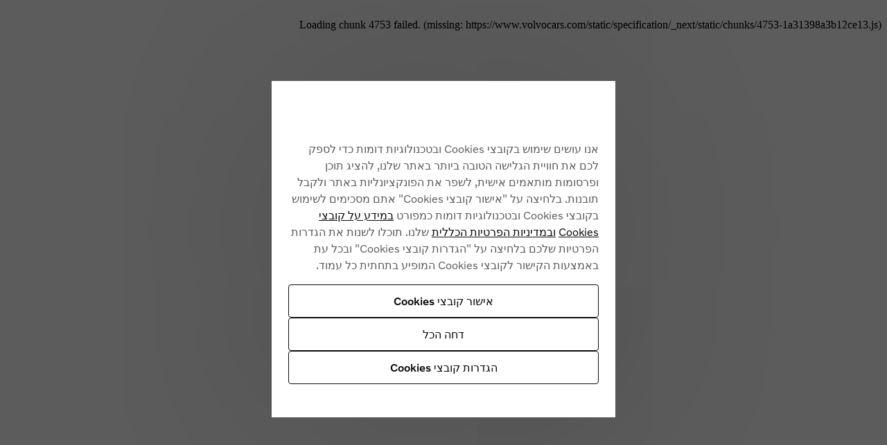

--- FILE ---
content_type: text/html; charset=utf-8
request_url: https://www.volvocars.com/il/cars/ec40-electric/
body_size: 62869
content:
<!DOCTYPE html><html lang="he" dir="rtl"><head><meta charSet="utf-8"/><meta name="viewport" content="width=device-width, initial-scale=1"/><link rel="stylesheet" href="/static/specification/_next/static/css/fe5e9c1e2f4c417d.css" data-precedence="next"/><link rel="stylesheet" href="/static/specification/_next/static/css/4d427b97d3d5ee1d.css" data-precedence="next"/><link rel="stylesheet" href="/static/specification/_next/static/css/fe1097018f68de7c.css" data-precedence="next"/><link rel="stylesheet" href="/static/specification/_next/static/css/1642225444bd86f1.css" data-precedence="next"/><link rel="stylesheet" href="/static/specification/_next/static/css/8cd6472650c0eacd.css" data-precedence="next"/><link rel="stylesheet" href="/static/specification/_next/static/css/a077a6b94e66406c.css" data-precedence="next"/><link rel="stylesheet" href="/static/specification/_next/static/css/ee4663bb93144a66.css" data-precedence="next"/><link rel="stylesheet" href="/static/specification/_next/static/css/e62360b66cb3dee1.css" data-precedence="next"/><link rel="stylesheet" href="/static/specification/_next/static/css/278d4b28765b523d.css" data-precedence="next"/><link rel="preload" as="script" fetchPriority="low" href="/static/specification/_next/static/chunks/webpack-ac5c62348df807a5.js"/><script src="/static/specification/_next/static/chunks/87c73c54-521f0a71fb3fbcda.js" async=""></script><script src="/static/specification/_next/static/chunks/18-a30c57d20dca8c2d.js" async=""></script><script src="/static/specification/_next/static/chunks/main-app-5f002e2f71404004.js" async=""></script><script src="/static/specification/_next/static/chunks/app/global-error-3d143d34f99f553b.js" async=""></script><script src="/static/specification/_next/static/chunks/7bf36345-03e679b6bcb3efbb.js" async=""></script><script src="/static/specification/_next/static/chunks/c39d6d51-922228e11301c302.js" async=""></script><script src="/static/specification/_next/static/chunks/a65d2691-15034e777100b813.js" async=""></script><script src="/static/specification/_next/static/chunks/25c8a87d-cdafabf58c53da3c.js" async=""></script><script src="/static/specification/_next/static/chunks/3fc2424c-2db79ba4476d695e.js" async=""></script><script src="/static/specification/_next/static/chunks/2350-64c07873ce08e440.js" async=""></script><script src="/static/specification/_next/static/chunks/5199-03a2a7842f649558.js" async=""></script><script src="/static/specification/_next/static/chunks/5050-6838b1b5f141d9d0.js" async=""></script><script src="/static/specification/_next/static/chunks/6518-d8a0935e23a9693f.js" async=""></script><script src="/static/specification/_next/static/chunks/3775-afe5eb1c2a23e5dd.js" async=""></script><script src="/static/specification/_next/static/chunks/4753-1a31398a3b12ce13.js" async=""></script><script src="/static/specification/_next/static/chunks/0-12db5964777613db.js" async=""></script><script src="/static/specification/_next/static/chunks/8997-7c17236ec972c360.js" async=""></script><script src="/static/specification/_next/static/chunks/7643-7ec169b42fbb5b27.js" async=""></script><script src="/static/specification/_next/static/chunks/6244-fa39d7413079dc94.js" async=""></script><script src="/static/specification/_next/static/chunks/2425-15dc1cccbd8b7541.js" async=""></script><script src="/static/specification/_next/static/chunks/8884-a20f1b204570bce6.js" async=""></script><script src="/static/specification/_next/static/chunks/4207-27e1ae02ddf2aebb.js" async=""></script><script src="/static/specification/_next/static/chunks/2584-90aa9cfb6570b9fc.js" async=""></script><script src="/static/specification/_next/static/chunks/7720-0884be6df7b548b2.js" async=""></script><script src="/static/specification/_next/static/chunks/2037-79a86874c899206e.js" async=""></script><script src="/static/specification/_next/static/chunks/40-c728cfd3eba17e89.js" async=""></script><script src="/static/specification/_next/static/chunks/app/%5BsiteSlug%5D/cars/%5BmodelSlug%5D/page-75a7c59740068e6c.js" async=""></script><script src="/static/specification/_next/static/chunks/app/%5BsiteSlug%5D/layout-4c3245359470f258.js" async=""></script><script src="/static/specification/_next/static/chunks/app/%5BsiteSlug%5D/error-83d24bfd196fd887.js" async=""></script><link rel="apple-touch-icon" href="https://www.volvocars.com/static/shared/images/favicons/apple-touch-icon-precomposed-180x180.v2.png" sizes="180x180"/><link rel="icon" href="https://www.volvocars.com/static/shared/images/favicons/favicon-16x16.v2.png" sizes="16x16"/><link rel="icon" href="https://www.volvocars.com/static/shared/images/favicons/favicon-32x32.v2.png" sizes="32x32"/><link rel="icon" href="https://www.volvocars.com/static/shared/images/favicons/favicon-192x192.v2.png" sizes="192x192"/><link rel="icon" href="https://www.volvocars.com/static/shared/images/favicons/favicon-16x16.v2.svg" type="image/svg+xml"/><meta data-testid="meta-pdps" name="volvo:pdps:commit" content="cedfd730da6d5d14e182d96e3b2123d0fb0c6051"/><link href="https://www.volvocars.com/static/shared/pkg/css/v1/tokens.dff8837a.css" rel="preload" crossorigin="anonymous" as="style"/><link href="https://www.volvocars.com/static/shared/pkg/css/v1/styles.f9e05b46.css" rel="preload" crossorigin="anonymous" as="style"/><link href="https://www.volvocars.com/static/shared/pkg/css/v1/styles_md.8c1b3d58.css" rel="preload" crossorigin="anonymous" media="(min-width: 30rem)" as="style"/><link href="https://www.volvocars.com/static/shared/pkg/css/v1/styles_xl.cd367963.css" rel="preload" crossorigin="anonymous" media="(min-width: 100rem)" as="style"/><link href="https://www.volvocars.com/static/shared/pkg/css/v1/styles_hover.47ab975c.css" rel="preload" crossorigin="anonymous" media="(hover: hover)" as="style"/><title>EC40 רכב קרוסאובר חשמלי | Volvo Cars</title><meta name="description" content="הכירו את Volvo EC40 רכב קרוסאובר חשמלי קומפקטי של וולוו בעל אופי נועז ועכשווי. למידע נוסף."/><link rel="canonical" href="https://www.volvocars.com/il/cars/ec40-electric/"/><meta property="og:title" content="Volvo EC40 - רכב קרוסאובר חשמלי קומפקטי | Volvo Cars"/><meta property="og:description" content="גלו את Volvo EC40 החשמלי והזמינו אותu אונליין. למידע נוסף. למידע נוסף."/><meta property="og:url" content="https://www.volvocars.com/il/cars/ec40-electric/"/><meta property="og:site_name" content="Volvo Cars"/><meta property="og:image" content="https://www.volvocars.com/images/cs/v3/assets/blt0feaa88e629251fc/bltcae9a25093c714e6/66d32dc962cd64e2adc32822/ec40-og.jpg?branch=prod_alias&amp;quality=85&amp;format=auto&amp;h=630&amp;iar=0&amp;w=1200"/><meta property="og:image:alt" content="Volvo EC40 החשמלי."/><meta property="og:type" content="website"/><meta name="twitter:card" content="summary_large_image"/><meta name="twitter:title" content="Volvo EC40 - רכב קרוסאובר חשמלי קומפקטי | Volvo Cars"/><meta name="twitter:description" content="גלו את Volvo EC40 החשמלי והזמינו אותu אונליין. למידע נוסף. למידע נוסף."/><meta name="twitter:image" content="https://www.volvocars.com/images/cs/v3/assets/blt0feaa88e629251fc/bltcae9a25093c714e6/66d32dc962cd64e2adc32822/ec40-og.jpg?branch=prod_alias&amp;quality=85&amp;format=auto&amp;h=630&amp;iar=0&amp;w=1200"/><meta name="twitter:image:alt" content="Volvo EC40 החשמלי."/><link rel="preload" as="image" href="https://www.volvocars.com/images/cs/v3/assets/blt0feaa88e629251fc/blt409e3c8334d680bf/66c7c95e62cd647150c2eae6/ec40-hero-1x1.jpg?branch=prod_alias&amp;quality=85&amp;format=auto&amp;h=2160&amp;iar=0&amp;w=2160" media="(max-width: 479px)" fetchPriority="high"/><link rel="preload" as="image" href="https://www.volvocars.com/images/cs/v3/assets/blt0feaa88e629251fc/blt409e3c8334d680bf/66c7c95e62cd647150c2eae6/ec40-hero-1x1.jpg?branch=prod_alias&amp;quality=85&amp;format=auto&amp;h=2160&amp;iar=0&amp;w=2160" media="(min-width: 480px) and (max-width: 1023px)" fetchPriority="high"/><link rel="preload" as="image" href="https://www.volvocars.com/images/cs/v3/assets/blt0feaa88e629251fc/bltecfa660498eab117/66c7c95fad9ec2ad001de8b6/ec40-hero-16x9.jpg?branch=prod_alias&amp;quality=85&amp;format=auto&amp;h=2160&amp;iar=0&amp;w=3840" media="(min-width: 1024px)" fetchPriority="high"/><link rel="preload" as="video" href="https://www.volvocars.com/files/cs/v3/assets/blt0feaa88e629251fc/blt006891da4d97c51d/66d32dcb6402a2c11fd38f04/ec40-hero-1x1-video.mp4?branch=prod_alias" media="(max-width: 479px)" fetchPriority="high"/><link rel="preload" as="video" href="https://www.volvocars.com/files/cs/v3/assets/blt0feaa88e629251fc/blt006891da4d97c51d/66d32dcb6402a2c11fd38f04/ec40-hero-1x1-video.mp4?branch=prod_alias" media="(min-width: 480px) and (max-width: 1023px)" fetchPriority="high"/><link rel="preload" as="video" href="https://www.volvocars.com/files/cs/v3/assets/blt0feaa88e629251fc/bltf112c2a9f0441d08/66c7c966ad9ec27ae91de8b8/ec40-hero-16x9-video.mp4?branch=prod_alias" media="(min-width: 1024px)" fetchPriority="high"/><link href="[data-uri]" rel="stylesheet" crossorigin="anonymous" data-volvo-css-name="font-face.css"/><link href="https://www.volvocars.com/static/shared/pkg/css/v1/tokens.dff8837a.css" rel="stylesheet" crossorigin="anonymous" data-volvo-css-name="tokens.css"/><link href="https://www.volvocars.com/static/shared/pkg/css/v1/styles.f9e05b46.css" rel="stylesheet" crossorigin="anonymous" data-volvo-css-name="styles.css"/><link href="https://www.volvocars.com/static/shared/pkg/css/v1/styles_md.8c1b3d58.css" rel="stylesheet" crossorigin="anonymous" media="(min-width: 30rem)" data-volvo-css-name="styles_md.css"/><link href="https://www.volvocars.com/static/shared/pkg/css/v1/styles_xl.cd367963.css" rel="stylesheet" crossorigin="anonymous" media="(min-width: 100rem)" data-volvo-css-name="styles_xl.css"/><link href="https://www.volvocars.com/static/shared/pkg/css/v1/styles_hover.47ab975c.css" rel="stylesheet" crossorigin="anonymous" media="(hover: hover)" data-volvo-css-name="styles_hover.css"/><script src="/static/specification/_next/static/chunks/polyfills-42372ed130431b0a.js" noModule=""></script><style data-fela-rehydration="0" data-fela-type="FONT">@font-face{font-display:swap;font-weight:300;unicode-range:U+0370-03FF;src:url('https://www.volvocars.com/static/shared/fonts/volvo-novum/volvo-novum-greek-semi-light.woff2') format('woff2');font-family:"Volvo Novum"}@font-face{font-display:swap;font-weight:300;unicode-range:U+0400-04FF;src:url('https://www.volvocars.com/static/shared/fonts/volvo-novum/volvo-novum-cyrillic-semi-light.woff2') format('woff2');font-family:"Volvo Novum"}@font-face{font-display:swap;font-weight:300;src:url('https://www.volvocars.com/static/shared/fonts/volvo-novum/volvo-novum-semi-light.woff2') format('woff2');font-family:"Volvo Novum"}@font-face{font-display:swap;font-weight:300;font-style:italic;unicode-range:U+0370-03FF;src:url('https://www.volvocars.com/static/shared/fonts/volvo-novum/volvo-novum-greek-semi-light-italic.woff2') format('woff2');font-family:"Volvo Novum"}@font-face{font-display:swap;font-weight:300;font-style:italic;unicode-range:U+0400-04FF;src:url('https://www.volvocars.com/static/shared/fonts/volvo-novum/volvo-novum-cyrillic-semi-light-italic.woff2') format('woff2');font-family:"Volvo Novum"}@font-face{font-display:swap;font-weight:300;font-style:italic;src:url('https://www.volvocars.com/static/shared/fonts/volvo-novum/volvo-novum-semi-light-italic.woff2') format('woff2');font-family:"Volvo Novum"}@font-face{font-display:swap;font-weight:400;unicode-range:U+0370-03FF;src:url('https://www.volvocars.com/static/shared/fonts/volvo-novum/volvo-novum-greek-regular.woff2') format('woff2');font-family:"Volvo Novum"}@font-face{font-display:swap;font-weight:400;unicode-range:U+0400-04FF;src:url('https://www.volvocars.com/static/shared/fonts/volvo-novum/volvo-novum-cyrillic-regular.woff2') format('woff2');font-family:"Volvo Novum"}@font-face{font-display:swap;font-weight:400;src:url('https://www.volvocars.com/static/shared/fonts/volvo-novum/volvo-novum-regular.woff2') format('woff2');font-family:"Volvo Novum"}@font-face{font-display:swap;font-weight:400;font-style:italic;unicode-range:U+0370-03FF;src:url('https://www.volvocars.com/static/shared/fonts/volvo-novum/volvo-novum-greek-italic.woff2') format('woff2');font-family:"Volvo Novum"}@font-face{font-display:swap;font-weight:400;font-style:italic;unicode-range:U+0400-04FF;src:url('https://www.volvocars.com/static/shared/fonts/volvo-novum/volvo-novum-cyrillic-italic.woff2') format('woff2');font-family:"Volvo Novum"}@font-face{font-display:swap;font-weight:400;font-style:italic;src:url('https://www.volvocars.com/static/shared/fonts/volvo-novum/volvo-novum-italic.woff2') format('woff2');font-family:"Volvo Novum"}@font-face{font-display:swap;font-weight:500;unicode-range:U+0370-03FF;src:url('https://www.volvocars.com/static/shared/fonts/volvo-novum/volvo-novum-greek-medium.woff2') format('woff2');font-family:"Volvo Novum"}@font-face{font-display:swap;font-weight:500;unicode-range:U+0400-04FF;src:url('https://www.volvocars.com/static/shared/fonts/volvo-novum/volvo-novum-cyrillic-medium.woff2') format('woff2');font-family:"Volvo Novum"}@font-face{font-display:swap;font-weight:500;src:url('https://www.volvocars.com/static/shared/fonts/volvo-novum/volvo-novum-medium.woff2') format('woff2');font-family:"Volvo Novum"}@font-face{font-display:swap;font-weight:500;font-style:italic;unicode-range:U+0370-03FF;src:url('https://www.volvocars.com/static/shared/fonts/volvo-novum/volvo-novum-greek-medium-italic.woff2') format('woff2');font-family:"Volvo Novum"}@font-face{font-display:swap;font-weight:500;font-style:italic;unicode-range:U+0400-04FF;src:url('https://www.volvocars.com/static/shared/fonts/volvo-novum/volvo-novum-cyrillic-medium-italic.woff2') format('woff2');font-family:"Volvo Novum"}@font-face{font-display:swap;font-weight:500;font-style:italic;src:url('https://www.volvocars.com/static/shared/fonts/volvo-novum/volvo-novum-medium-italic.woff2') format('woff2');font-family:"Volvo Novum"}@font-face{font-display:swap;font-weight:700;unicode-range:U+0370-03FF;src:url('https://www.volvocars.com/static/shared/fonts/volvo-novum/volvo-novum-greek-bold.woff2') format('woff2');font-family:"Volvo Novum"}@font-face{font-display:swap;font-weight:700;unicode-range:U+0400-04FF;src:url('https://www.volvocars.com/static/shared/fonts/volvo-novum/volvo-novum-cyrillic-bold.woff2') format('woff2');font-family:"Volvo Novum"}@font-face{font-display:swap;font-weight:700;src:url('https://www.volvocars.com/static/shared/fonts/volvo-novum/volvo-novum-bold.woff2') format('woff2');font-family:"Volvo Novum"}@font-face{font-display:swap;font-weight:700;font-style:italic;unicode-range:U+0370-03FF;src:url('https://www.volvocars.com/static/shared/fonts/volvo-novum/volvo-novum-greek-bold-italic.woff2') format('woff2');font-family:"Volvo Novum"}@font-face{font-display:swap;font-weight:700;font-style:italic;unicode-range:U+0400-04FF;src:url('https://www.volvocars.com/static/shared/fonts/volvo-novum/volvo-novum-cyrillic-bold-italic.woff2') format('woff2');font-family:"Volvo Novum"}@font-face{font-display:swap;font-weight:700;font-style:italic;src:url('https://www.volvocars.com/static/shared/fonts/volvo-novum/volvo-novum-bold-italic.woff2') format('woff2');font-family:"Volvo Novum"}</style><style data-fela-rehydration="0" data-fela-type="STATIC">html{-webkit-text-size-adjust:100%}body{display:-webkit-box;display:-webkit-flex;display:-ms-flexbox;display:flex;flex-direction:column;height:100%;-webkit-font-smoothing:antialiased}#root{-webkit-flex:1;-ms-flex:1;flex:1}a, button{-webkit-font-smoothing:auto}</style><style data-fela-rehydration="0" data-fela-type="RULE">.a{display:block}.n{position:relative}.o{display:-webkit-box;display:-webkit-flex;display:-ms-flexbox;display:flex}.p{flex-direction:column}.q{flex-grow:0}.r.r{-webkit-flex-shrink:1;-ms-flex-shrink:1;flex-shrink:1}.s{-webkit-box-flex-basis:auto;-webkit-flex-basis:auto;-ms-flex-basis:auto;flex-basis:auto}.t{align-self:stretch}.w{max-width:600px}.ac{width:100%}.ag{font-family:Volvo Novum, Arial, sans-serif}.ah{font-size:0.75rem}.ai{line-height:1.6666666666666667}.aj{letter-spacing:0.02em}.ak{font-weight:300}.al strong{font-family:Volvo Novum, Arial, sans-serif}.am strong{font-size:0.75rem}.an strong{line-height:1.6666666666666667}.ao strong{letter-spacing:0.02em}.ap strong{font-weight:500}.aq strong{font-style:normal}.ar a{font-family:Volvo Novum, Arial, sans-serif}.as a{font-size:0.75rem}.at a{line-height:1.6666666666666667}.au a{letter-spacing:0.02em}.av a{font-weight:300}.aw a{color:rgba(0, 0, 0, 0.64)}.ax a{display:inline}.ay a[href]{text-decoration:underline}.az a:hover{color:rgba(0, 0, 0, 0.96)}.ba a:hover{text-decoration:none}.bb code{font-family:Volvo Novum, Arial, sans-serif}.bc code{font-size:0.75rem}.bd code{line-height:1.6666666666666667}.be code{letter-spacing:0.02em}.bf code{font-weight:300}.bg p{margin:0}.bh.bh table{-webkit-background-color:rgba(0, 0, 0, 0.64);background-color:rgba(0, 0, 0, 0.64)}.bi table{border-spacing:1px}.bj table{width:100%}.bk table{table-layout:fixed}.bl.bl thead{-webkit-background-color:#fafafa;background-color:#fafafa}.bm.bm tbody{-webkit-background-color:#fafafa;background-color:#fafafa}.bn td{padding:4px}.bo th{padding:4px}.bp{color:rgba(0, 0, 0, 0.64)}.bq{text-align:right}.bs{padding:0 32px}.ce{box-sizing:border-box}.cf.cf{flex-wrap:nowrap}.cg.cg{-webkit-flex-shrink:0;-ms-flex-shrink:0;flex-shrink:0}.ch{-webkit-align-items:stretch;-ms-flex-item-align-items:stretch;-ms-grid-row-align-items:stretch;align-items:stretch}.ci{scroll-margin:10vh}.cj.cj{-webkit-background-color:#F7F7F5;background-color:#F7F7F5}.cu{margin:0}.cw{display:-ms-grid;display:grid}.cx.cx{margin-top:64px}.cz{background:#fafafa}.da{height:0}.db{padding:0 0 125% 0}.de{object-fit:cover}.df.df{background-position:center}.dg.dg{background-size:cover}.dh{position:absolute}.di{height:100%}.dj{top:0}.dk:fullscreen{object-fit:cover}.dl.dl{-webkit-background-image:url(https://www.volvocars.com/images/cs/v3/assets/blt0feaa88e629251fc/blt7de74fb00aa17894/66d32e1262cd641874c32840/ec40-single-media-callout-4x3.jpg?branch=prod_alias&quality=85&format=auto&h=1080&iar=0&w=1440);background-image:url(https://www.volvocars.com/images/cs/v3/assets/blt0feaa88e629251fc/blt7de74fb00aa17894/66d32e1262cd641874c32840/ec40-single-media-callout-4x3.jpg?branch=prod_alias&quality=85&format=auto&h=1080&iar=0&w=1440)}.dn{background:transparent}.do{padding:0}.dp{cursor:pointer}.dq{-webkit-appearance:none;-moz-appearance:none;-ms-appearance:none;appearance:none}.dr.dr{border-width:0}.ds{touch-action:manipulation}.dt.dt::-moz-focus-inner{border-width:0}.du::-moz-focus-inner{padding:0}.dz{bottom:20px}.ea{left:20px}.eb{width:40px}.ec{height:40px}.ed{-webkit-transition:opacity 100ms ease-out;transition:opacity 100ms ease-out}.ef{max-height:100%}.eg{max-width:100%}.eh{backface-visibility:hidden}.ei{-webkit-transform:translateZ(0);-moz-transform:translateZ(0);-ms-transform:translateZ(0);transform:translateZ(0)}.ej{color:#737373}.ek{padding:64px 0}.el{gap:32px}.em{column-gap:72px}.eu{gap:24px}.ev{row-gap:32px}.fb.fb{margin-bottom:16px}.fc{align-self:flex-start}.fd{color:rgba(0, 0, 0, 0.96)}.fe{font-weight:500}.ff{font-size:0.875rem}.fg{line-height:1.5714285714285714}.fh{font-style:normal}.fx{-webkit-box-flex-basis:40px;-webkit-flex-basis:40px;-ms-flex-basis:40px;flex-basis:40px}.fy{text-decoration:none}.fz{font-size:1rem}.ga{padding:12px 0}.gb{line-height:1.375rem}.gc{color:#2a609d}.gd.gd{outline-color:#2a609d}.ge{outline-offset:0.25em}.gi::first-letter{text-transform:uppercase}.gj{display:inline}.gk{white-space:nowrap}.gl{-webkit-margin-start:0.3em;margin-inline-start:0.3em}.gm{top:1px}.gn{-webkit-box-flex-basis:32px;-webkit-flex-basis:32px;-ms-flex-basis:32px;flex-basis:32px}.go{width:32px}.gq.gq{-webkit-background-color:#fafafa;background-color:#fafafa}.gx{justify-content:center}.gy{width:calc(100% - 24px)}.gz{right:24px}.hg{pointer-events:auto}.hm{color:#ffffff}.hn{font-size:1.5rem}.ho{line-height:1.1666666666666667}.hw{line-height:1.5}.hx.hx{padding-top:16px}.hy{white-space:pre-wrap}.hz.hz{padding-left:24px}.ig{margin:32px 0 8px auto}.ih{display:-webkit-inline-box;display:-webkit-inline-flex;display:-ms-inline-flexbox;display:inline-flex}.ij{min-width:96px}.ik{user-select:none}.il{-webkit-touch-callout:none}.im{-webkit-align-items:baseline;-ms-flex-item-align-items:baseline;align-items:baseline}.in{padding:12px 32px}.io{text-align:center}.ip{line-height:22px}.iq.iq{transition-duration:100ms, 300ms}.ir.ir{transition-timing-function:ease-out}.is.is{transition-property:transform, background, fill, stroke, color, border-color, box-shadow}.it.it{border-color:#ffffff}.iu.iu{border-style:solid}.iv.iv{border-width:1px}.iw{border-radius:4px}.jc{background:#ffffff}.jd{color:#000000}.je{fill:#000000}.jf{stroke:#000000}.jg{overflow:hidden}.jh{text-overflow:ellipsis}.ji{max-width:calc(100%)}.jl{width:-webkit-max-content;width:-moz-max-content;width:max-content}.jm{-webkit-box-flex-basis:16px;-webkit-flex-basis:16px;-ms-flex-basis:16px;flex-basis:16px}.jn{width:16px}.jz{flex-direction:row}.ka.ka{margin-left:16px}.kb.kb{margin-top:16px}.kc.kc{border-bottom:1px solid #ebebeb}.kd.kd{margin-top:auto}.kh.kh{-webkit-background-color:#ffffff;background-color:#ffffff}.ee:hover{opacity:0.7}.dv:focus-visible{outline-offset:2px}.dw.dw:focus-visible{outline-width:2px}.dx.dx:focus-visible{outline-color:rgba(0, 0, 0, 0.96)}.dy.dy:focus-visible{outline-style:solid}.ii.ii:focus-visible{outline-color:#ffffff}.gh.gh:active{text-decoration-line:underline}.iz:active{-webkit-transform:scale(0.95, 0.9);-moz-transform:scale(0.95, 0.9);-ms-transform:scale(0.95, 0.9);transform:scale(0.95, 0.9)}.ja.ja:active{border-color:rgba(255, 255, 255, 0.64)}.jb:active{background:rgba(255, 255, 255, 0.64)}</style><style media="(min-width: 480px)" data-fela-rehydration="0" data-fela-type="RULE">.x{margin:0 48px 0 128px}.y.y{margin-right:0}.ae{align-self:center}.af{text-align:center}.bw.bw{margin-left:0}.bx.bx{padding-left:0}.by.by{padding-right:0}.cd{margin:0}.cr{margin:0 auto}.dm.dm{-webkit-background-image:url(https://www.volvocars.com/images/cs/v3/assets/blt0feaa88e629251fc/bltc4db581446593e73/66d32e115458e53706ac1b26/ec40-single-media-callout-16x9.jpg?branch=prod_alias&quality=85&format=auto&h=1083&iar=0&w=1920);background-image:url(https://www.volvocars.com/images/cs/v3/assets/blt0feaa88e629251fc/bltc4db581446593e73/66d32e115458e53706ac1b26/ec40-single-media-callout-16x9.jpg?branch=prod_alias&quality=85&format=auto&h=1083&iar=0&w=1920)}.eo{grid-template-columns:repeat(2, 1fr)}.ep{width:100%}.eq{padding:96px 64px}.ex{grid-template-columns:repeat(3, 1fr)}.fi{font-family:Volvo Novum, Arial, sans-serif}.fj{font-weight:500}.fk{font-size:0.875rem}.fl{line-height:1.5714285714285714}.fm{font-style:normal}.hb{right:62px}.hc{width:calc(100% - 62px)}.hp{font-size:1.75rem}.hq{line-height:1.1428571428571428}.ia{font-size:1rem}.ib{line-height:1.5}.jo{font-weight:300}</style><style media="(min-width: 480px) and (max-width: 1023px)" data-fela-rehydration="0" data-fela-type="RULE">.f.f{margin-top:NaNpx}.g.g{margin-bottom:80px}.h.h{padding-top:0}.i.i{padding-bottom:0}.bt{margin:0 16px}.bu{padding:0 32px}.bz{max-width:596px}.ca{margin:0 auto}.cm.cm{margin-bottom:0}.cn.cn{padding-top:80px}.dc{padding:0 0 75% 0}.es{grid-template-columns:1fr}.et{-webkit-align-items:center;-ms-flex-item-align-items:center;-ms-grid-row-align-items:center;align-items:center}.ez{align-self:center}.fa{text-align:center}.gt.gt{padding-top:53.333333333333336px}.gu.gu{padding-bottom:53.333333333333336px}.hi{top:64px}.hj{max-width:350px}.jk{bottom:64px}.jt{-webkit-box-flex-basis:56px;-webkit-flex-basis:56px;-ms-flex-basis:56px;flex-basis:56px}.ju{width:56px}.kf.kf{margin-bottom:26.666666666666668px}.kj.kj{margin-top:0}</style><style media="(min-width: 1024px)" data-fela-rehydration="0" data-fela-type="RULE">.j.j{margin-top:NaNpx}.k.k{margin-bottom:96px}.l.l{padding-top:0}.m.m{padding-bottom:0}.u{flex-direction:row}.ab{width:60%}.cb{display:none}.co.co{margin-bottom:0}.cp.cp{padding-top:96px}.cs{-webkit-align-items:end;-ms-flex-item-align-items:end;-ms-grid-row-align-items:end;align-items:end}.ct{justify-content:space-between}.cv{max-width:604.2px}.dd{padding:0 0 56.25% 0}.en{padding:96px}.ew{grid-template-columns:repeat(3, 1fr)}.fn{font-family:Volvo Novum, Arial, sans-serif}.fo{font-weight:500}.fp{font-size:0.875rem}.fq{line-height:1.5714285714285714}.fr{font-style:normal}.gp{text-align:center}.gv.gv{padding-top:64px}.gw.gw{padding-bottom:64px}.hd{bottom:158px}.he{width:calc(100% - 104px)}.hf{right:104px}.hk{position:unset}.hl{max-width:350px}.hr{font-size:2rem}.hs{line-height:1.125}.ic{font-size:1rem}.id{line-height:1.5}.jp{font-weight:300}.jv{-webkit-box-flex-basis:64px;-webkit-flex-basis:64px;-ms-flex-basis:64px;flex-basis:64px}.jw{width:64px}.jx{grid-template-columns:repeat(2, 1fr)}.jy{gap:96px}.kg.kg{margin-bottom:32px}.kk.kk{margin-top:0}</style><style media="(min-width: 1600px)" data-fela-rehydration="0" data-fela-type="RULE">.fs{font-family:Volvo Novum, Arial, sans-serif}.ft{font-weight:500}.fu{font-size:0.875rem}.fv{line-height:1.5714285714285714}.fw{font-style:normal}.ht{font-size:2rem}.hu{line-height:1.125}.ie{font-size:1rem}.if{line-height:1.5}.jq{font-weight:300}</style><style media="(max-width: 1023px)" data-fela-rehydration="0" data-fela-type="RULE">.v{flex-direction:column}.br{display:none}.cc{display:block}.cq{max-width:596px}.ha{justify-content:space-between}</style><style media="(max-width: 479px)" data-fela-rehydration="0" data-fela-type="RULE">.b.b{margin-top:NaNpx}.c.c{margin-bottom:64px}.d.d{padding-top:0}.e.e{padding-bottom:0}.z{margin:0}.bv{padding:0}.ck.ck{margin-bottom:0}.cl.cl{padding-top:64px}.cy.cy{margin-top:32px}.er{grid-template-columns:auto}.ey{grid-template-columns:repeat(2, 1fr)}.gr.gr{padding-top:42.666666666666664px}.gs.gs{padding-bottom:42.666666666666664px}.hh{top:40px}.hv.hv{padding-left:24px}.jj{bottom:40px}.jr{-webkit-box-flex-basis:48px;-webkit-flex-basis:48px;-ms-flex-basis:48px;flex-basis:48px}.js{width:48px}.ke.ke{margin-bottom:21.333333333333332px}.ki.ki{margin-top:0}</style><style media="(hover: hover)" data-fela-rehydration="0" data-fela-type="RULE">.gf.gf:hover:not(:active){text-decoration-line:underline}.gg.gg:hover:active{text-decoration-line:none}.ix.ix:hover{border-color:rgba(255, 255, 255, 0.64)}.iy:hover{background:rgba(255, 255, 255, 0.64)}</style><script>window.__PUBLIC_ENV = {"ldClientToken":"611655677349ed26188714a2","deployEnv":"prod","showDebug":false,"isProduction":true,"qawwwHeader":"","federatedGraphClientKey":"rdmcvwvuknzekykuyrgbm","buildSourceVersion":"cedfd730da6d5d14e182d96e3b2123d0fb0c6051","featureFlagClientSdkKey":"642d1a3767be3b13b8211724","environment":"prod","serviceName":"pdps","serviceVersion":"cedfd730da6d5d14e182d96e3b2123d0fb0c6051","grafanaFaro":{"serverUrl":"https://faro-collector-prod-eu-north-0.grafana.net/collect/a01993408e1de825bf14b43c048224de","sampleRate":"0.5"}}</script></head><body><div hidden=""><!--$--><!--/$--></div><div data-cookie-service-esi="true"><script src=https://cdn.cookielaw.org/scripttemplates/otSDKStub.js data-document-language=true data-domain-script=a61a16d7-8d19-408b-9cf7-dcebc4625462></script>
<script type=text/javascript>function OptanonWrapper(){const e=document.getElementById("accept-recommended-btn-handler");if(e){document.querySelector(".ot-btn-container").appendChild(e);const t=document.querySelector("#onetrust-accept-btn-handler"),n=document.getElementById("onetrust-pc-btn-handler");t&&t.insertAdjacentElement("afterend",n);const c=document.getElementById("onetrust-consent-sdk");c&&c.setAttribute("data-nosnippet","")}}</script>
</div><noscript><iframe title="GTM" src="https://www.googletagmanager.com/ns.html?id=GTM-KZZNQG5" height="0" width="0" style="display:none;visibility:hidden"></iframe></noscript><div id="site-nav-embed" data-site-nav-esi="true" data-persist-id="cd9a827c-a1c5-45fb-a62e-4af201be83cc">
      <style>/* Stylesheet lives outside of shadow root */
:root {
  --sitenav-z-index-min: 990;
  --sitenav-z-index-max: 1010;
  --sitenav-topbar-height: 48px;
  --sitenav-ON: initial; /* ON */
  --sitenav-OFF: ; /* OFF */
  --sitenav-hideonscroll: var(--sitenav-OFF);
  --sitenav-stickyonscroll: var(--sitenav-OFF);
  --sitenav-topbar-offset: 0px;
}

@media (min-width: 480px) {
  :root {
    --sitenav-topbar-height: 64px;
  }
}

#site-navigation {
  --ON: initial; /* ON */
  --OFF: ; /* OFF */
  --z-index-backdrop: 999;
  --z-index-topbar: 1000;
  --z-index-carsmenu: 1001;
  --z-index-sidenav: 1001;
  --z-index-backdrop-profile: 1002;
  --z-index-profile: 1003;
  --stickyonscroll: var(--OFF);
  --hideonscroll: var(--stickyonscroll) var(--OFF);
  /* Will become either `initial fixed` or ` fixed`, depending on the value of --hideonscroll` */
  --topbar-nohideonscroll-fixed: var(--hideonscroll) fixed;
  /* Will become either `initial <height>` or ` <height>`, depending on the value of --hideonscroll` */
  --topbar-nohideonscroll-height: var(--hideonscroll)
    var(--sitenav-topbar-height);
  position: var(--stickyonscroll, sticky);
  top: 0;
  z-index: var(--z-index-sidenav);
}

[data-site-nav-esi] {
  display: var(--stickyonscroll, contents);
}
</style>
      <style>@media only screen and (max-width: 47.9375em) {
  #embedded-messaging.embedded-messaging
    > #embeddedMessagingModalOverlay.isMaximized {
    top: 3rem !important;
  }
  .embedded-messaging > .embeddedMessagingFrame[class~='isMaximized'] {
    height: 75vh !important;
  }
}
</style>
      <script>window['VolvoCarsSiteNavigationConfig'] = {"federatedgraphQLEndpoint":"https:\u002F\u002Fwww.volvocars.com\u002Fapi\u002Fgraphql","contentDataSource":"contentstack-prod","sharedcontentDataSource":"volvo-prod","authServiceBaseUrl":"https:\u002F\u002Fwww.volvocars.com\u002Fapi\u002Fauth\u002Fauthservice","fleetNavigationBaseUrl":"","storefrontWebApiBaseUrl":"https:\u002F\u002Fwww.volvocars.com\u002Fapi\u002Fstorefront","volvoIdBaseUrl":"https:\u002F\u002Fvolvoid.eu.volvocars.com","deployEnv":"prod","imagePrefix":"https:\u002F\u002Fwww.volvocars.com\u002Fimages\u002Fsite-navigation","assetPrefix":"https:\u002F\u002Fwww.volvocars.com\u002Fstatic\u002Fsite-navigation","linkPrefix":"https:\u002F\u002Fwww.volvocars.com","launchDarklyClientId":"5fdc9ffba5e8ef0b10e398de","launchDarklyClientGlobalId":"642d1a3767be3b13b8211724","allowFeatureFlagOverride":true}</script>
<script type="application/json" id="sitenav:state:global" >{"siteSlug":"il","params":"?globalfeature-globalSearchBarV2=false&globalfeature-showCarPrice=true&navfeature-accountOverviewEnabled=true&navfeature-authSlider=true&navfeature-carsToFetchFromStock=%5B%5D&navfeature-cart=false&navfeature-chatButtonText=false&navfeature-chatSlider=false&navfeature-displayPrice=false&navfeature-dotcomManagedAccount=true&navfeature-enableCarsFromFedGraph=false&navfeature-enableLoggedInExperience=false&navfeature-enablePreChat=false&navfeature-enableProfileDropdown=true&navfeature-enableSearch=true&navfeature-enableSigninRedirection=true&navfeature-fleetNavigation=false&navfeature-ignoreServiceForceScript=false&navfeature-inactiveChat=false&navfeature-interactionStudio=false&navfeature-isChatEnabledWithoutCookieConsent=false&navfeature-isDigitalEngagementEnabled=false&navfeature-isProactiveChatEnabled=false&navfeature-isSigninOverlayV2Enabled=false&navfeature-livenessForCookieCheckPercentage=80&navfeature-locationDialog=false&navfeature-noCacheAuthParam=false&navfeature-selfServiceContactInfoEndpoint=false&navfeature-showCarPrice=false&navfeature-showCarsMenuRegionSwitcher=false&navfeature-showNewMobileMenu=true&navfeature-signInOverlay=true&navfeature-startingPriceFirst=false&navsetting-authServiceIntegration=true&navsetting-chat=false&navsetting-design=dotcom&navsetting-flagOverrideByPath=%7B%22navfeature-enableSearch%22%3A%5B%7B%22path%22%3A%22%2F%3AsiteSlug%2Fmedia%22%2C%22value%22%3Afalse%7D%2C%7B%22path%22%3A%22%2F%3AsiteSlug%2Fmedia%2F*%22%2C%22value%22%3Afalse%7D%5D%2C%22navfeature-signInOverlay%22%3A%5B%7B%22path%22%3A%22%2F%3AsiteSlug%2Fcheckout%22%2C%22value%22%3Afalse%7D%2C%7B%22value%22%3Afalse%2C%22path%22%3A%22%2F%3AsiteSlug%2Fcheckout%28%3F%21%2Fplayground%28%3F%3A%2F%7C%24%29%29.*%22%7D%5D%2C%22setting-footer-noMarketSelector%22%3A%5B%7B%22path%22%3A%22%2F%3AsiteSlug%2Fmedia%22%2C%22value%22%3Atrue%7D%2C%7B%22path%22%3A%22%2F%3AsiteSlug%2Fmedia%2F*%22%2C%22value%22%3Atrue%7D%5D%2C%22navfeature-authSlider%22%3A%5B%7B%22path%22%3A%22%2F%3AsiteSlug%2Fcheckout%22%2C%22value%22%3Afalse%7D%2C%7B%22path%22%3A%22%2F%3AsiteSlug%2Fcheckout%2F*%22%2C%22value%22%3Afalse%7D%5D%7D&navsetting-footer.flagOverrideByPath=%7B%22navfeature-enableSearch%22%3A%5B%7B%22path%22%3A%22%2F%3AsiteSlug%2Fmedia%22%2C%22value%22%3Atrue%7D%2C%7B%22path%22%3A%22%2F%3AsiteSlug%2Fmedia%2F*%22%2C%22value%22%3Afalse%7D%5D%2C%22navfeature-signInOverlay%22%3A%5B%7B%22path%22%3A%22%2F%3AsiteSlug%2Fmedia%22%2C%22value%22%3Afalse%7D%2C%7B%22path%22%3A%22%2F%3AsiteSlug%2Fmedia%2F*%22%2C%22value%22%3Afalse%7D%5D%2C%22setting-footer-noMarketSelector%22%3A%5B%7B%22value%22%3Atrue%2C%22path%22%3A%22%2F%3AsiteSlug%2Fmedia%22%7D%2C%7B%22value%22%3Atrue%2C%22path%22%3A%22%2F%3AsiteSlug%2Fmedia%2F*%22%7D%5D%7D&navsetting-footer.noMarketSelector=false&navsetting-lazy=true&navsetting-noCars=false","config":{"federatedgraphQLEndpoint":"https:\u002F\u002Fwww.volvocars.com\u002Fapi\u002Fgraphql","contentDataSource":"contentstack-prod","sharedcontentDataSource":"volvo-prod","authServiceBaseUrl":"https:\u002F\u002Fwww.volvocars.com\u002Fapi\u002Fauth\u002Fauthservice","fleetNavigationBaseUrl":"","storefrontWebApiBaseUrl":"https:\u002F\u002Fwww.volvocars.com\u002Fapi\u002Fstorefront","volvoIdBaseUrl":"https:\u002F\u002Fvolvoid.eu.volvocars.com","deployEnv":"prod","imagePrefix":"https:\u002F\u002Fwww.volvocars.com\u002Fimages\u002Fsite-navigation","assetPrefix":"https:\u002F\u002Fwww.volvocars.com\u002Fstatic\u002Fsite-navigation","linkPrefix":"https:\u002F\u002Fwww.volvocars.com","launchDarklyClientId":"5fdc9ffba5e8ef0b10e398de","launchDarklyClientGlobalId":"642d1a3767be3b13b8211724","allowFeatureFlagOverride":true}}</script>
<script type="application/json" id="sitenav:state:chat" >{"siteSlug":"il"}</script>
<script type="application/json" id="sitenav:state:navigationLinks" >{"dataLocation":"https:\u002F\u002Fwww.volvocars.com\u002Fstatic\u002Fsite-navigation\u002Fdata\u002Fil\u002Fnavigation-links-data.c55ff122c5.json"}</script>
<script type="application/json" id="sitenav:state:carsByMarket" >null</script>
<script type="application/json" id="sitenav:state:carsByStock" >null</script>
<script type="application/json" id="sitenav:state:carsMenu" >{"dataLocation":"https:\u002F\u002Fwww.volvocars.com\u002Fstatic\u002Fsite-navigation\u002Fdata\u002Fil\u002Fcars-menu-data.2d476d7ce4.json"}</script>
<script type="application/json" id="sitenav:state:signInOverlay" >{"dataLocation":"https:\u002F\u002Fwww.volvocars.com\u002Fstatic\u002Fsite-navigation\u002Fdata\u002Fil\u002Fsign-in-overlay-data.ca43f9a5c9.json"}</script>
<script type="application/json" id="sitenav:state:dictionaries"  data-locale="he-IL">{"webNavigationAndProfile":{"topbar.accessibilityLabels.goBackLabel":"חזרה לתפריט ראשי","topbar.accessibilityLabels.mainNavigationLabel":"תפריט ראשי","topbar.accessibilityLabels.logoLabel":"לוגו וולוו מעבר לדף הבית","topbar.accessibilityLabels.accountMenu":"הצג תפריט ניהול חשבון","topbar.accessibilityLabels.searchMenu":"חיפוש","topbar.accessibilityLabels.viewSignInOverlay":"הצגת שכבת-על של שלט","topbar.accessibilityLabels.chatMenu":"הצג תפריט צ'אט","carsMenu.labels.closeLabel":"סגור","carsMenu.labels.carsMenuLabel":"הרכבים שלנו","carsMenu.labels.comingSoon":"בקרוב","carsMenu.labels.amountModels":"דגמי {amount}","profileDropdown.labels.fleetPortal":"פורטל ציי רכב ועסקים","profileDropdown.labels.signOut":"התנתק","profileDropdown.labels.signOutAltText":"התנתקות","profileDropdown.labels.switchAccountAltText":"חשבון SwitchAccount","profileDropdown.labels.switchToBusinessAccount":"מעבר לחשבון עסקי","profileDropdown.labels.switchToPersonalAccount":"מעבר לחשבון אישי","profileDropdown.labels.volvoPortal":"פורטל וולוו","linksMenu.accessibilityLabels.closeButtonLabel":"סגור","linksMenu.accessibilityLabels.externalLinkLabel":"פתח בכרטיסיה חדשה","linksMenu.accessibilityLabels.openButtonLabel":"פתח תפריט ראשי","volvoid.labels.createVolvoId":"צור חשבון Volvo ID","volvoid.labels.manageVolvoId":"ניהול חשבון Volvo ID","volvoid.labels.signInWithVolvoId":"כניסה לחשבון Volvo ID","volvoid.labels.signOut":"התנתק","topbar.labels.greeting":"היי {firstname}","topbar.labels.menu":"תפריט","topbar.labels.signIn":"התחבר","skipLinks.labels.skipToContent":"דלג לתוכן מרכזי","linksMenu.clpLinkTestVariations.":"","footer.marketSelector.changeLocation":"שנה מיקום","footer.labels.backToTop":"חזור לראש הדף\r\n","footer.information.copyright":"Copyright © {year} Volvo Car Corporation (או החברות המסונפות או הזכייניות שלה)\r\n","carsMenu.info.":""},"sharedDictionaries":{"CarBadges.badgeLabels.availableOnline":"זמין אונליין","CarBadges.badgeLabels.new":"חדש","CarBadges.badgeLabels.offer":"הצעה","CarBadges.badgeLabels.comingSoon":"בקרוב","CarPrice.price_v1_1.purchaseFor":"רכישה תמורת {purchasePrice} {vatLabel}","CarPrice.price_v1_1.purchaseFrom":"החל מ- {purchasePrice} {vatLabel}","CarPrice.price_v1_1.fromOr":"מ {monthlyPrice} או {purchasePrice} {vatLabel}","CarPrice.price_v1_1.from":"בהתבסס על {purchasePrice}{monthlyPrice} {vatLabel}","CarPrice.price_v1_1.subscribeFor":"הירשם לקבלת {monthlyPrice} {vatLabel}","CarPrice.price_v1_1.subscribeFrom":"הירשם כמנוי החל מ- {monthlyPrice} {vatLabel}","CarPrice.price_v1_1.subscribeFromPurchaseFrom":"הירשם כמנוי החל מ- {monthlyPrice} {vatLabel}\nקנה החל מ {purchasePrice} {vatLabel}","CarPrice.price_v1_1.leaseFrom":"חכירה משנת {monthlyPrice} {vatLabel}","CarPrice.price_v1_1.includingVAT":"כולל מע\"מ","CarPrice.price_v1_1.excludingVAT":"לא כולל מע\"מ","CarPrice.price_v1_1.save":"שמירה {amount}","GlobalSearchBar.globalSearchBar.clearIconAriaLabel":"ניקוי","GlobalSearchBar.globalSearchBar.keywordsTitle":"איך נוכל לעזור לך?","GlobalSearchBar.globalSearchBar.searchFormPlaceholder":"חפש ב volvocars.com","GlobalSearchBar.globalSearchBar.submitIconAriaLabel":"חיפוש","GlobalSearchBar.globalSearchBar.popularSearchesHeader":"חיפושים פופולריים","GlobalSearchBar.globalSearchBar.popularLinksHeader":"קישורים פופולריים","GlobalSearchBar.globalSearchBar.recommendedSearchesHeader":"חיפושים מומלצים","GlobalSearchBar.globalSearchBar.clearText":"ניקוי","GlobalSearchBar.globalSearchBar.searchAltText":"חיפוש","GlobalSearchBar.globalSearchBar.searchElementTitle":"חיפוש באתר","ModelComparison.entrypoint.ctaText":"השוואת דגמים"},"chatConfig":{"chat.accessibilityLabels.chatLabel":"צ'אט","linksMenu.accessibilityLabels.closeButtonLabel":"סגור תפריט ראשי","linksMenu.accessibilityLabels.openButtonLabel":"פתח תפריט ראשי","chat.buttonTexts.fbMessengerChat":"","chat.buttonTexts.outerChatButton":"","chat.buttonTexts.webChat":"","chat.buttonTexts.whatsappChat":"","chat.chatSlider.chatLinkLabel":"","chat.chatSlider.chatOpeningHours":"","chat.chatSlider.chatSectionLabel":"","chat.chatSlider.phonenumber1":"","chat.chatSlider.phonenumber2":"","chat.chatSlider.phonenumberLabel1":"","chat.chatSlider.phonenumberLabel2":"","chat.chatSlider.phoneOpeningHours1":"","chat.chatSlider.phoneOpeningHours2":"","chat.chatSlider.phoneSectionLabel":"","chat.chatSlider.title":"","chat.chatSlider.unavailable":"","linksMenu.clpLinkTestVariations.A":"","linksMenu.clpLinkTestVariations.B":"","linksMenu.clpLinkTestVariations.C":"","linksMenu.clpLinkTestVariations.D":"","linksMenu.clpLinkTestVariations.E":"","chat.inactiveChat.callUs":"","chat.inactiveChat.header":"","chat.inactiveChat.message":"","chat.inactiveChat.open1":"","chat.inactiveChat.open2":"","chat.inactiveChat.option1":"","chat.inactiveChat.option2":"","chat.inactiveChat.phoneNumber":"","chat.inactiveChat.text":"","chat.inactiveChat.topbar":"","chat.inactiveChat.topbarOption2":""}}</script>

      <script>
        class SiteNavigation extends HTMLElement {
          connectedCallback() {
            if (document.documentElement.dataset.theme) {
              this.dataset.theme = document.documentElement.dataset.theme;
            }
            if (document.documentElement.dataset.colorMode) {
              this.dataset.colorMode = document.documentElement.dataset.colorMode;
            }
          }
        }
        if (!customElements.get('site-navigation')) {
          customElements.define('site-navigation', SiteNavigation);
        }
      </script>
      <site-navigation id="site-navigation">
        <template shadowrootmode="open">
        <link href="https://www.volvocars.com/static/shared/pkg/css/v1/tokens.dff8837a.css" rel="stylesheet" crossOrigin="anonymous" data-volvo-css-name="tokens.css" /><link href="https://www.volvocars.com/static/shared/pkg/css/v1/styles.f9e05b46.css?sitenav=true" rel="stylesheet" crossOrigin="anonymous" data-volvo-css-name="styles.css" /><link href="https://www.volvocars.com/static/shared/pkg/css/v1/styles_md.8c1b3d58.css" rel="stylesheet" crossOrigin="anonymous" media="(min-width: 30rem)" data-volvo-css-name="styles_md.css" /><link href="https://www.volvocars.com/static/shared/pkg/css/v1/styles_xl.cd367963.css" rel="stylesheet" crossOrigin="anonymous" media="(min-width: 100rem)" data-volvo-css-name="styles_xl.css" /><link href="https://www.volvocars.com/static/shared/pkg/css/v1/styles_hover.47ab975c.css" rel="stylesheet" crossOrigin="anonymous" media="(hover: hover)" data-volvo-css-name="styles_hover.css" />
        <link rel="stylesheet" href="https://www.volvocars.com/static/site-navigation/assets/sitenav-DR7poULr.css" />
<link rel="stylesheet" href="https://www.volvocars.com/static/site-navigation/assets/chat-Di8n26tf.css" />
<link rel="stylesheet" href="https://www.volvocars.com/static/site-navigation/assets/styles-CQsISOzG.css" />
<link rel="stylesheet" href="https://www.volvocars.com/static/site-navigation/assets/useTopbarSectionsOpen-CoT81TiA.css" />
<link rel="stylesheet" href="https://www.volvocars.com/static/site-navigation/assets/set-focus-Bp3DuQBf.css" />
<link rel="stylesheet" href="https://www.volvocars.com/static/site-navigation/assets/sitenavCart-KEZEeIUk.css" /><script type="module" src="https://www.volvocars.com/static/site-navigation/js/sitenav-DBmd5Uf8.js"></script>
<script type="module" src="https://www.volvocars.com/static/site-navigation/js/sitenavAuth-BHjWumdN.js"></script>
<script type="module" src="https://www.volvocars.com/static/site-navigation/js/sitenavCart-DBiuRvuO.js"></script>
<script type="module" src="https://www.volvocars.com/static/site-navigation/js/sitenavChat-CNJ83QUC.js"></script>
<script type="module" src="https://www.volvocars.com/static/site-navigation/js/sitenavLocation-BTutnzE-.js"></script>
<script type="module" src="https://www.volvocars.com/static/site-navigation/js/sitenavMenu-DmHM4ZM2.js"></script>
<script type="module" src="https://www.volvocars.com/static/site-navigation/js/sitenavSearch-B4OceBQ6.js"></script>
        <div id="vcc-site-nav-shadow-container"><style>[class|='_SN'] {
  box-sizing: border-box;
}

[class|='_SN'][hidden] {
  display: none !important;
}
</style><style>:root,
:host {
  /* Easing Functions */
  --v-transition-easing-regular: cubic-bezier(0.45, 0, 0.4, 1);
  --v-transition-easing-entrance: cubic-bezier(0, 0, 0.1, 1);
  --v-transition-easing-exit: cubic-bezier(0.9, 0, 1, 1);
  --v-transition-easing-linear: linear;

  /* Durations */
  --v-duration-default: 220ms;
  --v-duration-quick: calc(var(--v-duration-default) / 2);
  --v-duration-moderate: var(--v-duration-default);
  --v-duration-gentle: calc(var(--v-duration-default) * 2);
  --v-duration-slow: calc(var(--v-duration-default) * 4);

  --v-animation-duration-half: calc(
    var(--v-animation-duration, var(--v-duration-default)) /
    2
  );
}

:where(
    .animation-opacity,
    .fade-in,
    .fade-out,
    .animation-translate,
    .slide-in-down,
    .slide-in-up,
    .slide-in-start,
    .slide-in-end,
    .slide-in-left,
    .slide-in-right,
    .slide-out-down,
    .slide-out-up,
    .slide-out-start,
    .slide-out-end,
    .slide-out-left,
    .slide-out-right,
    .animation-scale,
    .zoom-in,
    .zoom-out
  ):not(.animate-children),
.animate-children > * {
  animation-name: var(--v-animation-opacity, none),
    var(--v-animation-scale, none), var(--v-animation-translate, none);
  animation-duration: var(--v-animation-duration, var(--v-duration-default));
  animation-play-state: var(--v-animation-play-state);
  animation-timing-function: var(--v-animation-timing-function);
  animation-delay: calc(
    var(--v-animation-delay, 0s) +
    var(--v-animation-stagger-delay, 0s)
  );
  animation-iteration-count: var(--v-animation-iteration-count);
  animation-direction: var(--v-animation-direction);
  animation-fill-mode: var(--v-animation-fill-mode, both);

  &.initial {
    animation: none;
  }
}

.animation-slow {
  --v-animation-duration: var(--v-duration-slow);
}
.animation-gentle {
  --v-animation-duration: var(--v-duration-gentle);
}
.animation-moderate {
  --v-animation-duration: var(--v-duration-moderate);
}
.animation-quick {
  --v-animation-duration: var(--v-duration-quick);
}
.animation-default {
  --v-animation-duration: var(--v-duration-default);
}

.animation-running {
  --v-animation-play-state: running;
}
.animation-paused {
  --v-animation-play-state: paused;
}

.animation-ease {
  --v-animation-timing-function: ease;
}
.animation-ease-enter {
  --v-animation-timing-function: var(--v-transition-easing-entrance);
}
.animation-ease-in {
  --v-animation-timing-function: ease-in;
}
.animation-ease-exit {
  --v-animation-timing-function: var(--v-transition-easing-exit);
}
.animation-ease-out {
  --v-animation-timing-function: ease-out;
}
.animation-ease-in-out {
  --v-animation-timing-function: ease-in-out;
}
.animation-linear {
  --v-animation-timing-function: linear;
}

.animation-delay-slow {
  --v-animation-delay: var(--v-duration-slow);
}
.animation-delay-gentle {
  --v-animation-delay: var(--v-duration-gentle);
}
.animation-delay-moderate {
  --v-animation-delay: var(--v-duration-moderate);
}
.animation-delay-quick {
  --v-animation-delay: var(--v-duration-quick);
}

.animation-once {
  --v-animation-iteration-count: 1;
}
.animation-infinite {
  --v-animation-iteration-count: infinite;
}

.animation-normal {
  --v-animation-direction: normal;
}
.animation-reverse {
  --v-animation-direction: reverse;
}
.animation-alternate {
  --v-animation-direction: alternate;
}
.animation-alternate-reverse {
  --v-animation-direction: alternate-reverse;
}

.animation-fill-none {
  --v-animation-fill-mode: none;
}
.animation-forwards {
  --v-animation-fill-mode: forwards;
}
.animation-backwards {
  --v-animation-fill-mode: backwards;
}
.animation-fill-both {
  --v-animation-fill-mode: both;
}

:is(.animation-opacity, .fade-in, .fade-out),
.animate-children:where(.animation-opacity, .fade-in, .fade-out) > * {
  --v-animation-opacity: v-opacity;

  &.initial {
    opacity: var(--v-animation-starting-opacity);
  }
}
.fade-in {
  --v-animation-starting-opacity: 0;
  --v-animation-resting-opacity: 1;
}
.fade-out {
  --v-animation-starting-opacity: 1;
  --v-animation-resting-opacity: 0;
}

:is(
    .animation-translate,
    .slide-in-down,
    .slide-in-up,
    .slide-in-start,
    .slide-in-end,
    .slide-in-left,
    .slide-in-right,
    .slide-out-down,
    .slide-out-up,
    .slide-out-start,
    .slide-out-end,
    .slide-out-left,
    .slide-out-right
  ),
.animate-children:where(
    .animation-translate,
    .slide-in-down,
    .slide-in-up,
    .slide-in-start,
    .slide-in-end,
    .slide-in-left,
    .slide-in-right,
    .slide-out-down,
    .slide-out-up,
    .slide-out-start,
    .slide-out-end,
    .slide-out-left,
    .slide-out-right
  ) {
  --v-animation-translate: v-translate;

  &.initial {
    translate: var(--v-animation-starting-translate-x, 0)
      var(--v-animation-starting-translate-y, 0);
  }
}
.slide-in-down {
  --v-animation-starting-translate-y: -30%;
}
.slide-in-up {
  --v-animation-starting-translate-y: 30%;
}
.slide-in-start,
.slide-in-right {
  --v-animation-starting-translate-x: -30%;
}
.slide-in-end,
.slide-in-left {
  --v-animation-starting-translate-x: 30%;
}
.slide-out-down {
  --v-animation-resting-translate-y: 30%;
}
.slide-out-up {
  --v-animation-resting-translate-y: -30%;
}
.slide-out-start,
.slide-out-right {
  --v-animation-resting-translate-x: -30%;
}
.slide-out-end,
.slide-out-left {
  --v-animation-resting-translate-x: 30%;
}

/* translate does not support RTL */
[dir='rtl'] .slide-in-end,
.slide-in-end[dir='rtl'] {
  --v-animation-starting-translate-x: -30%;
}
[dir='rtl'] .slide-in-start,
.slide-in-start[dir='rtl'] {
  --v-animation-starting-translate-x: 30%;
}
[dir='rtl'] .slide-out-end,
.slide-out-end[dir='rtl'] {
  --v-animation-resting-translate-x: -30%;
}
[dir='rtl'] .slide-out-start,
.slide-out-start[dir='rtl'] {
  --v-animation-resting-translate-x: 30%;
}

:is(.animation-scale, .zoom-in, .zoom-out),
.animate-children:where(.animation-scale, .zoom-in, .zoom-out) > * {
  --v-animation-scale: v-scale;

  &.initial {
    scale: var(--v-animation-starting-scale);
  }
}
.zoom-in {
  --v-animation-starting-scale: 0.9;
}
.zoom-out {
  --v-animation-starting-scale: 1.1;
}

:is(
    .animation-stagger,
    .animation-stagger-1\/1,
    .animation-stagger-1\/2,
    .animation-stagger-1\/3,
    .animation-stagger-1\/4
  )
  > * {
  --_si2: 0;
  --_si1: 0;
  --_sibling-index: calc(5 * var(--_si2) + var(--_si1) - 1);
  --v-animation-stagger-delay: calc(
    var(--_sibling-index) *
    var(--v-animation-duration, var(--v-duration-default)) /
    var(--v-animation-stagger-factor)
  );

  /**
   * Set the sibling index for up to 24 children using weird tricks https://kizu.dev/tree-counting-and-random/
   * To be replaced by sibling-index() when support lands in browsers
   */
  &:nth-child(5n + 1) {
    --_si1: 1;
  }
  &:nth-child(5n + 2) {
    --_si1: 2;
  }
  &:nth-child(5n + 3) {
    --_si1: 3;
  }
  &:nth-child(5n + 4) {
    --_si1: 4;
  }
  &:nth-child(n + 5):nth-child(-n + 9) {
    --_si2: 1;
  }
  &:nth-child(n + 10):nth-child(-n + 14) {
    --_si2: 2;
  }
  &:nth-child(n + 15):nth-child(-n + 19) {
    --_si2: 3;
  }
  &:nth-child(n + 20):nth-child(-n + 24) {
    --_si2: 4;
  }
}

.animation-stagger-1\/1 {
  --v-animation-stagger-factor: 1;
}
.animation-stagger-1\/2 {
  --v-animation-stagger-factor: 2;
}
.animation-stagger-1\/3 {
  --v-animation-stagger-factor: 3;
}
.animation-stagger-1\/4 {
  --v-animation-stagger-factor: 4;
}

@keyframes v-opacity {
  from {
    opacity: var(--v-animation-starting-opacity);
  }
  to {
    opacity: var(--v-animation-resting-opacity);
  }
}

@keyframes v-scale {
  from {
    scale: var(--v-animation-starting-scale);
  }
  to {
    scale: var(--v-animation-resting-scale);
  }
}

@keyframes v-translate {
  from {
    translate: var(--v-animation-starting-translate-x, 0)
      var(--v-animation-starting-translate-y, 0);
  }
  to {
    translate: var(--v-animation-resting-translate-x, 0)
      var(--v-animation-resting-translate-y, 0);
  }
}

@media (prefers-reduced-motion) {
  :root,
  :host {
    --v-duration-default: 22ms;
  }
}
</style><div class="sitenav__invisibleAnchorsWrapper__kknP7 mr-auto fixed"><a class="button-filled" data-color="accent" href="#skip-to-content" rel="nofollow">דלג לתוכן מרכזי</a></div><div id="sitenav-auth-sign-in-overlay-wrapper"><div id="sitenav-auth-sign-in-overlay" data-testid="sitenav-auth-sign-in-overlay" dir="rtl"><dialog class="dialog-small" aria-labelledby="sitenav-auth-button" aria-label=""><div slot="close"><button type="button" aria-label="סגור" class="icon-button-clear" data-bleed="true"><img class="icon-sprite" width="16" height="16" src="https://www.volvocars.com/static/shared/icons/v5/x-16.svg" role="presentation" aria-hidden="true" loading="lazy" alt=""/></button></div><div class="bg-primary" slot="main"><div class="flex-col items-center"><div style="height:auto" class="w-full flex-col"><h2 class="heading-2 font-24 mb-8 pr-24">התחברו באמצעות Volvo ID שלכם</h2><div class="flex-col flex-grow"><p>עם Volvo ID שלכם, תוכלו כעת:</p><ul class="pl-0 m-0 mb-32"><li class="flex pt-8"><div class="flex-col items-start pt-8"><img class="icon-mask text-feedback-green" width="12" height="12" src="https://www.volvocars.com/static/shared/icons/v5/checkmark-16.svg" role="presentation" aria-hidden="true" loading="lazy" alt="" style="--icon-url:url(https://www.volvocars.com/static/shared/icons/v5/checkmark-16.svg)"/></div><p class="pl-8">עקוב אחר ההזמנות שלך</p></li><li class="flex pt-8"><div class="flex-col items-start pt-8"><img class="icon-mask text-feedback-green" width="12" height="12" src="https://www.volvocars.com/static/shared/icons/v5/checkmark-16.svg" role="presentation" aria-hidden="true" loading="lazy" alt="" style="--icon-url:url(https://www.volvocars.com/static/shared/icons/v5/checkmark-16.svg)"/></div><p class="pl-8">הישאר מעודכן עם התוכן העדכני ביותר של וולוו</p></li><li class="flex pt-8"><div class="flex-col items-start pt-8"><img class="icon-mask text-feedback-green" width="12" height="12" src="https://www.volvocars.com/static/shared/icons/v5/checkmark-16.svg" role="presentation" aria-hidden="true" loading="lazy" alt="" style="--icon-url:url(https://www.volvocars.com/static/shared/icons/v5/checkmark-16.svg)"/></div><p class="pl-8">עבור לחשבון צי רכב ועסקים כדי לנהל ציי רכב ונהגים</p></li><li class="flex pt-8"><div class="flex-col items-start pt-8"><img class="icon-mask text-feedback-green" width="12" height="12" src="https://www.volvocars.com/static/shared/icons/v5/checkmark-16.svg" role="presentation" aria-hidden="true" loading="lazy" alt="" style="--icon-url:url(https://www.volvocars.com/static/shared/icons/v5/checkmark-16.svg)"/></div><p class="pl-8">גישה לתכונות המקוונות הקרובות שלנו</p></li></ul></div><div class="flex-col gap-16"><a href="https://www.volvocars.com/api/auth/authservice/login/volvoid?language=he&amp;market=IL&amp;prompt=create" target="_blank" class="button-outlined w-full" data-color="accent" data-sources="contenttype:/sitecore/content/Applications/dotComNavigation/Navigation/Sign In Overlay/Create Account Link">צור חשבון</a><a href="https://www.volvocars.com/api/auth/authservice/login/volvoid?language=he&amp;market=IL&amp;relayFlags=%7B%22hideInfoLink%22%3Atrue%7D" target="" class="button-filled w-full" data-color="accent" data-sources="contenttype:/sitecore/content/Applications/dotComNavigation/Navigation/Sign In Overlay/Sign In Link">התחבר</a></div></div></div></div></dialog></div></div><div id="sitenav-auth-slider-root"></div><div id="sitenav-search-bar-root"><div class="sitenav__menuWrapper__gk1Qy"><div id="sitenav-search-backdrop" aria-hidden="true" class="SiteNav-Backdrop h-full w-full top-0 start-0 fixed sitenav__backdrop__WlZ91 sitenav__topbarOffsetBackdrop__ImwU8"></div><div class="bg-primary w-full overflow-auto sitenav__wrapper__mamLy sitenav__menuSlider__P7Poo" id="sitenav-search-slider" aria-labelledby="sitenav-search-button" aria-hidden="true"><div class="sitenav__closeButton__td1RF hidden md:flex hidden"><button aria-controls="sitenav-search-slider" aria-label="סגור" aria-expanded="false" data-autoid="sitenav-search-closeicon-desktop" type="button" class="icon-button-clear"><img class="icon-sprite" width="24" height="24" src="https://www.volvocars.com/static/shared/icons/v5/x-24.svg" role="presentation" aria-hidden="true" loading="lazy" alt=""/></button></div><div class="container-lg pb-48 pt-32 md:pt-16"><div class="flex-col items-end md:hidden"><div class="sitenav__closeButton__td1RF sitenav__closeButton__I2709 hidden"><button aria-controls="sitenav-search-slider" aria-label="סגור" aria-expanded="false" data-autoid="sitenav-search-closeicon-mobile" type="button" class="icon-button-clear"><img class="icon-sprite" width="24" height="24" src="https://www.volvocars.com/static/shared/icons/v5/x-24.svg" role="presentation" aria-hidden="true" loading="lazy" alt=""/></button></div></div><div class="flex-col items-center"><div class="w-full"><div class="w-full flex justify-center mx-auto bg-primary"><search title="חיפוש באתר" class="w-md mx-auto mt-32 sitenav__searchBarContainer__ozNuK" data-testid="global-search-bar-container"><form data-testid="global-search-bar-form"><label class="flex-row items-center border bg-secondary py-4 px-16 gap-8 rounded-full h-48 sitenav__inputLabel__sTtuB"><input id="search-input" role="combobox" aria-controls="global-search-suggestions-list" aria-expanded="true" class="bg-secondary w-full pr-48 sitenav__searchInput__LjCTa" inputMode="text" enterKeyHint="search" autoComplete="off" placeholder="חפש ב volvocars.com" data-testid="global-search-bar-input" name="query" value=""/><button class="rounded-full flex items-center justify-center w-32 h-32 sitenav__submitButton__9jpxy" type="submit" data-testid="global-search-bar-submit-button" disabled=""><img data-testid="global-search-bar-search-icon" aria-label="חיפוש" class="icon-sprite" width="24" height="24" src="https://www.volvocars.com/static/shared/icons/v5/search-24.svg" loading="lazy" alt="search"/></button></label></form><ul class="w-sm bg-primary py-16 flex-col sitenav__suggestionsList__hwMyN hidden" id="global-search-suggestions-list" role="listbox" aria-hidden="true" data-testid="global-search-bar-suggestions-list"></ul></search></div></div></div></div></div></div></div><link rel="preload" as="image" href="https://www.volvocars.com/static/shared/icons/v5/menu-24.svg"/><link rel="preload" as="image" href="https://www.volvocars.com/static/shared/images/volvo-spread-wordmark.svg"/><link rel="preload" as="image" href="https://www.volvocars.com/static/shared/icons/v5/profile-24.svg"/><link rel="preload" as="image" href="https://www.volvocars.com/static/shared/icons/v5/search-24.svg"/><link rel="preload" as="image" href="https://www.volvocars.com/static/shared/icons/v5/speech-bubble-three-dots-24.svg"/><tracking-provider track-context="{&quot;eventCategory&quot;:&quot;nav bar | header&quot;,&quot;event&quot;:&quot;sitenav_interaction&quot;,&quot;countryCode&quot;:&quot;IL&quot;}" class="contents"><div id="sitenav-topbar"><div id="sitenav-topbar-spacing" class="sitenav__topbarSpacing__koqPJ"></div><div id="sitenav-topbar-wrapper" class="sitenav__topbarWrapper__ofH9v w-full top-0 start-0 end-0"><nav dir="rtl" class="sitenav__topbarContainer__8V2in relative bg-secondary flex-row items-center px-16 md:px-24" aria-label="תפריט ראשי"><div class="container-max grid w-full items-center" style="grid-template-columns:1fr auto 1fr"><div><div class="flex-row gap-8"><div class="flex-row justify-center gap-8"><track-event trigger="onclick" payload="{&quot;eventAction&quot;:&quot;button|click&quot;,&quot;eventLabel&quot;:&quot;menu | open menu&quot;}" class="contents"><div><button type="button" aria-expanded="false" id="sitenav-menu-toggle-desktop" class="tap-area p-8 rounded hidden lg:flex" aria-controls="sitenav-menu-dialog"><img class="icon-sprite text-primary " width="24" height="24" src="https://www.volvocars.com/static/shared/icons/v5/menu-24.svg" loading="eager" alt="תפריט"/></button><button type="button" aria-expanded="false" id="sitenav-menu-toggle-mobile" class="tap-area p-8 rounded lg:hidden" aria-controls="sitenav-menu-dialog"><span class="font-16 font-medium border-b-2 pb-8 border-transparent button-expanded:border-primary">תפריט</span></button></div></track-event><div id="sitenav-topbar-section" class="hidden lg:block"><div class="sitenav__menuWrapper__gk1Qy"><ul class="flex-row p-0 m-0 gap-16 bg-secondary overflow-hidden flex-wrap sitenav__TopbarSectionLabel__Rpob_" style="max-height:40px"><li><button type="button" aria-expanded="false" class="tap-area p-8 rounded whitespace-nowrap" aria-roledescription="navigation" aria-controls="sitenav-topbar-carsMenu" id="section-label-0" data-autoid="sitenav-carsmenu"><span class="font-16 font-medium border-b-2 pb-8 border-transparent button-expanded:border-primary" data-sources="dictionary:/contentstack/webNavigationAndProfile/carsMenu/labels/carsMenuLabel">הרכבים שלנו</span></button></li><li><button type="button" aria-expanded="false" class="SiteNav_topbarSectionLabel tap-area p-8 rounded whitespace-nowrap" aria-roledescription="navigation" id="section-label-1"><span class="font-16 font-medium border-b-2 pb-8 border-transparent button-expanded:border-primary" data-sources="contenttype:/sitecore/content/Applications/dotComNavigation/Navigation/Links Menu">רכישה</span></button></li><li><button type="button" aria-expanded="false" class="SiteNav_topbarSectionLabel tap-area p-8 rounded whitespace-nowrap" aria-roledescription="navigation" id="section-label-2"><span class="font-16 font-medium border-b-2 pb-8 border-transparent button-expanded:border-primary" data-sources="contenttype:/sitecore/content/Applications/dotComNavigation/Navigation/Links Menu">שירות</span></button></li><li><button type="button" aria-expanded="false" class="SiteNav_topbarSectionLabel tap-area p-8 rounded whitespace-nowrap" aria-roledescription="navigation" id="section-label-3"><span class="font-16 font-medium border-b-2 pb-8 border-transparent button-expanded:border-primary" data-sources="contenttype:/sitecore/content/Applications/dotComNavigation/Navigation/Links Menu">הנעה חשמלית</span></button></li><li><button type="button" aria-expanded="false" class="SiteNav_topbarSectionLabel tap-area p-8 rounded whitespace-nowrap" aria-roledescription="navigation" id="section-label-4"><span class="font-16 font-medium border-b-2 pb-8 border-transparent button-expanded:border-primary" data-sources="contenttype:/sitecore/content/Applications/dotComNavigation/Navigation/Links Menu">אודות</span></button></li></ul></div></div></div></div></div><div class="justify-center flex px-24"><track-event trigger="onclick" payload="{&quot;eventAction&quot;:&quot;link|click&quot;,&quot;eventLabel&quot;:&quot;volvo logo&quot;}" class="contents"><a href="https://www.volvocars.com/il/" class="sitenav__topbarLogoLink__2exYH flex-col" data-autoid="nav:siteNavLogoMain" aria-label="לוגו וולוו מעבר לדף הבית"><img class="wordmark text-primary" width="104" height="8" src="https://www.volvocars.com/static/shared/images/volvo-spread-wordmark.svg" alt="Volvo" style="--mask-url:url(&#x27;https://www.volvocars.com/static/shared/images/volvo-spread-wordmark.svg&#x27;)"/></a></track-event></div><div><div class="flex gap-x-8 justify-end items-center flex-grow flex-shrink" id="sitenav-topbar-quickLinks"><div class="flex hidden slide-in-top animation-gentle" id="sitenav-topbar-auth"><track-event trigger="onclick" payload="{&quot;eventAction&quot;:&quot;button|click&quot;,&quot;eventLabel&quot;:&quot;sign-in overlay&quot;}" class="contents"><button type="button" class="tap-area p-8 pr-8 lg:pt-0 lg:pb-0 gap-8 flex items-center rounded sitenav__authButton__N8XNz" data-has-translations="היי {firstname}" id="sitenav-auth-button" aria-controls="sitenav-auth-slider" aria-label="הצג תפריט ניהול חשבון" data-autoid="auth:authIcon" data-testid="auth:authIcon" data-sources="dictionary:/contentstack/webNavigationAndProfile/topbar/accessibilityLabels/accountMenu"><div class="relative"><div id="sitenav-topbar-auth-indicator" class="h-8 w-8 bottom-0 end-0 border absolute border-primary transition-transform bg-surface-feedback-green border-primary rounded-full sitenav__authButtonIndicator__s_Je5 hidden"></div><img id="sitenav-user-car-image_icon" class="icon-sprite" width="24" height="24" src="https://www.volvocars.com/static/shared/icons/v5/profile-24.svg" loading="eager" alt="התחבר"/><div id="sitenav-user-car-image_image" class="hidden overflow-hidden flex rounded-full object-cover h-24 lg:h-32 w-24 lg:w-32"><img class="sitenav__carAvatar__WAIX5 object-cover w-full rounded-full" alt="Avatar"/></div></div><p id="sitenav-user-info" class="until-lg:hidden truncate w-full" data-greeting="היי {firstname}">התחבר</p></button></track-event></div><div class="hidden" id="sitenav-topbar-search"><div><track-event trigger="onclick" payload="{&quot;eventAction&quot;:&quot;button|click&quot;,&quot;eventLabel&quot;:&quot;search&quot;}" class="contents"><button id="sitenav-search-button" data-autoid="sitenav-search-button" aria-expanded="false" aria-controls="sitenav-search-slider" aria-label="חיפוש" type="button" class="icon-button-clear"><img class="icon-sprite" width="24" height="24" src="https://www.volvocars.com/static/shared/icons/v5/search-24.svg" loading="eager" alt="חיפוש"/></button></track-event></div></div></div><div id="sitenav-chat-pre-chat"></div><div id="sitenav-chat-cookie-consent-modal"><dialog class="dialog-large h-fit" aria-labelledby="dialog1-label"><div slot="close"><button type="button" aria-label="Close" class="icon-button-clear" data-bleed="true"><img class="icon-sprite" width="16" height="16" src="https://www.volvocars.com/static/shared/icons/v5/x-16.svg" role="presentation" aria-hidden="true" loading="lazy" alt=""/></button></div><article class="stack-text py-48 px-24 flex-col gap-16" slot="main"><div class="m-auto"><img class="wordmark text-primary" width="104" height="8" src="https://www.volvocars.com/static/shared/images/volvo-spread-wordmark.svg" alt="Volvo" style="--mask-url:url(&#x27;https://www.volvocars.com/static/shared/images/volvo-spread-wordmark.svg&#x27;)"/></div><div><h2 class="font-20 font-medium pr-24 pb-16" id="dialog1-label"></h2><p></p></div><div class="flex-col gap-16"><div><button class="button-filled w-full" type="button"></button></div><div><button class="button-outlined w-full" type="button"></button></div></div></article></dialog></div><div class="hidden" id="sitenav-proactive-chat"></div><div class="hidden" id="sitenav-topbar-chat"><button type="button" id="sitenav-topbar-chat-button" aria-label="הצג תפריט צ&#x27;אט" class="flex-col justify-center items-center rounded-full bg-secondary" style="box-shadow:0px 2px 32px rgba(0, 0, 0, 0.08)"><div class="p-16"><img title="הצג תפריט צ&#x27;אט" class="icon-sprite" width="24" height="24" src="https://www.volvocars.com/static/shared/icons/v5/speech-bubble-three-dots-24.svg" role="presentation" aria-hidden="true" loading="eager" alt=""/></div><div class="hidden p-8"><progress class="spinner"></progress></div></button></div></div></div></nav></div></div></tracking-provider><link rel="preload" as="image" href="https://www.volvocars.com/static/shared/images/volvo-spread-wordmark.svg"/><div id="sitenav-menu-root"><div class="sitenav__menuWrapper__gk1Qy"><dialog class="sheet h-full w-sm sitenav__dialog__zyQKp" data-anchor="start" aria-labelledby="sitenav-menu-toggle-desktop sitenav-menu-toggle-mobile" id="sitenav-menu-dialog"><header slot="header"><div slot="back" id="sitenav-menu-back-button" inert="" class="sitenav__ariaToggle__j0l7Y"><button type="button" aria-label="חזרה לתפריט ראשי" data-sources="dictionary:/contentstack/webNavigationAndProfile/topbar/accessibilityLabels/goBackLabel" data-autoid="sitenav-menu-back-button" class="icon-button-clear" data-bleed="true"><img class="icon-sprite" width="16" height="16" src="https://www.volvocars.com/static/shared/icons/v5/chevron-back-16.svg" role="presentation" aria-hidden="true" loading="lazy" alt=""/></button></div><h2 data-section-title="section-label-0" aria-hidden="true" class="font-medium sitenav__ariaToggle__j0l7Y">הרכבים שלנו</h2><h2 data-section-title="section-label-1" aria-hidden="true" class="font-medium sitenav__ariaToggle__j0l7Y">רכישה</h2><h2 data-section-title="section-label-2" aria-hidden="true" class="font-medium sitenav__ariaToggle__j0l7Y">שירות</h2><h2 data-section-title="section-label-3" aria-hidden="true" class="font-medium sitenav__ariaToggle__j0l7Y">הנעה חשמלית</h2><h2 data-section-title="section-label-4" aria-hidden="true" class="font-medium sitenav__ariaToggle__j0l7Y">אודות</h2><h2 aria-hidden="true" class="font-medium sitenav__ariaToggle__j0l7Y">Electric</h2><h2 aria-hidden="true" class="font-medium sitenav__ariaToggle__j0l7Y">Hybrid</h2><h2 aria-hidden="true" class="font-medium sitenav__ariaToggle__j0l7Y">Mild hybrid</h2><img data-section-title="title-watermark" aria-hidden="false" class="wordmark text-primary sitenav__ariaToggle__j0l7Y" width="104" height="8" src="https://www.volvocars.com/static/shared/images/volvo-spread-wordmark.svg" alt="Volvo" style="--mask-url:url(&#x27;https://www.volvocars.com/static/shared/images/volvo-spread-wordmark.svg&#x27;)"/><div slot="close"><button type="button" aria-label="סגור תפריט ראשי" data-sources="dictionary:/contentstack/webNavigationAndProfile/linksMenu/accessibilityLabels/closeButtonLabel" data-autoid="sitenav-menu-close-button" class="icon-button-clear" data-bleed="true"><img class="icon-sprite" width="16" height="16" src="https://www.volvocars.com/static/shared/icons/v5/x-16.svg" role="presentation" aria-hidden="true" loading="lazy" alt=""/></button></div></header><article class="flex-col md:justify-start" slot="main"><div class="flex-col flex-grow flex-shrink-0 sitenav__ariaToggle__j0l7Y" id="sitenav-menu-main-menu"><div class="md:hidden flex-grow flex-shrink-0"></div><div class="flex-col items-start pl-24 pr-48"><button type="button" class="button-text w-full justify-start lg:mb-16 font-24 font-medium sitenav__heading__foGIQ" data-sources="dictionary:/contentstack/webNavigationAndProfile/carsMenu/labels/carsMenuLabel" data-autoid="nav:main-menu">הרכבים שלנו</button><button type="button" class="button-text w-full justify-start lg:mb-16 font-24 font-medium sitenav__heading__foGIQ" data-sources="contenttype:/content-type/links_menu_section/he-il/entry/bltb10c3abcbfee49e7/edit" data-autoid="nav:main-menu">רכישה</button><button type="button" class="button-text w-full justify-start lg:mb-16 font-24 font-medium sitenav__heading__foGIQ" data-sources="contenttype:/content-type/links_menu_section/he-il/entry/bltd561bc445ad18ba5/edit" data-autoid="nav:main-menu">שירות</button><button type="button" class="button-text w-full justify-start lg:mb-16 font-24 font-medium sitenav__heading__foGIQ" data-sources="contenttype:/content-type/links_menu_section/he-il/entry/blte9bb566e6715103b/edit" data-autoid="nav:main-menu">הנעה חשמלית</button><button type="button" class="button-text w-full justify-start lg:mb-16 font-24 font-medium sitenav__heading__foGIQ" data-sources="contenttype:/content-type/links_menu_section/he-il/entry/bltda158c3fef9f32c5/edit" data-autoid="nav:main-menu">אודות</button></div><div class="hidden md:block flex-grow flex-shrink-0"></div><div class="flex-col mt-24 mb-16 px-24"></div></div><div class="sitenav__ariaToggle__j0l7Y" data-section="section-label-0" aria-hidden="true"><div class=""><div class="flex-col gap-8 mb-32"><div class="md:mx-24"><button data-autoid="nav:carSectionContainer" class="tap-area relative w-full" type="button" style="--background-color:var(--v-color-background-secondary)"><div class="grid-cols-2"><div class="flex flex-col justify-center pl-24 md:pl-32"><div class="text-start"><p class="font-medium" data-autoid="nav:carName" data-sources="contenttype:/content-type/cars_menu_section/he-il/entry/bltfa4e0fa589c90cf8/edit">Electric</p><span class="font-14 text-secondary" data-sources="dictionary:/contentstack/webNavigationAndProfile/carsMenu/labels/amountModels">דגמי 5</span></div></div><div class="flex justify-end"><div class="overflow-hidden aspect-3/2 h-full sitenav__carImageWrapper__8ihzh"><img class="button-hover:scale-zoomed transition-transform aspect-3/2 object-contain sitenav__carImage__HrCdM" src="https://www.volvocars.com/images/cs/v3/assets/blt28ab7201175197d7/blt587e1c070ee727bb/691f19027ac8dc1d4fa0df87/exterior-studio-proportional-side-left[1].png?branch=prod_alias&amp;quality=85&amp;format=auto&amp;h=2756&amp;iar=0&amp;w=4898" alt="Electric, SUV,  CROSSOVER, Sedan" loading="lazy" data-sources="contenttype:/content-type//he-il/entry//edit"/></div></div></div></button></div><div class="md:mx-24"><button data-autoid="nav:carSectionContainer" class="tap-area relative w-full" type="button" style="--background-color:var(--v-color-background-secondary)"><div class="grid-cols-2"><div class="flex flex-col justify-center pl-24 md:pl-32"><div class="text-start"><p class="font-medium" data-autoid="nav:carName" data-sources="contenttype:/content-type/cars_menu_section/he-il/entry/blt76de41be4ee322fd/edit">Hybrid</p><span class="font-14 text-secondary" data-sources="dictionary:/contentstack/webNavigationAndProfile/carsMenu/labels/amountModels">דגמי 3</span></div></div><div class="flex justify-end"><div class="overflow-hidden aspect-3/2 h-full sitenav__carImageWrapper__8ihzh"><img class="button-hover:scale-zoomed transition-transform aspect-3/2 object-contain sitenav__carImage__HrCdM" src="https://www.volvocars.com/images/cs/v3/assets/bltab26d231d43e6180/blte1e0ba285a2a90ed/67d012ec10260231dbc41cc7/xc90-phev-my25.png?branch=prod_alias&amp;quality=85&amp;format=auto&amp;h=1080&amp;iar=0&amp;w=1920" alt="Hybrid, SUV, Sedan" loading="lazy" data-sources="contenttype:/content-type/car_image/he-il/entry/blt6f4c5f18d42a8acd/edit"/></div></div></div></button></div><div class="md:mx-24"><button data-autoid="nav:carSectionContainer" class="tap-area relative w-full" type="button" style="--background-color:var(--v-color-background-secondary)"><div class="grid-cols-2"><div class="flex flex-col justify-center pl-24 md:pl-32"><div class="text-start"><p class="font-medium" data-autoid="nav:carName" data-sources="contenttype:/content-type/cars_menu_section/he-il/entry/bltbea2d71a4055c181/edit">Mild hybrid</p><span class="font-14 text-secondary" data-sources="dictionary:/contentstack/webNavigationAndProfile/carsMenu/labels/amountModels">דגמי 3</span></div></div><div class="flex justify-end"><div class="overflow-hidden aspect-3/2 h-full sitenav__carImageWrapper__8ihzh"><img class="button-hover:scale-zoomed transition-transform aspect-3/2 object-contain sitenav__carImage__HrCdM" src="https://www.volvocars.com/images/cs/v3/assets/bltab26d231d43e6180/blt6f6e8e00ce956362/67d012df0939b585da095b95/xc90-ice-my25.png?branch=prod_alias&amp;quality=85&amp;format=auto&amp;h=1080&amp;iar=0&amp;w=1920" alt="Mild hybrid, SUV" loading="lazy" data-sources="contenttype:/content-type/car_image/he-il/entry/blte00bcc40dcc849bd/edit"/></div></div></div></button></div></div><div><div class="stack-text flex-col px-24"><a href="https://www.volvocars.com/il/build" class="link-plain font-20 font-medium" aria-label="וולוו בהתאמה אישית" data-sources="contenttype:/content-type/cars_menu_additional_link/he-il/entry/blt86de92d1b2664046/edit">וולוו בהתאמה אישית</a><a class="link-plain font-20 font-medium" href="https://www.volvocars.com/il/cars/compare-cars/" data-sources="dictionary:/volvocm/sharedComponents/ModelComparison/entrypoint/ctaText">השוואת דגמים</a></div><div class="stack-text flex-col mt-32 pt-8 px-24"><a href="https://www.volvocars.com/il/cars/electric-cars/" class="link-plain" aria-label="רכבים חשמליים" data-sources="contenttype:/content-type/cars_menu_additional_child_link/he-il/entry/bltf9bd8d78827ecd3a/edit">רכבים חשמליים</a><a href="https://www.volvocars.com/il/cars/plug-in-hybrids/" class="link-plain" aria-label="רכבי plug-in hybrid" data-sources="contenttype:/content-type/cars_menu_additional_child_link/he-il/entry/blt4d471cf061639092/edit">רכבי plug-in hybrid</a><a href="https://www.volvocars.com/il/cars/suv/" class="link-plain" aria-label="SUV" data-sources="contenttype:/content-type/cars_menu_additional_child_link/he-il/entry/blt0336a7a06315f7b3/edit">SUV</a><a href="https://www.volvocars.com/il/cars/sedan/" class="link-plain" aria-label="הסדאן" data-sources="contenttype:/content-type/cars_menu_additional_child_link/he-il/entry/blt633ee170bed556bf/edit">הסדאן</a><a href="https://www.volvocars.com/il/cars/city-cars/" class="link-plain" aria-label="מכוניות עירוניות" data-sources="contenttype:/content-type/cars_menu_additional_child_link/he-il/entry/bltc0a8e3f7fddc9084/edit">מכוניות עירוניות</a></div></div></div><div class="hidden"><div class="px-24"><h2 class="font-16" data-sources="contenttype:/content-type/cars_menu_category/he-il/entry/blt76369b3455ef4abf/edit">SUV</h2><div class="gap-8 flex-col mt-8"><a data-autoid="nav:carSectionContainer" class="tap-area relative overflow-hidden -mx-24 md:mx-0" style="--background-color:var(--v-color-background-secondary)" href="https://www.volvocars.com/il/cars/ex90-electric/"><div class="grid-cols-2"><div class="flex flex-col justify-center pl-24 md:pl-32"><p data-autoid="nav:carName" data-sources="contenttype:/content-type/car_model_wnp/he-il/entry/bltcd6681a65db49596/edit" class="font-medium text-start">EX90</p><div></div></div><div><div class="flex justify-end"><div class="overflow-hidden aspect-3/2 h-full sitenav__carImageWrapper__d_nP6"><img class="link-hover:scale-zoomed transition-transform aspect-3/2 object-contain w-full block sitenav__carImage__G54Ub" src="https://www.volvocars.com/images/cs/v3/assets/blt28ab7201175197d7/blt587e1c070ee727bb/691f19027ac8dc1d4fa0df87/exterior-studio-proportional-side-left[1].png?branch=prod_alias&amp;quality=85&amp;format=auto&amp;h=2756&amp;iar=0&amp;w=4898" alt="פרופיל צד של רכב SUV חשמלי Volvo EX90 ." loading="lazy" data-sources="contenttype:/content-type//he-il/entry//edit"/></div></div></div></div></a><a data-autoid="nav:carSectionContainer" class="tap-area relative overflow-hidden -mx-24 md:mx-0" style="--background-color:var(--v-color-background-secondary)" href="https://www.volvocars.com/il/cars/ex40-electric/"><div class="grid-cols-2"><div class="flex flex-col justify-center pl-24 md:pl-32"><p data-autoid="nav:carName" data-sources="contenttype:/content-type/car_model_wnp/he-il/entry/blt9a934c262ed9bcb7/edit" class="font-medium text-start">EX40</p><div></div></div><div><div class="flex justify-end"><div class="overflow-hidden aspect-3/2 h-full sitenav__carImageWrapper__d_nP6"><img class="link-hover:scale-zoomed transition-transform aspect-3/2 object-contain w-full block sitenav__carImage__G54Ub" src="https://www.volvocars.com/images/cs/v3/assets/blt28ab7201175197d7/blt200c6d421d5a93d4/684bcd64c48775ca2a5f92aa/ex40-bev-my26.png?branch=prod_alias&amp;quality=85&amp;format=auto&amp;h=1080&amp;iar=0&amp;w=1920" alt="מבט מהצד על רכב פנאי-שטח חשמלי מדגם וולוו EX40." loading="lazy" data-sources="contenttype:/content-type//he-il/entry//edit"/></div></div></div></div></a><a data-autoid="nav:carSectionContainer" class="tap-area relative overflow-hidden -mx-24 md:mx-0" style="--background-color:var(--v-color-background-secondary)" href="https://www.volvocars.com/il/cars/ex30-electric/"><div class="grid-cols-2"><div class="flex flex-col justify-center pl-24 md:pl-32"><p data-autoid="nav:carName" data-sources="contenttype:/content-type/car_model_wnp/he-il/entry/bltf3c7f3dca16c9ecd/edit" class="font-medium text-start">EX30</p><div></div></div><div><div class="flex justify-end"><div class="overflow-hidden aspect-3/2 h-full sitenav__carImageWrapper__d_nP6"><img class="link-hover:scale-zoomed transition-transform aspect-3/2 object-contain w-full block sitenav__carImage__G54Ub" src="https://www.volvocars.com/images/cs/v3/assets/blt28ab7201175197d7/blt201904cbd9bc20e7/684bcd645dac7bc52e190fd1/ex30-bev-my26.png?branch=prod_alias&amp;quality=85&amp;format=auto&amp;h=1080&amp;iar=0&amp;w=1920" alt="פרופיל צד של רכב SUV חשמלי Volvo EX30 ." loading="lazy" data-sources="contenttype:/content-type//he-il/entry//edit"/></div></div></div></div></a></div></div><div class="px-24"><h2 class="font-16 mt-24" data-sources="contenttype:/content-type/cars_menu_category/he-il/entry/blta05148fe35620f3f/edit"> CROSSOVER</h2><div class="gap-8 flex-col mt-8"><a data-autoid="nav:carSectionContainer" class="tap-area relative overflow-hidden -mx-24 md:mx-0" style="--background-color:var(--v-color-background-secondary)" href="https://www.volvocars.com/il/cars/ec40-electric/" target="_self"><div class="grid-cols-2"><div class="flex flex-col justify-center pl-24 md:pl-32"><p data-autoid="nav:carName" data-sources="contenttype:/content-type/car_model/he-il/entry/bltc4914b24cf6d335a/edit" class="font-medium text-start">EC40</p><div></div></div><div><div class="flex justify-end"><div class="overflow-hidden aspect-3/2 h-full sitenav__carImageWrapper__d_nP6"><img class="link-hover:scale-zoomed transition-transform aspect-3/2 object-contain w-full block sitenav__carImage__G54Ub" src="https://www.volvocars.com/images/cs/v3/assets/bltab26d231d43e6180/blt6781d8302423deed/67d157f820cb2f5e747e00fd/ec40-bev-my24.png?branch=prod_alias&amp;quality=85&amp;format=auto&amp;h=1080&amp;iar=0&amp;w=1920" alt="Studio image of Volvo EC40 " loading="lazy" data-sources="contenttype:/content-type/car_image/he-il/entry/blte8d3f73a69a8c751/edit"/></div></div></div></div></a></div></div><div class="px-24"><h2 class="font-16 mt-24" data-sources="contenttype:/content-type/cars_menu_category/he-il/entry/blt875e7f2505c9b605/edit">Sedan</h2><div class="gap-8 flex-col mt-8"><a data-autoid="nav:carSectionContainer" class="tap-area relative overflow-hidden -mx-24 md:mx-0" style="--background-color:var(--v-color-background-secondary)" href="https://www.volvocars.com/il/cars/es90-electric/" target="_self"><div class="grid-cols-2"><div class="flex flex-col justify-center pl-24 md:pl-32"><p data-autoid="nav:carName" data-sources="contenttype:/content-type/car_model/he-il/entry/blt743af156670977db/edit" class="font-medium text-start">ES90</p><div></div></div><div><div class="flex justify-end"><div class="overflow-hidden aspect-3/2 h-full sitenav__carImageWrapper__d_nP6"><img class="link-hover:scale-zoomed transition-transform aspect-3/2 object-contain w-full block sitenav__carImage__G54Ub" src="https://www.volvocars.com/images/cs/v3/assets/bltab26d231d43e6180/blt0a6d75d85d92c12a/67d2aed8f550531a07e0c62e/es90-bev-my25-covered-v2.png?branch=prod_alias&amp;quality=85&amp;format=auto&amp;h=360&amp;iar=0&amp;w=640" alt="תמונת סטודיו של וולוו v551" loading="lazy" data-sources="contenttype:/content-type/car_image/he-il/entry/bltb00c8f1fef6fe815/edit"/></div></div><span data-testid="nav:carTag" class="absolute top-0 end-0 mt-4 mr-4 md:mt-8 md:mr-8 pill-soft"><small class="w-full micro">בקרוב</small></span></div></div></a></div></div></div><div class="hidden"><div class="px-24"><h2 class="font-16" data-sources="contenttype:/content-type/cars_menu_category/he-il/entry/bltc14b27c82760ebd7/edit">SUV</h2><div class="gap-8 flex-col mt-8"><a data-autoid="nav:carSectionContainer" class="tap-area relative overflow-hidden -mx-24 md:mx-0" style="--background-color:var(--v-color-background-secondary)" href="https://www.volvocars.com/il/cars/xc90-hybrid/"><div class="grid-cols-2"><div class="flex flex-col justify-center pl-24 md:pl-32"><p data-autoid="nav:carName" data-sources="contenttype:/content-type/car_model/he-il/entry/blt33e55ffdb893d52c/edit" class="font-medium text-start">XC90</p><div></div></div><div><div class="flex justify-end"><div class="overflow-hidden aspect-3/2 h-full sitenav__carImageWrapper__d_nP6"><img class="link-hover:scale-zoomed transition-transform aspect-3/2 object-contain w-full block sitenav__carImage__G54Ub" src="https://www.volvocars.com/images/cs/v3/assets/bltab26d231d43e6180/blte1e0ba285a2a90ed/67d012ec10260231dbc41cc7/xc90-phev-my25.png?branch=prod_alias&amp;quality=85&amp;format=auto&amp;h=1080&amp;iar=0&amp;w=1920" alt="פרופיל הצד של וולוו XC90 Recharge היברידי פלאג-אין." loading="lazy" data-sources="contenttype:/content-type/car_image/he-il/entry/blt6f4c5f18d42a8acd/edit"/></div></div></div></div></a><a data-autoid="nav:carSectionContainer" class="tap-area relative overflow-hidden -mx-24 md:mx-0" style="--background-color:var(--v-color-background-secondary)" href="https://www.volvocars.com/il/cars/xc60-hybrid/"><div class="grid-cols-2"><div class="flex flex-col justify-center pl-24 md:pl-32"><p data-autoid="nav:carName" data-sources="contenttype:/content-type/car_model/he-il/entry/bltc400170040927e06/edit" class="font-medium text-start">XC60</p><div></div></div><div><div class="flex justify-end"><div class="overflow-hidden aspect-3/2 h-full sitenav__carImageWrapper__d_nP6"><img class="link-hover:scale-zoomed transition-transform aspect-3/2 object-contain w-full block sitenav__carImage__G54Ub" src="https://www.volvocars.com/images/cs/v3/assets/bltab26d231d43e6180/blted43c61a243553ba/67d020e6fabac283d0083243/xc60-phev-my25.png?branch=prod_alias&amp;quality=85&amp;format=auto&amp;h=1080&amp;iar=0&amp;w=1920" alt="מבט מהצד על רכב פנאי שטח וולוו XC60 Recharge plug-in hybrid" loading="lazy" data-sources="contenttype:/content-type/car_image/he-il/entry/blt00c7a33e1a7b997b/edit"/></div></div></div></div></a></div></div><div class="px-24"><h2 class="font-16 mt-24" data-sources="contenttype:/content-type/cars_menu_category/he-il/entry/bltbfc9f58b8f5dd160/edit">Sedan</h2><div class="gap-8 flex-col mt-8"><a data-autoid="nav:carSectionContainer" class="tap-area relative overflow-hidden -mx-24 md:mx-0" style="--background-color:var(--v-color-background-secondary)" href="https://www.volvocars.com/il/cars/s90-hybrid/"><div class="grid-cols-2"><div class="flex flex-col justify-center pl-24 md:pl-32"><p data-autoid="nav:carName" data-sources="contenttype:/content-type/car_model/he-il/entry/blt352e7f167da2611c/edit" class="font-medium text-start">S90 Recharge</p><div></div></div><div><div class="flex justify-end"><div class="overflow-hidden aspect-3/2 h-full sitenav__carImageWrapper__d_nP6"><img class="link-hover:scale-zoomed transition-transform aspect-3/2 object-contain w-full block sitenav__carImage__G54Ub" src="https://www.volvocars.com/images/cs/v3/assets/bltab26d231d43e6180/blt99a585465ffc1669/67d153d320cb2f7c0f7e00ea/s90-phev-my24.png?branch=prod_alias&amp;quality=85&amp;format=auto&amp;h=1080&amp;iar=0&amp;w=1920" alt="The side profile of a Volvo S90 Recharge plug-in hybrid sedan." loading="lazy" data-sources="contenttype:/content-type/car_image/he-il/entry/blt700f83fe62d95e76/edit"/></div></div></div></div></a></div></div></div><div class="hidden"><div class="px-24"><h2 class="font-16" data-sources="contenttype:/content-type/cars_menu_category/he-il/entry/blt086cfefd0541df26/edit">SUV</h2><div class="gap-8 flex-col mt-8"><a data-autoid="nav:carSectionContainer" class="tap-area relative overflow-hidden -mx-24 md:mx-0" style="--background-color:var(--v-color-background-secondary)" href="https://www.volvocars.com/il/cars/xc90/"><div class="grid-cols-2"><div class="flex flex-col justify-center pl-24 md:pl-32"><p data-autoid="nav:carName" data-sources="contenttype:/content-type/car_model/he-il/entry/bltf8575fc3445d302d/edit" class="font-medium text-start">XC90</p><div></div></div><div><div class="flex justify-end"><div class="overflow-hidden aspect-3/2 h-full sitenav__carImageWrapper__d_nP6"><img class="link-hover:scale-zoomed transition-transform aspect-3/2 object-contain w-full block sitenav__carImage__G54Ub" src="https://www.volvocars.com/images/cs/v3/assets/bltab26d231d43e6180/blt6f6e8e00ce956362/67d012df0939b585da095b95/xc90-ice-my25.png?branch=prod_alias&amp;quality=85&amp;format=auto&amp;h=1080&amp;iar=0&amp;w=1920" alt="פרופיל הצד של רכב שטח וולוו XC90." loading="lazy" data-sources="contenttype:/content-type/car_image/he-il/entry/blte00bcc40dcc849bd/edit"/></div></div></div></div></a><a data-autoid="nav:carSectionContainer" class="tap-area relative overflow-hidden -mx-24 md:mx-0" style="--background-color:var(--v-color-background-secondary)" href="https://www.volvocars.com/il/cars/xc60/"><div class="grid-cols-2"><div class="flex flex-col justify-center pl-24 md:pl-32"><p data-autoid="nav:carName" data-sources="contenttype:/content-type/car_model/he-il/entry/blt3a2ed2b32213b2d0/edit" class="font-medium text-start">XC60</p><div></div></div><div><div class="flex justify-end"><div class="overflow-hidden aspect-3/2 h-full sitenav__carImageWrapper__d_nP6"><img class="link-hover:scale-zoomed transition-transform aspect-3/2 object-contain w-full block sitenav__carImage__G54Ub" src="https://www.volvocars.com/images/cs/v3/assets/bltab26d231d43e6180/bltb0ae8055e116d1d2/67d020f90ab0b82f1201b8a7/xc60-ice-my25.png?branch=prod_alias&amp;quality=85&amp;format=auto&amp;h=1080&amp;iar=0&amp;w=1920" alt="מבט מהצד על רכב פנאי-שטח מדגם וולוו XC60." loading="lazy" data-sources="contenttype:/content-type/car_image/he-il/entry/blt8e4f00739c7b8f3b/edit"/></div></div></div></div></a><a data-autoid="nav:carSectionContainer" class="tap-area relative overflow-hidden -mx-24 md:mx-0" style="--background-color:var(--v-color-background-secondary)" href="https://www.volvocars.com/il/cars/xc40/"><div class="grid-cols-2"><div class="flex flex-col justify-center pl-24 md:pl-32"><p data-autoid="nav:carName" data-sources="contenttype:/content-type/car_model/he-il/entry/blt435a1a54adf6b788/edit" class="font-medium text-start">XC40</p><div></div></div><div><div class="flex justify-end"><div class="overflow-hidden aspect-3/2 h-full sitenav__carImageWrapper__d_nP6"><img class="link-hover:scale-zoomed transition-transform aspect-3/2 object-contain w-full block sitenav__carImage__G54Ub" src="https://www.volvocars.com/images/cs/v3/assets/bltab26d231d43e6180/blt2eab4cd762344a65/67d154764e2cf8070aefef00/xc40-ice-my24.png?branch=prod_alias&amp;quality=85&amp;format=auto&amp;h=1080&amp;iar=0&amp;w=1920" alt="A silver Volvo XC40 SUV standing still." loading="lazy" data-sources="contenttype:/content-type/car_image/he-il/entry/blt98f40c6c298bb009/edit"/></div></div></div></div></a></div></div></div></div><div class="sitenav__ariaToggle__j0l7Y" data-section="section-label-1" aria-hidden="true"><div class="px-24"><div class="flex-col mb-32 pb-8" data-sources="contenttype:/content-type/links_menu_section_image_item/he-il/entry/blt3db343f2aeaf3210/edit"><a href="https://www.volvocars.com/il/l/pricing/" target="_self" aria-label="מחירון דגמי וולוו" class="link-plain"><div class="lg:aspect-21/9 aspect-4/3 w-full"><picture><source media="(min-width:1600px)" srcSet="https://www.volvocars.com/images/cs/v3/assets/blt28ab7201175197d7/blt7cfa73e6523aa03a/6936e9b0827cc26fd38344cb/Volvo_EX30_standing_partly_in_its_own_shade_on_a_road_in_front_of_a_warehouse_that_the_sun_is_shining_on_.jpg?branch=prod_alias&amp;quality=85&amp;format=auto&amp;iar=0&amp;w=1616&amp;imdensity=1"/><source media="(min-width:1024px)" srcSet="https://www.volvocars.com/images/cs/v3/assets/blt28ab7201175197d7/blt7cfa73e6523aa03a/6936e9b0827cc26fd38344cb/Volvo_EX30_standing_partly_in_its_own_shade_on_a_road_in_front_of_a_warehouse_that_the_sun_is_shining_on_.jpg?branch=prod_alias&amp;quality=85&amp;format=auto&amp;iar=0&amp;w=1176&amp;imdensity=1"/><img src="https://www.volvocars.com/images/cs/v3/assets/blt28ab7201175197d7/blt7cfa73e6523aa03a/6936e9b0827cc26fd38344cb/Volvo_EX30_standing_partly_in_its_own_shade_on_a_road_in_front_of_a_warehouse_that_the_sun_is_shining_on_.jpg?branch=prod_alias&amp;quality=85&amp;format=auto&amp;iar=0&amp;w=848&amp;imdensity=1" alt="Dummy 4x3" class="img lg:aspect-21/9 aspect-4/3 w-full" loading="lazy"/></picture></div><div class="bg-secondary px-16 py-24 flex justify-between items-center gap-16"><span class="font-medium" style="word-break:break-word">מחירון דגמי וולוו</span><img class="icon-sprite" width="16" height="16" src="https://www.volvocars.com/static/shared/icons/v5/chevron-forward-16.svg" role="presentation" aria-hidden="true" loading="lazy" alt=""/></div></a></div><div><div class="stack-text flex-col"><a href="https://www.volvocars.com/il/build" class="link-plain font-20 font-medium" aria-label="View stock shop" data-sources="contenttype:/content-type/link/he-il/entry/blt92c753e51ada3fba/edit">וולוו בהתאמה אישית</a><a href="https://volvoselekt.co.il/" class="link-plain font-20 font-medium" aria-label="Car configuration build" data-sources="contenttype:/content-type/link/he-il/entry/bltb165a279aa1c1abe/edit">וולוו מיד ראשונה Volvo <span class="whitespace-nowrap">Selekt<img class="icon-sprite ml-8" width="16" height="16" src="https://www.volvocars.com/static/shared/icons/v5/external-link-16.svg" loading="lazy" alt="פתח בכרטיסיה חדשה"/></span></a><a href="https://www.volvocars.com/il/l/business-fleet/" class="link-plain font-20 font-medium" aria-label="Offers offers" data-sources="contenttype:/content-type/link/he-il/entry/blt58bec1b8d18f1a79/edit">עסקים וציי רכב</a></div><div class="stack-text flex-col mt-32 pt-8"><a href="https://media.volvo-israel.co.il/2022/volvoweb/" class="link-plain" aria-label="Book a test drive" data-sources="contenttype:/content-type/link/he-il/entry/blta2fb949ef29f0802/edit">תיאום נסיעת <span class="whitespace-nowrap">מבחן<img class="icon-sprite ml-8" width="16" height="16" src="https://www.volvocars.com/static/shared/icons/v5/external-link-16.svg" loading="lazy" alt="פתח בכרטיסיה חדשה"/></span></a><a href="https://www.volvocars.com/il/dealers/find-a-dealer" class="link-plain" aria-label="Request a quote quote" data-sources="contenttype:/content-type/link/he-il/entry/bltc61bed4b31a2da21/edit">אולמות תצוגה</a><a href="https://www.volvocars.com/il/l/pricing/" class="link-plain" aria-label="Local link 1 xx" data-sources="contenttype:/content-type/link/he-il/entry/blt20340ae9a83a07e3/edit">מחירון דגמי וולוו</a><a href="https://media.volvo-israel.co.il/2022/volvocarsemissionandsafety/" class="link-plain" aria-label="Local link 2 xx" data-sources="contenttype:/content-type/link/he-il/entry/blt751769c12aee364a/edit">זיהום אוויר ואבזור <span class="whitespace-nowrap">בטיחותי<img class="icon-sprite ml-8" width="16" height="16" src="https://www.volvocars.com/static/shared/icons/v5/external-link-16.svg" loading="lazy" alt="פתח בכרטיסיה חדשה"/></span></a></div></div></div></div><div class="sitenav__ariaToggle__j0l7Y" data-section="section-label-2" aria-hidden="true"><div class="px-24"><div class="flex-col mb-32 pb-8" data-sources="contenttype:/content-type/links_menu_section_image_item/he-il/entry/blt24e130c2c6e6113c/edit"><a href="https://www.volvocars.com/il/collections/car-accessories/" target="_self" aria-label="אביזרים" class="link-plain"><div class="lg:aspect-21/9 aspect-4/3 w-full"><picture><source media="(min-width:1600px)" srcSet="https://www.volvocars.com/images/cs/v3/assets/blt28ab7201175197d7/blt030683918f36e3df/685001a78319c420d1d8fc91/Owners-v3.jpg?branch=prod_alias&amp;quality=85&amp;format=auto&amp;iar=0&amp;w=1616&amp;imdensity=1"/><source media="(min-width:1024px)" srcSet="https://www.volvocars.com/images/cs/v3/assets/blt28ab7201175197d7/blt030683918f36e3df/685001a78319c420d1d8fc91/Owners-v3.jpg?branch=prod_alias&amp;quality=85&amp;format=auto&amp;iar=0&amp;w=1176&amp;imdensity=1"/><img src="https://www.volvocars.com/images/cs/v3/assets/blt28ab7201175197d7/blt030683918f36e3df/685001a78319c420d1d8fc91/Owners-v3.jpg?branch=prod_alias&amp;quality=85&amp;format=auto&amp;iar=0&amp;w=848&amp;imdensity=1" alt="Ilustration of volvo portal pages" class="img lg:aspect-21/9 aspect-4/3 w-full" loading="lazy"/></picture></div><div class="bg-secondary px-16 py-24 flex justify-between items-center gap-16"><span class="font-medium" style="word-break:break-word">אביזרים</span><img class="icon-sprite" width="16" height="16" src="https://www.volvocars.com/static/shared/icons/v5/chevron-forward-16.svg" role="presentation" aria-hidden="true" loading="lazy" alt=""/></div></a></div><div><div class="stack-text flex-col"><a href="https://www.volvocars.com/il/dealers/find-a-dealer" class="link-plain font-20 font-medium" aria-label="Book a service service booking" data-sources="contenttype:/content-type/link/he-il/entry/blt5744ce1ee8595146/edit">מרכזי שירות</a><a href="https://www.volvocars.com/il/l/service/volvo-car-service/" class="link-plain font-20 font-medium" aria-label="Service plan service" data-sources="contenttype:/content-type/link/he-il/entry/blt5636f81d5d682529/edit">שירות הפרימיום של וולוו</a><a href="https://www.volvocars.com/il/l/service/volvo-lifetime-warranty/" class="link-plain font-20 font-medium" aria-label="Extended warranty warranty" data-sources="contenttype:/content-type/link/he-il/entry/bltdc39d73e6c3b5fa5/edit">אחריות חלק לכל החיים</a><a href="https://www.volvocars.com/il/l/recall/" class="link-plain font-20 font-medium" aria-label="Local link 1 home" data-sources="contenttype:/content-type/link/he-il/entry/blt6da5dae6344af961/edit">קריאת שירות Volvo Recall</a><a href="https://www.volvocars.com/il/collections/car-accessories/" class="link-plain font-20 font-medium" aria-label="Local link 2 home" data-sources="contenttype:/content-type/link/he-il/entry/bltfb5058beb91f1e21/edit">אביזרים</a><a href="https://www.volvocars.com/il/collections/winter-accessories/" class="link-plain font-20 font-medium" data-sources="contenttype:/content-type/link/he-il/entry/blt3f1d91389cee1fe2/edit">אביזרי חורף </a><a href="https://media.volvo-israel.co.il/2022/volvoservice/" class="link-plain font-20 font-medium" data-sources="contenttype:/content-type/link/he-il/entry/blt408ce26a5e8629e7/edit">יצירת קשר עם מוקד <span class="whitespace-nowrap">שירות<img class="icon-sprite ml-8" width="16" height="16" src="https://www.volvocars.com/static/shared/icons/v5/external-link-16.svg" loading="lazy" alt="פתח בכרטיסיה חדשה"/></span></a></div><div class="stack-text flex-col mt-32 pt-8"><a href="https://www.volvocars.com/il/support" class="link-plain" aria-label="Car accessories collections" data-sources="contenttype:/content-type/link/he-il/entry/bltfa18d20e522efddc/edit">מדריכים וספרי נהג</a><a href="https://volvotube.co.il/" class="link-plain" aria-label="Home charging home charging" data-sources="contenttype:/content-type/link/he-il/entry/blt76eb2e24ce10ad86/edit">סרטוני הדרכה <span class="whitespace-nowrap">לנהג<img class="icon-sprite ml-8" width="16" height="16" src="https://www.volvocars.com/static/shared/icons/v5/external-link-16.svg" loading="lazy" alt="פתח בכרטיסיה חדשה"/></span></a></div><div class="stack-text flex-col mt-16"><a href="https://volvotime.co.il/" class="link-plain" aria-label="Contact us support" data-sources="contenttype:/content-type/link/he-il/entry/blt403082b8c9caf9f1/edit">קהילת Volvo <span class="whitespace-nowrap">Time<img class="icon-sprite ml-8" width="16" height="16" src="https://www.volvocars.com/static/shared/icons/v5/external-link-16.svg" loading="lazy" alt="פתח בכרטיסיה חדשה"/></span></a><a href="https://updates.mct.co.il/services/" class="link-plain" aria-label="Volvo support support" data-sources="contenttype:/content-type/link/he-il/entry/blt53246ca8480852b5/edit">מחירון <span class="whitespace-nowrap">טיפולים<img class="icon-sprite ml-8" width="16" height="16" src="https://www.volvocars.com/static/shared/icons/v5/external-link-16.svg" loading="lazy" alt="פתח בכרטיסיה חדשה"/></span></a><a href="https://updates.mct.co.il/parts/" class="link-plain" aria-label="Local link 1 xx" data-sources="contenttype:/content-type/link/he-il/entry/blt3f12fbbfa04e064f/edit">מחירון <span class="whitespace-nowrap">חלפים<img class="icon-sprite ml-8" width="16" height="16" src="https://www.volvocars.com/static/shared/icons/v5/external-link-16.svg" loading="lazy" alt="פתח בכרטיסיה חדשה"/></span></a><a href="https://www.mr-ins.co.il/" class="link-plain" aria-label="Local link 2 home" data-sources="contenttype:/content-type/link/he-il/entry/bltd8b48da1c355b8fb/edit">ביטוח וולוו - מאיר <span class="whitespace-nowrap">רמות<img class="icon-sprite ml-8" width="16" height="16" src="https://www.volvocars.com/static/shared/icons/v5/external-link-16.svg" loading="lazy" alt="פתח בכרטיסיה חדשה"/></span></a></div><div class="stack-text flex-col mt-16"><a href="https://www.volvocars.com/il/volvo-portal/" class="link-plain" data-sources="contenttype:/content-type/link/he-il/entry/blt94376e944e0d9381/edit">פורטל Volvo</a><a href="https://www.volvocars.com/il/volvo-cars-app/" class="link-plain" data-sources="contenttype:/content-type/link/he-il/entry/blt34335dbc97557dbc/edit">אפליקציית Volvo Cars</a></div></div></div></div><div class="sitenav__ariaToggle__j0l7Y" data-section="section-label-3" aria-hidden="true"><div class="px-24"><div class="flex-col mb-32 pb-8" data-sources="contenttype:/content-type/links_menu_section_image_item/he-il/entry/bltd68a15c6d312a533/edit"><a href="https://www.volvocars.com/il/cars/electrification/" target="_self" aria-label="כיצד פועל רכב חשמלי" class="link-plain"><div class="lg:aspect-21/9 aspect-4/3 w-full"><picture><source media="(min-width:1600px)" srcSet="https://www.volvocars.com/images/cs/v3/assets/blt28ab7201175197d7/blt2eca2f377c650c0d/685001a7b4e153596420efde/Electrification-v3.jpg?branch=prod_alias&amp;quality=85&amp;format=auto&amp;iar=0&amp;w=1616&amp;imdensity=1"/><source media="(min-width:1024px)" srcSet="https://www.volvocars.com/images/cs/v3/assets/blt28ab7201175197d7/blt2eca2f377c650c0d/685001a7b4e153596420efde/Electrification-v3.jpg?branch=prod_alias&amp;quality=85&amp;format=auto&amp;iar=0&amp;w=1176&amp;imdensity=1"/><img src="https://www.volvocars.com/images/cs/v3/assets/blt28ab7201175197d7/blt2eca2f377c650c0d/685001a7b4e153596420efde/Electrification-v3.jpg?branch=prod_alias&amp;quality=85&amp;format=auto&amp;iar=0&amp;w=848&amp;imdensity=1" alt="Electrification" class="img lg:aspect-21/9 aspect-4/3 w-full" loading="lazy"/></picture></div><div class="bg-secondary px-16 py-24 flex justify-between items-center gap-16"><span class="font-medium" style="word-break:break-word">כיצד פועל רכב חשמלי</span><img class="icon-sprite" width="16" height="16" src="https://www.volvocars.com/static/shared/icons/v5/chevron-forward-16.svg" role="presentation" aria-hidden="true" loading="lazy" alt=""/></div></a></div><div><div class="stack-text flex-col"><a href="https://www.volvocars.com/il/cars/electrification/charging-your-volvo/" class="link-plain font-20 font-medium" aria-label="טעינת רכבי וולוו" data-sources="contenttype:/content-type/link/he-il/entry/blt0f09e8b4fbf53b19/edit">טעינת רכבי וולוו</a></div><div class="stack-text flex-col mt-32 pt-8"><a href="https://www.volvocars.com/il/cars/electric-cars/" class="link-plain" aria-label="רכבים חשמליים" data-sources="contenttype:/content-type/link/he-il/entry/blt36927bd10c3e715b/edit">רכבים חשמליים</a><a href="https://www.volvocars.com/il/cars/plug-in-hybrids/" class="link-plain" aria-label="רכבי plug-in hybrid" data-sources="contenttype:/content-type/link/he-il/entry/blt166b210275523381/edit">רכבי plug-in hybrid</a></div></div></div></div><div class="sitenav__ariaToggle__j0l7Y" data-section="section-label-4" aria-hidden="true"><div class="px-24"><div class="flex-col mb-32 pb-8" data-sources="contenttype:/content-type/links_menu_section_image_item/he-il/entry/blt626abcf9c6e2c448/edit"><a href="https://www.volvocars.com/il/our-story/" target="_self" aria-label="הסיפור שלנו" class="link-plain"><div class="lg:aspect-21/9 aspect-4/3 w-full"><picture><source media="(min-width:1600px)" srcSet="https://www.volvocars.com/images/cs/v3/assets/blt28ab7201175197d7/blt09a2a0ffe16bbbfa/685001a7c6e1434238d9a170/AboutUs-v3.jpg?branch=prod_alias&amp;quality=85&amp;format=auto&amp;iar=0&amp;w=1616&amp;imdensity=1"/><source media="(min-width:1024px)" srcSet="https://www.volvocars.com/images/cs/v3/assets/blt28ab7201175197d7/blt09a2a0ffe16bbbfa/685001a7c6e1434238d9a170/AboutUs-v3.jpg?branch=prod_alias&amp;quality=85&amp;format=auto&amp;iar=0&amp;w=1176&amp;imdensity=1"/><img src="https://www.volvocars.com/images/cs/v3/assets/blt28ab7201175197d7/blt09a2a0ffe16bbbfa/685001a7c6e1434238d9a170/AboutUs-v3.jpg?branch=prod_alias&amp;quality=85&amp;format=auto&amp;iar=0&amp;w=848&amp;imdensity=1" alt="Centre console of Volvo XC90 SUV" class="img lg:aspect-21/9 aspect-4/3 w-full" loading="lazy"/></picture></div><div class="bg-secondary px-16 py-24 flex justify-between items-center gap-16"><span class="font-medium" style="word-break:break-word">הסיפור שלנו</span><img class="icon-sprite" width="16" height="16" src="https://www.volvocars.com/static/shared/icons/v5/chevron-forward-16.svg" role="presentation" aria-hidden="true" loading="lazy" alt=""/></div></a></div><div><div class="stack-text flex-col"><a href="https://www.volvocars.com/il/safety/overview/" class="link-plain font-20 font-medium" aria-label="בטיחות" data-sources="contenttype:/content-type/link/he-il/entry/bltf61079299696e867/edit">בטיחות</a><a href="https://www.volvocars.com/il/news/latest" class="link-plain font-20 font-medium" aria-label="For Life Fund for-life-fund" data-sources="contenttype:/content-type/link/he-il/entry/blta428018783bb1aac/edit">חדשות</a><a href="https://www.volvocars.com/il/sustainability/materials/" class="link-plain font-20 font-medium" aria-label="Family Cars family-cars" data-sources="contenttype:/content-type/link/he-il/entry/blt362ce0d199350639/edit">חומרים לרכבים</a><a href="https://www.volvocars.com/il/cars/family-cars/" class="link-plain font-20 font-medium" aria-label="Suppliers responsible business" data-sources="contenttype:/content-type/link/he-il/entry/blta0659a79c83d4f07/edit">רכבים משפחתיים</a><a href="https://www.volvocars.com/il/cars/city-cars/" class="link-plain font-20 font-medium" aria-label="Brand protection brand-protection" data-sources="contenttype:/content-type/link/he-il/entry/blt4f43e5bee4b72f0b/edit">מכוניות עירוניות</a></div><div class="stack-text flex-col mt-32 pt-8"><a href="https://www.volvocars.com/il/cars/seven-seater/" class="link-plain" aria-label="רכבי 7 מושבים" data-sources="contenttype:/content-type/link/he-il/entry/blt533346b603d5cdef/edit">רכבי 7 מושבים</a><a href="https://www.volvocars.com/il/cars/legacy-models/" class="link-plain" aria-label="דגמי מורשת של וולוו" data-sources="contenttype:/content-type/link/he-il/entry/bltdf6a88a43c704b66/edit">דגמי מורשת של וולוו</a><a href="https://investors.volvocars.com/en" class="link-plain" aria-label="Section Column Link Item home" data-sources="contenttype:/content-type/link/he-il/entry/bltb4416771298a2f25/edit">קשרי <span class="whitespace-nowrap">משקיעים<img class="icon-sprite ml-8" width="16" height="16" src="https://www.volvocars.com/static/shared/icons/v5/external-link-16.svg" loading="lazy" alt="פתח בכרטיסיה חדשה"/></span></a><a href="https://www.volvocars.com/il/for-life-fund/" class="link-plain" aria-label="Section Column Link Item home" data-sources="contenttype:/content-type/link/he-il/entry/bltf4bedcc92bc4d72d/edit">קרן Volvo For Life</a></div></div></div></div></article></dialog></div></div>
        </div>
        </template>
        <script type="module">
  const root = document.getElementById('site-navigation');
  if(root){
    const template = root.querySelector(
      'template[shadowrootmode]'
    );
    if (template) {
      const shadowRoot = root.attachShadow({
        mode: 'open',
      });
      shadowRoot.appendChild(template.content);
      template.remove();
    }
  }
</script>

      </site-navigation>
      <div id="skip-to-content"></div>
<meta name='volvo:sitenavigation:commit' content='62e7d864f476236c2def051f259c5fef174b275a'>
<!-- site-navigation CommitHash: 62e7d864f476236c2def051f259c5fef174b275a -->
</div><div dir="rtl"><nav class="flex-col bg-primary NavigationSubmenu_rootContainer__C3kwc " data-autoid="navigationSubmenu:top-bar" data-color-mode="light" aria-label="תפריט משני"><div class="lg:hidden h-full" data-autoid="navigationSubmenu:nav-mobile-top"><ul class="flex-row lg:my-16 h-full NavigationSubmenu_toggleMenu__0y9hs"><li class="flex-row lg:mr-16 self-center NavigationSubmenu_toggleItem__PJnuE" data-autoid="navigationSubmenu:nav-mobile-sliding"><a class="font-medium" href="/il/cars/ec40-electric/" aria-current="page" aria-label="" data-autoid="navigationSubmenu:link-0"><div class="border-b-2 border-transparent hover:text-primary font-16 link-current:border-accent-blue text-primary">מידע כללי</div></a></li><li class="flex-row lg:mr-16 self-center NavigationSubmenu_toggleItem__PJnuE" data-autoid="navigationSubmenu:nav-mobile-sliding"><a class="font-medium" href="/il/cars/ec40-electric/interior-design/" aria-current="false" aria-label="" data-autoid="navigationSubmenu:link-1"><div class="border-b-2 border-transparent hover:text-primary font-16 link-current:border-accent-blue text-secondary">עיצוב פנים</div></a></li><li class="flex-row lg:mr-16 self-center NavigationSubmenu_toggleItem__PJnuE" data-autoid="navigationSubmenu:nav-mobile-sliding"><a class="font-medium" href="/il/cars/ec40-electric/features/" aria-current="false" aria-label="" data-autoid="navigationSubmenu:link-2"><div class="border-b-2 border-transparent hover:text-primary font-16 link-current:border-accent-blue text-secondary">מאפיינים</div></a></li></ul></div></nav><div class="flex-col px-24 w-full bg-primary border-t border-ornament lg:hidden NavigationSubmenu_mobileBottomContainer__PeYO7" data-autoid="navigationSubmenu:nav-mobile-bottom" data-color-mode="light"><div class="flex-row justify-between py-8 my-4 lg:hidden" data-autoid="navigationSubmenu:nav-mobile"><div class="flex-col justify-center gap-4"><h1 class="font-medium lg:pr-24 flex NavigationSubmenu_titleText__vn53v NavigationSubmenu_whiteSpacePre__KMKzm" data-autoid="navigationSubmenu:model">EC40 חשמלי</h1></div></div></div><main><div style="hyphens:auto"><div><div class="mb-l bg-primary w-full" data-color-mode=""><div class="relative"><video aria-label="וולוו EC40 חשמלית מחוברת לטעינה." class="object-cover block ResponsiveVideo_poster__X99BE ResponsiveVideo_poster-md__s1UyN ResponsiveVideo_poster-lg__szVHs w-full aspect-1/1 md:aspect-1/1 lg:aspect-21/9" autoPlay="" muted="" loop="" preload="metadata" poster="[data-uri]" style="--poster-sm:url(https://www.volvocars.com/images/cs/v3/assets/blt0feaa88e629251fc/blt409e3c8334d680bf/66c7c95e62cd647150c2eae6/ec40-hero-1x1.jpg?branch=prod_alias&amp;quality=85&amp;format=auto&amp;h=2160&amp;iar=0&amp;w=2160);--poster-md:url(https://www.volvocars.com/images/cs/v3/assets/blt0feaa88e629251fc/blt409e3c8334d680bf/66c7c95e62cd647150c2eae6/ec40-hero-1x1.jpg?branch=prod_alias&amp;quality=85&amp;format=auto&amp;h=2160&amp;iar=0&amp;w=2160);--poster-lg:url(https://www.volvocars.com/images/cs/v3/assets/blt0feaa88e629251fc/bltecfa660498eab117/66c7c95fad9ec2ad001de8b6/ec40-hero-16x9.jpg?branch=prod_alias&amp;quality=85&amp;format=auto&amp;h=2160&amp;iar=0&amp;w=3840)" playsInline="" data-testid="hero:video" data-sources="cms:Hero.imageSquare,cms:Hero.imageUltrawide,cms:Hero.videoSquareMp4,cms:Hero.videoUltrawideMp4"><source src="https://www.volvocars.com/files/cs/v3/assets/blt0feaa88e629251fc/blt006891da4d97c51d/66d32dcb6402a2c11fd38f04/ec40-hero-1x1-video.mp4?branch=prod_alias" type="video/mp4"/></video><div role="presentation" class="icon-button-filled absolute bottom-16 end-16 z-navigation"><progress class="spinner w-16"></progress></div></div></div></div></div><div style="opacity:0"><div style="hyphens:auto"><div><section data-color-mode="light" class="a b c d e f g h i j k l m container"><div><div data-testid="promotions-text-image" class="w-full flex-col p-64 items-center text-center bg-secondary"><h2 data-testid="promotions-text-image__title" class="heading-2">הדגם אינו במלאי</h2><p data-testid="promotions-text-image__text" class="text-secondary pb-32 pt-24 max-w-prose">דגם EC40 Electric אינו זמין למכירה באופן זמני. נשמח להציע את מגוון הדגמים הנוספים שלנו לחוויית הנהיגה המתאימה לך ביותר.</p><div class="button-group justify-center w-full"><a data-testid="promotions-text-image__cta" href="https://www.volvocars.com/il/cars/electric-cars/" class="button-outlined">גלו עוד</a></div></div></div></section></div></div></div><div style="opacity:0"><div style="opacity:0"><div style="hyphens:auto"><section data-color-mode="light" class="a b c d e f g h i j k l m n container"><div class="flex-col mx-auto ComponentColumnWrapper_container__S5_8J IntroWithPricesAndOverlay_tenColumnContainer__xniiJ"><div class="o p q r s t u v"><div class="ab o p q r s t w x y z"><div class="justify-start flex-row"><div class="m-0 TextStatement_maxWidth__nBTEk"><p data-testid="text-statement-wrapper" class="pb-16 px-0 text-start heading-1 text-wrap pt-0"><span class="text-primary">במיוחד בשבילכם.</span> <span class="text-secondary whitespace-pre-line">עיצוב נועז. טכנולוגיה חכמה. נהיגה חשמלית. רכב הקרוסאובר EC40 מותאם לכל סגנון חיים שתרצו.</span></p></div></div><div data-nosnippet="true" class="ac ae af o p q r s t"><div class="a ag ah ai aj ak al am an ao ap aq ar as at au av aw ax ay az ba bb bc bd be bf bg bh bi bj bk bl bm bn bo bp bq br"><p>דגם EC40 לא זמין במלאי. ניתן להזמין את הרכב בהזמנה מיוחדת. לפרטים נוספים פנו לאחד מאולמות התצוגה.</p>
</div></div></div><div class="bs bt bu bv bw bx by o p q r s t y z"></div></div><div data-nosnippet="true" class="ac ae af bz ca o p q r s t"><div class="a ag ah ai aj ak al am an ao ap aq ar as at au av aw ax ay az ba bb bc bd be bf bg bh bi bj bk bl bm bn bo bp bq cb cc cd z"><p>דגם EC40 לא זמין במלאי. ניתן להזמין את הרכב בהזמנה מיוחדת. לפרטים נוספים פנו לאחד מאולמות התצוגה.</p>
</div></div></div></section></div></div></div><div style="opacity:0"><div style="opacity:0"><div id="slidingGallery" class="ce cf cg ch ci o p q s"><div style="hyphens:auto"><div><!--$!--><template data-dgst="BAILOUT_TO_CLIENT_SIDE_RENDERING"></template><!--/$--></div></div></div></div></div><div style="opacity:0"><div style="opacity:0"><div id="callouts" class="ce cf cg ch ci o p q s"><div style="hyphens:auto"><div><section data-bleed="until-md" data-color-mode="light" class="a b c d e f g h i j k l m container"><div class="flex-col mx-auto ComponentColumnWrapper_container__S5_8J"><div class="w-full mx-auto px-24"></div><div class="px-0"><div class="mx-auto w-full"><div class="flex-col w-full"><div class="flex-col gap-32 md:gap-24 flex-grow-0 flex-shrink-0 basis-auto w-full md:flex-row lg:gap-64 Callouts_grid__2QXlS" data-autoid="callouts:grid"><div class="flex-col w-full px-pagemargin md:px-0 Callouts_item__zcGaR"><div><div class="flex-col"><h3 class="font-16 font-medium" data-autoid="callouts:grid:title:0">הדור הבא של המנועים</h3><div class="mt-8"><p class="text-secondary inline font-16" data-autoid="callouts:grid:description:0">סעו רחוק יותר וטענו מהר יותר עם הדור הבא של המנועים החשמליים שלנו. הם מתוכננים להגדיל את טווח הנסיעה ולקצר את זמני הטעינה.</p><button type="button" aria-label="למידע נוסף אודות הדור הבא של המנועים, נפתח בחלונית" style="vertical-align:middle" class="icon-button-clear  start-4" data-bleed="true"><img class="icon-sprite" width="16" height="16" src="https://www.volvocars.com/static/shared/icons/v5/info-circled-16.svg" role="presentation" aria-hidden="true" loading="lazy" alt=""/></button></div><dialog class="dialog-large h-fit" data-autoid="overlay:genericContent"><header slot="header"><div slot="close"><button type="button" aria-label="סגור" class="icon-button-clear fade-in"><img class="icon-sprite" width="16" height="16" src="https://www.volvocars.com/static/shared/icons/v5/x-16.svg" role="presentation" aria-hidden="true" loading="lazy" alt=""/></button></div><div slot="back"></div><div><h2 class="font-medium fade-in">הדור הבא של המנועים</h2></div></header><article slot="main" class="" tabindex="0"><div class="flex-col text-secondary items-start font-16"><div class="stack-text markdown_markdown__8pB_Q w-full" data-testid="disclaimer-dialog:הדור הבא של המנועים:description"><p>טווח נסיעה וזמני טעינה משופרים בהשוואה לדורות קודמים של מערכת ההנעה החשמלית המלאה שהייתה זמינה ב-EC40 (שנקרא בעבר C40 Recharge).</p>
</div></div></article></dialog></div></div></div><div class="flex-col w-full px-pagemargin md:px-0 Callouts_item__zcGaR"><div><div class="flex-col"><h3 class="font-16 font-medium" data-autoid="callouts:grid:title:1">תאוצה עוצמתית</h3><div class="stack-text markdown_markdown__8pB_Q text-secondary mt-8 font-16" data-autoid="callouts:grid:description:1"><p>ליהנות מההאצה העוצמתית שהופכת את הנהיגה למהנה. EC40 מתוכנן לספק חוויית נהיגה מלאה ללא פליטת מזהמים.</p>
</div></div></div></div><div class="flex-col w-full px-pagemargin md:px-0 Callouts_item__zcGaR"><div><div class="flex-col"><h3 class="font-16 font-medium" data-autoid="callouts:grid:title:2">ביצועים עוצמתיים</h3><div class="stack-text markdown_markdown__8pB_Q text-secondary mt-8 font-16" data-autoid="callouts:grid:description:2"><p>בחרו במנוע Single Motor וקבלו את העוצמה והזריזות של הנעה אחורית. או בחרו במנוע Twin Motor כדי ליהנות מביצועים עוצמתיים עוד יותר ומחוויית הנהיגה של הנעה כפולה.</p>
</div></div></div></div></div></div></div></div></div></section></div></div></div></div></div><div style="opacity:0"><div style="opacity:0"><div id="colorPicker" class="ce cf cg ch ci o p q s"><div style="hyphens:auto"><div><div class="container mb-l" aria-busy="true"><div class="aspect-4/3 lg:aspect-16/9 w-full h-full flex items-center justify-center"><progress aria-label="Loading" class="spinner"></progress></div></div></div></div></div></div></div><div style="opacity:0"><div id="SingleMediaCallout" class="ce cf cg ch ci o p q s"><div style="hyphens:auto"><div><div class="a ac cj"><section data-color-mode="light" class="a b cj ck cl cm cn co cp e f i j m container"><div class="cq cr cs ct o p q r s t u w-lg"><div class="a ac cu cv"><p class="mb-16 text-secondary">עיצוב פנים</p><h2 class="heading-2">התפנקו עם ההנאות הקטנות של החיים.</h2><p class="font-16 mt-16 text-secondary">תא נוסעים בעיצוב עכשווי ונקי שתוכנן לנוחות בהתאמה אישית.</p></div></div><div class="cw cx cy p q r s t"><div class="a cz da db dc dd n"><video data-testid="video:regular" preload="auto" playsInline="" autoPlay="" poster="[data-uri]" controlsList="nodownload" muted="" class="a ac de df dg dh di dj dk dl dm"></video><button aria-label="השהיית וידאו" tabindex="0" type="button" class="a bq ce cu dh dn do dp dq dr ds dt du dv dw dx dy dz ea eb ec ed ee"><svg xmlns="http://www.w3.org/2000/svg" fill="none" viewBox="0 0 40 40" role="presentation" data-testid="icon:pause" class="a di ef eg eh ei ej"><circle cx="20" cy="20" r="19" fill="white"></circle><rect x="17.25" y="27.75" width="15.5" height="0.5" rx="0.25" transform="rotate(-90 17.25 27.75)" stroke="#141414" stroke-width="0.5"></rect><rect x="22.25" y="27.75" width="15.5" height="0.5" rx="0.25" transform="rotate(-90 22.25 27.75)" stroke="#141414" stroke-width="0.5"></rect></svg></button></div></div><div class="mt-s flex justify-center"><a class="button-text text-accent-blue" href="/il/cars/ec40-electric/interior-design/" target="">גלו את עיצוב הפנים</a></div></section></div></div></div></div></div><div style="opacity:0"><div id="FeatureGrid" class="ce cf cg ch ci o p q s"><div style="hyphens:auto"><div><div class="a ac cj"><section data-color-mode="light" class="a b c cj d e f g h i j k l m container"><div class="ce cf cg ch cw ek el em en eo ep eq er es p q s"><div class="et o p q r s t"><section><p class="text-secondary mb-16">אבזור</p><div class="justify-start flex-row"><div class="m-0 TextStatement_maxWidth__nBTEk"><p data-testid="text-statement-wrapper" class="pt-16 pb-16 px-0 text-start heading-2 text-wrap lg:p-0"><span class="text-primary">חוויית נסיעה מלאת השראה.</span> <span class="text-secondary whitespace-pre-line">מאפיינים אינטואיטיביים וטכנולוגיה מתקדמת מעניקים לכם תחושת בטחון כשאתם בדרכים.</span></p></div></div></section></div><div class="et o p q r s t"><section class="md:px-32"><div data-testid="icon-grid" class="o p q r s t"><div class="ce cf cg ch cw eu ev ew ex ey p q s"><div class="o p q r s t"><div class="ez fa o p q r s t"><div class="a eb ec ez fb fc"><img class="icon-mask text-secondary" width="40" height="40" src="https://www.volvocars.com/static/shared/icons/v5/device-24.svg" role="presentation" aria-hidden="true" loading="lazy" alt="" style="--icon-url:url(https://www.volvocars.com/static/shared/icons/v5/device-24.svg)"/></div><em class="a ag cu fd fe ff fg fh fi fj fk fl fm fn fo fp fq fr fs ft fu fv fw">יישומים מובנים של Google</em></div></div><div class="o p q r s t"><div class="ez fa o p q r s t"><div class="a eb ec ez fb fc"><img class="icon-mask text-secondary" width="40" height="40" src="https://www.volvocars.com/static/shared/icons/v5/leaf-24.svg" role="presentation" aria-hidden="true" loading="lazy" alt="" style="--icon-url:url(https://www.volvocars.com/static/shared/icons/v5/leaf-24.svg)"/></div><em class="a ag cu fd fe ff fg fh fi fj fk fl fm fn fo fp fq fr fs ft fu fv fw">מערכת טיהור אוויר</em></div></div><div class="o p q r s t"><div class="ez fa o p q r s t"><div class="a eb ec ez fb fc"><img class="icon-mask text-secondary" width="40" height="40" src="https://www.volvocars.com/static/shared/icons/v5/speaker-24.svg" role="presentation" aria-hidden="true" loading="lazy" alt="" style="--icon-url:url(https://www.volvocars.com/static/shared/icons/v5/speaker-24.svg)"/></div><em class="a ag cu fd fe ff fg fh fi fj fk fl fm fn fo fp fq fr fs ft fu fv fw">מערכת שמע פרימיום Harman Kardon</em></div></div><div class="o p q r s t"><div class="ez fa o p q r s t"><div class="a eb ec ez fb fc"><img class="icon-mask text-secondary" width="40" height="40" src="https://www.volvocars.com/static/shared/icons/v5/camera-rotate-24.svg" role="presentation" aria-hidden="true" loading="lazy" alt="" style="--icon-url:url(https://www.volvocars.com/static/shared/icons/v5/camera-rotate-24.svg)"/></div><em class="a ag cu fd fe ff fg fh fi fj fk fl fm fn fo fp fq fr fs ft fu fv fw">מצלמות 360°</em></div></div><div class="o p q r s t"><div class="ez fa o p q r s t"><div class="a eb ec ez fb fc"><img class="icon-mask text-secondary" width="40" height="40" src="https://www.volvocars.com/static/shared/icons/v5/cta-24.svg" role="presentation" aria-hidden="true" loading="lazy" alt="" style="--icon-url:url(https://www.volvocars.com/static/shared/icons/v5/cta-24.svg)"/></div><em class="a ag cu fd fe ff fg fh fi fj fk fl fm fn fo fp fq fr fs ft fu fv fw">התראת תנועה חוצה מאחור</em></div></div><div class="o p q r s t"><div class="ez fa o p q r s t"><div class="a eb ec ez fb fc"><img class="icon-mask text-secondary" width="40" height="40" src="https://www.volvocars.com/static/shared/icons/v5/mobile-phone-connected-24.svg" role="presentation" aria-hidden="true" loading="lazy" alt="" style="--icon-url:url(https://www.volvocars.com/static/shared/icons/v5/mobile-phone-connected-24.svg)"/></div><em class="a ag cu fd fe ff fg fh fi fj fk fl fm fn fo fp fq fr fs ft fu fv fw">טעינה אלחוטית למכשיר נייד*</em></div></div></div></div></section></div><div class="et o p q r s t"><div class="ce cf cg ch eb fx o p q"></div><div class="a"><a class="a ag aj ce dv dw dx dy fe fy fz ga gb gc gd ge gf gg gh gi" href="/il/cars/ec40-electric/features/">גלו את המאפיינים<span class="gj gk">﻿<svg class="gl gm n" viewBox="0 0 12 12" width="0.75em" height="0.75em" fill="none" xmlns="http://www.w3.org/2000/svg"><path d="m9.272 2-4 4 4 4L8 11.271 2.727 6 8 .727l1.272 1.272Z" fill="currentColor"></path></svg></span></a></div></div></div><div class="o p q r s t"><div class="ce cf cg ch gn go o p q"></div><div data-nosnippet="true" class="ac ae af o p q r s t"><div class="a ag ah ai aj ak al am an ao ap aq ar as at au av aw ax ay az ba bb bc bd be bf bg bh bi bj bk bl bm bn bo bp bq gp"><p>*לבחינת תאימות מכשיר הטלפון שברשותך למערכת אנא פנה לנציג המכירות.</p>
</div></div></div></section></div></div></div></div></div><div style="opacity:0"><div id="faqs" class="ce cf cg ch ci o p q s"><div style="hyphens:auto"><div><section data-bleed="until-md" data-color-mode="light" class="a b c f g gq gr gs gt gu gv gw j k container"><div class="px-24 container-md" data-autoid="Faq" data-bleed="true"><div><h2 class="text-center font-medium mb-32 font-20" data-autoid="advancedFaq:title" data-sources="cms:FAQs.Heading">למדו עוד על Volvo EC40</h2></div><details class="border-b"><summary class="py-16 flex-row justify-between gap-x-8" data-autoid="advancedFaq:question-0" data-sources="cms:FAQs.FAQ List.FAQ Item.Question"><span>האם Volvo EC40 הוא אותו רכב כמו C40 Recharge החשמלי?</span><div class="h-1lh flex-row items-center"><img class="icon-sprite details-open:rotate-180 transition-transform" width="16" height="16" src="https://www.volvocars.com/static/shared/icons/v5/chevron-down-16.svg" role="presentation" aria-hidden="true" loading="lazy" alt=""/></div></summary><div class="mb-32 text-secondary" data-autoid="advancedFaq:answer-0"><div data-sources="cms:FAQs.FAQ List.FAQ Item.Answer"><div class="text-secondary AdvancedFaq_markdownWrapper__G2dRx"><div class="stack-text markdown_markdown__8pB_Q inline"><p>כן, זה אותו רכב. הוספנו E כדי לייצג שמדובר ברכב עם הנעה חשמלית מלאה.</p>
</div></div></div></div></details><details class="border-b"><summary class="py-16 flex-row justify-between gap-x-8" data-autoid="advancedFaq:question-1" data-sources="cms:FAQs.FAQ List.FAQ Item.Question"><span>האם Volvo EC40 הוא רכב חשמלי או רכב plug-in hybrid?</span><div class="h-1lh flex-row items-center"><img class="icon-sprite details-open:rotate-180 transition-transform" width="16" height="16" src="https://www.volvocars.com/static/shared/icons/v5/chevron-down-16.svg" role="presentation" aria-hidden="true" loading="lazy" alt=""/></div></summary><div class="mb-32 text-secondary" data-autoid="advancedFaq:answer-1"><div data-sources="cms:FAQs.FAQ List.FAQ Item.Answer"><div class="text-secondary AdvancedFaq_markdownWrapper__G2dRx"><div class="stack-text markdown_markdown__8pB_Q inline"><p>EC40 הוא רכב קרוסאובר חשמלי עם חמישה מושבים.</p>
</div></div></div></div></details><details class="border-b"><summary class="py-16 flex-row justify-between gap-x-8" data-autoid="advancedFaq:question-2" data-sources="cms:FAQs.FAQ List.FAQ Item.Question"><span>מהו טווח הנסיעה של Volvo EC40?</span><div class="h-1lh flex-row items-center"><img class="icon-sprite details-open:rotate-180 transition-transform" width="16" height="16" src="https://www.volvocars.com/static/shared/icons/v5/chevron-down-16.svg" role="presentation" aria-hidden="true" loading="lazy" alt=""/></div></summary><div class="mb-32 text-secondary" data-autoid="advancedFaq:answer-2"><div data-sources="cms:FAQs.FAQ List.FAQ Item.Answer"><div class="text-secondary AdvancedFaq_markdownWrapper__G2dRx"><div class="stack-text markdown_markdown__8pB_Q inline"><p>טווח הנסיעה של EC40 הוא עד 575 ק&quot;מ (לדגם EC40 Single Motor Extended Range). טווח הנסיעה בפועל מושפע מסגנון הנהיגה ומגורמים נוספים, כגון טמפרטורה סביבתית, מזג האוויר, רוח, טופוגרפיה ואיכות הכביש. גורמים נוספים שמשפיעים על טווח הנסיעה כוללים את כמות החשמל המשמשת להפעלת יישומים שונים ברכב, כגון חימום וקירור תא הנוסעים. אחת הדרכים לשיפור טווח הנסיעה היא הכנה מוקדמת של הסוללה לפני התחלת הטעינה, כדי להבטיח שהטמפרטורה הסביבתית ברכב תהיה נוחה ונעימה בעת היציאה לדרך.</p>
<p>* נתוני צריכת החשמל וטווח הנסיעה החשמלית מתפרסמים על פי הדין לפי בדיקות המעבדה. צריכת החשמל וטווח הנסיעה החשמלית בפועל מושפעים, בין היתר, מתנאי הדרך, מזג האוויר, מצב ותחזוקת הרכב והצמיגים, מאפייני השימוש ומהירות הנסיעה, ויכולים להיות נמוכים ביחס לנתוני היצרן. קיבולת הסוללה וביצועיה ברכב חשמלי מצטמצמים לאורך הזמן ובהתאם לשימוש. משך הטעינה מושפע, בין היתר, מתשתית וממאפייני עמדת הטעינה וממצב הסוללה.</p>
</div></div></div></div></details><details class="border-b"><summary class="py-16 flex-row justify-between gap-x-8" data-autoid="advancedFaq:question-3" data-sources="cms:FAQs.FAQ List.FAQ Item.Question"><span>האם Volvo EC40 יכול לעזור לי למצוא את תחנת הטעינה הקרובה ביותר?</span><div class="h-1lh flex-row items-center"><img class="icon-sprite details-open:rotate-180 transition-transform" width="16" height="16" src="https://www.volvocars.com/static/shared/icons/v5/chevron-down-16.svg" role="presentation" aria-hidden="true" loading="lazy" alt=""/></div></summary><div class="mb-32 text-secondary" data-autoid="advancedFaq:answer-3"><div data-sources="cms:FAQs.FAQ List.FAQ Item.Answer"><div class="text-secondary AdvancedFaq_markdownWrapper__G2dRx"><div class="stack-text markdown_markdown__8pB_Q inline"><p>כן. במדינות שבהן מפות של Google Maps כוללות תחנות טעינה, ניתן לחפש ולבחור תחנות טעינה ציבוריות ישירות במסך המרכזי ברכב. משם, ניתן לבחור תחנות טעינה מועדפות ולקבל הוראות הגעה אליהן.</p>
</div></div></div></div></details><details class="border-b"><summary class="py-16 flex-row justify-between gap-x-8" data-autoid="advancedFaq:question-4" data-sources="cms:FAQs.FAQ List.FAQ Item.Question"><span>מהי קיבולת תא המטען של Volvo EC40?</span><div class="h-1lh flex-row items-center"><img class="icon-sprite details-open:rotate-180 transition-transform" width="16" height="16" src="https://www.volvocars.com/static/shared/icons/v5/chevron-down-16.svg" role="presentation" aria-hidden="true" loading="lazy" alt=""/></div></summary><div class="mb-32 text-secondary" data-autoid="advancedFaq:answer-4"><div data-sources="cms:FAQs.FAQ List.FAQ Item.Answer"><div class="text-secondary AdvancedFaq_markdownWrapper__G2dRx"><div class="stack-text markdown_markdown__8pB_Q inline"><p>תא המטען של EC40 כולל קיבולת מטען של עד 404 ליטר. מתחת למכסה המנוע יש מקום אחסון קדמי נוסף בנפח 31 ליטר עבור פריטים שתרצו לשמור בהישג יד, כגון כבל טעינה.</p>
</div></div></div></div></details><details id="_R_qjeinpfiumivb_"><summary hidden=""></summary><details class="border-b"><summary class="py-16 flex-row justify-between gap-x-8" data-autoid="advancedFaq:question-5" data-sources="cms:FAQs.FAQ List.FAQ Item.Question"><span>מהו משקל הגרירה המרבי של Volvo EC40?</span><div class="h-1lh flex-row items-center"><img class="icon-sprite details-open:rotate-180 transition-transform" width="16" height="16" src="https://www.volvocars.com/static/shared/icons/v5/chevron-down-16.svg" role="presentation" aria-hidden="true" loading="lazy" alt=""/></div></summary><div class="mb-32 text-secondary" data-autoid="advancedFaq:answer-5"><div data-sources="cms:FAQs.FAQ List.FAQ Item.Answer"><div class="text-secondary AdvancedFaq_markdownWrapper__G2dRx"><div class="stack-text markdown_markdown__8pB_Q inline"><p>Volvo EC40 יכול לגרור נגרר במשקל מרבי של 1,800 ק&quot;ג.</p>
</div></div></div></div></details><details class="border-b"><summary class="py-16 flex-row justify-between gap-x-8" data-autoid="advancedFaq:question-6" data-sources="cms:FAQs.FAQ List.FAQ Item.Question"><span>מהי רמת התחזוקה והטיפולים הדרושים עבור וולוו EC40?</span><div class="h-1lh flex-row items-center"><img class="icon-sprite details-open:rotate-180 transition-transform" width="16" height="16" src="https://www.volvocars.com/static/shared/icons/v5/chevron-down-16.svg" role="presentation" aria-hidden="true" loading="lazy" alt=""/></div></summary><div class="mb-32 text-secondary" data-autoid="advancedFaq:answer-6"><div data-sources="cms:FAQs.FAQ List.FAQ Item.Answer"><div class="text-secondary AdvancedFaq_markdownWrapper__G2dRx"><div class="stack-text markdown_markdown__8pB_Q inline"><p>המנוע החשמלי של EC40 פועל כמערכת סגורה ואינו מחייב פעילויות תחזוקה כלשהן. המשמעות היא ש-EC40 החשמלי זקוק להרבה פחות תחזוקה בהשוואה לרכב עם מנוע בעירה פנימית. התוצאה עשויה להיות עלויות תפעוליות נמוכות יותר.</p>
</div></div></div></div></details><details class="border-b"><summary class="py-16 flex-row justify-between gap-x-8" data-autoid="advancedFaq:question-7" data-sources="cms:FAQs.FAQ List.FAQ Item.Question"><span>האם וולוו EC40 כולל את Apple CarPlay?</span><div class="h-1lh flex-row items-center"><img class="icon-sprite details-open:rotate-180 transition-transform" width="16" height="16" src="https://www.volvocars.com/static/shared/icons/v5/chevron-down-16.svg" role="presentation" aria-hidden="true" loading="lazy" alt=""/></div></summary><div class="mb-32 text-secondary" data-autoid="advancedFaq:answer-7"><div data-sources="cms:FAQs.FAQ List.FAQ Item.Answer"><div class="text-secondary AdvancedFaq_markdownWrapper__G2dRx"><div class="stack-text markdown_markdown__8pB_Q inline"><p>כן, Apple CarPlay כלול כסטנדרט בוולוו EC40 החשמלי.*   </p>
<p>*ניתן להשתמש Apple CarPlay עם מכשירי iPhone 5 ומעלה. Apple CarPlay ו-iPhone הנם סימנים מסחריים של ‎Apple Inc.‎.</p>
</div></div></div></div></details><details class="border-b"><summary class="py-16 flex-row justify-between gap-x-8" data-autoid="advancedFaq:question-8" data-sources="cms:FAQs.FAQ List.FAQ Item.Question"><span>האם יש אחריות על הסוללה של Volvo EC40?</span><div class="h-1lh flex-row items-center"><img class="icon-sprite details-open:rotate-180 transition-transform" width="16" height="16" src="https://www.volvocars.com/static/shared/icons/v5/chevron-down-16.svg" role="presentation" aria-hidden="true" loading="lazy" alt=""/></div></summary><div class="mb-32 text-secondary" data-autoid="advancedFaq:answer-8"><div data-sources="cms:FAQs.FAQ List.FAQ Item.Answer"><div class="text-secondary AdvancedFaq_markdownWrapper__G2dRx"><div class="stack-text markdown_markdown__8pB_Q inline"><p>וולוו מעניקה אחריות של 8 שנים או 160,000 ק&quot;מ על הסוללה (המוקדם מביניהם), בתנאי שרמת התחזוקה והשימוש ברכב ובסוללה מתבצעים בהתאם להמלצות של וולוו.</p>
</div></div></div></div></details><details class="border-b"><summary class="py-16 flex-row justify-between gap-x-8" data-autoid="advancedFaq:question-9" data-sources="cms:FAQs.FAQ List.FAQ Item.Question"><span>כיצד ניתן להיות בטוחים שייצור סוללת הרכב התבצע באופן אחראי מבחינה סביבתית וחברתית?</span><div class="h-1lh flex-row items-center"><img class="icon-sprite details-open:rotate-180 transition-transform" width="16" height="16" src="https://www.volvocars.com/static/shared/icons/v5/chevron-down-16.svg" role="presentation" aria-hidden="true" loading="lazy" alt=""/></div></summary><div class="mb-32 text-secondary" data-autoid="advancedFaq:answer-9"><div data-sources="cms:FAQs.FAQ List.FAQ Item.Answer"><div class="text-secondary AdvancedFaq_markdownWrapper__G2dRx"><div class="stack-text markdown_markdown__8pB_Q inline"><p>וולוו ממשיכה להתמקד ללא הרף בשרשרת אספקת חומרי הגלם לייצור הסוללות כדי לוודא שהם מגיעים ממקורות אחראיים. בשנת 2019, השקנו בלוקצ&#39;יין כדי להבטיח יכולת מעקב אחר השימוש בקובלט במסגרת תהליך ייצור הסוללות שלנו. מאז, ההיקף התרחב וכולל ניקל, ליתיום, נציץ, גרפיט ומעקב אחר פליטות פחמן.</p>
<p>יש לנו גם תוכנית ביקורת המכסה את הספקים בשרשרת אספקת הסוללות. מטרת התוכנית היא להבטיח שהספקים בכל הרמות בשרשראות אספקת הקובלט, הליתיום, הניקל, הנציץ והגרפיט שלנו תואמים לתקנים ולמסגרות הרלוונטיים ולהבטיח שיפור מתמיד בביצועי ESG (סביבה, חברה, ממשל) לאורך שרשרת אספקת הסוללות שלנו. הביקורות נערכות מול הנחיות בדיקת הנאותות של ה-OECD לשרשראות אספקה אחראיות של מינרלים מאזורים מושפעי סכסוך ובסיכון גבוה ותקן IRMA לדרישות קריטיות לכרייה אחראית או תוכניות מקבילות למכרות.</p>
<p>ביצועי קיימות הם השיקול העיקרי שלנו בעת ביצוע הערכה ובחירה של ספקים. אנחנו ממשיכים לנטר את רמת הביצועים של הספקים שלנו ומשתפים עמם פעולה על מנת לשפר את ביצועי הקיימות של המוצרים והשירותים שלנו.</p>
<p>קראו עוד במסמך <a target="_blank" href="https://investors.volvocars.com/~/media/Files/V/Volvo-Cars-IR-V2/codeofconduct_for_business_partners_en_2022_Digital_A4.pdf">קוד ההתנהגות של קבוצת Volvo Car לשותפים עסקיים</a> ובמסמך <a target="_blank" href="https://vp272.alertir.com/afw/files/press/volvocar/202303076447-1.pdf">הדוח השנתי והקיימות של קבוצת Volvo Car</a>.</p>
</div></div></div></div></details><details class="border-b"><summary class="py-16 flex-row justify-between gap-x-8" data-autoid="advancedFaq:question-10" data-sources="cms:FAQs.FAQ List.FAQ Item.Question"><span>מהי בקרת מהירות חכמה (ISA) וכיצד היא משפיעה על הנהיגה?</span><div class="h-1lh flex-row items-center"><img class="icon-sprite details-open:rotate-180 transition-transform" width="16" height="16" src="https://www.volvocars.com/static/shared/icons/v5/chevron-down-16.svg" role="presentation" aria-hidden="true" loading="lazy" alt=""/></div></summary><div class="mb-32 text-secondary" data-autoid="advancedFaq:answer-10"><div data-sources="cms:FAQs.FAQ List.FAQ Item.Answer"><div class="text-secondary AdvancedFaq_markdownWrapper__G2dRx"><div class="stack-text markdown_markdown__8pB_Q inline"><p>בקרת מהירות חכמה (ISA) היא מערכת בטיחות מתקדמת הנדרשת על פי חוק באירופה, והפתרון של Volvo Cars מתוכנן לפעול באופן חלק ככל האפשר עבור הנהג. מטרת המערכת היא לעזור לנהג להימנע ממהירות מופרזת לא מכוונת, למשל בעת כניסה לאזור בעל מגבלת מהירות חדשה או כאשר מגבלות המהירות משתנות בהתאם לשעה ביום או לתנאי הדרך. המערכת קוראת באופן רציף את תמרורי הגבלת המהירות יחד עם נתוני מפה.</p>
<p>אם אתם חורגים מהמהירות המותרת החוקית, אתם יכולים לקבל על כך התראה קולית וחזותית. באפשרותכם גם להגדיר שהמערכת תאט את הרכב באופן אוטומטי אם אתם נוהגים מהר מדי. מערכת בקרת מהירות חכמה מופעלת כברירת מחדל בכל פעם שאתם מתניעים את הרכב. המערכת מתחילה לפעול אוטומטית במהירות נסיעה מעל 20 קמ&quot;ש. ניתן להשבית את המערכת במהלך הנהיגה.</p>
<p>לתשומת ליבכם: הנהג תמיד אחראי על אופן השליטה ברכב; זוהי מערכת סיוע בנהיגה בלבד.</p>
</div></div></div></div></details></details><div class="button-group justify-center mt-24"><button type="button" class="button-text" aria-expanded="false" aria-controls="_R_qjeinpfiumivb_" data-arrow="down" data-sources="dict:Common.common.showless,dict:Common.common.showmore" aria-label="">הצג עוד</button></div></div></section></div></div></div></div><div style="opacity:0"><div id="promotionsBackgroundImage" class="ce cf cg ch ci o p q s"><div style="hyphens:auto"><div><section data-color-mode="light" class="a b c d e f g h i j k l m container"><div data-color-mode="dark" class="a cu n"><div class="relative progressive-image_thumbnail__W_JFv" style="background-image:url(https://www.volvocars.com/images/cs/v3/assets/blt0feaa88e629251fc/blt5fc90b4e58676c22/67065b18543558414bedae7c/ec40-promotion-img-16x9.jpg?branch=prod_alias&amp;quality=85&amp;format=auto&amp;h=720&amp;iar=0&amp;w=10&amp;imdensity=1)"><picture><source srcSet="https://www.volvocars.com/images/cs/v3/assets/blt0feaa88e629251fc/bltafe93d63097c69eb/67065b174443842884562dde/ec40-promotion-img-21x9.jpg?branch=prod_alias&amp;quality=85&amp;format=auto&amp;iar=0&amp;w=640 640w, https://www.volvocars.com/images/cs/v3/assets/blt0feaa88e629251fc/bltafe93d63097c69eb/67065b174443842884562dde/ec40-promotion-img-21x9.jpg?branch=prod_alias&amp;quality=85&amp;format=auto&amp;iar=0&amp;w=1080 1080w, https://www.volvocars.com/images/cs/v3/assets/blt0feaa88e629251fc/bltafe93d63097c69eb/67065b174443842884562dde/ec40-promotion-img-21x9.jpg?branch=prod_alias&amp;quality=85&amp;format=auto&amp;iar=0&amp;w=1200 1200w, https://www.volvocars.com/images/cs/v3/assets/blt0feaa88e629251fc/bltafe93d63097c69eb/67065b174443842884562dde/ec40-promotion-img-21x9.jpg?branch=prod_alias&amp;quality=85&amp;format=auto&amp;iar=0&amp;w=1920 1920w, https://www.volvocars.com/images/cs/v3/assets/blt0feaa88e629251fc/bltafe93d63097c69eb/67065b174443842884562dde/ec40-promotion-img-21x9.jpg?branch=prod_alias&amp;quality=85&amp;format=auto&amp;iar=0&amp;w=3840 3840w" sizes="(min-width: 64rem) 1232px, 100vw" media="(min-width: 64rem)"/><source srcSet="https://www.volvocars.com/images/cs/v3/assets/blt0feaa88e629251fc/blt5fc90b4e58676c22/67065b18543558414bedae7c/ec40-promotion-img-16x9.jpg?branch=prod_alias&amp;quality=85&amp;format=auto&amp;iar=0&amp;w=640 640w, https://www.volvocars.com/images/cs/v3/assets/blt0feaa88e629251fc/blt5fc90b4e58676c22/67065b18543558414bedae7c/ec40-promotion-img-16x9.jpg?branch=prod_alias&amp;quality=85&amp;format=auto&amp;iar=0&amp;w=1080 1080w, https://www.volvocars.com/images/cs/v3/assets/blt0feaa88e629251fc/blt5fc90b4e58676c22/67065b18543558414bedae7c/ec40-promotion-img-16x9.jpg?branch=prod_alias&amp;quality=85&amp;format=auto&amp;iar=0&amp;w=1200 1200w, https://www.volvocars.com/images/cs/v3/assets/blt0feaa88e629251fc/blt5fc90b4e58676c22/67065b18543558414bedae7c/ec40-promotion-img-16x9.jpg?branch=prod_alias&amp;quality=85&amp;format=auto&amp;iar=0&amp;w=1920 1920w, https://www.volvocars.com/images/cs/v3/assets/blt0feaa88e629251fc/blt5fc90b4e58676c22/67065b18543558414bedae7c/ec40-promotion-img-16x9.jpg?branch=prod_alias&amp;quality=85&amp;format=auto&amp;iar=0&amp;w=3840 3840w" sizes="(min-width: 64rem) 1232px, 100vw" media="(min-width: 30rem)"/><img alt="וולוו EC40 ו-EX40 החשמליים חונים במקביל לצד מבנה מרשים" data-autoid="promotionBackgroundImage:image" loading="lazy" width="1024" height="576" decoding="async" data-nimg="1" class="img aspect-2/3 md:aspect-4/3 lg:aspect-21/9 w-full" style="color:transparent" sizes="(min-width: 64rem) 1232px, 100vw" srcSet="https://www.volvocars.com/images/cs/v3/assets/blt0feaa88e629251fc/blt8148fc575ea11384/67065b1a4443843f3f562de2/ec40-promotion-img-2x3.jpg?branch=prod_alias&amp;quality=85&amp;format=auto&amp;iar=0&amp;w=640 640w, https://www.volvocars.com/images/cs/v3/assets/blt0feaa88e629251fc/blt8148fc575ea11384/67065b1a4443843f3f562de2/ec40-promotion-img-2x3.jpg?branch=prod_alias&amp;quality=85&amp;format=auto&amp;iar=0&amp;w=1080 1080w, https://www.volvocars.com/images/cs/v3/assets/blt0feaa88e629251fc/blt8148fc575ea11384/67065b1a4443843f3f562de2/ec40-promotion-img-2x3.jpg?branch=prod_alias&amp;quality=85&amp;format=auto&amp;iar=0&amp;w=1200 1200w, https://www.volvocars.com/images/cs/v3/assets/blt0feaa88e629251fc/blt8148fc575ea11384/67065b1a4443843f3f562de2/ec40-promotion-img-2x3.jpg?branch=prod_alias&amp;quality=85&amp;format=auto&amp;iar=0&amp;w=1920 1920w, https://www.volvocars.com/images/cs/v3/assets/blt0feaa88e629251fc/blt8148fc575ea11384/67065b1a4443843f3f562de2/ec40-promotion-img-2x3.jpg?branch=prod_alias&amp;quality=85&amp;format=auto&amp;iar=0&amp;w=3840 3840w" src="https://www.volvocars.com/images/cs/v3/assets/blt0feaa88e629251fc/blt8148fc575ea11384/67065b1a4443843f3f562de2/ec40-promotion-img-2x3.jpg?branch=prod_alias&amp;quality=85&amp;format=auto&amp;iar=0&amp;w=3840"/></picture></div><div class="dh di dj gx gy gz ha hb hc hd he hf o p q r s t"><div class="dh hg hh hi hj hk hl o p q r s t"><h2 data-autoid="promotionBackgroundImage:title" class="a ag cu fe fh fi fj fm fn fo fr fs ft fw hm hn ho hp hq hr hs ht hu hv">לנהוג בסטייל שלכם.</h2><div data-autoid="promotionBackgroundImage:description" class="a ag bx cu fe fh fi fj fm fn fo fr fs ft fw fz hm hw hx hy hz ia ib ic id ie if"><div class="stack-text markdown_markdown__8pB_Q"><p>הסגנון של EX40 ו-EC40 מבליט את הייחודיות שלהם על פני כל הרכבים האחרים בכביש.</p>
</div></div><div class="ig o p q r s t"><div class="a ac"><a target="" data-autoid="promotionBackgroundImage:learnMore" class="ac ag aj ce dv dw dy fe fy fz gx ih ii ij ik il im in io ip iq ir is it iu iv iw ix iy iz ja jb jc jd je jf" href="/il/cars/ex40-electric/"><span class="gi gj gk jg jh ji">גלו את Volvo EX40</span></a></div></div></div><div class="dh hk jj jk o p q r s t"><div class="jl o p q r s t"></div></div></div></div></section></div></div></div></div><div style="opacity:0"><div style="hyphens:auto"><div><section data-color-mode="light" class="a b c d e f g h i j k l m container"><div class="flex-col mx-auto ComponentColumnWrapper_container__S5_8J items-start md:items-center"><h2 class="a ag cu fd fe fh fi fj fm fn fo fr fs ft fw hn ho hp hq hr hs ht hu">נהיגה חשמלית, בדרך שלכם.</h2><div class="ce cf cg ch jm jn o p q"></div><p class="a ag ak bp cu fi fn fs fz hw ia ib ic id ie if jo jp jq">גלו עוד על עתיד הנהיגה.</p><div class="ce cf cg ch jr js jt ju jv jw o p q"></div><div class="ce cf cg ch cw eo er eu jx jy p q s"><div class="o p q r s t"><div class="di jz o q r s t"><div class="cg eb ec ka kb o p q s t"><img class="icon-mask text-secondary" width="40" height="40" src="https://www.volvocars.com/static/shared/icons/v5/charging-battery-standing-24.svg" role="presentation" aria-hidden="true" loading="lazy" alt="" style="--icon-url:url(https://www.volvocars.com/static/shared/icons/v5/charging-battery-standing-24.svg)"/></div><div class="ac kc o p q r s t"><h3 class="mb-8 font-16 font-light">טעינה לרכבי וולוו</h3><div class="flex-col relative"><div aria-hidden="false"><p class="text-secondary micro" id="_R_6dkainpfiumivb_">גלו עד כמה פשוט וקל לטעון את הרכב החשמלי שלכם בבית ובדרכים.</p></div></div><div class="a kd"><a class="a ag aj ce dv dw dx dy fe fy fz ga gb gc gd ge gf gg gh gi" href="https://www.volvocars.com/il/cars/electrification/charging-your-volvo/">טעינה לרכבי וולוו<span class="gj gk">﻿<svg class="gl gm n" viewBox="0 0 12 12" width="0.75em" height="0.75em" fill="none" xmlns="http://www.w3.org/2000/svg"><path d="m9.272 2-4 4 4 4L8 11.271 2.727 6 8 .727l1.272 1.272Z" fill="currentColor"></path></svg></span></a></div></div></div></div><div class="o p q r s t"><div class="di jz o q r s t"><div class="cg eb ec ka kb o p q s t"><img class="icon-mask text-secondary" width="40" height="40" src="https://www.volvocars.com/static/shared/icons/v5/plug-24.svg" role="presentation" aria-hidden="true" loading="lazy" alt="" style="--icon-url:url(https://www.volvocars.com/static/shared/icons/v5/plug-24.svg)"/></div><div class="ac kc o p q r s t"><h3 class="mb-8 font-16 font-light">רכבים חשמליים של וולוו</h3><div class="flex-col relative"><div aria-hidden="false"><p class="text-secondary micro" id="_R_6lkainpfiumivb_">גלו כמה מהמאפיינים הבולטים שמייחדים הרכבים החשמליים של וולוו.</p></div></div><div class="a kd"><a class="a ag aj ce dv dw dx dy fe fy fz ga gb gc gd ge gf gg gh gi" href="https://www.volvocars.com/il/cars/electric-cars/">למידע על הרכבים החשמליים<span class="gj gk">﻿<svg class="gl gm n" viewBox="0 0 12 12" width="0.75em" height="0.75em" fill="none" xmlns="http://www.w3.org/2000/svg"><path d="m9.272 2-4 4 4 4L8 11.271 2.727 6 8 .727l1.272 1.272Z" fill="currentColor"></path></svg></span></a></div></div></div></div></div></div></section></div></div></div><div style="opacity:0"><div id="imageWithTextAndMarketingLinks" class="ce cf cg ch ci o p q s"><div style="hyphens:auto"><div><div class="container-lg" data-autoid="imageWithTextAndMarketingLinks"><div class="gap-24 flex-col lg:flex-row flex-wrap md:flex-nowrap justify-center md:self-center mx-auto"><div class="max-w-full"><h2 class="mb-24 md:mb-0 font-20 font-medium md:min-h-64 w-full">הכירו דגמי וולוו נוספים</h2><div style="position:relative"><section class="reel scrollbar-none Carousel_carousel__V2bb7 mx-auto gap-16 lg:gap-24" aria-label=""><div class="snap-start flex-shrink-0 bg-secondary ImageWithTextAndMarketingLinks_carouselCard__GotT4 ImageWithTextAndMarketingLinks_carouselCardTwoItems__aO9ry" data-autoid="carouselCard-0" style="--background-color:var(--v-color-background-secondary);outline-offset:-2px"><div class="flex-col gap-24"><picture><img alt="תמונה של וולוו EX30 החשמלי." loading="lazy" width="1024" height="576" decoding="async" data-nimg="1" class="img aspect-4/3" style="color:transparent" sizes="(min-width: 64rem) 209px, (min-width: 30rem) 50vw, 100vw" srcSet="https://www.volvocars.com/images/cs/v3/assets/blt0feaa88e629251fc/blt58bf0f7d86d0478b/66d32d63786da65a84c34b7e/image-and-marketing-link-item-1-ex30-electric-4x3.jpg?branch=prod_alias&amp;quality=85&amp;format=auto&amp;iar=0&amp;w=384 384w, https://www.volvocars.com/images/cs/v3/assets/blt0feaa88e629251fc/blt58bf0f7d86d0478b/66d32d63786da65a84c34b7e/image-and-marketing-link-item-1-ex30-electric-4x3.jpg?branch=prod_alias&amp;quality=85&amp;format=auto&amp;iar=0&amp;w=640 640w, https://www.volvocars.com/images/cs/v3/assets/blt0feaa88e629251fc/blt58bf0f7d86d0478b/66d32d63786da65a84c34b7e/image-and-marketing-link-item-1-ex30-electric-4x3.jpg?branch=prod_alias&amp;quality=85&amp;format=auto&amp;iar=0&amp;w=1080 1080w, https://www.volvocars.com/images/cs/v3/assets/blt0feaa88e629251fc/blt58bf0f7d86d0478b/66d32d63786da65a84c34b7e/image-and-marketing-link-item-1-ex30-electric-4x3.jpg?branch=prod_alias&amp;quality=85&amp;format=auto&amp;iar=0&amp;w=1200 1200w, https://www.volvocars.com/images/cs/v3/assets/blt0feaa88e629251fc/blt58bf0f7d86d0478b/66d32d63786da65a84c34b7e/image-and-marketing-link-item-1-ex30-electric-4x3.jpg?branch=prod_alias&amp;quality=85&amp;format=auto&amp;iar=0&amp;w=1920 1920w, https://www.volvocars.com/images/cs/v3/assets/blt0feaa88e629251fc/blt58bf0f7d86d0478b/66d32d63786da65a84c34b7e/image-and-marketing-link-item-1-ex30-electric-4x3.jpg?branch=prod_alias&amp;quality=85&amp;format=auto&amp;iar=0&amp;w=3840 3840w" src="https://www.volvocars.com/images/cs/v3/assets/blt0feaa88e629251fc/blt58bf0f7d86d0478b/66d32d63786da65a84c34b7e/image-and-marketing-link-item-1-ex30-electric-4x3.jpg?branch=prod_alias&amp;quality=85&amp;format=auto&amp;iar=0&amp;w=3840"/></picture><div class="flex-col gap-8"><div class="flex-row gap-8"><h3 class="font-16 font-medium">EX30</h3><p class="font-16 font-light">Fully electric</p></div><div class="text-secondary flex-grow">רכב SUV קומפקטי עם 5 מושבים, מערכת שמע חדשנית ועיצוב פנים מסוגנן מחומרים ממוחזרים ומתחדשים.</div><div class="flex-row gap-x-24 p-4 flex-wrap"><a class="button-text" href="/il/cars/ex30-electric/" target="" aria-label="למדו עוד על וולוו EX30">למדו עוד</a><a class="button-text" href="https://build.volvo-israel.co.il/models/ex30-electric" target="_blank">לבניית הדגם</a></div></div></div></div><div class="snap-start flex-shrink-0 bg-secondary ImageWithTextAndMarketingLinks_carouselCard__GotT4 ImageWithTextAndMarketingLinks_carouselCardTwoItems__aO9ry" data-autoid="carouselCard-1" style="--background-color:var(--v-color-background-secondary);outline-offset:-2px"><div class="flex-col gap-24"><picture><img alt="וולוו XC60 plug-in hybrid מחובר לעמדת טעינה על רקע תפאורה סגולה." loading="lazy" width="1024" height="576" decoding="async" data-nimg="1" class="img aspect-4/3" style="color:transparent" sizes="(min-width: 64rem) 209px, (min-width: 30rem) 50vw, 100vw" srcSet="https://www.volvocars.com/images/cs/v3/assets/blt0feaa88e629251fc/bltb7f064f1fc44b8aa/668e3e3111c900a91b005e18/xc60-hybrid-hero-4x3.jpg?branch=prod_alias&amp;quality=85&amp;format=auto&amp;iar=0&amp;w=384 384w, https://www.volvocars.com/images/cs/v3/assets/blt0feaa88e629251fc/bltb7f064f1fc44b8aa/668e3e3111c900a91b005e18/xc60-hybrid-hero-4x3.jpg?branch=prod_alias&amp;quality=85&amp;format=auto&amp;iar=0&amp;w=640 640w, https://www.volvocars.com/images/cs/v3/assets/blt0feaa88e629251fc/bltb7f064f1fc44b8aa/668e3e3111c900a91b005e18/xc60-hybrid-hero-4x3.jpg?branch=prod_alias&amp;quality=85&amp;format=auto&amp;iar=0&amp;w=1080 1080w, https://www.volvocars.com/images/cs/v3/assets/blt0feaa88e629251fc/bltb7f064f1fc44b8aa/668e3e3111c900a91b005e18/xc60-hybrid-hero-4x3.jpg?branch=prod_alias&amp;quality=85&amp;format=auto&amp;iar=0&amp;w=1200 1200w, https://www.volvocars.com/images/cs/v3/assets/blt0feaa88e629251fc/bltb7f064f1fc44b8aa/668e3e3111c900a91b005e18/xc60-hybrid-hero-4x3.jpg?branch=prod_alias&amp;quality=85&amp;format=auto&amp;iar=0&amp;w=1920 1920w, https://www.volvocars.com/images/cs/v3/assets/blt0feaa88e629251fc/bltb7f064f1fc44b8aa/668e3e3111c900a91b005e18/xc60-hybrid-hero-4x3.jpg?branch=prod_alias&amp;quality=85&amp;format=auto&amp;iar=0&amp;w=3840 3840w" src="https://www.volvocars.com/images/cs/v3/assets/blt0feaa88e629251fc/bltb7f064f1fc44b8aa/668e3e3111c900a91b005e18/xc60-hybrid-hero-4x3.jpg?branch=prod_alias&amp;quality=85&amp;format=auto&amp;iar=0&amp;w=3840"/></picture><div class="flex-col gap-8"><div class="flex-row gap-8"><h3 class="font-16 font-medium">XC60</h3><p class="font-16 font-light">Plug-in hybrid</p></div><div class="text-secondary flex-grow">תכנון חכם לאורך כל הדרך. הכירו את רכב הפנאי שטח plug-in hybrid, עם יישומים מובנים של Google.</div><div class="flex-row gap-x-24 p-4 flex-wrap"><a class="button-text" href="/il/cars/xc60-hybrid/" target="" aria-label="למדו עוד על וולוו XC60 plug-in hybrid">למדו עוד</a><a class="button-text" href="https://www.volvocars.com/il/build/xc60-hybrid " target="_blank" aria-label="לבניית הדגם XC60 plug-in hybrid">לבניית הדגם</a></div></div></div></div></section></div></div></div></div></div></div></div></div><div style="opacity:0"><div style="hyphens:auto"><div><section data-color-mode="light" class="a b d e f h i j ke kf kg l m container"><div class="stack-text markdown_markdown__8pB_Q micro text-secondary w-lg md:text-center mx-auto Disclaimer_disclaimer__lcORq mt-0" data-autoid="disclaimer"><p>יתכן והמאפיינים המתוארים אינם מגיעים כסטנדרט בכל רמות הגימור והמנועים הזמינים לבחירה.</p>
<p>Google, ‏Google Play ו-Google Maps הנם סימנים מסחריים של Google LLC.</p>
</div></section></div></div></div></main><div style="opacity:0"><div style="hyphens:auto"><div><section data-bleed="until-md" data-color-mode="light" class="a ck cm co d e h i kh ki kj kk l m container"><script type="application/ld+json">{"@context":"https://schema.org","@type":"BreadcrumbList","itemListElement":[{"@type":"ListItem","position":1,"name":"דף הבית","item":"https://www.volvocars.com/il/"}]}</script><nav aria-label="מיקום נוכחי באתר"><ol class="flex-row gap-8 py-16"><li class=""><a href="https://www.volvocars.com/il/" class="link-plain md:text-secondary"><span class="inline flex items-center h-1lh mr-8 md:hidden"><img class="icon-sprite" width="12" height="12" src="https://www.volvocars.com/static/shared/icons/v5/chevron-back-16.svg" role="presentation" aria-hidden="true" loading="lazy" alt=""/></span>דף הבית</a><span class="until-md:hidden ml-8 text-secondary" aria-hidden="true" role="presentation">/</span></li><li class="until-md:hidden"><span aria-current="page">ec40-electric</span></li></ol></nav></section></div></div></div><!--$--><!--/$--></div><div id="site-footer-embed" data-site-footer-esi="true" data-site-footer-site-slug="il" data-persist-id="4a98ee16-fd3e-461b-9e22-a65317a8e4e5"><script>window['VolvoCarsSiteFooterConfig'] = {"assetPrefix":"https:\u002F\u002Fwww.volvocars.com\u002Fstatic\u002Fsite-footer","deployEnv":"prod"}</script>
<script type="application/json" id="sitefooter:state:global" >{"siteSlug":"il","params":"?footersetting-flagOverrideByPath=%7B%22navfeature-enableSearch%22%3A%5B%7B%22path%22%3A%22%2F%3AsiteSlug%2Fmedia%22%2C%22value%22%3Atrue%7D%2C%7B%22path%22%3A%22%2F%3AsiteSlug%2Fmedia%2F*%22%2C%22value%22%3Afalse%7D%5D%2C%22navfeature-signInOverlay%22%3A%5B%7B%22path%22%3A%22%2F%3AsiteSlug%2Fmedia%22%2C%22value%22%3Afalse%7D%2C%7B%22path%22%3A%22%2F%3AsiteSlug%2Fmedia%2F*%22%2C%22value%22%3Afalse%7D%5D%2C%22setting-footer-noMarketSelector%22%3A%5B%7B%22value%22%3Atrue%2C%22path%22%3A%22%2F%3AsiteSlug%2Fmedia%22%7D%2C%7B%22value%22%3Atrue%2C%22path%22%3A%22%2F%3AsiteSlug%2Fmedia%2F*%22%7D%5D%7D&footersetting-noMarketSelector=false","allowFeatureFlagOverride":true,"dataLocation":{"footerData":"https:\u002F\u002Fwww.volvocars.com\u002Fstatic\u002Fsite-footer\u002Fdata\u002Fil\u002Ffooter-data.1a8fc8610c.json","socialMediaData":"https:\u002F\u002Fwww.volvocars.com\u002Fstatic\u002Fsite-footer\u002Fdata\u002Fil\u002Fsocial-media-data.c772753622.json","marketSitesData":"https:\u002F\u002Fwww.volvocars.com\u002Fstatic\u002Fsite-footer\u002Fdata\u002Fil\u002Fmarket-sites-data.9ddfcc9f4a.json"}}</script>


      <script>
        class SiteFooter extends HTMLElement {
          connectedCallback() {
            if (document.documentElement.dataset.theme) {
              this.dataset.theme = document.documentElement.dataset.theme;
            }
            if (document.documentElement.dataset.colorMode) {
              this.dataset.colorMode = document.documentElement.dataset.colorMode;
            }
          }
        }
        if (!customElements.get('site-footer')) {
          customElements.define('site-footer', SiteFooter);
        }
      </script>
      <site-footer id="vcc-site-footer">
        <template shadowrootmode="open">
          <link href="https://www.volvocars.com/static/shared/pkg/css/v1/tokens.bf5afda4.css" rel="stylesheet" crossOrigin="anonymous" data-volvo-css-name="tokens.css" />
<link href="https://www.volvocars.com/static/shared/pkg/css/v1/styles.1d8be33a.css" rel="stylesheet" crossOrigin="anonymous" data-volvo-css-name="styles.css" />
<link href="https://www.volvocars.com/static/shared/pkg/css/v1/styles_md.8c1b3d58.css" rel="stylesheet" crossOrigin="anonymous" media="(min-width: 30rem)" data-volvo-css-name="styles_md.css" />
<link href="https://www.volvocars.com/static/shared/pkg/css/v1/styles_xl.cd367963.css" rel="stylesheet" crossOrigin="anonymous" media="(min-width: 100rem)" data-volvo-css-name="styles_xl.css" />
<link href="https://www.volvocars.com/static/shared/pkg/css/v1/styles_hover.47ab975c.css" rel="stylesheet" crossOrigin="anonymous" media="(hover: hover)" data-volvo-css-name="styles_hover.css" />

          <script type="module" src="https://www.volvocars.com/static/site-footer/js/sitefooter-vFJQ4qcD.js"></script>
          <div id="vcc-site-footer-shadow-container"><footer dir="rtl" data-autoid="footer:container" class="py-32 bg-secondary"><div class="container flex-col items-center stack-24"><button type="button" class="button-text" data-arrow="up" data-autoid="footer:backToTop" data-sources="dictionary:/contentstack/webNavigationAndProfile/footer/labels/backToTop">חזור לראש הדף
</button><div data-autoid="footer:sectionLinksContainer" class="hidden md:flex-row gap-x-64"><div style="max-width:186px"><p class="flex uppercase text-secondary micro mb-16 font-medium" data-autoid="footer:sectionTitle" data-sources="contenttype:/sitecore/content/Footer/Footer Sections">רכישת וולוו</p><ul class="flex-col gap-y-16"><li data-sources="contenttype:/sitecore/content/Footer/Footer Sections"><a class="link-plain font-medium" data-autoid="footer:sectionLink" href="/il/l/build/" target="">וולוו בהתאמה אישית</a></li><li data-sources="contenttype:/sitecore/content/Footer/Footer Sections"><a class="link-plain font-medium" data-autoid="footer:sectionLink" href="/il/dealers/find-a-dealer" target="">אולמות תצוגה</a></li><li data-sources="contenttype:/sitecore/content/Footer/Footer Sections"><a class="link-plain font-medium" data-autoid="footer:sectionLink" href="https://media.volvo-israel.co.il/2022/volvoweb/" target="">תיאום נסיעת מבחן</a></li></ul></div><div style="max-width:186px"><p class="flex uppercase text-secondary micro mb-16 font-medium" data-autoid="footer:sectionTitle" data-sources="contenttype:/sitecore/content/Footer/Footer Sections">שירות ותמיכה</p><ul class="flex-col gap-y-16"><li aria-label="Footer Section Link home" data-sources="contenttype:/sitecore/content/Footer/Footer Sections"><a class="link-plain font-medium" data-autoid="footer:sectionLink" href="https://media.volvo-israel.co.il/2022/volvoservice/" target="_blank">פנייה לשירות לקוחות</a></li><li data-sources="contenttype:/sitecore/content/Footer/Footer Sections"><a class="link-plain font-medium" data-autoid="footer:sectionLink" href="/il/dealers/find-a-dealer" target="">מרכזי שירות</a></li><li data-sources="contenttype:/sitecore/content/Footer/Footer Sections"><a class="link-plain font-medium" data-autoid="footer:sectionLink" href="/il/support" target="">תמיכה וספרי נהג</a></li></ul></div></div><div class="md:hidden w-full"><details class="border-b" data-autoid="footer:accordionDetails-0"><summary class="py-16 items-center flex-row justify-between gap-x-8 font-20 font-medium" data-autoid="footer:accordionSummary-0"><span>רכישת וולוו</span><img class="icon-sprite details-open:rotate-180 transition-transform" width="16" height="16" src="https://www.volvocars.com/static/shared/icons/v5/chevron-down-16.svg" role="presentation" aria-hidden="true" loading="lazy" alt=""/></summary><ul class="flex-col gap-y-16 pb-16"><li><a class="link-plain" href="/il/l/build/" target="">וולוו בהתאמה אישית</a></li><li><a class="link-plain" href="/il/dealers/find-a-dealer" target="">אולמות תצוגה</a></li><li><a class="link-plain" href="https://media.volvo-israel.co.il/2022/volvoweb/" target="">תיאום נסיעת מבחן</a></li></ul></details><details class="border-b" data-autoid="footer:accordionDetails-1"><summary class="py-16 items-center flex-row justify-between gap-x-8 font-20 font-medium" data-autoid="footer:accordionSummary-1"><span>שירות ותמיכה</span><img class="icon-sprite details-open:rotate-180 transition-transform" width="16" height="16" src="https://www.volvocars.com/static/shared/icons/v5/chevron-down-16.svg" role="presentation" aria-hidden="true" loading="lazy" alt=""/></summary><ul class="flex-col gap-y-16 pb-16"><li><a class="link-plain" href="https://media.volvo-israel.co.il/2022/volvoservice/" aria-label="Footer Section Link home" target="_blank">פנייה לשירות לקוחות</a></li><li><a class="link-plain" href="/il/dealers/find-a-dealer" target="">מרכזי שירות</a></li><li><a class="link-plain" href="/il/support" target="">תמיכה וספרי נהג</a></li></ul></details></div><div class="flex-col md:flex-row gap-48 items-center"><button type="button" class="button-text" data-arrow="none" data-autoid="footer:marketSitesCta" data-sources="contenttype:/sitecore/content/Global/Master DataSource/MarketSites/Regional-Special-Sales/Israel"><img class="icon-mask mr-8" width="16" height="16" src="https://www.volvocars.com/static/shared/icons/v5/map-pin-16.svg" role="presentation" aria-hidden="true" loading="lazy" alt="" style="--icon-url:url(https://www.volvocars.com/static/shared/icons/v5/map-pin-16.svg)"/>Israel</button><dialog class="dialog p-0 container-xl" data-bleed="true" aria-labelledby="«Rb»"></dialog></div><ul class="flex-row gap-16 md:gap-32"><li><a class="icon-button-clear" href="https://www.facebook.com/volvocaril" target="_blank" aria-label="Facebook Volvo נפתח בחלון חדש" data-autoid="footer:socialmedialink" data-sources="contenttype:/sitecore/content/sitecore/content/Applications/dotComNavigation/Social Media/Social Media Icons"><img class="icon-sprite" width="24" height="24" src="https://www.volvocars.com/static/shared/icons/v5/branded/facebook-24.svg" loading="lazy" role="presentation" alt="" aria-hidden="true"/></a></li><li><a class="icon-button-clear" href="https://www.instagram.com/Volvo_israel" target="_blank" aria-label="Instagram Volvo נפתח בחלון חדש" data-autoid="footer:socialmedialink" data-sources="contenttype:/sitecore/content/sitecore/content/Applications/dotComNavigation/Social Media/Social Media Icons"><img class="icon-sprite" width="24" height="24" src="https://www.volvocars.com/static/shared/icons/v5/branded/instagram-24.svg" loading="lazy" role="presentation" alt="" aria-hidden="true"/></a></li><li><a class="icon-button-clear" href="https://www.youtube.com/channel/UC11fR6C3WmWr5Y1otelll1w" target="_blank" aria-label="YouTube Volvo נפתח בחלון חדש" data-autoid="footer:socialmedialink" data-sources="contenttype:/sitecore/content/sitecore/content/Applications/dotComNavigation/Social Media/Social Media Icons"><img class="icon-sprite" width="24" height="24" src="https://www.volvocars.com/static/shared/icons/v5/branded/youtube-24.svg" loading="lazy" role="presentation" alt="" aria-hidden="true"/></a></li></ul><div class="text-secondary micro container-lg stack-8"><ul class="flex-row flex-wrap justify-center gap-x-16"><li><a class="link-plain" href="/il/v/legal/cookies/" target="" data-autoid="footer:links" data-sources="contenttype:/sitecore/content/Global/SiteFooter/Links/קובצי Cookies">קובצי Cookies</a></li><li><a class="link-plain" href="/il/v/legal/legal/" target="" data-autoid="footer:links" data-sources="contenttype:/sitecore/content/Global/SiteFooter/Links/תנאי שימוש">תנאי שימוש</a></li><li><a class="link-plain" href="/il/l/legal/privacy/" aria-label="מדיניות פרטיות - Privacy privacy" target="_self" data-autoid="footer:links" data-sources="contenttype:/sitecore/content/Global/SiteFooter/Links/מדיניות פרטיות">מדיניות פרטיות</a></li><li><a class="link-plain" href="https://www.mct.co.il/%D7%94%D7%A6%D7%94%D7%A8%D7%AA-%D7%A0%D7%92%D7%99%D7%A9%D7%95%D7%AA/" target="" data-autoid="footer:links" data-sources="contenttype:/sitecore/content/Global/SiteFooter/Links/הצהרת נגישות">הצהרת נגישות</a></li><li><a class="link-plain" href="/il/l/legal/settlement/" aria-label="הודעות על הסדרי פשרה וקישור להסכמי הפשרה - Tell Us reporting line" target="_self" data-autoid="footer:links" data-sources="contenttype:/sitecore/content/Global/SiteFooter/Links/הודעות על הסדרי פשרה וקישור להסכמי הפשרה">הודעות על הסדרי פשרה וקישור להסכמי הפשרה</a></li></ul><div class="text-center micro text-secondary" data-autoid="footer:copyright" data-sources="dictionary:/contentstack/webNavigationAndProfile/footer/information/copyright">Copyright © 2026 Volvo Car Corporation (או החברות המסונפות או הזכייניות שלה)
</div></div></div></footer></div>
        </template>
        <script type="module">
  const root = document.getElementById('vcc-site-footer');
  if(root){
    const template = root.querySelector(
      'template[shadowrootmode]'
    );
    if (template) {
      const shadowRoot = root.attachShadow({
        mode: 'open',
      });
      shadowRoot.appendChild(template.content);
      template.remove();
    }
  }
</script>

      </site-footer>
<meta name='volvo:sitefooter:commit' content='57bfe8e2714648ed3f45129f0494f03887ab4aa9'>
<!-- site-footer CommitHash: 57bfe8e2714648ed3f45129f0494f03887ab4aa9 -->
</div><script src="/static/specification/_next/static/chunks/webpack-ac5c62348df807a5.js" id="_R_" async=""></script><script>(self.__next_f=self.__next_f||[]).push([0])</script><script>self.__next_f.push([1,"1:\"$Sreact.fragment\"\n2:I[85341,[],\"\"]\n3:I[90025,[],\"\"]\n7:I[15104,[],\"OutletBoundary\"]\n9:I[94777,[],\"AsyncMetadataOutlet\"]\nb:I[15104,[],\"ViewportBoundary\"]\nd:I[15104,[],\"MetadataBoundary\"]\ne:\"$Sreact.suspense\"\n10:I[65480,[\"4219\",\"static/chunks/app/global-error-3d143d34f99f553b.js\"],\"default\"]\n"])</script><script>self.__next_f.push([1,"19:I[45165,[\"4129\",\"static/chunks/7bf36345-03e679b6bcb3efbb.js\",\"354\",\"static/chunks/c39d6d51-922228e11301c302.js\",\"6951\",\"static/chunks/a65d2691-15034e777100b813.js\",\"2523\",\"static/chunks/25c8a87d-cdafabf58c53da3c.js\",\"6350\",\"static/chunks/3fc2424c-2db79ba4476d695e.js\",\"2350\",\"static/chunks/2350-64c07873ce08e440.js\",\"5199\",\"static/chunks/5199-03a2a7842f649558.js\",\"5050\",\"static/chunks/5050-6838b1b5f141d9d0.js\",\"6518\",\"static/chunks/6518-d8a0935e23a9693f.js\",\"3775\",\"static/chunks/3775-afe5eb1c2a23e5dd.js\",\"4753\",\"static/chunks/4753-1a31398a3b12ce13.js\",\"0\",\"static/chunks/0-12db5964777613db.js\",\"8997\",\"static/chunks/8997-7c17236ec972c360.js\",\"7643\",\"static/chunks/7643-7ec169b42fbb5b27.js\",\"6244\",\"static/chunks/6244-fa39d7413079dc94.js\",\"2425\",\"static/chunks/2425-15dc1cccbd8b7541.js\",\"8884\",\"static/chunks/8884-a20f1b204570bce6.js\",\"4207\",\"static/chunks/4207-27e1ae02ddf2aebb.js\",\"2584\",\"static/chunks/2584-90aa9cfb6570b9fc.js\",\"7720\",\"static/chunks/7720-0884be6df7b548b2.js\",\"2037\",\"static/chunks/2037-79a86874c899206e.js\",\"40\",\"static/chunks/40-c728cfd3eba17e89.js\",\"6744\",\"static/chunks/app/%5BsiteSlug%5D/cars/%5BmodelSlug%5D/page-75a7c59740068e6c.js\"],\"\"]\n"])</script><script>self.__next_f.push([1,"1a:I[9462,[\"6518\",\"static/chunks/6518-d8a0935e23a9693f.js\",\"3775\",\"static/chunks/3775-afe5eb1c2a23e5dd.js\",\"4753\",\"static/chunks/4753-1a31398a3b12ce13.js\",\"0\",\"static/chunks/0-12db5964777613db.js\",\"2425\",\"static/chunks/2425-15dc1cccbd8b7541.js\",\"2584\",\"static/chunks/2584-90aa9cfb6570b9fc.js\",\"6772\",\"static/chunks/app/%5BsiteSlug%5D/layout-4c3245359470f258.js\"],\"SiteNavigationEmbedPersistor\"]\n1b:I[82072,[\"6518\",\"static/chunks/6518-d8a0935e23a9693f.js\",\"3775\",\"static/chunks/3775-afe5eb1c2a23e5dd.js\",\"4753\",\"static/chunks/4753-1a31398a3b12ce13.js\",\"0\",\"static/chunks/0-12db5964777613db.js\",\"2425\",\"static/chunks/2425-15dc1cccbd8b7541.js\",\"2584\",\"static/chunks/2584-90aa9cfb6570b9fc.js\",\"6772\",\"static/chunks/app/%5BsiteSlug%5D/layout-4c3245359470f258.js\"],\"UtmLinkManager\"]\n1c:I[66149,[\"6518\",\"static/chunks/6518-d8a0935e23a9693f.js\",\"3775\",\"static/chunks/3775-afe5eb1c2a23e5dd.js\",\"4753\",\"static/chunks/4753-1a31398a3b12ce13.js\",\"0\",\"static/chunks/0-12db5964777613db.js\",\"2425\",\"static/chunks/2425-15dc1cccbd8b7541.js\",\"2584\",\"static/chunks/2584-90aa9cfb6570b9fc.js\",\"6772\",\"static/chunks/app/%5BsiteSlug%5D/layout-4c3245359470f258.js\"],\"RootLayoutProvider\"]\n1d:I[25409,[\"428\",\"static/chunks/app/%5BsiteSlug%5D/error-83d24bfd196fd887.js\"],\"default\"]\n1f:I[89057,[\"6518\",\"static/chunks/6518-d8a0935e23a9693f.js\",\"3775\",\"static/chunks/3775-afe5eb1c2a23e5dd.js\",\"4753\",\"static/chunks/4753-1a31398a3b12ce13.js\",\"0\",\"static/chunks/0-12db5964777613db.js\",\"2425\",\"static/chunks/2425-15dc1cccbd8b7541.js\",\"2584\",\"static/chunks/2584-90aa9cfb6570b9fc.js\",\"6772\",\"static/chunks/app/%5BsiteSlug%5D/layout-4c3245359470f258.js\"],\"SiteFooterEmbedPersistor\"]\n"])</script><script>self.__next_f.push([1,"20:I[66940,[\"4129\",\"static/chunks/7bf36345-03e679b6bcb3efbb.js\",\"354\",\"static/chunks/c39d6d51-922228e11301c302.js\",\"6951\",\"static/chunks/a65d2691-15034e777100b813.js\",\"2523\",\"static/chunks/25c8a87d-cdafabf58c53da3c.js\",\"6350\",\"static/chunks/3fc2424c-2db79ba4476d695e.js\",\"2350\",\"static/chunks/2350-64c07873ce08e440.js\",\"5199\",\"static/chunks/5199-03a2a7842f649558.js\",\"5050\",\"static/chunks/5050-6838b1b5f141d9d0.js\",\"6518\",\"static/chunks/6518-d8a0935e23a9693f.js\",\"3775\",\"static/chunks/3775-afe5eb1c2a23e5dd.js\",\"4753\",\"static/chunks/4753-1a31398a3b12ce13.js\",\"0\",\"static/chunks/0-12db5964777613db.js\",\"8997\",\"static/chunks/8997-7c17236ec972c360.js\",\"7643\",\"static/chunks/7643-7ec169b42fbb5b27.js\",\"6244\",\"static/chunks/6244-fa39d7413079dc94.js\",\"2425\",\"static/chunks/2425-15dc1cccbd8b7541.js\",\"8884\",\"static/chunks/8884-a20f1b204570bce6.js\",\"4207\",\"static/chunks/4207-27e1ae02ddf2aebb.js\",\"2584\",\"static/chunks/2584-90aa9cfb6570b9fc.js\",\"7720\",\"static/chunks/7720-0884be6df7b548b2.js\",\"2037\",\"static/chunks/2037-79a86874c899206e.js\",\"40\",\"static/chunks/40-c728cfd3eba17e89.js\",\"6744\",\"static/chunks/app/%5BsiteSlug%5D/cars/%5BmodelSlug%5D/page-75a7c59740068e6c.js\"],\"FeatureFlagProvider\"]\n"])</script><script>self.__next_f.push([1,":HL[\"/static/specification/_next/static/css/fe5e9c1e2f4c417d.css\",\"style\"]\n:HL[\"/static/specification/_next/static/css/4d427b97d3d5ee1d.css\",\"style\"]\n:HL[\"/static/specification/_next/static/css/fe1097018f68de7c.css\",\"style\"]\n:HL[\"/static/specification/_next/static/css/1642225444bd86f1.css\",\"style\"]\n:HL[\"/static/specification/_next/static/css/8cd6472650c0eacd.css\",\"style\"]\n:HL[\"/static/specification/_next/static/css/a077a6b94e66406c.css\",\"style\"]\n:HL[\"/static/specification/_next/static/css/ee4663bb93144a66.css\",\"style\"]\n:HL[\"/static/specification/_next/static/css/e62360b66cb3dee1.css\",\"style\"]\n:HL[\"/static/specification/_next/static/css/278d4b28765b523d.css\",\"style\"]\n"])</script><script>self.__next_f.push([1,"0:{\"P\":null,\"b\":\"ihpTP-5186RPukDXx93xJ\",\"p\":\"/static/specification\",\"c\":[\"\",\"il\",\"cars\",\"ec40-electric\",\"\"],\"i\":false,\"f\":[[[\"\",{\"children\":[[\"siteSlug\",\"il\",\"d\"],{\"children\":[\"cars\",{\"children\":[[\"modelSlug\",\"ec40-electric\",\"d\"],{\"children\":[\"__PAGE__\",{}]}]}]},\"$undefined\",\"$undefined\",true]}],[\"\",[\"$\",\"$1\",\"c\",{\"children\":[null,[\"$\",\"$L2\",null,{\"parallelRouterKey\":\"children\",\"error\":\"$undefined\",\"errorStyles\":\"$undefined\",\"errorScripts\":\"$undefined\",\"template\":[\"$\",\"$L3\",null,{}],\"templateStyles\":\"$undefined\",\"templateScripts\":\"$undefined\",\"notFound\":[[[\"$\",\"title\",null,{\"children\":\"404: This page could not be found.\"}],[\"$\",\"div\",null,{\"style\":{\"fontFamily\":\"system-ui,\\\"Segoe UI\\\",Roboto,Helvetica,Arial,sans-serif,\\\"Apple Color Emoji\\\",\\\"Segoe UI Emoji\\\"\",\"height\":\"100vh\",\"textAlign\":\"center\",\"display\":\"flex\",\"flexDirection\":\"column\",\"alignItems\":\"center\",\"justifyContent\":\"center\"},\"children\":[\"$\",\"div\",null,{\"children\":[[\"$\",\"style\",null,{\"dangerouslySetInnerHTML\":{\"__html\":\"body{color:#000;background:#fff;margin:0}.next-error-h1{border-right:1px solid rgba(0,0,0,.3)}@media (prefers-color-scheme:dark){body{color:#fff;background:#000}.next-error-h1{border-right:1px solid rgba(255,255,255,.3)}}\"}}],[\"$\",\"h1\",null,{\"className\":\"next-error-h1\",\"style\":{\"display\":\"inline-block\",\"margin\":\"0 20px 0 0\",\"padding\":\"0 23px 0 0\",\"fontSize\":24,\"fontWeight\":500,\"verticalAlign\":\"top\",\"lineHeight\":\"49px\"},\"children\":404}],[\"$\",\"div\",null,{\"style\":{\"display\":\"inline-block\"},\"children\":[\"$\",\"h2\",null,{\"style\":{\"fontSize\":14,\"fontWeight\":400,\"lineHeight\":\"49px\",\"margin\":0},\"children\":\"This page could not be found.\"}]}]]}]}]],[]],\"forbidden\":\"$undefined\",\"unauthorized\":\"$undefined\"}]]}],{\"children\":[[\"siteSlug\",\"il\",\"d\"],[\"$\",\"$1\",\"c\",{\"children\":[[[\"$\",\"link\",\"0\",{\"rel\":\"stylesheet\",\"href\":\"/static/specification/_next/static/css/fe5e9c1e2f4c417d.css\",\"precedence\":\"next\",\"crossOrigin\":\"$undefined\",\"nonce\":\"$undefined\"}]],\"$L4\"]}],{\"children\":[\"cars\",[\"$\",\"$1\",\"c\",{\"children\":[null,[\"$\",\"$L2\",null,{\"parallelRouterKey\":\"children\",\"error\":\"$undefined\",\"errorStyles\":\"$undefined\",\"errorScripts\":\"$undefined\",\"template\":[\"$\",\"$L3\",null,{}],\"templateStyles\":\"$undefined\",\"templateScripts\":\"$undefined\",\"notFound\":\"$undefined\",\"forbidden\":\"$undefined\",\"unauthorized\":\"$undefined\"}]]}],{\"children\":[[\"modelSlug\",\"ec40-electric\",\"d\"],[\"$\",\"$1\",\"c\",{\"children\":[null,\"$L5\"]}],{\"children\":[\"__PAGE__\",[\"$\",\"$1\",\"c\",{\"children\":[\"$L6\",[[\"$\",\"link\",\"0\",{\"rel\":\"stylesheet\",\"href\":\"/static/specification/_next/static/css/4d427b97d3d5ee1d.css\",\"precedence\":\"next\",\"crossOrigin\":\"$undefined\",\"nonce\":\"$undefined\"}],[\"$\",\"link\",\"1\",{\"rel\":\"stylesheet\",\"href\":\"/static/specification/_next/static/css/fe1097018f68de7c.css\",\"precedence\":\"next\",\"crossOrigin\":\"$undefined\",\"nonce\":\"$undefined\"}],[\"$\",\"link\",\"2\",{\"rel\":\"stylesheet\",\"href\":\"/static/specification/_next/static/css/1642225444bd86f1.css\",\"precedence\":\"next\",\"crossOrigin\":\"$undefined\",\"nonce\":\"$undefined\"}],[\"$\",\"link\",\"3\",{\"rel\":\"stylesheet\",\"href\":\"/static/specification/_next/static/css/8cd6472650c0eacd.css\",\"precedence\":\"next\",\"crossOrigin\":\"$undefined\",\"nonce\":\"$undefined\"}],[\"$\",\"link\",\"4\",{\"rel\":\"stylesheet\",\"href\":\"/static/specification/_next/static/css/a077a6b94e66406c.css\",\"precedence\":\"next\",\"crossOrigin\":\"$undefined\",\"nonce\":\"$undefined\"}],[\"$\",\"link\",\"5\",{\"rel\":\"stylesheet\",\"href\":\"/static/specification/_next/static/css/ee4663bb93144a66.css\",\"precedence\":\"next\",\"crossOrigin\":\"$undefined\",\"nonce\":\"$undefined\"}],[\"$\",\"link\",\"6\",{\"rel\":\"stylesheet\",\"href\":\"/static/specification/_next/static/css/e62360b66cb3dee1.css\",\"precedence\":\"next\",\"crossOrigin\":\"$undefined\",\"nonce\":\"$undefined\"}],[\"$\",\"link\",\"7\",{\"rel\":\"stylesheet\",\"href\":\"/static/specification/_next/static/css/278d4b28765b523d.css\",\"precedence\":\"next\",\"crossOrigin\":\"$undefined\",\"nonce\":\"$undefined\"}]],[\"$\",\"$L7\",null,{\"children\":[\"$L8\",[\"$\",\"$L9\",null,{\"promise\":\"$@a\"}]]}]]}],{},null,false]},null,false]},null,false]},null,false]},null,false],[\"$\",\"$1\",\"h\",{\"children\":[null,[[\"$\",\"$Lb\",null,{\"children\":\"$Lc\"}],null],[\"$\",\"$Ld\",null,{\"children\":[\"$\",\"div\",null,{\"hidden\":true,\"children\":[\"$\",\"$e\",null,{\"fallback\":null,\"children\":\"$Lf\"}]}]}]]}],false]],\"m\":\"$undefined\",\"G\":[\"$10\",[]],\"s\":false,\"S\":false}\n"])</script><script>self.__next_f.push([1,"11:T1a33,"])</script><script>self.__next_f.push([1,"stylesheet[data-uri]"])</script><script>self.__next_f.push([1,"12:T1a29,"])</script><script>self.__next_f.push([1,"[data-uri]"])</script><script>self.__next_f.push([1,"4:[\"$\",\"html\",null,{\"lang\":\"he\",\"dir\":\"rtl\",\"children\":[[\"$\",\"head\",null,{\"children\":[[[\"$\",\"link\",\"https://www.volvocars.com/static/shared/images/favicons/apple-touch-icon-precomposed-180x180.v2.png\",{\"rel\":\"apple-touch-icon\",\"href\":\"https://www.volvocars.com/static/shared/images/favicons/apple-touch-icon-precomposed-180x180.v2.png\",\"sizes\":\"180x180\"}],[\"$\",\"link\",\"https://www.volvocars.com/static/shared/images/favicons/favicon-16x16.v2.png\",{\"rel\":\"icon\",\"href\":\"https://www.volvocars.com/static/shared/images/favicons/favicon-16x16.v2.png\",\"sizes\":\"16x16\"}],[\"$\",\"link\",\"https://www.volvocars.com/static/shared/images/favicons/favicon-32x32.v2.png\",{\"rel\":\"icon\",\"href\":\"https://www.volvocars.com/static/shared/images/favicons/favicon-32x32.v2.png\",\"sizes\":\"32x32\"}],[\"$\",\"link\",\"https://www.volvocars.com/static/shared/images/favicons/favicon-192x192.v2.png\",{\"rel\":\"icon\",\"href\":\"https://www.volvocars.com/static/shared/images/favicons/favicon-192x192.v2.png\",\"sizes\":\"192x192\"}],[\"$\",\"link\",\"https://www.volvocars.com/static/shared/images/favicons/favicon-16x16.v2.svg\",{\"rel\":\"icon\",\"href\":\"https://www.volvocars.com/static/shared/images/favicons/favicon-16x16.v2.svg\",\"type\":\"image/svg+xml\"}]],[\"$\",\"meta\",null,{\"data-testid\":\"meta-pdps\",\"name\":\"volvo:pdps:commit\",\"content\":\"cedfd730da6d5d14e182d96e3b2123d0fb0c6051\"}],[[\"$\",\"link\",\"preloadhttps://www.volvocars.com/static/shared/pkg/css/v1/tokens.dff8837a.css\",{\"href\":\"https://www.volvocars.com/static/shared/pkg/css/v1/tokens.dff8837a.css\",\"rel\":\"preload\",\"crossOrigin\":\"anonymous\",\"as\":\"style\"}],[\"$\",\"link\",\"preloadhttps://www.volvocars.com/static/shared/pkg/css/v1/styles.f9e05b46.css\",{\"href\":\"https://www.volvocars.com/static/shared/pkg/css/v1/styles.f9e05b46.css\",\"rel\":\"preload\",\"crossOrigin\":\"anonymous\",\"as\":\"style\"}],[\"$\",\"link\",\"preloadhttps://www.volvocars.com/static/shared/pkg/css/v1/styles_md.8c1b3d58.css\",{\"href\":\"https://www.volvocars.com/static/shared/pkg/css/v1/styles_md.8c1b3d58.css\",\"rel\":\"preload\",\"crossOrigin\":\"anonymous\",\"media\":\"(min-width: 30rem)\",\"as\":\"style\"}],[\"$\",\"link\",\"preloadhttps://www.volvocars.com/static/shared/pkg/css/v1/styles_xl.cd367963.css\",{\"href\":\"https://www.volvocars.com/static/shared/pkg/css/v1/styles_xl.cd367963.css\",\"rel\":\"preload\",\"crossOrigin\":\"anonymous\",\"media\":\"(min-width: 100rem)\",\"as\":\"style\"}],[\"$\",\"link\",\"preloadhttps://www.volvocars.com/static/shared/pkg/css/v1/styles_hover.47ab975c.css\",{\"href\":\"https://www.volvocars.com/static/shared/pkg/css/v1/styles_hover.47ab975c.css\",\"rel\":\"preload\",\"crossOrigin\":\"anonymous\",\"media\":\"(hover: hover)\",\"as\":\"style\"}],[\"$\",\"link\",\"$11\",{\"href\":\"$12\",\"rel\":\"stylesheet\",\"crossOrigin\":\"anonymous\",\"data-volvo-css-name\":\"font-face.css\"}],\"$L13\",\"$L14\",\"$L15\",\"$L16\",\"$L17\"],false]}],\"$L18\"]}]\n"])</script><script>self.__next_f.push([1,"13:[\"$\",\"link\",\"stylesheethttps://www.volvocars.com/static/shared/pkg/css/v1/tokens.dff8837a.css\",{\"href\":\"https://www.volvocars.com/static/shared/pkg/css/v1/tokens.dff8837a.css\",\"rel\":\"stylesheet\",\"crossOrigin\":\"anonymous\",\"data-volvo-css-name\":\"tokens.css\"}]\n14:[\"$\",\"link\",\"stylesheethttps://www.volvocars.com/static/shared/pkg/css/v1/styles.f9e05b46.css\",{\"href\":\"https://www.volvocars.com/static/shared/pkg/css/v1/styles.f9e05b46.css\",\"rel\":\"stylesheet\",\"crossOrigin\":\"anonymous\",\"data-volvo-css-name\":\"styles.css\"}]\n15:[\"$\",\"link\",\"stylesheethttps://www.volvocars.com/static/shared/pkg/css/v1/styles_md.8c1b3d58.css\",{\"href\":\"https://www.volvocars.com/static/shared/pkg/css/v1/styles_md.8c1b3d58.css\",\"rel\":\"stylesheet\",\"crossOrigin\":\"anonymous\",\"media\":\"(min-width: 30rem)\",\"data-volvo-css-name\":\"styles_md.css\"}]\n16:[\"$\",\"link\",\"stylesheethttps://www.volvocars.com/static/shared/pkg/css/v1/styles_xl.cd367963.css\",{\"href\":\"https://www.volvocars.com/static/shared/pkg/css/v1/styles_xl.cd367963.css\",\"rel\":\"stylesheet\",\"crossOrigin\":\"anonymous\",\"media\":\"(min-width: 100rem)\",\"data-volvo-css-name\":\"styles_xl.css\"}]\n17:[\"$\",\"link\",\"stylesheethttps://www.volvocars.com/static/shared/pkg/css/v1/styles_hover.47ab975c.css\",{\"href\":\"https://www.volvocars.com/static/shared/pkg/css/v1/styles_hover.47ab975c.css\",\"rel\":\"stylesheet\",\"crossOrigin\":\"anonymous\",\"media\":\"(hover: hover)\",\"data-volvo-css-name\":\"styles_hover.css\"}]\n"])</script><script>self.__next_f.push([1,"18:[\"$\",\"body\",null,{\"children\":[[\"$\",\"div\",null,{\"data-cookie-service-esi\":true,\"dangerouslySetInnerHTML\":{\"__html\":\"\u003cesi:include src=\\\"https://www.volvocars.com/ui/cookie-consent/il/\\\"\\n    onerror=\\\"continue\\\"/\u003e\"}}],[[\"$\",\"$L19\",null,{\"id\":\"gtm\",\"strategy\":\"afterInteractive\",\"children\":\"(function(w,d,s,l,i){w[l]=w[l]||[];w[l].push({'gtm.start':\\nnew Date().getTime(),event:'gtm.js'});var f=d.getElementsByTagName(s)[0],\\nj=d.createElement(s),dl=l!='dataLayer'?'\u0026l='+l:'';j.async=true;j.src=\\n'https://www.googletagmanager.com/gtm.js?id='+i+dl;f.parentNode.insertBefore(j,f);\\n})(window,document,'script','dataLayer','GTM-KZZNQG5');\"}],[\"$\",\"noscript\",null,{\"dangerouslySetInnerHTML\":{\"__html\":\"\u003ciframe title=\\\"GTM\\\" src=\\\"https://www.googletagmanager.com/ns.html?id=GTM-KZZNQG5\\\" height=\\\"0\\\" width=\\\"0\\\" style=\\\"display:none;visibility:hidden\\\"\u003e\u003c/iframe\u003e\"}}]],[\"$\",\"$L1a\",null,{\"children\":[\"$\",\"div\",null,{\"id\":\"site-nav-embed\",\"data-site-nav-esi\":true,\"data-persist-id\":\"cd9a827c-a1c5-45fb-a62e-4af201be83cc\",\"suppressHydrationWarning\":true,\"dangerouslySetInnerHTML\":{\"__html\":\"\u003cesi:include src=\\\"https://www.volvocars.com/ui/site-navigation/il/v2.html\\\" alt=\\\"https://www.volvocars.com/ui/site-navigation/fallback.html\\\" onerror=\\\"continue\\\" /\u003e\"}}]}],[\"$\",\"$L1b\",null,{}],[\"$\",\"$L1c\",null,{\"qawwwHeader\":\"\",\"isDebugContext\":false,\"children\":[\"$\",\"$L2\",null,{\"parallelRouterKey\":\"children\",\"error\":\"$1d\",\"errorStyles\":[],\"errorScripts\":[],\"template\":[\"$\",\"$L3\",null,{}],\"templateStyles\":\"$undefined\",\"templateScripts\":\"$undefined\",\"notFound\":\"$undefined\",\"forbidden\":\"$undefined\",\"unauthorized\":\"$undefined\"}]}],\"$L1e\",[\"$\",\"$L1f\",null,{\"children\":[\"$\",\"div\",null,{\"id\":\"site-footer-embed\",\"data-site-footer-esi\":true,\"data-site-footer-site-slug\":\"il\",\"data-persist-id\":\"4a98ee16-fd3e-461b-9e22-a65317a8e4e5\",\"data-link-base-url\":\"$undefined\",\"suppressHydrationWarning\":true,\"dangerouslySetInnerHTML\":{\"__html\":\"\u003cesi:include src=\\\"https://www.volvocars.com/ui/site-footer/il/v1.html\\\" alt=\\\"https://www.volvocars.com/ui/site-footer/fallback.html\\\" onerror=\\\"continue\\\" /\u003e\"}}]}],null]}]\n"])</script><script>self.__next_f.push([1,"1e:null\n"])</script><script>self.__next_f.push([1,"5:[\"$\",\"$L20\",null,{\"context\":{\"kind\":\"user\",\"anonymous\":false,\"siteSlug\":\"il\",\"modelSlug\":\"ec40-electric\",\"deviceId\":null,\"key\":\"2c8435d4-4679-48db-84bc-10e988680638\"},\"additionalContextAttributes\":{\"clientName\":\"pdps\",\"ssr\":false},\"siteSlug\":\"il\",\"bootstrapFlags\":{\"categoryPageVersion\":2,\"compareLinkInFeaturedCarModels\":false,\"defaultPaymentType\":\"WHOLESALE\",\"defaultRoundingStrategy\":\"decimalsIfNeeded\",\"disable-prices\":false,\"enableOfferDrawer\":false,\"enableOfferDrawerDiscount\":true,\"enableServicePackagesOrderPage\":true,\"experiment.account.enableOverviewSectionV2\":false,\"experiment.checkout.enableStepperAndCalloutComponents\":true,\"experiment.pdps.abTestOverviewPageName\":false,\"experiment.pdps.abcTestHeroLeadCaptureForm\":\"Off\",\"experiment.pdps.embeddedForm\":false,\"experiment.reachAndTeach.promotionRibbonVariant\":\"original\",\"experimentHideModelSelector\":\"treatment\",\"feature.account.dotcomManagedAccount\":true,\"feature.account.enableAccountTab\":true,\"feature.account.enableActiveServices\":false,\"feature.account.enableAwarenessPage\":true,\"feature.account.enableBookAServiceCta\":false,\"feature.account.enableC3CarData\":false,\"feature.account.enableCarDisplayUpdateBanner\":false,\"feature.account.enableDiscount\":false,\"feature.account.enableFavouritesRFQ\":true,\"feature.account.enableFavouritesTab\":true,\"feature.account.enableLegalInspection\":false,\"feature.account.enableMyCarsTab\":true,\"feature.account.enableNewOrderTrackingExperience\":false,\"feature.account.enableOrderTrackerTab\":false,\"feature.account.enableOverviewTab\":true,\"feature.account.enablePaymentsTab\":false,\"feature.account.enableSimilarStockCars\":true,\"feature.account.enableVerticalSubmenu\":true,\"feature.account.insurance\":false,\"feature.account.isDigitalKeyEnabledForCar\":[\"ex90\",\"es90\"],\"feature.account.journalLog\":true,\"feature.account.tradeIn\":false,\"feature.pdps.newEngineAndBattery\":true,\"fleetComponentCtaABTest\":false,\"globalEnableDefaultRoundingStrategy\":false,\"globalSearchBarV2\":false,\"homepageVersion\":\"2\",\"leadsFormsEntrypointCTA\":{\"display\":false},\"leadsFormsNextActionPromptVariant\":{},\"marketSalesModelsOrder\":[],\"modelComparisonCTAABTest\":false,\"nonMultilingualRegionCode\":false,\"operation.account.enablePlayground\":false,\"operation.modelComparison.enableModelWizard\":false,\"operation.modelComparison.enablePrices\":true,\"operation.pdps.allowViewInventoryCta\":false,\"operation.pdps.disableCarPrice\":false,\"operation.pdps.enableTeasePage\":false,\"operation.pdps.forcedBuyPriceOption\":\"Lowest\",\"operation.pdps.hideFeatureDescriptions\":false,\"operation.pdps.hideSpecificationsPrices\":false,\"operation.pdps.showAmbientLightDescription\":false,\"operation.pdps.useApiPricesAsDefault\":false,\"permittedSalesModels\":[\"CASH\",\"SUB_FIXED\",\"SUB\",\"LEASE\",\"LOAN\",\"LOAN_WITH_BALLOON\",\"DEFAULT\",\"WHOLESALE\",\"CONTRACT_HIRE\"],\"recommendedCarsCarousel\":false,\"releaseDealerFilterNscFallback\":false,\"releaseIpLocation\":false,\"releaseTestDriveCta\":true,\"sedanPageVersion\":1,\"settingCarPriceDefaultModelYear\":{},\"settingLeaseFromLabelSalesModels\":[],\"showCarPrice\":true,\"trunkAnimationBehaviour\":false,\"$flagsState\":{\"categoryPageVersion\":{\"variation\":1,\"version\":14},\"compareLinkInFeaturedCarModels\":{\"variation\":1,\"version\":3,\"trackEvents\":true},\"defaultPaymentType\":{\"variation\":4,\"version\":49},\"defaultRoundingStrategy\":{\"variation\":2,\"version\":19},\"disable-prices\":{\"variation\":1,\"version\":5},\"enableOfferDrawer\":{\"variation\":1,\"version\":49},\"enableOfferDrawerDiscount\":{\"variation\":0,\"version\":9,\"trackEvents\":true},\"enableServicePackagesOrderPage\":{\"variation\":0,\"version\":9},\"experiment.account.enableOverviewSectionV2\":{\"variation\":1,\"version\":6,\"trackEvents\":true},\"experiment.checkout.enableStepperAndCalloutComponents\":{\"variation\":0,\"version\":17,\"trackEvents\":true},\"experiment.pdps.abTestOverviewPageName\":{\"variation\":1,\"version\":5,\"trackEvents\":true},\"experiment.pdps.abcTestHeroLeadCaptureForm\":{\"variation\":3,\"version\":11,\"trackEvents\":true},\"experiment.pdps.embeddedForm\":{\"variation\":1,\"version\":3,\"trackEvents\":true},\"experiment.reachAndTeach.promotionRibbonVariant\":{\"variation\":0,\"version\":11,\"trackEvents\":true},\"experimentHideModelSelector\":{\"variation\":1,\"version\":3},\"feature.account.dotcomManagedAccount\":{\"variation\":0,\"version\":4},\"feature.account.enableAccountTab\":{\"variation\":0,\"version\":5},\"feature.account.enableActiveServices\":{\"variation\":1,\"version\":3},\"feature.account.enableAwarenessPage\":{\"variation\":0,\"version\":4},\"feature.account.enableBookAServiceCta\":{\"variation\":1,\"version\":5},\"feature.account.enableC3CarData\":{\"variation\":1,\"version\":4},\"feature.account.enableCarDisplayUpdateBanner\":{\"variation\":1,\"version\":4},\"feature.account.enableDiscount\":{\"variation\":1,\"version\":4},\"feature.account.enableFavouritesRFQ\":{\"variation\":0,\"version\":4},\"feature.account.enableFavouritesTab\":{\"variation\":0,\"version\":6},\"feature.account.enableLegalInspection\":{\"variation\":1,\"version\":3},\"feature.account.enableMyCarsTab\":{\"variation\":0,\"version\":4},\"feature.account.enableNewOrderTrackingExperience\":{\"variation\":1,\"version\":4},\"feature.account.enableOrderTrackerTab\":{\"variation\":1,\"version\":4},\"feature.account.enableOverviewTab\":{\"variation\":0,\"version\":5},\"feature.account.enablePaymentsTab\":{\"variation\":1,\"version\":5},\"feature.account.enableSimilarStockCars\":{\"variation\":0,\"version\":4},\"feature.account.enableVerticalSubmenu\":{\"variation\":0,\"version\":5},\"feature.account.insurance\":{\"variation\":1,\"version\":4},\"feature.account.isDigitalKeyEnabledForCar\":{\"variation\":4,\"version\":4},\"feature.account.journalLog\":{\"variation\":0,\"version\":4},\"feature.account.tradeIn\":{\"variation\":1,\"version\":4},\"feature.pdps.newEngineAndBattery\":{\"variation\":0,\"version\":3},\"fleetComponentCtaABTest\":{\"variation\":1,\"version\":3},\"globalEnableDefaultRoundingStrategy\":{\"variation\":1,\"version\":16},\"globalSearchBarV2\":{\"variation\":1,\"version\":18},\"homepageVersion\":{\"variation\":1,\"version\":4},\"leadsFormsEntrypointCTA\":{\"variation\":4,\"version\":20},\"leadsFormsNextActionPromptVariant\":{\"variation\":0,\"version\":12,\"trackEvents\":true},\"marketSalesModelsOrder\":{\"variation\":1,\"version\":8},\"modelComparisonCTAABTest\":{\"variation\":1,\"version\":2},\"nonMultilingualRegionCode\":{\"variation\":1,\"version\":3},\"operation.account.enablePlayground\":{\"variation\":1,\"version\":3},\"operation.modelComparison.enableModelWizard\":{\"variation\":1,\"version\":2},\"operation.modelComparison.enablePrices\":{\"variation\":0,\"version\":8},\"operation.pdps.allowViewInventoryCta\":{\"variation\":1,\"version\":5},\"operation.pdps.disableCarPrice\":{\"variation\":1,\"version\":6},\"operation.pdps.enableTeasePage\":{\"variation\":1,\"version\":12},\"operation.pdps.forcedBuyPriceOption\":{\"variation\":2,\"version\":3},\"operation.pdps.hideFeatureDescriptions\":{\"variation\":1,\"version\":4},\"operation.pdps.hideSpecificationsPrices\":{\"variation\":1,\"version\":3},\"operation.pdps.showAmbientLightDescription\":{\"variation\":1,\"version\":4},\"operation.pdps.useApiPricesAsDefault\":{\"variation\":1,\"version\":3},\"permittedSalesModels\":{\"variation\":0,\"version\":99},\"recommendedCarsCarousel\":{\"variation\":1,\"version\":3},\"releaseDealerFilterNscFallback\":{\"variation\":1,\"version\":5},\"releaseIpLocation\":{\"variation\":1,\"version\":3,\"prerequisites\":[\"releaseLocationSelector\"]},\"releaseTestDriveCta\":{\"variation\":0,\"version\":47},\"sedanPageVersion\":{\"variation\":0,\"version\":6},\"settingCarPriceDefaultModelYear\":{\"variation\":1,\"version\":10},\"settingLeaseFromLabelSalesModels\":{\"variation\":0,\"version\":4},\"showCarPrice\":{\"variation\":0,\"version\":84},\"trunkAnimationBehaviour\":{\"variation\":1,\"version\":9,\"trackEvents\":true}},\"$valid\":true},\"clientSideID\":\"642d1a3767be3b13b8211724\",\"children\":\"$L21\"}]\n"])</script><script>self.__next_f.push([1,"21:[\"$\",\"$L2\",null,{\"parallelRouterKey\":\"children\",\"error\":\"$undefined\",\"errorStyles\":\"$undefined\",\"errorScripts\":\"$undefined\",\"template\":[\"$\",\"$L3\",null,{}],\"templateStyles\":\"$undefined\",\"templateScripts\":\"$undefined\",\"notFound\":\"$undefined\",\"forbidden\":\"$undefined\",\"unauthorized\":\"$undefined\"}]\nc:[[\"$\",\"meta\",\"0\",{\"charSet\":\"utf-8\"}],[\"$\",\"meta\",\"1\",{\"name\":\"viewport\",\"content\":\"width=device-width, initial-scale=1\"}]]\n8:null\n"])</script><script>self.__next_f.push([1,"a:{\"metadata\":[[\"$\",\"title\",\"0\",{\"children\":\"EC40 רכב קרוסאובר חשמלי | Volvo Cars\"}],[\"$\",\"meta\",\"1\",{\"name\":\"description\",\"content\":\"הכירו את Volvo EC40 רכב קרוסאובר חשמלי קומפקטי של וולוו בעל אופי נועז ועכשווי. למידע נוסף.\"}],[\"$\",\"link\",\"2\",{\"rel\":\"canonical\",\"href\":\"https://www.volvocars.com/il/cars/ec40-electric/\"}],[\"$\",\"meta\",\"3\",{\"property\":\"og:title\",\"content\":\"Volvo EC40 - רכב קרוסאובר חשמלי קומפקטי | Volvo Cars\"}],[\"$\",\"meta\",\"4\",{\"property\":\"og:description\",\"content\":\"גלו את Volvo EC40 החשמלי והזמינו אותu אונליין. למידע נוסף. למידע נוסף.\"}],[\"$\",\"meta\",\"5\",{\"property\":\"og:url\",\"content\":\"https://www.volvocars.com/il/cars/ec40-electric/\"}],[\"$\",\"meta\",\"6\",{\"property\":\"og:site_name\",\"content\":\"Volvo Cars\"}],[\"$\",\"meta\",\"7\",{\"property\":\"og:image\",\"content\":\"https://www.volvocars.com/images/cs/v3/assets/blt0feaa88e629251fc/bltcae9a25093c714e6/66d32dc962cd64e2adc32822/ec40-og.jpg?branch=prod_alias\u0026quality=85\u0026format=auto\u0026h=630\u0026iar=0\u0026w=1200\"}],[\"$\",\"meta\",\"8\",{\"property\":\"og:image:alt\",\"content\":\"Volvo EC40 החשמלי.\"}],[\"$\",\"meta\",\"9\",{\"property\":\"og:type\",\"content\":\"website\"}],[\"$\",\"meta\",\"10\",{\"name\":\"twitter:card\",\"content\":\"summary_large_image\"}],[\"$\",\"meta\",\"11\",{\"name\":\"twitter:title\",\"content\":\"Volvo EC40 - רכב קרוסאובר חשמלי קומפקטי | Volvo Cars\"}],[\"$\",\"meta\",\"12\",{\"name\":\"twitter:description\",\"content\":\"גלו את Volvo EC40 החשמלי והזמינו אותu אונליין. למידע נוסף. למידע נוסף.\"}],[\"$\",\"meta\",\"13\",{\"name\":\"twitter:image\",\"content\":\"https://www.volvocars.com/images/cs/v3/assets/blt0feaa88e629251fc/bltcae9a25093c714e6/66d32dc962cd64e2adc32822/ec40-og.jpg?branch=prod_alias\u0026quality=85\u0026format=auto\u0026h=630\u0026iar=0\u0026w=1200\"}],[\"$\",\"meta\",\"14\",{\"name\":\"twitter:image:alt\",\"content\":\"Volvo EC40 החשמלי.\"}]],\"error\":null,\"digest\":\"$undefined\"}\n"])</script><script>self.__next_f.push([1,"f:\"$a:metadata\"\n"])</script><script>self.__next_f.push([1,"22:I[91740,[\"4129\",\"static/chunks/7bf36345-03e679b6bcb3efbb.js\",\"354\",\"static/chunks/c39d6d51-922228e11301c302.js\",\"6951\",\"static/chunks/a65d2691-15034e777100b813.js\",\"2523\",\"static/chunks/25c8a87d-cdafabf58c53da3c.js\",\"6350\",\"static/chunks/3fc2424c-2db79ba4476d695e.js\",\"2350\",\"static/chunks/2350-64c07873ce08e440.js\",\"5199\",\"static/chunks/5199-03a2a7842f649558.js\",\"5050\",\"static/chunks/5050-6838b1b5f141d9d0.js\",\"6518\",\"static/chunks/6518-d8a0935e23a9693f.js\",\"3775\",\"static/chunks/3775-afe5eb1c2a23e5dd.js\",\"4753\",\"static/chunks/4753-1a31398a3b12ce13.js\",\"0\",\"static/chunks/0-12db5964777613db.js\",\"8997\",\"static/chunks/8997-7c17236ec972c360.js\",\"7643\",\"static/chunks/7643-7ec169b42fbb5b27.js\",\"6244\",\"static/chunks/6244-fa39d7413079dc94.js\",\"2425\",\"static/chunks/2425-15dc1cccbd8b7541.js\",\"8884\",\"static/chunks/8884-a20f1b204570bce6.js\",\"4207\",\"static/chunks/4207-27e1ae02ddf2aebb.js\",\"2584\",\"static/chunks/2584-90aa9cfb6570b9fc.js\",\"7720\",\"static/chunks/7720-0884be6df7b548b2.js\",\"2037\",\"static/chunks/2037-79a86874c899206e.js\",\"40\",\"static/chunks/40-c728cfd3eba17e89.js\",\"6744\",\"static/chunks/app/%5BsiteSlug%5D/cars/%5BmodelSlug%5D/page-75a7c59740068e6c.js\"],\"TrackingProvider\"]\n"])</script><script>self.__next_f.push([1,"23:I[50807,[\"4129\",\"static/chunks/7bf36345-03e679b6bcb3efbb.js\",\"354\",\"static/chunks/c39d6d51-922228e11301c302.js\",\"6951\",\"static/chunks/a65d2691-15034e777100b813.js\",\"2523\",\"static/chunks/25c8a87d-cdafabf58c53da3c.js\",\"6350\",\"static/chunks/3fc2424c-2db79ba4476d695e.js\",\"2350\",\"static/chunks/2350-64c07873ce08e440.js\",\"5199\",\"static/chunks/5199-03a2a7842f649558.js\",\"5050\",\"static/chunks/5050-6838b1b5f141d9d0.js\",\"6518\",\"static/chunks/6518-d8a0935e23a9693f.js\",\"3775\",\"static/chunks/3775-afe5eb1c2a23e5dd.js\",\"4753\",\"static/chunks/4753-1a31398a3b12ce13.js\",\"0\",\"static/chunks/0-12db5964777613db.js\",\"8997\",\"static/chunks/8997-7c17236ec972c360.js\",\"7643\",\"static/chunks/7643-7ec169b42fbb5b27.js\",\"6244\",\"static/chunks/6244-fa39d7413079dc94.js\",\"2425\",\"static/chunks/2425-15dc1cccbd8b7541.js\",\"8884\",\"static/chunks/8884-a20f1b204570bce6.js\",\"4207\",\"static/chunks/4207-27e1ae02ddf2aebb.js\",\"2584\",\"static/chunks/2584-90aa9cfb6570b9fc.js\",\"7720\",\"static/chunks/7720-0884be6df7b548b2.js\",\"2037\",\"static/chunks/2037-79a86874c899206e.js\",\"40\",\"static/chunks/40-c728cfd3eba17e89.js\",\"6744\",\"static/chunks/app/%5BsiteSlug%5D/cars/%5BmodelSlug%5D/page-75a7c59740068e6c.js\"],\"CarSettingsProvider\"]\n"])</script><script>self.__next_f.push([1,"24:I[80732,[\"4129\",\"static/chunks/7bf36345-03e679b6bcb3efbb.js\",\"354\",\"static/chunks/c39d6d51-922228e11301c302.js\",\"6951\",\"static/chunks/a65d2691-15034e777100b813.js\",\"2523\",\"static/chunks/25c8a87d-cdafabf58c53da3c.js\",\"6350\",\"static/chunks/3fc2424c-2db79ba4476d695e.js\",\"2350\",\"static/chunks/2350-64c07873ce08e440.js\",\"5199\",\"static/chunks/5199-03a2a7842f649558.js\",\"5050\",\"static/chunks/5050-6838b1b5f141d9d0.js\",\"6518\",\"static/chunks/6518-d8a0935e23a9693f.js\",\"3775\",\"static/chunks/3775-afe5eb1c2a23e5dd.js\",\"4753\",\"static/chunks/4753-1a31398a3b12ce13.js\",\"0\",\"static/chunks/0-12db5964777613db.js\",\"8997\",\"static/chunks/8997-7c17236ec972c360.js\",\"7643\",\"static/chunks/7643-7ec169b42fbb5b27.js\",\"6244\",\"static/chunks/6244-fa39d7413079dc94.js\",\"2425\",\"static/chunks/2425-15dc1cccbd8b7541.js\",\"8884\",\"static/chunks/8884-a20f1b204570bce6.js\",\"4207\",\"static/chunks/4207-27e1ae02ddf2aebb.js\",\"2584\",\"static/chunks/2584-90aa9cfb6570b9fc.js\",\"7720\",\"static/chunks/7720-0884be6df7b548b2.js\",\"2037\",\"static/chunks/2037-79a86874c899206e.js\",\"40\",\"static/chunks/40-c728cfd3eba17e89.js\",\"6744\",\"static/chunks/app/%5BsiteSlug%5D/cars/%5BmodelSlug%5D/page-75a7c59740068e6c.js\"],\"ModelProvider\"]\n"])</script><script>self.__next_f.push([1,"25:I[22226,[\"4129\",\"static/chunks/7bf36345-03e679b6bcb3efbb.js\",\"354\",\"static/chunks/c39d6d51-922228e11301c302.js\",\"6951\",\"static/chunks/a65d2691-15034e777100b813.js\",\"2523\",\"static/chunks/25c8a87d-cdafabf58c53da3c.js\",\"6350\",\"static/chunks/3fc2424c-2db79ba4476d695e.js\",\"2350\",\"static/chunks/2350-64c07873ce08e440.js\",\"5199\",\"static/chunks/5199-03a2a7842f649558.js\",\"5050\",\"static/chunks/5050-6838b1b5f141d9d0.js\",\"6518\",\"static/chunks/6518-d8a0935e23a9693f.js\",\"3775\",\"static/chunks/3775-afe5eb1c2a23e5dd.js\",\"4753\",\"static/chunks/4753-1a31398a3b12ce13.js\",\"0\",\"static/chunks/0-12db5964777613db.js\",\"8997\",\"static/chunks/8997-7c17236ec972c360.js\",\"7643\",\"static/chunks/7643-7ec169b42fbb5b27.js\",\"6244\",\"static/chunks/6244-fa39d7413079dc94.js\",\"2425\",\"static/chunks/2425-15dc1cccbd8b7541.js\",\"8884\",\"static/chunks/8884-a20f1b204570bce6.js\",\"4207\",\"static/chunks/4207-27e1ae02ddf2aebb.js\",\"2584\",\"static/chunks/2584-90aa9cfb6570b9fc.js\",\"7720\",\"static/chunks/7720-0884be6df7b548b2.js\",\"2037\",\"static/chunks/2037-79a86874c899206e.js\",\"40\",\"static/chunks/40-c728cfd3eba17e89.js\",\"6744\",\"static/chunks/app/%5BsiteSlug%5D/cars/%5BmodelSlug%5D/page-75a7c59740068e6c.js\"],\"SharedComponentsDictionariesProvider\"]\n"])</script><script>self.__next_f.push([1,"6:[\"$\",\"$L22\",null,{\"siteSlug\":\"il\",\"modelSlug\":\"ec40-electric\",\"powertrain\":\"bev\",\"carModelYear\":\"\",\"productClass\":\"Crossover\",\"isDiscontinued\":false,\"children\":[\"$\",\"$L23\",null,{\"carSettings\":{\"contentType\":{\"id\":\"carSettings\",\"type\":\"ContentType\",\"sysId\":\"blt5ffaa83cbf25c00a\",\"createdAt\":\"2024-10-09T10:26:43.415Z\",\"updatedAt\":\"2024-10-09T10:26:43.415Z\"},\"name\":\"my25.ec40-electric.carSettings\",\"namespace\":null,\"version\":0,\"disablePricing\":false,\"drivelineType\":\"bev\",\"efficiencyDisclaimer\":\"\",\"fallbackFuelType\":\"\",\"fallbackModelName\":\"\",\"fallbackPriceText\":\"\",\"isDiscontinued\":false,\"noBreakWord\":false,\"overrideModelYear\":\"\",\"productClass\":\"Crossover\",\"taxonomies\":[{\"taxonomyUid\":\"model_year\",\"termUid\":\"pdpspecificationpage\"},{\"taxonomyUid\":\"model_year\",\"termUid\":\"my25\"},{\"taxonomyUid\":\"model_year\",\"termUid\":\"my25-ec40-electric\"},{\"taxonomyUid\":\"model_year\",\"termUid\":\"my25-ec40-electric-shared\"}]},\"children\":[\"$\",\"$L24\",null,{\"modelId\":\"ec40-electric\",\"isCbvModel\":false,\"modelName\":\"\",\"modelSlug\":\"ec40-electric\",\"children\":[\"$\",\"$L25\",null,{\"dictionaries\":{\"Breadcrumbs.breadcrumbs.charging-your-volvo\":\"טעינת הוולוו שלכם\",\"Breadcrumbs.breadcrumbs.cost-benefits\":\"עלות תועלת\",\"Breadcrumbs.breadcrumbs.electrification\":\"כיצד פועל רכב חשמלי\",\"Breadcrumbs.breadcrumbs.features\":\"אבזור\",\"Breadcrumbs.breadcrumbs.home\":\"דף הבית\",\"Breadcrumbs.breadcrumbs.interior\":\"עיצוב פנים\",\"Breadcrumbs.breadcrumbs.legacy-models\":\"דגמים מדור קודם\",\"Breadcrumbs.breadcrumbs.range\":\"טווח נסיעה\",\"Breadcrumbs.breadcrumbs.sedan\":\"Sedan\",\"Breadcrumbs.breadcrumbs.specifications\":\"מפרט טכני\",\"Breadcrumbs.breadcrumbs.suv\":\"SUV\",\"Breadcrumbs.breadcrumbs.tech\":\"טכנולוגיה\",\"Breadcrumbs.breadcrumbs.volvo-car-ux\":\"חוויית המשתמש של Volvo Car\",\"Breadcrumbs.breadcrumbs.wagon\":\"Estate\",\"Breadcrumbs.breadcrumbs.containerAriaLabel\":\"מיקום נוכחי באתר\",\"Breadcrumbs.breadcrumbs.home-charging\":\"דף הבית\",\"Breadcrumbs.breadcrumbs.public-charging\":\"ציבור\",\"Breadcrumbs.breadcrumbs.plug-in-hybrids\":\"Plug-in hybrid\",\"Breadcrumbs.breadcrumbs.city-cars\":\"מכוניות עירוניות\",\"Breadcrumbs.breadcrumbs.family-cars\":\"מכוניות משפחתיות\",\"Breadcrumbs.breadcrumbs.electric-cars\":\"רכבים חשמליים\",\"Breadcrumbs.breadcrumbs.mild-hybrids\":\"Mild hybrid\",\"Breadcrumbs.breadcrumbs.seven-seater\":\"שבעה מושבים\",\"Breadcrumbs.breadcrumbs.battery\":\"סוללה\",\"Breadcrumbs.campaigns.ex30\":\"EX30\",\"Breadcrumbs.campaigns.volvo-cars-app\":\"אפליקציית Volvo Cars\",\"Breadcrumbs.promotionsHub.promotions\":\"מבצעים\",\"Breadcrumbs.promotionsHub.details\":\"פרט\",\"Carousal.labels.carInfo\":\"{engineType} {bodyType}.\",\"Carousal.labels.accessibilityText\":\"\",\"Carousal.labels.sliderAriaLabel\":\"\",\"Carousal.labels.purchaseFrom\":\"לרכישה החל מ- {price}\",\"Carousal.labels.altText\":\"תמונה של {model}\",\"DisplayPrice.displayPrice.fromPrice\":\"החל מ-{price}\",\"DisplayPrice.displayPrice.fromPriceMSRP\":\"החל מ-{price}\",\"DisplayPrice.displayPrice.orPrice\":\"או {price}\",\"DisplayPrice.displayPrice.orPriceMSRP\":\"או {price}\",\"DisplayPrice.displayPrice.purchaseFrom\":\"לרכישה, החל מ-{price}\",\"DisplayPrice.displayPrice.purchaseFromMSRP\":\"לרכישה, החל מ-{price}\",\"DisplayPrice.displayPrice.subscribeFrom\":\"הרשמה, החל מ-{price}\",\"Galleries.slidingGallery.paginationIndicatorAriaLabel\":\"מעבר לשקופית\",\"Galleries.spotlightCarousel.openOverlayAriaLabel\":\"למידע נוסף על {title}, נפתח בחלונית\",\"Galleries.galleryGrid.openGalleryAriaLabel\":\"פתח גלריה כדי לצפות בשקופית {number}\",\"Galleries.bentoGallery.openDrawerAriaLabel\":\"פתח מידע נוסף\",\"Galleries.bentoGallery.closeDrawerAriaLabel\":\"סגור מידע נוסף\",\"LeadsForms.EmbeddableForms.accessoryRequestButtonText\":\"שלח בקשה\",\"LeadsForms.EmbeddableForms.callbackRequestButtonText\":\"בקש התקשרות חוזרת\",\"LeadsForms.EmbeddableForms.contactRequestButtonText\":\"שלח בקשה\",\"LeadsForms.EmbeddableForms.keepMeUpdatedButtonText\":\"עדכנו אותי\",\"LeadsForms.EmbeddableForms.quoteRequestButtonText\":\"בקשה להצעת מחיר\",\"ModelComparison.entrypoint.ctaText\":\"השוואת דגמים\",\"ReactFaqs.labels.showLess\":\"הצג פחות\",\"ReactFaqs.labels.showMore\":\"הצג עוד\",\"ReactOverlay.labels.back\":\"חזור\",\"ReactOverlay.labels.close\":\"סגור\",\"ReactOverlay.labels.closeName\":\"סגור {name}\",\"ReactOverlay.labels.popUpDisclaimerAriaLabel\":\"למידע נוסף אודות {title}, נפתח בחלונית\",\"RetailerSelector.capabilities.collisionCenterCapability\":\"מרכז שירות\",\"RetailerSelector.capabilities.diplomatCapability\":\"Diplomat\",\"RetailerSelector.capabilities.salesCapability\":\"מכירות\",\"RetailerSelector.capabilities.selektCapability\":\"Selekt\",\"RetailerSelector.capabilities.serviceCapability\":\"שירות\",\"RetailerSelector.capabilities.showingAll\":\"מציג הכל\",\"RetailerSelector.capabilities.testDriveCapability\":\"נסיעת מבחן\",\"RetailerSelector.capabilities.usedCarSalesCapability\":\"מכירת מכוניות משומשות\",\"RetailerSelector.map.listViewTabLabel\":\"תצוגת רשימה\",\"RetailerSelector.map.mapClusterPinAriaLabel\":\"מיקום במפה של מרכזי וולוו\",\"RetailerSelector.map.mapPinAriaLabel\":\"מיקום במפה {retailerName}\",\"RetailerSelector.map.mapViewTabLabel\":\"תצוגת מפה\",\"RetailerSelector.map.mapErrorBoundaryFallback\":\"אירעה שגיאה בעת טעינת המפה. נסה שוב על-ידי רענון הדף.\",\"RetailerSelector.map.mapErrorBoundaryFallbackButton\":\"לרענן\",\"RetailerSelector.map.zoomInButtonAriaLabel\":\"התקרבות\",\"RetailerSelector.map.zoomOutButtonAriaLabel\":\"הקטנת התצוגה\",\"RetailerSelector.retailerCard.addressLinkAriaLabel\":\"קבלו הנחיות הגעה אל {retailerName}\",\"RetailerSelector.retailerCard.getDirectionsAriaLabel\":\"קבלו הנחיות הגעה אל {retailerName}\",\"RetailerSelector.retailerCard.phoneNumberAriaLabel\":\"מספר טלפון של {retailerName}: ‏{phoneNumber}\",\"RetailerSelector.retailerCard.retailerNameAriaLabel\":\"לחצו להצגת {retailerName} על המפה\",\"RetailerSelector.retailerCard.visitWebsite\":\"בקרו באתר\",\"RetailerSelector.retailerCard.visitWebsiteAriaLabel\":\"בקרו באתר {retailerName}\",\"RetailerSelector.retailerCard.testDrive\":\"תאם נסיעת מבחן\",\"RetailerSelector.retailerCard.testDriveAriaLabel\":\"תיאום נסיעת מבחן {retailerName}\",\"RetailerSelector.retailerCard.quoteRequest\":\"קבל ציטוט\",\"RetailerSelector.retailerCard.quoteRequestAriaLabel\":\"קבל הצעת מחיר {retailerName}\",\"RetailerSelector.retailerCard.helpPurchaseRequest\":\"קבל עזרה ברכישה שלך\",\"RetailerSelector.retailerCard.helpPurchaseRequestAriaLabel\":\"קבל עזרה עם הרכישה שלך {retailerName}\",\"RetailerSelector.retailerCard.selectRetailer\":\"בחירת סוכנות וולוו\",\"RetailerSelector.retailerCard.newCarLocator\":\"מלאי חדש\",\"RetailerSelector.retailerCard.usedCarLocator\":\"מלאי רכבי יד שנייה\",\"RetailerSelector.retailerCard.scheduleService\":\"תיאום תור למרכז שירות\",\"RetailerSelector.retailerCard.salesOpeningHours\":\"שעות פתיחה של המכירות\",\"RetailerSelector.retailerCard.specialHours\":\"שעות מיוחדות\",\"RetailerSelector.retailerCard.serviceOpeningHours\":\"שעות פעילות השירות\",\"RetailerSelector.retailerCard.newCarShop\":\"צפו במלאי המכוניות החדשות\",\"RetailerSelector.retailerCard.dealerMapAltText\":\"מפת סוחר\",\"RetailerSelector.retailerCard.yourRetailer\":\"משווק Volvo שלך\",\"RetailerSelector.retailerCard.yourRetailerDescription\":\"חפש ומצא את המשווק הקרוב ביותר\",\"RetailerSelector.retailerCard.chageRetailer\":\"שנה אולם תצוגה\",\"RetailerSelector.retailerCard.selectedRetailerMessage\":\"בחרת {name} כמשווק שלך\",\"RetailerSelector.retailerCard.distanceAriaLabel\":\"{distance} ממיקום נבחר\",\"RetailerSelector.retailerCard.dealerLocation_yourRetail\":\"סוכנות וולוו שלך\",\"RetailerSelector.retailerCard.dealerLocation_yourRetailerDescription\":\"חפש ומצא את המשווק הקרוב ביותר\",\"RetailerSelector.retailerCard.dealerLocation_changeRetailer\":\"שינוי משווק\",\"RetailerSelector.retailerCard.dealerLocation_selectRetailer\":\"בחירת סוכנות וולוו\",\"RetailerSelector.search.inputPlaceholder\":\"חיפוש לפי יישוב או כתובת\",\"RetailerSelector.search.myLocation\":\"המיקום שלי\",\"RetailerSelector.search.locationPermissionDeniedTitle\":\"הרשאת מיקום נדחתה\",\"RetailerSelector.search.locationPermissionDeniedMessage\":\"אנא הפעילו את שירותי המיקום. תוכל לעשות זאת באמצעות הגדרות הדפדפן או המכשיר שלך.\",\"RetailerSelector.search.locationNotFoundTitle\":\"מיקום לא נמצא\",\"RetailerSelector.search.locationNotFoundMessage\":\"לא מצאנו את המיקום שלך. אנא חפש את כתובתך באופן ידני בשדה לעיל.\",\"RetailerSelector.search.clearErrorButton\":\"שגיאת ניקוי\",\"RetailerSelector.search.searchButtonAriaLabel\":\"חיפוש והמשך לתוצאות המסוננות\",\"RetailerSelector.search.useMyLocationButtonLabel\":\"חפש לפי המיקום הנוכחי\",\"RetailerSelector.search.zipInputPlaceholder\":\"מיקוד\",\"RetailerSelector.search.filterButtonAriaLabel\":\"סינון\",\"RetailerSelector.search.filterDialogAriaLabel\":\"תיבת הדו-שיח 'סינון'\",\"RetailerSelector.search.close\":\"סגור\",\"RetailerSelector.search.back\":\"חזור\",\"RetailerSelector.search.retailerFilters\":\"מסנני קמעונאים\",\"RetailerSelector.search.retailerServices\":\"שירותי קמעונאים\",\"RetailerSelector.search.clearFilters\":\"ניקוי מסננים\",\"RetailerSelector.search.applyFilters\":\"החלת מסננים\",\"RetailerSelector.search.searchingRetailersClose\":\"מחפש קמעונאים...\",\"RetailerSelector.search.searchingRetailers\":\"חפש שם משווק, מיקום או רדיוס\",\"RetailerSelector.search.saveChanges\":\"שמירת שינויים\",\"RetailerSelector.search.saveChangesDescription\":\"האם ברצונך להחיל את השינויים לפני שתצא מבחירת המסנן?\",\"RetailerSelector.search.continue\":\"המשך\",\"RetailerSelector.search.cancel\":\"ביטול\",\"RetailerSelector.search.header\":\"מרכזי שירות ומכירה של וולוו\",\"RetailerSelector.search.noRetailersFound\":\"לא נמצאו מרכזי שירות ומכירה.\",\"RetailerSelector.search.trySearchLocation\":\"חפשו לפי \u003ca\u003eהמיקום\u003c/a\u003e שלכם, הכתובת או לפי מרכזי וולוו הקרובים אליכם.\",\"RetailerSelector.search.helpTextLinkAriaLabel\":\"לחץ כדי לחפש ליד מיקומך\",\"RetailerSelector.search.invalidNumbersError\":\"קלט לא חוקי. השתמש במספרים בלבד\",\"RetailerSelector.search.availableRetailersMessage\":\"ישנם משווקים {count} הזמינים בתוצאות החיפוש שלך\",\"RetailerSelector.search.selectedAddressMessage\":\"בחרת {address} ככתובת שלך\",\"RetailerSelector.search.availableAddressSuggestionsMessage\":\"קיימות הצעות {count} לכתובות זמינות\",\"RetailerSelector.search.highlightedAddressSuggestionMessage\":\"הצעת כתובת מודגשת: {address}\",\"RetailerSelector.search.loadingRetailerSelector\":\"קמעונאי טוען\",\"RetailerSelector.search.coordinateAorErrorTitle\":\"הבאת נתונים נכשלה\",\"RetailerSelector.search.coordinateAorErrorText\":\"לא הצלחנו למצוא קמעונאים עבור החיפוש הנוכחי\",\"RetailerSelector.search.showMoreResults\":\"הצג תוצאות נוספות\",\"ShoppingTools.shoppingTools.title\":\"קישורים שימושיים\",\"SpringCarousel.springCarousel.nextButtonLabel\":\"הבא\",\"SpringCarousel.springCarousel.previousButtonLabel\":\"הקודם\",\"SubNavigation.subNavigation.expandButtonAriaLabelCollapse\":\"הסתר\",\"SubNavigation.subNavigation.expandButtonAriaLabelExpand\":\"פתח\",\"SubNavigation.subNavigation.containerAriaLabel\":\"תפריט משני\",\"Text.disclaimers.disclaimerRefAriaLabel\":\"עבור אל כתב ויתור {number}\",\"TrunkAnimation.texts.guideText\":\"גלו כיצד חפצים אלה משתלבים בתא המטען\",\"TrunkAnimation.texts.hotspotLabel\":\"Hotspot\",\"TrunkAnimation.texts.reset\":\"איפוס\",\"TrunkAnimation.texts.title\":\"האם זה יתאים?\",\"UniqueSellingPoints.spotlightCallouts.openGalleryButtonText\":\"צפו בגלריית התמונות\",\"VideoPlayer.controls.pause\":\"השהיית וידאו\",\"VideoPlayer.controls.play\":\"נגן סרטון וידאו\",\"VolvoCarsApp.overlay.androidBadgeAltText\":\"הורידו את האפליקציה מ-Google Play\",\"VolvoCarsApp.overlay.appVariantTitle\":\"האם אתם נוהגים בדגם Volvo EX30?\",\"VolvoCarsApp.overlay.badgesTitle\":\"או לחצו להורדה\",\"VolvoCarsApp.overlay.iosBadgeAltText\":\"הורידו את האפליקציה מ-App Store\",\"VolvoCarsApp.overlay.noButtonText\":\"לא, דגם וולוו אחר\",\"VolvoCarsApp.overlay.qrCodeAccessibilityLabel\":\"קוד QR להורדת האפליקציה\",\"VolvoCarsApp.overlay.qrSectionTitle\":\"סרקו את קוד ה-QR באמצעות הטלפון כדי להוריד את האפליקציה\",\"VolvoCarsApp.overlay.title\":\"להורדת האפליקציה\",\"VolvoCarsApp.overlay.yesButtonText\":\"כן\",\"VolvoCarsApp.overlay.openOverlayButtonText\":\"להורדת האפליקציה\"},\"locale\":\"he-IL\",\"children\":\"$L26\"}]}]}]}]\n"])</script><script>self.__next_f.push([1,"27:I[40413,[\"4129\",\"static/chunks/7bf36345-03e679b6bcb3efbb.js\",\"354\",\"static/chunks/c39d6d51-922228e11301c302.js\",\"6951\",\"static/chunks/a65d2691-15034e777100b813.js\",\"2523\",\"static/chunks/25c8a87d-cdafabf58c53da3c.js\",\"6350\",\"static/chunks/3fc2424c-2db79ba4476d695e.js\",\"2350\",\"static/chunks/2350-64c07873ce08e440.js\",\"5199\",\"static/chunks/5199-03a2a7842f649558.js\",\"5050\",\"static/chunks/5050-6838b1b5f141d9d0.js\",\"6518\",\"static/chunks/6518-d8a0935e23a9693f.js\",\"3775\",\"static/chunks/3775-afe5eb1c2a23e5dd.js\",\"4753\",\"static/chunks/4753-1a31398a3b12ce13.js\",\"0\",\"static/chunks/0-12db5964777613db.js\",\"8997\",\"static/chunks/8997-7c17236ec972c360.js\",\"7643\",\"static/chunks/7643-7ec169b42fbb5b27.js\",\"6244\",\"static/chunks/6244-fa39d7413079dc94.js\",\"2425\",\"static/chunks/2425-15dc1cccbd8b7541.js\",\"8884\",\"static/chunks/8884-a20f1b204570bce6.js\",\"4207\",\"static/chunks/4207-27e1ae02ddf2aebb.js\",\"2584\",\"static/chunks/2584-90aa9cfb6570b9fc.js\",\"7720\",\"static/chunks/7720-0884be6df7b548b2.js\",\"2037\",\"static/chunks/2037-79a86874c899206e.js\",\"40\",\"static/chunks/40-c728cfd3eba17e89.js\",\"6744\",\"static/chunks/app/%5BsiteSlug%5D/cars/%5BmodelSlug%5D/page-75a7c59740068e6c.js\"],\"PdpDictionariesProvider\"]\n"])</script><script>self.__next_f.push([1,"26:[\"$\",\"$L27\",null,{\"dictionaries\":{\"modelComparison.Components.VisualizationsAndPrices.ctaText\":\"לבניית הדגם\",\"modelComparison.Components.VisualizationsAndPrices.ctaUrl\":\"/{siteSlug}/build/{modelSlug}/\",\"modelComparison.Components.VisualizationsAndPrices.linkText\":\"למידע נוסף\",\"modelComparison.Components.VisualizationsAndPrices.thirdLinkUrl\":\"/{siteSlug}/shop/{modelSlug}/?filter.fuelType=${fuelType}\",\"modelComparison.Components.VisualizationsAndPrices.thirdLinkText\":\"צפו בסטטוס מלאי\",\"modelComparison.Components.VisualizationsAndPrices.exploreCtaText\":\"עיינו במפרט האבזור\",\"modelComparison.Components.VisualizationsAndPrices.disclaimerTitle\":\"\",\"modelComparison.Components.VisualizationsAndPrices.disclaimerDescription\":\"\",\"modelComparison.Components.VisualizationsAndPrices.disclaimerLinkHref\":\"\",\"modelComparison.Components.VisualizationsAndPrices.disclaimerLinkText\":\"\",\"modelComparison.Components.VisualizationsAndPrices.hideCta\":\"\",\"modelComparison.Components.VisualizationsAndPrices.hideLink\":\"\",\"modelComparison.Components.VisualizationsAndPrices.hideThirdLink\":\"\",\"modelComparison.Components.Powertrain.drivelineLabel\":\"הנעה\",\"modelComparison.Components.Powertrain.fuelTypeLabel\":\"סוג מנוע\",\"modelComparison.Components.Powertrain.title\":\"מנוע\",\"modelComparison.Components.Powertrain.filterOutFields\":\"\",\"modelComparison.Components.Powertrain.accelerationLabel\":\"תאוצה\",\"modelComparison.Components.Powertrain.disclaimerTitle\":\"\",\"modelComparison.Components.Powertrain.disclaimerDescription\":\"\",\"modelComparison.Components.Powertrain.disclaimerLinkHref\":\"\",\"modelComparison.Components.Powertrain.disclaimerLinkText\":\"\",\"modelComparison.Components.Colors.exteriorLabel\":\"עיצוב חיצוני\",\"modelComparison.Components.Colors.interiorLabel\":\"עיצוב פנים\",\"modelComparison.Components.Colors.title\":\"צבעים\",\"modelComparison.Components.Colors.rimsLabel\":\"גלגלים\",\"modelComparison.Components.Colors.colorsAndRimsTitle\":\"צבעים וגלגלים\",\"modelComparison.Components.Colors.disclaimerTitle\":\"\",\"modelComparison.Components.Colors.disclaimerDescription\":\"\",\"modelComparison.Components.Colors.disclaimerLinkHref\":\"\",\"modelComparison.Components.Colors.disclaimerLinkText\":\"\",\"modelComparison.Components.Intro.body\":\"השוו בין דגמי הרכבים ובחרו את הוולוו המושלם עבורכם.\",\"modelComparison.Components.Intro.title\":\"השוואת דגמי וולוו\",\"modelComparison.Pages.Meta.openGraphDescription\":\"השוואת דגמים\",\"modelComparison.Pages.Meta.openGraphImageAlt\":\"\",\"modelComparison.Pages.Meta.openGraphImageHeight\":\"100\",\"modelComparison.Pages.Meta.openGraphImageSrc\":\"\",\"modelComparison.Pages.Meta.openGraphImageWidth\":\"100\",\"modelComparison.Pages.Meta.openGraphTitle\":\"השוואת רכבי Volvo - מצאו את הוולוו הבא שלכם | Volvo Cars\",\"modelComparison.Pages.Meta.pageMetaDescription\":\"השוו בין מאפייני האבזור, המפרט הטכני והצבעים הזמינים ברכבי וולוו, באמצעות הכלי להשוואת דגמים, ומצאו את הרכב המושלם עבורכם. להשוואה בין מגוון הדגמים היכנסו\",\"modelComparison.Pages.Meta.pageTitle\":\"השוואת רכבי Volvo - מצאו את הוולוו הבא שלכם | Volvo Cars\",\"Components.ModelStatsSummary.openOverlay\":\"למידע נוסף אודות {label}, נפתח בחלונית\",\"Components.ModelStatsSummary.learnMoreButtonText\":\"קראו עוד\",\"Components.ModelStatsSummary.learnMoreButtonAriaLabel\":\"למידע נוסף אודות {label}\",\"Components.SpotlightHero.openDialogAriaLabel\":\"לחצו לצפייה בסרטון המלא, נפתח בחלונית\",\"Components.SpotlightHero.priceTitle\":\"מחיר\",\"Components.SpotlightHero.engineTitle\":\"מנוע\",\"Components.SpotlightHero.categoryTitle\":\"קטגוריה\",\"Common.common.chassis\":\"שלדה\",\"Common.common.driveline\":\"מנוע\",\"Common.common.gearbox\":\"תיבת הילוכים\",\"Common.common.showless\":\"הצג פחות\",\"Common.common.showLessAriaLabel\":\"הצג עוד אודות {name}\",\"Common.common.showmore\":\"הצג עוד\",\"Common.common.showMoreAriaLabel\":\"הצג פחות אודות {name}\",\"Common.common.weight\":\"משקלים\",\"Common.common.height\":\"גובה כללי\",\"Common.common.length\":\"אורך כללי\",\"Common.common.width\":\"רוחב כללי\",\"Common.common.exterior\":\"עיצוב חיצוני\",\"Common.common.interior\":\"עיצוב פנים\",\"Common.common.transmission\":\"תיבת הילוכים\",\"Common.common.capacity\":\"מרכב\",\"Common.common.powertrains\":\"מנועים\",\"Common.common.upTo\":\"עד {value}\",\"Common.fuelTypes.electric\":\"Electric\",\"Common.fuelTypes.petrol\":\"בנזין\",\"Common.fuelTypes.diesel\":\"דיזל\",\"Common.fuelTypes.hybrid-petrol\":\"חשמלי/בנזין\",\"Common.fuelTypes.hybrid-diesel\":\"חשמלי/דיזל\",\"Common.fuelTypes.containerAriaLabel\":\"סוגי דלק\",\"Components.LegacyModelsProductCardList.url\":\"/il/cars/legacy-models/{modelSlug}/\",\"Components.LegacyModelsProductCardList.yearRange\":\"מ-{startYear} עד {endYear}\",\"Components.LegacyModelsProductCardList.singleYear\":\"בשנת {year}\",\"Components.LegacyModelsProductCardList.showMoreModelsAriaLabel\":\"הצג דגמים נוספים\",\"Components.FeaturesList.categoryFilterLabel\":\"קטגוריה\",\"Components.FeaturesList.equipmentLevelFilterLabel\":\"רמת גימור\",\"Components.FeaturesList.filterOutFeatureCodes\":\"\",\"Components.FeaturesList.includedLabel\":\"כלול\",\"Components.FeaturesList.notIncludedLabel\":\"לא כלול\",\"Components.FeaturesList.optionalLabel\":\"אופציונלי\",\"Components.FeaturesList.title\":\"אבזור סטנדרטי ותוספות\",\"Components.FeaturesList.statusInTrim\":\"{status} ב- {trim}\",\"Components.FeaturesList.includedInLabel\":\"מגיע עם:\",\"Components.BentoGallery.closeDrawer\":\"סגור מידע נוסף\",\"Components.BentoGallery.openDrawer\":\"פתח מידע נוסף\",\"modelComparison.Components.ModelSelector.crossoverLabel\":\"רכבי קרוסאובר\",\"modelComparison.Components.ModelSelector.estateLabel\":\"רכבי אסטייט/האצ'בק\",\"modelComparison.Components.ModelSelector.mpvLabel\":\"רכבי MPV\",\"modelComparison.Components.ModelSelector.noModelSelectedLabel\":\"בחרו דגם\",\"modelComparison.Components.ModelSelector.sedanLabel\":\"סדאן\",\"modelComparison.Components.ModelSelector.suvLabel\":\"SUV\",\"modelComparison.Components.ModelSelector.filterOutModels\":\"\",\"modelComparison.Components.ModelSelector.dropdownListContainerAriaLabel\":\"רשימת דגמים הזמינים לבחירה\",\"modelComparison.Components.ModelSelector.dropdownButtonAriaLabel\":\"הדגם הנוכחי שנבחר בעמודה {column}: {modelName}\",\"modelComparison.Components.ModelSelector.liveAnnouncementAriaLabel\":\"מציג כעת את דגם {modelName} בעמודה {column}\",\"modelComparison.Common.common.additionalAmount\":\"+ {amount}\",\"modelComparison.Common.common.fromLabel\":\"החל מ-{value} {unit}\",\"modelComparison.Common.common.upToLabel\":\"עד {value} {unit}\",\"modelComparison.Common.common.noData\":\"אין נתונים זמינים\",\"modelComparison.Common.common.chassis\":\"שלדה\",\"modelComparison.Common.common.driveline\":\"מנוע\",\"modelComparison.Common.common.gearbox\":\"תיבת הילוכים\",\"modelComparison.Common.common.showless\":\"הצג פחות שאלות ותשובות\",\"modelComparison.Common.common.showmore\":\"הצג עוד\",\"modelComparison.Common.common.weight\":\"משקלים\",\"modelComparison.Common.common.height\":\"גובה כללי\",\"modelComparison.Common.common.length\":\"אורך כללי\",\"modelComparison.Common.common.width\":\"רוחב כללי\",\"modelComparison.Common.common.exterior\":\"עיצוב חיצוני\",\"modelComparison.Common.common.interior\":\"עיצוב פנים\",\"modelComparison.Common.common.transmission\":\"תיבת הילוכים\",\"modelComparison.Common.common.capacity\":\"מרכב\",\"modelComparison.Common.common.powertrains\":\"מנועים\",\"modelComparison.Common.common.upTo\":\"עד {value}\",\"Components.SubNavigation.carConfigCta\":\"לבניית הדגם\",\"Components.SubNavigation.interior\":\"עיצוב פנים\",\"Components.SubNavigation.keepMeUpdatedCta\":\"עדכנו אותי\",\"Components.SubNavigation.overview\":\"מידע כללי\",\"Components.SubNavigation.specifications\":\"מפרט טכני\",\"Components.SubNavigation.tech\":\"טכנולוגיה\",\"Components.SubNavigation.features\":\"מאפיינים\",\"Components.SubNavigation.viewStockCta\":\"תצוגת מלאי\",\"Components.SubNavigation.testDriveCta\":\"תאם נסיעת מבחן\",\"Components.SubNavigation.carConfigCtaAriaLabel\":\"\",\"Components.SubNavigation.interiorAriaLabel\":\"\",\"Components.SubNavigation.keepMeUpdatedCtaAriaLabel\":\"\",\"Components.SubNavigation.overviewAriaLabel\":\"\",\"Components.SubNavigation.specificationsAriaLabel\":\"\",\"Components.SubNavigation.techAriaLabel\":\"\",\"Components.SubNavigation.featuresAriaLabel\":\"\",\"Components.SubNavigation.viewStockCtaAriaLabel\":\"\",\"Components.SubNavigation.testDriveCtaAriaLabel\":\"\",\"Components.SubNavigation.\":\"\",\"Components.ModelDimensions.exteriorDimensionsTitle\":\"מידות חוץ\",\"Components.ModelDimensions.exteriorTitle\":\"מידות חוץ\",\"Components.ModelDimensions.interiorDimensionsTitle\":\"מידות פנים\",\"Components.ModelDimensions.interiorTitle\":\"מידות פנים\",\"Components.ModelDimensions.storageDimensionsTitle\":\"מידות אחסון\",\"Components.ModelDimensions.storageTitle\":\"תא מטען\",\"Components.ModelDimensions.title\":\"מידות הרכב\",\"Components.PowertrainsComparison.chargingTitle\":\"טעינה\",\"Components.PowertrainsComparison.performanceTitle\":\"ביצועים\",\"Components.PowertrainsComparison.platformTitle\":\"מנוע\",\"modelComparison.Components.Delivery.availableInventory\":\"מלאי זמין\",\"modelComparison.Components.Delivery.designYourOwnLabel\":\"עצבו את הרכב שלכם\",\"modelComparison.Components.Delivery.title\":\"מועד אספקה משוער\",\"modelComparison.Components.Delivery.deliveryFromLabel\":\"החל מ-{deliveryTime}\",\"modelComparison.Components.Delivery.disclaimerTitle\":\"\",\"modelComparison.Components.Delivery.disclaimerDescription\":\"\",\"modelComparison.Components.Delivery.disclaimerLinkHref\":\"\",\"modelComparison.Components.Delivery.disclaimerLinkText\":\"\",\"modelComparison.Components.Seating.seatsLabel\":\"מושבים\",\"modelComparison.Components.Seating.title\":\"מושבים\",\"modelComparison.Components.Seating.seatsAmountLabel\":\"{amount} מושבים\",\"modelComparison.Components.Seating.disclaimerTitle\":\"\",\"modelComparison.Components.Seating.disclaimerDescription\":\"\",\"modelComparison.Components.Seating.disclaimerLinkHref\":\"\",\"modelComparison.Components.Seating.disclaimerLinkText\":\"\",\"modelComparison.Components.Weight.title\":\"משקלים\",\"modelComparison.Components.Weight.weightLabel\":\"משקלים\",\"modelComparison.Components.Weight.filterOutFields\":\"\",\"modelComparison.Pages.Disclaimer.linkHref\":\"\",\"modelComparison.Pages.Disclaimer.linkText\":\"\",\"modelComparison.Pages.Disclaimer.text\":\"\",\"modelComparison.Pages.Disclaimer.\":\"\",\"modelComparison.Components.Rims.availableRims\":\"רמות גימור זמינות\",\"modelComparison.Components.Rims.title\":\"רמות גימור\",\"modelComparison.Components.Dimensions.cargoCapacityLabel\":\"נפח תא מטען\",\"modelComparison.Components.Dimensions.cargoCapacityUnit\":\"ליטר\",\"modelComparison.Components.Dimensions.cargoCapacityOverride\":\"\",\"modelComparison.Components.Dimensions.frontLabel\":\"חזית\",\"modelComparison.Components.Dimensions.heightLabel\":\"גובה כללי\",\"modelComparison.Components.Dimensions.lengthLabel\":\"אורך כללי\",\"modelComparison.Components.Dimensions.rearLabel\":\"חלק אחורי\",\"modelComparison.Components.Dimensions.sideLabel\":\"צד\",\"modelComparison.Components.Dimensions.title\":\"מידות ותא מטען\",\"modelComparison.Components.Dimensions.unit\":\"מ\\\"מ\",\"modelComparison.Components.Dimensions.widthLabel\":\"רוחב כללי\",\"modelComparison.Components.Dimensions.disclaimerTitle\":\"\",\"modelComparison.Components.Dimensions.disclaimerDescription\":\"התמונות המתארות השוואת גודל הן לצורך המחשה בלבד ואינן מיועדות לייצג גודל לפי קנה מידה כלשהו.\",\"modelComparison.Components.Dimensions.disclaimerLinkHref\":\"\",\"modelComparison.Components.Dimensions.disclaimerLinkText\":\"\",\"Components.SpotlightCarousel.availableInMultipleMaterials\":\"זמין ב-{amount} סוגי ריפוד\",\"Components.SpotlightCarousel.availableInOneMaterial\":\"זמין בריפוד {material}\",\"Components.SpotlightCarousel.upholsteriesTitle\":\"ריפודים\",\"Components.SpotlightCarousel.decorsTitle\":\"דיפון פנים\",\"Common.Navigation.viewSpecificationsLinkText\":\"לצפייה במפרט הטכני המלא\",\"Components.EquipmentLevelsComparison.cardTitle\":\"{modelName} {trimName}‎\",\"Components.EquipmentLevelsComparison.colorsHeading\":\"צבעים\",\"Components.EquipmentLevelsComparison.interiorsHeading\":\"עיצוב פנים\",\"Components.EquipmentLevelsComparison.label\":\"{modelName} רמות גימור\",\"Components.EquipmentLevelsComparison.compareLevelsButtonText\":\"השוואת רמות גימור\",\"Components.EquipmentLevelsComparison.wheelsHeading\":\"גלגלים\",\"Components.EquipmentLevelsComparison.\":\"\",\"Components.ColorPicker.locationLabel\":\"סביבת חוץ\",\"Components.ColorPicker.studioLabel\":\"סטודיו\",\"Components.CarDimensions.overrideTurningCircleUnit\":\"M\",\"Components.CarDimensions.trackFront\":\"מפשק גלגלים קדמי\",\"Components.CarDimensions.trackRear\":\"מפשק גלגלים אחורי\",\"Components.CarDimensions.turningCircle\":\"קוטר סיבוב בין מדרכות\",\"Components.CarDimensions.unitSystem\":\"מ\\\"מ\",\"Components.CarDimensions.wheelbase\":\"מרווח סרנים\",\"Components.CarDimensions.widthWithMirrors\":\"רוחב כללי עם מראות פתוחות\",\"TechnicalData.labels.acceleration\":\"תאוצה (0-‏100 קמ\\\"ש)\",\"TechnicalData.labels.batteryChargingDurationFast\":\"\",\"TechnicalData.labels.batteryChargingDurationHome\":\"\",\"TechnicalData.labels.batteryNominalEnergy\":\"\",\"TechnicalData.labels.cargoCapacity\":\"\",\"TechnicalData.labels.co2Emissions\":\"\",\"TechnicalData.labels.driveType\":\"\",\"TechnicalData.labels.electricEnergyConsumption\":\"\",\"TechnicalData.labels.electricRange\":\"\",\"TechnicalData.labels.frontCargoCapacity\":\"\",\"TechnicalData.labels.fuelCapacity\":\"\",\"TechnicalData.labels.fuelConsumption\":\"\",\"TechnicalData.labels.horsepower\":\"\",\"TechnicalData.labels.kilowatts\":\"\",\"TechnicalData.labels.power\":\"הספק מרבי\",\"TechnicalData.labels.towingCapacity\":\"\",\"Common.units.hours\":\"שעות\",\"Common.units.kWh\":\"קוט\\\"ש\",\"Common.units.minute\":\"דקות\",\"Common.units.second\":\"שניות\",\"Components.SpotlightGallery.openGalleryButtonAriaLabel\":\"צפו בגלריית התמונות\",\"Components.SpotlightGallery.openGalleryButtonText\":\"צפו בגלריית התמונות\",\"Components.ModelComparisonEntrypoint.title\":\"השוואת דגמים\",\"Components.ModelComparisonEntrypoint.description\":\"השוו בין {modelName} לדגמים אחרים כדי לדעת איזה דגם מתאים עבורכם.\",\"Components.ModelComparisonEntrypoint.image\":\"https://www.volvocars.com/images/cs/v3/assets/blt0feaa88e629251fc/bltad5fe16616cfa2ae/16x9_MCT_entrypoint.jpg?branch=prod_alias\",\"Components.ModelComparisonEntrypoint.desktopImage\":\"\",\"Components.ModelComparisonEntrypoint.tabletImage\":\"https://www.volvocars.com/images/cs/v3/assets/blt0feaa88e629251fc/bltfcf44f5dc8b015e9/4x3_MCT_entrypoint.jpg?branch=prod_alias\",\"Components.ModelComparisonEntrypoint.mobileImage\":\"\",\"Components.ModelComparisonEntrypoint.imageAltText\":\"מבט חזיתי מלפנים על רכבים של וולוו\",\"Common.productClass.Convertible\":\"קבריולה\",\"Common.productClass.Coupe\":\"קופה\",\"Common.productClass.Cross-Country\":\"Cross Country\",\"Common.productClass.Crossover\":\"קרוסאובר\",\"Common.productClass.Estate\":\"Estate\",\"Common.productClass.Hatchback\":\"האצ'בק\",\"Common.productClass.MPV\":\"מיניוואן\",\"Common.productClass.Sedan\":\"Sedan\",\"Common.productClass.SUV\":\"SUV\",\"Common.productClass.Vintage\":\"וינטג'\",\"Common.productClass.Wagon\":\"Estate\",\"Components.Safety.driversSupportLabel\":\"מערכות סיוע בנהיגה\",\"Components.Safety.filterOutFeatureCodes\":\"PN04,RA02,RI03,0083,0111,0112,0103,0104,0049,PI03,RB02,0144,MM02,T601,V102\",\"Components.Safety.preventionLabel\":\"מערכות בטיחות מונעת\",\"Components.Safety.protectiveLabel\":\"מערכות בטיחות להגנה\",\"Components.Safety.securityLabel\":\"אבטחה\",\"Components.Safety.title\":\"בטיחות\",\"s60-fuel.SpecsPageDisclaimer.\":\"\",\"ex90.SpecsPageMeta.\":\"\",\"ex90.SpecsPageDisclaimer.\":\"\",\"ex90.Platform.\":\"\",\"ex90.ModelIntro.\":\"\",\"ex30.SpecsPageMeta.\":\"\",\"ex30.SpecsPageDisclaimer.\":\"\",\"ex30.Platform.\":\"\",\"ex30.ModelIntro.\":\"\",\"Components.Platform.\":\"\",\"Components.IntroWithPricesAndOverlay.\":\"\",\"Components.Features.climateRowTitle\":\"אקלים\",\"Components.Features.disclaimerLinkHref\":\"https://www.volvocars.com/‎\",\"Components.Features.disclaimerText\":\"יתכן והמאפיינים המתוארים אינם זמינים כסטנדרט בכל רמות הגימור והמנועים הזמינים לבחירה.\",\"Components.Features.filterOutFeatureCodes\":\"EN02,NA02,0130,DD01,PD03,RU0C,NV03,NJ02,NJ01,KU04,2B03,EE02,LB01,EE04\",\"Components.Features.interiorRowTitle\":\"אבזור פנים\",\"Components.Features.seatsRowTitle\":\"מושבים\",\"Components.Features.techAndSoundRowTitle\":\"טכנולוגיה ומערכת שמע\",\"Components.Features.title\":\"אבזור\",\"Components.EquipmentLevel.description\":\"התאם את המכונית שלך עם הציוד המתאים לך.\",\"Components.Environment.filterOutEngineData\":\"environmental-classification,electric-energy-consumption-wltp-city,electric-energy-consumption-wltp-medium\",\"Components.Environment.linkTitle\":\"LinkTitle\",\"Components.Environment.selectLabel\":\"מנועים\",\"Components.EngineAndBattery.accelerationLabel\":\"תאוצה (0-‏100 קמ\\\"ש)\",\"Components.EngineAndBattery.batteryTitle\":\"סוללה\",\"Components.EngineAndBattery.cargoTitle\":\"נפח תא מטען\",\"Components.EngineAndBattery.chargingHomeLabel\":\"טעינה ביתית AC\",\"Components.EngineAndBattery.consumptionTitle\":\"צריכת אנרגיה וזיהום אוויר\",\"Components.EngineAndBattery.dcFastChargingStation\":\"טעינה מהירה DC\",\"Components.EngineAndBattery.fuelTypeLabel\":\"סוג דלק\",\"Components.EngineAndBattery.nominalEnergyLabel\":\"קיבולת סוללה נומינלית\",\"Components.EngineAndBattery.performanceTitle\":\"ביצועים\",\"Components.EngineAndBattery.rangeEngineTitlePart\":\"טווח נסיעה\",\"Components.EngineAndBattery.singlePowertrainTitle\":\"מנוע  {engineName} \",\"Components.EngineAndBattery.title\":\"מערכות הנעה\",\"Components.EngineAndBattery.upTo\":\"עד\",\"Components.EngineAndBattery.weightTitle\":\"גרירה ומשקל\"},\"locale\":\"he-IL\",\"children\":[\"$L28\",\"$L29\",\"$L2a\"]}]\n"])</script><script>self.__next_f.push([1,"2b:I[72390,[\"4129\",\"static/chunks/7bf36345-03e679b6bcb3efbb.js\",\"354\",\"static/chunks/c39d6d51-922228e11301c302.js\",\"6951\",\"static/chunks/a65d2691-15034e777100b813.js\",\"2523\",\"static/chunks/25c8a87d-cdafabf58c53da3c.js\",\"6350\",\"static/chunks/3fc2424c-2db79ba4476d695e.js\",\"2350\",\"static/chunks/2350-64c07873ce08e440.js\",\"5199\",\"static/chunks/5199-03a2a7842f649558.js\",\"5050\",\"static/chunks/5050-6838b1b5f141d9d0.js\",\"6518\",\"static/chunks/6518-d8a0935e23a9693f.js\",\"3775\",\"static/chunks/3775-afe5eb1c2a23e5dd.js\",\"4753\",\"static/chunks/4753-1a31398a3b12ce13.js\",\"0\",\"static/chunks/0-12db5964777613db.js\",\"8997\",\"static/chunks/8997-7c17236ec972c360.js\",\"7643\",\"static/chunks/7643-7ec169b42fbb5b27.js\",\"6244\",\"static/chunks/6244-fa39d7413079dc94.js\",\"2425\",\"static/chunks/2425-15dc1cccbd8b7541.js\",\"8884\",\"static/chunks/8884-a20f1b204570bce6.js\",\"4207\",\"static/chunks/4207-27e1ae02ddf2aebb.js\",\"2584\",\"static/chunks/2584-90aa9cfb6570b9fc.js\",\"7720\",\"static/chunks/7720-0884be6df7b548b2.js\",\"2037\",\"static/chunks/2037-79a86874c899206e.js\",\"40\",\"static/chunks/40-c728cfd3eba17e89.js\",\"6744\",\"static/chunks/app/%5BsiteSlug%5D/cars/%5BmodelSlug%5D/page-75a7c59740068e6c.js\"],\"ScrollToHash\"]\n"])</script><script>self.__next_f.push([1,"2c:I[12683,[\"4129\",\"static/chunks/7bf36345-03e679b6bcb3efbb.js\",\"354\",\"static/chunks/c39d6d51-922228e11301c302.js\",\"6951\",\"static/chunks/a65d2691-15034e777100b813.js\",\"2523\",\"static/chunks/25c8a87d-cdafabf58c53da3c.js\",\"6350\",\"static/chunks/3fc2424c-2db79ba4476d695e.js\",\"2350\",\"static/chunks/2350-64c07873ce08e440.js\",\"5199\",\"static/chunks/5199-03a2a7842f649558.js\",\"5050\",\"static/chunks/5050-6838b1b5f141d9d0.js\",\"6518\",\"static/chunks/6518-d8a0935e23a9693f.js\",\"3775\",\"static/chunks/3775-afe5eb1c2a23e5dd.js\",\"4753\",\"static/chunks/4753-1a31398a3b12ce13.js\",\"0\",\"static/chunks/0-12db5964777613db.js\",\"8997\",\"static/chunks/8997-7c17236ec972c360.js\",\"7643\",\"static/chunks/7643-7ec169b42fbb5b27.js\",\"6244\",\"static/chunks/6244-fa39d7413079dc94.js\",\"2425\",\"static/chunks/2425-15dc1cccbd8b7541.js\",\"8884\",\"static/chunks/8884-a20f1b204570bce6.js\",\"4207\",\"static/chunks/4207-27e1ae02ddf2aebb.js\",\"2584\",\"static/chunks/2584-90aa9cfb6570b9fc.js\",\"7720\",\"static/chunks/7720-0884be6df7b548b2.js\",\"2037\",\"static/chunks/2037-79a86874c899206e.js\",\"40\",\"static/chunks/40-c728cfd3eba17e89.js\",\"6744\",\"static/chunks/app/%5BsiteSlug%5D/cars/%5BmodelSlug%5D/page-75a7c59740068e6c.js\"],\"DisclaimerProvider\"]\n"])</script><script>self.__next_f.push([1,"2d:I[79855,[\"4129\",\"static/chunks/7bf36345-03e679b6bcb3efbb.js\",\"354\",\"static/chunks/c39d6d51-922228e11301c302.js\",\"6951\",\"static/chunks/a65d2691-15034e777100b813.js\",\"2523\",\"static/chunks/25c8a87d-cdafabf58c53da3c.js\",\"6350\",\"static/chunks/3fc2424c-2db79ba4476d695e.js\",\"2350\",\"static/chunks/2350-64c07873ce08e440.js\",\"5199\",\"static/chunks/5199-03a2a7842f649558.js\",\"5050\",\"static/chunks/5050-6838b1b5f141d9d0.js\",\"6518\",\"static/chunks/6518-d8a0935e23a9693f.js\",\"3775\",\"static/chunks/3775-afe5eb1c2a23e5dd.js\",\"4753\",\"static/chunks/4753-1a31398a3b12ce13.js\",\"0\",\"static/chunks/0-12db5964777613db.js\",\"8997\",\"static/chunks/8997-7c17236ec972c360.js\",\"7643\",\"static/chunks/7643-7ec169b42fbb5b27.js\",\"6244\",\"static/chunks/6244-fa39d7413079dc94.js\",\"2425\",\"static/chunks/2425-15dc1cccbd8b7541.js\",\"8884\",\"static/chunks/8884-a20f1b204570bce6.js\",\"4207\",\"static/chunks/4207-27e1ae02ddf2aebb.js\",\"2584\",\"static/chunks/2584-90aa9cfb6570b9fc.js\",\"7720\",\"static/chunks/7720-0884be6df7b548b2.js\",\"2037\",\"static/chunks/2037-79a86874c899206e.js\",\"40\",\"static/chunks/40-c728cfd3eba17e89.js\",\"6744\",\"static/chunks/app/%5BsiteSlug%5D/cars/%5BmodelSlug%5D/page-75a7c59740068e6c.js\"],\"ComponentTrackingProvider\"]\n"])</script><script>self.__next_f.push([1,"2e:I[71703,[\"4129\",\"static/chunks/7bf36345-03e679b6bcb3efbb.js\",\"354\",\"static/chunks/c39d6d51-922228e11301c302.js\",\"6951\",\"static/chunks/a65d2691-15034e777100b813.js\",\"2523\",\"static/chunks/25c8a87d-cdafabf58c53da3c.js\",\"6350\",\"static/chunks/3fc2424c-2db79ba4476d695e.js\",\"2350\",\"static/chunks/2350-64c07873ce08e440.js\",\"5199\",\"static/chunks/5199-03a2a7842f649558.js\",\"5050\",\"static/chunks/5050-6838b1b5f141d9d0.js\",\"6518\",\"static/chunks/6518-d8a0935e23a9693f.js\",\"3775\",\"static/chunks/3775-afe5eb1c2a23e5dd.js\",\"4753\",\"static/chunks/4753-1a31398a3b12ce13.js\",\"0\",\"static/chunks/0-12db5964777613db.js\",\"8997\",\"static/chunks/8997-7c17236ec972c360.js\",\"7643\",\"static/chunks/7643-7ec169b42fbb5b27.js\",\"6244\",\"static/chunks/6244-fa39d7413079dc94.js\",\"2425\",\"static/chunks/2425-15dc1cccbd8b7541.js\",\"8884\",\"static/chunks/8884-a20f1b204570bce6.js\",\"4207\",\"static/chunks/4207-27e1ae02ddf2aebb.js\",\"2584\",\"static/chunks/2584-90aa9cfb6570b9fc.js\",\"7720\",\"static/chunks/7720-0884be6df7b548b2.js\",\"2037\",\"static/chunks/2037-79a86874c899206e.js\",\"40\",\"static/chunks/40-c728cfd3eba17e89.js\",\"6744\",\"static/chunks/app/%5BsiteSlug%5D/cars/%5BmodelSlug%5D/page-75a7c59740068e6c.js\"],\"default\"]\n"])</script><script>self.__next_f.push([1,"2f:I[64272,[\"4129\",\"static/chunks/7bf36345-03e679b6bcb3efbb.js\",\"354\",\"static/chunks/c39d6d51-922228e11301c302.js\",\"6951\",\"static/chunks/a65d2691-15034e777100b813.js\",\"2523\",\"static/chunks/25c8a87d-cdafabf58c53da3c.js\",\"6350\",\"static/chunks/3fc2424c-2db79ba4476d695e.js\",\"2350\",\"static/chunks/2350-64c07873ce08e440.js\",\"5199\",\"static/chunks/5199-03a2a7842f649558.js\",\"5050\",\"static/chunks/5050-6838b1b5f141d9d0.js\",\"6518\",\"static/chunks/6518-d8a0935e23a9693f.js\",\"3775\",\"static/chunks/3775-afe5eb1c2a23e5dd.js\",\"4753\",\"static/chunks/4753-1a31398a3b12ce13.js\",\"0\",\"static/chunks/0-12db5964777613db.js\",\"8997\",\"static/chunks/8997-7c17236ec972c360.js\",\"7643\",\"static/chunks/7643-7ec169b42fbb5b27.js\",\"6244\",\"static/chunks/6244-fa39d7413079dc94.js\",\"2425\",\"static/chunks/2425-15dc1cccbd8b7541.js\",\"8884\",\"static/chunks/8884-a20f1b204570bce6.js\",\"4207\",\"static/chunks/4207-27e1ae02ddf2aebb.js\",\"2584\",\"static/chunks/2584-90aa9cfb6570b9fc.js\",\"7720\",\"static/chunks/7720-0884be6df7b548b2.js\",\"2037\",\"static/chunks/2037-79a86874c899206e.js\",\"40\",\"static/chunks/40-c728cfd3eba17e89.js\",\"6744\",\"static/chunks/app/%5BsiteSlug%5D/cars/%5BmodelSlug%5D/page-75a7c59740068e6c.js\"],\"default\"]\n"])</script><script>self.__next_f.push([1,"30:I[40524,[\"4129\",\"static/chunks/7bf36345-03e679b6bcb3efbb.js\",\"354\",\"static/chunks/c39d6d51-922228e11301c302.js\",\"6951\",\"static/chunks/a65d2691-15034e777100b813.js\",\"2523\",\"static/chunks/25c8a87d-cdafabf58c53da3c.js\",\"6350\",\"static/chunks/3fc2424c-2db79ba4476d695e.js\",\"2350\",\"static/chunks/2350-64c07873ce08e440.js\",\"5199\",\"static/chunks/5199-03a2a7842f649558.js\",\"5050\",\"static/chunks/5050-6838b1b5f141d9d0.js\",\"6518\",\"static/chunks/6518-d8a0935e23a9693f.js\",\"3775\",\"static/chunks/3775-afe5eb1c2a23e5dd.js\",\"4753\",\"static/chunks/4753-1a31398a3b12ce13.js\",\"0\",\"static/chunks/0-12db5964777613db.js\",\"8997\",\"static/chunks/8997-7c17236ec972c360.js\",\"7643\",\"static/chunks/7643-7ec169b42fbb5b27.js\",\"6244\",\"static/chunks/6244-fa39d7413079dc94.js\",\"2425\",\"static/chunks/2425-15dc1cccbd8b7541.js\",\"8884\",\"static/chunks/8884-a20f1b204570bce6.js\",\"4207\",\"static/chunks/4207-27e1ae02ddf2aebb.js\",\"2584\",\"static/chunks/2584-90aa9cfb6570b9fc.js\",\"7720\",\"static/chunks/7720-0884be6df7b548b2.js\",\"2037\",\"static/chunks/2037-79a86874c899206e.js\",\"40\",\"static/chunks/40-c728cfd3eba17e89.js\",\"6744\",\"static/chunks/app/%5BsiteSlug%5D/cars/%5BmodelSlug%5D/page-75a7c59740068e6c.js\"],\"default\"]\n"])</script><script>self.__next_f.push([1,"31:I[18174,[\"4129\",\"static/chunks/7bf36345-03e679b6bcb3efbb.js\",\"354\",\"static/chunks/c39d6d51-922228e11301c302.js\",\"6951\",\"static/chunks/a65d2691-15034e777100b813.js\",\"2523\",\"static/chunks/25c8a87d-cdafabf58c53da3c.js\",\"6350\",\"static/chunks/3fc2424c-2db79ba4476d695e.js\",\"2350\",\"static/chunks/2350-64c07873ce08e440.js\",\"5199\",\"static/chunks/5199-03a2a7842f649558.js\",\"5050\",\"static/chunks/5050-6838b1b5f141d9d0.js\",\"6518\",\"static/chunks/6518-d8a0935e23a9693f.js\",\"3775\",\"static/chunks/3775-afe5eb1c2a23e5dd.js\",\"4753\",\"static/chunks/4753-1a31398a3b12ce13.js\",\"0\",\"static/chunks/0-12db5964777613db.js\",\"8997\",\"static/chunks/8997-7c17236ec972c360.js\",\"7643\",\"static/chunks/7643-7ec169b42fbb5b27.js\",\"6244\",\"static/chunks/6244-fa39d7413079dc94.js\",\"2425\",\"static/chunks/2425-15dc1cccbd8b7541.js\",\"8884\",\"static/chunks/8884-a20f1b204570bce6.js\",\"4207\",\"static/chunks/4207-27e1ae02ddf2aebb.js\",\"2584\",\"static/chunks/2584-90aa9cfb6570b9fc.js\",\"7720\",\"static/chunks/7720-0884be6df7b548b2.js\",\"2037\",\"static/chunks/2037-79a86874c899206e.js\",\"40\",\"static/chunks/40-c728cfd3eba17e89.js\",\"6744\",\"static/chunks/app/%5BsiteSlug%5D/cars/%5BmodelSlug%5D/page-75a7c59740068e6c.js\"],\"default\"]\n"])</script><script>self.__next_f.push([1,"32:I[15818,[\"4129\",\"static/chunks/7bf36345-03e679b6bcb3efbb.js\",\"354\",\"static/chunks/c39d6d51-922228e11301c302.js\",\"6951\",\"static/chunks/a65d2691-15034e777100b813.js\",\"2523\",\"static/chunks/25c8a87d-cdafabf58c53da3c.js\",\"6350\",\"static/chunks/3fc2424c-2db79ba4476d695e.js\",\"2350\",\"static/chunks/2350-64c07873ce08e440.js\",\"5199\",\"static/chunks/5199-03a2a7842f649558.js\",\"5050\",\"static/chunks/5050-6838b1b5f141d9d0.js\",\"6518\",\"static/chunks/6518-d8a0935e23a9693f.js\",\"3775\",\"static/chunks/3775-afe5eb1c2a23e5dd.js\",\"4753\",\"static/chunks/4753-1a31398a3b12ce13.js\",\"0\",\"static/chunks/0-12db5964777613db.js\",\"8997\",\"static/chunks/8997-7c17236ec972c360.js\",\"7643\",\"static/chunks/7643-7ec169b42fbb5b27.js\",\"6244\",\"static/chunks/6244-fa39d7413079dc94.js\",\"2425\",\"static/chunks/2425-15dc1cccbd8b7541.js\",\"8884\",\"static/chunks/8884-a20f1b204570bce6.js\",\"4207\",\"static/chunks/4207-27e1ae02ddf2aebb.js\",\"2584\",\"static/chunks/2584-90aa9cfb6570b9fc.js\",\"7720\",\"static/chunks/7720-0884be6df7b548b2.js\",\"2037\",\"static/chunks/2037-79a86874c899206e.js\",\"40\",\"static/chunks/40-c728cfd3eba17e89.js\",\"6744\",\"static/chunks/app/%5BsiteSlug%5D/cars/%5BmodelSlug%5D/page-75a7c59740068e6c.js\"],\"default\"]\n"])</script><script>self.__next_f.push([1,"56:I[98923,[\"4129\",\"static/chunks/7bf36345-03e679b6bcb3efbb.js\",\"354\",\"static/chunks/c39d6d51-922228e11301c302.js\",\"6951\",\"static/chunks/a65d2691-15034e777100b813.js\",\"2523\",\"static/chunks/25c8a87d-cdafabf58c53da3c.js\",\"6350\",\"static/chunks/3fc2424c-2db79ba4476d695e.js\",\"2350\",\"static/chunks/2350-64c07873ce08e440.js\",\"5199\",\"static/chunks/5199-03a2a7842f649558.js\",\"5050\",\"static/chunks/5050-6838b1b5f141d9d0.js\",\"6518\",\"static/chunks/6518-d8a0935e23a9693f.js\",\"3775\",\"static/chunks/3775-afe5eb1c2a23e5dd.js\",\"4753\",\"static/chunks/4753-1a31398a3b12ce13.js\",\"0\",\"static/chunks/0-12db5964777613db.js\",\"8997\",\"static/chunks/8997-7c17236ec972c360.js\",\"7643\",\"static/chunks/7643-7ec169b42fbb5b27.js\",\"6244\",\"static/chunks/6244-fa39d7413079dc94.js\",\"2425\",\"static/chunks/2425-15dc1cccbd8b7541.js\",\"8884\",\"static/chunks/8884-a20f1b204570bce6.js\",\"4207\",\"static/chunks/4207-27e1ae02ddf2aebb.js\",\"2584\",\"static/chunks/2584-90aa9cfb6570b9fc.js\",\"7720\",\"static/chunks/7720-0884be6df7b548b2.js\",\"2037\",\"static/chunks/2037-79a86874c899206e.js\",\"40\",\"static/chunks/40-c728cfd3eba17e89.js\",\"6744\",\"static/chunks/app/%5BsiteSlug%5D/cars/%5BmodelSlug%5D/page-75a7c59740068e6c.js\"],\"CarSpecificData\"]\n"])</script><script>self.__next_f.push([1,"28:[\"$\",\"$L2b\",null,{}]\n"])</script><script>self.__next_f.push([1,"29:[\"$\",\"$L2c\",null,{\"defaultData\":[],\"children\":[[[\"$\",\"$1\",\"slot-0\",{}],[\"$\",\"$L2d\",\"tracking-1\",{\"eventCategory\":\"pdp submenu 1\",\"children\":[\"$\",\"$L2e\",null,{\"children\":[\"$\",\"$L2f\",\"slot-1\",{\"content\":{\"contentType\":{\"id\":\"modelSubMenu\",\"type\":\"ContentType\",\"sysId\":\"bltc05c94de7f06915c\",\"createdAt\":\"2024-10-09T10:30:24.447Z\",\"updatedAt\":\"2025-09-05T08:24:14.322Z\"},\"name\":\"my25.ec40-electric.submenu\",\"namespace\":null,\"version\":0,\"alternativeCta\":null,\"alternativeCtaIsKMU\":false,\"alternativePricingText\":\"\",\"buyPricePrefix\":\"\",\"buyPriceSuffix\":\"\",\"closeAriaLabel\":\"סגור\",\"fallbackModelName\":\"EC40 חשמלי\",\"modelSubMenuPageLinks\":[{\"contentType\":{\"id\":\"modelSubMenuPageLink\",\"type\":\"ContentType\",\"sysId\":\"bltb606b3d442a668c3\",\"createdAt\":\"2024-10-09T10:30:21.165Z\",\"updatedAt\":\"2024-10-09T10:30:21.165Z\"},\"name\":\"my25.ec40-electric.submenu.Overview\",\"namespace\":null,\"version\":0,\"childLinks\":[],\"link\":{\"href\":\"/il/cars/ec40-electric/\",\"text\":\"מידע כללי\",\"target\":\"\",\"accessibilityLabel\":null},\"separator\":false,\"taxonomies\":[{\"taxonomyUid\":\"model_year\",\"termUid\":\"pdpspecificationpage\"}],\"type\":null},{\"contentType\":{\"id\":\"modelSubMenuPageLink\",\"type\":\"ContentType\",\"sysId\":\"blt15a3d8877e234123\",\"createdAt\":\"2024-10-09T10:30:21.942Z\",\"updatedAt\":\"2024-10-09T10:30:21.942Z\"},\"name\":\"my25.ec40-electric.submenu.Interior\",\"namespace\":null,\"version\":0,\"childLinks\":[],\"link\":{\"href\":\"/il/cars/ec40-electric/interior-design/\",\"text\":\"עיצוב פנים\",\"target\":\"\",\"accessibilityLabel\":null},\"separator\":false,\"taxonomies\":[{\"taxonomyUid\":\"model_year\",\"termUid\":\"pdpspecificationpage\"}],\"type\":null},{\"contentType\":{\"id\":\"modelSubMenuPageLink\",\"type\":\"ContentType\",\"sysId\":\"bltc1c24b5256c3155e\",\"createdAt\":\"2024-10-09T10:30:23.439Z\",\"updatedAt\":\"2024-10-09T10:30:23.439Z\"},\"name\":\"my25.ec40-electric.submenu.Features\",\"namespace\":null,\"version\":0,\"childLinks\":[],\"link\":{\"href\":\"/il/cars/ec40-electric/features/\",\"text\":\"מאפיינים\",\"target\":\"\",\"accessibilityLabel\":null},\"separator\":false,\"taxonomies\":[{\"taxonomyUid\":\"model_year\",\"termUid\":\"pdpspecificationpage\"}],\"type\":null}],\"openAriaLabel\":\"פתח תפריט ראשי\",\"overrideEngineType\":\"\",\"subscribePricePrefix\":\"\",\"subscribePriceSuffix\":\"\",\"taxonomies\":[{\"taxonomyUid\":\"model_year\",\"termUid\":\"pdpspecificationpage\"},{\"taxonomyUid\":\"model_year\",\"termUid\":\"my25\"},{\"taxonomyUid\":\"model_year\",\"termUid\":\"my25-ec40-electric\"},{\"taxonomyUid\":\"model_year\",\"termUid\":\"my25-ec40-electric-shared\"}],\"tertiaryCta\":null,\"testPrimaryCta\":null},\"siteSlug\":\"il\",\"modelId\":\"ec40-electric\",\"isCbvModel\":false,\"carModel\":\"ec40-electric\",\"params\":{\"siteSlug\":\"il\",\"modelSlug\":\"ec40-electric\"},\"searchParams\":{}}]}]}]],[\"$\",\"main\",null,{\"children\":[[\"$\",\"$1\",\"slot-2\",{}],[\"$\",\"$1\",\"slot-3\",{}],[\"$\",\"$L30\",\"hyphenation-4\",{\"stopHyphenation\":false,\"children\":[\"$\",\"$L2d\",\"tracking-4\",{\"eventCategory\":\"hero 1\",\"children\":[\"$\",\"$L31\",\"hydrate-4\",{\"children\":[\"$\",\"$L2e\",null,{\"children\":[\"$\",\"div\",\"slot-4\",{\"className\":\"mb-l bg-primary w-full\",\"data-color-mode\":\"\",\"children\":[[\"$\",\"$L32\",null,{\"imageVideoClassNames\":\"w-full aspect-1/1 md:aspect-1/1 lg:aspect-21/9\",\"responsiveVideos\":{\"smVideos\":[{\"mimeType\":\"video/mp4\",\"src\":\"https://www.volvocars.com/files/cs/v3/assets/blt0feaa88e629251fc/blt006891da4d97c51d/66d32dcb6402a2c11fd38f04/ec40-hero-1x1-video.mp4?branch=prod_alias\",\"title\":\"\",\"description\":\"\"}],\"mdVideos\":\"$29:props:children:1:props:children:2:props:children:props:children:props:children:props:children:props:children:0:props:responsiveVideos:smVideos\",\"lgVideos\":[{\"mimeType\":\"video/mp4\",\"src\":\"https://www.volvocars.com/files/cs/v3/assets/blt0feaa88e629251fc/bltf112c2a9f0441d08/66c7c966ad9ec27ae91de8b8/ec40-hero-16x9-video.mp4?branch=prod_alias\",\"title\":\"\",\"description\":\"\"}],\"autoPlay\":true,\"loop\":true,\"muted\":true,\"posters\":{\"sm\":{\"src\":\"https://www.volvocars.com/images/cs/v3/assets/blt0feaa88e629251fc/blt409e3c8334d680bf/66c7c95e62cd647150c2eae6/ec40-hero-1x1.jpg?branch=prod_alias\u0026quality=85\u0026format=auto\u0026h=2160\u0026iar=0\u0026w=2160\",\"alt\":\"וולוו EC40 חשמלית מחוברת לטעינה.\"},\"md\":{\"src\":\"https://www.volvocars.com/images/cs/v3/assets/blt0feaa88e629251fc/blt409e3c8334d680bf/66c7c95e62cd647150c2eae6/ec40-hero-1x1.jpg?branch=prod_alias\u0026quality=85\u0026format=auto\u0026h=2160\u0026iar=0\u0026w=2160\",\"alt\":\"וולוו EC40 חשמלית מחוברת לטעינה.\"},\"lg\":{\"src\":\"https://www.volvocars.com/images/cs/v3/assets/blt0feaa88e629251fc/bltecfa660498eab117/66c7c95fad9ec2ad001de8b6/ec40-hero-16x9.jpg?branch=prod_alias\u0026quality=85\u0026format=auto\u0026h=2160\u0026iar=0\u0026w=3840\",\"alt\":\"וולוו EC40 חשמלית מחוברת לטעינה.\"}}},\"videoAriaLabel\":\"וולוו EC40 חשמלית מחוברת לטעינה.\",\"loadingStrategy\":\"eager\",\"sources\":[\"cms:Hero.imageSquare\",\"cms:Hero.imageUltrawide\",\"cms:Hero.videoSquareMp4\",\"cms:Hero.videoUltrawideMp4\"]}],\"\"]}]}]}]}]}],\"$L33\",\"$L34\",\"$L35\",\"$L36\",\"$L37\",\"$L38\",\"$L39\",\"$L3a\",\"$L3b\",\"$L3c\",\"$L3d\",\"$L3e\",\"$L3f\",\"$L40\",\"$L41\",\"$L42\",\"$L43\",\"$L44\",\"$L45\",\"$L46\",\"$L47\",\"$L48\",\"$L49\",\"$L4a\",\"$L4b\",\"$L4c\",\"$L4d\",\"$L4e\",\"$L4f\",\"$L50\",\"$L51\",\"$L52\",\"$L53\",\"$L54\"]}],[\"$L55\"]]}]\n"])</script><script>self.__next_f.push([1,"2a:[\"$\",\"$L56\",null,{\"title\":\"EC40 רכב קרוסאובר חשמלי | Volvo Cars\",\"description\":\"גלו את Volvo EC40 החשמלי והזמינו אותu אונליין. למידע נוסף. למידע נוסף.\",\"siteSlug\":\"il\",\"modelId\":\"ec40-electric\",\"isCbvModel\":false}]\n"])</script><script>self.__next_f.push([1,"57:I[5994,[\"4129\",\"static/chunks/7bf36345-03e679b6bcb3efbb.js\",\"354\",\"static/chunks/c39d6d51-922228e11301c302.js\",\"6951\",\"static/chunks/a65d2691-15034e777100b813.js\",\"2523\",\"static/chunks/25c8a87d-cdafabf58c53da3c.js\",\"6350\",\"static/chunks/3fc2424c-2db79ba4476d695e.js\",\"2350\",\"static/chunks/2350-64c07873ce08e440.js\",\"5199\",\"static/chunks/5199-03a2a7842f649558.js\",\"5050\",\"static/chunks/5050-6838b1b5f141d9d0.js\",\"6518\",\"static/chunks/6518-d8a0935e23a9693f.js\",\"3775\",\"static/chunks/3775-afe5eb1c2a23e5dd.js\",\"4753\",\"static/chunks/4753-1a31398a3b12ce13.js\",\"0\",\"static/chunks/0-12db5964777613db.js\",\"8997\",\"static/chunks/8997-7c17236ec972c360.js\",\"7643\",\"static/chunks/7643-7ec169b42fbb5b27.js\",\"6244\",\"static/chunks/6244-fa39d7413079dc94.js\",\"2425\",\"static/chunks/2425-15dc1cccbd8b7541.js\",\"8884\",\"static/chunks/8884-a20f1b204570bce6.js\",\"4207\",\"static/chunks/4207-27e1ae02ddf2aebb.js\",\"2584\",\"static/chunks/2584-90aa9cfb6570b9fc.js\",\"7720\",\"static/chunks/7720-0884be6df7b548b2.js\",\"2037\",\"static/chunks/2037-79a86874c899206e.js\",\"40\",\"static/chunks/40-c728cfd3eba17e89.js\",\"6744\",\"static/chunks/app/%5BsiteSlug%5D/cars/%5BmodelSlug%5D/page-75a7c59740068e6c.js\"],\"default\"]\n"])</script><script>self.__next_f.push([1,"58:I[3625,[\"4129\",\"static/chunks/7bf36345-03e679b6bcb3efbb.js\",\"354\",\"static/chunks/c39d6d51-922228e11301c302.js\",\"6951\",\"static/chunks/a65d2691-15034e777100b813.js\",\"2523\",\"static/chunks/25c8a87d-cdafabf58c53da3c.js\",\"6350\",\"static/chunks/3fc2424c-2db79ba4476d695e.js\",\"2350\",\"static/chunks/2350-64c07873ce08e440.js\",\"5199\",\"static/chunks/5199-03a2a7842f649558.js\",\"5050\",\"static/chunks/5050-6838b1b5f141d9d0.js\",\"6518\",\"static/chunks/6518-d8a0935e23a9693f.js\",\"3775\",\"static/chunks/3775-afe5eb1c2a23e5dd.js\",\"4753\",\"static/chunks/4753-1a31398a3b12ce13.js\",\"0\",\"static/chunks/0-12db5964777613db.js\",\"8997\",\"static/chunks/8997-7c17236ec972c360.js\",\"7643\",\"static/chunks/7643-7ec169b42fbb5b27.js\",\"6244\",\"static/chunks/6244-fa39d7413079dc94.js\",\"2425\",\"static/chunks/2425-15dc1cccbd8b7541.js\",\"8884\",\"static/chunks/8884-a20f1b204570bce6.js\",\"4207\",\"static/chunks/4207-27e1ae02ddf2aebb.js\",\"2584\",\"static/chunks/2584-90aa9cfb6570b9fc.js\",\"7720\",\"static/chunks/7720-0884be6df7b548b2.js\",\"2037\",\"static/chunks/2037-79a86874c899206e.js\",\"40\",\"static/chunks/40-c728cfd3eba17e89.js\",\"6744\",\"static/chunks/app/%5BsiteSlug%5D/cars/%5BmodelSlug%5D/page-75a7c59740068e6c.js\"],\"PreloadChunks\"]\n"])</script><script>self.__next_f.push([1,"59:I[49040,[\"4129\",\"static/chunks/7bf36345-03e679b6bcb3efbb.js\",\"354\",\"static/chunks/c39d6d51-922228e11301c302.js\",\"6951\",\"static/chunks/a65d2691-15034e777100b813.js\",\"2523\",\"static/chunks/25c8a87d-cdafabf58c53da3c.js\",\"6350\",\"static/chunks/3fc2424c-2db79ba4476d695e.js\",\"2350\",\"static/chunks/2350-64c07873ce08e440.js\",\"5199\",\"static/chunks/5199-03a2a7842f649558.js\",\"5050\",\"static/chunks/5050-6838b1b5f141d9d0.js\",\"6518\",\"static/chunks/6518-d8a0935e23a9693f.js\",\"3775\",\"static/chunks/3775-afe5eb1c2a23e5dd.js\",\"4753\",\"static/chunks/4753-1a31398a3b12ce13.js\",\"0\",\"static/chunks/0-12db5964777613db.js\",\"8997\",\"static/chunks/8997-7c17236ec972c360.js\",\"7643\",\"static/chunks/7643-7ec169b42fbb5b27.js\",\"6244\",\"static/chunks/6244-fa39d7413079dc94.js\",\"2425\",\"static/chunks/2425-15dc1cccbd8b7541.js\",\"8884\",\"static/chunks/8884-a20f1b204570bce6.js\",\"4207\",\"static/chunks/4207-27e1ae02ddf2aebb.js\",\"2584\",\"static/chunks/2584-90aa9cfb6570b9fc.js\",\"7720\",\"static/chunks/7720-0884be6df7b548b2.js\",\"2037\",\"static/chunks/2037-79a86874c899206e.js\",\"40\",\"static/chunks/40-c728cfd3eba17e89.js\",\"6744\",\"static/chunks/app/%5BsiteSlug%5D/cars/%5BmodelSlug%5D/page-75a7c59740068e6c.js\"],\"default\"]\n"])</script><script>self.__next_f.push([1,"5a:I[9317,[\"4129\",\"static/chunks/7bf36345-03e679b6bcb3efbb.js\",\"354\",\"static/chunks/c39d6d51-922228e11301c302.js\",\"6951\",\"static/chunks/a65d2691-15034e777100b813.js\",\"2523\",\"static/chunks/25c8a87d-cdafabf58c53da3c.js\",\"6350\",\"static/chunks/3fc2424c-2db79ba4476d695e.js\",\"2350\",\"static/chunks/2350-64c07873ce08e440.js\",\"5199\",\"static/chunks/5199-03a2a7842f649558.js\",\"5050\",\"static/chunks/5050-6838b1b5f141d9d0.js\",\"6518\",\"static/chunks/6518-d8a0935e23a9693f.js\",\"3775\",\"static/chunks/3775-afe5eb1c2a23e5dd.js\",\"4753\",\"static/chunks/4753-1a31398a3b12ce13.js\",\"0\",\"static/chunks/0-12db5964777613db.js\",\"8997\",\"static/chunks/8997-7c17236ec972c360.js\",\"7643\",\"static/chunks/7643-7ec169b42fbb5b27.js\",\"6244\",\"static/chunks/6244-fa39d7413079dc94.js\",\"2425\",\"static/chunks/2425-15dc1cccbd8b7541.js\",\"8884\",\"static/chunks/8884-a20f1b204570bce6.js\",\"4207\",\"static/chunks/4207-27e1ae02ddf2aebb.js\",\"2584\",\"static/chunks/2584-90aa9cfb6570b9fc.js\",\"7720\",\"static/chunks/7720-0884be6df7b548b2.js\",\"2037\",\"static/chunks/2037-79a86874c899206e.js\",\"40\",\"static/chunks/40-c728cfd3eba17e89.js\",\"6744\",\"static/chunks/app/%5BsiteSlug%5D/cars/%5BmodelSlug%5D/page-75a7c59740068e6c.js\"],\"default\"]\n"])</script><script>self.__next_f.push([1,"5b:I[42871,[\"4129\",\"static/chunks/7bf36345-03e679b6bcb3efbb.js\",\"354\",\"static/chunks/c39d6d51-922228e11301c302.js\",\"6951\",\"static/chunks/a65d2691-15034e777100b813.js\",\"2523\",\"static/chunks/25c8a87d-cdafabf58c53da3c.js\",\"6350\",\"static/chunks/3fc2424c-2db79ba4476d695e.js\",\"2350\",\"static/chunks/2350-64c07873ce08e440.js\",\"5199\",\"static/chunks/5199-03a2a7842f649558.js\",\"5050\",\"static/chunks/5050-6838b1b5f141d9d0.js\",\"6518\",\"static/chunks/6518-d8a0935e23a9693f.js\",\"3775\",\"static/chunks/3775-afe5eb1c2a23e5dd.js\",\"4753\",\"static/chunks/4753-1a31398a3b12ce13.js\",\"0\",\"static/chunks/0-12db5964777613db.js\",\"8997\",\"static/chunks/8997-7c17236ec972c360.js\",\"7643\",\"static/chunks/7643-7ec169b42fbb5b27.js\",\"6244\",\"static/chunks/6244-fa39d7413079dc94.js\",\"2425\",\"static/chunks/2425-15dc1cccbd8b7541.js\",\"8884\",\"static/chunks/8884-a20f1b204570bce6.js\",\"4207\",\"static/chunks/4207-27e1ae02ddf2aebb.js\",\"2584\",\"static/chunks/2584-90aa9cfb6570b9fc.js\",\"7720\",\"static/chunks/7720-0884be6df7b548b2.js\",\"2037\",\"static/chunks/2037-79a86874c899206e.js\",\"40\",\"static/chunks/40-c728cfd3eba17e89.js\",\"6744\",\"static/chunks/app/%5BsiteSlug%5D/cars/%5BmodelSlug%5D/page-75a7c59740068e6c.js\"],\"default\"]\n"])</script><script>self.__next_f.push([1,"5c:I[6840,[\"4129\",\"static/chunks/7bf36345-03e679b6bcb3efbb.js\",\"354\",\"static/chunks/c39d6d51-922228e11301c302.js\",\"6951\",\"static/chunks/a65d2691-15034e777100b813.js\",\"2523\",\"static/chunks/25c8a87d-cdafabf58c53da3c.js\",\"6350\",\"static/chunks/3fc2424c-2db79ba4476d695e.js\",\"2350\",\"static/chunks/2350-64c07873ce08e440.js\",\"5199\",\"static/chunks/5199-03a2a7842f649558.js\",\"5050\",\"static/chunks/5050-6838b1b5f141d9d0.js\",\"6518\",\"static/chunks/6518-d8a0935e23a9693f.js\",\"3775\",\"static/chunks/3775-afe5eb1c2a23e5dd.js\",\"4753\",\"static/chunks/4753-1a31398a3b12ce13.js\",\"0\",\"static/chunks/0-12db5964777613db.js\",\"8997\",\"static/chunks/8997-7c17236ec972c360.js\",\"7643\",\"static/chunks/7643-7ec169b42fbb5b27.js\",\"6244\",\"static/chunks/6244-fa39d7413079dc94.js\",\"2425\",\"static/chunks/2425-15dc1cccbd8b7541.js\",\"8884\",\"static/chunks/8884-a20f1b204570bce6.js\",\"4207\",\"static/chunks/4207-27e1ae02ddf2aebb.js\",\"2584\",\"static/chunks/2584-90aa9cfb6570b9fc.js\",\"7720\",\"static/chunks/7720-0884be6df7b548b2.js\",\"2037\",\"static/chunks/2037-79a86874c899206e.js\",\"40\",\"static/chunks/40-c728cfd3eba17e89.js\",\"6744\",\"static/chunks/app/%5BsiteSlug%5D/cars/%5BmodelSlug%5D/page-75a7c59740068e6c.js\"],\"View\"]\n"])</script><script>self.__next_f.push([1,"5d:I[27802,[\"4129\",\"static/chunks/7bf36345-03e679b6bcb3efbb.js\",\"354\",\"static/chunks/c39d6d51-922228e11301c302.js\",\"6951\",\"static/chunks/a65d2691-15034e777100b813.js\",\"2523\",\"static/chunks/25c8a87d-cdafabf58c53da3c.js\",\"6350\",\"static/chunks/3fc2424c-2db79ba4476d695e.js\",\"2350\",\"static/chunks/2350-64c07873ce08e440.js\",\"5199\",\"static/chunks/5199-03a2a7842f649558.js\",\"5050\",\"static/chunks/5050-6838b1b5f141d9d0.js\",\"6518\",\"static/chunks/6518-d8a0935e23a9693f.js\",\"3775\",\"static/chunks/3775-afe5eb1c2a23e5dd.js\",\"4753\",\"static/chunks/4753-1a31398a3b12ce13.js\",\"0\",\"static/chunks/0-12db5964777613db.js\",\"8997\",\"static/chunks/8997-7c17236ec972c360.js\",\"7643\",\"static/chunks/7643-7ec169b42fbb5b27.js\",\"6244\",\"static/chunks/6244-fa39d7413079dc94.js\",\"2425\",\"static/chunks/2425-15dc1cccbd8b7541.js\",\"8884\",\"static/chunks/8884-a20f1b204570bce6.js\",\"4207\",\"static/chunks/4207-27e1ae02ddf2aebb.js\",\"2584\",\"static/chunks/2584-90aa9cfb6570b9fc.js\",\"7720\",\"static/chunks/7720-0884be6df7b548b2.js\",\"2037\",\"static/chunks/2037-79a86874c899206e.js\",\"40\",\"static/chunks/40-c728cfd3eba17e89.js\",\"6744\",\"static/chunks/app/%5BsiteSlug%5D/cars/%5BmodelSlug%5D/page-75a7c59740068e6c.js\"],\"SlidingGallery\"]\n"])</script><script>self.__next_f.push([1,"5e:I[91655,[\"4129\",\"static/chunks/7bf36345-03e679b6bcb3efbb.js\",\"354\",\"static/chunks/c39d6d51-922228e11301c302.js\",\"6951\",\"static/chunks/a65d2691-15034e777100b813.js\",\"2523\",\"static/chunks/25c8a87d-cdafabf58c53da3c.js\",\"6350\",\"static/chunks/3fc2424c-2db79ba4476d695e.js\",\"2350\",\"static/chunks/2350-64c07873ce08e440.js\",\"5199\",\"static/chunks/5199-03a2a7842f649558.js\",\"5050\",\"static/chunks/5050-6838b1b5f141d9d0.js\",\"6518\",\"static/chunks/6518-d8a0935e23a9693f.js\",\"3775\",\"static/chunks/3775-afe5eb1c2a23e5dd.js\",\"4753\",\"static/chunks/4753-1a31398a3b12ce13.js\",\"0\",\"static/chunks/0-12db5964777613db.js\",\"8997\",\"static/chunks/8997-7c17236ec972c360.js\",\"7643\",\"static/chunks/7643-7ec169b42fbb5b27.js\",\"6244\",\"static/chunks/6244-fa39d7413079dc94.js\",\"2425\",\"static/chunks/2425-15dc1cccbd8b7541.js\",\"8884\",\"static/chunks/8884-a20f1b204570bce6.js\",\"4207\",\"static/chunks/4207-27e1ae02ddf2aebb.js\",\"2584\",\"static/chunks/2584-90aa9cfb6570b9fc.js\",\"7720\",\"static/chunks/7720-0884be6df7b548b2.js\",\"2037\",\"static/chunks/2037-79a86874c899206e.js\",\"40\",\"static/chunks/40-c728cfd3eba17e89.js\",\"6744\",\"static/chunks/app/%5BsiteSlug%5D/cars/%5BmodelSlug%5D/page-75a7c59740068e6c.js\"],\"default\"]\n"])</script><script>self.__next_f.push([1,"5f:I[80543,[\"4129\",\"static/chunks/7bf36345-03e679b6bcb3efbb.js\",\"354\",\"static/chunks/c39d6d51-922228e11301c302.js\",\"6951\",\"static/chunks/a65d2691-15034e777100b813.js\",\"2523\",\"static/chunks/25c8a87d-cdafabf58c53da3c.js\",\"6350\",\"static/chunks/3fc2424c-2db79ba4476d695e.js\",\"2350\",\"static/chunks/2350-64c07873ce08e440.js\",\"5199\",\"static/chunks/5199-03a2a7842f649558.js\",\"5050\",\"static/chunks/5050-6838b1b5f141d9d0.js\",\"6518\",\"static/chunks/6518-d8a0935e23a9693f.js\",\"3775\",\"static/chunks/3775-afe5eb1c2a23e5dd.js\",\"4753\",\"static/chunks/4753-1a31398a3b12ce13.js\",\"0\",\"static/chunks/0-12db5964777613db.js\",\"8997\",\"static/chunks/8997-7c17236ec972c360.js\",\"7643\",\"static/chunks/7643-7ec169b42fbb5b27.js\",\"6244\",\"static/chunks/6244-fa39d7413079dc94.js\",\"2425\",\"static/chunks/2425-15dc1cccbd8b7541.js\",\"8884\",\"static/chunks/8884-a20f1b204570bce6.js\",\"4207\",\"static/chunks/4207-27e1ae02ddf2aebb.js\",\"2584\",\"static/chunks/2584-90aa9cfb6570b9fc.js\",\"7720\",\"static/chunks/7720-0884be6df7b548b2.js\",\"2037\",\"static/chunks/2037-79a86874c899206e.js\",\"40\",\"static/chunks/40-c728cfd3eba17e89.js\",\"6744\",\"static/chunks/app/%5BsiteSlug%5D/cars/%5BmodelSlug%5D/page-75a7c59740068e6c.js\"],\"default\"]\n"])</script><script>self.__next_f.push([1,"60:I[40463,[\"4129\",\"static/chunks/7bf36345-03e679b6bcb3efbb.js\",\"354\",\"static/chunks/c39d6d51-922228e11301c302.js\",\"6951\",\"static/chunks/a65d2691-15034e777100b813.js\",\"2523\",\"static/chunks/25c8a87d-cdafabf58c53da3c.js\",\"6350\",\"static/chunks/3fc2424c-2db79ba4476d695e.js\",\"2350\",\"static/chunks/2350-64c07873ce08e440.js\",\"5199\",\"static/chunks/5199-03a2a7842f649558.js\",\"5050\",\"static/chunks/5050-6838b1b5f141d9d0.js\",\"6518\",\"static/chunks/6518-d8a0935e23a9693f.js\",\"3775\",\"static/chunks/3775-afe5eb1c2a23e5dd.js\",\"4753\",\"static/chunks/4753-1a31398a3b12ce13.js\",\"0\",\"static/chunks/0-12db5964777613db.js\",\"8997\",\"static/chunks/8997-7c17236ec972c360.js\",\"7643\",\"static/chunks/7643-7ec169b42fbb5b27.js\",\"6244\",\"static/chunks/6244-fa39d7413079dc94.js\",\"2425\",\"static/chunks/2425-15dc1cccbd8b7541.js\",\"8884\",\"static/chunks/8884-a20f1b204570bce6.js\",\"4207\",\"static/chunks/4207-27e1ae02ddf2aebb.js\",\"2584\",\"static/chunks/2584-90aa9cfb6570b9fc.js\",\"7720\",\"static/chunks/7720-0884be6df7b548b2.js\",\"2037\",\"static/chunks/2037-79a86874c899206e.js\",\"40\",\"static/chunks/40-c728cfd3eba17e89.js\",\"6744\",\"static/chunks/app/%5BsiteSlug%5D/cars/%5BmodelSlug%5D/page-75a7c59740068e6c.js\"],\"default\"]\n"])</script><script>self.__next_f.push([1,"61:I[71345,[\"4129\",\"static/chunks/7bf36345-03e679b6bcb3efbb.js\",\"354\",\"static/chunks/c39d6d51-922228e11301c302.js\",\"6951\",\"static/chunks/a65d2691-15034e777100b813.js\",\"2523\",\"static/chunks/25c8a87d-cdafabf58c53da3c.js\",\"6350\",\"static/chunks/3fc2424c-2db79ba4476d695e.js\",\"2350\",\"static/chunks/2350-64c07873ce08e440.js\",\"5199\",\"static/chunks/5199-03a2a7842f649558.js\",\"5050\",\"static/chunks/5050-6838b1b5f141d9d0.js\",\"6518\",\"static/chunks/6518-d8a0935e23a9693f.js\",\"3775\",\"static/chunks/3775-afe5eb1c2a23e5dd.js\",\"4753\",\"static/chunks/4753-1a31398a3b12ce13.js\",\"0\",\"static/chunks/0-12db5964777613db.js\",\"8997\",\"static/chunks/8997-7c17236ec972c360.js\",\"7643\",\"static/chunks/7643-7ec169b42fbb5b27.js\",\"6244\",\"static/chunks/6244-fa39d7413079dc94.js\",\"2425\",\"static/chunks/2425-15dc1cccbd8b7541.js\",\"8884\",\"static/chunks/8884-a20f1b204570bce6.js\",\"4207\",\"static/chunks/4207-27e1ae02ddf2aebb.js\",\"2584\",\"static/chunks/2584-90aa9cfb6570b9fc.js\",\"7720\",\"static/chunks/7720-0884be6df7b548b2.js\",\"2037\",\"static/chunks/2037-79a86874c899206e.js\",\"40\",\"static/chunks/40-c728cfd3eba17e89.js\",\"6744\",\"static/chunks/app/%5BsiteSlug%5D/cars/%5BmodelSlug%5D/page-75a7c59740068e6c.js\"],\"default\"]\n"])</script><script>self.__next_f.push([1,"62:I[47422,[\"4129\",\"static/chunks/7bf36345-03e679b6bcb3efbb.js\",\"354\",\"static/chunks/c39d6d51-922228e11301c302.js\",\"6951\",\"static/chunks/a65d2691-15034e777100b813.js\",\"2523\",\"static/chunks/25c8a87d-cdafabf58c53da3c.js\",\"6350\",\"static/chunks/3fc2424c-2db79ba4476d695e.js\",\"2350\",\"static/chunks/2350-64c07873ce08e440.js\",\"5199\",\"static/chunks/5199-03a2a7842f649558.js\",\"5050\",\"static/chunks/5050-6838b1b5f141d9d0.js\",\"6518\",\"static/chunks/6518-d8a0935e23a9693f.js\",\"3775\",\"static/chunks/3775-afe5eb1c2a23e5dd.js\",\"4753\",\"static/chunks/4753-1a31398a3b12ce13.js\",\"0\",\"static/chunks/0-12db5964777613db.js\",\"8997\",\"static/chunks/8997-7c17236ec972c360.js\",\"7643\",\"static/chunks/7643-7ec169b42fbb5b27.js\",\"6244\",\"static/chunks/6244-fa39d7413079dc94.js\",\"2425\",\"static/chunks/2425-15dc1cccbd8b7541.js\",\"8884\",\"static/chunks/8884-a20f1b204570bce6.js\",\"4207\",\"static/chunks/4207-27e1ae02ddf2aebb.js\",\"2584\",\"static/chunks/2584-90aa9cfb6570b9fc.js\",\"7720\",\"static/chunks/7720-0884be6df7b548b2.js\",\"2037\",\"static/chunks/2037-79a86874c899206e.js\",\"40\",\"static/chunks/40-c728cfd3eba17e89.js\",\"6744\",\"static/chunks/app/%5BsiteSlug%5D/cars/%5BmodelSlug%5D/page-75a7c59740068e6c.js\"],\"default\"]\n"])</script><script>self.__next_f.push([1,"63:I[35496,[\"4129\",\"static/chunks/7bf36345-03e679b6bcb3efbb.js\",\"354\",\"static/chunks/c39d6d51-922228e11301c302.js\",\"6951\",\"static/chunks/a65d2691-15034e777100b813.js\",\"2523\",\"static/chunks/25c8a87d-cdafabf58c53da3c.js\",\"6350\",\"static/chunks/3fc2424c-2db79ba4476d695e.js\",\"2350\",\"static/chunks/2350-64c07873ce08e440.js\",\"5199\",\"static/chunks/5199-03a2a7842f649558.js\",\"5050\",\"static/chunks/5050-6838b1b5f141d9d0.js\",\"6518\",\"static/chunks/6518-d8a0935e23a9693f.js\",\"3775\",\"static/chunks/3775-afe5eb1c2a23e5dd.js\",\"4753\",\"static/chunks/4753-1a31398a3b12ce13.js\",\"0\",\"static/chunks/0-12db5964777613db.js\",\"8997\",\"static/chunks/8997-7c17236ec972c360.js\",\"7643\",\"static/chunks/7643-7ec169b42fbb5b27.js\",\"6244\",\"static/chunks/6244-fa39d7413079dc94.js\",\"2425\",\"static/chunks/2425-15dc1cccbd8b7541.js\",\"8884\",\"static/chunks/8884-a20f1b204570bce6.js\",\"4207\",\"static/chunks/4207-27e1ae02ddf2aebb.js\",\"2584\",\"static/chunks/2584-90aa9cfb6570b9fc.js\",\"7720\",\"static/chunks/7720-0884be6df7b548b2.js\",\"2037\",\"static/chunks/2037-79a86874c899206e.js\",\"40\",\"static/chunks/40-c728cfd3eba17e89.js\",\"6744\",\"static/chunks/app/%5BsiteSlug%5D/cars/%5BmodelSlug%5D/page-75a7c59740068e6c.js\"],\"default\"]\n"])</script><script>self.__next_f.push([1,"65:I[38416,[\"4129\",\"static/chunks/7bf36345-03e679b6bcb3efbb.js\",\"354\",\"static/chunks/c39d6d51-922228e11301c302.js\",\"6951\",\"static/chunks/a65d2691-15034e777100b813.js\",\"2523\",\"static/chunks/25c8a87d-cdafabf58c53da3c.js\",\"6350\",\"static/chunks/3fc2424c-2db79ba4476d695e.js\",\"2350\",\"static/chunks/2350-64c07873ce08e440.js\",\"5199\",\"static/chunks/5199-03a2a7842f649558.js\",\"5050\",\"static/chunks/5050-6838b1b5f141d9d0.js\",\"6518\",\"static/chunks/6518-d8a0935e23a9693f.js\",\"3775\",\"static/chunks/3775-afe5eb1c2a23e5dd.js\",\"4753\",\"static/chunks/4753-1a31398a3b12ce13.js\",\"0\",\"static/chunks/0-12db5964777613db.js\",\"8997\",\"static/chunks/8997-7c17236ec972c360.js\",\"7643\",\"static/chunks/7643-7ec169b42fbb5b27.js\",\"6244\",\"static/chunks/6244-fa39d7413079dc94.js\",\"2425\",\"static/chunks/2425-15dc1cccbd8b7541.js\",\"8884\",\"static/chunks/8884-a20f1b204570bce6.js\",\"4207\",\"static/chunks/4207-27e1ae02ddf2aebb.js\",\"2584\",\"static/chunks/2584-90aa9cfb6570b9fc.js\",\"7720\",\"static/chunks/7720-0884be6df7b548b2.js\",\"2037\",\"static/chunks/2037-79a86874c899206e.js\",\"40\",\"static/chunks/40-c728cfd3eba17e89.js\",\"6744\",\"static/chunks/app/%5BsiteSlug%5D/cars/%5BmodelSlug%5D/page-75a7c59740068e6c.js\"],\"default\"]\n"])</script><script>self.__next_f.push([1,"66:I[47778,[\"4129\",\"static/chunks/7bf36345-03e679b6bcb3efbb.js\",\"354\",\"static/chunks/c39d6d51-922228e11301c302.js\",\"6951\",\"static/chunks/a65d2691-15034e777100b813.js\",\"2523\",\"static/chunks/25c8a87d-cdafabf58c53da3c.js\",\"6350\",\"static/chunks/3fc2424c-2db79ba4476d695e.js\",\"2350\",\"static/chunks/2350-64c07873ce08e440.js\",\"5199\",\"static/chunks/5199-03a2a7842f649558.js\",\"5050\",\"static/chunks/5050-6838b1b5f141d9d0.js\",\"6518\",\"static/chunks/6518-d8a0935e23a9693f.js\",\"3775\",\"static/chunks/3775-afe5eb1c2a23e5dd.js\",\"4753\",\"static/chunks/4753-1a31398a3b12ce13.js\",\"0\",\"static/chunks/0-12db5964777613db.js\",\"8997\",\"static/chunks/8997-7c17236ec972c360.js\",\"7643\",\"static/chunks/7643-7ec169b42fbb5b27.js\",\"6244\",\"static/chunks/6244-fa39d7413079dc94.js\",\"2425\",\"static/chunks/2425-15dc1cccbd8b7541.js\",\"8884\",\"static/chunks/8884-a20f1b204570bce6.js\",\"4207\",\"static/chunks/4207-27e1ae02ddf2aebb.js\",\"2584\",\"static/chunks/2584-90aa9cfb6570b9fc.js\",\"7720\",\"static/chunks/7720-0884be6df7b548b2.js\",\"2037\",\"static/chunks/2037-79a86874c899206e.js\",\"40\",\"static/chunks/40-c728cfd3eba17e89.js\",\"6744\",\"static/chunks/app/%5BsiteSlug%5D/cars/%5BmodelSlug%5D/page-75a7c59740068e6c.js\"],\"default\"]\n"])</script><script>self.__next_f.push([1,"67:I[84822,[\"4129\",\"static/chunks/7bf36345-03e679b6bcb3efbb.js\",\"354\",\"static/chunks/c39d6d51-922228e11301c302.js\",\"6951\",\"static/chunks/a65d2691-15034e777100b813.js\",\"2523\",\"static/chunks/25c8a87d-cdafabf58c53da3c.js\",\"6350\",\"static/chunks/3fc2424c-2db79ba4476d695e.js\",\"2350\",\"static/chunks/2350-64c07873ce08e440.js\",\"5199\",\"static/chunks/5199-03a2a7842f649558.js\",\"5050\",\"static/chunks/5050-6838b1b5f141d9d0.js\",\"6518\",\"static/chunks/6518-d8a0935e23a9693f.js\",\"3775\",\"static/chunks/3775-afe5eb1c2a23e5dd.js\",\"4753\",\"static/chunks/4753-1a31398a3b12ce13.js\",\"0\",\"static/chunks/0-12db5964777613db.js\",\"8997\",\"static/chunks/8997-7c17236ec972c360.js\",\"7643\",\"static/chunks/7643-7ec169b42fbb5b27.js\",\"6244\",\"static/chunks/6244-fa39d7413079dc94.js\",\"2425\",\"static/chunks/2425-15dc1cccbd8b7541.js\",\"8884\",\"static/chunks/8884-a20f1b204570bce6.js\",\"4207\",\"static/chunks/4207-27e1ae02ddf2aebb.js\",\"2584\",\"static/chunks/2584-90aa9cfb6570b9fc.js\",\"7720\",\"static/chunks/7720-0884be6df7b548b2.js\",\"2037\",\"static/chunks/2037-79a86874c899206e.js\",\"40\",\"static/chunks/40-c728cfd3eba17e89.js\",\"6744\",\"static/chunks/app/%5BsiteSlug%5D/cars/%5BmodelSlug%5D/page-75a7c59740068e6c.js\"],\"default\"]\n"])</script><script>self.__next_f.push([1,"68:I[8167,[\"4129\",\"static/chunks/7bf36345-03e679b6bcb3efbb.js\",\"354\",\"static/chunks/c39d6d51-922228e11301c302.js\",\"6951\",\"static/chunks/a65d2691-15034e777100b813.js\",\"2523\",\"static/chunks/25c8a87d-cdafabf58c53da3c.js\",\"6350\",\"static/chunks/3fc2424c-2db79ba4476d695e.js\",\"2350\",\"static/chunks/2350-64c07873ce08e440.js\",\"5199\",\"static/chunks/5199-03a2a7842f649558.js\",\"5050\",\"static/chunks/5050-6838b1b5f141d9d0.js\",\"6518\",\"static/chunks/6518-d8a0935e23a9693f.js\",\"3775\",\"static/chunks/3775-afe5eb1c2a23e5dd.js\",\"4753\",\"static/chunks/4753-1a31398a3b12ce13.js\",\"0\",\"static/chunks/0-12db5964777613db.js\",\"8997\",\"static/chunks/8997-7c17236ec972c360.js\",\"7643\",\"static/chunks/7643-7ec169b42fbb5b27.js\",\"6244\",\"static/chunks/6244-fa39d7413079dc94.js\",\"2425\",\"static/chunks/2425-15dc1cccbd8b7541.js\",\"8884\",\"static/chunks/8884-a20f1b204570bce6.js\",\"4207\",\"static/chunks/4207-27e1ae02ddf2aebb.js\",\"2584\",\"static/chunks/2584-90aa9cfb6570b9fc.js\",\"7720\",\"static/chunks/7720-0884be6df7b548b2.js\",\"2037\",\"static/chunks/2037-79a86874c899206e.js\",\"40\",\"static/chunks/40-c728cfd3eba17e89.js\",\"6744\",\"static/chunks/app/%5BsiteSlug%5D/cars/%5BmodelSlug%5D/page-75a7c59740068e6c.js\"],\"default\"]\n"])</script><script>self.__next_f.push([1,"69:I[13218,[\"4129\",\"static/chunks/7bf36345-03e679b6bcb3efbb.js\",\"354\",\"static/chunks/c39d6d51-922228e11301c302.js\",\"6951\",\"static/chunks/a65d2691-15034e777100b813.js\",\"2523\",\"static/chunks/25c8a87d-cdafabf58c53da3c.js\",\"6350\",\"static/chunks/3fc2424c-2db79ba4476d695e.js\",\"2350\",\"static/chunks/2350-64c07873ce08e440.js\",\"5199\",\"static/chunks/5199-03a2a7842f649558.js\",\"5050\",\"static/chunks/5050-6838b1b5f141d9d0.js\",\"6518\",\"static/chunks/6518-d8a0935e23a9693f.js\",\"3775\",\"static/chunks/3775-afe5eb1c2a23e5dd.js\",\"4753\",\"static/chunks/4753-1a31398a3b12ce13.js\",\"0\",\"static/chunks/0-12db5964777613db.js\",\"8997\",\"static/chunks/8997-7c17236ec972c360.js\",\"7643\",\"static/chunks/7643-7ec169b42fbb5b27.js\",\"6244\",\"static/chunks/6244-fa39d7413079dc94.js\",\"2425\",\"static/chunks/2425-15dc1cccbd8b7541.js\",\"8884\",\"static/chunks/8884-a20f1b204570bce6.js\",\"4207\",\"static/chunks/4207-27e1ae02ddf2aebb.js\",\"2584\",\"static/chunks/2584-90aa9cfb6570b9fc.js\",\"7720\",\"static/chunks/7720-0884be6df7b548b2.js\",\"2037\",\"static/chunks/2037-79a86874c899206e.js\",\"40\",\"static/chunks/40-c728cfd3eba17e89.js\",\"6744\",\"static/chunks/app/%5BsiteSlug%5D/cars/%5BmodelSlug%5D/page-75a7c59740068e6c.js\"],\"ComponentDisclaimer\"]\n"])</script><script>self.__next_f.push([1,"6a:I[65913,[\"4129\",\"static/chunks/7bf36345-03e679b6bcb3efbb.js\",\"354\",\"static/chunks/c39d6d51-922228e11301c302.js\",\"6951\",\"static/chunks/a65d2691-15034e777100b813.js\",\"2523\",\"static/chunks/25c8a87d-cdafabf58c53da3c.js\",\"6350\",\"static/chunks/3fc2424c-2db79ba4476d695e.js\",\"2350\",\"static/chunks/2350-64c07873ce08e440.js\",\"5199\",\"static/chunks/5199-03a2a7842f649558.js\",\"5050\",\"static/chunks/5050-6838b1b5f141d9d0.js\",\"6518\",\"static/chunks/6518-d8a0935e23a9693f.js\",\"3775\",\"static/chunks/3775-afe5eb1c2a23e5dd.js\",\"4753\",\"static/chunks/4753-1a31398a3b12ce13.js\",\"0\",\"static/chunks/0-12db5964777613db.js\",\"8997\",\"static/chunks/8997-7c17236ec972c360.js\",\"7643\",\"static/chunks/7643-7ec169b42fbb5b27.js\",\"6244\",\"static/chunks/6244-fa39d7413079dc94.js\",\"2425\",\"static/chunks/2425-15dc1cccbd8b7541.js\",\"8884\",\"static/chunks/8884-a20f1b204570bce6.js\",\"4207\",\"static/chunks/4207-27e1ae02ddf2aebb.js\",\"2584\",\"static/chunks/2584-90aa9cfb6570b9fc.js\",\"7720\",\"static/chunks/7720-0884be6df7b548b2.js\",\"2037\",\"static/chunks/2037-79a86874c899206e.js\",\"40\",\"static/chunks/40-c728cfd3eba17e89.js\",\"6744\",\"static/chunks/app/%5BsiteSlug%5D/cars/%5BmodelSlug%5D/page-75a7c59740068e6c.js\"],\"default\"]\n"])</script><script>self.__next_f.push([1,"33:[\"$\",\"$L57\",\"page-fadein-5\",{\"children\":[\"$\",\"$L30\",\"hyphenation-5\",{\"stopHyphenation\":false,\"children\":[\"$\",\"$L2d\",\"tracking-5\",{\"eventCategory\":\"info box 1\",\"children\":[\"$\",\"$L31\",\"hydrate-5\",{\"children\":[\"$\",\"$L2e\",null,{\"children\":[\"$\",\"$1\",\"slot-5\",{\"children\":[[\"$\",\"$L58\",null,{\"moduleIds\":[\"src/components/pages/overview-page/OverviewLazyLoadItems.ts -\u003e ../../../content-management/editorial-components/editorial-components/info-box\"]}],[\"$\",\"$L59\",null,{\"topOuterSpacing\":\"\",\"bottomOuterSpacing\":\"\",\"topInnerSpacing\":\"\",\"bottomInnerSpacing\":\"\",\"background\":\"\",\"name\":\"my25.ec40-electric.pdp.Info Box\",\"namespace\":null,\"version\":0,\"content\":{\"body\":\"דגם EC40 Electric אינו זמין למכירה באופן זמני. נשמח להציע את מגוון הדגמים הנוספים שלנו לחוויית הנהיגה המתאימה לך ביותר.\",\"title\":\"הדגם אינו במלאי\",\"cta\":{\"href\":\"https://www.volvocars.com/il/cars/electric-cars/\",\"text\":\"גלו עוד\",\"target\":\"_self\"},\"disclaimer\":\"\",\"secondaryLink\":null,\"taxonomies\":[{\"taxonomyUid\":\"model_year\",\"termUid\":\"pdpspecificationpage\"}]},\"params\":\"$29:props:children:0:1:props:children:props:children:props:params\",\"searchParams\":\"$29:props:children:0:1:props:children:props:children:props:searchParams\"}]]}]}]}]}]}]}]\n"])</script><script>self.__next_f.push([1,"34:[\"$\",\"$1\",\"slot-6\",{}]\n"])</script><script>self.__next_f.push([1,"35:[\"$\",\"$L5a\",\"fadein-7\",{\"threshold\":{\"default\":0.4,\"fromM\":0.5},\"duration\":\"$undefined\",\"children\":[\"$\",\"$L57\",\"page-fadein-7\",{\"children\":[\"$\",\"$L30\",\"hyphenation-7\",{\"stopHyphenation\":false,\"children\":[\"$\",\"$L2d\",\"tracking-7\",{\"eventCategory\":\"intro with pricing 1\",\"children\":[\"$\",\"$L2e\",null,{\"children\":[\"$\",\"$L5b\",\"slot-7\",{\"ctaIsButton\":false,\"background\":\"\",\"bottomInnerSpacing\":\"\",\"bottomOuterSpacing\":\"12\",\"maxWidth10Columns\":true,\"topInnerSpacing\":\"\",\"topOuterSpacing\":\"\",\"name\":\"my25.ec40-electric.pdp.Intro With Prices And Overlay\",\"namespace\":null,\"version\":0,\"content\":{\"alternativeMsrpValue\":\"\",\"alternativePriceValue\":\"\",\"alternativeSubscribeValue\":\"\",\"b2bCtaC\":null,\"bikTooltip\":[],\"buyPricePrefix\":\"\",\"buyPriceSuffix\":\"\",\"buyTitle\":\"רכישה החל מ-\",\"title\":\"במיוחד בשבילכם.\",\"deliveryTimeInfo\":\"\",\"deliveryTimeLearnMore\":\"\",\"disclaimerLink\":null,\"disclaimerTexts\":\"דגם EC40 לא זמין במלאי. ניתן להזמין את הרכב בהזמנה מיוחדת. לפרטים נוספים פנו לאחד מאולמות התצוגה.\",\"disclaimerTitle\":\"\",\"isOnlineSalesModel\":true,\"learnMoreOverlay\":[],\"msrpTitle\":\"\",\"popUpDisclaimer\":[],\"subTitle\":\"עיצוב נועז. טכנולוגיה חכמה. נהיגה חשמלית. רכב הקרוסאובר EC40 מותאם לכל סגנון חיים שתרצו.\",\"subscribePricePrefix\":\"\",\"subscribePriceSuffix\":\"\",\"subscribeTitle\":\"מינוי החל מ-\",\"subscribeTitlePopUpDisclaimer\":[],\"taxonomies\":[{\"taxonomyUid\":\"model_year\",\"termUid\":\"pdpspecificationpage\"}],\"useTitlePopUpDisclaimer\":false},\"siteSlug\":\"il\",\"modelId\":\"ec40-electric\",\"isCbvModel\":false,\"carModel\":\"ec40-electric\",\"params\":\"$29:props:children:0:1:props:children:props:children:props:params\",\"searchParams\":\"$29:props:children:0:1:props:children:props:children:props:searchParams\"}]}]}]}]}]}]\n"])</script><script>self.__next_f.push([1,"36:[\"$\",\"$1\",\"slot-8\",{}]\n37:[\"$\",\"$1\",\"slot-9\",{}]\n"])</script><script>self.__next_f.push([1,"38:[\"$\",\"$L5a\",\"fadein-10\",{\"threshold\":{\"default\":0.1},\"duration\":800,\"children\":[\"$\",\"$L57\",\"page-fadein-10\",{\"children\":[\"$\",\"$L5c\",\"uriFragmane-10\",{\"extend\":{\"scrollMargin\":\"10vh\"},\"id\":\"slidingGallery\",\"children\":[\"$\",\"$L30\",\"hyphenation-10\",{\"stopHyphenation\":false,\"children\":[\"$\",\"$L2d\",\"tracking-10\",{\"eventCategory\":\"sliding gallery 1\",\"children\":[\"$\",\"$L31\",\"hydrate-10\",{\"children\":[\"$\",\"$L2e\",null,{\"children\":[\"$\",\"$L5d\",\"slot-10\",{\"background\":\"\",\"bottomInnerSpacing\":\"\",\"bottomOuterSpacing\":\"\",\"stopLoop\":false,\"topInnerSpacing\":\"\",\"topOuterSpacing\":\"\",\"name\":\"my25.ec40-electric.pdp.OverviewSlidingGallery\",\"namespace\":null,\"version\":0,\"content\":{\"title\":\"\",\"description\":\"\",\"galleryItems\":[{\"contentType\":{\"id\":\"pdpsSlidingGalleryMediaItem\",\"type\":\"ContentType\",\"sysId\":\"bltd5e8655eeab148b8\",\"createdAt\":\"2024-10-09T10:28:45.461Z\",\"updatedAt\":\"2024-10-09T10:28:45.461Z\"},\"name\":\"my25.ec40-electric.pdp.OverviewSlidingGallery.SlidingGalleryMediaItem-1\",\"namespace\":null,\"version\":0,\"body\":\"EC40 מציג לראשונה את הפרופיל של רכב הקרוסאובר החשמלי שלנו.\",\"imageDesktop\":{\"src\":\"https://www.volvocars.com/images/cs/v3/assets/blt0feaa88e629251fc/blt25c27e370bf2cc5f/66d32dd5786da6e959c34ba4/ec40-electric-gallery-1-16x9.jpg?branch=prod_alias\u0026quality=85\u0026format=auto\u0026h=1080\u0026iar=0\u0026w=1920\",\"alt\":\"מבט מהצד על וולוו EC40 החשמלי.\",\"title\":\"\",\"description\":\"\",\"width\":1920,\"height\":1080},\"imageMobile\":{\"src\":\"https://www.volvocars.com/images/cs/v3/assets/blt0feaa88e629251fc/blt97d35999dbc106ef/66d32dd8ad9ec27c7d1e24aa/ec40-electric-gallery-1-4x5.jpg?branch=prod_alias\u0026quality=85\u0026format=auto\u0026h=1080\u0026iar=0\u0026w=864\",\"alt\":\"מבט מהצד על וולוו EC40 החשמלי.\",\"title\":\"\",\"description\":\"\",\"width\":864,\"height\":1080},\"imageTablet\":{\"src\":\"https://www.volvocars.com/images/cs/v3/assets/blt0feaa88e629251fc/blt1fcb870e2056523a/66d32dd6ad9ec202fe1e24a8/ec40-electric-gallery-1-4x3.jpg?branch=prod_alias\u0026quality=85\u0026format=auto\u0026h=1080\u0026iar=0\u0026w=1440\",\"alt\":\"מבט מהצד על וולוו EC40 החשמלי.\",\"title\":\"\",\"description\":\"\",\"width\":1440,\"height\":1080},\"taxonomies\":[{\"taxonomyUid\":\"model_year\",\"termUid\":\"pdpspecificationpage\"}]},{\"contentType\":{\"id\":\"pdpsSlidingGalleryMediaItem\",\"type\":\"ContentType\",\"sysId\":\"blt7f1642a53039c28a\",\"createdAt\":\"2024-10-09T10:28:47.277Z\",\"updatedAt\":\"2024-10-09T10:28:47.277Z\"},\"name\":\"my25.ec40-electric.pdp.OverviewSlidingGallery.SlidingGalleryMediaItem-2\",\"namespace\":null,\"version\":0,\"body\":\"כיסוי סבכה קדמית בצבע הרכב מצהיר על העוצמה החשמלית של EC40.\",\"imageDesktop\":{\"src\":\"https://www.volvocars.com/images/cs/v3/assets/blt0feaa88e629251fc/blt8d38745774b771ea/66d32dda6402a23063d38f0a/ec40-electric-gallery-2-16x9.jpg?branch=prod_alias\u0026quality=85\u0026format=auto\u0026h=1080\u0026iar=0\u0026w=1920\",\"alt\":\"מבט מלפנים על וולוו EC40 החשמלי.\",\"title\":\"\",\"description\":\"\",\"width\":1920,\"height\":1080},\"imageMobile\":{\"src\":\"https://www.volvocars.com/images/cs/v3/assets/blt0feaa88e629251fc/blt531906e661296987/66d32ddc62cd641703c3282a/ec40-electric-gallery-2-4x5.jpg?branch=prod_alias\u0026quality=85\u0026format=auto\u0026h=1080\u0026iar=0\u0026w=864\",\"alt\":\"מבט מלפנים על וולוו EC40 החשמלי.\",\"title\":\"\",\"description\":\"\",\"width\":864,\"height\":1080},\"imageTablet\":{\"src\":\"https://www.volvocars.com/images/cs/v3/assets/blt0feaa88e629251fc/bltfeed3a5653fea747/66d32ddb62cd6484c9c32828/ec40-electric-gallery-2-4x3.jpg?branch=prod_alias\u0026quality=85\u0026format=auto\u0026h=1080\u0026iar=0\u0026w=1440\",\"alt\":\"מבט מלפנים על וולוו EC40 החשמלי.\",\"title\":\"\",\"description\":\"\",\"width\":1440,\"height\":1080},\"taxonomies\":[{\"taxonomyUid\":\"model_year\",\"termUid\":\"pdpspecificationpage\"}]},{\"contentType\":{\"id\":\"pdpsSlidingGalleryMediaItem\",\"type\":\"ContentType\",\"sysId\":\"bltad65dd8b069e9181\",\"createdAt\":\"2024-10-09T10:28:49.179Z\",\"updatedAt\":\"2024-10-09T10:28:49.179Z\"},\"name\":\"my25.ec40-electric.pdp.OverviewSlidingGallery.SlidingGalleryMediaItem-3\",\"namespace\":null,\"version\":0,\"body\":\"העיצוב החיצוני מבטא באופן מובהק את סגנון העיצוב הסקנדינבי שלנו.\",\"imageDesktop\":{\"src\":\"https://www.volvocars.com/images/cs/v3/assets/blt0feaa88e629251fc/blt5e5f06b63028bda8/66c7c971786da61044c31208/ec40-electric-gallery-3-16x9.jpg?branch=prod_alias\u0026quality=85\u0026format=auto\u0026h=2160\u0026iar=0\u0026w=3840\",\"alt\":\"מבט מאחור על וולוו EC40 החשמלי.\",\"title\":\"\",\"description\":\"\",\"width\":3840,\"height\":2160},\"imageMobile\":{\"src\":\"https://www.volvocars.com/images/cs/v3/assets/blt0feaa88e629251fc/bltc491d86900921e84/66c7c9745458e50266abdd1b/ec40-electric-gallery-3-4x5.jpg?branch=prod_alias\u0026quality=85\u0026format=auto\u0026h=2160\u0026iar=0\u0026w=1728\",\"alt\":\"מבט מאחור על וולוו EC40 החשמלי.\",\"title\":\"\",\"description\":\"\",\"width\":1728,\"height\":2160},\"imageTablet\":{\"src\":\"https://www.volvocars.com/images/cs/v3/assets/blt0feaa88e629251fc/blt18819b6977e3f00c/66c7c9725458e5c67babdd19/ec40-electric-gallery-3-4x3.jpg?branch=prod_alias\u0026quality=85\u0026format=auto\u0026h=2160\u0026iar=0\u0026w=2880\",\"alt\":\"מבט מאחור על וולוו EC40 החשמלי.\",\"title\":\"\",\"description\":\"\",\"width\":2880,\"height\":2160},\"taxonomies\":[{\"taxonomyUid\":\"model_year\",\"termUid\":\"pdpspecificationpage\"}]},{\"contentType\":{\"id\":\"pdpsSlidingGalleryMediaItem\",\"type\":\"ContentType\",\"sysId\":\"blt2431f331f4f41bf4\",\"createdAt\":\"2024-10-09T10:28:51.158Z\",\"updatedAt\":\"2024-10-09T10:28:51.158Z\"},\"name\":\"my25.ec40-electric.pdp.OverviewSlidingGallery.SlidingGalleryMediaItem-4\",\"namespace\":null,\"version\":0,\"body\":\"Volvo EC40 הוא רכב קרוסאובר חשמלי קומפקטי עם חמישה מושבים.\",\"imageDesktop\":{\"src\":\"https://www.volvocars.com/images/cs/v3/assets/blt0feaa88e629251fc/bltc0b7cefc08ddc27b/66d32de162cd64fe54c3282c/ec40-electric-gallery-4-16x9.jpg?branch=prod_alias\u0026quality=85\u0026format=auto\u0026h=1080\u0026iar=0\u0026w=1920\",\"alt\":\"מבט חזיתי מלפנים על וולוו EC40 Electric.\",\"title\":\"\",\"description\":\"\",\"width\":1920,\"height\":1080},\"imageMobile\":{\"src\":\"https://www.volvocars.com/images/cs/v3/assets/blt0feaa88e629251fc/blte3d7a6716c83d5e3/66d32de4ad9ec2ee631e24b0/ec40-electric-gallery-4-4x5.jpg?branch=prod_alias\u0026quality=85\u0026format=auto\u0026h=1080\u0026iar=0\u0026w=864\",\"alt\":\"מבט חזיתי מלפנים על וולוו EC40 Electric.\",\"title\":\"\",\"description\":\"\",\"width\":864,\"height\":1080},\"imageTablet\":{\"src\":\"https://www.volvocars.com/images/cs/v3/assets/blt0feaa88e629251fc/blt3c52bc3cb425c07d/66d32de362cd64c51bc3282e/ec40-electric-gallery-4-4x3.jpg?branch=prod_alias\u0026quality=85\u0026format=auto\u0026h=1080\u0026iar=0\u0026w=1440\",\"alt\":\"מבט חזיתי מלפנים על וולוו EC40 Electric.\",\"title\":\"\",\"description\":\"\",\"width\":1440,\"height\":1080},\"taxonomies\":[{\"taxonomyUid\":\"model_year\",\"termUid\":\"pdpspecificationpage\"}]},{\"contentType\":{\"id\":\"pdpsSlidingGalleryMediaItem\",\"type\":\"ContentType\",\"sysId\":\"bltc09b2c0714e3898c\",\"createdAt\":\"2024-10-09T10:28:53.171Z\",\"updatedAt\":\"2024-10-09T10:28:53.171Z\"},\"name\":\"my25.ec40-electric.pdp.OverviewSlidingGallery.SlidingGalleryMediaItem-5\",\"namespace\":null,\"version\":0,\"body\":\"קו מתאר רציף לגג הרכב מדגיש את הנוכחות האיתנה והאתלטית של EC40.\",\"imageDesktop\":{\"src\":\"https://www.volvocars.com/images/cs/v3/assets/blt0feaa88e629251fc/blt12bcfc8a12e04519/66c7c97862cd649318c2eaec/ec40-electric-gallery-5-16x9.jpg?branch=prod_alias\u0026quality=85\u0026format=auto\u0026h=2160\u0026iar=0\u0026w=3840\",\"alt\":\"מבט מאחור על וולוו EC40 החשמלי.\",\"title\":\"\",\"description\":\"\",\"width\":3840,\"height\":2160},\"imageMobile\":{\"src\":\"https://www.volvocars.com/images/cs/v3/assets/blt0feaa88e629251fc/bltde2ad5bd8c30d6be/66c7c97a5458e51d99abdd1f/ec40-electric-gallery-5-4x5.jpg?branch=prod_alias\u0026quality=85\u0026format=auto\u0026h=2160\u0026iar=0\u0026w=1728\",\"alt\":\"מבט מאחור על וולוו EC40 החשמלי.\",\"title\":\"\",\"description\":\"\",\"width\":1728,\"height\":2160},\"imageTablet\":{\"src\":\"https://www.volvocars.com/images/cs/v3/assets/blt0feaa88e629251fc/blt1e03104bd60a04ef/66c7c979ad9ec2f6fe1de8bc/ec40-electric-gallery-5-4x3.jpg?branch=prod_alias\u0026quality=85\u0026format=auto\u0026h=2160\u0026iar=0\u0026w=2880\",\"alt\":\"מבט מאחור על וולוו EC40 החשמלי.\",\"title\":\"\",\"description\":\"\",\"width\":2880,\"height\":2160},\"taxonomies\":[{\"taxonomyUid\":\"model_year\",\"termUid\":\"pdpspecificationpage\"}]},{\"contentType\":{\"id\":\"pdpsSlidingGalleryMediaItem\",\"type\":\"ContentType\",\"sysId\":\"blt1c86a70c76f0143c\",\"createdAt\":\"2024-10-09T10:28:55.111Z\",\"updatedAt\":\"2024-10-09T10:28:55.111Z\"},\"name\":\"my25.ec40-electric.pdp.OverviewSlidingGallery.SlidingGalleryMediaItem-6\",\"namespace\":null,\"version\":0,\"body\":\"עיצוב אווירודינמי תורם ליעילות אנרגטית עבור טווח נסיעה משופר.\",\"imageDesktop\":{\"src\":\"https://www.volvocars.com/images/cs/v3/assets/blt0feaa88e629251fc/blt181693d3eb0ec4f4/66d32de8ad9ec2efc21e24b2/ec40-electric-gallery-6-16x9.jpg?branch=prod_alias\u0026quality=85\u0026format=auto\u0026h=1080\u0026iar=0\u0026w=1920\",\"alt\":\"וולוו החשמלית EC40 חונה ומחוברת לעמדת טעינה.\",\"title\":\"\",\"description\":\"\",\"width\":1920,\"height\":1080},\"imageMobile\":{\"src\":\"https://www.volvocars.com/images/cs/v3/assets/blt0feaa88e629251fc/blte29bb7fde11ce97d/66d32debad9ec256a21e24b4/ec40-electric-gallery-6-4x5.jpg?branch=prod_alias\u0026quality=85\u0026format=auto\u0026h=1080\u0026iar=0\u0026w=864\",\"alt\":\"וולוו החשמלית EC40 חונה ומחוברת לעמדת טעינה.\",\"title\":\"\",\"description\":\"\",\"width\":864,\"height\":1080},\"imageTablet\":{\"src\":\"https://www.volvocars.com/images/cs/v3/assets/blt0feaa88e629251fc/blt82dfde7092e729d6/66d32dea786da6f001c34ba6/ec40-electric-gallery-6-4x3.jpg?branch=prod_alias\u0026quality=85\u0026format=auto\u0026h=1080\u0026iar=0\u0026w=1440\",\"alt\":\"וולוו החשמלית EC40 חונה ומחוברת לעמדת טעינה.\",\"title\":\"\",\"description\":\"\",\"width\":1440,\"height\":1080},\"taxonomies\":[{\"taxonomyUid\":\"model_year\",\"termUid\":\"pdpspecificationpage\"}]},{\"contentType\":{\"id\":\"pdpsSlidingGalleryMediaItem\",\"type\":\"ContentType\",\"sysId\":\"bltd61289e990caf746\",\"createdAt\":\"2024-10-09T10:28:57.014Z\",\"updatedAt\":\"2024-10-09T10:28:57.014Z\"},\"name\":\"my25.ec40-electric.pdp.OverviewSlidingGallery.SlidingGalleryMediaItem-7\",\"namespace\":null,\"version\":0,\"body\":\"ספוילרים אחוריים בסגנון Aero מוסיפים אופי שובב לעיצוב החיצוני של EC40.\",\"imageDesktop\":{\"src\":\"https://www.volvocars.com/images/cs/v3/assets/blt0feaa88e629251fc/bltb6d2254e6dbdfabd/66c7c97e5458e5b6b1abdd21/ec40-electric-gallery-7-16x9.jpg?branch=prod_alias\u0026quality=85\u0026format=auto\u0026h=2160\u0026iar=0\u0026w=3840\",\"alt\":\"ספוילר אחורי מלוטש של וולוו EC40 החשמלי.\",\"title\":\"\",\"description\":\"\",\"width\":3840,\"height\":2160},\"imageMobile\":{\"src\":\"https://www.volvocars.com/images/cs/v3/assets/blt0feaa88e629251fc/blt099dbfd7c0a3d90e/66c7c9815458e5ed2aabdd23/ec40-electric-gallery-7-4x5.jpg?branch=prod_alias\u0026quality=85\u0026format=auto\u0026h=2160\u0026iar=0\u0026w=1728\",\"alt\":\"ספוילר אחורי מלוטש של וולוו EC40 החשמלי.\",\"title\":\"\",\"description\":\"\",\"width\":1728,\"height\":2160},\"imageTablet\":{\"src\":\"https://www.volvocars.com/images/cs/v3/assets/blt0feaa88e629251fc/blt398fb4b86fb7b4f6/66c7c98062cd64045fc2eaee/ec40-electric-gallery-7-4x3.jpg?branch=prod_alias\u0026quality=85\u0026format=auto\u0026h=2160\u0026iar=0\u0026w=2880\",\"alt\":\"ספוילר אחורי מלוטש של וולוו EC40 החשמלי.\",\"title\":\"\",\"description\":\"\",\"width\":2880,\"height\":2160},\"taxonomies\":[{\"taxonomyUid\":\"model_year\",\"termUid\":\"pdpspecificationpage\"}]},{\"contentType\":{\"id\":\"pdpsSlidingGalleryMediaItem\",\"type\":\"ContentType\",\"sysId\":\"blt496fd5d337b908ef\",\"createdAt\":\"2024-10-09T10:28:59.037Z\",\"updatedAt\":\"2024-10-09T10:28:59.037Z\"},\"name\":\"my25.ec40-electric.pdp.OverviewSlidingGallery.SlidingGalleryMediaItem-8\",\"namespace\":null,\"version\":0,\"body\":\"פנסי Pixel LED בצורת הפטיש של ת'ור.\",\"imageDesktop\":{\"src\":\"https://www.volvocars.com/images/cs/v3/assets/blt0feaa88e629251fc/blt88adc6a570d3dafc/66d32df0786da65aabc34baa/ec40-electric-gallery-8-16x9.jpg?branch=prod_alias\u0026quality=85\u0026format=auto\u0026h=1080\u0026iar=0\u0026w=1920\",\"alt\":\"מבט פרופיל צד על וולוו EC40 החשמלי.\",\"title\":\"\",\"description\":\"\",\"width\":1920,\"height\":1080},\"imageMobile\":{\"src\":\"https://www.volvocars.com/images/cs/v3/assets/blt0feaa88e629251fc/blt155a424ab1aea7c7/66d32df36402a24238d38f10/ec40-electric-gallery-8-4x5.jpg?branch=prod_alias\u0026quality=85\u0026format=auto\u0026h=1080\u0026iar=0\u0026w=864\",\"alt\":\"מבט פרופיל צד על וולוו EC40 החשמלי.\",\"title\":\"\",\"description\":\"\",\"width\":864,\"height\":1080},\"imageTablet\":{\"src\":\"https://www.volvocars.com/images/cs/v3/assets/blt0feaa88e629251fc/bltd241d70df1dc8289/66d32df25458e567eaac1b22/ec40-electric-gallery-8-4x3.jpg?branch=prod_alias\u0026quality=85\u0026format=auto\u0026h=1080\u0026iar=0\u0026w=1440\",\"alt\":\"מבט פרופיל צד על וולוו EC40 החשמלי.\",\"title\":\"\",\"description\":\"\",\"width\":1440,\"height\":1080},\"taxonomies\":[{\"taxonomyUid\":\"model_year\",\"termUid\":\"pdpspecificationpage\"}]},{\"contentType\":{\"id\":\"pdpsSlidingGalleryMediaItem\",\"type\":\"ContentType\",\"sysId\":\"bltd23f907015094f57\",\"createdAt\":\"2024-10-09T10:29:01.53Z\",\"updatedAt\":\"2024-10-09T10:29:01.53Z\"},\"name\":\"my25.ec40-electric.pdp.OverviewSlidingGallery.SlidingGalleryMediaItem-9\",\"namespace\":null,\"version\":0,\"body\":\"פתח טעינה אחורי מסייע להפוך את הטעינה לנוחה ומזמינה.\",\"imageDesktop\":{\"src\":\"https://www.volvocars.com/images/cs/v3/assets/blt0feaa88e629251fc/blt10ace206ad3ee7ff/66d32df6786da68039c34bac/ec40-electric-gallery-9-16x9.jpg?branch=prod_alias\u0026quality=85\u0026format=auto\u0026h=1080\u0026iar=0\u0026w=1920\",\"alt\":\"וולוו EC40 החשמלי מחוברת לעמדת טעינה.\",\"title\":\"\",\"description\":\"\",\"width\":1920,\"height\":1080},\"imageMobile\":{\"src\":\"https://www.volvocars.com/images/cs/v3/assets/blt0feaa88e629251fc/bltbed286b7dabbb0ac/66d32df8786da6724fc34bae/ec40-electric-gallery-9-4x5.jpg?branch=prod_alias\u0026quality=85\u0026format=auto\u0026h=1080\u0026iar=0\u0026w=864\",\"alt\":\"וולוו EC40 החשמלי מחוברת לעמדת טעינה.\",\"title\":\"\",\"description\":\"\",\"width\":864,\"height\":1080},\"imageTablet\":{\"src\":\"https://www.volvocars.com/images/cs/v3/assets/blt0feaa88e629251fc/blt7e3007d0b056ae64/66d32df7ad9ec2e5de1e24b6/ec40-electric-gallery-9-4x3.jpg?branch=prod_alias\u0026quality=85\u0026format=auto\u0026h=1080\u0026iar=0\u0026w=1440\",\"alt\":\"וולוו EC40 החשמלי מחוברת לעמדת טעינה.\",\"title\":\"\",\"description\":\"\",\"width\":1440,\"height\":1080},\"taxonomies\":[{\"taxonomyUid\":\"model_year\",\"termUid\":\"pdpspecificationpage\"}]},{\"contentType\":{\"id\":\"pdpsSlidingGalleryMediaItem\",\"type\":\"ContentType\",\"sysId\":\"blt12782f3668e9cb32\",\"createdAt\":\"2024-10-09T10:29:04.318Z\",\"updatedAt\":\"2024-10-09T10:29:04.318Z\"},\"name\":\"my25.ec40-electric.pdp.OverviewSlidingGallery.SlidingGalleryMediaItem-10\",\"namespace\":null,\"version\":0,\"body\":\"אלמנטים עיצוביים בגוון בשחור מבריק מדגישים את העיצוב החיצוני המלוטש.\",\"imageDesktop\":{\"src\":\"https://www.volvocars.com/images/cs/v3/assets/blt0feaa88e629251fc/blt50400ef096d73120/66d32dfb6402a2648ed38f14/ec40-electric-gallery-10-16x9.jpg?branch=prod_alias\u0026quality=85\u0026format=auto\u0026h=1080\u0026iar=0\u0026w=1920\",\"alt\":\"הגג הפנורמי של Volvo EC40 החשמלי.\",\"title\":\"\",\"description\":\"\",\"width\":1920,\"height\":1080},\"imageMobile\":{\"src\":\"https://www.volvocars.com/images/cs/v3/assets/blt0feaa88e629251fc/blt702f991965f5c68a/66d32dfd62cd647d6fc32834/ec40-electric-gallery-10-4x5.jpg?branch=prod_alias\u0026quality=85\u0026format=auto\u0026h=1080\u0026iar=0\u0026w=864\",\"alt\":\"הגג הפנורמי של Volvo EC40 החשמלי.\",\"title\":\"\",\"description\":\"\",\"width\":864,\"height\":1080},\"imageTablet\":{\"src\":\"https://www.volvocars.com/images/cs/v3/assets/blt0feaa88e629251fc/bltebe587bff4176f64/66d32dfc62cd645b88c32832/ec40-electric-gallery-10-4x3.jpg?branch=prod_alias\u0026quality=85\u0026format=auto\u0026h=1080\u0026iar=0\u0026w=1440\",\"alt\":\"הגג הפנורמי של Volvo EC40 החשמלי.\",\"title\":\"\",\"description\":\"\",\"width\":1440,\"height\":1080},\"taxonomies\":[{\"taxonomyUid\":\"model_year\",\"termUid\":\"pdpspecificationpage\"}]},{\"contentType\":{\"id\":\"pdpsSlidingGalleryMediaItem\",\"type\":\"ContentType\",\"sysId\":\"blt3b8b481c9b44ad7f\",\"createdAt\":\"2024-10-09T10:29:06.599Z\",\"updatedAt\":\"2024-10-09T10:29:06.599Z\"},\"name\":\"my25.ec40-electric.pdp.OverviewSlidingGallery.SlidingGalleryMediaItem-11\",\"namespace\":null,\"version\":0,\"body\":\"עיצוב הפנים של EC40 כולל שימוש בחומרים ממוחזרים באיכות פרימיום, אלגנטיים ועמידים.\",\"imageDesktop\":{\"src\":\"https://www.volvocars.com/images/cs/v3/assets/blt0feaa88e629251fc/blt7d8cb4424ea4e482/66c7c98b5458e552f5abdd2f/ec40-electric-gallery-11-16x9.jpg?branch=prod_alias\u0026quality=85\u0026format=auto\u0026h=2160\u0026iar=0\u0026w=3840\",\"alt\":\"מסך התצוגה המרכזי של וולוו EC40 החשמלי, המושבים הקדמיים וסביבת הנהג.\",\"title\":\"\",\"description\":\"\",\"width\":3840,\"height\":2160},\"imageMobile\":{\"src\":\"https://www.volvocars.com/images/cs/v3/assets/blt0feaa88e629251fc/blt7554dcfd9d767313/66c7c98d62cd6469acc2eaf0/ec40-electric-gallery-11-4x5.jpg?branch=prod_alias\u0026quality=85\u0026format=auto\u0026h=2160\u0026iar=0\u0026w=1728\",\"alt\":\"מסך התצוגה המרכזי של וולוו EC40 החשמלי, המושבים הקדמיים וסביבת הנהג.\",\"title\":\"\",\"description\":\"\",\"width\":1728,\"height\":2160},\"imageTablet\":{\"src\":\"https://www.volvocars.com/images/cs/v3/assets/blt0feaa88e629251fc/bltde7259d3a68d4f52/66c7c98c5458e521deabdd31/ec40-electric-gallery-11-4x3.jpg?branch=prod_alias\u0026quality=85\u0026format=auto\u0026h=2160\u0026iar=0\u0026w=2880\",\"alt\":\"מסך התצוגה המרכזי של וולוו EC40 החשמלי, המושבים הקדמיים וסביבת הנהג.\",\"title\":\"\",\"description\":\"\",\"width\":2880,\"height\":2160},\"taxonomies\":[{\"taxonomyUid\":\"model_year\",\"termUid\":\"pdpspecificationpage\"}]},{\"contentType\":{\"id\":\"pdpsSlidingGalleryMediaItem\",\"type\":\"ContentType\",\"sysId\":\"blt8de8c95cc67b7d6a\",\"createdAt\":\"2024-10-09T10:29:10.739Z\",\"updatedAt\":\"2024-10-09T10:29:10.739Z\"},\"name\":\"my25.ec40-electric.pdp.OverviewSlidingGallery.SlidingGalleryMediaItem-13\",\"namespace\":null,\"version\":0,\"body\":\"תא המטען המרווח של EC40 מאפשר לכם בקלות לצאת לנסיעות לא מתוכננות.\",\"imageDesktop\":{\"src\":\"https://www.volvocars.com/images/cs/v3/assets/blt0feaa88e629251fc/blt6b3fcd3ec1656b51/66d32e076402a27198d38f18/ec40-electric-gallery-13-16x9.jpg?branch=prod_alias\u0026quality=85\u0026format=auto\u0026h=2160\u0026iar=0\u0026w=3840\",\"alt\":\"דלת תא המטען הפתוחה של וולוו EC40 חושפת תא מטען מרווח ורחב.\",\"title\":\"\",\"description\":\"\",\"width\":3840,\"height\":2160},\"imageMobile\":{\"src\":\"https://www.volvocars.com/images/cs/v3/assets/blt0feaa88e629251fc/blt8729f953159e42a8/66d32e0a62cd643894c3283a/ec40-electric-gallery-13-4x5.jpg?branch=prod_alias\u0026quality=85\u0026format=auto\u0026h=2160\u0026iar=0\u0026w=1728\",\"alt\":\"דלת תא המטען הפתוחה של וולוו EC40 חושפת תא מטען מרווח ורחב.\",\"title\":\"\",\"description\":\"\",\"width\":1728,\"height\":2160},\"imageTablet\":{\"src\":\"https://www.volvocars.com/images/cs/v3/assets/blt0feaa88e629251fc/blt4fc2463cb81e84f6/66d32e0962cd649861c32838/ec40-electric-gallery-13-4x3.jpg?branch=prod_alias\u0026quality=85\u0026format=auto\u0026h=2160\u0026iar=0\u0026w=2880\",\"alt\":\"דלת תא המטען הפתוחה של וולוו EC40 חושפת תא מטען מרווח ורחב.\",\"title\":\"\",\"description\":\"\",\"width\":2880,\"height\":2160},\"taxonomies\":[{\"taxonomyUid\":\"model_year\",\"termUid\":\"pdpspecificationpage\"}]}],\"label\":\"\",\"overlayTitle\":\"\",\"taxonomies\":[{\"taxonomyUid\":\"model_year\",\"termUid\":\"pdpspecificationpage\"}]},\"params\":\"$29:props:children:0:1:props:children:props:children:props:params\",\"searchParams\":\"$29:props:children:0:1:props:children:props:children:props:searchParams\"}]}]}]}]}]}]}]}]\n"])</script><script>self.__next_f.push([1,"39:[\"$\",\"$L5a\",\"fadein-11\",{\"threshold\":\"$38:props:threshold\",\"duration\":800,\"children\":[\"$\",\"$L57\",\"page-fadein-11\",{\"children\":[\"$\",\"$L5c\",\"uriFragmane-11\",{\"extend\":{\"scrollMargin\":\"10vh\"},\"id\":\"callouts\",\"children\":[\"$\",\"$L30\",\"hyphenation-11\",{\"stopHyphenation\":false,\"children\":[\"$\",\"$L2d\",\"tracking-11\",{\"eventCategory\":\"callouts 1\",\"children\":[\"$\",\"$L31\",\"hydrate-11\",{\"children\":[\"$\",\"$L2e\",null,{\"children\":[\"$\",\"$1\",\"slot-11\",{\"children\":[[\"$\",\"$L58\",null,{\"moduleIds\":[\"src/components/pages/overview-page/OverviewLazyLoadItems.ts -\u003e src/content-management/editorial-components/editorial-components/callouts/Callouts\"]}],[\"$\",\"$L5e\",null,{\"background\":\"\",\"bottomInnerSpacing\":\"\",\"bottomOuterSpacing\":\"\",\"topInnerSpacing\":\"\",\"topOuterSpacing\":\"\",\"name\":\"my25.ec40-electric.pdp.Callouts\",\"namespace\":null,\"version\":0,\"content\":{\"callouts\":[{\"contentType\":{\"id\":\"sharedCalloutItem\",\"type\":\"ContentType\",\"sysId\":\"blt3d97189360bc7b02\",\"createdAt\":\"2024-10-09T10:29:12.339Z\",\"updatedAt\":\"2024-10-09T10:29:12.339Z\"},\"name\":\"my25.ec40-electric.pdp.Callouts.Callout Item-1\",\"namespace\":null,\"version\":0,\"title\":\"הדור הבא של המנועים\",\"description\":\"סעו רחוק יותר וטענו מהר יותר עם הדור הבא של המנועים החשמליים שלנו. הם מתוכננים להגדיל את טווח הנסיעה ולקצר את זמני הטעינה.\",\"popUpDisclaimer\":[{\"contentType\":{\"id\":\"popUpDisclaimer\",\"type\":\"ContentType\",\"sysId\":\"bltdf2d932981153800\",\"createdAt\":\"2024-10-09T10:29:12.08Z\",\"updatedAt\":\"2024-10-09T10:29:12.08Z\"},\"name\":\"my25.ec40-electric.pdp.Callouts.Callout Item-1.Pop-up Disclaimer\",\"namespace\":null,\"version\":0,\"title\":\"הדור הבא של המנועים\",\"description\":\"טווח נסיעה וזמני טעינה משופרים בהשוואה לדורות קודמים של מערכת ההנעה החשמלית המלאה שהייתה זמינה ב-EC40 (שנקרא בעבר C40 Recharge).\",\"link\":null,\"taxonomies\":[{\"taxonomyUid\":\"model_year\",\"termUid\":\"pdpspecificationpage\"}]}],\"taxonomies\":[{\"taxonomyUid\":\"model_year\",\"termUid\":\"pdpspecificationpage\"}]},{\"contentType\":{\"id\":\"sharedCalloutItem\",\"type\":\"ContentType\",\"sysId\":\"blt6c6c3513d2682cd3\",\"createdAt\":\"2024-10-09T10:29:12.913Z\",\"updatedAt\":\"2024-10-09T10:29:12.913Z\"},\"name\":\"my25.ec40-electric.pdp.Callouts.Callout Item-2\",\"namespace\":null,\"version\":0,\"title\":\"תאוצה עוצמתית\",\"description\":\"ליהנות מההאצה העוצמתית שהופכת את הנהיגה למהנה. EC40 מתוכנן לספק חוויית נהיגה מלאה ללא פליטת מזהמים.\",\"popUpDisclaimer\":[],\"taxonomies\":[{\"taxonomyUid\":\"model_year\",\"termUid\":\"pdpspecificationpage\"}]},{\"contentType\":{\"id\":\"sharedCalloutItem\",\"type\":\"ContentType\",\"sysId\":\"blt5dd295fb0ae6c609\",\"createdAt\":\"2024-10-09T10:29:13.422Z\",\"updatedAt\":\"2024-10-09T10:29:13.422Z\"},\"name\":\"my25.ec40-electric.pdp.Callouts.Callout Item-3\",\"namespace\":null,\"version\":0,\"title\":\"ביצועים עוצמתיים\",\"description\":\"בחרו במנוע Single Motor וקבלו את העוצמה והזריזות של הנעה אחורית. או בחרו במנוע Twin Motor כדי ליהנות מביצועים עוצמתיים עוד יותר ומחוויית הנהיגה של הנעה כפולה.\",\"popUpDisclaimer\":[],\"taxonomies\":[{\"taxonomyUid\":\"model_year\",\"termUid\":\"pdpspecificationpage\"}]}],\"disclaimer\":\"\",\"taxonomies\":[{\"taxonomyUid\":\"model_year\",\"termUid\":\"pdpspecificationpage\"}]},\"params\":\"$29:props:children:0:1:props:children:props:children:props:params\",\"searchParams\":\"$29:props:children:0:1:props:children:props:children:props:searchParams\"}]]}]}]}]}]}]}]}]}]\n"])</script><script>self.__next_f.push([1,"3a:[\"$\",\"$1\",\"slot-12\",{}]\n"])</script><script>self.__next_f.push([1,"3b:[\"$\",\"$L5a\",\"fadein-13\",{\"threshold\":\"$38:props:threshold\",\"duration\":800,\"children\":[\"$\",\"$L57\",\"page-fadein-13\",{\"children\":[\"$\",\"$L5c\",\"uriFragmane-13\",{\"extend\":{\"scrollMargin\":\"10vh\"},\"id\":\"colorPicker\",\"children\":[\"$\",\"$L30\",\"hyphenation-13\",{\"stopHyphenation\":false,\"children\":[\"$\",\"$L2d\",\"tracking-13\",{\"eventCategory\":\"color picker 1\",\"children\":[\"$\",\"$L31\",\"hydrate-13\",{\"children\":[\"$\",\"$L2e\",null,{\"children\":[\"$\",\"$1\",\"slot-13\",{\"children\":[[\"$\",\"$L58\",null,{\"moduleIds\":[\"src/components/pages/overview-page/OverviewLazyLoadItems.ts -\u003e ../../../content-management/editorial-components/editorial-components/color-picker\"]}],[\"$\",\"$L5f\",null,{\"backgroundColor\":\"\",\"enableSwipe\":false,\"useApiData\":true,\"name\":\"my25.ec40-electric.pdp.Color Picker\",\"namespace\":null,\"version\":0,\"content\":{\"alternativeToken\":\"\",\"colorPickerItems\":[],\"desktopVideoCoverImage\":null,\"disclaimer\":\"\",\"label\":\"מבחר הגוונים\",\"mobileVideoCoverImage\":null,\"popUpDisclaimer\":[],\"taxonomies\":[{\"taxonomyUid\":\"model_year\",\"termUid\":\"pdpspecificationpage\"}]},\"siteSlug\":\"il\",\"modelId\":\"ec40-electric\",\"isCbvModel\":false,\"params\":\"$29:props:children:0:1:props:children:props:children:props:params\",\"searchParams\":\"$29:props:children:0:1:props:children:props:children:props:searchParams\"}]]}]}]}]}]}]}]}]}]\n"])</script><script>self.__next_f.push([1,"3c:[\"$\",\"$1\",\"slot-14\",{}]\n"])</script><script>self.__next_f.push([1,"3d:[\"$\",\"$L57\",\"page-fadein-15\",{\"children\":[\"$\",\"$L5c\",\"uriFragmane-15\",{\"extend\":{\"scrollMargin\":\"10vh\"},\"id\":\"SingleMediaCallout\",\"children\":[\"$\",\"$L30\",\"hyphenation-15\",{\"stopHyphenation\":false,\"children\":[\"$\",\"$L60\",\"bgColor-15\",{\"carModel\":\"ec40-electric\",\"children\":[\"$\",\"$L2d\",\"tracking-15\",{\"eventCategory\":\"single media callout 1\",\"children\":[\"$\",\"$L31\",\"hydrate-15\",{\"children\":[\"$\",\"$L2e\",null,{\"children\":[\"$\",\"$1\",\"slot-15\",{\"children\":[[\"$\",\"$L58\",null,{\"moduleIds\":[\"src/components/pages/overview-page/OverviewLazyLoadItems.ts -\u003e ../../../content-management/editorial-components/editorial-components/single-media-callout/SingleMediaCallout\"]}],[\"$\",\"$L61\",null,{\"background\":\"light\",\"bottomInnerSpacing\":\"none\",\"bottomOuterSpacing\":\"none\",\"disableAutoplay\":false,\"loop\":false,\"topInnerSpacing\":\"\",\"topOuterSpacing\":\"\",\"name\":\"my25.ec40-electric.pdp.Single Media Callout\",\"namespace\":null,\"version\":0,\"content\":{\"title\":\"התפנקו עם ההנאות הקטנות של החיים.\",\"cta\":{\"href\":\"/il/cars/ec40-electric/interior-design/\",\"text\":\"גלו את עיצוב הפנים\",\"target\":\"\",\"accessibilityLabel\":null},\"description\":\"תא נוסעים בעיצוב עכשווי ונקי שתוכנן לנוחות בהתאמה אישית.\",\"imageLandscape\":{\"src\":\"https://www.volvocars.com/images/cs/v3/assets/blt0feaa88e629251fc/bltc4db581446593e73/66d32e115458e53706ac1b26/ec40-single-media-callout-16x9.jpg?branch=prod_alias\u0026quality=85\u0026format=auto\u0026h=1083\u0026iar=0\u0026w=1920\",\"alt\":\"סרטון המציג את תא הנוסעים היוקרתי של וולוו EC40 החשמלי.\",\"title\":\"\",\"description\":\"\",\"width\":1920,\"height\":1083},\"imageMobile\":{\"src\":\"https://www.volvocars.com/images/cs/v3/assets/blt0feaa88e629251fc/blt7de74fb00aa17894/66d32e1262cd641874c32840/ec40-single-media-callout-4x3.jpg?branch=prod_alias\u0026quality=85\u0026format=auto\u0026h=1080\u0026iar=0\u0026w=1440\",\"alt\":\"סרטון המציג את תא הנוסעים היוקרתי של וולוו EC40 החשמלי.\",\"title\":\"\",\"description\":\"\",\"width\":1440,\"height\":1080},\"label\":\"עיצוב פנים\",\"popUpDisclaimer\":[],\"taxonomies\":[{\"taxonomyUid\":\"model_year\",\"termUid\":\"pdpspecificationpage\"}],\"videoLandscapeMp4\":{\"mimeType\":\"video/mp4\",\"src\":\"https://www.volvocars.com/files/cs/v3/assets/blt0feaa88e629251fc/blt90aacf2f51bc0fe0/66d32e13786da603a0c34bb6/ec40-single-media-callout-16x9-video.mp4?branch=prod_alias\",\"title\":\"\",\"description\":\"\"},\"videoMobileMp4\":{\"mimeType\":\"video/mp4\",\"src\":\"https://www.volvocars.com/files/cs/v3/assets/blt0feaa88e629251fc/blt252cf57fbcf574b8/66d32e15786da60df6c34bb8/ec40-single-media-callout-4x3-video.mp4?branch=prod_alias\",\"title\":\"\",\"description\":\"\"}},\"useStudioBackgroundColor\":true,\"showLinkUnderImage\":true,\"params\":\"$29:props:children:0:1:props:children:props:children:props:params\",\"searchParams\":\"$29:props:children:0:1:props:children:props:children:props:searchParams\"}]]}]}]}]}]}]}]}]}]\n"])</script><script>self.__next_f.push([1,"3e:[\"$\",\"$1\",\"slot-16\",{}]\n"])</script><script>self.__next_f.push([1,"3f:[\"$\",\"$L57\",\"page-fadein-17\",{\"children\":[\"$\",\"$L5c\",\"uriFragmane-17\",{\"extend\":{\"scrollMargin\":\"10vh\"},\"id\":\"FeatureGrid\",\"children\":[\"$\",\"$L30\",\"hyphenation-17\",{\"stopHyphenation\":false,\"children\":[\"$\",\"$L60\",\"bgColor-17\",{\"carModel\":\"ec40-electric\",\"children\":[\"$\",\"$L2d\",\"tracking-17\",{\"eventCategory\":\"feature grid 1\",\"children\":[\"$\",\"$L31\",\"hydrate-17\",{\"children\":[\"$\",\"$L2e\",null,{\"children\":[\"$\",\"$1\",\"slot-17\",{\"children\":[[\"$\",\"$L58\",null,{\"moduleIds\":[\"src/components/pages/overview-page/OverviewLazyLoadItems.ts -\u003e src/content-management/editorial-components/editorial-components/feature-grid/FeatureGrid\"]}],[\"$\",\"$L62\",null,{\"background\":\"\",\"bottomInnerSpacing\":\"0\",\"bottomOuterSpacing\":\"12\",\"topInnerSpacing\":\"\",\"topOuterSpacing\":\"\",\"name\":\"my25.ec40-electric.pdp.Feature Grid\",\"namespace\":null,\"version\":0,\"content\":{\"disclaimer\":\"*לבחינת תאימות מכשיר הטלפון שברשותך למערכת אנא פנה לנציג המכירות.\",\"heading\":\"חוויית נסיעה מלאת השראה.\",\"iconGridItems\":[{\"contentType\":{\"id\":\"featureGridItem\",\"type\":\"ContentType\",\"sysId\":\"blt2536f67197bc91ad\",\"createdAt\":\"2024-10-09T10:29:19.27Z\",\"updatedAt\":\"2024-10-09T10:29:19.27Z\"},\"name\":\"my25.ec40-electric.pdp.Feature Grid.GridItem-1\",\"namespace\":null,\"version\":0,\"title\":\"יישומים מובנים של Google\",\"icon\":\"device-40\",\"popUpDisclaimer\":[],\"taxonomies\":[{\"taxonomyUid\":\"model_year\",\"termUid\":\"pdpspecificationpage\"}]},{\"contentType\":{\"id\":\"featureGridItem\",\"type\":\"ContentType\",\"sysId\":\"blt601637740164369e\",\"createdAt\":\"2024-10-09T10:29:19.938Z\",\"updatedAt\":\"2024-10-09T10:29:19.938Z\"},\"name\":\"my25.ec40-electric.pdp.Feature Grid.GridItem-2\",\"namespace\":null,\"version\":0,\"title\":\"מערכת טיהור אוויר\",\"icon\":\"leaf-40\",\"popUpDisclaimer\":[],\"taxonomies\":[{\"taxonomyUid\":\"model_year\",\"termUid\":\"pdpspecificationpage\"}]},{\"contentType\":{\"id\":\"featureGridItem\",\"type\":\"ContentType\",\"sysId\":\"blt7349fc197eaf41bc\",\"createdAt\":\"2024-10-09T10:29:20.416Z\",\"updatedAt\":\"2024-10-09T10:29:20.416Z\"},\"name\":\"my25.ec40-electric.pdp.Feature Grid.GridItem-3\",\"namespace\":null,\"version\":0,\"title\":\"מערכת שמע פרימיום Harman Kardon\",\"icon\":\"speaker-40\",\"popUpDisclaimer\":[],\"taxonomies\":[{\"taxonomyUid\":\"model_year\",\"termUid\":\"pdpspecificationpage\"}]},{\"contentType\":{\"id\":\"featureGridItem\",\"type\":\"ContentType\",\"sysId\":\"blt4c7f0ad0164395f9\",\"createdAt\":\"2024-10-09T10:29:20.983Z\",\"updatedAt\":\"2024-10-09T10:29:20.983Z\"},\"name\":\"my25.ec40-electric.pdp.Feature Grid.GridItem-4\",\"namespace\":null,\"version\":0,\"title\":\"מצלמות 360°\",\"icon\":\"360camera-40\",\"popUpDisclaimer\":[],\"taxonomies\":[{\"taxonomyUid\":\"model_year\",\"termUid\":\"pdpspecificationpage\"}]},{\"contentType\":{\"id\":\"featureGridItem\",\"type\":\"ContentType\",\"sysId\":\"bltbd9c4fececba202c\",\"createdAt\":\"2024-10-09T10:29:21.87Z\",\"updatedAt\":\"2024-10-09T10:29:21.87Z\"},\"name\":\"my25.ec40-electric.pdp.Feature Grid.GridItem-5\",\"namespace\":null,\"version\":0,\"title\":\"התראת תנועה חוצה מאחור\",\"icon\":\"car-cta-40\",\"popUpDisclaimer\":[],\"taxonomies\":[{\"taxonomyUid\":\"model_year\",\"termUid\":\"pdpspecificationpage\"}]},{\"contentType\":{\"id\":\"featureGridItem\",\"type\":\"ContentType\",\"sysId\":\"blt44ab108e0b4e80dd\",\"createdAt\":\"2024-10-09T10:29:24.018Z\",\"updatedAt\":\"2024-10-24T06:53:58.888Z\"},\"name\":\"my25.ec40-electric.pdp.Feature Grid.GridItem-6\",\"namespace\":null,\"version\":0,\"title\":\"טעינה אלחוטית למכשיר נייד*\",\"icon\":\"remote-40\",\"popUpDisclaimer\":[],\"taxonomies\":[{\"taxonomyUid\":\"model_year\",\"termUid\":\"pdpspecificationpage\"}]}],\"label\":\"אבזור\",\"link\":{\"href\":\"/il/cars/ec40-electric/features/\",\"text\":\"גלו את המאפיינים\",\"target\":\"\",\"accessibilityLabel\":null},\"subText\":\"מאפיינים אינטואיטיביים וטכנולוגיה מתקדמת מעניקים לכם תחושת בטחון כשאתם בדרכים.\",\"taxonomies\":[{\"taxonomyUid\":\"model_year\",\"termUid\":\"pdpspecificationpage\"}]},\"params\":\"$29:props:children:0:1:props:children:props:children:props:params\",\"searchParams\":\"$29:props:children:0:1:props:children:props:children:props:searchParams\"}]]}]}]}]}]}]}]}]}]\n"])</script><script>self.__next_f.push([1,"40:[\"$\",\"$1\",\"slot-18\",{}]\n41:[\"$\",\"$1\",\"slot-19\",{}]\n42:[\"$\",\"$1\",\"slot-20\",{}]\n43:[\"$\",\"$1\",\"slot-21\",{}]\n44:[\"$\",\"$1\",\"slot-22\",{}]\n45:[\"$\",\"$1\",\"slot-23\",{}]\n46:[\"$\",\"$1\",\"slot-24\",{}]\n47:[\"$\",\"$1\",\"slot-25\",{}]\n48:[\"$\",\"$1\",\"slot-26\",{}]\n49:[\"$\",\"$1\",\"slot-27\",{}]\n64:T81f,"])</script><script>self.__next_f.push([1,"וולוו ממשיכה להתמקד ללא הרף בשרשרת אספקת חומרי הגלם לייצור הסוללות כדי לוודא שהם מגיעים ממקורות אחראיים. בשנת 2019, השקנו בלוקצ'יין כדי להבטיח יכולת מעקב אחר השימוש בקובלט במסגרת תהליך ייצור הסוללות שלנו. מאז, ההיקף התרחב וכולל ניקל, ליתיום, נציץ, גרפיט ומעקב אחר פליטות פחמן.\r\n\r\nיש לנו גם תוכנית ביקורת המכסה את הספקים בשרשרת אספקת הסוללות. מטרת התוכנית היא להבטיח שהספקים בכל הרמות בשרשראות אספקת הקובלט, הליתיום, הניקל, הנציץ והגרפיט שלנו תואמים לתקנים ולמסגרות הרלוונטיים ולהבטיח שיפור מתמיד בביצועי ESG (סביבה, חברה, ממשל) לאורך שרשרת אספקת הסוללות שלנו. הביקורות נערכות מול הנחיות בדיקת הנאותות של ה-OECD לשרשראות אספקה אחראיות של מינרלים מאזורים מושפעי סכסוך ובסיכון גבוה ותקן IRMA לדרישות קריטיות לכרייה אחראית או תוכניות מקבילות למכרות.\r\n\r\nביצועי קיימות הם השיקול העיקרי שלנו בעת ביצוע הערכה ובחירה של ספקים. אנחנו ממשיכים לנטר את רמת הביצועים של הספקים שלנו ומשתפים עמם פעולה על מנת לשפר את ביצועי הקיימות של המוצרים והשירותים שלנו.\r\n\r\nקראו עוד במסמך [קוד ההתנהגות של קבוצת Volvo Car לשותפים עסקיים](https://investors.volvocars.com/~/media/Files/V/Volvo-Cars-IR-V2/codeofconduct_for_business_partners_en_2022_Digital_A4.pdf) ובמסמך [הדוח השנתי והקיימות של קבוצת Volvo Car](https://vp272.alertir.com/afw/files/press/volvocar/202303076447-1.pdf).\r\n"])</script><script>self.__next_f.push([1,"4a:[\"$\",\"$L57\",\"page-fadein-28\",{\"children\":[\"$\",\"$L5c\",\"uriFragmane-28\",{\"extend\":{\"scrollMargin\":\"10vh\"},\"id\":\"faqs\",\"children\":[\"$\",\"$L30\",\"hyphenation-28\",{\"stopHyphenation\":false,\"children\":[\"$\",\"$L2d\",\"tracking-28\",{\"eventCategory\":\"faqs 1\",\"children\":[\"$\",\"$L31\",\"hydrate-28\",{\"children\":[\"$\",\"$L2e\",null,{\"children\":[\"$\",\"$1\",\"slot-28\",{\"children\":[[\"$\",\"$L58\",null,{\"moduleIds\":[\"src/components/pages/overview-page/OverviewLazyLoadItems.ts -\u003e ../../../content-management/editorial-components/editorial-components/faqs\"]}],[\"$\",\"$L63\",null,{\"content\":{\"cta\":null,\"disableStructuredData\":false,\"faqList\":[{\"contentType\":{\"id\":\"faqItem\",\"type\":\"ContentType\",\"sysId\":\"blt39ba910279fc6ed4\",\"createdAt\":\"2024-10-09T10:29:35.338Z\",\"updatedAt\":\"2024-10-09T10:29:35.338Z\"},\"name\":\"my25.ec40-electric.pdp.Faqs.FAQ Item-2\",\"namespace\":null,\"version\":0,\"answer\":\"כן, זה אותו רכב. הוספנו E כדי לייצג שמדובר ברכב עם הנעה חשמלית מלאה.\",\"cta\":null,\"excludeFromStructuredData\":false,\"question\":\"האם Volvo EC40 הוא אותו רכב כמו C40 Recharge החשמלי?\",\"subHeading\":\"\",\"taxonomies\":[{\"taxonomyUid\":\"model_year\",\"termUid\":\"pdpspecificationpage\"}],\"trackEventLabel\":\"\"},{\"contentType\":{\"id\":\"faqItem\",\"type\":\"ContentType\",\"sysId\":\"bltb569a6dd6fe52dbb\",\"createdAt\":\"2024-10-09T10:29:35.856Z\",\"updatedAt\":\"2024-10-09T10:29:35.856Z\"},\"name\":\"my25.ec40-electric.pdp.Faqs.FAQ Item-3\",\"namespace\":null,\"version\":0,\"answer\":\"EC40 הוא רכב קרוסאובר חשמלי עם חמישה מושבים.\",\"cta\":null,\"excludeFromStructuredData\":false,\"question\":\"האם Volvo EC40 הוא רכב חשמלי או רכב plug-in hybrid?\",\"subHeading\":\"\",\"taxonomies\":[{\"taxonomyUid\":\"model_year\",\"termUid\":\"pdpspecificationpage\"}],\"trackEventLabel\":\"\"},{\"contentType\":{\"id\":\"faqItem\",\"type\":\"ContentType\",\"sysId\":\"blt73c0fffb29919b71\",\"createdAt\":\"2024-10-09T10:29:36.435Z\",\"updatedAt\":\"2024-12-09T15:37:32.655Z\"},\"name\":\"my25.ec40-electric.pdp.Faqs.FAQ Item-4\",\"namespace\":null,\"version\":0,\"answer\":\"טווח הנסיעה של EC40 הוא עד 575 ק\\\"מ (לדגם EC40 Single Motor Extended Range). טווח הנסיעה בפועל מושפע מסגנון הנהיגה ומגורמים נוספים, כגון טמפרטורה סביבתית, מזג האוויר, רוח, טופוגרפיה ואיכות הכביש. גורמים נוספים שמשפיעים על טווח הנסיעה כוללים את כמות החשמל המשמשת להפעלת יישומים שונים ברכב, כגון חימום וקירור תא הנוסעים. אחת הדרכים לשיפור טווח הנסיעה היא הכנה מוקדמת של הסוללה לפני התחלת הטעינה, כדי להבטיח שהטמפרטורה הסביבתית ברכב תהיה נוחה ונעימה בעת היציאה לדרך.\\n\\n* נתוני צריכת החשמל וטווח הנסיעה החשמלית מתפרסמים על פי הדין לפי בדיקות המעבדה. צריכת החשמל וטווח הנסיעה החשמלית בפועל מושפעים, בין היתר, מתנאי הדרך, מזג האוויר, מצב ותחזוקת הרכב והצמיגים, מאפייני השימוש ומהירות הנסיעה, ויכולים להיות נמוכים ביחס לנתוני היצרן. קיבולת הסוללה וביצועיה ברכב חשמלי מצטמצמים לאורך הזמן ובהתאם לשימוש. משך הטעינה מושפע, בין היתר, מתשתית וממאפייני עמדת הטעינה וממצב הסוללה.\\n\",\"cta\":null,\"excludeFromStructuredData\":false,\"question\":\"מהו טווח הנסיעה של Volvo EC40?\",\"subHeading\":\"\",\"taxonomies\":[{\"taxonomyUid\":\"model_year\",\"termUid\":\"pdpspecificationpage\"}],\"trackEventLabel\":\"\"},{\"contentType\":{\"id\":\"faqItem\",\"type\":\"ContentType\",\"sysId\":\"blt44082df026688240\",\"createdAt\":\"2024-10-09T10:29:37.134Z\",\"updatedAt\":\"2024-10-09T10:29:37.134Z\"},\"name\":\"my25.ec40-electric.pdp.Faqs.FAQ Item-7\",\"namespace\":null,\"version\":0,\"answer\":\"כן. במדינות שבהן מפות של Google Maps כוללות תחנות טעינה, ניתן לחפש ולבחור תחנות טעינה ציבוריות ישירות במסך המרכזי ברכב. משם, ניתן לבחור תחנות טעינה מועדפות ולקבל הוראות הגעה אליהן.\",\"cta\":null,\"excludeFromStructuredData\":false,\"question\":\"האם Volvo EC40 יכול לעזור לי למצוא את תחנת הטעינה הקרובה ביותר?\",\"subHeading\":\"\",\"taxonomies\":[{\"taxonomyUid\":\"model_year\",\"termUid\":\"pdpspecificationpage\"}],\"trackEventLabel\":\"\"},{\"contentType\":{\"id\":\"faqItem\",\"type\":\"ContentType\",\"sysId\":\"blte47c4bd58f31f67d\",\"createdAt\":\"2024-10-09T10:29:37.623Z\",\"updatedAt\":\"2024-10-24T06:55:24.86Z\"},\"name\":\"my25.ec40-electric.pdp.Faqs.FAQ Item-8\",\"namespace\":null,\"version\":0,\"answer\":\"תא המטען של EC40 כולל קיבולת מטען של עד 404 ליטר. מתחת למכסה המנוע יש מקום אחסון קדמי נוסף בנפח 31 ליטר עבור פריטים שתרצו לשמור בהישג יד, כגון כבל טעינה.\",\"cta\":null,\"excludeFromStructuredData\":false,\"question\":\"מהי קיבולת תא המטען של Volvo EC40?\",\"subHeading\":\"\",\"taxonomies\":[{\"taxonomyUid\":\"model_year\",\"termUid\":\"pdpspecificationpage\"}],\"trackEventLabel\":\"\"},{\"contentType\":{\"id\":\"faqItem\",\"type\":\"ContentType\",\"sysId\":\"blt6448a96d00f9c2ff\",\"createdAt\":\"2024-10-09T10:29:38.229Z\",\"updatedAt\":\"2024-10-09T10:29:38.229Z\"},\"name\":\"my25.ec40-electric.pdp.Faqs.FAQ Item-9\",\"namespace\":null,\"version\":0,\"answer\":\"Volvo EC40 יכול לגרור נגרר במשקל מרבי של 1,800 ק\u0026quot;ג.\",\"cta\":null,\"excludeFromStructuredData\":false,\"question\":\"מהו משקל הגרירה המרבי של Volvo EC40?\",\"subHeading\":\"\",\"taxonomies\":[{\"taxonomyUid\":\"model_year\",\"termUid\":\"pdpspecificationpage\"}],\"trackEventLabel\":\"\"},{\"contentType\":{\"id\":\"faqItem\",\"type\":\"ContentType\",\"sysId\":\"bltacaca637b560dd53\",\"createdAt\":\"2024-10-09T10:29:39.067Z\",\"updatedAt\":\"2024-10-09T10:29:39.067Z\"},\"name\":\"my25.ec40-electric.pdp.Faqs.FAQ Item-10\",\"namespace\":null,\"version\":0,\"answer\":\"המנוע החשמלי של EC40 פועל כמערכת סגורה ואינו מחייב פעילויות תחזוקה כלשהן. המשמעות היא ש-EC40 החשמלי זקוק להרבה פחות תחזוקה בהשוואה לרכב עם מנוע בעירה פנימית. התוצאה עשויה להיות עלויות תפעוליות נמוכות יותר.\",\"cta\":null,\"excludeFromStructuredData\":false,\"question\":\"מהי רמת התחזוקה והטיפולים הדרושים עבור וולוו EC40?\",\"subHeading\":\"\",\"taxonomies\":[{\"taxonomyUid\":\"model_year\",\"termUid\":\"pdpspecificationpage\"}],\"trackEventLabel\":\"\"},{\"contentType\":{\"id\":\"faqItem\",\"type\":\"ContentType\",\"sysId\":\"blt5c660fa1e3050033\",\"createdAt\":\"2024-10-09T10:29:40.272Z\",\"updatedAt\":\"2024-10-09T10:29:40.272Z\"},\"name\":\"my25.ec40-electric.pdp.Faqs.FAQ Item-12\",\"namespace\":null,\"version\":0,\"answer\":\"כן, Apple CarPlay כלול כסטנדרט בוולוו EC40 החשמלי.*   \\r\\n\\r\\n*ניתן להשתמש Apple CarPlay עם מכשירי iPhone 5 ומעלה. Apple CarPlay ו-iPhone הנם סימנים מסחריים של ‎Apple Inc.‎.\",\"cta\":null,\"excludeFromStructuredData\":false,\"question\":\"האם וולוו EC40 כולל את Apple CarPlay?\",\"subHeading\":\"\",\"taxonomies\":[{\"taxonomyUid\":\"model_year\",\"termUid\":\"pdpspecificationpage\"}],\"trackEventLabel\":\"\"},{\"contentType\":{\"id\":\"faqItem\",\"type\":\"ContentType\",\"sysId\":\"blt7f9d0ab8bac7566b\",\"createdAt\":\"2024-10-09T10:29:40.836Z\",\"updatedAt\":\"2024-10-09T10:29:40.836Z\"},\"name\":\"my25.ec40-electric.pdp.Faqs.FAQ Item-13\",\"namespace\":null,\"version\":0,\"answer\":\"וולוו מעניקה אחריות של 8 שנים או 160,000 ק\u0026quot;מ על הסוללה (המוקדם מביניהם), בתנאי שרמת התחזוקה והשימוש ברכב ובסוללה מתבצעים בהתאם להמלצות של וולוו.\",\"cta\":null,\"excludeFromStructuredData\":false,\"question\":\"האם יש אחריות על הסוללה של Volvo EC40?\",\"subHeading\":\"\",\"taxonomies\":[{\"taxonomyUid\":\"model_year\",\"termUid\":\"pdpspecificationpage\"}],\"trackEventLabel\":\"\"},{\"contentType\":{\"id\":\"faqItem\",\"type\":\"ContentType\",\"sysId\":\"blta7bdb94cc10e5cf3\",\"createdAt\":\"2024-10-09T10:29:41.358Z\",\"updatedAt\":\"2024-10-09T10:29:41.358Z\"},\"name\":\"my25.ec40-electric.pdp.Faqs.FAQ Item-14\",\"namespace\":null,\"version\":0,\"answer\":\"$64\",\"cta\":null,\"excludeFromStructuredData\":false,\"question\":\"כיצד ניתן להיות בטוחים שייצור סוללת הרכב התבצע באופן אחראי מבחינה סביבתית וחברתית?\",\"subHeading\":\"\",\"taxonomies\":[{\"taxonomyUid\":\"model_year\",\"termUid\":\"pdpspecificationpage\"}],\"trackEventLabel\":\"\"},{\"contentType\":{\"id\":\"faqItem\",\"type\":\"ContentType\",\"sysId\":\"blt7820195dc538a3c9\",\"createdAt\":\"2024-10-09T10:29:42.446Z\",\"updatedAt\":\"2024-10-09T10:29:42.446Z\"},\"name\":\"my25.ec40-electric.pdp.Faqs.FAQ Item-15\",\"namespace\":null,\"version\":0,\"answer\":\"בקרת מהירות חכמה (ISA) היא מערכת בטיחות מתקדמת הנדרשת על פי חוק באירופה, והפתרון של Volvo Cars מתוכנן לפעול באופן חלק ככל האפשר עבור הנהג. מטרת המערכת היא לעזור לנהג להימנע ממהירות מופרזת לא מכוונת, למשל בעת כניסה לאזור בעל מגבלת מהירות חדשה או כאשר מגבלות המהירות משתנות בהתאם לשעה ביום או לתנאי הדרך. המערכת קוראת באופן רציף את תמרורי הגבלת המהירות יחד עם נתוני מפה.\\r\\n\\r\\nאם אתם חורגים מהמהירות המותרת החוקית, אתם יכולים לקבל על כך התראה קולית וחזותית. באפשרותכם גם להגדיר שהמערכת תאט את הרכב באופן אוטומטי אם אתם נוהגים מהר מדי. מערכת בקרת מהירות חכמה מופעלת כברירת מחדל בכל פעם שאתם מתניעים את הרכב. המערכת מתחילה לפעול אוטומטית במהירות נסיעה מעל 20 קמ\\\"ש. ניתן להשבית את המערכת במהלך הנהיגה.\\r\\n\\r\\nלתשומת ליבכם: הנהג תמיד אחראי על אופן השליטה ברכב; זוהי מערכת סיוע בנהיגה בלבד.\\r\\n\",\"cta\":null,\"excludeFromStructuredData\":false,\"question\":\"מהי בקרת מהירות חכמה (ISA) וכיצד היא משפיעה על הנהיגה?\",\"subHeading\":\"\",\"taxonomies\":[{\"taxonomyUid\":\"model_year\",\"termUid\":\"pdpspecificationpage\"}],\"trackEventLabel\":\"\"}],\"heading\":\"למדו עוד על Volvo EC40\",\"showLessText\":\"\",\"showMoreText\":\"\",\"taxonomies\":[{\"taxonomyUid\":\"model_year\",\"termUid\":\"pdpspecificationpage\"}],\"text\":\"\",\"topic\":\"\"},\"background\":\"light\",\"topInnerSpacing\":\"8\",\"bottomInnerSpacing\":\"8\",\"showMedalliaSurvey\":true,\"siteSlug\":\"il\",\"modelId\":\"ec40-electric\",\"isCbvModel\":false,\"bottomOuterSpacing\":\"12\",\"topOuterSpacing\":\"\",\"variant\":\"regularFAQ\",\"name\":\"my25.ec40-electric.pdp.Faqs\",\"namespace\":null,\"version\":0,\"params\":\"$29:props:children:0:1:props:children:props:children:props:params\",\"searchParams\":\"$29:props:children:0:1:props:children:props:children:props:searchParams\"}]]}]}]}]}]}]}]}]\n"])</script><script>self.__next_f.push([1,"4b:[\"$\",\"$1\",\"slot-29\",{}]\n"])</script><script>self.__next_f.push([1,"4c:[\"$\",\"$L57\",\"page-fadein-30\",{\"children\":[\"$\",\"$L5c\",\"uriFragmane-30\",{\"extend\":{\"scrollMargin\":\"10vh\"},\"id\":\"promotionsBackgroundImage\",\"children\":[\"$\",\"$L30\",\"hyphenation-30\",{\"stopHyphenation\":false,\"children\":[\"$\",\"$L2d\",\"tracking-30\",{\"eventCategory\":\"promotion background image 1\",\"children\":[\"$\",\"$L31\",\"hydrate-30\",{\"children\":[\"$\",\"$L2e\",null,{\"children\":[\"$\",\"$1\",\"slot-30\",{\"children\":[[\"$\",\"$L58\",null,{\"moduleIds\":[\"src/components/pages/overview-page/OverviewLazyLoadItems.ts -\u003e ../../../content-management/editorial-components/editorial-components/promotions-background-image\"]}],[\"$\",\"$L65\",null,{\"background\":\"\",\"desktopContentAlign\":\"\",\"bottomInnerSpacing\":\"\",\"bottomOuterSpacing\":\"\",\"topInnerSpacing\":\"\",\"topOuterSpacing\":\"\",\"name\":\"my25.ec40-electric.pdp.PromotionsBackgroundImage\",\"namespace\":null,\"version\":0,\"content\":{\"cta\":{\"href\":\"/il/cars/ex40-electric/\",\"text\":\"גלו את Volvo EX40\",\"target\":\"\",\"accessibilityLabel\":null},\"description\":\"הסגנון של EX40 ו-EC40 מבליט את הייחודיות שלהם על פני כל הרכבים האחרים בכביש.\",\"disclaimer\":\"\",\"disclaimerLink\":null,\"disclaimerTitle\":\"\",\"heading1\":\"לנהוג בסטייל שלכם.\",\"heading2\":\"\",\"image\":{\"src\":\"https://www.volvocars.com/images/cs/v3/assets/blt0feaa88e629251fc/bltafe93d63097c69eb/67065b174443842884562dde/ec40-promotion-img-21x9.jpg?branch=prod_alias\u0026quality=85\u0026format=auto\u0026h=823\u0026iar=0\u0026w=1920\",\"alt\":\"וולוו EC40 ו-EX40 החשמליים חונים במקביל לצד מבנה מרשים\",\"title\":\"\",\"description\":\"\",\"width\":1920,\"height\":823},\"link\":null,\"mobileImage\":{\"src\":\"https://www.volvocars.com/images/cs/v3/assets/blt0feaa88e629251fc/blt8148fc575ea11384/67065b1a4443843f3f562de2/ec40-promotion-img-2x3.jpg?branch=prod_alias\u0026quality=85\u0026format=auto\u0026h=1080\u0026iar=0\u0026w=720\",\"alt\":\"וולוו EC40 ו-EX40 החשמליים חונים במקביל לצד מבנה מרשים\",\"title\":\"\",\"description\":\"\",\"width\":720,\"height\":1080},\"tabletImage\":{\"src\":\"https://www.volvocars.com/images/cs/v3/assets/blt0feaa88e629251fc/blt5fc90b4e58676c22/67065b18543558414bedae7c/ec40-promotion-img-16x9.jpg?branch=prod_alias\u0026quality=85\u0026format=auto\u0026h=720\u0026iar=0\u0026w=1280\",\"alt\":\"וולוו EC40 ו-EX40 החשמליים חונים במקביל לצד מבנה מרשים\",\"title\":\"\",\"description\":\"\",\"width\":1280,\"height\":720},\"taxonomies\":[{\"taxonomyUid\":\"model_year\",\"termUid\":\"pdpspecificationpage\"}],\"useTitlePopUpDisclaimer\":false},\"siteSlug\":\"il\",\"modelId\":\"ec40-electric\",\"isCbvModel\":false,\"carModel\":\"ec40-electric\",\"useCtasAtTheTop\":true,\"params\":\"$29:props:children:0:1:props:children:props:children:props:params\",\"searchParams\":\"$29:props:children:0:1:props:children:props:children:props:searchParams\"}]]}]}]}]}]}]}]}]\n"])</script><script>self.__next_f.push([1,"4d:[\"$\",\"$1\",\"slot-31\",{}]\n4e:[\"$\",\"$1\",\"slot-32\",{}]\n4f:[\"$\",\"$1\",\"slot-33\",{}]\n50:[\"$\",\"$1\",\"slot-34\",{}]\n"])</script><script>self.__next_f.push([1,"51:[\"$\",\"$L57\",\"page-fadein-35\",{\"children\":[\"$\",\"$L30\",\"hyphenation-35\",{\"stopHyphenation\":false,\"children\":[\"$\",\"$L2d\",\"tracking-35\",{\"eventCategory\":\"electrification 1\",\"children\":[\"$\",\"$L31\",\"hydrate-35\",{\"children\":[\"$\",\"$L2e\",null,{\"children\":[\"$\",\"$1\",\"slot-35\",{\"children\":[[\"$\",\"$L58\",null,{\"moduleIds\":[\"src/components/pages/overview-page/OverviewLazyLoadItems.ts -\u003e ../../../content-management/editorial-components/editorial-components/electrification\"]}],[\"$\",\"$L66\",null,{\"background\":\"\",\"bottomInnerSpacing\":\"\",\"bottomOuterSpacing\":\"12\",\"topInnerSpacing\":\"\",\"topOuterSpacing\":\"\",\"name\":\"my25.ec40-electric.pdp.Electrification\",\"namespace\":null,\"version\":0,\"content\":{\"description\":\"גלו עוד על עתיד הנהיגה.\",\"heading\":\"נהיגה חשמלית, בדרך שלכם.\",\"itemSlot2\":{\"contentType\":{\"id\":\"electrificationItem\",\"type\":\"ContentType\",\"sysId\":\"blt88fedf5dddeba8ab\",\"createdAt\":\"2024-10-09T10:29:47.61Z\",\"updatedAt\":\"2024-10-09T10:29:47.61Z\"},\"name\":\"my25.ec40-electric.pdp.Electrification.ChargingItem\",\"namespace\":null,\"version\":0,\"title\":\"טעינה לרכבי וולוו\",\"itemIcon\":\"Charging\",\"link\":{\"href\":\"https://www.volvocars.com/il/cars/electrification/charging-your-volvo/\",\"text\":\"טעינה לרכבי וולוו\",\"target\":\"\",\"accessibilityLabel\":null},\"taxonomies\":[{\"taxonomyUid\":\"model_year\",\"termUid\":\"pdpspecificationpage\"}],\"text\":\"גלו עד כמה פשוט וקל לטעון את הרכב החשמלי שלכם בבית ובדרכים.\"},\"itemSlot3\":{\"contentType\":{\"id\":\"electrificationItem\",\"type\":\"ContentType\",\"sysId\":\"blt7b131b651c7d30ad\",\"createdAt\":\"2024-10-09T10:29:48.31Z\",\"updatedAt\":\"2024-10-09T10:29:48.31Z\"},\"name\":\"my25.ec40-electric.pdp.Electrification.ElectricCarsItem\",\"namespace\":null,\"version\":0,\"title\":\"רכבים חשמליים של וולוו\",\"itemIcon\":\"Pure Electric\",\"link\":{\"href\":\"https://www.volvocars.com/il/cars/electric-cars/\",\"text\":\"למידע על הרכבים החשמליים\",\"target\":\"\",\"accessibilityLabel\":null},\"taxonomies\":[{\"taxonomyUid\":\"model_year\",\"termUid\":\"pdpspecificationpage\"}],\"text\":\"גלו כמה מהמאפיינים הבולטים שמייחדים הרכבים החשמליים של וולוו.\"},\"taxonomies\":[{\"taxonomyUid\":\"model_year\",\"termUid\":\"pdpspecificationpage\"}]},\"params\":\"$29:props:children:0:1:props:children:props:children:props:params\",\"searchParams\":\"$29:props:children:0:1:props:children:props:children:props:searchParams\"}]]}]}]}]}]}]}]\n"])</script><script>self.__next_f.push([1,"52:[\"$\",\"$1\",\"slot-36\",{}]\n"])</script><script>self.__next_f.push([1,"53:[\"$\",\"$L57\",\"page-fadein-37\",{\"children\":[\"$\",\"$L5c\",\"uriFragmane-37\",{\"extend\":{\"scrollMargin\":\"10vh\"},\"id\":\"imageWithTextAndMarketingLinks\",\"children\":[\"$\",\"$L30\",\"hyphenation-37\",{\"stopHyphenation\":false,\"children\":[\"$\",\"$L2d\",\"tracking-37\",{\"eventCategory\":\"image with text and marketing links 1\",\"children\":[\"$\",\"$L31\",\"hydrate-37\",{\"children\":[\"$\",\"$L2e\",null,{\"children\":[\"$\",\"$1\",\"slot-37\",{\"children\":[[\"$\",\"$L58\",null,{\"moduleIds\":[\"src/components/pages/overview-page/OverviewLazyLoadItems.ts -\u003e ../../../content-management/editorial-components/editorial-components/image-with-text-and-marketing-links\"]}],[\"$\",\"$L67\",null,{\"background\":\"\",\"bottomInnerSpacing\":\"\",\"bottomOuterSpacing\":\"4\",\"showLinksUnderneathOnMedium\":false,\"topInnerSpacing\":\"\",\"topOuterSpacing\":\"\",\"name\":\"my25.ec40-electric.endlinks\",\"namespace\":null,\"version\":0,\"content\":{\"categories\":[{\"contentType\":{\"id\":\"imageWithTextAndMarketingLinksItem\",\"type\":\"ContentType\",\"sysId\":\"bltba21d92b5463fc69\",\"createdAt\":\"2024-10-09T10:27:18.397Z\",\"updatedAt\":\"2024-10-09T10:30:26.109Z\"},\"name\":\"my25.ec40-electric.endlinks.ex30-electric\",\"namespace\":null,\"version\":0,\"title\":\"EX30\",\"cta\":{\"href\":\"/il/cars/ex30-electric/\",\"text\":\"למדו עוד\",\"target\":\"\",\"accessibilityLabel\":\"למדו עוד על וולוו EX30\"},\"cta2\":{\"href\":\"https://build.volvo-israel.co.il/models/ex30-electric\",\"text\":\"לבניית הדגם\",\"target\":\"_blank\",\"accessibilityLabel\":null},\"disclaimer\":\"\",\"image\":{\"src\":\"https://www.volvocars.com/images/cs/v3/assets/blt0feaa88e629251fc/blt58bf0f7d86d0478b/66d32d63786da65a84c34b7e/image-and-marketing-link-item-1-ex30-electric-4x3.jpg?branch=prod_alias\u0026quality=85\u0026format=auto\u0026h=1080\u0026iar=0\u0026w=1440\",\"alt\":\"תמונה של וולוו EX30 החשמלי.\",\"title\":\"\",\"description\":\"\",\"width\":1440,\"height\":1080},\"subTitle\":\"Fully electric\",\"taxonomies\":[{\"taxonomyUid\":\"model_year\",\"termUid\":\"pdpspecificationpage\"}],\"text\":\"רכב SUV קומפקטי עם 5 מושבים, מערכת שמע חדשנית ועיצוב פנים מסוגנן מחומרים ממוחזרים ומתחדשים.\"},{\"contentType\":{\"id\":\"imageWithTextAndMarketingLinksItem\",\"type\":\"ContentType\",\"sysId\":\"blt684ed0bbe3636d15\",\"createdAt\":\"2024-10-09T10:27:19.471Z\",\"updatedAt\":\"2024-10-09T10:30:27.18Z\"},\"name\":\"my25.ec40-electric.endlinks.xc60-phev\",\"namespace\":null,\"version\":0,\"title\":\"XC60\",\"cta\":{\"href\":\"/il/cars/xc60-hybrid/\",\"text\":\"למדו עוד\",\"target\":\"\",\"accessibilityLabel\":\"למדו עוד על וולוו XC60 plug-in hybrid\"},\"cta2\":{\"href\":\"https://www.volvocars.com/il/build/xc60-hybrid \",\"text\":\"לבניית הדגם\",\"target\":\"_blank\",\"accessibilityLabel\":\"לבניית הדגם XC60 plug-in hybrid\"},\"disclaimer\":\"\",\"image\":{\"src\":\"https://www.volvocars.com/images/cs/v3/assets/blt0feaa88e629251fc/bltb7f064f1fc44b8aa/668e3e3111c900a91b005e18/xc60-hybrid-hero-4x3.jpg?branch=prod_alias\u0026quality=85\u0026format=auto\u0026h=1080\u0026iar=0\u0026w=1440\",\"alt\":\"וולוו XC60 plug-in hybrid מחובר לעמדת טעינה על רקע תפאורה סגולה.\",\"title\":\"\",\"description\":\"\",\"width\":1440,\"height\":1080},\"subTitle\":\"Plug-in hybrid\",\"taxonomies\":[{\"taxonomyUid\":\"model_year\",\"termUid\":\"pdpspecificationpage\"}],\"text\":\"תכנון חכם לאורך כל הדרך. הכירו את רכב הפנאי שטח plug-in hybrid, עם יישומים מובנים של Google.\"}],\"title\":\"הכירו דגמי וולוו נוספים\",\"links\":[],\"linksListTitle\":\"למידע נוסף על EC40\",\"taxonomies\":[{\"taxonomyUid\":\"model_year\",\"termUid\":\"pdpspecificationpage\"},{\"taxonomyUid\":\"model_year\",\"termUid\":\"my25\"},{\"taxonomyUid\":\"model_year\",\"termUid\":\"my25-ec40-electric\"},{\"taxonomyUid\":\"model_year\",\"termUid\":\"my25-ec40-electric-shared\"}]},\"siteSlug\":\"il\",\"modelId\":\"ec40-electric\",\"isCbvModel\":false,\"params\":\"$29:props:children:0:1:props:children:props:children:props:params\",\"searchParams\":\"$29:props:children:0:1:props:children:props:children:props:searchParams\"}]]}]}]}]}]}]}]}]\n"])</script><script>self.__next_f.push([1,"54:[\"$\",\"$L57\",\"page-fadein-38\",{\"children\":[\"$\",\"$L30\",\"hyphenation-38\",{\"stopHyphenation\":false,\"children\":[\"$\",\"$L2d\",\"tracking-38\",{\"eventCategory\":\"disclaimer\",\"children\":[\"$\",\"$L31\",\"hydrate-38\",{\"children\":[\"$\",\"$L2e\",null,{\"children\":[\"$\",\"$1\",\"slot-38\",{\"children\":[[\"$\",\"$L58\",null,{\"moduleIds\":[\"src/components/pages/overview-page/OverviewLazyLoadItems.ts -\u003e ../../../content-management/editorial-components/editorial-components/disclaimer\"]}],[\"$\",\"$L68\",null,{\"data-autoid\":\"disclaimer\",\"marginsOnMobile\":true,\"background\":\"\",\"bottomInnerSpacing\":\"\",\"bottomOuterSpacing\":\"4\",\"topInnerSpacing\":\"\",\"topOuterSpacing\":\"\",\"name\":\"my25.ec40-electric.pdp.Disclaimer\",\"namespace\":null,\"version\":0,\"params\":\"$29:props:children:0:1:props:children:props:children:props:params\",\"searchParams\":\"$29:props:children:0:1:props:children:props:children:props:searchParams\",\"children\":[[\"$\",\"$L69\",\"blt36c2c41a285b61a2\",{\"disclaimer\":\"יתכן והמאפיינים המתוארים אינם מגיעים כסטנדרט בכל רמות הגימור והמנועים הזמינים לבחירה.\\r\\n\\r\\nGoogle, ‏Google Play ו-Google Maps הנם סימנים מסחריים של Google LLC.\",\"className\":\"mt-0\",\"data-autoid\":\"disclaimer\",\"sources\":\"$undefined\"}]]}]]}]}]}]}]}]}]\n"])</script><script>self.__next_f.push([1,"55:[\"$\",\"$L57\",\"page-fadein-39\",{\"children\":[\"$\",\"$L30\",\"hyphenation-39\",{\"stopHyphenation\":false,\"children\":[\"$\",\"$L2d\",\"tracking-39\",{\"eventCategory\":\"breadcrumbs 1\",\"children\":[\"$\",\"$L31\",\"hydrate-39\",{\"children\":[\"$\",\"$L2e\",null,{\"children\":[\"$\",\"$1\",\"slot-39\",{\"children\":[[\"$\",\"$L58\",null,{\"moduleIds\":[\"src/components/pages/overview-page/OverviewLazyLoadItems.ts -\u003e src/content-management/editorial-components/editorial-components/breadcrumbs/Breadcrumbs\"]}],[\"$\",\"$L6a\",null,{\"content\":{\"contentType\":{\"id\":\"breadcrumbs\",\"type\":\"ContentType\",\"sysId\":\"blt8b2d5cf87a84369a\",\"createdAt\":\"2024-10-09T10:26:42.362Z\",\"updatedAt\":\"2024-10-09T10:26:42.362Z\"},\"name\":\"my25.ec40-electric.breadcrumbs\",\"namespace\":null,\"version\":0,\"dummy\":false,\"taxonomies\":[{\"taxonomyUid\":\"model_year\",\"termUid\":\"pdpspecificationpage\"},{\"taxonomyUid\":\"model_year\",\"termUid\":\"my25\"},{\"taxonomyUid\":\"model_year\",\"termUid\":\"my25-ec40-electric\"},{\"taxonomyUid\":\"model_year\",\"termUid\":\"my25-ec40-electric-shared\"}]},\"siteSlug\":\"il\",\"modelId\":\"ec40-electric\",\"isCbvModel\":false,\"carModel\":\"ec40-electric\",\"params\":\"$29:props:children:0:1:props:children:props:children:props:params\",\"searchParams\":\"$29:props:children:0:1:props:children:props:children:props:searchParams\"}]]}]}]}]}]}]}]\n"])</script><script type="text/javascript"  src="/Q1u_-_N2SbYIYZGWyzsE/Of7Yb8cD4wSmbtJ5Ya/NCUhTw/eyI7QT/MvZAkB"></script><link rel="stylesheet" type="text/css"  href="/Q1u_-_N2SbYIYZGWyzsE/NS7YEm/UQcPTw/G25wDj/hnEj9Y"><script  src="/Q1u_-_N2SbYIYZGWyzsE/NS7YEm/UQcPTw/TzEKHF/kmWjgq" async defer></script><div id="sec-overlay" style="display:none;"><div id="sec-container"></div></div></body></html>

--- FILE ---
content_type: text/css; charset=UTF-8
request_url: https://www.volvocars.com/static/specification/_next/static/css/ee4663bb93144a66.css
body_size: 163
content:
.NavigationColorDot_colorDot__bN3yH{padding:var(--color-dot-padding,5px);cursor:pointer}.NavigationColorDot_colorDot__bN3yH:hover{border-color:var(--v-color-foreground-accent-blue)}.NavigationColorDot_colorDot__bN3yH[aria-selected=true]{cursor:auto;border-color:var(--border-color,--v-color-foreground-accent-blue)}.NavigationColorDot_hexDot__RSkR5,.NavigationColorDot_spinner__OkCsf{width:var(--dot-size,0);height:var(--dot-size,0)}.NavigationColorDot_hexDot__RSkR5{background:var(--hex-color,"initial")}.NavigationColorDot_imageDot__iUZvr,.NavigationColorDot_imageDot__iUZvr>img{width:var(--dot-size,0);height:var(--dot-size,0)}.ExteriorCarousel_transitionIn__Q3heF{transition:"opacity 750ms ease-in 0.2s"}.ExteriorCarousel_transitionOut__h7G6A{transition:"opacity 500ms ease-out 0.1"}@media (max-width:63.99rem){.ExteriorCarousel_transformScale1__JlEvG{transform:scale(1.1)}}


--- FILE ---
content_type: text/css; charset=UTF-8
request_url: https://www.volvocars.com/static/specification/_next/static/css/278d4b28765b523d.css
body_size: 1957
content:
.VideoDialog_scale-width__FLeQ_{height:auto;padding:0;margin:auto;overflow:visible;overflow:initial}.VideoDialog_scale-height__ggS8p{position:relative;width:auto;height:100%;max-height:calc(100dvh + -1 * min(2rem, 20vh) + -1 * (40px + var(--v-space-32)));margin:auto}.VideoDialogCarousel_carouselCard__JYQ1u{width:75%}@media (min-width:30rem){.VideoDialogCarousel_carouselCard__JYQ1u{width:40%}}@media (min-width:64rem){.VideoDialogCarousel_carouselCard__JYQ1u{width:30%}}.VideoDialogCarousel_lessThanTwoItems__k37c_{width:100%}@media (min-width:30rem){.VideoDialogCarousel_lessThanThreeItems__Syc_s{width:calc(50% - var(--v-space-8))}}@media (min-width:64rem){.VideoDialogCarousel_lessThanFourItems__QbMqb{width:calc((1 / 3) * 100% - (var(--v-space-16) * 2 / 3))}}.SpotlightModelHero_heading__ipN12{font:var(--v-font-heading-1);font-size:var(--v-font-heading-1-size-max);line-height:var(--v-font-heading-1-lineheight)}@media (min-width:30rem){.SpotlightModelHero_heading__ipN12{font:var(--v-font-statement-1);font-size:var(--v-font-statement-1-size-min);line-height:var(--v-font-statement-1-lineheight)}}@media (min-width:64rem){.SpotlightModelHero_heading__ipN12{font:var(--v-font-statement-2);line-height:var(--v-font-statement-2-lineheight)}}.SpotlightModelHero_itemsContainer__dyJ27>*{flex-basis:0%}@media (min-width:64rem){.SpotlightModelHero_itemsContainer__dyJ27>*{flex-basis:25%}.SpotlightModelHero_itemsContainer__dyJ27>:first-child{flex-basis:50%}}@media (max-width:29.99rem){.SpotlightModelHero_imageContainer__VINGD{height:80dvh}.SpotlightModelHero_image__DLAHP{-o-object-position:25%;object-position:25%}}.SpotlightModelHero_itemDescription__4ehxY{padding-top:12px;font-weight:var(--v-font-regular-weight)}@media (min-width:64rem){.SpotlightModelHero_itemDescription__4ehxY{font-weight:var(--v-font-emphasis-weight)}}@media (max-width:63.99rem){.SpotlightModelHero_itemTitle__CPhFK{position:absolute;width:1px;height:1px;padding:0;margin:-1px;overflow:hidden;clip:rect(0,0,0,0);white-space:nowrap;border-width:0}}.SpotlightCalloutsCardSection_cardContainer__JlwPI{width:calc(85% - var(--v-space-8))}@media (min-width:30rem){.SpotlightCalloutsCardSection_cardContainer__JlwPI{width:calc(50% - var(--v-space-8))}}@media (min-width:64rem){.SpotlightCalloutsCardSection_cardContainer__JlwPI{width:calc((1 / 3) * 100% - var(--v-space-16))}.SpotlightCalloutsCardSection_cardContainerTwoCards__6b3mT{width:calc(50% - 12px)}.SpotlightCalloutsSplitSection_listSectionBody__fJqCY{width:var(--v-size-grid-xs)}}.RangePowerTrain_blocks__WP9H1{cursor:pointer}.RangePowerTrain_active__0tTHO,.RangePowerTrain_blocks__WP9H1:hover{padding:14px;outline:2px solid var(--v-color-foreground-accent-blue)}.RangePowerTrain_block__fdzPI{cursor:pointer}.RangePowerTrain_active__0tTHO,.RangePowerTrain_block__fdzPI:hover{outline:2px solid var(--v-color-foreground-accent-blue)}@media (min-width:30rem){.RangePowerTrain_blocks__WP9H1{height:6.5rem;word-spacing:100vw}}@media (max-width:29.99rem){.RangePowerTrain_blocks__WP9H1{margin:1rem 0}.PromotionDisplay_gradient-light__s3_Yi{background:linear-gradient(var(--gradient-direction,180deg),rgb(255 255 255/62%) 0,rgb(255 255 255/0) 100%)}.PromotionDisplay_gradient-dark__amw_V{background:linear-gradient(var(--gradient-direction,180deg),rgb(0 0 0/62%) 0,rgb(0 0 0/0) 100%)}}@media (min-width:30rem){.PromotionDisplay_md__gradient-light__Q8X4i{background:linear-gradient(var(--gradient-direction,180deg),rgb(255 255 255/62%) 0,rgb(255 255 255/0) 100%)}.PromotionDisplay_md__gradient-dark__5r8vR{background:linear-gradient(var(--gradient-direction,180deg),rgb(0 0 0/62%) 0,rgb(0 0 0/0) 100%)}.PromotionDisplay_md__gradient-left__wXoz6{--gradient-direction:90deg}.PromotionDisplay_md__gradient-right__Ux4l_,[dir=rtl] .PromotionDisplay_md__gradient-left__wXoz6{--gradient-direction:270deg}[dir=rtl] .PromotionDisplay_md__gradient-right__Ux4l_{--gradient-direction:90deg}}.PromotionDisplay_pointer-none__UpK1y{pointer-events:none}.PromotionDisplay_pointer-auto__5pCbi{pointer-events:auto}@media (max-width:29.99rem){.PromotionDisplay_video-toggle-cta__qKEl_{top:var(--v-space-8)}}@media (min-width:30rem){.PromotionDisplay_video-toggle-cta__qKEl_{bottom:var(--v-space-24)}}.RangeSlider_noWrap__5XBVI{white-space:nowrap}[dir=rtl] .RangeSlider_sliderBar__O3Tb7{height:5px;background:linear-gradient(270deg,#2a609d 22.8%,#9d2a2a 49.8%)}[dir=ltr] .RangeSlider_sliderBar__O3Tb7{height:5px;background:linear-gradient(90deg,#2a609d 22.8%,#9d2a2a 49.8%)}.RangeSlider_sliderBar__O3Tb7:after{position:absolute;inset-inline-end:calc(100% - var(--v-space-32) / 2);width:calc(100% - var(--v-space-32) / 2);height:100%;content:"";transform:translateX(var(--slider-thumb-position))}.RangeSlider_sliderBar__O3Tb7:before{width:var(--v-space-16);height:100%;content:""}.RangeSlider_sliderThumb__wif6L{width:calc(100% - var(--v-space-32));margin-bottom:10px;inset-inline-end:100%;transform:translateX(var(--slider-thumb-position))}.RangeSlider_sliderThumb__wif6L:after{display:block;content:"";background:var(--slider-thumb-color);border-radius:50%;box-shadow:0 0 5px var(--v-color-ornament-primary);transition:box-shadow .3s}.RangeSlider_sliderThumbOverlay__Fty_5,.RangeSlider_sliderThumb__wif6L:after{position:absolute;inset-inline-start:100%;width:var(--v-space-32);height:var(--v-space-32)}.RangeSlider_sliderThumbOverlay__Fty_5{top:0;z-index:10;pointer-events:none;-webkit-user-select:none;-moz-user-select:none;user-select:none}.RangeSlider_slider__CVyT8{-webkit-appearance:none;-moz-appearance:none;appearance:none;cursor:pointer;background:transparent}.RangeSlider_slider__CVyT8::-webkit-slider-thumb{-webkit-appearance:none;appearance:none;width:var(--v-space-32);height:var(--v-space-32);margin-bottom:5px;background:transparent;border:0;border-radius:50%}.RangeSlider_slider__CVyT8::-moz-range-thumb{width:var(--v-space-32);height:var(--v-space-32);margin-bottom:5px;background:transparent;border:0;border-radius:50%}@media (max-width:29.99rem){.PromotionHero_gradient-light__j71x_{background:linear-gradient(var(--gradient-direction,180deg),rgb(255 255 255/62%) 0,rgb(255 255 255/0) 100%)}.PromotionHero_gradient-dark__Ihl1o{background:linear-gradient(var(--gradient-direction,180deg),rgb(0 0 0/62%) 0,rgb(0 0 0/0) 100%)}}@media (min-width:30rem){.PromotionHero_md__gradient-light__Wc_9X{background:linear-gradient(var(--gradient-direction,180deg),rgb(255 255 255/62%) 0,rgb(255 255 255/0) 100%)}.PromotionHero_md__gradient-dark__cZhIv{background:linear-gradient(var(--gradient-direction,180deg),rgb(0 0 0/62%) 0,rgb(0 0 0/0) 100%)}.PromotionHero_md__gradient-left__BLkIW{--gradient-direction:90deg}.PromotionHero_md__gradient-right__dZ2Fm,[dir=rtl] .PromotionHero_md__gradient-left__BLkIW{--gradient-direction:270deg}[dir=rtl] .PromotionHero_md__gradient-right__dZ2Fm{--gradient-direction:90deg}}.PromotionHero_pointer-none__8Q8Z2{pointer-events:none}.PromotionHero_pointer-auto__pCEy1{pointer-events:auto}@media (max-width:29.99rem){.PromotionHero_video-toggle-cta__xZwWr{top:var(--v-space-8)}}@media (min-width:30rem){.PromotionHero_video-toggle-cta__xZwWr{bottom:var(--v-space-24)}}.RangeTotal_wrapper__5185l{gap:16rem}.RangeTotal_carImageWrapper__kdsgs{width:26.5rem}.RangeTotal_rangeValue__aQDE_{font-size:3.5rem}@media (max-width:29.99rem){.RangeTotal_rangeValue__aQDE_{font-size:2rem}.RangeTotal_estimationText__MR9UR{max-width:10rem}.RangeTotal_wrapper__5185l{padding-inline:1.5rem}.RangeTotal_carImageWrapper__kdsgs{max-width:350px}.RangeTotal_carModel__05Qr0{font-size:2rem}.RangeTotal_fixedRange__ZH0sB{z-index:10;opacity:0;animation:RangeTotal_show__hwbwq .1s ease-in-out forwards}}@media (min-width:30rem)and (max-width:63.99rem){.RangeTotal_rangeValue__aQDE_{font-size:3.25rem}.RangeTotal_wrapper__5185l{padding-inline:5.3rem}.RangeTotal_carImageWrapper__kdsgs{max-width:350px}.RangeTotal_carModel__05Qr0{font-size:1.75rem}.RangeTotal_fixedRange__ZH0sB{z-index:10;padding-inline:5.3rem;opacity:0}.RangeTotal_close__OOzbm,.RangeTotal_fixedRange__ZH0sB{animation:RangeTotal_show__hwbwq .1s ease-in-out forwards}}@keyframes RangeTotal_show__hwbwq{0%{opacity:0;transform:translateY(100%)}to{opacity:1;transform:translateY(0)}}@keyframes RangeTotal_hide__cExzt{0%{transform:translateY(0)}to{transform:translateY(100%)}}.PromotionInline_gradient__wavGn{background:linear-gradient(var(--gradient-direction,180deg),rgb(0 0 0/40%) 0,rgb(0 0 0/0) 100%)}.RangeCalculatorLight_rangeValue__lmJsw{font-size:4rem}.RangeCalculatorLight_rangeUnit__Kxh8q{font-size:var(--v-font-24-size)}.RangeCalculatorLight_rangeSection___lGTW{padding:3rem 1.5rem 0}.RangeCalculatorLight_inputSection__w8TtA{padding:0 1.5rem 3rem}@media (min-width:30rem){.RangeCalculatorLight_wrapper__2ZI5n{padding:2.5rem}.RangeCalculatorLight_rangeUnit__Kxh8q{font-size:2.5rem}.RangeCalculatorLight_rangeSection___lGTW{padding:0 2.5rem 0 0;border-inline-end-width:1px}.RangeCalculatorLight_inputSection__w8TtA{padding:0 0 0 2.5rem}}@media (min-width:64rem){.RangeCalculatorLight_wrapper__2ZI5n{padding:6.5rem}.RangeCalculatorLight_rangeUnit__Kxh8q{font-size:2.5rem}.RangeCalculatorLight_rangeSection___lGTW{padding:0 8.9rem 0 0;border-inline-end-width:1px}.RangeCalculatorLight_inputSection__w8TtA{padding:0 0 0 6.5rem}}


--- FILE ---
content_type: application/javascript; charset=UTF-8
request_url: https://www.volvocars.com/static/specification/_next/static/chunks/app/%5BsiteSlug%5D/layout-4c3245359470f258.js
body_size: 8494
content:
try{("undefined"!=typeof window?window:"undefined"!=typeof global?global:"undefined"!=typeof self?self:{}).__faroBundleId_pdps="cedfd730da6d5d14e182d96e3b2123d0fb0c6051"}catch(e){}(self.webpackChunk_N_E=self.webpackChunk_N_E||[]).push([[6772],{2592:()=>{},8217:(e,t,r)=>{"use strict";r.d(t,{G:()=>a});var n=r(54568),o=r(7620);class l{setupEmbedPersistor(){var e,t,r;if("__EMBED_PERSISTOR__"in window||Object.defineProperty(window,"__EMBED_PERSISTOR__",{value:{},enumerable:!0,writable:!1,configurable:!0}),null==(t=window.__EMBED_PERSISTOR__)||null==(e=t[this.embedSelector])||!e.clone)try{let e=document.querySelector(this.embedSelector);if(!e)return void console.error('Embed element with id "'.concat(this.embedSelector,'" not found'));let t=e.getAttribute("data-persist-id"),n=l.deepClone(e),o=Symbol("EmbedPersistorHandler");e[o]=!0,(null==(r=window.__EMBED_PERSISTOR__)?void 0:r[this.embedSelector])?(window.__EMBED_PERSISTOR__[this.embedSelector].clone=n,window.__EMBED_PERSISTOR__[this.embedSelector].initialPersistId=t,window.__EMBED_PERSISTOR__[this.embedSelector].tag=o):Object.defineProperty(window.__EMBED_PERSISTOR__,this.embedSelector,{value:{clone:n,initialPersistId:t,tag:o},enumerable:!0,writable:!1,configurable:!0})}catch(e){console.error("Failed to setup embed persistor",e)}}static deepClone(e){let t=new AbortController,r=setTimeout(()=>{t.abort()},500);try{let n=document.createDocumentFragment(),o=[[e,n]],i=0,a=[],s="Deep clone took more than 500ms so it was aborted";for(;i<o.length;){let e;if(t.signal.aborted)throw Error(s);let[r,n]=o[i++];if(r instanceof HTMLScriptElement)e=l.cloneScript(r);else if(r instanceof HTMLLinkElement&&"stylesheet"===r.rel){let t=r.cloneNode(!1);r.getAttribute("data-volvo-css-name")||a.push(t),e=t}else e=r.cloneNode(!1);if(n.appendChild(e),r instanceof Element&&r.shadowRoot){let n=e.attachShadow({mode:"open"}),l=r.shadowRoot.firstChild;for(;l;){if(t.signal.aborted)throw Error("".concat(s,": too many shadow children"));o.push([l,n]),l=l.nextSibling}}if(!(r instanceof HTMLScriptElement)){let n=r.firstChild;for(;n;){if(t.signal.aborted)throw Error("".concat(s,": too many light children"));o.push([n,e]),n=n.nextSibling}}}return clearTimeout(r),{result:n.firstChild,linkedStyleSheets:a}}catch(e){if(clearTimeout(r),t.signal.aborted)console.error(e);else throw e}}static cloneScript(e){let t=document.createElement("script");for(let r of e.attributes)t.setAttribute(r.name,r.value);return!e.src&&e.textContent&&(t.textContent=e.textContent),t}constructor(e){this.embedSelector=e,this.setupEmbedPersistor()}}function i(e){let t={};for(let r=0;r<e.attributes.length;r++){let n=e.attributes[r];t[n.name]=n.value}return t}let a=e=>{let{children:t,selector:r,setup:a,strategy:u="lazy",getShadowRoot:d}=e,h=(0,o.useRef)(null),[f,m]=o.useState(1),b=(0,o.useRef)([]);return(0,o.useEffect)(()=>{var e,t,n,o,i,f;let v=s(r);if(!v)return;let g=l.deepClone;if(!h.current){let e="eager"===u&&(null==(f=window.__EMBED_PERSISTOR__)||null==(i=f[r])?void 0:i.clone)||g(v);if(h.current=null==e?void 0:e.result,null==e?void 0:e.linkedStyleSheets)for(let t of e.linkedStyleSheets)c(t)}if(!h.current)return;function p(){try{if(!h.current)return;let e=s(r);if(!e)return;let t=g(h.current);if(!(null==t?void 0:t.result))return;let n=t.result,o=b.current.map(e=>{if("stylesheet"===e.type){let t=document.createElement("link"),r=e.attributes;for(let e of Object.keys(r))t.setAttribute(e,r[e]);return t.setAttribute("data-embed-persistor",""),t}let t=document.createElement("style"),r=e.attributes;for(let e of Object.keys(r))t.setAttribute(e,r[e]);return t.textContent=e.content,t.setAttribute("data-embed-persistor",""),t});e.replaceChildren(...Array.from(n.childNodes));let l=d();if(!l)return;l.prepend(...o),requestAnimationFrame(()=>{a(),m(e=>e+1)})}catch(e){console.error("Failed to replace embed",e)}}let w=v.getAttribute("data-persist-id"),y=null==(t=window.__EMBED_PERSISTOR__)||null==(e=t[r])?void 0:e.initialPersistId,S=null==(o=window.__EMBED_PERSISTOR__)||null==(n=o[r])?void 0:n.tag;if("eager"===u&&y&&w&&S){let e=v[S];w===y&&e||p()}let E=new MutationObserver(e=>{for(let t of e)"attributes"===t.type&&"data-persist-id"===t.attributeName&&p()});return E.observe(v,{attributes:!0}),()=>{E.disconnect()}},[r]),(0,o.useEffect)(()=>{let e=d(),t=s(r);if(!e||!t)return;let n=function(e,t){let r=new MutationObserver(t=>{for(let r of t)if("childList"===r.type)for(let t of r.addedNodes)!function(t){if(t instanceof HTMLElement&&"true"!==t.getAttribute("data-embed-persistor")){if(t instanceof HTMLLinkElement&&"stylesheet"===t.rel.toLowerCase())return e({type:"stylesheet",attributes:i(t)});if(t instanceof HTMLStyleElement)return e({type:"style",attributes:i(t),content:t.textContent});for(let r of t.querySelectorAll('link[rel="stylesheet"]'))e({type:"stylesheet",attributes:i(r)});for(let r of t.querySelectorAll("style"))e({type:"style",content:r.textContent,attributes:i(r)})}}(t)});return r.observe(t,{childList:!0,subtree:!0}),r}(e=>{b.current.push(e)},e);return()=>n.disconnect()},[f,r]),(0,n.jsxs)(n.Fragment,{children:[t,"eager"===u?(0,n.jsx)("script",{"data-embed-persistor-for":r,suppressHydrationWarning:!0,dangerouslySetInnerHTML:{__html:'"__EMBED_PERSISTOR__"in window&&"EmbedPersistorHandler"in window.__EMBED_PERSISTOR__?new window.__EMBED_PERSISTOR__.EmbedPersistorHandler("'.concat(r,'"):console.error("EmbedPersistorHandler not found, make sure you have the EmbedPersistorEagerScript component included in your document head");')}}):null]})};function s(e){return document.querySelector(e)}async function c(e){if(!(e instanceof HTMLLinkElement))return e;try{let t=await fetch(e.href);if(!t.ok)throw Error("HTTP ".concat(t.status," loading ").concat(e.href));let r=await t.text(),n=document.createElement("style");for(let t of Array.from(e.attributes))["href","rel"].includes(t.name)||n.setAttribute(t.name,t.value);return n.textContent=r,n.setAttribute("data-href",e.href),e.replaceWith(n),n}catch(t){return e}}},9462:(e,t,r)=>{"use strict";r.d(t,{SiteNavigationEmbedPersistor:()=>i});var n=r(54568),o=r(87082),l=r(8217);let i=e=>{let{children:t,strategy:r}=e;return(0,n.jsx)(l.G,{selector:"#site-nav-embed",getShadowRoot:()=>{var e;return null==(e=document.getElementById(o.tP))?void 0:e.shadowRoot},setup:()=>{requestAnimationFrame(()=>{var e,t;null==(t=window.siteNavigationController)||null==(e=t.reset)||e.call(t),requestAnimationFrame(()=>{var e,t;null==(t=window.siteNavigationController)||null==(e=t.callEntries)||e.call(t)})})},strategy:r,children:t})}},17470:(e,t,r)=>{"use strict";r.d(t,{GqlQueryProvider:()=>l,q:()=>o});var n=r(54568);let o=(0,r(7620).createContext)({gqlQuery:null}),l=e=>{let{children:t,gqlQuery:r}=e;return(0,n.jsx)(o.Provider,{value:{gqlQuery:r},children:t})}},19476:(e,t,r)=>{"use strict";r.d(t,{A11yScannerClient:()=>a});var n=r(54568),o=r(96442),l=r(7620);let i=(0,o.default)(()=>Promise.all([r.e(8213),r.e(5050),r.e(5387)]).then(r.bind(r,15387)),{loadableGenerated:{webpack:()=>[15387]},ssr:!1}),a=e=>{let{enable:t}=e,[r,o]=l.useState(!1);return((0,l.useEffect)(()=>{t&&o(!0)},[t]),r&&i)?(0,n.jsx)(l.Suspense,{fallback:null,children:(0,n.jsx)(i,{})}):null}},23889:(e,t,r)=>{Promise.resolve().then(r.t.bind(r,2592,23)),Promise.resolve().then(r.bind(r,82072)),Promise.resolve().then(r.bind(r,66149)),Promise.resolve().then(r.t.bind(r,45165,23)),Promise.resolve().then(r.bind(r,19476)),Promise.resolve().then(r.bind(r,89057)),Promise.resolve().then(r.bind(r,9462)),Promise.resolve().then(r.t.bind(r,78902,23))},27952:(e,t,r)=>{"use strict";r.d(t,{Q:()=>i});var n=r(27541),o=r(7620);let l=["useStaging","debug","teasePage"];function i(){let e=(0,n.useSearchParams)();return(0,o.useCallback)(t=>{let r;if("string"==typeof t&&!(t.startsWith("/")||t.startsWith("http")))return t;let n=new URLSearchParams(null==e?void 0:e.toString()),o=new URLSearchParams;n.forEach((e,t)=>{(t.startsWith("utm_")||l.includes(t))&&o.set(t,e)});try{r="string"==typeof t?new URL(t,window.location.origin):new URL(t.toString())}catch(e){return t.toString()}return o.forEach((e,t)=>{r.searchParams.has(t)||r.searchParams.set(t,e)}),r.href.includes("localhost")?"".concat(r.pathname).concat(r.search):r.href},[e])}},38990:(e,t,r)=>{"use strict";r.d(t,{v:()=>u});let n={error:"error",fatal:"error",warn:"warn",info:"info",debug:"debug",trace:"debug"},o="";function l(){if(o)return o;let e=document.currentScript;if(e&&e instanceof HTMLScriptElement)return o=e.src;try{return o="file:///web/shared/logger/src/browser/getAppName.ts"}catch(e){return}}l();let i=null;function a(e){var t;let r=document.querySelector(e);return r?((null==(t=r.getAttribute("name"))?void 0:t.split(":"))||[])[1]:null}let s={trace:10,debug:20,info:30,warn:40,error:50,fatal:60},c=Object.keys(s),u=function e(){let t=arguments.length>0&&void 0!==arguments[0]?arguments[0]:"info",r=arguments.length>1&&void 0!==arguments[1]?arguments[1]:{},o=s[t]?t:"info",u=s[o],d=new Proxy(()=>d,{get:()=>d,apply:()=>d,set:()=>!0,has:()=>!1});return new Proxy({},{get(t,h){let f=String(h);if("level"===f)return o;if("child"===f)return function(){let t=arguments.length>0&&void 0!==arguments[0]?arguments[0]:{};return e(o,{...r,...t})};if(!c.includes(f))return d;let m=s[f];return function(){for(var e=arguments.length,t=Array(e),o=0;o<e;o++)t[o]=arguments[o];if(m<u)return;let s=function(){let{useCache:e}=arguments.length>0&&void 0!==arguments[0]?arguments[0]:{};if(i&&e)return i;let t=l();return t?i=t.includes("static/site-footer")?a('meta[name="volvo:sitefooter:commit"]'):t.includes("static/site-navigation")?a('meta[name="volvo:sitenavigation:commit"]'):a('head meta[name^="volvo:"][name$=":commit"]'):null}({useCache:!0});(0,console[n[f]])(...s?["[".concat(s,"]")]:[],...Object.keys(r).length>0?[r]:[],...t)}},set(e,t,r){if("level"===t){let e=String(r).toLowerCase(),t=s[e];t?(u=t,o=e):console.warn('Unknown log level: "'.concat(r,'". Level not changed from "').concat(o,'".'))}return!0}})}("info")},48328:(e,t,r)=>{"use strict";r.r(t),r.d(t,{CarPriceContext:()=>s,CarPriceProvider:()=>c,useCarPriceContext:()=>u});var n=r(54568),o=r(98780),l=r(7620),i=r(30388);let a=async e=>{let{siteSlug:t,clientName:r,cookieString:n,isInStore:o,taxTerritory:l,deployEnv:a,contentSource:s,qawwwHeader:c,testwwwHeader:u,contentStackDataSource:d,includeBik:h,customerType:f}=e,m=(0,i.EV)(t).locale,b="";switch(a){case"test":b="https://testwww.volvocars.com";break;case"qa":b="https://qawww.volvocars.com";break;case"dev":b="http://localhost:3000";break;default:b="https://www.volvocars.com"}return fetch("".concat(b).concat("/api/order/prices"),{method:"POST",body:JSON.stringify({deployEnv:a,market:t,siteSlug:t,locale:m,clientName:r,isInStore:o,includeBik:h,...l?{taxTerritory:l}:{},...s?{contentSource:s}:{},...d?{contentStackDataSource:d}:{},...f?{customerType:f}:{}}),headers:{..."prod"!==a&&(u||c)?{testwww:null!=u?u:"",qawww:null!=c?c:""}:{},"x-client-name":r,...n?{cookie:n}:{}}}).then(e=>e.json())},s=(0,l.createContext)(null);s.displayName="CarPriceContext";let c=e=>{var t,r;let{siteSlug:i,clientName:c,isInStore:u,taxTerritory:d,contentSource:h,deployEnv:f,testwwwHeader:m,qawwwHeader:b,initialData:v,children:g}=e,[p,w]=(0,l.useState)({settings:null==v?void 0:v.settings,content:null==v?void 0:v.content,prices:null==v?void 0:v.prices}),[y,S]=(0,l.useState)(null!=(t=null==v?void 0:v.isLoaded)&&t),[E,_]=(0,l.useState)(null!=(r=null==v?void 0:v.isLoading)&&r),x=(0,l.useCallback)(async()=>{_(!0);try{let e=await a({siteSlug:i,clientName:c,isInStore:u,taxTerritory:d,deployEnv:f,contentSource:h,testwwwHeader:m,qawwwHeader:b});w(e)}finally{_(!1),S(!0)}},[i,c,u,d,f,h,m,b]);return(0,l.useEffect)(()=>{!y&&(0,o.L)(i)&&x()},[i,x,y]),(0,n.jsx)(s.Provider,{value:{...p,isLoading:E,refetchPrices:x},children:g})},u=()=>{let e=(0,l.useContext)(s);if(!e)throw Error("useCarPriceContext must be used within a CarPriceProvider");return e}},53920:(e,t,r)=>{"use strict";r.d(t,{A:()=>n,D:()=>o});let n=new Map([["XC40","#A1A7A0"],["XC60","#F4F0EF"],["XC90","#758DA3"],["C40","#36546E"],["V60","#DBB59A"],["V90","#6D5A4E"],["V60_CC","#B8B3AD"],["V90_CC","#535C6B"],["S60","#C1C6CA"],["S90","#D5D6D8"],["EX90","#D7C8C4"]]),o=[{models:["XC40"],color:"#F3F5F2",themeVariant:"light"},{models:["V60","V90"],color:"#FAF7F5",themeVariant:"light"},{models:["XC90","V90_CC","C40","S60"],color:"#F5F7FA",themeVariant:"light"},{models:["XC60","V60_CC","S90"],color:"#F5F5F5",themeVariant:"light"},{models:["EX90"],color:"#FAF7F5",themeVariant:"light"},{models:["EC40","EX40"],color:"#F7F7F5",themeVariant:"light"}]},60539:(e,t,r)=>{"use strict";r.d(t,{AD:()=>h,E8:()=>m,HP:()=>a,K8:()=>l,RI:()=>s,Tx:()=>f,dQ:()=>b,h2:()=>d,k$:()=>u,lo:()=>i,sL:()=>c});var n=r(54568),o=r(53920);r(34210);let l=e=>{let[t,...r]=e.split("-");return r.includes("cross")&&r.includes("country")||r.includes("cc")?"".concat(t.toUpperCase(),"_CC"):t.toUpperCase()},i=e=>o.A.get(l(e)),a=e=>{let{color:t=null,themeVariant:r="light"}=o.D.find(t=>{let{models:r}=t;return r.includes(l(e))})||{};return{color:t,themeVariant:r}};function s(e){for(let t in e)return!1;return!0}let c=e=>null==e?void 0:e.replace(/[A-Z]/g,e=>"-".concat(e.toLowerCase())),u=e=>e?(e.src||"").includes("?")?"".concat(e.src,"&NOIM=360"):"".concat(e.src,"?NOIM=360"):"",d=e=>({autoLoad:!0,showFullscreenCtrl:!0,showZoomCtrl:!1,mouseZoom:!1,keyboardZoom:!1,pitch:-20,...e&&{hfov:85,maxHfov:85,minHfov:85},...!e&&{hfov:90,maxHfov:90,minHfov:90}}),h=e=>null==e?void 0:e.toLowerCase().replace(/([-_][a-z])/g,e=>e.toUpperCase().replace("-","").replace("_","")),f=(e,t,r)=>{if(""===e)return"";let n=(null==r?void 0:r.includes("?utm_"))?r.split("?")[1]:(null==t?void 0:t.includes("utm_"))?t:"";return n?e.includes("?")?"".concat(e,"&").concat(n):"".concat(e,"?").concat(n):e},m=e=>/\d{4}/.test(e)?e.split(/(\d{4})/).map(e=>/^\d{4}$/.test(e)?(0,n.jsx)("time",{dateTime:e,children:e},e):e):e,b=e=>{switch(e){case"xc60-hybrid":case"xc60":case"ex60-electric":return"74600";case"es90-electric":case"v60":case"v60-hybrid":case"xc70-hybrid":return"74500";case"ex30-electric":return"62600";case"ec40-electric":case"ex40-electric":case"xc40":case"xc40-hybrid":case"xc90":case"xc90-hybrid":case"v90":case"v90-hybrid":return"74300";case"s90":case"s90-hybrid":return"73900";case"v90-cross-country":return"70700";case"v60-cross-country":return"71700";case"ex90-electric":return"74000"}}},66149:(e,t,r)=>{"use strict";let n;r.d(t,{RootLayoutProvider:()=>N});var o,l=r(54568),i=r(29292),a=r(4869),s=r(95315),c=/bot|crawl|http|lighthouse|scan|search|spider/i;async function u(e){var t,n;if(!((t=window.navigator.userAgent)&&(function(){if(o instanceof RegExp)return o;try{o=RegExp(" daum[ /]| deusu/| yadirectfetcher|(?:^|[^g])news(?!sapphire)|(?<! (?:channel/|google/))google(?!(app|/google| pixel))|(?<! cu)bots?(?:\\b|_)|(?<!(?:lib))http|(?<![hg]m)score|(?<!cam)scan|@[a-z][\\w-]+\\.|\\(\\)|\\.com\\b|\\btime/|\\||^<|^[\\w \\.\\-\\(?:\\):%]+(?:/v?\\d+(?:\\.\\d+)?(?:\\.\\d{1,10})*?)?(?:,|$)|^[^ ]{50,}$|^\\d+\\b|^\\w*search\\b|^\\w+/[\\w\\(\\)]*$|^active|^ad muncher|^amaya|^avsdevicesdk/|^azure|^biglotron|^bot|^bw/|^clamav[ /]|^client/|^cobweb/|^custom|^ddg[_-]android|^discourse|^dispatch/\\d|^downcast/|^duckduckgo|^email|^facebook|^getright/|^gozilla/|^hobbit|^hotzonu|^hwcdn/|^igetter/|^jeode/|^jetty/|^jigsaw|^microsoft bits|^movabletype|^mozilla/\\d\\.\\d\\s[\\w\\.-]+$|^mozilla/\\d\\.\\d\\s\\(compatible;?(?:\\s\\w+\\/\\d+\\.\\d+)?\\)$|^navermailapp|^netsurf|^offline|^openai/|^owler|^php|^postman|^python|^rank|^read|^reed|^rest|^rss|^snapchat|^space bison|^svn|^swcd |^taringa|^thumbor/|^track|^w3c|^webbandit/|^webcopier|^wget|^whatsapp|^wordpress|^xenu link sleuth|^yahoo|^yandex|^zdm/\\d|^zoom marketplace/|^{{.*}}$|analyzer|archive|ask jeeves/teoma|audit|bit\\.ly/|bluecoat drtr|browsex|burpcollaborator|capture|catch|check\\b|checker|chrome-lighthouse|chromeframe|classifier|cloudflare|convertify|crawl|cypress/|dareboost|datanyze|dejaclick|detect|dmbrowser|download|evc-batch/|exaleadcloudview|feed|firephp|functionize|gomezagent|grab|headless|httrack|hubspot marketing grader|hydra|ibisbrowser|infrawatch|insight|inspect|iplabel|ips-agent|java(?!;)|library|linkcheck|mail\\.ru/|manager|measure|neustar wpm|node|nutch|offbyone|onetrust|optimize|pageburst|pagespeed|parser|perl|phantomjs|pingdom|powermarks|preview|proxy|ptst[ /]\\d|retriever|rexx;|rigor|rss\\b|scrape|server|sogou|sparkler/|speedcurve|spider|splash|statuscake|supercleaner|synapse|synthetic|tools|torrent|transcoder|url|validator|virtuoso|wappalyzer|webglance|webkit2png|whatcms/|xtate/","i")}catch(e){o=c}return o})().test(t))&&e&&(null==(n=e.grafanaFaro)?void 0:n.serverUrl)&&e.serviceName&&e.environment){let{setupFaro:t}=await Promise.all([r.e(6894),r.e(6854)]).then(r.bind(r,46854));t(e)}}var d=r(96442),h=r(7620);let f=(0,d.default)(()=>Promise.all([r.e(4529),r.e(470)]).then(r.bind(r,70470)),{loadableGenerated:{webpack:()=>[70470]}}),m=e=>{let{disable:t,sources:r,children:n}=e,{isServer:o}=(()=>{let[e,t]=(0,h.useState)(!0);return(0,h.useEffect)(()=>t(!1),[]),{isServer:e}})();return t||o?n:(0,l.jsx)(f,{sources:r,children:n})};var b=r(35459),v=r(37088);let g=(0,r(71290).d_)("abcdefghijklmnopqrstuvwxyz",5);var p=r(93919),w=r(92956),y=r(30388),S=r(58947),E=r(27541),_=r(59183),x=r(19664),C=r.n(x),P=r(60539);let k=e=>{let{children:t,href:r,queryString:n,...o}=e,i=(0,P.Tx)(r||"",n,"");return"object"==typeof r||(null==r?void 0:r.includes("/car/"))||(null==r?void 0:r.includes("/cars/"))?(0,l.jsx)(C(),{href:i,legacyBehavior:!0,children:(0,l.jsx)("a",{...o,children:t})}):(0,l.jsx)("a",{href:i,...o,children:t})};var j=r(28085),R=r(67235),A=r(456),F=r(93923),T=r(44695),O=r(48328),D=r(93536);let L=e=>{let{children:t,...r}=e,{isAuthoringUrl:n}=(0,D.k)();return(0,l.jsx)(O.CarPriceProvider,{...r,contentSource:n?"preview":void 0,children:t})};var M=r(57110);function q(){return function(e){let t=arguments.length>1&&void 0!==arguments[1]?arguments[1]:"#root",r=(0,M.j)(e);return r.renderStatic({"-webkit-text-size-adjust":"100%"},"html"),r.renderStatic({display:"flex",flexDirection:"column",height:"100%","-webkit-font-smoothing":"antialiased"},"body"),r.renderStatic({flex:1},t),r.renderStatic({"-webkit-font-smoothing":"auto"},"a, button"),r}()}u(function(e){return{environment:null==e?void 0:e.environment,serviceName:null==e?void 0:e.serviceName,serviceVersion:null==e?void 0:e.serviceVersion,region:null==e?void 0:e.region,grafanaFaro:null==e?void 0:e.grafanaFaro}}((0,j.j)()));let N=e=>{let{qawwwHeader:t,isDebugContext:r,children:o}=e,c=(0,E.usePathname)(),u=(0,E.useSearchParams)(),[d,f]=(0,h.useState)(),[x]=h.useState(()=>new i.E),C=(0,h.useRef)(!1),P=(null==u?void 0:u.get("useStaging"))==="true",O=(null==u?void 0:u.get("debug"))==="true"&&r,D=(0,p.n)(c||""),{siteSlug:M,locale:N}=(0,y.EV)(D.siteSlug),H=(0,T.t)(M,(0,S.A)({useStaging:P}));(0,h.useEffect)(()=>{d&&d()},[c,u,d]);let I=(e=>{function t(){let t=e();return t.generateClassName=()=>g(),t}let[r]=(0,h.useState)(()=>t());return"complete"!==document.readyState?n=t():n||r})(q),B=(e=>{let[t]=(0,h.useState)(()=>new Set);return function(r){let n=e(),o=Object.entries(r.cache).filter(e=>{let[r]=e;return!t.has(r)});return o.length?(n.cache=Object.fromEntries(o),Object.keys(r.cache).forEach(t.add,t),(0,l.jsx)(v.j,{renderer:n})):null}})(q);(0,E.useServerInsertedHTML)(()=>{let e=C.current?null:(0,l.jsx)(j.$,{});return C.current=!0,(0,l.jsxs)(l.Fragment,{children:[B(I),e]})});let{languageDirection:V,langDirFromUrl:z}=((e,t)=>{let{languageDirection:r}=(0,y.EV)(e),n="get"in t?t.get("languageDirection"):null==t?void 0:t.languageDirection,o=(null==n?void 0:n.match(/^(ltr|rtl)$/))&&n;return{languageDirection:o||r,langDirFromUrl:o}})(M,u);return(0,l.jsx)(R.s,{config:{locale:N,linkComponent:e=>(0,l.jsx)(k,{...e,queryString:null==u?void 0:u.toString()})},children:(0,l.jsx)(m,{disable:!O,children:(0,l.jsx)(s.ek,{gqlQuery:H,children:(0,l.jsx)(A.N,{renderer:I,children:(0,l.jsx)(F.w,{direction:V,children:(0,l.jsx)("div",{dir:V,...z&&"rtl"===z&&{lang:"ar"},children:(0,l.jsx)(w.VolvoCarsUrlProvider,{url:(0,p.n)(c||""),setRouteChangeHandler:f,children:(0,l.jsx)(b.QS,{children:(0,l.jsx)(_.zE,{children:(0,l.jsx)(a.QueryClientProvider,{client:x,children:(0,l.jsx)(L,{siteSlug:null!=M?M:"",clientName:"pdps",deployEnv:P&&r?"qa":"prod",qawwwHeader:t,children:o})})})})})})})})})})})}},68010:(e,t,r)=>{"use strict";r.d(t,{useGqlQuery:()=>i});var n=r(26518),o=r(7620),l=r(17470);let i=(e,t)=>{let{variables:r,skip:i}=t,{gqlQuery:a}=(0,o.useContext)(l.q),[s,c]=(0,o.useState)(!i),[u,d]=(0,o.useState)(null),[h,f]=(0,o.useState)(),m=(0,o.useRef)(null),b=(0,o.useRef)(e),v=(0,o.useRef)(""),{current:g}=(0,o.useRef)((0,n.n4)(e));if(!a)throw Error("[useGqlQuery] missing `gqlQuery`. Use `createGqlQueryClient` to create it.");return(0,o.useEffect)(()=>{let t=async()=>{c(!0);let{data:t,error:n}=await a({query:e,variables:r});m.current=u,d(t),f(n),c(!1)};i||b.current===e&&v.current===JSON.stringify(r)||(b.current=e,v.current=JSON.stringify(r),t())},[u,a,g,e,i,r]),{data:u,error:h,loading:s,previousData:m.current}}},78902:()=>{},82072:(e,t,r)=>{"use strict";r.d(t,{UtmLinkManager:()=>l});var n=r(7620),o=r(27952);function l(){let e=(0,o.Q)();return(0,n.useLayoutEffect)(()=>{let t=()=>{for(let t of Array.from(document.querySelectorAll("a[href]"))){let r=t.getAttribute("href");r&&(t.href=e(r))}};t();let r=null,n=new MutationObserver(()=>{r&&clearTimeout(r),r=setTimeout(()=>{t()},200)});return n.observe(document.body,{childList:!0,subtree:!0}),()=>n.disconnect()},[e]),null}},87082:(e,t,r)=>{"use strict";r.d(t,{H$:()=>n,sg:()=>i,tP:()=>l,v$:()=>o});let n=48,o=64,l="site-navigation",i="__SiteNavigationControllerExposed__"},89057:(e,t,r)=>{"use strict";r.d(t,{SiteFooterEmbedPersistor:()=>l});var n=r(54568),o=r(8217);let l=e=>{let{children:t,strategy:r}=e;return(0,n.jsx)(o.G,{selector:"#site-footer-embed",getShadowRoot:()=>{var e;return null==(e=document.getElementById("vcc-site-footer"))?void 0:e.shadowRoot},setup:()=>{requestAnimationFrame(()=>{var e,t;null==(t=window.siteFooterController)||null==(e=t.reset)||e.call(t),requestAnimationFrame(()=>{var e,t;null==(t=window.siteFooterController)||null==(e=t.callEntries)||e.call(t)})})},strategy:r,children:t})}}},e=>{e.O(0,[4731,6518,3775,4753,0,2425,2584,587,18,7358],()=>e(e.s=23889)),_N_E=e.O()}]);


--- FILE ---
content_type: image/svg+xml
request_url: https://www.volvocars.com/static/shared/icons/v5/info-circled-16.svg
body_size: 487
content:
<svg width="16" height="64" xmlns="http://www.w3.org/2000/svg"><style>#filled:not(:target){display:none}#filled:target + #default{display:none}</style><defs><symbol id="icon"><path d="m6.684 6.98-.184.552c.172-.034.356-.059.506-.059.276 0 .391.102.391.297 0 .181-.165.617-.342 1.085-.206.544-.428 1.131-.428 1.414 0 .374.241.731 1.172.731.333 0 .655-.051.931-.136l.184-.552c-.172.043-.356.06-.506.06-.276 0-.391-.102-.391-.289 0-.186.167-.628.345-1.1.205-.542.425-1.125.425-1.407 0-.365-.241-.731-1.172-.731-.333 0-.655.051-.931.136M8.695 5c-.506 0-.954.306-.954.714 0 .323.299.612.805.612s.954-.297.954-.705C9.5 5.289 9.19 5 8.695 5"/><path fill-rule="evenodd" d="M15 8c0 3.866-3.134 7-7 7s-7-3.134-7-7 3.134-7 7-7 7 3.134 7 7m-1 0c0 3.3137-2.6863 6-6 6s-6-2.6863-6-6 2.6863-6 6-6 6 2.6863 6 6" clip-rule="evenodd"/></symbol><symbol id="icon-filled"><path fill-rule="evenodd" d="M8 15c3.866 0 7-3.134 7-7s-3.134-7-7-7-7 3.134-7 7 3.134 7 7 7M6.684 6.9802l-.184.5524c.1724-.034.3563-.0595.5057-.0595.276 0 .3909.102.3909.2974 0 .181-.165.6166-.3422 1.0848-.2057.5435-.428 1.1307-.428 1.4138 0 .374.2414.7309 1.1724.7309.3334 0 .6552-.051.931-.136l.184-.5524c-.1724.0425-.3563.0595-.5058.0595-.2758 0-.3908-.102-.3908-.2889 0-.186.1669-.6278.3452-1.1001.2049-.5425.425-1.1254.425-1.407 0-.3655-.2414-.731-1.1725-.731-.3333 0-.6551.051-.931.136M8.6953 5c-.5057 0-.954.306-.954.7139 0 .323.2988.6119.8046.6119s.954-.2975.954-.7054C9.5 5.2889 9.1897 5 8.6954 5" clip-rule="evenodd"/></symbol></defs><g id="filled"><use x="0" y="0" href="#icon-filled" fill="#0a0a0a"/><use x="0" y="16" href="#icon-filled" fill="#fff"/><use x="0" y="32" href="#icon-filled" fill="#0a0a0a"/><use x="0" y="48" href="#icon-filled" fill="#fff"/></g><g id="default"><use x="0" y="0" href="#icon" fill="#0a0a0a"/><use x="0" y="16" href="#icon" fill="#fff"/><use x="0" y="32" href="#icon" fill="#0a0a0a"/><use x="0" y="48" href="#icon" fill="#fff"/></g></svg>

--- FILE ---
content_type: application/javascript; charset=UTF-8
request_url: https://www.volvocars.com/static/specification/_next/static/chunks/app/%5BsiteSlug%5D/cars/%5BmodelSlug%5D/page-75a7c59740068e6c.js
body_size: 2874
content:
try{("undefined"!=typeof window?window:"undefined"!=typeof global?global:"undefined"!=typeof self?self:{}).__faroBundleId_pdps="cedfd730da6d5d14e182d96e3b2123d0fb0c6051"}catch(e){}(self.webpackChunk_N_E=self.webpackChunk_N_E||[]).push([[6744],{9317:(e,r,n)=>{"use strict";n.d(r,{default:()=>l});var s=n(54568),i=n(35459),o=n(33866),t=n(12064);let l=e=>{let{threshold:r,children:n,duration:l}=e,{fromM:d}=(0,i.Gu)(),[v,h]=(0,o.W)({triggerOnce:!0,rootMargin:"0px 0px",threshold:d&&r.fromM?r.fromM:r.default});return(0,s.jsx)(t.v,{startAnimation:h,ref:v,duration:l,children:n})}},18174:(e,r,n)=>{"use strict";n.d(r,{default:()=>d});var s=n(54568),i=n(83034),o=n(7620);let t="vcc:hydrate",l="function"==typeof IntersectionObserver?new IntersectionObserver(e=>{e.forEach(e=>{(e.isIntersecting||e.intersectionRatio>0)&&e.target.dispatchEvent(new CustomEvent(t))})},{rootMargin:"150px"}):null,d=e=>{let{children:r,whenIdle:n=!0,...d}=e,[v,h]=(0,o.useState)(!1),b=(0,o.useRef)(null);return(0,i.N)(()=>{var e;(null==(e=b.current)?void 0:e.hasChildNodes())||h(!0)},[]),(0,o.useEffect)(()=>{var e,r;if(v)return;let s=[];function i(){h(!0)}let o=[];if(l&&(null==(e=b.current)?void 0:e.childElementCount)){let e=b.current;l.observe(e),o.push(t),s.push(()=>{l.unobserve(e)})}return!l&&(null==(r=b.current)?void 0:r.childElementCount)&&i(),o.forEach(e=>{var r;let o;null==(r=b.current)||r.addEventListener(e,()=>{n&&"requestIdleCallback"in window?o=window.requestIdleCallback(i):i()},{once:!0,capture:!0,passive:!0}),s.push(()=>{var r;n&&"requestIdleCallback"in window&&window.cancelIdleCallback(o),null==(r=b.current)||r.removeEventListener(e,i,{capture:!0})})}),function(){s.forEach(e=>e())}},[v,n]),v?(0,s.jsx)("div",{...d,ref:b,children:r}):(0,s.jsx)("div",{ref:b,"data-rendering":"hydration-supressed",suppressHydrationWarning:!0,className:"contents",...d,dangerouslySetInnerHTML:{__html:""}})}},25268:(e,r,n)=>{"use strict";n.d(r,{SlidingGallery:()=>s});let s=(0,n(96442).default)(()=>n.e(9414).then(n.bind(n,9414)),{loadableGenerated:{webpack:()=>[9414]},ssr:!1})},27595:(e,r,n)=>{"use strict";n.d(r,{SlidingGallery:()=>s});let s=(0,n(96442).default)(()=>n.e(9414).then(n.bind(n,9414)),{loadableGenerated:{webpack:()=>[9414]},ssr:!1})},27802:(e,r,n)=>{"use strict";n.d(r,{SlidingGallery:()=>s});let s=(0,n(96442).default)(()=>n.e(9414).then(n.bind(n,9414)),{loadableGenerated:{webpack:()=>[9414]},ssr:!1})},37514:(e,r,n)=>{"use strict";n.d(r,{MedalliaSurveyView:()=>o});var s=n(54568),i=n(7620);let o=()=>((0,i.useEffect)(()=>{window.KAMPYLE_ONSITE_SDK=window.KAMPYLE_ONSITE_SDK||{updatePageView:()=>null};let e=()=>{var e,r;null==(r=window.KAMPYLE_ONSITE_SDK)||null==(e=r.updatePageView)||e.call(r)};if("complete"!==document.readyState)return window.addEventListener("load",e),()=>window.removeEventListener("load",e);e()},[]),(0,s.jsx)("div",{id:"pdps-satisfaction-emb-form",className:"container-lg mb-l empty:hidden"}))},39081:(e,r,n)=>{"use strict";n.d(r,{OverviewMasonryGallery:()=>s});let s=(0,n(96442).default)(()=>Promise.resolve().then(n.bind(n,30394)),{loadableGenerated:{webpack:()=>[30394]},ssr:!1})},51459:(e,r,n)=>{"use strict";n.d(r,{SourcesProvider:()=>s});let s=(0,n(96442).default)(()=>n.e(5057).then(n.bind(n,45057)),{loadableGenerated:{webpack:()=>[45057]},ssr:!1})},71703:(e,r,n)=>{"use strict";n.d(r,{default:()=>t});var s=n(38990),i=n(7620);class o extends i.Component{static getDerivedStateFromError(){return{hasError:!0}}componentDidCatch(e,r){s.v.error("Uncaught error:",e,r)}render(){return this.state.hasError?null:this.props.children}constructor(...e){super(...e),this.state={hasError:!1}}}let t=o},79855:(e,r,n)=>{"use strict";n.d(r,{ComponentTrackingProvider:()=>o});var s=n(54568),i=n(60711);let o=e=>{let{children:r,...n}=e;return(0,s.jsx)(i.TrackingProvider,{...n,children:r})}},89723:(e,r,n)=>{Promise.resolve().then(n.bind(n,90643)),Promise.resolve().then(n.bind(n,36512)),Promise.resolve().then(n.bind(n,66532)),Promise.resolve().then(n.bind(n,4852)),Promise.resolve().then(n.bind(n,94)),Promise.resolve().then(n.bind(n,35496)),Promise.resolve().then(n.bind(n,81961)),Promise.resolve().then(n.bind(n,43480)),Promise.resolve().then(n.bind(n,84822)),Promise.resolve().then(n.bind(n,79794)),Promise.resolve().then(n.bind(n,37514)),Promise.resolve().then(n.bind(n,57999)),Promise.resolve().then(n.bind(n,51459)),Promise.resolve().then(n.bind(n,25744)),Promise.resolve().then(n.bind(n,5e3)),Promise.resolve().then(n.bind(n,19118)),Promise.resolve().then(n.bind(n,32714)),Promise.resolve().then(n.bind(n,25268)),Promise.resolve().then(n.bind(n,39081)),Promise.resolve().then(n.bind(n,27802)),Promise.resolve().then(n.bind(n,27595)),Promise.resolve().then(n.bind(n,98923)),Promise.resolve().then(n.bind(n,84550)),Promise.resolve().then(n.bind(n,13218)),Promise.resolve().then(n.bind(n,8167)),Promise.resolve().then(n.bind(n,26417)),Promise.resolve().then(n.bind(n,42111)),Promise.resolve().then(n.bind(n,4030)),Promise.resolve().then(n.bind(n,50458)),Promise.resolve().then(n.bind(n,71703)),Promise.resolve().then(n.bind(n,91225)),Promise.resolve().then(n.bind(n,15818)),Promise.resolve().then(n.bind(n,72433)),Promise.resolve().then(n.bind(n,1444)),Promise.resolve().then(n.bind(n,42461)),Promise.resolve().then(n.bind(n,19567)),Promise.resolve().then(n.bind(n,57049)),Promise.resolve().then(n.bind(n,26579)),Promise.resolve().then(n.bind(n,89283)),Promise.resolve().then(n.bind(n,59251)),Promise.resolve().then(n.bind(n,72390)),Promise.resolve().then(n.bind(n,32478)),Promise.resolve().then(n.bind(n,72285)),Promise.resolve().then(n.bind(n,47905)),Promise.resolve().then(n.bind(n,8585)),Promise.resolve().then(n.bind(n,75158)),Promise.resolve().then(n.bind(n,7146)),Promise.resolve().then(n.bind(n,65810)),Promise.resolve().then(n.bind(n,5994)),Promise.resolve().then(n.bind(n,9317)),Promise.resolve().then(n.bind(n,90893)),Promise.resolve().then(n.bind(n,40463)),Promise.resolve().then(n.bind(n,32048)),Promise.resolve().then(n.bind(n,50807)),Promise.resolve().then(n.bind(n,79855)),Promise.resolve().then(n.bind(n,40524)),Promise.resolve().then(n.bind(n,80732)),Promise.resolve().then(n.bind(n,40413)),Promise.resolve().then(n.bind(n,91740)),Promise.resolve().then(n.bind(n,13896)),Promise.resolve().then(n.bind(n,76194)),Promise.resolve().then(n.bind(n,36820)),Promise.resolve().then(n.bind(n,65913)),Promise.resolve().then(n.bind(n,91655)),Promise.resolve().then(n.bind(n,93766)),Promise.resolve().then(n.bind(n,32238)),Promise.resolve().then(n.bind(n,61072)),Promise.resolve().then(n.bind(n,55172)),Promise.resolve().then(n.bind(n,9326)),Promise.resolve().then(n.bind(n,70274)),Promise.resolve().then(n.bind(n,70355)),Promise.resolve().then(n.bind(n,36794)),Promise.resolve().then(n.bind(n,39348)),Promise.resolve().then(n.bind(n,53632)),Promise.resolve().then(n.bind(n,13731)),Promise.resolve().then(n.bind(n,8807)),Promise.resolve().then(n.bind(n,64272)),Promise.resolve().then(n.bind(n,89663)),Promise.resolve().then(n.bind(n,71345)),Promise.resolve().then(n.bind(n,16078)),Promise.resolve().then(n.bind(n,28152)),Promise.resolve().then(n.bind(n,69873)),Promise.resolve().then(n.bind(n,62245)),Promise.resolve().then(n.bind(n,52639)),Promise.resolve().then(n.bind(n,57450)),Promise.resolve().then(n.bind(n,31138)),Promise.resolve().then(n.bind(n,93623)),Promise.resolve().then(n.bind(n,15225)),Promise.resolve().then(n.bind(n,80681)),Promise.resolve().then(n.bind(n,8134)),Promise.resolve().then(n.bind(n,4869)),Promise.resolve().then(n.bind(n,32944)),Promise.resolve().then(n.bind(n,50564)),Promise.resolve().then(n.bind(n,10736)),Promise.resolve().then(n.bind(n,81562)),Promise.resolve().then(n.bind(n,79428)),Promise.resolve().then(n.bind(n,82942)),Promise.resolve().then(n.bind(n,27736)),Promise.resolve().then(n.bind(n,53472)),Promise.resolve().then(n.bind(n,45420)),Promise.resolve().then(n.bind(n,77084)),Promise.resolve().then(n.bind(n,35050)),Promise.resolve().then(n.t.bind(n,10489,23)),Promise.resolve().then(n.bind(n,56452)),Promise.resolve().then(n.bind(n,3625)),Promise.resolve().then(n.bind(n,6840)),Promise.resolve().then(n.bind(n,71605)),Promise.resolve().then(n.bind(n,62610)),Promise.resolve().then(n.bind(n,24375)),Promise.resolve().then(n.bind(n,1121)),Promise.resolve().then(n.bind(n,60711)),Promise.resolve().then(n.bind(n,5439)),Promise.resolve().then(n.bind(n,52367)),Promise.resolve().then(n.bind(n,26829)),Promise.resolve().then(n.bind(n,40917)),Promise.resolve().then(n.bind(n,84471)),Promise.resolve().then(n.bind(n,63594)),Promise.resolve().then(n.bind(n,1741)),Promise.resolve().then(n.bind(n,54684)),Promise.resolve().then(n.bind(n,90895)),Promise.resolve().then(n.bind(n,15932)),Promise.resolve().then(n.bind(n,22444)),Promise.resolve().then(n.bind(n,98914)),Promise.resolve().then(n.bind(n,66940)),Promise.resolve().then(n.bind(n,90431)),Promise.resolve().then(n.bind(n,57001)),Promise.resolve().then(n.bind(n,49759)),Promise.resolve().then(n.bind(n,23135)),Promise.resolve().then(n.bind(n,89542)),Promise.resolve().then(n.bind(n,64358)),Promise.resolve().then(n.bind(n,91335)),Promise.resolve().then(n.bind(n,22368)),Promise.resolve().then(n.bind(n,24121)),Promise.resolve().then(n.bind(n,67968)),Promise.resolve().then(n.bind(n,23394)),Promise.resolve().then(n.bind(n,52665)),Promise.resolve().then(n.bind(n,68355)),Promise.resolve().then(n.bind(n,52271)),Promise.resolve().then(n.bind(n,68010)),Promise.resolve().then(n.bind(n,17470)),Promise.resolve().then(n.bind(n,49945)),Promise.resolve().then(n.bind(n,39489)),Promise.resolve().then(n.bind(n,81362)),Promise.resolve().then(n.bind(n,24805)),Promise.resolve().then(n.bind(n,93334)),Promise.resolve().then(n.bind(n,64854)),Promise.resolve().then(n.bind(n,26028)),Promise.resolve().then(n.bind(n,41795)),Promise.resolve().then(n.bind(n,79180)),Promise.resolve().then(n.bind(n,19856)),Promise.resolve().then(n.bind(n,65419)),Promise.resolve().then(n.bind(n,95075)),Promise.resolve().then(n.bind(n,65771)),Promise.resolve().then(n.bind(n,76973)),Promise.resolve().then(n.bind(n,1287)),Promise.resolve().then(n.bind(n,90898)),Promise.resolve().then(n.bind(n,23618)),Promise.resolve().then(n.bind(n,89199)),Promise.resolve().then(n.bind(n,64375)),Promise.resolve().then(n.bind(n,47851)),Promise.resolve().then(n.bind(n,92844)),Promise.resolve().then(n.bind(n,11754)),Promise.resolve().then(n.bind(n,67335)),Promise.resolve().then(n.bind(n,26347)),Promise.resolve().then(n.bind(n,17988)),Promise.resolve().then(n.bind(n,45311)),Promise.resolve().then(n.bind(n,39975)),Promise.resolve().then(n.bind(n,36563)),Promise.resolve().then(n.bind(n,85345)),Promise.resolve().then(n.bind(n,69197)),Promise.resolve().then(n.bind(n,16579)),Promise.resolve().then(n.bind(n,49613)),Promise.resolve().then(n.bind(n,4347)),Promise.resolve().then(n.bind(n,60031)),Promise.resolve().then(n.bind(n,79881)),Promise.resolve().then(n.bind(n,3194)),Promise.resolve().then(n.bind(n,18174)),Promise.resolve().then(n.bind(n,22226)),Promise.resolve().then(n.bind(n,32993)),Promise.resolve().then(n.bind(n,1764)),Promise.resolve().then(n.bind(n,23950)),Promise.resolve().then(n.bind(n,41109)),Promise.resolve().then(n.bind(n,12683)),Promise.resolve().then(n.bind(n,37862)),Promise.resolve().then(n.bind(n,80361)),Promise.resolve().then(n.bind(n,25018)),Promise.resolve().then(n.bind(n,43487)),Promise.resolve().then(n.bind(n,95334)),Promise.resolve().then(n.t.bind(n,17291,23)),Promise.resolve().then(n.t.bind(n,30997,23)),Promise.resolve().then(n.t.bind(n,3244,23)),Promise.resolve().then(n.t.bind(n,75109,23)),Promise.resolve().then(n.t.bind(n,43889,23)),Promise.resolve().then(n.t.bind(n,53294,23)),Promise.resolve().then(n.t.bind(n,84276,23)),Promise.resolve().then(n.t.bind(n,83917,23)),Promise.resolve().then(n.t.bind(n,9895,23)),Promise.resolve().then(n.t.bind(n,58119,23)),Promise.resolve().then(n.t.bind(n,6929,23)),Promise.resolve().then(n.t.bind(n,97577,23)),Promise.resolve().then(n.t.bind(n,90385,23)),Promise.resolve().then(n.t.bind(n,51612,23)),Promise.resolve().then(n.t.bind(n,13147,23)),Promise.resolve().then(n.t.bind(n,92425,23)),Promise.resolve().then(n.t.bind(n,66257,23)),Promise.resolve().then(n.t.bind(n,83177,23)),Promise.resolve().then(n.t.bind(n,58429,23)),Promise.resolve().then(n.t.bind(n,23496,23)),Promise.resolve().then(n.t.bind(n,92203,23)),Promise.resolve().then(n.t.bind(n,2920,23)),Promise.resolve().then(n.t.bind(n,39582,23)),Promise.resolve().then(n.t.bind(n,94325,23)),Promise.resolve().then(n.t.bind(n,76724,23)),Promise.resolve().then(n.t.bind(n,94989,23)),Promise.resolve().then(n.t.bind(n,6553,23)),Promise.resolve().then(n.t.bind(n,97677,23)),Promise.resolve().then(n.t.bind(n,21374,23)),Promise.resolve().then(n.t.bind(n,95584,23)),Promise.resolve().then(n.t.bind(n,54178,23)),Promise.resolve().then(n.t.bind(n,95638,23)),Promise.resolve().then(n.t.bind(n,52690,23)),Promise.resolve().then(n.t.bind(n,25065,23)),Promise.resolve().then(n.t.bind(n,52568,23)),Promise.resolve().then(n.t.bind(n,47188,23)),Promise.resolve().then(n.t.bind(n,99240,23)),Promise.resolve().then(n.bind(n,63815)),Promise.resolve().then(n.bind(n,44194)),Promise.resolve().then(n.bind(n,80543)),Promise.resolve().then(n.bind(n,89780)),Promise.resolve().then(n.bind(n,47778)),Promise.resolve().then(n.bind(n,67802)),Promise.resolve().then(n.bind(n,47422)),Promise.resolve().then(n.bind(n,64259)),Promise.resolve().then(n.bind(n,5309)),Promise.resolve().then(n.bind(n,60597)),Promise.resolve().then(n.bind(n,97840)),Promise.resolve().then(n.bind(n,79500)),Promise.resolve().then(n.bind(n,83306)),Promise.resolve().then(n.bind(n,2908)),Promise.resolve().then(n.bind(n,26345)),Promise.resolve().then(n.bind(n,49040)),Promise.resolve().then(n.bind(n,79070)),Promise.resolve().then(n.bind(n,18481)),Promise.resolve().then(n.bind(n,5361)),Promise.resolve().then(n.bind(n,76866)),Promise.resolve().then(n.bind(n,16319)),Promise.resolve().then(n.bind(n,86044)),Promise.resolve().then(n.bind(n,42871)),Promise.resolve().then(n.bind(n,89190)),Promise.resolve().then(n.bind(n,77967)),Promise.resolve().then(n.bind(n,42950)),Promise.resolve().then(n.bind(n,30394)),Promise.resolve().then(n.bind(n,67954)),Promise.resolve().then(n.bind(n,38416)),Promise.resolve().then(n.bind(n,10417)),Promise.resolve().then(n.bind(n,74104)),Promise.resolve().then(n.bind(n,41405)),Promise.resolve().then(n.bind(n,21355)),Promise.resolve().then(n.t.bind(n,45165,23)),Promise.resolve().then(n.bind(n,28395)),Promise.resolve().then(n.bind(n,63465)),Promise.resolve().then(n.bind(n,48328)),Promise.resolve().then(n.bind(n,53171)),Promise.resolve().then(n.bind(n,12622)),Promise.resolve().then(n.bind(n,64913)),Promise.resolve().then(n.bind(n,32616)),Promise.resolve().then(n.bind(n,12420)),Promise.resolve().then(n.bind(n,48174)),Promise.resolve().then(n.bind(n,13252)),Promise.resolve().then(n.bind(n,23853)),Promise.resolve().then(n.bind(n,66921)),Promise.resolve().then(n.bind(n,75189)),Promise.resolve().then(n.bind(n,72395)),Promise.resolve().then(n.bind(n,75462)),Promise.resolve().then(n.bind(n,28180)),Promise.resolve().then(n.bind(n,2885)),Promise.resolve().then(n.bind(n,65303)),Promise.resolve().then(n.bind(n,99366)),Promise.resolve().then(n.bind(n,43315)),Promise.resolve().then(n.bind(n,69747)),Promise.resolve().then(n.bind(n,56202)),Promise.resolve().then(n.bind(n,65705)),Promise.resolve().then(n.bind(n,26166)),Promise.resolve().then(n.bind(n,48598)),Promise.resolve().then(n.bind(n,32626)),Promise.resolve().then(n.bind(n,6024)),Promise.resolve().then(n.bind(n,52304)),Promise.resolve().then(n.bind(n,274)),Promise.resolve().then(n.bind(n,67640)),Promise.resolve().then(n.bind(n,24788)),Promise.resolve().then(n.bind(n,37487)),Promise.resolve().then(n.bind(n,35271)),Promise.resolve().then(n.bind(n,66854)),Promise.resolve().then(n.bind(n,35976)),Promise.resolve().then(n.bind(n,14849)),Promise.resolve().then(n.bind(n,53693)),Promise.resolve().then(n.bind(n,74792)),Promise.resolve().then(n.bind(n,38484)),Promise.resolve().then(n.bind(n,72089)),Promise.resolve().then(n.bind(n,15590)),Promise.resolve().then(n.bind(n,82923)),Promise.resolve().then(n.bind(n,91951)),Promise.resolve().then(n.bind(n,20410)),Promise.resolve().then(n.bind(n,82063)),Promise.resolve().then(n.bind(n,84904)),Promise.resolve().then(n.bind(n,32783)),Promise.resolve().then(n.bind(n,34275)),Promise.resolve().then(n.bind(n,10858)),Promise.resolve().then(n.bind(n,25368)),Promise.resolve().then(n.bind(n,92956))}},e=>{e.O(0,[308,6326,6658,7217,4317,9413,2514,5039,4129,354,6951,2523,6350,2350,5199,5050,6518,3775,4753,0,8997,7643,6244,2425,8884,4207,2584,7720,2037,40,587,18,7358],()=>e(e.s=89723)),_N_E=e.O()}]);


--- FILE ---
content_type: application/javascript; charset=UTF-8
request_url: https://www.volvocars.com/static/specification/_next/static/chunks/2350-64c07873ce08e440.js
body_size: 2258
content:
try{("undefined"!=typeof window?window:"undefined"!=typeof global?global:"undefined"!=typeof self?self:{}).__faroBundleId_pdps="cedfd730da6d5d14e182d96e3b2123d0fb0c6051"}catch(e){}(self.webpackChunk_N_E=self.webpackChunk_N_E||[]).push([[2350],{16811:(e,t,r)=>{var n=r(67615),o=/^\s+/;e.exports=function(e){return e?e.slice(0,n(e)+1).replace(o,""):e}},29691:(e,t,r)=>{var n=r(38126);e.exports=function(){return n.Date.now()}},36786:(e,t,r)=>{e.exports=r(38126).Symbol},38126:(e,t,r)=>{var n=r(58379),o="object"==typeof self&&self&&self.Object===Object&&self;e.exports=n||o||Function("return this")()},39913:e=>{e.exports=function(e){return null!=e&&"object"==typeof e}},43561:e=>{var t=Object.prototype.toString;e.exports=function(e){return t.call(e)}},43906:(e,t,r)=>{var n=r(72542),o=r(29691),i=r(96221),c=Math.max,u=Math.min;e.exports=function(e,t,r){var f,a,s,l,p,d,v=0,y=!1,m=!1,b=!0;if("function"!=typeof e)throw TypeError("Expected a function");function g(t){var r=f,n=a;return f=a=void 0,v=t,l=e.apply(n,r)}function x(e){var r=e-d,n=e-v;return void 0===d||r>=t||r<0||m&&n>=s}function h(){var e,r,n,i=o();if(x(i))return S(i);p=setTimeout(h,(e=i-d,r=i-v,n=t-e,m?u(n,s-r):n))}function S(e){return(p=void 0,b&&f)?g(e):(f=a=void 0,l)}function w(){var e,r=o(),n=x(r);if(f=arguments,a=this,d=r,n){if(void 0===p)return v=e=d,p=setTimeout(h,t),y?g(e):l;if(m)return clearTimeout(p),p=setTimeout(h,t),g(d)}return void 0===p&&(p=setTimeout(h,t)),l}return t=i(t)||0,n(r)&&(y=!!r.leading,s=(m="maxWait"in r)?c(i(r.maxWait)||0,t):s,b="trailing"in r?!!r.trailing:b),w.cancel=function(){void 0!==p&&clearTimeout(p),v=0,f=d=a=p=void 0},w.flush=function(){return void 0===p?l:S(o())},w}},45860:(e,t,r)=>{var n=r(36786),o=Object.prototype,i=o.hasOwnProperty,c=o.toString,u=n?n.toStringTag:void 0;e.exports=function(e){var t=i.call(e,u),r=e[u];try{e[u]=void 0;var n=!0}catch(e){}var o=c.call(e);return n&&(t?e[u]=r:delete e[u]),o}},48545:(e,t,r)=>{var n=r(81863),o=r(39913);e.exports=function(e){return"symbol"==typeof e||o(e)&&"[object Symbol]"==n(e)}},52491:(e,t,r)=>{"use strict";function n(e){for(var t=1;t<arguments.length;t++){var r=arguments[t];for(var n in r)e[n]=r[n]}return e}r.d(t,{A:()=>o});var o=function e(t,r){function o(e,o,i){if("undefined"!=typeof document){"number"==typeof(i=n({},r,i)).expires&&(i.expires=new Date(Date.now()+864e5*i.expires)),i.expires&&(i.expires=i.expires.toUTCString()),e=encodeURIComponent(e).replace(/%(2[346B]|5E|60|7C)/g,decodeURIComponent).replace(/[()]/g,escape);var c="";for(var u in i)i[u]&&(c+="; "+u,!0!==i[u]&&(c+="="+i[u].split(";")[0]));return document.cookie=e+"="+t.write(o,e)+c}}return Object.create({set:o,get:function(e){if("undefined"!=typeof document&&(!arguments.length||e)){for(var r=document.cookie?document.cookie.split("; "):[],n={},o=0;o<r.length;o++){var i=r[o].split("="),c=i.slice(1).join("=");try{var u=decodeURIComponent(i[0]);if(n[u]=t.read(c,u),e===u)break}catch(e){}}return e?n[e]:n}},remove:function(e,t){o(e,"",n({},t,{expires:-1}))},withAttributes:function(t){return e(this.converter,n({},this.attributes,t))},withConverter:function(t){return e(n({},this.converter,t),this.attributes)}},{attributes:{value:Object.freeze(r)},converter:{value:Object.freeze(t)}})}({read:function(e){return'"'===e[0]&&(e=e.slice(1,-1)),e.replace(/(%[\dA-F]{2})+/gi,decodeURIComponent)},write:function(e){return encodeURIComponent(e).replace(/%(2[346BF]|3[AC-F]|40|5[BDE]|60|7[BCD])/g,decodeURIComponent)}},{path:"/"})},57965:(e,t,r)=>{var n=r(43906),o=r(72542);e.exports=function(e,t,r){var i=!0,c=!0;if("function"!=typeof e)throw TypeError("Expected a function");return o(r)&&(i="leading"in r?!!r.leading:i,c="trailing"in r?!!r.trailing:c),n(e,t,{leading:i,maxWait:t,trailing:c})}},58379:(e,t,r)=>{e.exports="object"==typeof r.g&&r.g&&r.g.Object===Object&&r.g},67615:e=>{var t=/\s/;e.exports=function(e){for(var r=e.length;r--&&t.test(e.charAt(r)););return r}},72542:e=>{e.exports=function(e){var t=typeof e;return null!=e&&("object"==t||"function"==t)}},74238:(e,t)=>{"use strict";var r=Symbol.for("react.transitional.element"),n=Symbol.for("react.portal"),o=Symbol.for("react.fragment"),i=Symbol.for("react.strict_mode"),c=Symbol.for("react.profiler");Symbol.for("react.provider");var u=Symbol.for("react.consumer"),f=Symbol.for("react.context"),a=Symbol.for("react.forward_ref"),s=Symbol.for("react.suspense"),l=Symbol.for("react.suspense_list"),p=Symbol.for("react.memo"),d=Symbol.for("react.lazy"),v=Symbol.for("react.view_transition"),y=Symbol.for("react.client.reference");function m(e){if("object"==typeof e&&null!==e){var t=e.$$typeof;switch(t){case r:switch(e=e.type){case o:case c:case i:case s:case l:case v:return e;default:switch(e=e&&e.$$typeof){case f:case a:case d:case p:case u:return e;default:return t}}case n:return t}}}t.ContextConsumer=u,t.ContextProvider=f,t.Element=r,t.ForwardRef=a,t.Fragment=o,t.Lazy=d,t.Memo=p,t.Portal=n,t.Profiler=c,t.StrictMode=i,t.Suspense=s,t.SuspenseList=l,t.isContextConsumer=function(e){return m(e)===u},t.isContextProvider=function(e){return m(e)===f},t.isElement=function(e){return"object"==typeof e&&null!==e&&e.$$typeof===r},t.isForwardRef=function(e){return m(e)===a},t.isFragment=function(e){return m(e)===o},t.isLazy=function(e){return m(e)===d},t.isMemo=function(e){return m(e)===p},t.isPortal=function(e){return m(e)===n},t.isProfiler=function(e){return m(e)===c},t.isStrictMode=function(e){return m(e)===i},t.isSuspense=function(e){return m(e)===s},t.isSuspenseList=function(e){return m(e)===l},t.isValidElementType=function(e){return"string"==typeof e||"function"==typeof e||e===o||e===c||e===i||e===s||e===l||"object"==typeof e&&null!==e&&(e.$$typeof===d||e.$$typeof===p||e.$$typeof===f||e.$$typeof===u||e.$$typeof===a||e.$$typeof===y||void 0!==e.getModuleId)||!1},t.typeOf=m},81863:(e,t,r)=>{var n=r(36786),o=r(45860),i=r(43561),c=n?n.toStringTag:void 0;e.exports=function(e){return null==e?void 0===e?"[object Undefined]":"[object Null]":c&&c in Object(e)?o(e):i(e)}},96221:(e,t,r)=>{var n=r(16811),o=r(72542),i=r(48545),c=0/0,u=/^[-+]0x[0-9a-f]+$/i,f=/^0b[01]+$/i,a=/^0o[0-7]+$/i,s=parseInt;e.exports=function(e){if("number"==typeof e)return e;if(i(e))return c;if(o(e)){var t="function"==typeof e.valueOf?e.valueOf():e;e=o(t)?t+"":t}if("string"!=typeof e)return 0===e?e:+e;e=n(e);var r=f.test(e);return r||a.test(e)?s(e.slice(2),r?2:8):u.test(e)?c:+e}}}]);


--- FILE ---
content_type: image/svg+xml
request_url: https://www.volvocars.com/static/shared/icons/v5/device-24.svg
body_size: 167
content:
<svg width="24" height="96" xmlns="http://www.w3.org/2000/svg"><style>#filled:not(:target){display:none}#filled:target + #default{display:none}</style><defs><symbol id="icon"><path d="M9 20.5a.5.5 0 0 1 .5-.5h5a.5.5 0 0 1 0 1h-5a.5.5 0 0 1-.5-.5"/><path fill-rule="evenodd" d="M6.5.5A.5.5 0 0 0 6 1H5c-1.1046 0-2 .8954-2 2v18c0 1.1046.8954 2 2 2h14c1.1046 0 2-.8954 2-2V3c0-1.1046-.8954-2-2-2h-9a.5.5 0 0 0-.5-.5zM19 2H5c-.5523 0-1 .4477-1 1v18c0 .5523.4477 1 1 1h14c.5523 0 1-.4477 1-1V3c0-.5523-.4477-1-1-1" clip-rule="evenodd"/></symbol><symbol id="icon-filled"><path fill-rule="evenodd" d="M6.5.5A.5.5 0 0 0 6 1H5c-1.1046 0-2 .8954-2 2v18c0 1.1046.8954 2 2 2h14c1.1046 0 2-.8954 2-2V3c0-1.1046-.8954-2-2-2h-9a.5.5 0 0 0-.5-.5zm2.25 20a.75.75 0 0 1 .75-.75h5a.75.75 0 0 1 0 1.5h-5a.75.75 0 0 1-.75-.75" clip-rule="evenodd"/></symbol></defs><g id="filled"><use x="0" y="0" href="#icon-filled" fill="#0a0a0a"/><use x="0" y="24" href="#icon-filled" fill="#fff"/><use x="0" y="48" href="#icon-filled" fill="#0a0a0a"/><use x="0" y="72" href="#icon-filled" fill="#fff"/></g><g id="default"><use x="0" y="0" href="#icon" fill="#0a0a0a"/><use x="0" y="24" href="#icon" fill="#fff"/><use x="0" y="48" href="#icon" fill="#0a0a0a"/><use x="0" y="72" href="#icon" fill="#fff"/></g></svg>

--- FILE ---
content_type: application/javascript
request_url: https://www.volvocars.com/Q1u_-_N2SbYIYZGWyzsE/Of7Yb8cD4wSmbtJ5Ya/NCUhTw/eyI7QT/MvZAkB
body_size: 167677
content:
(function(){if(typeof Array.prototype.entries!=='function'){Object.defineProperty(Array.prototype,'entries',{value:function(){var index=0;const array=this;return {next:function(){if(index<array.length){return {value:[index,array[index++]],done:false};}else{return {done:true};}},[Symbol.iterator]:function(){return this;}};},writable:true,configurable:true});}}());(function(){DT();DVk();qYk();var gR=function(kW){if(kW===undefined||kW==null){return 0;}var s7=kW["replace"](/[\w\s]/gi,'');return s7["length"];};var s3=function GR(Y3,tm){'use strict';var dU=GR;switch(Y3){case v4:{Kg.push(sm);var lg=zU()[QC(QV)](Hm,p6);try{var LM=Kg.length;var EU=xM(MZ);lg=Lg(typeof Ut[zU()[QC(d6)](Lm,rC)],zU()[QC(X6)](bK,fH))?VV()[H0(tG)](Og,YV,tH):OW(typeof zU()[QC(MK)],'undefined')?zU()[QC(IK)](YC,S3):zU()[QC(Z3)](jM,r6);}catch(Nm){Kg.splice(AH(LM,Az),Infinity,sm);lg=WY()[B3(YV)](Gm,O0,I3);}var P7;return Kg.pop(),P7=lg,P7;}break;case ph:{Kg.push(L0);throw new (Ut[VV()[H0(Hw)](qz,fC,RK)])(zU()[QC(v0)].call(null,m6,m3));}break;case jT:{var AV=tm[JT];var QH=tm[MZ];Kg.push(Cg);var l1=HP(null,AV)?null:ln(OW(typeof zU()[QC(vA)],Un('',[][[]]))?zU()[QC(IK)].call(null,QP,fX):zU()[QC(X6)](bK,QP),typeof Ut[VV()[H0(H1)].call(null,xM(xM(tO)),A8,bN)])&&AV[Ut[VV()[H0(H1)].apply(null,[xM(tO),A8,bN])][OW(typeof zU()[QC(ZX)],'undefined')?zU()[QC(IK)](SA,sm):zU()[QC(M8)].call(null,OX,Bf)]]||AV[VV()[H0(JX)].apply(null,[Gm,H2,wX])];if(ln(null,l1)){var lN,hv,mF,U1,Ln=[],Dn=xM(tO),XB=xM(Az);try{var g8=Kg.length;var Ld=xM([]);if(mF=(l1=l1.call(AV))[Lg(typeof WY()[B3(D2)],Un([],[][[]]))?WY()[B3(W2)](ZX,NB,Hb):WY()[B3(Az)](Us,kX,RP)],OW(XP[qd],QH)){if(Lg(Ut[WY()[B3(ZN)](rP,R1,c8)](l1),l1)){Ld=xM(xM(MZ));return;}Dn=xM(Az);}else for(;xM(Dn=(lN=mF.call(l1))[WY()[B3(qz)].apply(null,[ZB,EF,I3])])&&(Ln[OW(typeof VV()[H0(mX)],Un([],[][[]]))?VV()[H0(qd)](l8,L0,Z1):VV()[H0(Cg)].call(null,Gd,Rb,Q2)](lN[zU()[QC(Lm)](wN,K2)]),Lg(Ln[WY()[B3(tO)](Rc,AB,zc)],QH));Dn=xM(tO));}catch(qB){XB=xM(tO),hv=qB;}finally{Kg.splice(AH(g8,Az),Infinity,Cg);try{var Os=Kg.length;var dq=xM(MZ);if(xM(Dn)&&ln(null,l1[WY()[B3(hP)](L2,LX,pB)])&&(U1=l1[WY()[B3(hP)].call(null,L2,LX,FO)](),Lg(Ut[WY()[B3(ZN)].call(null,rP,R1,A8)](U1),U1))){dq=xM(JT);return;}}finally{Kg.splice(AH(Os,Az),Infinity,Cg);if(dq){Kg.pop();}if(XB)throw hv;}if(Ld){Kg.pop();}}var Sv;return Kg.pop(),Sv=Ln,Sv;}Kg.pop();}break;case k5:{Kg.push(RO);var E2=zU()[QC(ZX)](JB,Lc);var Zn=xM(xM(JT));try{var Vv=Kg.length;var bq=xM(MZ);var h8=XP[qd];try{var zs=Ut[VV()[H0(Hf)].apply(null,[bv,Nd,hA])][WY()[B3(X6)](UO,hK,UO)][WY()[B3(xs)](Lb,pN,Rb)];Ut[WY()[B3(ZN)](rP,Ff,Ed)][VV()[H0(DX)].apply(null,[AA,c8,AX])](zs)[WY()[B3(xs)].apply(null,[Lb,pN,xM(xM([]))])]();}catch(Oc){Kg.splice(AH(Vv,Az),Infinity,RO);if(Oc[VV()[H0(k2)](xM(xM({})),Rn,YA)]&&OW(typeof Oc[VV()[H0(k2)](wN,Rn,YA)],WY()[B3(hn)](Df,mA,zA))){Oc[VV()[H0(k2)](Lm,Rn,YA)][WY()[B3(fv)](Ls,V7,xM(xM({})))](OW(typeof zU()[QC(wF)],'undefined')?zU()[QC(IK)].call(null,cv,Cf):zU()[QC(Hm)](Wb,gq))[WY()[B3(MK)].apply(null,[BN,I6,tG])](function(CO){Kg.push(mq);if(CO[VV()[H0(v0)](JX,YC,zY)](WY()[B3(rv)](rc,sC,jv))){Zn=xM(xM(MZ));}if(CO[VV()[H0(v0)].apply(null,[Dv,YC,zY])](OW(typeof VV()[H0(Z2)],Un([],[][[]]))?VV()[H0(qd)](pB,jn,jv):VV()[H0(D8)].call(null,xM(xM({})),Tc,KX))){h8++;}Kg.pop();});}}E2=OW(h8,tG)||Zn?VV()[H0(tG)].apply(null,[xM(Az),YV,Vq]):zU()[QC(Z3)](jM,k7);}catch(JN){Kg.splice(AH(Vv,Az),Infinity,RO);E2=WY()[B3(YV)](Gm,YN,jN);}var FN;return Kg.pop(),FN=E2,FN;}break;case N4:{Kg.push(vs);var Mf=zU()[QC(QV)](Hm,Vg);try{var vw=Kg.length;var wn=xM({});Mf=Ut[WY()[B3(Hm)].call(null,FO,GW,xM({}))][Lg(typeof WY()[B3(hn)],Un('',[][[]]))?WY()[B3(X6)](UO,GW,LA):WY()[B3(Az)].apply(null,[QX,sw,Vf])][OW(typeof P1()[fd(cP)],Un(WY()[B3(cP)].apply(null,[m2,Bd,Df]),[][[]]))?P1()[fd(zA)](mX,AA,zd,DP,xM(xM({}))):P1()[fd(tO)].call(null,A1,Z2,dN,Ef,rP)](dO()[fN(ZN)].call(null,sb,L2,zA,Ef))?VV()[H0(tG)].call(null,Cq,YV,O8):zU()[QC(Z3)].call(null,jM,xV);}catch(EA){Kg.splice(AH(vw,Az),Infinity,vs);Mf=WY()[B3(YV)](Gm,U2,xM({}));}var Wv;return Kg.pop(),Wv=Mf,Wv;}break;case QZ:{Kg.push(Jd);var Zd={};var Fc={};try{var YP=Kg.length;var Kf=xM(MZ);var HF=new (Ut[zU()[QC(UP)].call(null,Rc,Qb)])(tO,tO)[zU()[QC(gn)](gc,pq)](dO()[fN(dN)](YV,fC,qd,KA));var Ev=HF[G2()[MP(H1)](Hb,Kc,Dc,Cq,Ow,cP)](VV()[H0(rv)](xM(xM(Az)),rc,Zc));var Bn=HF[zU()[QC(gc)](Pb,vb)](Ev[Lg(typeof WY()[B3(ZN)],Un('',[][[]]))?WY()[B3(GX)].call(null,v0,Fs,Ab):WY()[B3(Az)](j8,UF,IK)]);var DB=HF[zU()[QC(gc)](Pb,vb)](Ev[zU()[QC(V2)](sb,IA)]);Zd=NA(tx,[P1()[fd(hn)](zn,M8,Z2,Pv,xM([])),Bn,WY()[B3(sP)](JA,pq,LA),DB]);var Fv=new (Ut[zU()[QC(UP)].apply(null,[Rc,Qb])])(tO,tO)[zU()[QC(gn)](gc,pq)](WY()[B3(Cf)](x2,XA,xM([])));var Xv=Fv[G2()[MP(H1)].call(null,bf,Kc,Dc,Gd,Ow,qz)](VV()[H0(rv)].call(null,AA,rc,Zc));var ps=Fv[zU()[QC(gc)].apply(null,[Pb,vb])](Xv[WY()[B3(GX)](v0,Fs,xM(xM(tO)))]);var n1=Fv[zU()[QC(gc)](Pb,vb)](Xv[zU()[QC(V2)](sb,IA)]);Fc=NA(tx,[Lg(typeof dO()[fN(Rb)],Un([],[][[]]))?dO()[fN(hn)](tv,PB,cP,Pv):dO()[fN(NP)](Xc,xF,KN,R1),ps,VV()[H0(Gn)](WF,zv,lf),n1]);}finally{Kg.splice(AH(YP,Az),Infinity,Jd);var Js;return Js=NA(tx,[WY()[B3(zn)](BB,fA,MK),Zd[P1()[fd(hn)](zn,Cg,Z2,Pv,Z2)]||null,WY()[B3(Hf)].apply(null,[pf,tq,Dv]),Zd[WY()[B3(sP)](JA,pq,xM(xM(Az)))]||null,zU()[QC(xc)](L1,VU),Fc[Lg(typeof dO()[fN(X6)],Un(WY()[B3(cP)].call(null,m2,Mk,YV),[][[]]))?dO()[fN(hn)].apply(null,[tv,Dv,cP,Pv]):dO()[fN(NP)].call(null,O8,FO,Ms,Dv)]||null,VV()[H0(gd)].apply(null,[vX,zA,fP]),Fc[VV()[H0(Gn)](IK,zv,lf)]||null]),Kg.pop(),Js;}Kg.pop();}break;case Xp:{Kg.push(UP);if(Ut[WY()[B3(Cg)](rX,DO,xM(xM(tO)))][zU()[QC(hs)](CB,gK)]){if(Ut[WY()[B3(ZN)].call(null,rP,GF,xM(xM([])))][OW(typeof Qc()[fw(Df)],Un([],[][[]]))?Qc()[fw(Lm)].call(null,SF,zA,TP,gB):Qc()[fw(Vf)](IP,pA,wF,H1)](Ut[Lg(typeof WY()[B3(A8)],'undefined')?WY()[B3(Cg)].apply(null,[rX,DO,WP]):WY()[B3(Az)].call(null,PP,jF,Og)][zU()[QC(hs)](CB,gK)][WY()[B3(X6)].apply(null,[UO,z6,Az])],G2()[MP(fv)].call(null,XO,Wb,nq,hn,cP,PB))){var Kd;return Kd=VV()[H0(tG)](W2,YV,Xd),Kg.pop(),Kd;}var dv;return dv=WY()[B3(JP)](vn,Cn,IK),Kg.pop(),dv;}var cf;return cf=zU()[QC(QV)](Hm,Dz),Kg.pop(),cf;}break;case jE:{Kg.push(Q2);try{var wb=Kg.length;var cN=xM(xM(JT));var I2=tO;var jA=Ut[Lg(typeof WY()[B3(X6)],Un('',[][[]]))?WY()[B3(ZN)](rP,VH,H1):WY()[B3(Az)].call(null,bc,cs,PO)][Qc()[fw(Vf)](Vs,WF,wF,H1)](Ut[VV()[H0(zA)].apply(null,[Gm,Ow,EC])],WY()[B3(Iv)].call(null,M8,Uz,WP));if(jA){I2++;if(jA[OW(typeof zU()[QC(Iv)],Un([],[][[]]))?zU()[QC(IK)].call(null,RO,Lc):zU()[QC(Lm)].call(null,wN,EY)]){jA=jA[OW(typeof zU()[QC(MB)],Un('',[][[]]))?zU()[QC(IK)].call(null,ZF,Ls):zU()[QC(Lm)](wN,EY)];I2+=Un(If(jA[WY()[B3(tO)](Rc,gH,MK)]&&OW(jA[WY()[B3(tO)].call(null,Rc,gH,JA)],Az),Az),If(jA[WY()[B3(LP)](wB,zP,Ab)]&&OW(jA[WY()[B3(LP)](wB,zP,xM(xM({})))],WY()[B3(Iv)].call(null,M8,Uz,A8)),I3));}}var VB;return VB=I2[WY()[B3(xs)](Lb,TA,mO)](),Kg.pop(),VB;}catch(zb){Kg.splice(AH(wb,Az),Infinity,Q2);var Bw;return Bw=OW(typeof zU()[QC(Kc)],Un('',[][[]]))?zU()[QC(IK)](IB,Vq):zU()[QC(QV)](Hm,J6),Kg.pop(),Bw;}Kg.pop();}break;case xQ:{Kg.push(xs);var fb=Yq(Lg(typeof VV()[H0(Cg)],Un('',[][[]]))?VV()[H0(UP)](AA,Yb,Md):VV()[H0(qd)](xs,cA,cP),Ut[WY()[B3(Cg)].call(null,rX,N1,P8)])||qn(Ut[WY()[B3(UO)](z8,Av,ZX)][VV()[H0(pn)].apply(null,[m6,hN,Ss])],tO)||qn(Ut[WY()[B3(UO)](z8,Av,Az)][HB()[dB(A8)](Cq,Jc,Rb,JX,An,Rb)],tO);var RB=Ut[WY()[B3(Cg)](rX,N1,N8)][WY()[B3(Hq)].call(null,pn,Iw,xM([]))](VV()[H0(sX)](fv,hs,nB))[VV()[H0(d8)].apply(null,[MK,mX,HX])];var ff=Ut[WY()[B3(Cg)].apply(null,[rX,N1,kb])][WY()[B3(Hq)](pn,Iw,JX)](OW(typeof zU()[QC(X6)],'undefined')?zU()[QC(IK)].call(null,GN,q1):zU()[QC(mN)](nN,vf))[Lg(typeof VV()[H0(xN)],Un('',[][[]]))?VV()[H0(d8)](PB,mX,HX):VV()[H0(qd)].apply(null,[Ow,AP,j1])];var Qq=Ut[WY()[B3(Cg)].call(null,rX,N1,T8)][WY()[B3(Hq)].apply(null,[pn,Iw,xM(Az)])](WY()[B3(d6)](Dv,E1,Hw))[VV()[H0(d8)].apply(null,[Og,mX,HX])];var VN;return VN=WY()[B3(cP)](m2,sF,xM([]))[Lg(typeof dO()[fN(Az)],Un([],[][[]]))?dO()[fN(tO)].apply(null,[Nc,L2,Z2,gF]):dO()[fN(NP)].apply(null,[rP,QV,rN,f1])](fb?VV()[H0(tG)].call(null,jN,YV,Eq):zU()[QC(Z3)].apply(null,[jM,W6]),OW(typeof WY()[B3(Vf)],Un('',[][[]]))?WY()[B3(Az)](Z2,gA,H1):WY()[B3(bv)](JF,rX,pA))[Lg(typeof dO()[fN(Z3)],Un(WY()[B3(cP)].apply(null,[m2,sF,xM(xM(tO))]),[][[]]))?dO()[fN(tO)](Nc,WF,Z2,gF):dO()[fN(NP)].call(null,Qd,pA,z2,jn)](RB?VV()[H0(tG)](sf,YV,Eq):zU()[QC(Z3)].call(null,jM,W6),Lg(typeof WY()[B3(Ed)],Un([],[][[]]))?WY()[B3(bv)](JF,rX,Dv):WY()[B3(Az)](kb,PN,fv))[dO()[fN(tO)].call(null,Nc,S1,Z2,gF)](ff?VV()[H0(tG)](Hb,YV,Eq):zU()[QC(Z3)](jM,W6),Lg(typeof WY()[B3(LP)],Un([],[][[]]))?WY()[B3(bv)].apply(null,[JF,rX,WP]):WY()[B3(Az)].apply(null,[HO,Jc,fv]))[dO()[fN(tO)](Nc,QV,Z2,gF)](Qq?VV()[H0(tG)](qd,YV,Eq):zU()[QC(Z3)].apply(null,[jM,W6])),Kg.pop(),VN;}break;case Fh:{Kg.push(TO);try{var Yf=Kg.length;var rB=xM({});var Ds=tO;var xq=Ut[Lg(typeof WY()[B3(M1)],Un([],[][[]]))?WY()[B3(ZN)].apply(null,[rP,X1,jO]):WY()[B3(Az)](Yc,qs,M8)][Lg(typeof Qc()[fw(ZX)],Un(WY()[B3(cP)](m2,n4,Jq),[][[]]))?Qc()[fw(Vf)].call(null,Wc,W2,wF,H1):Qc()[fw(Lm)](Vd,m6,U2,YN)](Ut[zU()[QC(ms)].apply(null,[GX,rg])][OW(typeof WY()[B3(zB)],Un('',[][[]]))?WY()[B3(Az)].apply(null,[Hq,ls,RP]):WY()[B3(X6)](UO,ZV,T8)],zU()[QC(Ns)](hN,kf));if(xq){Ds++;xM(xM(xq[G2()[MP(tO)](H1,OX,Wc,Ab,Z3,bK)]))&&qn(xq[G2()[MP(tO)].call(null,Az,OX,Wc,N8,Z3,qd)][Lg(typeof WY()[B3(JX)],Un('',[][[]]))?WY()[B3(xs)](Lb,Bc,Vf):WY()[B3(Az)](qN,nv,pB)]()[VV()[H0(Iv)](dP,dX,S8)](G2()[MP(DX)](cP,EP,Hv,JX,Df,mO)),cX(Vp[WY()[B3(kB)].apply(null,[ON,K8,fC])]()))&&Ds++;}var wd=Ds[WY()[B3(xs)](Lb,Bc,JA)]();var Xn;return Kg.pop(),Xn=wd,Xn;}catch(BP){Kg.splice(AH(Yf,Az),Infinity,TO);var TN;return TN=zU()[QC(QV)].apply(null,[Hm,IU]),Kg.pop(),TN;}Kg.pop();}break;case rT:{Kg.push(Mb);Ut[VV()[H0(zA)](pA,Ow,Cn)][WY()[B3(x2)].call(null,V2,AF,JX)](Lg(typeof HB()[dB(qd)],Un([],[][[]]))?HB()[dB(Df)](Rb,SO,c8,xM([]),zn,qd):HB()[dB(Z3)](KP,B8,rP,qd,jd,RN),function(hO){return GR.apply(this,[dL,arguments]);});Kg.pop();}break;case tD:{var tN=tm[JT];var wO=tm[MZ];Kg.push(MO);var jq=HP(null,tN)?null:ln(zU()[QC(X6)](bK,pX),typeof Ut[VV()[H0(H1)].call(null,z8,A8,U3)])&&tN[Ut[Lg(typeof VV()[H0(D2)],'undefined')?VV()[H0(H1)].call(null,l8,A8,U3):VV()[H0(qd)].apply(null,[LP,NX,Q8])][zU()[QC(M8)](OX,hA)]]||tN[VV()[H0(JX)].apply(null,[xM(Az),H2,kN])];if(ln(null,jq)){var Ks,hF,jX,lX,Mc=[],Pn=xM(tO),wq=xM(Az);try{var Ub=Kg.length;var hX=xM(MZ);if(jX=(jq=jq.call(tN))[WY()[B3(W2)].call(null,ZX,UG,xM({}))],OW(tO,wO)){if(Lg(Ut[WY()[B3(ZN)](rP,Nq,Cq)](jq),jq)){hX=xM(xM({}));return;}Pn=xM(Az);}else for(;xM(Pn=(Ks=jX.call(jq))[WY()[B3(qz)].apply(null,[ZB,Uq,l8])])&&(Mc[VV()[H0(Cg)](bf,Rb,JC)](Ks[zU()[QC(Lm)].apply(null,[wN,m8])]),Lg(Mc[Lg(typeof WY()[B3(jN)],Un([],[][[]]))?WY()[B3(tO)](Rc,nb,L2):WY()[B3(Az)].apply(null,[ZF,gA,pA])],wO));Pn=xM(tO));}catch(QA){wq=xM(tO),hF=QA;}finally{Kg.splice(AH(Ub,Az),Infinity,MO);try{var Bs=Kg.length;var Xs=xM([]);if(xM(Pn)&&ln(null,jq[WY()[B3(hP)](L2,Gc,xM(xM([])))])&&(lX=jq[Lg(typeof WY()[B3(M8)],Un('',[][[]]))?WY()[B3(hP)].apply(null,[L2,Gc,IK]):WY()[B3(Az)].apply(null,[YF,Bd,xM(xM([]))])](),Lg(Ut[WY()[B3(ZN)].call(null,rP,Nq,hP)](lX),lX))){Xs=xM(xM({}));return;}}finally{Kg.splice(AH(Bs,Az),Infinity,MO);if(Xs){Kg.pop();}if(wq)throw hF;}if(hX){Kg.pop();}}var ds;return Kg.pop(),ds=Mc,ds;}Kg.pop();}break;case UD:{var XN=tm[JT];var jB=tm[MZ];Kg.push(mf);if(HP(jB,null)||qn(jB,XN[WY()[B3(tO)](Rc,sv,xM([]))]))jB=XN[Lg(typeof WY()[B3(Hw)],'undefined')?WY()[B3(tO)].apply(null,[Rc,sv,Df]):WY()[B3(Az)].call(null,fs,Z1,FO)];for(var sq=tO,Hs=new (Ut[VV()[H0(ZN)].call(null,T8,nf,kA)])(jB);vF(sq,jB);sq++)Hs[sq]=XN[sq];var Mn;return Kg.pop(),Mn=Hs,Mn;}break;case CQ:{Kg.push(Hd);var TF=function(pF){return GR.apply(this,[mh,arguments]);};var gN=[VV()[H0(db)].call(null,H1,ZX,x1),VV()[H0(Qs)](NP,JB,Pc)];var Bq=gN[OW(typeof G2()[MP(NP)],'undefined')?G2()[MP(Az)](vX,cO,sA,Ab,QF,xM(tO)):G2()[MP(Hw)](WF,bY,Pd,cP,Z3,l8)](function(Fq){var hB=TF(Fq);Kg.push(f8);if(xM(xM(hB))&&xM(xM(hB[G2()[MP(tO)](xM(Az),OX,gf,L2,Z3,xM(xM(tO)))]))&&xM(xM(hB[G2()[MP(tO)](xM(xM([])),OX,gf,qz,Z3,Dv)][WY()[B3(xs)](Lb,tH,DX)]))){hB=hB[G2()[MP(tO)].apply(null,[Jq,OX,gf,bK,Z3,Ab])][WY()[B3(xs)].call(null,Lb,tH,XO)]();var Cv=Un(OW(hB[VV()[H0(Iv)](WF,dX,vR)](Lg(typeof WY()[B3(Az)],'undefined')?WY()[B3(Kc)].call(null,kB,Kw,tO):WY()[B3(Az)](Ow,wF,Gm)),cX(Az)),If(Ut[OW(typeof VV()[H0(Jq)],Un([],[][[]]))?VV()[H0(qd)].call(null,fv,PA,Kb):VV()[H0(hd)](L2,lF,Zz)](qn(hB[VV()[H0(Iv)].apply(null,[Vf,dX,vR])](OW(typeof WY()[B3(KP)],Un([],[][[]]))?WY()[B3(Az)].apply(null,[qP,jc,rc]):WY()[B3(hP)](L2,PH,xM([]))),cX(Az))),Az));var vO;return Kg.pop(),vO=Cv,vO;}else{var Wq;return Wq=zU()[QC(QV)](Hm,dM),Kg.pop(),Wq;}Kg.pop();});var GB;return GB=Bq[VV()[H0(rc)].apply(null,[xM(tO),sf,Cb])](WY()[B3(cP)](m2,Q2,jv)),Kg.pop(),GB;}break;case Pj:{Kg.push(JX);if(xM(Yq(VV()[H0(Tc)].call(null,xM(Az),jb,x1),Ut[WY()[B3(UO)](z8,rF,xM([]))]))){var Id;return Kg.pop(),Id=null,Id;}var Sc=Ut[WY()[B3(UO)](z8,rF,LA)][VV()[H0(Tc)](xM([]),jb,x1)];var NO=Sc[WY()[B3(d8)](Nd,UF,xM([]))];var QB=Sc[zU()[QC(Hd)](vq,L2)];var Eb=Sc[OW(typeof VV()[H0(jM)],Un('',[][[]]))?VV()[H0(qd)](Az,nn,PP):VV()[H0(dP)](ZX,R1,Yd)];var QN;return QN=[NO,OW(QB,tO)?tO:qn(QB,XP[qd])?cX(Az):cX(I3),Eb||zU()[QC(D2)](Cf,cv)],Kg.pop(),QN;}break;case p4:{var Nb=tm[JT];Kg.push(mB);if(Ut[VV()[H0(ZN)](bf,nf,Sn)][OW(typeof VV()[H0(zB)],'undefined')?VV()[H0(qd)](DX,xd,pP):VV()[H0(HO)](FO,l2,XU)](Nb)){var Nf;return Kg.pop(),Nf=Nb,Nf;}Kg.pop();}break;case Ql:{Kg.push(X1);if(xM(Ut[OW(typeof WY()[B3(Kc)],Un([],[][[]]))?WY()[B3(Az)](ZO,DP,xn):WY()[B3(Cg)](rX,Pm,IK)][zU()[QC(ZB)].apply(null,[Hb,x3])])){var Xb=OW(typeof Ut[WY()[B3(Cg)](rX,Pm,P8)][zU()[QC(rv)](Rs,Gc)],zU()[QC(X6)](bK,Km))?VV()[H0(tG)](Kv,YV,gf):WY()[B3(JP)](vn,WH,JX);var WN;return Kg.pop(),WN=Xb,WN;}var CF;return CF=zU()[QC(QV)].call(null,Hm,rz),Kg.pop(),CF;}break;case mh:{var pF=tm[JT];Kg.push(I8);var bd;return bd=Ut[WY()[B3(ZN)].call(null,rP,gv,Rb)][Qc()[fw(Vf)](U8,PB,wF,H1)](Ut[WY()[B3(UO)].call(null,z8,qN,ZX)][Lg(typeof WY()[B3(MK)],Un([],[][[]]))?WY()[B3(rN)].apply(null,[Rb,bN,xM(Az)]):WY()[B3(Az)](gF,dP,xM(tO))],pF),Kg.pop(),bd;}break;case dL:{var hO=tm[JT];Kg.push(sv);if(OW([OW(typeof zU()[QC(Og)],'undefined')?zU()[QC(IK)](Ov,ZP):zU()[QC(hd)].call(null,dN,YR),VV()[H0(L0)](xn,MB,JV),VV()[H0(Hn)](KP,wB,sC)][VV()[H0(Iv)].call(null,bf,dX,XR)](hO[dO()[fN(Ow)](RP,P8,Z2,F0)][OW(typeof VV()[H0(JP)],Un('',[][[]]))?VV()[H0(qd)].apply(null,[rN,nc,tH]):VV()[H0(GX)].call(null,rP,JX,C3)]),cX(Az))){Kg.pop();return;}Ut[WY()[B3(sX)](Hb,PM,LP)](function(){var Nw=xM(xM(JT));Kg.push(xv);try{var zO=Kg.length;var Uc=xM(xM(JT));if(xM(Nw)&&hO[dO()[fN(Ow)](RP,qd,Z2,mR)]&&(hO[dO()[fN(Ow)](RP,xF,Z2,mR)][VV()[H0(d8)].call(null,fC,mX,P6)](VV()[H0(mX)].call(null,dN,cP,rz))||hO[dO()[fN(Ow)](RP,wN,Z2,mR)][VV()[H0(d8)](X6,mX,P6)](Lg(typeof zU()[QC(JX)],'undefined')?zU()[QC(d8)](J1,dg):zU()[QC(IK)](VO,Vb)))){Nw=xM(xM({}));}}catch(NN){Kg.splice(AH(zO,Az),Infinity,xv);hO[OW(typeof dO()[fN(Dv)],'undefined')?dO()[fN(NP)].call(null,kA,Kv,Mb,Md):dO()[fN(Ow)](RP,Dv,Z2,mR)][WY()[B3(Wb)].call(null,Cd,Zz,xM(xM([])))](new (Ut[dO()[fN(H1)](bK,DX,ZX,UV)])(WY()[B3(WX)](PX,k3,xs),NA(tx,[VV()[H0(BN)](xM(xM(Az)),qv,Y7),xM(xM({})),zU()[QC(sP)].call(null,bO,DC),xM({}),OW(typeof zU()[QC(A1)],Un('',[][[]]))?zU()[QC(IK)](gF,kn):zU()[QC(Cf)].call(null,JA,OK),xM(xM({}))])));}if(xM(Nw)&&OW(hO[P1()[fd(H1)](hP,NP,Lm,W6,ZN)],Dq()[lA(hn)](W6,sf,dN,T8,I3))){Nw=xM(xM({}));}if(Nw){hO[dO()[fN(Ow)].apply(null,[RP,wN,Z2,mR])][WY()[B3(Wb)].call(null,Cd,Zz,qd)](new (Ut[dO()[fN(H1)](bK,Ow,ZX,UV)])(zU()[QC(Qs)](fC,lM),NA(tx,[OW(typeof VV()[H0(Az)],Un('',[][[]]))?VV()[H0(qd)].apply(null,[W2,zq,ZX]):VV()[H0(BN)](JX,qv,Y7),xM(JT),zU()[QC(sP)].apply(null,[bO,DC]),xM(xM(JT)),zU()[QC(Cf)](JA,OK),xM(xM({}))])));}Kg.pop();},tO);Kg.pop();}break;case Oh:{Kg.push(MA);throw new (Ut[VV()[H0(Hw)](xM(Az),fC,rK)])(zU()[QC(v0)](m6,LW));}break;case MQ:{var Ic=tm[JT];return Ic;}break;case BE:{Kg.push(cs);try{var Gv=Kg.length;var vB=xM({});var lq=new (Ut[OW(typeof WY()[B3(w1)],Un([],[][[]]))?WY()[B3(Az)].call(null,L2,sB,Jq):WY()[B3(Cg)].call(null,rX,bF,c8)][G2()[MP(LP)].apply(null,[c8,cC,Zs,vX,Z2,xM(Az)])][zU()[QC(zB)](rc,Td)][Lg(typeof WY()[B3(xN)],Un([],[][[]]))?WY()[B3(M1)].call(null,VA,YB,Z3):WY()[B3(Az)](Cc,Bb,YV)])();var UA=new (Ut[WY()[B3(Cg)](rX,bF,xM(xM({})))][G2()[MP(LP)](dN,cC,Zs,bK,Z2,xs)][zU()[QC(zB)].call(null,rc,Td)][Lg(typeof zU()[QC(rO)],'undefined')?zU()[QC(M1)].call(null,qO,Sn):zU()[QC(IK)].apply(null,[rq,j8])])();var CX;return Kg.pop(),CX=xM(xM(JT)),CX;}catch(Tn){Kg.splice(AH(Gv,Az),Infinity,cs);var Y2;return Y2=OW(Tn[WY()[B3(Lm)].call(null,kb,Wd,XO)][WY()[B3(LP)].call(null,wB,mf,RP)],VV()[H0(Hw)].apply(null,[Dv,fC,p0])),Kg.pop(),Y2;}Kg.pop();}break;case nI:{var qq=tm[JT];Kg.push(rf);if(Ut[VV()[H0(ZN)](I3,nf,rd)][VV()[H0(HO)].apply(null,[WF,l2,zM])](qq)){var ZA;return Kg.pop(),ZA=qq,ZA;}Kg.pop();}break;case Yl:{var pv=tm[JT];var qX;Kg.push(ZP);return qX=Ut[WY()[B3(ZN)].call(null,rP,Qd,Gm)][Qc()[fw(cP)].apply(null,[f8,x8,tO,tG])](pv)[G2()[MP(Hw)].call(null,xM(Az),bY,Cn,MF,Z3,NP)](function(Ys){return pv[Ys];})[XP[qd]],Kg.pop(),qX;}break;case gj:{Kg.push(wF);var Aq=zU()[QC(QV)](Hm,hz);try{var p8=Kg.length;var bn=xM({});if(Ut[WY()[B3(UO)](z8,SN,xM(xM([])))][VV()[H0(db)](Z2,ZX,RN)]&&Ut[WY()[B3(UO)].apply(null,[z8,SN,w1])][VV()[H0(db)](bK,ZX,RN)][tO]){var VP=OW(Ut[WY()[B3(UO)].apply(null,[z8,SN,C8])][VV()[H0(db)](Ow,ZX,RN)][Lg(typeof VV()[H0(kd)],'undefined')?VV()[H0(zn)](fv,D2,xm):VV()[H0(qd)](LP,UN,DP)](Vp[OW(typeof WY()[B3(Gm)],Un([],[][[]]))?WY()[B3(Az)](EO,FO,Lb):WY()[B3(zB)](MF,BX,xM(xM([])))]()),Ut[WY()[B3(UO)](z8,SN,rN)][VV()[H0(db)].apply(null,[ZX,ZX,RN])][XP[qd]]);var Yv=VP?VV()[H0(tG)](qd,YV,Jf):zU()[QC(Z3)].apply(null,[jM,AR]);var hq;return Kg.pop(),hq=Yv,hq;}else{var kq;return Kg.pop(),kq=Aq,kq;}}catch(WO){Kg.splice(AH(p8,Az),Infinity,wF);var Sq;return Kg.pop(),Sq=Aq,Sq;}Kg.pop();}break;case EI:{var F1;Kg.push(bb);return F1=xM(Yq(WY()[B3(X6)].apply(null,[UO,Ew,xM(xM([]))]),Ut[WY()[B3(Cg)](rX,dM,rN)][G2()[MP(LP)].call(null,Rb,cC,hR,I3,Z2,Ed)][zU()[QC(zB)](rc,n4)][WY()[B3(M1)].apply(null,[VA,sn,tG])])||Yq(WY()[B3(X6)](UO,Ew,xM(xM(Az))),Ut[WY()[B3(Cg)].call(null,rX,dM,Z2)][G2()[MP(LP)](H1,cC,hR,WP,Z2,hn)][zU()[QC(zB)].call(null,rc,n4)][zU()[QC(M1)](qO,FB)])),Kg.pop(),F1;}break;case c5:{var Vc=tm[JT];var n8=tm[MZ];Kg.push(nA);if(HP(n8,null)||qn(n8,Vc[WY()[B3(tO)](Rc,w,QV)]))n8=Vc[WY()[B3(tO)].apply(null,[Rc,w,kb])];for(var gb=tO,zF=new (Ut[VV()[H0(ZN)](xM(Az),nf,qb)])(n8);vF(gb,n8);gb++)zF[gb]=Vc[gb];var gP;return Kg.pop(),gP=zF,gP;}break;case rE:{Kg.push(jO);var rb=zU()[QC(QV)](Hm,Jn);try{var hf=Kg.length;var TB=xM(xM(JT));rb=Lg(typeof Ut[Lg(typeof VV()[H0(kd)],Un('',[][[]]))?VV()[H0(D2)].apply(null,[DX,jN,Cn]):VV()[H0(qd)].apply(null,[Hw,VF,gF])],OW(typeof zU()[QC(UN)],'undefined')?zU()[QC(IK)](Rv,Zv):zU()[QC(X6)](bK,Uf))?VV()[H0(tG)](xM(xM(tO)),YV,xc):zU()[QC(Z3)](jM,UV);}catch(Ib){Kg.splice(AH(hf,Az),Infinity,jO);rb=WY()[B3(YV)].apply(null,[Gm,T8,XO]);}var qc;return Kg.pop(),qc=rb,qc;}break;}};var OA=function(KO,MN){return KO&MN;};var En=function(){return OO.apply(this,[XT,arguments]);};var wv=function(Hc){if(Ut["document"]["cookie"]){try{var nd=""["concat"](Hc,"=");var D1=Ut["document"]["cookie"]["split"]('; ');for(var pb=0;pb<D1["length"];pb++){var YO=D1[pb];if(YO["indexOf"](nd)===0){var Nn=YO["substring"](nd["length"],YO["length"]);if(Nn["indexOf"]('~')!==-1||Ut["decodeURIComponent"](Nn)["indexOf"]('~')!==-1){return Nn;}}}}catch(FA){return false;}}return false;};var AO=function(){J2=[];};var lB=function(fq){if(fq===undefined||fq==null){return 0;}var Ud=fq["toLowerCase"]()["replace"](/[^a-z]+/gi,'');return Ud["length"];};var gs=function b8(HN,WB){var EX=b8;for(HN;HN!=LQ;HN){switch(HN){case vj:{HN-=Gj;return gX;}break;case Rp:{HN+=U;var dn=Un([],[]);var tb=LN[Ws];for(var bw=AH(tb.length,Az);Pq(bw,tO);bw--){var GP=Mq(AH(Un(bw,XF),Kg[AH(Kg.length,Az)]),lb.length);var vc=Ob(tb,bw);var s8=Ob(lb,GP);dn+=b8(R,[vP(OA(NF(vc),s8),OA(NF(s8),vc))]);}}break;case dj:{HN-=WJ;return mb;}break;case JT:{var Y1=WB[JT];var mb=Un([],[]);var pO=AH(Y1.length,Az);if(Pq(pO,tO)){do{mb+=Y1[pO];pO--;}while(Pq(pO,tO));}HN=dj;}break;case GQ:{HN-=GD;return OO(Wk,[UX]);}break;case BJ:{HN=LQ;return V8;}break;case xL:{return OO(G,[dn]);}break;case Kk:{HN-=p5;if(Pq(BA,tO)){do{var X8=Mq(AH(Un(BA,Aw),Kg[AH(Kg.length,Az)]),cw.length);var Lq=Ob(G8,BA);var Wn=Ob(cw,X8);UX+=b8(R,[vP(OA(NF(Lq),Wn),OA(NF(Wn),Lq))]);BA--;}while(Pq(BA,tO));}}break;case pj:{var cc=WB[JT];HN=LQ;KF.cQ=b8(JT,[cc]);while(vF(KF.cQ.length,Tc))KF.cQ+=KF.cQ;}break;case Tl:{HN-=fh;if(vF(Gs,DA.length)){do{WY()[DA[Gs]]=xM(AH(Gs,Az))?function(){return NA.apply(this,[VI,arguments]);}:function(){var xA=DA[Gs];return function(Tf,C1,H8){var sN=Lf(Tf,C1,tO);WY()[xA]=function(){return sN;};return sN;};}();++Gs;}while(vF(Gs,DA.length));}}break;case Z4:{Kg.push(r8);wf=function(GO){return b8.apply(this,[pj,arguments]);};HN=LQ;KF.apply(null,[U2,nX]);Kg.pop();}break;case MZ:{var Ws=WB[JT];var XF=WB[MZ];var Ac=WB[Rp];var lb=LN[gd];HN+=MZ;}break;case GE:{var IX=WB[JT];var Aw=WB[MZ];var cw=Cs[nf];var UX=Un([],[]);var G8=Cs[IX];var BA=AH(G8.length,Az);HN+=Tj;}break;case zZ:{while(vF(On,Q1.length)){VV()[Q1[On]]=xM(AH(On,qd))?function(){return NA.apply(this,[v4,arguments]);}:function(){var zN=Q1[On];return function(LO,Dd,ws){var UB=Rf(WF,Dd,ws);VV()[zN]=function(){return UB;};return UB;};}();++On;}HN=LQ;}break;case mh:{var Db=WB[JT];var gX=Un([],[]);HN+=nJ;var nP=AH(Db.length,Az);while(Pq(nP,tO)){gX+=Db[nP];nP--;}}break;case XQ:{if(vF(bA,cn[rs[tO]])){do{dO()[cn[bA]]=xM(AH(bA,NP))?function(){dc=[];b8.call(this,tE,[cn]);return '';}:function(){var O1=cn[bA];var RX=dO()[O1];return function(DN,tP,wA,zX){if(OW(arguments.length,tO)){return RX;}var SP=b8.apply(null,[gT,[DN,T8,wA,zX]]);dO()[O1]=function(){return SP;};return SP;};}();++bA;}while(vF(bA,cn[rs[tO]]));}HN-=XZ;}break;case IT:{HN=LQ;var Zq=WB[JT];Lf.P5=b8(mh,[Zq]);while(vF(Lf.P5.length,gD))Lf.P5+=Lf.P5;}break;case Ck:{HN-=Qx;return J8;}break;case tk:{Kg.push(zc);HN=LQ;js=function(Iq){return b8.apply(this,[IT,arguments]);};Lf.apply(null,[UN,Lb,xM(xM(Az))]);Kg.pop();}break;case O4:{HN+=Sh;var OB=WB[JT];var WA=Un([],[]);for(var dF=AH(OB.length,Az);Pq(dF,tO);dF--){WA+=OB[dF];}return WA;}break;case Gp:{HN=LQ;var SB=WB[JT];Rf.Tt=b8(O4,[SB]);while(vF(Rf.Tt.length,RP))Rf.Tt+=Rf.Tt;}break;case WD:{Kg.push(jP);Sb=function(EB){return b8.apply(this,[Gp,arguments]);};OO(Fp,[xM(xM(tO)),TX,jP]);Kg.pop();HN+=Oh;}break;case rE:{return [Ow,cX(Az),cX(X6),Z3,Lm,cX(qd),cX(MF),MF,cX(Ow),X6,Z3,cX(XO),rc,tO,dN,cX(Cg),dN,tO,Ow,cX(I3),Z3,cX(tG),cX(cP),zA,[tG],Az,cP,X6,A8,cX(tG),cX(I3),cX(ZN),I3,ZN,cX(JA),Dv,Az,X6,cX(rc),Hw,cX(tG),ZN,I3,cX(IK),Z3,cX(tG),A8,cX(xF),sf,tG,cX(X6),dN,Az,cX(A8),Ow,Z3,cX(Az),cX(Az),I3,Z2,cX(I3),cX(dN),cX(Az),ZX,X6,cX(Lm),tG,cX(Z2),cX(Z3),cX(Az),cX(Z3),cX(DX),bf,cX(zA),A8,cX(Ow),cX(XO),cX(dN),Ow,cX(DX),wN,A8,cX(X6),cX(cP),Lm,cX(Cg),dN,cX(JX),Lm,M8,cX(Lm),cX(hP),cX(Ow),Rb,Az,cX(ZN),jO,YV,cX(Z3),cX(Gd),IK,cX(I3),I3,Z3,cX(sf),Rb,X6,I3,cX(NP),tO,NP,cX(NP),tO,cX(Rb),T8,Z2,cP,cX(LP),Z3,cX(X6),I3,qd,cX(Cg),dN,I3,cX(Lm),X6,cX(jO),A8,Ow,cX(X6),cX(I3),zA,xs,cX(vX),tO,Lm,Ed,cX(ZX),ZN,cX(Lm),cX(cP),zA,tO,cX(c8),zA,Cg,Az,cX(NP),Z2,cX(Az),cX(M8),cX(I3),zA,[x8],Az,cX(Lm),x8,cX(x8),Jq,A8,cX(Cg),A8,cX(ZX),Cg,cX(ZN),cX(wN),xn,Ow,cX(ZX),Az,cX(X6),cX(hP),bv,Lm,cX(Z3),cX(Z2),X6,Z3,cX(dN),Z3,qd,qd,cX(cP),Cq,qd,Az,cX(A8),ZX,tO,cX(H1),rP,cX(Lm),cX(I3),tO,cX(I3),Cg,cX(tG),Vf,sf,cX(sf),cX(WP),dP,fv,Lm,cX(dN),cX(Y8),W2,qd,cX(CN),IK,cX(IK),Og,Lm,Z3,cX(WF),jv,I3,cX(zA),zA,cX(cP),cX(AA),Ed,dP,cX(Z3),X6,cX(tG),cX(dN),Cg,Az,tO,Az,Df,Az,hP,cX(sf),zA,[tO],cX(CN),N8,cX(xs),rN,cX(l8),WF,cX(Lm),[Az],cX(CN),N8,cX(kb),cX(DX),P8,zA,[tO],cX(xs),DX,tO,kb,[hn],NP,cX(Lm),cX(Og),JA,[kb],cX(Og),tO,cX(tG),LA,Z2,cX(Ow),cX(ZX),Cg,cX(Z3),cX(rN),DX,tO,kb,[hn],NP,cX(Lm),cX(Og),JA,[kb],cX(MK),Jq,ZX,cX(zA),[IK],cX(JA),T8,zA,[tO],[Cq],cX(Lm),[Az],cX(CN),N8,[hn],NP,cX(Lm),cX(Og),N8,Lm,cX(xn),M8,zA,[tO],[Cq],cX(Lm),[Az],cX(CN),N8,cX(CN),tO,cX(tG),P8,zA,[tO],cX(xs),DX,tO,kb,[hn],NP,cX(Lm),cX(Og),JA,[kb],cX(Og),tO,CN,cX(Og),m6,[T8],cX(m6),tO,tO,hn,[kb],cX(Og),tO,CN,cX(bK),fv,tO,hn,[kb],cX(MK),[A8],cX(jO),cX(Hw),LA,Z2,cX(Ow),cX(ZX),Cg,cX(Z3),cX(rN),H1,Y8,[hn],NP,cX(Lm),cX(Og),N8,Lm,cX(LA),Lb,cX(xs),rN,cX(l8),N8,cX(Vf),zA,[tO],cX(CN),WF,cX(rN),Az,WF,cX(S1),bK,cX(I3),cX(dN),cX(wN),bK,Az,cX(I3),cX(Lm),cX(Z2),ZN,cX(WF),LP,kb,cX(m6),AA,zA,[tO],cX(Og),Az,WF,cX(Lm),[Az],cX(CN),wN,H1,cX(Gd),Jq,[Ow],wN,cX(MF),MK,I3,cX(LA),Gd,cX(z8),IK,A8,X6,cX(qd),cX(I3),ZN,cX(Og),[A8],cX(jN),xn,cX(zc),z8,cX(qz),Y8,cX(cP),IK,cX(Pb),MF,cX(Lm),cX(rP),Ed,cX(Z3),Az,cX(ZX),Cg,I3,qd,cX(w1),hP,cX(M8),IK,A8,X6,cX(qd),cX(I3),ZN,cX(Og),JX,Az,Az,Z3,qd,cX(Lm),cX(sf),Ed,cX(Z3),Az,cX(ZX),Cg,I3,qd,Z3,tO,cX(hn),zA,[tO],cX(Og),xs,[wN],cX(W2),WF,cX(cP),cX(LP),Vf,cX(sf),cX(xF),MF,cX(kb),Lb,cX(sf),ZX,Lm,cX(Rb),H1,cX(LA),m6,cX(Pb),cX(DX),P8,zA,[tO],cX(xs),DX,tO,kb,[hn],NP,cX(Lm),cX(Og),JA,[kb],cX(fC),Df,[kb],cX(zc),WP,I3,cX(LA),l8,cX(KP),Pb,cX(JA),Jq,ZX,cX(zA),[IK],NP,tO,[V2],AA,ZX,cX(zA),[IK],cX(bf),NP,kb,cX(jO),Pb,cX(JA),JA,IK,Z2,cX(ZX),cX(ZX),cX(c8),XO,cX(zA),[IK],NP,tO,[V2],Dv,IK,Z2,cX(ZX),cX(ZX),cX(c8),XO,cX(zA),[IK],cX(bf),NP,qz,cX(PB),Pb,cX(JA),Og,cX(qd),cX(fv),[RP],cX(A8),Cg,Z2,sf,tO,[V2],FO,cX(qd),cX(fv),[RP],cX(A8),Cg,Z2,cX(wN),LP,XO,zA,[tO],cX(CN),Og,cX(MK),xs,[wN],cX(W2),WF,cX(Lm),[Az],cX(CN),PB,A8,X6,cX(qd),cX(I3),ZN,cX(Og),JX,Az,Az,Z3,qd,cX(Lm),cX(sf),Ed,cX(Z3),Az,cX(ZX),Cg,I3,qd,cX(LA),xs,cX(Lb),Og,cX(Og),[Gm],XO,cX(jN),jN,Lm,cP,cX(X6),cX(X6),Cg,cX(ZN),Az,NP,cX(cP),[qA],cX(tG),kb,Ow,cX(Az),cX(X6),Z3,cX(I3),dN,cX(Z3),cX(ZN),Az,NP,cX(cP),[qA],cX(tG),mO,cX(qd),cX(Lm),ZX,cX(A8),Az,NP,cX(cP),[qA],[Rd],Lb,cX(LP),Vf,cX(sf),xF,cX(Lm),cX(I3),cP,I3,cX(sf),cX(MK),bK,I3,cX(LA),cX(NP),tO,cP,N8,[l8],cX(sf),cX(AA),AA,zA,[tO],cX(Og),xs,[wN],cX(W2),WF,cX(Lm),[Az],cX(CN),N8,cX(LP),Vf,cX(sf),cX(xF),MF,H1,tO,cX(Vf),zA,[tO],cX(CN),bK,cX(mO),xs,[wN],cX(jN),Gd,cX(wN),[ZX],Gm,cX(zc),m6,cX(xs),tO,xs,cX(P8),[A8],cX(wN),l8,qd,qd,Az,cX(A8),Cg,cX(ZX),I3,NP,cX(Lm),cX(Og),Hb,cX(kb),JA,cX(KP),W2,cX(rN),m6,cX(Pb),IK,A8,X6,cX(qd),cX(I3),ZN,cX(Og),m6,zA,cX(Cg),cX(tG),A8,cX(zA),cX(hP),vX,cX(WP),[A8],cX(W2),Z3,l8,cX(KP),[MB],rN,cX(Gd),Og,dN,tO,cX(Dv),I3,cX(FO),IK,kb,[Az],cX(CN),l8,cX(WP),jN,cX(m6),cX(NP),hP,NP,qd,X6,cX(cP),cX(tG),cX(Z2),cX(xn),NP,[Gm],IK,cX(Pb),xs,cX(Lb),jN,cX(jN),l8,cX(xs),N8,cX(N8),Z3,m6,fv,cX(Vf),zA,[tO],cX(CN),Lb,cX(qz),xs,[wN],cX(W2),WF,cX(cP),cX(I3),cP,I3,cX(Lm),[Az],Cg,cX(cP),[hn],cX(XO),cX(H1),xs,Az,Z3,cX(qd),cX(Ow),ZX,cX(rN),NP,m6,ZN,cX(ZX),cX(fC),Y8,cX(Og),[fC],rN,cX(Og),jN,cX(W2),N8,tO,[l8],cX(Lm),[Az],Cg,cX(cP),[hn],cX(XO),cX(H1),WF,cX(Ow),NP,cX(Z3),X6,cX(UO),NP,m6,ZN,cX(ZX),cX(fC),Y8,Lm,tO,tO,cX(H1),cX(kb),l8,cX(qd),cX(ZN),zA,cX(JA),JX,cX(KP),Jq,[Ow],bf,cX(JA),MK,I3,cX(Gd),XO,zA,[tO],cX(CN),Hb,cX(CN),Az,WF,I3,cX(Vf),zA,[tO],cX(CN),S1,cX(LA),Az,WF,I3,cX(Vf),zA,[tO],cX(CN),P8,cX(W2),Az,WF,I3,cX(cP),[Ow],vX,cX(pB),MK,I3,cX(Gd),XO,cX(MK),PO,cX(Jq),l8,cX(l8),cX(tG),MK,zA,[tO],cX(Og),Az,WF,cX(Lm),[Az],cX(CN),N8,cX(Ow),Az,NP,NP,cX(N8),tO,IK,Jq,[Ow],w1,cX(dP),IK,A8,X6,cX(qd),cX(I3),ZN,cX(Og),jN,cX(I3),zA,cX(Pb),Ed,cX(Z3),qd,cX(qd),qd,[hn],cX(hn),Vf,cX(Y8),mO,cX(Y8),dP,cX(vX),tO,vX,cX(wN),wN,cX(wN),jO,cX(jO),JA,I3,cX(FO),tO,tO,IK,W2,cX(LA),tO,LA,cX(Hb),fv,tO,z8,cX(Lb),tO,l8,cX(WP),[fC],Gm,cX(mO),l8,cX(xs),cX(Z3),tO,I3,PO,cX(pB),Y8,cX(CN),IK,Jq,[Ow],Gd,cX(Cq),T8,cX(JX),[A8],cX(MF),jN,cX(Lb),[A8],cX(MF),IK,A8,X6,cX(qd),cX(I3),ZN,cX(Og),m6,zA,cX(Cg),cX(tG),A8,cX(zA),cX(hP),PO,cX(MK),IK,XO,zA,[tO],cX(CN),Cq,cX(Hw),xs,cX(mO),WF,cX(xF),cX(jN),xs,cX(Lm),A8,cX(tG),cX(WF),NP,cX(NP),WF,cX(Ow),NP,cX(Z3),X6,cX(UO),NP,cX(NP),bf,[Az],cX(xs),Jq,cX(PB),KP,Lm,Z3,cX(fC),fv,I3,qd,cX(qz),tO,MK,zA,[tO],cX(Og),rN,cX(l8),WF,cX(sf),cX(MK),xs,cX(Lb),Og,cX(Og),cX(tG),MK,zA,[tO],[Cq],cX(Lm),[Az],cX(CN),N8,cX(Ow),Az,NP,cX(wN),z8,NP,qd,X6,cX(cP),cX(tG),cX(Z2),cX(hP),rN,cX(Og),Lb,cX(mO),[S1],[S1],N8,cX(Vf),zA,[tO],cX(CN),QV,cX(bf),rN,cX(Og),jN,cX(W2),WF,cX(sf),zA,[tO],cX(CN),CN,cX(Og),WP,[dX],cX(l8),kb,cX(Y8),[ZX],xs,cX(PB),XO,cX(qz),rN,cX(Vf),dN,cX(Ow),cX(z8),Og,cX(Og),m6,cX(KP),IK,[z8],cX(Z2),WF,cX(Ow),NP,cX(Z3),X6,cX(UO),cX(Az),fv,tO,PB,cX(MK),Og,[hn],cX(W2),[ZX],Og,cX(AA),PB,cX(MK),[rc],cX(Jq),vX,cX(JX),AA,cX(KP),Lb,cX(sf),ZX,Lm,cX(Rb),cX(pB),kb,[Az],cX(CN),bK,cX(w1),tO,cX(tG),w1,cX(Cg),X6,cX(qd),cX(I3),ZN,cX(WF),DX,tO,kb,cX(xs),mO,cX(rN),cX(Z3),tO,l8,cX(WP),[fC],mO,cX(vX),cX(NP),hP,tO,I3,hn,cX(hn),X6,ZX,cX(WF),cP,hn,jO,cX(kb),[QV],cX(hP),mO,cX(wN),z8,tO,I3,hn,cX(hn),X6,ZX,cX(mO),qd,Og,cX(Ow),cX(Z3),Lm,cX(Og),tO,MK,zA,[tO],[Cq],cX(Cg),cX(Og),cX(Z2),xs,cX(Lm),A8,cX(tG),cX(WF),NP,Lb,cX(Lb),l8,cX(l8),kb,cX(Y8),N8,cX(N8),Z3,cX(tG),MK,zA,[tO],[Cq],cX(Cg),cX(Og),cX(Z2),WF,cX(Ow),NP,cX(Z3),X6,cX(UO),NP,Lb,cX(Lb),l8,cX(l8),kb,cX(Y8),[S1],ZN,XO,cX(kb),[QV],cX(hP),mO,cX(rN),qd,Og,cX(Ow),cX(Z3),Lm,cX(Og),tO,MK,zA,[tO],[Cq],cX(sf),cX(KP),Lb,cX(sf),ZX,Lm,cX(Rb),cX(MF),kb,cX(Lb),l8,cX(w1),MK,cX(hP),N8,cX(N8),Z3,cX(tG),MK,zA,[tO],[Cq],cX(Lm),[Az],cX(CN),CN,cX(Og),cX(Z2),WF,cX(Ow),NP,cX(Z3),X6,cX(UO),NP,Lb,cX(Lb),l8,cX(l8),kb,cX(Y8),[S1],N8,cX(c8),cX(Jq),P8,cX(MK),[rc],cX(MK),N8,cX(cP),[Ow],WP,cX(jO),jv,cX(WP),xs,cX(Ow),Az,NP,cX(vX),cX(NP),hP,NP,qd,X6,cX(cP),cX(tG),cX(Z2),cX(xn),NP,[Gm],M8,zA,[tO],cX(Og),xs,cX(Lb),Og,cX(l8),WF,cX(sf),zA,[tO],cX(CN),Gm,cX(vX),Az,WF,cX(Lm),[Az],cX(CN),CN,cX(Lm),IK,cX(MB),wN,cX(hP),tO,MK,zA,[tO],cX(Og),hP,cX(jN),xn,cX(Og),WF,cX(Cg),cX(Og),xs,[wN],cX(jN),xn,cX(Og),[S1],N8,cX(ZX),[Az],cX(CN),WP,cX(Pb),Pb,cX(Ed),Ed,cX(JA),Og,cX(Ow),cX(Z3),Lm,cX(Og),vX,cX(xn),xn,cX(Og),ZN,m6,cX(vX),Az,N8,tO,cX(N8),N8,cX(Vf),zA,[tO],cX(CN),M8,cX(Pb),xs,[wN],cX(W2),[ZX],CN,cX(z8),cX(DX),[Kv],cX(ZN),Dv,cX(A8),ZN,I3,cX(WF),LP,kb,[Az],cX(CN),Og,zA,[tO],cX(Og),[An],[FO],cX(Z2),xn,A8,cX(A8),cX(I3),IK,cX(Az),cX(ZX),qd,cX(cP),cX(wN),[jO],z8,cX(wN),[jN],CN,cX(Lm),IK,cX(MB),Cq,[vX],Cq,rP,Lm,cX(Lm),[IK],cX(WF),l8,NP,cX(bK),WP,ZX,Z2,cX(Cg),cX(tG),Z3,sf,cX(S1),WF,Z3,cX(cP),tO,cX(qd),qd,cX(cP),cX(wN),cP,IK,[z8],cX(Z2),WP,Ow,cX(I3),Z3,cX(tG),cX(cP),zA,cX(zA),cX(Az),cX(Gd),[jO],z8,cX(wN),WF,[FO],cX(Z2),WF,cX(Ow),NP,cX(Z3),X6,cX(UO),[jO],zc,cX(Og),[jN],l8,cX(jv),kb,[Az],Cg,cX(qd),cX(sf),ZX,Lm,cX(Rb),cX(XO),W2,cX(cP),[zc],cX(tG),KP,ZX,cX(Az),cX(Lm),[qA],w1,tO,cX(Vf),Lm,Z3,cX(rN),hP,cX(kb),[Df],cX(T8),zc,cX(xn),jN,cX(kb),[rc],cX(pB),M8,cX(jv),tO,cX(IK),[ZX],WP,cX(Pb),MF,cX(kb),JX,Az,cP,cX(cP),I3,cX(Z2),A8,cX(zA),cX(pB),[z8],jN,cX(KP),[ZX],UO,cX(KP),Ed,cX(kb),jN,cX(m6),jN,cX(W2),IK,[z8],w1,cX(xs),WF,[FO],w1,cX(KP),tO,tO,JA,cX(vX),Y8,Ow,cX(Az),Z2,cX(ZX),qd,cP,cX(Rb),cX(pB),kb,[Az],cX(CN),UO,X6,tO,cX(Df),cX(Z3),cX(MK),cX(Z2),xs,cX(Lm),A8,cX(tG),cX(WF),[jO],MF,cX(kb),[Df],cX(Jq),W2,cX(kb),wN,cX(dN),Lm,Z2,cX(kb),MF,cX(kb),z8,[jM],MF,cX(kb),[rc],cX(M8),pB,cP,cP,cX(dN),cX(wN),l8,cX(Z3),cX(MK),cX(Z2),WF,cX(Ow),NP,cX(Z3),X6,cX(UO),[jO],MF,cX(kb),[Df],cX(Jq),WF,[FO],cX(Z2),[Kv],cX(ZN),Dv,cX(A8),ZN,I3,cX(WF),[jO],z8,cX(wN),[jN],CN,cX(z8),cX(DX),WP,Ow,cX(I3),Z3,cX(tG),cX(cP),zA,cX(zA),cX(Az),cX(Gd),NP,jN,cX(kb),[rc],cX(M8),pB,cX(kb),JX,qd,NP,cX(Z3),cX(zA),A8,cX(ZN),qd,cX(rc),JA,cX(sf),I3,ZX,tG,[tG],cX(Og),hP,cX(kb),[rc],cX(MK),N8,[vA],cX(xn),bf,[Az],cX(xs),[jO],MF,cX(kb),[Df],cX(MK),tO,PO,cX(kb),JA,Az,Rb,Z3,cX(qd),tG,cX(xs),cX(Z2),bf,[Az],cX(xs),NP,jN,cX(kb),[rc],cX(MK),IK,JA,cX(z8),cX(DX),xn,A8,cX(A8),cX(I3),IK,cX(Az),cX(ZX),qd,cX(cP),cX(wN),LP,Jq,[Ow],xn,cX(jO),XO,cX(qz),xs,[wN],cX(W2),IK,[z8],cX(Z2),xs,Az,Z3,cX(qd),cX(Ow),ZX,cX(rN),[jO],jO,cX(m6),Og,[hn],cX(W2),WF,[FO],Og,cX(z8),MF,cX(kb),[KP],cX(jO),cX(Hw),WP,Ow,cX(I3),Z3,cX(tG),cX(cP),zA,cX(zA),cX(Az),cX(Gd),H1,cX(H1),[Kv],cX(ZX),Rb,cX(tG),cP,cX(X6),cX(Gd),NP,kb,cX(m6),[rc],cX(pB),tO,tO,JA,cX(vX),Y8,Ow,cX(Az),Z2,cX(ZX),qd,cP,cX(Rb),cX(pB),kb,[Az],Cg,cX(qd),cX(sf),ZX,Lm,cX(Rb),cX(XO),AA,cX(m6),[rc],cX(Jq),KP,ZX,cX(Az),cX(Lm),cX(XO),XO,cX(kb),[KP],H1,tO,cX(x8),WF,cX(Ow),NP,cX(Z3),X6,cX(UO),[jO],jO,cX(m6),Og,[hn],cX(PO),tO,I3,Og,cX(z8),cX(DX),WP,Ow,cX(I3),Z3,cX(tG),cX(cP),zA,cX(zA),cX(Az),cX(Gd),NP,jN,cX(kb),[Df],cX(T8),[P8],jN,cX(kb),[rc],cX(pB),jO,cX(m6),[rc],cX(MK),N8,tO,tO,cX(Vf),zA,[tO],cX(CN),PO,cX(kb),xs,cX(Lb),Og,cX(l8),[ZX],wN,cX(MF),m6,cX(P8),[Df],cX(KP),Gd,cX(z8),kb,cX(Og),Jq,ZX,cX(zA),[IK],cX(Vf),NP,cX(X6),cX(Ed),[z8],CN,cX(cP),[zc],Cg,tO,tO,z8,cX(wN),l8,[Az],cX(CN),WF,cX(P8),JX,Az,cP,cX(cP),I3,cX(Z2),A8,cX(zA),[bK],cX(qz),cX(NP),WF,cX(Ow),NP,cX(Z3),X6,cX(UO),[jO],MF,cX(PO),tO,CN,cX(Og),Jq,ZX,cX(zA),[IK],cX(P8),P8,[Az],cX(Lb),tO,I3,rN,cX(P8),[Df],cX(T8),cX(DX),bf,[Az],cX(xs),NP,Og,cX(P8),[rc],cX(pB),jN,cX(cP),[zc],cX(tG),JA,cX(kb),xs,cX(Lb),Og,cX(l8),Z3,cX(NP),WF,cX(Ow),NP,cX(Z3),X6,cX(UO),[jO],m6,cX(P8),[Df],cX(Jq),bK,tO,cX(C8),bf,[Az],cX(xs),cX(Az),fv,tO,MF,cX(PO),tO,I3,rN,cX(P8),[Df],cX(T8),[P8],Og,cX(P8),[rc],cX(pB),[MB],FO,Cq,cX(Lm),cX(ZX),cX(xF),[vX],zc,Df,cX(Z3),cX(wN),l8,ZX,cX(zA),[IK],cX(WF),P8,ZX,cX(NP),dN,[qf],bf,I3,cX(Z3),cP,cX(Cg),cX(qd),Az,cX(wN),WP,cX(WP),cP,cX(qd),Lm,Y8,cX(Y8),cX(Lm),qd,cX(cP),w1,[LP],cX(Gd),cP,tO,Z3,P8,cX(m6),Jq,[Ow],Gm,cX(zc),XO,cX(qz),Og,cX(Gd),Lb,cX(Og),Jq,ZX,cX(zA),[IK],cX(Og),Og,cX(P8),[rc],cX(MK),IK,[z8],cX(Z2),WF,cX(Ow),NP,cX(Z3),X6,cX(UO),[jO],zc,cX(WP),Og,[hn],cX(W2),l8,[Az],cX(CN),WF,cX(P8),[Df],cX(T8),[P8],Og,cX(P8),[rc],cX(pB),zc,cX(WP),[rc],cX(Jq),Og,cX(P8),JX,Az,cP,cX(cP),I3,cX(Z2),A8,cX(zA),[bK],cX(qz),P8,cX(m6),Jq,[Ow],l8,cX(M8),zc,cX(WP),[rc],cX(M8),kb,[Az],cX(CN),l8,cX(pB),pB,cX(Jq),[KP],cX(jO),cX(Vf),rN,cX(Vf),LP,cX(Og),P8,cX(Cg),dN,I3,cX(Lm),X6,cX(jO),A8,Ow,cX(X6),cX(X6),cX(xF),M8,cX(Jq),Lb,cX(sf),ZX,Lm,cX(Rb),cX(jN),Og,cX(P8),[MF],cX(kb),kb,cX(Og),[MF],cX(MF),rc,cX(Ow),cX(kb),cX(NP),bf,[Az],cX(xs),cX(Az),fv,tO,m6,cX(P8),[Df],cX(MK),tO,I3,rN,cX(P8),[Df],cX(T8),cX(DX),xs,cX(Lm),A8,cX(tG),cX(WF),NP,Og,cX(P8),[rc],cX(pB),jN,cX(cP),[zc],cX(cP),Z3,Og,cX(P8),JX,Az,cP,cX(cP),I3,cX(Z2),A8,cX(zA),[bK],cX(qz),P8,cX(vX),ZN,PB,cX(PB),cX(IK),rN,cX(P8),[Df],cX(T8),[P8],Og,cX(P8),[rc],cX(pB),[MB],FO,Cq,cX(Lm),cX(ZX),cX(xF),[vX],vX,ZX,cX(zA),[IK],cX(WF),WF,cX(Cg),dN,I3,cX(Lm),X6,cX(N8),l8,NP,[qf],WP,Cg,cX(CN),Gm,cX(Cg),X6,cX(qd),cX(I3),ZN,cX(WF),cP,Z3,Og,cX(P8),JX,Az,cP,cX(cP),I3,cX(Z2),A8,cX(zA),[bK],cX(qz),P8,cX(vX),N8,cX(Vf),zA,[tO],cX(CN),PB,cX(T8),xs,cX(mO),[ZX],WF,cX(m6),MK,cX(cP),cX(I3),cP,[Y8],cX(AA),Y8,cX(LP),cX(XO),fC,xF,cX(Gd),cX(NP),cX(ZN),l8,qd,cX(CN),N8,cX(CN),tO,I3,rN,cX(P8),m6,cX(I3),A8,cX(ZN),qd,cX(fv),rc,cX(Ow),[QX],cX(pB),M8,cX(FO),Z3,Z2,cX(IK),l8,qd,cX(CN),N8,cX(CN),tO,I3,rN,cX(P8),KP,[Vf],[QX],cX(AA),XO,cX(z8),Og,cX(P8),JA,qd,dN,cX(zA),Cg,cX(jO),rc,cX(Ow),[QX],cX(MF),pB,cX(FO),Z3,Lb,[Z2],cX(wN),Gd,qd,cX(I3),cX(ZX),cX(qz),rN,cX(l8),N8,cX(Vf),zA,[tO],cX(CN),JA,cX(XO),xs,cX(mO),[ZX],WF,cX(m6),kb,cX(Og),m6,Ow,cX(I3),Z3,cX(tG),cX(cP),zA,[tG],dN,tO,cX(Az),I3,cX(Gd),kb,cX(P8),Og,[hn],cX(MF),cX(DX),xs,Az,Z3,cX(qd),cX(Ow),ZX,cX(rN),NP,KP,Az,cP,cX(cP),zA,cX(zA),cX(wN),WF,cX(P8),[rc],cX(Jq),Lb,cX(Og),m6,Ow,cX(I3),Z3,cX(tG),cX(cP),zA,[tG],cX(z8),m6,ZX,cX(Vf),zA,[tO],cX(CN),rN,cX(Gd),xs,cX(mO),WF,cX(cP),[Z2],cX(JX),rP,xF,cX(cP),cX(I3),cP,[Y8],cX(AA),cX(H1),bf,cX(Z3),tO,qd,cX(WF),x8,cX(xF),cX(z8),Lb,cX(Og),KP,Lm,Z3,cX(fC),fv,I3,qd,cX(qz),T8,cX(rc),Lb,cX(Ow),Az,NP,cX(rN),Z3,[dP],P8,cX(Cg),dN,cX(dN),zA,cX(xs),cX(cP),zA,cX(cP),N8,cX(Vf),zA,[tO],cX(CN),jv,cX(jO),xs,cX(mO),WF,[FO],xs,cX(mO),[ZX],WF,cX(m6),kb,cX(LP),c8,cX(H1),cX(Ed),[z8],rN,cX(l8),l8,[Az],cX(CN),WF,cX(P8),[fC],xs,cX(mO),IK,[z8],cX(Z2),P8,zA,[tO],cX(xs),DX,tO,kb,[hn],NP,cX(Lm),cX(Og),N8,cX(Og),[MF],cX(mO),l8,[Az],cX(CN),N8,cX(jN),[z8],cX(cP),Lb,NP,[lv],xs,cX(Og),MK,cX(cP),Lm,cX(cP),Cg,cX(Ow),cX(PO),tO,[ZX],wN,cX(MF),cX(Rb),tG,cX(qd),Gd,cX(z8),AA,zA,[tO],cX(CN),WF,cX(rN),Az,WF,cX(sf),Lm,Z3,cX(rN),A8,cX(Rb),tO,Y8,cX(AA),KP,cX(Og),MK,cX(cP),Lm,cX(cP),Cg,cX(Ow),cX(fC),cX(IK),qz,cX(Z3),cX(MK),vX,cX(WP),[fC],xs,cX(Lb),jN,cX(W2),tO,l8,[Az],cX(CN),WF,cX(P8),Lb,cX(sf),ZX,Lm,cX(Rb),cX(MF),kb,cX(LP),NP,cX(X6),cX(z8),Og,cX(P8),[KP],cX(MF),cX(fv),Rb,cX(qd),Og,cX(kb),kb,[Az],cX(CN),WF,cX(P8),Lb,cX(sf),ZX,Lm,cX(Rb),cX(MF),jN,cX(cP),[zc],cX(tG),Og,cX(P8),[KP],cX(MF),cX(fv),zA,cX(tG),Og,ZX,cX(Gd),kb,[Az],cX(CN),CN,cX(qz),[MF],cX(kb),z8,zA,tO,cX(ZX),[Az],Cg,cX(Cg),cX(Lm),A8,cX(tG),cX(Y8),cP,W2,tO,cX(Vf),zA,[tO],cX(CN),Dv,cX(LP),Az,WF,cX(Lm),[Az],Cg,cX(qd),cX(sf),ZX,Lm,cX(Rb),cX(XO),W2,cX(cP),[zc],cX(tG),KP,ZX,cX(Az),cX(Lm),[qA],w1,tO,cX(ZX),[Az],cX(CN),S1,cX(mO),[A8],cX(MF),T8,cX(KP),hP,cX(WP),Y8,cX(JX),cX(NP),WP,[T8],cX(bf),NP,[Gm],pB,cX(KP),kb,Ow,cX(Az),cX(X6),Z3,cX(I3),dN,cX(Z3),cX(ZN),Az,NP,cX(cP),[qA],[Rd],hP,cX(WP),W2,cX(KP),cX(NP),WP,[T8],cX(bf),NP,[Gm],PO,cX(w1),kb,Ow,cX(Az),cX(X6),Z3,cX(I3),dN,cX(Z3),cX(ZN),Az,NP,cX(cP),[qA],[Rd],w1,cX(mO),JX,qd,NP,cX(Z3),cX(tG),cX(ZX),H1,cX(XO),A8,Ow,cX(X6),cX(MF),AA,cX(MK),W2,cX(KP),qz,cX(qz),cX(NP),Cq,rP,Lm,cX(Lm),[IK],cX(M8),PB,[tO],cX(xs),cP,Z3,jN,cX(kb),Jq,NP,cX(M8),rP,Lm,cX(Lm),[IK],cX(M8),PB,[tO],cX(z8),AA,zA,[tO],cX(Og),xs,cX(mO),[ZX],WF,cX(m6),cX(DX),P8,zA,[tO],cX(xs),DX,tO,kb,[hn],NP,cX(Lm),cX(Og),N8,cX(CN),tO,CN,cX(Og),m6,[T8],cX(kb),kb,[Az],cX(w1),tO,LA,cX(xs),tO,I3,rN,cX(m6),tO,tO,W2,Z3,tO,cX(C8),Cq,rP,Lm,cX(Lm),[IK],cX(M8),PB,[tO],cX(xs),[jO],cX(sf),rN,cX(P8),JX,qd,NP,cX(Z3),cX(tG),cX(ZX),H1,cX(XO),A8,Ow,cX(X6),Vf,tO,cX(NP),cX(P8),qz,cX(Cg),Ow,cX(X6),cX(W2),tO,N8,cX(LA),jN,cX(kb),PO,cX(Ow),ZN,cX(cP),cX(jv),AA,zA,[tO],[Cq],cX(Lm),[Az],cX(CN),PB,A8,X6,cX(qd),cX(I3),ZN,cX(Og),wN,cX(dN),zA,cX(Pb),Ed,cX(Z3),qd,cX(qd),qd,[hn],cX(hn),Vf,cX(T8),Rb,A8,X6,cX(qd),cX(I3),ZN,cX(Og),wN,cX(dN),zA,cX(Pb),Ed,cX(Z3),qd,cX(qd),qd,[hn],cX(hn),Vf,cX(MK),xs,cX(Lb),KP,cX(Jq),ZN,cX(IK),xs,cX(Og),z8,tO,ZN,I3,cX(Z3),qd,cX(qd),cX(Rb),tO,cX(Ed),T8,cX(KP),Y8,cX(MK),xs,cX(Lb),qz,cX(qz),cX(NP),Cq,rP,Lm,cX(Lm),[IK],cX(M8),PB,[tO],cX(xs),cP,tO,Z3,Lb,cX(Og),[A8],cX(MF),IK,A8,X6,cX(qd),cX(I3),ZN,cX(Og),m6,zA,cX(Cg),cX(tG),A8,cX(zA),cX(hP),Y8,cX(jN),Z3,Lb,Lm,cX(LA),jN,cX(kb),JA,hn,cX(qd),cX(ZN),zA,cX(JA),AA,zA,[tO],[Cq],cX(Lm),[Az],Cg,cX(fv),tO,I3,hn,cX(hn),X6,ZX,cX(Y8),Y8,Lm,tO,cX(LA),LP,cX(Hw),bf,cX(rN),[A8],cX(W2),Z3,Y8,cX(MK),bf,cX(rN),[A8],cX(jN),kb,cX(kb),cX(tG),MK,zA,[tO],cX(Og),Az,WF,cX(Lm),[Az],cX(CN),N8,cX(Ow),Az,NP,NP,cX(N8),tO,Z3,jN,cX(kb),A8,zc,Z2,cX(ZX),cX(ZX),cX(c8),XO,cX(zA),[IK],cX(m6),Jq,cX(xs),jN,cX(kb),JA,IK,Z2,cX(ZX),cX(ZX),cX(jO),AA,zA,[tO],cX(Og),xs,cX(Lb),Og,cX(Og),Gd,[kB],cX(qz),WF,cX(qd),cX(cP),[zc],Cg,tO,tO,M8,cX(xn),tO,I3,WP,cX(M8),A8,[xN],cX(W2),IK,Jq,[Ow],WP,cX(Pb),[MB],QV,cX(bf),mO,cX(mO),xs,cX(Lb),Og,cX(Og),Gd,cX(Gd),xn,cX(Og),Z3,hP,cX(qz),IK,kb,[Az],cX(CN),wN,cX(kb),Jq,NP,cX(M8),rP,Lm,cX(Lm),[IK],cX(M8),PB,[tO],cX(Og),rN,cX(l8),hn,Ed,cX(T8),T8,cX(JA),[MF],cX(xs),Az,qd,Og,cX(Ow),cX(Z3),Lm,cX(Og),tO,MK,zA,[tO],[Cq],cX(Lm),[Az],cX(CN),N8,cX(Og),[KP],cX(jO),m6,cX(Og),Lb,cX(sf),ZX,Lm,cX(Rb),cX(XO),T8,cX(JA),[MF],cX(xs),Az,[S1],N8,cX(LA),LP,cX(Hw),Y8,cX(jN),Z3,[gn],qz,cX(qz),cX(NP),Cq,rP,Lm,cX(Lm),[IK],cX(bf),cP,Z3,[gn],l8,cX(l8),cX(tG),MK,zA,[tO],cX(Og),Az,WF,cX(Lm),[Az],cX(CN),N8,cX(Ow),Az,NP,NP,cX(N8),tO,Z3,[gn],cX(NP),WF,cX(qd),cX(fv),[RP],cX(wN),NP,cX(tG),MK,zA,[tO],cX(Og),Az,WF,cX(Lm),[Az],cX(xs),jN,Df,cX(Cg),X6,cX(qd),cX(I3),ZN,cX(N8),T8,rP,Lm,cX(Lm),[IK],cX(sf),cX(Jq),x8,cX(N8),tO,Z3,jN,cX(kb),hP,cX(Z2),Df,cX(Z2),cX(JX),AA,zA,[tO],cX(Og),xs,cX(mO),[ZX],WF,cX(m6),IK,A8,X6,cX(qd),cX(I3),ZN,cX(xs),xs,cX(mO),Z3,jN,cX(MF),rP,I3,cX(Ed),XO,Lm,Z3,cX(rN),CN,[Ow],CN,cX(CN),l8,qd,cX(CN),WF,cX(l8),W2,cX(kb),Gd,qd,cX(I3),cX(ZX),cX(qz),Og,cX(wN),IK,kb,[Az],cX(CN),wN,cX(kb),P8,cX(Cg),ZN,cX(ZN),Cg,Az,cX(dN),cX(hP),Az,Z3,Y8,zA,[tO],cX(CN),N8,cX(xs),Az,WF,cX(sf),Lm,Z3,cX(rN),A8,pB,cX(kb),MK,cX(cP),Lm,cX(cP),Cg,cX(Ow),cX(fC),cX(IK),[ZX],CN,cX(z8),MF,cX(kb),Gd,cX(Az),Az,cX(Lb),Az,IK,[z8],Og,cX(CN),l8,qd,cX(CN),WF,cX(l8),l8,[Az],cX(CN),N8,cX(Og),Lb,cX(sf),ZX,Lm,cX(Rb),cX(MF),z8,cX(Gd),Lb,cX(Og),[KP],cX(MF),cX(fv),Rb,cX(qd),Lb,Lm,cX(ZX),[Az],cX(CN),N8,cX(Og),[KP],cX(MF),cX(fv),zA,cX(tG),Lb,Lm,tO,cX(LA),jN,cX(kb),Lb,cX(sf),ZX,Lm,cX(Rb),dN,cX(JX),ZN,cX(Ed),MK,cX(W2),[A8],cX(MF),MK,cX(H1),[T8],cX(KP),dP,cX(MK),Og,cX(Cg),dN,cX(dN),zA,cX(Y8),M8,zA,[tO],[Cq],[FO],xs,cX(Ow),Az,NP,cX(wN),Gd,I3,cX(Cg),ZN,cX(jN),cX(Cg),cX(tG),[dP],[MF],cX(kb),cX(Cg),cX(tG),[dP],wN,cX(dN),Lm,Z2,cX(kb),kb,cX(Ow),Az,NP,cX(wN),z8,[jM],jN,cX(cP),[zc],cX(tG),[dP],[KP],cX(MF),cX(fv),Rb,cX(qd),[dP],JX,Az,cP,cX(cP),I3,cX(Z2),A8,cX(zA),[bK],cX(qz),[dP],[Df],cX(T8),cX(DX),xs,cX(Lm),A8,cX(tG),cX(WF),NP,[dP],[rc],cX(pB),jN,cX(cP),[zc],cX(tG),Lb,[Z2],cX(wN),KP,Lm,Z3,cX(fC),fv,I3,qd,cX(qz),XO,cX(pB),Z3,cX(ZX),bK,cX(mO),hP,Lm,Z3,cX(rN),CN,[Ow],WF,cX(WF),l8,qd,cX(CN),N8,cX(Ow),Az,NP,cX(rN),cX(cP),WF,cX(WF),[jO],m6,cX(P8),m6,qd,cX(cP),ZN,cX(z8),JA,cX(xs),X6,cX(cP),cX(Z3),tO,l8,cX(WP),[fC],xs,cX(Ow),Az,NP,cX(vX),Og,cX(l8),cX(Z3),tO,cX(qd),Lb,NP,[lv],Z3,vX,cX(P8),wN,cX(cP),cX(Z3),cX(Z2),I3,cX(hP),Lm,cX(X6),tO,cX(Z3),tO,I3,xs,cX(Ow),Az,NP,cX(H1),Vf,cX(sf),cX(xF),jN,cX(cP),[zc],cX(cP),N8,cX(LA),vX,Az,cX(qd),Az,cX(JX),M8,zA,[tO],cX(Og),Az,WF,cX(cP),cX(Ow),Az,NP,cX(wN),[KP],cX(MF),cX(fv),zA,ZX,Jq,[Ow],N8,cX(kb),kb,[Z2],cX(H1),cX(XO),fC,cX(PB),m6,Ow,cX(I3),Z3,cX(tG),cX(cP),zA,[tG],cX(JA),[z8],cX(Z2),WF,cX(Ow),NP,cX(Z3),X6,cX(UO),[jO],kb,cX(Og),Og,[hn],cX(W2),[jN],N8,cX(Og),[rc],cX(M8),kb,[Az],cX(CN),N8,cX(Ow),Az,NP,cX(wN),P8,tG,cX(sf),ZX,ZN,cX(LA),KP,qd,NP,cX(Z3),cX(zA),A8,cX(ZN),qd,cX(rc),JA,cX(sf),I3,ZX,tG,[tG],cX(FO),M8,zA,[tO],[Cq],[FO],xs,cX(Ow),Az,NP,cX(wN),[KP],cX(W2),[jN],N8,cX(jN),Jq,[Ow],WF,cX(m6),kb,cX(Ow),Az,NP,cX(KP),XO,zA,[tO],cX(CN),wN,cX(hP),hP,cX(jN),Gd,cX(wN),WF,cX(Lm),[Az],cX(CN),WP,cX(JA),Og,[hn],cX(MF),[P8],m6,cX(JA),[rc],cX(pB),kb,cX(Lb),Og,cX(P8),[MF],cX(kb),MF,cX(jN),Gd,cX(Lb),tO,I3,rN,cX(P8),[Df],cX(T8),cX(DX),xs,cX(Lm),A8,cX(tG),cX(WF),NP,Og,cX(P8),[rc],cX(pB),jN,cX(cP),[zc],cX(cP),Z3,cX(ZX),tO,w1,zA,cX(Vf),Lm,Z3,cX(rN),CN,[Ow],CN,cX(z8),kb,[Z2],cX(wN),MK,cX(cP),Lm,cX(cP),Cg,cX(Ow),cX(Jq),tG,NP,JA,cX(dP),cX(Az),cX(Cg),ZX,cX(dN),tO,WP,cX(wN),[ZX],l8,cX(M8),kb,[Z2],cX(H1),A8,cX(ZN),cX(z8),m6,cX(Pb),M8,cX(Jq),m6,Ow,cX(I3),Z3,cX(tG),cX(cP),zA,[tG],cX(JA),[z8],cX(Z2),bf,cX(Z3),tO,qd,cX(WF),[jO],M8,cX(Jq),Og,cX(I3),cP,[Y8],cX(Y8),l8,[Az],cX(CN),wN,cX(hP),cX(Z2),xn,Lm,cX(NP),cX(Gd),cP,IK,[z8],WP,cX(Jq),Og,cX(I3),cP,[Y8],cX(T8),Az,kb,cX(Ow),Az,NP,cX(wN),Gd,I3,cX(Cg),ZN,cX(w1),[ZX],UO,cX(KP),zc,cX(WP),[fC],WP,cX(hP),cX(NP),WP,cX(I3),A8,cX(ZN),qd,cX(fv),rc,cX(Ow),cX(WP),cP,Z3,kb,cX(jO),zc,cX(WP),[fC],WP,cX(hP),cX(NP),P8,[Vf],cX(WP),cP,IK,[z8],w1,cX(Gm),tO,hP,cX(Y8),WF,[FO],xs,cX(Ow),Az,NP,cX(wN),Gd,I3,cX(Cg),ZN,cX(Y8),fC,cX(Jq),m6,cX(I3),A8,cX(ZN),qd,cX(fv),rc,cX(Ow),cX(Y8),l8,[Az],cX(CN),[Xc],IK,[z8],xs,cX(Ow),Az,NP,cX(wN),Gd,I3,cX(Cg),ZN,cX(Y8),fC,cX(Jq),KP,[Vf],cX(Y8),l8,[Az],cX(CN),wN,cX(hP),WP,cX(Jq),KP,[Vf],cX(Y8),N8,[vA],cX(wN),l8,cX(Z3),cX(MK),w1,cX(xs),WF,[FO],xs,cX(Ow),Az,NP,cX(wN),Gd,I3,cX(Cg),ZN,cX(Y8),fC,cX(Jq),m6,cX(I3),A8,cX(ZN),qd,cX(fv),rc,cX(Ow),cX(Y8),l8,[Az],cX(CN),[Xc],N8,[vA],hn,[FO],cX(cP),Gd,cX(Y8),[jN],CN,cX(Lm),IK,cX(MB),Cq,[vX],WF,cX(I3),cP,cX(S1),bK,Az,cX(A8),A8,cX(zA),X6,cX(X6),Lm,Z2,cX(N8),MB,cX(dN),ZX,cX(Ow),cP,Z2,cX(Az),cX(N8),xn,cX(I3),A8,cX(ZN),qd,cX(Lb),Gm,Z3,cX(WF),Og,Z3,qd,cX(Cg),ZX,tO,Cg,cX(MB),cP,IK,[z8],xs,cX(Ow),Az,NP,cX(wN),Gd,I3,cX(Cg),ZN,cX(Y8),fC,cX(Jq),KP,[Vf],cX(Y8),l8,[Az],cX(CN),wN,cX(hP),WP,cX(Jq),KP,[Vf],cX(Y8),N8,tO,tO,tO,cX(LA),m6,Az,Rb,Z3,cX(qd),tG,cX(Y8),M8,zA,[tO],cX(Og),xs,cX(Lb),Og,cX(l8),WF,cX(sf),Lm,Z3,cX(rN),CN,[Ow],wN,cX(MF),kb,[Z2],cX(wN),MK,cX(cP),Lm,cX(cP),Cg,cX(Ow),cX(Jq),tG,NP,pB,cX(T8),cX(Az),cX(Cg),ZX,cX(dN),tO,KP,cX(W2),[ZX],CN,cX(z8),kb,[Z2],cX(H1),NP,cX(X6),cX(Ed),[z8],Og,cX(qz),Og,cX(I3),cP,[Y8],cX(T8),Az,kb,cX(Ow),Az,NP,cX(wN),Gd,I3,cX(Cg),ZN,cX(bf),tO,l8,cX(WP),[fC],Og,cX(Gd),cX(NP),P8,[Vf],cX(WP),cP,cX(Z3),tO,CN,cX(Ow),Az,NP,cX(wN),Gd,I3,cX(Cg),ZN,cX(Y8),zc,cX(qz),KP,[Vf],cX(Y8),[ZX],l8,cX(M8),z8,cX(JA),T8,Rb,cX(Cg),cX(tG),NP,IK,tO,cX(Df),cX(xn),tO,I3,cX(Z2),qz,Rb,cX(Cg),cX(tG),NP,cX(l8),[jO],kb,X6,tO,cX(C8),WP,Ow,cX(Az),Z2,cX(ZX),qd,cP,cX(Rb),cX(xn),[jO],kb,cX(mO),cX(Z3),tO,xn,cX(Jq),Og,cX(I3),cP,[Y8],cX(T8),Az,m6,cX(xs),tO,xs,cX(JX),Az,M8,cX(Jq),KP,[Vf],cX(hP),tO,I3,WP,cX(M8),z8,cP,cX(Lm),tO,cX(xn),IK,Jq,[Ow],WP,cX(Pb),M8,cX(pB),pB,cX(Jq),m6,Ow,cX(I3),Z3,cX(tG),cX(cP),zA,[tG],cX(FO),WP,I3,cX(Gd),kb,[Az],cX(CN),WP,cX(JA),Og,[hn],cX(MF),kb,cX(Lb),m6,cX(JA),[rc],cX(pB),m6,cX(Og),hP,cX(pB),cX(Vf),xs,cX(Ow),Az,NP,cX(wN),[Df],cX(T8),cX(DX),xs,cX(Lm),A8,cX(tG),cX(WF),NP,[dP],[MF],cX(kb),M8,cX(Jq),KP,[Vf],cX(kb),P8,cX(vX),ZN,Y8,cX(Ow),Az,NP,cX(wN),m6,Ow,cX(I3),Z3,cX(tG),cX(cP),zA,cX(zA),cX(hP),jN,cX(KP),N8,cX(LA),kb,Ow,cX(I3),Z3,cX(tG),cX(cP),zA,cX(zA),cX(XO),M8,zA,[tO],cX(Og),xs,cX(Lb),Og,cX(l8),WF,[FO],cX(Z2),WF,cX(Ow),NP,cX(Z3),X6,cX(UO),[jO],kb,cX(Og),Og,[hn],cX(W2),[jN],N8,cX(Og),[rc],cX(M8),kb,[Az],cX(xs),qz,Rb,cX(Cg),cX(tG),NP,cX(l8),[jO],kb,cX(Og),Og,[hn],Vf,tO,cX(C8),WP,Ow,cX(Az),Z2,cX(ZX),qd,cP,cX(Rb),cX(xn),[jO],kb,cX(Og),Og,[hn],cX(jO),m6,cX(Ow),Az,NP,cX(wN),[MF],cX(kb),kb,cX(Og),[rc],cX(fC),cX(H1),bf,[Az],cX(xs),[jO],kb,cX(Og),Og,[hn],cX(jO),cX(Vf),xs,cX(Ow),Az,NP,cX(wN),P8,tG,cX(sf),ZX,cX(PB),kb,cX(Ow),Az,NP,cX(wN),[rc],cX(pB),kb,cX(Og),[rc],cX(Jq),[dP],[Df],cX(T8),cX(DX),bf,[Az],cX(xs),NP,[dP],[MF],cX(kb),cX(DX),xn,Lm,cX(NP),cX(Gd),cP,ZN,cX(H1),xs,Az,Z3,cX(qd),cX(Ow),ZX,cX(rN),[jO],kb,cX(Og),Og,[hn],cX(PO),tO,xs,cX(xs),tO,I3,xs,cX(Ow),Az,NP,cX(wN),[MF],cX(kb),m6,cX(l8),Z3,P8,Cg,cX(LA),Y8,Z3,qd,cX(qd),NP,cX(ZX),cX(jv),M8,zA,[tO],[Cq],cX(sf),Lm,Z3,cX(rN),CN,[Ow],WF,cX(m6),kb,[Z2],cX(wN),MK,cX(cP),Lm,cX(cP),Cg,cX(Ow),cX(Jq),tG,NP,kb,cX(FO),cX(Az),cX(Cg),ZX,cX(dN),tO,wN,cX(l8),[ZX],wN,cX(MF),kb,[Z2],cX(H1),Vf,cX(sf),cX(Ed),[z8],hP,cX(kb),KP,[Vf],cX(jO),tO,tO,kb,cX(mO),l8,[Az],cX(CN),N8,cX(Ow),Az,NP,cX(wN),m6,Ow,cX(I3),Z3,cX(tG),cX(cP),zA,cX(zA),cX(hP),hP,cX(kb),m6,Ow,cX(I3),Z3,cX(tG),cX(cP),zA,[tG],cX(Gd),jN,cX(kb),JA,qd,dN,cX(zA),Cg,cX(jO),rc,cX(Ow),cX(Y8),Z3,T8,cX(XO),hP,cX(W2),Z3,P8,Cg,tO,cX(LA),kb,cX(I3),A8,cX(ZN),qd,cX(jv),M8,zA,[tO],[Cq],cX(sf),Lm,Z3,cX(rN),CN,[Ow],WF,cX(m6),kb,[Z2],cX(wN),MK,cX(cP),Lm,cX(cP),Cg,cX(Ow),cX(Jq),tG,NP,kb,cX(FO),cX(Az),cX(Cg),ZX,cX(dN),tO,wN,cX(l8),[ZX],wN,cX(MF),kb,[Z2],cX(H1),Vf,cX(sf),cX(Ed),[z8],hP,cX(kb),Og,cX(I3),cP,[Y8],cX(jO),tO,tO,kb,cX(mO),[ZX],CN,cX(z8),MF,cX(kb),m6,Ow,cX(I3),Z3,cX(tG),cX(cP),zA,[tG],cX(JA),[z8],cX(Z2),WF,cX(Ow),NP,cX(Z3),X6,cX(UO),[jO],z8,cX(qz),Og,[hn],cX(W2),[ZX],Gm,cX(zc),z8,cX(qz),[rc],cX(M8),H1,cX(XO),hP,cX(W2),N8,cX(ZX),[Az],cX(CN),Gm,dN,tO,cX(Lm),cX(Ow),NP,cX(Z3),X6,cX(MB),CN,cX(Lm),IK,cX(MB),Cq,[vX],vX,Z3,tO,cX(cP),I3,cX(Z2),ZX,cX(xs),xn,cX(I3),A8,cX(ZN),qd,cX(Lb),WP,A8,tO,cX(zA),X6,Z3,tG,cX(WF),cP,N8,cX(LA),KP,Az,cP,cX(cP),I3,cX(Z2),A8,cX(zA),cX(Ow),Rb,cX(tG),cP,cX(X6),cX(pB),M8,zA,[tO],cX(Og),xs,[wN],cX(W2),WF,cX(Lm),[Az],cX(CN),N8,cX(Ow),Az,NP,cX(wN),JX,Az,cP,cX(cP),I3,cX(Z2),A8,cX(zA),cX(MF),MK,cX(IK),ZX,cX(zA),[IK],cX(KP),Df,cX(jO),xs,cX(mO),Z3,Og,cX(Cg),dN,I3,cX(Lm),X6,cX(jO),A8,Ow,cX(X6),cX(XO),KP,cX(Og),Gd,cX(Lm),A8,cX(tG),cX(MF),rc,cX(Ow),cX(AA),XO,H1,cX(LA),cX(NP),xs,cX(Lm),A8,cX(tG),cX(WF),[jO],kb,cX(Ow),Az,NP,cX(wN),[Df],cX(MK),tO,I3,xs,cX(Ow),Az,NP,cX(wN),[rc],cX(pB),jN,cX(cP),[zc],cX(cP),Z3,P8,Cg,tO,cX(LA),jN,H1,cX(Vf),zA,[tO],cX(CN),wN,cX(hP),xs,cX(Lb),Og,cX(l8),WF,cX(bK),Og,cP,cX(Lm),tO,cX(PB),tO,m6,NP,tO,cX(NP),cX(FO),JX,cX(Og),MK,cX(cP),Lm,cX(cP),Cg,cX(Ow),cX(PO),cX(Z3),tO,I3,rN,cX(m6),kb,cX(Og),MK,cX(cP),Lm,cX(cP),Cg,cX(Ow),cX(PO),IK,XO,Lm,Z3,cX(rN),CN,[Ow],wN,cX(MF),cX(Cg),cX(tG),Gd,cX(z8),[MB],Dv,z8,tO,cX(ZN),H1,cX(LA),rN,cX(l8),IK,pB,cX(AA),JX,cX(kb),pB,cX(Y8),tO,cX(I3),wN,cX(A8),NP,cX(X6),cX(xF),kb,cX(LP),NP,cX(X6),cX(Ed),kb,[Az],cX(CN),CN,zA,cX(Vf),zA,[tO],cX(CN),CN,cX(Og),xs,[wN],cX(jN),Gd,[kB],cX(hP),m6,cX(KP),WF,cX(cP),cX(I3),cP,I3,cX(qd),[Ow],UO,cX(KP),kb,cX(LP),dN,cX(Ow),cX(m6),jN,cX(KP),Z3,kb,cX(jO),KP,cX(vX),Lb,cX(sf),ZX,Lm,cX(Rb),H1,[l8],cX(Lm),[Az],cX(CN),Hb,cX(cP),cX(Z2),cX(qd),cX(P8),wN,cX(hP),xs,cX(mO),N8,cX(X6),cX(vX),[KP],cX(jO),JA,cX(rN),Jq,cX(Y8),ZN,hn,[xN],cX(kb),[QV],cX(hP),Jq,cX(Y8),qd,Og,cX(Ow),cX(Z3),Lm,cX(Og),Og,cX(Gd),xn,cX(Og),N8,cX(Vf),zA,[tO],cX(CN),Gm,cX(vX),xs,cX(mO),WF,cX(Lm),[Az],cX(CN),Og,zA,[tO],cX(Og),Az,[ZX],WF,cX(m6),kb,cX(Ow),Az,NP,cX(vX),jN,cX(MF),Pb,ZN,cX(ZX),dN,cX(X6),cX(X6),Lm,Z2,cX(Az),cX(KP),kb,[Az],cX(CN),CN,cX(Lm),IK,cX(MB),dP,[xN],cX(hP),tO,MK,zA,[tO],cX(Og),vX,cX(xn),hP,cX(qz),[ZX],WP,cX(Pb),kb,cX(Og),JA,zA,tO,cX(tG),Cg,cX(LA),rN,cX(Og),jN,cX(W2),IK,XO,zA,[tO],cX(CN),UO,cX(w1),xs,cX(mO),WF,cX(Cg),cX(Og),jN,cX(m6),xn,cX(xn),hP,cX(hP),l8,cX(l8),kb,cX(kb),cX(NP),xs,cX(Lm),A8,cX(tG),cX(WF),NP,Lb,cX(mO),N8,cX(Vf),zA,[tO],cX(CN),xn,cX(Jq),xs,cX(mO),WF,cX(Cg),cX(Og),jN,cX(m6),xn,cX(xn),hP,cX(hP),l8,cX(l8),kb,cX(kb),cX(NP),WF,cX(Ow),NP,cX(Z3),X6,cX(UO),NP,Lb,cX(mO),N8,cX(X6),cX(w1),CN,cX(cP),[zc],cX(cP),[S1],N8,tO,cX(dN),cX(Az),cX(ZX),Ow,cX(Az),tO,cX(Lm),cX(I3),ZN,cX(kb),AA,zA,[tO],cX(Og),Az,[ZX],N8,cX(kb),zc,cX(vX),rN,cX(rN),Az,qd,PO,cX(Ow),ZN,cX(cP),cX(xn),tO,MK,zA,[tO],cX(CN),N8,cX(xs),Og,cX(wN),[ZX],l8,cX(jv),kb,[Az],cX(CN),WF,cX(rN),Az,qd,l8,cX(qd),cX(ZN),zA,cX(Lb),tO,MK,zA,[tO],[Cq],cX(sf),Lm,Z3,cX(rN),A8,tO,cX(IK),rN,tG,cX(dN),ZX,cX(ZN),qd,cX(qz),xs,cX(Og),Gd,I3,cX(Cg),ZN,cX(jN),kb,cX(Og),[MF],cX(mO),WF,cX(H1),cX(I3),IK,cX(dN),cX(wN),Rb,NP,KP,[Az],cX(CN),l8,cX(M8),z8,cX(qz),Gd,cX(Az),Z3,I3,cX(Az),cX(H1),cX(XO),fC,cX(z8),Lb,cX(Og),Og,cX(P8),Cg,M8,cX(hP),Lb,cX(Og),[MF],cX(kb),cX(Lm),cX(X6),Y8,zA,[tO],cX(Og),Az,[ZX],N8,cX(kb),zc,cX(vX),rN,cX(rN),Az,qd,PO,cX(Ow),ZN,cX(cP),cX(xn),tO,MK,zA,[tO],cX(CN),N8,cX(xs),Az,[ZX],CN,cX(Gd),hP,[dX],cX(l8),kb,cX(kb),qz,cX(qz),Y8,cX(Y8),vX,cX(vX),W2,cX(W2),P8,cX(P8),rN,cX(rN),w1,cX(w1),KP,cX(KP),Jq,cX(Jq),WP,cX(WP),mO,cX(mO),JX,cX(JX),LP,cX(LP),xs,cX(xs),xF,cX(ZN),kb,[Az],cX(CN),WF,cX(rN),Az,qd,l8,cX(qd),cX(ZN),zA,cX(Lb),tO,MK,zA,[tO],[Cq],cX(sf),Lm,Z3,cX(rN),A8,tO,cX(IK),rN,tG,cX(dN),ZX,cX(ZN),qd,cX(qz),xs,cX(Og),Gd,I3,cX(Cg),ZN,cX(jN),kb,cX(Og),[MF],cX(mO),WF,cX(H1),cX(I3),IK,cX(dN),cX(wN),Rb,NP,KP,[Az],cX(CN),UO,cX(KP),AA,zA,[tO],cX(Og),Az,WF,[FO],cX(cP),cP,cX(Z2),WP,Ow,cX(Az),tO,cX(Lm),cX(I3),[Z3],cX(xs),vX,qd,cX(CN),CN,cX(Cg),[mO],cX(l8),tO,l8,[Az],cX(CN),CN,cP,cX(Lm),tO,cX(z8),Jq,[Ow],N8,cX(kb),z8,cX(Cg),[mO],cX(P8),m6,Ow,cX(Az),tO,cX(Lm),cX(I3),[Z3],cX(Gd),Og,cX(m6),kb,cX(Og),kb,Az,tO,cX(Az),cX(I3),ZN,cX(ZX),Cg,cX(ZN),cX(ZN),Cq,cX(Lm),cX(ZX),cX(jN),jN,cX(MF),kb,cX(Og),P8,I3,tO,cX(jN),kb,[Az],cX(A8),Vf,cX(Og),tG,Cg,tO,tO,MF,cX(jO),cX(zA),NP,XO,cX(T8),cX(dN),zA,cX(IK),tG,Lm,cX(Cg),qd,cX(Z2),Lb,cX(Og),Og,[hn],Vf,tO,cX(C8),xs,cP,cX(Lm),tO,cX(rN),Jq,xF,cX(LA),m6,cX(Pb),AA,zA,[tO],cX(Og),Az,WF,cX(Lm),[Az],cX(Og),jN,cX(Pb),zc,cX(vX),rN,cX(rN),Az,qd,PO,cX(Ow),ZN,cX(cP),cX(xn),tO,MK,zA,[tO],cX(CN),N8,cX(xs),Az,WF,cX(Lm),[Az],cX(CN),WF,cX(rN),Az,qd,l8,cX(qd),cX(ZN),zA,cX(Lb),tO,MK,zA,[tO],[Cq],cX(sf),Lm,Z3,cX(rN),A8,tO,cX(IK),rN,tG,cX(dN),ZX,cX(ZN),qd,cX(qz),xs,cX(Og),Gd,I3,cX(Cg),ZN,cX(jN),kb,cX(Og),[MF],cX(mO),WF,cX(H1),cX(I3),IK,cX(dN),cX(wN),Rb,NP,PB,cX(Z3),cX(MK),cX(Z2),bK,cX(I3),cX(dN),Cg,cX(z8),jO,cX(I3),Lm,Z2,[qF],cX(PO),vX,qd,cX(CN),CN,cX(Cg),[mO],cX(l8),WF,cX(cP),cX(Og),[MF],cX(kb),cX(ZX),Lm,T8,Rb,cX(Cg),cX(tG),NP,IK,cX(ZX),[Az],cX(CN),N8,cX(Og),JA,Az,Rb,Z3,cX(qd),tG,cX(xs),cX(Z2),bf,[Az],cX(xs),NP,Gd,cP,cX(Lm),tO,cX(xn),IK,MF,cX(I3),IK,cX(dN),cX(wN),IK,X6,KP,[Az],cX(CN),N8,cX(Og),JA,Az,Rb,Z3,cX(qd),tG,cX(xs),cX(Z2),bf,[Az],cX(xs),NP,Gd,cX(Cg),[mO],cX(P8),vX,cX(I3),cX(dN),Cg,cX(z8),jO,cX(I3),Lm,Z2,[qF],cX(JA),jN,cX(I3),zA,cX(M8),Dv,cX(I3),Az,cX(rc),AA,Z2,cX(I3),cX(Z3),Az,Lm,cX(rc),ZX,ZX,Lm,cX(Rb),dN,cX(mO),JA,cX(jN),qz,Rb,cX(ZN),Cg,cX(NP),zA,cX(LA),NP,cX(NP),mO,I3,cX(Cg),cP,Z3,cX(cP),cX(xn),NP,cX(NP),PO,ZN,cX(zA),qd,Az,ZX,cX(zA),cX(I3),ZN,Az,cX(Z3),cX(Cg),cX(xn),NP,cX(NP),qz,cP,ZX,cX(Z2),cX(Lm),dN,tO,cX(LA),NP,cX(NP),mO,I3,cX(ZX),Az,cP,cX(rN),NP,cX(NP),CN,cX(tG),cX(ZX),A8,cX(dN),Lm,Z3,cX(qd),cX(mO),NP,cX(NP),CN,cX(tG),cX(ZX),A8,cX(dN),Lm,Z3,cX(qd),cX(Vf),zA,Cg,Az,cX(NP),Z2,cX(Az),cX(xs),NP,cX(NP),bK,cX(Df),cX(DX),PB,cX(Lm),tO,cX(hn),zA,Cg,Az,cX(NP),Z2,cX(Az),cX(xs),NP,cX(NP),UO,cX(X6),X6,cX(WP),cX(I3),cX(IK),NP,cX(NP),P8,zA,cX(Lm),tO,cX(hn),zA,Cg,Az,cX(NP),Z2,cX(Az),cX(Ed),Hw,NP,Az,cX(WF),Jq,cX(FO),tO,IK,MF,cX(I3),IK,cX(dN),cX(wN),A8,cP,AA,cX(I3),IK,cX(dN),cX(xn),xn,Lm,cX(NP),cX(Gd),H1,KP,[Az],cX(CN),N8,cX(Og),wN,Az,cX(qd),Az,cX(Lb),Az,N8,tO,cX(N8),Z3,Lb,cX(mO),[S1],tO,tO,qd,JA,zA,tO,cX(tG),Cg,[M8],cX(LA),hP,cX(M8),AA,zA,[tO],cX(Og),Az,WF,cX(Lm),[Az],cX(CN),WP,cX(JA),JA,zA,tO,cX(tG),Cg,[M8],cX(LA),Gd,cX(z8),AA,zA,[tO],cX(Og),Az,[ZX],N8,cX(kb),MK,I3,cX(LA),Og,cX(m6),MK,I3,cX(Gd),jN,cX(I3),cP,I3,cX(qd),[Ow],wN,cX(MF),[MB],PB,Vf,tO,Cg,cX(Rb),zA,cX(Cg),tO,Lm,cX(XO),rP,Cg,X6,cX(sf),IK,cX(mO),X6,cX(tG),tG,cX(cP),qd,jN,cX(I3),zA,cX(z8),M8,cX(Az),Z2,cX(zA),A8,cX(tG),cX(xs),cX(Z2),UO,cX(IK),cX(Z3),qd,qd,cX(rN),cP,Z3,Gd,cX(z8),MF,cX(kb),jN,cX(I3),zA,[x8],cX(Og),cX(Z2),m6,cX(IK),cX(Z3),qd,qd,A8,qd,Az,cX(Z3),A8,cX(dN),cX(X6),A8,cX(Cg),[jv],cX(A8),NP,qd,cX(X6),Lm,cX(w1),cP,IK,jN,cX(kb),MK,cX(qd),cX(ZN),Lm,cX(NP),ZX,Z3,cX(KP),XO,cX(kb),jN,cX(I3),zA,[Og],Og,cX(qz),[xs],cX(Lm),cX(ZN),Lm,cX(NP),ZX,Z3,Cg,cX(X6),cX(IK),cX(Z3),qd,qd,cX(rc),Z3,Og,cX(Cg),[jv],cX(KP),XO,cX(kb),jN,cX(I3),zA,[Og],Og,cX(qz),[xs],cX(Cg),cX(Cg),[jv],Cg,cX(X6),cX(IK),cX(Z3),qd,qd,cX(rc),N8,cX(Gd),Jq,[Ow],Gm,cX(zc),[MB],PB,Vf,tO,Cg,cX(Rb),zA,cX(Cg),tO,Lm,cX(XO),rP,Cg,X6,cX(sf),IK,cX(mO),X6,cX(tG),tG,cX(cP),qd,jN,cX(I3),zA,cX(z8),M8,cX(Az),Z2,cX(zA),A8,cX(tG),cX(xs),cX(Z2),UO,cX(IK),cX(Z3),qd,qd,cX(Y8),cX(Rb),cP,Z3,hP,cX(M8),zc,cX(WP),jN,cX(I3),zA,[x8],cX(Og),cX(Z2),m6,cX(IK),cX(Z3),qd,qd,A8,qd,Az,cX(Z3),A8,cX(dN),cX(X6),A8,cX(Cg),[jv],cX(A8),NP,qd,cX(X6),Lm,cX(w1),cP,IK,kb,cX(m6),MK,cX(qd),cX(ZN),Lm,cX(NP),ZX,Z3,cX(qz),X6,m6,cX(WP),jN,cX(I3),zA,[Og],WP,cX(Jq),[xs],cX(Lm),cX(ZN),Lm,cX(NP),ZX,Z3,Cg,cX(X6),cX(IK),cX(Z3),qd,qd,cX(rc),Z3,Og,cX(Cg),[jv],cX(qz),X6,m6,cX(WP),jN,cX(I3),zA,[Og],WP,cX(Jq),[xs],cX(Cg),cX(Cg),[jv],Cg,cX(X6),cX(IK),cX(Z3),qd,qd,cX(rc),N8,tO,cX(Vf),Z3,qd,cX(Cg),ZX,tO,Cg,I3,cX(Lm),[Az],Cg,cX(Df),Lm,qd,cX(YV),zA,Lm,cX(NP),ZX,Z3,cX(KP),Y8,cX(Og),Lb,cX(ZN),Lm,cX(NP),ZX,Z3,NP,tO,cX(dN),cP,cX(Lm),tO,cX(qz),Jq,Lm,qd,cX(rc),A8,[jv],cX(KP),Y8,cX(Og),P8,cX(Cg),[jv],NP,tO,cX(dN),cP,cX(Lm),tO,cX(qz),Jq,Lm,qd,cX(xn),Pb,zA,Lm,cX(NP),ZX,Z3,cX(KP),KP,cX(P8),Lb,cX(ZN),Lm,cX(NP),ZX,Z3,cX(qz),rN,tO,cX(dN),cP,cX(Lm),tO,cX(qz),Jq,Lm,qd,cX(xn),xF,A8,[jv],cX(KP),KP,cX(P8),P8,cX(Cg),[jv],cX(qz),rN,tO,cX(dN),cP,cX(Lm),tO,ZN,tO,tO,cX(LA),Lb,cX(Og),[MF],cX(kb),cX(cP),cX(NP),Pb,[xN],cX(kb),JA,ZX,tO,cX(P8),JA,dN,cX(WP),Az,Z3,Gd,cX(Og),Az,FO,cX(FO),qd,m6,cX(I3),A8,cX(ZN),qd,cX(qz),tO,MK,zA,[tO],cX(Og),Az,WF,cX(Lm),[Az],cX(A8),I3,xF,cX(N8),tO,IK,MF,cX(I3),IK,cX(dN),cX(wN),hn,tG,KP,[Az],cX(CN),xn,cX(jO),kb,cX(Og),wN,cX(dN),Lm,Z2,cX(Lb),rc,cX(IK),cX(ZX),cX(Z2),qz,cX(PB),AA,zA,[tO],[Cq],[FO],LP,z8,tO,cX(ZN),H1,cX(mO),Jq,NP,cX(zc),z8,tO,cX(ZN),H1,cX(LA),xs,cX(mO),tO,l8,[Az],cX(CN),N8,Lm,cX(UO),kb,cX(Ed),jO,cX(Y8),bK,tO,cX(hn),zA,[tO],cX(Og),xs,cX(Lb),Og,cX(l8),[ZX],wN,[bK],cX(PB),tO,kb,cX(m6),PB,cP,cX(Lm),tO,cX(zc),cX(H1),bK,cX(cP),cX(NP),Az,Az,Z3,qd,cX(Lm),cX(Az),cX(Gd),cX(Az),fv,kb,[hn],NP,cX(Lm),cX(Og),JA,[kb],cX(Og),tO,CN,cX(LP),cX(X6),[kb],cX(MK),Jq,ZX,cX(zA),[IK],cX(sf),YV,tO,cX(X6),cX(LP),cX(jN),rP,tO,AA,ZX,cX(zA),[IK],cX(bf),Jq,cX(Ed),[z8],Og,cP,cX(Lm),tO,cX(mO),fv,MF,cX(W2),[ZX],CN,[kB],[dX],cX(KP),rP,I3,cX(z8),kb,cX(jO),cX(fv),zA,cX(tG),qz,cX(PB),cX(fv),Rb,NP,jN,cX(I3),cP,I3,[FO],WP,cX(M8),cX(sf),hP,cX(MF),MF,cX(kb),[fC],xs,cX(mO),tO,qd,[MF],cX(Lb),tG,Cg,tO,tO,m6,cX(l8),WF,[FO],T8,A8,X6,cX(qd),cX(I3),ZN,cX(xs),hP,cX(W2),cX(X6),fv,tO,MF,cX(W2),l8,[Az],cX(JA),MF,cX(jO),cX(fv),Rb,xs,[vA],cX(wN),Og,Lm,Z3,cX(rN),A8,cX(c8),cP,Jq,cX(jO),cX(sf),Og,cX(z8),M8,cX(Jq),[fC],hP,cX(W2),tO,qd,[KP],cX(W2),cX(Z3),tO,I3,w1,cX(vX),Gd,qd,cX(I3),cX(ZX),cX(qz),Og,cX(qz),Lb,cX(sf),ZX,Lm,cX(Rb),cX(W2),Z3,l8,cX(vX),MK,cX(cP),Lm,cX(cP),Cg,cX(Ow),cX(vX),fv,tO,m6,cX(l8),IK,MF,cX(jO),cX(fv),zA,cX(cP),IK,Gd,[l8],cX(zA),cX(PB),cX(fv),zA,cX(tG),xn,cX(zc),kb,Lm,cX(Vf),Z3,qd,cX(Cg),ZX,tO,Cg,I3,cX(cP),cX(I3),cP,I3,[FO],cX(cP),Gd,cX(hP),tO,Lb,cP,cX(Lm),tO,cX(mO),fv,MF,cX(kb),P8,[Az],cX(Lb),tO,I3,jN,cX(Pb),MF,cX(kb),P8,[Az],cX(Og),Az,Z3,rc,A8,X6,cX(qd),cX(I3),ZN,cX(xs),jN,cX(KP),cX(X6),fv,tO,Pb,cX(KP),tO,l8,[Az],zA,cX(Vf),Z3,qd,cX(Cg),ZX,tO,Cg,I3,[FO],P8,cX(xn),[jN],Gm,dN,tO,cX(ZX),[Az],cX(CN),UO,X6,tO,cX(UO),kb,cX(JA),rc,cX(jO),bK,tO,cX(hn),zA,[tO],cX(Og),xs,cX(Lb),Og,cX(l8),WF,[FO],xs,cX(mO),WF,[FO],cX(Z2),LA,Az,cX(I3),cX(Lm),qd,cX(cP),cX(wN),DX,tO,kb,[hn],NP,cX(Lm),cX(Og),N8,cX(mO),l8,[Az],cX(CN),wN,cX(hP),xs,cX(Lb),Og,cX(l8),IK,Jq,[Ow],CN,cX(z8),IK,A8,X6,cX(qd),cX(I3),ZN,cX(Og),[A8],cX(kb),Og,cX(qd),cX(fv),[RP],cX(jN),[fC],xs,cX(mO),qd,wN,cX(cP),cX(Z3),cX(Z2),I3,cX(hP),Rb,cX(Ow),Az,tG,cX(X6),IK,kb,[Az],cX(xs),fC,A8,X6,cX(qd),cX(I3),ZN,cX(WF),[jO],z8,cX(Lb),tO,CN,cX(Og),m6,[T8],cX(xs),tO,I3,Og,cX(z8),kb,cX(Og),m6,[T8],cX(P8),qz,cX(Cg),Ow,cX(X6),cX(W2),Z3,cX(NP),XO,Df,zA,cX(CN),[jO],z8,dN,tO,cX(C8),z8,IK,zA,cX(WF),[jO],z8,cX(PB),I3,z8,tO,cX(ZN),H1,cX(mO),KP,Ow,cX(Z3),cX(I3),cX(wN),xs,cX(mO),ZN,cX(H1),YV,z8,cX(ZX),dN,cX(X6),cX(X6),Lm,Z2,cX(Az),cX(LA),[jO],z8,dN,tO,cX(w1),PB,cX(JX),Vf,cX(qd),DX,Df,A8,cX(JA),cX(xF),wN,Z2,cX(xs),Vf,cX(qd),cX(I3),P8,cX(mO),qd,Og,cX(l8),cX(Az),cX(Lm),cX(Az),Vf,cX(qd),Lm,AA,cX(ZX),Ow,Z3,cX(ZX),cX(Az),cX(Jq),hn,I3,z8,tO,cX(ZN),H1,cX(UO),ZX,cX(Az),Og,cX(zA),dN,Az,cX(xs),Og,cX(wN),hn,jO,cX(hP),xs,cX(Lb),Og,cX(l8),ZN,W2,cX(cP),[zc],w1,tO,cX(UO),kb,cX(JA),rc,cX(jO),bK,tO,cX(hn),zA,[tO],cX(Og),Az,WF,cX(cP),cX(Ow),NP,cX(Z3),X6,cX(MB),CN,cX(Lm),IK,cX(MB),FO,Cq,cX(Lm),cX(ZX),cX(xF),[vX],T8,Cq,X6,cX(sf),ZX,cX(Z3),cX(qd),cX(P8),WP,A8,tO,cX(zA),X6,Z3,tG,cX(N8),N8,cX(qd),cX(Gm),P8,Az,dN,Az,cX(I3),Z3,cX(IK),ZN,Az,cX(Z3),cX(Cg),cX(wN),CN,Az,cX(Az),cX(WP),W2,ZX,cX(zA),Cg,cX(ZN),Az,NP,cX(cP),cX(wN),l8,qd,qd,Az,cX(A8),Cg,cX(ZX),I3,cX(kb),jv,IK,cX(Cq),Cq,cX(CN),Gm,Z3,cX(dN),Az,Cg,cX(WF),N8,cX(qd),cX(Gm),Gd,Z3,cX(wN),l8,ZX,cX(zA),Cg,cX(ZN),Az,NP,cX(cP),cX(jN),cX(Ow),CN,Az,cX(Az),cX(WP),FO,ZN,tO,cX(ZN),H1,cX(S1),Gm,cX(Cg),X6,cX(qd),cX(I3),ZN,cX(Az),cX(bK),w1,X6,cX(I3),Az,cX(N8),Lb,cX(cP),sf,cX(ZN),cX(wN),WP,cX(WP),Jq,cX(X6),[kb],cX(MK),Jq,ZX,cX(zA),[IK],cX(sf),cX(m6),Az,cX(Lm),w1,[LP],cX(JX),cX(Ow),cP,N8,cX(UO),Az,Z3,Y8,cX(AA),PB,cX(ZN),cX(XO),fC,cX(z8),vX,cX(JX),PB,cX(ZN),cX(pB),M8,cX(z8),W2,cX(XO),KP,cX(w1),Az,Z3,P8,cX(JA),Ow,Cq,Z2,cX(X6),cX(MK),hn,Hw,A8,cX(zA),cX(ZN),sf,tG,cX(X6),cX(YV),AA,Z3,cX(qd),cX(Ow),A8,cX(xs),Az,qd,[QV],cX(Az),cX(sf),Dv,tG,[tG],qd,cX(mO),Az,qd,Og,cX(ZX),tG,cX(X6),cX(ZX),sf,cX(Az),cX(Lm),cX(jN),rN,cX(jN),cX(sf),Og,cX(Lm),IK,cX(MB),Pb,Hw,A8,cX(zA),cX(W2),qd,Og,cX(qd),cX(fv),[RP],cX(PO),Az,Z3,w1,cX(W2),z8,cX(Cg),[mO],cX(Og),KP,cX(T8),W2,cX(mO),WP,tG,cX(Rb),Cg,qd,cX(l8),Jq,cX(pB),W2,cX(mO),JX,Az,ZN,cX(Cg),cX(Z2),I3,cX(H1),H1,X6,I3,Z3,cP,cX(w1),WP,cX(dP),W2,cX(mO),Y8,cX(cP),ZN,cX(dN),A8,cX(hn),ZN,cX(Cg),cX(Ed),M8,cX(Az),cX(ZX),IK,cX(Z3),tO,cX(Cg),Lm,cX(ZX),hn,cX(w1),mO,cX(Y8),[wF],cX(jN),JX,cX(Cq),[wF],dN,cX(vX),LP,cX(X6),W2,cX(mO),Gd,cX(tG),cX(ZX),A8,cX(dN),Lm,Z3,cX(qd),cX(WP),xs,cX(Jq),W2,cX(mO),vX,cX(I3),cX(dN),Cg,cX(z8),jO,cX(I3),Lm,Z2,cX(Lb),xF,cX(zA),W2,cX(mO),JA,zA,tO,cX(c8),zA,Cg,Az,cX(NP),Z2,cX(Az),cX(Gd),Lb,cX(Og),JA,Az,Rb,Z3,cX(qd),tG,cX(xs),cX(Z2),bf,[Az],cX(xs),NP,Gm,cX(cP),cX(Az),cX(jN),W2,cX(rN),xn,tG,cX(Rb),Cg,qd,cX(Jq),pB,H1,tO,cX(dN),cP,cX(Lm),tO,cX(qz),Lb,Z2,cX(qz),JX,cX(P8),qz,cX(ZX),cX(T8),hP,cX(mO),qz,cX(ZX),IK,cX(jN),MF,cX(JX),KP,Lm,cX(JA),fC,sf,tO,cX(dN),cP,cX(Lm),tO,cX(qz),W2,cX(qd),cX(AA),JA,cX(WP),Gd,cX(Lm),zA,cX(Y8),jv,cX(W2),l8,cX(Df),cX(T8),MK,cX(xs),m6,sf,cX(W2),IK,cX(xF),P8,cX(tG),cX(zc),ZX,cX(LP),l8,cX(Df),Z3,cX(pB),M8,cX(Y8),Jq,Lm,qd,cX(Jq),jN,NP,cX(N8),IK,MF,cX(I3),IK,cX(dN),cX(wN),ZN,tG,qd,AA,cX(I3),IK,cX(dN),cX(xn),xn,Lm,cX(NP),cX(Gd),H1,KP,[Az],cX(CN),N8,cX(Og),wN,Az,cX(qd),Az,cX(Lb),Az,N8,cX(cP),[Ow],PO,cX(JA),rc,jv,cX(N8),Z3,Lb,cX(mO),[S1],tO,IK,kb,[Az],cX(CN),Og,zA,[tO],cX(Og),Az,WF,cX(Lm),[Az],cX(CN),N8,cX(Og),JA,zA,tO,cX(tG),Cg,[M8],tO,cX(UO),Az,cX(Az),Az,IK,MF,cX(I3),IK,cX(dN),cX(wN),Df,Z2,Y8,cX(Og),Og,cX(xn),Ow,kb,cX(Og),wN,cX(dN),Lm,Z2,cX(Lb),Lb,cX(Og),Og,cX(P8),cX(I3),Gd,cX(Az),tG,Az,cX(T8),H1,dN,tO,cX(IK),Z2,cX(I3),cX(kb),[fC],xs,cX(Og),Og,cX(P8),cX(tG),Lb,cX(Og),Og,cX(xn),cX(X6),Z3,vX,cX(dN),cP,cX(Z2),cX(KP),m6,Lm,Z3,tG,cX(dN),cX(hP),Az,IK,MF,cX(I3),IK,cX(dN),cX(wN),Vf,Z3,AA,cX(I3),IK,cX(dN),cX(xn),xn,Lm,cX(NP),cX(Gd),H1,KP,[Az],cX(CN),N8,cX(Og),wN,Az,cX(qd),Az,cX(Lb),Az,N8,tO,cX(N8),Z3,Lb,cX(mO),[S1],tO,IK,kb,[Az],cX(CN),Og,zA,[tO],cX(Og),rN,cX(l8),WF,cX(Lm),[Az],cX(CN),N8,cX(Og),JA,zA,tO,cX(tG),Cg,[M8],tO,cX(UO),Az,N8,cX(N8),cX(Az),Az,IK,cX(Z3),zA,cX(Lm),tO,cX(rc),DX,cX(Cg),sf,cX(jO),sf,Cg,cX(qd),P8,cX(fC),ZX,cX(Rb),qd,qd,NP,cX(Z3),Ow,cX(qd),cX(M8),JA,tO,cX(I3),ZN,cX(ZN),Lm,Z2,cX(MF),Hw,tG,cX(tG),ZX,cX(zc),T8,Z2,cX(I3),cX(X6),zA,cX(I3),cX(Lm),cX(Z2),cX(Ed),FO,cX(Az),cX(qd),Az,cX(Az),tG,Az,cX(ZX),Cg,Az,cX(qd),Z3,cX(ZN),Z2,cX(I3),cX(IK),cX(Z3),Lm,cX(I3),ZX,cX(M8),Dv,cX(qd),tO,Az,Lm,cX(zA),Z2,cX(I3),Az,Lm,cX(Ow),IK,cX(I3),qd,cX(Z3),Lm,cX(cP),cX(tG),ZN,cX(rP),sf,tG,cX(X6),NP,Z2,cX(Az),Az,cP,cX(cP),I3,cX(Z2),A8,cX(zA),cX(Ow),Rb,cX(tG),cP,cX(X6),cX(Ow),zA,qd,NP,cX(Z3),cX(I3),cX(X6),cX(Lm),IK,hn,cX(IK),dN,cX(tG),cX(I3),cX(tG),Ow,cX(X6),cX(ZX),Cg,cX(cP),dN,[wB],dN,NP,Z3,cX(Cg),tG,cX(qd),Az,tG,cX(qd),Az,tG,cX(qd),Az,tG,cX(Z2),Df,cX(Lm),I3,cX(Cg),dN,tO,Lm,cX(Z3),cX(tG),Lm,Z2,cX(Hw),IK,cX(qd),Rb,cX(Ow)];}break;case R:{var nw=WB[JT];HN+=IT;if(v8(nw,HD)){return Ut[kP[I3]][kP[Az]](nw);}else{nw-=Mh;return Ut[kP[I3]][kP[Az]][kP[tO]](null,[Un(Od(nw,NP),Qt),Un(Mq(nw,nt),Tk)]);}}break;case Gk:{return [[cX(cP),cX(ZX),ZN,cX(ZX),Z2,cX(Az)],[cX(Cg),zA,Az,cX(Z3),cX(tG)],[],[ZN,cX(ZX),Z2,cX(Az)],[cX(ZX),Z2,cX(Az)],[],[cX(Ow),Az,NP,cX(wN),Og,cX(I3),cP,cX(FO),AA,Z2,cX(I3),cX(Lm),cX(tG),dN],[],[],[],[],[WF,cX(qd),cX(sf),ZN,cX(WF)],[cX(sf),ZN,cX(WF)],[],[],[],[],[],[Cg,cX(ZN),A8,cX(qd),Z3],[Gd,I3,cX(Z3),qd,cX(qd),qd,qd,cX(Lm),cX(ZX)],[PO,cX(X6),zA,cX(Ow),cP,cX(ZX)],[],[qd,cX(Lm),cX(ZX)],[Z3,qd,cX(Cg),ZX,tO,Cg,cX(fC),rc,cX(Ow)],[],[cX(X6),zA,cX(Ow),cP,cX(ZX)],[],[],[],[],[],[],[],[],[],[JA,ZN,cX(ZX)],[],[cX(Og),xs,cX(mO),WF],[DX,tO,tO],[Ow,cX(Az),qd,Az,cX(I3),Z3,cX(IK),ZN,cX(qd),Z3],[qz,cX(Lm),A8,cX(tG)],[],[],[],[cX(LA),xs,cX(Ow),Az,NP,cX(vX),m6,ZN,cX(ZX),dN,cX(X6),cX(X6),Lm,Z2,cX(Az),cX(rN),N8],[m6,cX(I3),ZX,tO,cX(P8)],[Lm,cX(NP),Az,Cg,cX(Cg),Cg],[],[Lb,cX(Ow),Az,NP,cX(wN)],[jv,cX(Z3),cX(MK)],[cX(Z2),cX(qd),cX(P8),Rb],[],[cX(IK),cX(Z3),cX(MK)],[],[],[jO,cX(Ow),cX(ZX),Cg,cX(Z3)],[JX,ZX,cX(Az),cX(Lm)],[mO,cX(Ow),NP,cX(Z3),X6,cX(MB)],[cX(fC),rc,cX(Ow)],[],[],[],[],[],[],[],[],[],[cX(DX),WF,cX(Ow),NP,cX(Z3),X6,cX(UO),NP],[cX(Lb),Og,cX(Og),jN],[cX(Pb),ZN,ZN,cX(ZN),Ow,cX(X6),zA,cX(zA),Cg,cX(rN)],[fC,tO,cX(Z3),Z3,cX(rN),cX(Z2)],[],[cX(c8),cX(I3),A8,cX(ZN),qd,cX(qz),xs,cX(mO),WF],[],[sf,cX(Cg),cX(I3),cX(Z2),A8,cX(qd),Z3],[T8,cX(cP),cX(Az),cX(Ow),IK,cX(X6),cX(Z2),cX(Az),DX],[],[],[Gm,cX(qd),cX(sf),ZX,Lm,cX(Rb),cX(XO)],[],[],[],[cX(MF),z8,cP,cX(Lm),tO],[],[],[],[z8,cX(Lm),IK,cX(MB)],[P8,cX(Cg),dN,cX(tG),cX(Z3),NP,cX(ZN)],[N8,cX(N8),tO],[],[cX(PB),JA,cX(tG),cX(zA),Lm,qd,cX(NP),Z2,cX(Az)],[],[],[],[Dv,cX(I3),cX(Lm),qd,cX(cP)],[],[LA,I3,cX(I3),cX(Z3),cX(ZX),Lm,cX(NP),Az,cX(Az)],[],[],[Ed,cX(Z3),cX(I3),cX(tG),NP,cX(dN)],[wN,cX(hP),WP,cX(Jq),m6,cX(I3),A8,cX(ZN),qd,cX(fv),rc,cX(Ow),cX(kb),cX(ZX),zA,cX(cP)],[],[cX(XO),cX(LP),zA],[],[],[],[],[],[cX(H1),cP,cP,cX(dN)],[W2,cX(mO),MK,cX(ZX),Cg,cX(cP),dN,cX(Df),Z2,cX(I3)],[],[],[],[cX(Gd),xn,cX(xn),hP],[cX(hP),m6,cX(m6),l8],[],[Y8,cX(MK),Y8,cX(JX)],[],[cX(C8),rP,tO],[cX(bK),CN,Az,qd,cX(N8)],[],[cX(jO),kb,cX(LP)],[cX(Df),Z2,cX(I3)],[Df,cX(dN),Lm,Z2,cX(kb)],[vX,cX(xn),hP,cX(qz),WF],[w1,cX(N8),Z3],[cX(dP),Hw,A8,cX(A8)],[cX(Cq),A8,cX(A8),cX(jO)]];}break;case TZ:{HN=Ck;var I1=Mq(AH(b1,Kg[AH(Kg.length,Az)]),YV);var Xf=Gb[Yn];var df=tO;if(vF(df,Xf.length)){do{var LF=Ob(Xf,df);var BO=Ob(Rf.Tt,I1++);J8+=b8(R,[OA(NF(OA(LF,BO)),vP(LF,BO))]);df++;}while(vF(df,Xf.length));}}break;case jE:{return [zA,tO,cX(tG),cX(Z3),cX(Z2),cX(I3),A8,[tO],cX(PO),Jq,cX(Lm),sf,cX(sf),IK,cX(Rb),zA,cX(Lm),cP,tG,cX(NP),cX(I3),cP,cX(Cg),ZX,cP,cX(Lm),A8,cX(tG),cX(MF),rc,cX(Ow),cX(IK),cX(Z3),qd,qd,Az,cX(I3),cX(Cg),tO,zA,cX(JA),rc,tO,dN,cX(Cg),dN,tO,dN,cX(P8),X6,tO,tO,cX(ZN),cP,cX(fC),M8,cX(ZX),Az,cX(Z3),Lm,cX(ZX),tO,cX(Lm),Cg,cX(A8),I3,Z3,tO,qd,ZX,[tO],cX(Cg),ZX,cX(Cg),ZX,Lm,cX(Df),Cg,Z3,cX(dN),Z3,Az,cX(Az),zc,cX(I3),Az,cX(qd),cX(I3),cX(MF),z8,cX(ZN),Lm,Z2,qd,qd,cX(A8),ZN,cX(ZX),cX(I3),zA,ZN,cX(Lm),cX(Az),qd,I3,tO,I3,cP,cX(cP),Cg,cX(ZN),A8,[tO],cX(Cq),Cq,cX(ZX),Lm,Lm,cX(ZN),qd,qd,cX(cP),cX(xF),XO,cX(ZN),sf,cX(Cg),ZX,qd,[Z3],cX(Rb),cX(LP),LP,Lm,cX(cP),Cg,cX(Ow),Z2,cX(IK),cX(Z3),cX(DX),qd,NP,zA,[Az],Az,cX(A8),ZN,I3,cX(xF),YV,tO,cP,IK,cX(Df),dN,cX(Lm),Cg,cX(ZN),Cg,cX(A8),Z2,ZN,[Z3],cX(Df),A8,cX(zA),dN,cX(JA),cX(Lm),Cg,tO,cX(Z3),Z3,Ow,cX(Az),cX(ZX),cX(I3),A8,Lm,cX(X6),MF,tO,cX(X6),qd,cX(cP),cX(wN),FO,Cg,ZX,cX(Az),cX(mO),dP,fv,Lm,cX(dN),I3,qd,cX(CN),JX,A8,cX(qd),Az,NP,cX(Gm),zc,A8,Lm,cX(NP),Az,Cg,cX(Cg),Cg,cX(ZN),[Az],cX(qz),cX(I3),zA,cX(zc),dP,cX(Z3),X6,cX(tG),cX(dN),Cg,cX(dN),cX(Az),cX(cP),IK,cX(rc),Ed,cX(Lm),Cg,cX(sf),A8,cX(zA),cX(ZN),DX,cX(tG),cX(Z2),Lm,vX,cX(WP),X6];}break;case Op:{return [[cX(ZX),Z2,cX(Az)],[Lm,cX(NP),ZX,Z3],[],[cX(sf),ZX,Lm],[]];}break;case sj:{HN-=E5;return [I3,cX(Cg),ZN,hP,cX(KP),Lm,Az,cX(ZX),Az,cX(Vf),A8,Ow,cX(X6),I3,tO,I3,cP,cX(cP),Cg,cX(ZN),A8,cX(ZX),Z2,cX(Az),ZX,cX(Ow),IK,cX(X6),[Az],cX(PB),T8,cX(cP),X6,[Az],qd,cX(cP),Cg,cX(cP),cX(I3),qd,qd,cX(dN),Cg,I3,cX(Ed),A8,ZX,cX(tG),cX(ZX),I3,I3,X6,[Az],cX(xF),ZN,A8,cX(tG),sf,cX(sf),X6,Z3,cX(sf),IK,cX(qd),Rb,cX(Ow),tO,Cg,cX(I3),ZX,tO,cX(LP),IK,cP,cX(cP),Lm,cX(qd),Ow,cX(X6),cX(Z2),Df,cX(tG),cX(qd),JX,cX(Az),A8,cX(Y8),cX(Cg),dP,Z3,ZX,cX(MK),KP,cX(I3),zA,cX(sf),ZN,cX(zA),ZN,cX(ZN),Ow,Z2,cX(FO),m6,qd,cX(Lm),cX(ZX),cX(MF),W2,cX(IK),ZN,cX(Jq),cX(X6),cP,cX(Az),cX(Lm),cX(Vf),T8,cX(X6),cX(ZX),Z3,Cg,Z2,cX(XO),Dv,cX(qd),tO,Az,Lm,Az,cX(qd),Az,cX(Cg),zA,tG,I3,Z2,cX(I3),cX(dN),cX(I3),cP,cX(FO),AA,Z2,cX(I3),cX(Lm),cX(tG),dN,Ow,cX(Az),Z2,cX(zA),Lm,Z2,cX(Hw),IK,qd,cX(NP),ZX,X6,Z2,cX(Ow),cX(ZX),Cg,cX(Z3),Az,fv,cX(Lb),IK,DX,NP,cX(YV),sf,tG,cX(X6),NP,Z2,cX(Az),cX(xn),Rb,Ed,ZN,cX(ZX),Cg,cX(ZN),Ed,ZX,cX(ZN),Z3,tO,cX(ZX),cX(WP),Pb,Dv,Az,cX(qd),Df,cX(Lm),X6,[tO],W2,qd,cX(zA),cP,hP,ZX,cX(P8),hn,Z3,NP,cX(ZN),Cg,cX(Z2),cX(Z3),cX(I3),Az,Ow,[tO],fv,Cq];}break;case EJ:{var DA=WB[JT];HN-=Oh;js(DA[tO]);var Gs=tO;}break;case ML:{HN-=x4;while(qn(jf,tO)){if(Lg(vd[rs[I3]],Ut[rs[Az]])&&Pq(vd,k1[rs[tO]])){if(HP(k1,dc)){V8+=b8(R,[kF]);}return V8;}if(OW(vd[rs[I3]],Ut[rs[Az]])){var dA=Qf[k1[vd[tO]][tO]];var MX=b8(gT,[vd[Az],dA,jf,Un(kF,Kg[AH(Kg.length,Az)])]);V8+=MX;vd=vd[tO];jf-=NA(XT,[MX]);}else if(OW(k1[vd][rs[I3]],Ut[rs[Az]])){var dA=Qf[k1[vd][tO]];var MX=b8(gT,[tO,dA,jf,Un(kF,Kg[AH(Kg.length,Az)])]);V8+=MX;jf-=NA(XT,[MX]);}else{V8+=b8(R,[kF]);kF+=k1[vd];--jf;};++vd;}}break;case mk:{HN-=rJ;return [[cX(N8),dP,fv,Lm,cX(dN),cX(Y8)],[cX(X6),Lm,Z2],[],[],[]];}break;case qx:{var Fd=WB[JT];var Yn=WB[MZ];var b1=WB[Rp];var J8=Un([],[]);HN=TZ;}break;case pk:{var Rq=WB[JT];Rf=function(wP,mv,Es){return b8.apply(this,[qx,arguments]);};return Sb(Rq);}break;case cZ:{if(OW(typeof k1,rs[Z3])){k1=dc;}HN+=Vk;var V8=Un([],[]);kF=AH(Ts,Kg[AH(Kg.length,Az)]);}break;case VI:{HN=LQ;return [cX(jv),fC,cX(zc),tO,Az,m6,cX(I3),cX(z8),JX,cX(MF),fC,Z2,cX(jv),Lm,rP,cX(Gd),Az,tG,FO,cX(Vf),Z2,Rb,cX(fv),Ow,cX(NP),cX(c8),H1,cX(A8),Df,H1,Lm,cX(rP),tO,cX(rP),Y8,cX(Pb),dN,rP,cX(Y8),rP,cX(Pb),FO,cX(pB),cX(zA),ZN,Az,cX(dN),qd,cX(Z3),cX(I3),X6,cX(H1),Dv,cX(qd),Z3,cX(ZN),Z2,cX(I3),cX(Df),Pb,cX(Z2),qd,cX(A8),cX(dN),hn,cX(I3),cP,cX(Cg),ZX,Rb,Az,I3,cX(Z3),cX(ZX),ZN,Ow,tO,cX(tG),cX(JX),cX(I3),zA,cX(xF),ZN,cP,cX(cP),X6,cX(X6),zA,cX(I3),cP,cX(z8),[Az],Az,Cg,cX(M8),AA,Z3,cX(z8),FO,cX(Az),cX(qd),Az,cX(Az),tG,Az,A8,cX(Ow),Z3,cX(X6),cX(Df),YV,tG,Az,cX(dP),Hw,A8,cX(A8),cX(dN),dN,cX(Z3),cX(tG),cX(Cg),dN,cX(dN),zA,Z2,cX(jO),Df,Vf,cX(Pb),DX,Z2,cX(IK),qd,cX(H1),YV,cX(Z2),qd,Z2,cX(Az),cX(zA),cX(Z3),tO,cP,cX(cP),zA,cX(A8),cP,cX(MF),Dv,ZX,tG,cX(Ow),tO,cX(PO),cX(qd),qd,cX(rP),zA,cP,qd,I3,qd,cX(Az),Az,cX(ZX),Az,cX(ZN),[I3],cX(I3),zA,cX(M8),[Az],X6,cX(cP),dN,tO,cX(z8),dP,cX(Z3),X6,cX(tG),cX(dN),Cg,cX(jv),Hw,A8,cX(A8),[tO],cX(Lm),cX(Cg),NP,cX(NP),cX(cP),NP,cX(cP),zA,cX(Cg),cX(tG),A8,cX(zA),cX(hn),A8,X6,cX(qd),cX(I3),ZN,cX(YV),cX(Z3),cX(Z2),Lm,cX(hn),[I3],cX(rc),T8,ZX,cX(cP),cX(Ow),IK,cX(X6),IK,cX(A8),Lm,cX(Az),cX(Ow),cX(ZX),cX(cP),ZN,cX(Cg),cX(Az),cX(Cg),H1,Z3,cX(cP),cX(Z2),Cg,cX(AA),Cq,cX(I3),cX(Z3),qd,cX(Lm),cX(xF),fC,tO,cX(Z3),Z3,Az,cP,cX(cP),I3,cX(Z2),A8,cX(zA),cX(Ow),NP,cX(Z3),X6,cX(ZN),Cg,cX(NP),ZX,cX(I3),cX(H1),tO,cX(Ow),cX(qd),[tO],cX(cP),cX(qd),I3,A8,A8,cX(ZX),Cg,cX(ZN),cX(wN),rc,AA,cX(Z3),cX(tG),Lm,Z2];}break;case gk:{var Q1=WB[JT];HN+=xJ;Sb(Q1[tO]);var On=tO;}break;case gT:{var vd=WB[JT];var k1=WB[MZ];HN+=OZ;var jf=WB[Rp];var Ts=WB[xQ];}break;case mt:{hb=[[Az,cP,X6,cX(A8)],[Hw,cX(tG),Z3],[Cq,cX(Lm),cX(ZX)]];HN=LQ;}break;case zh:{ss=[cX(Z2),Df,cX(Z2),IK,Cg,tG,cX(Cg),cX(Z2),I3,cX(dN),H1,Z3,cX(cP),cX(Z2),Cg,cX(PB),M8,cX(Az),Z2,cX(A8),X6,qd,cX(Lm),Cg,Az,[Z2],Az,zA,cX(A8),X6,Z3,cX(I3),ZX,tO,cX(cP),cX(Az),cX(Df),H1,cX(cP),Cg,Z2,cX(qd),cX(I3),rP,Cg,tO,Az,qd,cX(N8),xn,cX(I3),ZX,tO,cX(xs),WP,cX(WP),xn,Lm,cX(ZX),IK,tO,cX(bK),WP,IK,cX(bK),WP,cX(WP),Og,zA,cX(cP),cX(ZX),ZN,cX(ZX),Z2,cX(Az),Z3,Z3,cX(cP),cX(sf),ZN,A8,cX(Ow),tO,xF,cX(C8),I3,X6,cX(I3),zA,cX(xF),[Ow],sf,cX(ZX),cX(Az),cX(Lm),cX(hn),Vf,tO,Cg,cX(dN),zA,dN,cX(IK),cX(Dv),cX(Lm),cX(X6),cX(dN),zA,cX(XO),[Z3],cX(I3),zA,cX(Cq),MF,cX(Lm),cX(rP),Ed,cX(Z3),[ZX],I3,qd,cX(m6),Dv,dN,cX(Rb),zA,cX(Lm),cP,tG,cX(qd),Z3,bf,cX(jN),tO,tO,w1,cX(dN),Lm,qd,cX(tG),Z3,cX(A8),qd,cX(Z3),A8,cX(A8),cX(Pb),pB,Z3,cX(Cg),I3,Z2,cX(I3),cX(dN),cX(Az),ZX,X6,cX(Lm),Cg,cX(ZX),Lm,cX(FO),cX(I3),zA,cX(XO),XO,cX(zA),X6,tO,qd,[tO],Az,cX(Z3),A8,cX(dN),cX(cP),cX(Z3),cX(X6),A8,cX(tG),ZX,cX(fv),fv,cX(ZX),H1,cX(Df),Cg,cX(rN),xs,cX(cP),cX(P8),cX(Lm),T8,cX(sf),cX(IK),M8,Hw,Cg,cX(ZN),cX(Ed),M8,cX(Az),tO,cX(Lm),cX(I3),ZN,cX(vX),H1,AA,cX(Cg),Az,NP,cX(cP),cX(Az),cX(P8),dP,fv,Lm,cX(dN),cX(Y8),fv,Cq,cX(CN),X6,ZX,cX(Az),cX(qd),m6,cP,ZX,cX(mO),Az,Az,cX(qd),Df,cX(Lm),X6,cX(rP),ZX,ZX,Lm,cX(Rb),cX(Cg),cX(Az),ZN,cX(IK),I3,tO,H1,cX(IK),cX(Z3),I3,[tO],cX(ZX),Az,Z3,cP,cP,I3,ZN,[Z2],cX(xF),T8,cX(cP),X6,cX(X6),Lm,Z2,W2,cX(qd),cX(Cg),cX(pB),cX(Vf),Z2,NP,cX(YV),[Ow],NP,Z2,cX(Az),cX(qz),Cg,Ed,ZN,[Z2],cX(dN),zA,cX(JA),JA,tO,cX(I3),cX(Lm),cX(cP),A8,cX(Az),cX(zA),cX(I3),cX(dN),Cg,cX(z8),jO,cX(I3),Lm,Z2,cX(Cg),dN,cX(tG),cX(Z3),NP,cX(ZN),Az,cX(I3),cX(ZX),Rb,cX(Cg),Lm,cX(cP),cX(tG),ZN,cX(AA),[Z3]];HN-=OL;}break;case Et:{HN=LQ;return [[dN,cX(Lm),Cg,cX(ZN),Cg,cX(A8),Z2,ZN,cX(sf),ZX,Lm,cX(Df),A8,cX(zA)],[],[],[Cq,Z2,cX(zA),Cg,tG,cX(sf),ZX],[],[],[cX(ZX),Cg,cX(ZN)],[],[],[],[],[Az,cX(ZX),Cg],[sf,tG,cX(X6)]];}break;case tE:{var cn=WB[JT];HN+=KQ;var bA=tO;}break;}}};var Ut;var Od=function(Zb,Mv){return Zb>>Mv;};var AH=function(Tv,rn){return Tv-rn;};var Nv=function(CP){try{if(CP!=null&&!Ut["isNaN"](CP)){var xO=Ut["parseFloat"](CP);if(!Ut["isNaN"](xO)){return xO["toFixed"](2);}}}catch(OP){}return -1;};var F8=function(){rs=["\x6c\x65\x6e\x67\x74\x68","\x41\x72\x72\x61\x79","\x63\x6f\x6e\x73\x74\x72\x75\x63\x74\x6f\x72","\x6e\x75\x6d\x62\x65\x72"];};var cX=function(DF){return -DF;};var sd=function(){var lO;if(typeof Ut["window"]["XMLHttpRequest"]!=='undefined'){lO=new (Ut["window"]["XMLHttpRequest"])();}else if(typeof Ut["window"]["XDomainRequest"]!=='undefined'){lO=new (Ut["window"]["XDomainRequest"])();lO["onload"]=function(){this["readyState"]=4;if(this["onreadystatechange"] instanceof Ut["Function"])this["onreadystatechange"]();};}else{lO=new (Ut["window"]["ActiveXObject"])('Microsoft.XMLHTTP');}if(typeof lO["withCredentials"]!=='undefined'){lO["withCredentials"]=true;}return lO;};var OW=function(qw,bX){return qw===bX;};var Gq=function(){return OO.apply(this,[nx,arguments]);};var Zf=function(){return Ut["window"]["navigator"]["userAgent"]["replace"](/\\|"/g,'');};var lP=function(t8){if(t8===undefined||t8==null){return 0;}var tF=t8["toLowerCase"]()["replace"](/[^0-9]+/gi,'');return tF["length"];};var R8=function fO(Lv,OF){'use strict';var vv=fO;switch(Lv){case Ql:{var Uv=OF[JT];Kg.push(cq);var Qv;return Qv=Uv&&HP(zU()[QC(Cg)].apply(null,[Hq,X3]),typeof Ut[VV()[H0(H1)](Kv,A8,Iw)])&&OW(Uv[WY()[B3(Lm)](kb,EN,xM(Az))],Ut[VV()[H0(H1)](xM(xM([])),A8,Iw)])&&Lg(Uv,Ut[VV()[H0(H1)].apply(null,[jN,A8,Iw])][WY()[B3(X6)](UO,k4,jN)])?OW(typeof Dq()[lA(X6)],Un(WY()[B3(cP)].apply(null,[m2,dQ,zc]),[][[]]))?Dq()[lA(Z2)](Sw,V2,XO,nq,hn):Dq()[lA(tG)](FP,Z2,Og,zn,MK):typeof Uv,Kg.pop(),Qv;}break;case S4:{var wc=OF[JT];return typeof wc;}break;case gj:{var Fn=OF[JT];var dd=OF[MZ];var fB=OF[Rp];Kg.push(bs);Fn[dd]=fB[Lg(typeof zU()[QC(zc)],'undefined')?zU()[QC(Lm)](wN,S6):zU()[QC(IK)](Af,Jc)];Kg.pop();}break;case Uh:{var rw=OF[JT];var XX=OF[MZ];var md=OF[Rp];return rw[XX]=md;}break;case UT:{var Vn=OF[JT];var IF=OF[MZ];var tn=OF[Rp];Kg.push(nO);try{var SX=Kg.length;var bB=xM(xM(JT));var E8;return E8=NA(tx,[VV()[H0(dP)].call(null,Lb,R1,pW),VV()[H0(KP)].apply(null,[RP,UN,O3]),zU()[QC(fC)](tX,k4),Vn.call(IF,tn)]),Kg.pop(),E8;}catch(gO){Kg.splice(AH(SX,Az),Infinity,nO);var Qn;return Qn=NA(tx,[VV()[H0(dP)](cP,R1,pW),HB()[dB(qd)](xM(Az),D7,rN,cP,BF,qd),zU()[QC(fC)].call(null,tX,k4),gO]),Kg.pop(),Qn;}Kg.pop();}break;case TL:{return this;}break;case W4:{var JO=OF[JT];var HA;Kg.push(QO);return HA=NA(tx,[zU()[QC(PB)].call(null,kb,X1),JO]),Kg.pop(),HA;}break;case XT:{return this;}break;case O4:{return this;}break;case xQ:{var fF;Kg.push(jd);return fF=WY()[B3(w1)](d8,RA,bv),Kg.pop(),fF;}break;case IT:{var Oq=OF[JT];Kg.push(VA);var T2=Ut[WY()[B3(ZN)].apply(null,[rP,Of,UO])](Oq);var W1=[];for(var CA in T2)W1[VV()[H0(Cg)](db,Rb,mM)](CA);W1[OW(typeof WY()[B3(NP)],'undefined')?WY()[B3(Az)](KB,QF,xM(tO)):WY()[B3(CN)](Fb,K1,Cq)]();var PF;return PF=function Kn(){Kg.push(tB);for(;W1[OW(typeof WY()[B3(wN)],'undefined')?WY()[B3(Az)].call(null,xf,bN,M8):WY()[B3(tO)](Rc,WC,fv)];){var Ad=W1[OW(typeof VV()[H0(P8)],Un('',[][[]]))?VV()[H0(qd)].apply(null,[zc,tA,wX]):VV()[H0(WP)](X6,As,nC)]();if(Yq(Ad,T2)){var dw;return Kn[Lg(typeof zU()[QC(dP)],Un('',[][[]]))?zU()[QC(Lm)](wN,r0):zU()[QC(IK)](T1,ZO)]=Ad,Kn[WY()[B3(qz)](ZB,X3,C8)]=xM(Az),Kg.pop(),dw=Kn,dw;}}Kn[WY()[B3(qz)](ZB,X3,Kv)]=xM(tO);var c1;return Kg.pop(),c1=Kn,c1;},Kg.pop(),PF;}break;case JT:{Kg.push(IO);this[WY()[B3(qz)](ZB,Ig,MF)]=xM(XP[qd]);var bP=this[Dq()[lA(qd)](j2,NP,NP,Hd,M8)][tO][G2()[MP(Ow)].call(null,Ow,IK,ld,Cq,NP,JA)];if(OW(Lg(typeof HB()[dB(ZX)],Un(WY()[B3(cP)](m2,Yt,CN),[][[]]))?HB()[dB(qd)].call(null,xM(xM(Az)),j2,rN,WF,BF,qd):HB()[dB(Z3)](X6,IB,YV,M8,tf,bf),bP[VV()[H0(dP)](jO,R1,Ux)]))throw bP[zU()[QC(fC)](tX,XU)];var Jb;return Jb=this[VV()[H0(xn)].call(null,tO,CN,Ps)],Kg.pop(),Jb;}break;case Bp:{var YX=OF[JT];Kg.push(EN);var xb;return xb=YX&&HP(zU()[QC(Cg)](Hq,zz),typeof Ut[VV()[H0(H1)].apply(null,[UO,A8,Qg])])&&OW(YX[Lg(typeof WY()[B3(Bv)],'undefined')?WY()[B3(Lm)](kb,Wz,qz):WY()[B3(Az)](B1,zv,Vf)],Ut[VV()[H0(H1)](dN,A8,Qg)])&&Lg(YX,Ut[VV()[H0(H1)](Gd,A8,Qg)][WY()[B3(X6)](UO,qm,xM(xM([])))])?Lg(typeof Dq()[lA(Z2)],Un([],[][[]]))?Dq()[lA(tG)](Ec,Z2,xM(xM(Az)),zn,m6):Dq()[lA(Z2)].apply(null,[mP,Fb,wN,Bc,m6]):typeof YX,Kg.pop(),xb;}break;case DJ:{var In=OF[JT];return typeof In;}break;case gh:{var cb=OF[JT];var rA;Kg.push(g2);return rA=cb&&HP(zU()[QC(Cg)](Hq,kw),typeof Ut[VV()[H0(H1)](IK,A8,FB)])&&OW(cb[WY()[B3(Lm)].call(null,kb,O0,rP)],Ut[VV()[H0(H1)](xM(xM(Az)),A8,FB)])&&Lg(cb,Ut[VV()[H0(H1)](xM([]),A8,FB)][WY()[B3(X6)].call(null,UO,IG,wN)])?Lg(typeof Dq()[lA(Az)],Un([],[][[]]))?Dq()[lA(tG)](cF,Z2,Dv,zn,Ow):Dq()[lA(Z2)](Hw,V1,xM([]),p2,x8):typeof cb,Kg.pop(),rA;}break;case tl:{var RF=OF[JT];return typeof RF;}break;case jJ:{var p1=OF[JT];var IN;Kg.push(kO);return IN=p1&&HP(zU()[QC(Cg)].apply(null,[Hq,rU]),typeof Ut[OW(typeof VV()[H0(gn)],'undefined')?VV()[H0(qd)](S1,TX,mn):VV()[H0(H1)](pB,A8,fH)])&&OW(p1[WY()[B3(Lm)].call(null,kb,xP,tG)],Ut[VV()[H0(H1)].call(null,WF,A8,fH)])&&Lg(p1,Ut[VV()[H0(H1)].apply(null,[Rb,A8,fH])][WY()[B3(X6)].apply(null,[UO,hg,zc])])?Dq()[lA(tG)](QP,Z2,sf,zn,RP):typeof p1,Kg.pop(),IN;}break;case RZ:{var cB=OF[JT];return typeof cB;}break;case zL:{var ks=OF[JT];Kg.push(vN);var r1;return r1=ks&&HP(Lg(typeof zU()[QC(PO)],'undefined')?zU()[QC(Cg)].call(null,Hq,L8):zU()[QC(IK)](Jn,xv),typeof Ut[VV()[H0(H1)].apply(null,[xM(xM(tO)),A8,sF])])&&OW(ks[WY()[B3(Lm)].call(null,kb,Gf,fv)],Ut[Lg(typeof VV()[H0(QV)],Un([],[][[]]))?VV()[H0(H1)](xM(tO),A8,sF):VV()[H0(qd)].call(null,Gm,AN,xX)])&&Lg(ks,Ut[VV()[H0(H1)](Ab,A8,sF)][WY()[B3(X6)].apply(null,[UO,T6,LP])])?Dq()[lA(tG)](BB,Z2,xM(xM(tO)),zn,W2):typeof ks,Kg.pop(),r1;}break;case DE:{var VX=OF[JT];return typeof VX;}break;case Pl:{var Z8=OF[JT];var g1=OF[MZ];var Xq=OF[Rp];Kg.push(Fb);Z8[g1]=Xq[zU()[QC(Lm)](wN,N1)];Kg.pop();}break;case Zx:{var Is=OF[JT];var FX=OF[MZ];var Pf=OF[Rp];return Is[FX]=Pf;}break;case OT:{var Sf=OF[JT];var q8=OF[MZ];var sO=OF[Rp];Kg.push(XA);try{var Jv=Kg.length;var Sd=xM(MZ);var nF;return nF=NA(tx,[VV()[H0(dP)].apply(null,[IK,R1,p0]),VV()[H0(KP)](xM(xM(tO)),UN,HG),OW(typeof zU()[QC(lc)],Un('',[][[]]))?zU()[QC(IK)].call(null,NX,QX):zU()[QC(fC)](tX,r0),Sf.call(q8,sO)]),Kg.pop(),nF;}catch(Tb){Kg.splice(AH(Jv,Az),Infinity,XA);var FF;return FF=NA(tx,[VV()[H0(dP)](jv,R1,p0),HB()[dB(qd)](qd,LB,ZN,H1,BF,qd),OW(typeof zU()[QC(wN)],Un('',[][[]]))?zU()[QC(IK)](xB,zq):zU()[QC(fC)](tX,r0),Tb]),Kg.pop(),FF;}Kg.pop();}break;case BI:{return this;}break;case tE:{var m1=OF[JT];var zf;Kg.push(GA);return zf=NA(tx,[zU()[QC(PB)](kb,mP),m1]),Kg.pop(),zf;}break;case dh:{return this;}break;case tI:{return this;}break;case VE:{var k8;Kg.push(kv);return k8=WY()[B3(w1)].call(null,d8,wm,Hw),Kg.pop(),k8;}break;}};var Wf=function(W8){return Ut["Math"]["floor"](Ut["Math"]["random"]()*W8["length"]);};var Kq=function(){return OO.apply(this,[N4,arguments]);};var Tq=function(G1){return Ut["unescape"](Ut["encodeURIComponent"](G1));};var p4E=function(){return gs.apply(this,[tE,arguments]);};var dTE=function(){Cs=["Qrk","k[ )\f\r[","3+](L","_\n\n\"L","\">L Y\t_#","C/*f","YJ","U\x3f)V","L\"\t","cW%\bJ/","&H\']","K\t#\b\x07K\"VcwP)i.AdK n\vcVU\'PR7^X`  \bL\n\n\" 1I\'c)Ic;=","^+G\']:N1\"","M%","w<8=","*\r","}P),H.\b","XZ8%\f_","NL1#\t\f","6","N[8%\fW\x00(\b","\tY\x00","a87Q5}0=_\vJ-*","(Q70L","MWqK",".P0*","<\fP","Y%N6,","g.4p","OA*A","G\tX\x40","\rKY","<#0G!:_\r[\x002\nV","(\\\f\"=__","*H","\t)V*3H","\')\bJ\"V&,","\x3f\f]!8\bJ 2L7","#Q3]","V,+NM","P$U&0",":P\"F1_L","K\x00)\b5\fV\b/",";\x40R3(\t[3","J\x3fWF","2V,8D","\v_\nC7\x3f","\"W\f\b/","-\nK\v!\b\x3f9","6Y,","`","(O31^","[0\t\r","4H \r4\bLC\b(\';^\t\tK8[G.T\x00L&\x40/;\rM-\n[IJ5YJ\x07571\r8\b_,WY\x07W\rQ&P1\x3fT]\\)MG-\t\b\rIP\n\"\"~v.S#GW%\rJ>Tn.;YZ\\","/\f]\f\fL$q*9C","26_!",".","E&*y[)G/%~\fL/7C","\t[\'","J;8\b","\"\b[8","\r(OSX"," G7\rY\t_)8Z4\b","<Y./L","+G.;C\t2Z&5\f","W"," )Q7,XQ\x00","\r=Q(W7N\tHM","\rM\x00$C-=H","+W&","!\bV","[4\t:M\r\b","D3M\"y\rW)\tS3([\nJ\n 71\r\"Z$\\\x07L)Qc=E\t_8\bMG/\t\n\x00\\\\(Dc*E[r8\x07G2\f","\bk\n)C/\fHW)\t","2d!","M\v\"","\b\x00H","2BP;(","\b]\x00)\b\x07","*=B","{\x00>8\b\t\nL\n ,<K\b\b]8PG+\nG","N\"0J\bY","&\f-k","P)\v\x00P$","=r+1C5K.\bm2\n\f","","L\x3f&L\'0W3G\'","L*\fM","]\r(F&","^[%a6\f\bL","-]U>","\tK","Q\x00\nG.1_","","","C","%N6,","1\t\v","[m\b\r","[\"L7","\x07","\x00\fY","\b\nK","\t[9[","3C 5a","3J\f","\v","Q\x07","EI#F","O,K7(D\\ G(\f","4qi","K6C","#\bJ/","C\bM!K/2","\vK","N*-Y;P8P",".*L/2\'KCQWX=8pP7)y30_XN6","11B\t","J}\"\fF","K\v","8","O/\b","9","_Z\v\bJ","","R+\x3f","\x071N","5%>","5)\fL4\tY\x00KC+P&\x3fI[L\x07\"\x00P\x00","D-","\x00M%2\r","]3M1",";R","\rY","-\rQ+K7\'NP)","\'\t[\f\f\"","3\\\\1C/7I]P\x07!M_\v5[7GcHW\x3fP)!","D1\x3f\x40\b",".\x00L\\N\"\'H","\\)k\x001\x40\rP\"","0),x \b512%u-3s\ry(-i*7\b\\$Q\t+O-1]\f\tM9F:LJKZ\fVJpzu\x40","D\tQ#\v(&\f/1GcA\b\"","O4Ay","\n[\f3","\vU3%H","-",").r5%]","\x40X","*\x07])","\bM","","O(Ly","zZ;Is$Y9T\"PcA\b\"M-G\t!It\n,7OL\v","z8\b",")F,)~N\tQ","B","<D[>\n7\t\x00_\v\b","zu8\x40\x00P%\t\fJgr\x07","J&","<P","(D\t_)","8HC:_L","\fJ\b#\t]","\x3f]\r6W#\x3f[3","&W","\t[#\fw%","7A%","\rAC3C7;\x40JR;V\b5\b[\bL\x00gM1~K_ ","V\'","V!","C\bR","w\t6\r{\v5C *H>L\x00#",")!\n\bL\f","3J","c\x3f","H\t\b\\\v%","W>\f[","%\n","(","\rA/$","MQ*\"L\'1_","]4","\x3f\b\x07M\b28\r\b","F*-]G<-\x00\f","L&\f","_)V&:","e.|0","U&\x40/;","3\v\t\r","/]\x07=5P\"\'o\bX>","\r\n","\fM","/17<])V",";L+R5\b1%\bVC,+W$7C","\vM2*Y\r\n&Q","\t","L-8W2O","3\b\t\fL","V","\n!]\fK9;aW","O-TQ\x07\b/ciJ\vF[","<\bR","\nQ\t.\r","26N\v!\f\v\x00_\v\b}!7CP2","\v]3","3V3dR","\"P57N,Q\x00\'\b","WFC~W","\n\tC\r","a","31^\t\x3f_-","[K\x3f","_<x.","\\/","P","5/s>+_\n%9]\r\b","W\x3f","/9]\r\b","\f[\b(Z","\r9J\f\b(V:.H2","7G18B_/\b","9H\t:J>\vK%","w\t6\r\b3G..Y]QR\x3f[$\\\x07\n\b\"P\"<A[W\x3f\bP%Rq0\x07\f#G1~Y[\\l[!E\r)\",_.\x07\f]3\\\fLC&T&~L] m\v!RI)\b\v\bL\f\nj~\x40V(C","681g5=\vw","1","/:\f\\","L!._","k<,:u\"#)<\'|&.p\th\x3f<r","W3K,0[","%Q71_","[4\n\x00W\r","4J&","9H/\b$Q)<]\r\b","!","-\n[\v!","","_\b\x00C.;]M","Q\x00",".1W4\br/\fR\nY\"","EK","#9P3M.","3\r","N%[\v","Z\b#\t\x07L.#G","\x40k&*o0AC\t9JtcKU","P\x00)\f\rG4\nP G","R\"-Y","[","D7E","\vP","W","S3","Z*\fR","R\x07J%\n:H$J\v\x3f^","%l7M1\x3f_(J>\f[","_&$J,-","\b]9","85","\x00E\tNHB5","g","*M9(D\\ G(\f","PJ_}AD","]>5C5;~P ","\x3fNM%\x00R4V]\r\b4","1*Y",":L\t","\x3f^\n","W","\tL!\b6_9*\nJ\n\f3k-8B","5A","Jv-\\!\b/]\b&O3","/","\x00D$/\nL\n)"];};var f9E=function(WkE,EQE){return WkE>>>EQE|WkE<<32-EQE;};var mjE=function(rhE,zZE){return rhE/zZE;};var qS=function(){return OO.apply(this,[tl,arguments]);};var BDE=function(){return ["\x07\x3fB","\':","<)","3_\'0\"Ap[<E-\x07\"\"","\v\"Z:\'6.\\]q O<","<\x3f","RP\b E=\x00","","\f","#X\x3f_","\f\t1\\XQ","\"KG","!GTv&={Re\v!C\b","A-.)D3Q\r","3RA\x408;M+\x00\x3f\v!F","B!\t)GR\x40=N\v.8","5<D99k",";N*3(r>","\"9Q","8","\f\x07<=\x07","Z","$&3~VP3k+\n\x3fBW","(S\v8d\r0!\b","+>Q\t3\b\x40\f","\f!(P","\n=","$AVU7r+\x00._\f7\n`\x00:&","\b!_\t","KrM+\x07#(","3\x00<W\v","\t.^FYL1A\"k8W\tv]\bU0+\"WVP","\x002=(^V\x40\t ","\\F7N:\x3f#XFB&\tF\v<\'I","4I\"","\"]=\x07:+75\\^q O<\x00"," E)$","#D079\"_W","\f","2Q\x070;0\"A","4TjCsNt^2Rn","5W","_U&i .P","\'!5Z^];V+","PAQ\r&E\v.\x07)X\b","2\f=","R=M","-\x40\v:.Q\n!",">`","=\x07.TR\x40 ","& ",";7\"A","\"[0=","5\tA\x07,","(XZQ","$\\]G U-\x07$","+","%W\r\b","\x00\x40","R","\"A]U7","\x3fN|TL\n>\v","$3Vg]7f!&\v8","500DD","llC\t0D<=>i\t\f!U1","99^u\f Z]i","{\v{)",".#Z\x40","\x00#*B7\x07/","_[3L\x07$-Q",".]]QI*\x07#",";%","95\x40\r2","","4 \x07\"cX5\r\'","\')VAU=R\b%\t8_\f","\f","G\v\f0","\x07\x3f\\\v","\b","6<\r+VGQ\b","&*RG]<","WU7","9\b\x40","llC\t0D<=>p\t\f5Q","F!*","0\'4*V\\A","","& \b","","R\x009*","5","!&","\"","&","^[\b7L","\t9R\x07\t\x07<%F]C3P>/","S096\r)GqM%6","\f\x3f&\x40Gc\r&I<0$*_","3\vU","._RGA:9:>Y\"","8\x00",";\'#\\DZ","\"\x07F\v","Z225cVF;S=$\x3f","E];B\'\"5e\b\""," 201.EVF3!C<;P\t\f5]"," G9:\b$[RZ\v7","\x07\"6F!*\bU",";S$B","V\r\f0","~D#I","\x3f_","%2XZP",".s;&GZB\trC!.7lK","jGVX\t\x3fE:2","5","0","G[\x3f&R\',>-Q","\x07P(0==.\x40GQ7R","&CVX\x00;D!","P\"\x3f\f#D","[ \b","&^V",",%\x3f!&J`Q!I!","","QV\x40\r","05V]\x40\x3f1R\'\x3f","Gh","%U","#Y","c","P/8X\b","/\"&","89","%","\"V","-\rA","\n\f+V]]\x3f;<-F\f\x072","B4!F#D^la\":/+tD#,a*\x3f<8rXG5-+\ru-795u2\n6,$8~TuF\x072\rO=&$y,\f1)0\nTgM-i\r>,+5t$++S(4! rJu<a\x00\rr5\'u/!-\vJrp%S)22(=/16M>)<0\x070>r\x00}-G\b\n\n.r1-L$44*\bwzr!5a721#\r{5/\'p6,20!zry\vY7+tQ=6}> *!5w\x40S-+a8:\n\'+w#/q2\n4,O8~Tfd\x0768\r\rO=\'y/\f)5$TrM-8i>,<5w8+S>&\r3!< gJu(d\n\r\x405#~,1Jr%m):2+\b>1\'M>Z<\x07&>rw}-1G\n\t>w1u;$4m4!\bzu!5h72#E#/$p6,820zwW\vY\f\x3f+Q9\"}=r~S(+a\n:\n+w#e/u2\n=,$8\x40TuN\x072\rO=&\'W,\f1)0\nT~M-i\nK,+5w++S34# rJv(a\rr5$u,--Jrp%m)22(=/1\'M>)<0\x070\fKU}-G\n\n.su/$444\bwzv5a721#\r{7/\'p6(820pzry\vY7,\x3fQ=I}> *!5p\vS-+b:\n\'+p#/w2\n4,(8~Twd\x075(\r\rO=Q\'y\'\f)3\nTr4i08,w=!1C,,<T%0eYW-a\b\'+l>IcMU4-[X~>\v:X\rw#!e&rw}-z\r%\x3f/U)\f\'y,>\"90yqgaa2\n+\r>>C>,= %uUu-u\"+\r`D#,\x07/<!0eu|%f)2\n\n}#.U(X\v\b!\\\x40u\\5e2\r\rw\n%#S;U4#qju-A/r::2y\'u>,\x07!\'jru&\vB\fD+\rw=#&0m>,\x3f1&r_\\;W\b*\n+d* \'\b/,*B$qzubv2\n \x3fd>+1u>. X0i\x40n;gN*4\"&\r`#\vL:*\x00!0wfZ-F2\b\t\ng/#u>3\x00!0Qvg v)2\nc9^u>,1`\"(ryU\r>G2%(_\v$\'u5^4!0*Kv]s6dR\rw=&S>:47cu-a>>}Q=#;q\t,9m!0eS-N*Zut(M!\'u>\"D!2dI}-G1,5U$c\x00u>%\r\")y[Q5!a~+\r`) \'u;32!xJu.\va%\t\t\"|\x07u=_/8;>jkY n\x071\n+\ttN#\'u>\' 6\x070_CE8b\f\'{Sg=#\'u>,7\r$!0,C\x40q\vo","2RCj)PH\x40`\\\x07j0j>A\x071\t\t","4\x40\b&","\"\tx\'\"","\x3f\"\"_VZ\'M:/d9P","A+$5\x07OWa_","7\"","U=,","\t9X25r_Q&","ss\x40T<%\rW","\f%","#4D\\F\b","9:S","VKQ\'T\',","!\x3f8","\"","\x3fb3\tA\v^46\'\t\x07\"","\x3f{=1#p ;0/#dvv+","+(Y\x07\'y;\b00","\r1","U\x00\"H/",":A<0$)w\b","]Q","WVB1E3 d\x3f\t","9\x406:7","R\t&C&12-)B,$\x07Y\f,<","$:Y3W\f26","Y\r&C&>.%W","{Z]]}","=[\x076\'\x406\"]VF\r&O<.",";8\b#\\DZ","F\'N*","\x00\x3fDS","\f1<","F(","\r ,8[3","86F_X%6","9T7sT0F\'$C!TJw{S_y=OLeM\x3f6\x3fz0","0VQS\x00`","(S\n\v5:","\f\x07&6&(RG","S\vo","\x3f(","(G[Q","2 ","\x3fQ","#D\b","#\b_;","3U\v\x07u!2_G!\x00 \x3fJ-X\\\r4\fQ",")T\v\"!Q\v*86#\x40","\x07:U20","1>\f*S","\"","B\t$","4O<6*\t$","\x3f G[",";","D","8D\f1R","\b","H~\n\n\rU"," 4J]W%&E<\x3f>","\x40G","!6&AVU","lVG!=D;.","/:_\x07\x07\x40","&GP\\","RG","0!7#G[","[","\x072aVZ\b7R+","A\f2\tC","M&s3Z\x40\t A,.","\x3f%[(\x07\'<0!GVF*\'N-\x07\"\"u:","C=","D/\n\f_>","+FV{\n","<O ",">6(D]","!","\f!Q\tU\r\n! ","z\x07E","\x40GQ\r>T&#\'+_/7\b]4\'\t)","*1Ru\"L+\x07k: CO\x3f\b","R\r5","RDP\x07\r%Q","5A0r[","4\tP","O_","","","(GRX&h+;9%L","(V","\v7T\v.\x07)X\bz\x00","\tZ30","ZG/3P:9C\f9\x40\t&<4+","~fLq\x3f%J5K8\x40WM)bV\rtShc\"&)RU]FQ","7\t7RGWV+\x3f","( Z\"5Q\b<&\r5&GR","M!8Y\n\x07\x07\x40","%\\\r0s2*\\GQLE=\x3f<*\v3Q\r","\x3f","$&9\vU\'0\"4G",";)X!>X","(Y2\r\"2F","=","\v;","\x074#","%/V]7R/\x07$lR\x07%FZU%!\x07.WV\rr\x07","0 (]`\x40 A)","$\tP\n","Sb^","#&X=,\x002C",";S9","Q\f","\f82","P,4(0^kC-m)2-+\rt51\'R>,4,\"IruWb2\n0W+W=\x07U4\x3f(iCn^,\x40\x00&\rn\v#>b7-:CFW}F2\r\tt5x>#<!7rrf0\"\"\be=3$R>,36`\"&k`x-i\f2\n,tw=0\'\"30rq`\\a2\n+\rw=$0\'u<!\x00!!0rru/+Cs+\r|>/u,9&rXr4a:/-ub*V\b9)3rud=\x07a2+\rw5Sn\'u5\'!^rru9gW#+<+\rX:(u9\v4:`r5a\f&\r=\rw\x3f8<3g> 5!0b\x00u\x3ff)2\n\n|#!V8;\x00`2.Dum-j\n\tw=#\'a-\"# twzu*5a\r *w=)T\\%:6qW})6\n+/Q5\'w%\x07#\r$&r^m]G\f#+\ru-Q^u\t4$>rqm-j#=g)#\'e>,4X0yegaa2\n+lI;>C>,\x00b%\vru&\'A&:\n\f\rw>6./u,4%rrbTa:*(w#$V\n48\bTw\f-a%+\nP=#3r.>4X0yUa\f+<+\r]\f)u9\v43%`ru:ja9x\b= u>3:\x070Uru/M) \n,+w=fV(4\x070_qa)5bv2\tS${N,=)c)\x00/g;&CAV+b,\x40\t/X12>nL8-=f1(Jdu-D#\x00+\nQ=#I}>+\f\x3fwP^X\b\x071\n+5$/u9\n4\x3f\"$!rrr`X>*y=\x00w2+\'u944\tSXV_62.a:\x3frG,41)6JWr>(I97+\nQ= :(\x00 \tY8rrr5a*+w+#!aL\x3f\f4UwTvu-3k\'\'\r\rw#S=44+\"4Trc-c&99\rg= \'u<>!\x00\x00!7 rr_\x07cY1+\r|6\x00/v>,3\f!;tQq}-4a22+o=#TUL4\v.%t_%d2+a=#c>4 !&rpg5s>,+*w=!2We,,32!AUu-B\t%>0d\v! m>,\x3ff\"rru-&d+\rw=\fc>,66\b(ry\x07:S\n\n(w=(\x07|\b,7QuZu\"a2\r:cw=#R\x40G,4+70pW\va9x\bA= ;X\x00e2)dru/6\"\tSN#\'u>!Zz!0\x00CC;a\rw=(e0}\f,\f90yxU$%a\f;\t[/.(}>,4O0rr\x00a=\rw\x3fg2F7!0f\r5a\x40&;uS#\'u\v^M!;]rr\na\r!{w=4n\'u5$#!3Druf\v\n,*w=!4#_,,4k!0\r|ev%b\n+!^\r\'1\'r,47rrbTa;)(w>:!\'u#4!7!rrw\x3fS2\n<tw=(\f1\\6,7\r$!0+uvq\vf(2\n)\\-1.C>,32!#~vS.ja= \vT5#u<*\'#\nS\'3id\\4a=YZ%:\nf(76#z\x40u\\5e2\r\rw\n#S;$7640\bkzu]7I!,+\rX2$v&,4\x079)\\Uu-u\v\x07+Q=5\'q+:3e2(rz1=2{\r\tw=41\'u\x3f4$8_Tu-96,.wvZ\"%%uU$%a\f.[.4\x3fG>]!7!zrr\vb\vB#\v^D#0Y*L#0Tq-A*\n+Y\n\'M><\x070v\\\bHv2\n86U$(fC;>4\"\bzu!5c72\t3\rw.,>f\v46~\x00ZC(a2\b Q=#8(rL*!ruS-h\f(Z/5cV(4\x3f\x070]}r)5d\x0728w=(%5b44\"zr-a\f\'/3\rw6\x00C>,4\x3f\"\' rr_\x07F20~`L0X:# 7(\x3fVef\b{)=z=:\x3fu>,4\x00S8xju-i(<z\r\rw$%#S;U4&vTru*ja2\n+W=$\'u<>3\x07k!0rqer>s9<\t`6=_q-40Yrru*1C)>2-t+#%fM&0rd\f;a\r\fw=(03U4&\x400eju-i;<+6\n5Tb)88!)jru-b/\t-}Q=#;(E:\n7\f!7Jrv5a\'/\"F05u.,7!2%^A}-G1\'$|U#<\r6/490yez5a2\n-.71]!\fZdu-B#\x00+\nQ=#;SF,7\f!;`G}.a\b*\n+|2\x3fu>\'\x3f)0rrw\x3fx\x072\r\r\rw%VS:,44!0+_Rq\vi\f,+\rZ0\'u82&:B\\ZC)3v2\n+\rW4u>97\f!;dB~5a)w(M!\'u>7\",\"Iry~\r:i\n\n0w=(\x07\\;4!2iDv4%a\v\tQ=$0\'u< \x00!0\vru&!v\f:\n(A=#8$q:\n45!0Rue\x3faK\n+D\n\'c>,6(ry~\r=S\f$\n+R\r\'r,4>#&rpg:2aI\f2!]3,#2!+B\x00F2\x003~^=(B%*#7)Tq-f)2\n\x07}s9\x3fu>\'G \x070>rA}-G0($U,:5cJ]E2!0+Truce5,+\r]:\'u< cO\x40 rrY\x07e)1+\r|4\x00u>\x00DQr]n\r+a\n:\b+w+#/W8+\f6a6;%]gg-a\r\n\n$a=#a+]:d4!0)qvq\vy2-Z#\vz\"D2!vv\\X\va )*\rr5!%u(,40\'7>Pb&0N \n;\ru#2>C9\n4>\b$Tqm-j\rt:Y] \"&rpU*\x00y2p#\vL*;#!7 rqq]:D\ts+\rx;8)x>#<!95dru/3! \n,+w=\t&\tc>,64a8~Tb2\n;o$(,<a\"0zu*5a\f6z(qZ\'z4!\x3fqru+a\n+\'R1\r:u>\x073dru/w\x3fK\n;w=#77R>,4!2fbg-G2\'\x3f}a=#/jSrvmcH/G8(*w=*5Uf\x07E4q\\G\vw2\f\x3fdSZO\n06rf%f)2\t:nF$7\'rrw98q2\r\rP=#s\f>44!0+zR-g,4.\r\x3fr&,4g\t7eru-c<(A=#;G:\n7\f!;\fR{C-M6)\x07(+%$c>,608uTu->i~\n+\voN\n>_9]\"30rqM-i\r\x00,+w=+5!rG`re-\n+!R\'1$m>,\x3f2&r^P;W\b*\n+d.)\x3fu>\'\'\x07)0Tu-<H<\n&tw=#,4>7-&rpa9I2\n)q1#G,4 rqZ\b\"B#!=A=!S\\\x00;\n8#1P[R5a2\n_}f-:^u>\'4)0!rrv6G2 #s 7a8\x004*&jru->W>\n+\rl&\f S>,=<4Arru=a5#\f\rw\x3f5\'g>,Ah","\n;N/\'\x00Y","\"UUQ&I8<S","W]\"L/\n","/","\r;X","16","U5x","\b!:\r3V","00\x00vlr#u","3D","R_X","%","[6\f#YUX\r!U:;\f$\x408\vW*","\x3f7R8(Y\t3","\x3f","Q\t\b\x07&6","(","20=&G\\F*\'N-\x07\"\"","Q0","\x3f","3\bP2\b&2\x07","nE\f%\tF \t!2BK","[\v2&%_V"];};var HTE=function(){return gs.apply(this,[gT,arguments]);};var LxE=function(dIE,YxE){return dIE^YxE;};var Mq=function(htE,KDE){return htE%KDE;};var Z4E=function(){return Ut["Math"]["floor"](Ut["Math"]["random"]()*100000+10000);};var K5E=function(RJE,vlE){return RJE*vlE;};var tJE=function(qlE){return void qlE;};var p5E=function F5E(f5E,FIE){var AlE=F5E;var bIE=PS(new Number(vD),h5E);var rQE=bIE;bIE.set(f5E);do{switch(rQE+f5E){case PJ:{f5E-=Xx;return Kg.pop(),YZE=nDE[J4E],YZE;}break;case Qh:{var HS;return Kg.pop(),HS=q5E,HS;}break;case Bp:{var nDE=FIE[JT];var J4E=FIE[MZ];var GJE=FIE[Rp];f5E+=c4;Kg.push(ON);Ut[Lg(typeof WY()[B3(QX)],Un([],[][[]]))?WY()[B3(ZN)](rP,kf,H1):WY()[B3(Az)](jJE,nQE,wN)][WY()[B3(A8)].apply(null,[Vf,QtE,Pb])](nDE,J4E,NA(tx,[zU()[QC(Lm)](wN,KlE),GJE,Lg(typeof zU()[QC(Qs)],Un([],[][[]]))?zU()[QC(cP)](Mb,rTE):zU()[QC(IK)].call(null,lQE,YF),xM(tO),WY()[B3(H1)](YB,T1,xM(Az)),xM(tO),VV()[H0(YV)](Gd,qf,f8),xM(XP[qd])]));var YZE;}break;case dJ:{f5E+=Fh;if(Lg(HlE,undefined)&&Lg(HlE,null)&&qn(HlE[WY()[B3(tO)](Rc,vM,sf)],XP[qd])){try{var Nr=Kg.length;var jQE=xM({});var vkE=Ut[OW(typeof zU()[QC(YB)],Un([],[][[]]))?zU()[QC(IK)](nkE,Lc):zU()[QC(S1)](Hd,bL)](HlE)[WY()[B3(fv)].call(null,Ls,CK,xM(xM(Az)))](VV()[H0(J1)].call(null,xM(tO),AQE,J3));if(qn(vkE[WY()[B3(tO)].call(null,Rc,vM,Ed)],XP[pB])){q5E=Ut[WY()[B3(ZX)].call(null,GX,Am,rN)](vkE[qd],XP[LP]);}}catch(A4E){Kg.splice(AH(Nr,Az),Infinity,Wc);}}}break;case tl:{var VEE=FIE[JT];f5E+=hI;Kg.push(Sn);var jjE=NA(tx,[zU()[QC(JA)](WX,zxE),VEE[tO]]);Yq(XP[Vf],VEE)&&(jjE[WY()[B3(P8)](r2,PIE,RP)]=VEE[Az]),Yq(XP[xF],VEE)&&(jjE[WY()[B3(wN)](kZE,YIE,Cg)]=VEE[I3],jjE[VV()[H0(MK)](Dv,mO,zTE)]=VEE[Z3]),this[Dq()[lA(qd)](nTE,NP,m6,Hd,l8)][Lg(typeof VV()[H0(C8)],Un([],[][[]]))?VV()[H0(Cg)].apply(null,[Hb,Rb,Kz]):VV()[H0(qd)].apply(null,[tG,Bb,qIE])](jjE);Kg.pop();}break;case r5:{var SlE=ln(Ut[WY()[B3(Cg)].call(null,rX,jtE,Lb)][VV()[H0(zA)](rc,Ow,OEE)][Dq()[lA(c8)](dxE,zA,WP,H1,W2)][Lg(typeof zU()[QC(J1)],'undefined')?zU()[QC(tX)](qv,Qb):zU()[QC(IK)](cq,Qs)](Lg(typeof WY()[B3(Cd)],Un([],[][[]]))?WY()[B3(EZE)].apply(null,[PDE,Xd,rP]):WY()[B3(Az)].call(null,zd,R2,MF)),null)?VV()[H0(tG)](pB,YV,Hr):zU()[QC(Z3)].apply(null,[jM,Mz]);var T4E=ln(Ut[Lg(typeof WY()[B3(sX)],Un('',[][[]]))?WY()[B3(Cg)](rX,jtE,xM(xM(tO))):WY()[B3(Az)](sZE,k9E,xM(Az))][OW(typeof VV()[H0(P8)],Un('',[][[]]))?VV()[H0(qd)](JA,qz,d5E):VV()[H0(zA)].call(null,RP,Ow,OEE)][Dq()[lA(c8)](dxE,zA,xM(xM({})),H1,mO)][zU()[QC(tX)].apply(null,[qv,Qb])](VV()[H0(JJE)](Hw,EP,kv)),null)?VV()[H0(tG)].call(null,bK,YV,Hr):zU()[QC(Z3)](jM,Mz);var KJE=[Y5E,TEE,xDE,F9E,O9E,SlE,T4E];f5E-=Nh;var dS=KJE[VV()[H0(rc)](tO,sf,WlE)](Lg(typeof WY()[B3(LA)],Un([],[][[]]))?WY()[B3(bv)].apply(null,[JF,HQE,mO]):WY()[B3(Az)](GQE,QjE,qd));}break;case mj:{var DhE;return Kg.pop(),DhE=dS,DhE;}break;case tk:{var pZE=FIE[JT];Kg.push(Xr);var SJE=pZE[G2()[MP(Ow)].call(null,Gm,IK,v4E,ZX,NP,Z3)]||{};SJE[VV()[H0(dP)].call(null,MF,R1,wEE)]=VV()[H0(KP)](QV,UN,f3),delete SJE[zU()[QC(45)](106,635)],pZE[G2()[MP(Ow)].call(null,I3,IK,v4E,jO,NP,MF)]=SJE;f5E+=cZ;Kg.pop();}break;case qk:{f5E-=Z;Kg.push(Ls);var Y5E=Ut[WY()[B3(Cg)](rX,jtE,mO)][WY()[B3(FQE)].apply(null,[IP,bb,AA])]||Ut[VV()[H0(zA)].call(null,xn,Ow,OEE)][WY()[B3(FQE)](IP,bb,x8)]?VV()[H0(tG)].apply(null,[ZX,YV,Hr]):zU()[QC(Z3)].call(null,jM,Mz);var TEE=ln(Ut[WY()[B3(Cg)].apply(null,[rX,jtE,fC])][VV()[H0(zA)].call(null,m6,Ow,OEE)][Dq()[lA(c8)](dxE,zA,tG,H1,JX)][zU()[QC(tX)](qv,Qb)](Lg(typeof WY()[B3(pA)],Un('',[][[]]))?WY()[B3(AQE)].call(null,vA,LX,Ed):WY()[B3(Az)].apply(null,[vtE,Hm,PB])),null)?VV()[H0(tG)].call(null,Og,YV,Hr):OW(typeof zU()[QC(Lr)],Un('',[][[]]))?zU()[QC(IK)].apply(null,[H4E,QZE]):zU()[QC(Z3)].apply(null,[jM,Mz]);var xDE=ln(typeof Ut[WY()[B3(UO)](z8,MQE,jv)][OW(typeof WY()[B3(YTE)],Un([],[][[]]))?WY()[B3(Az)].apply(null,[pA,xhE,PO]):WY()[B3(AQE)].apply(null,[vA,LX,vX])],zU()[QC(X6)](bK,sJE))&&Ut[OW(typeof WY()[B3(Tr)],Un([],[][[]]))?WY()[B3(Az)].call(null,MO,Hm,MF):WY()[B3(UO)].call(null,z8,MQE,qd)][WY()[B3(AQE)].call(null,vA,LX,Ab)]?VV()[H0(tG)](rP,YV,Hr):OW(typeof zU()[QC(hP)],Un('',[][[]]))?zU()[QC(IK)].call(null,FO,fC):zU()[QC(Z3)].call(null,jM,Mz);var F9E=ln(typeof Ut[WY()[B3(Cg)].apply(null,[rX,jtE,xM(xM([]))])][WY()[B3(AQE)](vA,LX,X6)],OW(typeof zU()[QC(Jf)],Un([],[][[]]))?zU()[QC(IK)](Hr,Rr):zU()[QC(X6)](bK,sJE))?VV()[H0(tG)](x8,YV,Hr):zU()[QC(Z3)](jM,Mz);var O9E=Lg(typeof Ut[WY()[B3(Cg)].call(null,rX,jtE,IK)][Lg(typeof VV()[H0(JX)],'undefined')?VV()[H0(As)](Df,L2,AZE):VV()[H0(qd)](xM({}),US,kv)],zU()[QC(X6)].apply(null,[bK,sJE]))||Lg(typeof Ut[VV()[H0(zA)](FO,Ow,OEE)][VV()[H0(As)](xM({}),L2,AZE)],Lg(typeof zU()[QC(WTE)],Un('',[][[]]))?zU()[QC(X6)].call(null,bK,sJE):zU()[QC(IK)].call(null,nO,cIE))?VV()[H0(tG)].apply(null,[xM({}),YV,Hr]):zU()[QC(Z3)](jM,Mz);}break;case ZT:{Kg.push(QkE);f5E+=nT;var mIE;return mIE=[Ut[WY()[B3(UO)](z8,T6,xM(Az))][P1()[fd(MF)].apply(null,[r2,Ow,NP,Pr,zA])]?Ut[WY()[B3(UO)].apply(null,[z8,T6,jN])][P1()[fd(MF)](r2,Ab,NP,Pr,RP)]:VV()[H0(AN)].call(null,xM(xM({})),MF,gS),Ut[WY()[B3(UO)].apply(null,[z8,T6,W2])][zU()[QC(pn)](LA,vC)]?Ut[WY()[B3(UO)](z8,T6,JA)][zU()[QC(pn)](LA,vC)]:VV()[H0(AN)](S1,MF,gS),Ut[OW(typeof WY()[B3(rP)],Un('',[][[]]))?WY()[B3(Az)](Tc,TS,ZX):WY()[B3(UO)](z8,T6,phE)][WY()[B3(Nd)].apply(null,[MkE,UK,X6])]?Ut[WY()[B3(UO)](z8,T6,Lm)][WY()[B3(Nd)](MkE,UK,CN)]:VV()[H0(AN)](FO,MF,gS),ln(typeof Ut[OW(typeof WY()[B3(nf)],Un([],[][[]]))?WY()[B3(Az)].call(null,Lm,kDE,KP):WY()[B3(UO)](z8,T6,jN)][OW(typeof VV()[H0(Pd)],Un('',[][[]]))?VV()[H0(qd)](AA,O4E,xs):VV()[H0(db)](Dv,ZX,MM)],zU()[QC(X6)](bK,s6))?Ut[WY()[B3(UO)](z8,T6,WP)][VV()[H0(db)](zc,ZX,MM)][WY()[B3(tO)].call(null,Rc,cW,Lb)]:cX(Az)],Kg.pop(),mIE;}break;case ZJ:{f5E+=dj;var HlE=FIE[JT];Kg.push(Wc);var q5E;}break;case Bt:{return String(...FIE);}break;case nx:{f5E+=w5;return parseInt(...FIE);}break;}}while(rQE+f5E!=Ik);};var C2=function(DTE){var gZE=1;var LkE=[];var Z9E=Ut["Math"]["sqrt"](DTE);while(gZE<=Z9E&&LkE["length"]<6){if(DTE%gZE===0){if(DTE/gZE===gZE){LkE["push"](gZE);}else{LkE["push"](gZE,DTE/gZE);}}gZE=gZE+1;}return LkE;};var qn=function(vZE,s4E){return vZE>s4E;};var v8=function(YJE,B9E){return YJE<=B9E;};var kr=function(n2){if(n2==null)return -1;try{var Y4E=0;for(var Dr=0;Dr<n2["length"];Dr++){var L5E=n2["charCodeAt"](Dr);if(L5E<128){Y4E=Y4E+L5E;}}return Y4E;}catch(G9E){return -2;}};var Ob=function(NJE,LhE){return NJE[kP[Z3]](LhE);};var Lg=function(OZE,xlE){return OZE!==xlE;};var Yq=function(N2,wIE){return N2 in wIE;};var NF=function(glE){return ~glE;};var XlE=function(ZS){return +ZS;};var c5E=function(){return ["9vdwGO#U;ybsPZf","DVS2\"\t$\".\"V*r\fG3Rh;:_&H^","W[&U%KS<\t5p324;","6\x00\x07<*^a3D G","w=_E\r]-IF*#7V\x071(Z<","Y\\\v","9\x00;","Pp\'7>i.GG=V D\"","=W\x40=\\\x3fM*.T!WX0","\x407D","Z\v",";#&\\\x40","V_>\x078>&","\x40","\rE&Jv1s1S]\x402\t","W-X5<%6","-5","}","\t93\r\x078 4 S\x40<V(xB6d{ T(xsB/","c$\b2<","U3\b1566\"-!","8\t9","79","NPB","7","","K<E![","u WT[)B`1\rp9<",",W2","\x07a","9]Z1Uz\x07","","\\V<","E+L:Z","6*VV<D I\"","!/921(mA7^-M<V\nWY,","\\0B\x40","\x3f_+A\"","&F%]%LR0","SWF","z","\v","\tP",")0#","%7","sK\x4083/\x3f ","*\\","\v,^+UvU-","\x3f_\'\\&.BWE+","w=PQ\x40;7S0B","=Q","x\bP\x409H","YR\n","f<Y~7","!_P&\"_!","TQ49\"7\'3%,Y\\4V","V)FfX/)<70;","g0Z\tF\\Q:","\x40+^=\x40+M&mG\r&Q,oSC5","C7B$A=M:PD",":\t<%9W\\([&","<GQ!S;A,",";%>\n 27&]]Y:\\","","SR/)",")*A\x403W,","\"9+\"","SZ)","Hyk","","6\x00;","\t.P-B\\Dp:8&K27 \x40","#:\x072=\x40R+r<N(V","Z","\x40\x074","S\"SWB\t","V","3<=\x072 ","1D%K",".W NSt8\x00>5!","X(W=RB","\bJ;[E &[#OF","M&jE0F!C","(\"","1","X","W!_E\x40%DYY3","swh\t78","p\x07cwv>#+8!ag\x07fp;E7]S\r%U,NX[12 ##28JJ(\x00x}Uc\tQl",",fP","w\f|","~w,b6N_Y)8p\x3f#Q6*FF ^iInV<S^*D!\x07DQ1s",".\x070\'`V!E%\\",":7*","=K","{E,\x40","2\"%2%<W","DYv","\tK6U\x40\t5WdA]B}2/51%","<\"\x004>0\'","9E%","W7F K+\fK!WX","*#>","<Mc.W+RF4&7","CjL","y\'\\\"","["," \x07",":x3c","*50!:\" ","I0H[",".","2=7F&7d[V%U;","*I>Q\'[","]2\f8\t%2+!\\V1D G ","[*CWH","\" \x07","N&[","-V,","D3D F\vT\'[D*]*uWC(","3U[D<8",")$=SP7",">{1L^&\x40R\\G/-56","akws\t","\\0Z,K:","3:5r62Q&WD7B","!D0D+","!8(*v3B=\x40n1H Y-","\x40/\x07-$",":. &A","&S",">697#6(*V","r",",[*SWBg<\"!_","<#&(:","#&","Qt","S","$G4(J;[E; \x40!B\\i",")P_C&\x40=","K\'SV","V","","XQ","<\"","xm*\b9\";%076\\PH,K;K\'","","YRF!KW]8$","027","*\x40E;S,!O0Le\r$[7S\x40Q)3","6U\x3fA-K\'WR7S0N]^","9U0k!A","V4PS\x07.","d7R\fPxU[Y\r1S(\x07b\\(3p\t#-!WA","\r-V","7*^V<Y<E","3$;\b2",",G7B__+","\t7*BEx<15 HJ4)\x3fGG7Tw\b\x00Wu_G/K","AFR0\b5\'5 38E","bq35\x074","GP)\bmT<\v","","%<K]1y=M<\x00P:L","0*_","; &","A\'Xv7\x40","dS^3}3=\b\x0020oG]6U/A \x40uQEH-G(KD2V\x3f:7","wX","J8[D\"U!","QG \\M7","[`52\x00:\t8%<F","c)37","6\t GP:`&A W","\":^_T\x00F>PGG\r","24 \\\x407d,P:",")\tzG&\x40M\x3fA&J"," 6","#Q&[B","(WGY.\x40\vP\'QGS(RWC","ZQ/<\"7%91=\x40V<S0","=\vW\nL","#>3!bA=\x40,Z:`0MT*B0H\x40C",":AV ","6E$E7",">{%VV7])FA","GQ","+&\\G7B<X","*AF\x40Q0\x3f+1>","O+r:WT\r0",";7","/A<P_Z\r","8_C\v+W7","%\x3f&","v!ASE1J\"=2d\x07W_\"U;","AD<","P=^/A<\ft4MD,\x40 ","8+,]_","i^\f&D-IW)5<V\'=KC&Y&Fn,K1K[\r","&",";<<<\x074(.FV6","C0Js\r5[\'BvQ)","Z{]hc~","*,^F6U:","!;R9Y-",",VP\rQ-GK4MY\"rWTS\x07:\x07>6>9&%)&AV","V0PS\r1W6"," S(KWT8>;","$+=Wd7RA*p\'_T*\\#bJS84\x3f<","^","","\v%","$!!VV6c=I<","&",">!KC7C","3*&WW","T8<\t","8027","\'+,W\x40!q<\\!K&Je\r0","EK[W6T[_3","T0PG","7KU\n/W7","O+a9[Z\r-F7eKd<$<=7","ZP","N\'W!rX\t\'","(#7\x3f3","<^Z1U","\x3f\'${C c O \x00H&"," <","D\x00*T0","mR","8\x003$","\"U;E\'W<QY","FI-","!WZ\r]*B","{W","=V","6Y:X/G={O\v&B0N]^","0\'<>;;0&]]Y,_=$J4\\[\r\'","X(D","&D","<W%QY&","Q_;\x40+G/\x40","W\x3f","7]1DZC))","6\" \x40^U;[\'J","\t1Q,NFU>/5","\x40<J\"\bW=","\v-0(.\x40^!","8>","I$","\")\r5758**QG;_\'","[]4","K&G>mC\x073b6HF_>","N\'M&V","T_/5.%0\v#","851%.0\'W\x40;C","n;G!WX","61<","&WV","\t\x3fL9&kvk\f!A}T\t+q3M.7hUk","<E$J+g:KY","At","Q9",":M ","_&D+\x00J",",B","A9JV<*_!TFQ0","\"WG3{,Q","E!l<ZS\r-","K ]_,D!","R&D(K&$R0PC","PX","]1DZu+)",")\x3f\'$%=F","4;7","B%\x40Wh","p8\"3%","\'^\x40","9(","S283&9",">","r","!47<","-GG&_\'","/","+<","6.K",".8WQ6B ^+{&]E3FAG^>",""];};var xJE=function(){pkE=["\x6c\x65\x6e\x67\x74\x68","\x41\x72\x72\x61\x79","\x63\x6f\x6e\x73\x74\x72\x75\x63\x74\x6f\x72","\x6e\x75\x6d\x62\x65\x72"];};var EJE=function(){KIE=["\x6c\x65\x6e\x67\x74\x68","\x41\x72\x72\x61\x79","\x63\x6f\x6e\x73\x74\x72\x75\x63\x74\x6f\x72","\x6e\x75\x6d\x62\x65\x72"];};var Vp;var wkE=function(){return OO.apply(this,[mh,arguments]);};var HIE=function(){return (Vp.sjs_se_global_subkey?Vp.sjs_se_global_subkey.push(PO):Vp.sjs_se_global_subkey=[PO])&&Vp.sjs_se_global_subkey;};var v5E=function OkE(mDE,ZhE){'use strict';var xr=OkE;switch(mDE){case XT:{var HZE=ZhE[JT];Kg.push(gDE);var CS=HZE[OW(typeof G2()[MP(Vf)],Un(OW(typeof WY()[B3(Rb)],'undefined')?WY()[B3(Az)].apply(null,[mB,rO,Z2]):WY()[B3(cP)].apply(null,[m2,Pp,KP]),[][[]]))?G2()[MP(Az)].apply(null,[Og,E1,K4E,Y8,Gm,qd]):G2()[MP(Hw)](RP,bY,xm,KP,Z3,pB)](function(pv){return s3.apply(this,[Yl,arguments]);});var q4E;return q4E=CS[VV()[H0(rc)].apply(null,[JA,sf,FC])](WY()[B3(bv)](JF,nR,Z3)),Kg.pop(),q4E;}break;case Ql:{Kg.push(PX);try{var Er=Kg.length;var btE=xM([]);var dQE=Un(Un(Un(Un(Un(Un(Un(Un(Un(Un(Un(Un(Un(Un(Un(Un(Un(Un(Un(Un(Un(Un(Un(Un(Ut[VV()[H0(hd)].call(null,YV,lF,mA)](Ut[WY()[B3(UO)].apply(null,[z8,O0,dP])][VV()[H0(UTE)].call(null,Pb,Ed,gtE)]),If(Ut[VV()[H0(hd)](Ab,lF,mA)](Ut[WY()[B3(UO)].call(null,z8,O0,MK)][zU()[QC(cs)](D8,gq)]),Az)),If(Ut[Lg(typeof VV()[H0(z8)],Un('',[][[]]))?VV()[H0(hd)](xM(tO),lF,mA):VV()[H0(qd)](Kv,QQE,IDE)](Ut[WY()[B3(UO)](z8,O0,xM({}))][zU()[QC(rq)].apply(null,[PB,VQE])]),I3)),If(Ut[OW(typeof VV()[H0(Ab)],'undefined')?VV()[H0(qd)].call(null,UO,KlE,nN):VV()[H0(hd)](Z2,lF,mA)](Ut[Lg(typeof WY()[B3(XO)],'undefined')?WY()[B3(UO)](z8,O0,xM(xM(Az))):WY()[B3(Az)].call(null,xEE,rd,xM(xM(Az)))][G2()[MP(rP)].call(null,xM(xM([])),Vz,lhE,bf,cP,bf)]),Z3)),If(Ut[VV()[H0(hd)](xM({}),lF,mA)](Ut[WY()[B3(Ow)](fC,CJE,xM(xM(tO)))][zU()[QC(R1)].apply(null,[V2,n5E])]),tG)),If(Ut[VV()[H0(hd)](qd,lF,mA)](Ut[WY()[B3(UO)](z8,O0,qz)][zU()[QC(bO)](Cd,O4E)]),qd)),If(Ut[VV()[H0(hd)].apply(null,[tG,lF,mA])](Ut[WY()[B3(UO)](z8,O0,xM(xM(Az)))][zU()[QC(Sn)].call(null,MK,TDE)]),Z2)),If(Ut[OW(typeof VV()[H0(qO)],Un('',[][[]]))?VV()[H0(qd)].apply(null,[A8,r5E,z9E]):VV()[H0(hd)](jO,lF,mA)](Ut[Lg(typeof WY()[B3(ZB)],Un('',[][[]]))?WY()[B3(UO)].apply(null,[z8,O0,RP]):WY()[B3(Az)](lTE,tH,MB)][Lg(typeof VV()[H0(Ns)],Un([],[][[]]))?VV()[H0(Hm)](xM(xM({})),L1,zS):VV()[H0(qd)].apply(null,[AA,xhE,clE])]),cP)),If(Ut[VV()[H0(hd)](N8,lF,mA)](Ut[WY()[B3(UO)](z8,O0,xM(xM(Az)))][OW(typeof VV()[H0(sX)],Un('',[][[]]))?VV()[H0(qd)](L2,q9E,bhE):VV()[H0(bf)](PB,Gm,FM)]),X6)),If(Ut[VV()[H0(hd)](xM(xM(tO)),lF,mA)](Ut[OW(typeof WY()[B3(Y8)],Un([],[][[]]))?WY()[B3(Az)].call(null,Q4E,f1,S1):WY()[B3(UO)](z8,O0,c8)][VV()[H0(r2)](MB,Pd,Z6)]),Lm)),If(Ut[VV()[H0(hd)](zA,lF,mA)](Ut[WY()[B3(UO)].apply(null,[z8,O0,bv])][zU()[QC(Cd)].call(null,tEE,rr)]),NP)),If(Ut[VV()[H0(hd)].call(null,H1,lF,mA)](Ut[WY()[B3(UO)].call(null,z8,O0,hn)][zU()[QC(plE)].call(null,QEE,AR)]),ZX)),If(Ut[VV()[H0(hd)](xM(Az),lF,mA)](Ut[WY()[B3(UO)].apply(null,[z8,O0,Hb])][OW(typeof zU()[QC(zA)],Un('',[][[]]))?zU()[QC(IK)](OIE,fQE):zU()[QC(QEE)].apply(null,[N8,BM])]),Ow)),If(Ut[VV()[H0(hd)](Cq,lF,mA)](Ut[WY()[B3(UO)].apply(null,[z8,O0,xM(xM([]))])][OW(typeof VV()[H0(rq)],Un([],[][[]]))?VV()[H0(qd)](fv,qP,mkE):VV()[H0(I8)](qz,QEE,AB)]),Cg)),If(Ut[VV()[H0(hd)](Og,lF,mA)](Ut[OW(typeof WY()[B3(lv)],Un([],[][[]]))?WY()[B3(Az)](UtE,xs,ZX):WY()[B3(UO)].apply(null,[z8,O0,pA])][OW(typeof VV()[H0(hn)],Un('',[][[]]))?VV()[H0(qd)](Lb,ZZE,MTE):VV()[H0(g2)].apply(null,[Az,Jq,FQE])]),dN)),If(Ut[VV()[H0(hd)].apply(null,[rN,lF,mA])](Ut[WY()[B3(UO)](z8,O0,I3)][P1()[fd(jO)].call(null,tO,LP,Vf,r8,ZN)]),XP[FO])),If(Ut[VV()[H0(hd)](Pb,lF,mA)](Ut[WY()[B3(UO)].apply(null,[z8,O0,xM(xM(Az))])][OW(typeof WY()[B3(P8)],Un('',[][[]]))?WY()[B3(Az)](dlE,jO,rN):WY()[B3(U2)].call(null,hn,mkE,xM(xM([])))]),Rb)),If(Ut[VV()[H0(hd)](Az,lF,mA)](Ut[WY()[B3(UO)].call(null,z8,O0,xF)][P1()[fd(T8)](qO,Vf,zA,r8,sf)]),ZN)),If(Ut[VV()[H0(hd)].call(null,Dv,lF,mA)](Ut[WY()[B3(UO)](z8,O0,xM(xM(Az)))][zU()[QC(R4E)](I3,s6)]),IK)),If(Ut[VV()[H0(hd)](xF,lF,mA)](Ut[WY()[B3(UO)](z8,O0,Z3)][zU()[QC(xn)](zv,gtE)]),A8)),If(Ut[Lg(typeof VV()[H0(bv)],Un('',[][[]]))?VV()[H0(hd)].call(null,Ow,lF,mA):VV()[H0(qd)](QV,bxE,jtE)](Ut[Lg(typeof WY()[B3(W2)],Un('',[][[]]))?WY()[B3(UO)](z8,O0,UO):WY()[B3(Az)](JxE,vq,S1)][VV()[H0(vq)](Gd,bQE,DtE)]),Vp[VV()[H0(lF)].call(null,pA,bK,cZE)]())),If(Ut[VV()[H0(hd)].call(null,ZN,lF,mA)](Ut[WY()[B3(UO)](z8,O0,Dv)][WY()[B3(FhE)].call(null,cTE,cg,xM({}))]),XP[m6])),If(Ut[VV()[H0(hd)](w1,lF,mA)](Ut[WY()[B3(UO)].apply(null,[z8,O0,LA])][zU()[QC(R2)](BF,mq)]),hn)),If(Ut[VV()[H0(hd)](ZX,lF,mA)](Ut[VV()[H0(jO)](m6,KB,DlE)][WY()[B3(ZX)](GX,k9E,jO)]),Vf)),If(Ut[OW(typeof VV()[H0(JP)],Un([],[][[]]))?VV()[H0(qd)](T8,pEE,WTE):VV()[H0(hd)].apply(null,[fv,lF,mA])](Ut[OW(typeof WY()[B3(CN)],'undefined')?WY()[B3(Az)](dr,YtE,xM(Az)):WY()[B3(Ow)].call(null,fC,CJE,xM(xM(Az)))][OW(typeof dO()[fN(cP)],Un([],[][[]]))?dO()[fN(NP)](rDE,dN,Tr,VO):dO()[fN(Dv)].call(null,xN,N8,qd,Zr)]),H1));var RtE;return Kg.pop(),RtE=dQE,RtE;}catch(OQE){Kg.splice(AH(Er,Az),Infinity,PX);var Sr;return Kg.pop(),Sr=XP[qd],Sr;}Kg.pop();}break;case DJ:{Kg.push(Z3);var GhE=Ut[WY()[B3(Cg)](rX,tjE,bf)][WY()[B3(x2)].call(null,V2,vTE,Rb)]?XP[Vf]:tO;var nlE=Ut[WY()[B3(Cg)](rX,tjE,IK)][VV()[H0(VA)](xM(xM([])),gd,sZE)]?Az:tO;var ljE=Ut[WY()[B3(Cg)].call(null,rX,tjE,db)][WY()[B3(g2)].call(null,SQE,dP,l8)]?Az:tO;var HDE=Ut[WY()[B3(Cg)](rX,tjE,phE)][zU()[QC(KZE)](Sn,D2)]?Az:XP[qd];var E9E=Ut[WY()[B3(Cg)](rX,tjE,JA)][WY()[B3(mX)].call(null,zA,lr,xF)]?Az:tO;var w5E=Ut[WY()[B3(Cg)].call(null,rX,tjE,Jq)][zU()[QC(mX)].apply(null,[cs,Yd])]?Az:XP[qd];var nhE=Ut[OW(typeof WY()[B3(bK)],Un([],[][[]]))?WY()[B3(Az)](ZTE,pr,WF):WY()[B3(Cg)](rX,tjE,jv)][OW(typeof VV()[H0(Gn)],'undefined')?VV()[H0(qd)](bf,qr,EkE):VV()[H0(pf)].apply(null,[Hw,nq,tX])]?Vp[WY()[B3(kB)](ON,kb,xM(tO))]():tO;var ES=Ut[WY()[B3(Cg)].apply(null,[rX,tjE,YV])][zU()[QC(BB)].apply(null,[c8,Vd])]?Az:tO;var RxE=Ut[WY()[B3(Cg)](rX,tjE,mO)][G2()[MP(LP)](Lb,cC,hd,CN,Z2,xM(Az))]?Az:tO;var JS=Ut[VV()[H0(Hf)].apply(null,[MF,Nd,qd])][WY()[B3(X6)](UO,bF,jO)].bind?XP[Vf]:tO;var GIE=Ut[Lg(typeof WY()[B3(Lb)],Un([],[][[]]))?WY()[B3(Cg)](rX,tjE,Rb):WY()[B3(Az)](CJE,S3,w1)][WY()[B3(ThE)].apply(null,[L0,UkE,JA])]?Az:XP[qd];var p9E=Ut[WY()[B3(Cg)].apply(null,[rX,tjE,bv])][zU()[QC(rkE)](Rb,gv)]?XP[Vf]:Vp[WY()[B3(gc)](gn,GQE,MF)]();var YDE;var JlE;try{var DS=Kg.length;var X2=xM(xM(JT));YDE=Ut[WY()[B3(Cg)](rX,tjE,xM(xM(tO)))][WY()[B3(SIE)](Og,IlE,xM(Az))]?Az:tO;}catch(pjE){Kg.splice(AH(DS,Az),Infinity,Z3);YDE=tO;}try{var Ur=Kg.length;var XDE=xM({});JlE=Ut[WY()[B3(Cg)](rX,tjE,UO)][WY()[B3(KZE)].apply(null,[K9E,zS,xM([])])]?Az:XP[qd];}catch(fEE){Kg.splice(AH(Ur,Az),Infinity,Z3);JlE=tO;}var sIE;return sIE=Un(Un(Un(Un(Un(Un(Un(Un(Un(Un(Un(Un(Un(GhE,If(nlE,Az)),If(ljE,I3)),If(HDE,Z3)),If(E9E,XP[Az])),If(w5E,Vp[Lg(typeof WY()[B3(IP)],Un('',[][[]]))?WY()[B3(TX)].apply(null,[ctE,rS,hP]):WY()[B3(Az)].call(null,dDE,ZF,MB)]())),If(nhE,Z2)),If(ES,cP)),If(YDE,XP[ZX])),If(JlE,Lm)),If(RxE,Vp[WY()[B3(UTE)](vN,q2,JX)]())),If(JS,ZX)),If(GIE,Ow)),If(p9E,Cg)),Kg.pop(),sIE;}break;case HE:{var P9E=ZhE[JT];Kg.push(lZE);var whE=WY()[B3(cP)].call(null,m2,p3,Og);var PlE=WY()[B3(tEE)].call(null,M1,D7,bf);var hQE=tO;var h9E=P9E[OW(typeof WY()[B3(xN)],'undefined')?WY()[B3(Az)](Zr,bO,sf):WY()[B3(MTE)](Ns,WQE,pA)]();while(vF(hQE,h9E[OW(typeof WY()[B3(Cq)],Un('',[][[]]))?WY()[B3(Az)](vn,rTE,Z3):WY()[B3(tO)].apply(null,[Rc,sY,xM(Az)])])){if(Pq(PlE[VV()[H0(Iv)].call(null,PB,dX,RV)](h9E[VV()[H0(NP)](xM(xM({})),M1,w)](hQE)),XP[qd])||Pq(PlE[VV()[H0(Iv)].call(null,Kv,dX,RV)](h9E[VV()[H0(NP)].apply(null,[Pb,M1,w])](Un(hQE,Az))),tO)){whE+=Az;}else{whE+=tO;}hQE=Un(hQE,I3);}var LZE;return Kg.pop(),LZE=whE,LZE;}break;case pj:{Kg.push(rtE);var UhE;var L9E;var hxE;for(UhE=tO;vF(UhE,ZhE[OW(typeof WY()[B3(FO)],Un('',[][[]]))?WY()[B3(Az)](vEE,b5E,xM(xM(Az))):WY()[B3(tO)].call(null,Rc,Fw,bf)]);UhE+=Az){hxE=ZhE[UhE];}L9E=hxE[VV()[H0(QTE)](dP,m2,pg)]();if(Ut[Lg(typeof WY()[B3(nq)],'undefined')?WY()[B3(Cg)].apply(null,[rX,BR,P8]):WY()[B3(Az)](r2,PkE,xM({}))].bmak[zU()[QC(qP)](dX,G6)][L9E]){Ut[WY()[B3(Cg)](rX,BR,CN)].bmak[zU()[QC(qP)].call(null,dX,G6)][L9E].apply(Ut[WY()[B3(Cg)].apply(null,[rX,BR,Jq])].bmak[Lg(typeof zU()[QC(UN)],Un('',[][[]]))?zU()[QC(qP)].call(null,dX,G6):zU()[QC(IK)](lr,UkE)],hxE);}Kg.pop();}break;case Rp:{Kg.push(vn);var lxE=XP[jN];var wxE=WY()[B3(cP)](m2,F2,WF);for(var bkE=tO;vF(bkE,lxE);bkE++){wxE+=VV()[H0(Gm)].apply(null,[Z3,Kc,vf]);lxE++;}Kg.pop();}break;case HZ:{Kg.push(fJE);Ut[WY()[B3(sX)](Hb,cS,XO)](function(){return OkE.apply(this,[Rp,arguments]);},XP[Ed]);Kg.pop();}break;}};var JQE=function(EhE){var SkE=['text','search','url','email','tel','number'];EhE=EhE["toLowerCase"]();if(SkE["indexOf"](EhE)!==-1)return 0;else if(EhE==='password')return 1;else return 2;};var OO=function KTE(HhE,g4E){var kkE=KTE;do{switch(HhE){case q5:{HhE=fE;while(qn(Br,tO)){if(Lg(ZIE[jZE[I3]],Ut[jZE[Az]])&&Pq(ZIE,zlE[jZE[tO]])){if(HP(zlE,x4E)){cr+=gs(R,[TIE]);}return cr;}if(OW(ZIE[jZE[I3]],Ut[jZE[Az]])){var jEE=CZE[zlE[ZIE[tO]][tO]];var CIE=KTE(rj,[ZX,ZIE[Az],Un(TIE,Kg[AH(Kg.length,Az)]),jEE,Br,Lb]);cr+=CIE;ZIE=ZIE[tO];Br-=NA(O4,[CIE]);}else if(OW(zlE[ZIE][jZE[I3]],Ut[jZE[Az]])){var jEE=CZE[zlE[ZIE][tO]];var CIE=KTE(rj,[X6,tO,Un(TIE,Kg[AH(Kg.length,Az)]),jEE,Br,Ab]);cr+=CIE;Br-=NA(O4,[CIE]);}else{cr+=gs(R,[TIE]);TIE+=zlE[ZIE];--Br;};++ZIE;}}break;case CE:{LlE=NP+X6*xN-Z2-Lm;HhE=kT;T5E=I3*xN*Z3+Dv*NP;j1=I3*X6*Z2*NP*Az;BlE=Lm*xN-cP*Dv;}break;case Lk:{HhE-=Tj;var l4E=Un([],[]);mQE=AH(BZE,Kg[AH(Kg.length,Az)]);}break;case OL:{ZDE=AH(wlE,Kg[AH(Kg.length,Az)]);HhE=Hp;}break;case Mj:{HhE-=Gt;while(vF(Or,fr.length)){var GDE=Ob(fr,Or);var FkE=Ob(KF.cQ,ODE++);TkE+=gs(R,[vP(OA(NF(GDE),FkE),OA(NF(FkE),GDE))]);Or++;}}break;case Ih:{HhE-=Jx;while(Pq(mEE,tO)){var kxE=Mq(AH(Un(mEE,TxE),Kg[AH(Kg.length,Az)]),AIE.length);var NxE=Ob(bJE,mEE);var EEE=Ob(AIE,kxE);DEE+=gs(R,[OA(NF(OA(NxE,EEE)),vP(NxE,EEE))]);mEE--;}}break;case Lt:{HhE=qj;mhE=tG*xN+Dv*cP+Lm;WlE=tG*cP*NP*I3-Dv;rxE=Z3+qd+I3+xN*X6;F2=Dv*tG*cP-Z2+NP;P5E=I3*xN*Z3-Lm*Az;}break;case Sl:{BxE=NP*X6*Lm+Az;HhE-=fD;lS=tG*Az*X6*Dv-xN;Wr=Az*Z2*xN-Dv+NP;rr=Z3*Dv*Z2-NP;StE=I3*X6+NP+Z2*xN;TtE=I3*Az+Lm*xN+NP;}break;case zJ:{HhE=dD;return l4E;}break;case GJ:{vr=Dv-Az+Z2*xN;Fb=cP+tG*I3*Az*Dv;AN=Dv*X6+qd+Z2;HhE+=gh;B8=X6*xN+I3-Lm+Az;XA=Az-Lm+X6*xN-Z3;fs=cP*xN+tG*Z3-Az;}break;case m5:{lf=gQE+w1+M1-BB+NhE-AN;HhE+=Bp;MA=Z3*xN-tG-X6-Z2;mf=xN*Z3-qd-cP;rF=Dv+NP*X6*qd;}break;case JZ:{DQE=Dv*cP*I3+xN-Z3;hlE=xN*Lm-X6+Dv+tG;FlE=NP*Z2+cP*xN+I3;lF=Dv*X6+NP-I3-cP;NQE=Dv+xN+X6+I3-cP;HhE=U4;zd=qd*I3*xN-Lm+Az;}break;case ck:{EZE=Dv+Z3*X6*Lm-I3;Pd=tG*Dv+xN+I3*X6;HhE-=Cl;lr=xN*I3*tG-qd*NP;MkE=NP*X6*Z3+I3+cP;SIE=Dv*X6-Z2-qd-Z3;TS=cP*xN+tG*Lm*Az;}break;case zQ:{HhE=GI;Jr=X6*tG+cP*I3*NP;qhE=I3-qd+xN*X6;fZE=Z2*xN+I3*tG;HJE=Lm*xN+Dv+tG*I3;txE=NP*xN-tG-Z2*cP;Ms=Az+Z2*Lm*cP+Z3;vn=cP-Lm+Z3+xN*I3;xv=NP*xN+tG-Z2-Dv;}break;case EE:{Q4E=cP*X6+Z2*xN+I3;ElE=xN*Lm-Az+X6*NP;HhE=tt;hkE=I3+xN*NP-Z2;z5E=tG+Az+I3*Dv*X6;YkE=xN*Lm-tG-Dv;gtE=tG*xN*Az+Z2-Lm;}break;case vJ:{rIE=I3*Dv+Lm*xN-X6;r5E=xN*cP+Z2;XIE=Z2+cP*I3*tG*X6;HEE=cP+Z3*xN+Z2+X6;pq=X6*NP*Lm+Dv+qd;HhE+=wJ;XEE=Dv*Z2*tG-X6-Lm;}break;case Jt:{BTE=tG+Dv*Z2+qd*X6;cF=Lm*Dv+Z2+NP*cP;slE=qd+X6*xN-Lm*tG;BF=Z3*xN-X6*cP+NP;FhE=qd+Z2*tG*NP;HhE-=ht;}break;case CZ:{HhE+=WQ;tv=Lm+I3*xN+NP-Z2;jd=cP*NP*X6+I3-Lm;VA=qd*X6*cP*Az-tG;tB=qd-tG+NP*Lm*cP;jkE=Az*NP*xN-X6-Z2;}break;case fJ:{HhE=Yk;Vs=xN*NP-Dv+I3;LTE=NP+Dv*Z3*Lm+Az;Yd=qd*Z2*X6+xN*I3;WJE=Dv*NP+xN*qd;t9E=Z3*Dv*cP-tG*qd;SN=I3-Z2+qd*xN-cP;}break;case NL:{jF=Lm+xN*X6*Az-Dv;Fs=tG+Z3*qd*Z2*X6;IhE=I3*xN+Z2*NP*qd;KS=X6*xN+tG*Z2;mA=Az+Z3*qd*I3*Dv;HhE=fh;}break;case rk:{Vf=Lm+Z3+NP+Az;WP=cP*X6+NP-Az;dP=X6+qd*NP-Lm-Az;HhE=Hj;fv=Lm+NP+X6-Z3+tG;Y8=Z2*NP+cP-Lm;W2=Dv-Z3+Z2*qd*Az;}break;case YI:{BhE=NP-tG*cP+xN*X6;Yb=cP*Dv+qd*Lm-I3;L8=wN-Tc-zA+BhE+Yb;Xr=NP*Z3-X6+Dv*Lm;HhE-=Vx;z9E=Az-Z3+cP*xN;JF=I3-qd+Dv*Az*cP;}break;case Kt:{LJE=tG*cP*Lm*I3+NP;HhE=Zt;KEE=xN+tG*X6*cP+qd;gq=xN*X6+qd+Z3+Dv;ltE=xN*Z2+Dv*qd-Az;GS=xN*NP-X6*Dv*I3;xd=xN+Dv*Lm-tG*NP;}break;case OZ:{L0=cP-qd*Z3+Dv*Z2;mX=tG*Z2*Az*X6;HhE+=fD;Rn=Lm*Z3*cP+I3+tG;Ls=Lm+Dv*Z2-X6-Z3;}break;case wE:{wr=tG*Dv*Z3+X6+qd;Vb=cP-Z3*Az+tG*xN;UlE=I3+xN*tG-Z2+cP;N9E=cP*xN-qd-Dv*Lm;HhE=vJ;b4E=Z3*qd*Dv-Az-Lm;}break;case cI:{mn=Az*Lm+xN+Dv*cP;vS=I3+Z2*X6*Lm;lTE=Z3*tG*qd*Lm;K2=xN*qd-Z3-NP;HhE=kL;Q8=xN*Z2+X6+cP+Az;Cr=Dv*NP+xN+cP-Lm;}break;case kZ:{Cb=I3*Dv*cP+X6;CkE=Z2+I3+Dv*Lm;vEE=NP+xN*cP-Z3-Dv;LQE=qd+xN+X6*Z2*tG;AJE=X6*xN+cP+Az-I3;HhE-=vE;}break;case fE:{HhE-=KI;return cr;}break;case sD:{return MEE;}break;case Xt:{qf=Lm+X6+cP-tG+xN;QX=Dv+Z2-Lm+xN-X6;HhE+=jj;lv=cP-Z3+tG*Dv-X6;kB=NP*X6+I3-Az+Dv;gn=xN+qd+I3*Z2;Xc=X6*NP-Z3+Z2*tG;}break;case Y4:{hEE=Dv-cP+Z2*xN-Lm;kEE=tG+X6+xN*qd;TDE=Az*NP+xN*X6+Z2;Ff=Dv-qd+X6+Lm*xN;kJE=I3*xN+cP*Lm*Z2;I4E=Az-Z3*Lm+Z2*xN;FxE=Dv*qd-Z3+xN*cP;HhE=Sl;}break;case kJ:{vQE=Az+tG*X6*qd*Z3;QjE=Lm+Dv*qd*tG-cP;HhE+=G4;g5E=Lm*xN-Dv-X6-tG;ZJE=xN*Lm+Dv+Z2*Az;tlE=cP+tG*xN+NP+Dv;ChE=tG+Z2*xN+Dv+X6;}break;case DQ:{Mb=Az*Z2*Dv-X6-Z3;cTE=Z3+Dv*Z2-tG-Lm;Rs=I3*xN-Z2*Z3+cP;bDE=Dv-NP*Az+Z2*xN;pN=X6*xN-I3*Dv+Z3;HhE+=wL;GQE=Az-X6+Dv*Z2*qd;}break;case CD:{return GlE;}break;case gk:{kDE=Z2*NP*X6-cP;NB=NP*I3*qd*Lm-Z2;HhE=IZ;WhE=cP+xN*NP-X6-Lm;ld=Z3*Lm+xN*X6;R4E=Z3+Z2*X6*cP-xN;DO=X6*xN+Dv-qd+Z2;}break;case NZ:{HhE=mx;ckE=tG+NP*X6*qd+Z3;qIE=xN*cP+X6+Z2;Ns=X6+Dv+xN+Az;rd=X6+cP*I3+Z2*xN;bb=Z3+X6+NP+xN*Lm;Gn=Dv*I3+X6+xN+cP;}break;case kT:{EN=xN*cP*Az+X6-Z2;gIE=Dv+X6*I3+Lm*xN;HhE+=cl;VJE=Az+xN+X6*qd-Z3;BN=xN+Z3*Dv+I3-X6;Hn=xN+Az+qd*Z2*Z3;}break;case gJ:{HhE=ZI;l5E=Z2*xN*Az+Dv+tG;sS=Lm*xN-qd-I3*X6;ITE=xN*tG+Az-cP-X6;Fr=cP+Dv*NP+xN*Z2;ZQE=X6*xN-Lm+Az-Z2;KjE=Z2+Dv*qd+X6*xN;XJE=xN*NP-Lm*tG-qd;}break;case DL:{while(qn(HxE,tO)){if(Lg(Ar[pkE[I3]],Ut[pkE[Az]])&&Pq(Ar,VkE[pkE[tO]])){if(HP(VkE,ss)){GlE+=gs(R,[tkE]);}return GlE;}if(OW(Ar[pkE[I3]],Ut[pkE[Az]])){var BEE=g9E[VkE[Ar[tO]][tO]];var r9E=KTE(DJ,[Un(tkE,Kg[AH(Kg.length,Az)]),BEE,Ar[Az],HxE]);GlE+=r9E;Ar=Ar[tO];HxE-=NA(fL,[r9E]);}else if(OW(VkE[Ar][pkE[I3]],Ut[pkE[Az]])){var BEE=g9E[VkE[Ar][tO]];var r9E=KTE(DJ,[Un(tkE,Kg[AH(Kg.length,Az)]),BEE,tO,HxE]);GlE+=r9E;HxE-=NA(fL,[r9E]);}else{GlE+=gs(R,[tkE]);tkE+=VkE[Ar];--HxE;};++Ar;}HhE+=dD;}break;case s5:{GxE=NP*xN-I3+Az;FP=xN*qd+I3+X6*Az;HhE+=lL;hd=NP*qd-I3+Lm*Z2;RTE=Lm+cP-I3*Z2+xN;A1=Z2+cP-NP+xN+I3;Bv=Z2+tG-Z3+xN;lc=xN+cP*Z2-Dv-Az;}break;case Hx:{for(var C4E=tO;vF(C4E,BS[RQE[tO]]);++C4E){HB()[BS[C4E]]=xM(AH(C4E,Z3))?function(){qQE=[];KTE.call(this,mh,[BS]);return '';}:function(){var M4E=BS[C4E];var LIE=HB()[M4E];return function(pxE,REE,ItE,ClE,jlE,RZE){if(OW(arguments.length,tO)){return LIE;}var sxE=KTE(vT,[Gd,REE,LP,Z3,jlE,RZE]);HB()[M4E]=function(){return sxE;};return sxE;};}();}HhE=dD;}break;case zZ:{zkE=NP*xN-Dv+cP-I3;d9E=xN+X6*Lm*I3*Z3;r4E=Dv*cP*X6-Lm*xN;vDE=cP*Lm*NP+tG-xN;t4E=tG+Z2*qd*cP*I3;HhE-=Gk;MlE=Z2+xN*I3*tG+Lm;Qb=cP*xN+I3+Lm+X6;}break;case Lp:{KA=Az+Lm*qd*NP+xN;llE=X6*qd*NP+cP+Z3;HhE-=ht;GEE=Lm*Dv+tG-cP;W9E=I3*Lm*Dv-cP+xN;}break;case HI:{w9E=NP*Dv+I3-cP-Az;q1=tG*xN+Az-Dv-Z2;skE=tG*qd*Dv+X6-xN;KtE=xN*cP+Lm+X6*Z2;HhE=H;gA=xN*Z3+NP*qd;ZlE=tG*I3*xN+X6+Z2;}break;case fT:{MK=I3-Z3+Lm*cP;HhE+=ED;m6=Z2*qd-NP+Dv;bK=tG*NP*I3+Lm-Z2;Lb=Az+X6*tG+Dv+Z2;S1=X6*NP-Z3+qd+cP;z8=I3-tG+NP+Dv+X6;}break;case Ph:{dhE=tG+Z2*xN-I3+Lm;XkE=xN*I3*qd+Lm-Dv;Mr=I3+X6+xN*Lm;PhE=Lm*xN+NP*qd-Z2;HhE=m5;FEE=Lm-tG-X6+xN*NP;BB=Lm*tG*cP;NhE=xN*cP-Lm-I3*qd;}break;case fl:{var VjE=Mq(AH(kjE,Kg[AH(Kg.length,Az)]),LP);var tIE=LN[BJE];var l9E=tO;HhE-=RD;}break;case Cx:{qJE=Dv*Lm*Az+xN-Z3;XxE=Lm*I3+Dv+tG*xN;nn=Z3*tG*X6*NP-cP;MhE=Az+cP*tG*Dv+X6;DP=tG+X6*Az*Z2*Lm;HhE=F4;P4E=xN*qd-Lm*Az*I3;AhE=xN*Z2-Lm-Z3;BX=cP*xN+Lm+X6+qd;}break;case qL:{mtE=NP*X6+qd+cP*xN;kX=NP*I3*cP*Z2-tG;EkE=cP-Dv+NP+xN*qd;gJE=NP+Z2+xN*Lm*Az;AF=xN*Z2-Z3*qd;mZE=X6*NP*tG-Az+cP;cJE=Az+Z3+NP+xN*tG;HhE=Ex;OhE=Z2*Dv+xN*qd-NP;}break;case V4:{HhE-=qL;xQE=xN*Lm-cP+tG;thE=Z2+qd*NP*X6;hA=I3+NP*X6*Lm-tG;A9E=Z2*xN+NP-qd*Dv;}break;case A5:{Vr=Dv+xN*tG-qd-Lm;HhE+=TT;WS=Az*qd*xN-cP*Z3;WxE=Lm-Dv*X6+xN*Z2;RN=Dv*tG*qd;Av=NP*Z2*cP+Dv+I3;kA=Z3*xN+Lm*tG+Dv;F4E=Lm*X6+xN*cP+Z2;}break;case Kl:{v9E=xN*X6-qd-cP*Z2;HhE=Ch;gQE=Z2*cP+qd*Dv*I3;FQE=I3*Dv+Lm*qd*tG;QF=Dv-Z3+Az-I3+xN;kn=NP-I3+tG+xN*cP;I8=X6*Dv-cP+Lm-Z3;Iv=xN-qd-Az+tG*Lm;OX=I3*NP*Z2+cP+tG;}break;case fj:{Hv=tG*xN+Z3+Lm*cP;HhE=NL;X5E=Z3*Z2*Dv+I3;fhE=Z2*cP*Lm-Z3;pEE=NP*Dv-X6;S3=qd*Dv*tG-Lm;sEE=qd+NP+xN*tG-Z3;}break;case cp:{wX=qd*xN+Z2*tG;HhE=E;T1=xN*Z3+Lm+qd+I3;ZO=Az*cP*xN+Lm-Z2;xhE=tG*I3-Dv+xN*NP;MQE=Z3*Z2*Dv-NP-Lm;n5E=cP*xN+Z2*Az*NP;}break;case Bt:{ThE=cP*Dv+Z3*Z2+NP;PEE=Az+Z2*X6*NP-cP;HhE=Wj;MtE=Dv*Z2+qd*cP*tG;r2=X6*Dv-Lm*Az+cP;}break;case jL:{pr=Z2*xN-Dv-qd+Lm;cO=qd*xN-tG+Z2*NP;klE=cP*xN-NP-Dv-Lm;Md=NP*X6*Lm-cP;HhE+=OQ;}break;case BI:{HhE-=Yh;for(var ETE=tO;vF(ETE,VS.length);++ETE){zU()[VS[ETE]]=xM(AH(ETE,IK))?function(){return NA.apply(this,[CQ,arguments]);}:function(){var dkE=VS[ETE];return function(QDE,nZE){var tS=KF(QDE,nZE);zU()[dkE]=function(){return tS;};return tS;};}();}}break;case VQ:{zP=Dv-Z2+Lm*xN-qd;U8=qd*Lm*tG*I3+Z2;sA=Az+cP+X6+Dv*NP;UIE=xN*cP*Az-Z2+qd;L4E=Z2*xN+NP+tG-X6;gxE=Lm*Z3*cP*qd-I3;HhE=Gx;}break;case Zl:{xEE=Az+Dv+X6*xN-Z3;P2=NP*Dv+Lm*cP;stE=xN+cP*NP*Z2+Az;Hr=Lm*Dv+tG+NP+Z2;fA=Dv+X6+Z2+xN*Lm;HhE+=Xj;S2=Az*Z2+Lm*cP*NP;}break;case XD:{SA=Dv-qd-cP+xN*X6;Us=Dv*cP+Lm-Az+xN;IlE=X6*xN+I3*Z2*qd;nIE=xN+Z2+Dv*X6;gS=qd-NP+Lm+xN*X6;HhE-=bt;DxE=Lm+cP*tG+xN*Z3;LtE=cP*xN-NP*Z2*qd;rJE=Dv*Z3*Lm*Az-cP;}break;case ZL:{HhE=dD;Kg.pop();}break;case AE:{HhE=C;JEE=xN-Az+X6*Dv-NP;QkE=Z3*Z2*Lm*tG+X6;n9E=Lm*Z2+xN*cP-X6;Rc=I3*xN-Az-qd;TlE=X6*Dv*I3-Z2*tG;ZjE=X6*xN-tG-I3-NP;}break;case IJ:{NDE=xN*tG+qd+Z3*NP;OlE=Az*xN*cP-Z2+Z3;jS=NP*qd+xN*X6*Az;O8=Z2-I3+X6*Lm*qd;w2=Z2+X6+NP*tG*Lm;C9E=X6+Lm-Dv+cP*xN;nS=tG*Az+Dv*qd*Z2;HhE=DZ;Cc=Lm*NP*cP-tG*Dv;}break;case gx:{OS=qd+xN*Lm+X6;mP=tG+xN*X6-cP-Z2;hTE=qd-cP+X6+Lm*xN;HhE-=Bt;zr=qd+xN*Lm+Dv-cP;VO=X6-Dv+xN*Lm-qd;zIE=Lm*xN+Z3+Z2;}break;case bh:{return TkE;}break;case dJ:{return Kg.pop(),ZxE=ntE,ZxE;}break;case Ch:{B1=Z3*xN+qd*cP*NP;GX=NP*cP+Dv*I3-tG;hs=Lm*tG+xN-Z2+Z3;X9E=xN-Lm+I3*qd+Dv;HhE=JZ;bTE=xN+Dv-Az-tG+cP;}break;case DZ:{m4E=Z2+tG*cP*Dv-qd;CtE=NP+xN*Lm-I3+Z3;YA=Dv-NP+xN*X6;IJE=I3*Z3*Az*xN+tG;KX=Lm*xN-tG+cP*NP;qTE=tG*xN-Lm;HhE+=Hl;tjE=I3+NP+qd*Dv*tG;BIE=Z2*tG*cP*qd-xN;}break;case Nt:{var bJE=Gb[QlE];var mEE=AH(bJE.length,Az);HhE+=r4;}break;case tD:{kf=Z3+qd*cP+xN*tG;HhE=BT;QIE=cP*Z3*Az*X6*I3;YIE=cP*Lm*NP-Z2-Z3;fQE=I3*xN*tG+Z2*X6;DIE=Z2*xN+Z3*Az-Dv;IxE=tG-X6+cP*xN+Dv;}break;case Nh:{UF=Dv+cP*Az*Lm*Z2;PJE=I3+X6-cP+Dv*NP;rTE=X6+Z2*xN+tG*Lm;kIE=X6*Dv+xN-I3-tG;HhE=wE;H4E=qd*NP*Lm+Dv-X6;p2=tG+NP*qd*X6+Az;}break;case w5:{k2=xN-Z2*Z3+X6*NP;mq=X6-NP-Z3+xN*Lm;D8=cP+X6*I3*NP-tG;D2=I3*Dv+xN+cP-Lm;vs=Dv*X6-Az-tG*qd;Bd=xN*NP+Az+I3-Dv;HhE-=rp;}break;case hp:{if(OW(typeof VkE,pkE[Z3])){VkE=ss;}HhE-=VE;var GlE=Un([],[]);tkE=AH(sDE,Kg[AH(Kg.length,Az)]);}break;case QZ:{tO=+[];dN=cP-Lm+I3*X6;Cg=qd*Z2-Z3*cP+tG;HhE+=TZ;zA=I3+cP-qd+NP+Az;A8=Z2+Lm+X6-tG;ZN=tG*qd-I3-Az;}break;case lx:{zTE=Dv-NP*Z2+X6*xN;NTE=Dv*X6-Az-Lm+xN;HhE+=th;kO=Dv*tG*Z3+Z2*Az;chE=I3*Dv*tG*Z3;DjE=Z2+Dv*X6*Z3*Az;Hm=I3+cP+qd+Dv+xN;V9E=Az+NP*cP*X6+I3;pS=qd+xN*Z2+X6+I3;}break;case Yj:{An=cP*Az+xN+Lm*I3;jM=xN+X6+Lm+Az+Z2;vA=X6+xN+Z3-Z2+tG;HhE+=QQ;C8=cP*I3-tG+NP*X6;}break;case Ot:{HhE-=gJ;if(vF(XQE,OJE[KIE[tO]])){do{P1()[OJE[XQE]]=xM(AH(XQE,zA))?function(){EtE=[];KTE.call(this,tx,[OJE]);return '';}:function(){var VtE=OJE[XQE];var DkE=P1()[VtE];return function(WtE,TJE,JjE,BkE,OTE){if(OW(arguments.length,tO)){return DkE;}var dZE=KTE(VZ,[WtE,T8,JjE,BkE,S1]);P1()[VtE]=function(){return dZE;};return dZE;};}();++XQE;}while(vF(XQE,OJE[KIE[tO]]));}}break;case H5:{nb=tG-Z2-Lm+NP*xN;hIE=qd+Dv-Z3+xN*Lm;HhE-=SZ;YQE=Z2+Lm*Z3*cP*qd;Bf=xN*tG-Z2+Z3-Az;}break;case BJ:{rN=Z3*Z2*tG-X6+NP;HhE=fT;l8=NP+Z3*Dv-Lm*tG;kb=tG+Dv+Z3*Z2;P8=Dv*I3-Z2+X6;hn=NP-qd+Lm*I3-Az;LA=NP*qd+Dv-Z3+Az;}break;case vx:{nX=I3+xN+cP*Dv-qd;gd=NP*cP+xN*Az+Z2;HhE=AE;nf=Az+I3*Z3+xN+Lm;UN=Dv*Z3+X6*tG+Lm;phE=NP*Az*Lm+Z2;}break;case bZ:{bhE=X6+xN*cP+Dv*tG;HhE+=PL;L1=I3*qd*Z3*Z2;B5E=xN+qd+cP*Z2*NP;Jd=Dv*NP+xN+cP-qd;YTE=tG+cP+Z2+Dv*qd;vIE=Z2+X6*NP-Z3+xN;VTE=xN+NP*qd+Az+Dv;}break;case mE:{LP=X6+qd*Az*tG-Z3;xs=cP*NP+Lm-qd+I3;vX=cP+Az+qd*Z2+Dv;Ed=X6*NP-Az-qd*Lm;c8=Z3*NP-Z2+I3;x8=Dv*Z3-X6;HhE+=mJ;}break;case mh:{var BS=g4E[JT];HhE+=rJ;}break;case Kx:{ctE=X6+Lm*NP*Az+xN;nN=Az*NP*tG*qd;qO=X6+Dv*Lm-xN-Z3;HhE=Zl;YC=X6+qd+xN+NP*Lm;IA=xN*X6-Dv-cP+Az;j4E=X6+qd*Lm*cP+xN;RlE=Z2*Az*X6*cP+qd;hDE=I3*cP*Lm*Z3-Az;}break;case mx:{CB=qd+xN*I3+Lm+Az;U4E=NP*I3*Dv-Z2*cP;CxE=cP*xN+tG*Lm-Z3;wDE=xN*NP-I3*Z3+Z2;IDE=NP+tG*Dv*Z2;vhE=Z2+xN*tG+Lm+Dv;HhE-=ph;dtE=xN*X6-Z2+qd*Az;}break;case mI:{while(qn(OxE,tO)){if(Lg(c4E[RQE[I3]],Ut[RQE[Az]])&&Pq(c4E,PZE[RQE[tO]])){if(HP(PZE,qQE)){U5E+=gs(R,[FDE]);}return U5E;}if(OW(c4E[RQE[I3]],Ut[RQE[Az]])){var c2=hb[PZE[c4E[tO]][tO]];var dJE=KTE(vT,[Gm,Un(FDE,Kg[AH(Kg.length,Az)]),c2,hn,c4E[Az],OxE]);U5E+=dJE;c4E=c4E[tO];OxE-=NA(pj,[dJE]);}else if(OW(PZE[c4E][RQE[I3]],Ut[RQE[Az]])){var c2=hb[PZE[c4E][tO]];var dJE=KTE.call(null,vT,[Gm,Un(FDE,Kg[AH(Kg.length,Az)]),c2,UO,tO,OxE]);U5E+=dJE;OxE-=NA(pj,[dJE]);}else{U5E+=gs(R,[FDE]);FDE+=PZE[c4E];--OxE;};++c4E;}HhE-=kx;}break;case CI:{HhE=CZ;w4E=Z3-qd+cP*Z2*Lm;PX=Dv*Z2-NP-cP+qd;pIE=Lm*I3*Dv+Z2-NP;NtE=Lm*Dv*I3+NP*Z3;JTE=xN*X6-cP-NP;}break;case Mt:{Ef=Lm+Dv*NP*Az+X6;OIE=Lm*cP*NP+Z3-tG;HhE=Kt;Lc=Lm*Dv*Z3-NP-xN;R5E=tG-X6+xN*Z2-cP;}break;case M5:{sb=Dv*X6-tG*NP+Z3;Tr=Z3-Z2+I3+Dv*cP;HhE=qt;Jf=NP*Dv-xN-cP+X6;R1=Lm+Z2*tG+I3*xN;bO=Z2*Dv+Lm*tG;}break;case KD:{cA=X6*Lm*qd-Az;lQE=xN*cP-Lm-NP-Z3;sw=Z3*cP+xN*qd-Z2;gr=Dv*qd*tG-Z2-Az;hhE=Z2*xN-Dv+I3-cP;M2=Az+cP*xN-Dv+I3;HhE+=tT;}break;case ET:{AP=qd*Dv*Z3+X6*Lm;O4E=Dv*X6+qd+cP+Lm;HhE+=E4;Xd=I3*Dv*Z2-xN-NP;QP=X6+I3+cP+qd*xN;l2=qd*tG+X6*Dv+Z3;MZE=Lm*cP*Z2*I3*Az;}break;case DJ:{var sDE=g4E[JT];var VkE=g4E[MZ];HhE+=lQ;var Ar=g4E[Rp];var HxE=g4E[xQ];}break;case d4:{hS=xN*cP+Az+Dv;BtE=xN*Z2-I3*cP+X6;HQE=Az*Z2*qd+Z3*xN;O2=qd*cP*NP+xN*Z2;VhE=I3-xN+NP*X6*cP;MIE=Lm*qd+xN*tG-X6;HhE-=Kh;}break;case MD:{br=Az*Lm*qd+xN*X6;HhE-=I4;cQE=NP*xN-Z3+Az;JIE=Z2+Lm*Z3*Dv-qd;ls=xN*Lm-cP+Dv;nq=X6*Dv+Z3+Z2;}break;case Sh:{EDE=cP+X6*xN*Az;zn=tG*Dv+NP*I3+X6;CDE=X6*tG+cP*xN+Dv;TO=xN*tG+Lm+cP+NP;UP=Z2*qd+I3+xN+Dv;HhE+=EQ;mr=Lm*Dv+tG*I3*X6;}break;case MJ:{Rb=Az*NP+Lm-qd+I3;jO=NP-Z2-Z3+Dv+tG;HhE=mE;YV=Lm*tG-X6-cP+NP;Gd=tG+qd-Z3+NP*Z2;T8=NP+Dv+Z3-Lm+I3;}break;case AT:{US=xN*Lm-Z2-Az-X6;sB=Az+tG*xN+qd+Lm;cq=cP+Z2*Dv*I3-X6;FB=Dv*tG*Az*cP;bs=xN*Z2-Lm-NP;sm=Az+Lm*cP+qd*xN;HhE=Q5;}break;case d5:{while(vF(l9E,tIE.length)){var XTE=Ob(tIE,l9E);var zQE=Ob(Lf.P5,VjE++);ZEE+=gs(R,[vP(OA(NF(XTE),zQE),OA(NF(zQE),XTE))]);l9E++;}HhE-=X4;}break;case GI:{HhE=UL;DZE=I3*qd*Z2*Lm-NP;Eq=qd+Z2*X6*tG;dxE=Az+xN*Z3-qd;PP=I3*Lm+Dv*NP+Az;wS=NP*Lm*qd-Dv-tG;tZE=xN*qd+cP+Z3-X6;}break;case cl:{HX=cP+Lm*NP*Z2;HhE=tE;EF=Z2*xN-X6*Az;lDE=Z2*NP*X6+tG*xN;d5E=xN*NP-I3-Z2-tG;mTE=tG*xN-Z3-Dv-X6;VDE=Az-NP*tG+Lm*xN;}break;case Zt:{V5E=xN*X6+Z3+cP+Dv;nQE=Lm*xN+cP*Z3-Z2;PtE=Az*cP+xN*Z3*I3;vf=Az+I3*Z3*xN+X6;HhE=H5;IjE=Dv*I3*Lm-Z3*tG;ExE=xN*Z2+qd+Az+tG;}break;case Fh:{HhE=dD;EtE=[cX(Cg),I3,I3,NP,Az,cX(zA),Cg,cX(Ed),Ed,cX(Z3),qd,cX(qd),cX(Ow),Ow,cX(Z3),cX(Pb),LP,Cg,cX(NP),X6,cX(cP),Cg,Lm,Z3,tG,cX(dN),cX(Ow),Az,Lm,cX(Z3),cX(tG),Lm,Z2,cX(DX),cX(ZX),Cg,cX(cP),cX(Vf),A8,dN,cX(dN),zA,PB,tO,cX(tG),cX(cP),cX(sf),ZN,H1,cX(jO),IK,zA,Az,cX(qd),cX(pB),YV,cX(tG),A8,Az,cX(Z3),cX(Cg),qd,I3,qd,cX(Az),cX(xF),Cq,cX(Lm),cX(ZX),ZX,cX(I3),cX(M8),FO,cX(Az),cX(qd),cX(I3),cX(Ow),A8,cX(ZX),Z2,cX(Az),cX(XO),M8,cX(Az),Z2,cX(I3),cX(Z3),[tO],Cg,cX(Lm),tO,cX(I3),ZX,cX(Lm),cX(Hw),AA,cX(Az),Z2,cX(T8),H1,zA,cX(I3),cX(Lm),cX(Z2),Rb,cX(cP),IK,cX(Pb),MF,cX(Lm),cX(rP),Ed,cX(Z3),Az,cX(ZX),Cg,I3,qd,zA,I3,cX(z8),PB,cX(fv),sf,tG,cX(X6),Cg,Ow,cX(ZX),Az,cX(sf),YV,cX(Z2),qd,Z2,cX(JA),JA,Z3,cX(cP),Z2,cX(ZX),tG,cX(X6),cX(sf),fv,cX(ZX),H1,cX(I3),cX(qd),cX(Lm),cX(I3),Az,Ow,cX(X6),X6,cX(WP),cX(I3),cX(xn),I3,I3,cX(ZN),Lm,cX(NP),ZX,Z3,cX(Z3),H1,cX(qd),Z2,cX(IK),qd,cX(Z3),Lm,cX(NP),rP,Lm,cX(Lm),Cg,cX(ZN),A8,cX(qd),Z3,Ed,ZN,cX(ZX),Cg,cX(ZN),cX(Cg),cX(Lm),A8,X6,cX(qd),cX(I3),ZN,cX(Lm),cX(Lm),Ow,cX(Az),cX(X6),Z3,Lm,cX(qd),cX(Cg),Ow,tG,cX(Rb),dN,Az,cX(Hw),NP,NP,cX(Z2),cX(LP),rc,cX(Ow),X6,Lm,cX(dN),Z2,Lm,cX(Az),cX(Az),I3,Z2,cX(I3),cX(dN),Rb,cX(qd),cX(Gd),tG,cX(qd),Ow,[tO],cX(I3),ZN,cX(M8),Hw,cX(tG),Z3,X6,cX(cP),dN,tO,cX(xF),hn,cX(I3),cP,cX(Cg),ZX,cP,Az,c8,cX(LP),zA,cP,cX(Lm),tG,cX(qd),Z2,Z3,tO,Z3,I3,cX(Z3),cX(ZX),ZN,cX(IK),ZN,cX(Dv),Ed,cX(A8),cX(I3),cX(dN),Cg,cX(z8),jO,cX(I3),Lm,Z2,cX(dP),Hw,A8,cX(A8)];}break;case gT:{wJE=qd*Z2+Dv*NP+xN;kd=xN+NP*qd+Z3+tG;HhE-=bI;ON=cP+X6+Z2*Dv+qd;K4E=NP*Z2*I3*cP-X6;JJE=Z2*Lm*qd+Az-tG;xc=Lm+qd*NP*Z3*Az;}break;case LJ:{HhE-=Gk;return U5E;}break;case kL:{wQE=xN*Lm+tG+Z2+NP;MJE=xN*X6-NP+Lm*tG;qkE=cP*Dv*Z3-qd*Z2;HhE=CJ;xB=cP*tG*X6*I3-Lm;JkE=Lm*cP*Z2+xN-Az;Td=xN*tG+Lm*Z2+NP;}break;case W4:{HhE=s5;fxE=qd*Z2+Lm*Dv;L2=X6*Lm+Z3*cP-Az;pA=I3*tG+Lm*NP*Az;db=Dv-Z3+cP*NP-Az;NlE=NP*Lm*Z3+xN*qd;}break;case IE:{HhE-=Xp;rtE=xN*X6+Az-NP*cP;Zr=Dv*Z2-I3*tG+xN;fJE=cP+Lm+X6*NP*qd;jIE=xN*Z2-Dv-NP+Z3;dr=Lm+xN*tG+Z3*Dv;mxE=tG+qd*xN+X6+cP;}break;case j5:{UJE=xN*cP-Lm*X6;t5E=I3*Dv*NP-Z2;JhE=xN+Dv*NP-X6-qd;SDE=Lm*Dv+Z2*X6*qd;vtE=xN+Lm*Z3*cP+I3;WIE=Z3*X6+qd*xN+tG;HhE+=OL;}break;case XT:{var VS=g4E[JT];wf(VS[tO]);HhE=BI;}break;case VE:{Vd=xN*cP-Lm+NP*Z2;G5E=I3+Lm*xN+NP-qd;j8=xN*NP-I3-Dv-Z3;gB=Dv*X6+xN*qd+cP;WDE=cP*Az-I3+xN*qd;HhE=fZ;z4E=Az-qd+X6*xN-Z2;}break;case H:{HhE-=jt;jTE=Lm+Dv+NP+xN*Z2;zS=Z3+xN*Az*Z2;ftE=I3-Dv+cP+Lm*xN;xtE=Lm*xN-Z2-X6-tG;}break;case JQ:{fTE=tG*xN+Lm*NP-Dv;N1=Dv+cP*xN+Z3+Lm;tq=X6*NP+qd*xN+cP;HhE+=R5;j9E=Z2*xN+Dv+NP*Az;Kr=xN*X6+Dv;gjE=cP*xN+NP*qd+Lm;}break;case QI:{FDE=AH(XS,Kg[AH(Kg.length,Az)]);HhE=mI;}break;case L:{HhE=zZ;hJE=cP*xN-Z3-NP+Lm;PkE=Z2*NP*qd+cP;UtE=Dv*I3*X6-Lm*cP;tr=xN*X6-NP-Z3*Lm;DJE=Z3*Dv*Z2-qd-Lm;}break;case pZ:{mkE=X6*xN-Az-qd-cP;wTE=I3*cP*Dv-X6*Lm;HhE=hJ;Zv=Z3+NP*cP*Lm;zq=Lm-xN+I3*cP*Dv;NEE=Lm*xN+Dv-NP-qd;kS=Az-Lm+Dv*cP+xN;}break;case GZ:{IkE=Dv*Z2-tG-Z3+X6;vTE=xN+X6+Dv*Lm-tG;HhE=zx;bS=Lm+X6*xN+tG;q9E=xN*Z2*Az+X6+Dv;}break;case fZ:{rlE=cP+Dv+Z2+qd*xN;U9E=Dv+Z3*xN-Z2+qd;Kb=qd*Z2*Dv+Z3-Lm;HhE-=Lx;E4E=Z2-cP+X6*NP*qd;dEE=Az-Z2+Lm+xN*cP;zJE=Az+cP*X6*NP-Lm;qb=Z2+NP*xN-tG*Dv;xxE=xN*Z2-Z3*Lm;}break;case Q5:{ADE=Lm*xN+X6*qd;nO=cP+NP*xN+Z3-Dv;HhE+=tI;tf=Z2*X6-Lm+cP*xN;cxE=Az+Dv+tG*xN-Z3;Ps=Az-cP*Lm+xN*X6;b5E=Dv-Z3+qd*cP*NP;ztE=Z2*xN-Z3+qd;pQE=NP*tG-Z2+Lm*xN;}break;case r4:{hjE=I3*NP+qd*xN*Az;HhE=Xx;FtE=tG*xN-Z3-qd;x5E=Z2+cP+xN*X6-Dv;O5E=Z3*Z2*tG*NP;m5E=cP*Dv+xN*Z3+qd;RhE=NP-Az+xN*Z2-X6;}break;case rD:{pB=Dv-Z2+qd*Z3;QV=Z2*X6+I3*tG*qd;dX=Dv-qd*tG+I3+xN;HhE=Yj;Kv=I3+X6+Dv+Lm*Z2;}break;case Lh:{k9E=I3*tG*xN+cP-Dv;UTE=Z3*xN-Dv-tG-I3;AtE=X6*NP+xN*Z2-Lm;HhE=W4;PN=Z2*xN+NP-tG-Lm;cZE=cP+NP+qd+Dv*Z2;pTE=qd*Lm-NP+Dv*X6;}break;case C4:{var Br=g4E[WD];var wZE=g4E[XT];if(OW(typeof zlE,jZE[Z3])){zlE=x4E;}var cr=Un([],[]);TIE=AH(KkE,Kg[AH(Kg.length,Az)]);HhE=q5;}break;case nD:{return ZEE;}break;case Gx:{qDE=NP*I3*cP*tG-Z2;G4E=Lm*X6*NP-Dv-tG;TQE=Z2*NP+Lm+xN*X6;Y9E=Z3+cP*tG*Az*Dv;flE=I3+X6*Z3+cP*xN;HhE+=sJ;}break;case ZI:{QS=xN*tG*I3+X6*Lm;s9E=Dv*NP-Z2*Z3-X6;ZZE=X6*xN-Az+Dv+Z2;x1=cP*Z3*Dv-tG*Az;fP=NP*xN-Dv+Az+Z2;HhE-=GE;tDE=Lm*Az*qd*cP+Dv;}break;case Et:{while(qn(fkE,tO)){if(Lg(KhE[s5E[I3]],Ut[s5E[Az]])&&Pq(KhE,IQE[s5E[tO]])){if(HP(IQE,SEE)){l4E+=gs(R,[mQE]);}return l4E;}if(OW(KhE[s5E[I3]],Ut[s5E[Az]])){var NIE=f4E[IQE[KhE[tO]][tO]];var Q9E=KTE(st,[Un(mQE,Kg[AH(Kg.length,Az)]),fkE,A8,KhE[Az],NIE]);l4E+=Q9E;KhE=KhE[tO];fkE-=NA(Uh,[Q9E]);}else if(OW(IQE[KhE][s5E[I3]],Ut[s5E[Az]])){var NIE=f4E[IQE[KhE][tO]];var Q9E=KTE(st,[Un(mQE,Kg[AH(Kg.length,Az)]),fkE,phE,tO,NIE]);l4E+=Q9E;fkE-=NA(Uh,[Q9E]);}else{l4E+=gs(R,[mQE]);mQE+=IQE[KhE];--fkE;};++KhE;}HhE=zJ;}break;case RL:{HhE=dD;while(vF(Z5E,k4E[pkE[tO]])){Qc()[k4E[Z5E]]=xM(AH(Z5E,Lm))?function(){ss=[];KTE.call(this,nx,[k4E]);return '';}:function(){var CQE=k4E[Z5E];var fS=Qc()[CQE];return function(ktE,x9E,KQE,m9E){if(OW(arguments.length,tO)){return fS;}var WEE=KTE(DJ,[ktE,x8,KQE,m9E]);Qc()[CQE]=function(){return WEE;};return WEE;};}();++Z5E;}}break;case lt:{nTE=NP*Dv+Az+tG*qd;HkE=Lm*tG*NP+xN-Az;Af=Lm*xN-tG-Dv*NP;HhE=kJ;rS=Az*tG*xN+X6;B2=cP+X6*Dv+NP*tG;fX=I3+Z2+tG*cP*Dv;}break;case FT:{rv=Dv+xN+Lm+Az+Z3;nxE=Lm*xN-tG+Az-X6;HhE=mZ;Jc=tG*Dv+X6*Z2+qd;tX=NP-Z2-cP+Lm+xN;VZE=Dv+Lm+xN*qd+Az;m2=Dv*tG-I3-Az+xN;}break;case bk:{HhE-=DQ;FJE=X6*tG*NP-cP+Az;lkE=xN*Lm-qd-tG*cP;pP=xN*Lm-Dv-Az-X6;QZE=Z3*xN-X6-Z2+Lm;YF=Dv*NP*I3*Az+qd;wtE=xN*Z2+qd+X6;}break;case Wj:{vq=xN-I3+Az+qd*Dv;As=xN+Z2+X6*tG*qd;M5E=xN*tG+X6*cP*qd;ghE=cP*NP*tG-Z2-qd;qP=Dv*X6+I3*Z3;HhE+=BI;tEE=qd+Dv*X6+tG-Az;N5E=xN*tG+Lm*cP;}break;case bT:{HhE-=W4;UDE=xN*cP+qd*I3;d6=tG+Z2*Z3*X6+Az;mN=Lm+Az+X6+Dv*tG;PDE=cP+xN+I3+Dv+Lm;AxE=Lm*xN+Z3-Dv+cP;Kc=qd+Z2*X6+xN-Az;cIE=I3*xN+Dv*NP-cP;}break;case cT:{for(var AEE=tO;vF(AEE,XtE[Lg(typeof WY()[B3(tO)],Un([],[][[]]))?WY()[B3(tO)].call(null,Rc,z4,bv):WY()[B3(Az)].call(null,QkE,n9E,xM(xM([])))]);AEE=Un(AEE,Az)){(function(){var D5E=XtE[AEE];Kg.push(TlE);var H9E=vF(AEE,AkE);var k5E=H9E?WY()[B3(Z3)].apply(null,[Y8,OJ,sf]):WY()[B3(I3)](x8,ZjE,wN);var b9E=H9E?Ut[WY()[B3(tG)](WX,Y,xM(xM(Az)))]:Ut[VV()[H0(tO)](IK,m6,vxE)];var TjE=Un(k5E,D5E);Vp[TjE]=function(){var R9E=b9E(UxE(D5E));Vp[TjE]=function(){return R9E;};return R9E;};Kg.pop();}());}HhE=ZL;}break;case IZ:{GA=xN*Lm-X6*Dv-Az;dDE=Z3+NP*Lm*Z2+Dv;W5E=cP*Lm*NP-qd*Z2;kv=cP+xN*Z2+Dv*Lm;Sn=Lm*qd-X6+Z2*Dv;HhE+=kt;q2=Lm+NP+xN*Az*Z2;}break;case C:{HhE=Wh;vxE=Z2*tG*Dv-xN+Z3;WX=I3+NP*X6-Z3+xN;jP=tG*qd*NP+xN-cP;TX=qd+X6*Dv*Az-Lm;}break;case Tx:{HhE-=Z4;var OtE;return Kg.pop(),OtE=UEE,OtE;}break;case qt:{Cd=Dv*Az*cP+qd;plE=cP*Z3*qd+Dv*tG;AZE=Dv*NP-cP+tG*qd;HhE=KL;D4E=Z3*Z2*Dv-I3-xN;gDE=Dv*NP*Z3-X6+qd;ZP=xN*Z2-Z3-NP*tG;ZF=X6+qd+NP+xN*Lm;KxE=xN+Lm*X6*qd-Dv;}break;case Hk:{Jn=I3*Lm*Z2*X6+xN;S8=NP*xN-Az+Z3-cP;V1=cP*Z3*Lm*qd;K1=Lm*Dv+I3+xN*Z3;xf=X6*xN+Dv-Az-Z3;HhE+=TI;bN=qd*Dv*tG+Lm+NP;tA=Lm*Dv*Z3-qd*cP;}break;case CJ:{cEE=Dv*Z3*Lm-tG*NP;nc=Lm*xN-qd*Z3-tG;HhE=IJ;GkE=Lm*Dv+X6*cP+NP;BQE=xN*qd+cP+Lm+NP;SF=qd*xN-Dv+I3;xP=Z3+xN*cP*Az+Z2;}break;case Rt:{hN=Z2+X6*Z3*cP-Az;Nc=Dv*Z3*I3-Z2*tG;gF=qd*Dv+Z3-Az+X6;x2=qd*Dv+tG+X6;Wb=cP+Dv*qd+Z2;j2=X6*xN+Z2*Lm-NP;HhE-=KE;qs=Lm*xN+Z2-Az-I3;}break;case Zk:{Yc=Az+X6+qd+Z2*Dv;JB=tG*Dv*I3-qd*NP;mS=X6*cP*I3+tG+xN;KB=Lm*Z3*X6-tG+qd;HhE-=qp;qv=cP-NP*qd+X6*Dv;MTE=xN-NP+Dv*tG;}break;case zx:{YB=Lm*Dv-Az-Z2*Z3;Ec=Lm+Az+cP+X6*xN;HhE-=kt;FS=qd+Z2*Dv+I3*X6;vJE=Z2+I3*cP+Z3*xN;}break;case Wx:{DX=I3+qd+Lm+X6+Z3;HhE=MJ;bf=cP*Az*NP+tG+Z2;wN=X6+Z3*NP*I3+Az;JX=cP*Z2-I3+NP+tG;M8=I3*qd+tG*cP+Z2;hP=tG*X6+Az-qd+Dv;}break;case XL:{while(vF(PQE,cDE[jZE[tO]])){G2()[cDE[PQE]]=xM(AH(PQE,Az))?function(){x4E=[];KTE.call(this,tl,[cDE]);return '';}:function(){var I9E=cDE[PQE];var shE=G2()[I9E];return function(Q5E,M9E,XhE,VIE,lJE,S4E){if(OW(arguments.length,tO)){return shE;}var xIE=KTE(rj,[JA,M9E,XhE,WP,lJE,Cq]);G2()[I9E]=function(){return xIE;};return xIE;};}();++PQE;}HhE+=X;}break;case s4:{bxE=Az-NP+xN*Lm+I3;Zs=qd-NP+X6*cP*Z2;LB=X6-Z3*Az+Lm*xN;HhE+=Cj;qN=tG+NP*cP*Lm+X6;xS=qd+Lm*Az*xN+Dv;B4E=xN*cP-tG-NP+qd;}break;case v4:{HhE+=Jj;S5E=[[cX(Z3),tO,cX(cP)]];}break;case Sk:{NP=I3-cP+Lm+Z2;Ow=Az*NP+I3*qd-X6;HhE-=b4;MF=qd*cP*I3-NP*Z3;Dv=cP+qd*Z3+I3+Lm;XO=cP+Dv-Az-tG+X6;rc=Az+I3-Z3+qd*cP;}break;case VL:{Ov=Az*xN*Lm-tG-X6;jxE=tG*Dv*qd-Lm+X6;n4E=Lm+xN*X6-tG+Z2;LDE=NP*Lm-Az+Z3*xN;v4E=xN-Z3-Lm+Dv*NP;kQE=xN*Lm;HhE+=Bp;}break;case O5:{C5E=xN*Z2-NP*Z3+Lm;YEE=cP+xN+qd*Lm*X6;HhE=pZ;Gc=Az+NP*X6*I3*Z2;CEE=cP*xN-Lm+NP;Ss=I3*Dv*Lm+qd-tG;J5E=Z2*Dv*tG-qd*X6;QxE=X6*xN-Z3+NP*Z2;}break;case E:{HhE=fJ;E5E=xN*qd-Z2*I3-X6;IB=Lm*cP*X6-Z2+Dv;sTE=xN*Lm-Z2-X6;VlE=Z2*Lm+cP*xN-NP;IEE=NP+Lm*I3*X6*qd;Rr=Z3*Lm+xN*Z2;}break;case cJ:{JDE=NP+qd*xN-tG;I5E=Z3+xN*cP+tG*qd;HhE-=Hx;FTE=qd*xN-Lm-I3+Dv;kN=tG+Dv+Lm+xN*X6;LX=NP*tG*I3*X6-Az;}break;case hJ:{HhE=VL;blE=xN*cP+NP+Lm*qd;gTE=Lm+xN*qd+Z3+Z2;EO=xN*tG*I3-Lm-Z3;XZE=xN+I3*cP*X6*Z2;GZE=qd+Lm*I3*Z3*cP;xX=Lm*xN-X6-cP+Z2;}break;case FD:{HhE-=O4;jb=qd*cP*Az*X6;jhE=qd-Dv+NP*Z2*X6;DtE=Dv*NP+Z3+tG*X6;cv=NP+Dv*cP*I3-tG;Z1=cP*X6+Z2*xN-Lm;Bc=X6*tG*cP*I3-Az;}break;case Vk:{HhE+=xx;ZTE=Z2+X6*Az*xN+I3;UQE=Z2*xN+Z3*NP;S9E=NP+Z3+qd*xN-Z2;Wd=qd*xN+cP+X6*tG;jtE=Az+Lm*X6*tG*Z3;sn=cP+Lm*xN+NP*Z2;xTE=Dv+cP*xN-Lm+X6;}break;case Hp:{HhE=sD;while(qn(H5E,tO)){if(Lg(LjE[KIE[I3]],Ut[KIE[Az]])&&Pq(LjE,sr[KIE[tO]])){if(HP(sr,EtE)){MEE+=gs(R,[ZDE]);}return MEE;}if(OW(LjE[KIE[I3]],Ut[KIE[Az]])){var fDE=S5E[sr[LjE[tO]][tO]];var rEE=KTE(VZ,[LjE[Az],fDE,H5E,Un(ZDE,Kg[AH(Kg.length,Az)]),qd]);MEE+=rEE;LjE=LjE[tO];H5E-=NA(G,[rEE]);}else if(OW(sr[LjE][KIE[I3]],Ut[KIE[Az]])){var fDE=S5E[sr[LjE][tO]];var rEE=KTE.call(null,VZ,[tO,fDE,H5E,Un(ZDE,Kg[AH(Kg.length,Az)]),Rb]);MEE+=rEE;H5E-=NA(G,[rEE]);}else{MEE+=gs(R,[ZDE]);ZDE+=sr[LjE];--H5E;};++LjE;}}break;case nx:{var k4E=g4E[JT];HhE=RL;var Z5E=tO;}break;case Dl:{HhE+=FJ;vb=Z3+X6+Lm*xN-Dv;LS=xN*NP-Z2*qd-cP;khE=Az+Z3*Z2+xN*Lm;xjE=Dv*Z3*tG-NP-X6;tQE=Az-cP+Z2+X6*xN;wEE=Az+Z2-I3+xN*cP;}break;case Y5:{AX=X6*xN+Dv+tG+qd;Rv=NP*cP+X6*Dv*I3;E1=NP-Z2+Dv*I3*qd;z2=Dv*qd*Z3+NP-X6;HhE=VQ;gEE=Z2*xN+Lm*NP-X6;bc=Z2*X6*NP+cP-Az;}break;case Yk:{DDE=Z3*Dv*qd*I3-X6;zxE=I3*NP*cP*Z3;MDE=qd-tG+xN*NP-Dv;Gr=Z3*xN+Az+Dv*Z2;HhE=Vk;}break;case Dt:{IO=qd-NP+Dv+xN*cP;pX=Z3*tG*cP*NP-Az;qEE=I3+Z2*xN+Dv-Az;HhE=bk;Gf=Z2*X6*Lm+cP+qd;}break;case xL:{SO=Z2*tG*Az*X6+xN;bZE=xN+Dv*Lm-Z2*Z3;HtE=cP*X6*Z3*Z2-xN;HhE=KD;AS=NP+tG+qd*Dv*Z3;}break;case tl:{HhE+=Rp;var cDE=g4E[JT];var PQE=tO;}break;case kh:{UkE=NP*Dv*Z3-tG+cP;QO=Lm*cP*X6-NP-tG;Hq=Lm+xN+Z3*I3+Dv;HhE+=Mj;rDE=cP+Z3*qd*Dv+Lm;f8=NP*Dv*I3+qd-Az;CJE=Z3+X6+Lm*qd*NP;}break;case Hj:{CN=NP+Az-qd+Lm*X6;HhE-=pj;Og=Z3*tG+NP*Z2-I3;WF=Z3*Az*tG+cP*NP;jv=X6+NP-qd+Dv;AA=X6+cP*tG+qd;Df=Z2*Az-Z3+NP+cP;N8=I3*Z3*qd+Lm*Z2;}break;case tx:{var OJE=g4E[JT];var XQE=tO;HhE=Ot;}break;case jE:{var BJE=g4E[JT];var kjE=g4E[MZ];var lIE=g4E[Rp];var ZEE=Un([],[]);HhE+=bk;}break;case Dx:{UZE=Lm*xN-qd-NP*cP;rkE=Dv*Lm+tG-Z2*X6;VxE=xN*qd-Az-tG;kZE=Lm+cP+NP*X6*Z3;Nd=X6+Z3*Z2+Dv*cP;f1=xN*Z3+Z2*Lm-I3;HhE-=cE;zhE=xN*Z3+Z2*X6-tG;}break;case C5:{RkE=NP*Z2*cP+qd-tG;KN=Az*X6*Z2*NP-tG;HhE-=DJ;qtE=qd*tG*Z2*cP+Lm;Ir=xN*X6-qd-NP-Z2;DlE=X6+Dv*Az*NP*I3;fIE=xN+X6*I3*Dv-Z3;}break;case UL:{ATE=cP*Z2+Lm+NP*Dv;Zc=X6*Z3*Dv+Z2*NP;ptE=xN*cP-Az+NP+Dv;gkE=tG*I3*qd*Lm;ZkE=cP*NP*X6-I3-xN;HhE+=nD;}break;case G:{var SxE=g4E[JT];Lf=function(W4E,WZE,QhE){return KTE.apply(this,[jE,arguments]);};return js(SxE);}break;case Ex:{NZE=xN*Z3+cP-Az-tG;mlE=tG*Dv*Z3-X6+xN;HhE-=Pl;pJE=Lm*Dv*Z3-X6;YlE=Az+qd*xN-Z3-cP;}break;case st:{var BZE=g4E[JT];var fkE=g4E[MZ];var xZE=g4E[Rp];var KhE=g4E[xQ];var IQE=g4E[WD];if(OW(typeof IQE,s5E[Z3])){IQE=SEE;}HhE=Lk;}break;case KL:{QEE=Z3+Dv*cP+qd-Az;RA=qd-Dv+xN*cP+tG;ShE=Z3*tG*Dv*I3+Lm;IIE=xN*Lm+Az-NP*Z3;R2=Z3*cP*NP+qd*Z2;rZE=Dv+cP+xN*X6-qd;SQE=xN*I3-tG+Lm*qd;HhE=Jt;}break;case nl:{J9E=Z2*xN-Lm*Dv*Az;QtE=Lm*tG*X6*I3+NP;pDE=xN-Z2+NP*Dv*I3;SZE=Dv*Z2+xN;ZtE=Az+Dv+NP+qd*xN;mJE=I3*NP*tG*Lm+cP;HhE=r4;RDE=Z3+qd*Dv+cP*xN;}break;case Rp:{var XtE=g4E[JT];HhE+=Kh;var AkE=g4E[MZ];var UxE=KTE(vI,[]);Kg.push(JEE);}break;case tE:{nA=I3*xN*tG-Az-Z2;rf=Dv+xN*qd+X6;bEE=xN*I3+Az+Z3;HhE+=Tp;Lr=Z3*Dv+xN-tG+NP;hZE=Lm-cP*tG+NP*xN;qxE=Az+Dv*Lm-NP+xN;kTE=X6*Dv*Z3-xN-I3;}break;case Kj:{var TZE=g4E[JT];var EjE=g4E[MZ];HhE=Tx;Kg.push(VZE);var UEE=WY()[B3(cP)].apply(null,[m2,J4,XO]);for(var EIE=tO;vF(EIE,TZE[OW(typeof WY()[B3(Z3)],'undefined')?WY()[B3(Az)].call(null,IP,VF,JX):WY()[B3(tO)](Rc,gZ,pB)]);EIE=Un(EIE,Az)){var A5E=TZE[VV()[H0(NP)].apply(null,[H1,M1,hx])](EIE);var NkE=EjE[A5E];UEE+=NkE;}}break;case Dk:{HO=X6*NP+Dv*I3+cP;QJE=NP*qd-Lm+xN*cP;mB=NP*I3*X6-Z2;HhE=GJ;PTE=Z3*Dv*NP-qd;v0=qd+X6+NP+xN+Dv;IZE=xN*Lm-Az-Dv-cP;Qs=X6*Z2*tG-Z3*cP;qZE=NP-tG+Lm*xN-X6;}break;case Wh:{s2=qd+NP-Az+xN*Z2;jr=Lm*xN+NP*X6-cP;EP=I3*X6*Lm+cP+tG;STE=Az*xN*cP+I3+Dv;HhE=FT;nr=Az*xN*X6+Z2*Z3;MO=Z3*tG-cP+NP*Dv;}break;case pt:{HhE-=Nt;if(vF(lEE,sQE[s5E[tO]])){do{Dq()[sQE[lEE]]=xM(AH(lEE,Z2))?function(){SEE=[];KTE.call(this,N4,[sQE]);return '';}:function(){var V4E=sQE[lEE];var CTE=Dq()[V4E];return function(T9E,JZE,jDE,nJE,MS){if(OW(arguments.length,tO)){return CTE;}var ttE=KTE(st,[T9E,JZE,Cq,nJE,MB]);Dq()[V4E]=function(){return ttE;};return ttE;};}();++lEE;}while(vF(lEE,sQE[s5E[tO]]));}}break;case J5:{HhE+=NQ;Yr=xN*X6+qd*NP-Z3;Of=Z3*Dv*tG+xN*Az;jn=Z2*Lm*NP-Az+Dv;MxE=I3*qd+NP+Z2*xN;d4E=xN*Z3+tG+Z2;}break;case TI:{HhE=lh;PxE=Z3*Az*NP+tG*xN;tH=cP*xN-NP-qd;QQE=xN*Lm+qd+I3+NP;TTE=Lm-qd+tG*cP*NP;}break;case sQ:{Cn=X6*cP+Z2*xN+NP;H2=Dv*NP-qd*Lm-X6;LEE=I3*tG+NP*Z2*Lm;SS=Lm*Dv-Az+qd*I3;YS=X6*xN+cP-Z2+tG;HhE=PL;PIE=cP+I3+Z3*NP*Lm;}break;case RQ:{Jq=NP-tG+Z2*Lm-Az;xn=cP*X6+tG*qd-Lm;bv=NP*Lm-tG+cP;Cq=cP*X6-Z2-Z3-NP;HhE-=Fk;H1=NP*I3+tG;rP=cP*tG+X6-Lm+Z3;}break;case Gt:{cs=qd+Z2+cP*Dv-NP;JtE=Z3+I3+xN*Z2+Dv;X1=Z3*tG*Z2*Lm-I3;RO=xN*cP+Az+Z2+Lm;HhE+=tJ;Hf=xN+Az+I3*qd*Z2;}break;case c4:{GtE=NP*Az*cP*X6-I3;lhE=X6*Lm-I3+cP*Dv;HhE-=XI;Uf=NP*X6*cP-I3*Lm;A2=tG+Dv*NP+xN+X6;zDE=cP*Lm*qd+tG-Az;N4E=cP*xN+tG*Dv-NP;}break;case ct:{YN=I3*Lm*tG*NP-Z3;qr=I3*Dv*qd*Z3-NP;HhE+=DZ;nEE=Z2*Z3*qd*Lm+NP;TA=Z3*Lm*Dv-tG;Sw=cP*xN-qd*Lm+I3;tTE=tG+NP+xN*X6+qd;}break;case AD:{zv=tG+Z3+xN*I3-Az;K9E=X6*Lm+xN+Dv+I3;bQE=I3*xN+Z2-Z3+qd;pf=Z2+tG+xN*I3-Az;j5E=qd*Z2*cP+Lm-X6;HhE+=Gj;}break;case vI:{Kg.push(s2);var RS={'\x24':OW(typeof VV()[H0(qd)],'undefined')?VV()[H0(qd)](bv,Gm,A8):VV()[H0(I3)](PO,PO,wZ),'\x30':VV()[H0(Z3)].apply(null,[Cg,UO,jr]),'\x38':zU()[QC(tO)](EP,zT),'\x41':VV()[H0(tG)].call(null,Df,YV,STE),'\x4e':OW(typeof VV()[H0(I3)],'undefined')?VV()[H0(qd)](rP,nr,MO):VV()[H0(Z2)].apply(null,[xs,xs,Ux]),'\x4f':VV()[H0(cP)].apply(null,[phE,AA,nt]),'\x53':OW(typeof VV()[H0(qd)],Un([],[][[]]))?VV()[H0(qd)](xM([]),nxE,Jc):VV()[H0(X6)](xM(tO),rv,k4),'\x62':zU()[QC(I3)](RP,nQ),'\x68':WY()[B3(Z2)].call(null,MB,w,H1),'\x6d':VV()[H0(Lm)](C8,tX,Qk),'\x77':zU()[QC(Z3)](jM,UQ)};var xkE;HhE+=Sh;return xkE=function(D9E){return KTE(Kj,[D9E,RS]);},Kg.pop(),xkE;}break;case NJ:{RIE=cP*X6*Z2+Z3*I3;rX=Z3+I3*xN+cP;QTE=xN*Z3-Az-X6-I3;Pc=xN*Z3-Lm*qd*Az;HhE-=OQ;nkE=xN*X6+cP+qd*Az;sv=Lm*xN-Az+Dv+NP;}break;case xt:{f2=I3*X6*Dv+Z3+cP;c9E=cP+X6+Z3+Lm*Dv;Qr=Lm*xN-Dv-Z2+Z3;X4E=NP*qd+Dv*Z2*I3;FZE=Z3+qd*X6+xN*tG;HhE=Cx;}break;case BT:{h4E=X6*xN+Z2*Lm;zEE=Az+xN+cP*X6*Lm;m8=X6*xN+tG+qd*Az;HhE=J5;YhE=X6+Dv*NP-Z2-cP;}break;case mj:{jN=Lm+cP*X6-I3-Z2;zc=Lm*cP-Z2*I3-Az;HhE+=AD;qz=NP*Z3*I3+tG;Pb=I3-X6+Dv+Lm;w1=Dv*Z3+Z2-tG*cP;fC=cP+Lm-qd+Dv+Az;}break;case qj:{hr=xN-tG*I3+NP*Dv;gv=qd*xN-X6-Lm;HhE=xt;NS=Dv+xN*tG-X6*Az;nv=xN*qd+Lm+X6-tG;AB=cP+Dv*tG*qd*Az;YtE=Z2+xN*X6+Lm*NP;}break;case b4:{AQE=xN+Z3-tG+NP+I3;HhE=CE;JP=xN-Lm+cP+X6+Z2;WQE=X6+Lm+NP*Dv*I3;IS=Dv*I3*X6-cP-qd;J1=xN+Lm*I3-qd;}break;case jz:{HhE-=E4;tG=Z3+Az;X6=cP+qd-tG*Az;PO=I3+Az+cP*X6+tG;Z2=Az*qd-I3+Z3;Lm=cP*Z3-Z2*I3;}break;case Oh:{Qd=cP+Z3-Dv+xN*X6;HhE+=D3;Pr=X6+I3*NP*Dv+xN;GTE=I3-Z2-Z3+cP*xN;OEE=qd-Dv+cP*xN+Z3;SLE=xN*Z2+cP-tG+Lm;}break;case N4:{HhE=pt;var sQE=g4E[JT];var lEE=tO;}break;case sK:{UmE=Dv-Lm+xN*I3-Az;Bb=Dv*cP-qd*Az-I3;rq=Z3+xN+Dv*tG-NP;WTE=xN*I3+Lm*Z3-Az;HhE=M5;}break;case U4:{YHE=NP*I3+xN+Dv*X6;vN=Dv*qd-X6*Z3-tG;Hd=xN+X6+NP*Z3+Az;ms=xN+NP+X6*qd-Lm;zB=Z3+X6+tG*Dv;KZE=cP*Dv+Z3+Lm+X6;HhE=lx;PA=xN*NP-Z3*cP-Az;ZB=Z3+Z2+xN+tG*Lm;}break;case Xx:{jJE=Z3*Lm*Dv-X6*I3;CgE=xN*Z2-Dv+NP-X6;HhE-=xQ;sJE=Z2+Z3*cP*Dv+Az;gf=X6*xN-Dv;Uq=Az+xN*Lm+cP+Z2;}break;case q3:{return gs(pk,[DEE]);}break;case mC:{HhE-=Wh;var vzE=g4E[JT];var lCE=g4E[MZ];var TkE=Un([],[]);var ODE=Mq(AH(lCE,Kg[AH(Kg.length,Az)]),hn);var fr=Cs[vzE];var Or=tO;}break;case GG:{VQE=qd*Lm*X6+NP-I3;Nq=Lm*Z2+Az+qd*xN;NzE=NP*X6*cP-I3+Z3;t3E=xN*NP-Lm*Az*qd;HhE+=OZ;GYE=cP*xN-Lm*Z2+Z3;}break;case lH:{qA=I3-Z2+cP+xN*Az;mO=Az-Z2+tG*NP*I3;HhE=rD;Rd=Dv-tG*Z3+qd+xN;Hb=Dv+tG*NP+X6+qd;MB=Lm*X6+Z3*Az*qd;UO=cP+I3*Z3+X6*Lm;}break;case Wk:{var nKE=g4E[JT];KF=function(dLE,OGE){return KTE.apply(this,[mC,arguments]);};HhE-=tE;return wf(nKE);}break;case FW:{jc=Z2*Dv*Z3+xN-X6;c7E=tG+Lm*cP*X6-qd;Dc=Dv+qd*xN+I3;HhE+=KE;gc=qd+tG+Az+xN+X6;g2=NP+Dv*cP+X6+Lm;qRE=Lm*xN-Dv+Z2*Az;nB=xN*Lm-NP*Az;rO=cP+Z2+xN+I3*tG;}break;case bz:{pn=xN+I3*X6+NP*qd;sX=Dv-NP+I3*Lm*X6;d8=cP*I3*NP+Dv-qd;sF=Z3+xN*X6;HhE=Ez;}break;case PL:{v3E=Lm*Dv+X6-Z2*tG;dlE=tG*NP*X6+xN+Dv;Wc=Dv*Az+qd*xN-tG;HhE+=lm;lZE=I3*Dv*NP+tG-Lm;JxE=tG*xN+X6-Dv*Z3;rjE=Az+xN*Z3-I3*Lm;}break;case rJ:{qF=cP+Z2*qd*tG;wF=cP*tG-X6-NP+xN;wB=Z2-Z3+I3*NP+xN;r8=Z3*Az*xN;Tc=xN+cP*Lm+qd-NP;U2=xN*Az+X6*Lm*I3;HhE=vx;}break;case rj:{var mKE=g4E[JT];var ZIE=g4E[MZ];var KkE=g4E[Rp];var zlE=g4E[xQ];HhE=C4;}break;case Ug:{QpE=NP*Z3*I3*Lm+qd;HhE+=NY;TP=X6+Lm*cP+tG*xN;sZE=qd*xN-NP+Z3;S7E=Lm+tG*NP+X6*Dv;f3E=qd*Z3+xN*cP-X6;W0E=Z3-X6+NP*Lm*tG;}break;case EM:{KP=Z2*Z3-qd+NP+Dv;HhE-=X4;V2=Z3*X6*qd-Az;PB=Z2-tG+cP*qd+NP;RP=X6*NP+Lm+Z3*I3;FO=qd+X6-tG+Dv+NP;Gm=NP*cP+Az+X6;xN=tG*Z3*Z2-qd+Dv;}break;case vT:{HhE+=Ot;var nLE=g4E[JT];var XS=g4E[MZ];var PZE=g4E[Rp];var Q3E=g4E[xQ];var c4E=g4E[WD];var OxE=g4E[XT];if(OW(typeof PZE,RQE[Z3])){PZE=qQE;}var U5E=Un([],[]);}break;case fh:{Pv=Z2*Lm*NP+I3+X6;IRE=xN*qd-Az-X6+NP;sHE=sEE+cF+Yc-Pv-IkE+IRE;dKE=Dv*tG-cP+Z2*xN;cgE=Z2*X6+Dv*NP+Lm;GN=Z3*tG*X6*Z2+cP;HhE=c4;}break;case ZR:{JA=Az-NP+tG+cP*X6;Hw=Lm-I3+tG+Z2*Z3;IK=cP*tG-Z3-qd-I3;xF=Z3-cP*Az+Lm*tG;sf=qd*Az*tG+Z3-I3;HhE=Wx;ZX=NP-tG-I3+cP;}break;case F4:{FmE=Z2*xN+I3+Dv*Lm;K8=Z3+xN*qd-Dv+X6;GF=Lm*Z2+Az+NP*Dv;bF=Lm*xN-tG+qd;j7E=xN*Z2-I3-Lm+tG;IHE=NP*tG*I3*Lm-qd;HhE+=UR;}break;case VZ:{var LjE=g4E[JT];var sr=g4E[MZ];var H5E=g4E[Rp];var wlE=g4E[xQ];var fgE=g4E[WD];HhE-=DQ;if(OW(typeof sr,KIE[Z3])){sr=EtE;}var MEE=Un([],[]);}break;case tt:{ARE=xN*cP+I3*Z2*tG;HhE=Nh;KlE=cP*xN-NP+I3;clE=Dv+X6*xN+I3*NP;jWE=qd*Z3*cP*Lm+Az;Vq=X6*Az*xN+tG+Dv;JmE=Dv*NP-Lm+xN+X6;}break;case mZ:{HhE+=fj;IP=X6-Dv-cP+Z3*xN;VF=tG+cP+Dv*NP+xN;M1=X6*Dv-xN-qd*tG;CGE=cP*xN-Az+Z3+Z2;Ab=NP+qd*Lm+Z2+Dv;}break;case lh:{R7E=Dv*cP*Z3+Az;HhE-=Ng;O0=I3*Z3*xN-cP*qd;fUE=xN*X6-qd+Dv;fKE=X6+NP*Lm*Z2+Az;cS=Dv+NP+xN*cP;NgE=Lm*tG*cP*Z3+NP;}break;case Ez:{ZRE=Z2*Z3*Dv-xN;XVE=Lm+I3*NP*Dv-X6;sP=xN+Dv+Z3*NP+Z2;Cf=qd*Dv+Z3+I3;NX=NP*qd+cP+xN*Lm;Q2=Lm*xN-Z3*X6-NP;HhE=zQ;}break;case Fp:{var QHE=g4E[JT];HhE=Nt;var QlE=g4E[MZ];var TxE=g4E[Rp];var AIE=Gb[tO];var DEE=Un([],[]);}break;case vz:{Az=+ ! ![];I3=Az+Az;HhE=jz;Z3=Az+I3;qd=Z3+I3;cP=qd*Az+I3;}break;case Em:{HhE=dJ;var KVE=g4E[JT];var N7E=g4E[MZ];var ntE=[];var lKE=KTE(vI,[]);Kg.push(IDE);var PpE=N7E?Ut[Lg(typeof VV()[H0(tO)],'undefined')?VV()[H0(tO)](fC,m6,UkE):VV()[H0(qd)].apply(null,[RP,vhE,dtE])]:Ut[WY()[B3(tG)](WX,TY,ZN)];for(var r0E=tO;vF(r0E,KVE[WY()[B3(tO)](Rc,wZ,xM(xM(Az)))]);r0E=Un(r0E,Az)){ntE[VV()[H0(Cg)](RP,Rb,FV)](PpE(lKE(KVE[r0E])));}var ZxE;}break;}}while(HhE!=dD);};var HzE=function(HHE,v7E){return HHE instanceof v7E;};var vF=function(wjE,cLE){return wjE<cLE;};var DUE=function B0E(k7E,kgE){'use strict';var vmE=B0E;switch(k7E){case VI:{var ALE=kgE[JT];var gGE=kgE[MZ];var RjE;Kg.push(QZE);return RjE=Un(Ut[WY()[B3(Ow)](fC,DIE,xM(tO))][P1()[fd(Cg)](g2,l8,qd,gtE,I3)](K5E(Ut[WY()[B3(Ow)](fC,DIE,bK)][VV()[H0(Gm)](rc,Kc,ZO)](),Un(AH(gGE,ALE),Az))),ALE),Kg.pop(),RjE;}break;case S4:{var nHE=kgE[JT];Kg.push(k9E);var lgE=new (Ut[WY()[B3(Hb)](T8,w3,Y8)])();var NKE=lgE[zU()[QC(vX)](QV,qM)](nHE);var LYE=WY()[B3(cP)](m2,fM,xM(xM([])));NKE[OW(typeof WY()[B3(cP)],'undefined')?WY()[B3(Az)](QTE,KP,Lm):WY()[B3(MK)](BN,MW,xM(xM([])))](function(w3E){Kg.push(UTE);LYE+=Ut[Lg(typeof VV()[H0(Az)],'undefined')?VV()[H0(dN)].call(null,xM(Az),Jr,jtE):VV()[H0(qd)](P8,clE,UN)][zU()[QC(Df)].apply(null,[WTE,g3])](w3E);Kg.pop();});var pUE;return pUE=Ut[zU()[QC(dN)](tv,Tw)](LYE),Kg.pop(),pUE;}break;case v4:{Kg.push(cZE);var EgE;return EgE=new (Ut[zU()[QC(mO)](HO,J7)])()[Qc()[fw(ZX)](kS,jO,MB,ZN)](),Kg.pop(),EgE;}break;case UT:{Kg.push(fxE);var hCE=[VV()[H0(QV)](xM(xM(tO)),HO,V1),WY()[B3(S1)].call(null,rN,XW,xM({})),WY()[B3(C8)](MTE,DG,WP),VV()[H0(S1)](bK,W2,z5E),VV()[H0(C8)](Hw,Qs,lz),VV()[H0(x8)].call(null,Kv,tG,t9E),Lg(typeof WY()[B3(CN)],'undefined')?WY()[B3(x8)](R4E,H4E,X6):WY()[B3(Az)](Rc,Gd,QV),VV()[H0(L2)].apply(null,[m6,JP,gr]),HB()[dB(Cg)].apply(null,[Gm,p2,w1,kb,Fb,Cg]),OW(typeof zU()[QC(Az)],Un([],[][[]]))?zU()[QC(IK)].call(null,Q4E,fQE):zU()[QC(CN)](VJE,jr),zU()[QC(Gm)].apply(null,[kd,tB]),VV()[H0(bv)](xM(Az),DX,L8),zU()[QC(bf)](BN,jR),Qc()[fw(Ow)](wr,I3,Wb,JX),Dq()[lA(Ow)](Vb,Vf,S1,Jc,hn),zU()[QC(LA)](Dv,UlE),WY()[B3(L2)](kd,slE,hn),OW(typeof VV()[H0(jv)],'undefined')?VV()[H0(qd)](wN,fxE,Bv):VV()[H0(Ab)](Cg,qF,Vs),G2()[MP(Rb)].call(null,Cg,ctE,vTE,Rb,Dv,fC),VV()[H0(RP)](DX,ctE,RR),zU()[QC(WF)].apply(null,[ms,DDE]),zU()[QC(bK)](Kc,Lw),dO()[fN(cP)].apply(null,[Gn,Cg,Dv,N9E]),VV()[H0(phE)](xn,An,zhE),VV()[H0(Kv)](Z3,pA,b4E),VV()[H0(pA)](dP,Rc,rIE),Dq()[lA(Cg)](llE,A8,bf,K9E,XO)];if(HP(typeof Ut[WY()[B3(UO)](z8,r5E,N8)][VV()[H0(db)](xM(xM(Az)),ZX,AxE)],Lg(typeof zU()[QC(MK)],Un([],[][[]]))?zU()[QC(X6)].apply(null,[bK,xEE]):zU()[QC(IK)].apply(null,[KtE,XIE]))){var pLE;return Kg.pop(),pLE=null,pLE;}var kHE=hCE[WY()[B3(tO)](Rc,hZE,Z3)];var DRE=WY()[B3(cP)](m2,vV,H1);for(var mHE=tO;vF(mHE,kHE);mHE++){var URE=hCE[mHE];if(Lg(Ut[WY()[B3(UO)](z8,r5E,xM(xM(Az)))][VV()[H0(db)](xn,ZX,AxE)][URE],undefined)){DRE=WY()[B3(cP)](m2,vV,xM(xM([])))[dO()[fN(tO)](Nc,Ab,Z2,TO)](DRE,WY()[B3(bv)](JF,CJE,z8))[Lg(typeof dO()[fN(Z3)],Un([],[][[]]))?dO()[fN(tO)].apply(null,[Nc,bv,Z2,TO]):dO()[fN(NP)](TlE,z8,Bb,HEE)](mHE);}}var BmE;return Kg.pop(),BmE=DRE,BmE;}break;case XT:{var r7E;Kg.push(S1);return r7E=OW(typeof Ut[WY()[B3(Cg)].apply(null,[rX,pq,xM(xM({}))])][VV()[H0(xN)](tG,KZE,T6)],zU()[QC(Cg)](Hq,kv))||OW(typeof Ut[WY()[B3(Cg)].apply(null,[rX,pq,xM(Az)])][VV()[H0(Xc)](A8,kB,S9E)],zU()[QC(Cg)](Hq,kv))||OW(typeof Ut[Lg(typeof WY()[B3(xn)],'undefined')?WY()[B3(Cg)].call(null,rX,pq,LA):WY()[B3(Az)](XEE,hhE,S1)][OW(typeof WY()[B3(Xc)],Un('',[][[]]))?WY()[B3(Az)].apply(null,[SO,pr,w1]):WY()[B3(Ab)].apply(null,[Z3,PTE,Jq])],OW(typeof zU()[QC(Hb)],'undefined')?zU()[QC(IK)](cO,MF):zU()[QC(Cg)](Hq,kv)),Kg.pop(),r7E;}break;case RH:{Kg.push(tG);try{var X6E=Kg.length;var DYE=xM(xM(JT));var PYE;return PYE=xM(xM(Ut[OW(typeof WY()[B3(Rb)],Un([],[][[]]))?WY()[B3(Az)].apply(null,[n4E,EP,MF]):WY()[B3(Cg)](rX,t9E,Rb)][OW(typeof WY()[B3(fv)],Un('',[][[]]))?WY()[B3(Az)](klE,hlE,fv):WY()[B3(RP)].call(null,Pd,xEE,S1)])),Kg.pop(),PYE;}catch(jLE){Kg.splice(AH(X6E,Az),Infinity,tG);var bKE;return Kg.pop(),bKE=xM(xM(JT)),bKE;}Kg.pop();}break;case Bp:{Kg.push(NlE);try{var FGE=Kg.length;var nUE=xM(xM(JT));var ngE;return ngE=xM(xM(Ut[OW(typeof WY()[B3(P8)],Un([],[][[]]))?WY()[B3(Az)].call(null,MK,vJE,db):WY()[B3(Cg)](rX,t6,xF)][WY()[B3(phE)].call(null,wN,DM,Cg)])),Kg.pop(),ngE;}catch(bjE){Kg.splice(AH(FGE,Az),Infinity,NlE);var bHE;return Kg.pop(),bHE=xM(MZ),bHE;}Kg.pop();}break;case nx:{var C7E;Kg.push(GxE);return C7E=xM(xM(Ut[OW(typeof WY()[B3(hP)],'undefined')?WY()[B3(Az)](BN,Md,S1):WY()[B3(Cg)](rX,RG,w1)][WY()[B3(Kv)](ZN,Iw,Lb)])),Kg.pop(),C7E;}break;case DJ:{Kg.push(FP);try{var SjE=Kg.length;var JpE=xM([]);var WjE=Un(Ut[VV()[H0(hd)].apply(null,[M8,lF,Pm])](Ut[WY()[B3(Cg)].apply(null,[rX,L3,LP])][WY()[B3(pA)](Nc,Z1,x8)]),If(Ut[VV()[H0(hd)](xM({}),lF,Pm)](Ut[WY()[B3(Cg)](rX,L3,l8)][OW(typeof VV()[H0(phE)],Un([],[][[]]))?VV()[H0(qd)].call(null,JA,Dc,TTE):VV()[H0(qA)](xM(xM(Az)),IK,Am)]),Az));WjE+=Un(If(Ut[VV()[H0(hd)].apply(null,[Ed,lF,Pm])](Ut[OW(typeof WY()[B3(IK)],'undefined')?WY()[B3(Az)](Ef,OIE,pB):WY()[B3(Cg)](rX,L3,PB)][VV()[H0(RTE)](xF,Lr,KjE)]),Vp[Lg(typeof WY()[B3(L2)],Un([],[][[]]))?WY()[B3(db)].call(null,NQE,Lc,tG):WY()[B3(Az)](kZE,WTE,A8)]()),If(Ut[VV()[H0(hd)].apply(null,[Ow,lF,Pm])](Ut[WY()[B3(Cg)](rX,L3,Gd)][VV()[H0(A1)](Jq,Az,mq)]),Z3));WjE+=Un(If(Ut[VV()[H0(hd)](MB,lF,Pm)](Ut[WY()[B3(Cg)].call(null,rX,L3,H1)][G2()[MP(ZN)].call(null,dP,Gd,R5E,fv,Z2,xM(Az))]),tG),If(Ut[VV()[H0(hd)].call(null,xM(xM(tO)),lF,Pm)](Ut[WY()[B3(Cg)](rX,L3,UO)][OW(typeof WY()[B3(CN)],Un('',[][[]]))?WY()[B3(Az)](sf,bO,xM(xM([]))):WY()[B3(xN)].call(null,zB,VC,xM({}))]),qd));WjE+=Un(If(Ut[VV()[H0(hd)](m6,lF,Pm)](Ut[WY()[B3(Cg)](rX,L3,Cg)][VV()[H0(tX)](LA,ZB,bV)]),Z2),If(Ut[VV()[H0(hd)].call(null,dN,lF,Pm)](Ut[WY()[B3(Cg)].call(null,rX,L3,ZN)][Qc()[fw(Cg)].call(null,zEE,rN,d8,ZN)]),XP[c8]));WjE+=Un(If(Ut[VV()[H0(hd)].call(null,xM(Az),lF,Pm)](Ut[WY()[B3(Cg)](rX,L3,xM(tO))][VV()[H0(Bv)](hP,QX,QQE)]),X6),If(Ut[VV()[H0(hd)].apply(null,[M8,lF,Pm])](Ut[WY()[B3(Cg)](rX,L3,xM(tO))][dO()[fN(X6)].call(null,PDE,dN,A8,zEE)]),Lm));WjE+=Un(If(Ut[VV()[H0(hd)].apply(null,[zc,lF,Pm])](Ut[WY()[B3(Cg)](rX,L3,C8)][WY()[B3(Xc)].apply(null,[phE,ZP,Cg])]),XP[LP]),If(Ut[VV()[H0(hd)](Rb,lF,Pm)](Ut[WY()[B3(Cg)].call(null,rX,L3,UO)][WY()[B3(hd)](Hm,QxE,PB)]),XP[DX]));WjE+=Un(If(Ut[VV()[H0(hd)](LP,lF,Pm)](Ut[OW(typeof WY()[B3(Y8)],Un('',[][[]]))?WY()[B3(Az)](Md,pq,zc):WY()[B3(Cg)](rX,L3,fv)][WY()[B3(qA)].call(null,pA,V7,l8)]),Ow),If(Ut[VV()[H0(hd)].apply(null,[xM(Az),lF,Pm])](Ut[WY()[B3(Cg)].apply(null,[rX,L3,dP])][WY()[B3(RTE)](xN,X0,c8)]),Cg));WjE+=Un(If(Ut[VV()[H0(hd)].call(null,xM([]),lF,Pm)](Ut[WY()[B3(Cg)](rX,L3,FO)][VV()[H0(lc)](xM(xM(Az)),Jc,LJE)]),XP[Df]),If(Ut[VV()[H0(hd)](jv,lF,Pm)](Ut[WY()[B3(Cg)].apply(null,[rX,L3,cP])][Lg(typeof zU()[QC(AA)],Un([],[][[]]))?zU()[QC(N8)](S1,DIE):zU()[QC(IK)](QO,KEE)]),zA));WjE+=Un(If(Ut[VV()[H0(hd)](xM(xM({})),lF,Pm)](Ut[Lg(typeof WY()[B3(Df)],Un([],[][[]]))?WY()[B3(Cg)].call(null,rX,L3,Ow):WY()[B3(Az)](lS,V1,MF)][OW(typeof WY()[B3(Ed)],Un('',[][[]]))?WY()[B3(Az)](gq,ZJE,Pb):WY()[B3(A1)](VJE,tK,Z2)]),Rb),If(Ut[Lg(typeof VV()[H0(MK)],Un('',[][[]]))?VV()[H0(hd)].call(null,Jq,lF,Pm):VV()[H0(qd)].apply(null,[xM(xM([])),J5E,Sn])](Ut[WY()[B3(Cg)].apply(null,[rX,L3,DX])][WY()[B3(tX)].call(null,N8,nV,xM(tO))]),XP[sf]));WjE+=Un(If(Ut[OW(typeof VV()[H0(lc)],Un([],[][[]]))?VV()[H0(qd)].call(null,xF,JA,FP):VV()[H0(hd)](dN,lF,Pm)](Ut[WY()[B3(Cg)](rX,L3,xM(xM(tO)))][Lg(typeof zU()[QC(Df)],Un('',[][[]]))?zU()[QC(UO)](xF,Af):zU()[QC(IK)].call(null,slE,ltE)]),IK),If(Ut[VV()[H0(hd)](Dv,lF,Pm)](Ut[WY()[B3(Cg)](rX,L3,c8)][Qc()[fw(dN)](zEE,Z3,EZE,Df)]),A8));WjE+=Un(If(Ut[Lg(typeof VV()[H0(rP)],Un('',[][[]]))?VV()[H0(hd)](XO,lF,Pm):VV()[H0(qd)].apply(null,[Pb,GS,xd])](Ut[WY()[B3(Cg)](rX,L3,bv)][zU()[QC(Hb)](hn,J3)]),Df),If(Ut[VV()[H0(hd)].call(null,xM(xM(tO)),lF,Pm)](Ut[WY()[B3(Cg)].call(null,rX,L3,Cg)][VV()[H0(vA)](LP,mf,PN)]),sf));WjE+=Un(If(Ut[VV()[H0(hd)].call(null,Cg,lF,Pm)](Ut[WY()[B3(Cg)](rX,L3,xM(xM({})))][WY()[B3(Bv)].apply(null,[tX,d7,CN])]),hn),If(Ut[VV()[H0(hd)](Og,lF,Pm)](Ut[WY()[B3(Cg)].call(null,rX,L3,DX)][OW(typeof WY()[B3(A8)],Un('',[][[]]))?WY()[B3(Az)].call(null,sTE,nQE,xM(xM({}))):WY()[B3(lc)](qz,V5E,IK)]),Vf));WjE+=Un(If(Ut[VV()[H0(hd)](CN,lF,Pm)](Ut[WY()[B3(Cg)](rX,L3,pA)][G2()[MP(IK)].call(null,FO,f0,PtE,Kv,Lm,NP)]),H1),If(Ut[VV()[H0(hd)](MK,lF,Pm)](Ut[WY()[B3(Cg)].apply(null,[rX,L3,Az])][Dq()[lA(dN)](vf,Ow,MB,P8,MK)]),LP));WjE+=Un(If(Ut[Lg(typeof VV()[H0(cP)],Un('',[][[]]))?VV()[H0(hd)].call(null,Kv,lF,Pm):VV()[H0(qd)](jv,Wr,MF)](Ut[WY()[B3(Cg)].apply(null,[rX,L3,WF])][Qc()[fw(Rb)](vf,P8,YV,Cg)]),c8),If(Ut[VV()[H0(hd)](Ed,lF,Pm)](Ut[WY()[B3(Cg)](rX,L3,qz)][VV()[H0(wF)](dN,K9E,IjE)]),DX));WjE+=Un(If(Ut[OW(typeof VV()[H0(lc)],Un('',[][[]]))?VV()[H0(qd)].call(null,xM({}),fKE,EP):VV()[H0(hd)](PB,lF,Pm)](Ut[WY()[B3(Cg)].apply(null,[rX,L3,phE])][P1()[fd(Rb)].call(null,wN,A8,Vf,ExE,xM({}))]),fv),If(Ut[VV()[H0(hd)].apply(null,[db,lF,Pm])](Ut[OW(typeof WY()[B3(ZX)],Un('',[][[]]))?WY()[B3(Az)](Gm,BxE,M8):WY()[B3(Cg)].call(null,rX,L3,xM(xM(Az)))][WY()[B3(vA)].apply(null,[tG,Yt,wN])]),Hw));WjE+=Un(If(Ut[VV()[H0(hd)](l8,lF,Pm)](Ut[WY()[B3(Cg)](rX,L3,xn)][OW(typeof VV()[H0(w1)],Un('',[][[]]))?VV()[H0(qd)].call(null,XO,xF,A8):VV()[H0(AQE)](xM({}),V2,vY)]),rP),If(Ut[VV()[H0(hd)].apply(null,[sf,lF,Pm])](Ut[WY()[B3(Cg)](rX,L3,pA)][dO()[fN(ZX)].call(null,Y8,bK,fv,fIE)]),YV));WjE+=Un(Un(If(Ut[VV()[H0(hd)].call(null,xM(xM(tO)),lF,Pm)](Ut[VV()[H0(zA)](xs,Ow,nb)][zU()[QC(MB)].call(null,IP,wY)]),XP[fv]),If(Ut[VV()[H0(hd)].apply(null,[Og,lF,Pm])](Ut[Lg(typeof WY()[B3(A1)],Un([],[][[]]))?WY()[B3(Cg)](rX,L3,xM({})):WY()[B3(Az)](IS,FO,xM({}))][WY()[B3(wF)].apply(null,[FS,mJE,bf])]),Dv)),If(Ut[VV()[H0(hd)].call(null,xM(xM(Az)),lF,Pm)](Ut[WY()[B3(Cg)](rX,L3,sf)][VV()[H0(JP)](Rb,FO,q9E)]),Ed));var M6E;return M6E=WjE[WY()[B3(xs)].apply(null,[Lb,IB,tG])](),Kg.pop(),M6E;}catch(CKE){Kg.splice(AH(SjE,Az),Infinity,FP);var OLE;return OLE=zU()[QC(Z3)](jM,bL),Kg.pop(),OLE;}Kg.pop();}break;case Gp:{var WmE=kgE[JT];Kg.push(Lm);try{var n3E=Kg.length;var O3E=xM([]);if(OW(WmE[WY()[B3(UO)].apply(null,[z8,qxE,zA])][WY()[B3(AQE)](vA,jhE,Z3)],undefined)){var sjE;return sjE=zU()[QC(QV)](Hm,hIE),Kg.pop(),sjE;}if(OW(WmE[WY()[B3(UO)].call(null,z8,qxE,zA)][WY()[B3(AQE)].call(null,vA,jhE,tO)],xM([]))){var BGE;return BGE=zU()[QC(Z3)](jM,IV),Kg.pop(),BGE;}var xYE;return xYE=VV()[H0(tG)](Hb,YV,Iv),Kg.pop(),xYE;}catch(zKE){Kg.splice(AH(n3E,Az),Infinity,Lm);var p0E;return p0E=Lg(typeof WY()[B3(wN)],Un('',[][[]]))?WY()[B3(JP)].apply(null,[vn,FP,Gm]):WY()[B3(Az)](Jd,p2,cP),Kg.pop(),p0E;}Kg.pop();}break;case XL:{var mzE=kgE[JT];var zRE=kgE[MZ];Kg.push(T5E);if(ln(typeof Ut[VV()[H0(zA)](UO,Ow,VU)][WY()[B3(J1)](JX,Tz,wN)],Lg(typeof zU()[QC(qz)],'undefined')?zU()[QC(X6)].apply(null,[bK,OM]):zU()[QC(IK)].apply(null,[Bf,zd]))){Ut[VV()[H0(zA)].apply(null,[vX,Ow,VU])][WY()[B3(J1)](JX,Tz,Vf)]=WY()[B3(cP)].call(null,m2,c7,P8)[dO()[fN(tO)](Nc,pB,Z2,kM)](mzE,zU()[QC(ZN)](JB,pC))[dO()[fN(tO)](Nc,hP,Z2,kM)](zRE,OW(typeof G2()[MP(X6)],Un(WY()[B3(cP)].apply(null,[m2,c7,xM(xM(Az))]),[][[]]))?G2()[MP(Az)](xM(tO),OX,Jq,RP,cs,WF):G2()[MP(A8)](XO,vX,nb,S1,dP,tG));}Kg.pop();}break;case TL:{var gUE=kgE[JT];var A3E=kgE[MZ];Kg.push(gIE);if(xM(HzE(gUE,A3E))){throw new (Ut[OW(typeof VV()[H0(xn)],Un('',[][[]]))?VV()[H0(qd)](rP,clE,PhE):VV()[H0(Hw)](XO,fC,mK)])(Qc()[fw(ZN)].apply(null,[kU,UO,XO,Dv]));}Kg.pop();}break;case Sh:{var FLE=kgE[JT];var K6E=kgE[MZ];Kg.push(GxE);var G0E=K6E[Lg(typeof WY()[B3(xN)],'undefined')?WY()[B3(jM)].apply(null,[mB,S7,MF]):WY()[B3(Az)](d4E,B8,Gm)];var U0E=K6E[G2()[MP(sf)](Z2,Xz,hV,LA,Z2,l8)];var OUE=K6E[dO()[fN(Cg)](QF,pB,ZX,Am)];var kKE=K6E[zU()[QC(RTE)](Cq,ZK)];var LRE=K6E[zU()[QC(A1)](vX,LU)];var jYE=K6E[VV()[H0(X9E)].call(null,Gd,UTE,P0)];var qVE=K6E[OW(typeof VV()[H0(J1)],Un([],[][[]]))?VV()[H0(qd)].apply(null,[xM(Az),f3E,E4E]):VV()[H0(qf)](xM(Az),H1,z0)];var LWE=K6E[VV()[H0(bTE)].call(null,KP,Nc,CW)];var S3E;return S3E=WY()[B3(cP)].apply(null,[m2,OK,fv])[dO()[fN(tO)](Nc,S1,Z2,f3)](FLE)[dO()[fN(tO)](Nc,fC,Z2,f3)](G0E,WY()[B3(bv)](JF,RK,xM({})))[dO()[fN(tO)].apply(null,[Nc,RP,Z2,f3])](U0E,WY()[B3(bv)](JF,RK,Og))[dO()[fN(tO)](Nc,S1,Z2,f3)](OUE,Lg(typeof WY()[B3(Xc)],'undefined')?WY()[B3(bv)].call(null,JF,RK,xM({})):WY()[B3(Az)](FtE,GxE,W2))[dO()[fN(tO)](Nc,xs,Z2,f3)](kKE,WY()[B3(bv)].call(null,JF,RK,Ow))[dO()[fN(tO)](Nc,PO,Z2,f3)](LRE,WY()[B3(bv)](JF,RK,T8))[dO()[fN(tO)].apply(null,[Nc,CN,Z2,f3])](jYE,OW(typeof WY()[B3(NP)],Un([],[][[]]))?WY()[B3(Az)](NQE,Gr,Ed):WY()[B3(bv)](JF,RK,xM(xM([]))))[OW(typeof dO()[fN(A8)],'undefined')?dO()[fN(NP)](YB,Cq,cP,M5E):dO()[fN(tO)].call(null,Nc,hP,Z2,f3)](qVE,WY()[B3(bv)](JF,RK,xM(xM(tO))))[OW(typeof dO()[fN(Rb)],'undefined')?dO()[fN(NP)](FB,qd,d8,qf):dO()[fN(tO)](Nc,rN,Z2,f3)](LWE,OW(typeof P1()[fd(tG)],Un([],[][[]]))?P1()[fd(zA)].apply(null,[IO,LA,PA,wX,dN]):P1()[fd(qd)](SIE,tG,Az,F0,jv)),Kg.pop(),S3E;}break;case rE:{var SGE=xM({});Kg.push(T8);try{var UGE=Kg.length;var zUE=xM(xM(JT));if(Ut[WY()[B3(Cg)](rX,CGE,dP)][WY()[B3(phE)].apply(null,[wN,klE,xM({})])]){Ut[Lg(typeof WY()[B3(Lm)],Un([],[][[]]))?WY()[B3(Cg)].call(null,rX,CGE,UO):WY()[B3(Az)](Jd,CJE,KP)][WY()[B3(phE)](wN,klE,A8)][zU()[QC(lc)](Jq,sm)](VV()[H0(M1)](UO,VTE,Pc),OW(typeof zU()[QC(vA)],'undefined')?zU()[QC(IK)].call(null,LQE,Td):zU()[QC(dX)](Ed,xN));Ut[WY()[B3(Cg)](rX,CGE,T8)][WY()[B3(phE)].apply(null,[wN,klE,PB])][zU()[QC(Bv)](UP,cEE)](VV()[H0(M1)].call(null,xM(tO),VTE,Pc));SGE=xM(xM(MZ));}}catch(zGE){Kg.splice(AH(UGE,Az),Infinity,T8);}var RWE;return Kg.pop(),RWE=SGE,RWE;}break;case nD:{Kg.push(KZE);var tgE=Lg(typeof G2()[MP(tO)],Un(WY()[B3(cP)](m2,PA,rP),[][[]]))?G2()[MP(Vf)](w1,Eq,GkE,Gm,I3,PB):G2()[MP(Az)].apply(null,[Df,pn,j4E,z8,nc,dP]);var nRE=OW(typeof VV()[H0(Ab)],Un([],[][[]]))?VV()[H0(qd)](M8,WDE,XIE):VV()[H0(ZB)](P8,QV,tTE);for(var B7E=XP[qd];vF(B7E,mX);B7E++)tgE+=nRE[VV()[H0(NP)](xM(xM({})),M1,nC)](Ut[WY()[B3(Ow)].apply(null,[fC,BQE,xM([])])][Lg(typeof P1()[fd(A8)],Un([],[][[]]))?P1()[fd(Cg)](g2,xF,qd,JEE,QV):P1()[fd(zA)](WS,QV,ARE,TX,db)](K5E(Ut[WY()[B3(Ow)](fC,BQE,xM([]))][VV()[H0(Gm)](DX,Kc,jxE)](),nRE[WY()[B3(tO)](Rc,LB,xn)])));var GVE;return Kg.pop(),GVE=tgE,GVE;}break;case cz:{var QVE=kgE[JT];Kg.push(chE);var TCE=zU()[QC(QV)].apply(null,[Hm,KC]);try{var IgE=Kg.length;var BUE=xM([]);if(QVE[WY()[B3(UO)](z8,SR,xM(Az))][zU()[QC(nf)].call(null,L2,Q7)]){var BLE=QVE[WY()[B3(UO)].call(null,z8,SR,db)][Lg(typeof zU()[QC(Z2)],Un([],[][[]]))?zU()[QC(nf)].call(null,L2,Q7):zU()[QC(IK)].apply(null,[GkE,ShE])][OW(typeof WY()[B3(qf)],'undefined')?WY()[B3(Az)].call(null,q2,mA,LA):WY()[B3(xs)](Lb,bS,zA)]();var sGE;return Kg.pop(),sGE=BLE,sGE;}else{var dUE;return Kg.pop(),dUE=TCE,dUE;}}catch(w0E){Kg.splice(AH(IgE,Az),Infinity,chE);var fHE;return Kg.pop(),fHE=TCE,fHE;}Kg.pop();}break;case zK:{var Z6E=kgE[JT];Kg.push(Rd);var HRE=WY()[B3(QF)](Rn,HO,Ed);var sKE=WY()[B3(QF)](Rn,HO,jN);if(Z6E[VV()[H0(zA)](hn,Ow,zEE)]){var KLE=Z6E[Lg(typeof VV()[H0(ZN)],Un('',[][[]]))?VV()[H0(zA)].apply(null,[rP,Ow,zEE]):VV()[H0(qd)].apply(null,[tO,xEE,j1])][Lg(typeof WY()[B3(pB)],Un([],[][[]]))?WY()[B3(Iv)].call(null,M8,Wz,dN):WY()[B3(Az)].apply(null,[pP,NDE,H1])](WY()[B3(OX)].call(null,vX,Wr,xM(Az)));var MzE=KLE[OW(typeof zU()[QC(rc)],'undefined')?zU()[QC(IK)](KxE,bDE):zU()[QC(gn)].apply(null,[gc,jhE])](dO()[fN(dN)].call(null,YV,z8,qd,FhE));if(MzE){var bRE=MzE[OW(typeof G2()[MP(ZX)],Un([],[][[]]))?G2()[MP(Az)](Y8,OlE,K4E,bK,JDE,Y8):G2()[MP(H1)](m6,Kc,m2,A8,Ow,CN)](Lg(typeof VV()[H0(KP)],Un('',[][[]]))?VV()[H0(rv)](xM([]),rc,rlE):VV()[H0(qd)](RP,ZTE,Jr));if(bRE){HRE=MzE[OW(typeof zU()[QC(M8)],Un('',[][[]]))?zU()[QC(IK)].call(null,rP,pEE):zU()[QC(gc)](Pb,jn)](bRE[WY()[B3(GX)](v0,v4E,hP)]);sKE=MzE[OW(typeof zU()[QC(QV)],Un([],[][[]]))?zU()[QC(IK)](lF,LEE):zU()[QC(gc)](Pb,jn)](bRE[zU()[QC(V2)](sb,Av)]);}}}var p7E;return p7E=NA(tx,[dO()[fN(Rb)](VJE,KP,ZX,FhE),HRE,zU()[QC(qf)](rv,RA),sKE]),Kg.pop(),p7E;}break;case vG:{var LGE=kgE[JT];Kg.push(V9E);var kVE;return kVE=xM(xM(LGE[WY()[B3(UO)].call(null,z8,sv,Hw)]))&&xM(xM(LGE[WY()[B3(UO)].apply(null,[z8,sv,xM({})])][Lg(typeof VV()[H0(Hm)],'undefined')?VV()[H0(db)](db,ZX,Dw):VV()[H0(qd)].apply(null,[cP,pEE,KZE])]))&&LGE[Lg(typeof WY()[B3(UN)],Un('',[][[]]))?WY()[B3(UO)].call(null,z8,sv,xM(xM(Az))):WY()[B3(Az)](jS,c7E,LA)][OW(typeof VV()[H0(Z2)],Un('',[][[]]))?VV()[H0(qd)].apply(null,[MK,bTE,O8]):VV()[H0(db)](Gm,ZX,Dw)][tO]&&OW(LGE[WY()[B3(UO)].apply(null,[z8,sv,FO])][VV()[H0(db)].apply(null,[FO,ZX,Dw])][tO][WY()[B3(xs)].apply(null,[Lb,rr,Rb])](),WY()[B3(hs)](WP,Mk,Gd))?VV()[H0(tG)](Pb,YV,C9E):Lg(typeof zU()[QC(Vf)],Un('',[][[]]))?zU()[QC(Z3)].call(null,jM,FK):zU()[QC(IK)].apply(null,[ctE,w2]),Kg.pop(),kVE;}break;case Pw:{var VVE=kgE[JT];Kg.push(pS);var IUE=VVE[WY()[B3(UO)].apply(null,[z8,nS,Lm])][VV()[H0(Hm)](QV,L1,UV)];if(IUE){var WUE=IUE[WY()[B3(xs)](Lb,S2,Dv)]();var YgE;return Kg.pop(),YgE=WUE,YgE;}else{var M3E;return M3E=zU()[QC(QV)].apply(null,[Hm,fY]),Kg.pop(),M3E;}Kg.pop();}break;case DR:{Kg.push(AxE);throw new (Ut[VV()[H0(Hw)].call(null,Z3,fC,nY)])(Lg(typeof zU()[QC(xn)],'undefined')?zU()[QC(jM)](MTE,W3):zU()[QC(IK)].call(null,j4E,l8));}break;case w3:{var gKE=kgE[JT];Kg.push(cIE);if(Lg(typeof Ut[VV()[H0(H1)].apply(null,[rN,A8,gm])],zU()[QC(X6)](bK,wm))&&ln(gKE[Ut[VV()[H0(H1)](xM(tO),A8,gm)][zU()[QC(M8)](OX,hTE)]],null)||ln(gKE[VV()[H0(JX)].call(null,LP,H2,pw)],null)){var QWE;return QWE=Ut[VV()[H0(ZN)].call(null,ZN,nf,IJE)][OW(typeof WY()[B3(bTE)],'undefined')?WY()[B3(Az)](QpE,T8,xM(Az)):WY()[B3(lv)].apply(null,[jv,LR,cP])](gKE),Kg.pop(),QWE;}Kg.pop();}break;case Ag:{var ZWE=kgE[JT];var EmE=kgE[MZ];Kg.push(Kc);if(HP(EmE,null)||qn(EmE,ZWE[WY()[B3(tO)](Rc,AJE,L2)]))EmE=ZWE[WY()[B3(tO)](Rc,AJE,dN)];for(var cHE=tO,HpE=new (Ut[VV()[H0(ZN)].apply(null,[ZX,nf,R1])])(EmE);vF(cHE,EmE);cHE++)HpE[cHE]=ZWE[cHE];var kUE;return Kg.pop(),kUE=HpE,kUE;}break;case QK:{var fYE=kgE[JT];Kg.push(PTE);var VUE=WY()[B3(cP)](m2,fK,Z3);var j0E=WY()[B3(cP)].call(null,m2,fK,hn);var fGE=WY()[B3(UN)](YV,f7,xM([]));var d6E=[];try{var H7E=Kg.length;var MpE=xM({});try{VUE=fYE[WY()[B3(ms)].call(null,Jr,x3,x8)];}catch(m7E){Kg.splice(AH(H7E,Az),Infinity,PTE);if(m7E[VV()[H0(xF)](JX,WP,Ym)][VV()[H0(v0)](Hb,YC,Rz)](fGE)){VUE=Lg(typeof zU()[QC(Z2)],Un('',[][[]]))?zU()[QC(OX)].call(null,Bb,S0):zU()[QC(IK)].call(null,ZN,cO);}}var vLE=Ut[WY()[B3(Ow)].apply(null,[fC,x3,QV])][P1()[fd(Cg)](g2,M8,qd,SG,L2)](K5E(Ut[WY()[B3(Ow)].apply(null,[fC,x3,l8])][VV()[H0(Gm)].call(null,jv,Kc,CU)](),wDE))[OW(typeof WY()[B3(dX)],'undefined')?WY()[B3(Az)](m4E,tO,pB):WY()[B3(xs)].apply(null,[Lb,c0,P8])]();fYE[WY()[B3(ms)].call(null,Jr,x3,dP)]=vLE;j0E=Lg(fYE[WY()[B3(ms)](Jr,x3,Df)],vLE);d6E=[NA(tx,[G2()[MP(tO)](xM(xM([])),OX,Kz,P8,Z3,Lb),VUE]),NA(tx,[VV()[H0(ZX)](Hw,Lm,vW),OA(j0E,Az)[WY()[B3(xs)].call(null,Lb,c0,T8)]()])];var YGE;return Kg.pop(),YGE=d6E,YGE;}catch(H3E){Kg.splice(AH(H7E,Az),Infinity,PTE);d6E=[NA(tx,[G2()[MP(tO)](xM(xM({})),OX,Kz,Cg,Z3,zA),VUE]),NA(tx,[Lg(typeof VV()[H0(Cg)],Un('',[][[]]))?VV()[H0(ZX)].apply(null,[sf,Lm,vW]):VV()[H0(qd)](xM(xM({})),S3,rTE),j0E])];}var QLE;return Kg.pop(),QLE=d6E,QLE;}break;case bH:{var vjE=kgE[JT];Kg.push(Qs);var qGE=zU()[QC(QV)](Hm,PY);var z0E=zU()[QC(QV)](Hm,PY);var QKE=new (Ut[zU()[QC(hP)](qF,KH)])(new (Ut[zU()[QC(hP)].call(null,qF,KH)])(zU()[QC(GX)](ZX,DO)));try{var ZVE=Kg.length;var bGE=xM(MZ);if(xM(xM(Ut[WY()[B3(Cg)](rX,bhE,tG)][WY()[B3(ZN)].apply(null,[rP,qTE,sf])]))&&xM(xM(Ut[Lg(typeof WY()[B3(ms)],Un([],[][[]]))?WY()[B3(Cg)].call(null,rX,bhE,xM(xM(tO))):WY()[B3(Az)](jkE,Ir,Lb)][WY()[B3(ZN)](rP,qTE,Lm)][Lg(typeof Qc()[fw(A8)],Un(WY()[B3(cP)].call(null,m2,qZE,rc),[][[]]))?Qc()[fw(Vf)].apply(null,[Yb,Y8,wF,H1]):Qc()[fw(Lm)](K2,z8,g2,KP)]))){var YmE=Ut[WY()[B3(ZN)].apply(null,[rP,qTE,Ow])][Qc()[fw(Vf)].apply(null,[Yb,YV,wF,H1])](Ut[Lg(typeof zU()[QC(phE)],'undefined')?zU()[QC(hs)].call(null,CB,d0):zU()[QC(IK)].call(null,rX,gr)][WY()[B3(X6)](UO,jR,bv)],Dq()[lA(Df)](qP,Cg,A8,Hq,FO));if(YmE){qGE=QKE[zU()[QC(dX)](Ed,cs)](YmE[G2()[MP(tO)](PO,OX,Yb,tG,Z3,AA)][WY()[B3(xs)](Lb,mX,xM(xM({})))]());}}z0E=Lg(Ut[OW(typeof WY()[B3(nf)],'undefined')?WY()[B3(Az)](xN,XA,LP):WY()[B3(Cg)](rX,bhE,XO)],vjE);}catch(HUE){Kg.splice(AH(ZVE,Az),Infinity,Qs);qGE=WY()[B3(JP)](vn,tjE,Y8);z0E=WY()[B3(JP)](vn,tjE,xM(xM([])));}var YpE=Un(qGE,If(z0E,Az))[WY()[B3(xs)](Lb,mX,xM(xM([])))]();var MjE;return Kg.pop(),MjE=YpE,MjE;}break;case sL:{Kg.push(Dc);var rGE=Ut[Lg(typeof WY()[B3(vN)],Un('',[][[]]))?WY()[B3(ZN)](rP,blE,Ow):WY()[B3(Az)].apply(null,[qO,SQE,l8])][VV()[H0(kd)](xM(xM({})),YTE,AhE)]?Ut[WY()[B3(ZN)].apply(null,[rP,blE,Hb])][Qc()[fw(cP)](qN,L2,tO,tG)](Ut[WY()[B3(ZN)](rP,blE,jv)][VV()[H0(kd)].apply(null,[rP,YTE,AhE])](Ut[WY()[B3(UO)].call(null,z8,Uq,JA)]))[VV()[H0(rc)](c8,sf,Q2)](WY()[B3(bv)].call(null,JF,BlE,dN)):WY()[B3(cP)].call(null,m2,J3,Z2);var R6E;return Kg.pop(),R6E=rGE,R6E;}break;case gw:{Kg.push(K4E);var AgE=zU()[QC(QV)].apply(null,[Hm,CG]);try{var gYE=Kg.length;var UHE=xM(MZ);if(Ut[Lg(typeof WY()[B3(Z2)],Un([],[][[]]))?WY()[B3(UO)].apply(null,[z8,gG,AA]):WY()[B3(Az)](JtE,QZE,H1)]&&Ut[WY()[B3(UO)](z8,gG,Ed)][OW(typeof VV()[H0(HO)],'undefined')?VV()[H0(qd)](IK,rxE,pX):VV()[H0(Tc)].call(null,W2,jb,Uw)]&&Ut[WY()[B3(UO)].call(null,z8,gG,Ab)][VV()[H0(Tc)](tG,jb,Uw)][zU()[QC(Hd)](vq,VO)]){var b7E=Ut[WY()[B3(UO)](z8,gG,xM([]))][VV()[H0(Tc)].apply(null,[xM(xM(Az)),jb,Uw])][zU()[QC(Hd)].call(null,vq,VO)][WY()[B3(xs)](Lb,clE,Pb)]();var PKE;return Kg.pop(),PKE=b7E,PKE;}else{var IWE;return Kg.pop(),IWE=AgE,IWE;}}catch(VgE){Kg.splice(AH(gYE,Az),Infinity,K4E);var ZGE;return Kg.pop(),ZGE=AgE,ZGE;}Kg.pop();}break;case Bg:{Kg.push(JJE);var AmE=zU()[QC(QV)](Hm,qC);try{var LUE=Kg.length;var h3E=xM(xM(JT));if(Ut[Lg(typeof WY()[B3(hn)],Un('',[][[]]))?WY()[B3(UO)].apply(null,[z8,X1,Ow]):WY()[B3(Az)](TtE,SIE,N8)][VV()[H0(db)](m6,ZX,Ec)]&&Ut[WY()[B3(UO)].apply(null,[z8,X1,xM({})])][VV()[H0(db)](z8,ZX,Ec)][tO]&&Ut[WY()[B3(UO)](z8,X1,xM(xM(Az)))][Lg(typeof VV()[H0(Tc)],Un([],[][[]]))?VV()[H0(db)].call(null,pB,ZX,Ec):VV()[H0(qd)].apply(null,[Ow,llE,qA])][tO][tO]&&Ut[WY()[B3(UO)].apply(null,[z8,X1,UO])][Lg(typeof VV()[H0(A1)],'undefined')?VV()[H0(db)].apply(null,[YV,ZX,Ec]):VV()[H0(qd)](z8,KN,BB)][tO][tO][VV()[H0(xc)](KP,Df,Km)]){var hHE=OW(Ut[Lg(typeof WY()[B3(jv)],'undefined')?WY()[B3(UO)](z8,X1,xM(xM({}))):WY()[B3(Az)](NgE,rP,hP)][VV()[H0(db)].apply(null,[Cq,ZX,Ec])][tO][tO][OW(typeof VV()[H0(x8)],Un('',[][[]]))?VV()[H0(qd)].apply(null,[xM(xM(Az)),IEE,qN]):VV()[H0(xc)].call(null,dP,Df,Km)],Ut[WY()[B3(UO)](z8,X1,xM([]))][VV()[H0(db)](IK,ZX,Ec)][XP[qd]]);var T3E=hHE?OW(typeof VV()[H0(l8)],Un('',[][[]]))?VV()[H0(qd)](xM({}),GA,bTE):VV()[H0(tG)].apply(null,[xM(Az),YV,qxE]):zU()[QC(Z3)](jM,M0);var xVE;return Kg.pop(),xVE=T3E,xVE;}else{var SgE;return Kg.pop(),SgE=AmE,SgE;}}catch(TpE){Kg.splice(AH(LUE,Az),Infinity,JJE);var XGE;return Kg.pop(),XGE=AmE,XGE;}Kg.pop();}break;case sV:{Kg.push(EDE);var CWE=zU()[QC(QV)].call(null,Hm,RW);if(Ut[WY()[B3(UO)](z8,qU,Z2)]&&Ut[OW(typeof WY()[B3(qd)],'undefined')?WY()[B3(Az)](mJE,hn,FO):WY()[B3(UO)].call(null,z8,qU,hP)][VV()[H0(db)](xM(xM([])),ZX,ZH)]&&Ut[WY()[B3(UO)](z8,qU,rP)][VV()[H0(db)].call(null,tG,ZX,ZH)][zU()[QC(UN)].apply(null,[MB,gC])]){var xLE=Ut[WY()[B3(UO)](z8,qU,xM([]))][VV()[H0(db)].apply(null,[fv,ZX,ZH])][zU()[QC(UN)].apply(null,[MB,gC])];try{var TKE=Kg.length;var bVE=xM([]);var xpE=Ut[WY()[B3(Ow)](fC,UY,WF)][P1()[fd(Cg)](g2,m6,qd,zIE,xM(xM({})))](K5E(Ut[WY()[B3(Ow)](fC,UY,zA)][VV()[H0(Gm)].apply(null,[Lb,Kc,bg])](),wDE))[WY()[B3(xs)].apply(null,[Lb,fUE,Jq])]();Ut[WY()[B3(UO)](z8,qU,db)][VV()[H0(db)](xM(xM({})),ZX,ZH)][zU()[QC(UN)].call(null,MB,gC)]=xpE;var F7E=OW(Ut[OW(typeof WY()[B3(JP)],Un([],[][[]]))?WY()[B3(Az)].apply(null,[KX,Cf,PO]):WY()[B3(UO)](z8,qU,bK)][VV()[H0(db)](xM([]),ZX,ZH)][zU()[QC(UN)](MB,gC)],xpE);var P7E=F7E?Lg(typeof VV()[H0(hd)],Un('',[][[]]))?VV()[H0(tG)].apply(null,[Og,YV,F2]):VV()[H0(qd)](AA,zv,xd):zU()[QC(Z3)].apply(null,[jM,lC]);Ut[WY()[B3(UO)](z8,qU,xM({}))][VV()[H0(db)](xM(tO),ZX,ZH)][OW(typeof zU()[QC(M8)],Un([],[][[]]))?zU()[QC(IK)](nc,RkE):zU()[QC(UN)](MB,gC)]=xLE;var qWE;return Kg.pop(),qWE=P7E,qWE;}catch(N3E){Kg.splice(AH(TKE,Az),Infinity,EDE);if(Lg(Ut[WY()[B3(UO)](z8,qU,ZX)][VV()[H0(db)](x8,ZX,ZH)][OW(typeof zU()[QC(wN)],Un('',[][[]]))?zU()[QC(IK)].call(null,QjE,mJE):zU()[QC(UN)](MB,gC)],xLE)){Ut[OW(typeof WY()[B3(JP)],'undefined')?WY()[B3(Az)].apply(null,[EZE,sB,DX]):WY()[B3(UO)](z8,qU,L2)][VV()[H0(db)](xM(tO),ZX,ZH)][zU()[QC(UN)](MB,gC)]=xLE;}var kWE;return Kg.pop(),kWE=CWE,kWE;}}else{var XpE;return Kg.pop(),XpE=CWE,XpE;}Kg.pop();}break;}};var HP=function(mVE,YjE){return mVE==YjE;};var Pq=function(XgE,J7E){return XgE>=J7E;};var Un=function(fVE,DCE){return fVE+DCE;};var KWE=function(){s5E=["\x6c\x65\x6e\x67\x74\x68","\x41\x72\x72\x61\x79","\x63\x6f\x6e\x73\x74\x72\x75\x63\x74\x6f\x72","\x6e\x75\x6d\x62\x65\x72"];};var Rf=function(){return OO.apply(this,[Fp,arguments]);};var NA=function cmE(hgE,ORE){var JLE=cmE;do{switch(hgE){case WK:{hgE=G4;var YYE=function(QzE){Kg.push(QO);if(lHE[QzE]){var bmE;return bmE=lHE[QzE][OW(typeof zU()[QC(Cg)],Un('',[][[]]))?zU()[QC(IK)](dr,YHE):zU()[QC(tG)].call(null,FO,jIE)],Kg.pop(),bmE;}var K3E=lHE[QzE]=cmE(tx,[VV()[H0(A8)](I3,l8,mxE),QzE,VV()[H0(Df)](xM(tO),pf,D7),xM([]),OW(typeof zU()[QC(Az)],'undefined')?zU()[QC(IK)].apply(null,[kB,Z2]):zU()[QC(tG)](FO,jIE),{}]);FgE[QzE].call(K3E[zU()[QC(tG)].call(null,FO,jIE)],K3E,K3E[zU()[QC(tG)](FO,jIE)],YYE);K3E[VV()[H0(Df)](X6,pf,D7)]=xM(xM([]));var I0E;return I0E=K3E[Lg(typeof zU()[QC(Df)],'undefined')?zU()[QC(tG)](FO,jIE):zU()[QC(IK)](v0,QX)],Kg.pop(),I0E;};}break;case Em:{dTE();OO.call(this,XT,[sRE()]);x4E=gs(rE,[]);hgE=I7;CZE=gs(Gk,[]);OO(tl,[VGE()]);}break;case nl:{hgE+=SZ;Ut[WY()[B3(Cg)](rX,GxE,PO)][zU()[QC(dN)](tv,YW)]=function(NRE){Kg.push(xs);var ZCE=WY()[B3(cP)].call(null,m2,sF,xF);var DgE=Lg(typeof zU()[QC(ZX)],Un([],[][[]]))?zU()[QC(Rb)](UN,Z1):zU()[QC(IK)](mJE,As);var pVE=Ut[VV()[H0(dN)](qd,Jr,M5E)](NRE);for(var jzE,DpE,jHE=tO,ZzE=DgE;pVE[OW(typeof VV()[H0(xF)],Un('',[][[]]))?VV()[H0(qd)](xM(xM({})),ZB,j4E):VV()[H0(NP)].apply(null,[fv,M1,RDE])](vP(jHE,tO))||(ZzE=zU()[QC(ZN)](JB,BhE),Mq(jHE,Az));ZCE+=ZzE[VV()[H0(NP)].apply(null,[PO,M1,RDE])](OA(PO,Od(jzE,AH(X6,K5E(Mq(jHE,Az),X6)))))){DpE=pVE[WY()[B3(c8)](zn,Fr,xM(xM({})))](jHE+=mjE(Z3,XP[Az]));if(qn(DpE,Pc)){throw new dGE(zU()[QC(A8)](Lb,WhE));}jzE=vP(If(jzE,X6),DpE);}var bLE;return Kg.pop(),bLE=ZCE,bLE;};}break;case G3:{(function(XtE,AkE){return OO.apply(this,[Rp,arguments]);}(['hON8m','$08$8hN08OSwwwwww','$0b0hhm','bmbbhwNSwwwwww','bA80','0','A','w','Awww','$08$8hN08h','0888','Aw0$','0bw','A8','0wAh','AA','$','h','Nh','0w','O','Aw'],hn));hgE+=Yk;XP=OO(Em,[['$w8OSwwwwww','$','A0N','m8','80','w','hOOmOSwwwwww','$08$8hN08OSwwwwww','$0b0hhm','bmbbhwNSwwwwww','hON8m','b','bbbbbbb','O8m0h0b','Aw0$','0w$b','mhww','$w8h','Ahmb$','m0Nhb','A$','AN','m','A','Awwwwwww','Aw','N','AA','m0','Aww','0O','0w','0','A0h','Awww','mwww','AwwA','$888','Awwww','888','0www','A8','O','888888','ASNm','0SAA','OOO','Am','88','AShN','AS$m','b$0','AO','0A','mhwwwww','ASbA','0000','0ww','bN','AAA','N$8'],xM([])]);Z5=function sKkdEjHFdM(){Es();jl();function Es(){MG=[]['\x65\x6e\x74\x72\x69\x65\x73']();UI=4;hw()[JR(UI)]=sKkdEjHFdM;if(typeof window!==[]+[][[]]){Hx=window;}else if(typeof global!==[]+[][[]]){Hx=global;}else{Hx=this;}}LR();function hb(){this["JW"]^=this["Tn"];this.HI=gn;}function Fl(){return Mw.apply(this,[CR,arguments]);}function Hh(){return Mw.apply(this,[lR,arguments]);}function Bh(){return rl.apply(this,[Yw,arguments]);}function kw(UG){return b()[UG];}function TQ(){return pN.apply(this,[NN,arguments]);}function Gl(){return pN.apply(this,[Tb,arguments]);}function ZW(nl,Ps){var EG=ZW;switch(nl){case NN:{var RV=Ps[FW];RV[RV[ZI](Cx)]=function(){this[cC].push(dB(this[Vb](),this[Vb]()));};ZW(Yw,[RV]);}break;case ml:{var tn=Ps[FW];tn[tn[ZI](OB)]=function(){this[cC].push(ZB(this[Vb](),this[Vb]()));};KN(Vw,[tn]);}break;case lR:{var xQ=Ps[FW];xQ[xQ[ZI](Kn)]=function(){kB.call(this[SW]);};ZW(rQ,[xQ]);}break;case Rx:{var tW=Ps[FW];tW[tW[ZI](GQ)]=function(){this[cC].push(Db(this[Vb](),this[Vb]()));};ZW(OV,[tW]);}break;case OV:{var Rn=Ps[FW];Rn[Rn[ZI](sQ)]=function(){var fW=[];var dV=this[Lw]();while(dV--){switch(this[cC].pop()){case ZV:fW.push(this[Vb]());break;case Uw:var zb=this[Vb]();for(var pW of zb){fW.push(pW);}break;}}this[cC].push(this[dI](fW));};ZW(NN,[Rn]);}break;case SG:{var Yb=Ps[FW];Yb[Yb[ZI](pB)]=function(){var x=this[Lw]();var jI=Yb[cx]();if(js(this[Vb](x))){this[lG](qx.o,jI);}};ZW(dC,[Yb]);}break;case rQ:{var jn=Ps[FW];jn[jn[ZI](cn)]=function(){this[cC].push(zl(this[Vb](),this[Vb]()));};ZW(Hb,[jn]);}break;case Hb:{var Zb=Ps[FW];Zb[Zb[ZI](ZV)]=function(){var bx=this[Lw]();var Zl=this[Lw]();var xw=this[cx]();var Eh=R.call(this[SW]);var HC=this[qC];this[cC].push(function(...EB){var kR=Zb[qC];bx?Zb[qC]=HC:Zb[qC]=Zb[IW](this);var EQ=Db(EB.length,Zl);Zb[Rw]=wV(EQ,Uw);while(PB(EQ++,ZV)){EB.push(undefined);}for(let JQ of EB.reverse()){Zb[cC].push(Zb[IW](JQ));}tl.call(Zb[SW],Eh);var Ws=Zb[zG][qx.o];Zb[lG](qx.o,xw);Zb[cC].push(EB.length);Zb[QB]();var vC=Zb[Vb]();while(ch(--EQ,ZV)){Zb[cC].pop();}Zb[lG](qx.o,Ws);Zb[qC]=kR;return vC;});};ZW(Rx,[Zb]);}break;case dC:{var xV=Ps[FW];xV[xV[ZI](hY)]=function(){this[cC].push(jN(AR(Uw),this[Vb]()));};ZW(lR,[xV]);}break;case Yw:{var EC=Ps[FW];EC[EC[ZI](Ex)]=function(){this[cC].push(PB(this[Vb](),this[Vb]()));};ZW(ml,[EC]);}break;}}function AR(QR){return -QR;}function Mh(){return Mw.apply(this,[UC,arguments]);}function bV(){this["JW"]^=this["JW"]>>>16;this.HI=W;}function AC(){this["JW"]=(this["rR"]&0xffff)+0x6b64+(((this["rR"]>>>16)+0xe654&0xffff)<<16);this.HI=PV;}function KN(IR,NC){var wx=KN;switch(IR){case mb:{dh=function(){return MQ.apply(this,[rV,arguments]);};Bl=function(dN){this[cC]=[dN[qC].J];};Xw=function(Nn,kl){return KN.apply(this,[ml,arguments]);};E=function(AG,sB){return KN.apply(this,[DI,arguments]);};VY=function(){this[cC][this[cC].length]={};};kB=function(){this[cC].pop();};R=function(){return [...this[cC]];};tl=function(pG){return KN.apply(this,[tY,arguments]);};VG=function(){this[cC]=[];};Qs=function(){return MQ.apply(this,[Vw,arguments]);};YI=function(qQ,zC){return MQ.apply(this,[PW,arguments]);};Dl=function(){return MQ.apply(this,[jW,arguments]);};sx=function(HR,vh,k){return KN.apply(this,[Ds,arguments]);};Sx(xB,[]);CI=wC();OY=IV();Sx.call(this,I,[b()]);WV=VR();mN.call(this,Ol,[b()]);U();Sx.call(this,Tb,[b()]);NI=Sx(vV,[['M0','l0M','pq','lIrrzIIIIII','lIrPzIIIIII'],js(Uw)]);qx={o:NI[ZV],U:NI[Uw],q:NI[Gx]};;lW=class lW {constructor(){this[zG]=[];this[MY]=[];this[cC]=[];this[Rw]=ZV;rl(Yw,[this]);this[rw()[kw(xY)](JN,Cs,XG,db)]=sx;}};return lW;}break;case ml:{var Nn=NC[FW];var kl=NC[mG];return this[cC][Db(this[cC].length,Uw)][Nn]=kl;}break;case DI:{var AG=NC[FW];var sB=NC[mG];for(var Uh of [...this[cC]].reverse()){if(ZB(AG,Uh)){return sB[QQ](Uh,AG);}}throw hw()[JR(Cs)].call(null,UI,Gh);}break;case tY:{var pG=NC[FW];if(dB(this[cC].length,ZV))this[cC]=Object.assign(this[cC],pG);}break;case Ds:{var HR=NC[FW];var vh=NC[mG];var k=NC[kN];this[MY]=this[mQ](vh,k);this[qC]=this[IW](HR);this[SW]=new Bl(this);this[lG](qx.o,ZV);try{while(PB(this[zG][qx.o],this[MY].length)){var rN=this[Lw]();this[rN](this);}}catch(nn){}}break;case pl:{var TV=NC[FW];TV[TV[ZI](WG)]=function(){this[cC].push(this[Vb]()&&this[Vb]());};}break;case Yw:{var cw=NC[FW];cw[cw[ZI](cl)]=function(){this[cC].push(this[IW](undefined));};KN(pl,[cw]);}break;case lR:{var NG=NC[FW];NG[NG[ZI](lG)]=function(){this[cC]=[];VG.call(this[SW]);this[lG](qx.o,this[MY].length);};KN(Yw,[NG]);}break;case Hb:{var bB=NC[FW];bB[bB[ZI](nC)]=function(){this[cC].push(vQ(this[Vb](),this[Vb]()));};KN(lR,[bB]);}break;case Vw:{var Gb=NC[FW];Gb[Gb[ZI](Mn)]=function(){this[db](this[cC].pop(),this[Vb](),this[Lw]());};KN(Hb,[Gb]);}break;}}function nR(){return bb.apply(this,[rQ,arguments]);}var Bl;var Uw,Gx,Jh,ZV,xY,Cs,UI,Kw,Zs,Vh,SI,Nl,qh,Ew,gG,vI,OQ,Wl,XV,IY,qW,ln,Ib,vn,bw,bh,tR,B,tw,XG,Qx,Yx,wI,GN,zx,Pl,Sh,fl,LG,gs,OR,sh,qs,pB,KI,OG,NV,cC,qC,QQ,Gh,ZI,WG,Vb,cl,IW,lG,SW,MY,nC,Mn,db,Lw,OB,Ex,Cx,sQ,dI,GQ,cx,Rw,zG,QB,cn,Kn,hY,KY,HQ,n,L,CN,cN,kb,YR,EY,Vs,nN,HV,XC,CC,WB,xl,ts,dG,rx,zN,wn,bs,Nb,cQ,WY,hR,fC,Ul,Lb,TC,mQ,nQ,JN;function RG(CW){return ~CW;}function TG(){return pN.apply(this,[Yw,arguments]);}function Ks(jw,BW){return jw!==BW;}function qR(){return ZW.apply(this,[Rx,arguments]);}function j(){return ZW.apply(this,[rQ,arguments]);}function nY(){this["bC"]++;this.HI=JV;}function jN(h,RN){return h*RN;}function dx(a,b){return a.charCodeAt(b);}function QC(){return pN.apply(this,[In,arguments]);}var VY;function GY(sn,nW){return sn%nW;}function UN(){var Gs=Object['\x63\x72\x65\x61\x74\x65']({});UN=function(){return Gs;};return Gs;}function Ms(){return gl(hw()[JR(UI)]+'',Xh()+1);}function ZQ(){return rl.apply(this,[pl,arguments]);}function On(){return pN.apply(this,[Yh,arguments]);}function Xh(){return hl(hw()[JR(UI)]+'',";",q());}function rw(){var pw=Object['\x63\x72\x65\x61\x74\x65'](Object['\x70\x72\x6f\x74\x6f\x74\x79\x70\x65']);rw=function(){return pw;};return pw;}function DY(){this["JW"]=(this["JW"]&0xffff)*0xc2b2ae35+(((this["JW"]>>>16)*0xc2b2ae35&0xffff)<<16)&0xffffffff;this.HI=zh;}function JI(){return bb.apply(this,[xG,arguments]);}function q(){return hl(hw()[JR(UI)]+'',"0x"+"\x32\x31\x62\x62\x36\x63\x38");}function Sx(rB,lY){var sI=Sx;switch(rB){case xB:{Uw=+ ! ![];Gx=Uw+Uw;Jh=Uw+Gx;ZV=+[];xY=Gx*Uw+Jh;Cs=Jh+xY*Uw-Gx;UI=Jh+Uw;Kw=xY*Jh-UI*Gx*Uw;Zs=Uw*Kw-Gx+Jh;Vh=xY-Gx+Cs;SI=Uw*xY+Cs+Zs-Vh;Nl=SI*Gx+UI+Cs+Jh;qh=Nl+Kw-UI+Gx+Cs;Ew=Nl*Vh-Kw*Cs+SI;gG=xY-Cs-UI+Zs+SI;vI=Uw+xY*Cs+Nl+Jh;OQ=Uw+Zs*Vh*UI-Nl;Wl=Vh*SI*Uw+Cs+UI;XV=Vh*Zs+Jh+Wl;IY=Zs+Wl*UI-Jh+Kw;qW=Nl+SI+Cs*Uw+xY;ln=UI+Zs*Gx*Jh*Cs;Ib=Vh+Cs*Wl+Gx-SI;vn=UI+Zs+Uw+Jh*Cs;bw=UI*Zs+Cs+Nl-Vh;bh=Zs*Nl+Jh-SI-UI;tR=xY-Gx-Vh+SI*Zs;B=Uw*SI+Cs+Nl+Jh;tw=Gx+SI+Cs*UI*Jh;XG=Vh-Kw-Zs+UI*SI;Qx=Wl*Jh+Nl*xY-UI;Yx=SI-Gx*Kw+Wl*Jh;wI=Kw+Vh*Cs*SI-Uw;GN=Gx+Kw+xY+UI;zx=UI+Cs-Uw+Zs*Vh;Pl=SI*Nl*Uw+Wl*Jh;Sh=Wl*Jh+Cs-Zs+Kw;fl=SI*Zs-UI+Cs+Kw;LG=UI*Zs+SI*Gx+Vh;gs=Uw+Nl+Vh+Gx*Wl;OR=Vh+Zs+Nl*Kw+UI;sh=Vh*Uw*Nl-xY*UI;qs=Wl+UI+SI*Kw;pB=Vh*UI-Zs-Kw;KI=Kw*Zs*Vh+Gx+SI;OG=Gx*Vh+UI+Jh*Uw;NV=UI*Cs+Nl+Zs-Uw;cC=SI*Jh+Cs-UI*Uw;qC=UI*Cs*Kw+Nl-Gx;QQ=Nl-Cs+Gx*Wl;Gh=Vh*UI*Zs+Nl-SI;ZI=Gx+xY+Cs*Nl-Kw;WG=xY-Vh-Uw+Nl*Cs;Vb=Cs*Nl-Gx+Jh-UI;cl=Nl*Cs+Gx*Jh-Kw;IW=Vh*Kw+Gx*Nl;lG=Vh-xY+Nl*Cs+UI;SW=Nl-Uw+Cs*Jh;MY=Nl*Gx+UI+Cs+SI;nC=xY+UI+Nl*Cs;Mn=UI+Uw+Gx*Wl+xY;db=xY*Kw+Uw+Gx+SI;Lw=Jh*Uw*SI+Nl;OB=SI*Kw*Jh-Uw+Cs;Ex=Zs+Jh*Kw*SI;Cx=Vh*UI*Cs+Gx*Jh;sQ=Wl*Gx+xY+Jh*SI;dI=Gx*xY*Zs+Vh+Wl;GQ=SI*xY+Nl*Cs+Jh;cx=Vh*Jh*Cs-xY*Kw;Rw=Gx*UI+Wl+Nl+Kw;zG=Nl*xY*Uw-Cs;QB=UI*xY+Wl+Cs-SI;cn=Gx+xY-Jh-Uw+Vh;Kn=Zs*Vh-xY*SI-Kw;hY=xY*Jh+Gx+Kw-UI;KY=SI*Gx-Cs+UI+xY;HQ=Zs+Cs*Uw+SI;n=Gx*Wl-Nl-xY*Jh;L=Cs*UI*SI-Zs;CN=UI*SI-Zs+Kw;cN=xY*Zs-Jh+UI+SI;kb=Vh+Gx+Jh+Nl+SI;YR=UI+Jh*SI-Kw+Nl;EY=Vh*Zs*Uw-Gx;Vs=Uw*SI+Nl*Cs+Jh;nN=Nl-SI-Gx+Cs*Vh;HV=UI+xY*Nl-Kw+Gx;XC=Kw*Vh*SI+UI;CC=xY*SI+Zs*Uw*Cs;WB=SI+Zs-Vh+Wl-Kw;xl=Uw+Nl+Vh*SI;ts=Cs*Zs+SI-Jh*xY;dG=Wl+Gx-Kw+Nl;rx=UI-Jh+Gx+Nl+Wl;zN=Uw*Kw+Wl+Cs+Nl;wn=Cs*xY*Vh-Uw+Kw;bs=Zs+UI*Nl+Cs*Jh;Nb=Gx+Kw+Vh*Jh*Cs;cQ=Wl+Vh*Cs+Nl-Kw;WY=Gx*Kw*Cs+UI+Wl;hR=Jh*Nl*Gx-Kw*Uw;fC=UI+Vh+SI*Gx+Nl;Ul=Zs-SI+Jh*Kw*UI;Lb=Uw*Kw-UI+Zs+xY;TC=Kw*Uw*Cs-Jh*UI;mQ=UI-Zs+xY*Nl+Gx;nQ=UI+Wl*Gx+Zs+Kw;JN=Zs+Jh+SI*Vh*Kw;}break;case I:{var Yl=lY[FW];dh(Yl[ZV]);var kI=ZV;if(PB(kI,Yl.length)){do{hw()[Yl[kI]]=function(){var hC=Yl[kI];return function(lb,II){var lV=YI(lb,II);hw()[hC]=function(){return lV;};return lV;};}();++kI;}while(PB(kI,Yl.length));}}break;case In:{var ZY=lY[FW];var TN=lY[mG];var JC=lY[kN];var VC=wV([],[]);var fR=GY(wV(ZY,bR()),gG);var J=WV[JC];for(var Tx=ZV;PB(Tx,J.length);Tx++){var AV=sl(J,Tx);var Al=sl(DR.QY,fR++);VC+=Sx(lw,[vW(tC(RG(AV),Al),tC(RG(Al),AV))]);}return VC;}break;case SG:{var Eb=lY[FW];DR=function(vB,fh,th){return Sx.apply(this,[In,arguments]);};return Qs(Eb);}break;case vV:{var BB=lY[FW];var El=lY[mG];var RC=[];var pR=mN(ds,[]);var nB=El?Hx[UN()[N(ZV)](IY,qW,Cs)]:Hx[hw()[JR(ZV)].call(null,Gx,AR(XV))];for(var Il=ZV;PB(Il,BB[hw()[JR(Uw)](Cs,ln)]);Il=wV(Il,Uw)){RC[rw()[kw(ZV)](Ib,Jh,js(Uw),Vh)](nB(pR(BB[Il])));}return RC;}break;case Hb:{var S=lY[FW];var Vx=lY[mG];var nh=lY[kN];var vN=lY[Xb];var Rl=wV([],[]);var OI=GY(wV(S,bR()),vn);var HG=z[Vx];for(var Nw=ZV;PB(Nw,HG.length);Nw++){var Tw=sl(HG,Nw);var Os=sl(NB.Ql,OI++);Rl+=Sx(lw,[vW(tC(RG(Tw),Os),tC(RG(Os),Tw))]);}return Rl;}break;case Rs:{var ZR=lY[FW];NB=function(Ys,YV,pY,mh){return Sx.apply(this,[Hb,arguments]);};return Dl(ZR);}break;case lw:{var IG=lY[FW];if(Hn(IG,Ch)){return Hx[CI[Gx]][CI[Uw]](IG);}else{IG-=p;return Hx[CI[Gx]][CI[Uw]][CI[ZV]](null,[wV(zl(IG,SI),Dh),wV(GY(IG,MW),YN)]);}}break;case Tb:{var Xl=lY[FW];Dl(Xl[ZV]);var tN=ZV;while(PB(tN,Xl.length)){rw()[Xl[tN]]=function(){var mC=Xl[tN];return function(jV,hQ,X,Px){var AN=NB.apply(null,[jV,hQ,B,tw]);rw()[mC]=function(){return AN;};return AN;};}();++tN;}}break;case FW:{var xh=lY[FW];var lN=lY[mG];var FQ=rw()[kw(Jh)].call(null,AR(qs),Uw,js(Uw),pB);for(var wN=ZV;PB(wN,xh[hw()[JR(Uw)](Cs,ln)]);wN=wV(wN,Uw)){var Rh=xh[rw()[kw(UI)](KI,UI,OG,NV)](wN);var kY=lN[Rh];FQ+=kY;}return FQ;}break;}}function fw(){this["Tn"]=(this["Tn"]&0xffff)*0xcc9e2d51+(((this["Tn"]>>>16)*0xcc9e2d51&0xffff)<<16)&0xffffffff;this.HI=mY;}function JR(sw){return b()[sw];}var qx;function JV(){if(this["bC"]<HW(this["UQ"]))this.HI=xW;else this.HI=Cn;}function dB(dw,Is){return dw===Is;}function W(){this["JW"]=(this["JW"]&0xffff)*0x85ebca6b+(((this["JW"]>>>16)*0x85ebca6b&0xffff)<<16)&0xffffffff;this.HI=Ww;}function BN(){return ZW.apply(this,[OV,arguments]);}var lW;var xG,ml,NN,xB,Yh,rQ,ZC,ds,pl,UC,jW,YN,Cb,Fw,Yw,I,PW,vV,qn,Vw,Y,Ch,sV,Hb,dC,p,mb,Dh,Rs,rV,lR,Ds,MW,tY,Rx,lw,Lh,gh,In,OV,Tb;function xs(){this["rR"]=(this["JW"]&0xffff)*5+(((this["JW"]>>>16)*5&0xffff)<<16)&0xffffffff;this.HI=AC;}function gB(){return ZW.apply(this,[lR,arguments]);}function gl(a,b,c){return a.substr(b,c);}function ch(Mb,Zh){return Mb>Zh;}function ph(){return pN.apply(this,[Fw,arguments]);}function l(){return ZW.apply(this,[Hb,arguments]);}function Ls(){return Mw.apply(this,[sV,arguments]);}function vQ(gw,vs){return gw>=vs;}var MG;function nG(){return KN.apply(this,[Vw,arguments]);}function fs(){return KN.apply(this,[pl,arguments]);}var YI;function cW(){return bb.apply(this,[Kl,arguments]);}function FV(){return s()+Ms()+typeof Hx[hw()[JR(UI)].name];}var VG;function EV(){return gl(hw()[JR(UI)]+'',hG(),Xh()-hG());}function DV(){return pN.apply(this,[Y,arguments]);}function zs(){return ZW.apply(this,[Yw,arguments]);}function U(){z=["z","","F","T/[G","OH-\t0","dJ;*y:4IU%*z$O","P","Q21\vuy(s}\nvN\r:HjwQ&~x;.KLX"];}function nb(tB){this[cC]=Object.assign(this[cC],tB);}function hG(){return q()+HW("\x32\x31\x62\x62\x36\x63\x38")+3;}function zl(SR,zR){return SR>>zR;}function wC(){return ["\x61\x70\x70\x6c\x79","\x66\x72\x6f\x6d\x43\x68\x61\x72\x43\x6f\x64\x65","\x53\x74\x72\x69\x6e\x67","\x63\x68\x61\x72\x43\x6f\x64\x65\x41\x74"];}function PV(){this["Vl"]++;this.HI=nY;}function Jb(){return Mw.apply(this,[Cb,arguments]);}function sN(){return KN.apply(this,[Hb,arguments]);}function HN(){this["Tn"]=(this["Tn"]&0xffff)*0x1b873593+(((this["Tn"]>>>16)*0x1b873593&0xffff)<<16)&0xffffffff;this.HI=hb;}function JY(){return rl.apply(this,[mG,arguments]);}function DR(){return mN.apply(this,[Vw,arguments]);}function xW(){this["Tn"]=dx(this["UQ"],this["bC"]);this.HI=pV;}function xN(){return rl.apply(this,[rV,arguments]);}function zh(){this["JW"]^=this["JW"]>>>16;this.HI=gI;}var WV;function MR(){return ZW.apply(this,[ml,arguments]);}var Xw;function hl(a,b,c){return a.indexOf(b,c);}function rl(PQ,qb){var Cw=rl;switch(PQ){case gh:{var wY=qb[FW];wY[Vs]=function(){var NW=rw()[kw(Jh)](AR(qs),Uw,Vh,TC);for(let ww=ZV;PB(ww,Zs);++ww){NW+=this[Lw]().toString(Gx).padStart(Zs,hw()[JR(Gx)].apply(null,[SI,Qx]));}var SV=parseInt(NW.slice(Uw,cn),Gx);var Us=NW.slice(cn);if(ql(SV,ZV)){if(ql(Us.indexOf(hw()[JR(UI)].apply(null,[Kw,Pl])),AR(Uw))){return ZV;}else{SV-=NI[Jh];Us=wV(hw()[JR(Gx)].apply(null,[SI,Qx]),Us);}}else{SV-=NI[UI];Us=wV(hw()[JR(UI)](Kw,Pl),Us);}var PC=ZV;var fQ=Uw;for(let sb of Us){PC+=jN(fQ,parseInt(sb));fQ/=Gx;}return jN(PC,Math.pow(Gx,SV));};bb(rQ,[wY]);}break;case rV:{var YQ=qb[FW];YQ[mQ]=function(GB,c){var CY=atob(GB);var rh=ZV;var DC=[];var Ob=ZV;for(var pI=ZV;PB(pI,CY.length);pI++){DC[Ob]=CY.charCodeAt(pI);rh=DB(rh,DC[Ob++]);}bb(Rx,[this,GY(wV(rh,c),OQ)]);return DC;};rl(gh,[YQ]);}break;case Y:{var TR=qb[FW];TR[Lw]=function(){return this[MY][this[zG][qx.o]++];};rl(rV,[TR]);}break;case Lh:{var zQ=qb[FW];zQ[Vb]=function(Bx){return this[HV](Bx?this[cC][Db(this[cC][hw()[JR(Uw)].call(null,Cs,ln)],Uw)]:this[cC].pop());};rl(Y,[zQ]);}break;case AQ:{var GR=qb[FW];GR[HV]=function(dY){return ql(typeof dY,hw()[JR(Kw)].call(null,ZV,ts))?dY.J:dY;};rl(Lh,[GR]);}break;case mG:{var fb=qb[FW];fb[n]=function(rY){return E.call(this[SW],rY,this);};rl(AQ,[fb]);}break;case pl:{var WI=qb[FW];WI[db]=function(jG,RQ,Qn){if(ql(typeof jG,hw()[JR(Kw)](ZV,ts))){Qn?this[cC].push(jG.J=RQ):jG.J=RQ;}else{Xw.call(this[SW],jG,RQ);}};rl(mG,[WI]);}break;case Yw:{var DG=qb[FW];DG[lG]=function(Ln,rC){this[zG][Ln]=rC;};DG[nQ]=function(hs){return this[zG][hs];};rl(pl,[DG]);}break;}}function Hl(){return bb.apply(this,[lR,arguments]);}function LR(){Ch=Ol+Xb*Kl+Ol*Kl*Kl+Ol*Kl*Kl*Kl+DI*Kl*Kl*Kl*Kl,dC=kN+SG*Kl,gh=FW+DI*Kl,vV=kN+Xb*Kl,YN=FW+kN*Kl+Xb*Kl*Kl+DI*Kl*Kl*Kl+Ol*Kl*Kl*Kl*Kl,mb=Xb+Ol*Kl,pl=CR+Kl,sV=SG+Ol*Kl,Tb=kN+Kl,Rs=zB+Kl,Hb=kN+Ol*Kl,jW=SG+Kl,PW=DI+kN*Kl,Fw=zB+SG*Kl,Ds=mG+Ol*Kl,Rx=Ol+kN*Kl,Vw=AQ+Xb*Kl,OV=mG+Kl,ds=kN+kN*Kl,rV=mG+SG*Kl,Cb=CR+Xb*Kl,NN=AQ+Ol*Kl,qn=kN+DI*Kl,lR=AQ+kN*Kl,Dh=DI+CR*Kl+kN*Kl*Kl+Ol*Kl*Kl*Kl+Ol*Kl*Kl*Kl*Kl,In=Ol+Kl,p=DI+Xb*Kl+Ol*Kl*Kl+Ol*Kl*Kl*Kl+DI*Kl*Kl*Kl*Kl,I=Ol+Ol*Kl,Lh=AQ+Kl,tY=Xb+Kl,ml=Ol+Xb*Kl,MW=SG+kN*Kl+FW*Kl*Kl+Kl*Kl*Kl,Y=zB+Ol*Kl,lw=SG+kN*Kl,Yh=mG+kN*Kl,rQ=mG+DI*Kl,xG=DI+Ol*Kl,Yw=DI+SG*Kl,xB=FW+Xb*Kl,ZC=mG+Xb*Kl,UC=AQ+SG*Kl;}var R;var CI;var tl;function Hn(lC,Ow){return lC<=Ow;}function Db(Gn,gN){return Gn-gN;}function b(){var TB=['mI','Ll','Ns','cI','FN','bN','XQ','BY','RY'];b=function(){return TB;};return TB;}function MC(){return rl.apply(this,[gh,arguments]);}function UB(){return Mw.apply(this,[jW,arguments]);}function HW(a){return a.length;}var Hx;function mY(){this["Tn"]=this["Tn"]<<15|this["Tn"]>>>17;this.HI=HN;}function Fx(){return Mw.apply(this,[NN,arguments]);}function PR(){return Mw.apply(this,[qn,arguments]);}function MQ(m,BG){var FR=MQ;switch(m){case AQ:{var xR=BG[FW];var nw=wV([],[]);var Ml=Db(xR.length,Uw);if(vQ(Ml,ZV)){do{nw+=xR[Ml];Ml--;}while(vQ(Ml,ZV));}return nw;}break;case qn:{var sW=BG[FW];YI.gV=MQ(AQ,[sW]);while(PB(YI.gV.length,qh))YI.gV+=YI.gV;}break;case rV:{dh=function(PY){return MQ.apply(this,[qn,arguments]);};YI(Jh,AR(Ew));}break;case kN:{var ZG=BG[FW];var fV=wV([],[]);var fx=Db(ZG.length,Uw);while(vQ(fx,ZV)){fV+=ZG[fx];fx--;}return fV;}break;case lw:{var RR=BG[FW];DR.QY=MQ(kN,[RR]);while(PB(DR.QY.length,vI))DR.QY+=DR.QY;}break;case Vw:{Qs=function(KV){return MQ.apply(this,[lw,arguments]);};mN(Vw,[AR(OQ),qh,ZV]);}break;case PW:{var ER=BG[FW];var FY=BG[mG];var YB=OY[Vh];var PI=wV([],[]);var ON=OY[ER];var kQ=Db(ON.length,Uw);if(vQ(kQ,ZV)){do{var qG=GY(wV(wV(kQ,FY),bR()),YB.length);var TW=sl(ON,kQ);var Zx=sl(YB,qG);PI+=Sx(lw,[tC(RG(tC(TW,Zx)),vW(TW,Zx))]);kQ--;}while(vQ(kQ,ZV));}return mN(kN,[PI]);}break;case Yw:{var XN=BG[FW];var TY=wV([],[]);for(var YY=Db(XN.length,Uw);vQ(YY,ZV);YY--){TY+=XN[YY];}return TY;}break;case pl:{var Bb=BG[FW];NB.Ql=MQ(Yw,[Bb]);while(PB(NB.Ql.length,bw))NB.Ql+=NB.Ql;}break;case jW:{Dl=function(AY){return MQ.apply(this,[pl,arguments]);};mN(ZC,[AR(bh),Kw,js(js([])),tR]);}break;}}function NB(){return mN.apply(this,[ZC,arguments]);}function DQ(gY,Dn){return gY/Dn;}function bR(){var C;C=EV()-ps();return bR=function(){return C;},C;}function kV(){return Mw.apply(this,[Vw,arguments]);}function cb(){return rl.apply(this,[Y,arguments]);}function N(SY){return b()[SY];}var OY;function tC(LW,Pw){return LW&Pw;}return KN.call(this,mb);function ks(){return KN.apply(this,[lR,arguments]);}function wV(MB,cB){return MB+cB;}var z;function wh(){return Sx.apply(this,[I,arguments]);}var kB;function EN(){return mN.apply(this,[Ol,arguments]);}function PB(FG,Ub){return FG<Ub;}var E;function KC(){return pN.apply(this,[gh,arguments]);}function bb(Qw,dQ){var Wn=bb;switch(Qw){case lR:{var pb=dQ[FW];pb[pb[ZI](WY)]=function(){this[lG](qx.o,this[cx]());};pN(Fw,[pb]);}break;case Y:{var jY=dQ[FW];jY[jY[ZI](hR)]=function(){this[cC].push(vW(this[Vb](),this[Vb]()));};bb(lR,[jY]);}break;case pl:{var Tl=dQ[FW];bb(Y,[Tl]);}break;case Rx:{var dR=dQ[FW];var Ax=dQ[mG];dR[ZI]=function(Ph){return GY(wV(Ph,Ax),OQ);};bb(pl,[dR]);}break;case xG:{var jb=dQ[FW];jb[QB]=function(){var hN=this[Lw]();while(jQ(hN,qx.q)){this[hN](this);hN=this[Lw]();}};}break;case Kl:{var XB=dQ[FW];XB[QQ]=function(YC,qI){return {get J(){return YC[qI];},set J(LV){YC[qI]=LV;}};};bb(xG,[XB]);}break;case In:{var NR=dQ[FW];NR[IW]=function(mx){return {get J(){return mx;},set J(hx){mx=hx;}};};bb(Kl,[NR]);}break;case Xb:{var NY=dQ[FW];NY[dI]=function(wQ){return {get J(){return wQ;},set J(Gw){wQ=Gw;}};};bb(In,[NY]);}break;case SG:{var fG=dQ[FW];fG[L]=function(){var WR=vW(Zn(this[Lw](),Zs),this[Lw]());var wb=rw()[kw(Jh)].call(null,AR(qs),Uw,fC,Ul);for(var QV=ZV;PB(QV,WR);QV++){wb+=String.fromCharCode(this[Lw]());}return wb;};bb(Xb,[fG]);}break;case rQ:{var T=dQ[FW];T[cx]=function(){var zn=vW(vW(vW(Zn(this[Lw](),HQ),Zn(this[Lw](),Lb)),Zn(this[Lw](),Zs)),this[Lw]());return zn;};bb(SG,[T]);}break;}}function sl(Wh,Wx){return Wh[CI[Jh]](Wx);}function jl(){CR=[+ ! +[]]+[+[]]-+ ! +[],Ol=+ ! +[]+! +[]+! +[]+! +[]+! +[],SG=! +[]+! +[]+! +[]+! +[],AQ=+ ! +[]+! +[]+! +[]+! +[]+! +[]+! +[]+! +[],Xb=+ ! +[]+! +[]+! +[],DI=+ ! +[]+! +[]+! +[]+! +[]+! +[]+! +[],FW=+[],Kl=[+ ! +[]]+[+[]]-[],kN=! +[]+! +[],mG=+ ! +[],zB=[+ ! +[]]+[+[]]-+ ! +[]-+ ! +[];}function Cn(){this["JW"]^=this["Vl"];this.HI=bV;}function mN(bQ,hV){var nx=mN;switch(bQ){case ds:{var cV={'\x30':UN()[N(Uw)](XG,bw,xY),'\x49':hw()[JR(Gx)].call(null,SI,Qx),'\x4d':hw()[JR(Jh)](Uw,Yx),'\x50':rw()[kw(Uw)](wI,Gx,GN,zx),'\x6c':hw()[JR(UI)](Kw,Pl),'\x70':rw()[kw(Gx)](Sh,ZV,fl,LG),'\x71':hw()[JR(xY)].apply(null,[xY,AR(gs)]),'\x72':UN()[N(Gx)].apply(null,[OR,XG,Gx]),'\x7a':UN()[N(Jh)].apply(null,[sh,js(js(ZV)),UI])};return function(dl){return Sx(FW,[dl,cV]);};}break;case Ol:{var lh=hV[FW];Qs(lh[ZV]);var Zw=ZV;while(PB(Zw,lh.length)){UN()[lh[Zw]]=function(){var sG=lh[Zw];return function(lI,rn,KR){var Fn=DR.call(null,lI,js(js(Uw)),KR);UN()[sG]=function(){return Fn;};return Fn;};}();++Zw;}}break;case Vw:{var zI=hV[FW];var Q=hV[mG];var wl=hV[kN];var gb=WV[Jh];var qV=wV([],[]);var Fs=WV[wl];var Ix=Db(Fs.length,Uw);while(vQ(Ix,ZV)){var FB=GY(wV(wV(Ix,zI),bR()),gb.length);var AI=sl(Fs,Ix);var MN=sl(gb,FB);qV+=Sx(lw,[vW(tC(RG(AI),MN),tC(RG(MN),AI))]);Ix--;}return Sx(SG,[qV]);}break;case ZC:{var Nx=hV[FW];var Bw=hV[mG];var hI=hV[kN];var UY=hV[Xb];var Qh=z[xY];var cR=wV([],[]);var hh=z[Bw];var IC=Db(hh.length,Uw);while(vQ(IC,ZV)){var vx=GY(wV(wV(IC,Nx),bR()),Qh.length);var Pn=sl(hh,IC);var EI=sl(Qh,vx);cR+=Sx(lw,[vW(tC(RG(Pn),EI),tC(RG(EI),Pn))]);IC--;}return Sx(Rs,[cR]);}break;case pl:{var rI=hV[FW];var fY=hV[mG];var Z=wV([],[]);var v=GY(wV(fY,bR()),Zs);var kC=OY[rI];for(var PN=ZV;PB(PN,kC.length);PN++){var GI=sl(kC,PN);var jx=sl(YI.gV,v++);Z+=Sx(lw,[tC(RG(tC(GI,jx)),vW(GI,jx))]);}return Z;}break;case kN:{var UV=hV[FW];YI=function(VQ,FI){return mN.apply(this,[pl,arguments]);};return dh(UV);}break;}}function Mw(RB,kG){var Ab=Mw;switch(RB){case UC:{var Iw=kG[FW];Iw[Iw[ZI](KY)]=function(){this[cC].push(jN(this[Vb](),this[Vb]()));};ZW(SG,[Iw]);}break;case sV:{var Js=kG[FW];Js[Js[ZI](HQ)]=function(){this[cC].push(this[n](this[L]()));};Mw(UC,[Js]);}break;case Cb:{var YG=kG[FW];YG[YG[ZI](CN)]=function(){var SC=this[Lw]();var Wb=this[cC].pop();var gx=this[cC].pop();var Jx=this[cC].pop();var mB=this[zG][qx.o];this[lG](qx.o,Wb);try{this[QB]();}catch(kx){this[cC].push(this[IW](kx));this[lG](qx.o,gx);this[QB]();}finally{this[lG](qx.o,Jx);this[QB]();this[lG](qx.o,mB);}};Mw(sV,[YG]);}break;case CR:{var VN=kG[FW];VN[VN[ZI](db)]=function(){VY.call(this[SW]);};Mw(Cb,[VN]);}break;case mb:{var LC=kG[FW];LC[LC[ZI](cN)]=function(){this[cC].push(Ks(this[Vb](),this[Vb]()));};Mw(CR,[LC]);}break;case NN:{var QG=kG[FW];QG[QG[ZI](kb)]=function(){this[cC].push(vR(this[Vb](),this[Vb]()));};Mw(mb,[QG]);}break;case qn:{var ns=kG[FW];ns[ns[ZI](YR)]=function(){this[cC].push(this[L]());};Mw(NN,[ns]);}break;case jW:{var CB=kG[FW];CB[CB[ZI](EY)]=function(){this[cC].push(this[Vs]());};Mw(qn,[CB]);}break;case lR:{var Fh=kG[FW];Fh[Fh[ZI](nN)]=function(){var VB=this[Lw]();var Sl=this[Vb]();var pn=this[Vb]();var ls=this[QQ](pn,Sl);if(js(VB)){var UR=this;var cY={get(tG){UR[qC]=tG;return pn;}};this[qC]=new Proxy(this[qC],cY);}this[cC].push(ls);};Mw(jW,[Fh]);}break;case Vw:{var KQ=kG[FW];KQ[KQ[ZI](fl)]=function(){var bY=[];var GW=this[cC].pop();var dW=Db(this[cC].length,Uw);for(var mV=ZV;PB(mV,GW);++mV){bY.push(this[HV](this[cC][dW--]));}this[db](UN()[N(UI)].apply(null,[XC,xY,Kw]),bY);};Mw(lR,[KQ]);}break;}}function vR(tI,vb){return tI>>>vb;}function WW(){return bb.apply(this,[SG,arguments]);}function wB(){return bb.apply(this,[In,arguments]);}function ql(jC,Ts){return jC==Ts;}function IV(){return ["U:Y<","K","1,H+V\n 9","\b\bxA|","3%(\\1]<R7,H1R;\na:[+;/*;R5\n%c","","4V7)","h","\r]2\b6#;R5\nR \x3f]-^<\ba9C(V","1Evkh5A$z)}K2PKNq3U",""];}function vW(En,Xn){return En|Xn;}var Dl;function jQ(KB,rW){return KB!=rW;}function IB(){return pN.apply(this,[Rs,arguments]);}function ps(){return jR(FV(),428991);}function SQ(){return pN.apply(this,[mb,arguments]);}function LI(){return rl.apply(this,[AQ,arguments]);}0x21bb6c8,2659754287;function KG(){return bb.apply(this,[Xb,arguments]);}function Ww(){this["JW"]^=this["JW"]>>>13;this.HI=DY;}var sx;var Ol,kN,DI,CR,mG,Kl,FW,SG,Xb,zB,AQ;var NI;function ZB(tQ,V){return tQ in V;}function MI(){return ZW.apply(this,[dC,arguments]);}function hn(){return bb.apply(this,[Y,arguments]);}function AW(){return KN.apply(this,[Yw,arguments]);}var Qs;function jR(UQ,tb){var ZN={UQ:UQ,JW:tb,Vl:0,bC:0,HI:xW};while(!ZN.HI());return ZN["JW"]>>>0;}function gI(){return this;}function lQ(){return bb.apply(this,[pl,arguments]);}function s(){return gl(hw()[JR(UI)]+'',0,q());}function qN(){return bb.apply(this,[Rx,arguments]);}function gn(){this["JW"]=this["JW"]<<13|this["JW"]>>>19;this.HI=xs;}function Zn(Th,Ss){return Th<<Ss;}function pV(){if([10,13,32].includes(this["Tn"]))this.HI=nY;else this.HI=fw;}var dh;function js(UW){return !UW;}function ms(){return ZW.apply(this,[SG,arguments]);}function gR(){return Sx.apply(this,[Tb,arguments]);}function dn(){return Mw.apply(this,[mb,arguments]);}function DB(fn,XR){return fn^XR;}function hw(){var VI=[]['\x6b\x65\x79\x73']();hw=function(){return VI;};return VI;}function Vn(){return rl.apply(this,[Lh,arguments]);}function pN(zV,Hs){var Ih=pN;switch(zV){case NN:{var AB=Hs[FW];AB[AB[ZI](CC)]=function(){this[cC].push(wV(this[Vb](),this[Vb]()));};Mw(Vw,[AB]);}break;case Tb:{var KW=Hs[FW];KW[KW[ZI](WB)]=function(){this[cC].push(this[cx]());};pN(NN,[KW]);}break;case gh:{var VW=Hs[FW];VW[VW[ZI](xl)]=function(){var H=this[cC].pop();var bn=this[Lw]();if(jQ(typeof H,hw()[JR(Kw)](ZV,ts))){throw UN()[N(xY)].apply(null,[XG,db,Uw]);}if(ch(bn,Uw)){H.J++;return;}this[cC].push(new Proxy(H,{get(WC,FC,Jn){if(bn){return ++WC.J;}return WC.J++;}}));};pN(Tb,[VW]);}break;case Yh:{var O=Hs[FW];O[O[ZI](dG)]=function(){this[cC].push(DB(this[Vb](),this[Vb]()));};pN(gh,[O]);}break;case Yw:{var GV=Hs[FW];GV[GV[ZI](rx)]=function(){this[cC].push(this[Lw]());};pN(Yh,[GV]);}break;case mb:{var vY=Hs[FW];vY[vY[ZI](zN)]=function(){var cs=this[Lw]();var xC=this[Lw]();var LQ=this[Lw]();var D=this[Vb]();var Kh=[];for(var SN=ZV;PB(SN,LQ);++SN){switch(this[cC].pop()){case ZV:Kh.push(this[Vb]());break;case Uw:var Sb=this[Vb]();for(var HY of Sb.reverse()){Kh.push(HY);}break;default:throw new Error(hw()[JR(Zs)](Zs,wn));}}var lx=D.apply(this[qC].J,Kh.reverse());cs&&this[cC].push(this[IW](lx));};pN(Yw,[vY]);}break;case Rs:{var Bn=Hs[FW];Bn[Bn[ZI](n)]=function(){var vl=this[Lw]();var rG=Bn[cx]();if(this[Vb](vl)){this[lG](qx.o,rG);}};pN(mb,[Bn]);}break;case In:{var QI=Hs[FW];QI[QI[ZI](bs)]=function(){this[cC].push(DQ(this[Vb](),this[Vb]()));};pN(Rs,[QI]);}break;case Y:{var BR=Hs[FW];BR[BR[ZI](Nb)]=function(){this[cC].push(GY(this[Vb](),this[Vb]()));};pN(In,[BR]);}break;case Fw:{var Un=Hs[FW];Un[Un[ZI](cQ)]=function(){this[cC].push(Zn(this[Vb](),this[Vb]()));};pN(Y,[Un]);}break;}}function bI(){return ZW.apply(this,[NN,arguments]);}function VR(){return ["~J\x074O*y1l","\tDJ&#S0V:\x07(KOj9\t99Z2O\x00X#%S5]|E3^B2j9A=C/D","n","FT9,~U/Y%*","","t","hL$","Y-\x3f\r2G/"];}}();FG={};}break;case kL:{hgE-=CR;gs(zh,[]);g9E=gs(Et,[]);OO(nx,[VGE()]);OO(Fh,[]);OO(v4,[]);OO(tx,[VGE()]);}break;case lt:{OO(N4,[VGE()]);qQE=gs(VI,[]);hgE=kL;gs(mt,[]);OO(mh,[VGE()]);}break;case cz:{m3E();fmE();F8();hgE+=cz;KWE();HVE();xJE();EJE();}break;case I7:{dc=gs(jE,[]);hgE+=QY;Qf=gs(Op,[]);gs(tE,[VGE()]);SEE=gs(sj,[]);f4E=gs(mk,[]);}break;case DW:{return Kg.pop(),WgE=MGE[d0E],WgE;}break;case MR:{dGE[WY()[B3(X6)].call(null,UO,qV,xM(tO))]=new (Ut[VV()[H0(Dv)](M8,RP,cIE)])();dGE[WY()[B3(X6)].call(null,UO,qV,Z2)][WY()[B3(LP)](wB,ITE,bv)]=Lg(typeof zU()[QC(DX)],Un('',[][[]]))?zU()[QC(zA)](Qs,FP):zU()[QC(IK)](gA,mB);hgE=nl;}break;case gx:{h7E=function(FgE){return cmE.apply(this,[IT,arguments]);}([function(kYE,tYE){return cmE.apply(this,[fG,arguments]);},function(Y3E,V6E,GLE){'use strict';return kGE.apply(this,[j5,arguments]);}]);Kg.pop();hgE=CJ;}break;case Yw:{AO();Kg=HIE();hgE+=GD;LN=BDE();gs.call(this,EJ,[sRE()]);Gb=c5E();gs.call(this,gk,[sRE()]);}break;case Rp:{hgE+=Bt;wf=function(){return gs.apply(this,[Z4,arguments]);};Lf=function(kmE,NWE,TYE){return gs.apply(this,[MZ,arguments]);};KF=function(rWE,TGE){return gs.apply(this,[GE,arguments]);};js=function(){return gs.apply(this,[tk,arguments]);};Sb=function(){return gs.apply(this,[WD,arguments]);};OO(vz,[]);}break;case cK:{hgE-=CD;YYE[VV()[H0(LP)].apply(null,[Gd,tv,gkE])]=function(kRE,t7E){Kg.push(rDE);if(OA(t7E,Az))kRE=YYE(kRE);if(OA(t7E,X6)){var vpE;return Kg.pop(),vpE=kRE,vpE;}if(OA(t7E,tG)&&OW(typeof kRE,OW(typeof VV()[H0(Cg)],Un('',[][[]]))?VV()[H0(qd)](JX,fJE,GYE):VV()[H0(c8)](Og,jM,mM))&&kRE&&kRE[WY()[B3(sf)](YC,FC,z8)]){var bUE;return Kg.pop(),bUE=kRE,bUE;}var vWE=Ut[OW(typeof WY()[B3(Z3)],'undefined')?WY()[B3(Az)].call(null,lZE,t3E,xM(Az)):WY()[B3(ZN)](rP,rtE,rc)][VV()[H0(DX)](dN,c8,l5E)](null);YYE[VV()[H0(Vf)](dP,Cg,tf)](vWE);Ut[WY()[B3(ZN)].call(null,rP,rtE,xM(xM([])))][WY()[B3(A8)](Vf,sS,Df)](vWE,Lg(typeof zU()[QC(zA)],Un('',[][[]]))?zU()[QC(NP)].apply(null,[BB,P0]):zU()[QC(IK)].apply(null,[jkE,ITE]),cmE(tx,[zU()[QC(cP)](Mb,Fr),xM(xM({})),zU()[QC(Lm)].apply(null,[wN,PTE]),kRE]));if(OA(t7E,I3)&&ln(typeof kRE,WY()[B3(hn)].apply(null,[Df,ZQE,Az])))for(var AUE in kRE)YYE[VV()[H0(hn)](MK,xs,HW)](vWE,AUE,function(KmE){return kRE[KmE];}.bind(null,AUE));var XLE;return Kg.pop(),XLE=vWE,XLE;};}break;case WV:{hgE+=WR;YYE[zU()[QC(Z2)].apply(null,[Fb,s9E])]=function(k3E,MmE){return cmE.apply(this,[RH,arguments]);};YYE[VV()[H0(Rb)](Gd,QTE,x1)]=WY()[B3(cP)](m2,qtE,tG);var kLE;return kLE=YYE(YYE[WY()[B3(Vf)].call(null,l8,fP,AA)]=Az),Kg.pop(),kLE;}break;case L6:{return Kg.pop(),sYE=nWE[OKE],sYE;}break;case VI:{Lf.P5=LN[gd];hgE+=SL;gs.call(this,EJ,[eS1_xor_2_memo_array_init()]);return '';}break;case l6:{(function(){return cmE.apply(this,[vT,arguments]);}());hgE+=nH;Kg.pop();}break;case v4:{Rf.Tt=Gb[tO];gs.call(this,gk,[eS1_xor_1_memo_array_init()]);return '';}break;case G4:{var lHE={};Kg.push(QX);YYE[WY()[B3(Rb)](bQE,fJE,MK)]=FgE;hgE=FT;YYE[VV()[H0(sf)].call(null,xM(xM(tO)),vN,U4E)]=lHE;YYE[VV()[H0(hn)](dP,xs,gDE)]=function(AGE,YVE,ZgE){Kg.push(Ns);if(xM(YYE[zU()[QC(Z2)].call(null,Fb,w9E)](AGE,YVE))){Ut[WY()[B3(ZN)].apply(null,[rP,q1,bv])][WY()[B3(A8)](Vf,FP,xM({}))](AGE,YVE,cmE(tx,[zU()[QC(cP)](Mb,skE),xM(JT),OW(typeof G2()[MP(tO)],'undefined')?G2()[MP(Az)](xM(Az),KtE,s2,xF,cZE,qz):G2()[MP(tO)].call(null,tG,OX,FhE,bK,Z3,JA),ZgE]));}Kg.pop();};}break;case XT:{var M7E=ORE[JT];var MUE=tO;hgE=CJ;for(var PzE=tO;vF(PzE,M7E.length);++PzE){var DGE=Ob(M7E,PzE);if(vF(DGE,Qt)||qn(DGE,HV))MUE=Un(MUE,Az);}return MUE;}break;case tC:{var EVE;hgE+=G3;return Kg.pop(),EVE=j3E,EVE;}break;case fL:{var hRE=ORE[JT];var tHE=tO;for(var NUE=tO;vF(NUE,hRE.length);++NUE){var c3E=Ob(hRE,NUE);if(vF(c3E,Qt)||qn(c3E,HV))tHE=Un(tHE,Az);}return tHE;}break;case CQ:{KF.cQ=Cs[nf];OO.call(this,XT,[eS1_xor_0_memo_array_init()]);hgE+=JG;return '';}break;case N3:{hgE=tC;for(var WWE=Az;vF(WWE,ORE[WY()[B3(tO)](Rc,WG,PO)]);WWE++){var JUE=ORE[WWE];if(Lg(JUE,null)&&Lg(JUE,undefined)){for(var G3E in JUE){if(Ut[OW(typeof WY()[B3(tG)],'undefined')?WY()[B3(Az)].call(null,PEE,J9E,c8):WY()[B3(ZN)](rP,ZlE,MB)][Lg(typeof WY()[B3(Ow)],Un('',[][[]]))?WY()[B3(X6)](UO,vK,JX):WY()[B3(Az)](QtE,pDE,Cg)][P1()[fd(tO)](A1,I3,dN,z9E,xM(Az))].call(JUE,G3E)){j3E[G3E]=JUE[G3E];}}}}}break;case Uh:{var DVE=ORE[JT];var wpE=tO;for(var C0E=tO;vF(C0E,DVE.length);++C0E){var zLE=Ob(DVE,C0E);if(vF(zLE,Qt)||qn(zLE,HV))wpE=Un(wpE,Az);}return wpE;}break;case tx:{var q0E={};Kg.push(CGE);var xWE=ORE;for(var KYE=tO;vF(KYE,xWE[WY()[B3(tO)](Rc,wR,MK)]);KYE+=I3)q0E[xWE[KYE]]=xWE[Un(KYE,Az)];var pYE;return Kg.pop(),pYE=q0E,pYE;}break;case O4:{var gmE=ORE[JT];var HjE=tO;for(var TzE=tO;vF(TzE,gmE.length);++TzE){var NpE=Ob(gmE,TzE);if(vF(NpE,Qt)||qn(NpE,HV))HjE=Un(HjE,Az);}return HjE;}break;case pj:{var jVE=ORE[JT];var SzE=tO;hgE=CJ;for(var DmE=tO;vF(DmE,jVE.length);++DmE){var PUE=Ob(jVE,DmE);if(vF(PUE,Qt)||qn(PUE,HV))SzE=Un(SzE,Az);}return SzE;}break;case Kj:{hgE=CJ;var rRE=ORE;Kg.push(Gm);var B3E=rRE[tO];for(var P3E=Az;vF(P3E,rRE[WY()[B3(tO)](Rc,CxE,xM(xM(tO)))]);P3E+=I3){B3E[rRE[P3E]]=rRE[Un(P3E,Az)];}Kg.pop();}break;case rW:{hgE+=bm;Kg.pop();}break;case G:{var CzE=ORE[JT];var rUE=tO;for(var npE=tO;vF(npE,CzE.length);++npE){var wRE=Ob(CzE,npE);if(vF(wRE,Qt)||qn(wRE,HV))rUE=Un(rUE,Az);}return rUE;}break;case XD:{hgE+=TT;YYE[zU()[QC(ZX)](JB,Mb)]=function(N6E){Kg.push(f8);var OzE=N6E&&N6E[Lg(typeof WY()[B3(H1)],'undefined')?WY()[B3(sf)](YC,GK,qd):WY()[B3(Az)](qv,vA,Hw)]?function p6E(){Kg.push(CJE);var UKE;return UKE=N6E[Lg(typeof zU()[QC(IK)],'undefined')?zU()[QC(NP)](BB,mW):zU()[QC(IK)].apply(null,[KjE,XJE])],Kg.pop(),UKE;}:function EzE(){return N6E;};YYE[OW(typeof VV()[H0(c8)],'undefined')?VV()[H0(qd)].call(null,xM(xM([])),GQE,QS):VV()[H0(hn)](xn,xs,TW)](OzE,VV()[H0(fv)](MB,rX,zC),OzE);var rmE;return Kg.pop(),rmE=OzE,rmE;};}break;case FT:{YYE[VV()[H0(Vf)](vX,Cg,gA)]=function(GUE){return cmE.apply(this,[st,arguments]);};hgE=cK;}break;case st:{var GUE=ORE[JT];Kg.push(Hq);hgE+=Qz;if(Lg(typeof Ut[VV()[H0(H1)].call(null,xM(Az),A8,ZlE)],OW(typeof zU()[QC(ZX)],Un([],[][[]]))?zU()[QC(IK)](zS,ftE):zU()[QC(X6)](bK,jTE))&&Ut[VV()[H0(H1)](W2,A8,ZlE)][WY()[B3(Df)](gc,xtE,xM([]))]){Ut[WY()[B3(ZN)].apply(null,[rP,VQE,xM(xM({}))])][WY()[B3(A8)](Vf,IS,Jq)](GUE,Ut[VV()[H0(H1)].apply(null,[IK,A8,ZlE])][OW(typeof WY()[B3(zA)],Un('',[][[]]))?WY()[B3(Az)](Nq,NzE,pB):WY()[B3(Df)](gc,xtE,Lm)],cmE(tx,[zU()[QC(Lm)].call(null,wN,rd),G2()[MP(I3)].call(null,kb,vN,rq,Og,Z2,S1)]));}Ut[WY()[B3(ZN)](rP,VQE,Jq)][WY()[B3(A8)](Vf,IS,H1)](GUE,Lg(typeof WY()[B3(ZX)],Un([],[][[]]))?WY()[B3(sf)](YC,t3E,T8):WY()[B3(Az)](gc,As,tO),cmE(tx,[zU()[QC(Lm)](wN,rd),xM(xM(MZ))]));Kg.pop();}break;case RH:{hgE=CJ;var k3E=ORE[JT];var MmE=ORE[MZ];var lRE;Kg.push(hS);return lRE=Ut[WY()[B3(ZN)](rP,txE,qz)][WY()[B3(X6)].apply(null,[UO,LH,xM(xM(Az))])][P1()[fd(tO)](A1,pA,dN,ZZE,Kv)].call(k3E,MmE),Kg.pop(),lRE;}break;case IT:{hgE+=KL;var FgE=ORE[JT];}break;case C:{var KpE=ORE[JT];var RmE=ORE[MZ];Kg.push(BtE);if(OW(KpE,null)||OW(KpE,undefined)){throw new (Ut[VV()[H0(Hw)](xF,fC,b0)])(VV()[H0(rP)](xM(xM([])),sX,FlE));}var j3E=Ut[WY()[B3(ZN)].call(null,rP,ZlE,T8)](KpE);hgE=N3;}break;case bR:{var pzE=ORE[JT];Kg.push(O2);this[OW(typeof VV()[H0(DX)],'undefined')?VV()[H0(qd)](x8,SZE,ZtE):VV()[H0(xF)](Ab,WP,HC)]=pzE;hgE=CJ;Kg.pop();}break;case vT:{var dGE=function(pzE){return cmE.apply(this,[bR,arguments]);};Kg.push(HQE);if(OW(typeof Ut[zU()[QC(dN)].apply(null,[tv,YW])],zU()[QC(Cg)].call(null,Hq,CH))){var M0E;return Kg.pop(),M0E=xM({}),M0E;}hgE-=Gt;}break;case fG:{hgE=l6;var kYE=ORE[JT];var tYE=ORE[MZ];Kg.push(U4E);if(Lg(typeof Ut[WY()[B3(ZN)](rP,ZZE,fv)][zU()[QC(Ow)](Og,CM)],OW(typeof zU()[QC(Vf)],'undefined')?zU()[QC(IK)](tDE,rkE):zU()[QC(Cg)](Hq,U0))){Ut[WY()[B3(ZN)](rP,ZZE,Az)][WY()[B3(A8)].apply(null,[Vf,jkE,MK])](Ut[WY()[B3(ZN)].apply(null,[rP,ZZE,S1])],zU()[QC(Ow)](Og,CM),cmE(tx,[zU()[QC(Lm)](wN,AC),function(KpE,RmE){return cmE.apply(this,[C,arguments]);},Lg(typeof VV()[H0(rP)],'undefined')?VV()[H0(YV)](xs,qf,cL):VV()[H0(qd)].apply(null,[db,ftE,STE]),xM(xM(MZ)),WY()[B3(H1)](YB,RO,dN),xM(xM({}))]));}}break;case wU:{var MGE=ORE[JT];hgE+=JQ;var d0E=ORE[MZ];var R3E=ORE[Rp];Kg.push(sm);Ut[WY()[B3(ZN)](rP,ZjE,JA)][Lg(typeof WY()[B3(JA)],Un([],[][[]]))?WY()[B3(A8)](Vf,fX,vX):WY()[B3(Az)].call(null,Cd,nA,db)](MGE,d0E,cmE(tx,[Lg(typeof zU()[QC(qd)],Un('',[][[]]))?zU()[QC(Lm)].apply(null,[wN,Q6]):zU()[QC(IK)](mJE,vQE),R3E,zU()[QC(cP)].call(null,Mb,WhE),xM(tO),OW(typeof WY()[B3(fC)],'undefined')?WY()[B3(Az)](XA,UmE,L2):WY()[B3(H1)](YB,QjE,LA),xM(tO),VV()[H0(YV)].call(null,QV,qf,mW),xM(tO)]));var WgE;}break;case x6:{hgE-=xK;var q7E=ORE[JT];Kg.push(nq);var x7E=cmE(tx,[zU()[QC(JA)].call(null,WX,ZkE),q7E[tO]]);Yq(Az,q7E)&&(x7E[WY()[B3(P8)](r2,Hr,JX)]=q7E[Az]),Yq(I3,q7E)&&(x7E[OW(typeof WY()[B3(sf)],Un([],[][[]]))?WY()[B3(Az)].call(null,gc,Kc,UO):WY()[B3(wN)](kZE,jxE,Dv)]=q7E[I3],x7E[VV()[H0(MK)].call(null,Y8,mO,n4E)]=q7E[XP[hn]]),this[OW(typeof Dq()[lA(Az)],Un(OW(typeof WY()[B3(qd)],'undefined')?WY()[B3(Az)](MB,Z2,Dv):WY()[B3(cP)](m2,wDE,xM(xM({}))),[][[]]))?Dq()[lA(Z2)].apply(null,[qEE,v4E,rN,d5E,x8]):Dq()[lA(qd)](LDE,NP,A8,Hd,DX)][OW(typeof VV()[H0(AA)],'undefined')?VV()[H0(qd)](X6,rd,kQE):VV()[H0(Cg)](l8,Rb,FM)](x7E);Kg.pop();}break;case cE:{var K7E=ORE[JT];hgE=CJ;Kg.push(wF);var Z7E=K7E[Lg(typeof G2()[MP(cP)],'undefined')?G2()[MP(Ow)].call(null,T8,IK,pf,rc,NP,jv):G2()[MP(Az)].apply(null,[qz,bxE,Zs,PO,LB,Df])]||{};Z7E[VV()[H0(dP)](vX,R1,Of)]=VV()[H0(KP)](IK,UN,nxE),delete Z7E[Lg(typeof zU()[QC(16)],Un([],[][[]]))?zU()[QC(45)].apply(null,[106,426]):zU()[QC(18)](952,322)],K7E[G2()[MP(Ow)](Az,IK,pf,S1,NP,db)]=Z7E;Kg.pop();}break;case Xx:{var nWE=ORE[JT];var OKE=ORE[MZ];var O6E=ORE[Rp];Kg.push(AN);Ut[WY()[B3(ZN)].call(null,rP,VxE,jO)][WY()[B3(A8)](Vf,j9E,WF)](nWE,OKE,cmE(tx,[Lg(typeof zU()[QC(V2)],Un([],[][[]]))?zU()[QC(Lm)].call(null,wN,sHE):zU()[QC(IK)](IZE,slE),O6E,zU()[QC(cP)](Mb,CEE),xM(tO),WY()[B3(H1)](YB,cF,Cg),xM(tO),VV()[H0(YV)].apply(null,[bK,qf,BxE]),xM(tO)]));hgE+=ZW;var sYE;}break;case QW:{var TUE=ORE[JT];Kg.push(QF);hgE=CJ;var Z0E=cmE(tx,[zU()[QC(JA)].call(null,WX,FJE),TUE[tO]]);Yq(Az,TUE)&&(Z0E[WY()[B3(P8)](r2,hN,sf)]=TUE[Az]),Yq(I3,TUE)&&(Z0E[WY()[B3(wN)](kZE,sw,P8)]=TUE[I3],Z0E[OW(typeof VV()[H0(GX)],Un('',[][[]]))?VV()[H0(qd)].apply(null,[Dv,CJE,Wb]):VV()[H0(MK)](xM([]),mO,AB)]=TUE[Z3]),this[Dq()[lA(qd)](FhE,NP,xM(xM(Az)),Hd,LP)][VV()[H0(Cg)](xM(xM(tO)),Rb,DDE)](Z0E);Kg.pop();}break;case DK:{var t0E=ORE[JT];Kg.push(kDE);hgE+=TI;var w7E=t0E[G2()[MP(Ow)].apply(null,[AA,IK,jn,jO,NP,PO])]||{};w7E[VV()[H0(dP)].apply(null,[db,R1,IZE])]=VV()[H0(KP)](xn,UN,g7),delete w7E[zU()[QC(45)].apply(null,[106,789])],t0E[G2()[MP(Ow)](xM({}),IK,jn,L2,NP,z8)]=w7E;Kg.pop();}break;case H5:{var gpE=ORE[JT];var EGE=ORE[MZ];var l0E=ORE[Rp];hgE=CJ;Kg.push(dtE);Ut[WY()[B3(ZN)].apply(null,[rP,TU,QV])][WY()[B3(A8)](Vf,UM,RP)](gpE,EGE,cmE(tx,[zU()[QC(Lm)].call(null,wN,zm),l0E,zU()[QC(cP)](Mb,rK),xM(tO),WY()[B3(H1)](YB,xQE,rc),xM(tO),VV()[H0(YV)].call(null,ZN,qf,j3),xM(tO)]));var wLE;return Kg.pop(),wLE=gpE[EGE],wLE;}break;case Cm:{var QgE=ORE[JT];Kg.push(ptE);var ECE=cmE(tx,[zU()[QC(JA)](WX,Y9E),QgE[tO]]);Yq(Az,QgE)&&(ECE[WY()[B3(P8)](r2,ZQE,NP)]=QgE[Az]),Yq(I3,QgE)&&(ECE[WY()[B3(wN)](kZE,cg,WF)]=QgE[XP[xF]],ECE[OW(typeof VV()[H0(Bv)],'undefined')?VV()[H0(qd)].call(null,zA,pX,NzE):VV()[H0(MK)].call(null,ZN,mO,bG)]=QgE[Z3]),this[Dq()[lA(qd)](pP,NP,xM(xM(tO)),Hd,Gm)][VV()[H0(Cg)].call(null,Hb,Rb,Pg)](ECE);hgE+=OG;Kg.pop();}break;case Wg:{var czE=ORE[JT];Kg.push(d8);hgE-=sD;var Y6E=czE[G2()[MP(Ow)](dP,IK,JJE,Ow,NP,PB)]||{};Y6E[VV()[H0(dP)].call(null,hP,R1,qDE)]=VV()[H0(KP)](pA,UN,fA),delete Y6E[zU()[QC(45)](106,484)],czE[G2()[MP(Ow)].apply(null,[I3,IK,JJE,L2,NP,WP])]=Y6E;Kg.pop();}break;}}while(hgE!=CJ);};var FRE=function(){return OO.apply(this,[tx,arguments]);};var ln=function(SHE,d7E){return SHE!=d7E;};var vP=function(qzE,WYE){return qzE|WYE;};var V0E=function(){if(Ut["Date"]["now"]&&typeof Ut["Date"]["now"]()==='number'){return Ut["Math"]["round"](Ut["Date"]["now"]()/1000);}else{return Ut["Math"]["round"](+new (Ut["Date"])()/1000);}};var m3E=function(){kP=["\x61\x70\x70\x6c\x79","\x66\x72\x6f\x6d\x43\x68\x61\x72\x43\x6f\x64\x65","\x53\x74\x72\x69\x6e\x67","\x63\x68\x61\x72\x43\x6f\x64\x65\x41\x74"];};var EYE=function(rYE){var PRE=0;for(var qKE=0;qKE<rYE["length"];qKE++){PRE=PRE+rYE["charCodeAt"](qKE);}return PRE;};var fmE=function(){jZE=["\x6c\x65\x6e\x67\x74\x68","\x41\x72\x72\x61\x79","\x63\x6f\x6e\x73\x74\x72\x75\x63\x74\x6f\x72","\x6e\x75\x6d\x62\x65\x72"];};var ZUE=function(){return gs.apply(this,[EJ,arguments]);};var dVE=function(){return OO.apply(this,[VZ,arguments]);};var HVE=function(){RQE=["\x6c\x65\x6e\x67\x74\x68","\x41\x72\x72\x61\x79","\x63\x6f\x6e\x73\x74\x72\x75\x63\x74\x6f\x72","\x6e\x75\x6d\x62\x65\x72"];};var OWE=function(AWE){var GGE='';for(var mmE=0;mmE<AWE["length"];mmE++){GGE+=AWE[mmE]["toString"](16)["length"]===2?AWE[mmE]["toString"](16):"0"["concat"](AWE[mmE]["toString"](16));}return GGE;};var sVE=function(HLE,tpE){var JCE=Ut["Math"]["round"](Ut["Math"]["random"]()*(tpE-HLE)+HLE);return JCE;};var kGE=function lWE(UWE,YLE){'use strict';var jpE=lWE;switch(UWE){case j5:{var G6E=function(lLE,CUE){Kg.push(MIE);if(xM(tGE)){for(var W6E=tO;vF(W6E,XP[I3]);++W6E){if(vF(W6E,xF)||OW(W6E,XP[Z3])||OW(W6E,Ed)||OW(W6E,XP[tG])){FKE[W6E]=cX(Az);}else{FKE[W6E]=tGE[OW(typeof WY()[B3(fv)],Un('',[][[]]))?WY()[B3(Az)](ftE,BlE,RP):WY()[B3(tO)](Rc,Dz,db)];tGE+=Ut[VV()[H0(dN)](mO,Jr,BG)][zU()[QC(Df)](WTE,mG)](W6E);}}}var dmE=Lg(typeof WY()[B3(Rb)],'undefined')?WY()[B3(cP)].call(null,m2,z7,xM([])):WY()[B3(Az)](hjE,FtE,tG);for(var RRE=XP[qd];vF(RRE,lLE[Lg(typeof WY()[B3(Cg)],Un('',[][[]]))?WY()[B3(tO)](Rc,Dz,mO):WY()[B3(Az)](db,Kv,JX)]);RRE++){var HgE=lLE[VV()[H0(NP)](xM(xM([])),M1,Y)](RRE);var UjE=OA(Od(CUE,X6),XP[Z2]);CUE*=Vp[OW(typeof zU()[QC(qd)],'undefined')?zU()[QC(IK)](L8,O5E):zU()[QC(sf)].call(null,A1,x5E)]();CUE&=XP[cP];CUE+=XP[X6];CUE&=XP[Lm];var qpE=FKE[lLE[WY()[B3(c8)](zn,dR,M8)](RRE)];if(OW(typeof HgE[P1()[fd(I3)](qF,zc,ZX,m5E,dP)],zU()[QC(Cg)](Hq,g7))){var kzE=HgE[P1()[fd(I3)](qF,tG,ZX,m5E,Hb)](tO);if(Pq(kzE,xF)&&vF(kzE,qF)){qpE=FKE[kzE];}}if(Pq(qpE,tO)){var zjE=Mq(UjE,tGE[OW(typeof WY()[B3(cP)],'undefined')?WY()[B3(Az)](pDE,JB,zA):WY()[B3(tO)](Rc,Dz,hP)]);qpE+=zjE;qpE%=tGE[WY()[B3(tO)].apply(null,[Rc,Dz,xM({})])];HgE=tGE[qpE];}dmE+=HgE;}var xCE;return Kg.pop(),xCE=dmE,xCE;};var AKE=function(m6E){var YzE=[0x428a2f98,0x71374491,0xb5c0fbcf,0xe9b5dba5,0x3956c25b,0x59f111f1,0x923f82a4,0xab1c5ed5,0xd807aa98,0x12835b01,0x243185be,0x550c7dc3,0x72be5d74,0x80deb1fe,0x9bdc06a7,0xc19bf174,0xe49b69c1,0xefbe4786,0x0fc19dc6,0x240ca1cc,0x2de92c6f,0x4a7484aa,0x5cb0a9dc,0x76f988da,0x983e5152,0xa831c66d,0xb00327c8,0xbf597fc7,0xc6e00bf3,0xd5a79147,0x06ca6351,0x14292967,0x27b70a85,0x2e1b2138,0x4d2c6dfc,0x53380d13,0x650a7354,0x766a0abb,0x81c2c92e,0x92722c85,0xa2bfe8a1,0xa81a664b,0xc24b8b70,0xc76c51a3,0xd192e819,0xd6990624,0xf40e3585,0x106aa070,0x19a4c116,0x1e376c08,0x2748774c,0x34b0bcb5,0x391c0cb3,0x4ed8aa4a,0x5b9cca4f,0x682e6ff3,0x748f82ee,0x78a5636f,0x84c87814,0x8cc70208,0x90befffa,0xa4506ceb,0xbef9a3f7,0xc67178f2];var L7E=0x6a09e667;var T0E=0xbb67ae85;var j6E=0x3c6ef372;var pWE=0xa54ff53a;var vVE=0x510e527f;var tLE=0x9b05688c;var HGE=0x1f83d9ab;var PGE=0x5be0cd19;var vRE=Tq(m6E);var FzE=vRE["length"]*8;vRE+=Ut["String"]["fromCharCode"](0x80);var TVE=vRE["length"]/4+2;var f6E=Ut["Math"]["ceil"](TVE/16);var IGE=new (Ut["Array"])(f6E);for(var g6E=0;g6E<f6E;g6E++){IGE[g6E]=new (Ut["Array"])(16);for(var xHE=0;xHE<16;xHE++){IGE[g6E][xHE]=vRE["charCodeAt"](g6E*64+xHE*4)<<24|vRE["charCodeAt"](g6E*64+xHE*4+1)<<16|vRE["charCodeAt"](g6E*64+xHE*4+2)<<8|vRE["charCodeAt"](g6E*64+xHE*4+3)<<0;}}var hGE=FzE/Ut["Math"]["pow"](2,32);IGE[f6E-1][14]=Ut["Math"]["floor"](hGE);IGE[f6E-1][15]=FzE;for(var Q6E=0;Q6E<f6E;Q6E++){var HYE=new (Ut["Array"])(64);var bWE=L7E;var D0E=T0E;var PjE=j6E;var xmE=pWE;var mGE=vVE;var qYE=tLE;var EHE=HGE;var zWE=PGE;for(var zmE=0;zmE<64;zmE++){var T7E=void 0,S0E=void 0,RGE=void 0,WVE=void 0,MLE=void 0,F6E=void 0;if(zmE<16)HYE[zmE]=IGE[Q6E][zmE];else{T7E=f9E(HYE[zmE-15],7)^f9E(HYE[zmE-15],18)^HYE[zmE-15]>>>3;S0E=f9E(HYE[zmE-2],17)^f9E(HYE[zmE-2],19)^HYE[zmE-2]>>>10;HYE[zmE]=HYE[zmE-16]+T7E+HYE[zmE-7]+S0E;}S0E=f9E(mGE,6)^f9E(mGE,11)^f9E(mGE,25);RGE=mGE&qYE^~mGE&EHE;WVE=zWE+S0E+RGE+YzE[zmE]+HYE[zmE];T7E=f9E(bWE,2)^f9E(bWE,13)^f9E(bWE,22);MLE=bWE&D0E^bWE&PjE^D0E&PjE;F6E=T7E+MLE;zWE=EHE;EHE=qYE;qYE=mGE;mGE=xmE+WVE>>>0;xmE=PjE;PjE=D0E;D0E=bWE;bWE=WVE+F6E>>>0;}L7E=L7E+bWE;T0E=T0E+D0E;j6E=j6E+PjE;pWE=pWE+xmE;vVE=vVE+mGE;tLE=tLE+qYE;HGE=HGE+EHE;PGE=PGE+zWE;}return [L7E>>24&0xff,L7E>>16&0xff,L7E>>8&0xff,L7E&0xff,T0E>>24&0xff,T0E>>16&0xff,T0E>>8&0xff,T0E&0xff,j6E>>24&0xff,j6E>>16&0xff,j6E>>8&0xff,j6E&0xff,pWE>>24&0xff,pWE>>16&0xff,pWE>>8&0xff,pWE&0xff,vVE>>24&0xff,vVE>>16&0xff,vVE>>8&0xff,vVE&0xff,tLE>>24&0xff,tLE>>16&0xff,tLE>>8&0xff,tLE&0xff,HGE>>24&0xff,HGE>>16&0xff,HGE>>8&0xff,HGE&0xff,PGE>>24&0xff,PGE>>16&0xff,PGE>>8&0xff,PGE&0xff];};var RgE=function(){var PHE=Zf();var dHE=-1;if(PHE["indexOf"]('Trident/7.0')>-1)dHE=11;else if(PHE["indexOf"]('Trident/6.0')>-1)dHE=10;else if(PHE["indexOf"]('Trident/5.0')>-1)dHE=9;else dHE=0;return dHE>=9;};var IYE=function(){var DLE=I6E();var Y7E=Ut["Object"]["prototype"]["hasOwnProperty"].call(Ut["Navigator"]["prototype"],'mediaDevices');var SVE=Ut["Object"]["prototype"]["hasOwnProperty"].call(Ut["Navigator"]["prototype"],'serviceWorker');var VmE=! !Ut["window"]["browser"];var UgE=typeof Ut["ServiceWorker"]==='function';var fzE=typeof Ut["ServiceWorkerContainer"]==='function';var x6E=typeof Ut["frames"]["ServiceWorkerRegistration"]==='function';var DWE=Ut["window"]["location"]&&Ut["window"]["location"]["protocol"]==='http:';var LmE=DLE&&(!Y7E||!SVE||!UgE||!VmE||!fzE||!x6E)&&!DWE;return LmE;};var I6E=function(){var CYE=Zf();var k6E=/(iPhone|iPad).*AppleWebKit(?!.*(Version|CriOS))/i["test"](CYE);var VWE=Ut["navigator"]["platform"]==='MacIntel'&&Ut["navigator"]["maxTouchPoints"]>1&&/(Safari)/["test"](CYE)&&!Ut["window"]["MSStream"]&&typeof Ut["navigator"]["standalone"]!=='undefined';return k6E||VWE;};var SRE=function(RUE){var vKE=Ut["Math"]["floor"](Ut["Math"]["random"]()*100000+10000);var Q0E=Ut["String"](RUE*vKE);var l3E=0;var GpE=[];var ZYE=Q0E["length"]>=18?true:false;while(GpE["length"]<6){GpE["push"](Ut["parseInt"](Q0E["slice"](l3E,l3E+2),10));l3E=ZYE?l3E+3:l3E+2;}var PmE=N0E(GpE);return [vKE,PmE];};var UYE=function(KRE){if(KRE===null||KRE===undefined){return 0;}var szE=function dWE(EpE){return KRE["toLowerCase"]()["includes"](EpE["toLowerCase"]());};var s7E=0;(YRE&&YRE["fields"]||[])["some"](function(E7E){var lzE=E7E["type"];var g7E=E7E["labels"];if(g7E["some"](szE)){s7E=Y0E[lzE];if(E7E["extensions"]&&E7E["extensions"]["labels"]&&E7E["extensions"]["labels"]["some"](function(pGE){return KRE["toLowerCase"]()["includes"](pGE["toLowerCase"]());})){s7E=Y0E[E7E["extensions"]["type"]];}return true;}return false;});return s7E;};var RHE=function(wKE){if(wKE===undefined||wKE==null){return false;}var v6E=function p3E(FpE){return wKE["toLowerCase"]()===FpE["toLowerCase"]();};return WKE["some"](v6E);};var X0E=function(GRE){try{var gLE=new (Ut["Set"])(Ut["Object"]["values"](Y0E));return GRE["split"](';')["some"](function(hYE){var hWE=hYE["split"](',');var VKE=Ut["Number"](hWE[hWE["length"]-1]);return gLE["has"](VKE);});}catch(D6E){return false;}};var fRE=function(nmE){var GWE='';var IVE=0;if(nmE==null||Ut["document"]["activeElement"]==null){return NA(tx,["elementFullId",GWE,"elementIdType",IVE]);}var IzE=['id','name','for','placeholder','aria-label','aria-labelledby'];IzE["forEach"](function(IpE){if(!nmE["hasAttribute"](IpE)||GWE!==''&&IVE!==0){return;}var GzE=nmE["getAttribute"](IpE);if(GWE===''&&(GzE!==null||GzE!==undefined)){GWE=GzE;}if(IVE===0){IVE=UYE(GzE);}});return NA(tx,["elementFullId",GWE,"elementIdType",IVE]);};var BgE=function(UVE){var XzE;if(UVE==null){XzE=Ut["document"]["activeElement"];}else XzE=UVE;if(Ut["document"]["activeElement"]==null)return -1;var cYE=XzE["getAttribute"]('name');if(cYE==null){var lVE=XzE["getAttribute"]('id');if(lVE==null)return -1;else return kr(lVE);}return kr(cYE);};var BVE=function(zpE){var wmE=-1;var C3E=[];if(! !zpE&&typeof zpE==='string'&&zpE["length"]>0){var B6E=zpE["split"](';');if(B6E["length"]>1&&B6E[B6E["length"]-1]===''){B6E["pop"]();}wmE=Ut["Math"]["floor"](Ut["Math"]["random"]()*B6E["length"]);var LHE=B6E[wmE]["split"](',');for(var VHE in LHE){if(!Ut["isNaN"](LHE[VHE])&&!Ut["isNaN"](Ut["parseInt"](LHE[VHE],10))){C3E["push"](LHE[VHE]);}}}else{var Z3E=Ut["String"](sVE(1,5));var ZHE='1';var dRE=Ut["String"](sVE(20,70));var vYE=Ut["String"](sVE(100,300));var CHE=Ut["String"](sVE(100,300));C3E=[Z3E,ZHE,dRE,vYE,CHE];}return [wmE,C3E];};var BWE=function(bYE,ULE){var cjE=typeof bYE==='string'&&bYE["length"]>0;var wGE=!Ut["isNaN"](ULE)&&(Ut["Number"](ULE)===-1||V0E()<Ut["Number"](ULE));if(!(cjE&&wGE)){return false;}var EWE='^([a-fA-F0-9]{31,32})$';return bYE["search"](EWE)!==-1;};var cUE=function(GgE,NGE,ApE){var pHE;do{pHE=DUE(VI,[GgE,NGE]);}while(OW(Mq(pHE,ApE),tO));return pHE;};var rpE=function(TRE){var CpE=I6E(TRE);Kg.push(YF);var cVE=Ut[WY()[B3(ZN)].call(null,rP,US,Ow)][Lg(typeof WY()[B3(XO)],Un([],[][[]]))?WY()[B3(X6)](UO,sz,RP):WY()[B3(Az)](Iv,HJE,xM(tO))][P1()[fd(tO)].call(null,A1,WP,dN,slE,WF)].call(Ut[zU()[QC(Gd)](Jr,T0)][WY()[B3(X6)].apply(null,[UO,sz,Gm])],Lg(typeof VV()[H0(LA)],'undefined')?VV()[H0(bf)](hn,Gm,Zm):VV()[H0(qd)](PB,YV,zB));var NLE=Ut[OW(typeof WY()[B3(Rb)],Un('',[][[]]))?WY()[B3(Az)](Sw,tf,Kv):WY()[B3(ZN)](rP,US,mO)][WY()[B3(X6)].apply(null,[UO,sz,jO])][P1()[fd(tO)](A1,A8,dN,slE,xM(Az))].call(Ut[zU()[QC(Gd)](Jr,T0)][OW(typeof WY()[B3(ZX)],Un([],[][[]]))?WY()[B3(Az)](Zs,Pb,c8):WY()[B3(X6)](UO,sz,xM(xM({})))],zU()[QC(xn)](zv,ftE));var GjE=xM(xM(Ut[WY()[B3(Cg)].apply(null,[rX,lU,Gm])][zU()[QC(P8)].apply(null,[x8,cW])]));var hLE=OW(typeof Ut[WY()[B3(N8)](ghE,sg,Lb)],zU()[QC(Cg)](Hq,kG));var mLE=OW(typeof Ut[Qc()[fw(X6)](ARE,M8,Z3,hn)],Lg(typeof zU()[QC(zA)],Un('',[][[]]))?zU()[QC(Cg)](Hq,kG):zU()[QC(IK)](k9E,d6));var t6E=OW(typeof Ut[zU()[QC(wN)].call(null,vN,qU)][VV()[H0(LA)].call(null,Cg,d6,UV)],zU()[QC(Cg)](Hq,kG));var JYE=Ut[WY()[B3(Cg)].call(null,rX,lU,NP)][zU()[QC(Og)].call(null,JP,US)]&&OW(Ut[WY()[B3(Cg)](rX,lU,L2)][zU()[QC(Og)](JP,US)][VV()[H0(WF)].call(null,xM([]),Eq,XV)],HB()[dB(ZX)](jO,slE,mO,xM(xM({})),mO,qd));var cRE=CpE&&(xM(cVE)||xM(NLE)||xM(hLE)||xM(GjE)||xM(mLE)||xM(t6E))&&xM(JYE);var YUE;return Kg.pop(),YUE=cRE,YUE;};var hpE=function(CLE){Kg.push(wtE);var zYE;return zYE=V7E()[zU()[QC(KP)](mO,TR)](function lGE(GHE){Kg.push(Gd);while(XP[Vf])switch(GHE[Dq()[lA(cP)](Wb,tG,c8,tO,A8)]=GHE[WY()[B3(W2)](ZX,fA,m6)]){case tO:if(Yq(P1()[fd(dN)](Fb,fC,Cg,vIE,cP),Ut[WY()[B3(UO)].call(null,z8,A9E,Jq)])){GHE[WY()[B3(W2)](ZX,fA,Gm)]=I3;break;}{var tRE;return tRE=GHE[VV()[H0(hP)].call(null,xn,qz,jhE)](WY()[B3(hP)](L2,KlE,Hw),null),Kg.pop(),tRE;}case I3:{var lYE;return lYE=GHE[VV()[H0(hP)].apply(null,[zA,qz,jhE])](WY()[B3(hP)](L2,KlE,N8),Ut[WY()[B3(UO)](z8,A9E,Z2)][P1()[fd(dN)](Fb,N8,Cg,vIE,MF)][VV()[H0(bK)](Cq,WX,Pd)](CLE)),Kg.pop(),lYE;}case Z3:case VV()[H0(P8)].call(null,fv,mB,AS):{var SpE;return SpE=GHE[Dq()[lA(X6)](Gn,tG,CN,QF,Lm)](),Kg.pop(),SpE;}}Kg.pop();},null,null,null,Ut[VV()[H0(qz)](Az,bv,PhE)]),Kg.pop(),zYE;};var F0E=function(){if(xM([])){}else if(xM(xM(JT))){}else if(xM(xM({}))){return function L6E(ZKE){Kg.push(AtE);var WRE=Mq(ZKE[WY()[B3(MB)].apply(null,[dN,IM,L2])],XP[H1]);var pKE=WRE;var ZmE=Ut[WY()[B3(ZX)].call(null,GX,vH,C8)](Ut[VV()[H0(dN)](I3,Jr,E6)][zU()[QC(Df)](WTE,Eg)](JA),XP[LP]);for(var tmE=tO;vF(tmE,qd);tmE++){var kCE=Mq(Ut[Lg(typeof WY()[B3(Cg)],Un('',[][[]]))?WY()[B3(ZX)](GX,vH,phE):WY()[B3(Az)](tf,zB,dP)](mjE(WRE,Ut[WY()[B3(Ow)](fC,jWE,xM(xM(tO)))][zU()[QC(Lb)](SIE,OV)](NP,tmE)),XP[LP]),NP);var RzE=Un(kCE,XP[Vf]);var rgE=F3E(kCE);pKE=rgE(pKE,RzE);}var l7E;return l7E=AH(pKE,ZmE)[WY()[B3(xs)](Lb,KlE,xM({}))](),Kg.pop(),l7E;};}else{}};var KHE=function(){Kg.push(PN);try{var XYE=Kg.length;var OgE=xM(MZ);var PLE=dpE();var l6E=lpE()[zU()[QC(W2)](sf,M2)](new (Ut[OW(typeof zU()[QC(ZN)],Un('',[][[]]))?zU()[QC(IK)](Kv,Sw):zU()[QC(hP)](qF,jG)])(zU()[QC(MK)](Ab,lr),WY()[B3(LA)](S1,Vq,dN)),VV()[H0(N8)](c8,GX,VG));var L3E=dpE();var xKE=AH(L3E,PLE);var wWE;return wWE=NA(tx,[zU()[QC(l8)].call(null,WF,nO),l6E,zU()[QC(rN)].call(null,d8,TV),xKE]),Kg.pop(),wWE;}catch(mUE){Kg.splice(AH(XYE,Az),Infinity,PN);var JWE;return Kg.pop(),JWE={},JWE;}Kg.pop();};var lpE=function(){Kg.push(pTE);var tzE=Ut[zU()[QC(xs)].call(null,CN,JmE)][VV()[H0(UO)].apply(null,[QV,PB,PM])]?Ut[zU()[QC(xs)].apply(null,[CN,JmE])][VV()[H0(UO)].apply(null,[jN,PB,PM])]:cX(Az);var J0E=Ut[zU()[QC(xs)].apply(null,[CN,JmE])][HB()[dB(Ow)](FO,UF,mO,Rb,M1,NP)]?Ut[zU()[QC(xs)](CN,JmE)][HB()[dB(Ow)].call(null,xM(xM(tO)),UF,c8,I3,M1,NP)]:cX(XP[Vf]);var RpE=Ut[OW(typeof WY()[B3(hn)],'undefined')?WY()[B3(Az)](H1,cQE,Gm):WY()[B3(UO)](z8,lQE,KP)][VV()[H0(Hb)].call(null,M8,OX,n4E)]?Ut[Lg(typeof WY()[B3(pB)],Un([],[][[]]))?WY()[B3(UO)](z8,lQE,xM([])):WY()[B3(Az)](Jf,PJE,Lb)][VV()[H0(Hb)](Dv,OX,n4E)]:cX(Az);var S6E=Ut[WY()[B3(UO)](z8,lQE,xM(xM(Az)))][zU()[QC(w1)].apply(null,[gF,x5E])]?Ut[Lg(typeof WY()[B3(Az)],'undefined')?WY()[B3(UO)].call(null,z8,lQE,MK):WY()[B3(Az)](rTE,ShE,xM(xM(Az)))][Lg(typeof zU()[QC(fC)],Un('',[][[]]))?zU()[QC(w1)](gF,x5E):zU()[QC(IK)](U2,Hn)]():cX(XP[Vf]);var nVE=Ut[WY()[B3(UO)](z8,lQE,AA)][WY()[B3(QV)](vs,YN,N8)]?Ut[WY()[B3(UO)].apply(null,[z8,lQE,xM(xM(tO))])][WY()[B3(QV)](vs,YN,xM(xM(tO)))]:cX(XP[Vf]);var FWE=cX(Az);var PgE=[WY()[B3(cP)].call(null,m2,sg,CN),FWE,VV()[H0(MB)](jO,v3E,Mk),DUE(UT,[]),DUE(RH,[]),DUE(Bp,[]),DUE(nx,[]),DUE(v4,[]),DUE(XT,[]),tzE,J0E,RpE,S6E,nVE];var f7E;return f7E=PgE[OW(typeof VV()[H0(jO)],Un([],[][[]]))?VV()[H0(qd)].call(null,kb,q1,FJE):VV()[H0(rc)](xM(xM(tO)),sf,UQE)](OW(typeof P1()[fd(tG)],'undefined')?P1()[fd(zA)](nr,Y8,US,Xc,xM({})):P1()[fd(qd)](SIE,X6,Az,kIE,KP)),Kg.pop(),f7E;};var VRE=function(){Kg.push(WQE);var FjE;return FjE=DUE(Gp,[Ut[Lg(typeof WY()[B3(pA)],'undefined')?WY()[B3(Cg)].call(null,rX,AU,MB):WY()[B3(Az)].apply(null,[KP,YQE,S1])]]),Kg.pop(),FjE;};var JVE=function(){var PVE=[BRE,zVE];var x3E=wv(U6E);Kg.push(IS);if(Lg(x3E,xM({}))){try{var wzE=Kg.length;var OpE=xM([]);var zHE=Ut[zU()[QC(S1)](Hd,H6)](x3E)[OW(typeof WY()[B3(L2)],Un([],[][[]]))?WY()[B3(Az)].apply(null,[SIE,Yc,pB]):WY()[B3(fv)].apply(null,[Ls,m3,IK])](VV()[H0(J1)](QV,AQE,NM));if(Pq(zHE[WY()[B3(tO)](Rc,JK,MK)],tG)){var VzE=Ut[WY()[B3(ZX)].apply(null,[GX,AR,DX])](zHE[I3],NP);VzE=Ut[zU()[QC(m6)].call(null,bQE,MDE)](VzE)?BRE:VzE;PVE[XP[qd]]=VzE;}}catch(nGE){Kg.splice(AH(wzE,Az),Infinity,IS);}}var JgE;return Kg.pop(),JgE=PVE,JgE;};var f0E=function(){var h6E=[cX(Az),cX(Az)];var wgE=wv(r3E);Kg.push(dtE);if(Lg(wgE,xM(MZ))){try{var QGE=Kg.length;var lmE=xM(xM(JT));var BKE=Ut[zU()[QC(S1)](Hd,Q3)](wgE)[Lg(typeof WY()[B3(qA)],'undefined')?WY()[B3(fv)](Ls,mV,zA):WY()[B3(Az)](c8,mX,xM([]))](VV()[H0(J1)].call(null,Cq,AQE,G0));if(Pq(BKE[WY()[B3(tO)](Rc,E3,xn)],tG)){var jKE=Ut[WY()[B3(ZX)].apply(null,[GX,BW,hn])](BKE[Az],NP);var vGE=Ut[WY()[B3(ZX)].call(null,GX,BW,c8)](BKE[Z3],NP);jKE=Ut[zU()[QC(m6)].call(null,bQE,j6)](jKE)?cX(XP[Vf]):jKE;vGE=Ut[Lg(typeof zU()[QC(jv)],Un('',[][[]]))?zU()[QC(m6)].apply(null,[bQE,j6]):zU()[QC(IK)].apply(null,[nB,ChE])](vGE)?cX(Az):vGE;h6E=[vGE,jKE];}}catch(H6E){Kg.splice(AH(QGE,Az),Infinity,dtE);}}var LgE;return Kg.pop(),LgE=h6E,LgE;};var GmE=function(){Kg.push(LlE);var tUE=WY()[B3(cP)].call(null,m2,Mg,Hb);var s6E=wv(r3E);if(s6E){try{var hKE=Kg.length;var xzE=xM(MZ);var s3E=Ut[Lg(typeof zU()[QC(xF)],Un([],[][[]]))?zU()[QC(S1)](Hd,g6):zU()[QC(IK)](NTE,XJE)](s6E)[WY()[B3(fv)](Ls,Qg,ZX)](VV()[H0(J1)](N8,AQE,j0));tUE=s3E[tO];}catch(XRE){Kg.splice(AH(hKE,Az),Infinity,LlE);}}var qjE;return Kg.pop(),qjE=tUE,qjE;};var fWE=function(){Kg.push(KP);var fpE=wv(r3E);if(fpE){try{var E6E=Kg.length;var lUE=xM({});var XmE=Ut[OW(typeof zU()[QC(H1)],Un([],[][[]]))?zU()[QC(IK)].call(null,Qd,ZTE):zU()[QC(S1)](Hd,A7)](fpE)[WY()[B3(fv)].apply(null,[Ls,OIE,xM(xM([]))])](VV()[H0(J1)].apply(null,[Dv,AQE,XA]));if(Pq(XmE[Lg(typeof WY()[B3(c8)],'undefined')?WY()[B3(tO)](Rc,UDE,fv):WY()[B3(Az)].apply(null,[JEE,Pr,Ab])],X6)){var jCE=Ut[WY()[B3(ZX)].apply(null,[GX,rTE,Kv])](XmE[cP],NP);var pgE;return pgE=Ut[zU()[QC(m6)].call(null,bQE,dr)](jCE)||OW(jCE,cX(Vp[Lg(typeof WY()[B3(RP)],'undefined')?WY()[B3(kB)](ON,lc,xM([])):WY()[B3(Az)].call(null,sP,GTE,Dv)]()))?cX(Az):jCE,Kg.pop(),pgE;}}catch(DzE){Kg.splice(AH(E6E,Az),Infinity,KP);var A7E;return Kg.pop(),A7E=cX(Az),A7E;}}var gRE;return Kg.pop(),gRE=cX(Az),gRE;};var MRE=function(){Kg.push(j1);var sgE=wv(r3E);if(sgE){try{var O7E=Kg.length;var DHE=xM([]);var fjE=Ut[zU()[QC(S1)](Hd,z3)](sgE)[WY()[B3(fv)](Ls,U7,MF)](VV()[H0(J1)](NP,AQE,dC));if(OW(fjE[OW(typeof WY()[B3(fv)],Un('',[][[]]))?WY()[B3(Az)](HO,nTE,m6):WY()[B3(tO)](Rc,hK,pB)],X6)){var OHE;return Kg.pop(),OHE=fjE[Z2],OHE;}}catch(J6E){Kg.splice(AH(O7E,Az),Infinity,j1);var wHE;return Kg.pop(),wHE=null,wHE;}}var X7E;return Kg.pop(),X7E=null,X7E;};var fLE=function(FYE,JRE){Kg.push(VJE);for(var TmE=tO;vF(TmE,JRE[WY()[B3(tO)](Rc,chE,xM(xM(tO)))]);TmE++){var b6E=JRE[TmE];b6E[zU()[QC(cP)](Mb,sm)]=b6E[zU()[QC(cP)](Mb,sm)]||xM(MZ);b6E[WY()[B3(H1)](YB,Cd,xM(xM({})))]=xM(xM([]));if(Yq(zU()[QC(Lm)](wN,SLE),b6E))b6E[OW(typeof VV()[H0(NP)],'undefined')?VV()[H0(qd)](FO,nb,nkE):VV()[H0(YV)](XO,qf,rr)]=xM(xM(MZ));Ut[WY()[B3(ZN)].call(null,rP,kIE,Cg)][WY()[B3(A8)].call(null,Vf,JDE,xM(xM(Az)))](FYE,G7E(b6E[Lg(typeof VV()[H0(Ow)],Un([],[][[]]))?VV()[H0(kB)](Rb,L0,Jn):VV()[H0(qd)].apply(null,[Df,X6,I5E])]),b6E);}Kg.pop();};var pmE=function(QmE,KzE,L0E){Kg.push(BN);if(KzE)fLE(QmE[WY()[B3(X6)].apply(null,[UO,Dz,tO])],KzE);if(L0E)fLE(QmE,L0E);Ut[WY()[B3(ZN)].apply(null,[rP,wS,Hb])][OW(typeof WY()[B3(fv)],Un('',[][[]]))?WY()[B3(Az)](FTE,xX,JX):WY()[B3(A8)].call(null,Vf,NzE,xM([]))](QmE,OW(typeof WY()[B3(KP)],Un([],[][[]]))?WY()[B3(Az)](kN,mr,NP):WY()[B3(X6)](UO,Dz,bK),NA(tx,[VV()[H0(YV)](xM(xM([])),qf,LX),xM([])]));var H0E;return Kg.pop(),H0E=QmE,H0E;};var G7E=function(FUE){Kg.push(Hn);var SmE=w6E(FUE,WY()[B3(hn)].apply(null,[Df,Hv,cP]));var xGE;return xGE=HP(Dq()[lA(tG)].apply(null,[SS,Z2,MK,zn,Gm]),K0E(SmE))?SmE:Ut[VV()[H0(dN)](YV,Jr,LlE)](SmE),Kg.pop(),xGE;};var w6E=function(FHE,njE){Kg.push(PB);if(ln(VV()[H0(c8)].call(null,xs,jM,YF),K0E(FHE))||xM(FHE)){var JKE;return Kg.pop(),JKE=FHE,JKE;}var W7E=FHE[Ut[VV()[H0(H1)].apply(null,[phE,A8,Md])][WY()[B3(dX)](XO,YQE,P8)]];if(Lg(tJE(tO),W7E)){var sWE=W7E.call(FHE,njE||zU()[QC(NP)].call(null,BB,X5E));if(ln(VV()[H0(c8)](mO,jM,YF),K0E(sWE))){var KUE;return Kg.pop(),KUE=sWE,KUE;}throw new (Ut[Lg(typeof VV()[H0(zc)],Un('',[][[]]))?VV()[H0(Hw)].call(null,Az,fC,WhE):VV()[H0(qd)](xM(xM({})),fhE,QF)])(OW(typeof VV()[H0(fv)],'undefined')?VV()[H0(qd)](kb,t9E,PN):VV()[H0(dX)](xM({}),x8,Fb));}var nYE;return nYE=(OW(WY()[B3(hn)](Df,pEE,xM(tO)),njE)?Ut[VV()[H0(dN)](KP,Jr,S3)]:Ut[VV()[H0(jO)](xM(xM(Az)),KB,Wc)])(FHE),Kg.pop(),nYE;};var qLE=function(AjE){if(xM(AjE)){mWE=C8;RVE=xN;tCE=LP;P6E=XP[YV];KgE=Df;QUE=Df;ggE=Df;J3E=Df;O0E=Df;}};var UUE=function(){Kg.push(Xc);tWE=WY()[B3(cP)](m2,fUE,hn);QYE=tO;OmE=tO;NYE=XP[qd];hmE=WY()[B3(cP)].call(null,m2,fUE,bf);W3E=tO;xRE=tO;HWE=tO;HmE=WY()[B3(cP)].call(null,m2,fUE,tG);gHE=tO;SKE=tO;vHE=tO;RLE=tO;MWE=XP[qd];Kg.pop();pRE=XP[qd];};var cGE=function(){Kg.push(qRE);LzE=tO;dgE=WY()[B3(cP)].apply(null,[m2,qm,xM(xM(Az))]);qmE={};NjE=Lg(typeof WY()[B3(JA)],Un([],[][[]]))?WY()[B3(cP)].apply(null,[m2,qm,zA]):WY()[B3(Az)].call(null,wtE,KS,QV);cKE=XP[qd];Kg.pop();sUE=tO;};var NHE=function(BHE,wVE,cWE){Kg.push(nB);try{var JzE=Kg.length;var WzE=xM({});var X3E=tO;var T6E=xM({});if(Lg(wVE,Az)&&Pq(OmE,tCE)){if(xM(VpE[zU()[QC(x8)](v0,EK)])){T6E=xM(xM([]));VpE[zU()[QC(x8)].apply(null,[v0,EK])]=xM(JT);}var A0E;return A0E=NA(tx,[VV()[H0(qf)](Ow,H1,FC),X3E,G2()[MP(Df)].apply(null,[Dv,B7,mA,hP,DX,xM(xM(Az))]),T6E,zU()[QC(L2)](cP,SW),QYE]),Kg.pop(),A0E;}if(OW(wVE,Az)&&vF(QYE,RVE)||Lg(wVE,Az)&&vF(OmE,tCE)){var gWE=BHE?BHE:Ut[WY()[B3(Cg)](rX,Nz,WF)][VV()[H0(rO)](vX,Jf,w6)];var QRE=cX(Az);var q3E=cX(Az);if(gWE&&gWE[VV()[H0(QX)](Cq,VA,B6)]&&gWE[Lg(typeof zU()[QC(hd)],Un([],[][[]]))?zU()[QC(bv)](hs,z6):zU()[QC(IK)].apply(null,[rf,PJE])]){QRE=Ut[WY()[B3(Ow)].call(null,fC,OV,c8)][P1()[fd(Cg)].call(null,g2,xs,qd,zd,Z2)](gWE[VV()[H0(QX)](xM({}),VA,B6)]);q3E=Ut[WY()[B3(Ow)](fC,OV,L2)][P1()[fd(Cg)](g2,Pb,qd,zd,m6)](gWE[zU()[QC(bv)](hs,z6)]);}else if(gWE&&gWE[Lg(typeof zU()[QC(jO)],Un('',[][[]]))?zU()[QC(Ab)](db,ZF):zU()[QC(IK)].call(null,tEE,s2)]&&gWE[P1()[fd(IK)](fv,DX,cP,nb,ZX)]){QRE=Ut[OW(typeof WY()[B3(c8)],Un('',[][[]]))?WY()[B3(Az)](NQE,v0,bv):WY()[B3(Ow)].apply(null,[fC,OV,JA])][OW(typeof P1()[fd(A8)],'undefined')?P1()[fd(zA)](IEE,db,sHE,I4E,wN):P1()[fd(Cg)](g2,IK,qd,zd,Hb)](gWE[zU()[QC(Ab)](db,ZF)]);q3E=Ut[WY()[B3(Ow)](fC,OV,Lm)][P1()[fd(Cg)].apply(null,[g2,x8,qd,zd,Lb])](gWE[Lg(typeof P1()[fd(tG)],Un(WY()[B3(cP)](m2,NW,dP),[][[]]))?P1()[fd(IK)].call(null,fv,PO,cP,nb,tO):P1()[fd(zA)](IZE,w1,zIE,hA,NP)]);}var SUE=gWE[Lg(typeof zU()[QC(V2)],Un([],[][[]]))?zU()[QC(RP)](KB,Z7):zU()[QC(IK)](I3,mTE)];if(HP(SUE,null))SUE=gWE[OW(typeof dO()[fN(Df)],Un(WY()[B3(cP)].call(null,m2,NW,cP),[][[]]))?dO()[fN(NP)](dKE,Rb,lF,UZE):dO()[fN(Ow)](RP,ZN,Z2,c0)];var BYE=BgE(SUE);X3E=AH(dpE(),cWE);var MYE=(Lg(typeof WY()[B3(rN)],Un('',[][[]]))?WY()[B3(cP)](m2,NW,MK):WY()[B3(Az)].apply(null,[hEE,cgE,Lm]))[dO()[fN(tO)].call(null,Nc,A8,Z2,nb)](RLE,WY()[B3(bv)](JF,nt,T8))[dO()[fN(tO)](Nc,CN,Z2,nb)](wVE,Lg(typeof WY()[B3(KP)],Un([],[][[]]))?WY()[B3(bv)](JF,nt,MB):WY()[B3(Az)](OS,cIE,Dv))[dO()[fN(tO)].call(null,Nc,PO,Z2,nb)](X3E,WY()[B3(bv)](JF,nt,C8))[dO()[fN(tO)].call(null,Nc,jv,Z2,nb)](QRE,WY()[B3(bv)](JF,nt,Gd))[dO()[fN(tO)].call(null,Nc,AA,Z2,nb)](q3E);if(Lg(wVE,Az)){MYE=WY()[B3(cP)](m2,NW,db)[dO()[fN(tO)](Nc,PO,Z2,nb)](MYE,WY()[B3(bv)].call(null,JF,nt,T8))[dO()[fN(tO)].call(null,Nc,P8,Z2,nb)](BYE);var UpE=ln(typeof gWE[WY()[B3(V2)].apply(null,[tv,m3,z8])],zU()[QC(X6)].apply(null,[bK,Yz]))?gWE[WY()[B3(V2)](tv,m3,xM(xM(tO)))]:gWE[VV()[H0(wB)](M8,TTE,HG)];if(ln(UpE,null)&&Lg(UpE,Az))MYE=(OW(typeof WY()[B3(hP)],Un([],[][[]]))?WY()[B3(Az)](GN,bTE,P8):WY()[B3(cP)].call(null,m2,NW,rN))[dO()[fN(tO)](Nc,rP,Z2,nb)](MYE,WY()[B3(bv)](JF,nt,S1))[dO()[fN(tO)].apply(null,[Nc,bv,Z2,nb])](UpE);}if(ln(typeof gWE[VV()[H0(jM)](AA,WF,wK)],zU()[QC(X6)](bK,Yz))&&OW(gWE[VV()[H0(jM)](w1,WF,wK)],xM(MZ)))MYE=WY()[B3(cP)](m2,NW,Hb)[dO()[fN(tO)].call(null,Nc,hn,Z2,nb)](MYE,Dq()[lA(Rb)](pQE,tG,Dv,bEE,M8));MYE=WY()[B3(cP)].apply(null,[m2,NW,xM(xM(tO))])[dO()[fN(tO)](Nc,wN,Z2,nb)](MYE,P1()[fd(qd)](SIE,Y8,Az,gIE,Vf));NYE=Un(Un(Un(Un(Un(NYE,RLE),wVE),X3E),QRE),q3E);tWE=Un(tWE,MYE);}if(OW(wVE,Vp[Lg(typeof WY()[B3(tO)],Un('',[][[]]))?WY()[B3(kB)](ON,sv,xM(xM(tO))):WY()[B3(Az)].apply(null,[GtE,H4E,xM({})])]()))QYE++;else OmE++;RLE++;var wUE;return wUE=NA(tx,[VV()[H0(qf)](xM(tO),H1,FC),X3E,Lg(typeof G2()[MP(dN)],'undefined')?G2()[MP(Df)].call(null,w1,B7,mA,UO,DX,dP):G2()[MP(Az)](Gm,wJE,Az,S1,lhE,xF),T6E,zU()[QC(L2)].apply(null,[cP,SW]),QYE]),Kg.pop(),wUE;}catch(MKE){Kg.splice(AH(JzE,Az),Infinity,nB);}Kg.pop();};var rzE=function(CmE,CVE,jgE){Kg.push(v9E);try{var g3E=Kg.length;var mYE=xM({});var XWE=CmE?CmE:Ut[WY()[B3(Cg)].call(null,rX,wK,DX)][VV()[H0(rO)].call(null,IK,Jf,bxE)];var b3E=tO;var PWE=cX(Az);var x0E=XP[Vf];var gVE=xM([]);if(Pq(cKE,mWE)){if(xM(VpE[zU()[QC(x8)](v0,Sg)])){gVE=xM(xM(MZ));VpE[zU()[QC(x8)](v0,Sg)]=xM(xM({}));}var U3E;return U3E=NA(tx,[VV()[H0(qf)](A8,H1,LW),b3E,WY()[B3(qf)].apply(null,[U2,Uw,bv]),PWE,G2()[MP(Df)].apply(null,[xM(Az),B7,h4E,wN,DX,Az]),gVE]),Kg.pop(),U3E;}if(vF(cKE,mWE)&&XWE&&Lg(XWE[VV()[H0(An)](jv,PDE,br)],undefined)){PWE=XWE[VV()[H0(An)].call(null,z8,PDE,br)];var RKE=XWE[zU()[QC(phE)](IK,Im)];var EKE=XWE[WY()[B3(rO)](P8,V5E,tO)]?Vp[WY()[B3(kB)](ON,YS,Cg)]():tO;var b0E=XWE[Lg(typeof VV()[H0(Rd)],Un([],[][[]]))?VV()[H0(Rd)].apply(null,[fv,Cf,V5E]):VV()[H0(qd)](w1,MZE,Uf)]?Az:tO;var zgE=XWE[VV()[H0(qF)](xM(xM({})),IP,V6)]?Az:tO;var c6E=XWE[zU()[QC(Kv)].apply(null,[qd,vV])]?Az:tO;var U7E=Un(Un(Un(K5E(EKE,X6),K5E(b0E,tG)),K5E(zgE,XP[xF])),c6E);b3E=AH(dpE(),jgE);var TWE=BgE(null);var jRE=XP[qd];if(RKE&&PWE){if(Lg(RKE,tO)&&Lg(PWE,tO)&&Lg(RKE,PWE))PWE=cX(Az);else PWE=Lg(PWE,tO)?PWE:RKE;}if(OW(b0E,tO)&&OW(zgE,tO)&&OW(c6E,tO)&&qn(PWE,xF)){if(OW(CVE,Z3)&&Pq(PWE,XP[fv])&&v8(PWE,XP[Dv]))PWE=cX(I3);else if(Pq(PWE,Dv)&&v8(PWE,PB))PWE=cX(XP[hn]);else if(Pq(PWE,JP)&&v8(PWE,wB))PWE=cX(tG);else PWE=cX(I3);}if(Lg(TWE,tKE)){ImE=tO;tKE=TWE;}else ImE=Un(ImE,Az);var MHE=g0E(PWE);if(OW(MHE,tO)){var WHE=WY()[B3(cP)](m2,kG,WF)[dO()[fN(tO)].call(null,Nc,tG,Z2,Zc)](cKE,WY()[B3(bv)].call(null,JF,TA,Hw))[dO()[fN(tO)](Nc,P8,Z2,Zc)](CVE,WY()[B3(bv)].call(null,JF,TA,hn))[dO()[fN(tO)].call(null,Nc,MK,Z2,Zc)](b3E,WY()[B3(bv)].apply(null,[JF,TA,xM(xM([]))]))[dO()[fN(tO)](Nc,Kv,Z2,Zc)](PWE,WY()[B3(bv)](JF,TA,tO))[dO()[fN(tO)](Nc,pA,Z2,Zc)](jRE,OW(typeof WY()[B3(LP)],Un([],[][[]]))?WY()[B3(Az)].apply(null,[A2,RDE,xM({})]):WY()[B3(bv)](JF,TA,RP))[dO()[fN(tO)](Nc,mO,Z2,Zc)](U7E,Lg(typeof WY()[B3(kB)],Un('',[][[]]))?WY()[B3(bv)](JF,TA,xM(xM({}))):WY()[B3(Az)](lhE,Wc,fC))[dO()[fN(tO)].call(null,Nc,CN,Z2,Zc)](TWE);if(Lg(typeof XWE[VV()[H0(jM)].call(null,bK,WF,WC)],zU()[QC(X6)].apply(null,[bK,DG]))&&OW(XWE[VV()[H0(jM)](A8,WF,WC)],xM([])))WHE=WY()[B3(cP)](m2,kG,Ab)[dO()[fN(tO)].call(null,Nc,w1,Z2,Zc)](WHE,Dq()[lA(ZN)](qhE,I3,S1,X9E,AA));WHE=WY()[B3(cP)](m2,kG,phE)[dO()[fN(tO)].apply(null,[Nc,Az,Z2,Zc])](WHE,P1()[fd(qd)].call(null,SIE,Df,Az,nkE,xF));NjE=Un(NjE,WHE);sUE=Un(Un(Un(Un(Un(Un(sUE,cKE),CVE),b3E),PWE),U7E),TWE);}else x0E=XP[qd];}if(x0E&&XWE&&XWE[VV()[H0(An)](MK,PDE,br)]){cKE++;}var z6E;return z6E=NA(tx,[OW(typeof VV()[H0(rc)],Un('',[][[]]))?VV()[H0(qd)](xM(xM(tO)),nb,OEE):VV()[H0(qf)](W2,H1,LW),b3E,WY()[B3(qf)](U2,Uw,pA),PWE,G2()[MP(Df)].apply(null,[c8,B7,h4E,Jq,DX,jN]),gVE]),Kg.pop(),z6E;}catch(I3E){Kg.splice(AH(g3E,Az),Infinity,v9E);}Kg.pop();};var I7E=function(AHE,NVE,KGE,OjE,xgE){Kg.push(gQE);try{var A6E=Kg.length;var AVE=xM(MZ);var VLE=xM([]);var mpE=tO;var TgE=zU()[QC(Z3)].call(null,jM,m0);var OYE=KGE;var AYE=OjE;if(OW(NVE,Az)&&vF(gHE,QUE)||Lg(NVE,Az)&&vF(SKE,ggE)){var JGE=AHE?AHE:Ut[OW(typeof WY()[B3(Cq)],'undefined')?WY()[B3(Az)](JEE,zDE,X6):WY()[B3(Cg)].apply(null,[rX,BG,FO])][Lg(typeof VV()[H0(phE)],'undefined')?VV()[H0(rO)](I3,Jf,kEE):VV()[H0(qd)](xM(xM(Az)),XO,N4E)];var R0E=cX(Az),YKE=cX(Az);if(JGE&&JGE[VV()[H0(QX)](xM(xM(tO)),VA,YY)]&&JGE[zU()[QC(bv)].call(null,hs,QpE)]){R0E=Ut[WY()[B3(Ow)](fC,Z1,pA)][P1()[fd(Cg)](g2,dP,qd,PEE,jO)](JGE[VV()[H0(QX)](C8,VA,YY)]);YKE=Ut[WY()[B3(Ow)](fC,Z1,xF)][P1()[fd(Cg)].apply(null,[g2,jO,qd,PEE,jv])](JGE[zU()[QC(bv)](hs,QpE)]);}else if(JGE&&JGE[zU()[QC(Ab)].call(null,db,p2)]&&JGE[P1()[fd(IK)](fv,W2,cP,TP,rN)]){R0E=Ut[WY()[B3(Ow)](fC,Z1,Kv)][P1()[fd(Cg)].apply(null,[g2,DX,qd,PEE,c8])](JGE[zU()[QC(Ab)](db,p2)]);YKE=Ut[WY()[B3(Ow)](fC,Z1,JX)][P1()[fd(Cg)](g2,Dv,qd,PEE,Kv)](JGE[P1()[fd(IK)](fv,l8,cP,TP,tG)]);}else if(JGE&&JGE[zU()[QC(pA)].call(null,T8,cgE)]&&OW(YWE(JGE[OW(typeof zU()[QC(KP)],'undefined')?zU()[QC(IK)].apply(null,[O0,vhE]):zU()[QC(pA)](T8,cgE)]),VV()[H0(c8)].call(null,kb,jM,WhE))){if(qn(JGE[zU()[QC(pA)].call(null,T8,cgE)][WY()[B3(tO)](Rc,sg,xM({}))],XP[qd])){var rHE=JGE[zU()[QC(pA)].apply(null,[T8,cgE])][tO];if(rHE&&rHE[VV()[H0(QX)](PO,VA,YY)]&&rHE[Lg(typeof zU()[QC(Z3)],Un([],[][[]]))?zU()[QC(bv)](hs,QpE):zU()[QC(IK)](An,Cg)]){R0E=Ut[WY()[B3(Ow)](fC,Z1,xM([]))][P1()[fd(Cg)](g2,LA,qd,PEE,Hw)](rHE[VV()[H0(QX)].apply(null,[MK,VA,YY])]);YKE=Ut[OW(typeof WY()[B3(lc)],Un('',[][[]]))?WY()[B3(Az)](d8,tQE,Hb):WY()[B3(Ow)].call(null,fC,Z1,Vf)][P1()[fd(Cg)](g2,H1,qd,PEE,fC)](rHE[OW(typeof zU()[QC(Gm)],Un('',[][[]]))?zU()[QC(IK)](RIE,wN):zU()[QC(bv)](hs,QpE)]);}else if(rHE&&rHE[zU()[QC(Ab)](db,p2)]&&rHE[P1()[fd(IK)].apply(null,[fv,qd,cP,TP,AA])]){R0E=Ut[WY()[B3(Ow)](fC,Z1,Lm)][P1()[fd(Cg)].call(null,g2,KP,qd,PEE,L2)](rHE[zU()[QC(Ab)](db,p2)]);YKE=Ut[WY()[B3(Ow)].apply(null,[fC,Z1,xM(xM(Az))])][P1()[fd(Cg)](g2,pB,qd,PEE,xF)](rHE[Lg(typeof P1()[fd(qd)],Un([],[][[]]))?P1()[fd(IK)](fv,Df,cP,TP,qz):P1()[fd(zA)](BtE,Ow,Bv,Wc,xn)]);}TgE=VV()[H0(tG)](Z2,YV,sZE);}else{VLE=xM(xM([]));}}if(xM(VLE)){mpE=AH(dpE(),xgE);var bzE=WY()[B3(cP)].apply(null,[m2,X7,Z3])[dO()[fN(tO)](Nc,M8,Z2,TP)](pRE,WY()[B3(bv)].apply(null,[JF,JDE,kb]))[dO()[fN(tO)](Nc,QV,Z2,TP)](NVE,WY()[B3(bv)].apply(null,[JF,JDE,x8]))[dO()[fN(tO)].call(null,Nc,Ow,Z2,TP)](mpE,WY()[B3(bv)].apply(null,[JF,JDE,xM({})]))[dO()[fN(tO)].apply(null,[Nc,mO,Z2,TP])](R0E,WY()[B3(bv)](JF,JDE,xM(xM([]))))[dO()[fN(tO)](Nc,LA,Z2,TP)](YKE,OW(typeof WY()[B3(kB)],Un('',[][[]]))?WY()[B3(Az)](YV,S7E,xM(xM({}))):WY()[B3(bv)].call(null,JF,JDE,Z2))[dO()[fN(tO)].apply(null,[Nc,phE,Z2,TP])](TgE);if(ln(typeof JGE[VV()[H0(jM)](l8,WF,kv)],zU()[QC(X6)](bK,ftE))&&OW(JGE[VV()[H0(jM)](Y8,WF,kv)],xM(MZ)))bzE=(Lg(typeof WY()[B3(Gm)],Un('',[][[]]))?WY()[B3(cP)].apply(null,[m2,X7,MK]):WY()[B3(Az)].apply(null,[Ov,QpE,rN]))[dO()[fN(tO)].call(null,Nc,Jq,Z2,TP)](bzE,Dq()[lA(ZN)].call(null,fJE,I3,cP,X9E,zA));HmE=WY()[B3(cP)](m2,X7,Dv)[dO()[fN(tO)](Nc,MK,Z2,TP)](Un(HmE,bzE),P1()[fd(qd)].call(null,SIE,c8,Az,cxE,Z2));vHE=Un(Un(Un(Un(Un(vHE,pRE),NVE),mpE),R0E),YKE);if(OW(NVE,Az))gHE++;else SKE++;pRE++;OYE=tO;AYE=XP[qd];}}var GKE;return GKE=NA(tx,[VV()[H0(qf)](Kv,H1,tQE),mpE,zU()[QC(db)](Pc,BxE),OYE,VV()[H0(lv)].apply(null,[FO,KP,DY]),AYE,zU()[QC(xN)](xs,cO),VLE]),Kg.pop(),GKE;}catch(NmE){Kg.splice(AH(A6E,Az),Infinity,gQE);}Kg.pop();};var smE=function(OVE,rVE,BjE){Kg.push(FQE);try{var q6E=Kg.length;var CRE=xM(xM(JT));var vUE=tO;var WpE=xM({});if(OW(rVE,Az)&&vF(W3E,P6E)||Lg(rVE,Az)&&vF(xRE,KgE)){var FVE=OVE?OVE:Ut[WY()[B3(Cg)].call(null,rX,nQE,WF)][Lg(typeof VV()[H0(Lb)],Un([],[][[]]))?VV()[H0(rO)](MB,Jf,ITE):VV()[H0(qd)].apply(null,[xM(xM([])),fs,db])];if(FVE&&Lg(FVE[zU()[QC(Xc)].apply(null,[BTE,f3E])],Dq()[lA(IK)].apply(null,[W0E,qd,xM(xM(Az)),bTE,cP]))){WpE=xM(xM([]));var D3E=cX(Az);var tVE=cX(Az);if(FVE&&FVE[Lg(typeof VV()[H0(pA)],Un([],[][[]]))?VV()[H0(QX)](xM(xM(Az)),VA,TK):VV()[H0(qd)].apply(null,[M8,D8,R7E])]&&FVE[Lg(typeof zU()[QC(Rd)],Un([],[][[]]))?zU()[QC(bv)].apply(null,[hs,Vr]):zU()[QC(IK)].apply(null,[FB,Ns])]){D3E=Ut[Lg(typeof WY()[B3(I3)],'undefined')?WY()[B3(Ow)](fC,stE,l8):WY()[B3(Az)](WS,VO,xM(xM(tO)))][P1()[fd(Cg)](g2,Hb,qd,tDE,xM({}))](FVE[VV()[H0(QX)].apply(null,[rN,VA,TK])]);tVE=Ut[WY()[B3(Ow)].call(null,fC,stE,PB)][OW(typeof P1()[fd(Df)],Un(WY()[B3(cP)].apply(null,[m2,jr,xM(tO)]),[][[]]))?P1()[fd(zA)](Ec,C8,zv,vX,M8):P1()[fd(Cg)].call(null,g2,PO,qd,tDE,xM(xM({})))](FVE[zU()[QC(bv)].apply(null,[hs,Vr])]);}else if(FVE&&FVE[OW(typeof zU()[QC(jO)],'undefined')?zU()[QC(IK)](wTE,f1):zU()[QC(Ab)](db,PIE)]&&FVE[P1()[fd(IK)].apply(null,[fv,LA,cP,WxE,P8])]){D3E=Ut[Lg(typeof WY()[B3(dP)],'undefined')?WY()[B3(Ow)].apply(null,[fC,stE,Az]):WY()[B3(Az)](PO,z8,jN)][P1()[fd(Cg)].call(null,g2,Kv,qd,tDE,Ow)](FVE[OW(typeof zU()[QC(YV)],'undefined')?zU()[QC(IK)](Hn,IEE):zU()[QC(Ab)].apply(null,[db,PIE])]);tVE=Ut[WY()[B3(Ow)](fC,stE,xM(xM(tO)))][P1()[fd(Cg)](g2,xF,qd,tDE,CN)](FVE[P1()[fd(IK)].apply(null,[fv,Lb,cP,WxE,xM([])])]);}vUE=AH(dpE(),BjE);var P0E=WY()[B3(cP)](m2,jr,cP)[OW(typeof dO()[fN(A8)],Un([],[][[]]))?dO()[fN(NP)](RN,YV,Hb,hDE):dO()[fN(tO)](Nc,Z2,Z2,WxE)](MWE,WY()[B3(bv)].apply(null,[JF,b5E,xM(tO)]))[OW(typeof dO()[fN(zA)],Un([],[][[]]))?dO()[fN(NP)].apply(null,[Av,cP,ctE,kA]):dO()[fN(tO)](Nc,bf,Z2,WxE)](rVE,WY()[B3(bv)](JF,b5E,rc))[dO()[fN(tO)].apply(null,[Nc,Lm,Z2,WxE])](vUE,WY()[B3(bv)](JF,b5E,jN))[dO()[fN(tO)](Nc,PB,Z2,WxE)](D3E,WY()[B3(bv)].apply(null,[JF,b5E,S1]))[dO()[fN(tO)](Nc,Z3,Z2,WxE)](tVE);if(Lg(typeof FVE[VV()[H0(jM)].apply(null,[x8,WF,F4E])],zU()[QC(X6)](bK,lr))&&OW(FVE[VV()[H0(jM)](YV,WF,F4E)],xM(xM(JT))))P0E=WY()[B3(cP)](m2,jr,dN)[dO()[fN(tO)](Nc,Rb,Z2,WxE)](P0E,Lg(typeof Dq()[lA(Z2)],'undefined')?Dq()[lA(ZN)].apply(null,[Zr,I3,CN,X9E,rc]):Dq()[lA(Z2)](CgE,Cb,A8,K1,FO));HWE=Un(Un(Un(Un(Un(HWE,MWE),rVE),vUE),D3E),tVE);hmE=WY()[B3(cP)].call(null,m2,jr,Z2)[dO()[fN(tO)](Nc,I3,Z2,WxE)](Un(hmE,P0E),P1()[fd(qd)](SIE,N8,Az,CkE,S1));if(OW(rVE,Az))W3E++;else xRE++;}}if(OW(rVE,Az))W3E++;else xRE++;MWE++;var n0E;return n0E=NA(tx,[VV()[H0(qf)](wN,H1,vEE),vUE,OW(typeof VV()[H0(T8)],'undefined')?VV()[H0(qd)].call(null,X6,cs,dxE):VV()[H0(QF)].call(null,xM(xM(Az)),O4E,S6),WpE]),Kg.pop(),n0E;}catch(rLE){Kg.splice(AH(q6E,Az),Infinity,FQE);}Kg.pop();};var h0E=function(qHE,dYE,jGE){Kg.push(kn);try{var ppE=Kg.length;var SYE=xM({});var d3E=tO;var hUE=xM(xM(JT));if(Pq(LzE,J3E)){if(xM(VpE[zU()[QC(x8)].apply(null,[v0,C0])])){hUE=xM(xM({}));VpE[Lg(typeof zU()[QC(V2)],Un([],[][[]]))?zU()[QC(x8)].call(null,v0,C0):zU()[QC(IK)](dr,GxE)]=xM(xM(MZ));}var jmE;return jmE=NA(tx,[VV()[H0(qf)].apply(null,[dP,H1,YH]),d3E,OW(typeof G2()[MP(zA)],Un(Lg(typeof WY()[B3(Lm)],'undefined')?WY()[B3(cP)](m2,t6,NP):WY()[B3(Az)].call(null,I8,WP,Ow),[][[]]))?G2()[MP(Az)](tG,tlE,WTE,X6,LQE,bf):G2()[MP(Df)](xF,B7,bS,L2,DX,MK),hUE]),Kg.pop(),jmE;}var bgE=qHE?qHE:Ut[OW(typeof WY()[B3(IK)],Un('',[][[]]))?WY()[B3(Az)].call(null,Ns,U2,c8):WY()[B3(Cg)](rX,TR,xM([]))][OW(typeof VV()[H0(Kv)],Un([],[][[]]))?VV()[H0(qd)](rc,RTE,ZN):VV()[H0(rO)](qz,Jf,Zc)];var E3E=bgE[zU()[QC(RP)](KB,mg)];if(HP(E3E,null))E3E=bgE[dO()[fN(Ow)](RP,MK,Z2,fUE)];var XKE=RHE(E3E[OW(typeof VV()[H0(Cg)],'undefined')?VV()[H0(qd)].apply(null,[Z2,klE,AJE]):VV()[H0(dP)](xM(xM(tO)),R1,f3)]);var XHE=Lg(z7E[VV()[H0(Iv)].apply(null,[Vf,dX,v3])](qHE&&qHE[Lg(typeof VV()[H0(jM)],'undefined')?VV()[H0(dP)].apply(null,[xM(tO),R1,f3]):VV()[H0(qd)].apply(null,[RP,vTE,qz])]),cX(Az));if(xM(XKE)&&xM(XHE)){var BzE;return BzE=NA(tx,[VV()[H0(qf)].apply(null,[fC,H1,YH]),d3E,G2()[MP(Df)].apply(null,[LA,B7,bS,bf,DX,CN]),hUE]),Kg.pop(),BzE;}var QCE=BgE(E3E);var AzE=OW(typeof WY()[B3(QF)],Un('',[][[]]))?WY()[B3(Az)](Og,Vd,xM(xM([]))):WY()[B3(cP)](m2,t6,bK);var TLE=WY()[B3(cP)](m2,t6,Df);var hzE=WY()[B3(cP)].call(null,m2,t6,qz);var ICE=Lg(typeof WY()[B3(Iv)],'undefined')?WY()[B3(cP)].apply(null,[m2,t6,jv]):WY()[B3(Az)](zr,vb,RP);if(OW(dYE,qd)){AzE=bgE[HB()[dB(Rb)].apply(null,[rN,nkE,Vf,tG,cTE,Z2])];TLE=bgE[VV()[H0(OX)].call(null,Pb,mS,GU)];hzE=bgE[OW(typeof HB()[dB(tO)],'undefined')?HB()[dB(Z3)](rP,QX,S1,xM(xM([])),Cn,N8):HB()[dB(ZN)](DX,nkE,Og,Ed,JJE,Z2)];ICE=bgE[WY()[B3(QX)](Rs,G5E,m6)];}d3E=AH(dpE(),jGE);var rKE=WY()[B3(cP)](m2,t6,PO)[dO()[fN(tO)].apply(null,[Nc,bK,Z2,n4E])](LzE,WY()[B3(bv)](JF,kN,WF))[dO()[fN(tO)].apply(null,[Nc,wN,Z2,n4E])](dYE,WY()[B3(bv)](JF,kN,MK))[OW(typeof dO()[fN(I3)],Un([],[][[]]))?dO()[fN(NP)](SN,zA,Ns,jr):dO()[fN(tO)].apply(null,[Nc,mO,Z2,n4E])](AzE,Lg(typeof WY()[B3(XO)],Un('',[][[]]))?WY()[B3(bv)](JF,kN,xn):WY()[B3(Az)](j8,Vs,l8))[dO()[fN(tO)](Nc,zc,Z2,n4E)](TLE,WY()[B3(bv)].apply(null,[JF,kN,w1]))[dO()[fN(tO)](Nc,Gd,Z2,n4E)](hzE,WY()[B3(bv)](JF,kN,dN))[dO()[fN(tO)](Nc,LP,Z2,n4E)](ICE,OW(typeof WY()[B3(bK)],Un([],[][[]]))?WY()[B3(Az)].call(null,qA,EF,jN):WY()[B3(bv)].apply(null,[JF,kN,xM(xM({}))]))[dO()[fN(tO)](Nc,zc,Z2,n4E)](d3E,WY()[B3(bv)](JF,kN,xM(xM(tO))))[Lg(typeof dO()[fN(cP)],Un([],[][[]]))?dO()[fN(tO)].apply(null,[Nc,wN,Z2,n4E]):dO()[fN(NP)](fP,jN,dhE,cIE)](QCE);dgE=WY()[B3(cP)].call(null,m2,t6,DX)[dO()[fN(tO)].call(null,Nc,wN,Z2,n4E)](Un(dgE,rKE),Lg(typeof P1()[fd(Ow)],'undefined')?P1()[fd(qd)](SIE,MF,Az,gB,qd):P1()[fd(zA)](Bd,QV,QTE,K4E,RP));LzE++;var z3E;return z3E=NA(tx,[VV()[H0(qf)].call(null,xn,H1,YH),d3E,G2()[MP(Df)](YV,B7,bS,ZX,DX,zA),hUE]),Kg.pop(),z3E;}catch(djE){Kg.splice(AH(ppE,Az),Infinity,kn);}Kg.pop();};var CjE=function(MVE,WGE){Kg.push(B1);try{var n7E=Kg.length;var mgE=xM(MZ);var cpE=tO;var Q7E=xM([]);if(Pq(Ut[OW(typeof WY()[B3(L2)],'undefined')?WY()[B3(Az)](bTE,ZTE,Z3):WY()[B3(ZN)].apply(null,[rP,VO,bK])][Qc()[fw(cP)].apply(null,[KtE,W2,tO,tG])](qmE)[WY()[B3(tO)](Rc,O6,ZN)],O0E)){var zzE;return zzE=NA(tx,[VV()[H0(qf)].call(null,phE,H1,BM),cpE,OW(typeof G2()[MP(tG)],Un([],[][[]]))?G2()[MP(Az)](dN,r8,WDE,N8,QjE,xM(xM({}))):G2()[MP(Df)](Lb,B7,Vd,LA,DX,pA),Q7E]),Kg.pop(),zzE;}var V3E=MVE?MVE:Ut[WY()[B3(Cg)].call(null,rX,Lz,zc)][VV()[H0(rO)].call(null,hP,Jf,z4E)];var E0E=V3E[zU()[QC(RP)](KB,LS)];if(HP(E0E,null))E0E=V3E[OW(typeof dO()[fN(I3)],Un([],[][[]]))?dO()[fN(NP)].call(null,UlE,Hw,rlE,bK):dO()[fN(Ow)](RP,LP,Z2,NgE)];if(E0E[VV()[H0(GX)](Ow,JX,Vm)]&&Lg(E0E[VV()[H0(GX)](xM([]),JX,Vm)][VV()[H0(hs)](xM(xM([])),phE,k3)](),zU()[QC(hd)](dN,hIE))){var THE;return THE=NA(tx,[OW(typeof VV()[H0(UO)],Un('',[][[]]))?VV()[H0(qd)].apply(null,[H1,qhE,R1]):VV()[H0(qf)](dP,H1,BM),cpE,G2()[MP(Df)].apply(null,[Ow,B7,Vd,UO,DX,xM([])]),Q7E]),Kg.pop(),THE;}var k0E=fRE(E0E);var IKE=k0E[WY()[B3(wB)](gF,jC,tG)];var n6E=k0E[Lg(typeof zU()[QC(OX)],Un([],[][[]]))?zU()[QC(qA)].apply(null,[qz,tw]):zU()[QC(IK)](zB,hs)];var wYE=BgE(E0E);var XUE=tO;var ERE=XP[qd];var SWE=tO;var LKE=tO;if(Lg(n6E,I3)&&Lg(n6E,Rb)){XUE=OW(E0E[zU()[QC(Lm)].apply(null,[wN,WU])],undefined)?tO:E0E[zU()[QC(Lm)].apply(null,[wN,WU])][WY()[B3(tO)].apply(null,[Rc,O6,PO])];ERE=gR(E0E[zU()[QC(Lm)].call(null,wN,WU)]);SWE=lB(E0E[Lg(typeof zU()[QC(MB)],Un('',[][[]]))?zU()[QC(Lm)](wN,WU):zU()[QC(IK)](KxE,Sw)]);LKE=lP(E0E[zU()[QC(Lm)](wN,WU)]);}if(n6E){if(xM(ELE[n6E])){ELE[n6E]=IKE;}else if(Lg(ELE[n6E],IKE)){n6E=Y0E[WY()[B3(M8)](YTE,QxE,Cg)];}}cpE=AH(dpE(),WGE);if(E0E[zU()[QC(Lm)](wN,WU)]&&E0E[OW(typeof zU()[QC(ZN)],Un([],[][[]]))?zU()[QC(IK)](Fb,K1):zU()[QC(Lm)].call(null,wN,WU)][WY()[B3(tO)].call(null,Rc,O6,xn)]){qmE[IKE]=NA(tx,[OW(typeof WY()[B3(c8)],Un([],[][[]]))?WY()[B3(Az)].apply(null,[BN,vb,XO]):WY()[B3(jM)](mB,nQE,dN),wYE,Lg(typeof G2()[MP(I3)],Un([],[][[]]))?G2()[MP(sf)](jO,Xz,J5E,phE,Z2,Z3):G2()[MP(Az)].call(null,jN,lv,xjE,m6,kJE,xM(xM(Az))),IKE,dO()[fN(Cg)].apply(null,[QF,L2,ZX,Pr]),XUE,zU()[QC(RTE)].call(null,Cq,BV),ERE,zU()[QC(A1)].call(null,vX,mq),SWE,VV()[H0(X9E)](NP,UTE,fs),LKE,VV()[H0(qf)].call(null,jv,H1,BM),cpE,Lg(typeof VV()[H0(kB)],Un([],[][[]]))?VV()[H0(bTE)].call(null,c8,Nc,tQE):VV()[H0(qd)].call(null,LP,MkE,Jq),n6E]);}else{delete qmE[IKE];}var BpE;return BpE=NA(tx,[VV()[H0(qf)](Gd,H1,BM),cpE,G2()[MP(Df)](DX,B7,Vd,Z3,DX,xM(xM(Az))),Q7E]),Kg.pop(),BpE;}catch(ILE){Kg.splice(AH(n7E,Az),Infinity,B1);}Kg.pop();};var c0E=function(){return [sUE,NYE,vHE,HWE];};var gzE=function(){return [cKE,RLE,pRE,MWE];};var LVE=function(){Kg.push(DQE);var JHE=Ut[Lg(typeof WY()[B3(Y8)],'undefined')?WY()[B3(ZN)](rP,Ir,ZN):WY()[B3(Az)].call(null,U9E,O4E,rN)][Lg(typeof zU()[QC(LA)],'undefined')?zU()[QC(jN)].call(null,j5E,L7):zU()[QC(IK)].apply(null,[Fr,ADE])](qmE)[Lg(typeof Qc()[fw(X6)],Un(OW(typeof WY()[B3(Z2)],'undefined')?WY()[B3(Az)].apply(null,[hlE,FlE,RP]):WY()[B3(cP)](m2,Z0,Cg),[][[]]))?Qc()[fw(IK)].call(null,t9E,LA,BTE,Z2):Qc()[fw(Lm)](MZE,RP,Kb,UN)](function(FLE,K6E){return DUE.apply(this,[Sh,arguments]);},OW(typeof WY()[B3(m6)],'undefined')?WY()[B3(Az)](pA,cv,m6):WY()[B3(cP)].apply(null,[m2,Z0,db]));var qgE;return Kg.pop(),qgE=[NjE,tWE,HmE,hmE,dgE,JHE],qgE;};var g0E=function(xUE){Kg.push(Gn);var ZLE=Ut[VV()[H0(zA)](c8,Ow,RN)][Qc()[fw(A8)].apply(null,[YB,fv,g2,Cg])];if(HP(Ut[VV()[H0(zA)](JX,Ow,RN)][OW(typeof Qc()[fw(zA)],'undefined')?Qc()[fw(Lm)].apply(null,[H4E,Cg,LlE,NEE]):Qc()[fw(A8)].call(null,YB,LA,g2,Cg)],null)){var vgE;return Kg.pop(),vgE=tO,vgE;}var qUE=ZLE[zU()[QC(tX)](qv,dEE)](VV()[H0(dP)](kb,R1,AP));var dzE=HP(qUE,null)?cX(Az):JQE(qUE);if(OW(dzE,Az)&&qn(ImE,Ow)&&OW(xUE,cX(I3))){var hVE;return Kg.pop(),hVE=XP[Vf],hVE;}else{var bpE;return Kg.pop(),bpE=tO,bpE;}Kg.pop();};var mRE=function(HKE){var nzE=xM([]);var s0E=BRE;var DKE=zVE;var LpE=tO;Kg.push(lF);var MgE=Az;var LLE=DUE(nD,[]);var spE=xM([]);var D7E=wv(U6E);if(HKE||D7E){var kpE;return kpE=NA(tx,[Qc()[fw(cP)](gQE,Cq,tO,tG),JVE(),Lg(typeof WY()[B3(wB)],Un([],[][[]]))?WY()[B3(YV)].apply(null,[Gm,As,qd]):WY()[B3(Az)](BN,qtE,L2),D7E||LLE,VV()[H0(NQE)](Gm,cTE,pz),nzE,Lg(typeof WY()[B3(fC)],'undefined')?WY()[B3(An)](D2,mg,ZN):WY()[B3(Az)].call(null,zJE,UlE,PB),spE]),Kg.pop(),kpE;}if(DUE(rE,[])){var KKE=Ut[WY()[B3(Cg)].call(null,rX,pQE,XO)][WY()[B3(phE)](wN,qb,AA)][Qc()[fw(Df)].apply(null,[VQE,Pb,k2,cP])](Un(sLE,C6E));var UzE=Ut[WY()[B3(Cg)].apply(null,[rX,pQE,Og])][OW(typeof WY()[B3(JP)],Un('',[][[]]))?WY()[B3(Az)](xxE,mn,mO):WY()[B3(phE)](wN,qb,UO)][Qc()[fw(Df)].apply(null,[VQE,jN,k2,cP])](Un(sLE,r6E));var EUE=Ut[WY()[B3(Cg)].apply(null,[rX,pQE,hn])][OW(typeof WY()[B3(GX)],Un('',[][[]]))?WY()[B3(Az)].apply(null,[qA,FtE,xM(Az)]):WY()[B3(phE)](wN,qb,bf)][Qc()[fw(Df)](VQE,C8,k2,cP)](Un(sLE,m0E));if(xM(KKE)&&xM(UzE)&&xM(EUE)){spE=xM(JT);var XjE;return XjE=NA(tx,[Lg(typeof Qc()[fw(Cg)],Un(WY()[B3(cP)](m2,zd,Z2),[][[]]))?Qc()[fw(cP)](gQE,sf,tO,tG):Qc()[fw(Lm)].call(null,JF,zc,TP,S7E),[s0E,DKE],WY()[B3(YV)](Gm,As,pB),LLE,OW(typeof VV()[H0(WP)],Un('',[][[]]))?VV()[H0(qd)].call(null,Gd,jr,T1):VV()[H0(NQE)](QV,cTE,pz),nzE,WY()[B3(An)](D2,mg,Pb),spE]),Kg.pop(),XjE;}else{if(KKE&&Lg(KKE[VV()[H0(Iv)](IK,dX,DO)](VV()[H0(J1)](xM({}),AQE,cQE)),cX(Az))&&xM(Ut[zU()[QC(m6)](bQE,YN)](Ut[WY()[B3(ZX)].apply(null,[GX,clE,T8])](KKE[WY()[B3(fv)].call(null,Ls,ZZE,xM(Az))](VV()[H0(J1)].apply(null,[W2,AQE,cQE]))[XP[qd]],NP)))&&xM(Ut[zU()[QC(m6)].call(null,bQE,YN)](Ut[Lg(typeof WY()[B3(N8)],'undefined')?WY()[B3(ZX)].apply(null,[GX,clE,xM(xM([]))]):WY()[B3(Az)].call(null,HX,pq,QV)](KKE[WY()[B3(fv)](Ls,ZZE,xM(xM([])))](VV()[H0(J1)](xM(Az),AQE,cQE))[Az],NP)))){LpE=Ut[WY()[B3(ZX)](GX,clE,xM([]))](KKE[Lg(typeof WY()[B3(X9E)],Un([],[][[]]))?WY()[B3(fv)](Ls,ZZE,xF):WY()[B3(Az)](Hm,A9E,T8)](VV()[H0(J1)].call(null,xM(xM({})),AQE,cQE))[XP[qd]],NP);MgE=Ut[WY()[B3(ZX)](GX,clE,qz)](KKE[WY()[B3(fv)](Ls,ZZE,hn)](OW(typeof VV()[H0(QF)],Un([],[][[]]))?VV()[H0(qd)].call(null,rN,bO,vS):VV()[H0(J1)](dN,AQE,cQE))[Az],NP);}else{nzE=xM(xM(MZ));}if(UzE&&Lg(UzE[VV()[H0(Iv)].call(null,xM(xM({})),dX,DO)](VV()[H0(J1)](LA,AQE,cQE)),cX(Az))&&xM(Ut[zU()[QC(m6)](bQE,YN)](Ut[WY()[B3(ZX)].call(null,GX,clE,xM(xM(tO)))](UzE[WY()[B3(fv)](Ls,ZZE,Y8)](VV()[H0(J1)].apply(null,[rc,AQE,cQE]))[tO],NP)))&&xM(Ut[zU()[QC(m6)].call(null,bQE,YN)](Ut[WY()[B3(ZX)](GX,clE,xM([]))](UzE[WY()[B3(fv)](Ls,ZZE,xM(xM([])))](VV()[H0(J1)].call(null,jv,AQE,cQE))[XP[Vf]],XP[LP])))){s0E=Ut[WY()[B3(ZX)].apply(null,[GX,clE,MK])](UzE[WY()[B3(fv)](Ls,ZZE,AA)](VV()[H0(J1)].call(null,Og,AQE,cQE))[tO],NP);}else{nzE=xM(JT);}if(EUE&&OW(typeof EUE,WY()[B3(hn)](Df,lTE,Gd))){LLE=EUE;}else{nzE=xM(xM([]));LLE=EUE||LLE;}}}else{LpE=WLE;MgE=ZpE;s0E=VYE;DKE=RYE;LLE=jUE;}if(xM(nzE)){if(qn(dpE(),K5E(LpE,XP[Ed]))){spE=xM(JT);var v0E;return v0E=NA(tx,[Qc()[fw(cP)](gQE,Df,tO,tG),[BRE,zVE],WY()[B3(YV)](Gm,As,xM(xM(tO))),DUE(nD,[]),VV()[H0(NQE)](xM(xM(tO)),cTE,pz),nzE,WY()[B3(An)].call(null,D2,mg,qz),spE]),Kg.pop(),v0E;}else{if(qn(dpE(),AH(K5E(LpE,wDE),mjE(K5E(K5E(XP[LP],MgE),Vp[WY()[B3(Rd)].apply(null,[PO,B8,tG])]()),xN)))){spE=xM(JT);}var vsE;return vsE=NA(tx,[Qc()[fw(cP)](gQE,ZN,tO,tG),[s0E,DKE],WY()[B3(YV)](Gm,As,pB),LLE,VV()[H0(NQE)].apply(null,[LP,cTE,pz]),nzE,WY()[B3(An)](D2,mg,xM([])),spE]),Kg.pop(),vsE;}}var MqE;return MqE=NA(tx,[Qc()[fw(cP)].apply(null,[gQE,AA,tO,tG]),[s0E,DKE],WY()[B3(YV)].call(null,Gm,As,KP),LLE,VV()[H0(NQE)](kb,cTE,pz),nzE,WY()[B3(An)].call(null,D2,mg,NP),spE]),Kg.pop(),MqE;};var AOE=function(){Kg.push(YHE);var POE=qn(arguments[WY()[B3(tO)](Rc,Q6,AA)],tO)&&Lg(arguments[tO],undefined)?arguments[tO]:xM([]);GXE=Lg(typeof WY()[B3(jv)],'undefined')?WY()[B3(cP)].apply(null,[m2,k6,Gd]):WY()[B3(Az)](HX,RP,DX);fOE=cX(XP[Vf]);var FwE=DUE(rE,[]);if(xM(POE)){if(FwE){Ut[WY()[B3(Cg)](rX,Qw,WP)][WY()[B3(phE)].apply(null,[wN,UkE,JA])][zU()[QC(Bv)].apply(null,[UP,tW])](I1E);Ut[WY()[B3(Cg)].call(null,rX,Qw,P8)][WY()[B3(phE)](wN,UkE,jN)][OW(typeof zU()[QC(rc)],Un([],[][[]]))?zU()[QC(IK)](FhE,LS):zU()[QC(Bv)].apply(null,[UP,tW])](GME);}var UBE;return Kg.pop(),UBE=xM(MZ),UBE;}var zqE=GmE();if(zqE){if(BWE(zqE,Lg(typeof zU()[QC(C8)],'undefined')?zU()[QC(QV)](Hm,cW):zU()[QC(IK)](EDE,XEE))){GXE=zqE;fOE=cX(XP[Vf]);if(FwE){var IdE=Ut[WY()[B3(Cg)].apply(null,[rX,Qw,MB])][WY()[B3(phE)].call(null,wN,UkE,JA)][Qc()[fw(Df)](K2,I3,k2,cP)](I1E);var nCE=Ut[WY()[B3(Cg)](rX,Qw,Az)][WY()[B3(phE)].call(null,wN,UkE,xM(xM(Az)))][Lg(typeof Qc()[fw(NP)],Un([],[][[]]))?Qc()[fw(Df)](K2,Vf,k2,cP):Qc()[fw(Lm)].apply(null,[xc,N8,GZE,UP])](GME);if(Lg(GXE,IdE)||xM(BWE(IdE,nCE))){Ut[WY()[B3(Cg)](rX,Qw,H1)][WY()[B3(phE)](wN,UkE,tO)][zU()[QC(lc)](Jq,zIE)](I1E,GXE);Ut[WY()[B3(Cg)](rX,Qw,RP)][WY()[B3(phE)].call(null,wN,UkE,S1)][OW(typeof zU()[QC(db)],Un([],[][[]]))?zU()[QC(IK)](Lr,dlE):zU()[QC(lc)].call(null,Jq,zIE)](GME,fOE);}}}else if(FwE){var T8E=Ut[WY()[B3(Cg)](rX,Qw,xM(xM(tO)))][WY()[B3(phE)](wN,UkE,C8)][Lg(typeof Qc()[fw(cP)],Un(WY()[B3(cP)](m2,k6,UO),[][[]]))?Qc()[fw(Df)](K2,xs,k2,cP):Qc()[fw(Lm)](ZZE,WF,Q8,ZF)](GME);if(T8E&&OW(T8E,zU()[QC(QV)](Hm,cW))){Ut[WY()[B3(Cg)](rX,Qw,xM(xM(tO)))][OW(typeof WY()[B3(dX)],Un('',[][[]]))?WY()[B3(Az)].call(null,EO,jM,bv):WY()[B3(phE)].apply(null,[wN,UkE,dP])][zU()[QC(Bv)](UP,tW)](I1E);Ut[Lg(typeof WY()[B3(db)],'undefined')?WY()[B3(Cg)](rX,Qw,xM(xM([]))):WY()[B3(Az)](zS,Cr,tG)][WY()[B3(phE)].apply(null,[wN,UkE,hP])][zU()[QC(Bv)](UP,tW)](GME);GXE=WY()[B3(cP)](m2,k6,X6);fOE=cX(Az);}}}if(FwE){GXE=Ut[Lg(typeof WY()[B3(X6)],Un([],[][[]]))?WY()[B3(Cg)](rX,Qw,IK):WY()[B3(Az)](d6,Uf,w1)][WY()[B3(phE)](wN,UkE,xM(xM([])))][Lg(typeof Qc()[fw(zA)],Un([],[][[]]))?Qc()[fw(Df)].call(null,K2,AA,k2,cP):Qc()[fw(Lm)](GYE,QV,StE,S3)](I1E);fOE=Ut[WY()[B3(Cg)](rX,Qw,xM({}))][WY()[B3(phE)](wN,UkE,xn)][OW(typeof Qc()[fw(NP)],Un(WY()[B3(cP)].call(null,m2,k6,phE),[][[]]))?Qc()[fw(Lm)](B4E,rc,bK,wQE):Qc()[fw(Df)](K2,xn,k2,cP)](GME);if(xM(BWE(GXE,fOE))){Ut[WY()[B3(Cg)](rX,Qw,xM(xM(Az)))][WY()[B3(phE)](wN,UkE,xM(tO))][zU()[QC(Bv)].call(null,UP,tW)](I1E);Ut[WY()[B3(Cg)].call(null,rX,Qw,PB)][WY()[B3(phE)](wN,UkE,Gd)][zU()[QC(Bv)].call(null,UP,tW)](GME);GXE=WY()[B3(cP)].apply(null,[m2,k6,xM(xM({}))]);fOE=cX(Az);}}var FXE;return Kg.pop(),FXE=BWE(GXE,fOE),FXE;};var HFE=function(rFE){Kg.push(gQE);if(rFE[P1()[fd(tO)](A1,wN,dN,KN,xM({}))](bCE)){var AdE=rFE[bCE];if(xM(AdE)){Kg.pop();return;}var hfE=AdE[OW(typeof WY()[B3(A8)],'undefined')?WY()[B3(Az)](Lm,dr,Gd):WY()[B3(fv)](Ls,V1,l8)](VV()[H0(J1)](x8,AQE,r0));if(Pq(hfE[Lg(typeof WY()[B3(bK)],Un([],[][[]]))?WY()[B3(tO)].call(null,Rc,sg,PO):WY()[B3(Az)](x5E,R5E,Pb)],I3)){GXE=hfE[XP[qd]];fOE=hfE[Az];if(DUE(rE,[])){try{var zfE=Kg.length;var LXE=xM({});Ut[WY()[B3(Cg)](rX,BG,qd)][WY()[B3(phE)](wN,hZE,RP)][Lg(typeof zU()[QC(vN)],Un('',[][[]]))?zU()[QC(lc)](Jq,xQE):zU()[QC(IK)](n4E,D2)](I1E,GXE);Ut[WY()[B3(Cg)](rX,BG,jN)][WY()[B3(phE)](wN,hZE,A8)][zU()[QC(lc)].apply(null,[Jq,xQE])](GME,fOE);}catch(rqE){Kg.splice(AH(zfE,Az),Infinity,gQE);}}}}Kg.pop();};var XnE=function(DwE,JbE){var tsE=m1E;var UfE=CwE(JbE);Kg.push(FO);var jPE=WY()[B3(cP)].call(null,m2,Ir,ZX)[dO()[fN(tO)](Nc,S1,Z2,PDE)](Ut[VV()[H0(zA)](xM(xM([])),Ow,IB)][zU()[QC(Og)](JP,tEE)][OW(typeof VV()[H0(W2)],Un('',[][[]]))?VV()[H0(qd)](xM(Az),CgE,XJE):VV()[H0(WF)](l8,Eq,qkE)],Lg(typeof VV()[H0(w1)],'undefined')?VV()[H0(VJE)](cP,Hw,vEE):VV()[H0(qd)](xM(xM(tO)),WTE,H2))[OW(typeof dO()[fN(IK)],'undefined')?dO()[fN(NP)].apply(null,[Jr,Hw,qN,UF]):dO()[fN(tO)].call(null,Nc,cP,Z2,PDE)](Ut[OW(typeof VV()[H0(N8)],'undefined')?VV()[H0(qd)](Cq,JmE,Gn):VV()[H0(zA)].apply(null,[cP,Ow,IB])][zU()[QC(Og)].apply(null,[JP,tEE])][zU()[QC(wF)](Vf,xB)],Dq()[lA(A8)].apply(null,[db,sf,bK,QV,LP]))[dO()[fN(tO)](Nc,PB,Z2,PDE)](DwE,Qc()[fw(sf)].call(null,C8,WP,OX,Z3))[dO()[fN(tO)](Nc,N8,Z2,PDE)](tsE);if(UfE){jPE+=G2()[MP(hn)](zA,PU,C8,Lm,Z3,xM(xM({})))[dO()[fN(tO)](Nc,Ow,Z2,PDE)](UfE);}var KdE=sd();KdE[VV()[H0(Hd)](C8,MkE,BN)](VV()[H0(UN)].apply(null,[dN,C8,pP]),jPE,xM(JT));KdE[zU()[QC(AQE)](FhE,nEE)]=function(){Kg.push(qEE);qn(KdE[zU()[QC(JP)](wB,wK)],Z3)&&L8E&&L8E(KdE);Kg.pop();};KdE[VV()[H0(ms)](M8,vq,NgE)]();Kg.pop();};var KOE=function(IOE){Kg.push(CN);var TNE=qn(arguments[WY()[B3(tO)](Rc,xTE,qz)],Az)&&Lg(arguments[Az],undefined)?arguments[XP[Vf]]:xM(xM(JT));var nPE=qn(arguments[WY()[B3(tO)](Rc,xTE,sf)],I3)&&Lg(arguments[I3],undefined)?arguments[I3]:xM(MZ);var BPE=new (Ut[VV()[H0(Ns)](S1,Tr,nf)])();if(TNE){BPE[zU()[QC(J1)](R1,M7)](zU()[QC(kB)](pA,gr));}if(nPE){BPE[zU()[QC(J1)](R1,M7)](VV()[H0(zB)](Pb,bEE,I5E));}if(qn(BPE[WY()[B3(qF)](VTE,Lw,xM({}))],tO)){try{var O8E=Kg.length;var jfE=xM(xM(JT));XnE(Ut[OW(typeof VV()[H0(qd)],Un('',[][[]]))?VV()[H0(qd)](vX,jn,r8):VV()[H0(ZN)](qd,nf,xc)][WY()[B3(lv)](jv,JtE,dP)](BPE)[VV()[H0(rc)].call(null,zc,sf,wr)](OW(typeof WY()[B3(bv)],Un([],[][[]]))?WY()[B3(Az)].apply(null,[JkE,T5E,C8]):WY()[B3(bv)].apply(null,[JF,Yc,xM(tO)])),IOE);}catch(LCE){Kg.splice(AH(O8E,Az),Infinity,CN);}}Kg.pop();};var kBE=function(){return GXE;};var CwE=function(JdE){var XdE=null;Kg.push(zTE);try{var cdE=Kg.length;var rNE=xM([]);if(JdE){XdE=MRE();}if(xM(XdE)&&DUE(rE,[])){XdE=Ut[WY()[B3(Cg)](rX,YG,xM([]))][WY()[B3(phE)](wN,p3,jN)][Qc()[fw(Df)](ftE,Rb,k2,cP)](Un(sLE,NfE));}}catch(LnE){Kg.splice(AH(cdE,Az),Infinity,zTE);var rsE;return Kg.pop(),rsE=null,rsE;}var QXE;return Kg.pop(),QXE=XdE,QXE;};var KME=function(dPE){Kg.push(DjE);var sOE=NA(tx,[VV()[H0(Hm)](wN,L1,bg),DUE(Pw,[dPE]),zU()[QC(rO)](pB,cQE),dPE[WY()[B3(UO)](z8,jU,xM(xM({})))]&&dPE[WY()[B3(UO)].apply(null,[z8,jU,rP])][VV()[H0(db)].apply(null,[xs,ZX,wC])]?dPE[WY()[B3(UO)](z8,jU,Cg)][VV()[H0(db)].call(null,Hw,ZX,wC)][WY()[B3(tO)](Rc,OJ,Gd)]:cX(Az),zU()[QC(QX)](PO,x7),DUE(vG,[dPE]),zU()[QC(wB)].apply(null,[M1,QU]),OW(GOE(dPE[G2()[MP(LP)].apply(null,[xM(xM(tO)),cC,xQE,RP,Z2,NP])]),VV()[H0(c8)].apply(null,[z8,jM,Q7]))?Az:tO,zU()[QC(nf)].call(null,L2,wK),DUE(cz,[dPE]),VV()[H0(Hq)](CN,vA,zR),DUE(zK,[dPE])]);var ENE;return Kg.pop(),ENE=sOE,ENE;};var TBE=function(lME){Kg.push(UDE);if(xM(lME)||xM(lME[Dq()[lA(Df)](m8,Cg,Gd,Hq,db)])){var SNE;return Kg.pop(),SNE=[],SNE;}var rPE=lME[Dq()[lA(Df)](m8,Cg,Jq,Hq,pA)];var N1E=DUE(Gp,[rPE]);var jME=KME(rPE);var CbE=KME(Ut[WY()[B3(Cg)](rX,DM,z8)]);var mFE=jME[VV()[H0(Hq)](C8,vA,YG)];var hwE=CbE[VV()[H0(Hq)](xM(xM([])),vA,YG)];var InE=WY()[B3(cP)](m2,vm,Lb)[dO()[fN(tO)].apply(null,[Nc,M8,Z2,m8])](jME[VV()[H0(Hm)](l8,L1,WM)],WY()[B3(bv)](JF,j2,xM({})))[dO()[fN(tO)](Nc,Gm,Z2,m8)](jME[zU()[QC(rO)].call(null,pB,Mr)],WY()[B3(bv)](JF,j2,Ab))[dO()[fN(tO)](Nc,JX,Z2,m8)](jME[zU()[QC(wB)](M1,Jz)][WY()[B3(xs)].apply(null,[Lb,rtE,fv])](),WY()[B3(bv)](JF,j2,xM(xM({}))))[dO()[fN(tO)].call(null,Nc,UO,Z2,m8)](jME[zU()[QC(QX)](PO,R3)],WY()[B3(bv)](JF,j2,fC))[dO()[fN(tO)].apply(null,[Nc,XO,Z2,m8])](jME[zU()[QC(nf)].call(null,L2,lU)]);var d8E=WY()[B3(cP)](m2,vm,xM(xM({})))[dO()[fN(tO)].call(null,Nc,qd,Z2,m8)](CbE[VV()[H0(Hm)].apply(null,[AA,L1,WM])],WY()[B3(bv)](JF,j2,qd))[dO()[fN(tO)].call(null,Nc,jO,Z2,m8)](CbE[Lg(typeof zU()[QC(FO)],Un('',[][[]]))?zU()[QC(rO)](pB,Mr):zU()[QC(IK)].apply(null,[bs,IO])],WY()[B3(bv)](JF,j2,Lm))[dO()[fN(tO)](Nc,hP,Z2,m8)](CbE[zU()[QC(wB)](M1,Jz)][WY()[B3(xs)](Lb,rtE,DX)](),OW(typeof WY()[B3(xN)],Un([],[][[]]))?WY()[B3(Az)](zB,A9E,zc):WY()[B3(bv)](JF,j2,c8))[dO()[fN(tO)].call(null,Nc,rP,Z2,m8)](CbE[Lg(typeof zU()[QC(Og)],'undefined')?zU()[QC(QX)](PO,R3):zU()[QC(IK)].call(null,xTE,KlE)],WY()[B3(bv)](JF,j2,qd))[dO()[fN(tO)](Nc,hP,Z2,m8)](CbE[zU()[QC(nf)].call(null,L2,lU)]);var wNE=mFE[dO()[fN(Rb)](VJE,Ab,ZX,xf)];var FOE=hwE[Lg(typeof dO()[fN(dN)],Un([],[][[]]))?dO()[fN(Rb)](VJE,IK,ZX,xf):dO()[fN(NP)].apply(null,[QS,S1,KtE,X1])];var TPE=mFE[OW(typeof dO()[fN(cP)],'undefined')?dO()[fN(NP)](wB,QV,XO,Cc):dO()[fN(Rb)](VJE,Y8,ZX,xf)];var AsE=hwE[dO()[fN(Rb)](VJE,l8,ZX,xf)];var SPE=WY()[B3(cP)](m2,vm,Lm)[dO()[fN(tO)].call(null,Nc,Z2,Z2,m8)](TPE,Dq()[lA(sf)].apply(null,[slE,qd,cP,lc,xn]))[dO()[fN(tO)](Nc,XO,Z2,m8)](FOE);var MsE=WY()[B3(cP)](m2,vm,tO)[dO()[fN(tO)](Nc,M8,Z2,m8)](wNE,Qc()[fw(hn)](slE,jv,IP,qd))[dO()[fN(tO)](Nc,Df,Z2,m8)](AsE);var jqE;return jqE=[NA(tx,[P1()[fd(A8)](Rc,Hb,Z3,WJE,zA),InE]),NA(tx,[VV()[H0(d6)](IK,BN,ZY),d8E]),NA(tx,[VV()[H0(mN)](QV,R2,A3),SPE]),NA(tx,[WY()[B3(X9E)].call(null,I3,QG,bK),MsE]),NA(tx,[VV()[H0(PDE)].apply(null,[tO,x2,Oz]),N1E])],Kg.pop(),jqE;};var RFE=function(g1E){return rXE(g1E)||DUE(w3,[g1E])||tqE(g1E)||DUE(DR,[]);};var tqE=function(XNE,DNE){Kg.push(qRE);if(xM(XNE)){Kg.pop();return;}if(OW(typeof XNE,WY()[B3(hn)](Df,QR,xM(xM([]))))){var ssE;return Kg.pop(),ssE=DUE(Ag,[XNE,DNE]),ssE;}var VfE=Ut[WY()[B3(ZN)](rP,D7,l8)][WY()[B3(X6)].call(null,UO,tg,xM(xM(tO)))][WY()[B3(xs)].apply(null,[Lb,NB,qz])].call(XNE)[VV()[H0(Gd)](H1,WTE,kQE)](X6,cX(Vp[WY()[B3(kB)].call(null,ON,m4E,rP)]()));if(OW(VfE,WY()[B3(ZN)](rP,D7,xM(tO)))&&XNE[WY()[B3(Lm)](kb,pH,xM([]))])VfE=XNE[WY()[B3(Lm)](kb,pH,YV)][WY()[B3(LP)].call(null,wB,hlE,A8)];if(OW(VfE,VV()[H0(Kc)].apply(null,[xM(Az),I8,AY]))||OW(VfE,Lg(typeof VV()[H0(OX)],Un('',[][[]]))?VV()[H0(Ns)].call(null,xM({}),Tr,CtE):VV()[H0(qd)].call(null,xs,mkE,JTE))){var kPE;return kPE=Ut[VV()[H0(ZN)](jN,nf,txE)][OW(typeof WY()[B3(AA)],Un('',[][[]]))?WY()[B3(Az)](DDE,JJE,CN):WY()[B3(lv)](jv,U0,JX)](XNE),Kg.pop(),kPE;}if(OW(VfE,WY()[B3(bTE)].call(null,H1,AY,Cq))||new (Ut[zU()[QC(hP)](qF,CG)])(Lg(typeof WY()[B3(tX)],Un([],[][[]]))?WY()[B3(NQE)].call(null,Sn,Gc,xM(xM([]))):WY()[B3(Az)].call(null,YA,lc,Z3))[zU()[QC(dX)](Ed,pQE)](VfE)){var vNE;return Kg.pop(),vNE=DUE(Ag,[XNE,DNE]),vNE;}Kg.pop();};var rXE=function(QdE){Kg.push(EN);if(Ut[VV()[H0(ZN)].apply(null,[Vf,nf,JTE])][Lg(typeof VV()[H0(JP)],'undefined')?VV()[H0(HO)].apply(null,[Cg,l2,hG]):VV()[H0(qd)].apply(null,[NP,rc,rlE])](QdE)){var nME;return Kg.pop(),nME=DUE(Ag,[QdE]),nME;}Kg.pop();};var F1E=function(){Kg.push(QJE);try{var FfE=Kg.length;var ffE=xM(MZ);if(RgE()||IYE()){var rME;return Kg.pop(),rME=[],rME;}var mwE=Ut[Lg(typeof WY()[B3(S1)],'undefined')?WY()[B3(Cg)].apply(null,[rX,d7,xs]):WY()[B3(Az)].call(null,Yc,OIE,Y8)][VV()[H0(zA)](Ed,Ow,r7)][WY()[B3(Iv)].apply(null,[M8,rH,cP])](zU()[QC(An)].call(null,gd,jS));mwE[VV()[H0(mB)].apply(null,[bv,Rd,VG])][WY()[B3(vN)](g2,E6,xM(xM(tO)))]=Lg(typeof WY()[B3(bv)],Un('',[][[]]))?WY()[B3(VJE)](mS,PG,pA):WY()[B3(Az)].call(null,K1,bZE,rP);Ut[OW(typeof WY()[B3(qz)],Un('',[][[]]))?WY()[B3(Az)](Gf,vb,xM(xM([]))):WY()[B3(Cg)].apply(null,[rX,d7,Df])][VV()[H0(zA)](xF,Ow,r7)][zU()[QC(Rd)](sP,DC)][WY()[B3(Hd)].call(null,BTE,QU,KP)](mwE);var kwE=mwE[Dq()[lA(Df)](bhE,Cg,m6,Hq,l8)];var tXE=DUE(QK,[mwE]);var TfE=wFE(kwE);var CfE=DUE(bH,[kwE]);mwE[Lg(typeof zU()[QC(Og)],'undefined')?zU()[QC(qF)](ghE,fP):zU()[QC(IK)](ghE,xs)]=zU()[QC(lv)](M8,W7);var vOE=TBE(mwE);mwE[WY()[B3(nf)](Yb,AM,Az)]();var mdE=[][dO()[fN(tO)](Nc,QV,Z2,bhE)](RFE(tXE),[NA(tx,[zU()[QC(QF)].apply(null,[Gm,Eg]),TfE]),NA(tx,[VV()[H0(EP)](dN,N8,d0),CfE])],RFE(vOE),[NA(tx,[zU()[QC(Iv)].call(null,mS,sR),Lg(typeof WY()[B3(x8)],'undefined')?WY()[B3(cP)](m2,MG,T8):WY()[B3(Az)](GtE,PEE,xM({}))])]);var WOE;return Kg.pop(),WOE=mdE,WOE;}catch(PXE){Kg.splice(AH(FfE,Az),Infinity,QJE);var YAE;return Kg.pop(),YAE=[],YAE;}Kg.pop();};var wFE=function(WqE){Kg.push(IZE);if(WqE[OW(typeof G2()[MP(hn)],'undefined')?G2()[MP(Az)].call(null,xM(Az),dX,cv,wN,qd,Z2):G2()[MP(LP)].call(null,Pb,cC,rIE,kb,Z2,Ed)]&&qn(Ut[WY()[B3(ZN)].call(null,rP,NV,xM(xM(tO)))][Qc()[fw(cP)](KX,vX,tO,tG)](WqE[G2()[MP(LP)](H1,cC,rIE,x8,Z2,Y8)])[Lg(typeof WY()[B3(jv)],Un('',[][[]]))?WY()[B3(tO)].apply(null,[Rc,H3,DX]):WY()[B3(Az)](g5E,BN,Lm)],tO)){var cfE=[];for(var qsE in WqE[G2()[MP(LP)](kb,cC,rIE,RP,Z2,AA)]){if(Ut[WY()[B3(ZN)].call(null,rP,NV,xM(xM(tO)))][WY()[B3(X6)].call(null,UO,jW,L2)][P1()[fd(tO)](A1,zA,dN,LS,x8)].call(WqE[G2()[MP(LP)].apply(null,[X6,cC,rIE,jO,Z2,x8])],qsE)){cfE[VV()[H0(Cg)].call(null,QV,Rb,fK)](qsE);}}var XPE=OWE(AKE(cfE[VV()[H0(rc)](P8,sf,Mz)](WY()[B3(bv)](JF,UkE,XO))));var tvE;return Kg.pop(),tvE=XPE,tvE;}else{var tbE;return tbE=Lg(typeof WY()[B3(GX)],'undefined')?WY()[B3(JP)](vn,VM,Z2):WY()[B3(Az)](XEE,L2,xM(xM(Az))),Kg.pop(),tbE;}Kg.pop();};var cAE=function(){Kg.push(ON);var cPE=G2()[MP(c8)].apply(null,[xn,GV,I8,Df,ZX,Kv]);try{var BME=Kg.length;var rOE=xM([]);var VME=DUE(gw,[]);var VOE=zU()[QC(X9E)].call(null,UTE,cIE);if(Ut[WY()[B3(Cg)](rX,TA,fv)][zU()[QC(bTE)].apply(null,[cZE,n5E])]&&Ut[WY()[B3(Cg)](rX,TA,IK)][zU()[QC(bTE)].apply(null,[cZE,n5E])][zU()[QC(NQE)](JJE,W5E)]){var dCE=Ut[WY()[B3(Cg)](rX,TA,xM(xM(tO)))][zU()[QC(bTE)].apply(null,[cZE,n5E])][zU()[QC(NQE)](JJE,W5E)];VOE=WY()[B3(cP)](m2,V1,xM(xM(tO)))[dO()[fN(tO)](Nc,xF,Z2,Hr)](dCE[zU()[QC(vN)](IkE,pDE)],WY()[B3(bv)](JF,f1,tO))[dO()[fN(tO)].call(null,Nc,vX,Z2,Hr)](dCE[WY()[B3(Ns)].apply(null,[Tr,vEE,FO])],WY()[B3(bv)](JF,f1,xM(xM([]))))[dO()[fN(tO)](Nc,bv,Z2,Hr)](dCE[zU()[QC(VJE)](ZN,FTE)]);}var INE=WY()[B3(cP)].call(null,m2,V1,CN)[dO()[fN(tO)].call(null,Nc,MF,Z2,Hr)](VOE,WY()[B3(bv)](JF,f1,hP))[dO()[fN(tO)].apply(null,[Nc,xn,Z2,Hr])](VME);var LdE;return Kg.pop(),LdE=INE,LdE;}catch(tNE){Kg.splice(AH(BME,Az),Infinity,ON);var ldE;return Kg.pop(),ldE=cPE,ldE;}Kg.pop();};var XCE=function(){var U1E=DUE(Bg,[]);var dFE=DUE(sV,[]);var ROE=s3(gj,[]);Kg.push(CDE);var BwE=WY()[B3(cP)](m2,vK,cP)[dO()[fN(tO)](Nc,Kv,Z2,Qr)](U1E,WY()[B3(bv)].apply(null,[JF,FmE,T8]))[dO()[fN(tO)](Nc,dP,Z2,Qr)](dFE,WY()[B3(bv)].call(null,JF,FmE,Z2))[Lg(typeof dO()[fN(ZN)],Un(WY()[B3(cP)].call(null,m2,vK,Y8),[][[]]))?dO()[fN(tO)].apply(null,[Nc,tO,Z2,Qr]):dO()[fN(NP)](ptE,xs,dr,CxE)](ROE);var SnE;return Kg.pop(),SnE=BwE,SnE;};var ABE=function(){Kg.push(mr);var sbE=function(){return s3.apply(this,[EI,arguments]);};var nFE=function(){return s3.apply(this,[BE,arguments]);};var vBE=function jNE(){var HwE=[];Kg.push(JtE);for(var ZdE in Ut[WY()[B3(Cg)].apply(null,[rX,Ig,xM(Az)])][G2()[MP(LP)](PO,cC,pN,X6,Z2,L2)][zU()[QC(zB)](rc,VO)]){if(Ut[WY()[B3(ZN)](rP,pP,xM(xM(Az)))][WY()[B3(X6)].call(null,UO,b6,xM(xM([])))][Lg(typeof P1()[fd(Cg)],Un(WY()[B3(cP)](m2,Im,L2),[][[]]))?P1()[fd(tO)].apply(null,[A1,c8,dN,ptE,z8]):P1()[fd(zA)](SS,Ow,wTE,mB,JX)].call(Ut[WY()[B3(Cg)].call(null,rX,Ig,xM(xM([])))][G2()[MP(LP)](xM(xM([])),cC,pN,Kv,Z2,xM(xM([])))][Lg(typeof zU()[QC(Gd)],Un([],[][[]]))?zU()[QC(zB)].apply(null,[rc,VO]):zU()[QC(IK)].apply(null,[q9E,MtE])],ZdE)){HwE[VV()[H0(Cg)].apply(null,[xM(xM(tO)),Rb,H6])](ZdE);for(var TdE in Ut[WY()[B3(Cg)](rX,Ig,Lb)][G2()[MP(LP)](xM([]),cC,pN,xn,Z2,Rb)][zU()[QC(zB)](rc,VO)][ZdE]){if(Ut[WY()[B3(ZN)](rP,pP,Cg)][WY()[B3(X6)].apply(null,[UO,b6,xM(Az)])][P1()[fd(tO)].apply(null,[A1,xF,dN,ptE,xM({})])].call(Ut[WY()[B3(Cg)](rX,Ig,wN)][G2()[MP(LP)].apply(null,[kb,cC,pN,P8,Z2,Pb])][OW(typeof zU()[QC(xN)],'undefined')?zU()[QC(IK)].call(null,l8,MA):zU()[QC(zB)](rc,VO)][ZdE],TdE)){HwE[VV()[H0(Cg)](DX,Rb,H6)](TdE);}}}}var ZME;return ZME=OWE(AKE(Ut[zU()[QC(vA)](fv,w6)][WY()[B3(ZB)].call(null,Eq,lDE,bf)](HwE))),Kg.pop(),ZME;};if(xM(xM(Ut[WY()[B3(Cg)].apply(null,[rX,w6,Vf])][G2()[MP(LP)](L2,cC,wJE,JX,Z2,wN)]))&&xM(xM(Ut[Lg(typeof WY()[B3(dP)],Un([],[][[]]))?WY()[B3(Cg)](rX,w6,Cg):WY()[B3(Az)].call(null,X1,cQE,UO)][G2()[MP(LP)].apply(null,[YV,cC,wJE,rP,Z2,pB])][zU()[QC(zB)].call(null,rc,j7E)]))){if(xM(xM(Ut[WY()[B3(Cg)](rX,w6,rN)][G2()[MP(LP)](xM(xM([])),cC,wJE,YV,Z2,sf)][zU()[QC(zB)](rc,j7E)][WY()[B3(M1)].apply(null,[VA,ckE,db])]))&&xM(xM(Ut[WY()[B3(Cg)](rX,w6,jN)][G2()[MP(LP)].apply(null,[vX,cC,wJE,bf,Z2,LA])][zU()[QC(zB)](rc,j7E)][zU()[QC(M1)].call(null,qO,O8)]))){if(OW(typeof Ut[WY()[B3(Cg)](rX,w6,x8)][G2()[MP(LP)].apply(null,[zA,cC,wJE,zA,Z2,Ab])][zU()[QC(zB)](rc,j7E)][WY()[B3(M1)](VA,ckE,XO)],Lg(typeof zU()[QC(ZN)],Un([],[][[]]))?zU()[QC(Cg)](Hq,pm):zU()[QC(IK)].call(null,KS,IHE))&&OW(typeof Ut[WY()[B3(Cg)].call(null,rX,w6,kb)][G2()[MP(LP)](FO,cC,wJE,zc,Z2,dN)][zU()[QC(zB)].call(null,rc,j7E)][WY()[B3(M1)](VA,ckE,qz)],zU()[QC(Cg)](Hq,pm))){var nNE=sbE()&&nFE()?vBE():zU()[QC(Z3)](jM,HR);var tME=nNE[WY()[B3(xs)](Lb,Ms,xM(tO))]();var R1E;return Kg.pop(),R1E=tME,R1E;}}}var qCE;return qCE=OW(typeof zU()[QC(Lb)],'undefined')?zU()[QC(IK)].call(null,Zr,d4E):zU()[QC(QV)].apply(null,[Hm,bM]),Kg.pop(),qCE;};var VdE=function(Q1E){Kg.push(IS);try{var LBE=Kg.length;var RbE=xM({});Q1E();throw Ut[Lg(typeof VV()[H0(Gd)],Un('',[][[]]))?VV()[H0(Dv)].call(null,Gm,RP,xP):VV()[H0(qd)].apply(null,[NP,jTE,WDE])](CPE);}catch(L1E){Kg.splice(AH(LBE,Az),Infinity,IS);var QqE=L1E[WY()[B3(LP)](wB,jn,Cq)],I8E=L1E[VV()[H0(xF)](xM(tO),WP,DM)],xXE=L1E[VV()[H0(k2)](hP,Rn,bDE)];var lXE;return lXE=NA(tx,[zU()[QC(Hq)].call(null,RTE,wEE),xXE[Lg(typeof WY()[B3(JP)],Un([],[][[]]))?WY()[B3(fv)].apply(null,[Ls,m3,L2]):WY()[B3(Az)](S2,cq,N8)](Lg(typeof zU()[QC(GX)],'undefined')?zU()[QC(Hm)](Wb,q9E):zU()[QC(IK)](nq,Rc))[WY()[B3(tO)](Rc,JK,Ow)],Lg(typeof WY()[B3(Hd)],Un([],[][[]]))?WY()[B3(LP)](wB,jn,xF):WY()[B3(Az)](VJE,jJE,xM(xM(tO))),QqE,VV()[H0(xF)](XO,WP,DM),I8E]),Kg.pop(),lXE;}Kg.pop();};var kqE=function(){var p8E;Kg.push(ZRE);try{var ZNE=Kg.length;var dfE=xM([]);p8E=Yq(zU()[QC(PDE)].call(null,YC,Ps),Ut[WY()[B3(Cg)](rX,tK,xn)]);p8E=DUE(VI,[p8E?XP[Pb]:XP[rc],p8E?Vp[dO()[fN(IK)].call(null,PB,Df,Z2,X5E)]():XP[Cq]]);}catch(K1E){Kg.splice(AH(ZNE,Az),Infinity,ZRE);p8E=WY()[B3(YV)](Gm,VxE,tO);}var xNE;return xNE=p8E[WY()[B3(xs)](Lb,sw,dP)](),Kg.pop(),xNE;};var nOE=function(){Kg.push(XVE);var OFE;try{var QPE=Kg.length;var H1E=xM({});OFE=xM(xM(Ut[WY()[B3(Cg)](rX,VK,H1)][Lg(typeof zU()[QC(rv)],Un('',[][[]]))?zU()[QC(d6)](Lm,V6):zU()[QC(IK)](sP,sP)]))&&OW(Ut[Lg(typeof WY()[B3(QX)],Un('',[][[]]))?WY()[B3(Cg)].apply(null,[rX,VK,dN]):WY()[B3(Az)](PB,VO,WF)][zU()[QC(d6)].call(null,Lm,V6)][VV()[H0(sP)].apply(null,[xM(xM(Az)),cs,BX])],VV()[H0(Cf)](Cq,CB,KU));OFE=OFE?K5E(Vp[zU()[QC(Kc)].apply(null,[hP,nG])](),DUE(VI,[Az,db])):cUE(Az,XP[jO],XP[dN]);}catch(dOE){Kg.splice(AH(QPE,Az),Infinity,XVE);OFE=WY()[B3(YV)].apply(null,[Gm,QjE,xM({})]);}var jAE;return jAE=OFE[Lg(typeof WY()[B3(d6)],'undefined')?WY()[B3(xs)](Lb,gEE,jO):WY()[B3(Az)](JTE,z9E,kb)](),Kg.pop(),jAE;};var hsE=function(){var sCE;Kg.push(NX);try{var j8E=Kg.length;var qXE=xM(xM(JT));sCE=xM(xM(Ut[WY()[B3(Cg)](rX,cR,C8)][zU()[QC(HO)].apply(null,[Hf,dz])]))||xM(xM(Ut[WY()[B3(Cg)](rX,cR,xF)][Lg(typeof WY()[B3(rN)],'undefined')?WY()[B3(mN)](jM,cU,fv):WY()[B3(Az)].call(null,f2,JX,Vf)]))||xM(xM(Ut[WY()[B3(Cg)].apply(null,[rX,cR,xM([])])][WY()[B3(PDE)](KZE,I6,dP)]))||xM(xM(Ut[Lg(typeof WY()[B3(Gm)],Un('',[][[]]))?WY()[B3(Cg)].call(null,rX,cR,L2):WY()[B3(Az)](PxE,Ef,jO)][P1()[fd(Df)](pB,WP,Df,w3,qz)]));sCE=DUE(VI,[sCE?Az:IhE,sCE?Gr:XP[T8]]);}catch(BCE){Kg.splice(AH(j8E,Az),Infinity,NX);sCE=WY()[B3(YV)](Gm,rIE,AA);}var bXE;return bXE=sCE[WY()[B3(xs)](Lb,PA,JA)](),Kg.pop(),bXE;};var qbE=function(){Kg.push(cZE);var gqE;try{var YnE=Kg.length;var wqE=xM(MZ);var xME=Ut[VV()[H0(zA)](Hb,Ow,UIE)][WY()[B3(Iv)].apply(null,[M8,PG,JA])](HB()[dB(Df)](Cq,YhE,w1,cP,zn,qd));xME[Qc()[fw(H1)](MO,LP,O4E,Ow)](Lg(typeof VV()[H0(A1)],'undefined')?VV()[H0(dP)](mO,R1,L4E):VV()[H0(qd)].call(null,xM(Az),n9E,Fb),OW(typeof WY()[B3(l8)],'undefined')?WY()[B3(Az)].apply(null,[NgE,tTE,rP]):WY()[B3(HO)](Ed,QM,YV));xME[Qc()[fw(H1)].call(null,MO,C8,O4E,Ow)](VV()[H0(Jr)](dP,J1,FJE),VV()[H0(zc)].call(null,W2,vIE,Gz));gqE=Lg(xME[VV()[H0(Jr)].call(null,XO,J1,FJE)],undefined);gqE=gqE?K5E(FxE,DUE(VI,[XP[Vf],db])):cUE(Az,XP[jO],FxE);}catch(cCE){Kg.splice(AH(YnE,Az),Infinity,cZE);gqE=WY()[B3(YV)](Gm,qv,xM(xM(tO)));}var fXE;return fXE=gqE[WY()[B3(xs)](Lb,SQE,W2)](),Kg.pop(),fXE;};var zXE=function(){var xAE;var wsE;Kg.push(jM);var DsE;var f1E;return f1E=mXE()[zU()[QC(KP)](mO,JIE)](function ZBE(DBE){Kg.push(mN);while(Az)switch(DBE[Dq()[lA(cP)](r2,tG,xM(xM([])),tO,Lb)]=DBE[WY()[B3(W2)](ZX,A7,dN)]){case tO:if(xM(Yq(G2()[MP(rP)](Z2,Vz,lF,YV,cP,Vf),Ut[WY()[B3(UO)](z8,Wc,DX)])&&Yq(WY()[B3(mB)](I8,vTE,xM(xM(Az))),Ut[WY()[B3(UO)](z8,Wc,RP)][G2()[MP(rP)](X6,Vz,lF,MF,cP,WF)]))){DBE[WY()[B3(W2)](ZX,A7,Rb)]=zA;break;}DBE[OW(typeof Dq()[lA(Rb)],Un(WY()[B3(cP)].call(null,m2,AxE,XO),[][[]]))?Dq()[lA(Z2)].apply(null,[AN,pEE,fC,dr,L2]):Dq()[lA(cP)](r2,tG,xs,tO,Jq)]=Az;DBE[WY()[B3(W2)].call(null,ZX,A7,fv)]=XP[Az];{var csE;return csE=mXE()[WY()[B3(mO)](FQE,Pv,hP)](Ut[WY()[B3(UO)](z8,Wc,Y8)][G2()[MP(rP)](xM(tO),Vz,lF,Gd,cP,JA)][OW(typeof WY()[B3(Bv)],'undefined')?WY()[B3(Az)](nkE,gxE,xM(xM([]))):WY()[B3(mB)](I8,vTE,xM(Az))]()),Kg.pop(),csE;}case tG:xAE=DBE[OW(typeof zU()[QC(Bv)],'undefined')?zU()[QC(IK)](IEE,Md):zU()[QC(z8)].apply(null,[SQE,B8])];wsE=xAE[WY()[B3(EP)].call(null,rv,AhE,Cg)];DsE=xAE[zU()[QC(mB)](rO,VhE)];{var XbE;return XbE=DBE[VV()[H0(hP)](MF,qz,m5E)](WY()[B3(hP)](L2,jF,xM(xM(tO))),mjE(DsE,K5E(K5E(XP[dN],XP[dN]),Vp[zU()[QC(Kc)].call(null,hP,qDE)]()))[zU()[QC(EP)](rq,T6)](XP[xF])),Kg.pop(),XbE;}case XP[LP]:DBE[Dq()[lA(cP)](r2,tG,xM(xM({})),tO,jO)]=NP;DBE[WY()[B3(v0)](A8,cv,WP)]=DBE[Lg(typeof WY()[B3(XO)],Un('',[][[]]))?WY()[B3(bf)].apply(null,[Lr,Jf,DX]):WY()[B3(Az)].apply(null,[l2,Ed,bf])](Az);{var F8E;return F8E=DBE[VV()[H0(hP)].apply(null,[xs,qz,m5E])](WY()[B3(hP)](L2,jF,xM(tO)),Lg(typeof WY()[B3(Hb)],'undefined')?WY()[B3(YV)](Gm,PDE,m6):WY()[B3(Az)].call(null,S2,XVE,Ed)),Kg.pop(),F8E;}case Cg:DBE[WY()[B3(W2)](ZX,A7,XO)]=Rb;break;case zA:{var zsE;return zsE=DBE[Lg(typeof VV()[H0(qf)],'undefined')?VV()[H0(hP)](Hw,qz,m5E):VV()[H0(qd)].call(null,ZX,Q4E,YHE)](OW(typeof WY()[B3(FO)],Un([],[][[]]))?WY()[B3(Az)].apply(null,[L8,IO,xM([])]):WY()[B3(hP)].call(null,L2,jF,Z2),WY()[B3(JP)](vn,S3,jO)),Kg.pop(),zsE;}case Rb:case OW(typeof VV()[H0(AQE)],Un('',[][[]]))?VV()[H0(qd)].call(null,xs,jP,rO):VV()[H0(P8)](phE,mB,j7E):{var ndE;return ndE=DBE[Lg(typeof Dq()[lA(ZX)],Un([],[][[]]))?Dq()[lA(X6)](lF,tG,xM(xM(tO)),QF,A8):Dq()[lA(Z2)](HO,MZE,xM(tO),gn,W2)](),Kg.pop(),ndE;}}Kg.pop();},null,null,[[Az,NP]],Ut[VV()[H0(qz)].apply(null,[Og,bv,Av])]),Kg.pop(),f1E;};var bME=function(PsE,U8E){return s3(p4,[PsE])||s3(tD,[PsE,U8E])||jbE(PsE,U8E)||s3(Oh,[]);};var jbE=function(LwE,TFE){Kg.push(rd);if(xM(LwE)){Kg.pop();return;}if(OW(typeof LwE,WY()[B3(hn)](Df,xQE,xM(Az)))){var HME;return Kg.pop(),HME=s3(UD,[LwE,TFE]),HME;}var psE=Ut[WY()[B3(ZN)].call(null,rP,AX,Cg)][OW(typeof WY()[B3(wB)],Un([],[][[]]))?WY()[B3(Az)](fUE,W2,AA):WY()[B3(X6)].call(null,UO,gH,Gd)][WY()[B3(xs)](Lb,j9E,xM(xM(tO)))].call(LwE)[OW(typeof VV()[H0(xs)],'undefined')?VV()[H0(qd)](tG,w9E,Ab):VV()[H0(Gd)](bK,WTE,GYE)](X6,cX(XP[Vf]));if(OW(psE,Lg(typeof WY()[B3(MF)],Un('',[][[]]))?WY()[B3(ZN)](rP,AX,WF):WY()[B3(Az)](fIE,YhE,l8))&&LwE[WY()[B3(Lm)].apply(null,[kb,hlE,Df])])psE=LwE[WY()[B3(Lm)](kb,hlE,bv)][WY()[B3(LP)](wB,lQE,MF)];if(OW(psE,VV()[H0(Kc)].apply(null,[xM(Az),I8,pU]))||OW(psE,VV()[H0(Ns)].call(null,Og,Tr,RN))){var OqE;return OqE=Ut[VV()[H0(ZN)](AA,nf,ZO)][WY()[B3(lv)](jv,MU,xM(xM(Az)))](LwE),Kg.pop(),OqE;}if(OW(psE,WY()[B3(bTE)](H1,pU,PB))||new (Ut[OW(typeof zU()[QC(M8)],Un('',[][[]]))?zU()[QC(IK)](kTE,XJE):zU()[QC(hP)](qF,KW)])(WY()[B3(NQE)](Sn,UDE,phE))[zU()[QC(dX)](Ed,G4E)](psE)){var mfE;return Kg.pop(),mfE=s3(UD,[LwE,TFE]),mfE;}Kg.pop();};var ZfE=function(){var MPE;var gNE;var VBE;var fwE;var UsE;var LPE;Kg.push(FQE);var hqE;var dBE;var BdE;var fCE;var CqE;return CqE=KFE()[Lg(typeof zU()[QC(ZB)],Un([],[][[]]))?zU()[QC(KP)].call(null,mO,cM):zU()[QC(IK)](BQE,Ls)](function bdE(jwE){Kg.push(VA);while(Vp[WY()[B3(kB)](ON,nX,jO)]())switch(jwE[Dq()[lA(cP)].apply(null,[qxE,tG,RP,tO,QV])]=jwE[WY()[B3(W2)](ZX,XM,ZX)]){case XP[qd]:UsE=function NAE(PfE,zPE){Kg.push(rF);var jBE=[VV()[H0(qf)](xF,H1,VDE),zU()[QC(kd)](kZE,Uq),dO()[fN(A8)](vN,qz,I3,fKE),WY()[B3(kd)](X6,Kz,DX),WY()[B3(Tc)].call(null,qP,bM,Kv),VV()[H0(hN)](QV,vs,VK),VV()[H0(Nc)].apply(null,[PO,UmE,sG]),WY()[B3(xc)](Hf,AC,Lm),VV()[H0(gF)](Ed,PX,hz),zU()[QC(Tc)].apply(null,[A8,s2]),G2()[MP(Vf)].call(null,l8,Eq,QpE,Y8,I3,xM(xM(Az)))];var BnE=[WY()[B3(zn)](BB,r4E,xM(xM(tO))),WY()[B3(Hf)].apply(null,[pf,AhE,hP]),zU()[QC(xc)].call(null,L1,d7),VV()[H0(gd)](Az,zA,xhE)];var E1E={};var cbE=XP[rP];if(Lg(typeof zPE[zU()[QC(zB)].apply(null,[rc,YF])],zU()[QC(X6)](bK,Fr))){E1E[zU()[QC(zn)](cTE,FU)]=zPE[zU()[QC(zB)](rc,YF)];}if(PfE[zU()[QC(zB)](rc,YF)]){E1E[OW(typeof HB()[dB(X6)],Un(OW(typeof WY()[B3(Z2)],Un('',[][[]]))?WY()[B3(Az)].apply(null,[DX,r8,MB]):WY()[B3(cP)](m2,s6,m6),[][[]]))?HB()[dB(Z3)].apply(null,[w1,WJE,JX,xM(xM([])),YC,h4E]):HB()[dB(sf)].apply(null,[UO,zJE,xs,YV,ghE,Z3])]=PfE[zU()[QC(zB)](rc,YF)];}if(OW(PfE[VV()[H0(x2)].apply(null,[XO,g2,zT])],tO)){for(var UXE in jBE){E1E[VV()[H0(Wb)](Gd,zc,pM)[dO()[fN(tO)](Nc,CN,Z2,d9E)](cbE)]=fwE(PfE[zU()[QC(Hf)](lF,KlE)][jBE[UXE]]);cbE+=Az;if(OW(zPE[VV()[H0(x2)](m6,g2,zT)],tO)){E1E[VV()[H0(Wb)](AA,zc,pM)[dO()[fN(tO)](Nc,WP,Z2,d9E)](cbE)]=fwE(zPE[zU()[QC(Hf)].apply(null,[lF,KlE])][jBE[UXE]]);}cbE+=Az;}cbE=PB;var bOE=PfE[OW(typeof zU()[QC(qz)],Un([],[][[]]))?zU()[QC(IK)](Cq,C5E):zU()[QC(Hf)].apply(null,[lF,KlE])][WY()[B3(k2)](lF,VlE,xM(xM({})))];var D1E=zPE[Lg(typeof zU()[QC(WP)],'undefined')?zU()[QC(Hf)](lF,KlE):zU()[QC(IK)](ltE,Iv)][WY()[B3(k2)].call(null,lF,VlE,IK)];for(var nnE in MPE){if(bOE){E1E[VV()[H0(Wb)](c8,zc,pM)[dO()[fN(tO)](Nc,xs,Z2,d9E)](cbE)]=fwE(bOE[MPE[nnE]]);}cbE+=Az;if(OW(zPE[VV()[H0(x2)].call(null,xM(xM(Az)),g2,zT)],tO)&&D1E){E1E[VV()[H0(Wb)].apply(null,[xM({}),zc,pM])[dO()[fN(tO)](Nc,IK,Z2,d9E)](cbE)]=fwE(D1E[MPE[nnE]]);}cbE+=Az;}cbE=xn;for(var xdE in BnE){E1E[VV()[H0(Wb)].apply(null,[z8,zc,pM])[dO()[fN(tO)].call(null,Nc,JX,Z2,d9E)](cbE)]=fwE(PfE[zU()[QC(Hf)](lF,KlE)][Lg(typeof WY()[B3(Xc)],'undefined')?WY()[B3(D8)](rkE,Y9E,YV):WY()[B3(Az)](OIE,BhE,wN)][BnE[xdE]]);cbE+=Az;if(OW(zPE[OW(typeof VV()[H0(l8)],Un('',[][[]]))?VV()[H0(qd)].call(null,W2,xjE,rP):VV()[H0(x2)](UO,g2,zT)],XP[qd])){E1E[VV()[H0(Wb)](Ow,zc,pM)[dO()[fN(tO)].apply(null,[Nc,mO,Z2,d9E])](cbE)]=fwE(zPE[zU()[QC(Hf)].call(null,lF,KlE)][WY()[B3(D8)].apply(null,[rkE,Y9E,RP])][BnE[xdE]]);}cbE+=Az;}}if(PfE[zU()[QC(Hf)].apply(null,[lF,KlE])]&&PfE[zU()[QC(Hf)](lF,KlE)][dO()[fN(Df)].call(null,Cf,Hb,qd,vDE)]){E1E[zU()[QC(k2)](mB,US)]=PfE[OW(typeof zU()[QC(wB)],'undefined')?zU()[QC(IK)].apply(null,[Qd,zDE]):zU()[QC(Hf)](lF,KlE)][dO()[fN(Df)](Cf,tG,qd,vDE)];}if(zPE[OW(typeof zU()[QC(qf)],Un([],[][[]]))?zU()[QC(IK)].apply(null,[QQE,MZE]):zU()[QC(Hf)].call(null,lF,KlE)]&&zPE[zU()[QC(Hf)].apply(null,[lF,KlE])][dO()[fN(Df)].call(null,Cf,Pb,qd,vDE)]){E1E[HB()[dB(hn)](xM(xM({})),LEE,xn,xF,rq,Vf)]=zPE[Lg(typeof zU()[QC(Cg)],Un([],[][[]]))?zU()[QC(Hf)].call(null,lF,KlE):zU()[QC(IK)](kd,Pc)][dO()[fN(Df)].apply(null,[Cf,Az,qd,vDE])];}var GBE;return GBE=NA(tx,[VV()[H0(x2)](rN,g2,zT),PfE[VV()[H0(x2)](bf,g2,zT)]||zPE[VV()[H0(x2)].apply(null,[c8,g2,zT])],zU()[QC(Hf)](lF,KlE),E1E]),Kg.pop(),GBE;};fwE=function(Ic){return s3.apply(this,[MQ,arguments]);};VBE=function G1E(WME,CNE){Kg.push(Sn);var PnE;return PnE=new (Ut[VV()[H0(qz)](vX,bv,Af)])(function(QFE){Kg.push(gn);try{var Z1E=Kg.length;var BqE=xM(MZ);var h1E=tO;var HsE;var OOE=WME?WME[zU()[QC(D8)].apply(null,[AA,d6])]:Ut[zU()[QC(D8)](AA,d6)];if(xM(OOE)||Lg(OOE[WY()[B3(X6)](UO,tw,MK)][WY()[B3(Lm)].call(null,kb,t4E,Dv)][WY()[B3(LP)](wB,hN,Cq)],zU()[QC(D8)](AA,d6))){var NME;return NME=QFE(NA(tx,[VV()[H0(x2)](xM(tO),g2,z4E),TX,zU()[QC(Hf)](lF,w4E),{},Lg(typeof zU()[QC(Hb)],Un([],[][[]]))?zU()[QC(zB)].apply(null,[rc,PP]):zU()[QC(IK)](Eq,AX),cX(Vp[Lg(typeof WY()[B3(HO)],'undefined')?WY()[B3(kB)](ON,sP,xM(xM([]))):WY()[B3(Az)](J5E,plE,QV)]())])),Kg.pop(),NME;}var wCE=dpE();if(OW(CNE,G2()[MP(YV)](UO,LG,CB,QV,tG,QV))){HsE=new OOE(Ut[WY()[B3(D2)].apply(null,[Xc,rjE,rN])][HB()[dB(Vf)].call(null,xM({}),mS,m6,rN,Ls,zA)](new (Ut[Lg(typeof Qc()[fw(rP)],Un(WY()[B3(cP)].apply(null,[m2,j2,jv]),[][[]]))?Qc()[fw(LP)](vIE,I3,Hm,tG):Qc()[fw(Lm)](BIE,kb,tB,kTE)])([G2()[MP(xF)](fC,Tr,kd,jO,UH,xM(xM(Az)))],NA(tx,[VV()[H0(dP)].call(null,zc,R1,c7E),dO()[fN(sf)](tO,Cg,hn,JB)]))));}else{HsE=new OOE(CNE);}HsE[WY()[B3(UP)].call(null,Jc,pw,Ed)][WY()[B3(pn)](qA,LS,IK)]();h1E=AH(dpE(),wCE);HsE[WY()[B3(UP)](Jc,pw,db)][VV()[H0(WX)].call(null,QV,sP,VA)]=function(ZvE){Kg.push(qs);HsE[WY()[B3(UP)](Jc,nY,xM(xM(Az)))][OW(typeof P1()[fd(c8)],Un([],[][[]]))?P1()[fd(zA)](MlE,QV,Cq,IB,XO):P1()[fd(sf)](hn,wN,qd,x6,wN)]();QFE(NA(tx,[VV()[H0(x2)](Cg,g2,sR),tO,zU()[QC(Hf)].call(null,lF,hU),ZvE[zU()[QC(Hf)].call(null,lF,hU)],zU()[QC(zB)].apply(null,[rc,hW]),h1E]));Kg.pop();};Ut[WY()[B3(sX)](Hb,Gf,sf)](function(){Kg.push(bhE);var cBE;return cBE=QFE(NA(tx,[VV()[H0(x2)](xM(xM(tO)),g2,H3),Vp[VV()[H0(L1)].apply(null,[hn,cZE,NU])](),zU()[QC(Hf)].apply(null,[lF,X7]),{},OW(typeof zU()[QC(qd)],'undefined')?zU()[QC(IK)](D8,zA):zU()[QC(zB)](rc,rY),h1E])),Kg.pop(),cBE;},XP[MF]);}catch(qOE){Kg.splice(AH(Z1E,Az),Infinity,gn);var B8E;return B8E=QFE(NA(tx,[VV()[H0(x2)].call(null,xM(xM(Az)),g2,z4E),r8,zU()[QC(Hf)](lF,w4E),NA(tx,[OW(typeof dO()[fN(H1)],Un([],[][[]]))?dO()[fN(NP)].call(null,VJE,UO,EP,BQE):dO()[fN(Df)](Cf,Gd,qd,ON),TnE(tY,[qOE&&qOE[VV()[H0(k2)].call(null,UO,Rn,Bb)]?qOE[VV()[H0(k2)](W2,Rn,Bb)]:Ut[VV()[H0(dN)].apply(null,[Ed,Jr,BxE])](qOE)])]),zU()[QC(zB)].call(null,rc,PP),cX(Az)])),Kg.pop(),B8E;}Kg.pop();}),Kg.pop(),PnE;};gNE=function CnE(){var ZnE;var jsE;var YbE;var YBE;var lsE;var nAE;var gOE;var IFE;var fNE;var gAE;var tnE;var WXE;Kg.push(wF);var l8E;var cNE;var WNE;var k1E;var qwE;var KPE;var rfE;var EqE;var QNE;var JAE;return JAE=KFE()[zU()[QC(KP)].apply(null,[mO,vb])](function TwE(EbE){Kg.push(B5E);while(Vp[WY()[B3(kB)](ON,Wr,M8)]())switch(EbE[Dq()[lA(cP)](l5E,tG,NP,tO,M8)]=EbE[OW(typeof WY()[B3(PB)],'undefined')?WY()[B3(Az)].apply(null,[IZE,Nc,zc]):WY()[B3(W2)](ZX,hC,xM(xM([])))]){case tO:jsE=function(){return s3.apply(this,[Pj,arguments]);};ZnE=function(){return s3.apply(this,[QZ,arguments]);};EbE[Dq()[lA(cP)](l5E,tG,hn,tO,Rb)]=XP[xF];YbE=Ut[zU()[QC(bTE)](cZE,EV)][VV()[H0(YTE)](xM(xM(tO)),tEE,xG)]();EbE[WY()[B3(W2)].call(null,ZX,hC,hn)]=Z2;{var BXE;return BXE=KFE()[WY()[B3(mO)].call(null,FQE,m4E,xM([]))](Ut[VV()[H0(qz)].call(null,Ow,bv,tA)][WY()[B3(Qs)](As,rIE,xF)]([hpE(MPE),ZnE()])),Kg.pop(),BXE;}case Z2:YBE=EbE[zU()[QC(z8)](SQE,Vg)];lsE=bME(YBE,XP[xF]);nAE=lsE[tO];gOE=lsE[Az];IFE=jsE();fNE=Ut[VV()[H0(vIE)].call(null,ZX,A1,CU)][WY()[B3(Jr)].call(null,MK,bG,N8)]()[OW(typeof VV()[H0(QF)],Un([],[][[]]))?VV()[H0(qd)].apply(null,[IK,O4E,SF]):VV()[H0(VTE)](xn,X6,MV)]()[VV()[H0(Jc)](ZN,bO,MU)];gAE=new (Ut[zU()[QC(mO)](HO,P3)])()[WY()[B3(xs)](Lb,rlE,MK)]();tnE=Ut[Lg(typeof WY()[B3(m6)],'undefined')?WY()[B3(UO)](z8,kv,W2):WY()[B3(Az)](KtE,F2,Cq)],WXE=tnE[zU()[QC(kd)].call(null,kZE,c0)],l8E=tnE[Lg(typeof zU()[QC(UO)],Un([],[][[]]))?zU()[QC(nf)](L2,CW):zU()[QC(IK)](Pc,vs)],cNE=tnE[OW(typeof VV()[H0(mB)],Un([],[][[]]))?VV()[H0(qd)](X6,U4E,Vb):VV()[H0(Hm)](Dv,L1,sv)],WNE=tnE[OW(typeof zU()[QC(hP)],Un('',[][[]]))?zU()[QC(IK)](wJE,MA):zU()[QC(pn)](LA,vW)],k1E=tnE[OW(typeof G2()[MP(I3)],Un([],[][[]]))?G2()[MP(Az)].apply(null,[AA,z8,w9E,Df,ftE,xM(xM({}))]):G2()[MP(Dv)].call(null,Lb,Fz,Zv,xF,Lm,M8)],qwE=tnE[WY()[B3(hN)](rO,Ps,xM(xM({})))],KPE=tnE[Qc()[fw(c8)](qN,dP,dxE,Lm)],rfE=tnE[G2()[MP(Ed)](dP,Ns,rd,MB,NP,IK)];EqE=Ut[Lg(typeof zU()[QC(Xc)],Un('',[][[]]))?zU()[QC(bTE)](cZE,EV):zU()[QC(IK)].call(null,v4E,Cr)][VV()[H0(YTE)].call(null,JA,tEE,xG)]();QNE=Ut[WY()[B3(Ow)](fC,tQE,ZN)][WY()[B3(Nc)].call(null,Cf,mtE,M8)](AH(EqE,YbE));{var fME;return fME=EbE[VV()[H0(hP)](Hw,qz,CtE)](OW(typeof WY()[B3(Z2)],Un([],[][[]]))?WY()[B3(Az)](NB,UF,xM(xM([]))):WY()[B3(hP)].call(null,L2,QG,Lm),NA(tx,[VV()[H0(x2)].call(null,M8,g2,lw),tO,zU()[QC(Hf)](lF,ZjE),NA(tx,[Lg(typeof VV()[H0(Xc)],'undefined')?VV()[H0(qf)](tG,H1,nn):VV()[H0(qd)].call(null,xM(xM(Az)),JIE,JX),gAE,zU()[QC(kd)](kZE,c0),WXE?WXE:null,OW(typeof dO()[fN(tO)],Un([],[][[]]))?dO()[fN(NP)](sHE,cP,v3E,AS):dO()[fN(A8)](vN,PB,I3,q9E),fNE,WY()[B3(kd)].apply(null,[X6,pH,CN]),WNE,WY()[B3(Tc)](qP,DM,Ab),k1E,VV()[H0(hN)](MB,vs,wK),l8E?l8E:null,VV()[H0(Nc)](ZX,UmE,vg),cNE,WY()[B3(xc)](Hf,TV,Hb),IFE,VV()[H0(gF)](xM(xM({})),PX,cg),KPE,zU()[QC(Tc)](A8,r5E),rfE,G2()[MP(Vf)].apply(null,[zA,Eq,l5E,Rb,I3,xs]),qwE,Lg(typeof WY()[B3(fC)],Un([],[][[]]))?WY()[B3(k2)](lF,kX,DX):WY()[B3(Az)](x2,RA,L2),nAE,WY()[B3(D8)](rkE,TU,JX),gOE]),zU()[QC(zB)].call(null,rc,KtE),QNE])),Kg.pop(),fME;}case A8:EbE[Dq()[lA(cP)].apply(null,[l5E,tG,xF,tO,xs])]=XP[AA];EbE[WY()[B3(v0)](A8,V5E,xM(xM(tO)))]=EbE[WY()[B3(bf)](Lr,L4E,DX)](I3);{var n8E;return n8E=EbE[VV()[H0(hP)](xM({}),qz,CtE)](WY()[B3(hP)](L2,QG,Gm),NA(tx,[OW(typeof VV()[H0(Hw)],Un('',[][[]]))?VV()[H0(qd)](xM(tO),hDE,sEE):VV()[H0(x2)](FO,g2,lw),Zr,zU()[QC(Hf)].call(null,lF,ZjE),NA(tx,[dO()[fN(Df)].apply(null,[Cf,zc,qd,StE]),TnE(tY,[EbE[WY()[B3(v0)](A8,V5E,cP)]&&EbE[WY()[B3(v0)](A8,V5E,xM(xM(Az)))][VV()[H0(k2)].apply(null,[Vf,Rn,vr])]?EbE[WY()[B3(v0)].call(null,A8,V5E,LA)][VV()[H0(k2)](xM(xM(tO)),Rn,vr)]:Ut[VV()[H0(dN)].call(null,vX,Jr,mM)](EbE[WY()[B3(v0)].call(null,A8,V5E,Z3)])])])])),Kg.pop(),n8E;}case hn:case VV()[H0(P8)].call(null,xM(xM([])),mB,MDE):{var gsE;return gsE=EbE[Dq()[lA(X6)].call(null,mhE,tG,Cq,QF,WF)](),Kg.pop(),gsE;}}Kg.pop();},null,null,[[I3,Vp[dO()[fN(Vf)](sX,cP,tG,Yc)]()]],Ut[VV()[H0(qz)](l8,bv,VF)]),Kg.pop(),JAE;};MPE=[zU()[QC(sX)](X6,dxE),VV()[H0(JA)](xM(xM(Az)),Cq,Kw),VV()[H0(PX)].apply(null,[XO,FQE,xjE]),WY()[B3(gF)].apply(null,[ms,zTE,xM(xM(Az))]),Lg(typeof WY()[B3(VJE)],Un('',[][[]]))?WY()[B3(gd)].call(null,RP,b4E,xM([])):WY()[B3(Az)].call(null,n9E,qs,W2),WY()[B3(hN)](rO,SN,Hw),VV()[H0(Mb)].call(null,X6,FhE,xTE),VV()[H0(cTE)](YV,FS,TQE),OW(typeof P1()[fd(Ow)],Un(WY()[B3(cP)](m2,IV,Z2),[][[]]))?P1()[fd(zA)].apply(null,[lhE,S1,hlE,A8,Az]):P1()[fd(Vf)].apply(null,[HO,MK,qd,cq,Gd]),VV()[H0(Rs)].apply(null,[tO,MK,hV])];jwE[OW(typeof Dq()[lA(Vf)],Un(OW(typeof WY()[B3(tG)],Un('',[][[]]))?WY()[B3(Az)](X9E,bDE,l8):WY()[B3(cP)](m2,IV,MF),[][[]]))?Dq()[lA(Z2)](X6,RN,Ab,EkE,Z3):Dq()[lA(cP)].apply(null,[qxE,tG,WF,tO,dN])]=qd;if(xM(rpE(xM(JT)))){jwE[WY()[B3(W2)].call(null,ZX,XM,xM(xM([])))]=X6;break;}{var Y8E;return Y8E=jwE[VV()[H0(hP)](jO,qz,QjE)](WY()[B3(hP)](L2,LTE,xM(xM(Az))),NA(tx,[VV()[H0(x2)](qz,g2,gIE),SIE,OW(typeof zU()[QC(VJE)],Un([],[][[]]))?zU()[QC(IK)](Bd,kDE):zU()[QC(Hf)].call(null,lF,Dc),{}])),Kg.pop(),Y8E;}case X6:jwE[OW(typeof WY()[B3(ZB)],'undefined')?WY()[B3(Az)].call(null,P4E,IO,pA):WY()[B3(W2)](ZX,XM,C8)]=NP;{var RXE;return RXE=KFE()[WY()[B3(mO)].call(null,FQE,RA,xM(Az))](Ut[VV()[H0(qz)](Z2,bv,PtE)][OW(typeof WY()[B3(Ed)],Un([],[][[]]))?WY()[B3(Az)].call(null,ftE,Pb,Df):WY()[B3(Qs)](As,xP,I3)]([gNE(),VBE(Ut[WY()[B3(Cg)](rX,V1,xM([]))],Lg(typeof G2()[MP(c8)],'undefined')?G2()[MP(YV)](z8,LG,w2,zc,tG,Gm):G2()[MP(Az)](bv,hn,TX,Hw,PA,LA))])),Kg.pop(),RXE;}case NP:LPE=jwE[Lg(typeof zU()[QC(KP)],'undefined')?zU()[QC(z8)].apply(null,[SQE,wQE]):zU()[QC(IK)].apply(null,[thE,dEE])];hqE=bME(LPE,I3);dBE=hqE[tO];BdE=hqE[XP[Vf]];fCE=UsE(dBE,BdE);{var JsE;return JsE=jwE[VV()[H0(hP)].call(null,xM([]),qz,QjE)](WY()[B3(hP)].apply(null,[L2,LTE,FO]),fCE),Kg.pop(),JsE;}case IK:jwE[Dq()[lA(cP)](qxE,tG,pA,tO,hP)]=IK;jwE[WY()[B3(v0)].call(null,A8,BtE,Az)]=jwE[WY()[B3(bf)](Lr,xd,jO)](XP[pB]);{var ANE;return ANE=jwE[Lg(typeof VV()[H0(Rs)],Un('',[][[]]))?VV()[H0(hP)](xM(xM([])),qz,QjE):VV()[H0(qd)](rN,P5E,WF)](Lg(typeof WY()[B3(L1)],Un('',[][[]]))?WY()[B3(hP)](L2,LTE,rP):WY()[B3(Az)](jIE,N4E,RP),NA(tx,[Lg(typeof VV()[H0(hP)],Un('',[][[]]))?VV()[H0(x2)](Gm,g2,gIE):VV()[H0(qd)](xM([]),UlE,JDE),r8,zU()[QC(Hf)](lF,Dc),NA(tx,[dO()[fN(Df)].apply(null,[Cf,Kv,qd,hDE]),TnE(tY,[jwE[WY()[B3(v0)].apply(null,[A8,BtE,db])]&&jwE[OW(typeof WY()[B3(lv)],'undefined')?WY()[B3(Az)].apply(null,[ld,bs,LP]):WY()[B3(v0)](A8,BtE,IK)][VV()[H0(k2)](MB,Rn,GZE)]?jwE[WY()[B3(v0)](A8,BtE,WF)][Lg(typeof VV()[H0(HO)],'undefined')?VV()[H0(k2)](WP,Rn,GZE):VV()[H0(qd)](xn,SF,Ls)]:Ut[VV()[H0(dN)].apply(null,[xF,Jr,lDE])](jwE[WY()[B3(v0)](A8,BtE,Gd)])])])])),Kg.pop(),ANE;}case sf:case Lg(typeof VV()[H0(hs)],'undefined')?VV()[H0(P8)](kb,mB,Qb):VV()[H0(qd)](Z3,k2,gJE):{var wwE;return wwE=jwE[Dq()[lA(X6)].apply(null,[qTE,tG,Lm,QF,KP])](),Kg.pop(),wwE;}}Kg.pop();},null,null,[[XP[pB],IK]],Ut[VV()[H0(qz)].call(null,Cg,bv,Wr)]),Kg.pop(),CqE;};var MCE=function(FFE,xPE){return s3(nI,[FFE])||s3(jT,[FFE,xPE])||rCE(FFE,xPE)||s3(ph,[]);};var rCE=function(JPE,pFE){Kg.push(VDE);if(xM(JPE)){Kg.pop();return;}if(OW(typeof JPE,WY()[B3(hn)].call(null,Df,d0,L2))){var qBE;return Kg.pop(),qBE=s3(c5,[JPE,pFE]),qBE;}var RAE=Ut[OW(typeof WY()[B3(mO)],Un([],[][[]]))?WY()[B3(Az)](nQE,IO,Lm):WY()[B3(ZN)](rP,mR,MF)][WY()[B3(X6)](UO,UC,x8)][WY()[B3(xs)](Lb,xtE,hP)].call(JPE)[VV()[H0(Gd)](JA,WTE,Ov)](X6,cX(Az));if(OW(RAE,WY()[B3(ZN)].call(null,rP,mR,PB))&&JPE[WY()[B3(Lm)](kb,nV,P8)])RAE=JPE[Lg(typeof WY()[B3(gF)],Un([],[][[]]))?WY()[B3(Lm)](kb,nV,FO):WY()[B3(Az)].call(null,zhE,IZE,rc)][Lg(typeof WY()[B3(phE)],Un([],[][[]]))?WY()[B3(LP)](wB,QQE,Vf):WY()[B3(Az)].apply(null,[Uq,hEE,bf])];if(OW(RAE,VV()[H0(Kc)](WF,I8,mw))||OW(RAE,VV()[H0(Ns)](bv,Tr,FmE))){var BFE;return BFE=Ut[VV()[H0(ZN)](PO,nf,sv)][WY()[B3(lv)](jv,jV,hP)](JPE),Kg.pop(),BFE;}if(OW(RAE,WY()[B3(bTE)](H1,mw,xM(xM({}))))||new (Ut[zU()[QC(hP)](qF,RM)])(WY()[B3(NQE)](Sn,gIE,xM(Az)))[zU()[QC(dX)](Ed,zP)](RAE)){var QwE;return Kg.pop(),QwE=s3(c5,[JPE,pFE]),QwE;}Kg.pop();};var FdE=function(xqE,vfE){Kg.push(Q2);var tdE=I7E(xqE,vfE,RwE,LNE,Ut[WY()[B3(Cg)].apply(null,[rX,mH,mO])].bmak[OW(typeof dO()[fN(Cg)],'undefined')?dO()[fN(NP)].call(null,fxE,Z3,BN,LTE):dO()[fN(c8)].apply(null,[ZB,wN,cP,hZE])]);if(tdE&&xM(tdE[zU()[QC(xN)].call(null,xs,bV)])){RwE=tdE[OW(typeof zU()[QC(Hm)],'undefined')?zU()[QC(IK)](N8,gTE):zU()[QC(db)].call(null,Pc,bg)];LNE=tdE[VV()[H0(lv)](xM(xM([])),KP,LY)];hXE+=tdE[VV()[H0(qf)](UO,H1,UW)];if(mBE&&OW(vfE,I3)&&vF(pnE,XP[Vf])){OBE=qd;JME(xM(xM(JT)));pnE++;}}Kg.pop();};var b1E=function(wAE,PAE){Kg.push(hZE);var hdE=NHE(wAE,PAE,Ut[WY()[B3(Cg)].apply(null,[rX,Dg,Og])].bmak[dO()[fN(c8)](ZB,db,cP,xm)]);if(hdE){hXE+=hdE[VV()[H0(qf)](LP,H1,VU)];if(mBE&&hdE[G2()[MP(Df)].call(null,xs,B7,UY,N8,DX,jN)]){OBE=tG;JME(xM(xM(JT)),hdE[G2()[MP(Df)](ZX,B7,UY,Lb,DX,xM(xM(Az)))]);}else if(mBE&&OW(PAE,Z3)){OBE=Az;HNE=xM(xM({}));JME(xM(xM(JT)));}if(mBE&&xM(HNE)&&OW(hdE[zU()[QC(L2)].apply(null,[cP,pR])],sf)){OBE=Vp[zU()[QC(Rs)](Tc,pY)]();JME(xM({}));}}Kg.pop();};var wdE=function(kvE,tPE){Kg.push(bTE);var fnE=h0E(kvE,tPE,Ut[WY()[B3(Cg)].apply(null,[rX,gS,Ow])].bmak[dO()[fN(c8)].call(null,ZB,H1,cP,SIE)]);if(fnE){hXE+=fnE[VV()[H0(qf)](LP,H1,V9E)];if(mBE&&fnE[G2()[MP(Df)](Cg,B7,Cd,XO,DX,db)]){OBE=tG;JME(xM(MZ),fnE[OW(typeof G2()[MP(Hw)],'undefined')?G2()[MP(Az)].call(null,Ow,GZE,Hn,MF,W5E,Jq):G2()[MP(Df)].apply(null,[IK,B7,Cd,LA,DX,z8])]);}}Kg.pop();};var W8E=function(p1E){Kg.push(UTE);var VnE=CjE(p1E,Ut[WY()[B3(Cg)].apply(null,[rX,T5E,AA])].bmak[dO()[fN(c8)].call(null,ZB,Az,cP,w4E)]);if(VnE){hXE+=VnE[VV()[H0(qf)].call(null,hn,H1,x1)];if(mBE&&VnE[G2()[MP(Df)].call(null,Ed,B7,q1,X6,DX,wN)]){OBE=Vp[WY()[B3(Hn)](OX,Q8,Pb)]();JME(xM(MZ),VnE[G2()[MP(Df)].call(null,x8,B7,q1,jv,DX,dN)]);}}Kg.pop();};var bBE=function(VbE,PwE){Kg.push(ld);var hNE=rzE(VbE,PwE,Ut[WY()[B3(Cg)](rX,KG,xM([]))].bmak[dO()[fN(c8)].call(null,ZB,MK,cP,sv)]);if(hNE){hXE+=hNE[VV()[H0(qf)].apply(null,[WF,H1,n3])];if(mBE&&hNE[G2()[MP(Df)](tG,B7,F2,jN,DX,jv)]){OBE=tG;JME(xM([]),hNE[G2()[MP(Df)](L2,B7,F2,xn,DX,MK)]);}else if(mBE&&OW(PwE,Az)&&(OW(hNE[WY()[B3(qf)].apply(null,[U2,fY,MB])],Cg)||OW(hNE[WY()[B3(qf)](U2,fY,L2)],Lm))){OBE=Z3;JME(xM({}));}}Kg.pop();};var hAE=function(UbE,LOE){Kg.push(qxE);var sME=smE(UbE,LOE,Ut[WY()[B3(Cg)].call(null,rX,KU,WF)].bmak[dO()[fN(c8)].call(null,ZB,Rb,cP,c7E)]);if(sME){hXE+=sME[VV()[H0(qf)](xM({}),H1,TDE)];if(mBE&&OW(LOE,Z3)&&sME[VV()[H0(QF)].call(null,QV,O4E,gZ)]){OBE=I3;JME(xM({}));}}Kg.pop();};var dXE=function(MFE){var cqE=GAE[MFE];if(Lg(KCE,cqE)){if(OW(cqE,SME)){HbE();}else if(OW(cqE,V1E)){cFE();}KCE=cqE;}};var JOE=function(rBE){Kg.push(Xc);dXE(rBE);try{var AME=Kg.length;var Y1E=xM({});var WBE=mBE?xN:Df;if(vF(DPE,WBE)){var M1E=AH(dpE(),Ut[Lg(typeof WY()[B3(MF)],Un([],[][[]]))?WY()[B3(Cg)](rX,NlE,LA):WY()[B3(Az)].call(null,M2,qN,xM(Az))].bmak[dO()[fN(c8)](ZB,phE,cP,mS)]);var P8E=WY()[B3(cP)].call(null,m2,fUE,Kv)[dO()[fN(tO)].call(null,Nc,l8,Z2,nN)](rBE,WY()[B3(bv)](JF,Sn,Jq))[OW(typeof dO()[fN(Z2)],Un(WY()[B3(cP)](m2,fUE,xM({})),[][[]]))?dO()[fN(NP)].call(null,sm,UO,I4E,m5E):dO()[fN(tO)].apply(null,[Nc,RP,Z2,nN])](M1E,P1()[fd(qd)].apply(null,[SIE,Dv,Az,zn,xM(Az)]));QnE=Un(QnE,P8E);}DPE++;}catch(ZAE){Kg.splice(AH(AME,Az),Infinity,Xc);}Kg.pop();};var cFE=function(){Kg.push(ShE);if(rAE){var z1E=NA(tx,[VV()[H0(dP)].call(null,qd,R1,TK),Lg(typeof G2()[MP(ZX)],Un(WY()[B3(cP)](m2,j0,kb),[][[]]))?G2()[MP(tG)](MK,Dm,OS,kb,Lm,Df):G2()[MP(Az)].call(null,Gd,rv,gJE,z8,sA,x8),zU()[QC(RP)].call(null,KB,Ux),Ut[VV()[H0(zA)](vX,Ow,bG)][WY()[B3(qv)].call(null,WTE,mY,Gm)],Lg(typeof dO()[fN(cP)],'undefined')?dO()[fN(Ow)](RP,wN,Z2,QQE):dO()[fN(NP)].call(null,fC,Y8,dN,xF),Ut[VV()[H0(zA)](Z2,Ow,bG)][Lg(typeof Dq()[lA(Lm)],'undefined')?Dq()[lA(c8)](bF,zA,XO,H1,rN):Dq()[lA(Z2)](JIE,m5E,I3,skE,NP)]]);wdE(z1E,XP[c8]);}Kg.pop();};var HbE=function(){Kg.push(cP);if(rAE){var sNE=NA(tx,[VV()[H0(dP)].call(null,S1,R1,P2),Lg(typeof zU()[QC(phE)],'undefined')?zU()[QC(c8)].call(null,DX,HJE):zU()[QC(IK)].apply(null,[fv,vX]),zU()[QC(RP)].apply(null,[KB,vJE]),Ut[VV()[H0(zA)](xM({}),Ow,bc)][WY()[B3(qv)](WTE,GC,kb)],dO()[fN(Ow)].call(null,RP,rN,Z2,wB),Ut[VV()[H0(zA)].apply(null,[xM(xM(Az)),Ow,bc])][OW(typeof Dq()[lA(rc)],Un([],[][[]]))?Dq()[lA(Z2)](fJE,Gr,Kv,b4E,Cg):Dq()[lA(c8)](Bv,zA,bv,H1,AA)]]);wdE(sNE,X6);}Kg.pop();};var XFE=function(){Kg.push(kn);if(xM(vbE)){try{var pwE=Kg.length;var gBE=xM([]);BAE=Un(BAE,Qc()[fw(YV)](ZlE,X6,BTE,Az));var EwE=Ut[VV()[H0(zA)].apply(null,[xM({}),Ow,Mw])][WY()[B3(Iv)].apply(null,[M8,Pg,xM(xM(tO))])](WY()[B3(Bb)].apply(null,[QF,DO,Lm]));if(Lg(EwE[VV()[H0(mB)].call(null,xM(xM({})),Rd,Yt)],undefined)){BAE=Un(BAE,HB()[dB(fv)](bK,blE,NP,tG,zn,Az));hBE=Ut[WY()[B3(Ow)](fC,gDE,jO)][WY()[B3(L0)](qd,V0,ZX)](mjE(hBE,XP[z8]));}else{BAE=Un(BAE,zU()[QC(cTE)](zc,jtE));hBE=Ut[WY()[B3(Ow)](fC,gDE,I3)][WY()[B3(L0)].call(null,qd,V0,dN)](mjE(hBE,XP[zc]));}}catch(jOE){Kg.splice(AH(pwE,Az),Infinity,kn);BAE=Un(BAE,VV()[H0(Lr)](FO,ZN,BR));hBE=Ut[WY()[B3(Ow)](fC,gDE,xM([]))][WY()[B3(L0)](qd,V0,xM([]))](mjE(hBE,XP[zc]));}vbE=xM(xM({}));}var bPE=WY()[B3(cP)].call(null,m2,t6,jO);var bqE=Qc()[fw(xF)](xf,IK,gF,Z3);if(Lg(typeof Ut[VV()[H0(zA)](xM(xM({})),Ow,Mw)][WY()[B3(rq)].call(null,UTE,cV,S1)],zU()[QC(X6)].call(null,bK,UG))){bqE=OW(typeof WY()[B3(L2)],Un('',[][[]]))?WY()[B3(Az)](QIE,sZE,X6):WY()[B3(rq)].apply(null,[UTE,cV,WF]);bPE=WY()[B3(WTE)].apply(null,[Bv,t3,UO]);}else if(Lg(typeof Ut[VV()[H0(zA)].call(null,wN,Ow,Mw)][VV()[H0(R2)](Vf,ghE,jF)],zU()[QC(X6)](bK,UG))){bqE=VV()[H0(R2)](rP,ghE,jF);bPE=Lg(typeof zU()[QC(Hb)],'undefined')?zU()[QC(pf)].apply(null,[TX,Dg]):zU()[QC(IK)](qv,gv);}else if(Lg(typeof Ut[VV()[H0(zA)](YV,Ow,Mw)][Dq()[lA(DX)].apply(null,[SA,X6,z8,QX,Df])],zU()[QC(X6)](bK,UG))){bqE=Dq()[lA(DX)](SA,X6,PB,QX,AA);bPE=Lg(typeof zU()[QC(PX)],'undefined')?zU()[QC(rX)](X9E,NB):zU()[QC(IK)](LlE,Dc);}else if(Lg(typeof Ut[Lg(typeof VV()[H0(bv)],'undefined')?VV()[H0(zA)].apply(null,[xM({}),Ow,Mw]):VV()[H0(qd)](Lb,JX,LB)][Lg(typeof G2()[MP(Dv)],Un([],[][[]]))?G2()[MP(M8)](WF,n6,xEE,FO,Ow,Hw):G2()[MP(Az)].apply(null,[S1,z8,Q2,wN,Lc,x8])],Lg(typeof zU()[QC(bEE)],Un([],[][[]]))?zU()[QC(X6)].apply(null,[bK,UG]):zU()[QC(IK)].apply(null,[fTE,t9E]))){bqE=OW(typeof G2()[MP(hn)],'undefined')?G2()[MP(Az)](xM({}),sv,jr,JX,A1,hn):G2()[MP(M8)](IK,n6,xEE,AA,Ow,tO);bPE=OW(typeof zU()[QC(rN)],Un([],[][[]]))?zU()[QC(IK)](Tr,jIE):zU()[QC(j5E)](vA,gg);}if(Ut[VV()[H0(zA)].apply(null,[bf,Ow,Mw])][WY()[B3(x2)].apply(null,[V2,JV,Z2])]&&Lg(bqE,Lg(typeof Qc()[fw(X6)],Un(OW(typeof WY()[B3(ZX)],'undefined')?WY()[B3(Az)].apply(null,[fIE,rZE,P8]):WY()[B3(cP)].call(null,m2,t6,T8),[][[]]))?Qc()[fw(xF)].call(null,xf,Rb,gF,Z3):Qc()[fw(Lm)].call(null,cIE,Z2,f1,qr))){Ut[Lg(typeof VV()[H0(xs)],'undefined')?VV()[H0(zA)](Og,Ow,Mw):VV()[H0(qd)](w1,jTE,C9E)][WY()[B3(x2)](V2,JV,RP)](bPE,lOE.bind(null,bqE),xM(xM(MZ)));Ut[WY()[B3(Cg)].call(null,rX,TR,MB)][OW(typeof WY()[B3(vIE)],Un([],[][[]]))?WY()[B3(Az)].apply(null,[q1,Av,xM(tO)]):WY()[B3(x2)](V2,JV,z8)](OW(typeof zU()[QC(R2)],Un('',[][[]]))?zU()[QC(IK)].call(null,jv,UTE):zU()[QC(Yc)](phE,KG),sqE.bind(null,XP[xF]),xM(xM([])));Ut[OW(typeof WY()[B3(wB)],Un([],[][[]]))?WY()[B3(Az)](Hd,EkE,X6):WY()[B3(Cg)](rX,TR,xM(Az))][WY()[B3(x2)](V2,JV,H1)](zU()[QC(tv)](bEE,rC),sqE.bind(null,Z3),xM(xM(MZ)));}Kg.pop();};var nBE=function(){Kg.push(PA);if(OW(wbE,tO)&&Ut[WY()[B3(Cg)](rX,JW,xM(xM({})))][WY()[B3(x2)](V2,HW,xM(tO))]){Ut[WY()[B3(Cg)](rX,JW,xM(xM({})))][WY()[B3(x2)](V2,HW,zc)](VV()[H0(BTE)].apply(null,[Y8,mN,F3]),AqE,xM(xM([])));Ut[WY()[B3(Cg)](rX,JW,rN)][WY()[B3(x2)].apply(null,[V2,HW,Ow])](VV()[H0(vs)].call(null,xM([]),Xc,x0),q8E,xM(xM([])));wbE=Az;}Kg.pop();RwE=tO;LNE=tO;};var mAE=function(){Kg.push(TS);if(xM(FBE)){try{var HPE=Kg.length;var pdE=xM(xM(JT));BAE=Un(BAE,VV()[H0(KZE)].call(null,hn,k2,EG));if(xM(xM(Ut[VV()[H0(zA)](xM([]),Ow,bg)]))){BAE=Un(BAE,Lg(typeof HB()[dB(jv)],Un([],[][[]]))?HB()[dB(fv)].apply(null,[rN,Ir,Cq,xM(xM(tO)),zn,Az]):HB()[dB(Z3)].apply(null,[tG,hDE,qd,DX,JIE,nkE]));hBE*=w1;}else{BAE=Un(BAE,zU()[QC(cTE)](zc,nxE));hBE*=XP[JA];}}catch(tFE){Kg.splice(AH(HPE,Az),Infinity,TS);BAE=Un(BAE,VV()[H0(Lr)](hn,ZN,GM));hBE*=AX;}FBE=xM(xM([]));}var zBE=WY()[B3(cP)](m2,JH,xM(xM([])));var w1E=cX(Az);var sfE=Ut[VV()[H0(zA)].call(null,bf,Ow,bg)][VV()[H0(BB)](rN,MTE,zg)](Lg(typeof HB()[dB(Lm)],Un(WY()[B3(cP)].call(null,m2,JH,xM([])),[][[]]))?HB()[dB(Df)].apply(null,[ZX,gq,zA,xM(xM({})),zn,qd]):HB()[dB(Z3)](qz,N8,AA,kb,mN,B4E));for(var TsE=tO;vF(TsE,sfE[WY()[B3(tO)](Rc,n0,xs)]);TsE++){var v8E=sfE[TsE];var qfE=kr(v8E[zU()[QC(tX)](qv,vH)](WY()[B3(LP)](wB,chE,xM(Az))));var l1E=kr(v8E[zU()[QC(tX)](qv,vH)](zU()[QC(pB)](Bv,dC)));var JnE=v8E[Lg(typeof zU()[QC(xF)],Un([],[][[]]))?zU()[QC(tX)](qv,vH):zU()[QC(IK)](zP,A1)](zU()[QC(qv)](qA,Mr));var YOE=HP(JnE,null)?tO:Az;var t1E=v8E[zU()[QC(tX)](qv,vH)](VV()[H0(dP)](xM(Az),R1,dQ));var tfE=HP(t1E,null)?cX(Az):JQE(t1E);var NNE=v8E[OW(typeof zU()[QC(rP)],Un([],[][[]]))?zU()[QC(IK)].apply(null,[QpE,MZE]):zU()[QC(tX)].apply(null,[qv,vH])](OW(typeof zU()[QC(Ed)],Un([],[][[]]))?zU()[QC(IK)](YQE,dxE):zU()[QC(MTE)].call(null,k2,Xw));if(HP(NNE,null))w1E=cX(XP[Vf]);else{NNE=NNE[WY()[B3(MTE)](Ns,pq,bv)]();if(OW(NNE,P1()[fd(Pb)](S1,A8,Z3,Yr,H1)))w1E=tO;else if(OW(NNE,zU()[QC(UmE)].call(null,xN,km)))w1E=XP[Vf];else w1E=I3;}var TME=v8E[Qc()[fw(jO)](kX,JA,Jf,Ow)];var kdE=v8E[zU()[QC(Lm)].call(null,wN,X3)];var fFE=XP[qd];var xnE=tO;if(TME&&Lg(TME[WY()[B3(tO)](Rc,n0,xM(Az))],XP[qd])){xnE=XP[Vf];}if(kdE&&Lg(kdE[WY()[B3(tO)](Rc,n0,I3)],XP[qd])&&(xM(xnE)||Lg(kdE,TME))){fFE=Az;}if(Lg(tfE,XP[xF])){zBE=WY()[B3(cP)](m2,JH,dP)[dO()[fN(tO)].apply(null,[Nc,JA,Z2,rZE])](Un(zBE,tfE),Lg(typeof WY()[B3(sX)],Un('',[][[]]))?WY()[B3(bv)](JF,VO,X6):WY()[B3(Az)].apply(null,[v0,Qb,H1]))[dO()[fN(tO)].apply(null,[Nc,RP,Z2,rZE])](w1E,WY()[B3(bv)].call(null,JF,VO,JX))[dO()[fN(tO)](Nc,Y8,Z2,rZE)](fFE,WY()[B3(bv)](JF,VO,N8))[dO()[fN(tO)](Nc,rP,Z2,rZE)](YOE,OW(typeof WY()[B3(H1)],'undefined')?WY()[B3(Az)](AS,gn,Hb):WY()[B3(bv)].call(null,JF,VO,c8))[dO()[fN(tO)](Nc,cP,Z2,rZE)](l1E,Lg(typeof WY()[B3(UN)],Un([],[][[]]))?WY()[B3(bv)](JF,VO,xM(xM({}))):WY()[B3(Az)](AhE,wJE,W2))[dO()[fN(tO)](Nc,Pb,Z2,rZE)](qfE,WY()[B3(bv)].call(null,JF,VO,w1))[dO()[fN(tO)](Nc,N8,Z2,rZE)](xnE,P1()[fd(qd)].apply(null,[SIE,x8,Az,LlE,qz]));}}var lfE;return Kg.pop(),lfE=zBE,lfE;};var VFE=function(){Kg.push(Cn);if(xM(pME)){try{var MNE=Kg.length;var X8E=xM(MZ);BAE=Un(BAE,OW(typeof P1()[fd(Rb)],Un(WY()[B3(cP)](m2,CU,jv),[][[]]))?P1()[fd(zA)].apply(null,[pn,z8,fIE,fxE,xs]):P1()[fd(tG)].call(null,UP,ZN,Az,XZE,Ab));if(Lg(Ut[VV()[H0(zA)](xM([]),Ow,CH)][zU()[QC(Rd)](sP,JV)],undefined)){BAE=Un(BAE,HB()[dB(fv)].apply(null,[xF,xP,RP,xM(xM([])),zn,Az]));hBE*=PJE;}else{BAE=Un(BAE,Lg(typeof zU()[QC(zc)],Un('',[][[]]))?zU()[QC(cTE)](zc,tTE):zU()[QC(IK)].call(null,IDE,NS));hBE*=jJE;}}catch(JwE){Kg.splice(AH(MNE,Az),Infinity,Cn);BAE=Un(BAE,VV()[H0(Lr)](db,ZN,Xw));hBE*=jJE;}pME=xM(xM(MZ));}var xsE=Ut[WY()[B3(Cg)](rX,hx,xM({}))][zU()[QC(BF)](R2,LU)]?Az:XP[qd];var AAE=Ut[WY()[B3(Cg)](rX,hx,xM(xM({})))][P1()[fd(AA)](YTE,Hw,Cg,rtE,pA)]&&Yq(P1()[fd(AA)].apply(null,[YTE,Dv,Cg,rtE,xM(xM([]))]),Ut[Lg(typeof WY()[B3(I3)],Un([],[][[]]))?WY()[B3(Cg)].apply(null,[rX,hx,X6]):WY()[B3(Az)](zv,GQE,L2)])?Vp[WY()[B3(kB)].apply(null,[ON,hA,xM(xM(Az))])]():tO;var bsE=HP(typeof Ut[VV()[H0(zA)](XO,Ow,CH)][zU()[QC(Pc)](vs,S7)],VV()[H0(T8)].apply(null,[xM(xM(tO)),Hq,VH]))?Az:tO;var dwE=Ut[WY()[B3(Cg)].call(null,rX,hx,xM(xM({})))][OW(typeof G2()[MP(fC)],Un([],[][[]]))?G2()[MP(Az)](CN,rr,qkE,zA,chE,xM({})):G2()[MP(LP)](c8,cC,CDE,hP,Z2,Jq)]&&Ut[WY()[B3(Cg)](rX,hx,xM(xM(tO)))][G2()[MP(LP)](N8,cC,CDE,db,Z2,Rb)][zU()[QC(kZE)].call(null,m2,h4E)]?Az:tO;var r1E=Ut[WY()[B3(UO)].call(null,z8,Z6,l8)][WY()[B3(r2)](R1,cM,xM(tO))]?Az:tO;var UPE=Ut[WY()[B3(Cg)].apply(null,[rX,hx,dN])][Qc()[fw(MF)].apply(null,[Qd,FO,H1,qd])]?Az:tO;var YCE=Lg(typeof Ut[G2()[MP(z8)](LP,VTE,tf,QV,dN,rP)],OW(typeof zU()[QC(EZE)],Un('',[][[]]))?zU()[QC(IK)].call(null,dxE,SIE):zU()[QC(X6)](bK,JK))?XP[Vf]:Vp[OW(typeof WY()[B3(xs)],'undefined')?WY()[B3(Az)](Gr,m8,hP):WY()[B3(gc)].apply(null,[gn,SU,XO])]();var gwE=Ut[WY()[B3(Cg)](rX,hx,T8)][zU()[QC(Nd)](mX,NW)]&&qn(Ut[WY()[B3(ZN)](rP,sTE,UO)][WY()[B3(X6)].call(null,UO,mz,Jq)][WY()[B3(xs)](Lb,W9E,Jq)].call(Ut[WY()[B3(Cg)].apply(null,[rX,hx,xM(xM([]))])][zU()[QC(Nd)](mX,NW)])[VV()[H0(Iv)].apply(null,[xM({}),dX,vg])](zU()[QC(g2)].apply(null,[Gd,rxE])),tO)?Az:tO;var XBE=OW(typeof Ut[Lg(typeof WY()[B3(AN)],Un('',[][[]]))?WY()[B3(Cg)].call(null,rX,hx,jO):WY()[B3(Az)].apply(null,[rxE,d8,xM(xM(tO))])][VV()[H0(xN)](xM({}),KZE,pV)],zU()[QC(Cg)](Hq,xC))||OW(typeof Ut[WY()[B3(Cg)](rX,hx,PO)][VV()[H0(Xc)](xM(xM({})),kB,t3)],zU()[QC(Cg)](Hq,xC))||OW(typeof Ut[WY()[B3(Cg)](rX,hx,hP)][WY()[B3(Ab)](Z3,hY,c8)],zU()[QC(Cg)](Hq,xC))?Az:tO;var ddE=Yq(Lg(typeof VV()[H0(Pd)],Un([],[][[]]))?VV()[H0(H2)].call(null,X6,VJE,FC):VV()[H0(qd)](Ed,LlE,Q2),Ut[WY()[B3(Cg)](rX,hx,Jq)])?Ut[OW(typeof WY()[B3(EP)],Un('',[][[]]))?WY()[B3(Az)](T8,nS,xM(tO)):WY()[B3(Cg)](rX,hx,UO)][Lg(typeof VV()[H0(PX)],Un([],[][[]]))?VV()[H0(H2)](xM({}),VJE,FC):VV()[H0(qd)].apply(null,[Z2,zd,OS])]:tO;var QfE=OW(typeof Ut[WY()[B3(UO)](z8,Z6,wN)][zU()[QC(ThE)](zn,mA)],zU()[QC(Cg)](Hq,xC))?Az:tO;var TvE=OW(typeof Ut[WY()[B3(UO)].apply(null,[z8,Z6,Ed])][VV()[H0(YB)](Gm,Hd,nU)],zU()[QC(Cg)](Hq,xC))?Az:tO;var twE=xM(Ut[VV()[H0(ZN)](x8,nf,lf)][WY()[B3(X6)](UO,mz,Cq)][WY()[B3(MK)](BN,qV,Z3)])?Az:tO;var nbE=Yq(zU()[QC(TX)].call(null,Az,IO),Ut[WY()[B3(Cg)](rX,hx,xM(xM(tO)))])?Az:tO;var A1E=Qc()[fw(AA)](CDE,Gd,Tc,qd)[dO()[fN(tO)].call(null,Nc,qz,Z2,CDE)](xsE,OW(typeof Dq()[lA(Dv)],Un([],[][[]]))?Dq()[lA(Z2)](LQE,qkE,WF,qxE,bK):Dq()[lA(Dv)](UDE,tG,jO,Z3,YV))[dO()[fN(tO)](Nc,phE,Z2,CDE)](AAE,WY()[B3(I8)].call(null,AQE,sF,fv))[dO()[fN(tO)](Nc,Og,Z2,CDE)](bsE,zU()[QC(UTE)].apply(null,[MF,fU]))[dO()[fN(tO)].call(null,Nc,bK,Z2,CDE)](dwE,zU()[QC(r2)](PDE,sJE))[dO()[fN(tO)](Nc,ZX,Z2,CDE)](r1E,WY()[B3(vq)](LP,dEE,M8))[dO()[fN(tO)].apply(null,[Nc,X6,Z2,CDE])](UPE,WY()[B3(lF)].apply(null,[L1,BU,Gm]))[OW(typeof dO()[fN(jv)],'undefined')?dO()[fN(NP)].call(null,RhE,MK,hhE,zxE):dO()[fN(tO)](Nc,bK,Z2,CDE)](YCE,WY()[B3(As)].apply(null,[lv,kQE,jv]))[dO()[fN(tO)].call(null,Nc,N8,Z2,CDE)](gwE,zU()[QC(I8)](lc,RC))[dO()[fN(tO)](Nc,kb,Z2,CDE)](XBE,zU()[QC(vq)].apply(null,[Ns,NgE]))[dO()[fN(tO)](Nc,X6,Z2,CDE)](ddE,zU()[QC(lF)](AQE,xz))[Lg(typeof dO()[fN(MF)],'undefined')?dO()[fN(tO)].call(null,Nc,LP,Z2,CDE):dO()[fN(NP)].call(null,xf,DX,q1,Rc)](QfE,Dq()[lA(Ed)](UDE,qd,LP,bK,Kv))[dO()[fN(tO)](Nc,mO,Z2,CDE)](TvE,G2()[MP(zc)](M8,hs,UDE,mO,qd,Vf))[Lg(typeof dO()[fN(Hw)],Un([],[][[]]))?dO()[fN(tO)](Nc,w1,Z2,CDE):dO()[fN(NP)](SA,Y8,mhE,ITE)](twE,zU()[QC(As)](K9E,ZU))[dO()[fN(tO)].apply(null,[Nc,Kv,Z2,CDE])](nbE);var K8E;return Kg.pop(),K8E=A1E,K8E;};var WCE=function(){var KwE;var vnE;Kg.push(VxE);return vnE=DdE()[zU()[QC(KP)](mO,RC)](function s1E(JNE){Kg.push(GA);while(Az)switch(JNE[Dq()[lA(cP)](lf,tG,xM(xM(tO)),tO,c8)]=JNE[WY()[B3(W2)].apply(null,[ZX,T3,xM(xM(tO))])]){case tO:JNE[Lg(typeof Dq()[lA(Df)],Un(WY()[B3(cP)].apply(null,[m2,wR,Df]),[][[]]))?Dq()[lA(cP)](lf,tG,qd,tO,xn):Dq()[lA(Z2)].apply(null,[PX,bDE,xM(tO),hd,YV])]=Vp[WY()[B3(gc)].call(null,gn,Zg,Cq)]();JNE[WY()[B3(W2)](ZX,T3,sf)]=Z3;{var UME;return UME=DdE()[WY()[B3(mO)](FQE,T6,xM([]))](ZfE()),Kg.pop(),UME;}case XP[hn]:KwE=JNE[OW(typeof zU()[QC(gF)],Un('',[][[]]))?zU()[QC(IK)](lkE,YA):zU()[QC(z8)].call(null,SQE,Om)];Ut[WY()[B3(ZN)].call(null,rP,g5E,hP)][zU()[QC(Ow)](Og,C0)](WsE,KwE[zU()[QC(Hf)].apply(null,[lF,NB])],NA(tx,[P1()[fd(Hw)].call(null,kd,Ab,tG,lr,bK),KwE[VV()[H0(x2)](dN,g2,kK)]]));JNE[OW(typeof WY()[B3(nq)],Un('',[][[]]))?WY()[B3(Az)](jd,sm,ZN):WY()[B3(W2)].call(null,ZX,T3,xM(xM(tO)))]=Lm;break;case cP:JNE[Dq()[lA(cP)](lf,tG,CN,tO,xF)]=cP;JNE[WY()[B3(v0)](A8,nn,hn)]=JNE[Lg(typeof WY()[B3(Ls)],'undefined')?WY()[B3(bf)](Lr,RO,DX):WY()[B3(Az)](L8,QIE,rc)](XP[qd]);case Lm:case VV()[H0(P8)].apply(null,[QV,mB,BM]):{var GsE;return GsE=JNE[Lg(typeof Dq()[lA(X6)],Un([],[][[]]))?Dq()[lA(X6)].apply(null,[lr,tG,NP,QF,cP]):Dq()[lA(Z2)].call(null,mS,zTE,Lm,pJE,ZN)](),Kg.pop(),GsE;}}Kg.pop();},null,null,[[tO,cP]],Ut[VV()[H0(qz)].call(null,qd,bv,MJE)]),Kg.pop(),vnE;};var WFE=function(){var CBE=fWE();Kg.push(SS);if(Lg(CBE,cX(Az))&&Lg(CBE,Ut[OW(typeof VV()[H0(Jq)],Un('',[][[]]))?VV()[H0(qd)](xM(Az),nxE,jWE):VV()[H0(jO)].call(null,xn,KB,EO)][zU()[QC(IP)](UmE,O6)])&&qn(CBE,XqE)){XqE=CBE;var YdE=V0E();var EvE=K5E(AH(CBE,YdE),wDE);k8E(EvE);}Kg.pop();};var LbE=function(lBE){Kg.push(XkE);var GFE=qn(arguments[WY()[B3(tO)](Rc,q6,xM({}))],Az)&&Lg(arguments[Az],undefined)?arguments[Az]:xM(xM(JT));if(xM(GFE)||HP(lBE,null)){Kg.pop();return;}VpE[zU()[QC(x8)].apply(null,[v0,CV])]=xM(MZ);KbE=xM([]);var VwE=lBE[VV()[H0(x2)].call(null,xM(xM(tO)),g2,HH)];var NdE=lBE[VV()[H0(PIE)](MB,gF,Dg)];var GdE;if(Lg(NdE,undefined)&&qn(NdE[WY()[B3(tO)](Rc,q6,sf)],tO)){try{var IbE=Kg.length;var NnE=xM({});GdE=Ut[zU()[QC(vA)](fv,Qg)][HB()[dB(IK)].call(null,PB,Kz,Cg,xM(tO),XO,qd)](NdE);}catch(gME){Kg.splice(AH(IbE,Az),Infinity,XkE);}}if(Lg(VwE,undefined)&&OW(VwE,vn)&&Lg(GdE,undefined)&&GdE[VV()[H0(jb)].call(null,x8,rjE,H7)]&&OW(GdE[VV()[H0(jb)](wN,rjE,H7)],xM(xM(MZ)))){KbE=xM(JT);var ZqE=PqE(wv(r3E));var EBE=Ut[WY()[B3(ZX)](GX,mz,zc)](mjE(dpE(),wDE),NP);if(Lg(ZqE,undefined)&&xM(Ut[zU()[QC(m6)].apply(null,[bQE,v7])](ZqE))&&qn(ZqE,tO)){if(Lg(bFE[P1()[fd(ZN)].apply(null,[gc,X6,NP,kw,tO])],undefined)){Ut[OW(typeof G2()[MP(pB)],'undefined')?G2()[MP(Az)].call(null,Lb,gjE,nkE,ZX,N9E,MB):G2()[MP(XO)](FO,vL,fm,x8,Ow,jO)](bFE[Lg(typeof P1()[fd(PB)],Un([],[][[]]))?P1()[fd(ZN)].call(null,gc,Rb,NP,kw,A8):P1()[fd(zA)].apply(null,[A9E,bv,sA,sJE,FO])]);}if(qn(EBE,tO)&&qn(ZqE,EBE)){bFE[P1()[fd(ZN)](gc,S1,NP,kw,T8)]=Ut[Lg(typeof WY()[B3(sf)],'undefined')?WY()[B3(Cg)](rX,dG,Vf):WY()[B3(Az)](GA,t9E,Dv)][WY()[B3(sX)](Hb,jK,Hw)](function(){FsE();},K5E(AH(ZqE,EBE),wDE));}else{bFE[Lg(typeof P1()[fd(dN)],Un([],[][[]]))?P1()[fd(ZN)].apply(null,[gc,FO,NP,kw,xM(xM(Az))]):P1()[fd(zA)](ITE,Lb,LQE,Ir,rN)]=Ut[WY()[B3(Cg)](rX,dG,JA)][WY()[B3(sX)](Hb,jK,LA)](function(){FsE();},K5E(WAE,XP[Ed]));}}}Kg.pop();if(KbE){UUE();}};var c1E=function(){Kg.push(B8);var VXE=xM(MZ);var HCE=qn(OA(bFE[HB()[dB(dN)](tO,xX,L2,rc,rX,Cg)],RfE),tO)||qn(OA(bFE[HB()[dB(dN)](hP,xX,W2,Z2,rX,Cg)],OAE),tO)||qn(OA(bFE[HB()[dB(dN)].apply(null,[bK,xX,xF,Y8,rX,Cg])],IAE),tO)||qn(OA(bFE[OW(typeof HB()[dB(fC)],'undefined')?HB()[dB(Z3)].apply(null,[z8,R4E,wN,T8,R4E,RlE]):HB()[dB(dN)](hP,xX,dP,Cq,rX,Cg)],AnE),XP[qd]);var D8E=qn(OA(bFE[HB()[dB(dN)].call(null,bv,xX,xF,RP,rX,Cg)],NCE),tO);if(OW(bFE[WY()[B3(gn)](Bb,Qw,qz)],xM({}))&&D8E){bFE[WY()[B3(gn)](Bb,Qw,Rb)]=xM(JT);VXE=xM(xM([]));}bFE[HB()[dB(dN)].apply(null,[IK,xX,A8,Ed,rX,Cg])]=tO;var QbE=sd();QbE[VV()[H0(Hd)](tG,MkE,hIE)](WY()[B3(ghE)].apply(null,[hs,UW,tG]),BBE,xM(xM([])));QbE[VV()[H0(v3E)].call(null,jN,w1,hM)]=function(){sPE&&sPE(QbE,VXE,HCE);};var zOE=Ut[zU()[QC(vA)].apply(null,[fv,qU])][WY()[B3(ZB)](Eq,hz,JX)](SBE);var RNE=WY()[B3(qP)](H2,Zw,LA)[Lg(typeof dO()[fN(qd)],Un([],[][[]]))?dO()[fN(tO)](Nc,KP,Z2,bxE):dO()[fN(NP)](kn,Z3,LP,d8)](zOE,WY()[B3(Fb)].apply(null,[KP,gW,sf]));QbE[VV()[H0(ms)](bf,vq,fg)](RNE);Kg.pop();};var QME=function(UNE){if(UNE)return xM(xM(MZ));var KBE=LVE();var XAE=KBE&&KBE[XP[pB]];return XAE&&X0E(XAE);};var FsE=function(){Kg.push(dlE);bFE[VV()[H0(V2)](rP,kb,IHE)]=xM(MZ);Kg.pop();JME(xM(JT));};var Y3E=YLE[JT];var V6E=YLE[MZ];var GLE=YLE[Rp];var qPE=function(X1E){"@babel/helpers - typeof";Kg.push(sB);qPE=HP(zU()[QC(Cg)].apply(null,[Hq,K3]),typeof Ut[VV()[H0(H1)].apply(null,[qz,A8,mR])])&&HP(Dq()[lA(tG)].call(null,DZE,Z2,w1,zn,jv),typeof Ut[VV()[H0(H1)](xM({}),A8,mR)][zU()[QC(M8)](OX,DjE)])?function(wc){return R8.apply(this,[S4,arguments]);}:function(Uv){return R8.apply(this,[Ql,arguments]);};var FbE;return Kg.pop(),FbE=qPE(X1E),FbE;};var V7E=function(){"use strict";var PdE=function(MGE,d0E,R3E){return NA.apply(this,[wU,arguments]);};var ZXE=function(FqE,LAE,BbE,sAE){Kg.push(ADE);var MfE=LAE&&HzE(LAE[WY()[B3(X6)](UO,b3,xM(tO))],MAE)?LAE:MAE;var EXE=Ut[WY()[B3(ZN)](rP,s6,mO)][VV()[H0(DX)].call(null,Vf,c8,wM)](MfE[WY()[B3(X6)].apply(null,[UO,b3,H1])]);var gFE=new DOE(sAE||[]);f8E(EXE,WY()[B3(KP)].apply(null,[NP,TU,sf]),NA(tx,[zU()[QC(Lm)](wN,F6),UAE(FqE,BbE,gFE)]));var SCE;return Kg.pop(),SCE=EXE,SCE;};var MAE=function(){};var zwE=function(){};var RdE=function(){};var HnE=function(AbE,gCE){function wXE(SwE,UCE,SFE,WwE){var pfE=R8(UT,[AbE[SwE],AbE,UCE]);Kg.push(Ps);if(Lg(Lg(typeof HB()[dB(Z2)],Un([],[][[]]))?HB()[dB(qd)].call(null,x8,h4E,Gm,xn,BF,qd):HB()[dB(Z3)](W2,qd,DX,xF,ChE,xQE),pfE[VV()[H0(dP)](x8,R1,WU)])){var cwE=pfE[zU()[QC(fC)](tX,vV)],pXE=cwE[zU()[QC(Lm)](wN,cV)];var jFE;return jFE=pXE&&HP(VV()[H0(c8)](MB,jM,LK),qPE(pXE))&&kAE.call(pXE,zU()[QC(PB)].apply(null,[kb,NB]))?gCE[Lg(typeof Qc()[fw(tO)],Un([],[][[]]))?Qc()[fw(qd)].call(null,Zc,dP,s9E,cP):Qc()[fw(Lm)](A9E,ZX,C5E,v3E)](pXE[Lg(typeof zU()[QC(jO)],'undefined')?zU()[QC(PB)].apply(null,[kb,NB]):zU()[QC(IK)].apply(null,[YEE,JIE])])[WY()[B3(PO)](FhE,sz,m6)](function(w8E){Kg.push(pQE);wXE(WY()[B3(W2)](ZX,Rg,phE),w8E,SFE,WwE);Kg.pop();},function(sBE){Kg.push(br);wXE(HB()[dB(qd)](dN,Gc,mO,tG,BF,qd),sBE,SFE,WwE);Kg.pop();}):gCE[Qc()[fw(qd)](Zc,wN,s9E,cP)](pXE)[Lg(typeof WY()[B3(Cq)],'undefined')?WY()[B3(PO)](FhE,sz,PB):WY()[B3(Az)].apply(null,[thE,xv,jN])](function(UwE){Kg.push(b5E);cwE[zU()[QC(Lm)](wN,h4E)]=UwE,SFE(cwE);Kg.pop();},function(PbE){var PFE;Kg.push(ztE);return PFE=wXE(HB()[dB(qd)](jO,hA,qz,xM(xM(Az)),BF,qd),PbE,SFE,WwE),Kg.pop(),PFE;}),Kg.pop(),jFE;}WwE(pfE[zU()[QC(fC)].call(null,tX,vV)]);Kg.pop();}var SbE;Kg.push(cQE);f8E(this,Lg(typeof WY()[B3(YV)],Un('',[][[]]))?WY()[B3(KP)](NP,lW,Ed):WY()[B3(Az)].call(null,STE,CEE,zA),NA(tx,[zU()[QC(Lm)].apply(null,[wN,q0]),function m8E(CME,XME){var g8E=function(){return new gCE(function(FCE,kXE){wXE(CME,XME,FCE,kXE);});};var EOE;Kg.push(JIE);return EOE=SbE=SbE?SbE[WY()[B3(PO)](FhE,PK,xM([]))](g8E,g8E):g8E(),Kg.pop(),EOE;}]));Kg.pop();};var NBE=function(q7E){return NA.apply(this,[x6,arguments]);};var nfE=function(K7E){return NA.apply(this,[cE,arguments]);};var DOE=function(CCE){Kg.push(w4E);this[Lg(typeof Dq()[lA(Lm)],Un(WY()[B3(cP)](m2,PG,xM(xM(tO))),[][[]]))?Dq()[lA(qd)](D4E,NP,bv,Hd,vX):Dq()[lA(Z2)](rZE,Bc,YV,s9E,fv)]=[NA(tx,[zU()[QC(JA)](WX,NzE),OW(typeof zU()[QC(Dv)],'undefined')?zU()[QC(IK)].call(null,GA,qN):zU()[QC(FO)].call(null,gn,xm)])],CCE[WY()[B3(MK)](BN,xS,dN)](NBE,this),this[Lg(typeof HB()[dB(X6)],'undefined')?HB()[dB(X6)](M8,QO,N8,xn,rO,qd):HB()[dB(Z3)](CN,h4E,zc,rP,tZE,MZE)](xM(tO));Kg.pop();};var GPE=function(r8E){Kg.push(PX);if(r8E||OW(Lg(typeof WY()[B3(Ow)],Un('',[][[]]))?WY()[B3(cP)].apply(null,[m2,OS,LP]):WY()[B3(Az)](HO,B4E,Df),r8E)){var gnE=r8E[sdE];if(gnE){var S1E;return Kg.pop(),S1E=gnE.call(r8E),S1E;}if(HP(zU()[QC(Cg)].call(null,Hq,U3),typeof r8E[WY()[B3(W2)](ZX,EV,xM(tO))])){var C1E;return Kg.pop(),C1E=r8E,C1E;}if(xM(Ut[Lg(typeof zU()[QC(jO)],'undefined')?zU()[QC(m6)].call(null,bQE,JtE):zU()[QC(IK)].call(null,tf,mP)](r8E[WY()[B3(tO)].apply(null,[Rc,bhE,bf])]))){var dsE=cX(Az),NOE=function zAE(){Kg.push(pIE);for(;vF(++dsE,r8E[WY()[B3(tO)](Rc,LU,FO)]);)if(kAE.call(r8E,dsE)){var RsE;return zAE[zU()[QC(Lm)].call(null,wN,cL)]=r8E[dsE],zAE[WY()[B3(qz)](ZB,Vg,xM([]))]=xM(XP[Vf]),Kg.pop(),RsE=zAE,RsE;}zAE[zU()[QC(Lm)](wN,cL)]=YXE;zAE[WY()[B3(qz)].call(null,ZB,Vg,jv)]=xM(tO);var S8E;return Kg.pop(),S8E=zAE,S8E;};var gXE;return gXE=NOE[WY()[B3(W2)].call(null,ZX,EV,Vf)]=NOE,Kg.pop(),gXE;}}throw new (Ut[OW(typeof VV()[H0(wN)],Un('',[][[]]))?VV()[H0(qd)](l8,TTE,FxE):VV()[H0(Hw)].apply(null,[pB,fC,mM])])(Un(qPE(r8E),WY()[B3(Og)](j5E,kEE,LP)));};Kg.push(FB);V7E=function cOE(){return EAE;};var YXE;var EAE={};var x1E=Ut[WY()[B3(ZN)].call(null,rP,lR,bf)][OW(typeof WY()[B3(AA)],Un('',[][[]]))?WY()[B3(Az)].apply(null,[tTE,d6,vX]):WY()[B3(X6)](UO,lV,Gd)];var kAE=x1E[P1()[fd(tO)](A1,YV,dN,XW,jN)];var f8E=Ut[WY()[B3(ZN)](rP,lR,WP)][Lg(typeof WY()[B3(jO)],'undefined')?WY()[B3(A8)](Vf,Oz,hn):WY()[B3(Az)](nTE,HkE,S1)]||function(Fn,dd,fB){return R8.apply(this,[gj,arguments]);};var RCE=HP(zU()[QC(Cg)](Hq,gz),typeof Ut[VV()[H0(H1)].call(null,Ow,A8,dM)])?Ut[OW(typeof VV()[H0(XO)],Un([],[][[]]))?VV()[H0(qd)](Lm,rS,nA):VV()[H0(H1)](Dv,A8,dM)]:{};var sdE=RCE[zU()[QC(M8)](OX,Ig)]||VV()[H0(JX)](jN,H2,K6);var fdE=RCE[OW(typeof VV()[H0(JA)],'undefined')?VV()[H0(qd)].call(null,Rb,AS,B2):VV()[H0(kb)](wN,D8,AG)]||WY()[B3(JX)](nN,NK,Cg);var O1E=RCE[WY()[B3(Df)](gc,Tw,UO)]||WY()[B3(kb)](Hq,p3,W2);try{var RqE=Kg.length;var qnE=xM(xM(JT));PdE({},Lg(typeof WY()[B3(fC)],'undefined')?WY()[B3(cP)].call(null,m2,LC,MK):WY()[B3(Az)](dP,R1,T8));}catch(GNE){Kg.splice(AH(RqE,Az),Infinity,FB);PdE=function(rw,XX,md){return R8.apply(this,[Uh,arguments]);};}EAE[VV()[H0(jN)](MK,xN,j7)]=ZXE;var kOE=VV()[H0(Y8)](cP,Yc,N6);var XsE=WY()[B3(jN)].apply(null,[Cq,R0,LP]);var swE=WY()[B3(Y8)].call(null,Kc,fX,xM(xM({})));var rnE=WY()[B3(Jq)](bf,w7,w1);var mbE={};var gfE={};PdE(gfE,sdE,function(){return R8.apply(this,[TL,arguments]);});var HXE=Ut[WY()[B3(ZN)](rP,lR,ZX)][zU()[QC(jv)].call(null,FS,xw)];var XwE=HXE&&HXE(HXE(GPE([])));XwE&&Lg(XwE,x1E)&&kAE.call(XwE,sdE)&&(gfE=XwE);var IfE=RdE[WY()[B3(X6)].call(null,UO,lV,xM(xM(tO)))]=MAE[WY()[B3(X6)](UO,lV,PB)]=Ut[WY()[B3(ZN)](rP,lR,Ab)][VV()[H0(DX)](x8,c8,bV)](gfE);function kbE(LsE){Kg.push(tf);[WY()[B3(W2)](ZX,l3,phE),OW(typeof HB()[dB(Az)],Un(WY()[B3(cP)](m2,X0,Ow),[][[]]))?HB()[dB(Z3)].apply(null,[xM({}),rDE,tO,xM(tO),ZJE,tlE]):HB()[dB(qd)](xM(xM({})),g5E,pB,CN,BF,qd),WY()[B3(hP)](L2,Im,Ab)][Lg(typeof WY()[B3(AA)],Un([],[][[]]))?WY()[B3(MK)](BN,zC,xM({})):WY()[B3(Az)](hEE,L1,UO)](function(snE){PdE(LsE,snE,function(DAE){Kg.push(cxE);var wPE;return wPE=this[WY()[B3(KP)](NP,FP,ZX)](snE,DAE),Kg.pop(),wPE;});});Kg.pop();}function UAE(kME,ZOE,ZbE){var MBE=kOE;return function(OME,CsE){Kg.push(ls);if(OW(MBE,swE))throw new (Ut[VV()[H0(Dv)](jv,RP,Cw)])(Lg(typeof zU()[QC(AA)],Un('',[][[]]))?zU()[QC(dP)].apply(null,[lv,hg]):zU()[QC(IK)].apply(null,[Gf,PN]));if(OW(MBE,rnE)){if(OW(HB()[dB(qd)].call(null,zc,TG,w1,m6,BF,qd),OME))throw CsE;var kNE;return kNE=NA(tx,[zU()[QC(Lm)](wN,BR),YXE,Lg(typeof WY()[B3(rc)],Un([],[][[]]))?WY()[B3(qz)].apply(null,[ZB,YU,xM([])]):WY()[B3(Az)](MF,nEE,Ed),xM(tO)]),Kg.pop(),kNE;}for(ZbE[VV()[H0(Jq)].apply(null,[UO,Dv,xW])]=OME,ZbE[OW(typeof zU()[QC(Ow)],Un('',[][[]]))?zU()[QC(IK)](VDE,UN):zU()[QC(fC)].apply(null,[tX,B0])]=CsE;;){var fbE=ZbE[HB()[dB(cP)].call(null,Lb,sg,LA,qz,EZE,X6)];if(fbE){var EPE=HfE(fbE,ZbE);if(EPE){if(OW(EPE,mbE))continue;var d1E;return Kg.pop(),d1E=EPE,d1E;}}if(OW(OW(typeof WY()[B3(W2)],Un('',[][[]]))?WY()[B3(Az)].call(null,wtE,Ss,xM(xM([]))):WY()[B3(W2)].call(null,ZX,CV,xM(Az)),ZbE[VV()[H0(Jq)](xM(tO),Dv,xW)]))ZbE[zU()[QC(z8)].call(null,SQE,KV)]=ZbE[zU()[QC(zc)](W2,gY)]=ZbE[zU()[QC(fC)](tX,B0)];else if(OW(OW(typeof HB()[dB(Z3)],Un([],[][[]]))?HB()[dB(Z3)].apply(null,[Lb,dP,JX,M8,J5E,QxE]):HB()[dB(qd)](Z3,TG,vX,WP,BF,qd),ZbE[Lg(typeof VV()[H0(m6)],'undefined')?VV()[H0(Jq)](AA,Dv,xW):VV()[H0(qd)](Z2,W5E,tEE)])){if(OW(MBE,kOE))throw MBE=rnE,ZbE[zU()[QC(fC)](tX,B0)];ZbE[VV()[H0(W2)](P8,plE,tM)](ZbE[zU()[QC(fC)](tX,B0)]);}else OW(WY()[B3(hP)](L2,zG,qz),ZbE[VV()[H0(Jq)](pB,Dv,xW)])&&ZbE[Lg(typeof VV()[H0(AA)],'undefined')?VV()[H0(hP)].call(null,XO,qz,jw):VV()[H0(qd)].apply(null,[JX,qd,hn])](WY()[B3(hP)](L2,zG,dP),ZbE[zU()[QC(fC)](tX,B0)]);MBE=swE;var DfE=R8(UT,[kME,ZOE,ZbE]);if(OW(OW(typeof VV()[H0(MK)],Un([],[][[]]))?VV()[H0(qd)](PO,mkE,PP):VV()[H0(KP)](hn,UN,PR),DfE[VV()[H0(dP)].apply(null,[MF,R1,jw])])){if(MBE=ZbE[WY()[B3(qz)].apply(null,[ZB,YU,LA])]?rnE:XsE,OW(DfE[zU()[QC(fC)](tX,B0)],mbE))continue;var PNE;return PNE=NA(tx,[OW(typeof zU()[QC(XO)],Un('',[][[]]))?zU()[QC(IK)](BlE,MtE):zU()[QC(Lm)](wN,BR),DfE[zU()[QC(fC)].call(null,tX,B0)],WY()[B3(qz)](ZB,YU,xM(xM([]))),ZbE[WY()[B3(qz)].apply(null,[ZB,YU,MB])]]),Kg.pop(),PNE;}OW(HB()[dB(qd)].apply(null,[Z3,TG,pB,MK,BF,qd]),DfE[VV()[H0(dP)](xM(xM({})),R1,jw)])&&(MBE=rnE,ZbE[VV()[H0(Jq)](UO,Dv,xW)]=HB()[dB(qd)](xM(xM([])),TG,Dv,m6,BF,qd),ZbE[zU()[QC(fC)].call(null,tX,B0)]=DfE[zU()[QC(fC)](tX,B0)]);}Kg.pop();};}function HfE(pBE,vdE){Kg.push(cP);var YNE=vdE[VV()[H0(Jq)](Df,Dv,U3)];var ONE=pBE[zU()[QC(M8)](OX,wTE)][YNE];if(OW(ONE,YXE)){var NqE;return vdE[HB()[dB(cP)](CN,Bv,DX,Ab,EZE,X6)]=null,OW(HB()[dB(qd)](T8,wB,m6,A8,BF,qd),YNE)&&pBE[zU()[QC(M8)](OX,wTE)][WY()[B3(hP)](L2,Zv,dP)]&&(vdE[OW(typeof VV()[H0(c8)],Un([],[][[]]))?VV()[H0(qd)].apply(null,[CN,zq,NEE]):VV()[H0(Jq)](m6,Dv,U3)]=WY()[B3(hP)].apply(null,[L2,Zv,S1]),vdE[zU()[QC(fC)](tX,kS)]=YXE,HfE(pBE,vdE),OW(HB()[dB(qd)].call(null,xs,wB,rc,Df,BF,qd),vdE[OW(typeof VV()[H0(FO)],'undefined')?VV()[H0(qd)].call(null,jN,BlE,blE):VV()[H0(Jq)].call(null,Cq,Dv,U3)]))||Lg(WY()[B3(hP)](L2,Zv,Y8),YNE)&&(vdE[VV()[H0(Jq)].call(null,xM(tO),Dv,U3)]=HB()[dB(qd)](xM(tO),wB,M8,Ed,BF,qd),vdE[zU()[QC(fC)](tX,kS)]=new (Ut[VV()[H0(Hw)](AA,fC,O2)])(Un(Un(WY()[B3(WP)].call(null,EZE,D8,Ow),YNE),WY()[B3(Gd)].call(null,Hw,gTE,w1)))),Kg.pop(),NqE=mbE,NqE;}var KnE=R8(UT,[ONE,pBE[zU()[QC(M8)](OX,wTE)],vdE[zU()[QC(fC)].call(null,tX,kS)]]);if(OW(HB()[dB(qd)].call(null,Pb,wB,tO,xM(xM(Az)),BF,qd),KnE[VV()[H0(dP)](Ab,R1,P2)])){var vqE;return vdE[VV()[H0(Jq)](IK,Dv,U3)]=Lg(typeof HB()[dB(cP)],'undefined')?HB()[dB(qd)].call(null,M8,wB,QV,rN,BF,qd):HB()[dB(Z3)](Ow,EO,phE,bf,CEE,XZE),vdE[zU()[QC(fC)].apply(null,[tX,kS])]=KnE[zU()[QC(fC)].apply(null,[tX,kS])],vdE[HB()[dB(cP)](m6,Bv,Jq,tG,EZE,X6)]=null,Kg.pop(),vqE=mbE,vqE;}var SdE=KnE[Lg(typeof zU()[QC(Y8)],'undefined')?zU()[QC(fC)](tX,kS):zU()[QC(IK)].call(null,GZE,xX)];var lnE;return lnE=SdE?SdE[OW(typeof WY()[B3(FO)],Un('',[][[]]))?WY()[B3(Az)](FtE,ZX,LA):WY()[B3(qz)].call(null,ZB,QtE,xM(xM({})))]?(vdE[pBE[G2()[MP(ZX)](tG,QX,rO,xn,NP,Gm)]]=SdE[zU()[QC(Lm)](wN,vQE)],vdE[WY()[B3(W2)](ZX,Ov,H1)]=pBE[dO()[fN(qd)](LP,w1,cP,gn)],Lg(WY()[B3(hP)](L2,Zv,YV),vdE[OW(typeof VV()[H0(I3)],'undefined')?VV()[H0(qd)].apply(null,[L2,ZtE,Hq]):VV()[H0(Jq)](Rb,Dv,U3)])&&(vdE[VV()[H0(Jq)].call(null,jv,Dv,U3)]=WY()[B3(W2)](ZX,Ov,bf),vdE[zU()[QC(fC)](tX,kS)]=YXE),vdE[HB()[dB(cP)].call(null,C8,Bv,PB,LP,EZE,X6)]=null,mbE):SdE:(vdE[VV()[H0(Jq)](Pb,Dv,U3)]=HB()[dB(qd)](MK,wB,cP,LA,BF,qd),vdE[Lg(typeof zU()[QC(sf)],'undefined')?zU()[QC(fC)](tX,kS):zU()[QC(IK)].call(null,f1,Dc)]=new (Ut[VV()[H0(Hw)](LP,fC,O2)])(WY()[B3(xn)].apply(null,[Mb,L8,AA])),vdE[HB()[dB(cP)](Ed,Bv,PO,CN,EZE,X6)]=null,mbE),Kg.pop(),lnE;}zwE[WY()[B3(X6)].call(null,UO,lV,Ab)]=RdE;f8E(IfE,WY()[B3(Lm)](kb,Wm,Hw),NA(tx,[zU()[QC(Lm)](wN,km),RdE,WY()[B3(H1)].call(null,YB,w3,YV),xM(tO)]));f8E(RdE,WY()[B3(Lm)].apply(null,[kb,Wm,xM([])]),NA(tx,[OW(typeof zU()[QC(Rb)],Un([],[][[]]))?zU()[QC(IK)](hTE,NTE):zU()[QC(Lm)](wN,km),zwE,WY()[B3(H1)].apply(null,[YB,w3,xM({})]),xM(tO)]));zwE[zU()[QC(JX)].apply(null,[vIE,kH])]=PdE(RdE,O1E,WY()[B3(vX)](mO,YM,xM(xM(tO))));EAE[WY()[B3(Lb)](nq,KY,xM(Az))]=function(YsE){Kg.push(NtE);var mnE=HP(zU()[QC(Cg)](Hq,t6),typeof YsE)&&YsE[OW(typeof WY()[B3(MF)],'undefined')?WY()[B3(Az)](VO,JB,Rb):WY()[B3(Lm)](kb,zr,N8)];var q1E;return q1E=xM(xM(mnE))&&(OW(mnE,zwE)||OW(WY()[B3(vX)](mO,TW,c8),mnE[zU()[QC(JX)](vIE,fA)]||mnE[WY()[B3(LP)](wB,M5E,QV)])),Kg.pop(),q1E;};EAE[VV()[H0(PO)].call(null,Cg,j5E,nO)]=function(x8E){Kg.push(JTE);Ut[WY()[B3(ZN)](rP,IV,sf)][OW(typeof WY()[B3(PO)],Un([],[][[]]))?WY()[B3(Az)].call(null,NP,UkE,WP):WY()[B3(l8)].call(null,lc,v7,C8)]?Ut[WY()[B3(ZN)].apply(null,[rP,IV,H1])][WY()[B3(l8)].apply(null,[lc,v7,xM(Az)])](x8E,RdE):(x8E[WY()[B3(rN)](Rb,zV,QV)]=RdE,PdE(x8E,O1E,WY()[B3(vX)](mO,xH,xM(tO))));x8E[WY()[B3(X6)].apply(null,[UO,wz,MK])]=Ut[WY()[B3(ZN)].call(null,rP,IV,pB)][VV()[H0(DX)](W2,c8,zIE)](IfE);var tOE;return Kg.pop(),tOE=x8E,tOE;};EAE[Lg(typeof WY()[B3(rc)],Un('',[][[]]))?WY()[B3(mO)](FQE,ZV,XO):WY()[B3(Az)](XO,MtE,N8)]=function(JO){return R8.apply(this,[W4,arguments]);};kbE(HnE[WY()[B3(X6)].apply(null,[UO,lV,xF])]);PdE(HnE[WY()[B3(X6)].apply(null,[UO,lV,MK])],fdE,function(){return R8.apply(this,[XT,arguments]);});EAE[zU()[QC(kb)](tG,nt)]=HnE;EAE[zU()[QC(KP)].apply(null,[mO,EH])]=function(pqE,KfE,knE,xFE,WnE){Kg.push(QX);OW(tJE(tO),WnE)&&(WnE=Ut[VV()[H0(qz)].call(null,S1,bv,dlE)]);var COE=new HnE(ZXE(pqE,KfE,knE,xFE),WnE);var OsE;return OsE=EAE[WY()[B3(Lb)].apply(null,[nq,HX,dP])](KfE)?COE:COE[Lg(typeof WY()[B3(qd)],Un('',[][[]]))?WY()[B3(W2)](ZX,IV,N8):WY()[B3(Az)].call(null,KA,llE,xM(xM({})))]()[Lg(typeof WY()[B3(Lm)],Un('',[][[]]))?WY()[B3(PO)].apply(null,[FhE,fA,NP]):WY()[B3(Az)].apply(null,[KZE,S1,T8])](function(VNE){Kg.push(tv);var PCE;return PCE=VNE[OW(typeof WY()[B3(MK)],Un([],[][[]]))?WY()[B3(Az)](vb,GEE,xM(Az)):WY()[B3(qz)].apply(null,[ZB,chE,db])]?VNE[OW(typeof zU()[QC(XO)],Un('',[][[]]))?zU()[QC(IK)](xv,Jn):zU()[QC(Lm)].apply(null,[wN,W9E])]:COE[WY()[B3(W2)].apply(null,[ZX,lG,Cq])](),Kg.pop(),PCE;}),Kg.pop(),OsE;};kbE(IfE);PdE(IfE,O1E,P1()[fd(ZX)](Nc,Ow,Lm,S8,jN));PdE(IfE,sdE,function(){return R8.apply(this,[O4,arguments]);});PdE(IfE,WY()[B3(xs)].call(null,Lb,V1,L2),function(){return R8.apply(this,[xQ,arguments]);});EAE[Qc()[fw(cP)](A7,M8,tO,tG)]=function(Oq){return R8.apply(this,[IT,arguments]);};EAE[zU()[QC(jN)](j5E,qG)]=GPE;DOE[WY()[B3(X6)].call(null,UO,lV,xM(xM(Az)))]=NA(tx,[WY()[B3(Lm)](kb,Wm,PB),DOE,HB()[dB(X6)].call(null,xM(xM(tO)),Q6,m6,Jq,rO,qd),function ObE(zNE){Kg.push(jkE);if(this[Dq()[lA(cP)].call(null,f3,tG,sf,tO,WF)]=tO,this[WY()[B3(W2)](ZX,rM,UO)]=tO,this[zU()[QC(z8)].apply(null,[SQE,q6])]=this[OW(typeof zU()[QC(c8)],'undefined')?zU()[QC(IK)](Hf,xhE):zU()[QC(zc)].apply(null,[W2,lK])]=YXE,this[WY()[B3(qz)](ZB,Fg,Cg)]=xM(Az),this[HB()[dB(cP)](ZN,VH,bf,m6,EZE,X6)]=null,this[VV()[H0(Jq)].call(null,Lb,Dv,nK)]=OW(typeof WY()[B3(wN)],'undefined')?WY()[B3(Az)](MQE,HtE,zc):WY()[B3(W2)].apply(null,[ZX,rM,qd]),this[OW(typeof zU()[QC(NP)],'undefined')?zU()[QC(IK)](X6,w1):zU()[QC(fC)].apply(null,[tX,fz])]=YXE,this[Lg(typeof Dq()[lA(tG)],'undefined')?Dq()[lA(qd)](CK,NP,qd,Hd,ZX):Dq()[lA(Z2)].call(null,CJE,YIE,S1,n5E,LP)][WY()[B3(MK)](BN,JM,ZN)](nfE),xM(zNE))for(var VPE in this)OW(OW(typeof VV()[H0(Hw)],'undefined')?VV()[H0(qd)](A8,HX,Cq):VV()[H0(LP)](qz,tv,RV),VPE[VV()[H0(NP)](hP,M1,HK)](tO))&&kAE.call(this,VPE)&&xM(Ut[zU()[QC(m6)](bQE,bU)](XlE(VPE[OW(typeof VV()[H0(Df)],'undefined')?VV()[H0(qd)].call(null,fC,V2,qF):VV()[H0(Gd)](XO,WTE,K7)](Az))))&&(this[VPE]=YXE);Kg.pop();},OW(typeof Dq()[lA(Az)],'undefined')?Dq()[lA(Z2)](DtE,Yb,Lb,E5E,bK):Dq()[lA(X6)](N6,tG,Z2,QF,YV),function(){return R8.apply(this,[JT,arguments]);},VV()[H0(W2)].call(null,db,plE,F7),function ksE(DbE){Kg.push(H1);if(this[OW(typeof WY()[B3(Z3)],'undefined')?WY()[B3(Az)].call(null,QjE,hs,xM(xM([]))):WY()[B3(qz)](ZB,zS,Pb)])throw DbE;var j1E=this;function GqE(cME,OwE){Kg.push(pX);HdE[OW(typeof VV()[H0(xF)],Un([],[][[]]))?VV()[H0(qd)](Gm,bEE,cxE):VV()[H0(dP)].apply(null,[Lb,R1,rK])]=HB()[dB(qd)](RP,t3E,jN,zA,BF,qd);HdE[zU()[QC(fC)](tX,jg)]=DbE;j1E[OW(typeof WY()[B3(PO)],Un([],[][[]]))?WY()[B3(Az)](Z2,KN,C8):WY()[B3(W2)](ZX,x0,xM([]))]=cME;OwE&&(j1E[VV()[H0(Jq)].apply(null,[xM(tO),Dv,TC])]=WY()[B3(W2)](ZX,x0,xM(Az)),j1E[zU()[QC(fC)].call(null,tX,jg)]=YXE);var QOE;return Kg.pop(),QOE=xM(xM(OwE)),QOE;}for(var ACE=AH(this[Dq()[lA(qd)].call(null,UN,NP,bf,Hd,JX)][WY()[B3(tO)](Rc,lQE,LP)],Az);Pq(ACE,tO);--ACE){var dME=this[OW(typeof Dq()[lA(cP)],'undefined')?Dq()[lA(Z2)](sTE,Ls,H1,LEE,ZN):Dq()[lA(qd)](UN,NP,xM(xM(Az)),Hd,kb)][ACE],HdE=dME[G2()[MP(Ow)].call(null,bv,IK,wB,Gm,NP,jN)];if(OW(OW(typeof zU()[QC(JA)],Un('',[][[]]))?zU()[QC(IK)].call(null,RA,IEE):zU()[QC(FO)].call(null,gn,VlE),dME[zU()[QC(JA)].apply(null,[WX,pf])])){var ZFE;return ZFE=GqE(Lg(typeof VV()[H0(Dv)],Un([],[][[]]))?VV()[H0(P8)].apply(null,[QV,mB,YEE]):VV()[H0(qd)].call(null,xF,JX,PX)),Kg.pop(),ZFE;}if(v8(dME[zU()[QC(JA)].apply(null,[WX,pf])],this[Dq()[lA(cP)](NQE,tG,Og,tO,Cq)])){var b8E=kAE.call(dME,OW(typeof WY()[B3(XO)],Un([],[][[]]))?WY()[B3(Az)](Iv,Cd,dP):WY()[B3(P8)](r2,P8,xM(xM({})))),KsE=kAE.call(dME,WY()[B3(wN)].apply(null,[kZE,llE,wN]));if(b8E&&KsE){if(vF(this[Dq()[lA(cP)].call(null,NQE,tG,zA,tO,bv)],dME[WY()[B3(P8)](r2,P8,xM(Az))])){var HqE;return HqE=GqE(dME[WY()[B3(P8)](r2,P8,bK)],xM(tO)),Kg.pop(),HqE;}if(vF(this[Dq()[lA(cP)].call(null,NQE,tG,jv,tO,qd)],dME[Lg(typeof WY()[B3(mO)],Un('',[][[]]))?WY()[B3(wN)](kZE,llE,pB):WY()[B3(Az)].apply(null,[sX,PEE,FO])])){var B1E;return B1E=GqE(dME[WY()[B3(wN)](kZE,llE,hP)]),Kg.pop(),B1E;}}else if(b8E){if(vF(this[Dq()[lA(cP)].call(null,NQE,tG,AA,tO,qz)],dME[OW(typeof WY()[B3(rN)],Un([],[][[]]))?WY()[B3(Az)].call(null,c8,AS,xM(xM(tO))):WY()[B3(P8)].call(null,r2,P8,C8)])){var DXE;return DXE=GqE(dME[WY()[B3(P8)](r2,P8,c8)],xM(XP[qd])),Kg.pop(),DXE;}}else{if(xM(KsE))throw new (Ut[VV()[H0(Dv)](XO,RP,KB)])(zU()[QC(Y8)].call(null,sX,Rr));if(vF(this[Dq()[lA(cP)](NQE,tG,QV,tO,bK)],dME[WY()[B3(wN)].apply(null,[kZE,llE,L2])])){var PPE;return PPE=GqE(dME[WY()[B3(wN)](kZE,llE,dN)]),Kg.pop(),PPE;}}}}Kg.pop();},VV()[H0(hP)](FO,qz,cW),function ZPE(R8E,GnE){Kg.push(qEE);for(var VAE=AH(this[Dq()[lA(qd)].apply(null,[lr,NP,Dv,Hd,Pb])][WY()[B3(tO)](Rc,wg,Cg)],Az);Pq(VAE,tO);--VAE){var EdE=this[Dq()[lA(qd)].call(null,lr,NP,tO,Hd,Dv)][VAE];if(v8(EdE[Lg(typeof zU()[QC(NP)],Un([],[][[]]))?zU()[QC(JA)].call(null,WX,tTE):zU()[QC(IK)].apply(null,[I4E,IxE])],this[Dq()[lA(cP)](n9E,tG,W2,tO,Dv)])&&kAE.call(EdE,WY()[B3(wN)].apply(null,[kZE,hR,xM(tO)]))&&vF(this[Dq()[lA(cP)].apply(null,[n9E,tG,xM(xM(tO)),tO,W2])],EdE[WY()[B3(wN)](kZE,hR,bv)])){var bnE=EdE;break;}}bnE&&(OW(zU()[QC(Jq)](Y8,wm),R8E)||OW(VV()[H0(wN)](tG,v0,XH),R8E))&&v8(bnE[Lg(typeof zU()[QC(Vf)],Un([],[][[]]))?zU()[QC(JA)].call(null,WX,tTE):zU()[QC(IK)](Lb,zq)],GnE)&&v8(GnE,bnE[WY()[B3(wN)](kZE,hR,x8)])&&(bnE=null);var SXE=bnE?bnE[G2()[MP(Ow)](Ow,IK,CxE,LA,NP,rN)]:{};SXE[VV()[H0(dP)](xM(xM(Az)),R1,hR)]=R8E;SXE[zU()[QC(fC)](tX,O2)]=GnE;var RnE;return RnE=bnE?(this[VV()[H0(Jq)].apply(null,[xs,Dv,Hg])]=Lg(typeof WY()[B3(YV)],Un([],[][[]]))?WY()[B3(W2)](ZX,Tm,tG):WY()[B3(Az)](VJE,X6,qz),this[WY()[B3(W2)].apply(null,[ZX,Tm,PO])]=bnE[WY()[B3(wN)](kZE,hR,xM(xM(Az)))],mbE):this[WY()[B3(Gm)].apply(null,[TX,bN,xM(xM({}))])](SXE),Kg.pop(),RnE;},OW(typeof WY()[B3(Dv)],'undefined')?WY()[B3(Az)](QO,AA,Cg):WY()[B3(Gm)].apply(null,[TX,Vs,X6]),function dqE(AfE,YwE){Kg.push(JIE);if(OW(HB()[dB(qd)].apply(null,[xM([]),Y6,FO,jv,BF,qd]),AfE[VV()[H0(dP)](QV,R1,I6)]))throw AfE[zU()[QC(fC)](tX,G6)];OW(zU()[QC(Jq)].apply(null,[Y8,WC]),AfE[VV()[H0(dP)](zA,R1,I6)])||OW(VV()[H0(wN)](fC,v0,sU),AfE[VV()[H0(dP)](tO,R1,I6)])?this[WY()[B3(W2)](ZX,hM,xM(xM(tO)))]=AfE[zU()[QC(fC)].apply(null,[tX,G6])]:OW(WY()[B3(hP)](L2,W0,w1),AfE[VV()[H0(dP)](L2,R1,I6)])?(this[VV()[H0(xn)](xM(Az),CN,LTE)]=this[zU()[QC(fC)](tX,G6)]=AfE[zU()[QC(fC)](tX,G6)],this[VV()[H0(Jq)].call(null,Gm,Dv,tM)]=WY()[B3(hP)].call(null,L2,W0,qd),this[WY()[B3(W2)].call(null,ZX,hM,Kv)]=VV()[H0(P8)].call(null,jN,mB,hx)):OW(VV()[H0(KP)](hP,UN,C6),AfE[VV()[H0(dP)].apply(null,[xn,R1,I6])])&&YwE&&(this[WY()[B3(W2)].call(null,ZX,hM,Df)]=YwE);var AXE;return Kg.pop(),AXE=mbE,AXE;},VV()[H0(Og)].apply(null,[sf,BF,CY]),function G8E(OnE){Kg.push(Gf);for(var DFE=AH(this[Dq()[lA(qd)].call(null,jIE,NP,xM({}),Hd,Vf)][OW(typeof WY()[B3(X6)],Un([],[][[]]))?WY()[B3(Az)](Yd,J1,mO):WY()[B3(tO)].apply(null,[Rc,f3,N8])],Az);Pq(DFE,XP[qd]);--DFE){var xbE=this[Dq()[lA(qd)].call(null,jIE,NP,xM({}),Hd,hP)][DFE];if(OW(xbE[WY()[B3(wN)](kZE,WJE,CN)],OnE)){var RPE;return this[Lg(typeof WY()[B3(Hw)],Un([],[][[]]))?WY()[B3(Gm)](TX,SN,ZN):WY()[B3(Az)](t9E,qf,Dv)](xbE[G2()[MP(Ow)](bK,IK,VZE,tG,NP,MK)],xbE[VV()[H0(MK)](Az,mO,DDE)]),Kg.pop(),nfE(xbE),RPE=mbE,RPE;}}Kg.pop();},WY()[B3(bf)](Lr,Pj,LP),function P1E(lbE){Kg.push(FJE);for(var QsE=AH(this[Lg(typeof Dq()[lA(Az)],Un([],[][[]]))?Dq()[lA(qd)].call(null,PxE,NP,Pb,Hd,T8):Dq()[lA(Z2)](M1,Hd,Z2,zxE,C8)][WY()[B3(tO)](Rc,MDE,xM(xM([])))],XP[Vf]);Pq(QsE,tO);--QsE){var IBE=this[Dq()[lA(qd)].call(null,PxE,NP,W2,Hd,mO)][QsE];if(OW(IBE[Lg(typeof zU()[QC(IK)],Un([],[][[]]))?zU()[QC(JA)].apply(null,[WX,Gr]):zU()[QC(IK)](jn,JIE)],lbE)){var nqE=IBE[G2()[MP(Ow)].apply(null,[S1,IK,wS,db,NP,xF])];if(OW(HB()[dB(qd)].call(null,qz,PxE,pB,mO,BF,qd),nqE[OW(typeof VV()[H0(Rb)],'undefined')?VV()[H0(qd)](bK,ZTE,wEE):VV()[H0(dP)].apply(null,[vX,R1,sJE])])){var W1E=nqE[zU()[QC(fC)](tX,UQE)];nfE(IBE);}var BOE;return Kg.pop(),BOE=W1E,BOE;}}throw new (Ut[VV()[H0(Dv)](pA,RP,S9E)])(VV()[H0(vX)].call(null,bv,I3,fQE));},OW(typeof G2()[MP(cP)],'undefined')?G2()[MP(Az)].call(null,hn,YTE,Wd,wN,jtE,Gm):G2()[MP(Cg)](Lb,U6,nt,qd,Cg,z8),function mOE(LfE,gPE,tAE){Kg.push(lkE);this[HB()[dB(cP)](Kv,sn,fv,bf,EZE,X6)]=NA(tx,[zU()[QC(M8)](OX,K0),GPE(LfE),G2()[MP(ZX)](Az,QX,hZE,IK,NP,pB),gPE,dO()[fN(qd)].call(null,LP,tG,cP,nO),tAE]);OW(WY()[B3(W2)](ZX,kC,ZX),this[VV()[H0(Jq)].call(null,xM([]),Dv,m7)])&&(this[Lg(typeof zU()[QC(FO)],Un([],[][[]]))?zU()[QC(fC)](tX,vM):zU()[QC(IK)](GYE,dX)]=YXE);var zME;return Kg.pop(),zME=mbE,zME;}]);var vCE;return Kg.pop(),vCE=EAE,vCE;};var K0E=function(xBE){"@babel/helpers - typeof";Kg.push(BlE);K0E=HP(zU()[QC(Cg)](Hq,VG),typeof Ut[Lg(typeof VV()[H0(xN)],Un('',[][[]]))?VV()[H0(H1)](Lb,A8,hx):VV()[H0(qd)](T8,TX,OEE)])&&HP(OW(typeof Dq()[lA(Az)],'undefined')?Dq()[lA(Z2)].apply(null,[As,DtE,xM(xM(Az)),z5E,Rb]):Dq()[lA(tG)].apply(null,[ZjE,Z2,xM({}),zn,z8]),typeof Ut[VV()[H0(H1)].call(null,Jq,A8,hx)][zU()[QC(M8)].call(null,OX,r3)])?function(In){return R8.apply(this,[DJ,arguments]);}:function(YX){return R8.apply(this,[Bp,arguments]);};var CdE;return Kg.pop(),CdE=K0E(xBE),CdE;};var YWE=function(znE){"@babel/helpers - typeof";Kg.push(gn);YWE=HP(OW(typeof zU()[QC(YV)],'undefined')?zU()[QC(IK)].call(null,Wb,hA):zU()[QC(Cg)](Hq,fX),typeof Ut[OW(typeof VV()[H0(S1)],Un([],[][[]]))?VV()[H0(qd)].apply(null,[KP,ZjE,ZRE]):VV()[H0(H1)](hn,A8,JTE)])&&HP(Dq()[lA(tG)].apply(null,[cs,Z2,c8,zn,YV]),typeof Ut[VV()[H0(H1)](YV,A8,JTE)][zU()[QC(M8)](OX,IhE)])?function(RF){return R8.apply(this,[tl,arguments]);}:function(cb){return R8.apply(this,[gh,arguments]);};var T1E;return Kg.pop(),T1E=YWE(znE),T1E;};var L8E=function(UqE){Kg.push(bv);if(UqE[VV()[H0(vN)].apply(null,[xM(xM(Az)),SQE,KZE])]){var kFE=Ut[zU()[QC(vA)](fv,b4E)][HB()[dB(IK)].call(null,z8,Lr,XO,MF,XO,qd)](UqE[VV()[H0(vN)](NP,SQE,KZE)]);if(kFE[OW(typeof P1()[fd(sf)],Un([],[][[]]))?P1()[fd(zA)](hS,I3,wTE,GTE,xM(xM(tO))):P1()[fd(tO)].call(null,A1,w1,dN,Eq,xM(xM(tO)))](r6E)&&kFE[P1()[fd(tO)](A1,Og,dN,Eq,NP)](C6E)&&kFE[P1()[fd(tO)](A1,JX,dN,Eq,xM(xM({})))](m0E)){var nXE=kFE[r6E][WY()[B3(fv)].call(null,Ls,Cn,Og)](VV()[H0(J1)](M8,AQE,MJE));var MOE=kFE[C6E][WY()[B3(fv)].call(null,Ls,Cn,Rb)](VV()[H0(J1)](PB,AQE,MJE));VYE=Ut[WY()[B3(ZX)].apply(null,[GX,NhE,ZN])](nXE[XP[qd]],NP);WLE=Ut[WY()[B3(ZX)](GX,NhE,Jq)](MOE[Vp[WY()[B3(gc)](gn,kw,KP)]()],NP);ZpE=Ut[WY()[B3(ZX)](GX,NhE,Jq)](MOE[Az],XP[LP]);jUE=kFE[m0E];if(DUE(rE,[])){try{var JfE=Kg.length;var MnE=xM(xM(JT));Ut[WY()[B3(Cg)].apply(null,[rX,FlE,jv])][Lg(typeof WY()[B3(W2)],'undefined')?WY()[B3(phE)].call(null,wN,EN,AA):WY()[B3(Az)].apply(null,[Kb,EN,xM(xM(tO))])][zU()[QC(lc)].call(null,Jq,U4E)](Un(sLE,r6E),kFE[r6E]);Ut[WY()[B3(Cg)](rX,FlE,fC)][WY()[B3(phE)].apply(null,[wN,EN,Rb])][Lg(typeof zU()[QC(Dv)],Un('',[][[]]))?zU()[QC(lc)].apply(null,[Jq,U4E]):zU()[QC(IK)](kA,KjE)](Un(sLE,C6E),kFE[C6E]);Ut[WY()[B3(Cg)](rX,FlE,xn)][WY()[B3(phE)].call(null,wN,EN,Og)][zU()[QC(lc)](Jq,U4E)](Un(sLE,m0E),kFE[m0E]);}catch(NFE){Kg.splice(AH(JfE,Az),Infinity,bv);}}}if(kFE[P1()[fd(tO)](A1,LP,dN,Eq,Cg)](NfE)){var UOE=kFE[NfE];if(DUE(rE,[])){try{var LME=Kg.length;var jdE=xM({});Ut[Lg(typeof WY()[B3(qd)],Un([],[][[]]))?WY()[B3(Cg)].call(null,rX,FlE,xn):WY()[B3(Az)].apply(null,[A9E,BN,RP])][WY()[B3(phE)](wN,EN,xM(xM(Az)))][zU()[QC(lc)](Jq,U4E)](Un(sLE,NfE),UOE);}catch(dAE){Kg.splice(AH(LME,Az),Infinity,bv);}}}HFE(kFE);}Kg.pop();};var GOE=function(rwE){"@babel/helpers - typeof";Kg.push(NTE);GOE=HP(zU()[QC(Cg)](Hq,Vg),typeof Ut[VV()[H0(H1)].call(null,rN,A8,hR)])&&HP(Dq()[lA(tG)].apply(null,[SF,Z2,qd,zn,Cq]),typeof Ut[Lg(typeof VV()[H0(wB)],'undefined')?VV()[H0(H1)](Jq,A8,hR):VV()[H0(qd)](xM(xM([])),GX,lQE)][Lg(typeof zU()[QC(L2)],Un('',[][[]]))?zU()[QC(M8)](OX,pN):zU()[QC(IK)](dhE,Cg)])?function(cB){return R8.apply(this,[RZ,arguments]);}:function(p1){return R8.apply(this,[jJ,arguments]);};var qME;return Kg.pop(),qME=GOE(rwE),qME;};var fAE=function(CXE){"@babel/helpers - typeof";Kg.push(rN);fAE=HP(zU()[QC(Cg)](Hq,nxE),typeof Ut[VV()[H0(H1)](bK,A8,BIE)])&&HP(Dq()[lA(tG)](Rs,Z2,ZX,zn,S1),typeof Ut[VV()[H0(H1)](Hb,A8,BIE)][OW(typeof zU()[QC(MK)],Un('',[][[]]))?zU()[QC(IK)](FQE,QX):zU()[QC(M8)](OX,fTE)])?function(VX){return R8.apply(this,[DE,arguments]);}:function(ks){return R8.apply(this,[zL,arguments]);};var TAE;return Kg.pop(),TAE=fAE(CXE),TAE;};var mXE=function(){"use strict";var n1E=function(nWE,OKE,O6E){return NA.apply(this,[Xx,arguments]);};var EfE=function(NsE,OCE,IXE,mME){Kg.push(B8);var c8E=OCE&&HzE(OCE[Lg(typeof WY()[B3(RP)],'undefined')?WY()[B3(X6)].call(null,UO,EH,tO):WY()[B3(Az)](IkE,t3E,xM([]))],IME)?OCE:IME;var SOE=Ut[OW(typeof WY()[B3(P8)],Un([],[][[]]))?WY()[B3(Az)].call(null,cIE,Kr,tG):WY()[B3(ZN)].call(null,rP,cM,wN)][VV()[H0(DX)].apply(null,[xM([]),c8,wQE])](c8E[WY()[B3(X6)].apply(null,[UO,EH,UO])]);var VqE=new jnE(mME||[]);vPE(SOE,WY()[B3(KP)](NP,qRE,Z3),NA(tx,[zU()[QC(Lm)].apply(null,[wN,LV]),OXE(NsE,IXE,VqE)]));var PBE;return Kg.pop(),PBE=SOE,PBE;};var IME=function(){};var dbE=function(){};var BfE=function(){};var wnE=function(TXE,IPE){function hbE(dNE,fqE,sXE,bNE){Kg.push(PxE);var LFE=R8(OT,[TXE[dNE],TXE,fqE]);if(Lg(HB()[dB(qd)](hP,rlE,KP,Pb,BF,qd),LFE[VV()[H0(dP)].apply(null,[PB,R1,TDE])])){var MdE=LFE[zU()[QC(fC)](tX,n9E)],EsE=MdE[Lg(typeof zU()[QC(tG)],'undefined')?zU()[QC(Lm)].call(null,wN,kv):zU()[QC(IK)](WlE,K1)];var JXE;return JXE=EsE&&HP(VV()[H0(c8)](NP,jM,gC),fAE(EsE))&&xwE.call(EsE,zU()[QC(PB)].call(null,kb,QtE))?IPE[Qc()[fw(qd)](ZtE,Cq,s9E,cP)](EsE[zU()[QC(PB)](kb,QtE)])[WY()[B3(PO)](FhE,n3,XO)](function(UdE){Kg.push(TTE);hbE(Lg(typeof WY()[B3(Iv)],Un([],[][[]]))?WY()[B3(W2)](ZX,OV,w1):WY()[B3(Az)].call(null,x2,n9E,KP),UdE,sXE,bNE);Kg.pop();},function(C8E){Kg.push(R7E);hbE(HB()[dB(qd)].call(null,bf,rxE,kb,RP,BF,qd),C8E,sXE,bNE);Kg.pop();}):IPE[Qc()[fw(qd)](ZtE,LA,s9E,cP)](EsE)[WY()[B3(PO)].apply(null,[FhE,n3,Jq])](function(M8E){Kg.push(tH);MdE[zU()[QC(Lm)](wN,Mk)]=M8E,sXE(MdE);Kg.pop();},function(EnE){Kg.push(QQE);var mPE;return mPE=hbE(OW(typeof HB()[dB(hn)],Un(WY()[B3(cP)](m2,MC,xM({})),[][[]]))?HB()[dB(Z3)](pB,jn,M8,xM(xM([])),YA,L1):HB()[dB(qd)](Y8,G7,Kv,Y8,BF,qd),EnE,sXE,bNE),Kg.pop(),mPE;}),Kg.pop(),JXE;}bNE(LFE[zU()[QC(fC)].call(null,tX,n9E)]);Kg.pop();}var NPE;Kg.push(NlE);vPE(this,Lg(typeof WY()[B3(rv)],Un('',[][[]]))?WY()[B3(KP)].call(null,NP,qtE,Az):WY()[B3(Az)].call(null,lf,w1,hn),NA(tx,[zU()[QC(Lm)](wN,LU),function SfE(UFE,ZsE){var mNE=function(){return new IPE(function(pPE,pNE){hbE(UFE,ZsE,pPE,pNE);});};Kg.push(O0);var HOE;return HOE=NPE=NPE?NPE[WY()[B3(PO)].call(null,FhE,n0,C8)](mNE,mNE):mNE(),Kg.pop(),HOE;}]));Kg.pop();};var qdE=function(TUE){return NA.apply(this,[QW,arguments]);};var RBE=function(t0E){return NA.apply(this,[DK,arguments]);};var jnE=function(BNE){Kg.push(NB);this[Dq()[lA(qd)](mW,NP,Hb,Hd,MK)]=[NA(tx,[zU()[QC(JA)](WX,NV),zU()[QC(FO)].apply(null,[gn,hK])])],BNE[WY()[B3(MK)](BN,wZ,rN)](qdE,this),this[HB()[dB(X6)].call(null,hP,Y6,xs,Az,rO,qd)](xM(tO));Kg.pop();};var QAE=function(KAE){Kg.push(WhE);if(KAE||OW(WY()[B3(cP)](m2,PK,T8),KAE)){var KXE=KAE[EME];if(KXE){var HAE;return Kg.pop(),HAE=KXE.call(KAE),HAE;}if(HP(zU()[QC(Cg)](Hq,OC),typeof KAE[WY()[B3(W2)](ZX,Bz,wN)])){var IqE;return Kg.pop(),IqE=KAE,IqE;}if(xM(Ut[Lg(typeof zU()[QC(xn)],Un([],[][[]]))?zU()[QC(m6)](bQE,YG):zU()[QC(IK)].call(null,Jq,rX)](KAE[WY()[B3(tO)](Rc,MC,Z2)]))){var SAE=cX(Az),qAE=function bfE(){Kg.push(ld);for(;vF(++SAE,KAE[WY()[B3(tO)](Rc,xC,Ow)]);)if(xwE.call(KAE,SAE)){var mqE;return bfE[zU()[QC(Lm)](wN,zC)]=KAE[SAE],bfE[WY()[B3(qz)].apply(null,[ZB,hC,bv])]=xM(Az),Kg.pop(),mqE=bfE,mqE;}bfE[zU()[QC(Lm)].call(null,wN,zC)]=hPE;bfE[WY()[B3(qz)].apply(null,[ZB,hC,m6])]=xM(tO);var UnE;return Kg.pop(),UnE=bfE,UnE;};var JFE;return JFE=qAE[WY()[B3(W2)](ZX,Bz,xM([]))]=qAE,Kg.pop(),JFE;}}throw new (Ut[VV()[H0(Hw)].apply(null,[fv,fC,FH])])(Un(fAE(KAE),WY()[B3(Og)](j5E,NU,pB)));};Kg.push(vr);mXE=function GCE(){return nwE;};var hPE;var nwE={};var fsE=Ut[WY()[B3(ZN)](rP,Zc,xM(tO))][Lg(typeof WY()[B3(bK)],'undefined')?WY()[B3(X6)](UO,zR,xM(Az)):WY()[B3(Az)].call(null,VhE,V2,P8)];var xwE=fsE[P1()[fd(tO)].call(null,A1,MF,dN,TS,phE)];var vPE=Ut[WY()[B3(ZN)](rP,Zc,pA)][WY()[B3(A8)].apply(null,[Vf,wDE,N8])]||function(Z8,g1,Xq){return R8.apply(this,[Pl,arguments]);};var xOE=HP(zU()[QC(Cg)].call(null,Hq,w),typeof Ut[OW(typeof VV()[H0(WP)],'undefined')?VV()[H0(qd)].apply(null,[Hw,qA,tq]):VV()[H0(H1)](bv,A8,dR)])?Ut[VV()[H0(H1)](jO,A8,dR)]:{};var EME=xOE[zU()[QC(M8)].call(null,OX,tw)]||(Lg(typeof VV()[H0(Df)],Un('',[][[]]))?VV()[H0(JX)].apply(null,[Hw,H2,sG]):VV()[H0(qd)].apply(null,[JA,pq,xX]));var vXE=xOE[VV()[H0(kb)].apply(null,[x8,D8,DC])]||WY()[B3(JX)](nN,VH,wN);var lPE=xOE[WY()[B3(Df)].apply(null,[gc,m0,xM(xM(tO))])]||WY()[B3(kb)].apply(null,[Hq,W7,db]);try{var GwE=Kg.length;var NXE=xM({});n1E({},Lg(typeof WY()[B3(LP)],Un('',[][[]]))?WY()[B3(cP)](m2,SV,YV):WY()[B3(Az)](bN,vhE,XO));}catch(FNE){Kg.splice(AH(GwE,Az),Infinity,vr);n1E=function(Is,FX,Pf){return R8.apply(this,[Zx,arguments]);};}nwE[VV()[H0(jN)](xM(Az),xN,gjE)]=EfE;var h8E=VV()[H0(Y8)](MF,Yc,lf);var CFE=WY()[B3(jN)].call(null,Cq,cG,ZX);var gbE=WY()[B3(Y8)].call(null,Kc,mhE,I3);var wOE=WY()[B3(Jq)](bf,K6,Hb);var VsE={};var GfE={};n1E(GfE,EME,function(){return R8.apply(this,[BI,arguments]);});var N8E=Ut[WY()[B3(ZN)].call(null,rP,Zc,Cg)][Lg(typeof zU()[QC(m6)],Un([],[][[]]))?zU()[QC(jv)](FS,K7):zU()[QC(IK)](MB,O2)];var TbE=N8E&&N8E(N8E(QAE([])));TbE&&Lg(TbE,fsE)&&xwE.call(TbE,EME)&&(GfE=TbE);var J8E=BfE[WY()[B3(X6)](UO,zR,tO)]=IME[WY()[B3(X6)](UO,zR,X6)]=Ut[OW(typeof WY()[B3(YV)],Un([],[][[]]))?WY()[B3(Az)](vTE,bxE,Cg):WY()[B3(ZN)](rP,Zc,ZN)][Lg(typeof VV()[H0(m6)],Un([],[][[]]))?VV()[H0(DX)](tO,c8,pq):VV()[H0(qd)](W2,EF,AZE)](GfE);function pOE(IwE){Kg.push(fs);[WY()[B3(W2)](ZX,hG,xM([])),HB()[dB(qd)](Gd,ld,Kv,hP,BF,qd),Lg(typeof WY()[B3(xN)],Un([],[][[]]))?WY()[B3(hP)].call(null,L2,mG,KP):WY()[B3(Az)](Dc,M8,JX)][WY()[B3(MK)](BN,zm,LA)](function(vwE){n1E(IwE,vwE,function(BsE){Kg.push(FlE);var mCE;return mCE=this[WY()[B3(KP)](NP,gq,wN)](vwE,BsE),Kg.pop(),mCE;});});Kg.pop();}function OXE(TqE,RME,pAE){var s8E=h8E;return function(bwE,VCE){Kg.push(fUE);if(OW(s8E,gbE))throw new (Ut[VV()[H0(Dv)](jN,RP,cH)])(zU()[QC(dP)].call(null,lv,Vw));if(OW(s8E,wOE)){if(OW(HB()[dB(qd)](H1,PhE,A8,XO,BF,qd),bwE))throw VCE;var Z8E;return Z8E=NA(tx,[zU()[QC(Lm)](wN,fz),hPE,WY()[B3(qz)].call(null,ZB,FU,Y8),xM(tO)]),Kg.pop(),Z8E;}for(pAE[VV()[H0(Jq)](FO,Dv,lV)]=bwE,pAE[zU()[QC(fC)].call(null,tX,lR)]=VCE;;){var cXE=pAE[OW(typeof HB()[dB(sf)],Un(Lg(typeof WY()[B3(tG)],Un('',[][[]]))?WY()[B3(cP)].apply(null,[m2,Vm,Kv]):WY()[B3(Az)](fKE,cS,N8),[][[]]))?HB()[dB(Z3)].call(null,Jq,P5E,L2,rP,fA,R7E):HB()[dB(cP)](xM({}),F2,Ab,PB,EZE,X6)];if(cXE){var YME=V8E(cXE,pAE);if(YME){if(OW(YME,VsE))continue;var lFE;return Kg.pop(),lFE=YME,lFE;}}if(OW(WY()[B3(W2)](ZX,OH,Z2),pAE[Lg(typeof VV()[H0(tG)],Un([],[][[]]))?VV()[H0(Jq)](XO,Dv,lV):VV()[H0(qd)].call(null,hn,ld,JB)]))pAE[zU()[QC(z8)].apply(null,[SQE,q0])]=pAE[zU()[QC(zc)].call(null,W2,NW)]=pAE[zU()[QC(fC)](tX,lR)];else if(OW(HB()[dB(qd)].apply(null,[xM({}),PhE,cP,sf,BF,qd]),pAE[VV()[H0(Jq)](xM(xM([])),Dv,lV)])){if(OW(s8E,h8E))throw s8E=wOE,pAE[zU()[QC(fC)](tX,lR)];pAE[Lg(typeof VV()[H0(N8)],Un([],[][[]]))?VV()[H0(W2)].call(null,Lb,plE,VW):VV()[H0(qd)].apply(null,[db,QxE,Rb])](pAE[zU()[QC(fC)](tX,lR)]);}else OW(WY()[B3(hP)].call(null,L2,DU,zc),pAE[VV()[H0(Jq)].call(null,xM(Az),Dv,lV)])&&pAE[VV()[H0(hP)](jO,qz,YW)](WY()[B3(hP)](L2,DU,Ow),pAE[zU()[QC(fC)](tX,lR)]);s8E=gbE;var fPE=R8(OT,[TqE,RME,pAE]);if(OW(VV()[H0(KP)](PB,UN,zH),fPE[VV()[H0(dP)].call(null,xM(Az),R1,YW)])){if(s8E=pAE[WY()[B3(qz)](ZB,FU,A8)]?wOE:CFE,OW(fPE[zU()[QC(fC)].call(null,tX,lR)],VsE))continue;var vAE;return vAE=NA(tx,[zU()[QC(Lm)](wN,fz),fPE[zU()[QC(fC)](tX,lR)],WY()[B3(qz)](ZB,FU,vX),pAE[WY()[B3(qz)].apply(null,[ZB,FU,Rb])]]),Kg.pop(),vAE;}OW(OW(typeof HB()[dB(tG)],'undefined')?HB()[dB(Z3)](phE,Ps,Y8,Rb,Kv,t9E):HB()[dB(qd)](A8,PhE,dN,z8,BF,qd),fPE[VV()[H0(dP)](MF,R1,YW)])&&(s8E=wOE,pAE[VV()[H0(Jq)](Cg,Dv,lV)]=HB()[dB(qd)](YV,PhE,Lb,xM({}),BF,qd),pAE[zU()[QC(fC)](tX,lR)]=fPE[zU()[QC(fC)](tX,lR)]);}Kg.pop();};}function V8E(WbE,qNE){Kg.push(T8);var nsE=qNE[VV()[H0(Jq)](Rb,Dv,G7)];var zFE=WbE[zU()[QC(M8)](OX,hr)][nsE];if(OW(zFE,hPE)){var TOE;return qNE[HB()[dB(cP)](Og,Hd,kb,Ow,EZE,X6)]=null,OW(HB()[dB(qd)](WP,EP,vX,xM(xM({})),BF,qd),nsE)&&WbE[zU()[QC(M8)](OX,hr)][OW(typeof WY()[B3(An)],Un('',[][[]]))?WY()[B3(Az)].call(null,ITE,gv,xM(xM(Az))):WY()[B3(hP)](L2,YF,bv)]&&(qNE[VV()[H0(Jq)](rP,Dv,G7)]=WY()[B3(hP)](L2,YF,mO),qNE[zU()[QC(fC)](tX,W0E)]=hPE,V8E(WbE,qNE),OW(HB()[dB(qd)](rc,EP,db,bv,BF,qd),qNE[OW(typeof VV()[H0(Hw)],Un([],[][[]]))?VV()[H0(qd)].apply(null,[mO,vTE,cQE]):VV()[H0(Jq)](YV,Dv,G7)]))||Lg(WY()[B3(hP)](L2,YF,CN),nsE)&&(qNE[OW(typeof VV()[H0(Z3)],Un([],[][[]]))?VV()[H0(qd)].call(null,xM(xM(tO)),Xc,bf):VV()[H0(Jq)](AA,Dv,G7)]=Lg(typeof HB()[dB(I3)],'undefined')?HB()[dB(qd)](YV,EP,vX,xs,BF,qd):HB()[dB(Z3)].call(null,Ow,qb,S1,xM(xM(Az)),K4E,tZE),qNE[zU()[QC(fC)](tX,W0E)]=new (Ut[VV()[H0(Hw)](Z3,fC,DDE)])(Un(Un(WY()[B3(WP)](EZE,Rn,Og),nsE),WY()[B3(Gd)](Hw,Pv,wN)))),Kg.pop(),TOE=VsE,TOE;}var zdE=R8(OT,[zFE,WbE[zU()[QC(M8)](OX,hr)],qNE[zU()[QC(fC)](tX,W0E)]]);if(OW(HB()[dB(qd)].call(null,Gm,EP,JA,kb,BF,qd),zdE[VV()[H0(dP)].apply(null,[LA,R1,NS])])){var DnE;return qNE[OW(typeof VV()[H0(Ow)],Un('',[][[]]))?VV()[H0(qd)](xM({}),q2,OlE):VV()[H0(Jq)](Z3,Dv,G7)]=HB()[dB(qd)](W2,EP,rP,xM(tO),BF,qd),qNE[zU()[QC(fC)].call(null,tX,W0E)]=zdE[zU()[QC(fC)].call(null,tX,W0E)],qNE[HB()[dB(cP)](T8,Hd,m6,X6,EZE,X6)]=null,Kg.pop(),DnE=VsE,DnE;}var YfE=zdE[zU()[QC(fC)](tX,W0E)];var rbE;return rbE=YfE?YfE[WY()[B3(qz)](ZB,U4E,xM(tO))]?(qNE[WbE[OW(typeof G2()[MP(tO)],Un(WY()[B3(cP)](m2,NgE,xM({})),[][[]]))?G2()[MP(Az)](NP,Zs,VZE,Hb,jkE,LA):G2()[MP(ZX)].call(null,Lb,QX,HO,Ow,NP,w1)]]=YfE[Lg(typeof zU()[QC(I3)],Un('',[][[]]))?zU()[QC(Lm)].apply(null,[wN,nv]):zU()[QC(IK)](KZE,hkE)],qNE[WY()[B3(W2)](ZX,wQE,phE)]=WbE[dO()[fN(qd)].call(null,LP,FO,cP,d6)],Lg(WY()[B3(hP)].call(null,L2,YF,xM(tO)),qNE[VV()[H0(Jq)].call(null,XO,Dv,G7)])&&(qNE[VV()[H0(Jq)](LP,Dv,G7)]=WY()[B3(W2)](ZX,wQE,Ed),qNE[Lg(typeof zU()[QC(tG)],Un([],[][[]]))?zU()[QC(fC)].call(null,tX,W0E):zU()[QC(IK)].call(null,QO,J9E)]=hPE),qNE[HB()[dB(cP)](CN,Hd,WF,NP,EZE,X6)]=null,VsE):YfE:(qNE[VV()[H0(Jq)].call(null,bf,Dv,G7)]=HB()[dB(qd)].apply(null,[bv,EP,C8,hn,BF,qd]),qNE[zU()[QC(fC)](tX,W0E)]=new (Ut[VV()[H0(Hw)](Cg,fC,DDE)])(WY()[B3(xn)].apply(null,[Mb,Kb,JX])),qNE[HB()[dB(cP)](xM(xM([])),Hd,Cg,P8,EZE,X6)]=null,VsE),Kg.pop(),rbE;}dbE[WY()[B3(X6)].apply(null,[UO,zR,qz])]=BfE;vPE(J8E,WY()[B3(Lm)].apply(null,[kb,ZJE,xM(tO)]),NA(tx,[zU()[QC(Lm)].apply(null,[wN,zT]),BfE,WY()[B3(H1)](YB,IEE,xM(xM(Az))),xM(XP[qd])]));vPE(BfE,WY()[B3(Lm)](kb,ZJE,xM(xM(tO))),NA(tx,[zU()[QC(Lm)](wN,zT),dbE,WY()[B3(H1)].apply(null,[YB,IEE,xM(tO)]),xM(tO)]));dbE[Lg(typeof zU()[QC(Hd)],Un([],[][[]]))?zU()[QC(JX)](vIE,t3E):zU()[QC(IK)](jJE,YtE)]=n1E(BfE,lPE,WY()[B3(vX)](mO,b0,X6));nwE[WY()[B3(Lb)].apply(null,[nq,KU,A8])]=function(XXE){Kg.push(R4E);var LqE=HP(zU()[QC(Cg)].apply(null,[Hq,vV]),typeof XXE)&&XXE[Lg(typeof WY()[B3(Hw)],Un('',[][[]]))?WY()[B3(Lm)](kb,rlE,Y8):WY()[B3(Az)].call(null,jTE,pA,Az)];var Q8E;return Q8E=xM(xM(LqE))&&(OW(LqE,dbE)||OW(WY()[B3(vX)].apply(null,[mO,lR,rP]),LqE[zU()[QC(JX)].call(null,vIE,hhE)]||LqE[WY()[B3(LP)].apply(null,[wB,QZE,T8])])),Kg.pop(),Q8E;};nwE[VV()[H0(PO)].call(null,xM(xM([])),j5E,tH)]=function(EFE){Kg.push(DO);Ut[OW(typeof WY()[B3(MB)],Un([],[][[]]))?WY()[B3(Az)](f2,Ff,dN):WY()[B3(ZN)](rP,vV,xM(xM([])))][WY()[B3(l8)].apply(null,[lc,L7,qz])]?Ut[WY()[B3(ZN)](rP,vV,JA)][WY()[B3(l8)].apply(null,[lc,L7,Y8])](EFE,BfE):(EFE[WY()[B3(rN)](Rb,K0,W2)]=BfE,n1E(EFE,lPE,WY()[B3(vX)].call(null,mO,gz,Cq)));EFE[WY()[B3(X6)](UO,Bm,N8)]=Ut[WY()[B3(ZN)].apply(null,[rP,vV,xn])][VV()[H0(DX)](cP,c8,j1)](J8E);var hME;return Kg.pop(),hME=EFE,hME;};nwE[WY()[B3(mO)](FQE,UV,Hw)]=function(m1){return R8.apply(this,[tE,arguments]);};pOE(wnE[WY()[B3(X6)](UO,zR,m6)]);n1E(wnE[WY()[B3(X6)].apply(null,[UO,zR,sf])],vXE,function(){return R8.apply(this,[dh,arguments]);});nwE[zU()[QC(kb)](tG,xTE)]=wnE;nwE[zU()[QC(KP)](mO,BR)]=function(SsE,qqE,lqE,v1E,ZwE){Kg.push(dDE);OW(tJE(tO),ZwE)&&(ZwE=Ut[VV()[H0(qz)].apply(null,[xn,bv,G5E])]);var zbE=new wnE(EfE(SsE,qqE,lqE,v1E),ZwE);var pbE;return pbE=nwE[WY()[B3(Lb)].call(null,nq,U3,xM(xM({})))](qqE)?zbE:zbE[WY()[B3(W2)].apply(null,[ZX,Rm,Y8])]()[WY()[B3(PO)](FhE,qM,MK)](function(CAE){var bbE;Kg.push(W5E);return bbE=CAE[WY()[B3(qz)](ZB,L3,Jq)]?CAE[zU()[QC(Lm)].apply(null,[wN,M7])]:zbE[WY()[B3(W2)].apply(null,[ZX,xC,xM([])])](),Kg.pop(),bbE;}),Kg.pop(),pbE;};pOE(J8E);n1E(J8E,lPE,P1()[fd(ZX)].call(null,Nc,c8,Lm,ZO,mO));n1E(J8E,EME,function(){return R8.apply(this,[tI,arguments]);});n1E(J8E,WY()[B3(xs)].call(null,Lb,gr,xM(xM([]))),function(){return R8.apply(this,[VE,arguments]);});nwE[Qc()[fw(cP)](tf,jN,tO,tG)]=function(QBE){return TnE.apply(this,[Kj,arguments]);};nwE[zU()[QC(jN)](j5E,zG)]=QAE;jnE[WY()[B3(X6)].apply(null,[UO,zR,L2])]=NA(tx,[WY()[B3(Lm)](kb,ZJE,db),jnE,Lg(typeof HB()[dB(Z3)],Un([],[][[]]))?HB()[dB(X6)](XO,n9E,wN,xM(xM(Az)),rO,qd):HB()[dB(Z3)].apply(null,[xM(Az),kv,KP,CN,ZB,hZE]),function J1E(vFE){Kg.push(IkE);if(this[Dq()[lA(cP)].apply(null,[B2,tG,sf,tO,sf])]=XP[qd],this[WY()[B3(W2)](ZX,Rw,X6)]=tO,this[zU()[QC(z8)].call(null,SQE,V5E)]=this[zU()[QC(zc)](W2,d5E)]=hPE,this[WY()[B3(qz)](ZB,F4E,bf)]=xM(Vp[WY()[B3(kB)].call(null,ON,KZE,rP)]()),this[Lg(typeof HB()[dB(Az)],Un([],[][[]]))?HB()[dB(cP)](Cq,pTE,cP,Cq,EZE,X6):HB()[dB(Z3)](IK,Og,dP,zc,WJE,R1)]=null,this[VV()[H0(Jq)].call(null,UO,Dv,qC)]=WY()[B3(W2)](ZX,Rw,pB),this[zU()[QC(fC)](tX,sw)]=hPE,this[OW(typeof Dq()[lA(qd)],'undefined')?Dq()[lA(Z2)].apply(null,[B5E,Td,CN,SS,L2]):Dq()[lA(qd)](c9E,NP,Kv,Hd,rN)][Lg(typeof WY()[B3(Hw)],'undefined')?WY()[B3(MK)].call(null,BN,IA,rN):WY()[B3(Az)].call(null,R7E,QQE,m6)](RBE),xM(vFE))for(var DqE in this)OW(VV()[H0(LP)](NP,tv,MIE),DqE[VV()[H0(NP)](xM(xM(tO)),M1,mA)](XP[qd]))&&xwE.call(this,DqE)&&xM(Ut[zU()[QC(m6)].apply(null,[bQE,S3])](XlE(DqE[VV()[H0(Gd)](vX,WTE,WTE)](XP[Vf]))))&&(this[DqE]=hPE);Kg.pop();},Dq()[lA(X6)].call(null,lf,tG,Ab,QF,W2),function(){return TnE.apply(this,[k5,arguments]);},VV()[H0(W2)].call(null,Vf,plE,hG),function lNE(SqE){Kg.push(bS);if(this[WY()[B3(qz)].call(null,ZB,rR,pB)])throw SqE;var YqE=this;function fBE(YFE,cnE){Kg.push(q9E);xfE[VV()[H0(dP)](XO,R1,wm)]=Lg(typeof HB()[dB(hn)],Un([],[][[]]))?HB()[dB(qd)].call(null,rN,KtE,jN,M8,BF,qd):HB()[dB(Z3)].apply(null,[Rb,zxE,fv,Vf,Wr,J1]);xfE[zU()[QC(fC)](tX,NX)]=SqE;YqE[Lg(typeof WY()[B3(vX)],'undefined')?WY()[B3(W2)](ZX,Mg,N8):WY()[B3(Az)](QEE,v4E,xM(xM(Az)))]=YFE;cnE&&(YqE[VV()[H0(Jq)].call(null,Hb,Dv,sH)]=WY()[B3(W2)](ZX,Mg,xM(xM(Az))),YqE[zU()[QC(fC)].call(null,tX,NX)]=hPE);var AwE;return Kg.pop(),AwE=xM(xM(cnE)),AwE;}for(var lwE=AH(this[Lg(typeof Dq()[lA(sf)],Un([],[][[]]))?Dq()[lA(qd)](hlE,NP,xM([]),Hd,rP):Dq()[lA(Z2)](sm,gDE,xM(xM({})),Vf,Gm)][WY()[B3(tO)].apply(null,[Rc,Uw,m6])],XP[Vf]);Pq(lwE,XP[qd]);--lwE){var jXE=this[Dq()[lA(qd)](hlE,NP,YV,Hd,tO)][lwE],xfE=jXE[G2()[MP(Ow)].call(null,W2,IK,TtE,DX,NP,QV)];if(OW(OW(typeof zU()[QC(EP)],Un([],[][[]]))?zU()[QC(IK)].call(null,Pr,D8):zU()[QC(FO)].call(null,gn,U7),jXE[zU()[QC(JA)](WX,cQE)])){var HBE;return HBE=fBE(VV()[H0(P8)](tO,mB,ZY)),Kg.pop(),HBE;}if(v8(jXE[zU()[QC(JA)].call(null,WX,cQE)],this[Lg(typeof Dq()[lA(cP)],Un([],[][[]]))?Dq()[lA(cP)](m4E,tG,bK,tO,Ow):Dq()[lA(Z2)](Nc,Qr,bK,X4E,UO)])){var AFE=xwE.call(jXE,WY()[B3(P8)](r2,QxE,wN)),wME=xwE.call(jXE,WY()[B3(wN)](kZE,zV,xM({})));if(AFE&&wME){if(vF(this[Lg(typeof Dq()[lA(ZN)],Un(WY()[B3(cP)](m2,Yg,xM({})),[][[]]))?Dq()[lA(cP)].apply(null,[m4E,tG,xM({}),tO,xF]):Dq()[lA(Z2)].call(null,jF,Hb,pB,NX,Hw)],jXE[WY()[B3(P8)].call(null,r2,QxE,RP)])){var OPE;return OPE=fBE(jXE[WY()[B3(P8)].apply(null,[r2,QxE,tG])],xM(tO)),Kg.pop(),OPE;}if(vF(this[Dq()[lA(cP)](m4E,tG,xs,tO,xs)],jXE[OW(typeof WY()[B3(Og)],Un([],[][[]]))?WY()[B3(Az)].apply(null,[RkE,WX,C8]):WY()[B3(wN)](kZE,zV,Y8)])){var MbE;return MbE=fBE(jXE[WY()[B3(wN)](kZE,zV,bK)]),Kg.pop(),MbE;}}else if(AFE){if(vF(this[OW(typeof Dq()[lA(hn)],Un([],[][[]]))?Dq()[lA(Z2)].call(null,n5E,ZX,l8,ON,pB):Dq()[lA(cP)].apply(null,[m4E,tG,xM(Az),tO,KP])],jXE[WY()[B3(P8)].call(null,r2,QxE,QV)])){var NbE;return NbE=fBE(jXE[WY()[B3(P8)](r2,QxE,WF)],xM(tO)),Kg.pop(),NbE;}}else{if(xM(wME))throw new (Ut[VV()[H0(Dv)](m6,RP,c0)])(OW(typeof zU()[QC(z8)],Un([],[][[]]))?zU()[QC(IK)](Jd,Ff):zU()[QC(Y8)](sX,Q7));if(vF(this[Lg(typeof Dq()[lA(X6)],'undefined')?Dq()[lA(cP)](m4E,tG,xM(xM(Az)),tO,qz):Dq()[lA(Z2)](lZE,JX,xn,wJE,PB)],jXE[WY()[B3(wN)](kZE,zV,KP)])){var kfE;return kfE=fBE(jXE[WY()[B3(wN)].call(null,kZE,zV,LP)]),Kg.pop(),kfE;}}}}Kg.pop();},OW(typeof VV()[H0(gc)],Un([],[][[]]))?VV()[H0(qd)].call(null,jO,nX,FZE):VV()[H0(hP)].call(null,x8,qz,KM),function pCE(sFE,hFE){Kg.push(YB);for(var lAE=AH(this[Dq()[lA(qd)].call(null,qJE,NP,sf,Hd,sf)][Lg(typeof WY()[B3(Hb)],'undefined')?WY()[B3(tO)](Rc,fX,m6):WY()[B3(Az)](YN,gn,MB)],Az);Pq(lAE,tO);--lAE){var A8E=this[Dq()[lA(qd)].call(null,qJE,NP,xM(tO),Hd,wN)][lAE];if(v8(A8E[Lg(typeof zU()[QC(NP)],'undefined')?zU()[QC(JA)](WX,N5E):zU()[QC(IK)].apply(null,[PN,FO])],this[Dq()[lA(cP)](wTE,tG,jv,tO,qd)])&&xwE.call(A8E,WY()[B3(wN)](kZE,f8,bv))&&vF(this[Dq()[lA(cP)](wTE,tG,Vf,tO,S1)],A8E[Lg(typeof WY()[B3(PB)],Un([],[][[]]))?WY()[B3(wN)].apply(null,[kZE,f8,phE]):WY()[B3(Az)].call(null,WS,XxE,xM(Az))])){var dnE=A8E;break;}}dnE&&(OW(zU()[QC(Jq)].call(null,Y8,AtE),sFE)||OW(VV()[H0(wN)].apply(null,[H1,v0,IxE]),sFE))&&v8(dnE[zU()[QC(JA)](WX,N5E)],hFE)&&v8(hFE,dnE[WY()[B3(wN)](kZE,f8,NP)])&&(dnE=null);var hnE=dnE?dnE[G2()[MP(Ow)](WP,IK,hDE,NP,NP,IK)]:{};hnE[VV()[H0(dP)].call(null,MF,R1,f8)]=sFE;hnE[Lg(typeof zU()[QC(YV)],'undefined')?zU()[QC(fC)](tX,BtE):zU()[QC(IK)](wS,nn)]=hFE;var H8E;return H8E=dnE?(this[Lg(typeof VV()[H0(Hm)],Un([],[][[]]))?VV()[H0(Jq)](xM(xM(Az)),Dv,dH):VV()[H0(qd)](Cq,jn,Z3)]=WY()[B3(W2)].apply(null,[ZX,Mk,dP]),this[WY()[B3(W2)].call(null,ZX,Mk,xM(xM(Az)))]=dnE[WY()[B3(wN)](kZE,f8,WP)],VsE):this[OW(typeof WY()[B3(Hq)],'undefined')?WY()[B3(Az)].apply(null,[Cq,BF,vX]):WY()[B3(Gm)].call(null,TX,kS,rP)](hnE),Kg.pop(),H8E;},WY()[B3(Gm)](TX,WQE,IK),function wfE(GbE,YPE){Kg.push(Ec);if(OW(Lg(typeof HB()[dB(Z3)],Un(WY()[B3(cP)].apply(null,[m2,zg,jO]),[][[]]))?HB()[dB(qd)](xM(tO),MhE,JA,xF,BF,qd):HB()[dB(Z3)](Ed,Az,A8,H1,bN,q1),GbE[Lg(typeof VV()[H0(Z3)],Un('',[][[]]))?VV()[H0(dP)](tG,R1,Z7):VV()[H0(qd)](Hw,cO,VA)]))throw GbE[zU()[QC(fC)](tX,RK)];OW(OW(typeof zU()[QC(mB)],'undefined')?zU()[QC(IK)].apply(null,[VO,vf]):zU()[QC(Jq)](Y8,X3),GbE[VV()[H0(dP)](xM(xM([])),R1,Z7)])||OW(Lg(typeof VV()[H0(UN)],Un([],[][[]]))?VV()[H0(wN)].apply(null,[MB,v0,LV]):VV()[H0(qd)](jO,jb,sEE),GbE[VV()[H0(dP)].call(null,x8,R1,Z7)])?this[WY()[B3(W2)](ZX,DH,wN)]=GbE[zU()[QC(fC)](tX,RK)]:OW(WY()[B3(hP)](L2,Jz,xM(tO)),GbE[VV()[H0(dP)].apply(null,[Jq,R1,Z7])])?(this[VV()[H0(xn)](xM(tO),CN,ld)]=this[OW(typeof zU()[QC(tO)],Un('',[][[]]))?zU()[QC(IK)](jn,cIE):zU()[QC(fC)](tX,RK)]=GbE[zU()[QC(fC)](tX,RK)],this[VV()[H0(Jq)].call(null,LP,Dv,Um)]=Lg(typeof WY()[B3(Dv)],Un('',[][[]]))?WY()[B3(hP)](L2,Jz,xM(Az)):WY()[B3(Az)].call(null,l2,wEE,xM([])),this[WY()[B3(W2)](ZX,DH,zc)]=Lg(typeof VV()[H0(pB)],'undefined')?VV()[H0(P8)].call(null,bK,mB,x3):VV()[H0(qd)].call(null,W2,mS,vQE)):OW(VV()[H0(KP)](Vf,UN,TH),GbE[OW(typeof VV()[H0(l8)],Un([],[][[]]))?VV()[H0(qd)](z8,k2,LQE):VV()[H0(dP)].call(null,Y8,R1,Z7)])&&YPE&&(this[WY()[B3(W2)].call(null,ZX,DH,YV)]=YPE);var MXE;return Kg.pop(),MXE=VsE,MXE;},Lg(typeof VV()[H0(QV)],Un([],[][[]]))?VV()[H0(Og)].apply(null,[Z3,BF,VU]):VV()[H0(qd)](w1,pA,jd),function zCE(WfE){Kg.push(FS);for(var KNE=AH(this[Dq()[lA(qd)](MO,NP,KP,Hd,pB)][OW(typeof WY()[B3(MB)],Un([],[][[]]))?WY()[B3(Az)](Jn,CDE,qz):WY()[B3(tO)](Rc,qRE,xM(xM(Az)))],XP[Vf]);Pq(KNE,tO);--KNE){var APE=this[Dq()[lA(qd)](MO,NP,Hb,Hd,XO)][KNE];if(OW(APE[WY()[B3(wN)](kZE,zEE,m6)],WfE)){var msE;return this[WY()[B3(Gm)].apply(null,[TX,vq,bv])](APE[G2()[MP(Ow)](xM(xM({})),IK,zDE,bK,NP,Gd)],APE[VV()[H0(MK)](phE,mO,KtE)]),RBE(APE),Kg.pop(),msE=VsE,msE;}}Kg.pop();},WY()[B3(bf)](Lr,Md,Ab),function IsE(KqE){Kg.push(vJE);for(var qFE=AH(this[Dq()[lA(qd)](DP,NP,vX,Hd,C8)][WY()[B3(tO)](Rc,fP,Cg)],Az);Pq(qFE,tO);--qFE){var t8E=this[Dq()[lA(qd)].apply(null,[DP,NP,xM(xM({})),Hd,JX])][qFE];if(OW(t8E[zU()[QC(JA)](WX,WDE)],KqE)){var FAE=t8E[G2()[MP(Ow)].apply(null,[xM(xM(Az)),IK,Vr,Ow,NP,xM(Az)])];if(OW(Lg(typeof HB()[dB(ZX)],Un([],[][[]]))?HB()[dB(qd)](JA,DP,hn,xM(xM(Az)),BF,qd):HB()[dB(Z3)](xM(xM({})),zIE,C8,Hw,k2,PB),FAE[VV()[H0(dP)].call(null,tG,R1,r5E)])){var bAE=FAE[zU()[QC(fC)].call(null,tX,S2)];RBE(t8E);}var tBE;return Kg.pop(),tBE=bAE,tBE;}}throw new (Ut[VV()[H0(Dv)](P8,RP,nv)])(VV()[H0(vX)].call(null,Az,I3,h4E));},G2()[MP(Cg)].call(null,XO,U6,xTE,zc,Cg,dN),function JqE(wBE,FnE,NwE){Kg.push(wJE);this[OW(typeof HB()[dB(Z2)],Un([],[][[]]))?HB()[dB(Z3)](kb,jhE,X6,qd,P4E,Nq):HB()[dB(cP)].apply(null,[xM(Az),jIE,pA,Cg,EZE,X6])]=NA(tx,[zU()[QC(M8)].apply(null,[OX,V5E]),QAE(wBE),G2()[MP(ZX)].call(null,UO,QX,I4E,MB,NP,xM([])),FnE,dO()[fN(qd)].call(null,LP,rc,cP,DIE),NwE]);OW(WY()[B3(W2)](ZX,BU,vX),this[VV()[H0(Jq)](xM(xM(Az)),Dv,DU)])&&(this[zU()[QC(fC)](tX,jF)]=hPE);var OdE;return Kg.pop(),OdE=VsE,OdE;}]);var z8E;return Kg.pop(),z8E=nwE,z8E;};var MwE=function(WdE){"@babel/helpers - typeof";Kg.push(qhE);MwE=HP(zU()[QC(Cg)].apply(null,[Hq,pV]),typeof Ut[VV()[H0(H1)](Dv,A8,JH)])&&HP(Dq()[lA(tG)](TtE,Z2,wN,zn,ZX),typeof Ut[OW(typeof VV()[H0(jM)],'undefined')?VV()[H0(qd)](Pb,Xc,Ec):VV()[H0(H1)](Az,A8,JH)][zU()[QC(M8)](OX,pH)])?function(XfE){return TnE.apply(this,[JT,arguments]);}:function(MME){return TnE.apply(this,[qK,arguments]);};var rdE;return Kg.pop(),rdE=MwE(WdE),rdE;};var KFE=function(){"use strict";var OfE=function(gpE,EGE,l0E){return NA.apply(this,[H5,arguments]);};var vME=function(XOE,FPE,FME,hOE){Kg.push(kB);var JBE=FPE&&HzE(FPE[WY()[B3(X6)](UO,BY,P8)],gdE)?FPE:gdE;var DME=Ut[WY()[B3(ZN)](rP,E1,xM(tO))][VV()[H0(DX)](zA,c8,R2)](JBE[WY()[B3(X6)].apply(null,[UO,BY,rc])]);var WPE=new E8E(hOE||[]);PME(DME,WY()[B3(KP)](NP,BN,H1),NA(tx,[zU()[QC(Lm)].call(null,wN,AhE),Ttk(XOE,FME,WPE)]));var Ytk;return Kg.pop(),Ytk=DME,Ytk;};var gdE=function(){};var vxk=function(){};var bZk=function(){};var jQk=function(Cxk,L2E){function CcE(zEk,Wxk,M5k,Akk){var F9k=TnE(pj,[Cxk[zEk],Cxk,Wxk]);Kg.push(vn);if(Lg(HB()[dB(qd)].apply(null,[W2,Hr,bv,sf,BF,qd]),F9k[VV()[H0(dP)].call(null,hn,R1,tq)])){var Ihk=F9k[zU()[QC(fC)].apply(null,[tX,QP])],rQk=Ihk[OW(typeof zU()[QC(JX)],Un([],[][[]]))?zU()[QC(IK)](kIE,Uq):zU()[QC(Lm)].apply(null,[wN,OEE])];var HEk;return HEk=rQk&&HP(VV()[H0(c8)](xM(tO),jM,tTE),MwE(rQk))&&vrE.call(rQk,zU()[QC(PB)](kb,xd))?L2E[Qc()[fw(qd)](c9E,Gm,s9E,cP)](rQk[zU()[QC(PB)](kb,xd)])[WY()[B3(PO)].call(null,FhE,sg,xM(xM(Az)))](function(Phk){Kg.push(Eq);CcE(WY()[B3(W2)](ZX,BM,P8),Phk,M5k,Akk);Kg.pop();},function(NrE){Kg.push(PB);CcE(Lg(typeof HB()[dB(X6)],Un([],[][[]]))?HB()[dB(qd)](AA,D8,xn,wN,BF,qd):HB()[dB(Z3)].call(null,xM(xM(Az)),YHE,MB,xM([]),MJE,sS),NrE,M5k,Akk);Kg.pop();}):L2E[Qc()[fw(qd)].apply(null,[c9E,YV,s9E,cP])](rQk)[WY()[B3(PO)](FhE,sg,rc)](function(DZk){Kg.push(xv);Ihk[zU()[QC(Lm)](wN,t6)]=DZk,M5k(Ihk);Kg.pop();},function(BvE){var gcE;Kg.push(DZE);return gcE=CcE(Lg(typeof HB()[dB(fv)],'undefined')?HB()[dB(qd)](X6,X1,bv,xM(xM([])),BF,qd):HB()[dB(Z3)](mO,ExE,WP,Hb,SN,rTE),BvE,M5k,Akk),Kg.pop(),gcE;}),Kg.pop(),HEk;}Akk(F9k[zU()[QC(fC)].apply(null,[tX,QP])]);Kg.pop();}var STk;Kg.push(dxE);PME(this,WY()[B3(KP)].apply(null,[NP,fhE,L2]),NA(tx,[zU()[QC(Lm)].call(null,wN,NlE),function t4k(Qtk,Dxk){var skk=function(){return new L2E(function(TTk,EQk){CcE(Qtk,Dxk,TTk,EQk);});};Kg.push(PP);var X9k;return X9k=STk=STk?STk[WY()[B3(PO)].call(null,FhE,Y0,dP)](skk,skk):skk(),Kg.pop(),X9k;}]));Kg.pop();};var LQk=function(QgE){return NA.apply(this,[Cm,arguments]);};var EEk=function(czE){return NA.apply(this,[Wg,arguments]);};var E8E=function(hlk){Kg.push(gkE);this[Dq()[lA(qd)].apply(null,[KN,NP,c8,Hd,tG])]=[NA(tx,[OW(typeof zU()[QC(Az)],'undefined')?zU()[QC(IK)](IkE,rZE):zU()[QC(JA)].apply(null,[WX,QpE]),zU()[QC(FO)](gn,Rw)])],hlk[WY()[B3(MK)](BN,zP,xM([]))](LQk,this),this[OW(typeof HB()[dB(Z2)],Un(WY()[B3(cP)].call(null,m2,SG,xF),[][[]]))?HB()[dB(Z3)].apply(null,[Az,s9E,X6,xM(xM({})),M8,bv]):HB()[dB(X6)].apply(null,[xM(xM(Az)),PEE,Jq,Az,rO,qd])](xM(tO));Kg.pop();};var rrE=function(zrE){Kg.push(ZkE);if(zrE||OW(WY()[B3(cP)].call(null,m2,DC,DX),zrE)){var prE=zrE[z2E];if(prE){var zhk;return Kg.pop(),zhk=prE.call(zrE),zhk;}if(HP(zU()[QC(Cg)](Hq,zm),typeof zrE[Lg(typeof WY()[B3(c8)],Un('',[][[]]))?WY()[B3(W2)](ZX,NH,PB):WY()[B3(Az)].apply(null,[UP,flE,dN])])){var ckk;return Kg.pop(),ckk=zrE,ckk;}if(xM(Ut[zU()[QC(m6)](bQE,Mr)](zrE[WY()[B3(tO)](Rc,pz,WF)]))){var btk=cX(XP[Vf]),qTk=function p2E(){Kg.push(xn);for(;vF(++btk,zrE[WY()[B3(tO)].apply(null,[Rc,BxE,Az])]);)if(vrE.call(zrE,btk)){var Qkk;return p2E[zU()[QC(Lm)].call(null,wN,rf)]=zrE[btk],p2E[WY()[B3(qz)](ZB,X1,DX)]=xM(XP[Vf]),Kg.pop(),Qkk=p2E,Qkk;}p2E[OW(typeof zU()[QC(hs)],Un('',[][[]]))?zU()[QC(IK)](PJE,RlE):zU()[QC(Lm)].call(null,wN,rf)]=g5k;p2E[WY()[B3(qz)].apply(null,[ZB,X1,m6])]=xM(tO);var s5k;return Kg.pop(),s5k=p2E,s5k;};var zvE;return zvE=qTk[WY()[B3(W2)].call(null,ZX,NH,X6)]=qTk,Kg.pop(),zvE;}}throw new (Ut[VV()[H0(Hw)](xM(xM(tO)),fC,qM)])(Un(MwE(zrE),WY()[B3(Og)].call(null,j5E,ZjE,phE)));};Kg.push(fZE);KFE=function zZk(){return chk;};var g5k;var chk={};var IQk=Ut[WY()[B3(ZN)](rP,fUE,NP)][WY()[B3(X6)](UO,Ww,Ed)];var vrE=IQk[P1()[fd(tO)](A1,fC,dN,kn,xs)];var PME=Ut[WY()[B3(ZN)](rP,fUE,wN)][WY()[B3(A8)].apply(null,[Vf,XkE,xM(Az)])]||function(VJk,wrE,LSE){return TnE.apply(this,[xQ,arguments]);};var UJk=HP(OW(typeof zU()[QC(tO)],'undefined')?zU()[QC(IK)].call(null,MB,N5E):zU()[QC(Cg)](Hq,bW),typeof Ut[VV()[H0(H1)].call(null,PO,A8,kY)])?Ut[VV()[H0(H1)](hP,A8,kY)]:{};var z2E=UJk[zU()[QC(M8)](OX,mA)]||VV()[H0(JX)].apply(null,[xs,H2,Cw]);var Rtk=UJk[VV()[H0(kb)](mO,D8,g3)]||WY()[B3(JX)](nN,KK,Z2);var O9k=UJk[WY()[B3(Df)].apply(null,[gc,IW,Kv])]||WY()[B3(kb)](Hq,wM,xM(tO));try{var vcE=Kg.length;var bSE=xM({});OfE({},Lg(typeof WY()[B3(HO)],Un([],[][[]]))?WY()[B3(cP)](m2,hx,Z3):WY()[B3(Az)](kTE,Zs,xM({})));}catch(vSE){Kg.splice(AH(vcE,Az),Infinity,fZE);OfE=function(EcE,sSE,z4k){return TnE.apply(this,[nx,arguments]);};}chk[VV()[H0(jN)].call(null,ZN,xN,STE)]=vME;var Jtk=VV()[H0(Y8)](Kv,Yc,I5E);var UQk=WY()[B3(jN)].apply(null,[Cq,L7,xM(xM({}))]);var lrE=WY()[B3(Y8)].call(null,Kc,Q8,xn);var dTk=WY()[B3(Jq)].call(null,bf,R6,Vf);var Gkk={};var K4k={};OfE(K4k,z2E,function(){return TnE.apply(this,[jE,arguments]);});var ncE=Ut[WY()[B3(ZN)].apply(null,[rP,fUE,jO])][OW(typeof zU()[QC(rv)],Un([],[][[]]))?zU()[QC(IK)](JIE,DIE):zU()[QC(jv)].apply(null,[FS,nb])];var jcE=ncE&&ncE(ncE(rrE([])));jcE&&Lg(jcE,IQk)&&vrE.call(jcE,z2E)&&(K4k=jcE);var Mkk=bZk[Lg(typeof WY()[B3(L2)],Un('',[][[]]))?WY()[B3(X6)](UO,Ww,WF):WY()[B3(Az)](VQE,zP,WF)]=gdE[WY()[B3(X6)](UO,Ww,M8)]=Ut[OW(typeof WY()[B3(x8)],Un([],[][[]]))?WY()[B3(Az)].apply(null,[nv,hn,H1]):WY()[B3(ZN)].call(null,rP,fUE,QV)][VV()[H0(DX)].call(null,pA,c8,hS)](K4k);function zlk(d5k){Kg.push(txE);[WY()[B3(W2)](ZX,qg,jv),HB()[dB(qd)](jN,W6,x8,C8,BF,qd),WY()[B3(hP)].call(null,L2,fV,bf)][WY()[B3(MK)].call(null,BN,T3,PO)](function(zSE){OfE(d5k,zSE,function(EJk){var BJk;Kg.push(Ms);return BJk=this[WY()[B3(KP)](NP,CJE,bf)](zSE,EJk),Kg.pop(),BJk;});});Kg.pop();}function Ttk(GZk,J2E,mrE){var lTk=Jtk;return function(b2E,JQk){Kg.push(wS);if(OW(lTk,lrE))throw new (Ut[VV()[H0(Dv)].apply(null,[Kv,RP,L4E])])(OW(typeof zU()[QC(NQE)],'undefined')?zU()[QC(IK)].call(null,ARE,f8):zU()[QC(dP)](lv,mkE));if(OW(lTk,dTk)){if(OW(OW(typeof HB()[dB(ZN)],Un(OW(typeof WY()[B3(X6)],'undefined')?WY()[B3(Az)](tZE,ATE,tO):WY()[B3(cP)].call(null,m2,YH,fC),[][[]]))?HB()[dB(Z3)](xM(xM(Az)),cTE,Pb,pA,fTE,W0E):HB()[dB(qd)](db,Wc,pA,xs,BF,qd),b2E))throw JQk;var PJk;return PJk=NA(tx,[zU()[QC(Lm)](wN,TA),g5k,WY()[B3(qz)](ZB,zd,tG),xM(tO)]),Kg.pop(),PJk;}for(mrE[VV()[H0(Jq)].apply(null,[xM(xM([])),Dv,FU])]=b2E,mrE[zU()[QC(fC)].call(null,tX,IxE)]=JQk;;){var rcE=mrE[OW(typeof HB()[dB(ZN)],Un([],[][[]]))?HB()[dB(Z3)](xM(tO),sB,Dv,xM([]),Bf,ZN):HB()[dB(cP)](xM({}),nv,bf,Pb,EZE,X6)];if(rcE){var t5k=FQk(rcE,mrE);if(t5k){if(OW(t5k,Gkk))continue;var zTk;return Kg.pop(),zTk=t5k,zTk;}}if(OW(OW(typeof WY()[B3(kb)],'undefined')?WY()[B3(Az)].apply(null,[QxE,WhE,DX]):WY()[B3(W2)].call(null,ZX,UW,LP),mrE[VV()[H0(Jq)](Vf,Dv,FU)]))mrE[OW(typeof zU()[QC(tX)],'undefined')?zU()[QC(IK)](vJE,q1):zU()[QC(z8)](SQE,KU)]=mrE[zU()[QC(zc)].call(null,W2,Vw)]=mrE[zU()[QC(fC)](tX,IxE)];else if(OW(HB()[dB(qd)](Dv,Wc,KP,rc,BF,qd),mrE[VV()[H0(Jq)].apply(null,[Kv,Dv,FU])])){if(OW(lTk,Jtk))throw lTk=dTk,mrE[Lg(typeof zU()[QC(zB)],Un([],[][[]]))?zU()[QC(fC)](tX,IxE):zU()[QC(IK)](xF,ZTE)];mrE[VV()[H0(W2)](qz,plE,Fm)](mrE[zU()[QC(fC)](tX,IxE)]);}else OW(WY()[B3(hP)](L2,N6,xM(xM(tO))),mrE[VV()[H0(Jq)](dN,Dv,FU)])&&mrE[VV()[H0(hP)](xM(tO),qz,dtE)](WY()[B3(hP)].apply(null,[L2,N6,c8]),mrE[zU()[QC(fC)].call(null,tX,IxE)]);lTk=lrE;var Z9k=TnE(pj,[GZk,J2E,mrE]);if(OW(VV()[H0(KP)](l8,UN,cm),Z9k[Lg(typeof VV()[H0(Vf)],'undefined')?VV()[H0(dP)](xM(xM(Az)),R1,dtE):VV()[H0(qd)](xM([]),BlE,sJE)])){if(lTk=mrE[WY()[B3(qz)](ZB,zd,T8)]?dTk:UQk,OW(Z9k[zU()[QC(fC)].apply(null,[tX,IxE])],Gkk))continue;var pZk;return pZk=NA(tx,[zU()[QC(Lm)](wN,TA),Z9k[zU()[QC(fC)].call(null,tX,IxE)],WY()[B3(qz)](ZB,zd,db),mrE[WY()[B3(qz)](ZB,zd,Df)]]),Kg.pop(),pZk;}OW(HB()[dB(qd)](T8,Wc,RP,xM(xM({})),BF,qd),Z9k[VV()[H0(dP)].call(null,hn,R1,dtE)])&&(lTk=dTk,mrE[OW(typeof VV()[H0(PB)],'undefined')?VV()[H0(qd)](zA,nX,Nq):VV()[H0(Jq)](C8,Dv,FU)]=HB()[dB(qd)](xM(xM({})),Wc,Vf,xM(tO),BF,qd),mrE[zU()[QC(fC)].apply(null,[tX,IxE])]=Z9k[zU()[QC(fC)](tX,IxE)]);}Kg.pop();};}function FQk(FTk,dtk){Kg.push(Zc);var L4k=dtk[VV()[H0(Jq)].apply(null,[PO,Dv,IH])];var Mhk=FTk[zU()[QC(M8)](OX,vg)][L4k];if(OW(Mhk,g5k)){var W2E;return dtk[HB()[dB(cP)](rP,L8,Gm,Z3,EZE,X6)]=null,OW(HB()[dB(qd)](bf,MDE,PO,l8,BF,qd),L4k)&&FTk[zU()[QC(M8)](OX,vg)][WY()[B3(hP)].call(null,L2,dK,rP)]&&(dtk[OW(typeof VV()[H0(vA)],Un('',[][[]]))?VV()[H0(qd)](kb,JF,Gc):VV()[H0(Jq)](ZN,Dv,IH)]=WY()[B3(hP)].apply(null,[L2,dK,xM({})]),dtk[zU()[QC(fC)](tX,nV)]=g5k,FQk(FTk,dtk),OW(HB()[dB(qd)](xM(xM({})),MDE,FO,Vf,BF,qd),dtk[Lg(typeof VV()[H0(EP)],Un([],[][[]]))?VV()[H0(Jq)](Cq,Dv,IH):VV()[H0(qd)](NP,YkE,WTE)]))||Lg(WY()[B3(hP)].apply(null,[L2,dK,x8]),L4k)&&(dtk[VV()[H0(Jq)](jN,Dv,IH)]=Lg(typeof HB()[dB(tO)],'undefined')?HB()[dB(qd)].call(null,W2,MDE,jN,RP,BF,qd):HB()[dB(Z3)](T8,bF,WF,Gm,SQE,mf),dtk[zU()[QC(fC)](tX,nV)]=new (Ut[VV()[H0(Hw)].call(null,cP,fC,R0)])(Un(Un(WY()[B3(WP)](EZE,Y6,xM({})),L4k),Lg(typeof WY()[B3(phE)],'undefined')?WY()[B3(Gd)](Hw,pW,xM(Az)):WY()[B3(Az)](hDE,FmE,bv)))),Kg.pop(),W2E=Gkk,W2E;}var xZk=TnE(pj,[Mhk,FTk[zU()[QC(M8)](OX,vg)],dtk[zU()[QC(fC)].call(null,tX,nV)]]);if(OW(HB()[dB(qd)](FO,MDE,QV,MF,BF,qd),xZk[VV()[H0(dP)](Ab,R1,DV)])){var qxk;return dtk[VV()[H0(Jq)](xM(xM({})),Dv,IH)]=HB()[dB(qd)](FO,MDE,Lm,UO,BF,qd),dtk[Lg(typeof zU()[QC(xs)],Un([],[][[]]))?zU()[QC(fC)].call(null,tX,nV):zU()[QC(IK)].apply(null,[v9E,w1])]=xZk[zU()[QC(fC)](tX,nV)],dtk[HB()[dB(cP)](MB,L8,Cq,Ow,EZE,X6)]=null,Kg.pop(),qxk=Gkk,qxk;}var VEk=xZk[Lg(typeof zU()[QC(AA)],'undefined')?zU()[QC(fC)].call(null,tX,nV):zU()[QC(IK)](Bc,W0E)];var C5k;return C5k=VEk?VEk[WY()[B3(qz)](ZB,zM,Y8)]?(dtk[FTk[G2()[MP(ZX)].apply(null,[Jq,QX,KX,MK,NP,vX])]]=VEk[zU()[QC(Lm)].call(null,wN,UU)],dtk[WY()[B3(W2)](ZX,RW,qd)]=FTk[dO()[fN(qd)](LP,c8,cP,j8)],Lg(Lg(typeof WY()[B3(A1)],Un([],[][[]]))?WY()[B3(hP)].call(null,L2,dK,hn):WY()[B3(Az)](Cg,IIE,MB),dtk[VV()[H0(Jq)].call(null,xM(tO),Dv,IH)])&&(dtk[VV()[H0(Jq)](xM(tO),Dv,IH)]=WY()[B3(W2)](ZX,RW,fC),dtk[zU()[QC(fC)](tX,nV)]=g5k),dtk[HB()[dB(cP)].call(null,dP,L8,jN,xM([]),EZE,X6)]=null,Gkk):VEk:(dtk[VV()[H0(Jq)].call(null,zA,Dv,IH)]=HB()[dB(qd)](dN,MDE,UO,rN,BF,qd),dtk[zU()[QC(fC)].apply(null,[tX,nV])]=new (Ut[OW(typeof VV()[H0(bf)],Un([],[][[]]))?VV()[H0(qd)](xM(tO),tH,M8):VV()[H0(Hw)].apply(null,[cP,fC,R0])])(WY()[B3(xn)](Mb,Xm,xM(Az))),dtk[HB()[dB(cP)](l8,L8,CN,xM(xM([])),EZE,X6)]=null,Gkk),Kg.pop(),C5k;}vxk[WY()[B3(X6)].apply(null,[UO,Ww,Ed])]=bZk;PME(Mkk,OW(typeof WY()[B3(tX)],Un('',[][[]]))?WY()[B3(Az)](NB,U2,FO):WY()[B3(Lm)].call(null,kb,nQE,YV),NA(tx,[Lg(typeof zU()[QC(Hb)],'undefined')?zU()[QC(Lm)](wN,UY):zU()[QC(IK)](mxE,n9E),bZk,WY()[B3(H1)].apply(null,[YB,r5E,S1]),xM(tO)]));PME(bZk,WY()[B3(Lm)](kb,nQE,Ab),NA(tx,[OW(typeof zU()[QC(Bv)],Un([],[][[]]))?zU()[QC(IK)](TQE,P2):zU()[QC(Lm)](wN,UY),vxk,WY()[B3(H1)](YB,r5E,xM(tO)),xM(tO)]));vxk[zU()[QC(JX)].call(null,vIE,zr)]=OfE(bZk,O9k,WY()[B3(vX)].apply(null,[mO,H3,jv]));chk[WY()[B3(Lb)](nq,G7,RP)]=function(IJk){Kg.push(HO);var gkk=HP(OW(typeof zU()[QC(dP)],'undefined')?zU()[QC(IK)](NTE,HX):zU()[QC(Cg)](Hq,MDE),typeof IJk)&&IJk[WY()[B3(Lm)](kb,wJE,Z3)];var ESE;return ESE=xM(xM(gkk))&&(OW(gkk,vxk)||OW(WY()[B3(vX)](mO,F0,Vf),gkk[zU()[QC(JX)](vIE,KN)]||gkk[WY()[B3(LP)](wB,pf,ZN)])),Kg.pop(),ESE;};chk[VV()[H0(PO)](fC,j5E,XVE)]=function(qEk){Kg.push(jb);Ut[WY()[B3(ZN)](rP,IhE,NP)][WY()[B3(l8)](lc,m4E,XO)]?Ut[WY()[B3(ZN)](rP,IhE,Kv)][WY()[B3(l8)].call(null,lc,m4E,bf)](qEk,bZk):(qEk[WY()[B3(rN)](Rb,hJE,xM([]))]=bZk,OfE(qEk,O9k,WY()[B3(vX)](mO,DC,xM(tO))));qEk[OW(typeof WY()[B3(gc)],Un([],[][[]]))?WY()[B3(Az)].apply(null,[vIE,lhE,pA]):WY()[B3(X6)].call(null,UO,lz,L2)]=Ut[WY()[B3(ZN)](rP,IhE,xM(tO))][VV()[H0(DX)](Hw,c8,thE)](Mkk);var tEk;return Kg.pop(),tEk=qEk,tEk;};chk[WY()[B3(mO)](FQE,Y6,UO)]=function(O4k){return TnE.apply(this,[tk,arguments]);};zlk(jQk[WY()[B3(X6)].apply(null,[UO,Ww,P8])]);OfE(jQk[OW(typeof WY()[B3(sP)],'undefined')?WY()[B3(Az)](qd,jIE,xM([])):WY()[B3(X6)](UO,Ww,pB)],Rtk,function(){return TnE.apply(this,[st,arguments]);});chk[zU()[QC(kb)](tG,CGE)]=jQk;chk[zU()[QC(KP)](mO,HW)]=function(plk,TcE,UTk,nrE,Ckk){Kg.push(X9E);OW(tJE(tO),Ckk)&&(Ckk=Ut[VV()[H0(qz)](xM({}),bv,UtE)]);var ATk=new jQk(vME(plk,TcE,UTk,nrE),Ckk);var VrE;return VrE=chk[WY()[B3(Lb)](nq,DQE,vX)](TcE)?ATk:ATk[WY()[B3(W2)](ZX,tw,L2)]()[WY()[B3(PO)](FhE,XJE,Gm)](function(mTk){Kg.push(VZE);var YcE;return YcE=mTk[WY()[B3(qz)].apply(null,[ZB,dQ,Z3])]?mTk[zU()[QC(Lm)].call(null,wN,f6)]:ATk[WY()[B3(W2)](ZX,GM,qd)](),Kg.pop(),YcE;}),Kg.pop(),VrE;};zlk(Mkk);OfE(Mkk,O9k,P1()[fd(ZX)](Nc,Lm,Lm,bN,IK));OfE(Mkk,z2E,function(){return TnE.apply(this,[Ql,arguments]);});OfE(Mkk,WY()[B3(xs)](Lb,OIE,kb),function(){return TnE.apply(this,[gh,arguments]);});chk[Qc()[fw(cP)].apply(null,[IHE,X6,tO,tG])]=function(wlk){return TnE.apply(this,[vI,arguments]);};chk[zU()[QC(jN)].call(null,j5E,j0)]=rrE;E8E[OW(typeof WY()[B3(W2)],Un('',[][[]]))?WY()[B3(Az)].apply(null,[j1,SO,xM(tO)]):WY()[B3(X6)].call(null,UO,Ww,Pb)]=NA(tx,[WY()[B3(Lm)](kb,nQE,Jq),E8E,HB()[dB(X6)](kb,BX,Gm,xM(xM([])),rO,qd),function sZk(CJk){Kg.push(nB);if(this[Dq()[lA(cP)](x6,tG,dN,tO,LA)]=Vp[WY()[B3(gc)].call(null,gn,NG,bv)](),this[WY()[B3(W2)](ZX,tg,bf)]=tO,this[zU()[QC(z8)].apply(null,[SQE,MY])]=this[Lg(typeof zU()[QC(Bv)],'undefined')?zU()[QC(zc)](W2,R3):zU()[QC(IK)].apply(null,[Rs,qJE])]=g5k,this[WY()[B3(qz)](ZB,Zz,xM([]))]=xM(XP[Vf]),this[HB()[dB(cP)](Cq,WhE,YV,QV,EZE,X6)]=null,this[OW(typeof VV()[H0(QX)],Un([],[][[]]))?VV()[H0(qd)](NP,mO,wB):VV()[H0(Jq)](Y8,Dv,F7)]=WY()[B3(W2)].call(null,ZX,tg,hn),this[OW(typeof zU()[QC(rO)],'undefined')?zU()[QC(IK)].call(null,S9E,IhE):zU()[QC(fC)].apply(null,[tX,MM])]=g5k,this[Dq()[lA(qd)](c0,NP,xM(Az),Hd,kb)][WY()[B3(MK)](BN,OJ,kb)](EEk),xM(CJk))for(var rkk in this)OW(VV()[H0(LP)](KP,tv,cg),rkk[OW(typeof VV()[H0(hd)],Un([],[][[]]))?VV()[H0(qd)](ZX,An,gDE):VV()[H0(NP)](JX,M1,Pz)](tO))&&vrE.call(this,rkk)&&xM(Ut[zU()[QC(m6)](bQE,IW)](XlE(rkk[VV()[H0(Gd)](Vf,WTE,QQE)](Az))))&&(this[rkk]=g5k);Kg.pop();},Dq()[lA(X6)].apply(null,[I5E,tG,Rb,QF,dN]),function(){return TnE.apply(this,[Fx,arguments]);},VV()[H0(W2)].apply(null,[zA,plE,HG]),function OQk(ErE){Kg.push(cv);if(this[Lg(typeof WY()[B3(N8)],Un('',[][[]]))?WY()[B3(qz)].call(null,ZB,RR,xM(xM({}))):WY()[B3(Az)](FO,xTE,xM(xM([])))])throw ErE;var WTk=this;function OrE(nQk,Alk){Kg.push(Z1);v2E[VV()[H0(dP)].apply(null,[L2,R1,G7])]=HB()[dB(qd)](Z3,tr,phE,Ab,BF,qd);v2E[zU()[QC(fC)](tX,LS)]=ErE;WTk[WY()[B3(W2)].call(null,ZX,j0,xM(tO))]=nQk;Alk&&(WTk[VV()[H0(Jq)].call(null,xM({}),Dv,c6)]=WY()[B3(W2)].call(null,ZX,j0,W2),WTk[zU()[QC(fC)](tX,LS)]=g5k);var CSE;return Kg.pop(),CSE=xM(xM(Alk)),CSE;}for(var nkk=AH(this[OW(typeof Dq()[lA(rP)],Un([],[][[]]))?Dq()[lA(Z2)].call(null,dDE,ctE,zA,TlE,Hw):Dq()[lA(qd)](rr,NP,bK,Hd,zA)][WY()[B3(tO)](Rc,dQ,FO)],Az);Pq(nkk,tO);--nkk){var wJk=this[Dq()[lA(qd)].call(null,rr,NP,Kv,Hd,UO)][nkk],v2E=wJk[OW(typeof G2()[MP(Z2)],'undefined')?G2()[MP(Az)].apply(null,[JA,PA,TlE,L2,ZJE,z8]):G2()[MP(Ow)](xM(tO),IK,AP,Ab,NP,xM(tO))];if(OW(OW(typeof zU()[QC(Rd)],Un([],[][[]]))?zU()[QC(IK)].call(null,MTE,TO):zU()[QC(FO)].apply(null,[gn,JC]),wJk[OW(typeof zU()[QC(Qs)],Un([],[][[]]))?zU()[QC(IK)].apply(null,[L0,xN]):zU()[QC(JA)](WX,gr)])){var BTk;return BTk=OrE(VV()[H0(P8)](WF,mB,CtE)),Kg.pop(),BTk;}if(v8(wJk[zU()[QC(JA)](WX,gr)],this[OW(typeof Dq()[lA(Rb)],'undefined')?Dq()[lA(Z2)].apply(null,[MB,g2,vX,BTE,kb]):Dq()[lA(cP)](DJE,tG,AA,tO,bK)])){var Ntk=vrE.call(wJk,WY()[B3(P8)](r2,kEE,M8)),fcE=vrE.call(wJk,WY()[B3(wN)].apply(null,[kZE,h4E,ZN]));if(Ntk&&fcE){if(vF(this[Dq()[lA(cP)].call(null,DJE,tG,Og,tO,W2)],wJk[WY()[B3(P8)](r2,kEE,bv)])){var x2E;return x2E=OrE(wJk[OW(typeof WY()[B3(XO)],Un('',[][[]]))?WY()[B3(Az)].call(null,fv,DQE,Lb):WY()[B3(P8)](r2,kEE,fv)],xM(XP[qd])),Kg.pop(),x2E;}if(vF(this[Dq()[lA(cP)](DJE,tG,tO,tO,Hb)],wJk[OW(typeof WY()[B3(Hb)],Un('',[][[]]))?WY()[B3(Az)].call(null,m2,rX,JX):WY()[B3(wN)](kZE,h4E,Ow)])){var S4k;return S4k=OrE(wJk[WY()[B3(wN)](kZE,h4E,S1)]),Kg.pop(),S4k;}}else if(Ntk){if(vF(this[Lg(typeof Dq()[lA(Az)],Un(OW(typeof WY()[B3(NP)],'undefined')?WY()[B3(Az)](Bc,dhE,RP):WY()[B3(cP)](m2,A6,rN),[][[]]))?Dq()[lA(cP)](DJE,tG,tG,tO,WF):Dq()[lA(Z2)].apply(null,[nc,N5E,Ow,Lb,jO])],wJk[WY()[B3(P8)].apply(null,[r2,kEE,YV])])){var w4k;return w4k=OrE(wJk[WY()[B3(P8)](r2,kEE,xM([]))],xM(tO)),Kg.pop(),w4k;}}else{if(xM(fcE))throw new (Ut[VV()[H0(Dv)](qz,RP,XVE)])(zU()[QC(Y8)](sX,rm));if(vF(this[Dq()[lA(cP)](DJE,tG,m6,tO,zc)],wJk[WY()[B3(wN)].apply(null,[kZE,h4E,xM(xM(tO))])])){var t9k;return t9k=OrE(wJk[WY()[B3(wN)].call(null,kZE,h4E,UO)]),Kg.pop(),t9k;}}}}Kg.pop();},Lg(typeof VV()[H0(QV)],'undefined')?VV()[H0(hP)](xM([]),qz,nS):VV()[H0(qd)](xM({}),D2,YN),function Sxk(OSE,Slk){Kg.push(XkE);for(var TJk=AH(this[Dq()[lA(qd)](AC,NP,xM(xM([])),Hd,DX)][WY()[B3(tO)](Rc,q6,bf)],Az);Pq(TJk,tO);--TJk){var nxk=this[Dq()[lA(qd)](AC,NP,pA,Hd,x8)][TJk];if(v8(nxk[OW(typeof zU()[QC(lc)],Un('',[][[]]))?zU()[QC(IK)](nq,Pc):zU()[QC(JA)](WX,g3)],this[Lg(typeof Dq()[lA(fv)],'undefined')?Dq()[lA(cP)].apply(null,[Kz,tG,WP,tO,W2]):Dq()[lA(Z2)](MTE,zkE,Ed,YC,Jq)])&&vrE.call(nxk,WY()[B3(wN)].apply(null,[kZE,wR,P8]))&&vF(this[Dq()[lA(cP)].call(null,Kz,tG,FO,tO,kb)],nxk[WY()[B3(wN)](kZE,wR,qz)])){var cSE=nxk;break;}}cSE&&(OW(OW(typeof zU()[QC(Bv)],Un('',[][[]]))?zU()[QC(IK)](KN,j1):zU()[QC(Jq)].apply(null,[Y8,OY]),OSE)||OW(VV()[H0(wN)](Kv,v0,z0),OSE))&&v8(cSE[zU()[QC(JA)](WX,g3)],Slk)&&v8(Slk,cSE[WY()[B3(wN)].apply(null,[kZE,wR,cP])])&&(cSE=null);var N4k=cSE?cSE[G2()[MP(Ow)](dP,IK,fm,FO,NP,Cq)]:{};N4k[VV()[H0(dP)](xM(xM(Az)),R1,wR)]=OSE;N4k[Lg(typeof zU()[QC(hs)],Un('',[][[]]))?zU()[QC(fC)].call(null,tX,Oz):zU()[QC(IK)].apply(null,[kTE,ftE])]=Slk;var WcE;return WcE=cSE?(this[OW(typeof VV()[H0(Hf)],Un([],[][[]]))?VV()[H0(qd)].call(null,LP,qhE,Zc):VV()[H0(Jq)].apply(null,[Gm,Dv,gV])]=WY()[B3(W2)](ZX,kR,z8),this[WY()[B3(W2)].apply(null,[ZX,kR,Df])]=cSE[WY()[B3(wN)](kZE,wR,l8)],Gkk):this[Lg(typeof WY()[B3(Hb)],Un([],[][[]]))?WY()[B3(Gm)](TX,cH,mO):WY()[B3(Az)](kS,JP,LP)](N4k),Kg.pop(),WcE;},WY()[B3(Gm)].apply(null,[TX,gr,Og]),function n2E(Txk,H4k){Kg.push(zA);if(OW(HB()[dB(qd)].call(null,PB,OX,Vf,bv,BF,qd),Txk[VV()[H0(dP)].call(null,Ow,R1,vTE)]))throw Txk[OW(typeof zU()[QC(N8)],'undefined')?zU()[QC(IK)].apply(null,[qRE,WX]):zU()[QC(fC)](tX,Zs)];OW(zU()[QC(Jq)](Y8,rS),Txk[VV()[H0(dP)].call(null,mO,R1,vTE)])||OW(VV()[H0(wN)](Pb,v0,Hv),Txk[VV()[H0(dP)](xM(xM(tO)),R1,vTE)])?this[WY()[B3(W2)](ZX,YtE,Hb)]=Txk[zU()[QC(fC)](tX,Zs)]:OW(WY()[B3(hP)](L2,q9E,Y8),Txk[VV()[H0(dP)](Cg,R1,vTE)])?(this[VV()[H0(xn)](xM({}),CN,LP)]=this[Lg(typeof zU()[QC(Qs)],Un('',[][[]]))?zU()[QC(fC)].call(null,tX,Zs):zU()[QC(IK)](IHE,d9E)]=Txk[Lg(typeof zU()[QC(m6)],'undefined')?zU()[QC(fC)](tX,Zs):zU()[QC(IK)](kn,q1)],this[VV()[H0(Jq)](cP,Dv,Wz)]=WY()[B3(hP)].apply(null,[L2,q9E,rP]),this[OW(typeof WY()[B3(m6)],Un('',[][[]]))?WY()[B3(Az)].call(null,W5E,Lm,xM([])):WY()[B3(W2)](ZX,YtE,xM(Az))]=VV()[H0(P8)].call(null,ZN,mB,ZkE)):OW(OW(typeof VV()[H0(pA)],Un([],[][[]]))?VV()[H0(qd)].apply(null,[qd,phE,US]):VV()[H0(KP)].call(null,x8,UN,B8),Txk[VV()[H0(dP)](xs,R1,vTE)])&&H4k&&(this[OW(typeof WY()[B3(A8)],Un('',[][[]]))?WY()[B3(Az)].apply(null,[Df,Wd,Kv]):WY()[B3(W2)].apply(null,[ZX,YtE,xM([])])]=H4k);var zcE;return Kg.pop(),zcE=Gkk,zcE;},VV()[H0(Og)].apply(null,[C8,BF,Fw]),function mkk(vEk){Kg.push(lkE);for(var krE=AH(this[Dq()[lA(qd)](GQE,NP,pB,Hd,sf)][WY()[B3(tO)].apply(null,[Rc,JU,xM(tO)])],Az);Pq(krE,tO);--krE){var s9k=this[Dq()[lA(qd)](GQE,NP,dN,Hd,w1)][krE];if(OW(s9k[WY()[B3(wN)].apply(null,[kZE,Jg,Og])],vEk)){var XJk;return this[WY()[B3(Gm)](TX,TtE,xM(xM(tO)))](s9k[G2()[MP(Ow)](M8,IK,KX,m6,NP,Z3)],s9k[VV()[H0(MK)].call(null,mO,mO,xU)]),Kg.pop(),EEk(s9k),XJk=Gkk,XJk;}}Kg.pop();},OW(typeof WY()[B3(Xc)],Un('',[][[]]))?WY()[B3(Az)](RkE,GkE,bv):WY()[B3(bf)](Lr,x1,dP),function sJk(UvE){Kg.push(Mr);for(var nvE=AH(this[Dq()[lA(qd)](sg,NP,xM({}),Hd,Kv)][Lg(typeof WY()[B3(IK)],Un('',[][[]]))?WY()[B3(tO)](Rc,mz,FO):WY()[B3(Az)](RhE,CtE,Og)],Az);Pq(nvE,tO);--nvE){var qvE=this[Dq()[lA(qd)](sg,NP,bK,Hd,Df)][nvE];if(OW(qvE[zU()[QC(JA)].call(null,WX,mU)],UvE)){var flk=qvE[G2()[MP(Ow)].call(null,MF,IK,Wz,Lb,NP,Ab)];if(OW(Lg(typeof HB()[dB(ZX)],Un(Lg(typeof WY()[B3(NP)],'undefined')?WY()[B3(cP)].call(null,m2,E7,MK):WY()[B3(Az)].call(null,PhE,FEE,Vf),[][[]]))?HB()[dB(qd)].apply(null,[xF,sg,WF,Y8,BF,qd]):HB()[dB(Z3)](xM({}),rP,rP,RP,IP,IIE),flk[VV()[H0(dP)].call(null,xM(xM({})),R1,V3)])){var stk=flk[zU()[QC(fC)](tX,hw)];EEk(qvE);}var QEk;return Kg.pop(),QEk=stk,QEk;}}throw new (Ut[VV()[H0(Dv)](c8,RP,PG)])(VV()[H0(vX)].apply(null,[XO,I3,nU]));},G2()[MP(Cg)].apply(null,[Z3,U6,CGE,bK,Cg,z8]),function tlk(H5k,LcE,EZk){Kg.push(lf);this[HB()[dB(cP)](bv,Yr,H1,Cq,EZE,X6)]=NA(tx,[zU()[QC(M8)].apply(null,[OX,gK]),rrE(H5k),G2()[MP(ZX)](Lm,QX,VDE,wN,NP,pA),LcE,dO()[fN(qd)].call(null,LP,Lm,cP,QxE),EZk]);OW(WY()[B3(W2)](ZX,Hg,l8),this[VV()[H0(Jq)].apply(null,[rN,Dv,ER])])&&(this[OW(typeof zU()[QC(ms)],Un('',[][[]]))?zU()[QC(IK)].call(null,S1,WX):zU()[QC(fC)](tX,z6)]=g5k);var hQk;return Kg.pop(),hQk=Gkk,hQk;}]);var U4k;return Kg.pop(),U4k=chk,U4k;};var Flk=function(ZrE){"@babel/helpers - typeof";Kg.push(IA);Flk=HP(OW(typeof zU()[QC(MK)],Un([],[][[]]))?zU()[QC(IK)](zIE,NhE):zU()[QC(Cg)](Hq,sR),typeof Ut[VV()[H0(H1)].apply(null,[KP,A8,z0])])&&HP(Dq()[lA(tG)](ftE,Z2,AA,zn,XO),typeof Ut[VV()[H0(H1)](cP,A8,z0)][zU()[QC(M8)].apply(null,[OX,lR])])?function(Klk){return TnE.apply(this,[ZG,arguments]);}:function(fEk){return TnE.apply(this,[EI,arguments]);};var Itk;return Kg.pop(),Itk=Flk(ZrE),Itk;};var DdE=function(){"use strict";var pvE=function(nDE,J4E,GJE){return p5E.apply(this,[IT,arguments]);};var h2E=function(MTk,c4k,KQk,wEk){Kg.push(jd);var I9k=c4k&&HzE(c4k[WY()[B3(X6)].apply(null,[UO,KR,fC])],hkk)?c4k:hkk;var GTk=Ut[WY()[B3(ZN)](rP,zTE,MF)][VV()[H0(DX)](xM(xM([])),c8,bN)](I9k[WY()[B3(X6)](UO,KR,xM(xM(tO)))]);var c5k=new hJk(wEk||[]);JJk(GTk,Lg(typeof WY()[B3(H1)],Un('',[][[]]))?WY()[B3(KP)](NP,vr,Gd):WY()[B3(Az)](nkE,Dc,P8),NA(tx,[zU()[QC(Lm)].call(null,wN,wm),j2E(MTk,KQk,c5k)]));var XvE;return Kg.pop(),XvE=GTk,XvE;};var hkk=function(){};var DcE=function(){};var grE=function(){};var glk=function(OvE,cEk){Kg.push(rN);function tcE(ccE,GcE,Etk,gxk){Kg.push(P2);var CTk=TnE(RU,[OvE[ccE],OvE,GcE]);if(Lg(HB()[dB(qd)].apply(null,[pB,AS,l8,JX,BF,qd]),CTk[VV()[H0(dP)](MF,R1,Ir)])){var Xhk=CTk[zU()[QC(fC)].call(null,tX,xP)],cxk=Xhk[zU()[QC(Lm)].apply(null,[wN,lkE])];var GQk;return GQk=cxk&&HP(VV()[H0(c8)](A8,jM,SY),Flk(cxk))&&k5k.call(cxk,zU()[QC(PB)](kb,fKE))?cEk[Qc()[fw(qd)].apply(null,[S9E,bf,s9E,cP])](cxk[zU()[QC(PB)](kb,fKE)])[Lg(typeof WY()[B3(v0)],Un([],[][[]]))?WY()[B3(PO)](FhE,wV,Hw):WY()[B3(Az)](vhE,W2,L2)](function(Jlk){Kg.push(ZkE);tcE(WY()[B3(W2)](ZX,NH,m6),Jlk,Etk,gxk);Kg.pop();},function(f4k){Kg.push(fA);tcE(HB()[dB(qd)].call(null,kb,z6,Lm,LA,BF,qd),f4k,Etk,gxk);Kg.pop();}):cEk[Qc()[fw(qd)].apply(null,[S9E,xF,s9E,cP])](cxk)[Lg(typeof WY()[B3(d6)],'undefined')?WY()[B3(PO)](FhE,wV,JA):WY()[B3(Az)].apply(null,[dP,Qs,cP])](function(Yxk){Kg.push(stE);Xhk[zU()[QC(Lm)](wN,S8)]=Yxk,Etk(Xhk);Kg.pop();},function(jJk){var L9k;Kg.push(Hr);return L9k=tcE(HB()[dB(qd)](xM(Az),rF,Hb,rP,BF,qd),jJk,Etk,gxk),Kg.pop(),L9k;}),Kg.pop(),GQk;}gxk(CTk[zU()[QC(fC)](tX,xP)]);Kg.pop();}var gTk;JJk(this,WY()[B3(KP)](NP,HO,Z3),NA(tx,[zU()[QC(Lm)](wN,LEE),function rlk(Glk,QQk){var ZQk=function(){return new cEk(function(pSE,JTk){tcE(Glk,QQk,pSE,JTk);});};Kg.push(S2);var llk;return llk=gTk=gTk?gTk[WY()[B3(PO)](FhE,qR,Kv)](ZQk,ZQk):ZQk(),Kg.pop(),llk;}]));Kg.pop();};var N5k=function(VEE){return p5E.apply(this,[j5,arguments]);};var xJk=function(pZE){return p5E.apply(this,[WD,arguments]);};var hJk=function(Xxk){Kg.push(z9E);this[Dq()[lA(qd)].apply(null,[ZlE,NP,PB,Hd,Hb])]=[NA(tx,[zU()[QC(JA)].call(null,WX,pJE),zU()[QC(FO)](gn,AW)])],Xxk[WY()[B3(MK)](BN,x3,Rb)](N5k,this),this[HB()[dB(X6)](X6,nkE,Cq,jO,rO,qd)](xM(tO));Kg.pop();};var brE=function(nZk){Kg.push(JF);if(nZk||OW(WY()[B3(cP)](m2,t3E,bv),nZk)){var nEk=nZk[A4k];if(nEk){var E9k;return Kg.pop(),E9k=nEk.call(nZk),E9k;}if(HP(OW(typeof zU()[QC(FO)],Un([],[][[]]))?zU()[QC(IK)](wQE,OlE):zU()[QC(Cg)](Hq,nC),typeof nZk[OW(typeof WY()[B3(jN)],Un('',[][[]]))?WY()[B3(Az)](Iv,Of,H1):WY()[B3(W2)](ZX,w0,dN)])){var M9k;return Kg.pop(),M9k=nZk,M9k;}if(xM(Ut[zU()[QC(m6)](bQE,M5E)](nZk[WY()[B3(tO)].call(null,Rc,xtE,Z2)]))){var R5k=cX(Az),Wlk=function K5k(){Kg.push(jkE);for(;vF(++R5k,nZk[WY()[B3(tO)](Rc,dW,dN)]);)if(k5k.call(nZk,R5k)){var ZSE;return K5k[zU()[QC(Lm)].call(null,wN,IC)]=nZk[R5k],K5k[WY()[B3(qz)].apply(null,[ZB,Fg,xs])]=xM(Az),Kg.pop(),ZSE=K5k,ZSE;}K5k[zU()[QC(Lm)](wN,IC)]=X5k;K5k[WY()[B3(qz)].apply(null,[ZB,Fg,Df])]=xM(tO);var Dhk;return Kg.pop(),Dhk=K5k,Dhk;};var srE;return srE=Wlk[WY()[B3(W2)](ZX,w0,tG)]=Wlk,Kg.pop(),srE;}}throw new (Ut[OW(typeof VV()[H0(phE)],Un('',[][[]]))?VV()[H0(qd)](L2,IZE,vs):VV()[H0(Hw)].apply(null,[NP,fC,SR])])(Un(Flk(nZk),Lg(typeof WY()[B3(Z2)],Un([],[][[]]))?WY()[B3(Og)](j5E,qDE,xM(xM(Az))):WY()[B3(Az)](UP,Tr,N8)));};Kg.push(gF);DdE=function W4k(){return Utk;};var X5k;var Utk={};var SJk=Ut[WY()[B3(ZN)](rP,cq,Rb)][WY()[B3(X6)](UO,kw,xM(xM(tO)))];var k5k=SJk[P1()[fd(tO)].call(null,A1,hP,dN,PIE,kb)];var JJk=Ut[WY()[B3(ZN)](rP,cq,xM(tO))][Lg(typeof WY()[B3(zA)],Un('',[][[]]))?WY()[B3(A8)].apply(null,[Vf,VZE,Cg]):WY()[B3(Az)].call(null,lkE,STE,KP)]||function(Y9k,Hhk,b5k){return TnE.apply(this,[l7,arguments]);};var nSE=HP(OW(typeof zU()[QC(sP)],'undefined')?zU()[QC(IK)](MIE,pn):zU()[QC(Cg)].apply(null,[Hq,WhE]),typeof Ut[VV()[H0(H1)](db,A8,gq)])?Ut[VV()[H0(H1)].call(null,xM(xM(tO)),A8,gq)]:{};var A4k=nSE[zU()[QC(M8)](OX,GtE)]||(Lg(typeof VV()[H0(zA)],Un([],[][[]]))?VV()[H0(JX)](qd,H2,jc):VV()[H0(qd)].apply(null,[mO,m8,Jc]));var qJk=nSE[VV()[H0(kb)](jO,D8,IO)]||(Lg(typeof WY()[B3(vN)],'undefined')?WY()[B3(JX)].apply(null,[nN,OIE,M8]):WY()[B3(Az)](M1,YEE,xM({})));var slk=nSE[WY()[B3(Df)].call(null,gc,zIE,xM(Az))]||WY()[B3(kb)].call(null,Hq,Zv,MF);try{var PTk=Kg.length;var Btk=xM([]);pvE({},WY()[B3(cP)].apply(null,[m2,LTE,sf]));}catch(NEk){Kg.splice(AH(PTk,Az),Infinity,gF);pvE=function(dcE,q4k,L5k){return TnE.apply(this,[q3,arguments]);};}Utk[VV()[H0(jN)].call(null,rP,xN,NZE)]=h2E;var Lkk=OW(typeof VV()[H0(bTE)],Un('',[][[]]))?VV()[H0(qd)].call(null,LP,KjE,z9E):VV()[H0(Y8)].apply(null,[YV,Yc,Zr]);var Rkk=WY()[B3(jN)].call(null,Cq,Q0,xM(tO));var XTk=WY()[B3(Y8)](Kc,vIE,Z2);var kxk=WY()[B3(Jq)](bf,PA,W2);var BEk={};var AJk={};pvE(AJk,A4k,function(){return TnE.apply(this,[BI,arguments]);});var Q2E=Ut[WY()[B3(ZN)].call(null,rP,cq,xM(Az))][zU()[QC(jv)](FS,cO)];var f9k=Q2E&&Q2E(Q2E(brE([])));f9k&&Lg(f9k,SJk)&&k5k.call(f9k,A4k)&&(AJk=f9k);var dvE=grE[WY()[B3(X6)].call(null,UO,kw,xM([]))]=hkk[WY()[B3(X6)](UO,kw,xM([]))]=Ut[WY()[B3(ZN)](rP,cq,P8)][VV()[H0(DX)](RP,c8,lhE)](AJk);function trE(xhk){Kg.push(hDE);[WY()[B3(W2)](ZX,c3,fC),HB()[dB(qd)].call(null,l8,sZE,ZN,Rb,BF,qd),WY()[B3(hP)](L2,IV,W2)][WY()[B3(MK)].call(null,BN,ZJE,W2)](function(Mxk){pvE(xhk,Mxk,function(Thk){Kg.push(xEE);var PvE;return PvE=this[WY()[B3(KP)](NP,Mr,bK)](Mxk,Thk),Kg.pop(),PvE;});});Kg.pop();}function j2E(fJk,U2E,k2E){var bTk=Lkk;return function(O2E,USE){Kg.push(QZE);if(OW(bTk,XTk))throw new (Ut[VV()[H0(Dv)](rN,RP,mlE)])(zU()[QC(dP)].apply(null,[lv,BlE]));if(OW(bTk,kxk)){if(OW(HB()[dB(qd)](kb,UF,dP,MK,BF,qd),O2E))throw USE;var SZk;return SZk=NA(tx,[zU()[QC(Lm)](wN,slE),X5k,WY()[B3(qz)](ZB,qb,xM([])),xM(tO)]),Kg.pop(),SZk;}for(k2E[VV()[H0(Jq)](xM(xM([])),Dv,V7)]=O2E,k2E[zU()[QC(fC)].call(null,tX,dhE)]=USE;;){var YZk=k2E[HB()[dB(cP)].call(null,ZX,cq,JA,xM(tO),EZE,X6)];if(YZk){var lxk=Q4k(YZk,k2E);if(lxk){if(OW(lxk,BEk))continue;var QcE;return Kg.pop(),QcE=lxk,QcE;}}if(OW(WY()[B3(W2)].call(null,ZX,pm,MF),k2E[VV()[H0(Jq)].apply(null,[JA,Dv,V7])]))k2E[zU()[QC(z8)](SQE,ZJE)]=k2E[zU()[QC(zc)].call(null,W2,t3)]=k2E[zU()[QC(fC)].call(null,tX,dhE)];else if(OW(HB()[dB(qd)].apply(null,[Lm,UF,Pb,dP,BF,qd]),k2E[VV()[H0(Jq)].apply(null,[Lm,Dv,V7])])){if(OW(bTk,Lkk))throw bTk=kxk,k2E[OW(typeof zU()[QC(RP)],Un('',[][[]]))?zU()[QC(IK)](h4E,K8):zU()[QC(fC)](tX,dhE)];k2E[VV()[H0(W2)].call(null,xM(tO),plE,n3)](k2E[zU()[QC(fC)](tX,dhE)]);}else OW(WY()[B3(hP)](L2,bb,xF),k2E[Lg(typeof VV()[H0(rO)],Un([],[][[]]))?VV()[H0(Jq)].apply(null,[A8,Dv,V7]):VV()[H0(qd)].call(null,xM([]),KB,U8)])&&k2E[VV()[H0(hP)].call(null,Jq,qz,NhE)](WY()[B3(hP)].apply(null,[L2,bb,WF]),k2E[zU()[QC(fC)].apply(null,[tX,dhE])]);bTk=XTk;var ETk=TnE(RU,[fJk,U2E,k2E]);if(OW(OW(typeof VV()[H0(cP)],'undefined')?VV()[H0(qd)](Hb,UkE,StE):VV()[H0(KP)].apply(null,[Og,UN,M7]),ETk[Lg(typeof VV()[H0(Rn)],Un([],[][[]]))?VV()[H0(dP)](Dv,R1,NhE):VV()[H0(qd)].call(null,hn,Wr,X9E)])){if(bTk=k2E[WY()[B3(qz)](ZB,qb,T8)]?kxk:Rkk,OW(ETk[zU()[QC(fC)](tX,dhE)],BEk))continue;var Ekk;return Ekk=NA(tx,[zU()[QC(Lm)].call(null,wN,slE),ETk[zU()[QC(fC)].call(null,tX,dhE)],OW(typeof WY()[B3(IK)],Un('',[][[]]))?WY()[B3(Az)](lf,ZB,L2):WY()[B3(qz)].apply(null,[ZB,qb,xM(xM([]))]),k2E[WY()[B3(qz)].call(null,ZB,qb,MK)]]),Kg.pop(),Ekk;}OW(HB()[dB(qd)](jO,UF,z8,X6,BF,qd),ETk[VV()[H0(dP)](Cg,R1,NhE)])&&(bTk=kxk,k2E[VV()[H0(Jq)](Jq,Dv,V7)]=HB()[dB(qd)].call(null,LP,UF,Hw,x8,BF,qd),k2E[zU()[QC(fC)].apply(null,[tX,dhE])]=ETk[zU()[QC(fC)].apply(null,[tX,dhE])]);}Kg.pop();};}function Q4k(hTk,d9k){Kg.push(L8);var dhk=d9k[VV()[H0(Jq)].call(null,M8,Dv,wG)];var GvE=hTk[zU()[QC(M8)].call(null,OX,hx)][dhk];if(OW(GvE,X5k)){var TQk;return d9k[HB()[dB(cP)].call(null,QV,r3,Cg,xM(xM(Az)),EZE,X6)]=null,OW(OW(typeof HB()[dB(Ow)],'undefined')?HB()[dB(Z3)](H1,Cd,C8,Jq,cgE,PB):HB()[dB(qd)].call(null,FO,fH,hP,jv,BF,qd),dhk)&&hTk[OW(typeof zU()[QC(cTE)],'undefined')?zU()[QC(IK)].apply(null,[cEE,RDE]):zU()[QC(M8)](OX,hx)][WY()[B3(hP)].call(null,L2,SH,xM(tO))]&&(d9k[VV()[H0(Jq)](T8,Dv,wG)]=WY()[B3(hP)].apply(null,[L2,SH,xM(xM([]))]),d9k[zU()[QC(fC)](tX,LV)]=X5k,Q4k(hTk,d9k),OW(HB()[dB(qd)].call(null,H1,fH,jN,dN,BF,qd),d9k[VV()[H0(Jq)](xM(xM({})),Dv,wG)]))||Lg(WY()[B3(hP)](L2,SH,MB),dhk)&&(d9k[VV()[H0(Jq)](xM(xM(Az)),Dv,wG)]=HB()[dB(qd)](Cq,fH,LP,xM(xM({})),BF,qd),d9k[zU()[QC(fC)].call(null,tX,LV)]=new (Ut[VV()[H0(Hw)](WP,fC,PC)])(Un(Un(WY()[B3(WP)](EZE,qH,Lm),dhk),WY()[B3(Gd)](Hw,JH,xM(Az))))),Kg.pop(),TQk=BEk,TQk;}var I5k=TnE(RU,[GvE,hTk[zU()[QC(M8)](OX,hx)],d9k[zU()[QC(fC)](tX,LV)]]);if(OW(HB()[dB(qd)].apply(null,[JA,fH,JX,LA,BF,qd]),I5k[VV()[H0(dP)].apply(null,[bf,R1,xG])])){var gQk;return d9k[VV()[H0(Jq)](vX,Dv,wG)]=HB()[dB(qd)].apply(null,[xM(xM([])),fH,MB,fC,BF,qd]),d9k[Lg(typeof zU()[QC(S1)],Un('',[][[]]))?zU()[QC(fC)](tX,LV):zU()[QC(IK)](bs,r4E)]=I5k[zU()[QC(fC)].apply(null,[tX,LV])],d9k[HB()[dB(cP)](QV,r3,FO,xM(xM([])),EZE,X6)]=null,Kg.pop(),gQk=BEk,gQk;}var Vtk=I5k[zU()[QC(fC)](tX,LV)];var wtk;return wtk=Vtk?Vtk[WY()[B3(qz)].apply(null,[ZB,QU,dP])]?(d9k[hTk[G2()[MP(ZX)](xM(xM(Az)),QX,wM,CN,NP,w1)]]=Vtk[zU()[QC(Lm)](wN,Cz)],d9k[Lg(typeof WY()[B3(Gn)],Un('',[][[]]))?WY()[B3(W2)](ZX,TC,xM(xM([]))):WY()[B3(Az)].apply(null,[vb,US,Ab])]=hTk[dO()[fN(qd)](LP,c8,cP,KK)],Lg(WY()[B3(hP)].apply(null,[L2,SH,H1]),d9k[VV()[H0(Jq)](Pb,Dv,wG)])&&(d9k[Lg(typeof VV()[H0(hN)],'undefined')?VV()[H0(Jq)].apply(null,[MB,Dv,wG]):VV()[H0(qd)](JA,xS,U2)]=WY()[B3(W2)].apply(null,[ZX,TC,Hw]),d9k[zU()[QC(fC)](tX,LV)]=X5k),d9k[HB()[dB(cP)].apply(null,[Z2,r3,wN,cP,EZE,X6])]=null,BEk):Vtk:(d9k[VV()[H0(Jq)].apply(null,[Hb,Dv,wG])]=HB()[dB(qd)].call(null,FO,fH,x8,Rb,BF,qd),d9k[zU()[QC(fC)](tX,LV)]=new (Ut[OW(typeof VV()[H0(d8)],Un('',[][[]]))?VV()[H0(qd)](PO,HJE,DDE):VV()[H0(Hw)](Ed,fC,PC)])(WY()[B3(xn)](Mb,D0,tO)),d9k[HB()[dB(cP)](xM(tO),r3,dP,jO,EZE,X6)]=null,BEk),Kg.pop(),wtk;}DcE[OW(typeof WY()[B3(vX)],'undefined')?WY()[B3(Az)](TX,v3E,Ow):WY()[B3(X6)].apply(null,[UO,kw,T8])]=grE;JJk(dvE,WY()[B3(Lm)].apply(null,[kb,P4E,Cq]),NA(tx,[zU()[QC(Lm)].call(null,wN,GYE),grE,WY()[B3(H1)].apply(null,[YB,nq,qd]),xM(tO)]));JJk(grE,WY()[B3(Lm)].call(null,kb,P4E,c8),NA(tx,[zU()[QC(Lm)].apply(null,[wN,GYE]),DcE,WY()[B3(H1)](YB,nq,mO),xM(tO)]));DcE[Lg(typeof zU()[QC(Hd)],Un([],[][[]]))?zU()[QC(JX)].call(null,vIE,Cc):zU()[QC(IK)](N8,JEE)]=pvE(grE,slk,WY()[B3(vX)].call(null,mO,Rw,Ow));Utk[OW(typeof WY()[B3(BN)],Un([],[][[]]))?WY()[B3(Az)](vf,kf,AA):WY()[B3(Lb)](nq,W5E,JX)]=function(mxk){Kg.push(v0);var svE=HP(zU()[QC(Cg)](Hq,KjE),typeof mxk)&&mxk[WY()[B3(Lm)].apply(null,[kb,N5E,qd])];var fxk;return fxk=xM(xM(svE))&&(OW(svE,DcE)||OW(WY()[B3(vX)].apply(null,[mO,Iw,ZX]),svE[zU()[QC(JX)](vIE,WS)]||svE[WY()[B3(LP)].apply(null,[wB,Yc,xM(xM({}))])])),Kg.pop(),fxk;};Utk[VV()[H0(PO)](Dv,j5E,JF)]=function(qkk){Kg.push(RkE);Ut[WY()[B3(ZN)](rP,q9E,w1)][WY()[B3(l8)].call(null,lc,wM,xM(Az))]?Ut[OW(typeof WY()[B3(qF)],Un([],[][[]]))?WY()[B3(Az)](Rv,mN,l8):WY()[B3(ZN)](rP,q9E,Ow)][WY()[B3(l8)].apply(null,[lc,wM,P8])](qkk,grE):(qkk[WY()[B3(rN)](Rb,Vq,Kv)]=grE,pvE(qkk,slk,WY()[B3(vX)].call(null,mO,UU,UO)));qkk[WY()[B3(X6)](UO,Lz,N8)]=Ut[WY()[B3(ZN)](rP,q9E,Lb)][VV()[H0(DX)].apply(null,[m6,c8,HX])](dvE);var pEk;return Kg.pop(),pEk=qkk,pEk;};Utk[WY()[B3(mO)](FQE,MQE,Kv)]=function(C4k){return TnE.apply(this,[jH,arguments]);};trE(glk[WY()[B3(X6)].call(null,UO,kw,Vf)]);pvE(glk[OW(typeof WY()[B3(qz)],'undefined')?WY()[B3(Az)](gTE,SO,phE):WY()[B3(X6)].apply(null,[UO,kw,FO])],qJk,function(){return TnE.apply(this,[Mm,arguments]);});Utk[zU()[QC(kb)].apply(null,[tG,AN])]=glk;Utk[zU()[QC(KP)].apply(null,[mO,gxE])]=function(DTk,AZk,kEk,jlk,rxk){Kg.push(qtE);OW(tJE(tO),rxk)&&(rxk=Ut[Lg(typeof VV()[H0(D8)],Un([],[][[]]))?VV()[H0(qz)](Y8,bv,pH):VV()[H0(qd)](Z3,khE,FS)]);var IZk=new glk(h2E(DTk,AZk,kEk,jlk),rxk);var NcE;return NcE=Utk[WY()[B3(Lb)](nq,kY,A8)](AZk)?IZk:IZk[WY()[B3(W2)].apply(null,[ZX,tV,mO])]()[WY()[B3(PO)].call(null,FhE,N7,Df)](function(thk){Kg.push(Ir);var NvE;return NvE=thk[Lg(typeof WY()[B3(M8)],Un('',[][[]]))?WY()[B3(qz)].call(null,ZB,MV,KP):WY()[B3(Az)](CxE,QZE,Hb)]?thk[zU()[QC(Lm)](wN,Jg)]:IZk[WY()[B3(W2)].apply(null,[ZX,ZM,xM([])])](),Kg.pop(),NvE;}),Kg.pop(),NcE;};trE(dvE);pvE(dvE,slk,P1()[fd(ZX)].call(null,Nc,Hw,Lm,FQE,MF));pvE(dvE,A4k,function(){return TnE.apply(this,[BK,arguments]);});pvE(dvE,WY()[B3(xs)](Lb,Ls,Hb),function(){return TnE.apply(this,[JG,arguments]);});Utk[Lg(typeof Qc()[fw(I3)],Un([],[][[]]))?Qc()[fw(cP)].apply(null,[MA,RP,tO,tG]):Qc()[fw(Lm)](jS,Vf,LTE,PxE)]=function(MZk){return TnE.apply(this,[Oh,arguments]);};Utk[zU()[QC(jN)](j5E,mU)]=brE;hJk[WY()[B3(X6)].apply(null,[UO,kw,dN])]=NA(tx,[WY()[B3(Lm)](kb,P4E,zA),hJk,HB()[dB(X6)](wN,QTE,pB,LA,rO,qd),function hZk(rtk){Kg.push(fIE);if(this[Dq()[lA(cP)](pN,tG,xM(xM(Az)),tO,LA)]=tO,this[Lg(typeof WY()[B3(vIE)],Un([],[][[]]))?WY()[B3(W2)](ZX,Ww,QV):WY()[B3(Az)].call(null,L1,s9E,L2)]=tO,this[zU()[QC(z8)](SQE,PM)]=this[zU()[QC(zc)].apply(null,[W2,F6])]=X5k,this[WY()[B3(qz)].call(null,ZB,PV,Ed)]=xM(Az),this[HB()[dB(cP)].apply(null,[xM(tO),dKE,AA,T8,EZE,X6])]=null,this[VV()[H0(Jq)].call(null,JA,Dv,BV)]=WY()[B3(W2)].call(null,ZX,Ww,xM(xM(Az))),this[zU()[QC(fC)].call(null,tX,HJE)]=X5k,this[Dq()[lA(qd)](QJE,NP,ZN,Hd,Y8)][WY()[B3(MK)].call(null,BN,TK,Hb)](xJk),xM(rtk))for(var G9k in this)OW(VV()[H0(LP)].apply(null,[Hw,tv,YkE]),G9k[OW(typeof VV()[H0(FO)],'undefined')?VV()[H0(qd)](X6,Wb,jn):VV()[H0(NP)](c8,M1,YK)](tO))&&k5k.call(this,G9k)&&xM(Ut[zU()[QC(m6)].call(null,bQE,lW)](XlE(G9k[OW(typeof VV()[H0(x8)],Un([],[][[]]))?VV()[H0(qd)].call(null,M8,zA,UTE):VV()[H0(Gd)](xM(xM({})),WTE,jTE)](Vp[WY()[B3(kB)](ON,WQE,MK)]()))))&&(this[G9k]=X5k);Kg.pop();},Dq()[lA(X6)](Zr,tG,xM(xM([])),QF,Cg),function(){return TnE.apply(this,[WR,arguments]);},VV()[H0(W2)].apply(null,[IK,plE,hW]),function t2E(ghk){Kg.push(HX);if(this[WY()[B3(qz)](ZB,FM,ZX)])throw ghk;var kTk=this;function bkk(r4k,h5k){Kg.push(EF);mZk[VV()[H0(dP)](WF,R1,PA)]=HB()[dB(qd)](ZN,CGE,xs,NP,BF,qd);mZk[zU()[QC(fC)](tX,HtE)]=ghk;kTk[WY()[B3(W2)](ZX,wH,Az)]=r4k;h5k&&(kTk[VV()[H0(Jq)].apply(null,[Vf,Dv,kV])]=Lg(typeof WY()[B3(z8)],'undefined')?WY()[B3(W2)](ZX,wH,rP):WY()[B3(Az)].apply(null,[bv,PDE,qz]),kTk[zU()[QC(fC)].apply(null,[tX,HtE])]=X5k);var LTk;return Kg.pop(),LTk=xM(xM(h5k)),LTk;}for(var Bhk=AH(this[Lg(typeof Dq()[lA(tG)],Un(WY()[B3(cP)].call(null,m2,kY,xM({})),[][[]]))?Dq()[lA(qd)](qkE,NP,sf,Hd,wN):Dq()[lA(Z2)](JEE,NEE,wN,kZE,mO)][WY()[B3(tO)](Rc,b7,Gd)],Az);Pq(Bhk,tO);--Bhk){var HTk=this[Dq()[lA(qd)](qkE,NP,m6,Hd,X6)][Bhk],mZk=HTk[G2()[MP(Ow)](MK,IK,X1,LP,NP,A8)];if(OW(zU()[QC(FO)].apply(null,[gn,Kw]),HTk[zU()[QC(JA)].call(null,WX,xTE)])){var G2E;return G2E=bkk(VV()[H0(P8)](z8,mB,WhE)),Kg.pop(),G2E;}if(v8(HTk[zU()[QC(JA)].apply(null,[WX,xTE])],this[OW(typeof Dq()[lA(Lm)],'undefined')?Dq()[lA(Z2)](hEE,hN,fv,zq,Y8):Dq()[lA(cP)](jxE,tG,Z3,tO,Ed)])){var FEk=k5k.call(HTk,WY()[B3(P8)](r2,P5E,JX)),qcE=k5k.call(HTk,WY()[B3(wN)].call(null,kZE,MhE,xM(tO)));if(FEk&&qcE){if(vF(this[Dq()[lA(cP)](jxE,tG,xM(Az),tO,NP)],HTk[WY()[B3(P8)].call(null,r2,P5E,qd)])){var ZZk;return ZZk=bkk(HTk[OW(typeof WY()[B3(S1)],'undefined')?WY()[B3(Az)](vDE,Ab,xM(xM(Az))):WY()[B3(P8)].apply(null,[r2,P5E,I3])],xM(tO)),Kg.pop(),ZZk;}if(vF(this[OW(typeof Dq()[lA(tG)],Un([],[][[]]))?Dq()[lA(Z2)](cQE,JmE,xM(xM([])),gIE,Az):Dq()[lA(cP)](jxE,tG,Kv,tO,RP)],HTk[Lg(typeof WY()[B3(S1)],Un([],[][[]]))?WY()[B3(wN)](kZE,MhE,ZN):WY()[B3(Az)](kDE,fX,zc)])){var Zxk;return Zxk=bkk(HTk[WY()[B3(wN)](kZE,MhE,IK)]),Kg.pop(),Zxk;}}else if(FEk){if(vF(this[Dq()[lA(cP)].apply(null,[jxE,tG,zA,tO,LP])],HTk[Lg(typeof WY()[B3(W2)],'undefined')?WY()[B3(P8)](r2,P5E,xM(xM({}))):WY()[B3(Az)](r2,f3E,xM(tO))])){var l9k;return l9k=bkk(HTk[WY()[B3(P8)].apply(null,[r2,P5E,xM(tO)])],xM(tO)),Kg.pop(),l9k;}}else{if(xM(qcE))throw new (Ut[VV()[H0(Dv)](W2,RP,BIE)])(zU()[QC(Y8)](sX,Km));if(vF(this[OW(typeof Dq()[lA(hn)],Un(WY()[B3(cP)](m2,kY,MF),[][[]]))?Dq()[lA(Z2)].apply(null,[nB,S2,xM({}),tO,tG]):Dq()[lA(cP)].apply(null,[jxE,tG,ZN,tO,ZN])],HTk[WY()[B3(wN)].call(null,kZE,MhE,hP)])){var XQk;return XQk=bkk(HTk[WY()[B3(wN)].apply(null,[kZE,MhE,xM(xM(tO))])]),Kg.pop(),XQk;}}}}Kg.pop();},VV()[H0(hP)](xM(tO),qz,NzE),function KrE(UcE,Qxk){Kg.push(lDE);for(var qlk=AH(this[OW(typeof Dq()[lA(Cq)],Un(OW(typeof WY()[B3(Lm)],'undefined')?WY()[B3(Az)](wS,d5E,z8):WY()[B3(cP)](m2,zH,PO),[][[]]))?Dq()[lA(Z2)](cP,P2,xM(Az),BhE,XO):Dq()[lA(qd)].call(null,hkE,NP,xM(xM(tO)),Hd,m6)][WY()[B3(tO)](Rc,MY,Ed)],Az);Pq(qlk,XP[qd]);--qlk){var jEk=this[Dq()[lA(qd)].apply(null,[hkE,NP,xM(xM([])),Hd,H1])][qlk];if(v8(jEk[zU()[QC(JA)](WX,nG)],this[Dq()[lA(cP)](zd,tG,c8,tO,zA)])&&k5k.call(jEk,OW(typeof WY()[B3(Dv)],Un('',[][[]]))?WY()[B3(Az)].call(null,tA,nf,cP):WY()[B3(wN)](kZE,N0,dP))&&vF(this[Dq()[lA(cP)](zd,tG,ZX,tO,JA)],jEk[WY()[B3(wN)].call(null,kZE,N0,Cq)])){var FvE=jEk;break;}}FvE&&(OW(zU()[QC(Jq)].call(null,Y8,zm),UcE)||OW(VV()[H0(wN)](X6,v0,vC),UcE))&&v8(FvE[zU()[QC(JA)].call(null,WX,nG)],Qxk)&&v8(Qxk,FvE[Lg(typeof WY()[B3(fv)],Un([],[][[]]))?WY()[B3(wN)].apply(null,[kZE,N0,Cq]):WY()[B3(Az)].apply(null,[IIE,x8,JA])])&&(FvE=null);var JZk=FvE?FvE[G2()[MP(Ow)](Ab,IK,ElE,qd,NP,Hw)]:{};JZk[VV()[H0(dP)].apply(null,[N8,R1,N0])]=UcE;JZk[zU()[QC(fC)](tX,tW)]=Qxk;var KZk;return KZk=FvE?(this[VV()[H0(Jq)](NP,Dv,nW)]=WY()[B3(W2)](ZX,SK,S1),this[WY()[B3(W2)].apply(null,[ZX,SK,Ed])]=FvE[WY()[B3(wN)].apply(null,[kZE,N0,Lb])],BEk):this[WY()[B3(Gm)].call(null,TX,m4E,IK)](JZk),Kg.pop(),KZk;},WY()[B3(Gm)](TX,cZE,Hb),function MrE(vQk,mhk){Kg.push(vTE);if(OW(HB()[dB(qd)].apply(null,[xM(Az),QP,fv,fC,BF,qd]),vQk[VV()[H0(dP)](AA,R1,mkE)]))throw vQk[zU()[QC(fC)].apply(null,[tX,YN])];OW(OW(typeof zU()[QC(Qs)],'undefined')?zU()[QC(IK)](Z3,Rr):zU()[QC(Jq)].apply(null,[Y8,B8]),vQk[VV()[H0(dP)].call(null,Y8,R1,mkE)])||OW(VV()[H0(wN)](xM(xM(tO)),v0,Zc),vQk[VV()[H0(dP)].call(null,xn,R1,mkE)])?this[WY()[B3(W2)].call(null,ZX,mm,xM(tO))]=vQk[OW(typeof zU()[QC(qf)],'undefined')?zU()[QC(IK)].call(null,B4E,AxE):zU()[QC(fC)].call(null,tX,YN)]:OW(WY()[B3(hP)].call(null,L2,wm,Jq),vQk[VV()[H0(dP)](Y8,R1,mkE)])?(this[VV()[H0(xn)].apply(null,[m6,CN,UF])]=this[zU()[QC(fC)](tX,YN)]=vQk[zU()[QC(fC)].apply(null,[tX,YN])],this[Lg(typeof VV()[H0(H1)],Un([],[][[]]))?VV()[H0(Jq)].call(null,S1,Dv,zw):VV()[H0(qd)](dP,jc,vA)]=WY()[B3(hP)](L2,wm,cP),this[WY()[B3(W2)].apply(null,[ZX,mm,Kv])]=VV()[H0(P8)].call(null,xM(xM(Az)),mB,j2)):OW(VV()[H0(KP)](C8,UN,pH),vQk[VV()[H0(dP)](IK,R1,mkE)])&&mhk&&(this[WY()[B3(W2)].apply(null,[ZX,mm,xM([])])]=mhk);var QvE;return Kg.pop(),QvE=BEk,QvE;},VV()[H0(Og)](Y8,BF,L8),function Kkk(clk){Kg.push(mTE);for(var k4k=AH(this[Dq()[lA(qd)](GS,NP,Jq,Hd,bv)][WY()[B3(tO)](Rc,mW,A8)],Az);Pq(k4k,tO);--k4k){var Dkk=this[Dq()[lA(qd)](GS,NP,xM(xM([])),Hd,KP)][k4k];if(OW(Dkk[WY()[B3(wN)](kZE,ptE,jv)],clk)){var bQk;return this[WY()[B3(Gm)](TX,vTE,xM(xM(tO)))](Dkk[OW(typeof G2()[MP(Z3)],Un(WY()[B3(cP)](m2,LR,xM({})),[][[]]))?G2()[MP(Az)](Ab,RA,pq,Pb,YlE,phE):G2()[MP(Ow)].call(null,qz,IK,Av,H1,NP,vX)],Dkk[VV()[H0(MK)](xM(xM({})),mO,NB)]),xJk(Dkk),Kg.pop(),bQk=BEk,bQk;}}Kg.pop();},WY()[B3(bf)].apply(null,[Lr,kZE,rP]),function B5k(hcE){Kg.push(hlE);for(var Mtk=AH(this[Dq()[lA(qd)](Z6,NP,rP,Hd,qd)][WY()[B3(tO)](Rc,ng,xs)],Vp[WY()[B3(kB)](ON,hZE,A8)]());Pq(Mtk,tO);--Mtk){var Z2E=this[Dq()[lA(qd)](Z6,NP,xF,Hd,hn)][Mtk];if(OW(Z2E[OW(typeof zU()[QC(T8)],Un('',[][[]]))?zU()[QC(IK)](W5E,x1):zU()[QC(JA)](WX,Ux)],hcE)){var Fkk=Z2E[G2()[MP(Ow)].apply(null,[cP,IK,XW,Y8,NP,xM([])])];if(OW(HB()[dB(qd)].call(null,qd,Z6,UO,pA,BF,qd),Fkk[VV()[H0(dP)].apply(null,[sf,R1,Pm])])){var Htk=Fkk[zU()[QC(fC)](tX,j3)];xJk(Z2E);}var cZk;return Kg.pop(),cZk=Htk,cZk;}}throw new (Ut[VV()[H0(Dv)].apply(null,[xM(xM(tO)),RP,dQ])])(VV()[H0(vX)].apply(null,[xM({}),I3,JH]));},Lg(typeof G2()[MP(Df)],Un([],[][[]]))?G2()[MP(Cg)].call(null,l8,U6,AN,PO,Cg,ZX):G2()[MP(Az)](tG,ZN,DIE,Dv,fxE,Y8),function kkk(lZk,Exk,Ukk){Kg.push(cv);this[HB()[dB(cP)].apply(null,[YV,skE,A8,Pb,EZE,X6])]=NA(tx,[Lg(typeof zU()[QC(kB)],Un('',[][[]]))?zU()[QC(M8)](OX,cEE):zU()[QC(IK)].apply(null,[QV,ZTE]),brE(lZk),G2()[MP(ZX)].apply(null,[xM([]),QX,IjE,MK,NP,xM(xM([]))]),Exk,Lg(typeof dO()[fN(Cq)],'undefined')?dO()[fN(qd)](LP,phE,cP,kJE):dO()[fN(NP)](CN,fC,K8,dtE),Ukk]);OW(OW(typeof WY()[B3(VJE)],Un([],[][[]]))?WY()[B3(Az)].apply(null,[EP,f8,xM(xM({}))]):WY()[B3(W2)](ZX,KY,xM(xM([]))),this[Lg(typeof VV()[H0(WX)],Un('',[][[]]))?VV()[H0(Jq)](x8,Dv,M6):VV()[H0(qd)].apply(null,[xF,stE,Xr])])&&(this[zU()[QC(fC)](tX,ZjE)]=X5k);var Yhk;return Kg.pop(),Yhk=BEk,Yhk;}]);var VvE;return Kg.pop(),VvE=Utk,VvE;};var xTk=function(){var F4k=XP[qd];if(T9k)F4k|=Az;if(dSE)F4k|=I3;if(Tlk)F4k|=tG;if(UEk)F4k|=X6;return F4k;};var V4k=function(DJk){Kg.push(kTE);var rZk=qn(arguments[WY()[B3(tO)].call(null,Rc,O7,xM(xM(Az)))],Az)&&Lg(arguments[XP[Vf]],undefined)?arguments[Az]:xM(xM({}));if(Lg(typeof DJk,WY()[B3(hn)].call(null,Df,xv,qd))){var hSE;return hSE=NA(tx,[zU()[QC(L0)].call(null,KZE,fH),tO,zU()[QC(Hn)](plE,pK),VV()[H0(zv)](A8,Iv,U7)]),Kg.pop(),hSE;}var IcE=tO;var jhk=VV()[H0(zv)].call(null,xM(xM(tO)),Iv,U7);if(rZk&&Lg(C9k,WY()[B3(cP)](m2,YK,PB))){if(Lg(DJk,C9k)){IcE=Az;jhk=C9k;}}if(rZk){C9k=DJk;}var z9k;return z9k=NA(tx,[OW(typeof zU()[QC(fC)],Un([],[][[]]))?zU()[QC(IK)].apply(null,[Of,PX]):zU()[QC(L0)].apply(null,[KZE,fH]),IcE,zU()[QC(Hn)].call(null,plE,pK),jhk]),Kg.pop(),z9k;};var Vkk=function(jtk,hEk){Kg.push(nkE);C2E(VV()[H0(K9E)].apply(null,[pB,ThE,fA]));var WQk=tO;var n5k={};try{var TZk=Kg.length;var Jhk=xM(MZ);WQk=dpE();var Whk=AH(dpE(),Ut[WY()[B3(Cg)](rX,xC,bf)].bmak[dO()[fN(c8)](ZB,Z3,cP,Y9E)]);var YQk=Ut[Lg(typeof WY()[B3(XO)],Un('',[][[]]))?WY()[B3(Cg)](rX,xC,Dv):WY()[B3(Az)](JxE,pf,xM({}))][WY()[B3(mX)](zA,Nz,rP)]?WY()[B3(BN)].apply(null,[QX,sH,xM([])]):Lg(typeof G2()[MP(Rb)],Un([],[][[]]))?G2()[MP(jO)](CN,gU,TtE,x8,Z2,rN):G2()[MP(Az)](x8,lQE,QTE,rc,bTE,LA);var M2E=Ut[WY()[B3(Cg)](rX,xC,M8)][zU()[QC(mX)](cs,NM)]?P1()[fd(rP)](mS,CN,qd,TtE,Ed):VV()[H0(bQE)](Hw,QF,XJE);var Axk=Ut[WY()[B3(Cg)].apply(null,[rX,xC,Dv])][VV()[H0(pf)].call(null,mO,nq,nQE)]?Lg(typeof WY()[B3(UO)],Un('',[][[]]))?WY()[B3(Rn)](IK,w0,PB):WY()[B3(Az)].call(null,lc,SLE,Rb):Lg(typeof WY()[B3(K9E)],Un([],[][[]]))?WY()[B3(Rc)].apply(null,[xn,VR,c8]):WY()[B3(Az)](IxE,AN,rP);var vTk=WY()[B3(cP)](m2,AM,MB)[Lg(typeof dO()[fN(Z3)],Un(WY()[B3(cP)](m2,AM,zA),[][[]]))?dO()[fN(tO)].apply(null,[Nc,fC,Z2,CtE]):dO()[fN(NP)](xd,m6,Iv,jv)](YQk,WY()[B3(bv)].call(null,JF,jWE,pB))[dO()[fN(tO)](Nc,QV,Z2,CtE)](M2E,WY()[B3(bv)].apply(null,[JF,jWE,kb]))[OW(typeof dO()[fN(ZN)],Un(WY()[B3(cP)](m2,AM,Dv),[][[]]))?dO()[fN(NP)](rv,X6,ZQE,AtE):dO()[fN(tO)].call(null,Nc,Pb,Z2,CtE)](Axk);var Fhk=mAE();var M4k=Ut[VV()[H0(zA)].call(null,xM([]),Ow,IY)][WY()[B3(D2)](Xc,PA,FO)][zU()[QC(W2)](sf,US)](new (Ut[OW(typeof zU()[QC(QV)],'undefined')?zU()[QC(IK)].apply(null,[H4E,ZP]):zU()[QC(hP)].apply(null,[qF,sW])])(OW(typeof Qc()[fw(Cg)],Un(WY()[B3(cP)].call(null,m2,AM,LP),[][[]]))?Qc()[fw(Lm)].apply(null,[R7E,Kv,DxE,S2]):Qc()[fw(Hw)].apply(null,[kv,jO,WF,tG]),WY()[B3(LA)].call(null,S1,r3,xM({}))),WY()[B3(cP)](m2,AM,ZX));var j4k=WY()[B3(cP)].call(null,m2,AM,sf)[dO()[fN(tO)](Nc,dN,Z2,CtE)](OBE,WY()[B3(bv)](JF,jWE,m6))[dO()[fN(tO)].call(null,Nc,L2,Z2,CtE)](zQk);if(xM(dQk[VV()[H0(rX)](xM(xM(tO)),nN,Vg)])&&(OW(mBE,xM(xM(JT)))||Pq(zQk,XP[qd]))){dQk=Ut[WY()[B3(ZN)](rP,UV,mO)][zU()[QC(Ow)](Og,x0)](dQk,KHE(),NA(tx,[VV()[H0(rX)](xM({}),nN,Vg),xM(xM({}))]));}var x4k=c0E(),DEk=MCE(x4k,XP[Az]),xcE=DEk[tO],Qhk=DEk[Az],SSE=DEk[I3],jxk=DEk[Z3];var MJk=gzE(),Z5k=MCE(MJk,tG),HSE=Z5k[XP[qd]],RrE=Z5k[Vp[Lg(typeof WY()[B3(pf)],Un('',[][[]]))?WY()[B3(kB)].call(null,ON,Qr,FO):WY()[B3(Az)].call(null,k9E,nkE,MK)]()],IrE=Z5k[I3],Wtk=Z5k[Z3];var wQk=LVE(),VSE=MCE(wQk,Z2),cJk=VSE[tO],KSE=VSE[Az],AEk=VSE[I3],Blk=VSE[Z3],rhk=VSE[tG],E5k=VSE[qd];cGE();var wTk=Un(Un(Un(Un(Un(xcE,Qhk),l4k),vhk),SSE),jxk);var BQk=VV()[H0(j5E)](xM(tO),qd,XV);var kSE=SRE(Ut[WY()[B3(Cg)].apply(null,[rX,xC,Hw])].bmak[dO()[fN(c8)](ZB,IK,cP,Y9E)]);var zxk=AH(dpE(),Ut[WY()[B3(Cg)].apply(null,[rX,xC,Pb])].bmak[dO()[fN(c8)](ZB,db,cP,Y9E)]);var Z4k=Ut[OW(typeof WY()[B3(Ow)],Un('',[][[]]))?WY()[B3(Az)](Zv,qhE,ZX):WY()[B3(ZX)].call(null,GX,BR,KP)](mjE(Nhk,Z2),NP);var Xlk=v5E(Ql,[]);var K9k=dpE();var OJk=WY()[B3(cP)].apply(null,[m2,AM,X6])[dO()[fN(tO)].apply(null,[Nc,Df,Z2,CtE])](kr(dQk[zU()[QC(l8)].apply(null,[WF,cm])]));var D5k=GmE();var SQk=V4k(D5k,mBE);if(Ut[Lg(typeof WY()[B3(Hn)],Un([],[][[]]))?WY()[B3(Cg)].call(null,rX,xC,dP):WY()[B3(Az)].apply(null,[tQE,YHE,xM(xM(tO))])].bmak[VV()[H0(Yc)].call(null,pA,Bb,OM)]){qhk();mvE();lhk=s3(k5,[]);g4k=s3(rE,[]);Elk=s3(v4,[]);N2E=s3(N4,[]);}var WvE=PrE();var v9k=F0E()(NA(tx,[WY()[B3(MB)].call(null,dN,W0,xM(tO)),Ut[WY()[B3(Cg)](rX,xC,xM(xM(Az)))].bmak[dO()[fN(c8)].call(null,ZB,dP,cP,Y9E)],WY()[B3(Ls)](bEE,lY,Az),v5E(XT,[WvE]),WY()[B3(Eq)](QEE,TM,bK),KSE,HB()[dB(Hw)](pA,F2,qz,S1,EP,Z2),wTk,VV()[H0(tv)](C8,JJE,x6),Whk]));Mlk=Yp(Whk,v9k,zQk,wTk);var Uhk=AH(dpE(),K9k);var Bxk=[NA(tx,[VV()[H0(JB)].call(null,Og,Z2,VG),Un(xcE,Az)]),NA(tx,[VV()[H0(CB)](UO,wF,pw),Un(Qhk,XP[fv])]),NA(tx,[OW(typeof zU()[QC(GX)],Un([],[][[]]))?zU()[QC(IK)].apply(null,[cIE,lDE]):zU()[QC(BN)](x2,XC),Un(SSE,xF)]),NA(tx,[VV()[H0(mS)].call(null,xM(xM(Az)),Og,Y0),l4k]),NA(tx,[zU()[QC(Rc)](Rd,g6),vhk]),NA(tx,[zU()[QC(Rn)](vn,sS),jxk]),NA(tx,[VV()[H0(KB)](PO,Xd,b7),wTk]),NA(tx,[G2()[MP(T8)].call(null,kb,LP,TtE,RP,tG,pB),Whk]),NA(tx,[WY()[B3(ctE)].apply(null,[AN,LY,Gd]),w2E]),NA(tx,[OW(typeof WY()[B3(PX)],Un('',[][[]]))?WY()[B3(Az)](zP,CDE,Hw):WY()[B3(IkE)](jO,hY,phE),Ut[WY()[B3(Cg)](rX,xC,Gm)].bmak[dO()[fN(c8)](ZB,dP,cP,Y9E)]]),NA(tx,[OW(typeof WY()[B3(l8)],'undefined')?WY()[B3(Az)].call(null,kd,FO,Az):WY()[B3(nN)].apply(null,[nf,CG,MB]),dQk[zU()[QC(rN)](d8,R7)]]),NA(tx,[Lg(typeof zU()[QC(EP)],Un([],[][[]]))?zU()[QC(Ls)](L0,XG):zU()[QC(IK)](nB,JX),Nhk]),NA(tx,[Qc()[fw(rP)].apply(null,[khE,phE,x2,I3]),HSE]),NA(tx,[VV()[H0(ON)].apply(null,[PB,NP,NK]),RrE]),NA(tx,[HB()[dB(rP)](Gd,zr,C8,hn,HO,Z3),Z4k]),NA(tx,[Dq()[lA(H1)](FB,I3,c8,MB,L2),Wtk]),NA(tx,[VV()[H0(FS)](xn,Ab,OC),IrE]),NA(tx,[zU()[QC(Eq)].apply(null,[hd,nM]),zxk]),NA(tx,[OW(typeof WY()[B3(A8)],Un([],[][[]]))?WY()[B3(Az)](HEE,vX,xM([])):WY()[B3(vn)](JJE,fg,QV),hXE]),NA(tx,[OW(typeof VV()[H0(rP)],Un([],[][[]]))?VV()[H0(qd)].call(null,W2,UkE,EkE):VV()[H0(xn)].apply(null,[xM([]),CN,N4E]),dQk[OW(typeof WY()[B3(UP)],'undefined')?WY()[B3(Az)](khE,z5E,xF):WY()[B3(cTE)].apply(null,[dP,tV,xM([])])]]),NA(tx,[zU()[QC(ctE)](VTE,hm),dQk[WY()[B3(Rs)].apply(null,[UmE,O2,xF])]]),NA(tx,[VV()[H0(cZE)](XO,xF,MH),Xlk]),NA(tx,[HB()[dB(YV)](c8,NEE,JA,P8,MTE,tG),BQk]),NA(tx,[WY()[B3(qO)].call(null,Qs,Xw,jO),kSE[XP[qd]]]),NA(tx,[zU()[QC(IkE)](rP,Qm),kSE[Az]]),NA(tx,[dO()[fN(DX)].apply(null,[A8,C8,cP,Y9E]),DUE(DJ,[])]),NA(tx,[WY()[B3(YC)](cP,vm,Z2),VRE()]),NA(tx,[Lg(typeof HB()[dB(qd)],Un([],[][[]]))?HB()[dB(xF)].call(null,ZX,gJE,PO,fC,V2,Z3):HB()[dB(Z3)].call(null,xM(xM([])),xxE,JA,xM({}),Hf,kA),WY()[B3(cP)].apply(null,[m2,AM,CN])]),NA(tx,[HB()[dB(Dv)](DX,TtE,XO,AA,cZE,Z3),WY()[B3(cP)].call(null,m2,AM,PO)[dO()[fN(tO)](Nc,YV,Z2,CtE)](Mlk,WY()[B3(bv)].call(null,JF,jWE,P8))[Lg(typeof dO()[fN(Hw)],Un(WY()[B3(cP)].call(null,m2,AM,xM(tO)),[][[]]))?dO()[fN(tO)].call(null,Nc,I3,Z2,CtE):dO()[fN(NP)].call(null,KB,RP,S9E,GxE)](Uhk,WY()[B3(bv)](JF,jWE,xM(xM(tO))))[dO()[fN(tO)].call(null,Nc,bf,Z2,CtE)](BAE)]),NA(tx,[WY()[B3(bEE)].apply(null,[AA,nV,Dv]),lhk])];if(Ut[OW(typeof WY()[B3(W2)],Un('',[][[]]))?WY()[B3(Az)].apply(null,[AN,w9E,S1]):WY()[B3(RP)].apply(null,[Pd,gM,xM({})])]){Bxk[VV()[H0(Cg)](xM(tO),Rb,fR)](NA(tx,[VV()[H0(qv)].apply(null,[Lm,IkE,d5E]),Ut[OW(typeof WY()[B3(OX)],'undefined')?WY()[B3(Az)].apply(null,[AF,nc,Cq]):WY()[B3(RP)](Pd,gM,Ab)][Qc()[fw(Df)](nQE,Rb,k2,cP)](ZEk)||WY()[B3(cP)](m2,AM,Rb)]));}if(xM(qtk)&&(OW(mBE,xM(MZ))||qn(zQk,tO))){B4k();qtk=xM(JT);}var vJk=WrE();var hrE=T5k();var FSE,Ykk,fhk;if(d2E){FSE=[][dO()[fN(tO)](Nc,IK,Z2,CtE)](RSE)[dO()[fN(tO)](Nc,tG,Z2,CtE)]([NA(tx,[OW(typeof VV()[H0(IK)],'undefined')?VV()[H0(qd)].call(null,xM(xM({})),WhE,bQE):VV()[H0(MTE)].apply(null,[Vf,JF,xY]),Otk]),NA(tx,[WY()[B3(Lr)](zc,VC,ZN),WY()[B3(cP)](m2,AM,fC)])]);Ykk=WY()[B3(cP)](m2,AM,xM({}))[OW(typeof dO()[fN(Ed)],Un([],[][[]]))?dO()[fN(NP)](tZE,XO,S9E,IIE):dO()[fN(tO)].apply(null,[Nc,rc,Z2,CtE])](ITk,WY()[B3(bv)].apply(null,[JF,jWE,W2]))[OW(typeof dO()[fN(Ow)],'undefined')?dO()[fN(NP)](Rr,xn,bc,Zs):dO()[fN(tO)](Nc,P8,Z2,CtE)](BZk,WY()[B3(bv)](JF,jWE,mO))[dO()[fN(tO)](Nc,Ow,Z2,CtE)](xlk,Lg(typeof WY()[B3(zB)],Un('',[][[]]))?WY()[B3(bv)].call(null,JF,jWE,xM([])):WY()[B3(Az)].call(null,AX,PA,Hb))[OW(typeof dO()[fN(Dv)],'undefined')?dO()[fN(NP)].call(null,YlE,MK,H4E,tZE):dO()[fN(tO)](Nc,KP,Z2,CtE)](Gtk,VV()[H0(UmE)].call(null,wN,qO,ww))[dO()[fN(tO)].call(null,Nc,H1,Z2,CtE)](g4k,WY()[B3(bv)].call(null,JF,jWE,Z3))[dO()[fN(tO)](Nc,fv,Z2,CtE)](Elk);fhk=WY()[B3(cP)](m2,AM,Pb)[dO()[fN(tO)](Nc,zc,Z2,CtE)](Atk,OW(typeof zU()[QC(Cg)],Un([],[][[]]))?zU()[QC(IK)](VTE,zS):zU()[QC(nN)](R4E,VU))[dO()[fN(tO)].apply(null,[Nc,phE,Z2,CtE])](N2E,WY()[B3(bv)].call(null,JF,jWE,Gm));}n5k=NA(tx,[WY()[B3(zv)](X9E,LC,FO),m1E,VV()[H0(Bb)](QV,UP,GY),dQk[Lg(typeof zU()[QC(mO)],Un([],[][[]]))?zU()[QC(l8)](WF,cm):zU()[QC(IK)](DIE,Lc)],WY()[B3(K9E)].apply(null,[Jq,Zw,RP]),OJk,Lg(typeof VV()[H0(KP)],Un('',[][[]]))?VV()[H0(rq)].call(null,sf,SIE,ftE):VV()[H0(qd)].apply(null,[NP,bK,WDE]),v9k,dO()[fN(fv)](bv,PO,Z3,TtE),WvE,zU()[QC(vn)].apply(null,[UO,rg]),vTk,Dq()[lA(LP)](Uq,Z3,Lm,Gd,WF),Fhk,WY()[B3(bQE)](mX,HU,Og),QnE,VV()[H0(WTE)](L2,BB,sg),KTk,VV()[H0(sb)](H1,xn,g0),j4k,Lg(typeof zU()[QC(NQE)],'undefined')?zU()[QC(qO)](EZE,wQE):zU()[QC(IK)].call(null,AA,AF),cJk,dO()[fN(Hw)](WX,C8,Z3,TtE),zJk,WY()[B3(pf)](Tc,f6,dP),KSE,WY()[B3(rX)](Jf,k4,xM(xM(Az))),vkk,G2()[MP(MF)](dP,EW,FB,fv,Z3,T8),M4k,OW(typeof HB()[dB(xF)],'undefined')?HB()[dB(Z3)].apply(null,[Cq,sTE,vX,rP,Rc,dP]):HB()[dB(Ed)].call(null,bf,FB,Lm,xM(tO),l8,Z3),Blk,Lg(typeof WY()[B3(l8)],Un('',[][[]]))?WY()[B3(j5E)](tO,sM,cP):WY()[B3(Az)].apply(null,[ZF,pJE,db]),Bxk,VV()[H0(JF)].call(null,jv,zB,g3),fkk,VV()[H0(m2)](l8,T8,kw),AEk,OW(typeof WY()[B3(UmE)],Un('',[][[]]))?WY()[B3(Az)].call(null,E1,m5E,xM({})):WY()[B3(Yc)].call(null,bv,Kw,CN),hrE,G2()[MP(AA)].apply(null,[W2,zW,FB,WF,Z3,LA]),htk,WY()[B3(tv)](JP,qW,Lm),FSE,VV()[H0(Tr)](PO,hd,MV),Ykk,OW(typeof VV()[H0(rP)],Un([],[][[]]))?VV()[H0(qd)](fC,n5E,xP):VV()[H0(Jf)].apply(null,[xn,YB,tU]),fhk,P1()[fd(YV)].call(null,c8,m6,Z3,FB,xM(xM([]))),Lxk,VV()[H0(cs)](LA,fv,KY),rhk,Lg(typeof G2()[MP(pB)],'undefined')?G2()[MP(pB)].call(null,tO,fW,QQE,db,I3,xM([])):G2()[MP(Az)](KP,kB,EO,pA,AP,Hb),E5k,OW(typeof WY()[B3(Wb)],Un([],[][[]]))?WY()[B3(Az)](Vs,kJE,xM(xM(tO))):WY()[B3(JB)](d6,z4,jN),rTk,WY()[B3(CB)].apply(null,[hN,XG,qz]),kQk,Lg(typeof WY()[B3(vX)],'undefined')?WY()[B3(mS)].call(null,Hn,xS,Gd):WY()[B3(Az)](zTE,gq,xM([])),WsE,VV()[H0(R1)].call(null,jv,bTE,jU),UrE,zU()[QC(YC)].apply(null,[Hn,jJE]),bcE?Az:XP[qd],zU()[QC(L0)](KZE,Mz),SQk[zU()[QC(L0)].call(null,KZE,Mz)],zU()[QC(Hn)](plE,BH),SQk[zU()[QC(Hn)](plE,BH)]]);if(d2E){n5k[OW(typeof zU()[QC(d6)],Un([],[][[]]))?zU()[QC(IK)].call(null,zA,KZE):zU()[QC(bEE)](H1,DU)]=AcE;n5k[WY()[B3(KB)](SIE,QM,N8)]=YvE;n5k[zU()[QC(Lr)](tO,b7)]=Jxk;n5k[VV()[H0(bO)].call(null,MF,Kv,X7)]=A5k;n5k[OW(typeof VV()[H0(rc)],Un('',[][[]]))?VV()[H0(qd)](xM({}),VQE,VlE):VV()[H0(Sn)].apply(null,[rP,r2,YA])]=Dtk;n5k[WY()[B3(ON)](sb,j1,FO)]=rSE;n5k[P1()[fd(xF)](JF,dP,tG,Y9E,LA)]=Vxk;n5k[zU()[QC(zv)](wF,AK)]=Jkk;}if(DrE){n5k[HB()[dB(rc)](Df,CtE,MK,xM(tO),wN,Z3)]=VV()[H0(tG)](dP,YV,MhE);}else{n5k[zU()[QC(K9E)].call(null,zA,Qk)]=vJk;}}catch(x5k){Kg.splice(AH(TZk,Az),Infinity,nkE);var GrE=OW(typeof WY()[B3(cTE)],Un('',[][[]]))?WY()[B3(Az)](IjE,jS,xM([])):WY()[B3(cP)](m2,AM,w1);try{if(x5k[VV()[H0(k2)](Hb,Rn,khE)]&&HP(typeof x5k[VV()[H0(k2)].apply(null,[Gm,Rn,khE])],WY()[B3(hn)](Df,SG,C8))){GrE=x5k[VV()[H0(k2)](fv,Rn,khE)];}else if(OW(typeof x5k,WY()[B3(hn)](Df,SG,xM(tO)))){GrE=x5k;}else if(HzE(x5k,Ut[VV()[H0(Dv)].call(null,WF,RP,Pj)])&&HP(typeof x5k[VV()[H0(xF)](Ow,WP,Jw)],WY()[B3(hn)].call(null,Df,SG,xF))){GrE=x5k[VV()[H0(xF)].apply(null,[T8,WP,Jw])];}GrE=TnE(tY,[GrE]);C2E((Lg(typeof dO()[fN(Ow)],Un(WY()[B3(cP)].call(null,m2,AM,X6),[][[]]))?dO()[fN(rP)].call(null,SQE,ZX,tG,tA):dO()[fN(NP)](nN,JA,HJE,QF))[dO()[fN(tO)](Nc,cP,Z2,CtE)](GrE));n5k=NA(tx,[dO()[fN(fv)](bv,bf,Z3,TtE),Zf(),VV()[H0(Cd)].call(null,w1,gn,xR),GrE]);}catch(QSE){Kg.splice(AH(TZk,Az),Infinity,nkE);if(QSE[VV()[H0(k2)].apply(null,[P8,Rn,khE])]&&HP(typeof QSE[VV()[H0(k2)](Gm,Rn,khE)],WY()[B3(hn)](Df,SG,WF))){GrE=QSE[VV()[H0(k2)](pB,Rn,khE)];}else if(OW(typeof QSE,WY()[B3(hn)].apply(null,[Df,SG,WP]))){GrE=QSE;}GrE=TnE(tY,[GrE]);C2E(WY()[B3(FS)](cZE,VG,MF)[dO()[fN(tO)](Nc,P8,Z2,CtE)](GrE));n5k[VV()[H0(Cd)].apply(null,[NP,gn,xR])]=GrE;}}try{var vZk=Kg.length;var bJk=xM({});var ntk=tO;var DvE=jtk||JVE();if(OW(DvE[Vp[Lg(typeof WY()[B3(CN)],Un('',[][[]]))?WY()[B3(gc)](gn,J6,hn):WY()[B3(Az)].apply(null,[BxE,VF,Vf])]()],BRE)){var mQk=OW(typeof zU()[QC(kb)],Un([],[][[]]))?zU()[QC(IK)].call(null,Us,jc):zU()[QC(bQE)](bf,PY);n5k[VV()[H0(Cd)].apply(null,[xM(Az),gn,xR])]=mQk;}SBE=Ut[zU()[QC(vA)].call(null,fv,PV)][WY()[B3(ZB)].apply(null,[Eq,vV,l8])](n5k);var tkk=dpE();SBE=TnE(XL,[SBE,DvE[Az]]);tkk=AH(dpE(),tkk);var JrE=dpE();SBE=G6E(SBE,DvE[tO]);JrE=AH(dpE(),JrE);var JcE=WY()[B3(cP)](m2,AM,ZN)[dO()[fN(tO)](Nc,IK,Z2,CtE)](AH(dpE(),WQk),WY()[B3(bv)].apply(null,[JF,jWE,T8]))[OW(typeof dO()[fN(Az)],Un([],[][[]]))?dO()[fN(NP)].call(null,Ps,z8,K2,Wb):dO()[fN(tO)](Nc,MF,Z2,CtE)](PQk,WY()[B3(bv)](JF,jWE,xM([])))[dO()[fN(tO)].call(null,Nc,ZN,Z2,CtE)](ntk,WY()[B3(bv)](JF,jWE,W2))[Lg(typeof dO()[fN(Z2)],'undefined')?dO()[fN(tO)](Nc,rN,Z2,CtE):dO()[fN(NP)].apply(null,[nr,Hb,M8,LtE])](tkk,OW(typeof WY()[B3(vN)],'undefined')?WY()[B3(Az)](fX,Hr,P8):WY()[B3(bv)].apply(null,[JF,jWE,xM(tO)]))[dO()[fN(tO)](Nc,ZN,Z2,CtE)](JrE,WY()[B3(bv)].call(null,JF,jWE,zA))[dO()[fN(tO)].call(null,Nc,Lb,Z2,CtE)](phk);var Ehk=Lg(hEk,undefined)&&OW(hEk,xM(xM(MZ)))?TrE(DvE):Q9k(DvE);SBE=WY()[B3(cP)](m2,AM,FO)[dO()[fN(tO)].call(null,Nc,DX,Z2,CtE)](Ehk,OW(typeof P1()[fd(H1)],Un([],[][[]]))?P1()[fd(zA)].call(null,dtE,JA,GN,AP,xs):P1()[fd(qd)].apply(null,[SIE,MK,Az,IIE,xM(tO)]))[dO()[fN(tO)](Nc,hn,Z2,CtE)](JcE,P1()[fd(qd)].call(null,SIE,Lm,Az,IIE,Ow))[dO()[fN(tO)](Nc,vX,Z2,CtE)](SBE);}catch(NTk){Kg.splice(AH(vZk,Az),Infinity,nkE);}C2E(VV()[H0(plE)](zc,JA,PG));Kg.pop();};var J5k=function(){Kg.push(AZE);var V5k=qn(arguments[Lg(typeof WY()[B3(gd)],Un('',[][[]]))?WY()[B3(tO)](Rc,FEE,rP):WY()[B3(Az)](PtE,EkE,RP)],XP[qd])&&Lg(arguments[tO],undefined)?arguments[XP[qd]]:xM(xM(JT));var X4k=qn(arguments[WY()[B3(tO)].call(null,Rc,FEE,MK)],Az)&&Lg(arguments[XP[Vf]],undefined)?arguments[Az]:HcE;UrE=tO;if(T9k){Ut[G2()[MP(XO)](tG,vL,A2,bv,Ow,FO)](fZk);T9k=xM({});UrE|=Az;}if(dSE){Ut[G2()[MP(XO)].call(null,xM([]),vL,A2,JX,Ow,qd)](MSE);dSE=xM(xM(JT));UrE|=I3;}if(Tlk){Ut[OW(typeof G2()[MP(tO)],'undefined')?G2()[MP(Az)](xM(xM({})),xtE,z8,x8,Rr,Ab):G2()[MP(XO)].call(null,WF,vL,A2,Lm,Ow,jN)](gEk);Tlk=xM({});UrE|=tG;}if(UEk){Ut[G2()[MP(XO)](dP,vL,A2,T8,Ow,bf)](WJk);UEk=xM([]);UrE|=X6;}if(lvE){Ut[G2()[MP(XO)](A8,vL,A2,dN,Ow,xM(tO))](lvE);}if(xM(Zkk)){try{var ScE=Kg.length;var QrE=xM([]);BAE=Un(BAE,VV()[H0(Df)](zc,pf,jWE));if(Lg(Ut[VV()[H0(zA)].apply(null,[Vf,Ow,N4E])][zU()[QC(Og)].call(null,JP,V9E)],undefined)){BAE=Un(BAE,HB()[dB(fv)](xM(xM([])),ITE,C8,Kv,zn,Az));hBE-=XP[jv];}else{BAE=Un(BAE,zU()[QC(cTE)](zc,Of));hBE-=DDE;}}catch(V2E){Kg.splice(AH(ScE,Az),Infinity,AZE);BAE=Un(BAE,VV()[H0(Lr)].call(null,JX,ZN,A7));hBE-=DDE;}Zkk=xM(xM([]));}Ut[WY()[B3(Cg)](rX,BY,NP)].bmak[dO()[fN(c8)](ZB,rP,cP,ZkE)]=dpE();vkk=WY()[B3(cP)].apply(null,[m2,W6,xM(tO)]);vvE=tO;l4k=tO;zJk=WY()[B3(cP)].apply(null,[m2,W6,S1]);QJk=tO;vhk=XP[qd];QnE=WY()[B3(cP)](m2,W6,xM({}));DPE=tO;zQk=tO;whk=tO;bFE[HB()[dB(dN)].call(null,xn,Yd,bv,xM({}),rX,Cg)]=tO;D2E=tO;P5k=XP[qd];htk=WY()[B3(cP)](m2,W6,xM(xM(tO)));qtk=xM({});b9k=OW(typeof WY()[B3(cTE)],'undefined')?WY()[B3(Az)](Nd,S3,Lm):WY()[B3(cP)].call(null,m2,W6,bK);cTk=WY()[B3(cP)].call(null,m2,W6,phE);txk=cX(Az);RSE=[];ITk=WY()[B3(cP)].apply(null,[m2,W6,MK]);Lxk=WY()[B3(cP)](m2,W6,Az);BZk=WY()[B3(cP)](m2,W6,xn);xlk=WY()[B3(cP)].call(null,m2,W6,Y8);Otk=WY()[B3(cP)](m2,W6,xM(xM({})));Atk=WY()[B3(cP)](m2,W6,WP);Gtk=WY()[B3(cP)](m2,W6,DX);AcE=WY()[B3(cP)].apply(null,[m2,W6,phE]);YvE=WY()[B3(cP)](m2,W6,M8);rSE=WY()[B3(cP)](m2,W6,FO);d2E=xM(xM(JT));rTk=tO;Jxk=WY()[B3(cP)](m2,W6,zA);A5k=WY()[B3(cP)].apply(null,[m2,W6,xM(xM(tO))]);Dtk=Lg(typeof WY()[B3(PO)],Un('',[][[]]))?WY()[B3(cP)].call(null,m2,W6,ZX):WY()[B3(Az)](rlE,Hf,dN);Vxk=WY()[B3(cP)](m2,W6,NP);Jkk=WY()[B3(cP)](m2,W6,Az);XqE=cX(Az);cQk=xM([]);UUE();HNE=xM(MZ);WsE=NA(tx,[P1()[fd(Hw)](kd,Pb,tG,ZkE,P8),cX(Az)]);bcE=xM(MZ);Ut[OW(typeof WY()[B3(z8)],Un([],[][[]]))?WY()[B3(Az)].apply(null,[ctE,XIE,xM(tO)]):WY()[B3(sX)].apply(null,[Hb,M2,qz])](function(){X4k();},wDE);if(V5k){OBE=cX(Az);}else{OBE=Vp[WY()[B3(gc)](gn,SM,LA)]();}Kg.pop();};var k8E=function(HrE){Kg.push(D4E);if(lvE){Ut[G2()[MP(XO)](Cq,vL,P5E,x8,Ow,UO)](lvE);}if(vF(HrE,tO)){HrE=tO;}lvE=Ut[WY()[B3(sX)].apply(null,[Hb,tTE,xM(xM(Az))])](function(){var hvE=fWE();if(Lg(hvE,cX(Az))){OBE=Ow;dZk=xM(xM(MZ));JME(xM(xM(JT)));}},HrE);Kg.pop();};var Q9k=function(KvE){Kg.push(ZF);var nhk=VV()[H0(Lm)].apply(null,[rN,tX,FY]);var j9k=zU()[QC(Z3)](jM,wW);var DSE=Az;var GJk=bFE[HB()[dB(dN)](WP,hR,Kv,IK,rX,Cg)];var wSE=m1E;var pTk=[nhk,j9k,DSE,GJk,KvE[tO],wSE];var Hlk=pTk[VV()[H0(rc)](xM(Az),sf,kz)](g9k);var bhk;return Kg.pop(),bhk=Hlk,bhk;};var TrE=function(qQk){Kg.push(KxE);var gZk=OW(typeof VV()[H0(rv)],Un([],[][[]]))?VV()[H0(qd)].apply(null,[wN,cv,khE]):VV()[H0(Lm)](xM({}),tX,B0);var xvE=VV()[H0(tG)](xM(xM(tO)),YV,LEE);var F2E=VV()[H0(Z3)].apply(null,[RP,UO,ZQE]);var YSE=bFE[HB()[dB(dN)].call(null,JX,wX,rP,Az,rX,Cg)];var p5k=m1E;var l5k=[gZk,xvE,F2E,YSE,qQk[XP[qd]],p5k];var Stk=l5k[VV()[H0(rc)].call(null,xM(Az),sf,pq)](g9k);var dlk;return Kg.pop(),dlk=Stk,dlk;};var C2E=function(Ohk){Kg.push(Jf);if(mBE){Kg.pop();return;}var FcE=Ohk;if(OW(typeof Ut[WY()[B3(Cg)](rX,kQE,Vf)][OW(typeof VV()[H0(hd)],Un('',[][[]]))?VV()[H0(qd)](xM(Az),wX,rJE):VV()[H0(QEE)].apply(null,[sf,rO,LB])],WY()[B3(hn)](Df,JDE,wN))){Ut[OW(typeof WY()[B3(YTE)],'undefined')?WY()[B3(Az)].call(null,sJE,Lc,phE):WY()[B3(Cg)].call(null,rX,kQE,DX)][VV()[H0(QEE)](PO,rO,LB)]=Un(Ut[WY()[B3(Cg)](rX,kQE,xM({}))][OW(typeof VV()[H0(Ed)],Un([],[][[]]))?VV()[H0(qd)](PB,wJE,CDE):VV()[H0(QEE)].apply(null,[xs,rO,LB])],FcE);}else{Ut[WY()[B3(Cg)](rX,kQE,AA)][Lg(typeof VV()[H0(JF)],Un([],[][[]]))?VV()[H0(QEE)](MF,rO,LB):VV()[H0(qd)](l8,XkE,BTE)]=FcE;}Kg.pop();};var pxk=function(h9k){FdE(h9k,Az);};var tJk=function(x9k){FdE(x9k,I3);};var n9k=function(nJk){FdE(nJk,Z3);};var KJk=function(Nxk){FdE(Nxk,tG);};var GEk=function(R9k){b1E(R9k,Az);};var gJk=function(fQk){b1E(fQk,I3);};var Clk=function(Pkk){b1E(Pkk,Z3);};var pQk=function(pcE){b1E(pcE,tG);};var Ctk=function(vtk){hAE(vtk,Z3);};var mEk=function(WSE){hAE(WSE,tG);};var H9k=function(xkk){bBE(xkk,Az);Kg.push(QJE);if(QZk&&mBE&&(OW(xkk[OW(typeof VV()[H0(MF)],Un('',[][[]]))?VV()[H0(qd)].call(null,LP,R4E,QP):VV()[H0(kB)].call(null,fv,L0,n7)],VV()[H0(R4E)](AA,Pb,GxE))||OW(xkk[VV()[H0(An)].call(null,rN,PDE,Kr)],XP[PB]))){JME(xM(xM(JT)),xM({}),xM({}),xM(MZ),xM(xM([])));}Kg.pop();};var Y4k=function(LEk){bBE(LEk,I3);};var s4k=function(lEk){bBE(lEk,Z3);};var lOE=function(U9k){Kg.push(xn);try{var lJk=Kg.length;var B2E=xM(MZ);var B9k=Az;if(Ut[VV()[H0(zA)].call(null,jv,Ow,rlE)][U9k]){B9k=tO;cQk=xM(xM(MZ));}else if(cQk){cQk=xM(xM(JT));WFE();}JOE(B9k);}catch(m4k){Kg.splice(AH(lJk,Az),Infinity,xn);}Kg.pop();};var sqE=function(Bkk,VQk){Kg.push(RA);try{var q5k=Kg.length;var d4k=xM(MZ);if(OW(VQk[dO()[fN(Ow)](RP,WF,Z2,chE)],Ut[OW(typeof WY()[B3(Kc)],Un('',[][[]]))?WY()[B3(Az)](qO,V9E,Lm):WY()[B3(Cg)](rX,EC,xM(xM([])))])){if(OW(Bkk,I3)){cQk=xM(xM(MZ));}else if(OW(Bkk,XP[hn])){if(OW(Ut[VV()[H0(zA)].apply(null,[Z2,Ow,jg])][WY()[B3(cZE)].apply(null,[A1,tH,hP])],OW(typeof HB()[dB(fv)],'undefined')?HB()[dB(Z3)](MK,MxE,zA,xM(xM(tO)),gTE,D4E):HB()[dB(Pb)](kb,B8,RP,fv,L0,cP))&&cQk){cQk=xM(xM(JT));WFE();}}JOE(Bkk);}}catch(HvE){Kg.splice(AH(q5k,Az),Infinity,RA);}Kg.pop();};var Xkk=function(HQk){wdE(HQk,Az);};var tZk=function(Vhk){wdE(Vhk,XP[xF]);};var LJk=function(c9k){wdE(c9k,Z3);};var PcE=function(G5k){wdE(G5k,tG);};var FZk=function(jrE){wdE(jrE,XP[dP]);};var rJk=function(f2E){wdE(f2E,qd);};var I2E=function(n4k){Kg.push(IIE);var p4k=n4k&&n4k[dO()[fN(Ow)](RP,Hw,Z2,gDE)]&&n4k[dO()[fN(Ow)].call(null,RP,cP,Z2,gDE)][VV()[H0(GX)](xM(xM([])),JX,SC)];var U5k=p4k&&(OW(p4k[WY()[B3(MTE)](Ns,bxE,Ow)](),HB()[dB(Df)](N8,XkE,tG,xF,zn,qd))||OW(p4k[WY()[B3(MTE)].call(null,Ns,bxE,Kv)](),WY()[B3(UmE)].call(null,qO,Lw,MF)));Kg.pop();if(QZk&&mBE&&U5k){JME(xM(xM(JT)),xM(xM(JT)),xM({}),xM(xM({})));}};var zkk=function(vlk){W8E(vlk);};var X2E=function(Ghk){wdE(Ghk,Z2);if(mBE){OBE=tG;JME(xM(MZ),xM({}),xM(JT));mcE=zA;}};var q8E=function(dEk){Kg.push(T8);try{var Ltk=Kg.length;var JvE=xM(xM(JT));if(vF(QJk,NP)&&vF(LNE,XP[xF])&&dEk){var tTk=AH(dpE(),Ut[WY()[B3(Cg)].call(null,rX,CGE,w1)].bmak[dO()[fN(c8)].call(null,ZB,PO,cP,mB)]);var K2E=cX(Az),HZk=cX(Az),dJk=cX(Az);if(dEk[Dq()[lA(fv)].apply(null,[NQE,Ow,XO,Cg,P8])]){K2E=Nv(dEk[OW(typeof Dq()[lA(MF)],Un([],[][[]]))?Dq()[lA(Z2)](hEE,pQE,xM(xM([])),xjE,A8):Dq()[lA(fv)].apply(null,[NQE,Ow,ZX,Cg,qz])][OW(typeof dO()[fN(DX)],Un(WY()[B3(cP)](m2,NgE,I3),[][[]]))?dO()[fN(NP)](ZO,phE,d6,dxE):dO()[fN(YV)](rc,WP,Az,xc)]);HZk=Nv(dEk[Dq()[lA(fv)](NQE,Ow,db,Cg,W2)][VV()[H0(SQE)].call(null,c8,Ns,NlE)]);dJk=Nv(dEk[Dq()[lA(fv)].apply(null,[NQE,Ow,xn,Cg,N8])][zU()[QC(JB)](bv,jn)]);}var crE=cX(Az),mJk=cX(Az),wcE=cX(Az);if(dEk[dO()[fN(xF)](RTE,tG,fv,NQE)]){crE=Nv(dEk[dO()[fN(xF)](RTE,XO,fv,NQE)][dO()[fN(YV)](rc,Hb,Az,xc)]);mJk=Nv(dEk[Lg(typeof dO()[fN(Az)],Un([],[][[]]))?dO()[fN(xF)](RTE,RP,fv,NQE):dO()[fN(NP)](R1,MB,HO,cJE)][OW(typeof VV()[H0(W2)],Un('',[][[]]))?VV()[H0(qd)].call(null,PO,chE,Zc):VV()[H0(SQE)].call(null,fv,Ns,NlE)]);wcE=Nv(dEk[dO()[fN(xF)](RTE,JX,fv,NQE)][zU()[QC(JB)].call(null,bv,jn)]);}var ctk=cX(Az),VZk=cX(Az),ZTk=Az;if(dEk[zU()[QC(CB)](JF,YEE)]){ctk=Nv(dEk[zU()[QC(CB)](JF,YEE)][WY()[B3(sb)](xc,d6,xF)]);VZk=Nv(dEk[zU()[QC(CB)](JF,YEE)][WY()[B3(JF)](Rd,Z1,PO)]);ZTk=Nv(dEk[zU()[QC(CB)].apply(null,[JF,YEE])][WY()[B3(m2)].call(null,BF,FJE,xM(xM([])))]);}var E2E=WY()[B3(cP)](m2,NgE,xM([]))[dO()[fN(tO)](Nc,QV,Z2,VJE)](QJk,WY()[B3(bv)](JF,hN,xM(xM({}))))[dO()[fN(tO)](Nc,N8,Z2,VJE)](tTk,WY()[B3(bv)].apply(null,[JF,hN,Vf]))[dO()[fN(tO)](Nc,rP,Z2,VJE)](K2E,WY()[B3(bv)](JF,hN,xM({})))[dO()[fN(tO)](Nc,kb,Z2,VJE)](HZk,WY()[B3(bv)](JF,hN,Kv))[dO()[fN(tO)].call(null,Nc,Ab,Z2,VJE)](dJk,OW(typeof WY()[B3(HO)],'undefined')?WY()[B3(Az)](Gd,PtE,cP):WY()[B3(bv)](JF,hN,xM(Az)))[Lg(typeof dO()[fN(qd)],Un(WY()[B3(cP)](m2,NgE,LP),[][[]]))?dO()[fN(tO)](Nc,db,Z2,VJE):dO()[fN(NP)](Hd,Lb,ZP,CkE)](crE,WY()[B3(bv)].apply(null,[JF,hN,jN]))[dO()[fN(tO)](Nc,wN,Z2,VJE)](mJk,WY()[B3(bv)](JF,hN,bK))[dO()[fN(tO)](Nc,dN,Z2,VJE)](wcE,WY()[B3(bv)](JF,hN,MF))[dO()[fN(tO)](Nc,xn,Z2,VJE)](ctk,WY()[B3(bv)](JF,hN,DX))[dO()[fN(tO)].apply(null,[Nc,zA,Z2,VJE])](VZk,OW(typeof WY()[B3(fC)],'undefined')?WY()[B3(Az)](AZE,BTE,W2):WY()[B3(bv)](JF,hN,xM([])))[dO()[fN(tO)].apply(null,[Nc,YV,Z2,VJE])](ZTk);if(ln(typeof dEk[VV()[H0(jM)].apply(null,[xM(xM(Az)),WF,pr])],zU()[QC(X6)].call(null,bK,VZE))&&OW(dEk[VV()[H0(jM)].call(null,Hb,WF,pr)],xM([])))E2E=WY()[B3(cP)](m2,NgE,M8)[dO()[fN(tO)].call(null,Nc,M8,Z2,VJE)](E2E,Dq()[lA(ZN)](bK,I3,rP,X9E,bv));zJk=WY()[B3(cP)].call(null,m2,NgE,Rb)[dO()[fN(tO)].apply(null,[Nc,C8,Z2,VJE])](Un(zJk,E2E),P1()[fd(qd)](SIE,ZN,Az,pA,pA));hXE+=tTk;vhk=Un(Un(vhk,QJk),tTk);QJk++;}if(mBE&&qn(QJk,XP[Vf])&&vF(P5k,Vp[WY()[B3(kB)].call(null,ON,x8,xM(tO))]())){OBE=cP;JME(xM({}));P5k++;}LNE++;}catch(YrE){Kg.splice(AH(Ltk,Az),Infinity,T8);}Kg.pop();};var AqE=function(wZk){Kg.push(ZRE);try{var Rxk=Kg.length;var Ikk=xM([]);if(vF(vvE,IvE)&&vF(RwE,I3)&&wZk){var KcE=AH(dpE(),Ut[WY()[B3(Cg)].apply(null,[rX,tK,Hw])].bmak[OW(typeof dO()[fN(Ow)],'undefined')?dO()[fN(NP)](VA,kb,zd,IA):dO()[fN(c8)].apply(null,[ZB,Dv,cP,vf])]);var mtk=Nv(wZk[WY()[B3(sb)].apply(null,[xc,IJE,xM({})])]);var qrE=Nv(wZk[WY()[B3(JF)].call(null,Rd,CK,l8)]);var QTk=Nv(wZk[Lg(typeof WY()[B3(L0)],'undefined')?WY()[B3(m2)].call(null,BF,slE,Ed):WY()[B3(Az)].apply(null,[plE,rr,Dv])]);var z5k=WY()[B3(cP)](m2,FR,xM([]))[Lg(typeof dO()[fN(X6)],'undefined')?dO()[fN(tO)].apply(null,[Nc,hP,Z2,j7E]):dO()[fN(NP)].apply(null,[wQE,sf,LA,GYE])](vvE,Lg(typeof WY()[B3(sf)],Un([],[][[]]))?WY()[B3(bv)](JF,UJE,Hb):WY()[B3(Az)].apply(null,[nIE,YF,RP]))[dO()[fN(tO)](Nc,N8,Z2,j7E)](KcE,WY()[B3(bv)](JF,UJE,MK))[dO()[fN(tO)](Nc,x8,Z2,j7E)](mtk,WY()[B3(bv)].call(null,JF,UJE,xM(xM(tO))))[dO()[fN(tO)](Nc,tO,Z2,j7E)](qrE,WY()[B3(bv)](JF,UJE,W2))[dO()[fN(tO)](Nc,WF,Z2,j7E)](QTk);if(Lg(typeof wZk[VV()[H0(jM)].apply(null,[PB,WF,sg])],zU()[QC(X6)].call(null,bK,cQE))&&OW(wZk[VV()[H0(jM)].call(null,W2,WF,sg)],xM({})))z5k=WY()[B3(cP)](m2,FR,sf)[dO()[fN(tO)](Nc,Z2,Z2,j7E)](z5k,Dq()[lA(ZN)].apply(null,[f2,I3,W2,X9E,N8]));vkk=WY()[B3(cP)].apply(null,[m2,FR,bv])[dO()[fN(tO)](Nc,Ed,Z2,j7E)](Un(vkk,z5k),P1()[fd(qd)].call(null,SIE,dN,Az,jd,rc));hXE+=KcE;l4k=Un(Un(l4k,vvE),KcE);vvE++;}if(mBE&&qn(vvE,Az)&&vF(D2E,Az)){OBE=Vp[zU()[QC(mS)](qf,qIE)]();JME(xM({}));D2E++;}RwE++;}catch(I4k){Kg.splice(AH(Rxk,Az),Infinity,ZRE);}Kg.pop();};var N9k=function(){var Ahk=function(m5k){Kg.push(cF);try{var RJk=Kg.length;var kZk=xM(MZ);WsE=m5k[Qc()[fw(Ed)].call(null,kDE,CN,c8,Z2)]||WY()[B3(cP)].call(null,m2,Hz,rP);if(Lg(WsE,WY()[B3(cP)].call(null,m2,Hz,db))){WsE=Ut[OW(typeof zU()[QC(Jr)],Un([],[][[]]))?zU()[QC(IK)](d9E,cA):zU()[QC(vA)].call(null,fv,CDE)][HB()[dB(IK)].apply(null,[z8,b4E,Og,xM(xM(Az)),XO,qd])](WsE);}bcE=xM(xM([]));var Shk=tO;var hxk=XP[Az];var RZk=Ut[Qc()[fw(Dv)](mlE,MK,tX,ZX)](function(){Kg.push(slE);var gSE=new (Ut[dO()[fN(H1)](bK,W2,ZX,kX)])(Qc()[fw(rc)](Q2,S1,UO,Z3),NA(tx,[Qc()[fw(Ed)](TQE,tG,c8,Z2),OW(typeof Qc()[fw(LP)],Un(Lg(typeof WY()[B3(ZX)],'undefined')?WY()[B3(cP)](m2,KG,W2):WY()[B3(Az)](BF,TTE,MB),[][[]]))?Qc()[fw(Lm)](JhE,W2,PN,Jq):Qc()[fw(rc)].apply(null,[Q2,wN,UO,Z3])]));Ut[WY()[B3(Cg)](rX,bU,M8)][WY()[B3(Wb)](Cd,zm,A8)](gSE);Shk++;if(Pq(Shk,hxk)){Ut[Qc()[fw(Pb)].call(null,RDE,bv,c9E,Cg)](RZk);}Kg.pop();},SIE);}catch(NQk){Kg.splice(AH(RJk,Az),Infinity,cF);bcE=xM(xM(JT));WsE=WY()[B3(YV)](Gm,w2,QV);}Kg.pop();};Kg.push(Vf);if(xM(rvE)){try{var Ztk=Kg.length;var REk=xM(xM(JT));BAE=Un(BAE,VV()[H0(fv)].call(null,MB,rX,RN));if(xM(xM(Ut[WY()[B3(Cg)](rX,KlE,xF)]))){BAE=Un(BAE,Lg(typeof HB()[dB(pB)],Un([],[][[]]))?HB()[dB(fv)](xM(xM({})),Gd,x8,AA,zn,Az):HB()[dB(Z3)](RP,gr,Hw,hn,wQE,TQE));hBE=Un(hBE,ZN);}else{BAE=Un(BAE,zU()[QC(cTE)].call(null,zc,gd));hBE=Un(hBE,xs);}}catch(Zlk){Kg.splice(AH(Ztk,Az),Infinity,Vf);BAE=Un(BAE,VV()[H0(Lr)](xM({}),ZN,fs));hBE=Un(hBE,Vp[zU()[QC(KB)](Pd,t5E)]());}rvE=xM(xM({}));}nBE();Ut[Qc()[fw(Dv)](VJE,S1,tX,ZX)](function(){nBE();},XP[rc]);if(OEk&&Ut[WY()[B3(Cg)].call(null,rX,KlE,dP)][WY()[B3(x2)](V2,RkE,fv)]){Ut[WY()[B3(Cg)](rX,KlE,ZN)][WY()[B3(x2)].call(null,V2,RkE,Kv)](WY()[B3(Tr)].call(null,vIE,XxE,Lm),Ahk,xM(xM([])));}if(Ut[VV()[H0(zA)](Z2,Ow,tZE)][WY()[B3(x2)].call(null,V2,RkE,xM(xM({})))]){Ut[VV()[H0(zA)].call(null,fC,Ow,tZE)][WY()[B3(x2)](V2,RkE,YV)](VV()[H0(U2)].call(null,PO,qP,NX),pxk,xM(xM(MZ)));Ut[VV()[H0(zA)](I3,Ow,tZE)][WY()[B3(x2)](V2,RkE,Jq)](VV()[H0(FhE)].apply(null,[Ed,U2,ZTE]),tJk,xM(xM({})));Ut[VV()[H0(zA)].call(null,WP,Ow,tZE)][WY()[B3(x2)](V2,RkE,JX)](P1()[fd(Dv)].apply(null,[sX,Kv,X6,Hd,xM({})]),n9k,xM(xM({})));Ut[VV()[H0(zA)](YV,Ow,tZE)][WY()[B3(x2)](V2,RkE,vX)](OW(typeof zU()[QC(LP)],Un([],[][[]]))?zU()[QC(IK)].apply(null,[Rb,ZJE]):zU()[QC(ON)](P8,KS),KJk,xM(xM(MZ)));Ut[VV()[H0(zA)].call(null,xM(xM({})),Ow,tZE)][WY()[B3(x2)](V2,RkE,Lm)](VV()[H0(FQE)](qz,kd,Vb),GEk,xM(xM(MZ)));Ut[VV()[H0(zA)](xM([]),Ow,tZE)][WY()[B3(x2)].apply(null,[V2,RkE,cP])](G2()[MP(fC)](bv,Nc,QX,P8,qd,vX),gJk,xM(xM(MZ)));Ut[VV()[H0(zA)](phE,Ow,tZE)][WY()[B3(x2)](V2,RkE,qd)](Qc()[fw(Cq)](GX,vX,mN,Lm),Clk,xM(xM({})));Ut[VV()[H0(zA)](Ab,Ow,tZE)][OW(typeof WY()[B3(sP)],Un([],[][[]]))?WY()[B3(Az)](YIE,Ab,jv):WY()[B3(x2)](V2,RkE,zc)](VV()[H0(EZE)].apply(null,[qd,Wb,Yc]),pQk,xM(xM([])));Ut[OW(typeof VV()[H0(QX)],'undefined')?VV()[H0(qd)](xM(Az),xN,SDE):VV()[H0(zA)](JX,Ow,tZE)][WY()[B3(x2)](V2,RkE,cP)](WY()[B3(Jf)](hd,qZE,xs),Ctk,xM(JT));Ut[VV()[H0(zA)](zA,Ow,tZE)][WY()[B3(x2)](V2,RkE,xM({}))](VV()[H0(Pd)].call(null,N8,Mb,UIE),mEk,xM(xM([])));Ut[VV()[H0(zA)].call(null,WP,Ow,tZE)][WY()[B3(x2)](V2,RkE,xM({}))](WY()[B3(cs)].call(null,KB,Xc,X6),H9k,xM(xM([])));Ut[VV()[H0(zA)].apply(null,[Z2,Ow,tZE])][OW(typeof WY()[B3(MK)],'undefined')?WY()[B3(Az)](O5E,rq,mO):WY()[B3(x2)].apply(null,[V2,RkE,ZX])](Dq()[lA(Hw)].call(null,Iv,qd,Pb,Gm,LP),Y4k,xM(JT));Ut[VV()[H0(zA)].apply(null,[m6,Ow,tZE])][WY()[B3(x2)](V2,RkE,Ow)](OW(typeof G2()[MP(Z3)],Un([],[][[]]))?G2()[MP(Az)].apply(null,[PB,pP,pIE,ZX,gd,P8]):G2()[MP(jv)](l8,RY,Iv,jN,X6,RP),s4k,xM(xM(MZ)));if(QZk){Ut[VV()[H0(zA)](MB,Ow,tZE)][WY()[B3(x2)].call(null,V2,RkE,pA)](zU()[QC(tv)](bEE,f3E),Xkk,xM(xM([])));Ut[VV()[H0(zA)].call(null,Ab,Ow,tZE)][Lg(typeof WY()[B3(mX)],Un([],[][[]]))?WY()[B3(x2)].apply(null,[V2,RkE,xM(Az)]):WY()[B3(Az)](sf,YF,jN)](zU()[QC(FS)].apply(null,[FQE,ZtE]),LJk,xM(xM({})));Ut[VV()[H0(zA)].call(null,ZN,Ow,tZE)][WY()[B3(x2)].apply(null,[V2,RkE,wN])](OW(typeof zU()[QC(Rn)],'undefined')?zU()[QC(IK)](OEE,KA):zU()[QC(Yc)].apply(null,[phE,EDE]),I2E,xM(xM([])));Ut[OW(typeof VV()[H0(qv)],'undefined')?VV()[H0(qd)](xM({}),rIE,R5E):VV()[H0(zA)](hn,Ow,tZE)][WY()[B3(x2)](V2,RkE,tG)](HB()[dB(Df)].apply(null,[xM({}),lv,X6,dP,zn,qd]),zkk,xM(xM(MZ)));s3(rT,[]);Ut[VV()[H0(zA)].call(null,Ab,Ow,tZE)][WY()[B3(x2)](V2,RkE,rP)](zU()[QC(Qs)].call(null,fC,DDE),PcE,xM(xM({})));Ut[Lg(typeof VV()[H0(ZX)],'undefined')?VV()[H0(zA)](tG,Ow,tZE):VV()[H0(qd)].apply(null,[Ed,xN,Sw])][WY()[B3(x2)].call(null,V2,RkE,rc)](OW(typeof WY()[B3(Gm)],'undefined')?WY()[B3(Az)](kTE,U8,tO):WY()[B3(WX)].call(null,PX,Cb,x8),FZk,xM(xM([])));if(Ut[WY()[B3(RP)](Pd,jS,NP)]&&Ut[Lg(typeof P1()[fd(Z3)],Un(WY()[B3(cP)](m2,lr,l8),[][[]]))?P1()[fd(Ed)].call(null,rkE,UO,Z2,QX,H1):P1()[fd(zA)].apply(null,[Qr,x8,hJE,d8,jO])]&&Ut[P1()[fd(Ed)](rkE,rN,Z2,QX,A8)][OW(typeof HB()[dB(Pb)],'undefined')?HB()[dB(Z3)](xM({}),kDE,m6,RP,qr,GX):HB()[dB(Cq)](xM(xM({})),vN,qd,Ab,g2,NP)]){var m2E=Ut[OW(typeof WY()[B3(Jq)],Un([],[][[]]))?WY()[B3(Az)].call(null,b5E,MA,xM(Az)):WY()[B3(RP)](Pd,jS,RP)][OW(typeof Qc()[fw(LP)],Un([],[][[]]))?Qc()[fw(Lm)].apply(null,[E4E,bv,DZE,RDE]):Qc()[fw(Df)](Rd,XO,k2,cP)](ZEk);if(xM(m2E)){m2E=Ut[Lg(typeof P1()[fd(Df)],Un(WY()[B3(cP)].apply(null,[m2,lr,rP]),[][[]]))?P1()[fd(Ed)](rkE,XO,Z2,QX,S1):P1()[fd(zA)](N4E,S1,Rb,Jr,xM({}))][HB()[dB(Cq)](MB,vN,Rb,xM(xM([])),g2,NP)]();Ut[WY()[B3(RP)](Pd,jS,I3)][zU()[QC(lc)](Jq,LEE)](ZEk,m2E);}}}if(rAE){Ut[VV()[H0(zA)](zc,Ow,tZE)][WY()[B3(x2)].apply(null,[V2,RkE,xM(xM({}))])](HB()[dB(jO)](xn,Ns,Vf,xM(xM(Az)),UN,qd),rJk,xM(xM([])));Ut[VV()[H0(zA)](vX,Ow,tZE)][WY()[B3(x2)](V2,RkE,xM(xM(tO)))](Dq()[lA(rP)](QX,Z2,ZX,Ed,jv),tZk,xM(JT));Ut[VV()[H0(zA)].call(null,dN,Ow,tZE)][WY()[B3(x2)].call(null,V2,RkE,Cq)](WY()[B3(T8)](Iv,Qb,qd),X2E,xM(xM({})));}}else if(Ut[VV()[H0(zA)].call(null,I3,Ow,tZE)][VV()[H0(bEE)](fC,Fb,gd)]){Ut[VV()[H0(zA)](NP,Ow,tZE)][VV()[H0(bEE)].call(null,fv,Fb,gd)](zU()[QC(cZE)].call(null,jO,jv),GEk);Ut[VV()[H0(zA)].call(null,IK,Ow,tZE)][VV()[H0(bEE)](FO,Fb,gd)](OW(typeof WY()[B3(CB)],Un('',[][[]]))?WY()[B3(Az)].apply(null,[ptE,tQE,Y8]):WY()[B3(R1)].apply(null,[Lm,gJE,xM(xM({}))]),gJk);Ut[VV()[H0(zA)](rc,Ow,tZE)][VV()[H0(bEE)].apply(null,[I3,Fb,gd])](G2()[MP(PB)](xM(Az),KP,X9E,w1,ZX,rP),Clk);Ut[VV()[H0(zA)].apply(null,[xM(tO),Ow,tZE])][VV()[H0(bEE)](jv,Fb,gd)](P1()[fd(rc)](cZE,phE,Lm,X9E,xM(tO)),pQk);Ut[VV()[H0(zA)].apply(null,[rP,Ow,tZE])][OW(typeof VV()[H0(kB)],Un([],[][[]]))?VV()[H0(qd)](xM(Az),ztE,YB):VV()[H0(bEE)](T8,Fb,gd)](WY()[B3(bO)](sP,MQE,L2),H9k);Ut[VV()[H0(zA)](wN,Ow,tZE)][VV()[H0(bEE)].call(null,Lb,Fb,gd)](VV()[H0(MkE)].apply(null,[C8,bf,WlE]),Y4k);Ut[VV()[H0(zA)](xM(xM([])),Ow,tZE)][VV()[H0(bEE)](Ow,Fb,gd)](VV()[H0(SIE)](I3,jO,r5E),s4k);if(QZk){Ut[OW(typeof VV()[H0(Bb)],'undefined')?VV()[H0(qd)].call(null,JX,Wc,pq):VV()[H0(zA)].apply(null,[S1,Ow,tZE])][VV()[H0(bEE)](xs,Fb,gd)](Lg(typeof HB()[dB(XO)],Un(WY()[B3(cP)](m2,lr,Y8),[][[]]))?HB()[dB(jO)](xM(Az),Ns,M8,LA,UN,qd):HB()[dB(Z3)].call(null,bf,Yd,WF,MF,Rs,GS),rJk);Ut[VV()[H0(zA)](bK,Ow,tZE)][VV()[H0(bEE)].call(null,cP,Fb,gd)](OW(typeof zU()[QC(FO)],Un('',[][[]]))?zU()[QC(IK)].apply(null,[G4E,vr]):zU()[QC(tv)](bEE,f3E),Xkk);Ut[VV()[H0(zA)](Og,Ow,tZE)][VV()[H0(bEE)](Z3,Fb,gd)](Dq()[lA(rP)](QX,Z2,xn,Ed,PB),tZk);Ut[Lg(typeof VV()[H0(tX)],'undefined')?VV()[H0(zA)](Y8,Ow,tZE):VV()[H0(qd)](rN,d5E,WTE)][VV()[H0(bEE)].apply(null,[Hb,Fb,gd])](OW(typeof zU()[QC(w1)],'undefined')?zU()[QC(IK)](VDE,M5E):zU()[QC(FS)](FQE,ZtE),LJk);Ut[VV()[H0(zA)].apply(null,[xM([]),Ow,tZE])][VV()[H0(bEE)].apply(null,[I3,Fb,gd])](zU()[QC(Yc)].call(null,phE,EDE),I2E);Ut[Lg(typeof VV()[H0(xN)],Un('',[][[]]))?VV()[H0(zA)].call(null,w1,Ow,tZE):VV()[H0(qd)](Hw,jd,RO)][VV()[H0(bEE)](Hw,Fb,gd)](WY()[B3(T8)](Iv,Qb,phE),X2E);}}XFE();KTk=mAE();if(mBE){OBE=tO;JME(xM(MZ));}Ut[WY()[B3(Cg)].apply(null,[rX,KlE,m6])].bmak[VV()[H0(Yc)](mO,Bb,ChE)]=xM([]);Kg.pop();};var mvE=function(){Kg.push(UZE);if(xM(xM(Ut[WY()[B3(Cg)](rX,Jm,xM(xM(Az)))][Lg(typeof VV()[H0(Gd)],Un('',[][[]]))?VV()[H0(rkE)].call(null,Ed,kZE,M6):VV()[H0(qd)](Ed,nX,JJE)]))&&xM(xM(Ut[Lg(typeof WY()[B3(Lr)],Un('',[][[]]))?WY()[B3(Cg)].call(null,rX,Jm,z8):WY()[B3(Az)].apply(null,[S7E,JX,Lb])][VV()[H0(rkE)](Jq,kZE,M6)][OW(typeof VV()[H0(rc)],Un([],[][[]]))?VV()[H0(qd)](xM(xM([])),EkE,qd):VV()[H0(BF)].call(null,sf,Rs,Xw)]))){S5k();if(Lg(Ut[WY()[B3(Cg)](rX,Jm,pB)][VV()[H0(rkE)].call(null,z8,kZE,M6)][WY()[B3(Sn)].call(null,UP,kU,rP)],undefined)){Ut[OW(typeof WY()[B3(dN)],Un([],[][[]]))?WY()[B3(Az)](zDE,xhE,dN):WY()[B3(Cg)](rX,Jm,FO)][VV()[H0(rkE)](LA,kZE,M6)][OW(typeof WY()[B3(Tc)],Un('',[][[]]))?WY()[B3(Az)].apply(null,[mJE,hhE,Hb]):WY()[B3(Sn)](UP,kU,xM({}))]=S5k;}}else{cTk=zU()[QC(ZX)](JB,nB);}Kg.pop();};var S5k=function(){Kg.push(vN);var Oxk=Ut[OW(typeof WY()[B3(jO)],'undefined')?WY()[B3(Az)].call(null,gDE,w9E,l8):WY()[B3(Cg)](rX,AJE,jN)][VV()[H0(rkE)](Og,kZE,k9E)][VV()[H0(BF)](MK,Rs,Cn)]();if(qn(Oxk[OW(typeof WY()[B3(wN)],'undefined')?WY()[B3(Az)](s2,OlE,PO):WY()[B3(tO)](Rc,mP,c8)],tO)){var shk=WY()[B3(cP)](m2,Qr,X6);for(var NJk=XP[qd];vF(NJk,Oxk[WY()[B3(tO)](Rc,mP,xM({}))]);NJk++){shk+=WY()[B3(cP)](m2,Qr,Gd)[dO()[fN(tO)](Nc,X6,Z2,Cd)](Oxk[NJk][Lg(typeof VV()[H0(d8)],Un('',[][[]]))?VV()[H0(Pc)](DX,rP,WTE):VV()[H0(qd)](Ab,S3,llE)],WY()[B3(Cd)](xs,P5E,A8))[dO()[fN(tO)](Nc,MK,Z2,Cd)](Oxk[NJk][P1()[fd(Cq)](Ed,Ab,tG,FhE,AA)]);}txk=Oxk[WY()[B3(tO)].call(null,Rc,mP,L2)];cTk=OWE(AKE(shk));}else{cTk=zU()[QC(Z3)](jM,rG);}Kg.pop();};var B4k=function(){Kg.push(mf);try{var YJk=Kg.length;var Wkk=xM(MZ);b9k=Yq(WY()[B3(plE)](k2,hJE,vX),Ut[WY()[B3(Cg)].apply(null,[rX,NX,I3])])&&Lg(typeof Ut[WY()[B3(Cg)](rX,NX,zA)][WY()[B3(plE)](k2,hJE,bK)],zU()[QC(X6)].apply(null,[bK,chE]))?Ut[WY()[B3(Cg)](rX,NX,L2)][WY()[B3(plE)].call(null,k2,hJE,L2)]:cX(Az);}catch(lQk){Kg.splice(AH(YJk,Az),Infinity,mf);b9k=cX(Az);}Kg.pop();};var qhk=function(){Kg.push(VxE);var Ulk=[];var bvE=[OW(typeof zU()[QC(QV)],Un('',[][[]]))?zU()[QC(IK)](MJE,B5E):zU()[QC(Bb)](C8,Km),WY()[B3(QEE)].call(null,Wb,f2,Gd),OW(typeof zU()[QC(L2)],Un([],[][[]]))?zU()[QC(IK)].call(null,d4E,zB):zU()[QC(rq)].call(null,PB,WQE),VV()[H0(kZE)](ZX,vX,mV),WY()[B3(R4E)](Cg,Q4E,xM({})),zU()[QC(WTE)](bTE,SV),WY()[B3(R2)](xF,X5E,fC),Lg(typeof VV()[H0(BB)],Un('',[][[]]))?VV()[H0(Nd)].call(null,Rb,BTE,BIE):VV()[H0(qd)](Gm,qb,wF),zU()[QC(sb)](I8,KK)];try{var xEk=Kg.length;var FrE=xM(MZ);if(xM(Ut[WY()[B3(UO)](z8,qb,MK)][OW(typeof VV()[H0(Cd)],Un('',[][[]]))?VV()[H0(qd)](Y8,SZE,YHE):VV()[H0(g2)](c8,Jq,Nq)])){htk=WY()[B3(Z2)].call(null,MB,VY,mO);Kg.pop();return;}htk=zU()[QC(I3)](RP,WC);var w5k=function sQk(p9k,CrE){Kg.push(f1);var nTk;return nTk=Ut[WY()[B3(UO)].apply(null,[z8,rtE,wN])][VV()[H0(g2)](Ab,Jq,sEE)][Lg(typeof zU()[QC(X9E)],Un([],[][[]]))?zU()[QC(JF)](Kv,kO):zU()[QC(IK)].call(null,vTE,NTE)](NA(tx,[WY()[B3(LP)](wB,rS,xn),p9k]))[WY()[B3(PO)].call(null,FhE,jU,YV)](function(blk){Kg.push(zhE);switch(blk[WY()[B3(SQE)](w1,k4,xM(xM([])))]){case VV()[H0(ThE)].apply(null,[Rb,lv,BG]):Ulk[CrE]=Az;break;case zU()[QC(m2)].apply(null,[Jc,q2]):Ulk[CrE]=I3;break;case VV()[H0(Cf)](Dv,CB,BIE):Ulk[CrE]=tO;break;default:Ulk[CrE]=qd;}Kg.pop();})[WY()[B3(bf)].call(null,Lr,rF,Og)](function(ftk){Kg.push(PEE);Ulk[CrE]=Lg(ftk[VV()[H0(xF)](xM(tO),WP,mG)][VV()[H0(Iv)](xM(xM(Az)),dX,nC)](zU()[QC(Tr)](NQE,w)),cX(XP[Vf]))?tG:Z3;Kg.pop();}),Kg.pop(),nTk;};var Ftk=bvE[G2()[MP(Hw)](Kv,bY,IJE,Pb,Z3,JX)](function(kcE,TEk){return w5k(kcE,TEk);});Ut[VV()[H0(qz)](Df,bv,MJE)][WY()[B3(Qs)].apply(null,[As,F2,Kv])](Ftk)[WY()[B3(PO)].call(null,FhE,rL,Z2)](function(){Kg.push(MtE);htk=WY()[B3(BTE)].apply(null,[IkE,tTE,Ed])[Lg(typeof dO()[fN(Cq)],Un(WY()[B3(cP)](m2,nG,ZN),[][[]]))?dO()[fN(tO)](Nc,PB,Z2,MIE):dO()[fN(NP)](J1,cP,pX,vTE)](Ulk[VV()[H0(Gd)](T8,WTE,DtE)](XP[qd],I3)[VV()[H0(rc)].call(null,WP,sf,BlE)](WY()[B3(cP)].apply(null,[m2,nG,PB])),zU()[QC(tO)](EP,WJE))[dO()[fN(tO)](Nc,dN,Z2,MIE)](Ulk[Vp[WY()[B3(db)](NQE,vf,Ab)]()],Lg(typeof zU()[QC(Sn)],Un([],[][[]]))?zU()[QC(tO)].call(null,EP,WJE):zU()[QC(IK)].apply(null,[l8,cA]))[dO()[fN(tO)](Nc,Ab,Z2,MIE)](Ulk[VV()[H0(Gd)].call(null,kb,WTE,DtE)](Z3)[VV()[H0(rc)].apply(null,[MF,sf,BlE])](WY()[B3(cP)](m2,nG,MF)),VV()[H0(TX)].apply(null,[NP,d8,Gc]));Kg.pop();});}catch(Ylk){Kg.splice(AH(xEk,Az),Infinity,VxE);htk=VV()[H0(Z2)](xs,xs,S8);}Kg.pop();};var AQk=function(){Kg.push(n9E);if(Ut[WY()[B3(UO)](z8,NC,XO)][Lg(typeof WY()[B3(Gn)],Un('',[][[]]))?WY()[B3(vs)](wF,rL,c8):WY()[B3(Az)].apply(null,[Y9E,qd,xM(xM({}))])]){Ut[WY()[B3(UO)].apply(null,[z8,NC,xM(tO)])][WY()[B3(vs)](wF,rL,vX)][zU()[QC(Jf)].call(null,Iv,MlE)]()[WY()[B3(PO)](FhE,Eg,xM({}))](function(tQk){LrE=tQk?Az:tO;})[WY()[B3(bf)](Lr,ld,xM(xM(Az)))](function(MvE){LrE=XP[qd];});}Kg.pop();};var T5k=function(){return p5E.apply(this,[VI,arguments]);};var PrE=function(){Kg.push(M5E);if(xM(CZk)){try{var w9k=Kg.length;var G4k=xM([]);BAE=Un(BAE,VV()[H0(A8)].call(null,PO,l8,xP));if(Lg(Ut[VV()[H0(zA)](ZX,Ow,Mk)][WY()[B3(Hd)].call(null,BTE,tR,UO)],undefined)){BAE=Un(BAE,HB()[dB(fv)].call(null,zc,I5E,Vf,xM(xM([])),zn,Az));hBE-=GxE;}else{BAE=Un(BAE,zU()[QC(cTE)](zc,Kr));hBE-=xF;}}catch(TSE){Kg.splice(AH(w9k,Az),Infinity,M5E);BAE=Un(BAE,VV()[H0(Lr)](PO,ZN,Qg));hBE-=xF;}CZk=xM(JT);}var qSE=Zf();var T2E=WY()[B3(cP)].apply(null,[m2,FU,dP])[dO()[fN(tO)](Nc,Y8,Z2,Ir)](kr(qSE));var YEk=mjE(Ut[WY()[B3(Cg)](rX,KY,xM(xM({})))].bmak[dO()[fN(c8)](ZB,fv,cP,LlE)],I3);var Rhk=cX(Az);var XSE=cX(Az);var BSE=cX(Az);var fvE=cX(Az);var klk=cX(Vp[WY()[B3(kB)].call(null,ON,xTE,m6)]());var JSE=cX(Vp[WY()[B3(kB)].apply(null,[ON,xTE,LP])]());var Xtk=cX(Az);var F5k=cX(XP[Vf]);try{var PZk=Kg.length;var Tkk=xM(MZ);F5k=Ut[VV()[H0(jO)](xM(xM(Az)),KB,hU)](Yq(VV()[H0(UP)](QV,Yb,HY),Ut[WY()[B3(Cg)](rX,KY,xM(xM(tO)))])||qn(Ut[WY()[B3(UO)].call(null,z8,dV,W2)][VV()[H0(pn)](NP,hN,zV)],tO)||qn(Ut[Lg(typeof WY()[B3(JB)],Un('',[][[]]))?WY()[B3(UO)](z8,dV,xM([])):WY()[B3(Az)].call(null,D2,Rc,S1)][OW(typeof HB()[dB(Vf)],Un(WY()[B3(cP)](m2,FU,PO),[][[]]))?HB()[dB(Z3)].call(null,qd,qTE,Dv,dP,rr,m6):HB()[dB(A8)].apply(null,[xM(xM([])),XA,NP,xM(xM([])),An,Rb])],tO));}catch(sxk){Kg.splice(AH(PZk,Az),Infinity,M5E);F5k=cX(Az);}try{var dkk=Kg.length;var bEk=xM({});Rhk=Ut[WY()[B3(Cg)](rX,KY,AA)][OW(typeof zU()[QC(BN)],Un('',[][[]]))?zU()[QC(IK)](nB,f2):zU()[QC(xs)].call(null,CN,rxE)]?Ut[WY()[B3(Cg)](rX,KY,KP)][zU()[QC(xs)].apply(null,[CN,rxE])][Dq()[lA(YV)](Qd,NP,ZX,jN,Kv)]:cX(Az);}catch(V9k){Kg.splice(AH(dkk,Az),Infinity,M5E);Rhk=cX(XP[Vf]);}try{var A2E=Kg.length;var Khk=xM(MZ);XSE=Ut[WY()[B3(Cg)].apply(null,[rX,KY,xM(xM({}))])][zU()[QC(xs)].call(null,CN,rxE)]?Ut[WY()[B3(Cg)](rX,KY,Z2)][Lg(typeof zU()[QC(vIE)],Un([],[][[]]))?zU()[QC(xs)].call(null,CN,rxE):zU()[QC(IK)](M8,MlE)][WY()[B3(Pd)].apply(null,[PB,QR,xM(tO)])]:cX(Az);}catch(NSE){Kg.splice(AH(A2E,Az),Infinity,M5E);XSE=cX(Az);}try{var Olk=Kg.length;var mlk=xM([]);BSE=Ut[Lg(typeof WY()[B3(j5E)],Un('',[][[]]))?WY()[B3(Cg)].call(null,rX,KY,xM(xM(tO))):WY()[B3(Az)].apply(null,[qv,jP,sf])][Lg(typeof zU()[QC(Sn)],'undefined')?zU()[QC(xs)](CN,rxE):zU()[QC(IK)].apply(null,[Y9E,QtE])]?Ut[WY()[B3(Cg)].call(null,rX,KY,db)][zU()[QC(xs)](CN,rxE)][zU()[QC(SQE)](MkE,C7)]:cX(Az);}catch(Nlk){Kg.splice(AH(Olk,Az),Infinity,M5E);BSE=cX(Az);}try{var W5k=Kg.length;var lcE=xM(xM(JT));fvE=Ut[WY()[B3(Cg)](rX,KY,Ow)][zU()[QC(xs)].apply(null,[CN,rxE])]?Ut[WY()[B3(Cg)](rX,KY,MB)][zU()[QC(xs)].call(null,CN,rxE)][WY()[B3(MkE)](CN,sJE,zc)]:cX(Az);}catch(scE){Kg.splice(AH(W5k,Az),Infinity,M5E);fvE=cX(Az);}try{var PEk=Kg.length;var Fxk=xM([]);klk=Ut[WY()[B3(Cg)].apply(null,[rX,KY,Z2])][VV()[H0(IP)](xM(tO),LA,LS)]||(Ut[VV()[H0(zA)].call(null,KP,Ow,Mk)][OW(typeof WY()[B3(hd)],'undefined')?WY()[B3(Az)](YkE,mZE,Ab):WY()[B3(qv)](WTE,IR,pA)]&&Yq(zU()[QC(BTE)](Df,ZQE),Ut[VV()[H0(zA)].apply(null,[YV,Ow,Mk])][WY()[B3(qv)].apply(null,[WTE,IR,xs])])?Ut[VV()[H0(zA)](JA,Ow,Mk)][Lg(typeof WY()[B3(CN)],Un('',[][[]]))?WY()[B3(qv)](WTE,IR,xM(tO)):WY()[B3(Az)].call(null,fQE,qTE,W2)][zU()[QC(BTE)](Df,ZQE)]:Ut[VV()[H0(zA)](x8,Ow,Mk)][Dq()[lA(c8)](x5E,zA,xM(xM(tO)),H1,vX)]&&Yq(zU()[QC(BTE)](Df,ZQE),Ut[OW(typeof VV()[H0(UP)],'undefined')?VV()[H0(qd)].call(null,MB,Lb,EP):VV()[H0(zA)](xM(xM(Az)),Ow,Mk)][Dq()[lA(c8)].apply(null,[x5E,zA,Jq,H1,N8])])?Ut[VV()[H0(zA)](T8,Ow,Mk)][Dq()[lA(c8)](x5E,zA,xM(xM([])),H1,mO)][Lg(typeof zU()[QC(Nd)],Un('',[][[]]))?zU()[QC(BTE)].apply(null,[Df,ZQE]):zU()[QC(IK)](ZB,vTE)]:cX(Az));}catch(SrE){Kg.splice(AH(PEk,Az),Infinity,M5E);klk=cX(Az);}try{var R2E=Kg.length;var OTk=xM(MZ);JSE=Ut[WY()[B3(Cg)].apply(null,[rX,KY,dN])][WY()[B3(SIE)].apply(null,[Og,b0,ZX])]||(Ut[VV()[H0(zA)](xM(xM(Az)),Ow,Mk)][WY()[B3(qv)](WTE,IR,Kv)]&&Yq(G2()[MP(dP)](Gm,rV,Ir,fv,ZX,xM({})),Ut[Lg(typeof VV()[H0(MkE)],'undefined')?VV()[H0(zA)].call(null,Rb,Ow,Mk):VV()[H0(qd)](T8,Hw,W2)][OW(typeof WY()[B3(IK)],Un([],[][[]]))?WY()[B3(Az)](qs,dDE,bK):WY()[B3(qv)].apply(null,[WTE,IR,C8])])?Ut[Lg(typeof VV()[H0(Xc)],Un([],[][[]]))?VV()[H0(zA)](xM({}),Ow,Mk):VV()[H0(qd)](jv,mkE,Sw)][OW(typeof WY()[B3(Dv)],Un('',[][[]]))?WY()[B3(Az)](lc,kN,A8):WY()[B3(qv)](WTE,IR,MK)][G2()[MP(dP)](Gm,rV,Ir,S1,ZX,N8)]:Ut[VV()[H0(zA)].apply(null,[Vf,Ow,Mk])][Dq()[lA(c8)](x5E,zA,LP,H1,zA)]&&Yq(G2()[MP(dP)](YV,rV,Ir,w1,ZX,xM(xM(Az))),Ut[VV()[H0(zA)].call(null,LP,Ow,Mk)][Dq()[lA(c8)](x5E,zA,xM(xM(tO)),H1,AA)])?Ut[VV()[H0(zA)].apply(null,[Hw,Ow,Mk])][Dq()[lA(c8)].apply(null,[x5E,zA,xM(xM(Az)),H1,xs])][G2()[MP(dP)].call(null,jN,rV,Ir,tO,ZX,xM(xM(tO)))]:cX(XP[Vf]));}catch(qZk){Kg.splice(AH(R2E,Az),Infinity,M5E);JSE=cX(Az);}try{var ISE=Kg.length;var Hxk=xM([]);Xtk=Yq(WY()[B3(KZE)](K9E,bG,UO),Ut[WY()[B3(Cg)].call(null,rX,KY,Y8)])&&Lg(typeof Ut[WY()[B3(Cg)].apply(null,[rX,KY,Kv])][WY()[B3(KZE)](K9E,bG,phE)],zU()[QC(X6)](bK,TV))?Ut[WY()[B3(Cg)].call(null,rX,KY,T8)][WY()[B3(KZE)].apply(null,[K9E,bG,tO])]:cX(Az);}catch(XrE){Kg.splice(AH(ISE,Az),Infinity,M5E);Xtk=cX(Az);}ASE=Ut[WY()[B3(ZX)].apply(null,[GX,LV,xM(xM({}))])](mjE(Ut[WY()[B3(Cg)](rX,KY,NP)].bmak[dO()[fN(c8)].apply(null,[ZB,jO,cP,LlE])],K5E(wxk,wxk)),NP);Nhk=Ut[WY()[B3(ZX)](GX,LV,xM([]))](mjE(ASE,Vf),NP);var bxk=Ut[WY()[B3(Ow)](fC,t3E,JA)][VV()[H0(Gm)].call(null,mO,Kc,Kz)]();var ZcE=Ut[WY()[B3(ZX)].call(null,GX,LV,xM(xM(Az)))](mjE(K5E(bxk,XP[Ed]),I3),NP);var Zhk=WY()[B3(cP)](m2,FU,pA)[dO()[fN(tO)].apply(null,[Nc,LP,Z2,Ir])](bxk);Zhk=Un(Zhk[Lg(typeof VV()[H0(hd)],Un('',[][[]]))?VV()[H0(Gd)](FO,WTE,f3E):VV()[H0(qd)](xM(xM(Az)),Q4E,v3E)](tO,ZX),ZcE);AQk();var Kxk=Ixk();var wkk=MCE(Kxk,tG);var l2E=wkk[XP[qd]];var kJk=wkk[XP[Vf]];var cvE=wkk[I3];var lSE=wkk[Z3];var Nkk=Ut[OW(typeof WY()[B3(WP)],Un([],[][[]]))?WY()[B3(Az)](MO,YhE,M8):WY()[B3(Cg)](rX,KY,FO)][VV()[H0(ghE)](S1,Gd,sTE)]?Az:XP[qd];var f5k=Ut[WY()[B3(Cg)].call(null,rX,KY,Lm)][WY()[B3(AQE)](vA,W3,W2)]?XP[Vf]:tO;var ZJk=Ut[WY()[B3(Cg)].apply(null,[rX,KY,Y8])][WY()[B3(BB)].apply(null,[LA,YU,hn])]?XP[Vf]:XP[qd];var W9k=[NA(tx,[VV()[H0(gF)](wN,PX,vY),qSE]),NA(tx,[Qc()[fw(T8)].call(null,tQE,MB,tEE,Z3),v5E(DJ,[])]),NA(tx,[WY()[B3(rkE)](Ab,tA,xM(xM({}))),l2E]),NA(tx,[zU()[QC(vs)](mN,US),kJk]),NA(tx,[Dq()[lA(xF)](z4E,Z3,pB,GX,N8),cvE]),NA(tx,[VV()[H0(qP)].apply(null,[Z2,PIE,A0]),lSE]),NA(tx,[zU()[QC(U2)](An,q7),Nkk]),NA(tx,[VV()[H0(PDE)](vX,x2,J3),f5k]),NA(tx,[zU()[QC(FhE)](D2,RK),ZJk]),NA(tx,[OW(typeof WY()[B3(L1)],Un('',[][[]]))?WY()[B3(Az)].apply(null,[DtE,Uq,xM(xM({}))]):WY()[B3(BF)].call(null,tEE,RO,xM({})),ASE]),NA(tx,[WY()[B3(Pc)](Gn,k0,xM(tO)),CvE]),NA(tx,[zU()[QC(FQE)].call(null,As,I0),Rhk]),NA(tx,[WY()[B3(kZE)].call(null,zv,nb,DX),XSE]),NA(tx,[zU()[QC(EZE)].apply(null,[Cg,DC]),BSE]),NA(tx,[zU()[QC(Pd)].apply(null,[Jf,Gw]),fvE]),NA(tx,[HB()[dB(T8)](xM([]),dtE,xn,xn,gn,Z3),JSE]),NA(tx,[dO()[fN(Ed)](rq,IK,Z3,dtE),klk]),NA(tx,[VV()[H0(Fb)](qd,rN,XG),Xtk]),NA(tx,[zU()[QC(MkE)](Rn,gq),VFE()]),NA(tx,[zU()[QC(SIE)].apply(null,[QX,ng]),T2E]),NA(tx,[VV()[H0(tEE)].apply(null,[JA,Bv,gZ]),Zhk]),NA(tx,[VV()[H0(nq)](CN,R4E,Ux),YEk]),NA(tx,[VV()[H0(Yb)](fv,Vf,Mr),LrE])];var PSE=Jl(W9k,hBE);var D9k;return Kg.pop(),D9k=PSE,D9k;};var Ixk=function(){return p5E.apply(this,[DJ,arguments]);};var WrE=function(){var jkk;Kg.push(NTE);return jkk=[NA(tx,[WY()[B3(JJE)](ThE,xP,xM({})),Lg(typeof WY()[B3(c8)],Un([],[][[]]))?WY()[B3(cP)](m2,mR,bf):WY()[B3(Az)].apply(null,[Us,kX,rN])]),NA(tx,[zU()[QC(JJE)].apply(null,[ZB,dtE]),b9k?b9k[WY()[B3(xs)](Lb,fhE,zA)]():Lg(typeof WY()[B3(DX)],'undefined')?WY()[B3(cP)].apply(null,[m2,mR,phE]):WY()[B3(Az)](xS,PkE,c8)]),NA(tx,[WY()[B3(IP)].apply(null,[QV,IjE,rN]),cTk||(OW(typeof WY()[B3(g2)],Un([],[][[]]))?WY()[B3(Az)](hP,YtE,xM(Az)):WY()[B3(cP)](m2,mR,Kv))])],Kg.pop(),jkk;};var xSE=function(){Kg.push(nN);if(dQk&&xM(dQk[VV()[H0(rX)].apply(null,[JX,nN,ZP])])){dQk=Ut[WY()[B3(ZN)](rP,zxE,qd)][zU()[QC(Ow)](Og,qH)](dQk,KHE(),NA(tx,[VV()[H0(rX)].apply(null,[xM(xM({})),nN,ZP]),xM(JT)]));}Kg.pop();};var HcE=function(){Kg.push(HO);d2E=xM(JT);var jvE=dpE();fZk=Ut[WY()[B3(sX)](Hb,E5E,xM(xM([])))](function(){Kg.push(tO);RSE=F1E();AcE=s3(xQ,[]);YvE=kqE();MSE=Ut[WY()[B3(sX)].apply(null,[Hb,fxE,xM([])])](function Skk(){var LZk;Kg.push(pQE);return LZk=DdE()[zU()[QC(KP)].apply(null,[mO,M3])](function D4k(ttk){Kg.push(sm);while(Az)switch(ttk[OW(typeof Dq()[lA(Z3)],'undefined')?Dq()[lA(Z2)](sTE,QEE,WF,mB,Ed):Dq()[lA(cP)](RA,tG,sf,tO,Gd)]=ttk[WY()[B3(W2)](ZX,CC,wN)]){case tO:Otk=s3(Xp,[]);rSE=s3(CQ,[]);ITk=WY()[B3(cP)](m2,IY,NP)[OW(typeof dO()[fN(Cq)],'undefined')?dO()[fN(NP)](AN,bv,OS,H1):dO()[fN(tO)](Nc,IK,Z2,qkE)](cAE(),WY()[B3(bv)](JF,z9E,bK))[Lg(typeof dO()[fN(Hw)],Un(WY()[B3(cP)](m2,IY,xM(Az)),[][[]]))?dO()[fN(tO)](Nc,qz,Z2,qkE):dO()[fN(NP)](W0E,A8,IP,PP)](txk);BZk=XCE();xlk=s3(Fh,[]);Jxk=nOE();A5k=hsE();Vxk=qbE();ttk[OW(typeof WY()[B3(xs)],Un([],[][[]]))?WY()[B3(Az)].apply(null,[QkE,qEE,zc]):WY()[B3(W2)](ZX,CC,pB)]=XP[LP];{var b4k;return b4k=DdE()[WY()[B3(mO)](FQE,Jn,xM(xM(Az)))](zXE()),Kg.pop(),b4k;}case XP[LP]:Jkk=ttk[zU()[QC(z8)].call(null,SQE,G6)];gEk=Ut[WY()[B3(sX)].call(null,Hb,xX,xM(xM(Az)))](function(){Gtk=s3(Ql,[]);Atk=ABE();Lxk=DUE(sL,[]);Kg.push(VDE);Dtk=s3(jE,[]);WJk=Ut[WY()[B3(sX)](Hb,JC,PB)](function r2E(){Kg.push(LEE);var nlk;var SEk;return SEk=DdE()[zU()[QC(KP)](mO,NU)](function Uxk(J4k){Kg.push(DlE);while(Az)switch(J4k[Dq()[lA(cP)](x5E,tG,w1,tO,z8)]=J4k[WY()[B3(W2)](ZX,JY,qd)]){case tO:if(bcE){J4k[WY()[B3(W2)](ZX,JY,Az)]=Z3;break;}J4k[WY()[B3(W2)](ZX,JY,xM([]))]=Z3;{var Plk;return Plk=DdE()[WY()[B3(mO)].call(null,FQE,fH,LA)](WCE()),Kg.pop(),Plk;}case Z3:nlk=dpE();phk=AH(nlk,jvE);if(mBE){OBE=NP;JME(xM({}));}UEk=xM([]);case cP:case VV()[H0(P8)].call(null,sf,mB,k6):{var BcE;return BcE=J4k[Lg(typeof Dq()[lA(tG)],'undefined')?Dq()[lA(X6)](JTE,tG,Df,QF,CN):Dq()[lA(Z2)](GxE,qRE,X6,MF,Rb)](),Kg.pop(),BcE;}}Kg.pop();},null,null,null,Ut[OW(typeof VV()[H0(VTE)],Un([],[][[]]))?VV()[H0(qd)].call(null,xM(tO),bv,fX):VV()[H0(qz)](Vf,bv,sS)]),Kg.pop(),SEk;},XP[qd]);UEk=xM(xM(MZ));Kg.pop();Tlk=xM(MZ);},tO);Tlk=xM(xM([]));dSE=xM(xM(JT));case XP[Df]:case VV()[H0(P8)].apply(null,[xM(Az),mB,z4]):{var frE;return frE=ttk[Dq()[lA(X6)].apply(null,[bN,tG,kb,QF,phE])](),Kg.pop(),frE;}}Kg.pop();},null,null,null,Ut[VV()[H0(qz)](Df,bv,xz)]),Kg.pop(),LZk;},tO);Kg.pop();dSE=xM(xM(MZ));T9k=xM([]);},tO);Kg.pop();T9k=xM(JT);};var CQk=function(){var Lhk=f0E();var lkk=Lhk[XP[qd]];var R4k=Lhk[Az];if(xM(KbE)&&qn(lkk,cX(Az))){J5k();KbE=xM(xM([]));}if(OW(R4k,cX(Az))||vF(whk,R4k)||dZk){dZk=xM({});return xM(xM({}));}return xM({});};var sPE=function(gtk,s2E){Kg.push(YS);var q2E=qn(arguments[Lg(typeof WY()[B3(A8)],'undefined')?WY()[B3(tO)].apply(null,[Rc,pG,N8]):WY()[B3(Az)].apply(null,[U8,bDE,bK])],I3)&&Lg(arguments[I3],undefined)?arguments[I3]:xM(MZ);whk++;KbE=xM([]);WFE();if(OW(s2E,xM(xM([])))){bFE[WY()[B3(gn)].apply(null,[Bb,cL,KP])]=xM(xM(JT));var Pxk=xM(MZ);var Rlk=gtk[VV()[H0(x2)](Z3,g2,dK)];var ktk=gtk[VV()[H0(PIE)](DX,gF,L7)];var drE;if(Lg(ktk,undefined)&&qn(ktk[WY()[B3(tO)].apply(null,[Rc,pG,bK])],tO)){try{var YTk=Kg.length;var xtk=xM(MZ);drE=Ut[zU()[QC(vA)](fv,gZ)][HB()[dB(IK)].apply(null,[xM(Az),QQE,Z2,hP,XO,qd])](ktk);}catch(KEk){Kg.splice(AH(YTk,Az),Infinity,YS);}}if(Lg(Rlk,undefined)&&OW(Rlk,vn)&&Lg(drE,undefined)&&drE[OW(typeof VV()[H0(vIE)],Un('',[][[]]))?VV()[H0(qd)](rN,d6,cIE):VV()[H0(jb)](Hb,rjE,vU)]&&OW(drE[VV()[H0(jb)](Gd,rjE,vU)],xM(JT))){Pxk=xM(xM(MZ));bFE[zU()[QC(C8)](Ow,ZZE)]=tO;var XZk=PqE(wv(r3E));var HJk=Ut[WY()[B3(ZX)].apply(null,[GX,CU,Og])](mjE(dpE(),wDE),NP);bFE[VV()[H0(gc)].call(null,xM(Az),dN,Cw)]=HJk;if(Lg(XZk,undefined)&&xM(Ut[zU()[QC(m6)](bQE,DG)](XZk))&&qn(XZk,tO)){if(qn(HJk,tO)&&qn(XZk,HJk)){bFE[P1()[fd(ZN)](gc,Hb,NP,LTE,xM({}))]=Ut[WY()[B3(Cg)].call(null,rX,NR,AA)][WY()[B3(sX)].apply(null,[Hb,QM,Az])](function(){FsE();},K5E(AH(XZk,HJk),XP[Ed]));}else{bFE[P1()[fd(ZN)].apply(null,[gc,rc,NP,LTE,Dv])]=Ut[WY()[B3(Cg)].apply(null,[rX,NR,Vf])][WY()[B3(sX)].apply(null,[Hb,QM,PO])](function(){FsE();},K5E(WAE,XP[Ed]));}}else{bFE[P1()[fd(ZN)](gc,CN,NP,LTE,xM(xM(Az)))]=Ut[WY()[B3(Cg)](rX,NR,I3)][WY()[B3(sX)](Hb,QM,mO)](function(){FsE();},K5E(WAE,wDE));}}if(OW(Pxk,xM(xM(JT)))){bFE[OW(typeof zU()[QC(BTE)],Un('',[][[]]))?zU()[QC(IK)](DxE,YS):zU()[QC(C8)].call(null,Ow,ZZE)]++;if(vF(bFE[zU()[QC(C8)](Ow,ZZE)],Z3)){bFE[OW(typeof P1()[fd(X6)],'undefined')?P1()[fd(zA)].call(null,Qb,LA,vn,RDE,bf):P1()[fd(ZN)].call(null,gc,Ab,NP,LTE,Pb)]=Ut[WY()[B3(Cg)](rX,NR,C8)][WY()[B3(sX)](Hb,QM,xM([]))](function(){FsE();},wDE);}else{bFE[P1()[fd(ZN)].apply(null,[gc,Ed,NP,LTE,wN])]=Ut[WY()[B3(Cg)](rX,NR,rP)][WY()[B3(sX)](Hb,QM,rc)](function(){FsE();},XP[JX]);bFE[VV()[H0(V2)](Df,kb,EV)]=xM(xM({}));bFE[OW(typeof zU()[QC(mS)],Un([],[][[]]))?zU()[QC(IK)].apply(null,[S9E,DP]):zU()[QC(C8)](Ow,ZZE)]=XP[qd];}}}else if(q2E){LbE(gtk,q2E);}Kg.pop();};var JME=function(OZk){Kg.push(cxE);var mSE=qn(arguments[WY()[B3(tO)](Rc,XH,C8)],XP[Vf])&&Lg(arguments[Az],undefined)?arguments[Az]:xM({});var h4k=qn(arguments[Lg(typeof WY()[B3(rq)],'undefined')?WY()[B3(tO)](Rc,XH,xM(tO)):WY()[B3(Az)](O8,Lr,T8)],I3)&&Lg(arguments[XP[xF]],undefined)?arguments[I3]:xM(MZ);var c2E=qn(arguments[WY()[B3(tO)].call(null,Rc,XH,AA)],Z3)&&Lg(arguments[Z3],undefined)?arguments[XP[hn]]:xM(MZ);var rEk=qn(arguments[Lg(typeof WY()[B3(qz)],Un('',[][[]]))?WY()[B3(tO)](Rc,XH,YV):WY()[B3(Az)](gf,K2,S1)],tG)&&Lg(arguments[tG],undefined)?arguments[XP[Az]]:xM(MZ);var r9k=xM([]);var sTk=QZk&&MEk(mSE,h4k,c2E,rEk);var Q5k=xM(sTk)&&fSE(OZk);var IEk=CQk();if(rEk&&xM(sTk)){Kg.pop();return;}Kg.pop();if(sTk){Vkk();c1E();zQk=Un(zQk,Az);r9k=xM(xM([]));Y5k--;mcE--;}else if(Lg(OZk,undefined)&&OW(OZk,xM(JT))){if(Q5k){Vkk();c1E();zQk=Un(zQk,Az);r9k=xM(xM({}));}}else if(Q5k||IEk){Vkk();c1E();zQk=Un(zQk,Az);r9k=xM(xM({}));}if(v4k){if(xM(r9k)){Vkk();c1E();}}};var fSE=function(Qlk){var q9k=cX(Az);var S9k=cX(Az);Kg.push(gQE);var VcE=xM({});if(khk){try{var MQk=Kg.length;var GSE=xM(xM(JT));if(OW(bFE[WY()[B3(gn)](Bb,tB,pB)],xM([]))&&OW(bFE[VV()[H0(V2)](rP,kb,qEE)],xM(MZ))){q9k=Ut[WY()[B3(ZX)].apply(null,[GX,j1,FO])](mjE(dpE(),wDE),NP);var fTk=AH(q9k,bFE[VV()[H0(gc)](xM([]),dN,jc)]);S9k=jZk();var H2E=xM(MZ);if(OW(S9k,Ut[VV()[H0(jO)](l8,KB,h4E)][OW(typeof zU()[QC(cP)],Un([],[][[]]))?zU()[QC(IK)](KP,KB):zU()[QC(IP)].call(null,UmE,jm)])||qn(S9k,tO)&&v8(S9k,Un(q9k,NZk))){H2E=xM(xM(MZ));}if(OW(Qlk,xM(xM([])))){if(OW(H2E,xM(MZ))){if(Lg(bFE[P1()[fd(ZN)].call(null,gc,l8,NP,SF,Hw)],undefined)&&Lg(bFE[P1()[fd(ZN)](gc,hn,NP,SF,xM(tO))],null)){Ut[WY()[B3(Cg)](rX,BG,Z3)][Lg(typeof G2()[MP(qd)],Un(WY()[B3(cP)].call(null,m2,X7,Df),[][[]]))?G2()[MP(XO)](xM(xM(tO)),vL,TP,Y8,Ow,Pb):G2()[MP(Az)].call(null,I3,IkE,v9E,fv,VF,Vf)](bFE[Lg(typeof P1()[fd(XO)],Un([],[][[]]))?P1()[fd(ZN)](gc,Hb,NP,SF,QV):P1()[fd(zA)].call(null,zDE,dP,W2,MB,I3)]);}bFE[P1()[fd(ZN)](gc,S1,NP,SF,pB)]=Ut[Lg(typeof WY()[B3(Jq)],Un([],[][[]]))?WY()[B3(Cg)](rX,BG,xM(xM({}))):WY()[B3(Az)].call(null,LA,vIE,xM(xM({})))][OW(typeof WY()[B3(JF)],Un([],[][[]]))?WY()[B3(Az)].apply(null,[WhE,hZE,LP]):WY()[B3(sX)].apply(null,[Hb,UIE,rP])](function(){FsE();},K5E(AH(S9k,q9k),wDE));bFE[zU()[QC(C8)](Ow,p2)]=tO;}else{VcE=xM(xM([]));}}else{var RTk=xM({});if(qn(bFE[VV()[H0(gc)](xF,dN,jc)],tO)&&vF(fTk,AH(WAE,NZk))){RTk=xM(xM([]));}if(OW(H2E,xM([]))){var E4k=K5E(AH(S9k,q9k),XP[Ed]);if(Lg(bFE[P1()[fd(ZN)].call(null,gc,qd,NP,SF,Y8)],undefined)&&Lg(bFE[P1()[fd(ZN)].call(null,gc,Y8,NP,SF,xM(xM(tO)))],null)){Ut[WY()[B3(Cg)].apply(null,[rX,BG,Vf])][Lg(typeof G2()[MP(Df)],Un([],[][[]]))?G2()[MP(XO)].call(null,xM(tO),vL,TP,Pb,Ow,kb):G2()[MP(Az)].apply(null,[xM(tO),Zr,zc,Ab,hn,Hw])](bFE[OW(typeof P1()[fd(zA)],'undefined')?P1()[fd(zA)].call(null,CgE,pA,dtE,w2,mO):P1()[fd(ZN)].call(null,gc,Dv,NP,SF,xM(xM(tO)))]);}bFE[P1()[fd(ZN)].call(null,gc,H1,NP,SF,xM(tO))]=Ut[WY()[B3(Cg)].call(null,rX,BG,rP)][WY()[B3(sX)].call(null,Hb,UIE,xM(tO))](function(){FsE();},K5E(AH(S9k,q9k),wDE));}else if((OW(bFE[VV()[H0(gc)](jv,dN,jc)],cX(Az))||OW(RTk,xM([])))&&(OW(S9k,cX(Vp[WY()[B3(kB)].call(null,ON,t4E,Vf)]()))||H2E)){if(Lg(bFE[P1()[fd(ZN)](gc,L2,NP,SF,tG)],undefined)&&Lg(bFE[P1()[fd(ZN)].call(null,gc,qz,NP,SF,DX)],null)){Ut[OW(typeof WY()[B3(R4E)],Un('',[][[]]))?WY()[B3(Az)](mB,Gr,tO):WY()[B3(Cg)].apply(null,[rX,BG,cP])][G2()[MP(XO)](Cg,vL,TP,c8,Ow,dN)](bFE[P1()[fd(ZN)](gc,Pb,NP,SF,w1)]);}VcE=xM(xM({}));}}}}catch(XEk){Kg.splice(AH(MQk,Az),Infinity,gQE);}}if(OW(VcE,xM(JT))){bFE[HB()[dB(dN)](T8,SF,Gm,XO,rX,Cg)]|=NCE;}var Hkk;return Kg.pop(),Hkk=VcE,Hkk;};var MEk=function(xxk,v5k,m9k,Ktk){Kg.push(kTE);var j5k=xM(MZ);var Dlk=qn(mcE,Vp[WY()[B3(gc)](gn,v6,m6)]());var XcE=qn(Y5k,tO);var RQk=xxk||m9k||Ktk;var tSE=RQk?Dlk&&XcE:XcE;var ltk=RQk||v5k;if(khk&&ltk&&tSE&&QME(v5k)){j5k=xM(JT);if(v5k){bFE[HB()[dB(dN)](Lb,mkE,bK,xM({}),rX,Cg)]|=OAE;}else if(xxk){bFE[HB()[dB(dN)](sf,mkE,bK,db,rX,Cg)]|=RfE;}else if(m9k){bFE[HB()[dB(dN)].call(null,xM([]),mkE,bv,I3,rX,Cg)]|=IAE;}else if(Ktk){bFE[HB()[dB(dN)].apply(null,[P8,mkE,Gm,xM({}),rX,Cg])]|=AnE;}}var WZk;return Kg.pop(),WZk=j5k,WZk;};var jZk=function(){var RcE=PqE(wv(r3E));Kg.push(ls);RcE=OW(RcE,undefined)||Ut[zU()[QC(m6)](bQE,NK)](RcE)||OW(RcE,cX(Az))?Ut[VV()[H0(jO)](Ab,KB,kg)][zU()[QC(IP)](UmE,lM)]:RcE;var k9k;return Kg.pop(),k9k=RcE,k9k;};var PqE=function(HlE){return p5E.apply(this,[GE,arguments]);};Kg.push(VhE);GLE[VV()[H0(Vf)](xM(tO),Cg,kTE)](V6E);var jTk=GLE(tO);var FKE=new (Ut[VV()[H0(ZN)].apply(null,[z8,nf,VZE])])(qF);var tGE=WY()[B3(cP)].call(null,m2,gm,FO);var BRE=XP[Ow];var r6E=Lg(typeof HB()[dB(tO)],Un([],[][[]]))?HB()[dB(tO)](xM(xM(tO)),CgE,I3,fv,ghE,Az):HB()[dB(Z3)](xM(xM([])),RhE,Jq,jN,PP,jJE);var C6E=VV()[H0(LP)].apply(null,[tO,tv,sJE]);var m0E=WY()[B3(YV)].call(null,Gm,N5E,fC);var NfE=P1()[fd(tG)].call(null,UP,jO,Az,skE,xM([]));var sLE=WY()[B3(xF)](fv,Qk,Ed);var U6E=zU()[QC(hn)](ThE,SG);var r3E=zU()[QC(Vf)](z8,wM);var JEk=Z3;var g9k=P1()[fd(qd)](SIE,Dv,Az,stE,H1);var CPE=OW(typeof WY()[B3(c8)],Un('',[][[]]))?WY()[B3(Az)](UkE,MB,NP):WY()[B3(Dv)](Yc,FU,A8);var Y2E=zU()[QC(H1)].apply(null,[pf,NH]);var bCE=VV()[H0(fv)](Ow,rX,X7);var T4k=VV()[H0(Pb)].call(null,w1,M8,gf);var ZEk=WY()[B3(Ed)](HO,Uq,LP);var V1E=WY()[B3(rc)](vq,hEE,NP);var SME=VV()[H0(Cq)](JX,zn,tB);var I1E=Un(Y2E,bCE);var GME=Un(Y2E,T4k);var zVE=Ut[OW(typeof VV()[H0(tG)],Un('',[][[]]))?VV()[H0(qd)](xM(xM(Az)),xn,IK):VV()[H0(jO)](xM([]),KB,PhE)](WY()[B3(cP)](m2,gm,db)[dO()[fN(tO)](Nc,kb,Z2,NzE)](XP[Cg]));var m1E=WY()[B3(cP)](m2,gm,db)[dO()[fN(tO)](Nc,Gm,Z2,NzE)](HB()[dB(I3)](I3,O0,H1,x8,tO,M8));var Vlk=Az;var WEk=I3;var hhk=tG;var AvE=X6;var McE=xF;var ptk=qz;var gvE=lv;var P2E=kEE;var sEk=XP[dN];var NCE=XP[zA];var WAE=XP[Rb];var NZk=W2;var OAE=XP[ZN];var RfE=Vp[Qc()[fw(tO)].call(null,sm,x8,Xc,Z2)]();var IAE=XP[IK];var AnE=XP[A8];var WKE=[zU()[QC(LP)](Z2,ftE),WY()[B3(Pb)](mN,TDE,xM({})),VV()[H0(T8)].call(null,xM(xM(tO)),Hq,xtE),OW(typeof WY()[B3(X6)],Un([],[][[]]))?WY()[B3(Az)](Ff,JF,Hb):WY()[B3(Cq)](db,ZC,xM(xM(tO))),Dq()[lA(tO)].call(null,kJE,Z3,Rb,qO,P8),WY()[B3(jO)](WF,FR,xM([])),WY()[B3(T8)](Iv,DY,Ed)];var z7E=[G2()[MP(tG)].apply(null,[T8,Dm,I4E,rP,Lm,Hb]),zU()[QC(c8)](DX,rC),OW(typeof WY()[B3(rP)],Un([],[][[]]))?WY()[B3(Az)](FxE,gA,W2):WY()[B3(T8)].call(null,Iv,DY,Kv)];var Y0E=NA(tx,[WY()[B3(MF)].apply(null,[W2,Ec,fv]),Az,WY()[B3(Pb)](mN,TDE,phE),I3,zU()[QC(DX)](XO,BxE),Z3,VV()[H0(MF)](xM(xM(tO)),Hn,DV),XP[Az],VV()[H0(AA)].apply(null,[PB,X9E,GA]),qd,OW(typeof Dq()[lA(Az)],'undefined')?Dq()[lA(Z2)].apply(null,[g2,Wb,CN,lS,vX]):Dq()[lA(I3)](I4E,ZX,z8,JP,WF),Z2,dO()[fN(I3)].call(null,rc,CN,Cg,Wr),cP,WY()[B3(AA)].apply(null,[m6,MH,ZN]),X6,zU()[QC(fv)].apply(null,[Gn,FM]),Lm,dO()[fN(tG)](FO,QV,cP,rr),NP,VV()[H0(pB)](vX,db,gK),ZX,VV()[H0(XO)](JA,dP,TU),Ow,WY()[B3(pB)].call(null,JB,NC,hn),Cg,VV()[H0(M8)](z8,jv,StE),XP[Df],G2()[MP(qd)].call(null,xM(xM({})),tO,NzE,QV,A8,S1),zA,VV()[H0(fC)](xM(xM({})),Ls,Rw),Rb,OW(typeof VV()[H0(ZN)],Un('',[][[]]))?VV()[H0(qd)].call(null,xn,kf,ZB):VV()[H0(jv)](PO,XO,TtE),XP[sf],WY()[B3(T8)].call(null,Iv,DY,xM({})),IK,Lg(typeof WY()[B3(ZN)],Un([],[][[]]))?WY()[B3(XO)].apply(null,[Z2,YIE,xM(xM({}))]):WY()[B3(Az)](QIE,nr,Y8),A8,WY()[B3(M8)](YTE,BlE,rP),Df]);var OEk=xM(MZ);var YRE=NA(tx,[VV()[H0(PB)](db,AN,nA),[NA(tx,[VV()[H0(dP)].apply(null,[xM(tO),R1,fQE]),WY()[B3(MF)](W2,Ec,NP),Qc()[fw(I3)].call(null,DIE,Cq,rkE,Z2),[WY()[B3(MF)].apply(null,[W2,Ec,xM([])]),VV()[H0(z8)].call(null,MF,rq,IxE),Lg(typeof VV()[H0(Hw)],Un([],[][[]]))?VV()[H0(zc)](A8,vIE,V0):VV()[H0(qd)](W2,UkE,f1),G2()[MP(cP)](Az,gc,DIE,bf,qd,fv),zU()[QC(Hw)].call(null,w1,vM)]]),NA(tx,[OW(typeof VV()[H0(A8)],Un([],[][[]]))?VV()[H0(qd)](xM({}),h4E,skE):VV()[H0(dP)](Rb,R1,fQE),Lg(typeof WY()[B3(rc)],Un('',[][[]]))?WY()[B3(Pb)](mN,TDE,xM(xM({}))):WY()[B3(Az)].call(null,zEE,ZN,dN),Qc()[fw(I3)](DIE,W2,rkE,Z2),[WY()[B3(Pb)](mN,TDE,xM(xM([]))),OW(typeof WY()[B3(Vf)],Un([],[][[]]))?WY()[B3(Az)](YhE,FJE,jO):WY()[B3(fC)].call(null,jN,m8,bf)],zU()[QC(rP)](Tr,bG),NA(tx,[VV()[H0(dP)].call(null,xM(xM({})),R1,fQE),OW(typeof VV()[H0(Ed)],Un('',[][[]]))?VV()[H0(qd)](jO,ZlE,FxE):VV()[H0(fC)].apply(null,[xM(tO),Ls,Rw]),Qc()[fw(I3)].call(null,DIE,WF,rkE,Z2),[P1()[fd(cP)](Ls,rc,cP,NzE,fC),Lg(typeof G2()[MP(Z3)],Un(WY()[B3(cP)](m2,gm,ZN),[][[]]))?G2()[MP(X6)].call(null,fv,OR,jn,jv,Z3,xM(Az)):G2()[MP(Az)].apply(null,[xM(xM(tO)),Yr,Of,X6,vA,xM([])])]])]),NA(tx,[VV()[H0(dP)](N8,R1,fQE),zU()[QC(DX)].call(null,XO,BxE),OW(typeof Qc()[fw(Z2)],Un(WY()[B3(cP)](m2,gm,pB),[][[]]))?Qc()[fw(Lm)](MxE,Lm,qxE,d4E):Qc()[fw(I3)](DIE,LP,rkE,Z2),[WY()[B3(Cq)](db,ZC,wN)],Lg(typeof zU()[QC(Ow)],'undefined')?zU()[QC(rP)].call(null,Tr,bG):zU()[QC(IK)](IK,Wb),NA(tx,[VV()[H0(dP)](xM(tO),R1,fQE),G2()[MP(qd)].call(null,xM({}),tO,NzE,hP,A8,bK),OW(typeof Qc()[fw(Z2)],Un([],[][[]]))?Qc()[fw(Lm)](vb,x8,LS,jJE):Qc()[fw(I3)].call(null,DIE,Pb,rkE,Z2),[P1()[fd(cP)].apply(null,[Ls,WP,cP,NzE,MK]),G2()[MP(X6)].call(null,xM(xM([])),OR,jn,IK,Z3,WP)]])]),NA(tx,[VV()[H0(dP)](jN,R1,fQE),VV()[H0(MF)](XO,Hn,DV),Qc()[fw(I3)].apply(null,[DIE,CN,rkE,Z2]),[zU()[QC(YV)].call(null,LP,XJE),zU()[QC(xF)].call(null,QF,PM),zU()[QC(Dv)].apply(null,[Z3,EV]),Qc()[fw(tG)].apply(null,[jn,hn,d4E,Z2])]]),NA(tx,[VV()[H0(dP)].call(null,jO,R1,fQE),VV()[H0(AA)](jN,X9E,GA),Qc()[fw(I3)].apply(null,[DIE,xF,rkE,Z2]),[zU()[QC(Ed)](d6,hz),WY()[B3(jv)](R2,IS,Df),HB()[dB(tG)](dN,Wr,Hb,C8,vX,Z3),WY()[B3(PB)].apply(null,[C8,gG,Vf]),WY()[B3(dP)].call(null,qf,khE,YV)]]),NA(tx,[Lg(typeof VV()[H0(tO)],Un('',[][[]]))?VV()[H0(dP)](ZN,R1,fQE):VV()[H0(qd)](P8,xjE,tQE),Dq()[lA(I3)](I4E,ZX,c8,JP,QV),Qc()[fw(I3)].apply(null,[DIE,Z3,rkE,Z2]),[zU()[QC(rc)](xc,wEE),VV()[H0(JA)].apply(null,[Vf,Cq,E3]),zU()[QC(Pb)].apply(null,[KP,CW]),Dq()[lA(tO)].call(null,kJE,Z3,rc,qO,rN)]]),NA(tx,[VV()[H0(dP)](pA,R1,fQE),Lg(typeof WY()[B3(Z3)],Un([],[][[]]))?WY()[B3(AA)].call(null,m6,MH,ZX):WY()[B3(Az)].apply(null,[jkE,qv,Ab]),Qc()[fw(I3)](DIE,PB,rkE,Z2),[WY()[B3(AA)].apply(null,[m6,MH,fv]),VV()[H0(FO)](phE,gc,MxE)]]),NA(tx,[VV()[H0(dP)](Cg,R1,fQE),zU()[QC(fv)].call(null,Gn,FM),Qc()[fw(I3)](DIE,PO,rkE,Z2),[OW(typeof zU()[QC(rP)],Un('',[][[]]))?zU()[QC(IK)](zTE,hZE):zU()[QC(fv)](Gn,FM),WY()[B3(z8)](Pb,WU,xM(xM(tO)))]]),NA(tx,[VV()[H0(dP)].call(null,xM(Az),R1,fQE),dO()[fN(tG)].call(null,FO,tO,cP,rr),Qc()[fw(I3)](DIE,bf,rkE,Z2),[Lg(typeof WY()[B3(jO)],Un('',[][[]]))?WY()[B3(zc)].apply(null,[An,l5E,KP]):WY()[B3(Az)](br,YV,xM([])),OW(typeof WY()[B3(YV)],Un('',[][[]]))?WY()[B3(Az)](PTE,phE,xM(tO)):WY()[B3(JA)](D8,nz,xM(tO))]]),NA(tx,[VV()[H0(dP)](Vf,R1,fQE),OW(typeof dO()[fN(tO)],Un(WY()[B3(cP)](m2,gm,phE),[][[]]))?dO()[fN(NP)].apply(null,[x1,Y8,SO,bZE]):dO()[fN(I3)](rc,WF,Cg,Wr),Qc()[fw(I3)].apply(null,[DIE,Rb,rkE,Z2]),[zU()[QC(Cq)](Eq,HtE)]]),NA(tx,[OW(typeof VV()[H0(NP)],'undefined')?VV()[H0(qd)].call(null,z8,AS,TO):VV()[H0(dP)](db,R1,fQE),VV()[H0(pB)].call(null,bf,db,gK),Lg(typeof Qc()[fw(Lm)],Un([],[][[]]))?Qc()[fw(I3)](DIE,pA,rkE,Z2):Qc()[fw(Lm)](cA,qd,lQE,JTE),[zU()[QC(jO)](Xc,sw)]]),NA(tx,[VV()[H0(dP)](kb,R1,fQE),OW(typeof VV()[H0(dN)],Un('',[][[]]))?VV()[H0(qd)].apply(null,[xM({}),Fb,qxE]):VV()[H0(XO)](Az,dP,TU),Qc()[fw(I3)](DIE,PO,rkE,Z2),[WY()[B3(FO)].call(null,bK,nz,MF)]]),NA(tx,[VV()[H0(dP)](W2,R1,fQE),Lg(typeof WY()[B3(sf)],Un('',[][[]]))?WY()[B3(pB)](JB,NC,Df):WY()[B3(Az)](hZE,gr,C8),Qc()[fw(I3)].apply(null,[DIE,W2,rkE,Z2]),[WY()[B3(jO)].apply(null,[WF,FR,xM(Az)]),P1()[fd(X6)].apply(null,[UP,x8,Z3,hhE,Lm])]]),NA(tx,[VV()[H0(dP)](LA,R1,fQE),VV()[H0(jv)].call(null,xM(xM(tO)),XO,TtE),OW(typeof Qc()[fw(I3)],'undefined')?Qc()[fw(Lm)].apply(null,[M2,Vf,fC,PhE]):Qc()[fw(I3)](DIE,bf,rkE,Z2),[VV()[H0(jv)](Gm,XO,TtE),zU()[QC(T8)].apply(null,[zB,fIE]),zU()[QC(MF)](ON,qH)]]),NA(tx,[VV()[H0(dP)](cP,R1,fQE),OW(typeof WY()[B3(hn)],Un([],[][[]]))?WY()[B3(Az)](YN,fC,xM(xM(tO))):WY()[B3(T8)](Iv,DY,Pb),Qc()[fw(I3)].call(null,DIE,xn,rkE,Z2),[WY()[B3(T8)].apply(null,[Iv,DY,xM(xM(tO))]),zU()[QC(AA)].call(null,WP,rC)]]),NA(tx,[VV()[H0(dP)](dN,R1,fQE),WY()[B3(MF)](W2,Ec,tO),Qc()[fw(I3)](DIE,fC,rkE,Z2),[WY()[B3(m6)](bTE,lW,Ow),zU()[QC(pB)].call(null,Bv,BC)]]),NA(tx,[VV()[H0(dP)](qz,R1,fQE),WY()[B3(Pb)].apply(null,[mN,TDE,LA]),Qc()[fw(I3)](DIE,UO,rkE,Z2),[Lg(typeof zU()[QC(pB)],Un([],[][[]]))?zU()[QC(XO)](kB,J3):zU()[QC(IK)].call(null,qr,YN),VV()[H0(m6)].apply(null,[Lm,wN,nEE])]]),NA(tx,[VV()[H0(dP)](MB,R1,fQE),Lg(typeof WY()[B3(Vf)],'undefined')?WY()[B3(XO)](Z2,YIE,hP):WY()[B3(Az)].apply(null,[h4E,R4E,CN]),Lg(typeof Qc()[fw(I3)],Un(WY()[B3(cP)].apply(null,[m2,gm,bf]),[][[]]))?Qc()[fw(I3)](DIE,IK,rkE,Z2):Qc()[fw(Lm)](NzE,xn,TA,O2),[WY()[B3(XO)](Z2,YIE,FO)]])]]);var O5k={};var r5k=O5k[P1()[fd(tO)](A1,jO,dN,Af,XO)];var xrE=function(){var DQk=function(){DUE(TL,[this,DQk]);};Kg.push(jc);pmE(DQk,[NA(tx,[VV()[H0(kB)](dP,L0,HM),VV()[H0(nf)].call(null,T8,hP,Gc),zU()[QC(Lm)].apply(null,[wN,s6]),function BrE(g2E,ArE){if(xM(r5k.call(O5k,g2E)))O5k[g2E]=[];Kg.push(c7E);var Chk=AH(O5k[g2E][VV()[H0(Cg)].apply(null,[S1,Rb,LK])](ArE),Az);var J9k;return J9k=NA(tx,[WY()[B3(nf)].call(null,Yb,zC,Ab),function Llk(){delete O5k[g2E][Chk];}]),Kg.pop(),J9k;}]),NA(tx,[VV()[H0(kB)].apply(null,[xM(Az),L0,HM]),VV()[H0(gn)](dN,EZE,dY),zU()[QC(Lm)](wN,s6),function Ptk(SvE,wvE){Kg.push(Dc);if(xM(r5k.call(O5k,SvE))){Kg.pop();return;}O5k[SvE][OW(typeof WY()[B3(RP)],'undefined')?WY()[B3(Az)](sEE,thE,hP):WY()[B3(MK)].call(null,BN,PY,xM(xM(Az)))](function(dxk){dxk(Lg(wvE,undefined)?wvE:{});});Kg.pop();}])]);var jSE;return Kg.pop(),jSE=DQk,jSE;}();var bFE=NA(tx,[HB()[dB(dN)].call(null,xM(tO),DQE,WP,Z2,rX,Cg),tO,VV()[H0(gc)](xM(tO),dN,jF),cX(XP[Vf]),WY()[B3(gn)](Bb,BxE,Cg),xM(xM(JT)),P1()[fd(ZN)](gc,tO,NP,DQE,db),undefined,zU()[QC(C8)](Ow,VxE),tO,VV()[H0(V2)](UO,kb,Fs),xM(MZ)]);var VpE=NA(tx,[zU()[QC(x8)].call(null,v0,k4),xM([])]);var NjE=WY()[B3(cP)](m2,gm,xM(xM({})));var cKE=XP[qd];var sUE=tO;var tWE=WY()[B3(cP)].apply(null,[m2,gm,FO]);var QYE=tO;var OmE=tO;var NYE=tO;var hmE=WY()[B3(cP)].call(null,m2,gm,L2);var W3E=tO;var xRE=tO;var HWE=tO;var HmE=WY()[B3(cP)](m2,gm,AA);var gHE=tO;var SKE=tO;var vHE=tO;var RLE=XP[qd];var MWE=tO;var pRE=tO;var mWE=mN;var RVE=XP[Hw];var tCE=mO;var P6E=LP;var KgE=LP;var QUE=LP;var ggE=XP[rP];var tKE=cX(Az);var ImE=Vp[Lg(typeof WY()[B3(xN)],'undefined')?WY()[B3(gc)](gn,YG,pB):WY()[B3(Az)](jxE,GYE,w1)]();var dgE=WY()[B3(cP)].call(null,m2,gm,bf);var J3E=LP;var LzE=tO;var qmE={};var O0E=LP;var ELE={};var VYE=BRE;var RYE=zVE;var WLE=tO;var ZpE=Az;var jUE=zU()[QC(Z3)](jM,wZ);var GXE=OW(typeof WY()[B3(Dv)],Un([],[][[]]))?WY()[B3(Az)](Q4E,NlE,QV):WY()[B3(cP)].call(null,m2,gm,AA);var fOE=cX(Az);var LvE=NA(tx,[OW(typeof VV()[H0(Ow)],Un([],[][[]]))?VV()[H0(qd)](bK,gF,pB):VV()[H0(dN)].apply(null,[xM(xM(Az)),Jr,wM]),function(){return p5E.apply(this,[bC,arguments]);},WY()[B3(ZX)].call(null,GX,bV,LA),function(){return p5E.apply(this,[W4,arguments]);},WY()[B3(Ow)](fC,pN,xM({})),Math,Lg(typeof VV()[H0(I3)],Un('',[][[]]))?VV()[H0(zA)](Az,Ow,HJE):VV()[H0(qd)].apply(null,[M8,GQE,RIE]),document,WY()[B3(Cg)](rX,rG,X6),window]);var S2E=new Z5();var Il,m4,Yp,UJ;S2E[VV()[H0(Rb)].apply(null,[xM(xM(tO)),QTE,kM])](LvE,WY()[B3(dN)](Pc,nkE,tO),tO);({Il:Il,m4:m4,Yp:Yp,UJ:UJ}=LvE);GLE[VV()[H0(hn)](rN,xs,Sz)](V6E,HB()[dB(X6)](S1,dDE,sf,Cq,rO,qd),function(){return KbE;});GLE[VV()[H0(hn)].call(null,QV,xs,Sz)](V6E,G2()[MP(rc)](Pb,OU,jn,pB,cP,Ab),function(){return htk;});GLE[VV()[H0(hn)].apply(null,[JA,xs,Sz])](V6E,Lg(typeof G2()[MP(A8)],Un(Lg(typeof WY()[B3(Cg)],Un('',[][[]]))?WY()[B3(cP)](m2,gm,WF):WY()[B3(Az)](jd,Rd,Og),[][[]]))?G2()[MP(Pb)](pA,XY,AP,MK,X6,xM(tO)):G2()[MP(Az)].apply(null,[z8,fs,vIE,Gd,JIE,ZX]),function(){return RSE;});GLE[VV()[H0(hn)](Cg,xs,Sz)](V6E,VV()[H0(Rc)](Vf,pn,Im),function(){return ITk;});GLE[VV()[H0(hn)].call(null,Rb,xs,Sz)](V6E,zU()[QC(Jr)].call(null,jv,D4E),function(){return BZk;});GLE[OW(typeof VV()[H0(YTE)],Un('',[][[]]))?VV()[H0(qd)](JA,DJE,jWE):VV()[H0(hn)].apply(null,[LA,xs,Sz])](V6E,Qc()[fw(DX)](sm,fC,mO,X6),function(){return xlk;});GLE[VV()[H0(hn)].call(null,w1,xs,Sz)](V6E,zU()[QC(hN)].apply(null,[Ls,zJE]),function(){return Otk;});GLE[Lg(typeof VV()[H0(Qs)],'undefined')?VV()[H0(hn)](WP,xs,Sz):VV()[H0(qd)](xM(xM([])),N9E,EDE)](V6E,OW(typeof WY()[B3(Df)],Un([],[][[]]))?WY()[B3(Az)].call(null,mxE,mZE,vX):WY()[B3(L1)].apply(null,[qv,mU,C8]),function(){return rSE;});GLE[VV()[H0(hn)](LA,xs,Sz)](V6E,P1()[fd(LP)](vN,Jq,ZN,dDE,xM(xM([]))),function(){return Atk;});GLE[VV()[H0(hn)](MF,xs,Sz)](V6E,Lg(typeof VV()[H0(P8)],'undefined')?VV()[H0(Rn)](z8,Lb,rm):VV()[H0(qd)](WP,XO,d5E),function(){return Gtk;});GLE[VV()[H0(hn)](zA,xs,Sz)](V6E,VV()[H0(Ls)](xM(xM({})),Z3,LJE),function(){return b9k;});GLE[VV()[H0(hn)](Ab,xs,Sz)](V6E,VV()[H0(Eq)].call(null,Pb,Y8,jd),function(){return cTk;});GLE[Lg(typeof VV()[H0(bv)],Un('',[][[]]))?VV()[H0(hn)].apply(null,[jv,xs,Sz]):VV()[H0(qd)](W2,CB,UIE)](V6E,zU()[QC(Nc)](NP,jTE),function(){return OBE;});GLE[VV()[H0(hn)](Df,xs,Sz)](V6E,zU()[QC(gF)](YTE,n3),function(){return SBE;});GLE[VV()[H0(hn)](S1,xs,Sz)](V6E,zU()[QC(gd)](pn,z2),function(){return dQk;});GLE[VV()[H0(hn)](xM([]),xs,Sz)](V6E,WY()[B3(Gn)](bO,jWE,MB),function(){return Vxk;});GLE[VV()[H0(hn)].call(null,Dv,xs,Sz)](V6E,OW(typeof HB()[dB(Dv)],'undefined')?HB()[dB(Z3)](AA,GA,rN,c8,cJE,YN):HB()[dB(H1)].call(null,YV,NzE,cP,cP,PB,Vf),function(){return Jkk;});GLE[Lg(typeof VV()[H0(T8)],Un([],[][[]]))?VV()[H0(hn)](phE,xs,Sz):VV()[H0(qd)].apply(null,[Dv,Wb,JJE])](V6E,Dq()[lA(Vf)](AP,Rb,rP,Cf,RP),function(){return T9k;});GLE[Lg(typeof VV()[H0(Rd)],'undefined')?VV()[H0(hn)](T8,xs,Sz):VV()[H0(qd)](fC,hS,PxE)](V6E,VV()[H0(ctE)](UO,qA,Qk),function(){return dSE;});GLE[OW(typeof VV()[H0(Bv)],Un('',[][[]]))?VV()[H0(qd)](Ed,xTE,OEE):VV()[H0(hn)].call(null,MK,xs,Sz)](V6E,WY()[B3(YTE)](EP,WS,PO),function(){return Tlk;});GLE[VV()[H0(hn)](JA,xs,Sz)](V6E,Qc()[fw(fv)](AP,rN,Yb,Rb),function(){return UEk;});GLE[VV()[H0(hn)](vX,xs,Sz)](V6E,zU()[QC(x2)](l8,FEE),function(){return bcE;});GLE[VV()[H0(hn)](bv,xs,Sz)](V6E,zU()[QC(Wb)](xn,zr),function(){return xTk;});GLE[VV()[H0(hn)](I3,xs,Sz)](V6E,WY()[B3(vIE)].call(null,J1,TtE,Az),function(){return V4k;});GLE[VV()[H0(hn)](Pb,xs,Sz)](V6E,HB()[dB(LP)].apply(null,[H1,jIE,X6,x8,A1,Cg]),function(){return Vkk;});GLE[OW(typeof VV()[H0(Xc)],Un('',[][[]]))?VV()[H0(qd)](ZX,Yd,fJE):VV()[H0(hn)](A8,xs,Sz)](V6E,Lg(typeof P1()[fd(tG)],Un(WY()[B3(cP)].apply(null,[m2,gm,Z2]),[][[]]))?P1()[fd(c8)].apply(null,[Cq,cP,Z2,AP,c8]):P1()[fd(zA)](OS,rc,YS,OhE,sf),function(){return J5k;});GLE[VV()[H0(hn)](xM({}),xs,Sz)](V6E,OW(typeof WY()[B3(C8)],Un([],[][[]]))?WY()[B3(Az)](wtE,dhE,qz):WY()[B3(VTE)].call(null,DX,slE,xM(xM(tO))),function(){return k8E;});GLE[VV()[H0(hn)](xM(xM(Az)),xs,Sz)](V6E,HB()[dB(c8)].call(null,bK,O0,hn,zA,Gm,Hw),function(){return Q9k;});GLE[VV()[H0(hn)](N8,xs,Sz)](V6E,zU()[QC(WX)](jN,qRE),function(){return TrE;});GLE[Lg(typeof VV()[H0(Rd)],'undefined')?VV()[H0(hn)](JA,xs,Sz):VV()[H0(qd)](xM([]),OhE,qz)](V6E,VV()[H0(IkE)](FO,Hb,SG),function(){return N9k;});GLE[Lg(typeof VV()[H0(GX)],Un('',[][[]]))?VV()[H0(hn)].call(null,xM([]),xs,Sz):VV()[H0(qd)](w1,wEE,BIE)](V6E,zU()[QC(L1)](rkE,Wz),function(){return mvE;});GLE[OW(typeof VV()[H0(EP)],Un('',[][[]]))?VV()[H0(qd)](WP,sTE,G5E):VV()[H0(hn)](xM(xM(tO)),xs,Sz)](V6E,P1()[fd(DX)](x8,MB,zA,NzE,KP),function(){return B4k;});GLE[OW(typeof VV()[H0(L0)],Un('',[][[]]))?VV()[H0(qd)].call(null,dP,hA,l8):VV()[H0(hn)](A8,xs,Sz)](V6E,WY()[B3(Jc)](RTE,QtE,S1),function(){return qhk;});GLE[OW(typeof VV()[H0(Ab)],'undefined')?VV()[H0(qd)].apply(null,[xM(tO),LJE,ZO]):VV()[H0(hn)](w1,xs,Sz)](V6E,zU()[QC(Gn)].apply(null,[r2,S7]),function(){return AQk;});GLE[VV()[H0(hn)].apply(null,[tG,xs,Sz])](V6E,WY()[B3(PX)].apply(null,[plE,c7E,Df]),function(){return T5k;});GLE[Lg(typeof VV()[H0(ZN)],'undefined')?VV()[H0(hn)].apply(null,[bv,xs,Sz]):VV()[H0(qd)].call(null,kb,s9E,rP)](V6E,VV()[H0(nN)](Ed,vn,SG),function(){return PrE;});GLE[VV()[H0(hn)].call(null,MF,xs,Sz)](V6E,dO()[fN(LP)](mS,Ab,NP,O0),function(){return Ixk;});GLE[VV()[H0(hn)](pA,xs,Sz)](V6E,HB()[dB(DX)](Ow,O0,Lm,X6,sP,hn),function(){return WrE;});GLE[VV()[H0(hn)](ZN,xs,Sz)](V6E,zU()[QC(YTE)](dP,dEE),function(){return xSE;});GLE[VV()[H0(hn)](cP,xs,Sz)](V6E,Lg(typeof P1()[fd(I3)],'undefined')?P1()[fd(fv)].apply(null,[Jf,Lb,hn,NzE,jO]):P1()[fd(zA)](Qs,cP,m4E,x8,xM({})),function(){return HcE;});GLE[OW(typeof VV()[H0(JP)],'undefined')?VV()[H0(qd)](N8,pB,Hn):VV()[H0(hn)].call(null,W2,xs,Sz)](V6E,VV()[H0(vn)].call(null,P8,rkE,XK),function(){return CQk;});GLE[VV()[H0(hn)].apply(null,[hn,xs,Sz])](V6E,VV()[H0(qO)](P8,ON,nxE),function(){return sPE;});GLE[VV()[H0(hn)].call(null,CN,xs,Sz)](V6E,zU()[QC(vIE)](rX,AhE),function(){return JME;});GLE[VV()[H0(hn)](LP,xs,Sz)](V6E,VV()[H0(YC)].apply(null,[bK,sb,M7]),function(){return fSE;});GLE[VV()[H0(hn)].call(null,xM({}),xs,Sz)](V6E,zU()[QC(VTE)](JX,IZE),function(){return MEk;});GLE[VV()[H0(hn)](QV,xs,Sz)](V6E,zU()[QC(Jc)](qP,K0),function(){return jZk;});GLE[VV()[H0(hn)](RP,xs,Sz)](V6E,G2()[MP(Cq)](MB,fv,V9E,jv,Hw,QV),function(){return PqE;});var FJk=new xrE();var wxk=Vp[Lg(typeof WY()[B3(db)],Un('',[][[]]))?WY()[B3(Mb)](rq,xg,Y8):WY()[B3(Az)](j4E,nTE,hP)]();var w2E=tO;var PQk=tO;var phk=tO;var BBE=OW(Ut[VV()[H0(zA)].call(null,Rb,Ow,HJE)][zU()[QC(Og)].apply(null,[JP,gEE])][OW(typeof VV()[H0(tX)],Un('',[][[]]))?VV()[H0(qd)](xn,Xc,fZE):VV()[H0(WF)](H1,Eq,kw)],zU()[QC(PX)].apply(null,[YV,RhE]))?zU()[QC(lv)].apply(null,[M8,n4E]):zU()[QC(Mb)](Lr,IV);var CEk=xM([]);var xQk=xM(MZ);var KbE=xM(xM(JT));var wbE=tO;var htk=WY()[B3(cP)].call(null,m2,gm,xM([]));var txk=cX(Az);var RSE=[];var ITk=Lg(typeof WY()[B3(FO)],Un([],[][[]]))?WY()[B3(cP)](m2,gm,LP):WY()[B3(Az)].apply(null,[Ed,CkE,xn]);var BZk=WY()[B3(cP)].apply(null,[m2,gm,Z2]);var xlk=WY()[B3(cP)].call(null,m2,gm,xM({}));var Otk=WY()[B3(cP)].apply(null,[m2,gm,dP]);var rSE=WY()[B3(cP)](m2,gm,xM(tO));var Atk=WY()[B3(cP)].apply(null,[m2,gm,x8]);var Gtk=WY()[B3(cP)](m2,gm,Ow);var Lxk=WY()[B3(cP)](m2,gm,WP);var b9k=WY()[B3(cP)].call(null,m2,gm,hn);var qtk=xM(MZ);var cTk=WY()[B3(cP)](m2,gm,jv);var KTk=OW(typeof WY()[B3(Cf)],'undefined')?WY()[B3(Az)].apply(null,[wN,hjE,zA]):WY()[B3(cP)](m2,gm,xM(xM(Az)));var kQk=WY()[B3(cP)](m2,gm,CN);var vvE=XP[qd];var QJk=tO;var IvE=NP;var vkk=WY()[B3(cP)](m2,gm,ZN);var zJk=WY()[B3(cP)].apply(null,[m2,gm,Ow]);var RwE=tO;var LNE=tO;var P5k=tO;var D2E=tO;var pnE=tO;var vhk=tO;var l4k=tO;var QnE=WY()[B3(cP)].call(null,m2,gm,zc);var DPE=Vp[WY()[B3(gc)].call(null,gn,YG,jN)]();var zQk=tO;var OBE=cX(Az);var CvE=XP[qd];var fkk=tO;var whk=tO;var mBE=xM(xM(JT));var SBE=WY()[B3(cP)].call(null,m2,gm,xM([]));var hXE=tO;var Nhk=XP[qd];var ASE=tO;var dQk=NA(tx,[Lg(typeof zU()[QC(xn)],Un([],[][[]]))?zU()[QC(l8)](WF,AX):zU()[QC(IK)](x5E,Uf),zU()[QC(QV)](Hm,V0),Lg(typeof WY()[B3(X6)],Un('',[][[]]))?WY()[B3(cTE)](dP,Qm,xM(xM({}))):WY()[B3(Az)](Fb,LDE,QV),zU()[QC(QV)](Hm,V0),WY()[B3(Rs)](UmE,W5E,hP),zU()[QC(QV)](Hm,V0),OW(typeof zU()[QC(Hd)],'undefined')?zU()[QC(IK)].call(null,ZF,AN):zU()[QC(rN)](d8,Lw),cX(XP[XO])]);var Vxk=WY()[B3(cP)](m2,gm,T8);var Jkk=WY()[B3(cP)].apply(null,[m2,gm,tG]);var DrE=xM({});var v4k=xM({});var khk=xM({});var LrE=tO;var C9k=WY()[B3(cP)](m2,gm,C8);var VTk=xM([]);var Gxk=xM([]);var RvE=xM([]);var d2E=xM([]);var lhk=WY()[B3(cP)](m2,gm,LA);var fZk;var MSE;var gEk;var WJk;var T9k=xM({});var dSE=xM({});var Tlk=xM({});var UEk=xM(MZ);var g4k=WY()[B3(cP)].call(null,m2,gm,RP);var Elk=WY()[B3(cP)](m2,gm,xM([]));var N2E=Lg(typeof WY()[B3(nN)],Un([],[][[]]))?WY()[B3(cP)].apply(null,[m2,gm,Kv]):WY()[B3(Az)].apply(null,[UF,bK,QV]);var Mlk=Lg(typeof WY()[B3(hd)],'undefined')?WY()[B3(cP)](m2,gm,QV):WY()[B3(Az)].call(null,QtE,cv,Cq);var QZk=xM(MZ);var AcE=Lg(typeof WY()[B3(wN)],'undefined')?WY()[B3(cP)](m2,gm,xM({})):WY()[B3(Az)](EZE,thE,YV);var YvE=WY()[B3(cP)](m2,gm,T8);var Jxk=WY()[B3(cP)].apply(null,[m2,gm,wN]);var A5k=WY()[B3(cP)].call(null,m2,gm,xM(tO));var rAE=xM([]);var pkk=xM([]);var Ilk=xM(MZ);var ztk=xM([]);var Okk=xM(MZ);var UZk=xM(MZ);var pJk=xM({});var Zkk=xM(xM(JT));var rvE=xM([]);var vbE=xM([]);var FBE=xM({});var CZk=xM(MZ);var pME=xM({});var hBE=Vp[WY()[B3(kB)](ON,LJE,xM(xM(tO)))]();var BAE=WY()[B3(cP)].call(null,m2,gm,pB);var rTk=XP[qd];var Dtk=WY()[B3(cP)](m2,gm,Ow);var HNE=xM({});var KCE=SME;var XqE=cX(Az);var cQk=xM([]);var dZk=xM(xM(JT));var lvE;var WsE=NA(tx,[OW(typeof P1()[fd(fv)],'undefined')?P1()[fd(zA)](vJE,jO,Gn,WTE,JX):P1()[fd(Hw)].apply(null,[kd,xs,tG,Wr,xM(tO)]),cX(Az)]);var bcE=xM({});var GAE=NA(tx,[tO,SME,Az,V1E,I3,SME,Z3,V1E]);var UrE=tO;if(xM(pkk)){try{var OcE=Kg.length;var P4k=xM(MZ);BAE=Un(BAE,HB()[dB(tO)].call(null,c8,CgE,w1,xM(xM([])),ghE,Az));if(xM(xM(Ut[VV()[H0(zA)].call(null,Hb,Ow,HJE)][WY()[B3(x2)](V2,IlE,Z3)]||Ut[VV()[H0(zA)].apply(null,[NP,Ow,HJE])][VV()[H0(bEE)].apply(null,[xM({}),Fb,pS])]))){BAE=Un(BAE,OW(typeof HB()[dB(Rb)],'undefined')?HB()[dB(Z3)](fv,JA,P8,mO,n5E,nIE):HB()[dB(fv)](dP,WDE,Hb,W2,zn,Az));hBE=Ut[WY()[B3(Ow)].call(null,fC,pN,Ow)][WY()[B3(L0)](qd,cY,xM(xM({})))](mjE(hBE,XP[M8]));}else{BAE=Un(BAE,zU()[QC(cTE)].call(null,zc,pS));hBE=Ut[WY()[B3(Ow)](fC,pN,P8)][WY()[B3(L0)].apply(null,[qd,cY,bK])](mjE(hBE,XP[fC]));}}catch(A9k){Kg.splice(AH(OcE,Az),Infinity,VhE);BAE=Un(BAE,VV()[H0(Lr)](PB,ZN,Km));hBE=Ut[OW(typeof WY()[B3(zA)],Un('',[][[]]))?WY()[B3(Az)](P4E,mf,xM(Az)):WY()[B3(Ow)](fC,pN,Gm)][Lg(typeof WY()[B3(JP)],'undefined')?WY()[B3(L0)](qd,cY,Z3):WY()[B3(Az)](mkE,vA,z8)](mjE(hBE,XP[fC]));}pkk=xM(xM([]));}var Y5k=Az;var mcE=zA;var P9k=NA(tx,[VV()[H0(ZN)](xn,nf,VZE),Array]);var lDk=new Z5();var Jl;lDk[OW(typeof VV()[H0(ZX)],Un('',[][[]]))?VV()[H0(qd)].apply(null,[MB,KZE,MB]):VV()[H0(Rb)](I3,QTE,kM)](P9k,WY()[B3(zA)].call(null,Hd,N5E,MB),rX);({Jl:Jl}=P9k);if(xM(Ilk)){try{var cDk=Kg.length;var LYk=xM(xM(JT));BAE=Un(BAE,WY()[B3(YV)](Gm,N5E,N8));var g6k=Ut[VV()[H0(zA)](xM(xM({})),Ow,HJE)][OW(typeof WY()[B3(Wb)],Un('',[][[]]))?WY()[B3(Az)].call(null,w9E,YA,Gd):WY()[B3(Iv)](M8,EC,bK)](WY()[B3(Bb)](QF,rr,Og));if(Lg(g6k[Dq()[lA(rc)](jn,X6,YV,Z2,LA)],undefined)){BAE=Un(BAE,HB()[dB(fv)](IK,WDE,rN,P8,zn,Az));hBE=Ut[Lg(typeof WY()[B3(YC)],Un([],[][[]]))?WY()[B3(Ow)].apply(null,[fC,pN,pA]):WY()[B3(Az)](wEE,YTE,Ed)][WY()[B3(L0)].apply(null,[qd,cY,m6])](mjE(hBE,I3));}else{BAE=Un(BAE,zU()[QC(cTE)](zc,pS));hBE=Ut[WY()[B3(Ow)].call(null,fC,pN,L2)][Lg(typeof WY()[B3(z8)],Un([],[][[]]))?WY()[B3(L0)].call(null,qd,cY,bf):WY()[B3(Az)](NzE,VhE,Jq)](mjE(hBE,XP[kb]));}}catch(cUk){Kg.splice(AH(cDk,Az),Infinity,VhE);BAE=Un(BAE,VV()[H0(Lr)](xM(Az),ZN,Km));hBE=Ut[WY()[B3(Ow)].call(null,fC,pN,xM(Az))][WY()[B3(L0)](qd,cY,Dv)](mjE(hBE,XP[kb]));}Ilk=xM(xM(MZ));}Ut[WY()[B3(Cg)].apply(null,[rX,rG,A8])]._cf=Ut[OW(typeof WY()[B3(I3)],Un([],[][[]]))?WY()[B3(Az)].call(null,tB,mq,xM({})):WY()[B3(Cg)].apply(null,[rX,rG,Cg])]._cf||[];if(xM(ztk)){try{var v3k=Kg.length;var zIk=xM([]);BAE=Un(BAE,VV()[H0(sf)](xM([]),vN,rIE));if(xM(xM(Ut[WY()[B3(UO)](z8,gq,w1)]))){BAE=Un(BAE,HB()[dB(fv)](Hb,WDE,MK,RP,zn,Az));hBE*=wB;}else{BAE=Un(BAE,zU()[QC(cTE)].apply(null,[zc,pS]));hBE*=XP[pB];}}catch(WWk){Kg.splice(AH(v3k,Az),Infinity,VhE);BAE=Un(BAE,VV()[H0(Lr)](MB,ZN,Km));hBE*=qd;}ztk=xM(JT);}Ut[WY()[B3(Cg)].apply(null,[rX,rG,fC])].bmak=Ut[WY()[B3(Cg)].apply(null,[rX,rG,AA])].bmak&&Ut[WY()[B3(Cg)](rX,rG,xM({}))].bmak[P1()[fd(tO)](A1,Ab,dN,Af,xM({}))](VV()[H0(MA)](N8,Hm,dY))&&Ut[WY()[B3(Cg)].call(null,rX,rG,MK)].bmak[OW(typeof P1()[fd(T8)],'undefined')?P1()[fd(zA)](Of,hP,NB,C9E,LP):P1()[fd(tO)].call(null,A1,dP,dN,Af,hn)](VV()[H0(Yc)](x8,Bb,t3))?Ut[WY()[B3(Cg)](rX,rG,H1)].bmak:function(){Kg.push(JxE);var Gmk;return Gmk=NA(tx,[Lg(typeof VV()[H0(bv)],'undefined')?VV()[H0(Yc)](W2,Bb,zr):VV()[H0(qd)](Kv,zJE,pDE),xM(JT),VV()[H0(rjE)](JA,Pc,Pj),function z6k(){Kg.push(AP);try{var l7k=Kg.length;var gpk=xM(xM(JT));var n7k=xM(AOE(VTk));var XLk=mRE(mBE);var Wzk=XLk[OW(typeof WY()[B3(X6)],Un('',[][[]]))?WY()[B3(Az)](lr,GxE,WF):WY()[B3(An)](D2,Sz,hn)];KOE(Wzk,VTk&&n7k);Vkk(XLk[Qc()[fw(cP)](vEE,X6,tO,tG)],xM(JT));var dUk=CwE(mBE);var TVk=DUE(S4,[SBE]);var D0k=WY()[B3(cP)](m2,UW,kb);if(dUk){D0k=VV()[H0(TTE)].call(null,xM([]),NQE,K6)[dO()[fN(tO)](Nc,kb,Z2,Cn)](kBE(),OW(typeof VV()[H0(ZN)],'undefined')?VV()[H0(qd)](ZX,rDE,rJE):VV()[H0(O4E)].call(null,cP,Sn,vEE))[dO()[fN(tO)].apply(null,[Nc,I3,Z2,Cn])](DUE(S4,[XLk[Lg(typeof WY()[B3(x8)],Un('',[][[]]))?WY()[B3(YV)](Gm,skE,rN):WY()[B3(Az)](WIE,S2,Og)]]),Qc()[fw(pB)](zEE,l8,hs,zA))[OW(typeof dO()[fN(zc)],Un(WY()[B3(cP)](m2,UW,xM(tO)),[][[]]))?dO()[fN(NP)](jJE,RP,lTE,ld):dO()[fN(tO)].call(null,Nc,xs,Z2,Cn)](TVk,zU()[QC(ghE)](Hw,qU))[OW(typeof dO()[fN(AA)],Un([],[][[]]))?dO()[fN(NP)](qr,X6,As,blE):dO()[fN(tO)].apply(null,[Nc,JX,Z2,Cn])](dUk);}else{D0k=VV()[H0(TTE)].call(null,Gd,NQE,K6)[dO()[fN(tO)](Nc,Gd,Z2,Cn)](kBE(),VV()[H0(O4E)](vX,Sn,vEE))[dO()[fN(tO)](Nc,rP,Z2,Cn)](DUE(S4,[XLk[Lg(typeof WY()[B3(zv)],'undefined')?WY()[B3(YV)](Gm,skE,Vf):WY()[B3(Az)].apply(null,[XEE,Yb,phE])]]),Qc()[fw(pB)](zEE,Y8,hs,zA))[dO()[fN(tO)].apply(null,[Nc,T8,Z2,Cn])](TVk);}if(Ut[OW(typeof VV()[H0(An)],'undefined')?VV()[H0(qd)].apply(null,[LA,NB,NgE]):VV()[H0(zA)](DX,Ow,Q0)][OW(typeof WY()[B3(KZE)],'undefined')?WY()[B3(Az)](dxE,GA,Cq):WY()[B3(nq)](Kv,mA,KP)](WY()[B3(Yb)].apply(null,[dX,zkE,Lm]))){Ut[VV()[H0(zA)](hn,Ow,Q0)][WY()[B3(nq)](Kv,mA,ZX)](WY()[B3(Yb)].call(null,dX,zkE,xM(xM(tO))))[zU()[QC(Lm)](wN,BG)]=D0k;}if(Lg(typeof Ut[Lg(typeof VV()[H0(IP)],'undefined')?VV()[H0(zA)].call(null,NP,Ow,Q0):VV()[H0(qd)].call(null,xM(Az),jM,rxE)][WY()[B3(AN)].call(null,cs,E0,tO)](OW(typeof WY()[B3(KB)],'undefined')?WY()[B3(Az)](C9E,xs,xM(xM({}))):WY()[B3(Yb)](dX,zkE,H1)),zU()[QC(X6)].call(null,bK,rm))){var lzk=Ut[VV()[H0(zA)](Hb,Ow,Q0)][OW(typeof WY()[B3(jM)],'undefined')?WY()[B3(Az)](B1,YA,Hb):WY()[B3(AN)](cs,E0,hn)](OW(typeof WY()[B3(mN)],Un([],[][[]]))?WY()[B3(Az)].apply(null,[Vf,Fr,Az]):WY()[B3(Yb)](dX,zkE,wN));for(var q7k=tO;vF(q7k,lzk[WY()[B3(tO)].apply(null,[Rc,FR,FO])]);q7k++){lzk[q7k][OW(typeof zU()[QC(qO)],Un([],[][[]]))?zU()[QC(IK)](OIE,kIE):zU()[QC(Lm)].call(null,wN,BG)]=D0k;}}}catch(BHk){Kg.splice(AH(l7k,Az),Infinity,AP);C2E(VV()[H0(Xd)].call(null,L2,RTE,TS)[dO()[fN(tO)].apply(null,[Nc,PO,Z2,Cn])](BHk,WY()[B3(bv)].call(null,JF,CEE,dN))[Lg(typeof dO()[fN(tO)],Un([],[][[]]))?dO()[fN(tO)](Nc,PO,Z2,Cn):dO()[fN(NP)](VJE,Ab,zA,zhE)](SBE));}Kg.pop();},Lg(typeof VV()[H0(Pd)],'undefined')?VV()[H0(MA)](Z2,Hm,P0):VV()[H0(qd)](cP,g2,jIE),function sjk(){var Pzk=xM(AOE(VTk));Kg.push(QP);var d6k=mRE(mBE);var cmk=d6k[WY()[B3(An)].call(null,D2,A3,xM(Az))];KOE(cmk,VTk&&Pzk);Vkk(d6k[Qc()[fw(cP)](NtE,QV,tO,tG)],xM(xM(MZ)));J5k(xM(JT));var nIk=DUE(S4,[SBE]);var Tmk=CwE(mBE);if(Tmk){var Mjk;return Mjk=(OW(typeof VV()[H0(qP)],Un([],[][[]]))?VV()[H0(qd)].apply(null,[bv,Yr,SS]):VV()[H0(TTE)].call(null,Ed,NQE,Fw))[dO()[fN(tO)](Nc,rN,Z2,Q8)](kBE(),VV()[H0(O4E)](xM(xM(tO)),Sn,NtE))[dO()[fN(tO)](Nc,PB,Z2,Q8)](d6k[WY()[B3(YV)].call(null,Gm,gTE,xM(xM(tO)))],Qc()[fw(pB)].call(null,Nq,MB,hs,zA))[OW(typeof dO()[fN(dN)],Un([],[][[]]))?dO()[fN(NP)].call(null,Lm,KP,HJE,GF):dO()[fN(tO)].call(null,Nc,jv,Z2,Q8)](nIk,zU()[QC(ghE)](Hw,d0))[dO()[fN(tO)].call(null,Nc,w1,Z2,Q8)](Tmk),Kg.pop(),Mjk;}var NLk;return NLk=VV()[H0(TTE)](KP,NQE,Fw)[dO()[fN(tO)](Nc,DX,Z2,Q8)](kBE(),Lg(typeof VV()[H0(L1)],Un('',[][[]]))?VV()[H0(O4E)](w1,Sn,NtE):VV()[H0(qd)](Cg,wtE,cQE))[Lg(typeof dO()[fN(T8)],Un([],[][[]]))?dO()[fN(tO)](Nc,jN,Z2,Q8):dO()[fN(NP)].call(null,Jf,Cq,K9E,PTE)](d6k[WY()[B3(YV)].apply(null,[Gm,gTE,jO])],Qc()[fw(pB)](Nq,Hw,hs,zA))[dO()[fN(tO)](Nc,pA,Z2,Q8)](nIk),Kg.pop(),NLk;},zU()[QC(qP)](dX,ZQE),NA(tx,["_setFsp",function _setFsp(rHk){CEk=rHk;Kg.push(LA);if(CEk){BBE=BBE[zU()[QC(W2)](sf,mB)](new (Ut[Lg(typeof zU()[QC(wN)],'undefined')?zU()[QC(hP)].call(null,qF,KX):zU()[QC(IK)](Gd,mTE)])(Lg(typeof zU()[QC(v0)],Un('',[][[]]))?zU()[QC(Fb)].apply(null,[g2,mn]):zU()[QC(IK)].apply(null,[zv,PP]),VV()[H0(A8)](phE,l8,wF)),zU()[QC(lv)](M8,PxE));}Kg.pop();},"_setBm",function _setBm(Ymk){Kg.push(kB);xQk=Ymk;if(xQk){BBE=WY()[B3(cP)](m2,gq,kb)[dO()[fN(tO)](Nc,Ab,Z2,tv)](CEk?zU()[QC(PX)].call(null,YV,rkE):Ut[VV()[H0(zA)](Vf,Ow,j7E)][zU()[QC(Og)].call(null,JP,E1)][VV()[H0(WF)](rP,Eq,dKE)],Lg(typeof VV()[H0(Jf)],Un([],[][[]]))?VV()[H0(VJE)](rP,Hw,TS):VV()[H0(qd)](w1,R4E,j2))[dO()[fN(tO)](Nc,bv,Z2,tv)](Ut[VV()[H0(zA)](xM(tO),Ow,j7E)][zU()[QC(Og)].call(null,JP,E1)][zU()[QC(wF)](Vf,IRE)],VV()[H0(l2)](xM(xM(Az)),Hf,mB));mBE=xM(xM(MZ));}else{var t3k=mRE(mBE);Gxk=t3k[WY()[B3(An)].apply(null,[D2,qb,W2])];}Kg.pop();qLE(mBE);},"_setAu",function _setAu(zVk){Kg.push(MZE);if(OW(typeof zVk,WY()[B3(hn)](Df,A7,FO))){if(OW(zVk[WY()[B3(VA)](pB,CDE,xM(xM(Az)))](OW(typeof Dq()[lA(A8)],Un([],[][[]]))?Dq()[lA(Z2)].apply(null,[xs,j7E,FO,PEE,jv]):Dq()[lA(Pb)](sF,Az,xM(xM(tO)),FS,Kv),tO),tO)){BBE=WY()[B3(cP)].apply(null,[m2,l0,l8])[dO()[fN(tO)](Nc,cP,Z2,g5E)](CEk?OW(typeof zU()[QC(Lb)],'undefined')?zU()[QC(IK)](MK,NDE):zU()[QC(PX)].apply(null,[YV,mq]):Ut[VV()[H0(zA)](H1,Ow,vg)][zU()[QC(Og)].apply(null,[JP,XkE])][VV()[H0(WF)](C8,Eq,Tg)],VV()[H0(VJE)](xM(Az),Hw,NK))[dO()[fN(tO)](Nc,C8,Z2,g5E)](Ut[VV()[H0(zA)].call(null,A8,Ow,vg)][OW(typeof zU()[QC(xs)],Un('',[][[]]))?zU()[QC(IK)].apply(null,[mS,Jr]):zU()[QC(Og)].call(null,JP,XkE)][zU()[QC(wF)](Vf,sG)])[dO()[fN(tO)].apply(null,[Nc,c8,Z2,g5E])](zVk);}else{BBE=zVk;}}Kg.pop();},VV()[H0(mf)].apply(null,[IK,z8,WW]),function LDk(D6k){rTk+=Az;},"_setIpr",function _setIpr(L0k){khk=L0k;},"_setAkid",function _setAkid(I0k){VTk=I0k;RvE=xM(AOE(VTk));},"_enableBiometricEvent",function _enableBiometricEvent(Vpk){QZk=Vpk;},"_enableBiometricResearch",function _enableBiometricResearch(fpk){rAE=fpk;},"_fetchParams",function _fetchParams(fgk){KOE(Gxk,VTk&&RvE);}]),zU()[QC(tEE)](Yc,Q8),function(){return v5E.apply(this,[pj,arguments]);}]),Kg.pop(),Gmk;}();if(xM(Okk)){try{var Kpk=Kg.length;var PWk=xM(xM(JT));BAE=Un(BAE,zU()[QC(nq)](ctE,sS));if(xM(xM(Ut[WY()[B3(Cg)](rX,rG,KP)][VV()[H0(VA)](xM({}),gd,L8)]||Ut[WY()[B3(Cg)](rX,rG,qd)][WY()[B3(g2)].call(null,SQE,S9E,CN)]||Ut[WY()[B3(Cg)](rX,rG,c8)][P1()[fd(AA)].call(null,YTE,mO,Cg,WlE,Kv)]))){BAE=Un(BAE,HB()[dB(fv)].apply(null,[T8,WDE,CN,rN,zn,Az]));hBE+=XP[KP];}else{BAE=Un(BAE,zU()[QC(cTE)].apply(null,[zc,pS]));hBE+=FS;}}catch(BVk){Kg.splice(AH(Kpk,Az),Infinity,VhE);BAE=Un(BAE,Lg(typeof VV()[H0(Lb)],Un('',[][[]]))?VV()[H0(Lr)](zA,ZN,Km):VV()[H0(qd)].call(null,xM(tO),BQE,tf));hBE+=FS;}Okk=xM(xM([]));}FG[VV()[H0(Zr)](S1,S1,Iz)]=function(f3k){if(OW(f3k,BBE)){DrE=xM(JT);}};if(Ut[WY()[B3(Cg)](rX,rG,XO)].bmak[VV()[H0(Yc)](AA,Bb,t3)]){if(xM(UZk)){try{var CLk=Kg.length;var nHk=xM(xM(JT));BAE=Un(BAE,VV()[H0(hn)].apply(null,[Pb,xs,Sz]));if(Lg(Ut[VV()[H0(zA)].apply(null,[xM(xM([])),Ow,HJE])][WY()[B3(nq)].apply(null,[Kv,sTE,UO])],undefined)){BAE=Un(BAE,HB()[dB(fv)].apply(null,[vX,WDE,C8,P8,zn,Az]));hBE*=qd;}else{BAE=Un(BAE,zU()[QC(cTE)](zc,pS));hBE*=MB;}}catch(YLk){Kg.splice(AH(CLk,Az),Infinity,VhE);BAE=Un(BAE,VV()[H0(Lr)](xM({}),ZN,Km));hBE*=XP[Y8];}UZk=xM(JT);}FJk[Lg(typeof VV()[H0(UO)],Un([],[][[]]))?VV()[H0(nf)](Ed,hP,pN):VV()[H0(qd)].apply(null,[Hb,Hf,dN])](Qc()[fw(XO)](hhE,Jq,Qs,qd),C2E);C2E(WY()[B3(H2)](sX,qY,PO));if(qn(Ut[WY()[B3(Cg)].call(null,rX,rG,LP)]._cf[WY()[B3(tO)].call(null,Rc,xY,Rb)],tO)){for(var J7k=tO;vF(J7k,Ut[WY()[B3(Cg)](rX,rG,wN)]._cf[WY()[B3(tO)].call(null,Rc,xY,xM({}))]);J7k++){Ut[WY()[B3(Cg)](rX,rG,T8)].bmak[OW(typeof zU()[QC(rP)],Un([],[][[]]))?zU()[QC(IK)](rS,ZjE):zU()[QC(tEE)](Yc,slE)](Ut[WY()[B3(Cg)](rX,rG,bv)]._cf[J7k]);}Ut[Lg(typeof WY()[B3(DX)],'undefined')?WY()[B3(Cg)](rX,rG,wN):WY()[B3(Az)](W2,x8,Jq)]._cf=NA(tx,[VV()[H0(Cg)].call(null,DX,Rb,Pm),Ut[OW(typeof WY()[B3(m2)],'undefined')?WY()[B3(Az)](TA,bZE,Df):WY()[B3(Cg)](rX,rG,FO)].bmak[zU()[QC(tEE)](Yc,slE)]]);}else{var q3k;if(Ut[VV()[H0(zA)](zc,Ow,HJE)][WY()[B3(YB)].apply(null,[qF,BU,jO])])q3k=Ut[VV()[H0(zA)](Z2,Ow,HJE)][Lg(typeof WY()[B3(HO)],Un([],[][[]]))?WY()[B3(YB)].apply(null,[qF,BU,xM(xM([]))]):WY()[B3(Az)](F2,Kv,phE)];if(xM(q3k)){var Omk=Ut[VV()[H0(zA)].apply(null,[JX,Ow,HJE])][Lg(typeof VV()[H0(ms)],'undefined')?VV()[H0(BB)].apply(null,[Jq,MTE,J4]):VV()[H0(qd)].apply(null,[X6,ChE,BlE])](WY()[B3(PIE)](Az,JC,xM(tO)));if(Omk[WY()[B3(tO)](Rc,xY,MB)])q3k=Omk[AH(Omk[WY()[B3(tO)].call(null,Rc,xY,xn)],Az)];}if(q3k[Lg(typeof zU()[QC(Rc)],Un([],[][[]]))?zU()[QC(qF)].apply(null,[ghE,vxE]):zU()[QC(IK)](ztE,cF)]){var n0k=q3k[zU()[QC(qF)].call(null,ghE,vxE)];var CUk=n0k[OW(typeof WY()[B3(Og)],Un([],[][[]]))?WY()[B3(Az)](YN,IJE,xM(xM(tO))):WY()[B3(fv)](Ls,T6,hn)](Dq()[lA(Pb)](AS,Az,xM(xM(Az)),FS,Ow));if(Pq(CUk[WY()[B3(tO)].call(null,Rc,xY,IK)],tG))kQk=n0k[WY()[B3(fv)].apply(null,[Ls,T6,Ow])](OW(typeof Dq()[lA(Pb)],Un(OW(typeof WY()[B3(NP)],'undefined')?WY()[B3(Az)].apply(null,[M5E,cxE,NP]):WY()[B3(cP)].apply(null,[m2,gm,qd]),[][[]]))?Dq()[lA(Z2)](TDE,CtE,DX,YtE,Gd):Dq()[lA(Pb)].apply(null,[AS,Az,Z2,FS,pA]))[Lg(typeof VV()[H0(jv)],'undefined')?VV()[H0(Gd)](hP,WTE,SN):VV()[H0(qd)].call(null,Dv,SIE,r5E)](cX(XP[Az]))[XP[qd]];if(kQk&&OW(Mq(kQk[Lg(typeof WY()[B3(JB)],'undefined')?WY()[B3(tO)](Rc,xY,tG):WY()[B3(Az)](ZJE,xhE,xM([]))],I3),tO)){var bjk=v5E(HE,[kQk]);if(qn(bjk[WY()[B3(tO)].apply(null,[Rc,xY,XO])],Z3)){Ut[WY()[B3(Cg)].apply(null,[rX,rG,x8])].bmak[zU()[QC(qP)](dX,ZJE)]._setFsp(OW(bjk[VV()[H0(NP)](Y8,M1,kz)](tO),VV()[H0(tG)].call(null,Hb,YV,GN)));Ut[OW(typeof WY()[B3(g2)],Un('',[][[]]))?WY()[B3(Az)](U8,fP,xM([])):WY()[B3(Cg)].apply(null,[rX,rG,Hb])].bmak[zU()[QC(qP)](dX,ZJE)]._setBm(OW(bjk[VV()[H0(NP)].call(null,IK,M1,kz)](Az),Lg(typeof VV()[H0(QV)],'undefined')?VV()[H0(tG)].apply(null,[jO,YV,GN]):VV()[H0(qd)](Cq,Hv,KlE)));Ut[WY()[B3(Cg)](rX,rG,LP)].bmak[zU()[QC(qP)](dX,ZJE)]._setIpr(OW(bjk[VV()[H0(NP)](xM(xM({})),M1,kz)](Z3),VV()[H0(tG)](vX,YV,GN)));Ut[WY()[B3(Cg)](rX,rG,Y8)].bmak[zU()[QC(qP)].call(null,dX,ZJE)]._setAkid(OW(bjk[Lg(typeof VV()[H0(UTE)],'undefined')?VV()[H0(NP)].call(null,Pb,M1,kz):VV()[H0(qd)](PB,IIE,V9E)](XP[Az]),VV()[H0(tG)](Gm,YV,GN)));if(qn(bjk[WY()[B3(tO)](Rc,xY,Dv)],qd)){Ut[OW(typeof WY()[B3(rkE)],Un('',[][[]]))?WY()[B3(Az)](ChE,jb,Lb):WY()[B3(Cg)](rX,rG,dN)].bmak[zU()[QC(qP)](dX,ZJE)]._enableBiometricEvent(OW(bjk[VV()[H0(NP)].apply(null,[MB,M1,kz])](qd),VV()[H0(tG)](CN,YV,GN)));}if(qn(bjk[WY()[B3(tO)](Rc,xY,xM({}))],Z2)){Ut[WY()[B3(Cg)].apply(null,[rX,rG,Gd])].bmak[zU()[QC(qP)](dX,ZJE)]._enableBiometricResearch(OW(bjk[VV()[H0(NP)](Ed,M1,kz)](Z2),VV()[H0(tG)](NP,YV,GN)));}Ut[OW(typeof WY()[B3(PDE)],Un([],[][[]]))?WY()[B3(Az)](R7E,PtE,DX):WY()[B3(Cg)].apply(null,[rX,rG,xM(xM(tO))])].bmak[zU()[QC(qP)](dX,ZJE)]._fetchParams(xM(xM({})));Ut[OW(typeof WY()[B3(zv)],'undefined')?WY()[B3(Az)](fP,rJE,dP):WY()[B3(Cg)].apply(null,[rX,rG,Y8])].bmak[zU()[QC(qP)].call(null,dX,ZJE)]._setAu(n0k);}}}}try{var Xjk=Kg.length;var RVk=xM({});if(xM(pJk)){try{BAE=Un(BAE,WY()[B3(LA)](S1,EN,WP));var L7k=Ut[VV()[H0(zA)](A8,Ow,HJE)][WY()[B3(Iv)].apply(null,[M8,EC,Ed])](VV()[H0(Rb)].call(null,ZX,QTE,kM));if(Lg(L7k[HB()[dB(MF)].apply(null,[I3,jn,S1,ZX,D2,X6])],undefined)){BAE=Un(BAE,HB()[dB(fv)].apply(null,[H1,WDE,PO,dP,zn,Az]));hBE*=XP[Jq];}else{BAE=Un(BAE,zU()[QC(cTE)](zc,pS));hBE*=sHE;}}catch(IIk){Kg.splice(AH(Xjk,Az),Infinity,VhE);BAE=Un(BAE,VV()[H0(Lr)].call(null,KP,ZN,Km));hBE*=XP[W2];}pJk=xM(xM(MZ));}J5k(xM(xM(MZ)));var p3k=dpE();N9k();PQk=AH(dpE(),p3k);Ut[Qc()[fw(Dv)](Wr,IK,tX,ZX)](function(){Y5k=Az;},wDE);}catch(xHk){Kg.splice(AH(Xjk,Az),Infinity,VhE);}}Kg.pop();}break;}};var N0E=function(pzk){var Jzk=pzk[0]-pzk[1];var fYk=pzk[2]-pzk[3];var wjk=pzk[4]-pzk[5];var WIk=Ut["Math"]["sqrt"](Jzk*Jzk+fYk*fYk+wjk*wjk);return Ut["Math"]["floor"](WIk);};var xM=function(IUk){return !IUk;};var dpE=function(){if(Ut["Date"]["now"]&&typeof Ut["Date"]["now"]()==='number'){return Ut["Date"]["now"]();}else{return +new (Ut["Date"])();}};var GDk=function(){return OO.apply(this,[vT,arguments]);};var TnE=function O6k(bKk,h3k){'use strict';var c3k=O6k;switch(bKk){case Kj:{var QBE=h3k[JT];Kg.push(Sn);var tLk=Ut[WY()[B3(ZN)](rP,Av,xM(tO))](QBE);var tVk=[];for(var PLk in tLk)tVk[VV()[H0(Cg)](wN,Rb,Kz)](PLk);tVk[WY()[B3(CN)](Fb,GtE,Kv)]();var OLk;return OLk=function dzk(){Kg.push(q2);for(;tVk[WY()[B3(tO)](Rc,zm,cP)];){var vYk=tVk[VV()[H0(WP)](S1,As,A7)]();if(Yq(vYk,tLk)){var wzk;return dzk[zU()[QC(Lm)].call(null,wN,D7)]=vYk,dzk[WY()[B3(qz)].call(null,ZB,lw,xM({}))]=xM(Az),Kg.pop(),wzk=dzk,wzk;}}dzk[OW(typeof WY()[B3(JP)],'undefined')?WY()[B3(Az)](tlE,NgE,W2):WY()[B3(qz)](ZB,lw,Az)]=xM(tO);var hUk;return Kg.pop(),hUk=dzk,hUk;},Kg.pop(),OLk;}break;case k5:{Kg.push(vTE);this[WY()[B3(qz)](ZB,qr,LA)]=xM(tO);var jzk=this[Dq()[lA(qd)](QP,NP,M8,Hd,xF)][tO][Lg(typeof G2()[MP(tO)],'undefined')?G2()[MP(Ow)](W2,IK,IhE,ZX,NP,dP):G2()[MP(Az)](WP,rlE,tEE,bf,DlE,PB)];if(OW(HB()[dB(qd)].apply(null,[Vf,QP,LP,qz,BF,qd]),jzk[VV()[H0(dP)](kb,R1,mkE)]))throw jzk[zU()[QC(fC)](tX,YN)];var BIk;return BIk=this[VV()[H0(xn)].apply(null,[IK,CN,UF])],Kg.pop(),BIk;}break;case qK:{var MME=h3k[JT];var jUk;Kg.push(K4E);return jUk=MME&&HP(zU()[QC(Cg)](Hq,JW),typeof Ut[VV()[H0(H1)].apply(null,[UO,A8,D6])])&&OW(MME[WY()[B3(Lm)].apply(null,[kb,f7,M8])],Ut[VV()[H0(H1)].apply(null,[xM(xM([])),A8,D6])])&&Lg(MME,Ut[VV()[H0(H1)](Cq,A8,D6)][OW(typeof WY()[B3(dX)],Un([],[][[]]))?WY()[B3(Az)](ls,G4E,PO):WY()[B3(X6)](UO,tV,FO)])?Dq()[lA(tG)](fA,Z2,zA,zn,fC):typeof MME,Kg.pop(),jUk;}break;case JT:{var XfE=h3k[JT];return typeof XfE;}break;case xQ:{var VJk=h3k[JT];var wrE=h3k[MZ];var LSE=h3k[Rp];Kg.push(HJE);VJk[wrE]=LSE[OW(typeof zU()[QC(ms)],Un('',[][[]]))?zU()[QC(IK)](TQE,Pd):zU()[QC(Lm)].call(null,wN,Gg)];Kg.pop();}break;case nx:{var EcE=h3k[JT];var sSE=h3k[MZ];var z4k=h3k[Rp];return EcE[sSE]=z4k;}break;case pj:{var njk=h3k[JT];var ZYk=h3k[MZ];var KVk=h3k[Rp];Kg.push(I3);try{var XWk=Kg.length;var Apk=xM(xM(JT));var LIk;return LIk=NA(tx,[VV()[H0(dP)](xM(xM([])),R1,qxE),Lg(typeof VV()[H0(LA)],'undefined')?VV()[H0(KP)].call(null,pA,UN,Lc):VV()[H0(qd)].call(null,xM(Az),Rs,t3E),zU()[QC(fC)](tX,zDE),njk.call(ZYk,KVk)]),Kg.pop(),LIk;}catch(C3k){Kg.splice(AH(XWk,Az),Infinity,I3);var Vjk;return Vjk=NA(tx,[OW(typeof VV()[H0(mN)],Un('',[][[]]))?VV()[H0(qd)](UO,ftE,IS):VV()[H0(dP)](sf,R1,qxE),HB()[dB(qd)](xM(xM(tO)),gc,Dv,MF,BF,qd),zU()[QC(fC)](tX,zDE),C3k]),Kg.pop(),Vjk;}Kg.pop();}break;case jE:{return this;}break;case tk:{var O4k=h3k[JT];Kg.push(jhE);var MVk;return MVk=NA(tx,[OW(typeof zU()[QC(I3)],Un([],[][[]]))?zU()[QC(IK)](qr,PkE):zU()[QC(PB)](kb,fZE),O4k]),Kg.pop(),MVk;}break;case st:{return this;}break;case Ql:{return this;}break;case gh:{Kg.push(fv);var BKk;return BKk=WY()[B3(w1)](d8,PDE,qz),Kg.pop(),BKk;}break;case vI:{var wlk=h3k[JT];Kg.push(YB);var W7k=Ut[WY()[B3(ZN)].call(null,rP,Cc,pA)](wlk);var zKk=[];for(var WKk in W7k)zKk[VV()[H0(Cg)](xM(xM(tO)),Rb,rG)](WKk);zKk[WY()[B3(CN)](Fb,RhE,xM(xM({})))]();var WDk;return WDk=function bIk(){Kg.push(EP);for(;zKk[WY()[B3(tO)](Rc,m8,Hw)];){var mpk=zKk[VV()[H0(WP)].call(null,xM(xM(Az)),As,AP)]();if(Yq(mpk,W7k)){var P0k;return bIk[zU()[QC(Lm)](wN,OIE)]=mpk,bIk[WY()[B3(qz)](ZB,hS,Z3)]=xM(XP[Vf]),Kg.pop(),P0k=bIk,P0k;}}bIk[WY()[B3(qz)].apply(null,[ZB,hS,m6])]=xM(tO);var MYk;return Kg.pop(),MYk=bIk,MYk;},Kg.pop(),WDk;}break;case Fx:{Kg.push(DtE);this[WY()[B3(qz)](ZB,PhE,x8)]=xM(XP[qd]);var fUk=this[Dq()[lA(qd)](vQE,NP,P8,Hd,Az)][tO][G2()[MP(Ow)](jv,IK,Td,LP,NP,xM(xM(tO)))];if(OW(Lg(typeof HB()[dB(ZX)],Un(WY()[B3(cP)].call(null,m2,AC,xM(xM(Az))),[][[]]))?HB()[dB(qd)].call(null,pA,vQE,CN,fv,BF,qd):HB()[dB(Z3)](xM(xM(tO)),m8,hP,Gd,Qd,rTE),fUk[VV()[H0(dP)].apply(null,[xM(xM(Az)),R1,Vd])]))throw fUk[Lg(typeof zU()[QC(c8)],Un([],[][[]]))?zU()[QC(fC)].apply(null,[tX,NhE]):zU()[QC(IK)](Bf,cA)];var Spk;return Spk=this[VV()[H0(xn)](Cq,CN,fhE)],Kg.pop(),Spk;}break;case EI:{var fEk=h3k[JT];var Jpk;Kg.push(cTE);return Jpk=fEk&&HP(zU()[QC(Cg)](Hq,IV),typeof Ut[VV()[H0(H1)](jv,A8,h4E)])&&OW(fEk[WY()[B3(Lm)](kb,VxE,xM(tO))],Ut[VV()[H0(H1)](Hb,A8,h4E)])&&Lg(fEk,Ut[VV()[H0(H1)](Rb,A8,h4E)][Lg(typeof WY()[B3(Z3)],'undefined')?WY()[B3(X6)](UO,VH,jv):WY()[B3(Az)](Rb,vf,xM({}))])?Dq()[lA(tG)](J9E,Z2,M8,zn,Lm):typeof fEk,Kg.pop(),Jpk;}break;case ZG:{var Klk=h3k[JT];return typeof Klk;}break;case l7:{var Y9k=h3k[JT];var Hhk=h3k[MZ];var b5k=h3k[Rp];Kg.push(j4E);Y9k[Hhk]=b5k[Lg(typeof zU()[QC(Tc)],'undefined')?zU()[QC(Lm)].call(null,wN,xQE):zU()[QC(IK)].call(null,vA,xS)];Kg.pop();}break;case q3:{var dcE=h3k[JT];var q4k=h3k[MZ];var L5k=h3k[Rp];return dcE[q4k]=L5k;}break;case RU:{var YVk=h3k[JT];var dLk=h3k[MZ];var I6k=h3k[Rp];Kg.push(RlE);try{var KDk=Kg.length;var T3k=xM(xM(JT));var sDk;return sDk=NA(tx,[VV()[H0(dP)](z8,R1,mJE),VV()[H0(KP)](xM(xM(tO)),UN,p7),Lg(typeof zU()[QC(Mb)],Un('',[][[]]))?zU()[QC(fC)].call(null,tX,Sw):zU()[QC(IK)](qJE,Jd),YVk.call(dLk,I6k)]),Kg.pop(),sDk;}catch(E6k){Kg.splice(AH(KDk,Az),Infinity,RlE);var x7k;return x7k=NA(tx,[VV()[H0(dP)](WP,R1,mJE),HB()[dB(qd)].apply(null,[xF,fTE,WF,UO,BF,qd]),zU()[QC(fC)](tX,Sw),E6k]),Kg.pop(),x7k;}Kg.pop();}break;case BI:{return this;}break;case jH:{var C4k=h3k[JT];Kg.push(KN);var HLk;return HLk=NA(tx,[zU()[QC(PB)](kb,vr),C4k]),Kg.pop(),HLk;}break;case Mm:{return this;}break;case BK:{return this;}break;case JG:{Kg.push(PB);var dWk;return dWk=WY()[B3(w1)](d8,Cf,Y8),Kg.pop(),dWk;}break;case Oh:{var MZk=h3k[JT];Kg.push(Jr);var ZDk=Ut[WY()[B3(ZN)](rP,FtE,C8)](MZk);var mLk=[];for(var ljk in ZDk)mLk[VV()[H0(Cg)].apply(null,[xM(xM({})),Rb,mg])](ljk);mLk[WY()[B3(CN)].apply(null,[Fb,VxE,m6])]();var f7k;return f7k=function sYk(){Kg.push(DlE);for(;mLk[WY()[B3(tO)](Rc,jY,WP)];){var Xzk=mLk[VV()[H0(WP)].call(null,xM(xM(Az)),As,Rw)]();if(Yq(Xzk,ZDk)){var EHk;return sYk[zU()[QC(Lm)](wN,Xg)]=Xzk,sYk[OW(typeof WY()[B3(Tc)],'undefined')?WY()[B3(Az)](rX,MJE,Az):WY()[B3(qz)](ZB,kH,Gd)]=xM(Az),Kg.pop(),EHk=sYk,EHk;}}sYk[WY()[B3(qz)](ZB,kH,A8)]=xM(tO);var J3k;return Kg.pop(),J3k=sYk,J3k;},Kg.pop(),f7k;}break;case WR:{Kg.push(P2);this[WY()[B3(qz)](ZB,zkE,Gd)]=xM(tO);var R7k=this[Dq()[lA(qd)].apply(null,[AS,NP,Ab,Hd,AA])][tO][G2()[MP(Ow)](xM([]),IK,D4E,P8,NP,L2)];if(OW(HB()[dB(qd)].apply(null,[PO,AS,qz,bv,BF,qd]),R7k[VV()[H0(dP)].apply(null,[xM(xM(Az)),R1,Ir])]))throw R7k[zU()[QC(fC)](tX,xP)];var PIk;return PIk=this[VV()[H0(xn)](jv,CN,UlE)],Kg.pop(),PIk;}break;case XL:{var vUk=h3k[JT];var zzk=h3k[MZ];var RWk;var hIk;Kg.push(US);var nUk;var Ugk;var Opk=WY()[B3(DX)].call(null,sf,Im,WP);var g0k=vUk[WY()[B3(fv)].apply(null,[Ls,nm,xM({})])](Opk);for(Ugk=tO;vF(Ugk,g0k[WY()[B3(tO)](Rc,AM,xM(xM({})))]);Ugk++){RWk=Mq(OA(Od(zzk,X6),XP[Z2]),g0k[OW(typeof WY()[B3(hn)],'undefined')?WY()[B3(Az)].call(null,QV,QP,xM(xM(tO))):WY()[B3(tO)](Rc,AM,Ed)]);zzk*=XP[NP];zzk&=Vp[WY()[B3(Hw)].call(null,Ow,JIE,xM(xM(tO)))]();zzk+=Vp[WY()[B3(rP)].call(null,hP,t7,AA)]();zzk&=Vp[VV()[H0(Ed)].apply(null,[xM({}),xc,T7])]();hIk=Mq(OA(Od(zzk,XP[ZX]),XP[Z2]),g0k[WY()[B3(tO)](Rc,AM,m6)]);zzk*=XP[NP];zzk&=XP[cP];zzk+=Vp[WY()[B3(rP)].apply(null,[hP,t7,Lm])]();zzk&=XP[Lm];nUk=g0k[RWk];g0k[RWk]=g0k[hIk];g0k[hIk]=nUk;}var V7k;return V7k=g0k[VV()[H0(rc)](rP,sf,UG)](Opk),Kg.pop(),V7k;}break;case tY:{var Pjk=h3k[JT];Kg.push(pP);if(Lg(typeof Pjk,WY()[B3(hn)](Df,RK,xM(xM(tO))))){var r6k;return r6k=WY()[B3(cP)](m2,J0,Ed),Kg.pop(),r6k;}var rKk;return rKk=Pjk[zU()[QC(W2)](sf,zr)](new (Ut[Lg(typeof zU()[QC(Hw)],Un([],[][[]]))?zU()[QC(hP)](qF,hH):zU()[QC(IK)](hDE,xTE)])(Lg(typeof zU()[QC(vX)],'undefined')?zU()[QC(MK)].call(null,Ab,SY):zU()[QC(IK)](Wd,fUE),WY()[B3(LA)](S1,f3,NP)),VV()[H0(Lb)](DX,MA,Sm))[zU()[QC(W2)](sf,zr)](new (Ut[zU()[QC(hP)].apply(null,[qF,hH])])(Lg(typeof zU()[QC(rP)],'undefined')?zU()[QC(PO)](Nc,ElE):zU()[QC(IK)](Q4E,XkE),WY()[B3(LA)](S1,f3,dN)),VV()[H0(l8)].call(null,X6,pB,Bm))[zU()[QC(W2)](sf,zr)](new (Ut[zU()[QC(hP)](qF,hH)])(P1()[fd(Ow)](SIE,PO,tG,gIE,xM(xM({}))),WY()[B3(LA)].apply(null,[S1,f3,l8])),VV()[H0(rN)](hn,LP,GH))[zU()[QC(W2)].call(null,sf,zr)](new (Ut[zU()[QC(hP)](qF,hH)])(OW(typeof VV()[H0(pB)],Un([],[][[]]))?VV()[H0(qd)](DX,hkE,Vs):VV()[H0(mO)](xM(tO),lc,MV),WY()[B3(LA)](S1,f3,xM([]))),VV()[H0(xs)](Cq,ms,O3))[zU()[QC(W2)](sf,zr)](new (Ut[zU()[QC(hP)].call(null,qF,hH)])(OW(typeof zU()[QC(YV)],Un([],[][[]]))?zU()[QC(IK)](z5E,YkE):zU()[QC(qz)].apply(null,[rN,nB]),WY()[B3(LA)](S1,f3,Az)),VV()[H0(w1)](Lb,Cd,PW))[zU()[QC(W2)].call(null,sf,zr)](new (Ut[zU()[QC(hP)](qF,hH)])(zU()[QC(WP)](PX,pW),WY()[B3(LA)].apply(null,[S1,f3,m6])),G2()[MP(dN)](Y8,PDE,O2,X6,I3,LP))[zU()[QC(W2)](sf,zr)](new (Ut[Lg(typeof zU()[QC(X6)],Un('',[][[]]))?zU()[QC(hP)].apply(null,[qF,hH]):zU()[QC(IK)].apply(null,[dr,ZX])])(Dq()[lA(ZX)].call(null,gIE,Z2,L2,UP,WF),WY()[B3(LA)].call(null,S1,f3,LP)),WY()[B3(WF)].apply(null,[c8,fV,LP]))[OW(typeof zU()[QC(H1)],Un([],[][[]]))?zU()[QC(IK)].apply(null,[Kv,S8]):zU()[QC(W2)](sf,zr)](new (Ut[zU()[QC(hP)].call(null,qF,hH)])(OW(typeof WY()[B3(Gm)],Un('',[][[]]))?WY()[B3(Az)].apply(null,[TO,dlE,QV]):WY()[B3(bK)](Gd,TH,xM(xM(Az))),WY()[B3(LA)].apply(null,[S1,f3,QV])),VV()[H0(CN)](MF,P8,JR))[VV()[H0(Gd)].apply(null,[N8,WTE,US])](tO,xN),Kg.pop(),rKk;}break;}};var If=function(jDk,Ujk){return jDk<<Ujk;};var wU,hI,VC,VE,j3,Gx,Wz,FV,C6,hM,Ez,z4,JV,EI,GH,CE,ZG,bt,Pl,vz,jL,Rg,p5,FY,YG,Sz,HU,Mk,Pp,rW,tI,fU,ZK,hm,wE,DH,wm,Qh,D6,DU,nI,lh,vT,gJ,RQ,IC,qY,Fw,Lt,VW,tW,Zw,hx,Cj,b3,Q3,dh,Wh,pM,rg,JQ,V3,HD,rz,Um,LG,TG,F4,EC,ZW,Wk,kT,vV,BM,nl,CQ,C5,q5,WQ,lL,Y7,Ph,Lz,Rm,xH,dJ,fK,NC,Jt,IJ,Tm,Bt,UM,Z6,JG,JZ,AU,D7,rp,Kh,KQ,XD,kh,vg,Tk,G4,mW,kV,Sl,wH,mh,gm,BT,XV,l3,zZ,H5,DV,rC,sW,xR,Hp,P0,qm,OL,vD,wz,Q0,W6,Q6,vR,pk,Sk,gU,xz,Bg,KC,PR,K0,Jj,ZC,ct,NY,XQ,CV,sR,Y6,Sm,Tl,gg,xJ,D3,j7,RZ,HR,lU,DK,r3,SM,hJ,sU,SR,Uh,M7,fh,Ux,BY,b7,GU,s6,mR,Dl,Q5,jw,IM,Jg,qL,nz,Mw,ZY,gz,JM,dD,EE,lR,kY,gZ,Cz,Yz,pz,fM,O4,Qx,gC,Am,nY,qx,t7,KH,dW,WV,NU,GZ,CJ,N0,dQ,LQ,zT,WR,ML,l6,wJ,jK,NZ,WJ,PK,bh,tV,dK,J3,gG,Rz,b6,x3,tU,GK,c5,dj,Jw,ZR,hC,VY,fH,RD,xC,lz,Dt,gw,sV,f7,cp,hR,sj,lW,kL,mV,O5,Pg,HK,GJ,qU,kx,TU,Vz,zM,WM,nx,Sh,l0,t6,R,Jz,DZ,A6,Bz,r0,V0,zw,VZ,LW,k6,bU,FT,Kw,UC,bG,KE,mJ,qg,tK,Dw,DW,Kt,P3,dL,R7,JU,lY,zJ,bm,AK,YK,BK,SY,TV,FC,qk,LV,sK,F6,X7,Kj,AD,Oh,vC,CC,MG,RM,Wm,Mg,HE,UG,I4,Bp,Hz,OM,q0,Fm,UK,C3,S4,qC,QR,E,TI,s4,UD,jY,cV,FR,cW,BU,YH,Dk,UV,HI,Dx,C4,jV,fG,UU,rL,z0,HH,U,OZ,k4,cm,ZI,GC,I0,hG,n3,U7,bk,rV,d0,YR,Lh,kH,V4,PU,n6,kR,VQ,KM,c0,AR,Yk,HG,IE,vL,NR,Qw,Hk,H6,Wj,U4,Mh,kJ,PH,fj,RR,AW,WG,kG,f6,JH,KI,nH,Cl,MC,R5,OU,J5,Tg,WH,XI,IZ,vj,Cx,LK,qR,kM,vx,S6,wM,mU,kK,q3,IV,WW,N4,gk,Ck,pG,cR,RK,bV,jz,L6,x0,gT,n7,wg,zV,tR,cE,Lp,mZ,fT,Tw,IH,WC,XL,TC,fJ,YM,GW,NW,R3,MJ,vK,NQ,L3,p7,AM,CD,BG,XC,G7,xx,KG,gx,O6,O7,AT,Fg,X0,Lw,Op,Zm,fm,Kz,kt,PW,OK,IU,c4,qj,hw,SG,Q7,Jx,XW,LR,DY,MH,TL,gV,U0,Ot,jC,SU,dz,Fp,QI,RL,Tj,r6,A3,S7,Xz,IY,sQ,zz,Ug,c7,pW,pK,AE,rJ,wV,A5,KR,n0,ET,fg,bM,mk,lH,vJ,RU,Hx,pY,PM,JR,KD,w3,EK,SC,MU,BR,Y,c6,OG,wL,cI,J0,Kx,MM,Mt,nT,pZ,A0,Gp,nV,EG,pV,Tz,sD,nR,Mz,jU,nW,JK,SW,NM,XK,DM,Yl,AY,F3,ER,jT,UL,QQ,Xw,PY,p3,nQ,XG,Em,IW,RW,w6,jG,Zk,Z0,gh,km,PC,Vg,T6,V7,Yh,cT,M3,UT,lV,c3,Rw,CZ,KY,Dm,JW,G0,GY,Kl,K7,tY,xw,tT,mj,zh,j6,ZM,N3,N7,bg,TK,AC,mI,UW,RH,tt,FD,tg,mG,EV,EM,q6,E0,vm,fD,mt,f0,RG,CM,dR,cU,Tx,th,SZ,vE,L,p0,t3,xm,Dg,fz,RC,b0,zK,rY,g7,YI,TW,MV,bT,Uz,xW,vG,jg,Nz,Xp,Ym,qW,sH,VH,s5,lG,lm,p4,gD,OH,VR,zg,Dz,KU,KW,bW,jm,VK,Zz,lC,MQ,lM,NK,SL,X,gK,rH,D0,mz,gY,CK,x7,SH,tk,BE,TH,st,SK,sL,Tp,cJ,bR,pU,QG,bH,x6,cZ,qH,FU,Xm,VU,FJ,hV,qG,DC,kg,mH,Sg,gH,EY,w0,RV,kZ,BH,sM,m5,LC,zG,lx,xg,fZ,cH,EW,PG,CI,cg,cl,xt,g3,dM,HZ,PJ,MY,Ww,rR,LY,cz,SV,NL,CY,ZH,VI,Lx,J7,ZV,Ih,q7,T3,dC,U3,wG,Uw,tD,Nh,Yg,Hj,v3,fE,xU,Mm,Yj,rU,k7,v7,LH,wZ,R6,jR,Pm,xL,vW,OC,Bm,G,WU,Gw,gM,wY,DR,M0,bI,Qt,nt,cM,ED,ww,FK,g0,Gj,Zl,l7,V6,S0,wK,k3,E3,OY,rk,r5,jt,Yw,KK,NH,vI,OQ,kz,r4,BV,B6,Fk,T7,HY,TZ,nD,mM,d7,Mj,hK,vY,EJ,vH,tw,zm,OV,ZT,jJ,LU,Fz,PV,F0,DG,fl,XY,O3,RY,Wx,sY,gW,Om,zH,ck,tJ,AG,fW,P6,U6,NG,Eg,mg,sC,CW,j0,UH,J4,Ql,XU,UQ,zR,Xx,Pw,OR,mC,C,cY,YY,Cw,XR,tC,TY,ng,rG,cG,hW,rD,Iz,Nt,DQ,QU,zx,pw,W4,fV,VG,BJ,wC,Pj,pH,K6,T0,N6,tx,E4,xG,k5,mw,Yt,qK,E7,HM,fL,B7,kU,Zt,pj,CU,HC,Vx,Vw,zL,Ag,BI,X4,hY,FM,NV,Qz,tl,mK,dY,VL,nM,Xt,E5,YU,UY,G6,z3,I6,BC,f3,Kk,OT,nU,nG,E6,xV,J6,CG,CR,qM,I7,KL,rM,EH,Gg,Pz,DJ,hz,FH,Lk,bZ,ZL,z7,Gt,A7,jW,Qg,Km,bC,vM,LJ,kw,n4,QW,hH,g6,Hl,fR,sJ,m0,cK,MD,GM,cC,b4,pR,nK,nC,MW,Y0,zW,GQ,QK,lQ,rE,Qm,v4,IG,DE,sg,zY,Hg,Xg,VM,Zx,p6,Oz,WK,GI,M6,qt,hg,H7,mx,v6,qV,C0,GD,XM,Rt,pg,pt,Z7,tE,nJ,hp,m3,Zg,HV,tM,ZU,rm,H,dV,sz,pC,mE,F7,W0,XZ,lK,FW,DL,Vk,bL,TT,GE,k0,Xj,kC,r7,OJ,Cm,Gk,UR,Ch,TM,JY,rj,lt,dg,pm,xY,Y4,Im,L7,Jm,Vm,NJ,mY,Wg,GG,Fh,gj,x4,vU,MR,KV,nm,rT,d5,QY,w7,Ex,G3,XH,ht,rK,HW,zC,B0,mm,bz,Iw,EQ,Qk,wW,W3,ph,xK,ZJ,Z,TR,PL,jH,W7,YW,Z4,Ng,cL,z6,Et,IR,wR,X3,w,Y5,QM,C7,d4,BW,hU,jj,Ew,zQ,bY,JC,lw,w5,fY,R0,Ik,GV,dG,M5,Ig,K3,sG,CH,dH,m7,H3,Gz,qp;var w0k=function(){return gs.apply(this,[gk,arguments]);};var F3E=function(FUk){var Wmk=FUk%4;if(Wmk===2)Wmk=3;var zYk=42+Wmk;var bzk;if(zYk===42){bzk=function Qpk(rpk,Bjk){return rpk*Bjk;};}else if(zYk===43){bzk=function lgk(FVk,U3k){return FVk+U3k;};}else{bzk=function v6k(RKk,E0k){return RKk-E0k;};}return bzk;};var j5,Rp,XT,Fx,WD,jE,JT,QZ,MZ,IT,xQ;var CZE;var tkE;var bfE;function fd(wmk){return VGE()[wmk];}function HB(){var qWk=Object['\x63\x72\x65\x61\x74\x65']({});HB=function(){return qWk;};return qWk;}var Cs;var SEE;function Qc(){var FLk=function(){};Qc=function(){return FLk;};return FLk;}var js;var KF;var Lf;function PS(qUk,kzk){Kg.push(ckE);var M6k=function(){};M6k[WY()[B3(X6)].call(null,UO,xw,Df)][OW(typeof WY()[B3(NP)],Un('',[][[]]))?WY()[B3(Az)](jO,Ns,wN):WY()[B3(Lm)](kb,qIE,M8)]=qUk;M6k[WY()[B3(X6)].apply(null,[UO,xw,Ow])][VV()[H0(ZX)](Az,Lm,rd)]=function(E3k){var hgk;Kg.push(bb);return hgk=this[VV()[H0(Ow)](xM(tO),Gn,Sz)]=kzk(E3k),Kg.pop(),hgk;};M6k[WY()[B3(X6)].apply(null,[UO,xw,xn])][WY()[B3(NP)](CB,KK,MK)]=function(){var D3k;Kg.push(U4E);return D3k=this[VV()[H0(Ow)](ZX,Gn,nt)]=kzk(this[VV()[H0(Ow)].apply(null,[Kv,Gn,nt])]),Kg.pop(),D3k;};var QUk;return Kg.pop(),QUk=new M6k(),QUk;}function fw(cgk){return VGE()[cgk];}var g9E;function Dq(){var N3k={};Dq=function(){return N3k;};return N3k;}var FG;var K5k;function zU(){var VWk=new Object();zU=function(){return VWk;};return VWk;}var LN;function h5E(bUk){var L3k=bUk;var F7k;do{F7k=Mq(mWk(L3k),wDE);L3k=F7k;}while(HP(F7k,bUk));return F7k;}var Sb;function lA(G0k){return VGE()[G0k];}var dc;var EtE;var zAE;var Qf;var f4E;var J2;function dB(jYk){return VGE()[jYk];}function P1(){var ZLk={};P1=function(){return ZLk;};return ZLk;}var sYk;function B3(BDk){return sRE()[BDk];}var dzk;function DT(){Vp=[]['\x65\x6e\x74\x72\x69\x65\x73']();if(typeof window!=='undefined'){Ut=window;}else if(typeof global!=='undefined'){Ut=global;}else{Ut=this;}}function fN(Ijk){return VGE()[Ijk];}return NA.call(this,Rp);var wf;var ZDE;function VGE(){var Ppk=['Ol','FE','qQ','AQ','lk','jI','L5','ZZ','kI','Mp','rl','zj','V','f4','D5','Mx','zt','HJ','pI','WE','ZD','LE','N5','pQ','H4','tQ','Zh','Dp','xD','Bj','Uk','sl','Ox','AI','Jk','wD','UZ','KZ','IL','T4','hZ','N','WZ','bQ','S5','T5','zp','mQ','zl','YL','w4'];VGE=function(){return Ppk;};return Ppk;}function QC(RHk){return sRE()[RHk];}var hb;function qYk(){UV=Rp+xQ*QZ+JT*QZ*QZ+QZ*QZ*QZ,wM=j5+j5*QZ+JT*QZ*QZ+QZ*QZ*QZ,B0=Rp+WD*QZ+Rp*QZ*QZ+QZ*QZ*QZ,V6=xQ+jE*QZ+WD*QZ*QZ+QZ*QZ*QZ,KM=Fx+QZ+JT*QZ*QZ+QZ*QZ*QZ,Mz=JT+jE*QZ+QZ*QZ+QZ*QZ*QZ,n7=IT+j5*QZ+XT*QZ*QZ+QZ*QZ*QZ,DW=IT+xQ*QZ+xQ*QZ*QZ,qH=Fx+JT*QZ+QZ*QZ+QZ*QZ*QZ,t6=jE+xQ*QZ+WD*QZ*QZ+QZ*QZ*QZ,sM=jE+IT*QZ+XT*QZ*QZ+QZ*QZ*QZ,HM=Rp+QZ+XT*QZ*QZ+QZ*QZ*QZ,OU=xQ+Fx*QZ+j5*QZ*QZ+IT*QZ*QZ*QZ,cU=xQ+xQ*QZ+j5*QZ*QZ+QZ*QZ*QZ,mg=XT+Rp*QZ+JT*QZ*QZ+QZ*QZ*QZ,Yw=WD+j5*QZ+QZ*QZ,zx=Rp+IT*QZ+WD*QZ*QZ,mU=XT+jE*QZ+JT*QZ*QZ+QZ*QZ*QZ,rU=IT+QZ+Rp*QZ*QZ+QZ*QZ*QZ,wY=j5+j5*QZ+QZ*QZ+QZ*QZ*QZ,XZ=IT+Fx*QZ+Rp*QZ*QZ,IH=j5+WD*QZ+Fx*QZ*QZ+QZ*QZ*QZ,rG=MZ+xQ*QZ+QZ*QZ+QZ*QZ*QZ,l3=JT+Rp*QZ+j5*QZ*QZ+QZ*QZ*QZ,th=XT+IT*QZ+XT*QZ*QZ,Kh=Fx+QZ+Rp*QZ*QZ,Rw=JT+Fx*QZ+JT*QZ*QZ+QZ*QZ*QZ,Ch=Fx+QZ+IT*QZ*QZ,qM=MZ+JT*QZ+WD*QZ*QZ+QZ*QZ*QZ,d5=JT+Rp*QZ+xQ*QZ*QZ,pC=j5+xQ*QZ+j5*QZ*QZ+QZ*QZ*QZ,NH=jE+xQ*QZ+xQ*QZ*QZ+QZ*QZ*QZ,nM=Rp+IT*QZ+QZ*QZ+QZ*QZ*QZ,Xz=Fx+IT*QZ+j5*QZ*QZ+IT*QZ*QZ*QZ,wG=j5+WD*QZ+jE*QZ*QZ+QZ*QZ*QZ,GD=Fx+JT*QZ+QZ*QZ,rg=IT+WD*QZ+xQ*QZ*QZ+QZ*QZ*QZ,LC=MZ+XT*QZ+j5*QZ*QZ+QZ*QZ*QZ,E4=IT+xQ*QZ+QZ*QZ,cz=Rp+Fx*QZ,HR=XT+XT*QZ+xQ*QZ*QZ+QZ*QZ*QZ,jC=XT+IT*QZ+WD*QZ*QZ+QZ*QZ*QZ,vz=xQ+QZ+IT*QZ*QZ,WR=j5+Rp*QZ+WD*QZ*QZ,Zw=j5+Fx*QZ+IT*QZ*QZ+QZ*QZ*QZ,G7=xQ+xQ*QZ+JT*QZ*QZ+QZ*QZ*QZ,MR=WD+Fx*QZ,rp=IT+j5*QZ,HW=j5+IT*QZ+xQ*QZ*QZ+QZ*QZ*QZ,BI=Fx+WD*QZ+QZ*QZ,OM=WD+xQ*QZ+WD*QZ*QZ+QZ*QZ*QZ,OG=xQ+JT*QZ+Rp*QZ*QZ,YH=JT+WD*QZ+QZ*QZ+QZ*QZ*QZ,VE=Fx+Rp*QZ+Rp*QZ*QZ,KR=MZ+XT*QZ+WD*QZ*QZ+QZ*QZ*QZ,UY=Rp+Fx*QZ+JT*QZ*QZ+QZ*QZ*QZ,FR=MZ+Rp*QZ+Rp*QZ*QZ+QZ*QZ*QZ,QQ=JT+IT*QZ+QZ*QZ,gW=MZ+jE*QZ+IT*QZ*QZ+QZ*QZ*QZ,H6=MZ+jE*QZ+WD*QZ*QZ+QZ*QZ*QZ,Jg=xQ+XT*QZ+Rp*QZ*QZ+QZ*QZ*QZ,HC=xQ+QZ+Fx*QZ*QZ+QZ*QZ*QZ,Vm=XT+XT*QZ+XT*QZ*QZ+QZ*QZ*QZ,g0=WD+jE*QZ+j5*QZ*QZ+QZ*QZ*QZ,gC=Fx+WD*QZ+JT*QZ*QZ+QZ*QZ*QZ,Zg=XT+QZ+j5*QZ*QZ+QZ*QZ*QZ,vC=MZ+xQ*QZ+xQ*QZ*QZ+QZ*QZ*QZ,ZY=j5+XT*QZ+Rp*QZ*QZ+QZ*QZ*QZ,ZC=WD+Fx*QZ+Rp*QZ*QZ+QZ*QZ*QZ,BJ=IT+XT*QZ+XT*QZ*QZ,RD=XT+xQ*QZ+xQ*QZ*QZ,Xw=WD+XT*QZ+xQ*QZ*QZ+QZ*QZ*QZ,Sh=jE+WD*QZ,XU=WD+WD*QZ+JT*QZ*QZ+QZ*QZ*QZ,KU=IT+XT*QZ+JT*QZ*QZ+QZ*QZ*QZ,rk=XT+WD*QZ+QZ*QZ,ZG=MZ+Rp*QZ+WD*QZ*QZ,q3=XT+j5*QZ+XT*QZ*QZ,bk=j5+WD*QZ+j5*QZ*QZ,mC=Fx+IT*QZ+jE*QZ*QZ,JM=Fx+WD*QZ+XT*QZ*QZ+QZ*QZ*QZ,qp=j5+JT*QZ+Rp*QZ*QZ,dR=Fx+jE*QZ+Rp*QZ*QZ+QZ*QZ*QZ,kZ=j5+IT*QZ+XT*QZ*QZ,Hp=IT+j5*QZ+Rp*QZ*QZ,gZ=IT+jE*QZ+QZ*QZ+QZ*QZ*QZ,sL=IT+xQ*QZ+jE*QZ*QZ,rL=JT+Rp*QZ+xQ*QZ*QZ+QZ*QZ*QZ,CW=jE+WD*QZ+QZ*QZ+QZ*QZ*QZ,JV=JT+QZ+QZ*QZ+QZ*QZ*QZ,qj=IT+QZ+QZ*QZ,wz=MZ+Fx*QZ+j5*QZ*QZ+QZ*QZ*QZ,MG=Fx+j5*QZ+WD*QZ*QZ+QZ*QZ*QZ,HY=IT+QZ+xQ*QZ*QZ+QZ*QZ*QZ,IU=Rp+XT*QZ+xQ*QZ*QZ+QZ*QZ*QZ,Yl=WD+XT*QZ+jE*QZ*QZ,nQ=WD+JT*QZ+WD*QZ*QZ+QZ*QZ*QZ,xt=xQ+IT*QZ+QZ*QZ,fl=XT+XT*QZ+j5*QZ*QZ,p7=JT+Rp*QZ+QZ*QZ+QZ*QZ*QZ,LW=MZ+Fx*QZ+QZ*QZ+QZ*QZ*QZ,vI=j5+XT*QZ,wE=j5+WD*QZ+xQ*QZ*QZ,Op=IT+IT*QZ+xQ*QZ*QZ,rJ=Fx+jE*QZ+WD*QZ*QZ,mk=WD+j5*QZ+XT*QZ*QZ,gK=JT+xQ*QZ+QZ*QZ+QZ*QZ*QZ,FY=Fx+xQ*QZ+IT*QZ*QZ+QZ*QZ*QZ,Hx=XT+xQ*QZ+XT*QZ*QZ,zR=JT+xQ*QZ+XT*QZ*QZ+QZ*QZ*QZ,X4=Fx+JT*QZ+xQ*QZ*QZ,PY=IT+jE*QZ+JT*QZ*QZ+QZ*QZ*QZ,Fw=XT+Fx*QZ+xQ*QZ*QZ+QZ*QZ*QZ,Ig=IT+JT*QZ+xQ*QZ*QZ+QZ*QZ*QZ,xK=IT+XT*QZ+Rp*QZ*QZ,NV=jE+IT*QZ+JT*QZ*QZ+QZ*QZ*QZ,sj=Rp+j5*QZ+WD*QZ*QZ,tM=j5+Fx*QZ+Fx*QZ*QZ+QZ*QZ*QZ,ZR=Fx+xQ*QZ+j5*QZ*QZ,UU=j5+Rp*QZ+xQ*QZ*QZ+QZ*QZ*QZ,p6=JT+jE*QZ+WD*QZ*QZ+QZ*QZ*QZ,EE=WD+xQ*QZ+j5*QZ*QZ,EI=j5+xQ*QZ,zg=WD+WD*QZ+XT*QZ*QZ+QZ*QZ*QZ,CD=JT+JT*QZ+Rp*QZ*QZ,lz=Fx+IT*QZ+QZ*QZ+QZ*QZ*QZ,ZT=JT+Rp*QZ+QZ*QZ,bV=JT+XT*QZ+JT*QZ*QZ+QZ*QZ*QZ,QY=IT+WD*QZ+WD*QZ*QZ,MM=j5+JT*QZ+Rp*QZ*QZ+QZ*QZ*QZ,Uw=IT+j5*QZ+WD*QZ*QZ+QZ*QZ*QZ,OL=jE+jE*QZ,M5=XT+QZ+WD*QZ*QZ,Xt=jE+xQ*QZ+xQ*QZ*QZ,Cj=JT+xQ*QZ+xQ*QZ*QZ,fg=Fx+JT*QZ+XT*QZ*QZ+QZ*QZ*QZ,dK=Fx+IT*QZ+WD*QZ*QZ+QZ*QZ*QZ,ZK=Fx+j5*QZ+jE*QZ*QZ+QZ*QZ*QZ,UK=IT+Rp*QZ+j5*QZ*QZ+QZ*QZ*QZ,x4=Rp+XT*QZ+QZ*QZ,O5=xQ+QZ+QZ*QZ,rK=XT+Rp*QZ+Rp*QZ*QZ+QZ*QZ*QZ,rY=Rp+IT*QZ+JT*QZ*QZ+QZ*QZ*QZ,vW=JT+JT*QZ+Rp*QZ*QZ+QZ*QZ*QZ,nV=Fx+j5*QZ+QZ*QZ+QZ*QZ*QZ,CI=IT+WD*QZ+QZ*QZ,w=IT+WD*QZ+WD*QZ*QZ+QZ*QZ*QZ,UC=jE+XT*QZ+IT*QZ*QZ+QZ*QZ*QZ,H5=xQ+xQ*QZ+WD*QZ*QZ,nC=xQ+WD*QZ+JT*QZ*QZ+QZ*QZ*QZ,hw=j5+Rp*QZ+Rp*QZ*QZ+QZ*QZ*QZ,Rm=IT+XT*QZ+WD*QZ*QZ+QZ*QZ*QZ,UQ=Fx+JT*QZ+j5*QZ*QZ+QZ*QZ*QZ,mz=WD+j5*QZ+XT*QZ*QZ+QZ*QZ*QZ,D0=IT+jE*QZ+Fx*QZ*QZ+QZ*QZ*QZ,PR=XT+JT*QZ+IT*QZ*QZ+QZ*QZ*QZ,w0=jE+JT*QZ+QZ*QZ+QZ*QZ*QZ,AC=Rp+jE*QZ+JT*QZ*QZ+QZ*QZ*QZ,b3=Fx+xQ*QZ+Fx*QZ*QZ+QZ*QZ*QZ,IC=JT+j5*QZ+WD*QZ*QZ+QZ*QZ*QZ,c5=jE+xQ*QZ+IT*QZ*QZ,KQ=jE+JT*QZ+xQ*QZ*QZ,JZ=MZ+WD*QZ+Rp*QZ*QZ,NZ=JT+j5*QZ+IT*QZ*QZ,N0=j5+j5*QZ+Rp*QZ*QZ+QZ*QZ*QZ,fm=XT+IT*QZ+JT*QZ*QZ+QZ*QZ*QZ,nI=jE+xQ*QZ+jE*QZ*QZ,Kj=Fx+QZ,mK=Rp+jE*QZ+Fx*QZ*QZ+QZ*QZ*QZ,NL=WD+xQ*QZ+xQ*QZ*QZ,JQ=XT+WD*QZ+Rp*QZ*QZ,Fg=XT+j5*QZ+XT*QZ*QZ+QZ*QZ*QZ,Lh=Fx+jE*QZ,KK=Rp+j5*QZ+JT*QZ*QZ+QZ*QZ*QZ,Zm=XT+JT*QZ+j5*QZ*QZ+QZ*QZ*QZ,TR=MZ+Fx*QZ+xQ*QZ*QZ+QZ*QZ*QZ,TW=jE+Rp*QZ+XT*QZ*QZ+QZ*QZ*QZ,XK=XT+QZ+QZ*QZ+QZ*QZ*QZ,XD=MZ+JT*QZ+Rp*QZ*QZ,kt=MZ+QZ+xQ*QZ*QZ,WC=XT+Fx*QZ+Rp*QZ*QZ+QZ*QZ*QZ,FV=XT+XT*QZ+j5*QZ*QZ+QZ*QZ*QZ,IG=j5+XT*QZ+QZ*QZ+QZ*QZ*QZ,dV=jE+XT*QZ+JT*QZ*QZ+QZ*QZ*QZ,pG=jE+XT*QZ+WD*QZ*QZ+QZ*QZ*QZ,gJ=Rp+XT*QZ+xQ*QZ*QZ,zH=IT+JT*QZ+j5*QZ*QZ+QZ*QZ*QZ,pY=j5+XT*QZ+XT*QZ*QZ+QZ*QZ*QZ,CC=XT+WD*QZ+WD*QZ*QZ+QZ*QZ*QZ,lH=JT+WD*QZ+QZ*QZ,qg=XT+xQ*QZ+Fx*QZ*QZ+QZ*QZ*QZ,sW=IT+jE*QZ+j5*QZ*QZ+QZ*QZ*QZ,Gt=WD+Rp*QZ+QZ*QZ,rR=Rp+jE*QZ+xQ*QZ*QZ+QZ*QZ*QZ,lw=Fx+jE*QZ+QZ*QZ+QZ*QZ*QZ,wg=Fx+Fx*QZ+Rp*QZ*QZ+QZ*QZ*QZ,M7=WD+IT*QZ+JT*QZ*QZ+QZ*QZ*QZ,pk=JT+IT*QZ+Rp*QZ*QZ,VZ=IT+WD*QZ+j5*QZ*QZ,N6=jE+xQ*QZ+JT*QZ*QZ+QZ*QZ*QZ,DG=IT+XT*QZ+Rp*QZ*QZ+QZ*QZ*QZ,Mt=j5+Rp*QZ+XT*QZ*QZ,cm=Rp+jE*QZ+QZ*QZ+QZ*QZ*QZ,xV=IT+xQ*QZ+Rp*QZ*QZ+QZ*QZ*QZ,NK=Fx+IT*QZ+xQ*QZ*QZ+QZ*QZ*QZ,r4=JT+Rp*QZ+WD*QZ*QZ,nK=JT+Fx*QZ+jE*QZ*QZ+QZ*QZ*QZ,Cw=jE+QZ+QZ*QZ+QZ*QZ*QZ,Jm=WD+jE*QZ+WD*QZ*QZ+QZ*QZ*QZ,HI=JT+Fx*QZ+j5*QZ*QZ,Ww=j5+JT*QZ+XT*QZ*QZ+QZ*QZ*QZ,fL=MZ+WD*QZ,qx=jE+j5*QZ+jE*QZ*QZ,hG=Rp+jE*QZ+XT*QZ*QZ+QZ*QZ*QZ,Lw=jE+WD*QZ+JT*QZ*QZ+QZ*QZ*QZ,Rt=jE+Fx*QZ+j5*QZ*QZ,tY=j5+Fx*QZ+XT*QZ*QZ,Dz=MZ+jE*QZ+JT*QZ*QZ+QZ*QZ*QZ,bM=IT+Fx*QZ+Rp*QZ*QZ+QZ*QZ*QZ,wH=xQ+IT*QZ+WD*QZ*QZ+QZ*QZ*QZ,OK=j5+Rp*QZ+IT*QZ*QZ+QZ*QZ*QZ,zz=IT+QZ+XT*QZ*QZ+QZ*QZ*QZ,pj=XT+XT*QZ,nD=Rp+QZ,ML=jE+JT*QZ+IT*QZ*QZ,bt=XT+jE*QZ+QZ*QZ,TH=j5+jE*QZ+XT*QZ*QZ+QZ*QZ*QZ,lU=WD+xQ*QZ+xQ*QZ*QZ+QZ*QZ*QZ,cK=MZ+JT*QZ+WD*QZ*QZ,EY=JT+WD*QZ+xQ*QZ*QZ+QZ*QZ*QZ,Ql=JT+j5*QZ,r6=Fx+XT*QZ+XT*QZ*QZ+QZ*QZ*QZ,ct=XT+WD*QZ+XT*QZ*QZ,XY=j5+jE*QZ+j5*QZ*QZ+IT*QZ*QZ*QZ,TU=jE+QZ+JT*QZ*QZ+QZ*QZ*QZ,UM=IT+j5*QZ+QZ*QZ+QZ*QZ*QZ,C7=xQ+QZ+WD*QZ*QZ+QZ*QZ*QZ,E6=XT+IT*QZ+Rp*QZ*QZ+QZ*QZ*QZ,z6=xQ+j5*QZ+JT*QZ*QZ+QZ*QZ*QZ,F4=MZ+QZ+Rp*QZ*QZ,Jx=jE+Rp*QZ+QZ*QZ,AD=Fx+jE*QZ+Rp*QZ*QZ,W4=MZ+QZ,Z=j5+JT*QZ+WD*QZ*QZ,zw=XT+jE*QZ+xQ*QZ*QZ+QZ*QZ*QZ,Ih=WD+jE*QZ+j5*QZ*QZ,k0=j5+WD*QZ+WD*QZ*QZ+QZ*QZ*QZ,ZW=xQ+j5*QZ+WD*QZ*QZ,tJ=WD+Fx*QZ+Rp*QZ*QZ,Yj=jE+j5*QZ+QZ*QZ,ET=XT+Fx*QZ+XT*QZ*QZ,UL=xQ+Fx*QZ+IT*QZ*QZ,p5=MZ+jE*QZ+Rp*QZ*QZ,HE=j5+Rp*QZ,c3=Fx+XT*QZ+Rp*QZ*QZ+QZ*QZ*QZ,bY=MZ+Fx*QZ+IT*QZ*QZ+IT*QZ*QZ*QZ,XC=IT+Fx*QZ+XT*QZ*QZ+QZ*QZ*QZ,Nt=WD+IT*QZ+Rp*QZ*QZ,rE=WD+XT*QZ,J5=XT+IT*QZ+Rp*QZ*QZ,gw=jE+xQ*QZ+Rp*QZ*QZ,QW=j5+xQ*QZ+jE*QZ*QZ,jU=IT+IT*QZ+QZ*QZ+QZ*QZ*QZ,l6=xQ+WD*QZ+xQ*QZ*QZ,LH=Rp+xQ*QZ+j5*QZ*QZ+QZ*QZ*QZ,Cz=j5+Rp*QZ+WD*QZ*QZ+QZ*QZ*QZ,z7=WD+j5*QZ+QZ*QZ+QZ*QZ*QZ,hp=xQ+Rp*QZ+xQ*QZ*QZ,XI=WD+JT*QZ+Rp*QZ*QZ,wR=Rp+j5*QZ+xQ*QZ*QZ+QZ*QZ*QZ,m5=MZ+XT*QZ+j5*QZ*QZ,Xm=IT+jE*QZ+IT*QZ*QZ+QZ*QZ*QZ,KH=j5+XT*QZ+JT*QZ*QZ+QZ*QZ*QZ,FT=j5+xQ*QZ+j5*QZ*QZ,KL=Fx+Rp*QZ+QZ*QZ,fY=MZ+WD*QZ+XT*QZ*QZ+QZ*QZ*QZ,TV=WD+Fx*QZ+QZ*QZ+QZ*QZ*QZ,Mh=j5+xQ*QZ+XT*QZ*QZ+XT*QZ*QZ*QZ+j5*QZ*QZ*QZ*QZ,tT=WD+jE*QZ+Rp*QZ*QZ,RC=xQ+j5*QZ+Rp*QZ*QZ+QZ*QZ*QZ,P3=WD+QZ+XT*QZ*QZ+QZ*QZ*QZ,q7=XT+IT*QZ+XT*QZ*QZ+QZ*QZ*QZ,Bp=Fx+xQ*QZ,dY=xQ+QZ+Rp*QZ*QZ+QZ*QZ*QZ,Tm=XT+QZ+XT*QZ*QZ+QZ*QZ*QZ,CH=XT+WD*QZ+QZ*QZ+QZ*QZ*QZ,Sl=IT+j5*QZ+XT*QZ*QZ,N4=xQ+Rp*QZ,C0=xQ+WD*QZ+XT*QZ*QZ+QZ*QZ*QZ,Km=JT+XT*QZ+QZ*QZ+QZ*QZ*QZ,Kx=jE+jE*QZ+XT*QZ*QZ,vj=JT+jE*QZ+Rp*QZ*QZ,OH=jE+JT*QZ+IT*QZ*QZ+QZ*QZ*QZ,EK=MZ+Rp*QZ+IT*QZ*QZ+QZ*QZ*QZ,IJ=IT+Rp*QZ+IT*QZ*QZ,nW=WD+IT*QZ+Fx*QZ*QZ+QZ*QZ*QZ,KI=Rp+Fx*QZ+XT*QZ*QZ,A7=MZ+xQ*QZ+JT*QZ*QZ+QZ*QZ*QZ,kR=IT+XT*QZ+Fx*QZ*QZ+QZ*QZ*QZ,HV=jE+QZ+xQ*QZ*QZ+j5*QZ*QZ*QZ+XT*QZ*QZ*QZ*QZ,bL=WD+JT*QZ+XT*QZ*QZ+QZ*QZ*QZ,qV=Fx+Rp*QZ+Rp*QZ*QZ+QZ*QZ*QZ,m0=j5+j5*QZ+xQ*QZ*QZ+QZ*QZ*QZ,Nz=jE+XT*QZ+XT*QZ*QZ+QZ*QZ*QZ,L7=jE+IT*QZ+WD*QZ*QZ+QZ*QZ*QZ,Y=jE+Rp*QZ+Rp*QZ*QZ+QZ*QZ*QZ,t7=JT+XT*QZ+WD*QZ*QZ+QZ*QZ*QZ,kG=JT+Fx*QZ+WD*QZ*QZ+QZ*QZ*QZ,j0=Fx+Rp*QZ+XT*QZ*QZ+QZ*QZ*QZ,fD=Rp+Fx*QZ+Rp*QZ*QZ,FK=IT+XT*QZ+XT*QZ*QZ+QZ*QZ*QZ,gD=jE+Rp*QZ+xQ*QZ*QZ+xQ*QZ*QZ*QZ,xJ=Rp+xQ*QZ+WD*QZ*QZ,RV=WD+Rp*QZ+Rp*QZ*QZ+QZ*QZ*QZ,A5=Fx+XT*QZ+WD*QZ*QZ,OY=jE+j5*QZ+xQ*QZ*QZ+QZ*QZ*QZ,kz=WD+XT*QZ+Rp*QZ*QZ+QZ*QZ*QZ,UD=jE+Rp*QZ+jE*QZ*QZ,cI=XT+j5*QZ,sK=j5+QZ+xQ*QZ*QZ,nH=Rp+JT*QZ+WD*QZ*QZ,W7=JT+jE*QZ+JT*QZ*QZ+QZ*QZ*QZ,Sk=j5+IT*QZ+WD*QZ*QZ,CM=j5+Rp*QZ+XT*QZ*QZ+QZ*QZ*QZ,tW=j5+jE*QZ+QZ*QZ+QZ*QZ*QZ,T3=j5+QZ+XT*QZ*QZ+QZ*QZ*QZ,V7=jE+Fx*QZ+Rp*QZ*QZ+QZ*QZ*QZ,f3=Fx+jE*QZ+JT*QZ*QZ+QZ*QZ*QZ,WH=IT+WD*QZ+QZ*QZ+QZ*QZ*QZ,lK=XT+IT*QZ+IT*QZ*QZ+QZ*QZ*QZ,JU=MZ+Rp*QZ+XT*QZ*QZ+QZ*QZ*QZ,X=xQ+IT*QZ,Lz=jE+QZ+xQ*QZ*QZ+QZ*QZ*QZ,OR=Fx+Fx*QZ+IT*QZ*QZ+IT*QZ*QZ*QZ,c0=j5+JT*QZ+JT*QZ*QZ+QZ*QZ*QZ,Ot=IT+XT*QZ+WD*QZ*QZ,DM=jE+IT*QZ+xQ*QZ*QZ+QZ*QZ*QZ,K3=JT+xQ*QZ+Rp*QZ*QZ+QZ*QZ*QZ,vm=IT+xQ*QZ+WD*QZ*QZ+QZ*QZ*QZ,AY=JT+WD*QZ+IT*QZ*QZ+QZ*QZ*QZ,Dk=MZ+IT*QZ+IT*QZ*QZ,bz=MZ+WD*QZ+xQ*QZ*QZ,cC=xQ+Fx*QZ+IT*QZ*QZ+IT*QZ*QZ*QZ,lh=MZ+QZ+IT*QZ*QZ,TL=Fx+Rp*QZ,SC=j5+IT*QZ+IT*QZ*QZ+QZ*QZ*QZ,hg=JT+JT*QZ+xQ*QZ*QZ+QZ*QZ*QZ,IE=Rp+Rp*QZ+IT*QZ*QZ,A6=XT+jE*QZ+QZ*QZ+QZ*QZ*QZ,kH=IT+WD*QZ+Rp*QZ*QZ+QZ*QZ*QZ,gT=MZ+j5*QZ+QZ*QZ,Lp=JT+QZ+XT*QZ*QZ,VW=Fx+Fx*QZ+IT*QZ*QZ+QZ*QZ*QZ,pg=Fx+xQ*QZ+j5*QZ*QZ+QZ*QZ*QZ,FM=j5+Rp*QZ+QZ*QZ+QZ*QZ*QZ,Z4=WD+QZ,jG=Rp+Fx*QZ+WD*QZ*QZ+QZ*QZ*QZ,hJ=JT+IT*QZ+IT*QZ*QZ,sz=xQ+j5*QZ+XT*QZ*QZ+QZ*QZ*QZ,Tw=Fx+XT*QZ+j5*QZ*QZ+QZ*QZ*QZ,ZU=JT+JT*QZ+XT*QZ*QZ+QZ*QZ*QZ,Y5=Rp+WD*QZ+Rp*QZ*QZ,AG=IT+IT*QZ+WD*QZ*QZ+QZ*QZ*QZ,v7=Fx+Rp*QZ+WD*QZ*QZ+QZ*QZ*QZ,Uz=jE+WD*QZ+IT*QZ*QZ+QZ*QZ*QZ,qm=JT+JT*QZ+j5*QZ*QZ+QZ*QZ*QZ,cZ=Fx+IT*QZ+WD*QZ*QZ,n3=XT+XT*QZ+Rp*QZ*QZ+QZ*QZ*QZ,nm=Fx+XT*QZ+WD*QZ*QZ+QZ*QZ*QZ,R5=JT+Fx*QZ+xQ*QZ*QZ,OJ=Rp+XT*QZ+WD*QZ*QZ+QZ*QZ*QZ,KY=jE+WD*QZ+xQ*QZ*QZ+QZ*QZ*QZ,BC=jE+QZ+WD*QZ*QZ+QZ*QZ*QZ,gV=JT+IT*QZ+jE*QZ*QZ+QZ*QZ*QZ,cV=Rp+QZ+Rp*QZ*QZ+QZ*QZ*QZ,vH=jE+XT*QZ+Rp*QZ*QZ+QZ*QZ*QZ,fz=Rp+JT*QZ+xQ*QZ*QZ+QZ*QZ*QZ,tw=XT+QZ+JT*QZ*QZ+QZ*QZ*QZ,mY=Fx+jE*QZ+IT*QZ*QZ+QZ*QZ*QZ,Pg=XT+jE*QZ+XT*QZ*QZ+QZ*QZ*QZ,b4=j5+j5*QZ+WD*QZ*QZ,L=j5+Fx*QZ+j5*QZ*QZ,Jw=XT+IT*QZ+j5*QZ*QZ+QZ*QZ*QZ,QU=MZ+xQ*QZ+XT*QZ*QZ+QZ*QZ*QZ,TZ=Fx+Rp*QZ+j5*QZ*QZ,Y0=WD+IT*QZ+QZ*QZ+QZ*QZ*QZ,MW=j5+xQ*QZ+xQ*QZ*QZ+QZ*QZ*QZ,XV=j5+IT*QZ+Rp*QZ*QZ+QZ*QZ*QZ,EM=Fx+WD*QZ+WD*QZ*QZ,Eg=MZ+IT*QZ+XT*QZ*QZ+QZ*QZ*QZ,YI=WD+XT*QZ+IT*QZ*QZ,BE=j5+WD*QZ,tI=Fx+Rp*QZ+xQ*QZ*QZ,jg=XT+XT*QZ+QZ*QZ+QZ*QZ*QZ,s5=xQ+jE*QZ+QZ*QZ,d7=JT+QZ+WD*QZ*QZ+QZ*QZ*QZ,bR=IT+Fx*QZ+XT*QZ*QZ,k5=JT+WD*QZ,SR=MZ+IT*QZ+QZ*QZ+QZ*QZ*QZ,Tp=WD+XT*QZ+Rp*QZ*QZ,IZ=jE+XT*QZ+Rp*QZ*QZ,v4=xQ+xQ*QZ,PH=JT+jE*QZ+Rp*QZ*QZ+QZ*QZ*QZ,Ug=XT+QZ+Rp*QZ*QZ,lt=jE+xQ*QZ+j5*QZ*QZ,GY=jE+Fx*QZ+xQ*QZ*QZ+QZ*QZ*QZ,Z0=j5+Fx*QZ+Rp*QZ*QZ+QZ*QZ*QZ,sJ=MZ+IT*QZ,J6=Rp+jE*QZ+IT*QZ*QZ+QZ*QZ*QZ,vD=j5+jE*QZ,PV=WD+JT*QZ+Rp*QZ*QZ+QZ*QZ*QZ,Z6=XT+WD*QZ+JT*QZ*QZ+QZ*QZ*QZ,Ph=Fx+IT*QZ+IT*QZ*QZ,pw=WD+xQ*QZ+JT*QZ*QZ+QZ*QZ*QZ,Hk=j5+WD*QZ+QZ*QZ,nl=xQ+XT*QZ+QZ*QZ,Q5=XT+IT*QZ+QZ*QZ,EW=j5+XT*QZ+IT*QZ*QZ+IT*QZ*QZ*QZ,Pz=Rp+Fx*QZ+j5*QZ*QZ+QZ*QZ*QZ,Lt=XT+Rp*QZ+j5*QZ*QZ,bH=JT+QZ+WD*QZ*QZ,G4=WD+QZ+xQ*QZ*QZ,EC=XT+WD*QZ+xQ*QZ*QZ+QZ*QZ*QZ,RU=jE+QZ+Rp*QZ*QZ,Fm=xQ+IT*QZ+xQ*QZ*QZ+QZ*QZ*QZ,k3=Rp+QZ+WD*QZ*QZ+QZ*QZ*QZ,AR=WD+JT*QZ+QZ*QZ+QZ*QZ*QZ,tU=jE+j5*QZ+IT*QZ*QZ+QZ*QZ*QZ,VU=jE+JT*QZ+WD*QZ*QZ+QZ*QZ*QZ,BW=IT+Fx*QZ+xQ*QZ*QZ+QZ*QZ*QZ,sQ=XT+Fx*QZ+j5*QZ*QZ,LV=Fx+j5*QZ+Rp*QZ*QZ+QZ*QZ*QZ,HG=Fx+j5*QZ+XT*QZ*QZ+QZ*QZ*QZ,l7=WD+QZ+j5*QZ*QZ,NW=IT+QZ+j5*QZ*QZ+QZ*QZ*QZ,vJ=jE+JT*QZ+QZ*QZ,tK=xQ+j5*QZ+QZ*QZ+QZ*QZ*QZ,hW=XT+xQ*QZ+QZ*QZ+QZ*QZ*QZ,DY=Fx+XT*QZ+QZ*QZ+QZ*QZ*QZ,LQ=j5+j5*QZ,Fh=XT+Rp*QZ,TY=IT+Rp*QZ+XT*QZ*QZ+QZ*QZ*QZ,O6=WD+JT*QZ+xQ*QZ*QZ+QZ*QZ*QZ,rW=WD+Rp*QZ+XT*QZ*QZ,Pm=XT+QZ+xQ*QZ*QZ+QZ*QZ*QZ,NJ=jE+WD*QZ+j5*QZ*QZ,lR=WD+WD*QZ+QZ*QZ+QZ*QZ*QZ,dJ=MZ+XT*QZ+IT*QZ*QZ,Qg=Fx+j5*QZ+xQ*QZ*QZ+QZ*QZ*QZ,C5=MZ+JT*QZ+xQ*QZ*QZ,DL=XT+jE*QZ,b0=IT+xQ*QZ+XT*QZ*QZ+QZ*QZ*QZ,jJ=xQ+IT*QZ+WD*QZ*QZ,v3=MZ+Fx*QZ+Rp*QZ*QZ+QZ*QZ*QZ,mw=Fx+Rp*QZ+IT*QZ*QZ+QZ*QZ*QZ,sg=j5+Rp*QZ+JT*QZ*QZ+QZ*QZ*QZ,g7=Rp+XT*QZ+Rp*QZ*QZ+QZ*QZ*QZ,nT=IT+jE*QZ+Rp*QZ*QZ,j6=MZ+XT*QZ+Rp*QZ*QZ+QZ*QZ*QZ,rT=JT+j5*QZ+j5*QZ*QZ,q6=JT+xQ*QZ+j5*QZ*QZ+QZ*QZ*QZ,E=Rp+JT*QZ+XT*QZ*QZ,jm=JT+IT*QZ+xQ*QZ*QZ+QZ*QZ*QZ,MU=Rp+Fx*QZ+QZ*QZ+QZ*QZ*QZ,RZ=WD+Fx*QZ+Fx*QZ*QZ,nU=WD+WD*QZ+WD*QZ*QZ+QZ*QZ*QZ,bT=Rp+Fx*QZ+IT*QZ*QZ,S6=XT+XT*QZ+JT*QZ*QZ+QZ*QZ*QZ,SW=j5+xQ*QZ+IT*QZ*QZ+QZ*QZ*QZ,bg=XT+QZ+Rp*QZ*QZ+QZ*QZ*QZ,l0=xQ+Fx*QZ+WD*QZ*QZ+QZ*QZ*QZ,GH=XT+IT*QZ+xQ*QZ*QZ+QZ*QZ*QZ,E3=xQ+XT*QZ+WD*QZ*QZ+QZ*QZ*QZ,Pl=JT+j5*QZ+QZ*QZ,qR=MZ+j5*QZ+WD*QZ*QZ+QZ*QZ*QZ,Yk=MZ+jE*QZ+xQ*QZ*QZ,JC=Fx+Fx*QZ+QZ*QZ+QZ*QZ*QZ,CE=WD+JT*QZ+XT*QZ*QZ,JY=jE+WD*QZ+XT*QZ*QZ+QZ*QZ*QZ,Tj=JT+XT*QZ+WD*QZ*QZ,DV=Fx+xQ*QZ+Rp*QZ*QZ+QZ*QZ*QZ,TG=Rp+WD*QZ+JT*QZ*QZ+QZ*QZ*QZ,U=MZ+jE*QZ+j5*QZ*QZ,BU=MZ+WD*QZ+xQ*QZ*QZ+QZ*QZ*QZ,xH=Fx+Fx*QZ+j5*QZ*QZ+QZ*QZ*QZ,km=Fx+jE*QZ+xQ*QZ*QZ+QZ*QZ*QZ,Zt=WD+Fx*QZ+WD*QZ*QZ,mG=IT+xQ*QZ+xQ*QZ*QZ+QZ*QZ*QZ,fK=Rp+QZ+IT*QZ*QZ+QZ*QZ*QZ,mV=Rp+IT*QZ+xQ*QZ*QZ+QZ*QZ*QZ,KC=Fx+QZ+IT*QZ*QZ+QZ*QZ*QZ,bU=Fx+xQ*QZ+WD*QZ*QZ+QZ*QZ*QZ,Zl=jE+QZ+XT*QZ*QZ,wm=IT+Rp*QZ+JT*QZ*QZ+QZ*QZ*QZ,kg=Fx+JT*QZ+WD*QZ*QZ+QZ*QZ*QZ,qk=IT+Rp*QZ+Rp*QZ*QZ,CY=MZ+JT*QZ+IT*QZ*QZ+QZ*QZ*QZ,hC=j5+JT*QZ+WD*QZ*QZ+QZ*QZ*QZ,Dg=JT+XT*QZ+j5*QZ*QZ+QZ*QZ*QZ,K0=JT+XT*QZ+Rp*QZ*QZ+QZ*QZ*QZ,mR=MZ+Fx*QZ+JT*QZ*QZ+QZ*QZ*QZ,Tz=JT+j5*QZ+XT*QZ*QZ+QZ*QZ*QZ,R0=XT+jE*QZ+IT*QZ*QZ+QZ*QZ*QZ,CG=Fx+XT*QZ+IT*QZ*QZ+QZ*QZ*QZ,Qm=JT+Fx*QZ+xQ*QZ*QZ+QZ*QZ*QZ,x6=Rp+JT*QZ+JT*QZ*QZ+QZ*QZ*QZ,Mj=JT+WD*QZ+Rp*QZ*QZ,RR=IT+WD*QZ+JT*QZ*QZ+QZ*QZ*QZ,IM=IT+IT*QZ+xQ*QZ*QZ+QZ*QZ*QZ,PL=IT+jE*QZ,VC=JT+WD*QZ+Rp*QZ*QZ+QZ*QZ*QZ,vV=WD+XT*QZ+JT*QZ*QZ+QZ*QZ*QZ,X0=j5+j5*QZ+WD*QZ*QZ+QZ*QZ*QZ,jR=jE+j5*QZ+JT*QZ*QZ+QZ*QZ*QZ,V0=Fx+Fx*QZ+xQ*QZ*QZ+QZ*QZ*QZ,zV=jE+jE*QZ+QZ*QZ+QZ*QZ*QZ,Hl=MZ+XT*QZ+QZ*QZ,xL=xQ+jE*QZ+j5*QZ*QZ,Kz=Fx+Fx*QZ+JT*QZ*QZ+QZ*QZ*QZ,vg=XT+xQ*QZ+Rp*QZ*QZ+QZ*QZ*QZ,WK=XT+xQ*QZ+QZ*QZ,fJ=WD+xQ*QZ+XT*QZ*QZ,VI=XT+WD*QZ,RW=xQ+xQ*QZ+IT*QZ*QZ+QZ*QZ*QZ,QM=Rp+xQ*QZ+QZ*QZ+QZ*QZ*QZ,GW=MZ+WD*QZ+QZ*QZ+QZ*QZ*QZ,M0=MZ+j5*QZ+Rp*QZ*QZ+QZ*QZ*QZ,KG=j5+jE*QZ+WD*QZ*QZ+QZ*QZ*QZ,Dw=xQ+QZ+QZ*QZ+QZ*QZ*QZ,NC=XT+Rp*QZ+QZ*QZ+QZ*QZ*QZ,Om=jE+IT*QZ+Rp*QZ*QZ+QZ*QZ*QZ,Vg=jE+j5*QZ+QZ*QZ+QZ*QZ*QZ,Cx=Rp+QZ+IT*QZ*QZ,bG=JT+Fx*QZ+Rp*QZ*QZ+QZ*QZ*QZ,A0=j5+Fx*QZ+xQ*QZ*QZ+QZ*QZ*QZ,dC=xQ+jE*QZ+j5*QZ*QZ+QZ*QZ*QZ,pz=Rp+QZ+QZ*QZ+QZ*QZ*QZ,G6=Fx+JT*QZ+Rp*QZ*QZ+QZ*QZ*QZ,vx=Fx+IT*QZ+Rp*QZ*QZ,JH=xQ+j5*QZ+WD*QZ*QZ+QZ*QZ*QZ,fR=XT+j5*QZ+j5*QZ*QZ+QZ*QZ*QZ,Iz=XT+jE*QZ+Rp*QZ*QZ+QZ*QZ*QZ,FW=j5+JT*QZ+xQ*QZ*QZ,hI=JT+j5*QZ+WD*QZ*QZ,Fz=Fx+jE*QZ+IT*QZ*QZ+IT*QZ*QZ*QZ,NG=JT+IT*QZ+Fx*QZ*QZ+QZ*QZ*QZ,Dm=Fx+WD*QZ+IT*QZ*QZ+IT*QZ*QZ*QZ,zW=jE+Rp*QZ+IT*QZ*QZ+IT*QZ*QZ*QZ,fV=JT+Fx*QZ+XT*QZ*QZ+QZ*QZ*QZ,Hj=Rp+QZ+j5*QZ*QZ,P6=j5+xQ*QZ+WD*QZ*QZ+QZ*QZ*QZ,lL=xQ+IT*QZ+Rp*QZ*QZ,B6=MZ+xQ*QZ+Fx*QZ*QZ+QZ*QZ*QZ,D6=Fx+jE*QZ+WD*QZ*QZ+QZ*QZ*QZ,Ng=WD+j5*QZ+WD*QZ*QZ,EV=IT+j5*QZ+JT*QZ*QZ+QZ*QZ*QZ,Lx=jE+j5*QZ+xQ*QZ*QZ,mW=JT+QZ+JT*QZ*QZ+QZ*QZ*QZ,MC=WD+WD*QZ+j5*QZ*QZ+QZ*QZ*QZ,fE=IT+Fx*QZ+j5*QZ*QZ,m3=jE+Fx*QZ+JT*QZ*QZ+QZ*QZ*QZ,Iw=MZ+j5*QZ+JT*QZ*QZ+QZ*QZ*QZ,hm=Rp+xQ*QZ+WD*QZ*QZ+QZ*QZ*QZ,LR=xQ+Fx*QZ+JT*QZ*QZ+QZ*QZ*QZ,hR=JT+Rp*QZ+JT*QZ*QZ+QZ*QZ*QZ,P0=JT+j5*QZ+JT*QZ*QZ+QZ*QZ*QZ,sY=jE+JT*QZ+xQ*QZ*QZ+QZ*QZ*QZ,NR=WD+IT*QZ+WD*QZ*QZ+QZ*QZ*QZ,Gp=IT+WD*QZ,qW=WD+XT*QZ+IT*QZ*QZ+QZ*QZ*QZ,XL=Rp+xQ*QZ,VH=j5+Fx*QZ+JT*QZ*QZ+QZ*QZ*QZ,KW=IT+JT*QZ+XT*QZ*QZ+QZ*QZ*QZ,gz=jE+xQ*QZ+IT*QZ*QZ+QZ*QZ*QZ,fT=IT+Fx*QZ,I6=Fx+IT*QZ+Rp*QZ*QZ+QZ*QZ*QZ,BR=JT+JT*QZ+WD*QZ*QZ+QZ*QZ*QZ,Oz=Rp+jE*QZ+Rp*QZ*QZ+QZ*QZ*QZ,mm=Rp+Fx*QZ+Rp*QZ*QZ+QZ*QZ*QZ,dg=JT+WD*QZ+JT*QZ*QZ+QZ*QZ*QZ,rj=Rp+Rp*QZ+jE*QZ*QZ,Bt=JT+Fx*QZ,AE=IT+Fx*QZ+WD*QZ*QZ,cW=JT+QZ+xQ*QZ*QZ+QZ*QZ*QZ,WG=Fx+WD*QZ+Rp*QZ*QZ+QZ*QZ*QZ,HH=jE+WD*QZ+j5*QZ*QZ+QZ*QZ*QZ,PJ=xQ+XT*QZ+XT*QZ*QZ,F7=WD+Fx*QZ+Fx*QZ*QZ+QZ*QZ*QZ,Gw=WD+j5*QZ+WD*QZ*QZ+QZ*QZ*QZ,z4=IT+JT*QZ+JT*QZ*QZ+QZ*QZ*QZ,E5=j5+jE*QZ+xQ*QZ*QZ,R7=jE+jE*QZ+xQ*QZ*QZ+QZ*QZ*QZ,mM=jE+Rp*QZ+QZ*QZ+QZ*QZ*QZ,WM=IT+Rp*QZ+QZ*QZ+QZ*QZ*QZ,v6=JT+IT*QZ+j5*QZ*QZ+QZ*QZ*QZ,GQ=WD+IT*QZ+QZ*QZ,b7=MZ+JT*QZ+Rp*QZ*QZ+QZ*QZ*QZ,OC=XT+JT*QZ+Fx*QZ*QZ+QZ*QZ*QZ,XR=MZ+QZ+XT*QZ*QZ+QZ*QZ*QZ,cl=IT+IT*QZ+Rp*QZ*QZ,sR=j5+IT*QZ+XT*QZ*QZ+QZ*QZ*QZ,YY=xQ+QZ+xQ*QZ*QZ+QZ*QZ*QZ,fj=Rp+xQ*QZ+Rp*QZ*QZ,mH=XT+xQ*QZ+XT*QZ*QZ+QZ*QZ*QZ,V3=j5+jE*QZ+Rp*QZ*QZ+QZ*QZ*QZ,X7=jE+jE*QZ+JT*QZ*QZ+QZ*QZ*QZ,zG=Rp+XT*QZ+XT*QZ*QZ+QZ*QZ*QZ,jw=Rp+QZ+xQ*QZ*QZ+QZ*QZ*QZ,G3=jE+jE*QZ+QZ*QZ,pR=IT+Rp*QZ+Fx*QZ*QZ+QZ*QZ*QZ,ZV=WD+Rp*QZ+xQ*QZ*QZ+QZ*QZ*QZ,R3=jE+IT*QZ+j5*QZ*QZ+QZ*QZ*QZ,RY=IT+QZ+Fx*QZ*QZ+IT*QZ*QZ*QZ,dH=Rp+IT*QZ+Rp*QZ*QZ+QZ*QZ*QZ,vE=Fx+WD*QZ+xQ*QZ*QZ,Kt=XT+XT*QZ+QZ*QZ,lC=MZ+JT*QZ+Fx*QZ*QZ+QZ*QZ*QZ,I4=j5+XT*QZ+xQ*QZ*QZ,QI=XT+j5*QZ+j5*QZ*QZ,ww=j5+Fx*QZ+WD*QZ*QZ+QZ*QZ*QZ,I7=Rp+jE*QZ+QZ*QZ,NQ=Fx+QZ+xQ*QZ*QZ,tD=XT+Fx*QZ+Rp*QZ*QZ,E7=IT+xQ*QZ+j5*QZ*QZ+QZ*QZ*QZ,Fk=WD+Fx*QZ+xQ*QZ*QZ,gg=MZ+j5*QZ+xQ*QZ*QZ+QZ*QZ*QZ,FC=Fx+QZ+xQ*QZ*QZ+QZ*QZ*QZ,VY=Fx+Rp*QZ+xQ*QZ*QZ+QZ*QZ*QZ,Vx=xQ+XT*QZ+WD*QZ*QZ,zZ=jE+IT*QZ+j5*QZ*QZ,J7=jE+JT*QZ+Rp*QZ*QZ+QZ*QZ*QZ,n4=xQ+XT*QZ+QZ*QZ+QZ*QZ*QZ,kT=jE+Rp*QZ,Pj=XT+JT*QZ+JT*QZ*QZ+QZ*QZ*QZ,qL=JT+WD*QZ+j5*QZ*QZ,WJ=j5+QZ+WD*QZ*QZ,pK=JT+Rp*QZ+WD*QZ*QZ+QZ*QZ*QZ,Y7=IT+IT*QZ+IT*QZ*QZ+QZ*QZ*QZ,hz=j5+xQ*QZ+JT*QZ*QZ+QZ*QZ*QZ,qt=WD+Rp*QZ+WD*QZ*QZ,Gj=WD+Rp*QZ+Rp*QZ*QZ,ED=xQ+j5*QZ,RK=xQ+xQ*QZ+QZ*QZ+QZ*QZ*QZ,Ux=WD+QZ+QZ*QZ+QZ*QZ*QZ,YK=IT+QZ+WD*QZ*QZ+QZ*QZ*QZ,LK=j5+XT*QZ+xQ*QZ*QZ+QZ*QZ*QZ,Wj=IT+xQ*QZ+XT*QZ*QZ,bh=j5+QZ+QZ*QZ,V4=xQ+XT*QZ+IT*QZ*QZ,Bm=Rp+xQ*QZ+IT*QZ*QZ+QZ*QZ*QZ,qU=j5+Fx*QZ+QZ*QZ+QZ*QZ*QZ,qG=WD+WD*QZ+Fx*QZ*QZ+QZ*QZ*QZ,U0=xQ+xQ*QZ+WD*QZ*QZ+QZ*QZ*QZ,SK=MZ+j5*QZ+IT*QZ*QZ+QZ*QZ*QZ,PM=jE+j5*QZ+Rp*QZ*QZ+QZ*QZ*QZ,Yh=xQ+WD*QZ,BY=Rp+QZ+JT*QZ*QZ+QZ*QZ*QZ,z0=IT+Rp*QZ+WD*QZ*QZ+QZ*QZ*QZ,s4=JT+j5*QZ+Rp*QZ*QZ,cR=j5+Rp*QZ+j5*QZ*QZ+QZ*QZ*QZ,O7=WD+WD*QZ+xQ*QZ*QZ+QZ*QZ*QZ,r5=Fx+j5*QZ+xQ*QZ*QZ,WW=MZ+WD*QZ+Rp*QZ*QZ+QZ*QZ*QZ,SM=xQ+Rp*QZ+xQ*QZ*QZ+QZ*QZ*QZ,CQ=Rp+Rp*QZ,Qz=XT+jE*QZ+j5*QZ*QZ,G0=Rp+xQ*QZ+XT*QZ*QZ+QZ*QZ*QZ,S0=WD+jE*QZ+Fx*QZ*QZ+QZ*QZ*QZ,Pp=WD+QZ+IT*QZ*QZ+QZ*QZ*QZ,hV=MZ+JT*QZ+QZ*QZ+QZ*QZ*QZ,S4=IT+Rp*QZ,F6=WD+QZ+WD*QZ*QZ+QZ*QZ*QZ,jV=MZ+Rp*QZ+WD*QZ*QZ+QZ*QZ*QZ,zT=j5+JT*QZ+QZ*QZ+QZ*QZ*QZ,xm=j5+jE*QZ+JT*QZ*QZ+QZ*QZ*QZ,dG=XT+WD*QZ+j5*QZ*QZ+QZ*QZ*QZ,tE=WD+WD*QZ,Yt=XT+XT*QZ+WD*QZ*QZ+QZ*QZ*QZ,K7=xQ+QZ+JT*QZ*QZ+QZ*QZ*QZ,N7=WD+IT*QZ+j5*QZ*QZ+QZ*QZ*QZ,YW=WD+QZ+Rp*QZ*QZ+QZ*QZ*QZ,IV=xQ+JT*QZ+JT*QZ*QZ+QZ*QZ*QZ,hM=xQ+IT*QZ+IT*QZ*QZ+QZ*QZ*QZ,RQ=jE+Rp*QZ+XT*QZ*QZ,lm=Fx+Fx*QZ+WD*QZ*QZ,Cl=XT+Fx*QZ+QZ*QZ,D3=XT+JT*QZ+IT*QZ*QZ,Xg=Rp+WD*QZ+QZ*QZ+QZ*QZ*QZ,x7=IT+j5*QZ+IT*QZ*QZ+QZ*QZ*QZ,PU=jE+Fx*QZ+j5*QZ*QZ+IT*QZ*QZ*QZ,ck=Rp+IT*QZ+xQ*QZ*QZ,pV=Rp+QZ+j5*QZ*QZ+QZ*QZ*QZ,AT=XT+JT*QZ+xQ*QZ*QZ,Kk=XT+j5*QZ+WD*QZ*QZ,Xp=Rp+WD*QZ,OQ=Rp+xQ*QZ+xQ*QZ*QZ,Yg=JT+WD*QZ+XT*QZ*QZ+QZ*QZ*QZ,GM=WD+Rp*QZ+WD*QZ*QZ+QZ*QZ*QZ,Xx=j5+j5*QZ+QZ*QZ,Tk=JT+Rp*QZ+xQ*QZ*QZ+j5*QZ*QZ*QZ+XT*QZ*QZ*QZ*QZ,wJ=XT+Fx*QZ,Hg=Fx+Rp*QZ+j5*QZ*QZ+QZ*QZ*QZ,H7=Fx+XT*QZ+jE*QZ*QZ+QZ*QZ*QZ,hU=Rp+j5*QZ+QZ*QZ+QZ*QZ*QZ,cH=MZ+Rp*QZ+JT*QZ*QZ+QZ*QZ*QZ,g3=MZ+j5*QZ+QZ*QZ+QZ*QZ*QZ,CZ=JT+JT*QZ+XT*QZ*QZ,rM=IT+j5*QZ+Fx*QZ*QZ+QZ*QZ*QZ,wW=IT+QZ+jE*QZ*QZ+QZ*QZ*QZ,kV=j5+Fx*QZ+XT*QZ*QZ+QZ*QZ*QZ,HK=Fx+IT*QZ+IT*QZ*QZ+QZ*QZ*QZ,GJ=xQ+WD*QZ+WD*QZ*QZ,cL=WD+j5*QZ+JT*QZ*QZ+QZ*QZ*QZ,jz=xQ+QZ+j5*QZ*QZ,Ck=IT+jE*QZ+xQ*QZ*QZ,bZ=MZ+XT*QZ+WD*QZ*QZ,p3=Rp+Fx*QZ+xQ*QZ*QZ+QZ*QZ*QZ,pU=jE+Fx*QZ+WD*QZ*QZ+QZ*QZ*QZ,WU=WD+Rp*QZ+QZ*QZ+QZ*QZ*QZ,MQ=Rp+XT*QZ+WD*QZ*QZ,DH=Fx+jE*QZ+j5*QZ*QZ+QZ*QZ*QZ,QR=Fx+WD*QZ+QZ*QZ+QZ*QZ*QZ,hH=xQ+WD*QZ+IT*QZ*QZ+QZ*QZ*QZ,zm=xQ+IT*QZ+Rp*QZ*QZ+QZ*QZ*QZ,gM=jE+xQ*QZ+j5*QZ*QZ+QZ*QZ*QZ,J4=JT+IT*QZ+Rp*QZ*QZ+QZ*QZ*QZ,Wk=jE+WD*QZ+QZ*QZ,gU=MZ+jE*QZ+j5*QZ*QZ+IT*QZ*QZ*QZ,gm=jE+Fx*QZ+QZ*QZ+QZ*QZ*QZ,MV=Fx+XT*QZ+xQ*QZ*QZ+QZ*QZ*QZ,KD=MZ+XT*QZ+Rp*QZ*QZ,LJ=WD+WD*QZ+QZ*QZ,vR=xQ+xQ*QZ+Rp*QZ*QZ+QZ*QZ*QZ,kJ=jE+xQ*QZ+WD*QZ*QZ,d0=j5+xQ*QZ+QZ*QZ+QZ*QZ*QZ,Ez=WD+JT*QZ+j5*QZ*QZ,Zz=jE+j5*QZ+WD*QZ*QZ+QZ*QZ*QZ,mj=JT+XT*QZ+QZ*QZ,Mk=jE+XT*QZ+QZ*QZ+QZ*QZ*QZ,kh=xQ+Fx*QZ+Rp*QZ*QZ,gh=WD+xQ*QZ,xR=WD+XT*QZ+j5*QZ*QZ+QZ*QZ*QZ,st=JT+XT*QZ,Mg=Rp+Rp*QZ+XT*QZ*QZ+QZ*QZ*QZ,sH=XT+xQ*QZ+j5*QZ*QZ+QZ*QZ*QZ,RM=j5+WD*QZ+IT*QZ*QZ+QZ*QZ*QZ,dj=Rp+Fx*QZ+WD*QZ*QZ,ZH=IT+XT*QZ+xQ*QZ*QZ+QZ*QZ*QZ,H=Fx+IT*QZ+XT*QZ*QZ,mE=j5+QZ+Rp*QZ*QZ,cp=xQ+Rp*QZ+j5*QZ*QZ,kU=j5+QZ+JT*QZ*QZ+QZ*QZ*QZ,BT=XT+WD*QZ+WD*QZ*QZ,zK=WD+XT*QZ+j5*QZ*QZ,mh=IT+xQ*QZ,Mm=WD+Fx*QZ+QZ*QZ,SH=Fx+IT*QZ+XT*QZ*QZ+QZ*QZ*QZ,vK=Rp+jE*QZ+WD*QZ*QZ+QZ*QZ*QZ,pH=JT+Fx*QZ+QZ*QZ+QZ*QZ*QZ,AM=jE+xQ*QZ+XT*QZ*QZ+QZ*QZ*QZ,xg=MZ+jE*QZ+xQ*QZ*QZ+QZ*QZ*QZ,GG=XT+xQ*QZ,hK=WD+QZ+j5*QZ*QZ+QZ*QZ*QZ,cg=Fx+Rp*QZ+QZ*QZ+QZ*QZ*QZ,MD=xQ+JT*QZ+XT*QZ*QZ,VG=WD+Fx*QZ+WD*QZ*QZ+QZ*QZ*QZ,gH=JT+Rp*QZ+XT*QZ*QZ+QZ*QZ*QZ,kM=jE+Rp*QZ+JT*QZ*QZ+QZ*QZ*QZ,J0=XT+Fx*QZ+XT*QZ*QZ+QZ*QZ*QZ,p4=Fx+IT*QZ+QZ*QZ,L3=jE+IT*QZ+QZ*QZ+QZ*QZ*QZ,ZL=IT+Fx*QZ+IT*QZ*QZ,E0=xQ+JT*QZ+WD*QZ*QZ+QZ*QZ*QZ,xw=XT+JT*QZ+xQ*QZ*QZ+QZ*QZ*QZ,YG=Rp+WD*QZ+WD*QZ*QZ+QZ*QZ*QZ,sU=xQ+WD*QZ+xQ*QZ*QZ+QZ*QZ*QZ,jL=WD+jE*QZ+QZ*QZ,gj=MZ+XT*QZ,c4=jE+QZ+WD*QZ*QZ,zC=MZ+JT*QZ+xQ*QZ*QZ+QZ*QZ*QZ,H3=xQ+QZ+XT*QZ*QZ+QZ*QZ*QZ,w3=Rp+Rp*QZ+JT*QZ*QZ+QZ*QZ*QZ,VK=JT+xQ*QZ+xQ*QZ*QZ+QZ*QZ*QZ,CJ=XT+WD*QZ+IT*QZ*QZ,Q0=j5+WD*QZ+JT*QZ*QZ+QZ*QZ*QZ,JW=IT+WD*QZ+j5*QZ*QZ+QZ*QZ*QZ,cE=IT+JT*QZ+QZ*QZ,lY=xQ+XT*QZ+xQ*QZ*QZ+QZ*QZ*QZ,lQ=jE+jE*QZ+Rp*QZ*QZ,Xj=XT+xQ*QZ+Rp*QZ*QZ,UR=MZ+xQ*QZ,wL=MZ+JT*QZ+QZ*QZ,LU=WD+WD*QZ+Rp*QZ*QZ+QZ*QZ*QZ,pm=j5+IT*QZ+QZ*QZ+QZ*QZ*QZ,M6=Rp+j5*QZ+WD*QZ*QZ+QZ*QZ*QZ,Sz=IT+Rp*QZ+xQ*QZ*QZ+QZ*QZ*QZ,xU=XT+JT*QZ+WD*QZ*QZ+QZ*QZ*QZ,Cm=Rp+WD*QZ+XT*QZ*QZ,f6=IT+QZ+JT*QZ*QZ+QZ*QZ*QZ,DC=XT+Fx*QZ+QZ*QZ+QZ*QZ*QZ,D7=xQ+jE*QZ+JT*QZ*QZ+QZ*QZ*QZ,Wz=jE+JT*QZ+JT*QZ*QZ+QZ*QZ*QZ,nJ=xQ+XT*QZ+Rp*QZ*QZ,rH=WD+Rp*QZ+j5*QZ*QZ+QZ*QZ*QZ,R6=MZ+QZ+WD*QZ*QZ+QZ*QZ*QZ,Gk=jE+xQ*QZ,GE=XT+QZ,Qt=j5+jE*QZ+Rp*QZ*QZ+XT*QZ*QZ*QZ+XT*QZ*QZ*QZ*QZ,d4=xQ+Rp*QZ+XT*QZ*QZ,Q7=j5+QZ+WD*QZ*QZ+QZ*QZ*QZ,AU=j5+WD*QZ+xQ*QZ*QZ+QZ*QZ*QZ,YU=XT+JT*QZ+XT*QZ*QZ+QZ*QZ*QZ,W6=JT+IT*QZ+JT*QZ*QZ+QZ*QZ*QZ,x0=JT+Rp*QZ+IT*QZ*QZ+QZ*QZ*QZ,kx=j5+XT*QZ+WD*QZ*QZ,fh=xQ+QZ+WD*QZ*QZ,T7=IT+Fx*QZ+WD*QZ*QZ+QZ*QZ*QZ,R=jE+XT*QZ,zL=Fx+jE*QZ+xQ*QZ*QZ,nx=Fx+XT*QZ,dD=XT+JT*QZ+QZ*QZ,BH=Rp+WD*QZ+XT*QZ*QZ+QZ*QZ*QZ,Jz=xQ+WD*QZ+WD*QZ*QZ+QZ*QZ*QZ,LY=Rp+XT*QZ+j5*QZ*QZ+QZ*QZ*QZ,Qw=xQ+XT*QZ+JT*QZ*QZ+QZ*QZ*QZ,S7=WD+j5*QZ+Rp*QZ*QZ+QZ*QZ*QZ,Rg=XT+QZ+Fx*QZ*QZ+QZ*QZ*QZ,SY=MZ+QZ+JT*QZ*QZ+QZ*QZ*QZ,EJ=MZ+WD*QZ+XT*QZ*QZ,fU=xQ+JT*QZ+j5*QZ*QZ+QZ*QZ*QZ,RH=jE+QZ,mJ=xQ+QZ+xQ*QZ*QZ,vY=xQ+Fx*QZ+Rp*QZ*QZ+QZ*QZ*QZ,Vz=MZ+xQ*QZ+IT*QZ*QZ+IT*QZ*QZ*QZ,Tl=jE+IT*QZ+WD*QZ*QZ,Nh=IT+JT*QZ+WD*QZ*QZ,T6=XT+xQ*QZ+JT*QZ*QZ+QZ*QZ*QZ,fG=JT+j5*QZ+Fx*QZ*QZ,nR=MZ+Rp*QZ+QZ*QZ+QZ*QZ*QZ,FJ=JT+JT*QZ+QZ*QZ,OZ=IT+QZ+xQ*QZ*QZ,Zx=JT+Fx*QZ+WD*QZ*QZ,r0=XT+JT*QZ+QZ*QZ+QZ*QZ*QZ,F3=IT+jE*QZ+XT*QZ*QZ+QZ*QZ*QZ,UG=j5+QZ+Rp*QZ*QZ+QZ*QZ*QZ,PG=xQ+JT*QZ+QZ*QZ+QZ*QZ*QZ,fM=MZ+JT*QZ+XT*QZ*QZ+QZ*QZ*QZ,TT=Fx+QZ+QZ*QZ,hx=XT+xQ*QZ+xQ*QZ*QZ+QZ*QZ*QZ,pW=xQ+j5*QZ+xQ*QZ*QZ+QZ*QZ*QZ,Gx=XT+QZ+j5*QZ*QZ,lW=IT+IT*QZ+JT*QZ*QZ+QZ*QZ*QZ,mx=Rp+j5*QZ+XT*QZ*QZ,Sm=jE+Rp*QZ+xQ*QZ*QZ+QZ*QZ*QZ,Em=Rp+IT*QZ+Rp*QZ*QZ,Dx=IT+Fx*QZ+QZ*QZ,xx=xQ+JT*QZ+WD*QZ*QZ,xz=XT+j5*QZ+Rp*QZ*QZ+QZ*QZ*QZ,c7=IT+XT*QZ+j5*QZ*QZ+QZ*QZ*QZ,HD=XT+xQ*QZ+XT*QZ*QZ+XT*QZ*QZ*QZ+j5*QZ*QZ*QZ*QZ,I0=IT+xQ*QZ+QZ*QZ+QZ*QZ*QZ,jT=Fx+Rp*QZ+jE*QZ*QZ,FU=IT+JT*QZ+WD*QZ*QZ+QZ*QZ*QZ,JR=jE+WD*QZ+Fx*QZ*QZ+QZ*QZ*QZ,Q6=Fx+xQ*QZ+JT*QZ*QZ+QZ*QZ*QZ,N3=JT+WD*QZ+IT*QZ*QZ,DR=XT+j5*QZ+Fx*QZ*QZ,HU=Rp+IT*QZ+j5*QZ*QZ+QZ*QZ*QZ,CV=IT+JT*QZ+Fx*QZ*QZ+QZ*QZ*QZ,qC=xQ+jE*QZ+QZ*QZ+QZ*QZ*QZ,tR=JT+IT*QZ+WD*QZ*QZ+QZ*QZ*QZ,JG=xQ+Rp*QZ+IT*QZ*QZ,Zk=Rp+Rp*QZ+XT*QZ*QZ,nt=WD+Rp*QZ+JT*QZ*QZ+QZ*QZ*QZ,L6=jE+Rp*QZ+j5*QZ*QZ,sD=JT+Fx*QZ+QZ*QZ,w7=IT+Rp*QZ+IT*QZ*QZ+QZ*QZ*QZ,Wx=jE+Fx*QZ+Rp*QZ*QZ,BK=XT+Rp*QZ+IT*QZ*QZ,Rz=jE+jE*QZ+XT*QZ*QZ+QZ*QZ*QZ,X3=JT+QZ+Rp*QZ*QZ+QZ*QZ*QZ,z3=XT+xQ*QZ+jE*QZ*QZ+QZ*QZ*QZ,q5=JT+jE*QZ+QZ*QZ,dW=JT+WD*QZ+j5*QZ*QZ+QZ*QZ*QZ,C3=IT+WD*QZ+Fx*QZ*QZ+QZ*QZ*QZ,Oh=Rp+j5*QZ,kC=Fx+WD*QZ+IT*QZ*QZ+QZ*QZ*QZ,rz=Rp+IT*QZ+XT*QZ*QZ+QZ*QZ*QZ,gx=JT+jE*QZ+XT*QZ*QZ,mI=JT+JT*QZ+j5*QZ*QZ,pt=jE+IT*QZ+xQ*QZ*QZ,jY=Rp+Rp*QZ+xQ*QZ*QZ+QZ*QZ*QZ,zh=XT+j5*QZ+QZ*QZ,mZ=Fx+Rp*QZ+XT*QZ*QZ,QK=JT+XT*QZ+XT*QZ*QZ,Tg=IT+j5*QZ+xQ*QZ*QZ+QZ*QZ*QZ,DE=Rp+WD*QZ+IT*QZ*QZ,s6=JT+j5*QZ+QZ*QZ+QZ*QZ*QZ,Sg=WD+Fx*QZ+XT*QZ*QZ+QZ*QZ*QZ,Bz=MZ+IT*QZ+Fx*QZ*QZ+QZ*QZ*QZ,JK=JT+IT*QZ+QZ*QZ+QZ*QZ*QZ,bI=Rp+QZ+QZ*QZ,Vw=Rp+JT*QZ+Rp*QZ*QZ+QZ*QZ*QZ,Y6=Fx+JT*QZ+JT*QZ*QZ+QZ*QZ*QZ,hY=Rp+j5*QZ+XT*QZ*QZ+QZ*QZ*QZ,gk=IT+WD*QZ+Rp*QZ*QZ,Um=MZ+QZ+Fx*QZ*QZ+QZ*QZ*QZ,FH=xQ+xQ*QZ+jE*QZ*QZ+QZ*QZ*QZ,Qh=JT+WD*QZ+XT*QZ*QZ,nz=xQ+Fx*QZ+xQ*QZ*QZ+QZ*QZ*QZ,AW=Fx+QZ+WD*QZ*QZ+QZ*QZ*QZ,vL=Fx+XT*QZ+IT*QZ*QZ+IT*QZ*QZ*QZ,Kl=WD+WD*QZ+XT*QZ*QZ,w5=Fx+JT*QZ+WD*QZ*QZ,YM=jE+Rp*QZ+Fx*QZ*QZ+QZ*QZ*QZ,DJ=WD+Rp*QZ,jW=IT+XT*QZ+IT*QZ*QZ+QZ*QZ*QZ,QG=MZ+XT*QZ+QZ*QZ+QZ*QZ*QZ,PK=IT+QZ+IT*QZ*QZ+QZ*QZ*QZ,SG=IT+Fx*QZ+JT*QZ*QZ+QZ*QZ*QZ,BV=jE+QZ+j5*QZ*QZ+QZ*QZ*QZ,g6=JT+IT*QZ+IT*QZ*QZ+QZ*QZ*QZ,rm=MZ+IT*QZ+JT*QZ*QZ+QZ*QZ*QZ,IW=Rp+WD*QZ+xQ*QZ*QZ+QZ*QZ*QZ,C4=MZ+jE*QZ+QZ*QZ,f7=jE+xQ*QZ+QZ*QZ+QZ*QZ*QZ,BM=Fx+IT*QZ+JT*QZ*QZ+QZ*QZ*QZ,Gg=XT+QZ+WD*QZ*QZ+QZ*QZ*QZ,Ym=Fx+WD*QZ+Fx*QZ*QZ+QZ*QZ*QZ,TC=xQ+xQ*QZ+Fx*QZ*QZ+QZ*QZ*QZ,Ik=WD+QZ+XT*QZ*QZ,Bg=jE+Fx*QZ+XT*QZ*QZ,x3=JT+j5*QZ+Rp*QZ*QZ+QZ*QZ*QZ,Wm=MZ+xQ*QZ+Rp*QZ*QZ+QZ*QZ*QZ,OT=WD+Fx*QZ+IT*QZ*QZ,j3=XT+WD*QZ+Rp*QZ*QZ+QZ*QZ*QZ,Jj=Rp+IT*QZ,W3=xQ+Rp*QZ+QZ*QZ+QZ*QZ*QZ,FD=XT+jE*QZ+IT*QZ*QZ,XQ=xQ+XT*QZ+xQ*QZ*QZ,GV=IT+JT*QZ+Fx*QZ*QZ+IT*QZ*QZ*QZ,Wh=Fx+xQ*QZ+IT*QZ*QZ,gY=XT+QZ+IT*QZ*QZ+QZ*QZ*QZ,G=xQ+XT*QZ,lM=WD+Rp*QZ+jE*QZ*QZ+QZ*QZ*QZ,CU=xQ+jE*QZ+xQ*QZ*QZ+QZ*QZ*QZ,fH=Fx+j5*QZ+JT*QZ*QZ+QZ*QZ*QZ,SU=j5+WD*QZ+j5*QZ*QZ+QZ*QZ*QZ,MH=WD+Fx*QZ+xQ*QZ*QZ+QZ*QZ*QZ,Vk=MZ+xQ*QZ+Rp*QZ*QZ,Im=XT+j5*QZ+xQ*QZ*QZ+QZ*QZ*QZ,bC=j5+QZ,IR=IT+IT*QZ+j5*QZ*QZ+QZ*QZ*QZ,NU=j5+QZ+xQ*QZ*QZ+QZ*QZ*QZ,kL=MZ+jE*QZ+XT*QZ*QZ,UH=j5+QZ+WD*QZ*QZ+JT*QZ*QZ*QZ+QZ*QZ*QZ*QZ,tx=Rp+XT*QZ,W0=Fx+QZ+XT*QZ*QZ+QZ*QZ*QZ,B7=xQ+JT*QZ+IT*QZ*QZ+IT*QZ*QZ*QZ,PC=XT+jE*QZ+Fx*QZ*QZ+QZ*QZ*QZ,ER=MZ+WD*QZ+IT*QZ*QZ+QZ*QZ*QZ,DK=Fx+j5*QZ+Rp*QZ*QZ,M3=Rp+JT*QZ+IT*QZ*QZ+QZ*QZ*QZ,Lk=Fx+JT*QZ+j5*QZ*QZ,Uh=IT+XT*QZ,q0=Rp+IT*QZ+WD*QZ*QZ+QZ*QZ*QZ,Dt=Rp+JT*QZ+j5*QZ*QZ,sV=xQ+j5*QZ+IT*QZ*QZ,EH=Rp+jE*QZ+j5*QZ*QZ+QZ*QZ*QZ,RG=Fx+j5*QZ+j5*QZ*QZ+QZ*QZ*QZ,NM=jE+WD*QZ+Rp*QZ*QZ+QZ*QZ*QZ,xY=j5+QZ+QZ*QZ+QZ*QZ*QZ,zM=MZ+xQ*QZ+WD*QZ*QZ+QZ*QZ*QZ,Qx=MZ+xQ*QZ+xQ*QZ*QZ,AK=WD+xQ*QZ+QZ*QZ+QZ*QZ*QZ,jH=j5+xQ*QZ+WD*QZ*QZ,j7=MZ+XT*QZ+JT*QZ*QZ+QZ*QZ*QZ,XH=XT+Fx*QZ+JT*QZ*QZ+QZ*QZ*QZ,MY=WD+xQ*QZ+XT*QZ*QZ+QZ*QZ*QZ,LG=WD+JT*QZ+Fx*QZ*QZ+IT*QZ*QZ*QZ,ng=xQ+Fx*QZ+XT*QZ*QZ+QZ*QZ*QZ,RL=JT+j5*QZ+xQ*QZ*QZ,Yz=WD+jE*QZ+xQ*QZ*QZ+QZ*QZ*QZ,nG=XT+j5*QZ+JT*QZ*QZ+QZ*QZ*QZ,VL=Rp+Rp*QZ+Rp*QZ*QZ,wV=Fx+QZ+Rp*QZ*QZ+QZ*QZ*QZ,Ex=MZ+j5*QZ+xQ*QZ*QZ,PW=jE+jE*QZ+j5*QZ*QZ+QZ*QZ*QZ,GK=MZ+IT*QZ+WD*QZ*QZ+QZ*QZ*QZ,Jt=j5+xQ*QZ+IT*QZ*QZ,C=MZ+XT*QZ+XT*QZ*QZ,J3=Rp+j5*QZ+Rp*QZ*QZ+QZ*QZ*QZ,XG=XT+Rp*QZ+XT*QZ*QZ+QZ*QZ*QZ,lG=WD+jE*QZ+JT*QZ*QZ+QZ*QZ*QZ,tC=j5+WD*QZ+XT*QZ*QZ,cJ=IT+j5*QZ+IT*QZ*QZ,tk=JT+Rp*QZ,cG=xQ+JT*QZ+XT*QZ*QZ+QZ*QZ*QZ,jj=jE+XT*QZ+QZ*QZ,EQ=XT+IT*QZ,k4=xQ+jE*QZ+Rp*QZ*QZ+QZ*QZ*QZ,MJ=IT+j5*QZ+j5*QZ*QZ,O4=IT+QZ,ZI=Fx+j5*QZ+QZ*QZ,pM=Fx+QZ+QZ*QZ+QZ*QZ*QZ,TI=IT+IT*QZ+WD*QZ*QZ,cM=WD+QZ+JT*QZ*QZ+QZ*QZ*QZ,CK=Rp+JT*QZ+QZ*QZ+QZ*QZ*QZ,ZM=JT+j5*QZ+j5*QZ*QZ+QZ*QZ*QZ,U6=jE+j5*QZ+IT*QZ*QZ+IT*QZ*QZ*QZ,GC=WD+JT*QZ+JT*QZ*QZ+QZ*QZ*QZ,w6=JT+xQ*QZ+JT*QZ*QZ+QZ*QZ*QZ,wZ=j5+XT*QZ+WD*QZ*QZ+QZ*QZ*QZ,n6=IT+xQ*QZ+IT*QZ*QZ+IT*QZ*QZ*QZ,ht=WD+j5*QZ+xQ*QZ*QZ,nY=JT+Rp*QZ+Fx*QZ*QZ+QZ*QZ*QZ,zQ=JT+xQ*QZ+Rp*QZ*QZ,WV=jE+QZ+xQ*QZ*QZ,Et=Fx+XT*QZ+QZ*QZ,CR=Rp+jE*QZ+xQ*QZ*QZ,TK=IT+Fx*QZ+QZ*QZ+QZ*QZ*QZ,zJ=jE+j5*QZ+j5*QZ*QZ,Am=IT+QZ+QZ*QZ+QZ*QZ*QZ,K6=XT+xQ*QZ+WD*QZ*QZ+QZ*QZ*QZ,lx=IT+JT*QZ+Rp*QZ*QZ,Mw=MZ+jE*QZ+QZ*QZ+QZ*QZ*QZ,fZ=WD+xQ*QZ+WD*QZ*QZ,r3=Rp+XT*QZ+JT*QZ*QZ+QZ*QZ*QZ,OV=XT+j5*QZ+QZ*QZ+QZ*QZ*QZ,VQ=Rp+WD*QZ+j5*QZ*QZ,Ew=jE+QZ+Fx*QZ*QZ+QZ*QZ*QZ,rC=j5+jE*QZ+xQ*QZ*QZ+QZ*QZ*QZ,mt=Fx+jE*QZ+j5*QZ*QZ,dQ=Rp+Rp*QZ+QZ*QZ+QZ*QZ*QZ,gG=MZ+QZ+Rp*QZ*QZ+QZ*QZ*QZ,GU=IT+xQ*QZ+JT*QZ*QZ+QZ*QZ*QZ,r7=JT+Rp*QZ+Rp*QZ*QZ+QZ*QZ*QZ,k6=MZ+QZ+QZ*QZ+QZ*QZ*QZ,NY=xQ+WD*QZ+Rp*QZ*QZ,Hz=JT+JT*QZ+QZ*QZ+QZ*QZ*QZ,sC=j5+j5*QZ+j5*QZ*QZ+QZ*QZ*QZ,dL=IT+Rp*QZ+jE*QZ*QZ,DU=WD+XT*QZ+WD*QZ*QZ+QZ*QZ*QZ,tt=Fx+xQ*QZ+xQ*QZ*QZ,sG=xQ+WD*QZ+QZ*QZ+QZ*QZ*QZ,U7=xQ+xQ*QZ+XT*QZ*QZ+QZ*QZ*QZ,XW=Fx+Rp*QZ+JT*QZ*QZ+QZ*QZ*QZ,Qk=jE+Rp*QZ+WD*QZ*QZ+QZ*QZ*QZ,dz=Fx+j5*QZ+Fx*QZ*QZ+QZ*QZ*QZ,qY=WD+jE*QZ+QZ*QZ+QZ*QZ*QZ,Y4=xQ+j5*QZ+QZ*QZ,SL=JT+JT*QZ+IT*QZ*QZ,tl=JT+xQ*QZ,EG=jE+Fx*QZ+j5*QZ*QZ+QZ*QZ*QZ,xG=Fx+xQ*QZ+xQ*QZ*QZ+QZ*QZ*QZ,dh=j5+JT*QZ+j5*QZ*QZ,T0=JT+WD*QZ+WD*QZ*QZ+QZ*QZ*QZ,xC=MZ+Fx*QZ+WD*QZ*QZ+QZ*QZ*QZ,Pw=Fx+xQ*QZ+WD*QZ*QZ,m7=MZ+j5*QZ+Fx*QZ*QZ+QZ*QZ*QZ,vM=xQ+Fx*QZ+QZ*QZ+QZ*QZ*QZ,tg=MZ+IT*QZ+IT*QZ*QZ+QZ*QZ*QZ,DZ=WD+jE*QZ,bW=xQ+Rp*QZ+WD*QZ*QZ+QZ*QZ*QZ,jK=xQ+JT*QZ+xQ*QZ*QZ+QZ*QZ*QZ,tV=JT+xQ*QZ+IT*QZ*QZ+QZ*QZ*QZ,Q3=WD+IT*QZ+IT*QZ*QZ+QZ*QZ*QZ,Dl=xQ+jE*QZ+XT*QZ*QZ,rD=MZ+QZ+WD*QZ*QZ,Ag=jE+Rp*QZ+IT*QZ*QZ,Gz=j5+WD*QZ+QZ*QZ+QZ*QZ*QZ,HZ=MZ+Rp*QZ,DQ=Fx+WD*QZ+XT*QZ*QZ,WQ=Rp+JT*QZ+QZ*QZ,vT=Fx+JT*QZ+Rp*QZ*QZ,wU=Rp+jE*QZ,SV=jE+XT*QZ+xQ*QZ*QZ+QZ*QZ*QZ,n0=JT+jE*QZ+xQ*QZ*QZ+QZ*QZ*QZ,SZ=MZ+IT*QZ+xQ*QZ*QZ,xW=JT+Rp*QZ+jE*QZ*QZ+QZ*QZ*QZ,VM=JT+j5*QZ+xQ*QZ*QZ+QZ*QZ*QZ,A3=IT+IT*QZ+Rp*QZ*QZ+QZ*QZ*QZ,c6=MZ+WD*QZ+j5*QZ*QZ+QZ*QZ*QZ,YR=IT+Rp*QZ+Rp*QZ*QZ+QZ*QZ*QZ,UW=WD+jE*QZ+Rp*QZ*QZ+QZ*QZ*QZ,kw=xQ+IT*QZ+JT*QZ*QZ+QZ*QZ*QZ,fW=IT+IT*QZ+j5*QZ*QZ+IT*QZ*QZ*QZ,ph=jE+IT*QZ+Rp*QZ*QZ,rV=WD+Rp*QZ+Fx*QZ*QZ+IT*QZ*QZ*QZ,U3=MZ+JT*QZ+JT*QZ*QZ+QZ*QZ*QZ,b6=j5+xQ*QZ+XT*QZ*QZ+QZ*QZ*QZ,KV=JT+IT*QZ+XT*QZ*QZ+QZ*QZ*QZ,k7=JT+QZ+IT*QZ*QZ+QZ*QZ*QZ,IY=MZ+jE*QZ+Rp*QZ*QZ+QZ*QZ*QZ,VR=Rp+WD*QZ+j5*QZ*QZ+QZ*QZ*QZ,BG=MZ+WD*QZ+JT*QZ*QZ+QZ*QZ*QZ,t3=WD+Fx*QZ+JT*QZ*QZ+QZ*QZ*QZ,p0=XT+IT*QZ+QZ*QZ+QZ*QZ*QZ,kK=Fx+JT*QZ+xQ*QZ*QZ+QZ*QZ*QZ,GI=XT+jE*QZ+xQ*QZ*QZ,Kw=IT+j5*QZ+Rp*QZ*QZ+QZ*QZ*QZ,TM=JT+XT*QZ+IT*QZ*QZ+QZ*QZ*QZ,bm=MZ+Rp*QZ+Rp*QZ*QZ,UT=Fx+WD*QZ,ZJ=Fx+IT*QZ,Z7=xQ+JT*QZ+Rp*QZ*QZ+QZ*QZ*QZ,cY=Fx+xQ*QZ+QZ*QZ+QZ*QZ*QZ,lV=Rp+Rp*QZ+Fx*QZ*QZ+QZ*QZ*QZ,KE=Fx+xQ*QZ+Rp*QZ*QZ,jt=xQ+WD*QZ+XT*QZ*QZ,f0=JT+jE*QZ+IT*QZ*QZ+IT*QZ*QZ*QZ,wC=Fx+WD*QZ+xQ*QZ*QZ+QZ*QZ*QZ,dM=JT+jE*QZ+XT*QZ*QZ+QZ*QZ*QZ,cT=JT+Rp*QZ+Rp*QZ*QZ,kY=WD+IT*QZ+Rp*QZ*QZ+QZ*QZ*QZ,qK=MZ+j5*QZ,O3=j5+XT*QZ+IT*QZ*QZ+QZ*QZ*QZ,pZ=XT+IT*QZ+IT*QZ*QZ,wK=Rp+Rp*QZ+WD*QZ*QZ+QZ*QZ*QZ,Fp=jE+XT*QZ+j5*QZ*QZ,Tx=jE+QZ+QZ*QZ,U4=XT+j5*QZ+Rp*QZ*QZ,XM=IT+XT*QZ+QZ*QZ+QZ*QZ*QZ,vG=WD+xQ*QZ+jE*QZ*QZ,C6=MZ+IT*QZ+j5*QZ*QZ+QZ*QZ*QZ,GZ=JT+IT*QZ+XT*QZ*QZ,Wg=XT+Rp*QZ+jE*QZ*QZ,F0=Fx+XT*QZ+JT*QZ*QZ+QZ*QZ*QZ,vU=IT+Fx*QZ+IT*QZ*QZ+QZ*QZ*QZ,zY=jE+JT*QZ+XT*QZ*QZ+QZ*QZ*QZ;}var s5E;var p2E;var RQE;var S5E;var jZE;function sRE(){var dKk=['px','t4','ME','tp','fI','vt','BL','jp','Rk','wI','Wp','Th','j4','P4','L4','P','LZ','QE','sx','Ek','St','cx','dk','rZ','B','NI','HQ','II','Ft','PZ','Ax','PD','It','AZ','kD','bJ','g4','B4','dx','qZ','VT','T','zD','fp','kE','EZ','JL','q4','Pt','ml','pL','Jp','lJ','gI','KJ','A','RI','BZ','cD','TD','LL','tL','vp','dZ','Fl','ND','pp','Dh','S','rQ','hE','ql','t5','D','LD','IQ','NE','nh','Ak','xh','gp','jZ','Xk','zk','PQ','sT','nZ','ZE','F','kp','FZ','Ix','lE','jQ','W5','Q4','KT','dT','Sj','zI','sh','DD','wt','dI','xj','At','El','Ap','RJ','Vl','Up','UE','Oj','fk','fx','hk','CL','Ll','YQ','qJ','SQ','nE','hQ','xE','OD','Nj','mT','bj','XE','RE','vQ','CT','vl','kk','kl','qE','B5','Nl','LI','g5','rI','hD','Ok','wk','Xh','tj','Ip','K4','LT','YJ','sZ','bx','l4','OE','Nk','v5','QL','jh','GT','BD','z5','BQ','SD','DI','zE','YT','Ep','gE','rt','Pk','wj','YD','jk','SJ','SE','mL','Rl','dl','jx','MT','SI','MI','q','Yx','FL','Gh','kQ','Wt','Aj','np','ZQ','WL','JE','rx','xT','hL','Bx','Zp','G5','J','Ht','bp','Uj','wh','xI','mp','Ct','n5','ID','Rj','Ej','Eh','UI','xZ','x5','vh','fQ','lj','JI','AL','Bh','hl','Px','M4','Kp','nL','F5','gt','D4','Qj','VD','YE','qD','l5','ll','ST','lp','Vj','sp','OI','X5','wQ','WT','sI','tZ','Bl','b5','Wl','I','Np','gL','rh','Nx','qT','pE','V5','EL','VJ','TE','K5','bl','pJ','Lj','Fj','Vh','Q','bD','Sx','Dj','Vt','jl','Qp','Rh','PE','lZ','dp','WI','JD','FQ','FI','dE','RT','wx','QJ','gQ','HL','bE','TJ','xl','jD','Sp'];sRE=function(){return dKk;};return dKk;}var FDE;var Az,I3,Z3,qd,cP,tG,X6,PO,Z2,Lm,NP,Ow,MF,Dv,XO,rc,tO,dN,Cg,zA,A8,ZN,JA,Hw,IK,xF,sf,ZX,DX,bf,wN,JX,M8,hP,Rb,jO,YV,Gd,T8,LP,xs,vX,Ed,c8,x8,Jq,xn,bv,Cq,H1,rP,Vf,WP,dP,fv,Y8,W2,CN,Og,WF,jv,AA,Df,N8,rN,l8,kb,P8,hn,LA,MK,m6,bK,Lb,S1,z8,jN,zc,qz,Pb,w1,fC,KP,V2,PB,RP,FO,Gm,xN,qA,mO,Rd,Hb,MB,UO,pB,QV,dX,Kv,An,jM,vA,C8,qf,QX,lv,kB,gn,Xc,qF,wF,wB,r8,Tc,U2,nX,gd,nf,UN,phE,JEE,QkE,n9E,Rc,TlE,ZjE,vxE,WX,jP,TX,s2,jr,EP,STE,nr,MO,rv,nxE,Jc,tX,VZE,m2,IP,VF,M1,CGE,Ab,ckE,qIE,Ns,rd,bb,Gn,CB,U4E,CxE,wDE,IDE,vhE,dtE,UkE,QO,Hq,rDE,f8,CJE,hS,BtE,HQE,O2,VhE,MIE,US,sB,cq,FB,bs,sm,ADE,nO,tf,cxE,Ps,b5E,ztE,pQE,br,cQE,JIE,ls,nq,w4E,PX,pIE,NtE,JTE,tv,jd,VA,tB,jkE,IO,pX,qEE,Gf,FJE,lkE,pP,QZE,YF,wtE,k9E,UTE,AtE,PN,cZE,pTE,fxE,L2,pA,db,NlE,GxE,FP,hd,RTE,A1,Bv,lc,AQE,JP,WQE,IS,J1,LlE,T5E,j1,BlE,EN,gIE,VJE,BN,Hn,jc,c7E,Dc,gc,g2,qRE,nB,rO,v9E,gQE,FQE,QF,kn,I8,Iv,OX,B1,GX,hs,X9E,bTE,DQE,hlE,FlE,lF,NQE,zd,YHE,vN,Hd,ms,zB,KZE,PA,ZB,zTE,NTE,kO,chE,DjE,Hm,V9E,pS,UDE,d6,mN,PDE,AxE,Kc,cIE,HO,QJE,mB,PTE,v0,IZE,Qs,qZE,vr,Fb,AN,B8,XA,fs,PxE,tH,QQE,TTE,R7E,O0,fUE,fKE,cS,NgE,kDE,NB,WhE,ld,R4E,DO,GA,dDE,W5E,kv,Sn,q2,IkE,vTE,bS,q9E,YB,Ec,FS,vJE,wJE,kd,ON,K4E,JJE,xc,EDE,zn,CDE,TO,UP,mr,cs,JtE,X1,RO,Hf,k2,mq,D8,D2,vs,Bd,pn,sX,d8,sF,ZRE,XVE,sP,Cf,NX,Q2,Jr,qhE,fZE,HJE,txE,Ms,vn,xv,DZE,Eq,dxE,PP,wS,tZE,ATE,Zc,ptE,gkE,ZkE,jb,jhE,DtE,cv,Z1,Bc,dhE,XkE,Mr,PhE,FEE,BB,NhE,lf,MA,mf,rF,hN,Nc,gF,x2,Wb,j2,qs,bhE,L1,B5E,Jd,YTE,vIE,VTE,Mb,cTE,Rs,bDE,pN,GQE,RIE,rX,QTE,Pc,nkE,sv,L0,mX,Rn,Ls,ctE,nN,qO,YC,IA,j4E,RlE,hDE,xEE,P2,stE,Hr,fA,S2,BhE,Yb,L8,Xr,z9E,JF,RkE,KN,qtE,Ir,DlE,fIE,HX,EF,lDE,d5E,mTE,VDE,nA,rf,bEE,Lr,hZE,qxE,kTE,zv,K9E,bQE,pf,j5E,Yc,JB,mS,KB,qv,MTE,UmE,Bb,rq,WTE,sb,Tr,Jf,R1,bO,Cd,plE,AZE,D4E,gDE,ZP,ZF,KxE,QEE,RA,ShE,IIE,R2,rZE,SQE,BTE,cF,slE,BF,FhE,EZE,Pd,lr,MkE,SIE,TS,UZE,rkE,VxE,kZE,Nd,f1,zhE,ThE,PEE,MtE,r2,vq,As,M5E,ghE,qP,tEE,N5E,Cn,H2,LEE,SS,YS,PIE,v3E,dlE,Wc,lZE,JxE,rjE,AP,O4E,Xd,QP,l2,MZE,rtE,Zr,fJE,jIE,dr,mxE,w9E,q1,skE,KtE,gA,ZlE,jTE,zS,ftE,xtE,VQE,Nq,NzE,t3E,GYE,l5E,sS,ITE,Fr,ZQE,KjE,XJE,QS,s9E,ZZE,x1,fP,tDE,J9E,QtE,pDE,SZE,ZtE,mJE,RDE,hjE,FtE,x5E,O5E,m5E,RhE,jJE,CgE,sJE,gf,Uq,hEE,kEE,TDE,Ff,kJE,I4E,FxE,BxE,lS,Wr,rr,StE,TtE,kf,QIE,YIE,fQE,DIE,IxE,h4E,zEE,m8,YhE,Yr,Of,jn,MxE,d4E,vb,LS,khE,xjE,tQE,wEE,SO,bZE,HtE,AS,cA,lQE,sw,gr,hhE,M2,YN,qr,nEE,TA,Sw,tTE,nTE,HkE,Af,rS,B2,fX,vQE,QjE,g5E,ZJE,tlE,ChE,xQE,thE,hA,A9E,C5E,YEE,Gc,CEE,Ss,J5E,QxE,mkE,wTE,Zv,zq,NEE,kS,blE,gTE,EO,XZE,GZE,xX,Ov,jxE,n4E,LDE,v4E,kQE,bxE,Zs,LB,qN,xS,B4E,OS,mP,hTE,zr,VO,zIE,KA,llE,GEE,W9E,Jn,S8,V1,K1,xf,bN,tA,wX,T1,ZO,xhE,MQE,n5E,E5E,IB,sTE,VlE,IEE,Rr,Vs,LTE,Yd,WJE,t9E,SN,DDE,zxE,MDE,Gr,ZTE,UQE,S9E,Wd,jtE,sn,xTE,Q4E,ElE,hkE,z5E,YkE,gtE,ARE,KlE,clE,jWE,Vq,JmE,UF,PJE,rTE,kIE,H4E,p2,wr,Vb,UlE,N9E,b4E,rIE,r5E,XIE,HEE,pq,XEE,pr,cO,klE,Md,Ef,OIE,Lc,R5E,LJE,KEE,gq,ltE,GS,xd,V5E,nQE,PtE,vf,IjE,ExE,nb,hIE,YQE,Bf,Qd,Pr,GTE,OEE,SLE,JDE,I5E,FTE,kN,LX,Hv,X5E,fhE,pEE,S3,sEE,jF,Fs,IhE,KS,mA,Pv,IRE,sHE,dKE,cgE,GN,GtE,lhE,Uf,A2,zDE,N4E,QpE,TP,sZE,S7E,f3E,W0E,Vr,WS,WxE,RN,Av,kA,F4E,Cb,CkE,vEE,LQE,AJE,Vd,G5E,j8,gB,WDE,z4E,rlE,U9E,Kb,E4E,dEE,zJE,qb,xxE,mn,vS,lTE,K2,Q8,Cr,wQE,MJE,qkE,xB,JkE,Td,cEE,nc,GkE,BQE,SF,xP,NDE,OlE,jS,O8,w2,C9E,nS,Cc,m4E,CtE,YA,IJE,KX,qTE,tjE,BIE,fTE,N1,tq,j9E,Kr,gjE,mhE,WlE,rxE,F2,P5E,hr,gv,NS,nv,AB,YtE,f2,c9E,Qr,X4E,FZE,qJE,XxE,nn,MhE,DP,P4E,AhE,BX,FmE,K8,GF,bF,j7E,IHE,AX,Rv,E1,z2,gEE,bc,zP,U8,sA,UIE,L4E,gxE,qDE,G4E,TQE,Y9E,flE,hJE,PkE,UtE,tr,DJE,zkE,d9E,r4E,vDE,t4E,MlE,Qb,mtE,kX,EkE,gJE,AF,mZE,cJE,OhE,NZE,mlE,pJE,YlE,SA,Us,IlE,nIE,gS,DxE,LtE,rJE,UJE,t5E,JhE,SDE,vtE,WIE;var ss;var qQE;var Gb;var pkE;function MP(cKk){return VGE()[cKk];}function G2(){var s6k=Object['\x63\x72\x65\x61\x74\x65'](Object['\x70\x72\x6f\x74\x6f\x74\x79\x70\x65']);G2=function(){return s6k;};return s6k;}var Z5;function DVk(){WD=! +[]+! +[]+! +[]+! +[],Rp=! +[]+! +[],JT=+[],Fx=[+ ! +[]]+[+[]]-+ ! +[]-+ ! +[],j5=+ ! +[]+! +[]+! +[]+! +[]+! +[]+! +[],jE=[+ ! +[]]+[+[]]-+ ! +[],MZ=+ ! +[],XT=+ ! +[]+! +[]+! +[]+! +[]+! +[],QZ=[+ ! +[]]+[+[]]-[],xQ=+ ! +[]+! +[]+! +[],IT=+ ! +[]+! +[]+! +[]+! +[]+! +[]+! +[]+! +[];}var h7E;var KIE;var mQE;function H0(GKk){return sRE()[GKk];}var Kn;var x4E;var kF;var Kg;var kP;function mWk(l6k){l6k=l6k?l6k:NF(l6k);var O7k=OA(If(l6k,Az),XP[tO]);if(OA(LxE(LxE(Od(l6k,Lm),Od(l6k,Z2)),l6k),Az)){O7k++;}return O7k;}var XP;function WY(){var NDk=function(){};WY=function(){return NDk;};return NDk;}var rs;var bIk;function VV(){var b6k=function(){};VV=function(){return b6k;};return b6k;}var TIE;function dO(){var A0k=[]['\x6b\x65\x79\x73']();dO=function(){return A0k;};return A0k;}h7E;}());

--- FILE ---
content_type: image/svg+xml
request_url: https://www.volvocars.com/static/shared/icons/v5/leaf-24.svg
body_size: 849
content:
<svg width="24" height="96" xmlns="http://www.w3.org/2000/svg"><style>#filled:not(:target){display:none}#filled:target + #default{display:none}</style><defs><symbol id="icon"><path fill-rule="evenodd" d="m12 1.4997.3014-.3989L12 .873l-.3014.2278zm1.5 19.8444c1.6628-.3444 3.2021-1.2373 4.406-2.4437 1.5596-1.5627 2.594-3.689 2.594-5.9183 0-1.4777-.5416-2.9617-1.3144-4.3334-.7749-1.3755-1.8013-2.672-2.8163-3.7839-1.0165-1.1135-2.0314-2.0526-2.7914-2.713a32 32 0 0 0-.9208-.7713 21 21 0 0 0-.33-.26l-.0185-.0143-.005-.0038-.0022-.0016-.3014.399-.3014-.399-.0022.0016-.005.0038-.0185.0142-.0698.054a21 21 0 0 0-.2602.206 32 32 0 0 0-.9208.7714c-.76.6604-1.7749 1.5995-2.7914 2.713-1.015 1.112-2.0414 2.4084-2.8163 3.7839C4.0416 10.0204 3.5 11.5044 3.5 12.982c0 2.2293 1.0344 4.3556 2.594 5.9183 1.204 1.2064 2.7432 2.0993 4.406 2.4437v-1.0247c-1.3728-.3287-2.6634-1.0885-3.6982-2.1254C5.3961 16.7855 4.5 14.903 4.5 12.9821c0-1.2409.4584-2.5516 1.1856-3.8426.7251-1.2872 1.6987-2.5215 2.6837-3.6005.9835-1.0774 1.9686-1.9894 2.7086-2.6323.3697-.3212.6773-.5745.8917-.747L12 2.1353l.0304.0244c.2144.1725.522.4258.8917.747.74.643 1.7251 1.555 2.7086 2.6323.985 1.079 1.9586 2.3133 2.6837 3.6005.7272 1.291 1.1856 2.6017 1.1856 3.8426 0 1.9209-.8961 3.8034-2.3018 5.2119-1.0348 1.0369-2.3254 1.7967-3.6982 2.1254z" clip-rule="evenodd"/><path d="M12.5 5.4997a.5.5 0 0 0-1 0v4.2929L9.8536 8.1462a.5.5 0 1 0-.7072.707L11.5 11.2069v4.5858l-3.1464-3.1465a.5001.5001 0 0 0-.7072.7072L11.5 17.2068v5.2929a.5.5 0 0 0 1 0v-5.2929l3.8536-3.8535a.5.5 0 0 0 0-.7072.5.5 0 0 0-.7072 0L12.5 15.7926v-4.5858l2.3536-2.3536a.5001.5001 0 0 0-.7072-.707L12.5 9.7926z"/></symbol><symbol id="icon-filled"><path fill-rule="evenodd" d="M20 12.9824C20 17.1325 16.139 21 12 21s-8-3.8675-8-8.0176C4 7.545 12 1.5 12 1.5s8 6.045 8 11.4824M12 4.75a.75.75 0 0 1 .75.75v3.6893l1.2197-1.2197a.75.75 0 0 1 1.0606 1.0607L12.75 11.3106v3.8787l2.7197-2.7197a.75.75 0 0 1 1.0606 1.0607L12 18.0606l-4.5303-4.5303a.75.75 0 0 1 1.0606-1.0607l2.7197 2.7197v-3.8787L8.9697 9.0303a.75.75 0 0 1 1.0606-1.0607L11.25 9.1893V5.5a.75.75 0 0 1 .75-.75" clip-rule="evenodd"/><path fill-rule="evenodd" d="M12 18.75a.75.75 0 0 1 .75.75v3a.75.75 0 0 1-1.5 0v-3a.75.75 0 0 1 .75-.75" clip-rule="evenodd"/></symbol></defs><g id="filled"><use x="0" y="0" href="#icon-filled" fill="#0a0a0a"/><use x="0" y="24" href="#icon-filled" fill="#fff"/><use x="0" y="48" href="#icon-filled" fill="#0a0a0a"/><use x="0" y="72" href="#icon-filled" fill="#fff"/></g><g id="default"><use x="0" y="0" href="#icon" fill="#0a0a0a"/><use x="0" y="24" href="#icon" fill="#fff"/><use x="0" y="48" href="#icon" fill="#0a0a0a"/><use x="0" y="72" href="#icon" fill="#fff"/></g></svg>

--- FILE ---
content_type: application/javascript; charset=UTF-8
request_url: https://www.volvocars.com/static/specification/_next/static/chunks/6518-d8a0935e23a9693f.js
body_size: 7618
content:
try{("undefined"!=typeof window?window:"undefined"!=typeof global?global:"undefined"!=typeof self?self:{}).__faroBundleId_pdps="cedfd730da6d5d14e182d96e3b2123d0fb0c6051"}catch(e){}"use strict";(self.webpackChunk_N_E=self.webpackChunk_N_E||[]).push([[6518],{67:(e,t,n)=>{function i(){}n.d(t,{C:()=>r});class r{constructor(e=1/0,t=i){this.max=e,this.dispose=t,this.map=new Map,this.newest=null,this.oldest=null}has(e){return this.map.has(e)}get(e){let t=this.getNode(e);return t&&t.value}get size(){return this.map.size}getNode(e){let t=this.map.get(e);if(t&&t!==this.newest){let{older:e,newer:n}=t;n&&(n.older=e),e&&(e.newer=n),t.older=this.newest,t.older.newer=t,t.newer=null,this.newest=t,t===this.oldest&&(this.oldest=n)}return t}set(e,t){let n=this.getNode(e);return n?n.value=t:(n={key:e,value:t,newer:null,older:this.newest},this.newest&&(this.newest.newer=n),this.newest=n,this.oldest=this.oldest||n,this.map.set(e,n),n.value)}clean(){for(;this.oldest&&this.map.size>this.max;)this.delete(this.oldest.key)}delete(e){let t=this.map.get(e);return!!t&&(t===this.newest&&(this.newest=t.older),t===this.oldest&&(this.oldest=t.newer),t.newer&&(t.newer.older=t.older),t.older&&(t.older.newer=t.newer),this.map.delete(e),this.dispose(t.value,e),!0)}}},7928:(e,t,n)=>{n.d(t,{p:()=>r});var i=n(78858);function r(e,t){void 0===t&&(t=0);var n=(0,i.v)("stringifyForDisplay");return JSON.stringify(e,function(e,t){return void 0===t?n:t},t).split(JSON.stringify(n)).join("<undefined>")}},17867:(e,t,n)=>{n.d(t,{C6:()=>r,Cl:()=>o,Ju:()=>s,Tt:()=>a,YH:()=>u,fX:()=>f,sH:()=>l,zs:()=>c});var i=function(e,t){return(i=Object.setPrototypeOf||({__proto__:[]})instanceof Array&&function(e,t){e.__proto__=t}||function(e,t){for(var n in t)Object.prototype.hasOwnProperty.call(t,n)&&(e[n]=t[n])})(e,t)};function r(e,t){if("function"!=typeof t&&null!==t)throw TypeError("Class extends value "+String(t)+" is not a constructor or null");function n(){this.constructor=e}i(e,t),e.prototype=null===t?Object.create(t):(n.prototype=t.prototype,new n)}var o=function(){return(o=Object.assign||function(e){for(var t,n=1,i=arguments.length;n<i;n++)for(var r in t=arguments[n])Object.prototype.hasOwnProperty.call(t,r)&&(e[r]=t[r]);return e}).apply(this,arguments)};function a(e,t){var n={};for(var i in e)Object.prototype.hasOwnProperty.call(e,i)&&0>t.indexOf(i)&&(n[i]=e[i]);if(null!=e&&"function"==typeof Object.getOwnPropertySymbols)for(var r=0,i=Object.getOwnPropertySymbols(e);r<i.length;r++)0>t.indexOf(i[r])&&Object.prototype.propertyIsEnumerable.call(e,i[r])&&(n[i[r]]=e[i[r]]);return n}function l(e,t,n,i){return new(n||(n=Promise))(function(r,o){function a(e){try{u(i.next(e))}catch(e){o(e)}}function l(e){try{u(i.throw(e))}catch(e){o(e)}}function u(e){var t;e.done?r(e.value):((t=e.value)instanceof n?t:new n(function(e){e(t)})).then(a,l)}u((i=i.apply(e,t||[])).next())})}function u(e,t){var n,i,r,o={label:0,sent:function(){if(1&r[0])throw r[1];return r[1]},trys:[],ops:[]},a=Object.create(("function"==typeof Iterator?Iterator:Object).prototype);return a.next=l(0),a.throw=l(1),a.return=l(2),"function"==typeof Symbol&&(a[Symbol.iterator]=function(){return this}),a;function l(l){return function(u){var s=[l,u];if(n)throw TypeError("Generator is already executing.");for(;a&&(a=0,s[0]&&(o=0)),o;)try{if(n=1,i&&(r=2&s[0]?i.return:s[0]?i.throw||((r=i.return)&&r.call(i),0):i.next)&&!(r=r.call(i,s[1])).done)return r;switch(i=0,r&&(s=[2&s[0],r.value]),s[0]){case 0:case 1:r=s;break;case 4:return o.label++,{value:s[1],done:!1};case 5:o.label++,i=s[1],s=[0];continue;case 7:s=o.ops.pop(),o.trys.pop();continue;default:if(!(r=(r=o.trys).length>0&&r[r.length-1])&&(6===s[0]||2===s[0])){o=0;continue}if(3===s[0]&&(!r||s[1]>r[0]&&s[1]<r[3])){o.label=s[1];break}if(6===s[0]&&o.label<r[1]){o.label=r[1],r=s;break}if(r&&o.label<r[2]){o.label=r[2],o.ops.push(s);break}r[2]&&o.ops.pop(),o.trys.pop();continue}s=t.call(e,o)}catch(e){s=[6,e],i=0}finally{n=r=0}if(5&s[0])throw s[1];return{value:s[0]?s[1]:void 0,done:!0}}}}function s(e){var t="function"==typeof Symbol&&Symbol.iterator,n=t&&e[t],i=0;if(n)return n.call(e);if(e&&"number"==typeof e.length)return{next:function(){return e&&i>=e.length&&(e=void 0),{value:e&&e[i++],done:!e}}};throw TypeError(t?"Object is not iterable.":"Symbol.iterator is not defined.")}function c(e,t){var n="function"==typeof Symbol&&e[Symbol.iterator];if(!n)return e;var i,r,o=n.call(e),a=[];try{for(;(void 0===t||t-- >0)&&!(i=o.next()).done;)a.push(i.value)}catch(e){r={error:e}}finally{try{i&&!i.done&&(n=o.return)&&n.call(o)}finally{if(r)throw r.error}}return a}function f(e,t,n){if(n||2==arguments.length)for(var i,r=0,o=t.length;r<o;r++)!i&&r in t||(i||(i=Array.prototype.slice.call(t,0,r)),i[r]=t[r]);return e.concat(i||Array.prototype.slice.call(t))}Object.create;Object.create,"function"==typeof SuppressedError&&SuppressedError},21985:(e,t,n)=>{n.d(t,{D_:()=>a,cM:()=>u,ep:()=>l,tQ:()=>s});var i=n(17867),r=n(36564),o={};function a(e,t){o[e]=t}var l=!1!==globalThis.__DEV__?function(){var e,t,n,a,l;if(!1===globalThis.__DEV__)throw Error("only supported in development mode");return{limits:Object.fromEntries(Object.entries({parser:1e3,canonicalStringify:1e3,print:2e3,"documentTransform.cache":2e3,"queryManager.getDocumentInfo":2e3,"PersistedQueryLink.persistedQueryHashes":2e3,"fragmentRegistry.transform":2e3,"fragmentRegistry.lookup":1e3,"fragmentRegistry.findFragmentSpreads":4e3,"cache.fragmentQueryDocuments":1e3,"removeTypenameFromVariables.getVariableDefinitions":2e3,"inMemoryCache.maybeBroadcastWatch":5e3,"inMemoryCache.executeSelectionSet":5e4,"inMemoryCache.executeSubSelectedArray":1e4}).map(function(e){var t=e[0],n=e[1];return[t,r.v[t]||n]})),sizes:(0,i.Cl)({print:null==(e=o.print)?void 0:e.call(o),parser:null==(t=o.parser)?void 0:t.call(o),canonicalStringify:null==(n=o.canonicalStringify)?void 0:n.call(o),links:function e(t){var n;return t?(0,i.fX)((0,i.fX)([null==(n=null==t?void 0:t.getMemoryInternals)?void 0:n.call(t)],e(null==t?void 0:t.left),!0),e(null==t?void 0:t.right),!0).filter(d):[]}(this.link),queryManager:{getDocumentInfo:this.queryManager.transformCache.size,documentTransforms:p(this.queryManager.documentTransform)}},null==(l=(a=this.cache).getMemoryInternals)?void 0:l.call(a))}}:void 0,u=!1!==globalThis.__DEV__?function(){var e=this.config.fragments;return(0,i.Cl)((0,i.Cl)({},c.apply(this)),{addTypenameDocumentTransform:p(this.addTypenameTransform),inMemoryCache:{executeSelectionSet:f(this.storeReader.executeSelectionSet),executeSubSelectedArray:f(this.storeReader.executeSubSelectedArray),maybeBroadcastWatch:f(this.maybeBroadcastWatch)},fragmentRegistry:{findFragmentSpreads:f(null==e?void 0:e.findFragmentSpreads),lookup:f(null==e?void 0:e.lookup),transform:f(null==e?void 0:e.transform)}})}:void 0,s=!1!==globalThis.__DEV__?c:void 0;function c(){return{cache:{fragmentQueryDocuments:f(this.getFragmentDoc)}}}function f(e){return e&&"dirtyKey"in e?e.size:void 0}function d(e){return null!=e}function p(e){return(function e(t){return t?(0,i.fX)((0,i.fX)([f(null==t?void 0:t.performWork)],e(null==t?void 0:t.left),!0),e(null==t?void 0:t.right),!0).filter(d):[]})(e).map(function(e){return{cache:e}})}},22548:(e,t,n)=>{n.d(t,{A_:()=>u,D$:()=>function e(t,n,i){for(var r,a=0,l=n.selections;a<l.length;a++){var u=l[a];if(m(u)){if("__typename"===u.name.value)return t[y(u)]}else r?r.push(u):r=[u]}if("string"==typeof t.__typename)return t.__typename;if(r)for(var s=0,c=r;s<c.length;s++){var u=c[s],f=e(t,(0,o.HQ)(u,i).selectionSet,i);if("string"==typeof f)return f}},Ii:()=>f,J:()=>c,Kc:()=>s,MB:()=>v,WU:()=>l,dt:()=>m,kd:()=>g,o5:()=>h,ue:()=>y});var i=n(64398),r=n(29526),o=n(92107),a=n(61621);function l(e){return{__ref:String(e)}}function u(e){return!!(e&&"object"==typeof e&&"string"==typeof e.__ref)}function s(e){return(0,r.U)(e)&&"Document"===e.kind&&Array.isArray(e.definitions)}function c(e,t,n,r){if("IntValue"===n.kind||"FloatValue"===n.kind)e[t.value]=Number(n.value);else if("BooleanValue"===n.kind||"StringValue"===n.kind)e[t.value]=n.value;else if("ObjectValue"===n.kind){var o={};n.fields.map(function(e){return c(o,e.name,e.value,r)}),e[t.value]=o}else if("Variable"===n.kind){var a=(r||{})[n.name.value];e[t.value]=a}else if("ListValue"===n.kind)e[t.value]=n.values.map(function(e){var n={};return c(n,t,e,r),n[t.value]});else if("EnumValue"===n.kind)e[t.value]=n.value;else if("NullValue"===n.kind)e[t.value]=null;else throw(0,i.vA)(96,t.value,n.kind)}function f(e,t){var n=null;e.directives&&(n={},e.directives.forEach(function(e){n[e.name.value]={},e.arguments&&e.arguments.forEach(function(i){var r=i.name,o=i.value;return c(n[e.name.value],r,o,t)})}));var i=null;return e.arguments&&e.arguments.length&&(i={},e.arguments.forEach(function(e){var n=e.name,r=e.value;return c(i,n,r,t)})),h(e.name.value,i,n)}var d=["connection","include","skip","client","rest","export","nonreactive"],p=a.M,h=Object.assign(function(e,t,n){if(t&&n&&n.connection&&n.connection.key)if(!n.connection.filter||!(n.connection.filter.length>0))return n.connection.key;else{var i=n.connection.filter?n.connection.filter:[];i.sort();var r={};return i.forEach(function(e){r[e]=t[e]}),"".concat(n.connection.key,"(").concat(p(r),")")}var o=e;if(t){var a=p(t);o+="(".concat(a,")")}return n&&Object.keys(n).forEach(function(e){-1===d.indexOf(e)&&(n[e]&&Object.keys(n[e]).length?o+="@".concat(e,"(").concat(p(n[e]),")"):o+="@".concat(e))}),o},{setStringify:function(e){var t=p;return p=e,t}});function v(e,t){if(e.arguments&&e.arguments.length){var n={};return e.arguments.forEach(function(e){return c(n,e.name,e.value,t)}),n}return null}function y(e){return e.alias?e.alias.value:e.name.value}function m(e){return"Field"===e.kind}function g(e){return"InlineFragment"===e.kind}},26518:(e,t,n)=>{n.d(t,{AT:()=>s,E4:()=>c,Vn:()=>f,Vu:()=>a,n4:()=>l,sw:()=>o,wY:()=>d,zK:()=>u});var i=n(64398),r=n(22548);function o(e){(0,i.V1)(e&&"Document"===e.kind,88);var t=e.definitions.filter(function(e){return"FragmentDefinition"!==e.kind}).map(function(e){if("OperationDefinition"!==e.kind)throw(0,i.vA)(89,e.kind);return e});return(0,i.V1)(t.length<=1,90,t.length),e}function a(e){return o(e),e.definitions.filter(function(e){return"OperationDefinition"===e.kind})[0]}function l(e){return e.definitions.filter(function(e){return"OperationDefinition"===e.kind&&!!e.name}).map(function(e){return e.name.value})[0]||null}function u(e){return e.definitions.filter(function(e){return"FragmentDefinition"===e.kind})}function s(e){var t=a(e);return(0,i.V1)(t&&"query"===t.operation,91),t}function c(e){(0,i.V1)("Document"===e.kind,92),(0,i.V1)(e.definitions.length<=1,93);var t=e.definitions[0];return(0,i.V1)("FragmentDefinition"===t.kind,94),t}function f(e){o(e);for(var t,n=0,r=e.definitions;n<r.length;n++){var a=r[n];if("OperationDefinition"===a.kind){var l=a.operation;if("query"===l||"mutation"===l||"subscription"===l)return a}"FragmentDefinition"!==a.kind||t||(t=a)}if(t)return t;throw(0,i.vA)(95)}function d(e){var t=Object.create(null),n=e&&e.variableDefinitions;return n&&n.length&&n.forEach(function(e){e.defaultValue&&(0,r.J)(t,e.variable.name,e.defaultValue)}),t}},29526:(e,t,n)=>{n.d(t,{U:()=>i});function i(e){return null!==e&&"object"==typeof e}},36564:(e,t,n)=>{n.d(t,{v:()=>a});var i=n(17867),r=n(64398),o=Symbol.for("apollo.cacheSize"),a=(0,i.Cl)({},r.Sf[o])},44819:(e,t,n)=>{n.d(t,{YR:()=>l,sP:()=>a});var i=n(92097),r=n(97390),o={Name:[],Document:["definitions"],OperationDefinition:["name","variableDefinitions","directives","selectionSet"],VariableDefinition:["variable","type","defaultValue","directives"],Variable:["name"],SelectionSet:["selections"],Field:["alias","name","arguments","directives","selectionSet"],Argument:["name","value"],FragmentSpread:["name","directives"],InlineFragment:["typeCondition","directives","selectionSet"],FragmentDefinition:["name","variableDefinitions","typeCondition","directives","selectionSet"],IntValue:[],FloatValue:[],StringValue:[],BooleanValue:[],NullValue:[],EnumValue:[],ListValue:["values"],ObjectValue:["fields"],ObjectField:["name","value"],Directive:["name","arguments"],NamedType:["name"],ListType:["type"],NonNullType:["type"],SchemaDefinition:["description","directives","operationTypes"],OperationTypeDefinition:["type"],ScalarTypeDefinition:["description","name","directives"],ObjectTypeDefinition:["description","name","interfaces","directives","fields"],FieldDefinition:["description","name","arguments","type","directives"],InputValueDefinition:["description","name","type","defaultValue","directives"],InterfaceTypeDefinition:["description","name","interfaces","directives","fields"],UnionTypeDefinition:["description","name","directives","types"],EnumTypeDefinition:["description","name","directives","values"],EnumValueDefinition:["description","name","directives"],InputObjectTypeDefinition:["description","name","directives","fields"],DirectiveDefinition:["description","name","arguments","locations"],SchemaExtension:["directives","operationTypes"],ScalarTypeExtension:["name","directives"],ObjectTypeExtension:["name","interfaces","directives","fields"],InterfaceTypeExtension:["name","interfaces","directives","fields"],UnionTypeExtension:["name","directives","types"],EnumTypeExtension:["name","directives","values"],InputObjectTypeExtension:["name","directives","fields"]},a=Object.freeze({});function l(e,t){var n=arguments.length>2&&void 0!==arguments[2]?arguments[2]:o,l=void 0,u=Array.isArray(e),s=[e],c=-1,f=[],d=void 0,p=void 0,h=void 0,v=[],y=[],m=e;do{var g,b=++c===s.length,w=b&&0!==f.length;if(b){if(p=0===y.length?void 0:v[v.length-1],d=h,h=y.pop(),w){if(u)d=d.slice();else{for(var S={},k=0,O=Object.keys(d);k<O.length;k++){var _=O[k];S[_]=d[_]}d=S}for(var D=0,j=0;j<f.length;j++){var V=f[j][0],E=f[j][1];u&&(V-=D),u&&null===E?(d.splice(V,1),D++):d[V]=E}}c=l.index,s=l.keys,f=l.edits,u=l.inArray,l=l.prev}else{if(p=h?u?c:s[c]:void 0,null==(d=h?h[p]:m))continue;h&&v.push(p)}var T=void 0;if(!Array.isArray(d)){if(!(0,r.Ll)(d))throw Error("Invalid AST Node: ".concat((0,i.A)(d),"."));var x=function(e,t,n){var i=e[t];if(i){if(!n&&"function"==typeof i)return i;var r=n?i.leave:i.enter;if("function"==typeof r)return r}else{var o=n?e.leave:e.enter;if(o){if("function"==typeof o)return o;var a=o[t];if("function"==typeof a)return a}}}(t,d.kind,b);if(x){if((T=x.call(t,d,p,h,v,y))===a)break;if(!1===T){if(!b){v.pop();continue}}else if(void 0!==T&&(f.push([p,T]),!b))if((0,r.Ll)(T))d=T;else{v.pop();continue}}}void 0===T&&w&&f.push([p,d]),b?v.pop():(l={inArray:u,index:c,keys:s,edits:f,prev:l},s=(u=Array.isArray(d))?d:null!=(g=n[d.kind])?g:[],c=-1,f=[],h&&y.push(h),h=d)}while(void 0!==l);return 0!==f.length&&(m=f[f.length-1][1]),m}},51971:(e,t,n)=>{n.d(t,{r:()=>i});var i="3.13.5"},54480:(e,t,n)=>{function i(){}n.d(t,{l:()=>l});let r="undefined"!=typeof WeakRef?WeakRef:function(e){return{deref:()=>e}},o="undefined"!=typeof WeakMap?WeakMap:Map,a="undefined"!=typeof FinalizationRegistry?FinalizationRegistry:function(){return{register:i,unregister:i}};class l{constructor(e=1/0,t=i){this.max=e,this.dispose=t,this.map=new o,this.newest=null,this.oldest=null,this.unfinalizedNodes=new Set,this.finalizationScheduled=!1,this.size=0,this.finalize=()=>{let e=this.unfinalizedNodes.values();for(let t=0;t<10024;t++){let t=e.next().value;if(!t)break;this.unfinalizedNodes.delete(t);let n=t.key;delete t.key,t.keyRef=new r(n),this.registry.register(n,t,t)}this.unfinalizedNodes.size>0?queueMicrotask(this.finalize):this.finalizationScheduled=!1},this.registry=new a(this.deleteNode.bind(this))}has(e){return this.map.has(e)}get(e){let t=this.getNode(e);return t&&t.value}getNode(e){let t=this.map.get(e);if(t&&t!==this.newest){let{older:e,newer:n}=t;n&&(n.older=e),e&&(e.newer=n),t.older=this.newest,t.older.newer=t,t.newer=null,this.newest=t,t===this.oldest&&(this.oldest=n)}return t}set(e,t){let n=this.getNode(e);return n?n.value=t:(n={key:e,value:t,newer:null,older:this.newest},this.newest&&(this.newest.newer=n),this.newest=n,this.oldest=this.oldest||n,this.scheduleFinalization(n),this.map.set(e,n),this.size++,n.value)}clean(){for(;this.oldest&&this.size>this.max;)this.deleteNode(this.oldest)}deleteNode(e){e===this.newest&&(this.newest=e.older),e===this.oldest&&(this.oldest=e.newer),e.newer&&(e.newer.older=e.older),e.older&&(e.older.newer=e.newer),this.size--;let t=e.key||e.keyRef&&e.keyRef.deref();this.dispose(e.value,t),e.keyRef?this.registry.unregister(e):this.unfinalizedNodes.delete(e),t&&this.map.delete(t)}delete(e){let t=this.map.get(e);return!!t&&(this.deleteNode(t),!0)}scheduleFinalization(e){this.unfinalizedNodes.add(e),this.finalizationScheduled||(this.finalizationScheduled=!0,queueMicrotask(this.finalize))}}},61621:(e,t,n)=>{n.d(t,{M:()=>l});var i,r=n(82013),o=n(36564),a=n(21985),l=Object.assign(function(e){return JSON.stringify(e,u)},{reset:function(){i=new r.V(o.v.canonicalStringify||1e3)}});function u(e,t){if(t&&"object"==typeof t){var n=Object.getPrototypeOf(t);if(n===Object.prototype||null===n){var r=Object.keys(t);if(r.every(s))return t;var o=JSON.stringify(r),a=i.get(o);if(!a){r.sort();var l=JSON.stringify(r);a=i.get(l)||r,i.set(o,a),i.set(l,a)}var u=Object.create(n);return a.forEach(function(e){u[e]=t[e]}),u}}return t}function s(e,t,n){return 0===t||n[t-1]<=e}!1!==globalThis.__DEV__&&(0,a.D_)("canonicalStringify",function(){return i.size}),l.reset()},64398:(e,t,n)=>{n.d(t,{Sf:()=>h,V1:()=>m,no:()=>p,vA:()=>g});var i=n(17867),r="Invariant Violation",o=Object.setPrototypeOf,a=void 0===o?function(e,t){return e.__proto__=t,e}:o,l=function(e){function t(n){void 0===n&&(n=r);var i=e.call(this,"number"==typeof n?r+": "+n+" (see https://github.com/apollographql/invariant-packages)":n)||this;return i.framesToPop=1,i.name=r,a(i,t.prototype),i}return(0,i.C6)(t,e),t}(Error);function u(e,t){if(!e)throw new l(t)}var s=["debug","log","warn","error","silent"],c=s.indexOf("log");function f(e){return function(){if(s.indexOf(e)>=c)return(console[e]||console.log).apply(console,arguments)}}!function(e){e.debug=f("debug"),e.log=f("log"),e.warn=f("warn"),e.error=f("error")}(u||(u={}));var d=n(51971);function p(e){try{return e()}catch(e){}}let h=p(function(){return globalThis})||p(function(){return window})||p(function(){return self})||p(function(){return global})||p(function(){return p.constructor("return this")()});var v=n(7928);function y(e){return function(t){for(var n=[],i=1;i<arguments.length;i++)n[i-1]=arguments[i];if("number"==typeof t){var r=t;(t=S(r))||(t=k(r,n),n=[])}e.apply(void 0,[t].concat(n))}}var m=Object.assign(function(e,t){for(var n=[],i=2;i<arguments.length;i++)n[i-2]=arguments[i];e||u(e,S(t,n)||k(t,n))},{debug:y(u.debug),log:y(u.log),warn:y(u.warn),error:y(u.error)});function g(e){for(var t=[],n=1;n<arguments.length;n++)t[n-1]=arguments[n];return new l(S(e,t)||k(e,t))}var b=Symbol.for("ApolloErrorMessageHandler_"+d.r);function w(e){if("string"==typeof e)return e;try{return(0,v.p)(e,2).slice(0,1e3)}catch(e){return"<non-serializable>"}}function S(e,t){if(void 0===t&&(t=[]),e)return h[b]&&h[b](e,t.map(w))}function k(e,t){if(void 0===t&&(t=[]),e)return"An error occurred! For more details, see the full error text at https://go.apollo.dev/c/err#".concat(encodeURIComponent(JSON.stringify({version:d.r,message:e,args:t.map(w)})))}globalThis.__DEV__},66413:(e,t,n)=>{n.d(t,{A:()=>i});let i="function"==typeof Symbol&&"function"==typeof Symbol.for?Symbol.for("nodejs.util.inspect.custom"):void 0},78858:(e,t,n)=>{n.d(t,{v:()=>r});var i=new Map;function r(e){var t=i.get(e)||1;return i.set(e,t+1),"".concat(e,":").concat(t,":").concat(Math.random().toString(36).slice(2))}},82013:(e,t,n)=>{n.d(t,{A:()=>l,V:()=>u});var i=n(54480),r=n(67),o=new WeakSet;function a(e){!(e.size<=(e.max||-1))&&(o.has(e)||(o.add(e),setTimeout(function(){e.clean(),o.delete(e)},100)))}var l=function(e,t){var n=new i.l(e,t);return n.set=function(e,t){var n=i.l.prototype.set.call(this,e,t);return a(this),n},n},u=function(e,t){var n=new r.C(e,t);return n.set=function(e,t){var n=r.C.prototype.set.call(this,e,t);return a(this),n},n}},92097:(e,t,n)=>{n.d(t,{A:()=>o});var i=n(66413);function r(e){return(r="function"==typeof Symbol&&"symbol"==typeof Symbol.iterator?function(e){return typeof e}:function(e){return e&&"function"==typeof Symbol&&e.constructor===Symbol&&e!==Symbol.prototype?"symbol":typeof e})(e)}function o(e){return function e(t,n){switch(r(t)){case"string":return JSON.stringify(t);case"function":return t.name?"[function ".concat(t.name,"]"):"[function]";case"object":if(null===t)return"null";return function(t,n){if(-1!==n.indexOf(t))return"[Circular]";var r,o,a,l,u,s=[].concat(n,[t]),c="function"==typeof(o=(r=t)[String(i.A)])?o:"function"==typeof r.inspect?r.inspect:void 0;if(void 0!==c){var f=c.call(t);if(f!==t)return"string"==typeof f?f:e(f,s)}else if(Array.isArray(t)){var d=t,p=s;if(0===d.length)return"[]";if(p.length>2)return"[Array]";for(var h=Math.min(10,d.length),v=d.length-h,y=[],m=0;m<h;++m)y.push(e(d[m],p));return 1===v?y.push("... 1 more item"):v>1&&y.push("... ".concat(v," more items")),"["+y.join(", ")+"]"}return a=t,l=s,0===(u=Object.keys(a)).length?"{}":l.length>2?"["+function(e){var t=Object.prototype.toString.call(e).replace(/^\[object /,"").replace(/]$/,"");if("Object"===t&&"function"==typeof e.constructor){var n=e.constructor.name;if("string"==typeof n&&""!==n)return n}return t}(a)+"]":"{ "+u.map(function(t){var n=e(a[t],l);return t+": "+n}).join(", ")+" }"}(t,n);default:return String(t)}}(e,[])}},92107:(e,t,n)=>{n.d(t,{HQ:()=>u,JG:()=>l,ct:()=>a,s6:()=>s});var i=n(17867),r=n(64398),o=n(44819);function a(e,t){var n=t,o=[];return e.definitions.forEach(function(e){if("OperationDefinition"===e.kind)throw(0,r.vA)(85,e.operation,e.name?" named '".concat(e.name.value,"'"):"");"FragmentDefinition"===e.kind&&o.push(e)}),void 0===n&&((0,r.V1)(1===o.length,86,o.length),n=o[0].name.value),(0,i.Cl)((0,i.Cl)({},e),{definitions:(0,i.fX)([{kind:"OperationDefinition",operation:"query",selectionSet:{kind:"SelectionSet",selections:[{kind:"FragmentSpread",name:{kind:"Name",value:n}}]}}],e.definitions,!0)})}function l(e){void 0===e&&(e=[]);var t={};return e.forEach(function(e){t[e.name.value]=e}),t}function u(e,t){switch(e.kind){case"InlineFragment":return e;case"FragmentSpread":var n=e.name.value;if("function"==typeof t)return t(n);var i=t&&t[n];return(0,r.V1)(i,87,n),i||null;default:return null}}function s(e){var t=!0;return(0,o.YR)(e,{FragmentSpread:function(e){if(!(t=!!e.directives&&e.directives.some(function(e){return"unmask"===e.name.value})))return o.sP}}),t}},97390:(e,t,n)=>{n.d(t,{aZ:()=>o,ou:()=>a,Ll:()=>l});var i=n(66413);function r(e){var t=e.prototype.toJSON;"function"==typeof t||function(e,t){throw Error("Unexpected invariant triggered.")}(0),e.prototype.inspect=t,i.A&&(e.prototype[i.A]=t)}var o=function(){function e(e,t,n){this.start=e.start,this.end=t.end,this.startToken=e,this.endToken=t,this.source=n}return e.prototype.toJSON=function(){return{start:this.start,end:this.end}},e}();r(o);var a=function(){function e(e,t,n,i,r,o,a){this.kind=e,this.start=t,this.end=n,this.line=i,this.column=r,this.value=a,this.prev=o,this.next=null}return e.prototype.toJSON=function(){return{kind:this.kind,value:this.value,line:this.line,column:this.column}},e}();function l(e){return null!=e&&"string"==typeof e.kind}r(a)}}]);


--- FILE ---
content_type: application/javascript; charset=UTF-8
request_url: https://www.volvocars.com/static/specification/_next/static/chunks/7720-0884be6df7b548b2.js
body_size: 26682
content:
try{("undefined"!=typeof window?window:"undefined"!=typeof global?global:"undefined"!=typeof self?self:{}).__faroBundleId_pdps="cedfd730da6d5d14e182d96e3b2123d0fb0c6051"}catch(e){}(self.webpackChunk_N_E=self.webpackChunk_N_E||[]).push([[7720],{1278:(e,t,r)=>{"use strict";r.d(t,{Nh:()=>l,Rs:()=>n,VT:()=>a,fT:()=>s,tw:()=>i,xj:()=>o});let n="nativeLazy",a="lazy",l="eager",i="jsLazy",o={[i]:{initial:{hasLoaded:!1,shouldListenToViewport:!0,shouldLoad:!1},loading:{hasLoaded:!1,shouldListenToViewport:!1,shouldLoad:!0},loaded:{hasLoaded:!0,shouldListenToViewport:!1,shouldLoad:!0}},[n]:{initial:{hasLoaded:!0,shouldListenToViewport:!1,shouldLoad:!0},loading:{hasLoaded:!0,shouldListenToViewport:!1,shouldLoad:!0},loaded:{hasLoaded:!0,shouldListenToViewport:!1,shouldLoad:!0}},[l]:{initial:{hasLoaded:!0,shouldListenToViewport:!1,shouldLoad:!0},loading:{hasLoaded:!0,shouldListenToViewport:!1,shouldLoad:!0},loaded:{hasLoaded:!0,shouldListenToViewport:!1,shouldLoad:!0}}},s={onlyS:"(max-width: 479px)",untilM:"(max-width: 479px)",fromM:"(min-width: 480px)",onlyM:"((min-width: 480px) and (max-width: 1023px))",untilL:"(max-width: 1023px)",fromL:"(min-width: 1024px)",onlyL:"((min-width: 1024px) and (max-width: 1599px))",untilXL:"(max-width: 1599px)",fromXL:"(min-width: 1600px)",onlyXL:"(min-width: 1600px)"}},1741:(e,t,r)=>{"use strict";r.d(t,{default:()=>s});var n=r(54568),a=r(96978),l=r(40351),i=r(24375),o=r(90895);let s=e=>{let{className:t,customPrevClick:r,customNextClick:s,...c}=e,{nextButtonProps:d,previousButtonProps:u,carouselIsScrollable:h,scrollPercentage:v}=(0,o.useCarousel)(),{onClick:m,...p}=d,{onClick:f,...g}=u;return(0,n.jsxs)("div",{className:(0,a.CC)("flex gap-8",!h&&"hidden",t),...c,children:[(0,n.jsx)(i.Track,{eventAction:"arrow|previous",eventLabel:"previous",children:(0,n.jsx)(l.f,{icon:"chevron-back",variant:"filled",onClick:r||f,"data-carousel-navigation":"prev","data-autoid":"carousel-prev-button",...g,disabled:1>Math.abs(v)})}),(0,n.jsx)(i.Track,{eventAction:"arrow|next",eventLabel:"next",children:(0,n.jsx)(l.f,{icon:"chevron-forward",variant:"filled","data-carousel-navigation":"next","data-autoid":"carousel-next-button",onClick:s||m,...p,disabled:Math.abs(v)>99})})]})}},2192:(e,t,r)=>{"use strict";r.d(t,{J6:()=>l,nf:()=>a});var n=r(33515);let a="16:9",l="1:1";n.P.Image,n.P.Image,n.P.Reference,n.P.Reference,n.P.Reference,n.P.Reference,n.P.Reference},2830:(e,t,r)=>{"use strict";r.d(t,{M:()=>d});var n=r(54568),a=r(7620),l=r(12472),i=r.n(l),o=r(58903);let s=i()((e,t)=>new o.S(e,t));function c(e){let t=arguments.length>1&&void 0!==arguments[1]?arguments[1]:"en",r=arguments.length>2&&void 0!==arguments[2]?arguments[2]:{isDev:!1,forceShowKey:!1},n=new Map;return function(l){let i=arguments.length>1&&void 0!==arguments[1]?arguments[1]:{},{isDev:o,forceShowKey:c,onError:d}=r;if(c)return l;if(!e||!l)return d&&d("[React translate]: Dictionary or itemKey not found"),o?l:"";let u=e[l];return u?((e,t,r,n,l,i)=>{let o=l.get(n);if(o&&o.item===e&&o.locale===t&&Object.is(o.params,r))return o.translation;try{let i=s(e,t).format(r),o=Array.isArray(i)?a.Children.toArray(i):i;return l.set(n,{item:e,locale:t,params:r,translation:o}),o}catch(r){let t="[React translate]: ".concat(r);return i?i(t):console.error(t),e}})(u,t,i,l,n):(d&&d("[React translate]: key: ".concat(l," not found in dictionary for locale ").concat(t)),o?l:"")}}function d(){let{onError:e}=arguments.length>0&&void 0!==arguments[0]?arguments[0]:{},t=c(),r=(0,a.createContext)(null);return{DictionariesProvider:t=>{let{children:l,dictionaries:i,locale:o,isDev:s=!1,forceShowKey:d}=t,u=(0,a.useMemo)(()=>c(i,o,{isDev:s,forceShowKey:d,onError:e}),[i,s,d,o]);return(0,n.jsx)(r.Provider,{value:u,children:l})},useTranslate:()=>{let e=(0,a.useContext)(r);return e||t}}}},5151:(e,t,r)=>{"use strict";r.d(t,{A:()=>C});var n=r(54568),a=r(96978),l=r(7620),i=r(34210),o=r(35050),s=r(40351),c=r(35866),d=r(60711),u=r(40413),h=r(12058),v=r.n(h),m=r(65189),p=r(41795),f=r(77725),g=r(90895);let b=()=>{let{activeIndex:e,totalCount:t}=(0,g.useCarousel)();return(0,n.jsx)("div",{className:"absolute top-24 end-24 bg-primary rounded-full px-8 py-2 z-navigation","data-color-mode":"dark",children:(0,n.jsxs)("p",{className:"micro",children:[Math.max(e,0)+1,"/",t]})})},y=e=>{let{accordionIsOpened:t,assets:r}=e;return 0===r.length?null:(0,n.jsx)(m.A.Core,{children:(0,n.jsxs)("div",{className:"relative",children:[(0,n.jsx)(m.A.Slider,{className:"mb-24",children:r.map(e=>"videoSrc"in e&&e.videoSrc?(0,n.jsx)(m.A.Card,{className:"w-full",children:(0,n.jsx)(f.A,{srcMp4:e.videoSrc,poster:e.posterSrc,aspectRatio:[16,9],loading:"lazy",shouldAutoplay:!1,"data-sources":e.source,preload:"none"})},e.videoSrc):"imageSrc"in e&&e.imageSrc?(0,n.jsx)(m.A.Card,{className:"w-full",children:(0,n.jsx)(p.ProgressiveResponsiveImage,{images:{sm:{src:e.imageSrc,alt:e.imageAlt},smAspectRatio:"16:9"},alt:e.imageAlt,loading:"lazy",sizes:{sm:"100vw",lg:"800px"},"data-sources":e.source})},e.imageSrc):null)}),(0,n.jsx)(b,{}),(0,n.jsx)(m.A.Navigation,{className:"absolute justify-between top-1/2 w-full px-24 ".concat(v().carouselNavigation),"data-color-mode":"dark"})]})},r.length>1?"feature-accordion-".concat(t):void 0)},x=e=>{let{value:t}=e;return(0,n.jsxs)(n.Fragment,{children:[!t&&(0,n.jsx)(s.e,{icon:"x-circled",color:"primary",filled:!0,size:12,className:v().dimmed}),"optional"===t&&(0,n.jsx)("div",{className:"rounded-full border-2 border-primary ".concat(v().circleIcon)}),"included"===t&&(0,n.jsx)(s.e,{icon:"checkmark-circled",color:"primary",filled:!0,size:12})]})},w=e=>{let{title:t,value:r,variant:l,ariaLabel:i,sources:o}=e;return(0,n.jsxs)("li",{className:(0,a.Yv)("flex items-center gap-4","badge"===l&&"bg-primary rounded-full py-2 px-8"),"aria-label":i,children:[(0,n.jsx)(x,{value:r}),(0,n.jsx)("p",{className:(0,a.Yv)("micro",!r&&"badge"===l&&v().dimmed),"data-sources":null==o?void 0:o.title,children:t})]})},k=e=>{let{name:t,description:r,equipmentLevels:a,videos:i,images:s,sources:c,onAccordionToggle:d}=e,[h,m]=(0,l.useState)(!1),p=(0,u.usePdpTranslate)(),f=Object.values(a).map(e=>{let{name:t,value:r,source:a}=e;return(0,n.jsx)(w,{title:t,value:r,variant:"badge",ariaLabel:p("Components.FeaturesList.statusInTrim",{status:((e,t)=>{switch(e){case"included":return t("Components.FeaturesList.includedLabel");case"optional":return t("Components.FeaturesList.optionalLabel");default:return t("Components.FeaturesList.notIncludedLabel")}})(r,p),trim:t}),sources:{title:a}},t)}),g=[...i.map(e=>({videoSrc:e.src,posterSrc:e.posterSrc,source:e.source})),...s.map(e=>({imageSrc:e.src,imageAlt:e.alt,source:e.source}))];return(0,n.jsxs)(o.AccordionDetails,{className:v().featureAccordion,onToggle:e=>{d(e),m(e)},children:[(0,n.jsx)(o.AccordionSummary,{className:v().innerAccordionSummary,children:(0,n.jsxs)("div",{className:"flex justify-between",children:[(0,n.jsx)("p",{"data-sources":null==c?void 0:c.name,children:t}),(0,n.jsx)("ul",{className:"flex gap-16 mr-8 until-lg:hidden",children:f})]})}),(0,n.jsxs)("div",{className:"pt-16 pb-32 w-full lg:w-1/2",children:[(0,n.jsx)(y,{accordionIsOpened:h,assets:g}),(0,n.jsx)("p",{className:"text-secondary","data-sources":null==c?void 0:c.description,children:r}),(0,n.jsx)("ul",{className:"flex flex-wrap gap-16 mt-24 lg:hidden",children:f})]})]})},A=e=>{let{name:t,features:r,sources:a,categoryKey:i,index:u}=e,h=(0,c.s)(),v=(0,l.useContext)(d.TrackingContext),[m,p]=(0,l.useState)(0===u),[f,g]=(0,l.useState)(!0);return(0,l.useEffect)(()=>{0===u&&f?g(!1):g(!0)},[u]),(0,n.jsxs)(o.AccordionDetails,{defaultOpen:0===u,onToggle:e=>{var t;h.customEvent({eventAction:e?"accordion|expand":"accordion|collapse",eventLabel:i,eventCategory:(null==(t=v.trackingData)?void 0:t.eventCategory)||""}),p(e)},"data-autoid":"featureCategoryItem",children:[(0,n.jsx)(o.AccordionSummary,{className:"font-medium font-20","data-sources":null==a?void 0:a.name,icon:(0,n.jsx)(s.e,{icon:m||0===u&&f?"minus":"plus",size:16,className:"self-center"}),children:t}),r.map(e=>(0,n.jsx)(k,{onAccordionToggle:t=>{var r;h.customEvent({eventAction:t?"accordion|expand":"accordion|collapse",eventLabel:"".concat(i," | ").concat(e.code),eventCategory:(null==(r=v.trackingData)?void 0:r.eventCategory)||""})},...e,sources:e.sources},e.code))]})},S=e=>{let{features:t,equipmentLevelFilter:r,categoryFilter:a,allLabelFilter:l,categoryOrder:o}=e;return Object.entries(Object.entries(t.reduce((e,t)=>{var r,n,a,l,o,s,c,d,u,h;return e[null==(n=t.categories)||null==(r=n[0])?void 0:r.key]||(e[null==(s=t.categories)||null==(o=s[0])?void 0:o.key]={name:null==(d=t.categories)||null==(c=d[0])?void 0:c.name,features:[],sources:(0,i.F)({name:null==(h=t.categories)||null==(u=h[0])?void 0:u.source})}),e[null==(l=t.categories)||null==(a=l[0])?void 0:a.key].features.push(t),e},{})).reduce((e,t)=>{let[n,i]=t;return(a===l||a===n)&&(e[n]=i),e[n]&&(e[n].features=i.features.filter(e=>{var t;return r===l||(null==(t=e.equipmentLevels[r])?void 0:t.value)})),e},{})).sort((e,t)=>((e,t,r)=>{if(r&&r.length>0){let n=r.indexOf(e),a=r.indexOf(t);if(-1!==n&&-1!==a)return n-a;if(-1!==n)return -1;if(-1!==a)return 1}return 0})(e[0],t[0],o)).map((e,t)=>{let[r,a]=e;return(0,n.jsx)(A,{categoryKey:r,index:t,...a,sources:a.sources},r)})};var L=r(24375);let E=e=>{let{onClick:t,isCurrent:r,label:i,sources:o,...s}=e,[c,d]=(0,l.useTransition)();return(0,n.jsx)(L.Track,{eventAction:"filter|select",eventLabel:i,children:(0,n.jsx)("button",{type:"button",role:"tab",onClick:()=>{d(()=>{t()})},className:(0,a.Yv)("bg-primary","relative","micro","font-medium","py-8","rounded","border-2","border-transparent","selected:border-primary",v().filterButton),"data-is-pending":c,"aria-selected":r,"data-sources":null==o?void 0:o.label,"data-testid":s["data-testid"],children:i})})},C=e=>{let{title:t,equipmentLevelFilterLabel:r,categoryFilterLabel:i,allFilterLabel:o,notIncludedLabel:s,optionalLabel:c,includedLabel:d,features:u,isLoadingFeatures:h,equipmentLevels:v,categories:m,categoryOrder:p,className:f,sources:g}=e,b={key:"all",label:o,source:null==g?void 0:g.allFilterLabel},[y,x]=(0,l.useState)(b.key),[k,A]=(0,l.useState)(b.key);return(0,n.jsx)("div",{className:(0,a.CC)("bg-secondary mb-l",f),children:(0,n.jsxs)("div",{className:"container-xl py-xl",children:[(0,n.jsx)("h2",{className:"heading-2 mb-24 lg:mb-32","data-sources":null==g?void 0:g.title,children:t}),(0,n.jsxs)("div",{className:"stack-16 mb-48",children:[(0,n.jsx)("p",{className:"text-secondary","data-sources":null==g?void 0:g.equipmentLevelFilterLabel,children:r}),(0,n.jsx)("div",{className:"flex gap-8 flex-wrap",role:"tablist",children:[b,...v].map(e=>(0,n.jsx)(E,{onClick:()=>x(e.key),isCurrent:y===e.key,label:e.label,eventLabel:e.key,sources:{label:e.source},"data-testid":"equipment-level-filter:".concat(e.label)},e.key))}),(0,n.jsx)("p",{className:"text-secondary","data-sources":null==g?void 0:g.categoryFilterLabel,children:i}),(0,n.jsx)("div",{className:"flex gap-8 flex-wrap",role:"tablist",children:[b,...m].map(e=>(0,n.jsx)(E,{onClick:()=>A(e.key),isCurrent:k===e.key,label:e.label,eventLabel:e.key,sources:{label:e.source},"data-testid":"category-filter:".concat(e.label)},e.key))})]}),(0,n.jsxs)("ul",{className:"flex gap-16 mb-32 justify-end",children:[(0,n.jsx)(w,{variant:"legend",title:s,value:null,sources:{title:null==g?void 0:g.notIncludedLabel}}),(0,n.jsx)(w,{variant:"legend",title:c,value:"optional",sources:{title:null==g?void 0:g.optionalLabel}}),(0,n.jsx)(w,{variant:"legend",title:d,value:"included",sources:{title:null==g?void 0:g.includedLabel}})]}),h?(0,n.jsx)("progress",{className:"spinner w-48"}):(0,n.jsx)(S,{features:u,equipmentLevelFilter:y,categoryFilter:k,categoryOrder:p,allLabelFilter:b.key})]})})}},8621:(e,t,r)=>{"use strict";r.d(t,{$x:()=>o,RJ:()=>i,eT:()=>s,j5:()=>c});var n=r(33866),a=r(35866),l=r(7620);let i="video toggle",o="video-toggle",s=e=>{let{shouldAutoplay:t,loop:r,disableScrollLogicOnDirty:a}=e,[i,o]=(0,l.useState)(!1),[s,c]=(0,l.useState)(!t),[d,u]=(0,l.useState)(""),h=(0,l.useRef)(null),[v,m]=(0,n.W)({triggerOnce:!1,rootMargin:"0px 0px"}),p=(0,l.useCallback)(async()=>{var e,t,r;try{i&&(await (null==h||null==(e=h.current)?void 0:e.play()),c(!1))}catch(e){i&&c(null==(r=null==(t=h.current)?void 0:t.paused)||r)}},[h,i]),f=(0,l.useCallback)(()=>{var e;null==h||null==(e=h.current)||e.pause()},[h]);(0,l.useEffect)(()=>(o(!0),()=>{o(!1)}),[]),(0,l.useEffect)(()=>{var e,n,l,i;let o=!!(null==(e=h.current)?void 0:e.paused),s=!r&&(null==h||null==(n=h.current)?void 0:n.currentTime)===(null==h||null==(l=h.current)?void 0:l.duration),c=new Promise(()=>{});t&&"pause"!==d&&!s&&!a&&(m&&o?(c=p(),null==(i=h.current)||i.focus({preventScroll:!0})):m||o||c.then(()=>{f()}))},[m,d,h,f,p,r,t,a]),(0,l.useEffect)(()=>{"play"===d&&h.current&&p(),"pause"===d&&h.current&&f()},[d,f,p]);let g=(0,l.useCallback)(async()=>{var e;(null==(e=h.current)?void 0:e.paused)?(u("play"),await p()):(u("pause"),f())},[h,f,p]);return(e=>{let{videoRef:t,pause:r}=e;(0,l.useEffect)(()=>{var e;let n=()=>r();return null==t||null==(e=t.current)||e.addEventListener("ended",n),()=>{var e;null==t||null==(e=t.current)||e.removeEventListener("ended",n)}},[t,r])})({videoRef:h,pause:f}),(e=>{let{videoRef:t,setIsPaused:r}=e;(0,l.useEffect)(()=>{var e,n;let a=()=>{r(!0)},l=()=>{r(!1)};return null==t||null==(e=t.current)||e.addEventListener("pause",a),null==t||null==(n=t.current)||n.addEventListener("play",l),()=>{var e,r;null==t||null==(e=t.current)||e.removeEventListener("pause",a),null==t||null==(r=t.current)||r.removeEventListener("play",l)}},[t,r])})({videoRef:h,setIsPaused:c}),(e=>{let{setInteractedState:t,videoRef:r}=e;(0,l.useEffect)(()=>{var e;let n=e=>{"Space"===e.code&&t(e=>"pause"===e?"play":"pause")};return null==r||null==(e=r.current)||e.addEventListener("keyup",n),()=>{var e;null==r||null==(e=r.current)||e.removeEventListener("keyup",n)}},[t,r])})({videoRef:h,setInteractedState:u}),(0,l.useEffect)(()=>{t&&h&&s&&p()},[h,t,p]),{videoRef:h,inViewRef:v,togglePaused:g,isPaused:s,inView:m,setInteractedState:u,interactedState:d}},c=e=>{let{trackLabel:t=i,actionText:r,togglePaused:n,setInteractedState:o,interactedState:s,controls:c,forcePlayOnPosterClick:d}=e,u=(0,a.s)({eventLabel:t}),h=(0,l.useCallback)(()=>{u.interaction({eventAction:r}),"extended"!==c&&n(),d&&setTimeout(()=>{n()},100)},[u,r,n,c,d]),v=(0,l.useCallback)(()=>{"play"===r&&u.interaction({eventAction:r}),"extended"!==c&&(n(),o(r))},[r,u,n,o,c]);return s?v:h}},10604:(e,t,r)=>{"use strict";r.d(t,{X:()=>s});var n=r(54568),a=r(96978),l=r(7620),i=r(19090),o=r.n(i);function s(e){return function(t){var r,i,s,c,d,u;let[h,v]=(0,l.useState)(!1),m=(e=>{if(!e)return"";try{let t=new URL(e);return t.searchParams.set("w","10"),t.searchParams.set("imdensity","1"),t.toString()}catch(t){return e}})(t.src||(null==(i=t.images)||null==(r=i.md)?void 0:r.src)||(null==(c=t.images)||null==(s=c.lg)?void 0:s.src)||(null==(u=t.images)||null==(d=u.sm)?void 0:d.src)||"");return(0,n.jsx)("div",{className:(0,a.Yv)(["relative",o().thumbnail,h&&o().loaded]),style:{backgroundImage:m?"url(".concat(m,")"):"none"},children:(0,n.jsx)(e,{...t,onLoad:e=>{var r;v(!0),null==(r=t.onLoad)||r.call(t,e)}})})}}},10858:(e,t,r)=>{"use strict";r.r(t),r.d(t,{getAspectRatio:()=>i,getSrc:()=>o,hasVideoContent:()=>s,useVideoDuration:()=>c});var n=r(2192),a=r(7620);let l=function(){let e=arguments.length>0&&void 0!==arguments[0]?arguments[0]:"";return null==e?void 0:e.split(":").map(Number)},i=function(){let e=arguments.length>0&&void 0!==arguments[0]?arguments[0]:n.J6,t=arguments.length>1&&void 0!==arguments[1]?arguments[1]:n.nf;return{untilM:"responsive"===e?e:l(e),default:"responsive"===t?t:l(t)}},o=(e,t)=>{if(!t||"string"==typeof t)return t;let r=Object.keys(e).filter(r=>e[r]&&t[r]).pop();return r?t[r]:t.default||""},s=function(e){let t=arguments.length>1&&void 0!==arguments[1]?arguments[1]:"videos";return t in e&&Array.isArray(e[t])&&e[t].length>0};function c(){let[e,t]=(0,a.useState)(0);return{duration:e,loadDuration:(0,a.useCallback)(e=>{t(e.currentTarget.duration)},[t])}}},12058:e=>{e.exports={innerAccordionSummary:"FeaturesList_innerAccordionSummary__VUXtz",circleIcon:"FeaturesList_circleIcon__5FZtc",filterButton:"FeaturesList_filterButton__QSGsF",carouselNavigation:"FeaturesList_carouselNavigation__16N3S",featureAccordion:"FeaturesList_featureAccordion__Q8E9c",dimmed:"FeaturesList_dimmed__JXuBH"}},13221:(e,t,r)=>{"use strict";r.d(t,{$:()=>o});var n=r(54568),a=r(24375),l=r(7620),i=r(65040);let o=(0,l.forwardRef)(function(e,t){let{trackEventLabel:r,trackData:l,trackEvent:o,trackEventAction:s,...c}=e;return(0,n.jsx)(a.Track,{eventAction:s,eventLabel:r||"",customData:l,event:o,children:(0,n.jsx)(i.$,{ref:t,...c})})})},19090:e=>{e.exports={thumbnail:"progressive-image_thumbnail__W_JFv",loaded:"progressive-image_loaded__MItxQ"}},19686:(e,t,r)=>{"use strict";r.d(t,{B:()=>l});var n=r(22517),a=r(1278);let l=e=>(0,n.J)(e,e=>e).reverse().map(e=>{if("object"==typeof e){let t=Object.keys(e)[0],r=e[t];return"".concat(a.fT[t]," ").concat(r)}return e}).join(", ")},20686:(e,t,r)=>{"use strict";r.d(t,{w:()=>n});let n=async e=>{let t="https://www.volvocars.com".concat("zh-cn"===e?".cn":""),r=await fetch("".concat(t,"/api/car-config/graphql?query=%7BdotcomFedGraphInputs(marketSlug%3A%22").concat(e,"%22)%7BpriceConfigInput%7D%7D"));return await r.json()}},21737:(e,t,r)=>{"use strict";r.d(t,{LR:()=>l,tI:()=>i,wc:()=>a});var n=r(33515);let a={0:0,1:1,2:2,3:3,4:4,8:8,12:12},l={none:a[0],xsmall:a[2],3:a[3],small:a[4],medium:a[8],large:a[12]};function i(e){let{topInnerSpacing:t,topOuterSpacing:r,bottomInnerSpacing:n,bottomOuterSpacing:a,topInnerSpacingDesktop:l,topOuterSpacingDesktop:i,bottomInnerSpacingDesktop:o,bottomOuterSpacingDesktop:s,background:c,marginsOnMobile:d,id:u}=e;return{topInnerSpacing:t,topOuterSpacing:r,bottomInnerSpacing:n,bottomOuterSpacing:a,topInnerSpacingDesktop:l,topOuterSpacingDesktop:i,bottomInnerSpacingDesktop:o,bottomOuterSpacingDesktop:s,background:c,marginsOnMobile:d,id:u}}Object.keys(l),n.P.Enum,n.P.Enum,n.P.Enum,n.P.Enum,n.P.Enum,n.P.Boolean},22226:(e,t,r)=>{"use strict";r.r(t),r.d(t,{SharedComponentsDictionariesProvider:()=>l,useSharedComponentsTranslate:()=>a});let n=(0,r(2830).M)(),a=n.useTranslate,l=n.DictionariesProvider},22362:(e,t,r)=>{"use strict";r.d(t,{A:()=>a,v:()=>n});let n=e=>e?e.endsWith("-phev")?e.replace(/-phev$/,"-hybrid"):e.endsWith("-bev")?e.replace(/-bev$/,"-electric"):e.endsWith("-cc")?e.replace(/-cc$/,"-cross-country"):e.replace(/-ice$/,""):"",a=e=>{let t=e.replace("-black-edition",""),r=(e=>e?e.endsWith("-hybrid")?e.replace(/-hybrid$/,"-phev"):e.endsWith("-electric")?e.replace(/-electric$/,"-bev"):e.endsWith("-cross-country")?e.replace(/-cross-country$/,"-cc"):"".concat(e,"-ice"):"")(t),n=(e=>e?e.endsWith("-hybrid")?"PHEV":e.endsWith("-electric")?"BEV":"HEV":"")(t),a=null==e?void 0:e.includes("black-edition");return{parsedModelSlug:t,modelId:r,engineType:n,isBlackEdition:a,edition:a?"black-edition":"undefined",modelFamily:e.split("-")[0]}}},22517:(e,t,r)=>{"use strict";r.d(t,{J:()=>o});var n=r(75956),a=r.n(n);let l=["default","onlyS","untilM","fromM","onlyM","untilL","fromL","onlyL","untilXL","fromXL","onlyXL"],i=["default","fromM","fromL","fromXL"],o=(e,t)=>{let r=[];return Array.isArray(e)?i.forEach((n,a)=>{void 0!==e[a]&&r.push("default"===n?t(e[a]):{[n]:t(e[a])})}):a()(e)?l.forEach(n=>{void 0!==e[n]&&r.push("default"===n?t(e[n]):{[n]:t(e[n])})}):r.push(t(e)),r}},25368:(e,t,r)=>{"use strict";r.d(t,{default:()=>B});var n=r(54568),a=r(83263),l=r(7620),i=r(34275),o=r(10858),s=r(47444),c=r(52367),d=r(13221),u=r(2192),h=r(77725),v=r(86733),m=r(93536),p=r(30388),f=r(93923),g=r(45946),b=r(38690),y=r(71285);let x=(e,t,r)=>({position:"absolute",bottom:20,right:20,width:e?50:40,height:e?50:40,transition:"opacity 100ms ease-out",...t&&w,...r&&k,"&:hover":{opacity:.7}}),w={transform:"translate(50%, 50%)",bottom:"50%",right:"50%"},k={width:"auto",height:"auto"},A={position:"absolute",top:0,left:0,width:"100%",height:"100%"},S=(e,t)=>r=>{let{theme:{breakpoints:n}}=r;return{position:"relative",paddingBottom:"56.25%",height:0,overflow:"hidden",maxWidth:"100%",...(0,y.j)(n,e),extend:[{condition:"responsive"!==e.default&&t,style:{paddingBottom:"56.25%"}},{condition:"responsive"!==e.untilM&&t,style:{untilM:{paddingBottom:"100%"}}},{condition:"responsive"===e.default,style:{paddingBottom:"unset",padding:"unset",height:"100%"}},{condition:"responsive"===e.untilM,style:{untilM:{paddingBottom:"unset",padding:"unset",height:"100%"}}}]}},L={position:"relative"},E=function(){let e=arguments.length>0&&void 0!==arguments[0]?arguments[0]:"dark";return["black","dark"].includes(e)},C=function(){let e=arguments.length>0&&void 0!==arguments[0]?arguments[0]:"";return null==e?void 0:e.split(":").map(Number)},j=e=>{let{content:t,background:r="dark"}=e,{siteSlug:a}=(0,m.k)(),{languageCode:i}=(0,p.EV)(a),{youtubeURL:o,videoDesktopMp4:y,videoMobileMp4:w,videoDesktopWebM:k,videoMobileWebM:j,posterImageLandscape:R,posterImagePortrait:M,largePlayIcon:N,centeredPlayIcon:P,useLoopVideoAsPosterForYouTube:T,subtitleTrack:I,ctaLabel:B,mobileAspectRatio:O=u.J6,desktopAspectRatio:_=u.nf,youtubeIframeTitle:D}=t,U={untilM:C(O),default:C(_)},V=!!(y||k||w||j),[W,K]=(0,l.useState)(!R&&!V||!T&&V),z=(0,l.useCallback)(()=>{K(!0)},[]),H=!!B,F=(null==y?void 0:y.src)||"video".concat(null==k?void 0:k.src);return(0,n.jsx)(f.w,{variant:E(r)?"dark":"light",children:W?(0,n.jsx)(g.s,{extend:S(U,!!(null==M?void 0:M.src)),children:(0,n.jsx)("iframe",{style:A,title:D,frameBorder:0,allowFullScreen:!0,src:"".concat(o,"?color=white&cc_load_policy=1&rel=0&autoplay=").concat(R||V?1:0,"&cc_lang_pref=").concat(i,"&hl=").concat(i),allow:"autoplay"})}):(0,n.jsxs)(g.s,{extend:L,children:[(0,n.jsxs)(c.Click,{onClick:z,trackEventAction:"video-toggle",trackEventLabel:"play",children:[T&&V?(0,n.jsx)(h.A,{aspectRatio:U,poster:{default:(null==M?void 0:M.src)||(null==R?void 0:R.src)||"",fromM:null==R?void 0:R.src},srcMp4:{default:(null==w?void 0:w.src)||(null==y?void 0:y.src)||"",fromM:null==y?void 0:y.src},srcWebM:{default:(null==j?void 0:j.src)||(null==k?void 0:k.src)||"",fromM:null==k?void 0:k.src},subtitleTrack:null==I?void 0:I.src,loop:!0,controls:"disabled"}):(0,n.jsx)(s.A,{sources:{default:(null==M?void 0:M.src)||(null==R?void 0:R.src)||"",fromM:null==R?void 0:R.src},alt:(null==R?void 0:R.alt)||"",...(null==M?void 0:M.src)&&{aspectRatio:U,objectFit:"cover"}}),!H&&(0,n.jsx)(b.e,{extend:x(N,P,H),children:(0,n.jsx)(v.I,{type:"play",id:F})})]}),H&&(0,n.jsx)(b.e,{extend:x(N,P,H),children:(0,n.jsx)(d.$,{onClick:z,intent:"secondary",trackEventAction:"play",trackEventLabel:"video-toggle",children:B})})]})})},R=e=>{let{content:t,...r}=e,{youtubeURL:l,videoDesktopMp4:i,videoMobileMp4:o,videoDesktopWebM:s,videoMobileWebM:c,posterImageLandscape:d,posterImagePortrait:u,shouldAutoplay:v,loop:m,controls:p,largePlayIcon:f,centeredPlayIcon:g,useLoopVideoAsPosterForYouTube:b,subtitleTrack:y,...x}=t;return(0,n.jsx)(a.A,{...r,"data-testid":"video:deprecated",children:l?(0,n.jsx)(j,{content:t,...r}):(0,n.jsx)(h.A,{poster:{default:(null==u?void 0:u.src)||(null==d?void 0:d.src)||"",fromM:null==d?void 0:d.src},srcMp4:{default:(null==o?void 0:o.src)||(null==i?void 0:i.src)||"",fromM:null==i?void 0:i.src},srcWebM:{default:(null==c?void 0:c.src)||(null==s?void 0:s.src)||"",fromM:null==s?void 0:s.src},shouldAutoplay:v,loop:m,controls:p,largePlayIcon:f,centeredPlayIcon:g,subtitleTrack:null==y?void 0:y.src,"data-autoid":"video:video",...x})})};var M=r(22226),N=r(8621);let P=function(){let e=arguments.length>0&&void 0!==arguments[0]?arguments[0]:"dark";return["black","dark"].includes(e)},T=e=>{let{startVideo:t,useLoopVideoAsPosterForYouTube:r,hasLoopVideo:a,aspectRatio:l,mobilePoster:o,videoMobileWebM:d,desktopPoster:u,videoMobileMp4:h,videoDesktopMp4:m,subtitleTrack:p,videoDesktopWebM:f,hasCta:g,largePlayIcon:y,iconId:w,centeredPlayIcon:k,videoDescription:A,trackLabel:S=N.RJ,trackEventAction:L}=e,E=(0,M.useSharedComponentsTranslate)(),C=(null==o?void 0:o.src)?{aspectRatio:l,objectFit:"cover",extend:{extend:[{condition:"responsive"===l.default,style:{height:"100%"}},{condition:"responsive"===l.untilM,style:{untilM:{height:"100%"}}}]}}:{},j=E("VideoPlayer.controls.play");return(0,n.jsxs)(n.Fragment,{children:[r&&a?(0,n.jsx)(i.default,{aspectRatio:l,poster:{default:(null==o?void 0:o.src)||(null==u?void 0:u.src)||"",fromM:null==u?void 0:u.src},srcMp4:{default:(null==h?void 0:h.src)||(null==m?void 0:m.src)||"",fromM:null==m?void 0:m.src},srcWebM:{default:(null==d?void 0:d.src)||(null==f?void 0:f.src)||"",fromM:null==f?void 0:f.src},subtitleTrack:null==p?void 0:p.src,loop:!0,controls:"disabled",videoDescription:A,onPosterClick:t,"data-testid":"video:playvideo"}):(0,n.jsx)(c.Click,{"data-testid":"video:playvideo",onClick:t,trackEventAction:L||"media|play",trackEventLabel:S,"aria-label":j,extend:{extend:[{condition:"responsive"===l.untilM,style:{untilM:{height:"100%"}}},{condition:"responsive"===l.default,style:{height:"100%"}}]},children:(0,n.jsx)(s.A,{loading:"native-lazy",sources:{default:(null==o?void 0:o.src)||(null==u?void 0:u.src)||"",fromM:null==u?void 0:u.src},alt:(null==o?void 0:o.alt)||(null==u?void 0:u.alt)||"",...C})}),!g&&(0,n.jsx)(b.e,{extend:x(y,k,g),children:(0,n.jsx)(v.I,{type:"play",id:w})})]})},I=e=>{let{content:t,params:r,onPlay:a,trackEventAction:i,trackLabel:s=N.RJ}=e,{siteSlug:c}=(0,m.k)(),{languageCode:u}=(0,p.EV)(c),h="tw"===c?"zh-Hant":u,{youtubeURL:v,videoDesktopMp4:y,videoMobileMp4:w,videoDesktopWebM:k,videoMobileWebM:E,desktopPoster:C,mobilePoster:j,useLoopVideoAsPosterForYouTube:R,subtitleTrack:M,ctaLabel:I,mobileAspectRatio:B,desktopAspectRatio:O,youtubeIframeTitle:_,videoDescription:D}=t,{largePlayIcon:U,centeredPlayIcon:V,background:W="dark",autoplay:K}=r,z=(0,o.getAspectRatio)(B,O),H=!!(y||k||w||E),[F,G]=(0,l.useState)(!C&&!H||!R&&H),Z=(0,l.useCallback)(()=>{null==a||a(),G(!0)},[a]),Y=!!I,X=(null==y?void 0:y.src)||"video".concat(null==k?void 0:k.src);return(0,n.jsx)(f.w,{variant:P(W)?"dark":"light",children:F?(0,n.jsx)(g.s,{extend:S(z,!!(null==j?void 0:j.src)),"data-testid":"video:youtube",children:(0,n.jsx)("iframe",{"data-testid":"video:iframe",style:A,title:_,frameBorder:0,allowFullScreen:!0,src:"".concat(v,"?color=white&cc_load_policy=1&rel=0&autoplay=").concat(+!!K,"&cc_lang_pref=").concat(h,"&hl=").concat(h),allow:"autoplay"})}):(0,n.jsxs)(g.s,{"data-testid":"video:youtube",extend:[L,{extend:{condition:"responsive"===z.default&&"responsive"===z.untilM,style:{height:"100%"}}}],children:[(0,n.jsx)(T,{startVideo:Z,useLoopVideoAsPosterForYouTube:R,hasLoopVideo:H,aspectRatio:z,mobilePoster:j,videoMobileWebM:E,desktopPoster:C,videoMobileMp4:w,videoDesktopMp4:y,subtitleTrack:M,videoDesktopWebM:k,hasCta:Y,largePlayIcon:U,iconId:X,centeredPlayIcon:V,videoDescription:D}),Y&&(0,n.jsx)(b.e,{extend:x(U,V,Y),children:(0,n.jsx)(d.$,{onClick:Z,intent:"secondary",trackEventAction:i||"media|play",trackEventLabel:s,children:I})})]})})},B=e=>{let{content:t,onTimeUpdate:r,onPlay:l,currentTime:s,onLoadedMetadata:c,withContainer:d=!1,"data-autoid":u,"data-testid":h,trackLabel:v,ga3TrackLabel:m,trackEventAction:p,iconVariant:f,loading:g,background:b,disableScrollLogicOnDirty:y,...x}=e,{videos:w}=t;if(!Array.isArray(w)||!w.length)return(0,n.jsx)(R,{content:t,...x});let{loop:k,autoplay:A,largePlayIcon:S,lazyLoadPoster:L,centeredPlayIcon:E,forceLoad:C,aspectRatio:j,...M}=x,N=w.map((e,t)=>{if("youtubeURL"in e&&e.youtubeURL)return(0,n.jsx)(I,{content:e,params:x,onPlay:l,trackLabel:v,ga3TrackLabel:m,trackEventAction:p},t);let{videoDesktopMp4:a,videoMobileMp4:d,videoDesktopWebM:w,videoMobileWebM:R,desktopPoster:M,mobilePoster:N,subtitleTrack:P,mobileAspectRatio:T,desktopAspectRatio:B,controls:O,videoDescription:_,...D}=e,U=(0,o.getAspectRatio)(T,B),V=0===U.default[0]?j:U;return(0,n.jsx)(i.default,{poster:{default:(null==N?void 0:N.src)||(null==M?void 0:M.src)||"",fromM:null==M?void 0:M.src},srcMp4:{default:(null==d?void 0:d.src)||(null==a?void 0:a.src)||"",fromM:null==a?void 0:a.src},srcWebM:{default:(null==R?void 0:R.src)||(null==w?void 0:w.src)||"",fromM:null==w?void 0:w.src},videoDescription:_,aspectRatio:V,loop:k,controls:O,trackLabel:v,ga3TrackLabel:m,largePlayIcon:S,lazyLoadPoster:L,centeredPlayIcon:E,subtitleTrack:null==P?void 0:P.src,onTimeUpdate:r,onPlay:l,currentTime:s,onLoadedMetadata:c,"data-autoid":u||"video:video","data-testid":h||"video:optimized",iconVariant:f,loading:g,...D,shouldAutoplay:A,forceLoad:C,background:b,offsetYVideoControl:x.offsetYVideoControl,disableScrollLogicOnDirty:y},t)});return d?(0,n.jsx)(a.A,{...M,"data-testid":"video:contained",children:N}):(0,n.jsx)(n.Fragment,{children:N})}},26590:(e,t,r)=>{"use strict";r.d(t,{l:()=>a});var n=r(86575);function a(e){let t="min(80rem, 100vw)";if((null==e?void 0:e.sm)&&(t=l(e.sm)),null==e?void 0:e.md){let r=l(e.md);t="".concat(n.a.md," ").concat(r,", ").concat(t)}if(null==e?void 0:e.lg){let r=l(e.lg);t="".concat(n.a.lg," ").concat(r,", ").concat(t)}if(null==e?void 0:e.xl){let r=l(e.xl);t="".concat(n.a.xl," ").concat(r,", ").concat(t)}return t}function l(e){return"string"==typeof e?e:"calc(80rem * ".concat(Number.parseFloat(Math.max(0,Math.min(1,e)).toFixed(2)),")")}},33515:(e,t,r)=>{"use strict";r.d(t,{P:()=>n});var n=function(e){return e.ShortText="ShortText",e.LongText="LongText",e.RichText="RichText",e.Boolean="Boolean",e.Number="Number",e.Image="Image",e.Link="Link",e.Modal="Modal",e.Overlay="Overlay",e.Reference="Reference",e.ReferenceArray="ReferenceArray",e.Enum="Enum",e}({})},33866:(e,t,r)=>{"use strict";r.d(t,{W:()=>h});var n=r(7620),a=r(17313);let l=new Map,i=new Map,o=new Map,s=0;function c(e){if(!e)return;let t=l.get(e);if(t){let{observerId:r,observer:n}=t,{root:a}=n;n.unobserve(e);let i=!1,s=!1;r&&l.forEach((t,n)=>{n!==e&&(t.observerId===r&&(i=!0,s=!0),t.observer.root===a&&(s=!0))}),!s&&a&&o.delete(a),n&&!i&&n.disconnect(),l.delete(e)}}function d(e){e.forEach(e=>{let{isIntersecting:t,intersectionRatio:r,target:n}=e,a=l.get(n);if(a&&r>=0){let n=a.thresholds.some(e=>a.inView?r>e:r>=e);void 0!==t&&(n=n&&t),a.inView=n,a.callback(n,e)}})}let u={inView:!1,entry:void 0};function h(){let e=arguments.length>0&&void 0!==arguments[0]?arguments[0]:{},{disabled:t=!1,...r}=e,{triggerOnce:h=!1}=r,m=n.useRef(null),[p,f]=n.useState(u);return((0,n.useEffect)(()=>{if(!t&&m.current){if(!v())return;c(m.current),function(e,t){let r=arguments.length>2&&void 0!==arguments[2]?arguments[2]:{};r.threshold||(r.threshold=0);let{root:n,rootMargin:c,threshold:u}=r;if((0,a.A)(!l.has(e),"@vcc-www/hooks/useInView: Trying to observe %s, but it's already being observed by another instance.\nMake sure the `ref` is only used by a single <Observer /> instance.\n\n%s"),!e)return;let h=(n?o.has(n)?o.get(n):(s+=1,o.set(n,s.toString()),o.get(n)+"_"):"")+(c?"".concat(u.toString(),"_").concat(c):u.toString()),v=i.get(h);!v&&(v=new IntersectionObserver(d,r),h&&i.set(h,v));let m={callback:t,element:e,inView:!1,observerId:h,observer:v,thresholds:v.thresholds||(Array.isArray(u)?u:[u])};l.set(e,m),v.observe(e)}(m.current,(e,t)=>{f({inView:e,entry:t}),e&&h&&c(m.current)},r)}return()=>{t||c(m.current)}},[r.threshold,r.root,r.rootMargin,r.triggerOnce]),(0,n.useEffect)(()=>{t||m.current||p===u||h||f(u)}),t||!v())?(m.current=null,[m,!0,void 0]):[m,p.inView,p.entry]}function v(){return!!("IntersectionObserver"in window&&"IntersectionObserverEntry"in window)&&"intersectionRatio"in window.IntersectionObserverEntry.prototype}},34180:(e,t,r)=>{"use strict";r.d(t,{Z:()=>a});var n=r(54568);let a=e=>{var t,r,a,l,i,o,s,c,d,u,h,v,m,p,f,g,b,y,x,w,k,A,S,L,E,C,j,R,M,N,P,T;let I=(null==(t=e.xl)?void 0:t.alt)||(null==(r=e.lg)?void 0:r.alt)||(null==(a=e.md)?void 0:a.alt)||(null==(l=e.sm)?void 0:l.alt)||"Volvo cars",B={"@context":"https://schema.org","@type":"ImageObject",name:(null==(i=e.xl)?void 0:i.title)||(null==(o=e.lg)?void 0:o.title)||(null==(s=e.md)?void 0:s.title)||(null==(c=e.sm)?void 0:c.title)||I,description:(null==(d=e.xl)?void 0:d.description)||(null==(u=e.lg)?void 0:u.description)||(null==(h=e.md)?void 0:h.description)||(null==(v=e.sm)?void 0:v.description)||I,width:(null==(p=e.xl)||null==(m=p.width)?void 0:m.toString())||(null==(g=e.lg)||null==(f=g.width)?void 0:f.toString())||(null==(y=e.md)||null==(b=y.width)?void 0:b.toString())||(null==(w=e.sm)||null==(x=w.width)?void 0:x.toString())||"",height:(null==(A=e.xl)||null==(k=A.height)?void 0:k.toString())||(null==(L=e.lg)||null==(S=L.height)?void 0:S.toString())||(null==(C=e.md)||null==(E=C.height)?void 0:E.toString())||(null==(R=e.sm)||null==(j=R.height)?void 0:j.toString())||"",contentUrl:(null==(M=e.xl)?void 0:M.src)||(null==(N=e.lg)?void 0:N.src)||(null==(P=e.md)?void 0:P.src)||(null==(T=e.sm)?void 0:T.src)||"",representativeOfPage:!0};return(0,n.jsx)("script",{type:"application/ld+json",dangerouslySetInnerHTML:{__html:JSON.stringify(B)}})}},34275:(e,t,r)=>{"use strict";r.r(t),r.d(t,{default:()=>M});var n=r(54568),a=r(57e3),l=r(35459),i=r(93536),o=r(30388),s=r(10858),c=r(52367),d=r(22226),u=r(22517),h=r(41921),v=r.n(h),m=r(7620),p=r(38690),f=r(86733);let g=m.createContext(!1),b=e=>{let{value:t,children:r}=e;return(0,n.jsx)(g.Provider,{value:t,children:r})},y=p.e,x=e=>{let{webM:t,mp4:r}=e;return(0,n.jsxs)(n.Fragment,{children:[t&&(0,n.jsx)("source",{src:t,type:"video/webm"}),r&&(0,n.jsx)("source",{src:r,type:"video/mp4"})]})},w=e=>{let{videoRef:t,extend:r,loop:a,inView:l,inViewRef:i,controls:o,aspectRatio:h,fullscreenFit:b,handlePosterClick:w,autoplayIsEnabled:k,poster:A,interactedState:S,subtitleTrack:L,responsiveSrcWebM:E,responsiveSrcMp4:C,videoDescription:j,togglePaused:R,largePlayIcon:M,centeredPlayIcon:N,iconVariant:P="outline",actionText:T,trackLabel:I,ga3TrackLabel:B,localizedLanguageName:O,locale:_,shouldAutoplay:D,lazyLoadPoster:U,contentType:V,onTimeUpdate:W,onPlay:K,onEnded:z,muted:H,currentTime:F,forceLoad:G,loading:Z="lazy",offsetYVideoControl:Y,offsetXVideoControl:X,withBlackVideoIcons:J,setVideoReload:q,customizePlayIconSIze:Q,playPauseButtonTabIndex:$=0,fetchPriority:ee,resetVideo:et,children:er,videoCtaAutoId:en,preload:ea,hideControlsOnPause:el,shouldPause:ei,playPauseZIndex:eo,onPosterClick:es,subtitleTrackDefault:ec=!0,...ed}=e,{duration:eu,loadDuration:eh}=(0,s.useVideoDuration)(),[ev,em]=(0,m.useState)(o),[ep,ef]=(0,m.useState)(!1),eg=m.useContext(g),eb=(0,d.useSharedComponentsTranslate)(),ey=(0,m.useMemo)(()=>(0,u.J)(A,e=>({backgroundImage:eg?"url(".concat(e,")"):"transparent"})),[A,eg]),ex="forceDisable"!==ev&&("enabled"===ev||"disabled"===ev&&!el&&!S&&!k||"extended"===ev&&!k&&!S);ex="none"!==ev&&ex;let ew="extended"===ev&&(k||!!S),ek=void 0!==H?H:D||a,eA=!!eu&&eu>5||a;(0,m.useEffect)(()=>{em(o)},[o]),(0,m.useEffect)(()=>{eA&&("disabled"===ev||"none"===ev)&&em("enabled")},[eA,ev]),(0,m.useEffect)(()=>{t.current&&"number"==typeof F&&(t.current.currentTime=F)},[F,t]),(0,m.useEffect)(()=>{t.current&&G&&t.current.load(),t.current&&void 0!==q&&t.current.load()},[G,t,q]),(0,m.useEffect)(()=>{if(t.current){var e;null==(e=t.current)||e.load()}},[t,E,C,ep]),(0,m.useEffect)(()=>{!ep&&l&&ef(!0)},[l]),(0,m.useEffect)(()=>{t.current&&et&&(t.current.pause(),t.current.currentTime=0)},[et,t]),(0,m.useEffect)(()=>{t.current&&ei&&!t.current.paused&&t.current.pause()});let eS=eb("VideoPlayer.controls.play"),eL=eb("VideoPlayer.controls.pause");return(0,n.jsxs)(n.Fragment,{children:[(0,n.jsxs)(y,{...ed,as:"video",ref:t,title:j,preload:ea||(G?"metadata":"auto"),...("enabled"===ev||"extended"===ev)&&{onClick:()=>{null==es||es(),w()}},...ee?{fetchPriority:ee}:{},playsInline:!0,autoPlay:k,poster:"[data-uri]",extend:[((e,t)=>({width:"100%",objectFit:"cover",backgroundPosition:"center",backgroundSize:"cover",...t&&{objectFit:e,position:"absolute",height:"100%",top:0},":fullscreen":{objectFit:e}}))(b,h),ey,r],loop:a,controls:ew,controlsList:"nodownload",muted:ek,onPlay:K,onEnded:z,onTimeUpdate:e=>{"function"==typeof W&&W(e.currentTarget.currentTime)},onLoadedMetadata:e=>{var t;null==(t=ed.onLoadedMetadata)||t.call(ed,e),eh(e)},children:[ep&&"lazy"===Z&&(0,n.jsx)(x,{webM:E,mp4:C}),"eager"===Z&&(0,n.jsx)(x,{webM:E,mp4:C}),L&&(0,n.jsx)(p.e,{as:"track",label:O,src:L,srcLang:_,kind:"subtitles",default:ec})]}),er,ex&&(0,n.jsx)(c.Click,{onClick:e=>{e.stopPropagation(),R(),"extended"===ev&&requestAnimationFrame(()=>{var e;null==(e=t.current)||e.focus()})},extend:((e,t,r,n,a,l,i)=>o=>{let{theme:{color:s}}=o;return{cursor:"pointer",position:"absolute",zIndex:i,background:"transparent",bottom:r?"50%":20+(a||0),right:r?"50%":20+(l||0),width:e?50:t||40,height:e?50:t||40,padding:0,margin:0,transition:a?"all 500ms ease-out":"opacity 100ms ease-out",...r&&{transform:"translate(50%, 50%)"},"&:hover":{opacity:.7},..."blue"===n&&{"> svg circle":{fill:"#1C6BBA",stroke:"#1C6BBA"},"> svg rect":{fill:"white",stroke:"transparent"},"> svg > path":{stroke:"white",strokeWidth:20}},..."grey"===n&&{"> svg circle":{fill:s.ornament.border}},...i&&{zIndex:i}}})(M,Q,N,P,Y,X,eo),"aria-label":"play"===T?eS||"Play":eL||"Pause",trackEventLabel:I,trackEventAction:"media|".concat(T),tabIndex:$,"data-autoid":en,children:(0,n.jsx)(f.I,{type:J?"play"===T?"play_black":"pause_black":T,id:"".concat(v()(C)).concat(v()(E)).concat(v()(I)).concat(v()(l),"\n            ")})})]})};var k=r(62934),A=r(71285);let S={position:"absolute",top:0,bottom:0,right:0,left:0},L=e=>{let{inViewRef:t,aspectRatio:r,children:a,background:l}=e;return(0,n.jsx)(p.e,{ref:t,extend:((e,t)=>r=>{let{theme:{breakpoints:n,color:a}}=r;return{position:"relative",background:t||a.background.secondary,extend:[{condition:!!e,style:{height:0,...(0,A.j)(n,e)}},{condition:e&&"responsive"===e,style:{height:"100%"}},{condition:(0,A.C)(e),style:function(e){return Object.entries(null!=e?e:{}).reduce((e,t)=>{let[r,n]=t;return"responsive"===n&&("default"===r?(e.height="100%",e["@supports (-webkit-backdrop-filter: blur(1px))"]=S):e[r]=S),e},{})}(e)}]}})(r,l),children:a})},E={entering:{opacity:1},entered:{opacity:1},exiting:{opacity:0},exited:{opacity:0}},C=e=>{let{responsivePoster:t,lazyLoadChildren:r=!1,inView:a,posterReadyInit:l=!1,inViewRef:i,aspectRatio:o,children:s}=e,[c,d]=(0,m.useState)(l);return(0,m.useEffect)(()=>{if(!c&&a&&t){let e=new Image;e.onload=function(){d(!0)},e.src=t}},[a,t,c]),(0,n.jsx)(L,{inViewRef:i,aspectRatio:o,children:(0,n.jsx)(k.Ay,{in:c,timeout:350,children:e=>(0,n.jsx)("div",{style:{transition:"opacity 350ms",willChange:"opacity",...E[e]},children:(0,n.jsx)(b,{value:c,children:r?c&&s:s})})})})},j=e=>{let{inView:t,inViewRef:r,aspectRatio:a,background:l,...i}=e;return(0,n.jsx)(L,{inViewRef:r,aspectRatio:a,background:l,children:(0,n.jsx)(b,{value:!0,children:(0,n.jsx)(w,{"data-testid":"video:core",...i,inView:t,aspectRatio:a})})})};var R=r(8621);let M=e=>{let{poster:t="",srcWebM:r,srcMp4:c,shouldAutoplay:d=!0,loop:u=!1,lazyLoadPoster:h=!1,controls:v="enabled",trackLabel:m=R.RJ,ga3TrackLabel:p=R.$x,fullscreenFit:f="cover",aspectRatio:g,iconVariant:b,background:y,loading:x,offsetYVideoControl:k,offsetXVideoControl:A,withBlackVideoIcons:S,setVideoReload:L,customizePlayIconSIze:E,playPauseButtonTabIndex:M,fetchPriority:N,children:P,disableScrollLogicOnDirty:T=!0,forcePlayOnPosterClick:I,onPosterClick:B,...O}=e,_=d&&!a.Me,{inViewRef:D,videoRef:U,isPaused:V,togglePaused:W,inView:K,interactedState:z,setInteractedState:H}=(0,R.eT)({shouldAutoplay:_,loop:u,disableScrollLogicOnDirty:T}),F=(0,l.Gu)(),G=V?"play":"pause",Z=(0,R.j5)({trackLabel:m,actionText:G,togglePaused:W,setInteractedState:H,interactedState:z,controls:v,forcePlayOnPosterClick:I}),Y=(0,s.getSrc)(F,r),X=(0,s.getSrc)(F,c),{siteSlug:J}=(0,i.k)(),{localizedLanguageName:q,locale:Q}=(0,o.EV)(J),$={videoRef:U,inViewRef:D,loop:u,locale:Q,controls:v,actionText:G,fullscreenFit:f,handlePosterClick:Z,autoplayIsEnabled:_,interactedState:z,inView:K,poster:t,responsiveSrcWebM:Y,responsiveSrcMp4:X,togglePaused:W,trackLabel:m,ga3TrackLabel:p,localizedLanguageName:q,shouldAutoplay:d,aspectRatio:g,lazyLoadPoster:h,iconVariant:b,background:y,loading:x,offsetYVideoControl:k,offsetXVideoControl:A,withBlackVideoIcons:S,setVideoReload:L,customizePlayIconSIze:E,playPauseButtonTabIndex:M,fetchPriority:N,children:P,onPosterClick:B,...O};if(h&&!a.Me){let e=(0,s.getSrc)(F,t);return(0,n.jsx)(C,{inView:K,inViewRef:D,responsivePoster:e,aspectRatio:g,children:(0,n.jsx)(w,{"data-testid":"video:core",...$,inView:K,children:P})})}return(0,n.jsx)(j,{"data-testid":"video:regular",...$})}},34748:(e,t,r)=>{"use strict";function n(e){let{src:t,width:r}=e;try{let e=new URL(t);return e.searchParams.delete("h"),e.searchParams.delete("w"),e.searchParams.set("w",r.toString()),e.toString()}catch(e){return"".concat(t,"?w=").concat(r)}}r.d(t,{A:()=>n})},40413:(e,t,r)=>{"use strict";r.r(t),r.d(t,{PdpDictionariesProvider:()=>a,usePdpTranslate:()=>n});let{useTranslate:n,DictionariesProvider:a}=(0,r(2830).M)()},41680:(e,t,r)=>{"use strict";r.d(t,{w:()=>p});var n=r(54568),a=r(86575),l=r(96978),i=r(34180),o=r(26590),s=r(70640),c=r(32536),d=r(34748);function u(e){if(!e)return 0;let t=e.match(/min-width:\s*([\d.]+)rem/);return t?16*Number.parseFloat(t[1]):0}function h(e,t){let r=arguments.length>2&&void 0!==arguments[2]?arguments[2]:[],n=u(t),a=function(e){let t=arguments.length>1&&void 0!==arguments[1]?arguments[1]:[];if(!e){let e=t.map(u).filter(e=>e>0);return e.length>0?Math.min(...e):void 0}let r=u(e),n=t.map(u).filter(e=>e>r).sort((e,t)=>e-t);return n.length>0?n[0]:void 0}(t,r),l=e.split(",").map(e=>e.trim()).filter(e=>e.length>0).map(e=>{var t;let r=e.split(/\s+/),n=r[0],a=null==(t=r[1])?void 0:t.replace("w","");return{url:n,width:a?Number.parseInt(a,10):0}}).filter(e=>e.width>0),i=l.filter(e=>{let{width:t}=e;return!(n>0)||!(t<n)});if(a){let e=2*a,t=i.findIndex(t=>{let{width:r}=t;return r>e});t>0?i=i.slice(0,t+1):0===t&&(i=i.slice(0,1))}if(0===i.length&&l.length>0){let e=n||a||1080,t=l.reduce((t,r)=>Math.abs(r.width-e)<Math.abs(t.width-e)?r:t);return"".concat(t.url," ").concat(t.width,"w")}return i.map(e=>{let{url:t,width:r}=e;return"".concat(t," ").concat(r,"w")}).join(", ")}let v=e=>{let{src:t,width:r,height:a,className:i,sizes:o,loading:s,alt:u,allMediaQueries:v,...m}=e;if(!t)return null;let{props:p}=(0,c.getImageProps)({src:t,width:r,height:a,alt:u,sizes:o,loader:d.A,priority:"eager"===s||void 0}),f=h(p.srcSet||"",void 0,v);return(0,n.jsx)("img",{...p,...m,className:(0,l.CC)("img aspect-16/9",i),srcSet:f})},m=e=>{let{src:t,width:r,height:a,media:l,sizes:i,allMediaQueries:o}=e,{props:s}=(0,c.getImageProps)({src:t,width:r,height:a,alt:"",sizes:i,loader:d.A}),u=h(s.srcSet||"",l,o);return(0,n.jsx)("source",{srcSet:u,sizes:i,media:l},"".concat(t).concat(l))};function p(e){let{images:t,sizes:r,width:c=1024,height:d=576,className:u,loading:h,enableImageObjectData:p,...f}=e;if(!(null==t?void 0:t.sm)&&!(null==t?void 0:t.md)&&!(null==t?void 0:t.lg)&&!(null==t?void 0:t.xl))return null;let g=(0,o.l)(r);"eager"!==h&&(g="auto, ".concat(g));let b=[];t.xl&&b.push({imageEntry:t.xl,media:a.a.xl}),t.lg&&b.push({imageEntry:t.lg,media:a.a.lg}),t.md&&b.push({imageEntry:t.md,media:a.a.md});let y=b.map(e=>e.media).filter(e=>!!e);return(0,n.jsxs)(n.Fragment,{children:[p&&(0,n.jsx)(i.Z,{...t}),(0,n.jsxs)("picture",{children:[b.map(e=>{let{imageEntry:t,media:r}=e;return(0,n.jsx)(m,{src:t.src,media:r,allMediaQueries:y,width:c,height:d,sizes:g},"".concat(t.src).concat(r))}),(0,n.jsx)(v,{src:t.sm.src,width:c,height:d,className:(0,l.CC)(t.smAspectRatio&&(0,s.bu)(t.smAspectRatio).sm,t.mdAspectRatio&&(0,s.bu)(t.mdAspectRatio).md,t.lgAspectRatio&&(0,s.bu)(t.lgAspectRatio).lg,t.xlAspectRatio&&(0,s.bu)(t.xlAspectRatio).xl,u),loading:(null==t?void 0:t.loading)||h,sizes:g,allMediaQueries:y,...f})]})]})}},41795:(e,t,r)=>{"use strict";r.d(t,{ProgressiveResponsiveImage:()=>l});var n=r(10604),a=r(41680);let l=(0,n.X)(a.w)},42357:(e,t,r)=>{"use strict";r.d(t,{Bu:()=>m,JN:()=>p,by:()=>h,tS:()=>u});var n=r(57e3),a=r(71285),l=r(1278);let i="http://localhost",o="function"!=typeof window.URLSearchParams,s=e=>e.startsWith("data:")||e.startsWith("blob:"),c=e=>{let t=e.startsWith("http");return{url:new URL(t?e:"".concat(i).concat(e)),isFullUrl:t}},d=(e,t,r,n)=>{if(s(e))return e;let{url:a,isFullUrl:l}=c(e);a.searchParams.set(t,r.toString()),a.searchParams.delete("w"===t?"h":"w");let o=l?a.toString():a.toString().replace(i,"");return"".concat(o).concat(n?"&imdensity=".concat(n):"")},u=function(e){let t=arguments.length>1&&void 0!==arguments[1]?arguments[1]:void 0,r=!(arguments.length>2)||void 0===arguments[2]||arguments[2],n=arguments.length>3?arguments[3]:void 0;return r&&t?t:"\n  ".concat(d(e,"w",480,n)," 480w,\n  ").concat(d(e,"w",720,n)," 720w,\n  ").concat(d(e,"w",1080,n)," 1080w,\n  ").concat(d(e,"w",1240,n)," 1240w,\n  ").concat(d(e,"w",1366,n)," 1366w,\n  ").concat(d(e,"w",1440,n)," 1440w,\n  ").concat(d(e,"w",1600,n)," 1600w,\n  ").concat(d(e,"w",1920,n)," 1920w,\n")},h=(e,t,r,n,a)=>{if(r!==l.tw||!a||o||s(e)||n)return e;if(!e||!t)return"";let{direction:i,value:u}=((e,t)=>{var r;let{url:n}=c(e),a=Number(n.searchParams.get("w"))/Number(n.searchParams.get("h")),l=t.width/t.height,i=!l||(a?a<l:l>1);return{direction:i?"w":"h",value:(r=i?t.width:t.height,100*Math.ceil(window.devicePixelRatio*r/100))}})(e,a);return d(e,i,u)},v=n.Me,m=e=>{let{hasLoaded:t=!0,objectFit:r,objectPosition:n,aspectRatio:a}=e;return e=>{let{theme:{breakpoints:l}}=e;return{opacity:+!!t,transition:v?"":"opacity 300ms ease-in-out",width:"100%",..."string"==typeof r&&{objectFit:a?r||"cover":r},...r&&{...((e,t)=>"object"!=typeof t?{objectFit:t}:Object.keys(t).filter(e=>"default"!==e).reduce((r,n)=>Object.assign(r,{[e[n]]:{objectFit:t[n]}}),{objectFit:t.default}))(l,r),position:"absolute",width:"100%",height:"100%",objectPosition:n||"center center"}}}},p=e=>{let{imageWidth:t="100%",aspectRatio:r,objectFit:n}=e;return e=>{let{theme:{breakpoints:l}}=e;return{position:"relative",width:t,height:"responsive"===r||!r&&n?"100%":"auto",minHeight:"1px",...!!r&&n&&{maxHeight:"100%",...(0,a.j)(l,r),overflow:"hidden"}}}}},43889:e=>{e.exports={indicator:"Carousel_indicator__IanV1",skeleton_part:"Carousel_skeleton_part__OrMcL",filter__gradient_right:"Carousel_filter__gradient_right__TntSA",filter__gradient_left:"Carousel_filter__gradient_left__gRf9E",carousel:"Carousel_carousel__V2bb7",bleed:"Carousel_bleed__wBVe8",left:"Carousel_left__evCT9",right:"Carousel_right__I9FdI"}},47444:(e,t,r)=>{"use strict";r.d(t,{A:()=>m});var n=r(54568),a=r(52516),l=r(38690),i=r(42357),o=r(19686),s=r(1278);let c=e=>{let{alt:t,imageDensity:r,imageWidth:c,aspectRatio:d,extend:u,src:h,srcSet:v,source:m,sources:p,sizes:f,objectFit:g,objectPosition:b,disableAutoOptimize:y=!1,loadingStrategy:x,onLoad:w,onError:k,imageRef:A,fetchPriority:S,...L}=e,{breakpoints:E}=(0,a.D)(),C=x===s.Rs?s.VT:s.Nh,j=(0,i.by)(m,!0,x,y),R=y?[]:((e,t)=>e?"string"==typeof e?[{src:e,media:""}]:[...Object.keys(t).filter(t=>e[t]&&"default"!==t).map(r=>({src:e[r]||"",media:t[r].replace("@media ","")})),...Object.keys(e).filter(e=>e.startsWith("@media ")).map(t=>({media:t.replace("@media ",""),src:e[t]}))]:[])(p,E),M=!!(y?h:j),N=e=>e instanceof Blob?URL.createObjectURL(e):e;return(0,n.jsxs)(l.e,{as:"picture",extend:[(0,i.JN)({imageWidth:c,aspectRatio:d,objectFit:g}),u],children:[R.map(e=>{let{src:t,media:a}=e;return(0,n.jsx)(l.e,{as:"source",srcSet:"string"==typeof(0,i.tS)(t,void 0,void 0,r)?(0,i.tS)(t,void 0,void 0,r):void 0,media:a},a)}),M&&(0,n.jsx)(l.e,{as:"img",ref:A,...L,onLoad:()=>{w&&w()},onError:e=>{k&&j&&k({src:N(h)||N(j),srcSet:v,sources:p,error:e.nativeEvent})},...y?{src:N(h)}:{src:N(j),srcSet:"string"==typeof(0,i.tS)(m,v,void 0,r)?(0,i.tS)(m,v,void 0,r):void 0},...S?{fetchPriority:S}:{},sizes:f&&(0,o.B)(f),loading:C===s.VT?C:void 0,extend:(0,i.Bu)({objectFit:g,objectPosition:b,aspectRatio:d}),alt:t})]})};var d=r(33866),u=r(16624),h=r(7620);let v=e=>{let{alt:t,imageWidth:r,aspectRatio:a,extend:o,src:c,srcSet:v,source:m,sources:p,onLoad:f,onError:g,objectFit:b,objectPosition:y,loading:x,loadingStrategy:w,disableAutoOptimize:k=!1,animateImageInView:A,fetchPriority:S,...L}=e,[E,C]=(0,h.useState)("initial"),j=s.xj[w][E],[R,M]=(0,u.Zm)({disabled:w!==s.tw,throttle:50}),N=(0,i.by)(m,j.shouldLoad,w,k,M),[P,T]=(0,d.W)({triggerOnce:!0,rootMargin:"1000px 200px",disabled:w!==s.tw}),I=(0,h.useCallback)(e=>{R.current=e,P.current=e},[R,P]),B=(0,h.useRef)(null);(0,h.useEffect)(()=>{T&&"initial"===E&&C("loading")},[T,E]),(0,h.useEffect)(()=>{var e,t;let r=(null==(e=B.current)?void 0:e.complete)&&(null==(t=B.current)?void 0:t.naturalHeight)!==0;return w===s.tw?C(e=>"loading"===e?e:r?"loaded":"initial"):C(r?"loaded":"loading"),()=>C("initial")},[w]);let O=j.shouldLoad&&N;return(0,n.jsx)(l.e,{as:"picture",extend:[(0,i.JN)({imageWidth:r,aspectRatio:a,objectFit:b}),o],ref:I,children:O?(0,n.jsx)(l.e,{as:"img",ref:j.shouldListenToViewport?B:null,...L,onLoad:()=>{C("loaded"),f&&f()},onError:e=>{"initial"!==E&&g&&N&&g({src:c||N,srcSet:v,sources:p,error:e.nativeEvent})},src:j.shouldLoad?N:"",...S?{fetchPriority:S}:{},extend:(0,i.Bu)({hasLoaded:j.hasLoaded,objectFit:b,objectPosition:y,aspectRatio:a}),alt:t}):null})},m=e=>{let{src:t,loading:r,objectFit:a,aspectRatio:l,disableAutoOptimize:i,sources:o,imageRef:d,fetchPriority:u,imageDensity:h,...m}=e,p=function(e){return e===s.Nh?s.Nh:"native-lazy"===e?s.Rs:s.tw}(r),{default:f}=o||{},g={src:t,objectFit:a,aspectRatio:l,source:t||f||"",sources:o,loadingStrategy:p,disableAutoOptimize:i,fetchPriority:u};return p===s.Rs||p===s.Nh?(0,n.jsx)(c,{imageRef:d,...m,...g,imageDensity:h}):(0,n.jsx)(v,{loading:r,...m,...g})}},52367:(e,t,r)=>{"use strict";r.r(t),r.d(t,{Click:()=>o});var n=r(54568),a=r(24375),l=r(7620),i=r(28914);let o=(0,l.forwardRef)(function(e,t){let{trackEventLabel:r,trackData:l,trackEvent:o,trackEventAction:s,...c}=e;return(0,n.jsx)(a.Track,{eventAction:s,eventLabel:r||"",customData:l,event:o,children:(0,n.jsx)(i.H,{ref:t,...c})})})},53186:(e,t,r)=>{"use strict";r.d(t,{h:()=>function e(t){if(i(t))return t;if(Array.isArray(t))return t.map(t=>e(t)).find(Boolean);let r="";if("string"==typeof t)r=t;else{if("object"!=typeof t||!t||!("pathname"in t)||"string"!=typeof t.pathname)return;r=t.pathname}if(r.startsWith("http")&&(r=new URL(r).pathname),r.startsWith("/")&&(r=r.replace(/\/+/g,"/").split("/").find(Boolean)||""),i(r=r.toLowerCase()))return r}});var n=r(87590);let a=new Set(Object.keys(n.fy)),l=/^[a-zA-Z][a-zA-Z-]*[a-zA-Z]$/;function i(e){try{if("string"!=typeof e)throw TypeError("Site slug should be a string, got '".concat(typeof e,"'"));if(e.toLowerCase()!==e)throw TypeError("Site slug should be lowercase, got '".concat(e,"'"));if(""===e)throw TypeError("Site slug should not be empty");if(!l.test(e))throw TypeError("Invalid site slug '".concat(e,"'"));if(!(e in n.fy))throw TypeError("No such market site '".concat(e,"'"));if(!a.has(e))throw TypeError("Market site '".concat(e,"' is not enabled"))}catch(e){return!1}return!0}},54684:(e,t,r)=>{"use strict";r.d(t,{default:()=>h});var n=r(54568),a=r(22226),l=r(96978),i=r(7620);let o=e=>{var t;if(!i.isValidElement(e))return;let r=null!=(t=s(e,"data-filter-key"))?t:s(e,"filterKey");if(r)return"string"==typeof r?[r]:r},s=function(e,t){let r=arguments.length>2&&void 0!==arguments[2]?arguments[2]:10;if(0!==r&&i.isValidElement(e)){if(e.props&&"object"==typeof e.props&&t in e.props){let r=e.props[t];return"string"==typeof r||Array.isArray(r)?r:void 0}if(e.props&&"object"==typeof e.props&&"children"in e.props){let n=i.Children.toArray(e.props.children).find(e=>s(e,t,r-1));if(n)return s(n,t,r-1)}}};var c=r(43889),d=r.n(c),u=r(90895);let h=e=>{let{children:t,className:r,"aria-label":s,...c}=e,{ref:h,filter:v,setFilters:m,filters:p,carouselIsScrollable:f,bleed:g,setTotalAmountOfCards:b}=(0,u.useCarousel)(),y=(0,i.useRef)(i.Children.count(t)),x=i.Children.toArray(t).filter(e=>{let t=o(e);return!t||!v||t.includes(v)});(0,i.useEffect)(()=>{b(i.Children.count(t))},[t,b]),(0,i.useEffect)(()=>{let e=i.Children.count(t),r=y.current!==e||0===p.length;if(y.current=e,r){let e=i.Children.toArray(t).flatMap(e=>i.isValidElement(e)?o(e):null).filter(Boolean);e.length>0&&m(e)}},[t,m,p]),(0,i.useEffect)(()=>{var e;null==(e=h.current)||e.scrollTo({left:0,behavior:"instant"})},[h,v]);let w=(0,a.useSharedComponentsTranslate)()("Carousal.labels.sliderAriaLabel");return(0,n.jsx)("div",{style:{position:"relative"},children:(0,n.jsx)("section",{ref:h,className:(0,l.CC)("reel gap-x-16 scrollbar-none",d().carousel,f&&"justify-start",g&&f&&d().bleed,g&&d()[g],r),"aria-label":s||w,...c,children:x})})}},57e3:(e,t,r)=>{"use strict";r.d(t,{Me:()=>i});var n=r(76061),a=r.n(n),l=r(40459);l.env.STORYBOOK_STATIC;let i=!!l.env.STORYBOOK_VISUAL_REGRESSION&&"false"!==l.env.STORYBOOK_VISUAL_REGRESSION||a()();l.env.STORYBOOK_ENV&&l.env.STORYBOOK_ENV},63594:(e,t,r)=>{"use strict";r.d(t,{default:()=>d});var n=r(54568),a=r(96978),l=r(35866),i=r(7620),o=r(43889),s=r.n(o),c=r(90895);let d=e=>{var t,r,o,d,h,v;let{className:m}=e,p=(0,i.useRef)(null),{scrollPercentage:f,ref:g,carouselIsScrollable:b}=(0,c.useCarousel)(),y=(null==(t=p.current)?void 0:t.clientWidth)||0,x=u(g.current)/(null!=(h=null==(o=g.current)||null==(r=o.children[0])?void 0:r.clientWidth)?h:0),w=y/((null!=(v=null==(d=g.current)?void 0:d.children.length)?v:0)/x),k=(0,l.s)();return(0,n.jsx)("button",{className:(0,a.CC)("block","w-full",s().indicator,m,!b&&"hidden"),onClick:e=>{let t=g.current,r=p.current,n=null==r?void 0:r.firstElementChild;if(!t||!r||!(n instanceof HTMLElement))return;let a=t.scrollWidth-t.clientWidth,l=r.offsetWidth,i=(e.clientX-r.getBoundingClientRect().left)/l*a,o=t.scrollLeft;t.scrollTo({left:i,behavior:"smooth"}),k.interaction({eventAction:"indicator|click",eventLabel:i>o?"forward":"backward"})},type:"button","aria-label":"carousel-slider",tabIndex:-1,children:(0,n.jsx)("div",{style:{height:2,position:"relative",pointerEvents:b?"auto":"none",visibility:b?"visible":"hidden"},className:"flex-row w-full rounded bg-secondary overflow-hidden",ref:p,children:(0,n.jsx)("div",{style:{width:"".concat(w,"px"),transform:"translate3d(".concat(f/100*(y-w),"px,0,0)")},className:"rounded h-full bg-always-black"})})})},u=e=>{if(!e)return 0;let t=window.getComputedStyle(e),r=e.clientWidth;return r-Number.parseFloat(t.paddingLeft)-Number.parseFloat(t.paddingRight)}},65189:(e,t,r)=>{"use strict";r.d(t,{A:()=>v});var n=r(54568),a=r(96978),l=r(24375),i=r(90895),o=r(84471),s=r(63594),c=r(1741),d=r(7620),u=r(43889),h=r.n(u);let v={Core:e=>{let{children:t,bleed:r}=e;return(0,n.jsx)(i.CarouselProvider,{bleed:r,children:t})},Slider:r(54684).default,Card:e=>{let{children:t,className:r,href:i,filterKey:o,trackingLabel:s,style:c,...d}=e,u={...c,"--background-color":"var(--v-color-background-secondary)",outlineOffset:"-2px"},h={className:(0,a.CC)("snap-start flex-shrink-0 bg-secondary",r),"data-filter-key":o,"data-autoid":"carousel:card",style:u,...d};return(0,n.jsx)(l.Track,{eventAction:"card|select",eventLabel:null!=s?s:"Unset",disabled:!i&&!d.onClick,children:i?(0,n.jsx)("a",{className:(0,a.CC)("snap-start tap-area flex-shrink-0",r),"data-filter-key":o,tabIndex:0,href:i,"data-autoid":"carousel:card",style:u,...d,children:t}):(0,n.jsx)("div",{...h,children:t})})},Indicator:s.default,Navigation:c.default,Filter:o.default,Skeleton:e=>{let{className:t,style:r,children:a,cardCount:l,...i}=e,o=Array.from({length:null!=l?l:9});return(0,n.jsx)(v.Core,{children:(0,n.jsx)(v.Slider,{children:o.map((e,n)=>(0,d.createElement)(v.Card,{...i,style:r,className:t,key:"carousel-skeleton-item-".concat(n)},a))})})},SkeletonPart:e=>{let{children:t,className:r,lineCount:l=1,style:i,...o}=e,s=(null==r?void 0:r.includes("font-"))?r.split("font-")[1].split(" ")[0]:"16",c={"--current-line-count":"".concat(l,"em"),"--current-line-height":"var(--v-font-".concat(s,"-lineheight)"),...i};return(0,n.jsx)("div",{className:(0,a.CC)("w-full skeleton",r,h().skeleton_part),...o,style:c,children:t})}}},67014:(e,t,r)=>{"use strict";r.d(t,{A:()=>l,L:()=>a});var n=r(21737);let a={...n.LR,...n.wc},l=e=>{let{params:t,baselineGrid:r}=e,{topOuterSpacing:n,bottomOuterSpacing:l,topInnerSpacing:i,bottomInnerSpacing:o,topOuterSpacingDesktop:s,bottomOuterSpacingDesktop:c,topInnerSpacingDesktop:d,bottomInnerSpacingDesktop:u}=t;return{untilM:{marginTop:a[n]*r,marginBottom:a[l]*r,paddingTop:a[i]*r,paddingBottom:a[o]*r},fromM:{marginTop:1.66*a[s||n]*r,marginBottom:1.66*a[c||l]*r,paddingTop:1.66*a[d||i]*r,paddingBottom:1.66*a[u||o]*r}}}},70640:(e,t,r)=>{"use strict";r.d(t,{bu:()=>l,wP:()=>a});let n=["1:1","2:3","4:5","9:16","3:2","4:3","16:9","21:9"],a={"1:1":"aspect-1/1","2:3":"aspect-2/3","4:5":"aspect-4/5","9:16":"aspect-9/16","3:2":"aspect-3/2","4:3":"aspect-4/3","16:9":"aspect-16/9","21:9":"aspect-21/9"},l=function(){let e=arguments.length>0&&void 0!==arguments[0]?arguments[0]:"16:9",t=e;return n.includes(e)||(console.warn("Ratio '".concat(e,"' is not supported. Using 16:9 instead."),"Please use one of the following: ".concat(n.join(", "),".")),t="16:9"),{sm:a[t],md:"md:".concat(a[t]),lg:"lg:".concat(a[t]),xl:"xl:".concat(a[t])}}},71285:(e,t,r)=>{"use strict";function n(e){return"object"==typeof e&&!Array.isArray(e)&&null!==e&&"default"in e}r.d(t,{C:()=>n,j:()=>a});let a=(e,t)=>{if(!t||"responsive"===t)return{};if(Array.isArray(t)&&t[0]&&t[1])return{padding:t?"0 0 ".concat(100*t[1]/t[0],"% 0"):0};if(!Array.isArray(t)&&t.default){let{default:r,...n}=t,a=e=>"responsive"===e?"unset":"0 0 ".concat(100*e[1]/e[0],"% 0"),l=Object.keys(n).reduce((t,r)=>({...t,[e[r]||r]:{padding:a(n[r])}}),{});return{padding:a(r),...l}}return{}}},74850:(e,t,r)=>{"use strict";r.d(t,{GU:()=>s,J3:()=>o,YJ:()=>i,ZP:()=>l,eM:()=>n,ut:()=>a});let n={available:"available",customerDeliveryDate:"customerDeliveryDate",dealerLocation:"dealerLocation",deliveringDealerId:"deliveringDealerId",deliveringDealerLocation:"deliveringDealerLocation",demoCar:"demoCar",energyEfficiencyClass:"energyEfficiencyClass",isDealerStock:"isDealerStock",isNsc:"isNsc",modelKey:"modelKey",modelYear:"modelYear",numberOfSeats:"numberOfSeats",orderBrandStatusPoint:"orderBrandStatusPoint",orderCommonStatusPoint:"orderCommonStatusPoint",orderDeliveryDate:"orderDeliveryDate",orderFactoryCompleteDate:"orderFactoryCompleteDate",orderVisibilityIndicator:"orderVisibilityIndicator",pricePerMarketBenefitInKindGrossAmount:"pricePerMarketBenefitInKindGrossAmount",pricePerMarketCashPriceB2B:"pricePerMarketCashPriceB2B",pricePerMarketCashPriceB2C:"pricePerMarketCashPriceB2C",pricePerMarketMinimumGrossSubscriptionPriceB2C:"pricePerMarketMinimumGrossSubscriptionPriceB2C",pricePerMarketMinimumNetSubscriptionPriceB2B:"pricePerMarketMinimumNetSubscriptionPriceB2B",pricePerMarketMsrpPrice:"pricePerMarketMsrpPrice",pricePerMarketPreTaxAmount:"pricePerMarketPreTaxAmount",relevanceScore:"relevanceScore",reservationReservedAt:"reservationReservedAt",structureWeek:"structureWeek",technicalDataElectricRange:"technicalDataElectricRange",weightActualMass:"weightActualMass",wltpElectricRange:"wltpElectricRange",wltpFuelConsumption:"wltpFuelConsumption"},a={b2b:"b2b",b2c:"b2c"},l={OnlineCar:"OnlineCar",OnlineInstantCar:"OnlineInstantCar",StockCar:"StockCar",SubscriptionCar:"SubscriptionCar"},i={ALL_TERRAIN_WHEELS:"ALL_TERRAIN_WHEELS",COLOR:"COLOR",EXTERIOR:"EXTERIOR",INTERIOR:"INTERIOR",OPTIONS:"OPTIONS",PACKAGES:"PACKAGES",SUMMER_TYRES:"SUMMER_TYRES",WHEELS:"WHEELS",WINTER_WHEELS:"WINTER_WHEELS"},o={alwaysDecimals:"alwaysDecimals",alwaysRound:"alwaysRound",decimalsIfNeeded:"decimalsIfNeeded",roundToNearestTen:"roundToNearestTen"},s={alwaysDecimals:"alwaysDecimals",alwaysRound:"alwaysRound",decimalsIfNeeded:"decimalsIfNeeded",noRounding:"noRounding",roundToNearestTen:"roundToNearestTen"}},77725:(e,t,r)=>{"use strict";r.d(t,{A:()=>i});var n=r(54568),a=r(34275),l=r(25368);let i=e=>"content"in e?(0,n.jsx)(l.default,{...e}):(0,n.jsx)(a.default,{...e})},78687:(e,t,r)=>{"use strict";r.d(t,{EV:()=>c});let n={ar:["Arabic",!0],az:["Azerbaijani"],be:["Belarusian"],bg:["Bulgarian"],bs:["Bosnian"],cs:["Czech"],da:["Danish"],de:["German"],el:["Greek"],en:["English"],es:["Spanish"],et:["Estonian"],fi:["Finnish"],fr:["French"],he:["Hebrew",!0],hr:["Croatian"],hu:["Hungarian"],hy:["Armenian"],id:["Indonesian"],is:["Icelandic"],it:["Italian"],ja:["Japanese"],ka:["Georgian"],ko:["Korean"],km:["Khmer"],lt:["Lithuanian"],lv:["Latvian"],mk:["Macedonian"],ms:["Malay"],my:["Burmese"],no:["Norwegian"],nl:["Dutch"],pl:["Polish"],pt:["Portuguese"],ro:["Romanian"],"ro-MD":["Moldavian"],ru:["Russian"],sk:["Slovak"],sl:["Slovenian"],sq:["Albanian"],sr:["Serbian"],"sr-ME":["Montenegrin"],sv:["Swedish"],th:["Thai"],tr:["Turkish"],uk:["Ukrainian"],vi:["Vietnamese"],zh:["Chinese"]},a={AE:["United Arab Emirates","AED"],AL:["Albania","ALL"],AM:["Armenia","AMD"],AO:["Angola","AOA"],AR:["Argentina","ARS"],AT:["Austria","EUR"],AU:["Australia","AUD"],AZ:["Azerbaijan","AZN"],BA:["Bosnia & Herzegovina","BAM"],BE:["Belgium","EUR"],BG:["Bulgaria","BGN"],BH:["Bahrain","BHD"],BO:["Bolivia","BOB"],BR:["Brazil","BRL"],BW:["Botswana","BWP"],BY:["Belarus","BYN"],CA:["Canada","CAD"],CH:["Switzerland","CHF"],CL:["Chile","CLF"],CN:["China","CNY"],CO:["Colombia","COP"],CR:["Costa Rica","CRC"],CY:["Cyprus","EUR"],CZ:["Czech Republic","CZK"],DE:["Germany","EUR"],DK:["Denmark","DKK"],DO:["Dominican Republic","DOP"],EC:["Ecuador","USD"],EE:["Estonia","EUR"],EG:["Egypt","EGP"],ES:["Spain","EUR"],FI:["Finland","EUR"],FR:["France","EUR"],GB:["United Kingdom","GBP"],GE:["Georgia","GEL"],GR:["Greece","EUR"],GT:["Guatemala","GTQ"],GY:["Guyana","GYD"],HK:["Hong Kong, China","HKD"],HN:["Honduras","HNL"],HR:["Croatia","HRK"],HU:["Hungary","HUF"],ID:["Indonesia","IDR"],IE:["Ireland","EUR"],IL:["Israel","ILS"],IN:["India","INR"],IS:["Iceland","ISK"],IT:["Italy","EUR"],JO:["Jordan","JOD"],JP:["Japan","JPY"],KE:["Kenya","KES"],KH:["Cambodia","KHR"],KR:["Korea","KRW"],KW:["Kuwait","KWD"],LB:["Lebanon","LBP"],LK:["Sri Lanka","LKR"],LT:["Lithuania","EUR"],LU:["Luxembourg","EUR"],LV:["Latvia","EUR"],MA:["Morocco","MAD"],MD:["Moldova","MDL"],ME:["Montenegro","EUR"],MK:["North Macedonia","MKD"],MM:["Myanmar","MMK"],MT:["Malta","EUR"],MU:["Mauritius","MUR"],MX:["Mexico","MXN"],MY:["Malaysia","MYR"],MZ:["Mozambique","MZN"],NA:["Namibia","NAD"],NI:["Nicaragua","NIO"],NL:["Netherlands","EUR"],NO:["Norway","NOK"],NZ:["New Zealand","NZD"],OM:["Oman","OMR"],PA:["Panama","PAB"],PE:["Peru","PEN"],PH:["Philippines","PHP"],PL:["Poland","PLN"],PR:["Puerto Rico","USD"],PT:["Portugal","EUR"],PY:["Paraguay","PYG"],QA:["Qatar","QAR"],RO:["Romania","RON"],RS:["Serbia","RSD"],RU:["Russia","RUB"],SA:["Saudi Arabia","SAR"],SE:["Sweden","SEK"],SG:["Singapore","SGD"],SI:["Slovenia","EUR"],SK:["Slovakia","EUR"],SR:["Suriname","SRD"],SV:["El Salvador","USD"],TH:["Thailand","THB"],TN:["Tunisia","TND"],TR:["Turkey","TRY"],TW:["Taiwan","TWD"],UA:["Ukraine","UAH"],US:["United States","USD"],UY:["Uruguay","UYU"],UZ:["Uzbekistan","UZS"],VN:["Vietnam","VND"],ZA:["South Africa","ZAR"],ZM:["Zambia","ZMW"],ZW:["Zimbabwe","ZWL"],TT:["Trinidad and Tobago","TTD"],XK:["Kosovo","EUR"],XI:["International",void 0],XX:["Master",void 0]};var l=r(87590);let i={XI:"kilometer",US:"mile",GB:"mile"};class o{constructor(e){let[t,r,o]=l.fy[e],[s,c]=t&&a[t]||[];this.languageCode=r,this.marketName=s,this.marketCode=t,this.siteSlug=e,this.localizedMarketName=null!=o?o:s,this.currencyCode=c,this.href=e?"/".concat(e,"/"):"/",Object.defineProperties(this,{locale:{enumerable:!0,get:()=>"XX"===t?r:"".concat(r,"-").concat(t)},languageName:{enumerable:!0,get(){let[e]=n[this.locale]||n[r];return e}},languageDirection:{enumerable:!0,get(){let[e,t]=n[r];return t?"rtl":"ltr"}},htmlLanguage:{enumerable:!0,get(){var e;return 1===((null==(e=l._2[r])?void 0:e.length)||1)||"XX"===t||"XI"===t?r:this.locale}},roadLengthUnit:{enumerable:!0,get:()=>t&&i[t]||i.XI},localizedLanguageName:{enumerable:!0,get(){let e=this.languageCode;return n["".concat(r,"-").concat(t)]&&(e="".concat(r,"-").concat(t)),new Intl.DisplayNames([this.locale],{type:"language"}).of(e)||this.languageName}}})}}var s=r(53186);function c(e){let t=(0,s.h)(e);if(t)return new o(t)}},79023:(e,t,r)=>{"use strict";r.d(t,{u:()=>a});var n=r(30388);let a=e=>{let t="",r="";if("master"===e||"intl"===e)t="INTL",r="en-TL";else if("rs"===e)t="RS",r="sr-RS";else if("me"===e)t="ME",r="sr-ME";else{let a=(0,n.EV)(e);t=a.regionCode,r=a.locale}return{regionCode:t,locale:r}}},82575:(e,t,r)=>{"use strict";r.d(t,{FK:()=>l,ID:()=>n,Si:()=>i,Vr:()=>o,sK:()=>a});let n=1232,a=1022,l=814,i=534,o=1440},83263:(e,t,r)=>{"use strict";r.d(t,{A:()=>u});var n=r(54568),a=r(82575),l=r(7620),i=r(52516),o=r(93923),s=r(38690),c=r(67014);let d=l.forwardRef((e,t)=>{let{topOuterSpacing:r="none",bottomOuterSpacing:a="none",topInnerSpacing:l="medium",bottomInnerSpacing:c="medium",background:d="white",marginsOnMobile:u=!1,children:v,extend:m,...p}=e,{direction:f}=(0,i.D)();return(0,n.jsx)(o.w,{direction:f,variant:["dark","black"].includes(d)?"dark":"light",children:(0,n.jsx)(s.e,{as:"section",extend:[h({topOuterSpacing:r,bottomOuterSpacing:a,topInnerSpacing:l,bottomInnerSpacing:c,background:d,marginsOnMobile:/(1|true)/.test(u+"")}),m],...p,ref:t,children:v})})});d.displayName="DEPRECATED_BROKEN_SectionContained";let u=d,h=e=>{let{background:t,marginsOnMobile:r,...n}=e;return e=>{let{theme:{baselineGrid:l,color:i}}=e;return{backgroundColor:({white:i.background.primary,black:i.background.primary,light:i.background.secondary,dark:i.background.secondary,transparent:"transparent"})[t],...(0,c.A)({baselineGrid:l,params:n}).untilM,maxWidth:a.ID,width:"calc(100% - ".concat(r?3*l*2:0,"px)"),marginLeft:r?3*l:0,marginRight:r?3*l:0,fromM:{marginLeft:"auto",marginRight:"auto",width:"calc(100% - ".concat(6*l,"px)"),..."white"!==t&&{paddingLeft:"".concat(3*l,"px"),paddingRight:"".concat(3*l,"px")},fromM:(0,c.A)({baselineGrid:l,params:n}).fromM}}}}},84471:(e,t,r)=>{"use strict";r.d(t,{default:()=>h});var n=r(54568),a=r(93536),l=r(96978),i=r(78687),o=r(24375),s=r(7620),c=r(43889),d=r.n(c),u=r(90895);let h=e=>{let{allLabel:t,className:r,...c}=e,{updateFilter:h,filter:v,filters:m,totalAmountOfCards:p}=(0,u.useCarousel)(),{pathname:f}=(0,a.k)(),{languageDirection:g="ltr"}=(0,i.EV)(f)||{},b="rtl"===g,y=[...new Set(m)],x=s.useRef(null),{scrollPercentage:w,maxScrollLeft:k}=(e=>{let t=e.current,[r,n]=(0,s.useState)(0),[a,l]=(0,s.useState)(0),i=(0,s.useCallback)(()=>{if(t){let e=(e=>{let t=e.scrollWidth-e.clientWidth;return e.scrollLeft/t*100})(t);n(Number.isNaN(e)?0:e)}},[t]),o=(0,s.useCallback)(()=>{t&&l(t.scrollWidth-t.clientWidth)},[t]);return(0,s.useEffect)(()=>(t&&(l(t.scrollWidth-t.clientWidth),t.addEventListener("scroll",i),window.addEventListener("resize",o,{passive:!0})),()=>{t&&(t.removeEventListener("scroll",i),window.removeEventListener("resize",o))}),[t,i,o]),{scrollPercentage:r,maxScrollLeft:a}})(x);if(y.length<=1)return null;let A=null==m?void 0:m.reduce((e,t)=>(e[t]=(e[t]||0)+1,e),{});return(0,n.jsx)("div",{className:(0,l.CC)("flex gap-8 -mx-8 overflow-auto scrollbar-none",r,w*(b?-1:1)<95&&k>0&&(b?d().filter__gradient_left:d().filter__gradient_right)),id:":r0:","data-autoid":"carousel:filter",role:"tablist",ref:x,...c,children:[t,...Object.keys(A)].map((e,r)=>{let a=e===t?p:A[e];return(0,n.jsx)(o.Track,{eventLabel:e,eventAction:"filter|select",children:(0,n.jsx)("button",{style:{whiteSpace:"nowrap"},type:"button",className:"px-8 font-medium tap-area",id:'":r0:tab'.concat(r,'"'),role:"tab",tabIndex:-1,"aria-selected":v===e||e===t&&!v,onClick:()=>h(e===t?void 0:e),children:(0,n.jsxs)("div",{className:"flex items-center h-48 border-b-2 border-transparent tab-selected:border-primary transition-colors",children:[e," (",a,")"]})})},e)})})}},86733:(e,t,r)=>{"use strict";r.d(t,{I:()=>l});var n=r(54568),a=r(38690);let l=e=>{let{type:t,id:r}=e,a=o[t];return(0,n.jsx)(a,{id:"".concat(t,"-icon-").concat((e=>{let t=0x12345678;for(let r=0;r<e.length;r++)t+=e.charCodeAt(r)*(r+1);return(0|t).toString(16)})(r))})},i=e=>{let{viewBox:t,...r}=e;return(0,n.jsx)(a.e,{as:"svg",xmlns:"http://www.w3.org/2000/svg",fill:"none",viewBox:t,role:"presentation",extend:{display:"block",maxHeight:"100%",maxWidth:"100%",height:"100%",backfaceVisibility:"hidden",transform:"translateZ(0)",color:"#737373"},...r})},o={play:function(e){let{id:t=""}=e;return(0,n.jsxs)(i,{viewBox:"0 0 40 40","data-testid":"icon:play",children:[(0,n.jsx)("circle",{cx:"20",cy:"20",r:"19",fill:"white"}),(0,n.jsx)("mask",{id:t,fill:"white",children:(0,n.jsx)("path",{fillRule:"evenodd",clipRule:"evenodd",d:"M15.7481 27.5725C15.4147 27.763 15 27.5223 15 27.1384V12.8616C15 12.4777 15.4147 12.237 15.7481 12.4275L28.2403 19.5659C28.5762 19.7578 28.5762 20.2422 28.2403 20.4341L15.7481 27.5725ZM27 20L16 26.2674V13.8047L27 20Z"})}),(0,n.jsx)("path",{fillRule:"evenodd",clipRule:"evenodd",d:"M15.7481 27.5725C15.4147 27.763 15 27.5223 15 27.1384V12.8616C15 12.4777 15.4147 12.237 15.7481 12.4275L28.2403 19.5659C28.5762 19.7578 28.5762 20.2422 28.2403 20.4341L15.7481 27.5725ZM27 20L16 26.2674V13.8047L27 20Z",stroke:"#141414",strokeWidth:"2",mask:"url(#".concat(t,")")})]})},play_black:function(e){let{id:t=""}=e;return(0,n.jsx)(i,{viewBox:"0 0 40 40","data-testid":"icon:play_black",children:(0,n.jsxs)("g",{opacity:"0.7",children:[(0,n.jsx)("rect",{width:"40",height:"40",rx:"20",fill:"#141414"}),(0,n.jsx)("path",{fillRule:"evenodd",clipRule:"evenodd",d:"M27 20L15 13V27L27 20ZM25.0154 20L16 14.741V25.259L25.0154 20Z",fill:"white"})]})},t)},pause:function(e){let{id:t=""}=e;return(0,n.jsxs)(i,{viewBox:"0 0 40 40","data-testid":"icon:pause",children:[(0,n.jsx)("circle",{cx:"20",cy:"20",r:"19",fill:"white"}),(0,n.jsx)("rect",{x:"17.25",y:"27.75",width:"15.5",height:"0.5",rx:"0.25",transform:"rotate(-90 17.25 27.75)",stroke:"#141414",strokeWidth:"0.5"}),(0,n.jsx)("rect",{x:"22.25",y:"27.75",width:"15.5",height:"0.5",rx:"0.25",transform:"rotate(-90 22.25 27.75)",stroke:"#141414",strokeWidth:"0.5"})]},t)},pause_black:function(e){let{id:t=""}=e;return(0,n.jsx)(i,{viewBox:"0 0 40 40","data-testid":"icon:pause_black",children:(0,n.jsxs)("g",{opacity:"0.7",children:[(0,n.jsx)("rect",{width:"40",height:"40",rx:"20",fill:"#141414"}),(0,n.jsx)("path",{fillRule:"evenodd",clipRule:"evenodd",d:"M16 13V27H17V13H16ZM23 13V27H24V13H23Z",fill:"white"})]})},t)}}},87590:(e,t,r)=>{"use strict";r.d(t,{_2:()=>l,fy:()=>n});let n={intl:["XI","en","International"],master:["XX","en","Master"],al:["AL","sq","Shqip\xebria"],"en-al":["AL","en","Albania"],ao:["AO","pt","Angola"],"en-ao":["AO","en","Angola"],ar:["AR","es","Argentina"],"en-ar":["AR","en","Argentina"],"hy-am":["AM","hy","Hayast\xe1n"],"en-am":["AM","en","Armenia"],au:["AU","en","Australia"],at:["AT","de","\xd6sterreich"],"en-at":["AT","en","Austria"],az:["AZ","az","Azərbaycan"],"en-az":["AZ","en","Azerbaijan"],"ar-bh":["BH","ar","البحرين"],"en-bh":["BH","en","Bahrain"],by:["BY","be","Беларусь"],"en-by":["BY","en","Belarus"],"fr-be":["BE","fr","Belgique"],"nl-be":["BE","nl","Belgi\xeb"],"en-be":["BE","en","Belgium"],bo:["BO","es","Bolivia"],"en-bo":["BO","en","Bolivia"],ba:["BA","bs","Bosnia I Hercegov\xedna"],"en-ba":["BA","en","Bosnia and Herzegovina"],bw:["BW","en","Botswana"],br:["BR","pt","Brasil"],"en-br":["BR","en","Brazil"],bg:["BG","bg","България"],"en-bg":["BG","en","Bulgaria"],kh:["KH","en","Cambodia"],"km-kh":["KH","km","ភាសាខ្មែរ"],"en-ca":["CA","en","Canada"],"fr-ca":["CA","fr","Canada"],cl:["CL","es","Chile"],"en-cl":["CL","en","Chile"],"zh-cn":["CN","zh","中国"],"en-cn":["CN","en","China"],hk:["HK","en","Hong Kong"],tw:["TW","zh","台灣"],"en-tw":["TW","en","Taiwan"],co:["CO","es","Colombia"],"en-co":["CO","en","Colombia"],cr:["CR","es","Costa Rica"],"en-cr":["CR","en","Costa Rica"],hr:["HR","hr","Hrvatska"],"en-hr":["HR","en","Croatia"],cy:["CY","en","Cyprus"],cz:["CZ","cs","Česk\xe1 republika"],"en-cz":["CZ","en","Czech Republic"],dk:["DK","da","Danmark"],"en-dk":["DK","en","Denmark"],do:["DO","es","Rep\xfablica Dominicana"],"en-do":["DO","en","Dominican Republic"],ec:["EC","es","Ecuador"],"en-ec":["EC","en","Ecuador"],"ar-eg":["EG","ar","مصر"],"en-eg":["EG","en","Egypt"],sv:["SV","es","El Salvador"],"en-sv":["SV","en","El Salvador"],"et-ee":["EE","et","Eesti"],"en-ee":["EE","en","Estonia"],fi:["FI","fi","Suomi"],"en-fi":["FI","en","Finland"],fr:["FR","fr","France"],"en-fr":["FR","en","France"],ge:["GE","ka","საქართველო"],"en-ge":["GE","en","Georgia"],de:["DE","de","Deutschland"],"en-de":["DE","en","Germany"],gr:["GR","el","Ελλάς"],"en-gr":["GR","en","Greece"],gt:["GT","es","Guatemala"],"en-gt":["GT","en","Guatemala"],gy:["GY","en","Guyana"],hn:["HN","es","Honduras"],"en-hn":["HN","en","Honduras"],hu:["HU","hu","Magyarorsz\xe1g"],"en-hu":["HU","en","Hungary"],in:["IN","en","India"],"id-id":["ID","id","Indonesia"],"en-id":["ID","en","Indonesia"],it:["IT","it","Italia"],"en-it":["IT","en","Italy"],is:["IS","is","\xcdsland"],"en-is":["IS","en","Iceland"],ie:["IE","en","Ireland"],il:["IL","he","ישראל"],"en-il":["IL","en","Israel"],jp:["JP","ja","日本"],"en-jp":["JP","en","Japan"],"ar-jo":["JO","ar","الأردن"],"en-jo":["JO","en","Jordan"],ke:["KE","en","Kenya"],"ar-kw":["KW","ar","دولة الكويت"],"en-kw":["KW","en","Kuwait"],"lv-lv":["LV","lv","Latvija"],"en-lv":["LV","en","Latvia"],lb:["LB","en","Lebanon"],"lt-lt":["LT","lt","Lietuva"],"en-lt":["LT","en","Lithuania"],lu:["LU","fr","Luxembourg"],"en-lu":["LU","en","Luxembourg"],mk:["MK","mk","Северна Македонија"],"en-mk":["MK","en","North Macedonia"],mt:["MT","en","Malta"],my:["MY","en","Malaysia"],"ms-my":["MY","ms","Melayu"],mu:["MU","en","Mauritius"],mx:["MX","es","M\xe9xico"],"en-mx":["MX","en","Mexico"],"ru-md":["MD","ru","Молда́вия"],"ro-md":["MD","ro","Republica Moldova"],"en-md":["MD","en","Moldova"],me:["ME","sr","Crna Gora"],"en-me":["ME","en","Montenegro"],ma:["MA","fr","Morocco"],"en-ma":["MA","en","Morocco"],mz:["MZ","pt","Mo\xe7ambique"],"en-mz":["MZ","en","Mozambique"],mm:["MM","en","Myanmar"],"my-mm":["MM","my","မြန်မာ"],na:["NA","en","Namibia"],nl:["NL","nl","Nederl\xe2n"],"en-nl":["NL","en","Netherlands"],nz:["NZ","en","New Zealand"],ni:["NI","es","Nicaragua"],"en-ni":["NI","en","Nicaragua"],no:["NO","no","Norge"],"en-no":["NO","en","Norway"],"ar-om":["OM","ar","عُمان"],"en-om":["OM","en","Oman"],pa:["PA","es","Panam\xe1"],"en-pa":["PA","en","Panama"],py:["PY","es","Paragu\xe1i"],"en-py":["PY","en","Paraguay"],pl:["PL","pl","Polska"],"en-pl":["PL","en","Poland"],pt:["PT","pt","Portugal"],"en-pt":["PT","en","Portugal"],pe:["PE","es","Per\xfa"],"en-pe":["PE","en","Peru"],ph:["PH","en","Philippines"],pr:["PR","es","Puerto Rico"],"en-pr":["PR","en","Puerto Rico"],"ar-qa":["QA","ar","قطر"],"en-qa":["QA","en","Qatar"],ro:["RO","ro","Rom\xe2nia"],"en-ro":["RO","en","Romania"],ru:["RU","ru","Россия"],"en-ru":["RU","en","Russia"],"ar-sa":["SA","ar","المملكة العربية السعودية"],"en-sa":["SA","en","Saudi Arabia"],rs:["RS","sr","Srbija"],"en-rs":["RS","en","Serbia"],sg:["SG","en","Singapore"],sk:["SK","sk","Slovensko"],"en-sk":["SK","en","Slovakia"],si:["SI","sl","Slovenija"],"en-si":["SI","en","Slovenia"],za:["ZA","en","South Africa"],kr:["KR","ko","대한민국"],"en-kr":["KR","en","South Korea"],es:["ES","es","Espa\xf1a"],"en-es":["ES","en","Spain"],lk:["LK","en","Sri Lanka"],sr:["SR","nl","Suriname"],"en-sr":["SR","en","Suriname"],se:["SE","sv","Sverige"],"en-se":["SE","en","Sweden"],"fr-ch":["CH","fr","Suisse"],"de-ch":["CH","de","Schweiz"],"it-ch":["CH","it","Svizzera"],"en-ch":["CH","en","Switzerland"],"en-th":["TH","en","Thailand"],"th-th":["TH","th","ราชอาณาจักรไทย"],tr:["TR","tr","T\xfcrkiye"],"en-tr":["TR","en","Turkey"],"uk-ua":["UA","uk","Україна"],"en-ua":["UA","en","Ukraine"],"ar-ae":["AE","ar","الإمارات العربيّة المتّحدة"],"en-ae":["AE","en","United Arab Emirates"],uk:["GB","en","United Kingdom"],us:["US","en","United States"],uy:["UY","es","Uruguay"],"en-uy":["UY","en","Uruguay"],"en-vn":["VN","en","Vietnam"],"vi-vn":["VN","vi","Việt Nam"],zm:["ZM","en","Zambia"],zw:["ZW","en","Zimbabwe"],tn:["TN","fr","Tunisie"],"en-tn":["TN","en","Tunisia"],uz:["UZ","ru","Узбекиста́н"],"en-uz":["UZ","en","Uzbekistan"],tt:["TT","en","Trinidad and Tobago"],xk:["XK","sq","Kosova"]},a={},l={},i={};for(let[e,[t,r]]of Object.entries(n))a[t]||(a[t]=[]),a[t].push(e),l[r]||(l[r]=[]),l[r].push(e),i["XX"===t?r:"".concat(r,"-").concat(t)]=e},90895:(e,t,r)=>{"use strict";r.r(t),r.d(t,{CarouselProvider:()=>d,useCarousel:()=>c});var n=r(54568),a=r(75812),l=r(7620);let i=l.useLayoutEffect;var o=r(35866);let s=(0,l.createContext)(null),c=()=>{let e=(0,l.useContext)(s);if(!e)throw Error("useCarousel must be used within a CarouselProvider");return e},d=e=>{var t,r,c,d;let{children:u,bleed:h}=e,v=(0,l.useRef)(null),m=(0,a.Dt)({ref:v}),[p,f]=(0,l.useState)(0);((e,t)=>{let r=e.current;i(()=>{if(!r||!t)return;let e=()=>{let e=function(e){if(!e.parentElement)throw Error("Element does not have a parent element.");let t=e.parentElement.clientWidth;return Math.abs(t/2-e.clientWidth/2)}(r);r.style.setProperty("--full-width-padding","".concat(e,"px"))};if((()=>{let e=window.innerWidth-document.documentElement.clientWidth;r.style.setProperty("--scrollbar-width","".concat(e,"px"))})(),e(),"function"==typeof ResizeObserver){let t=new ResizeObserver(e);return t.observe(document.body),()=>t.disconnect()}},[r,t])})(v,!!h),(e=>{let[t,r]=(0,l.useState)(null),[n,a]=(0,l.useState)(null),i=(0,o.s)(),s=(0,l.useRef)(null);return(0,l.useEffect)(()=>{let l=e=>{r(e.touches[0].clientX)},o=e=>{a(e.touches[0].clientX)},c=()=>{null!==t&&null!==n&&(s.current=n<t?"right":"left",i.interaction({eventAction:"carousel|swipe",eventLabel:s.current}),r(null),a(null))},d=e.current;return d&&(d.addEventListener("touchstart",l),d.addEventListener("touchmove",o),d.addEventListener("touchend",c)),()=>{d&&(d.removeEventListener("touchstart",l),d.removeEventListener("touchmove",o),d.removeEventListener("touchend",c))}},[e,t,n,i]),s.current})(v);let g=(e=>{let t=e.current,[r,n]=(0,l.useState)(0),a=(0,l.useCallback)(()=>{if(t){let e=(e=>{let t=e.scrollWidth-e.clientWidth;return e.scrollLeft/t*100})(t);n(Number.isNaN(e)?0:e)}},[t]);return(0,l.useEffect)(()=>(t&&t.addEventListener("scroll",a),()=>{t&&t.removeEventListener("scroll",a)}),[t,a]),{scrollPercentage:r}})(v),b=(()=>{let[e,t]=(0,l.useState)(void 0),[r,n]=(0,l.useState)([]);return{filter:e,updateFilter:(0,l.useMemo)(()=>e=>t(e),[]),filters:r,setFilters:n}})(),y=(null!=(c=null==(t=v.current)?void 0:t.scrollWidth)?c:0)>(null!=(d=null==(r=v.current)?void 0:r.clientWidth)?d:0);return(0,n.jsx)(s.Provider,{value:{ref:v,...g,...b,...m,carouselIsScrollable:y,bleed:h,totalAmountOfCards:p,setTotalAmountOfCards:f},children:u})}}}]);


--- FILE ---
content_type: application/javascript; charset=UTF-8
request_url: https://www.volvocars.com/static/specification/_next/static/chunks/4753-1a31398a3b12ce13.js
body_size: 21230
content:
try{("undefined"!=typeof window?window:"undefined"!=typeof global?global:"undefined"!=typeof self?self:{}).__faroBundleId_pdps="cedfd730da6d5d14e182d96e3b2123d0fb0c6051"}catch(e){}(self.webpackChunk_N_E=self.webpackChunk_N_E||[]).push([[4753],{13541:(e,t,i)=>{"use strict";function r(e){var t=e.split(/\r\n|[\n\r]/g),i=function(e){for(var t,i=!0,r=!0,n=0,s=null,a=0;a<e.length;++a)switch(e.charCodeAt(a)){case 13:10===e.charCodeAt(a+1)&&++a;case 10:i=!1,r=!0,n=0;break;case 9:case 32:++n;break;default:r&&!i&&(null===s||n<s)&&(s=n),r=!1}return null!=(t=s)?t:0}(e);if(0!==i)for(var r=1;r<t.length;r++)t[r]=t[r].slice(i);for(var s=0;s<t.length&&n(t[s]);)++s;for(var a=t.length;a>s&&n(t[a-1]);)--a;return t.slice(s,a).join("\n")}function n(e){for(var t=0;t<e.length;++t)if(" "!==e[t]&&"	"!==e[t])return!1;return!0}function s(e){var t=arguments.length>1&&void 0!==arguments[1]?arguments[1]:"",i=arguments.length>2&&void 0!==arguments[2]&&arguments[2],r=-1===e.indexOf("\n"),n=" "===e[0]||"	"===e[0],s='"'===e[e.length-1],a="\\"===e[e.length-1],o=!r||s||a||i,c="";return o&&!(r&&n)&&(c+="\n"+t),c+=t?e.replace(/\n/g,"\n"+t):e,o&&(c+="\n"),'"""'+c.replace(/"""/g,'\\"""')+'"""'}i.d(t,{i$:()=>r,yo:()=>s})},40612:(e,t,i)=>{"use strict";i.d(t,{b:()=>r});var r=Object.freeze({NAME:"Name",DOCUMENT:"Document",OPERATION_DEFINITION:"OperationDefinition",VARIABLE_DEFINITION:"VariableDefinition",SELECTION_SET:"SelectionSet",FIELD:"Field",ARGUMENT:"Argument",FRAGMENT_SPREAD:"FragmentSpread",INLINE_FRAGMENT:"InlineFragment",FRAGMENT_DEFINITION:"FragmentDefinition",VARIABLE:"Variable",INT:"IntValue",FLOAT:"FloatValue",STRING:"StringValue",BOOLEAN:"BooleanValue",NULL:"NullValue",ENUM:"EnumValue",LIST:"ListValue",OBJECT:"ObjectValue",OBJECT_FIELD:"ObjectField",DIRECTIVE:"Directive",NAMED_TYPE:"NamedType",LIST_TYPE:"ListType",NON_NULL_TYPE:"NonNullType",SCHEMA_DEFINITION:"SchemaDefinition",OPERATION_TYPE_DEFINITION:"OperationTypeDefinition",SCALAR_TYPE_DEFINITION:"ScalarTypeDefinition",OBJECT_TYPE_DEFINITION:"ObjectTypeDefinition",FIELD_DEFINITION:"FieldDefinition",INPUT_VALUE_DEFINITION:"InputValueDefinition",INTERFACE_TYPE_DEFINITION:"InterfaceTypeDefinition",UNION_TYPE_DEFINITION:"UnionTypeDefinition",ENUM_TYPE_DEFINITION:"EnumTypeDefinition",ENUM_VALUE_DEFINITION:"EnumValueDefinition",INPUT_OBJECT_TYPE_DEFINITION:"InputObjectTypeDefinition",DIRECTIVE_DEFINITION:"DirectiveDefinition",SCHEMA_EXTENSION:"SchemaExtension",SCALAR_TYPE_EXTENSION:"ScalarTypeExtension",OBJECT_TYPE_EXTENSION:"ObjectTypeExtension",INTERFACE_TYPE_EXTENSION:"InterfaceTypeExtension",UNION_TYPE_EXTENSION:"UnionTypeExtension",ENUM_TYPE_EXTENSION:"EnumTypeExtension",INPUT_OBJECT_TYPE_EXTENSION:"InputObjectTypeExtension"})},42279:(e,t,i)=>{"use strict";i.d(t,{l4:()=>b,Ay:()=>x,J1:()=>O,Em:()=>g,V0:()=>o});let r=JSON;var n=i(77346),s=i(58977);let a=e=>{let t,i=e.definitions.filter(e=>"OperationDefinition"===e.kind);return 1===i.length&&(t=i[0]?.name?.value),t},o=e=>{if("string"==typeof e){let t;try{let i=(0,n.qg)(e);t=a(i)}catch(e){}return{query:e,operationName:t}}let t=a(e);return{query:(0,s.y)(e),operationName:t}};class c extends Error{constructor(e,t){super(`${c.extractMessage(e)}: ${JSON.stringify({response:e,request:t})}`),Object.setPrototypeOf(this,c.prototype),this.response=e,this.request=t,"function"==typeof Error.captureStackTrace&&Error.captureStackTrace(this,c)}static extractMessage(e){return e.errors?.[0]?.message??`GraphQL Error (Code: ${e.status})`}}var l=i(44310),h=i.t(l,2);let u="ping",p="pong",d="complete";class f{get type(){return this._type}get id(){return this._id}get payload(){return this._payload}constructor(e,t,i){this._type=e,this._payload=t,this._id=i}get text(){let e={type:this.type};return null!=this.id&&void 0!=this.id&&(e.id=this.id),null!=this.payload&&void 0!=this.payload&&(e.payload=this.payload),JSON.stringify(e)}static parse(e,t){let{type:i,payload:r,id:n}=JSON.parse(e);return new f(i,t(r),n)}}class v{constructor(e,{onInit:t,onAcknowledged:i,onPing:r,onPong:n}){this.socketState={acknowledged:!1,lastRequestId:0,subscriptions:{}},this.socket=e,e.addEventListener("open",async i=>{this.socketState.acknowledged=!1,this.socketState.subscriptions={},e.send(new f("connection_init",t?await t():null).text)}),e.addEventListener("close",e=>{this.socketState.acknowledged=!1,this.socketState.subscriptions={}}),e.addEventListener("error",e=>{console.error(e)}),e.addEventListener("message",t=>{try{let s=function(e,t=e=>e){return f.parse(e,t)}(t.data);switch(s.type){case"connection_ack":this.socketState.acknowledged?console.warn("Duplicate CONNECTION_ACK message ignored"):(this.socketState.acknowledged=!0,i&&i(s.payload));return;case u:r?r(s.payload).then(t=>e.send(y(t).text)):e.send(y(null).text);return;case p:n&&n(s.payload);return}if(!this.socketState.acknowledged||void 0===s.id||null===s.id||!this.socketState.subscriptions[s.id])return;let{query:a,variables:o,subscriber:l}=this.socketState.subscriptions[s.id];switch(s.type){case"next":!s.payload.errors&&s.payload.data&&l.next&&l.next(s.payload.data),s.payload.errors&&l.error&&l.error(new c({...s.payload,status:200},{query:a,variables:o}));return;case"error":l.error&&l.error(new c({errors:s.payload,status:200},{query:a,variables:o}));return;case d:l.complete&&l.complete(),delete this.socketState.subscriptions[s.id];return}}catch(t){console.error(t),e.close(1006)}e.close(4400,"Unknown graphql-ws message.")})}makeSubscribe(e,t,i,r){let n=(this.socketState.lastRequestId++).toString();return this.socketState.subscriptions[n]={query:e,variables:r,subscriber:i},this.socket.send(new f("subscribe",{query:e,operationName:t,variables:r},n).text),()=>{this.socket.send(new f(d,void 0,n).text),delete this.socketState.subscriptions[n]}}rawRequest(e,t){return new Promise((i,r)=>{let n;this.rawSubscribe(e,{next:(e,t)=>n={data:e,extensions:t},error:r,complete:()=>i(n)},t)})}request(e,t){return new Promise((i,r)=>{let n;this.subscribe(e,{next:e=>n=e,error:r,complete:()=>i(n)},t)})}subscribe(e,t,i){let{query:r,operationName:n}=o(e);return this.makeSubscribe(r,n,t,i)}rawSubscribe(e,t,i){return this.makeSubscribe(e,void 0,t,i)}ping(e){this.socket.send(new f(u,e,void 0).text)}close(){this.socket.close(1e3)}}function y(e){return new f(p,e,void 0)}v.PROTOCOL="graphql-transport-ws";let m=e=>{let t={};return e&&("undefined"!=typeof Headers&&e instanceof Headers||h&&l.Headers&&e instanceof l.Headers?t=(e=>{let t={};return e.forEach((e,i)=>{t[i]=e}),t})(e):Array.isArray(e)?e.forEach(([e,i])=>{e&&void 0!==i&&(t[e]=i)}):t=e),t},E=e=>e.replace(/([\s,]|#[^\n\r]+)+/g," ").trim();class b{constructor(e,t={}){this.url=e,this.requestConfig=t,this.rawRequest=async(...e)=>{let[t,i,r]=e,n=((e,t,i)=>e.query?e:{query:e,variables:t,requestHeaders:i,signal:void 0})(t,i,r),{headers:s,fetch:a=l,method:c="POST",requestMiddleware:h,responseMiddleware:u,...p}=this.requestConfig,{url:d}=this;void 0!==n.signal&&(p.signal=n.signal);let{operationName:f}=o(n.query);return T({url:d,query:n.query,variables:n.variables,headers:{...m(A(s)),...m(n.requestHeaders)},operationName:f,fetch:a,method:c,fetchOptions:p,middleware:h}).then(e=>(u&&u(e),e)).catch(e=>{throw u&&u(e),e})}}async request(e,...t){let[i,r]=t,n=e.document?e:{document:e,variables:i,requestHeaders:r,signal:void 0},{headers:s,fetch:a=l,method:c="POST",requestMiddleware:h,responseMiddleware:u,...p}=this.requestConfig,{url:d}=this;void 0!==n.signal&&(p.signal=n.signal);let{query:f,operationName:v}=o(n.document);return T({url:d,query:f,variables:n.variables,headers:{...m(A(s)),...m(n.requestHeaders)},operationName:v,fetch:a,method:c,fetchOptions:p,middleware:h}).then(e=>(u&&u(e),e.data)).catch(e=>{throw u&&u(e),e})}batchRequests(e,t){let i=e.documents?e:{documents:e,requestHeaders:t,signal:void 0},{headers:r,...n}=this.requestConfig;void 0!==i.signal&&(n.signal=i.signal);let s=i.documents.map(({document:e})=>o(e).query),a=i.documents.map(({variables:e})=>e);return T({url:this.url,query:s,variables:a,headers:{...m(A(r)),...m(i.requestHeaders)},operationName:void 0,fetch:this.requestConfig.fetch??l,method:this.requestConfig.method||"POST",fetchOptions:n,middleware:this.requestConfig.requestMiddleware}).then(e=>(this.requestConfig.responseMiddleware&&this.requestConfig.responseMiddleware(e),e.data)).catch(e=>{throw this.requestConfig.responseMiddleware&&this.requestConfig.responseMiddleware(e),e})}setHeaders(e){return this.requestConfig.headers=e,this}setHeader(e,t){let{headers:i}=this.requestConfig;return i?i[e]=t:this.requestConfig.headers={[e]:t},this}setEndpoint(e){return this.url=e,this}}let T=async e=>{let{query:t,variables:i,fetchOptions:n}=e,s=(e=>async t=>{let i,{url:n,query:s,variables:a,operationName:o,fetch:c,fetchOptions:l,middleware:h}=t,u={...t.headers},p="";"POST"===e?"string"==typeof(i=_(s,a,o,l.jsonSerializer))&&(u["Content-Type"]="application/json"):p=(e=>{if(!Array.isArray(e.query)){let t=[`query=${encodeURIComponent(E(e.query))}`];return e.variables&&t.push(`variables=${encodeURIComponent(e.jsonSerializer.stringify(e.variables))}`),e.operationName&&t.push(`operationName=${encodeURIComponent(e.operationName)}`),t.join("&")}if(void 0!==e.variables&&!Array.isArray(e.variables))throw Error("Cannot create query with given variable type, array expected");let t=e.query.reduce((t,i,r)=>(t.push({query:E(i),variables:e.variables?e.jsonSerializer.stringify(e.variables[r]):void 0}),t),[]);return`query=${encodeURIComponent(e.jsonSerializer.stringify(t))}`})({query:s,variables:a,operationName:o,jsonSerializer:l.jsonSerializer??r});let d={method:e,headers:u,body:i,...l},f=n,v=d;if(h){let{url:e,...t}=await Promise.resolve(h({...d,url:n,operationName:o,variables:a}));f=e,v=t}return p&&(f=`${f}?${p}`),await c(f,v)})((e.method??"post").toUpperCase()),a=Array.isArray(e.query),o=await s(e),l=await N(o,n.jsonSerializer??r),h=Array.isArray(l)?!l.some(({data:e})=>!e):!!l.data,u=Array.isArray(l)||!l.errors||Array.isArray(l.errors)&&!l.errors.length||"all"===n.errorPolicy||"ignore"===n.errorPolicy;if(o.ok&&u&&h){let{errors:e,...t}=(Array.isArray(l),l),i="ignore"===n.errorPolicy?t:l;return{...a?{data:i}:i,headers:o.headers,status:o.status}}throw new c({..."string"==typeof l?{error:l}:l,status:o.status,headers:o.headers},{query:t,variables:i})};async function g(e,t,...i){let r=((e,t,...i)=>{let[r,n]=i;return e.document?e:{url:e,document:t,variables:r,requestHeaders:n,signal:void 0}})(e,t,...i);return new b(r.url).request({...r})}let _=(e,t,i,n)=>{let s=n??r;if(!Array.isArray(e))return s.stringify({query:e,variables:t,operationName:i});if(void 0!==t&&!Array.isArray(t))throw Error("Cannot create request body with given variable type, array expected");let a=e.reduce((e,i,r)=>(e.push({query:i,variables:t?t[r]:void 0}),e),[]);return s.stringify(a)},N=async(e,t)=>{let i;return(e.headers.forEach((e,t)=>{"content-type"===t.toLowerCase()&&(i=e)}),i&&(i.toLowerCase().startsWith("application/json")||i.toLowerCase().startsWith("application/graphql+json")||i.toLowerCase().startsWith("application/graphql-response+json")))?t.parse(await e.text()):e.text()},A=e=>"function"==typeof e?e():e,O=(e,...t)=>e.reduce((e,i,r)=>`${e}${i}${r in t?String(t[r]):""}`,""),x=g},44310:function(e,t){var i="undefined"!=typeof self?self:this,r=function(){function e(){this.fetch=!1,this.DOMException=i.DOMException}return e.prototype=i,new e}();(function(e){var t={searchParams:"URLSearchParams"in r,iterable:"Symbol"in r&&"iterator"in Symbol,blob:"FileReader"in r&&"Blob"in r&&function(){try{return new Blob,!0}catch(e){return!1}}(),formData:"FormData"in r,arrayBuffer:"ArrayBuffer"in r};if(t.arrayBuffer)var i=["[object Int8Array]","[object Uint8Array]","[object Uint8ClampedArray]","[object Int16Array]","[object Uint16Array]","[object Int32Array]","[object Uint32Array]","[object Float32Array]","[object Float64Array]"],n=ArrayBuffer.isView||function(e){return e&&i.indexOf(Object.prototype.toString.call(e))>-1};function s(e){if("string"!=typeof e&&(e=String(e)),/[^a-z0-9\-#$%&'*+.^_`|~]/i.test(e))throw TypeError("Invalid character in header field name");return e.toLowerCase()}function a(e){return"string"!=typeof e&&(e=String(e)),e}function o(e){var i={next:function(){var t=e.shift();return{done:void 0===t,value:t}}};return t.iterable&&(i[Symbol.iterator]=function(){return i}),i}function c(e){this.map={},e instanceof c?e.forEach(function(e,t){this.append(t,e)},this):Array.isArray(e)?e.forEach(function(e){this.append(e[0],e[1])},this):e&&Object.getOwnPropertyNames(e).forEach(function(t){this.append(t,e[t])},this)}function l(e){if(e.bodyUsed)return Promise.reject(TypeError("Already read"));e.bodyUsed=!0}function h(e){return new Promise(function(t,i){e.onload=function(){t(e.result)},e.onerror=function(){i(e.error)}})}function u(e){var t=new FileReader,i=h(t);return t.readAsArrayBuffer(e),i}function p(e){if(e.slice)return e.slice(0);var t=new Uint8Array(e.byteLength);return t.set(new Uint8Array(e)),t.buffer}function d(){return this.bodyUsed=!1,this._initBody=function(e){if(this._bodyInit=e,e)if("string"==typeof e)this._bodyText=e;else if(t.blob&&Blob.prototype.isPrototypeOf(e))this._bodyBlob=e;else if(t.formData&&FormData.prototype.isPrototypeOf(e))this._bodyFormData=e;else if(t.searchParams&&URLSearchParams.prototype.isPrototypeOf(e))this._bodyText=e.toString();else{var i;t.arrayBuffer&&t.blob&&(i=e)&&DataView.prototype.isPrototypeOf(i)?(this._bodyArrayBuffer=p(e.buffer),this._bodyInit=new Blob([this._bodyArrayBuffer])):t.arrayBuffer&&(ArrayBuffer.prototype.isPrototypeOf(e)||n(e))?this._bodyArrayBuffer=p(e):this._bodyText=e=Object.prototype.toString.call(e)}else this._bodyText="";!this.headers.get("content-type")&&("string"==typeof e?this.headers.set("content-type","text/plain;charset=UTF-8"):this._bodyBlob&&this._bodyBlob.type?this.headers.set("content-type",this._bodyBlob.type):t.searchParams&&URLSearchParams.prototype.isPrototypeOf(e)&&this.headers.set("content-type","application/x-www-form-urlencoded;charset=UTF-8"))},t.blob&&(this.blob=function(){var e=l(this);if(e)return e;if(this._bodyBlob)return Promise.resolve(this._bodyBlob);if(this._bodyArrayBuffer)return Promise.resolve(new Blob([this._bodyArrayBuffer]));if(!this._bodyFormData)return Promise.resolve(new Blob([this._bodyText]));throw Error("could not read FormData body as blob")},this.arrayBuffer=function(){return this._bodyArrayBuffer?l(this)||Promise.resolve(this._bodyArrayBuffer):this.blob().then(u)}),this.text=function(){var e,t,i,r=l(this);if(r)return r;if(this._bodyBlob)return e=this._bodyBlob,i=h(t=new FileReader),t.readAsText(e),i;if(this._bodyArrayBuffer)return Promise.resolve(function(e){for(var t=new Uint8Array(e),i=Array(t.length),r=0;r<t.length;r++)i[r]=String.fromCharCode(t[r]);return i.join("")}(this._bodyArrayBuffer));if(!this._bodyFormData)return Promise.resolve(this._bodyText);throw Error("could not read FormData body as text")},t.formData&&(this.formData=function(){return this.text().then(y)}),this.json=function(){return this.text().then(JSON.parse)},this}c.prototype.append=function(e,t){e=s(e),t=a(t);var i=this.map[e];this.map[e]=i?i+", "+t:t},c.prototype.delete=function(e){delete this.map[s(e)]},c.prototype.get=function(e){return e=s(e),this.has(e)?this.map[e]:null},c.prototype.has=function(e){return this.map.hasOwnProperty(s(e))},c.prototype.set=function(e,t){this.map[s(e)]=a(t)},c.prototype.forEach=function(e,t){for(var i in this.map)this.map.hasOwnProperty(i)&&e.call(t,this.map[i],i,this)},c.prototype.keys=function(){var e=[];return this.forEach(function(t,i){e.push(i)}),o(e)},c.prototype.values=function(){var e=[];return this.forEach(function(t){e.push(t)}),o(e)},c.prototype.entries=function(){var e=[];return this.forEach(function(t,i){e.push([i,t])}),o(e)},t.iterable&&(c.prototype[Symbol.iterator]=c.prototype.entries);var f=["DELETE","GET","HEAD","OPTIONS","POST","PUT"];function v(e,t){var i,r,n=(t=t||{}).body;if(e instanceof v){if(e.bodyUsed)throw TypeError("Already read");this.url=e.url,this.credentials=e.credentials,t.headers||(this.headers=new c(e.headers)),this.method=e.method,this.mode=e.mode,this.signal=e.signal,n||null==e._bodyInit||(n=e._bodyInit,e.bodyUsed=!0)}else this.url=String(e);if(this.credentials=t.credentials||this.credentials||"same-origin",(t.headers||!this.headers)&&(this.headers=new c(t.headers)),this.method=(r=(i=t.method||this.method||"GET").toUpperCase(),f.indexOf(r)>-1?r:i),this.mode=t.mode||this.mode||null,this.signal=t.signal||this.signal,this.referrer=null,("GET"===this.method||"HEAD"===this.method)&&n)throw TypeError("Body not allowed for GET or HEAD requests");this._initBody(n)}function y(e){var t=new FormData;return e.trim().split("&").forEach(function(e){if(e){var i=e.split("="),r=i.shift().replace(/\+/g," "),n=i.join("=").replace(/\+/g," ");t.append(decodeURIComponent(r),decodeURIComponent(n))}}),t}function m(e,t){t||(t={}),this.type="default",this.status=void 0===t.status?200:t.status,this.ok=this.status>=200&&this.status<300,this.statusText="statusText"in t?t.statusText:"OK",this.headers=new c(t.headers),this.url=t.url||"",this._initBody(e)}v.prototype.clone=function(){return new v(this,{body:this._bodyInit})},d.call(v.prototype),d.call(m.prototype),m.prototype.clone=function(){return new m(this._bodyInit,{status:this.status,statusText:this.statusText,headers:new c(this.headers),url:this.url})},m.error=function(){var e=new m(null,{status:0,statusText:""});return e.type="error",e};var E=[301,302,303,307,308];m.redirect=function(e,t){if(-1===E.indexOf(t))throw RangeError("Invalid status code");return new m(null,{status:t,headers:{location:e}})},e.DOMException=r.DOMException;try{new e.DOMException}catch(t){e.DOMException=function(e,t){this.message=e,this.name=t;var i=Error(e);this.stack=i.stack},e.DOMException.prototype=Object.create(Error.prototype),e.DOMException.prototype.constructor=e.DOMException}function b(i,r){return new Promise(function(n,s){var a=new v(i,r);if(a.signal&&a.signal.aborted)return s(new e.DOMException("Aborted","AbortError"));var o=new XMLHttpRequest;function l(){o.abort()}o.onload=function(){var e,t,i={status:o.status,statusText:o.statusText,headers:(e=o.getAllResponseHeaders()||"",t=new c,e.replace(/\r?\n[\t ]+/g," ").split(/\r?\n/).forEach(function(e){var i=e.split(":"),r=i.shift().trim();if(r){var n=i.join(":").trim();t.append(r,n)}}),t)};i.url="responseURL"in o?o.responseURL:i.headers.get("X-Request-URL"),n(new m("response"in o?o.response:o.responseText,i))},o.onerror=function(){s(TypeError("Network request failed"))},o.ontimeout=function(){s(TypeError("Network request failed"))},o.onabort=function(){s(new e.DOMException("Aborted","AbortError"))},o.open(a.method,a.url,!0),"include"===a.credentials?o.withCredentials=!0:"omit"===a.credentials&&(o.withCredentials=!1),"responseType"in o&&t.blob&&(o.responseType="blob"),a.headers.forEach(function(e,t){o.setRequestHeader(t,e)}),a.signal&&(a.signal.addEventListener("abort",l),o.onreadystatechange=function(){4===o.readyState&&a.signal.removeEventListener("abort",l)}),o.send(void 0===a._bodyInit?null:a._bodyInit)})}b.polyfill=!0,r.fetch||(r.fetch=b,r.Headers=c,r.Request=v,r.Response=m),e.Headers=c,e.Request=v,e.Response=m,e.fetch=b,Object.defineProperty(e,"__esModule",{value:!0})})({}),r.fetch.ponyfill=!0,delete r.fetch.polyfill,(t=r.fetch).default=r.fetch,t.fetch=r.fetch,t.Headers=r.Headers,t.Request=r.Request,t.Response=r.Response,e.exports=t},47424:(e,t,i)=>{"use strict";Object.defineProperty(t,"__esModule",{value:!0}),Object.defineProperty(t,"useMergedRef",{enumerable:!0,get:function(){return n}});let r=i(7620);function n(e,t){let i=(0,r.useRef)(null),n=(0,r.useRef)(null);return(0,r.useCallback)(r=>{if(null===r){let e=i.current;e&&(i.current=null,e());let t=n.current;t&&(n.current=null,t())}else e&&(i.current=s(e,r)),t&&(n.current=s(t,r))},[e,t])}function s(e,t){if("function"!=typeof e)return e.current=t,()=>{e.current=null};{let i=e(t);return"function"==typeof i?i:()=>e(null)}}("function"==typeof t.default||"object"==typeof t.default&&null!==t.default)&&void 0===t.default.__esModule&&(Object.defineProperty(t.default,"__esModule",{value:!0}),Object.assign(t.default,t),e.exports=t.default)},58977:(e,t,i)=>{"use strict";i.d(t,{y:()=>s});var r=i(44819),n=i(13541);function s(e){return(0,r.YR)(e,{leave:a})}var a={Name:function(e){return e.value},Variable:function(e){return"$"+e.name},Document:function(e){return c(e.definitions,"\n\n")+"\n"},OperationDefinition:function(e){var t=e.operation,i=e.name,r=h("(",c(e.variableDefinitions,", "),")"),n=c(e.directives," "),s=e.selectionSet;return i||n||r||"query"!==t?c([t,c([i,r]),n,s]," "):s},VariableDefinition:function(e){var t=e.variable,i=e.type,r=e.defaultValue,n=e.directives;return t+": "+i+h(" = ",r)+h(" ",c(n," "))},SelectionSet:function(e){return l(e.selections)},Field:function(e){var t=e.alias,i=e.name,r=e.arguments,n=e.directives,s=e.selectionSet,a=h("",t,": ")+i,o=a+h("(",c(r,", "),")");return o.length>80&&(o=a+h("(\n",u(c(r,"\n")),"\n)")),c([o,c(n," "),s]," ")},Argument:function(e){return e.name+": "+e.value},FragmentSpread:function(e){return"..."+e.name+h(" ",c(e.directives," "))},InlineFragment:function(e){var t=e.typeCondition,i=e.directives,r=e.selectionSet;return c(["...",h("on ",t),c(i," "),r]," ")},FragmentDefinition:function(e){var t=e.name,i=e.typeCondition,r=e.variableDefinitions,n=e.directives,s=e.selectionSet;return"fragment ".concat(t).concat(h("(",c(r,", "),")")," ")+"on ".concat(i," ").concat(h("",c(n," ")," "))+s},IntValue:function(e){return e.value},FloatValue:function(e){return e.value},StringValue:function(e,t){var i=e.value;return e.block?(0,n.yo)(i,"description"===t?"":"  "):JSON.stringify(i)},BooleanValue:function(e){return e.value?"true":"false"},NullValue:function(){return"null"},EnumValue:function(e){return e.value},ListValue:function(e){return"["+c(e.values,", ")+"]"},ObjectValue:function(e){return"{"+c(e.fields,", ")+"}"},ObjectField:function(e){return e.name+": "+e.value},Directive:function(e){return"@"+e.name+h("(",c(e.arguments,", "),")")},NamedType:function(e){return e.name},ListType:function(e){return"["+e.type+"]"},NonNullType:function(e){return e.type+"!"},SchemaDefinition:o(function(e){var t=e.directives,i=e.operationTypes;return c(["schema",c(t," "),l(i)]," ")}),OperationTypeDefinition:function(e){return e.operation+": "+e.type},ScalarTypeDefinition:o(function(e){return c(["scalar",e.name,c(e.directives," ")]," ")}),ObjectTypeDefinition:o(function(e){var t=e.name,i=e.interfaces,r=e.directives,n=e.fields;return c(["type",t,h("implements ",c(i," & ")),c(r," "),l(n)]," ")}),FieldDefinition:o(function(e){var t=e.name,i=e.arguments,r=e.type,n=e.directives;return t+(d(i)?h("(\n",u(c(i,"\n")),"\n)"):h("(",c(i,", "),")"))+": "+r+h(" ",c(n," "))}),InputValueDefinition:o(function(e){var t=e.name,i=e.type,r=e.defaultValue,n=e.directives;return c([t+": "+i,h("= ",r),c(n," ")]," ")}),InterfaceTypeDefinition:o(function(e){var t=e.name,i=e.interfaces,r=e.directives,n=e.fields;return c(["interface",t,h("implements ",c(i," & ")),c(r," "),l(n)]," ")}),UnionTypeDefinition:o(function(e){var t=e.name,i=e.directives,r=e.types;return c(["union",t,c(i," "),r&&0!==r.length?"= "+c(r," | "):""]," ")}),EnumTypeDefinition:o(function(e){var t=e.name,i=e.directives,r=e.values;return c(["enum",t,c(i," "),l(r)]," ")}),EnumValueDefinition:o(function(e){return c([e.name,c(e.directives," ")]," ")}),InputObjectTypeDefinition:o(function(e){var t=e.name,i=e.directives,r=e.fields;return c(["input",t,c(i," "),l(r)]," ")}),DirectiveDefinition:o(function(e){var t=e.name,i=e.arguments,r=e.repeatable,n=e.locations;return"directive @"+t+(d(i)?h("(\n",u(c(i,"\n")),"\n)"):h("(",c(i,", "),")"))+(r?" repeatable":"")+" on "+c(n," | ")}),SchemaExtension:function(e){var t=e.directives,i=e.operationTypes;return c(["extend schema",c(t," "),l(i)]," ")},ScalarTypeExtension:function(e){return c(["extend scalar",e.name,c(e.directives," ")]," ")},ObjectTypeExtension:function(e){var t=e.name,i=e.interfaces,r=e.directives,n=e.fields;return c(["extend type",t,h("implements ",c(i," & ")),c(r," "),l(n)]," ")},InterfaceTypeExtension:function(e){var t=e.name,i=e.interfaces,r=e.directives,n=e.fields;return c(["extend interface",t,h("implements ",c(i," & ")),c(r," "),l(n)]," ")},UnionTypeExtension:function(e){var t=e.name,i=e.directives,r=e.types;return c(["extend union",t,c(i," "),r&&0!==r.length?"= "+c(r," | "):""]," ")},EnumTypeExtension:function(e){var t=e.name,i=e.directives,r=e.values;return c(["extend enum",t,c(i," "),l(r)]," ")},InputObjectTypeExtension:function(e){var t=e.name,i=e.directives,r=e.fields;return c(["extend input",t,c(i," "),l(r)]," ")}};function o(e){return function(t){return c([t.description,e(t)],"\n")}}function c(e){var t,i=arguments.length>1&&void 0!==arguments[1]?arguments[1]:"";return null!=(t=null==e?void 0:e.filter(function(e){return e}).join(i))?t:""}function l(e){return h("{\n",u(c(e,"\n")),"\n}")}function h(e,t){var i=arguments.length>2&&void 0!==arguments[2]?arguments[2]:"";return null!=t&&""!==t?e+t+i:""}function u(e){return h("  ",e.replace(/\n/g,"\n  "))}function p(e){return -1!==e.indexOf("\n")}function d(e){return null!=e&&e.some(p)}},76979:(e,t,i)=>{"use strict";i.d(t,{q:()=>f});var r=i(40459);let n="object"==typeof performance&&performance&&"function"==typeof performance.now?performance:Date,s=new Set,a="object"==typeof r&&r?r:{},o=(e,t,i,r)=>{"function"==typeof a.emitWarning?a.emitWarning(e,t,i,r):console.error(`[${i}] ${t}: ${e}`)},c=globalThis.AbortController,l=globalThis.AbortSignal;if(void 0===c){l=class{onabort;_onabort=[];reason;aborted=!1;addEventListener(e,t){this._onabort.push(t)}},c=class{constructor(){t()}signal=new l;abort(e){if(!this.signal.aborted){for(let t of(this.signal.reason=e,this.signal.aborted=!0,this.signal._onabort))t(e);this.signal.onabort?.(e)}}};let e=a.env?.LRU_CACHE_IGNORE_AC_WARNING!=="1",t=()=>{e&&(e=!1,o("AbortController is not defined. If using lru-cache in node 14, load an AbortController polyfill from the `node-abort-controller` package. A minimal polyfill is provided for use by LRUCache.fetch(), but it should not be relied upon in other contexts (eg, passing it to other APIs that use AbortController/AbortSignal might have undesirable effects). You may disable this with LRU_CACHE_IGNORE_AC_WARNING=1 in the env.","NO_ABORT_CONTROLLER","ENOTSUP",t))}}Symbol("type");let h=e=>e&&e===Math.floor(e)&&e>0&&isFinite(e),u=e=>h(e)?e<=256?Uint8Array:e<=65536?Uint16Array:e<=0x100000000?Uint32Array:e<=Number.MAX_SAFE_INTEGER?p:null:null;class p extends Array{constructor(e){super(e),this.fill(0)}}class d{heap;length;static #e=!1;static create(e){let t=u(e);if(!t)return[];d.#e=!0;let i=new d(e,t);return d.#e=!1,i}constructor(e,t){if(!d.#e)throw TypeError("instantiate Stack using Stack.create(n)");this.heap=new t(e),this.length=0}push(e){this.heap[this.length++]=e}pop(){return this.heap[--this.length]}}class f{#t;#i;#r;#n;#s;#a;ttl;ttlResolution;ttlAutopurge;updateAgeOnGet;updateAgeOnHas;allowStale;noDisposeOnSet;noUpdateTTL;maxEntrySize;sizeCalculation;noDeleteOnFetchRejection;noDeleteOnStaleGet;allowStaleOnFetchAbort;allowStaleOnFetchRejection;ignoreFetchAbort;#o;#c;#l;#h;#u;#p;#d;#f;#v;#y;#m;#E;#b;#T;#g;#_;#N;static unsafeExposeInternals(e){return{starts:e.#b,ttls:e.#T,sizes:e.#E,keyMap:e.#l,keyList:e.#h,valList:e.#u,next:e.#p,prev:e.#d,get head(){return e.#f},get tail(){return e.#v},free:e.#y,isBackgroundFetch:t=>e.#A(t),backgroundFetch:(t,i,r,n)=>e.#O(t,i,r,n),moveToTail:t=>e.#x(t),indexes:t=>e.#S(t),rindexes:t=>e.#I(t),isStale:t=>e.#k(t)}}get max(){return this.#t}get maxSize(){return this.#i}get calculatedSize(){return this.#c}get size(){return this.#o}get fetchMethod(){return this.#s}get memoMethod(){return this.#a}get dispose(){return this.#r}get disposeAfter(){return this.#n}constructor(e){let{max:t=0,ttl:i,ttlResolution:r=1,ttlAutopurge:n,updateAgeOnGet:a,updateAgeOnHas:c,allowStale:l,dispose:p,disposeAfter:v,noDisposeOnSet:y,noUpdateTTL:m,maxSize:E=0,maxEntrySize:b=0,sizeCalculation:T,fetchMethod:g,memoMethod:_,noDeleteOnFetchRejection:N,noDeleteOnStaleGet:A,allowStaleOnFetchRejection:O,allowStaleOnFetchAbort:x,ignoreFetchAbort:S}=e;if(0!==t&&!h(t))throw TypeError("max option must be a nonnegative integer");let I=t?u(t):Array;if(!I)throw Error("invalid max value: "+t);if(this.#t=t,this.#i=E,this.maxEntrySize=b||this.#i,this.sizeCalculation=T,this.sizeCalculation){if(!this.#i&&!this.maxEntrySize)throw TypeError("cannot set sizeCalculation without setting maxSize or maxEntrySize");if("function"!=typeof this.sizeCalculation)throw TypeError("sizeCalculation set to non-function")}if(void 0!==_&&"function"!=typeof _)throw TypeError("memoMethod must be a function if defined");if(this.#a=_,void 0!==g&&"function"!=typeof g)throw TypeError("fetchMethod must be a function if specified");if(this.#s=g,this.#_=!!g,this.#l=new Map,this.#h=Array(t).fill(void 0),this.#u=Array(t).fill(void 0),this.#p=new I(t),this.#d=new I(t),this.#f=0,this.#v=0,this.#y=d.create(t),this.#o=0,this.#c=0,"function"==typeof p&&(this.#r=p),"function"==typeof v?(this.#n=v,this.#m=[]):(this.#n=void 0,this.#m=void 0),this.#g=!!this.#r,this.#N=!!this.#n,this.noDisposeOnSet=!!y,this.noUpdateTTL=!!m,this.noDeleteOnFetchRejection=!!N,this.allowStaleOnFetchRejection=!!O,this.allowStaleOnFetchAbort=!!x,this.ignoreFetchAbort=!!S,0!==this.maxEntrySize){if(0!==this.#i&&!h(this.#i))throw TypeError("maxSize must be a positive integer if specified");if(!h(this.maxEntrySize))throw TypeError("maxEntrySize must be a positive integer if specified");this.#D()}if(this.allowStale=!!l,this.noDeleteOnStaleGet=!!A,this.updateAgeOnGet=!!a,this.updateAgeOnHas=!!c,this.ttlResolution=h(r)||0===r?r:1,this.ttlAutopurge=!!n,this.ttl=i||0,this.ttl){if(!h(this.ttl))throw TypeError("ttl must be a positive integer if specified");this.#w()}if(0===this.#t&&0===this.ttl&&0===this.#i)throw TypeError("At least one of max, maxSize, or ttl is required");if(!this.ttlAutopurge&&!this.#t&&!this.#i){let e="LRU_CACHE_UNBOUNDED";s.has(e)||(s.add(e),o("TTL caching without ttlAutopurge, max, or maxSize can result in unbounded memory consumption.","UnboundedCacheWarning",e,f))}}getRemainingTTL(e){return this.#l.has(e)?1/0:0}#w(){let e=new p(this.#t),t=new p(this.#t);this.#T=e,this.#b=t,this.#L=(i,r,s=n.now())=>{if(t[i]=0!==r?s:0,e[i]=r,0!==r&&this.ttlAutopurge){let e=setTimeout(()=>{this.#k(i)&&this.#F(this.#h[i],"expire")},r+1);e.unref&&e.unref()}},this.#R=i=>{t[i]=0!==e[i]?n.now():0},this.#C=(n,s)=>{if(e[s]){let a=e[s],o=t[s];if(!a||!o)return;n.ttl=a,n.start=o,n.now=i||r();let c=n.now-o;n.remainingTTL=a-c}};let i=0,r=()=>{let e=n.now();if(this.ttlResolution>0){i=e;let t=setTimeout(()=>i=0,this.ttlResolution);t.unref&&t.unref()}return e};this.getRemainingTTL=n=>{let s=this.#l.get(n);if(void 0===s)return 0;let a=e[s],o=t[s];return a&&o?a-((i||r())-o):1/0},this.#k=n=>{let s=t[n],a=e[n];return!!a&&!!s&&(i||r())-s>a}}#R=()=>{};#C=()=>{};#L=()=>{};#k=()=>!1;#D(){let e=new p(this.#t);this.#c=0,this.#E=e,this.#M=t=>{this.#c-=e[t],e[t]=0},this.#P=(e,t,i,r)=>{if(this.#A(t))return 0;if(!h(i))if(r){if("function"!=typeof r)throw TypeError("sizeCalculation must be a function");if(!h(i=r(t,e)))throw TypeError("sizeCalculation return invalid (expect positive integer)")}else throw TypeError("invalid size value (must be positive integer). When maxSize or maxEntrySize is used, sizeCalculation or size must be set.");return i},this.#B=(t,i,r)=>{if(e[t]=i,this.#i){let i=this.#i-e[t];for(;this.#c>i;)this.#z(!0)}this.#c+=e[t],r&&(r.entrySize=i,r.totalCalculatedSize=this.#c)}}#M=e=>{};#B=(e,t,i)=>{};#P=(e,t,i,r)=>{if(i||r)throw TypeError("cannot set size without setting maxSize or maxEntrySize on cache");return 0};*#S({allowStale:e=this.allowStale}={}){if(this.#o)for(let t=this.#v;this.#U(t)&&((e||!this.#k(t))&&(yield t),t!==this.#f);)t=this.#d[t]}*#I({allowStale:e=this.allowStale}={}){if(this.#o)for(let t=this.#f;this.#U(t)&&((e||!this.#k(t))&&(yield t),t!==this.#v);)t=this.#p[t]}#U(e){return void 0!==e&&this.#l.get(this.#h[e])===e}*entries(){for(let e of this.#S())void 0===this.#u[e]||void 0===this.#h[e]||this.#A(this.#u[e])||(yield[this.#h[e],this.#u[e]])}*rentries(){for(let e of this.#I())void 0===this.#u[e]||void 0===this.#h[e]||this.#A(this.#u[e])||(yield[this.#h[e],this.#u[e]])}*keys(){for(let e of this.#S()){let t=this.#h[e];void 0===t||this.#A(this.#u[e])||(yield t)}}*rkeys(){for(let e of this.#I()){let t=this.#h[e];void 0===t||this.#A(this.#u[e])||(yield t)}}*values(){for(let e of this.#S())void 0===this.#u[e]||this.#A(this.#u[e])||(yield this.#u[e])}*rvalues(){for(let e of this.#I())void 0===this.#u[e]||this.#A(this.#u[e])||(yield this.#u[e])}[Symbol.iterator](){return this.entries()}[Symbol.toStringTag]="LRUCache";find(e,t={}){for(let i of this.#S()){let r=this.#u[i],n=this.#A(r)?r.__staleWhileFetching:r;if(void 0!==n&&e(n,this.#h[i],this))return this.get(this.#h[i],t)}}forEach(e,t=this){for(let i of this.#S()){let r=this.#u[i],n=this.#A(r)?r.__staleWhileFetching:r;void 0!==n&&e.call(t,n,this.#h[i],this)}}rforEach(e,t=this){for(let i of this.#I()){let r=this.#u[i],n=this.#A(r)?r.__staleWhileFetching:r;void 0!==n&&e.call(t,n,this.#h[i],this)}}purgeStale(){let e=!1;for(let t of this.#I({allowStale:!0}))this.#k(t)&&(this.#F(this.#h[t],"expire"),e=!0);return e}info(e){let t=this.#l.get(e);if(void 0===t)return;let i=this.#u[t],r=this.#A(i)?i.__staleWhileFetching:i;if(void 0===r)return;let s={value:r};if(this.#T&&this.#b){let e=this.#T[t],i=this.#b[t];e&&i&&(s.ttl=e-(n.now()-i),s.start=Date.now())}return this.#E&&(s.size=this.#E[t]),s}dump(){let e=[];for(let t of this.#S({allowStale:!0})){let i=this.#h[t],r=this.#u[t],s=this.#A(r)?r.__staleWhileFetching:r;if(void 0===s||void 0===i)continue;let a={value:s};if(this.#T&&this.#b){a.ttl=this.#T[t];let e=n.now()-this.#b[t];a.start=Math.floor(Date.now()-e)}this.#E&&(a.size=this.#E[t]),e.unshift([i,a])}return e}load(e){for(let[t,i]of(this.clear(),e)){if(i.start){let e=Date.now()-i.start;i.start=n.now()-e}this.set(t,i.value,i)}}set(e,t,i={}){if(void 0===t)return this.delete(e),this;let{ttl:r=this.ttl,start:n,noDisposeOnSet:s=this.noDisposeOnSet,sizeCalculation:a=this.sizeCalculation,status:o}=i,{noUpdateTTL:c=this.noUpdateTTL}=i,l=this.#P(e,t,i.size||0,a);if(this.maxEntrySize&&l>this.maxEntrySize)return o&&(o.set="miss",o.maxEntrySizeExceeded=!0),this.#F(e,"set"),this;let h=0===this.#o?void 0:this.#l.get(e);if(void 0===h)h=0===this.#o?this.#v:0!==this.#y.length?this.#y.pop():this.#o===this.#t?this.#z(!1):this.#o,this.#h[h]=e,this.#u[h]=t,this.#l.set(e,h),this.#p[this.#v]=h,this.#d[h]=this.#v,this.#v=h,this.#o++,this.#B(h,l,o),o&&(o.set="add"),c=!1;else{this.#x(h);let i=this.#u[h];if(t!==i){if(this.#_&&this.#A(i)){i.__abortController.abort(Error("replaced"));let{__staleWhileFetching:t}=i;void 0!==t&&!s&&(this.#g&&this.#r?.(t,e,"set"),this.#N&&this.#m?.push([t,e,"set"]))}else!s&&(this.#g&&this.#r?.(i,e,"set"),this.#N&&this.#m?.push([i,e,"set"]));if(this.#M(h),this.#B(h,l,o),this.#u[h]=t,o){o.set="replace";let e=i&&this.#A(i)?i.__staleWhileFetching:i;void 0!==e&&(o.oldValue=e)}}else o&&(o.set="update")}if(0===r||this.#T||this.#w(),this.#T&&(c||this.#L(h,r,n),o&&this.#C(o,h)),!s&&this.#N&&this.#m){let e,t=this.#m;for(;e=t?.shift();)this.#n?.(...e)}return this}pop(){try{for(;this.#o;){let e=this.#u[this.#f];if(this.#z(!0),this.#A(e)){if(e.__staleWhileFetching)return e.__staleWhileFetching}else if(void 0!==e)return e}}finally{if(this.#N&&this.#m){let e,t=this.#m;for(;e=t?.shift();)this.#n?.(...e)}}}#z(e){let t=this.#f,i=this.#h[t],r=this.#u[t];return this.#_&&this.#A(r)?r.__abortController.abort(Error("evicted")):(this.#g||this.#N)&&(this.#g&&this.#r?.(r,i,"evict"),this.#N&&this.#m?.push([r,i,"evict"])),this.#M(t),e&&(this.#h[t]=void 0,this.#u[t]=void 0,this.#y.push(t)),1===this.#o?(this.#f=this.#v=0,this.#y.length=0):this.#f=this.#p[t],this.#l.delete(i),this.#o--,t}has(e,t={}){let{updateAgeOnHas:i=this.updateAgeOnHas,status:r}=t,n=this.#l.get(e);if(void 0!==n){let e=this.#u[n];if(this.#A(e)&&void 0===e.__staleWhileFetching)return!1;if(!this.#k(n))return i&&this.#R(n),r&&(r.has="hit",this.#C(r,n)),!0;r&&(r.has="stale",this.#C(r,n))}else r&&(r.has="miss");return!1}peek(e,t={}){let{allowStale:i=this.allowStale}=t,r=this.#l.get(e);if(void 0===r||!i&&this.#k(r))return;let n=this.#u[r];return this.#A(n)?n.__staleWhileFetching:n}#O(e,t,i,r){let n=void 0===t?void 0:this.#u[t];if(this.#A(n))return n;let s=new c,{signal:a}=i;a?.addEventListener("abort",()=>s.abort(a.reason),{signal:s.signal});let o={signal:s.signal,options:i,context:r},l=(r,n=!1)=>{let{aborted:a}=s.signal,c=i.ignoreFetchAbort&&void 0!==r;return(i.status&&(a&&!n?(i.status.fetchAborted=!0,i.status.fetchError=s.signal.reason,c&&(i.status.fetchAbortIgnored=!0)):i.status.fetchResolved=!0),!a||c||n)?(this.#u[t]===p&&(void 0===r?p.__staleWhileFetching?this.#u[t]=p.__staleWhileFetching:this.#F(e,"fetch"):(i.status&&(i.status.fetchUpdated=!0),this.set(e,r,o.options))),r):h(s.signal.reason)},h=r=>{let{aborted:n}=s.signal,a=n&&i.allowStaleOnFetchAbort,o=a||i.allowStaleOnFetchRejection,c=o||i.noDeleteOnFetchRejection;if(this.#u[t]===p&&(c&&void 0!==p.__staleWhileFetching?a||(this.#u[t]=p.__staleWhileFetching):this.#F(e,"fetch")),o)return i.status&&void 0!==p.__staleWhileFetching&&(i.status.returnedStale=!0),p.__staleWhileFetching;if(p.__returned===p)throw r},u=(t,r)=>{let a=this.#s?.(e,n,o);a&&a instanceof Promise&&a.then(e=>t(void 0===e?void 0:e),r),s.signal.addEventListener("abort",()=>{(!i.ignoreFetchAbort||i.allowStaleOnFetchAbort)&&(t(void 0),i.allowStaleOnFetchAbort&&(t=e=>l(e,!0)))})};i.status&&(i.status.fetchDispatched=!0);let p=new Promise(u).then(l,e=>(i.status&&(i.status.fetchRejected=!0,i.status.fetchError=e),h(e))),d=Object.assign(p,{__abortController:s,__staleWhileFetching:n,__returned:void 0});return void 0===t?(this.set(e,d,{...o.options,status:void 0}),t=this.#l.get(e)):this.#u[t]=d,d}#A(e){return!!this.#_&&!!e&&e instanceof Promise&&e.hasOwnProperty("__staleWhileFetching")&&e.__abortController instanceof c}async fetch(e,t={}){let{allowStale:i=this.allowStale,updateAgeOnGet:r=this.updateAgeOnGet,noDeleteOnStaleGet:n=this.noDeleteOnStaleGet,ttl:s=this.ttl,noDisposeOnSet:a=this.noDisposeOnSet,size:o=0,sizeCalculation:c=this.sizeCalculation,noUpdateTTL:l=this.noUpdateTTL,noDeleteOnFetchRejection:h=this.noDeleteOnFetchRejection,allowStaleOnFetchRejection:u=this.allowStaleOnFetchRejection,ignoreFetchAbort:p=this.ignoreFetchAbort,allowStaleOnFetchAbort:d=this.allowStaleOnFetchAbort,context:f,forceRefresh:v=!1,status:y,signal:m}=t;if(!this.#_)return y&&(y.fetch="get"),this.get(e,{allowStale:i,updateAgeOnGet:r,noDeleteOnStaleGet:n,status:y});let E={allowStale:i,updateAgeOnGet:r,noDeleteOnStaleGet:n,ttl:s,noDisposeOnSet:a,size:o,sizeCalculation:c,noUpdateTTL:l,noDeleteOnFetchRejection:h,allowStaleOnFetchRejection:u,allowStaleOnFetchAbort:d,ignoreFetchAbort:p,status:y,signal:m},b=this.#l.get(e);if(void 0===b){y&&(y.fetch="miss");let t=this.#O(e,b,E,f);return t.__returned=t}{let t=this.#u[b];if(this.#A(t)){let e=i&&void 0!==t.__staleWhileFetching;return y&&(y.fetch="inflight",e&&(y.returnedStale=!0)),e?t.__staleWhileFetching:t.__returned=t}let n=this.#k(b);if(!v&&!n)return y&&(y.fetch="hit"),this.#x(b),r&&this.#R(b),y&&this.#C(y,b),t;let s=this.#O(e,b,E,f),a=void 0!==s.__staleWhileFetching&&i;return y&&(y.fetch=n?"stale":"refresh",a&&n&&(y.returnedStale=!0)),a?s.__staleWhileFetching:s.__returned=s}}async forceFetch(e,t={}){let i=await this.fetch(e,t);if(void 0===i)throw Error("fetch() returned undefined");return i}memo(e,t={}){let i=this.#a;if(!i)throw Error("no memoMethod provided to constructor");let{context:r,forceRefresh:n,...s}=t,a=this.get(e,s);if(!n&&void 0!==a)return a;let o=i(e,a,{options:s,context:r});return this.set(e,o,s),o}get(e,t={}){let{allowStale:i=this.allowStale,updateAgeOnGet:r=this.updateAgeOnGet,noDeleteOnStaleGet:n=this.noDeleteOnStaleGet,status:s}=t,a=this.#l.get(e);if(void 0!==a){let t=this.#u[a],o=this.#A(t);return(s&&this.#C(s,a),this.#k(a))?(s&&(s.get="stale"),o)?(s&&i&&void 0!==t.__staleWhileFetching&&(s.returnedStale=!0),i?t.__staleWhileFetching:void 0):(n||this.#F(e,"expire"),s&&i&&(s.returnedStale=!0),i?t:void 0):(s&&(s.get="hit"),o)?t.__staleWhileFetching:(this.#x(a),r&&this.#R(a),t)}s&&(s.get="miss")}#j(e,t){this.#d[t]=e,this.#p[e]=t}#x(e){e!==this.#v&&(e===this.#f?this.#f=this.#p[e]:this.#j(this.#d[e],this.#p[e]),this.#j(this.#v,e),this.#v=e)}delete(e){return this.#F(e,"delete")}#F(e,t){let i=!1;if(0!==this.#o){let r=this.#l.get(e);if(void 0!==r)if(i=!0,1===this.#o)this.#V(t);else{this.#M(r);let i=this.#u[r];if(this.#A(i)?i.__abortController.abort(Error("deleted")):(this.#g||this.#N)&&(this.#g&&this.#r?.(i,e,t),this.#N&&this.#m?.push([i,e,t])),this.#l.delete(e),this.#h[r]=void 0,this.#u[r]=void 0,r===this.#v)this.#v=this.#d[r];else if(r===this.#f)this.#f=this.#p[r];else{let e=this.#d[r];this.#p[e]=this.#p[r];let t=this.#p[r];this.#d[t]=this.#d[r]}this.#o--,this.#y.push(r)}}if(this.#N&&this.#m?.length){let e,t=this.#m;for(;e=t?.shift();)this.#n?.(...e)}return i}clear(){return this.#V("delete")}#V(e){for(let t of this.#I({allowStale:!0})){let i=this.#u[t];if(this.#A(i))i.__abortController.abort(Error("deleted"));else{let r=this.#h[t];this.#g&&this.#r?.(i,r,e),this.#N&&this.#m?.push([i,r,e])}}if(this.#l.clear(),this.#u.fill(void 0),this.#h.fill(void 0),this.#T&&this.#b&&(this.#T.fill(0),this.#b.fill(0)),this.#E&&this.#E.fill(0),this.#f=0,this.#v=0,this.#y.length=0,this.#c=0,this.#o=0,this.#N&&this.#m){let e,t=this.#m;for(;e=t?.shift();)this.#n?.(...e)}}}},77346:(e,t,i)=>{"use strict";function r(e){return(r="function"==typeof Symbol&&"symbol"==typeof Symbol.iterator?function(e){return typeof e}:function(e){return e&&"function"==typeof Symbol&&e.constructor===Symbol&&e!==Symbol.prototype?"symbol":typeof e})(e)}i.d(t,{qg:()=>F}),"function"==typeof Symbol&&null!=Symbol.iterator&&Symbol.iterator,"function"==typeof Symbol&&null!=Symbol.asyncIterator&&Symbol.asyncIterator;var n="function"==typeof Symbol&&null!=Symbol.toStringTag?Symbol.toStringTag:"@@toStringTag";function s(e,t){for(var i,r=/\r\n|[\n\r]/g,n=1,s=t+1;(i=r.exec(e.body))&&i.index<t;)n+=1,s=t+1-(i.index+i[0].length);return{line:n,column:s}}function a(e,t){var i=e.locationOffset.column-1,r=c(i)+e.body,n=t.line-1,s=e.locationOffset.line-1,a=t.line+s,l=1===t.line?i:0,h=t.column+l,u="".concat(e.name,":").concat(a,":").concat(h,"\n"),p=r.split(/\r\n|[\n\r]/g),d=p[n];if(d.length>120){for(var f=Math.floor(h/80),v=h%80,y=[],m=0;m<d.length;m+=80)y.push(d.slice(m,m+80));return u+o([["".concat(a),y[0]]].concat(y.slice(1,f+1).map(function(e){return["",e]}),[[" ",c(v-1)+"^"],["",y[f+1]]]))}return u+o([["".concat(a-1),p[n-1]],["".concat(a),d],["",c(h-1)+"^"],["".concat(a+1),p[n+1]]])}function o(e){var t=e.filter(function(e){return e[0],void 0!==e[1]}),i=Math.max.apply(Math,t.map(function(e){return e[0].length}));return t.map(function(e){var t,r=e[0],n=e[1];return c(i-(t=r).length)+t+(n?" | "+n:" |")}).join("\n")}function c(e){return Array(e+1).join(" ")}function l(e){return(l="function"==typeof Symbol&&"symbol"==typeof Symbol.iterator?function(e){return typeof e}:function(e){return e&&"function"==typeof Symbol&&e.constructor===Symbol&&e!==Symbol.prototype?"symbol":typeof e})(e)}function h(e,t){var i=Object.keys(e);if(Object.getOwnPropertySymbols){var r=Object.getOwnPropertySymbols(e);t&&(r=r.filter(function(t){return Object.getOwnPropertyDescriptor(e,t).enumerable})),i.push.apply(i,r)}return i}function u(e,t){return t&&("object"===l(t)||"function"==typeof t)?t:p(e)}function p(e){if(void 0===e)throw ReferenceError("this hasn't been initialised - super() hasn't been called");return e}function d(e){var t="function"==typeof Map?new Map:void 0;return(d=function(e){var i;if(null===e||(i=e,-1===Function.toString.call(i).indexOf("[native code]")))return e;if("function"!=typeof e)throw TypeError("Super expression must either be null or a function");if(void 0!==t){if(t.has(e))return t.get(e);t.set(e,r)}function r(){return f(e,arguments,m(this).constructor)}return r.prototype=Object.create(e.prototype,{constructor:{value:r,enumerable:!1,writable:!0,configurable:!0}}),y(r,e)})(e)}function f(e,t,i){return(f=v()?Reflect.construct:function(e,t,i){var r=[null];r.push.apply(r,t);var n=new(Function.bind.apply(e,r));return i&&y(n,i.prototype),n}).apply(null,arguments)}function v(){if("undefined"==typeof Reflect||!Reflect.construct||Reflect.construct.sham)return!1;if("function"==typeof Proxy)return!0;try{return Date.prototype.toString.call(Reflect.construct(Date,[],function(){})),!0}catch(e){return!1}}function y(e,t){return(y=Object.setPrototypeOf||function(e,t){return e.__proto__=t,e})(e,t)}function m(e){return(m=Object.setPrototypeOf?Object.getPrototypeOf:function(e){return e.__proto__||Object.getPrototypeOf(e)})(e)}var E=function(e){if("function"!=typeof e&&null!==e)throw TypeError("Super expression must either be null or a function");c.prototype=Object.create(e&&e.prototype,{constructor:{value:c,writable:!0,configurable:!0}}),e&&y(c,e);var t,i,o=(t=v(),function(){var e,i=m(c);return e=t?Reflect.construct(i,arguments,m(this).constructor):i.apply(this,arguments),u(this,e)});function c(e,t,i,n,a,l,d){if(!(this instanceof c))throw TypeError("Cannot call a class as a function");(_=o.call(this,e)).name="GraphQLError",_.originalError=null!=l?l:void 0,_.nodes=b(Array.isArray(t)?t:t?[t]:void 0);for(var f=[],v=0,y=null!=(N=_.nodes)?N:[];v<y.length;v++){var m,E,T,g,_,N,A=y[v].loc;null!=A&&f.push(A)}f=b(f),_.source=null!=i?i:null==(E=f)?void 0:E[0].source,_.positions=null!=n?n:null==(T=f)?void 0:T.map(function(e){return e.start}),_.locations=n&&i?n.map(function(e){return s(i,e)}):null==(g=f)?void 0:g.map(function(e){return s(e.source,e.start)}),_.path=null!=a?a:void 0;var O=null==l?void 0:l.extensions;return null==d&&"object"==r(m=O)&&null!==m?_.extensions=function(e){for(var t=1;t<arguments.length;t++){var i=null!=arguments[t]?arguments[t]:{};t%2?h(Object(i),!0).forEach(function(t){var r,n,s;r=e,n=t,s=i[t],n in r?Object.defineProperty(r,n,{value:s,enumerable:!0,configurable:!0,writable:!0}):r[n]=s}):Object.getOwnPropertyDescriptors?Object.defineProperties(e,Object.getOwnPropertyDescriptors(i)):h(Object(i)).forEach(function(t){Object.defineProperty(e,t,Object.getOwnPropertyDescriptor(i,t))})}return e}({},O):_.extensions=null!=d?d:{},(Object.defineProperties(p(_),{message:{enumerable:!0},locations:{enumerable:null!=_.locations},path:{enumerable:null!=_.path},extensions:{enumerable:null!=_.extensions&&Object.keys(_.extensions).length>0},name:{enumerable:!1},nodes:{enumerable:!1},source:{enumerable:!1},positions:{enumerable:!1},originalError:{enumerable:!1}}),null!=l&&l.stack)?(Object.defineProperty(p(_),"stack",{value:l.stack,writable:!0,configurable:!0}),u(_)):(Error.captureStackTrace?Error.captureStackTrace(p(_),c):Object.defineProperty(p(_),"stack",{value:Error().stack,writable:!0,configurable:!0}),_)}return i=[{key:"toString",value:function(){return function(e){var t=e.message;if(e.nodes)for(var i=0,r=e.nodes;i<r.length;i++){var n,o=r[i];o.loc&&(t+="\n\n"+a((n=o.loc).source,s(n.source,n.start)))}else if(e.source&&e.locations)for(var c=0,l=e.locations;c<l.length;c++){var h=l[c];t+="\n\n"+a(e.source,h)}return t}(this)}},{key:n,get:function(){return"Object"}}],function(e,t){for(var i=0;i<t.length;i++){var r=t[i];r.enumerable=r.enumerable||!1,r.configurable=!0,"value"in r&&(r.writable=!0),Object.defineProperty(e,r.key,r)}}(c.prototype,i),c}(d(Error));function b(e){return void 0===e||0===e.length?void 0:e}function T(e,t,i){return new E("Syntax Error: ".concat(i),void 0,e,[t])}var g=i(40612),_=i(97390),N=Object.freeze({SOF:"<SOF>",EOF:"<EOF>",BANG:"!",DOLLAR:"$",AMP:"&",PAREN_L:"(",PAREN_R:")",SPREAD:"...",COLON:":",EQUALS:"=",AT:"@",BRACKET_L:"[",BRACKET_R:"]",BRACE_L:"{",PIPE:"|",BRACE_R:"}",NAME:"Name",INT:"Int",FLOAT:"Float",STRING:"String",BLOCK_STRING:"BlockString",COMMENT:"Comment"}),A=i(92097);function O(e,t){if(!e)throw Error(t)}var x=function(){var e;function t(e){var t=arguments.length>1&&void 0!==arguments[1]?arguments[1]:"GraphQL request",i=arguments.length>2&&void 0!==arguments[2]?arguments[2]:{line:1,column:1};"string"==typeof e||O(0,"Body must be a string. Received: ".concat((0,A.A)(e),".")),this.body=e,this.name=t,this.locationOffset=i,this.locationOffset.line>0||O(0,"line in locationOffset is 1-indexed and must be positive."),this.locationOffset.column>0||O(0,"column in locationOffset is 1-indexed and must be positive.")}return e=[{key:n,get:function(){return"Source"}}],function(e,t){for(var i=0;i<t.length;i++){var r=t[i];r.enumerable=r.enumerable||!1,r.configurable=!0,"value"in r&&(r.writable=!0),Object.defineProperty(e,r.key,r)}}(t.prototype,e),t}(),S=Object.freeze({QUERY:"QUERY",MUTATION:"MUTATION",SUBSCRIPTION:"SUBSCRIPTION",FIELD:"FIELD",FRAGMENT_DEFINITION:"FRAGMENT_DEFINITION",FRAGMENT_SPREAD:"FRAGMENT_SPREAD",INLINE_FRAGMENT:"INLINE_FRAGMENT",VARIABLE_DEFINITION:"VARIABLE_DEFINITION",SCHEMA:"SCHEMA",SCALAR:"SCALAR",OBJECT:"OBJECT",FIELD_DEFINITION:"FIELD_DEFINITION",ARGUMENT_DEFINITION:"ARGUMENT_DEFINITION",INTERFACE:"INTERFACE",UNION:"UNION",ENUM:"ENUM",ENUM_VALUE:"ENUM_VALUE",INPUT_OBJECT:"INPUT_OBJECT",INPUT_FIELD_DEFINITION:"INPUT_FIELD_DEFINITION"}),I=i(13541),k=function(){function e(e){var t=new _.ou(N.SOF,0,0,0,0,null);this.source=e,this.lastToken=t,this.token=t,this.line=1,this.lineStart=0}var t=e.prototype;return t.advance=function(){return this.lastToken=this.token,this.token=this.lookahead()},t.lookahead=function(){var e,t=this.token;if(t.kind!==N.EOF)do t=null!=(e=t.next)?e:t.next=function(e,t){for(var i=e.source,r=i.body,n=r.length,s=t.end;s<n;){var a,o=r.charCodeAt(s),c=e.line,l=1+s-e.lineStart;switch(o){case 65279:case 9:case 32:case 44:++s;continue;case 10:++s,++e.line,e.lineStart=s;continue;case 13:10===r.charCodeAt(s+1)?s+=2:++s,++e.line,e.lineStart=s;continue;case 33:return new _.ou(N.BANG,s,s+1,c,l,t);case 35:return function(e,t,i,r,n){var s,a=e.body,o=t;do s=a.charCodeAt(++o);while(!isNaN(s)&&(s>31||9===s));return new _.ou(N.COMMENT,t,o,i,r,n,a.slice(t+1,o))}(i,s,c,l,t);case 36:return new _.ou(N.DOLLAR,s,s+1,c,l,t);case 38:return new _.ou(N.AMP,s,s+1,c,l,t);case 40:return new _.ou(N.PAREN_L,s,s+1,c,l,t);case 41:return new _.ou(N.PAREN_R,s,s+1,c,l,t);case 46:if(46===r.charCodeAt(s+1)&&46===r.charCodeAt(s+2))return new _.ou(N.SPREAD,s,s+3,c,l,t);break;case 58:return new _.ou(N.COLON,s,s+1,c,l,t);case 61:return new _.ou(N.EQUALS,s,s+1,c,l,t);case 64:return new _.ou(N.AT,s,s+1,c,l,t);case 91:return new _.ou(N.BRACKET_L,s,s+1,c,l,t);case 93:return new _.ou(N.BRACKET_R,s,s+1,c,l,t);case 123:return new _.ou(N.BRACE_L,s,s+1,c,l,t);case 124:return new _.ou(N.PIPE,s,s+1,c,l,t);case 125:return new _.ou(N.BRACE_R,s,s+1,c,l,t);case 34:if(34===r.charCodeAt(s+1)&&34===r.charCodeAt(s+2))return function(e,t,i,r,n,s){for(var a=e.body,o=t+3,c=o,l=0,h="";o<a.length&&!isNaN(l=a.charCodeAt(o));){if(34===l&&34===a.charCodeAt(o+1)&&34===a.charCodeAt(o+2))return h+=a.slice(c,o),new _.ou(N.BLOCK_STRING,t,o+3,i,r,n,(0,I.i$)(h));if(l<32&&9!==l&&10!==l&&13!==l)throw T(e,o,"Invalid character within String: ".concat(D(l),"."));10===l?(++o,++s.line,s.lineStart=o):13===l?(10===a.charCodeAt(o+1)?o+=2:++o,++s.line,s.lineStart=o):92===l&&34===a.charCodeAt(o+1)&&34===a.charCodeAt(o+2)&&34===a.charCodeAt(o+3)?(h+=a.slice(c,o)+'"""',o+=4,c=o):++o}throw T(e,o,"Unterminated string.")}(i,s,c,l,t,e);return function(e,t,i,r,n){for(var s=e.body,a=t+1,o=a,c=0,l="";a<s.length&&!isNaN(c=s.charCodeAt(a))&&10!==c&&13!==c;){if(34===c)return l+=s.slice(o,a),new _.ou(N.STRING,t,a+1,i,r,n,l);if(c<32&&9!==c)throw T(e,a,"Invalid character within String: ".concat(D(c),"."));if(++a,92===c){switch(l+=s.slice(o,a-1),c=s.charCodeAt(a)){case 34:l+='"';break;case 47:l+="/";break;case 92:l+="\\";break;case 98:l+="\b";break;case 102:l+="\f";break;case 110:l+="\n";break;case 114:l+="\r";break;case 116:l+="	";break;case 117:var h,u,p,d,f=(h=s.charCodeAt(a+1),u=s.charCodeAt(a+2),p=s.charCodeAt(a+3),d=s.charCodeAt(a+4),L(h)<<12|L(u)<<8|L(p)<<4|L(d));if(f<0){var v=s.slice(a+1,a+5);throw T(e,a,"Invalid character escape sequence: \\u".concat(v,"."))}l+=String.fromCharCode(f),a+=4;break;default:throw T(e,a,"Invalid character escape sequence: \\".concat(String.fromCharCode(c),"."))}o=++a}}throw T(e,a,"Unterminated string.")}(i,s,c,l,t);case 45:case 48:case 49:case 50:case 51:case 52:case 53:case 54:case 55:case 56:case 57:return function(e,t,i,r,n,s){var a,o=e.body,c=i,l=t,h=!1;if(45===c&&(c=o.charCodeAt(++l)),48===c){if((c=o.charCodeAt(++l))>=48&&c<=57)throw T(e,l,"Invalid number, unexpected digit after 0: ".concat(D(c),"."))}else l=w(e,l,c),c=o.charCodeAt(l);if(46===c&&(h=!0,c=o.charCodeAt(++l),l=w(e,l,c),c=o.charCodeAt(l)),(69===c||101===c)&&(h=!0,(43===(c=o.charCodeAt(++l))||45===c)&&(c=o.charCodeAt(++l)),l=w(e,l,c),c=o.charCodeAt(l)),46===c||95===(a=c)||a>=65&&a<=90||a>=97&&a<=122)throw T(e,l,"Invalid number, expected digit but got: ".concat(D(c),"."));return new _.ou(h?N.FLOAT:N.INT,t,l,r,n,s,o.slice(t,l))}(i,s,o,c,l,t);case 65:case 66:case 67:case 68:case 69:case 70:case 71:case 72:case 73:case 74:case 75:case 76:case 77:case 78:case 79:case 80:case 81:case 82:case 83:case 84:case 85:case 86:case 87:case 88:case 89:case 90:case 95:case 97:case 98:case 99:case 100:case 101:case 102:case 103:case 104:case 105:case 106:case 107:case 108:case 109:case 110:case 111:case 112:case 113:case 114:case 115:case 116:case 117:case 118:case 119:case 120:case 121:case 122:for(var h=i,u=s,p=c,d=l,f=t,v=h.body,y=v.length,m=u+1,E=0;m!==y&&!isNaN(E=v.charCodeAt(m))&&(95===E||E>=48&&E<=57||E>=65&&E<=90||E>=97&&E<=122);)++m;return new _.ou(N.NAME,u,m,p,d,f,v.slice(u,m))}throw T(i,s,(a=o)<32&&9!==a&&10!==a&&13!==a?"Cannot contain the invalid character ".concat(D(a),"."):39===a?"Unexpected single quote character ('), did you mean to use a double quote (\")?":"Cannot parse the unexpected character ".concat(D(a),"."))}var b=e.line,g=1+s-e.lineStart;return new _.ou(N.EOF,n,n,b,g,t)}(this,t);while(t.kind===N.COMMENT);return t},e}();function D(e){return isNaN(e)?N.EOF:e<127?JSON.stringify(String.fromCharCode(e)):'"\\u'.concat(("00"+e.toString(16).toUpperCase()).slice(-4),'"')}function w(e,t,i){var r=e.body,n=t,s=i;if(s>=48&&s<=57){do s=r.charCodeAt(++n);while(s>=48&&s<=57);return n}throw T(e,n,"Invalid number, expected digit but got: ".concat(D(s),"."))}function L(e){return e>=48&&e<=57?e-48:e>=65&&e<=70?e-55:e>=97&&e<=102?e-87:-1}function F(e,t){return new R(e,t).parseDocument()}var R=function(){function e(e,t){var i=e instanceof x?e:new x(e);this._lexer=new k(i),this._options=t}var t=e.prototype;return t.parseName=function(){var e=this.expectToken(N.NAME);return{kind:g.b.NAME,value:e.value,loc:this.loc(e)}},t.parseDocument=function(){var e=this._lexer.token;return{kind:g.b.DOCUMENT,definitions:this.many(N.SOF,this.parseDefinition,N.EOF),loc:this.loc(e)}},t.parseDefinition=function(){if(this.peek(N.NAME))switch(this._lexer.token.value){case"query":case"mutation":case"subscription":return this.parseOperationDefinition();case"fragment":return this.parseFragmentDefinition();case"schema":case"scalar":case"type":case"interface":case"union":case"enum":case"input":case"directive":return this.parseTypeSystemDefinition();case"extend":return this.parseTypeSystemExtension()}else if(this.peek(N.BRACE_L))return this.parseOperationDefinition();else if(this.peekDescription())return this.parseTypeSystemDefinition();throw this.unexpected()},t.parseOperationDefinition=function(){var e,t=this._lexer.token;if(this.peek(N.BRACE_L))return{kind:g.b.OPERATION_DEFINITION,operation:"query",name:void 0,variableDefinitions:[],directives:[],selectionSet:this.parseSelectionSet(),loc:this.loc(t)};var i=this.parseOperationType();return this.peek(N.NAME)&&(e=this.parseName()),{kind:g.b.OPERATION_DEFINITION,operation:i,name:e,variableDefinitions:this.parseVariableDefinitions(),directives:this.parseDirectives(!1),selectionSet:this.parseSelectionSet(),loc:this.loc(t)}},t.parseOperationType=function(){var e=this.expectToken(N.NAME);switch(e.value){case"query":return"query";case"mutation":return"mutation";case"subscription":return"subscription"}throw this.unexpected(e)},t.parseVariableDefinitions=function(){return this.optionalMany(N.PAREN_L,this.parseVariableDefinition,N.PAREN_R)},t.parseVariableDefinition=function(){var e=this._lexer.token;return{kind:g.b.VARIABLE_DEFINITION,variable:this.parseVariable(),type:(this.expectToken(N.COLON),this.parseTypeReference()),defaultValue:this.expectOptionalToken(N.EQUALS)?this.parseValueLiteral(!0):void 0,directives:this.parseDirectives(!0),loc:this.loc(e)}},t.parseVariable=function(){var e=this._lexer.token;return this.expectToken(N.DOLLAR),{kind:g.b.VARIABLE,name:this.parseName(),loc:this.loc(e)}},t.parseSelectionSet=function(){var e=this._lexer.token;return{kind:g.b.SELECTION_SET,selections:this.many(N.BRACE_L,this.parseSelection,N.BRACE_R),loc:this.loc(e)}},t.parseSelection=function(){return this.peek(N.SPREAD)?this.parseFragment():this.parseField()},t.parseField=function(){var e,t,i=this._lexer.token,r=this.parseName();return this.expectOptionalToken(N.COLON)?(e=r,t=this.parseName()):t=r,{kind:g.b.FIELD,alias:e,name:t,arguments:this.parseArguments(!1),directives:this.parseDirectives(!1),selectionSet:this.peek(N.BRACE_L)?this.parseSelectionSet():void 0,loc:this.loc(i)}},t.parseArguments=function(e){var t=e?this.parseConstArgument:this.parseArgument;return this.optionalMany(N.PAREN_L,t,N.PAREN_R)},t.parseArgument=function(){var e=this._lexer.token,t=this.parseName();return this.expectToken(N.COLON),{kind:g.b.ARGUMENT,name:t,value:this.parseValueLiteral(!1),loc:this.loc(e)}},t.parseConstArgument=function(){var e=this._lexer.token;return{kind:g.b.ARGUMENT,name:this.parseName(),value:(this.expectToken(N.COLON),this.parseValueLiteral(!0)),loc:this.loc(e)}},t.parseFragment=function(){var e=this._lexer.token;this.expectToken(N.SPREAD);var t=this.expectOptionalKeyword("on");return!t&&this.peek(N.NAME)?{kind:g.b.FRAGMENT_SPREAD,name:this.parseFragmentName(),directives:this.parseDirectives(!1),loc:this.loc(e)}:{kind:g.b.INLINE_FRAGMENT,typeCondition:t?this.parseNamedType():void 0,directives:this.parseDirectives(!1),selectionSet:this.parseSelectionSet(),loc:this.loc(e)}},t.parseFragmentDefinition=function(){var e,t=this._lexer.token;return(this.expectKeyword("fragment"),(null==(e=this._options)?void 0:e.experimentalFragmentVariables)===!0)?{kind:g.b.FRAGMENT_DEFINITION,name:this.parseFragmentName(),variableDefinitions:this.parseVariableDefinitions(),typeCondition:(this.expectKeyword("on"),this.parseNamedType()),directives:this.parseDirectives(!1),selectionSet:this.parseSelectionSet(),loc:this.loc(t)}:{kind:g.b.FRAGMENT_DEFINITION,name:this.parseFragmentName(),typeCondition:(this.expectKeyword("on"),this.parseNamedType()),directives:this.parseDirectives(!1),selectionSet:this.parseSelectionSet(),loc:this.loc(t)}},t.parseFragmentName=function(){if("on"===this._lexer.token.value)throw this.unexpected();return this.parseName()},t.parseValueLiteral=function(e){var t=this._lexer.token;switch(t.kind){case N.BRACKET_L:return this.parseList(e);case N.BRACE_L:return this.parseObject(e);case N.INT:return this._lexer.advance(),{kind:g.b.INT,value:t.value,loc:this.loc(t)};case N.FLOAT:return this._lexer.advance(),{kind:g.b.FLOAT,value:t.value,loc:this.loc(t)};case N.STRING:case N.BLOCK_STRING:return this.parseStringLiteral();case N.NAME:switch(this._lexer.advance(),t.value){case"true":return{kind:g.b.BOOLEAN,value:!0,loc:this.loc(t)};case"false":return{kind:g.b.BOOLEAN,value:!1,loc:this.loc(t)};case"null":return{kind:g.b.NULL,loc:this.loc(t)};default:return{kind:g.b.ENUM,value:t.value,loc:this.loc(t)}}case N.DOLLAR:if(!e)return this.parseVariable()}throw this.unexpected()},t.parseStringLiteral=function(){var e=this._lexer.token;return this._lexer.advance(),{kind:g.b.STRING,value:e.value,block:e.kind===N.BLOCK_STRING,loc:this.loc(e)}},t.parseList=function(e){var t=this,i=this._lexer.token;return{kind:g.b.LIST,values:this.any(N.BRACKET_L,function(){return t.parseValueLiteral(e)},N.BRACKET_R),loc:this.loc(i)}},t.parseObject=function(e){var t=this,i=this._lexer.token;return{kind:g.b.OBJECT,fields:this.any(N.BRACE_L,function(){return t.parseObjectField(e)},N.BRACE_R),loc:this.loc(i)}},t.parseObjectField=function(e){var t=this._lexer.token,i=this.parseName();return this.expectToken(N.COLON),{kind:g.b.OBJECT_FIELD,name:i,value:this.parseValueLiteral(e),loc:this.loc(t)}},t.parseDirectives=function(e){for(var t=[];this.peek(N.AT);)t.push(this.parseDirective(e));return t},t.parseDirective=function(e){var t=this._lexer.token;return this.expectToken(N.AT),{kind:g.b.DIRECTIVE,name:this.parseName(),arguments:this.parseArguments(e),loc:this.loc(t)}},t.parseTypeReference=function(){var e,t=this._lexer.token;return(this.expectOptionalToken(N.BRACKET_L)?(e=this.parseTypeReference(),this.expectToken(N.BRACKET_R),e={kind:g.b.LIST_TYPE,type:e,loc:this.loc(t)}):e=this.parseNamedType(),this.expectOptionalToken(N.BANG))?{kind:g.b.NON_NULL_TYPE,type:e,loc:this.loc(t)}:e},t.parseNamedType=function(){var e=this._lexer.token;return{kind:g.b.NAMED_TYPE,name:this.parseName(),loc:this.loc(e)}},t.parseTypeSystemDefinition=function(){var e=this.peekDescription()?this._lexer.lookahead():this._lexer.token;if(e.kind===N.NAME)switch(e.value){case"schema":return this.parseSchemaDefinition();case"scalar":return this.parseScalarTypeDefinition();case"type":return this.parseObjectTypeDefinition();case"interface":return this.parseInterfaceTypeDefinition();case"union":return this.parseUnionTypeDefinition();case"enum":return this.parseEnumTypeDefinition();case"input":return this.parseInputObjectTypeDefinition();case"directive":return this.parseDirectiveDefinition()}throw this.unexpected(e)},t.peekDescription=function(){return this.peek(N.STRING)||this.peek(N.BLOCK_STRING)},t.parseDescription=function(){if(this.peekDescription())return this.parseStringLiteral()},t.parseSchemaDefinition=function(){var e=this._lexer.token,t=this.parseDescription();this.expectKeyword("schema");var i=this.parseDirectives(!0),r=this.many(N.BRACE_L,this.parseOperationTypeDefinition,N.BRACE_R);return{kind:g.b.SCHEMA_DEFINITION,description:t,directives:i,operationTypes:r,loc:this.loc(e)}},t.parseOperationTypeDefinition=function(){var e=this._lexer.token,t=this.parseOperationType();this.expectToken(N.COLON);var i=this.parseNamedType();return{kind:g.b.OPERATION_TYPE_DEFINITION,operation:t,type:i,loc:this.loc(e)}},t.parseScalarTypeDefinition=function(){var e=this._lexer.token,t=this.parseDescription();this.expectKeyword("scalar");var i=this.parseName(),r=this.parseDirectives(!0);return{kind:g.b.SCALAR_TYPE_DEFINITION,description:t,name:i,directives:r,loc:this.loc(e)}},t.parseObjectTypeDefinition=function(){var e=this._lexer.token,t=this.parseDescription();this.expectKeyword("type");var i=this.parseName(),r=this.parseImplementsInterfaces(),n=this.parseDirectives(!0),s=this.parseFieldsDefinition();return{kind:g.b.OBJECT_TYPE_DEFINITION,description:t,name:i,interfaces:r,directives:n,fields:s,loc:this.loc(e)}},t.parseImplementsInterfaces=function(){var e;if(!this.expectOptionalKeyword("implements"))return[];if((null==(e=this._options)?void 0:e.allowLegacySDLImplementsInterfaces)===!0){var t=[];this.expectOptionalToken(N.AMP);do t.push(this.parseNamedType());while(this.expectOptionalToken(N.AMP)||this.peek(N.NAME));return t}return this.delimitedMany(N.AMP,this.parseNamedType)},t.parseFieldsDefinition=function(){var e;return(null==(e=this._options)?void 0:e.allowLegacySDLEmptyFields)===!0&&this.peek(N.BRACE_L)&&this._lexer.lookahead().kind===N.BRACE_R?(this._lexer.advance(),this._lexer.advance(),[]):this.optionalMany(N.BRACE_L,this.parseFieldDefinition,N.BRACE_R)},t.parseFieldDefinition=function(){var e=this._lexer.token,t=this.parseDescription(),i=this.parseName(),r=this.parseArgumentDefs();this.expectToken(N.COLON);var n=this.parseTypeReference(),s=this.parseDirectives(!0);return{kind:g.b.FIELD_DEFINITION,description:t,name:i,arguments:r,type:n,directives:s,loc:this.loc(e)}},t.parseArgumentDefs=function(){return this.optionalMany(N.PAREN_L,this.parseInputValueDef,N.PAREN_R)},t.parseInputValueDef=function(){var e,t=this._lexer.token,i=this.parseDescription(),r=this.parseName();this.expectToken(N.COLON);var n=this.parseTypeReference();this.expectOptionalToken(N.EQUALS)&&(e=this.parseValueLiteral(!0));var s=this.parseDirectives(!0);return{kind:g.b.INPUT_VALUE_DEFINITION,description:i,name:r,type:n,defaultValue:e,directives:s,loc:this.loc(t)}},t.parseInterfaceTypeDefinition=function(){var e=this._lexer.token,t=this.parseDescription();this.expectKeyword("interface");var i=this.parseName(),r=this.parseImplementsInterfaces(),n=this.parseDirectives(!0),s=this.parseFieldsDefinition();return{kind:g.b.INTERFACE_TYPE_DEFINITION,description:t,name:i,interfaces:r,directives:n,fields:s,loc:this.loc(e)}},t.parseUnionTypeDefinition=function(){var e=this._lexer.token,t=this.parseDescription();this.expectKeyword("union");var i=this.parseName(),r=this.parseDirectives(!0),n=this.parseUnionMemberTypes();return{kind:g.b.UNION_TYPE_DEFINITION,description:t,name:i,directives:r,types:n,loc:this.loc(e)}},t.parseUnionMemberTypes=function(){return this.expectOptionalToken(N.EQUALS)?this.delimitedMany(N.PIPE,this.parseNamedType):[]},t.parseEnumTypeDefinition=function(){var e=this._lexer.token,t=this.parseDescription();this.expectKeyword("enum");var i=this.parseName(),r=this.parseDirectives(!0),n=this.parseEnumValuesDefinition();return{kind:g.b.ENUM_TYPE_DEFINITION,description:t,name:i,directives:r,values:n,loc:this.loc(e)}},t.parseEnumValuesDefinition=function(){return this.optionalMany(N.BRACE_L,this.parseEnumValueDefinition,N.BRACE_R)},t.parseEnumValueDefinition=function(){var e=this._lexer.token,t=this.parseDescription(),i=this.parseName(),r=this.parseDirectives(!0);return{kind:g.b.ENUM_VALUE_DEFINITION,description:t,name:i,directives:r,loc:this.loc(e)}},t.parseInputObjectTypeDefinition=function(){var e=this._lexer.token,t=this.parseDescription();this.expectKeyword("input");var i=this.parseName(),r=this.parseDirectives(!0),n=this.parseInputFieldsDefinition();return{kind:g.b.INPUT_OBJECT_TYPE_DEFINITION,description:t,name:i,directives:r,fields:n,loc:this.loc(e)}},t.parseInputFieldsDefinition=function(){return this.optionalMany(N.BRACE_L,this.parseInputValueDef,N.BRACE_R)},t.parseTypeSystemExtension=function(){var e=this._lexer.lookahead();if(e.kind===N.NAME)switch(e.value){case"schema":return this.parseSchemaExtension();case"scalar":return this.parseScalarTypeExtension();case"type":return this.parseObjectTypeExtension();case"interface":return this.parseInterfaceTypeExtension();case"union":return this.parseUnionTypeExtension();case"enum":return this.parseEnumTypeExtension();case"input":return this.parseInputObjectTypeExtension()}throw this.unexpected(e)},t.parseSchemaExtension=function(){var e=this._lexer.token;this.expectKeyword("extend"),this.expectKeyword("schema");var t=this.parseDirectives(!0),i=this.optionalMany(N.BRACE_L,this.parseOperationTypeDefinition,N.BRACE_R);if(0===t.length&&0===i.length)throw this.unexpected();return{kind:g.b.SCHEMA_EXTENSION,directives:t,operationTypes:i,loc:this.loc(e)}},t.parseScalarTypeExtension=function(){var e=this._lexer.token;this.expectKeyword("extend"),this.expectKeyword("scalar");var t=this.parseName(),i=this.parseDirectives(!0);if(0===i.length)throw this.unexpected();return{kind:g.b.SCALAR_TYPE_EXTENSION,name:t,directives:i,loc:this.loc(e)}},t.parseObjectTypeExtension=function(){var e=this._lexer.token;this.expectKeyword("extend"),this.expectKeyword("type");var t=this.parseName(),i=this.parseImplementsInterfaces(),r=this.parseDirectives(!0),n=this.parseFieldsDefinition();if(0===i.length&&0===r.length&&0===n.length)throw this.unexpected();return{kind:g.b.OBJECT_TYPE_EXTENSION,name:t,interfaces:i,directives:r,fields:n,loc:this.loc(e)}},t.parseInterfaceTypeExtension=function(){var e=this._lexer.token;this.expectKeyword("extend"),this.expectKeyword("interface");var t=this.parseName(),i=this.parseImplementsInterfaces(),r=this.parseDirectives(!0),n=this.parseFieldsDefinition();if(0===i.length&&0===r.length&&0===n.length)throw this.unexpected();return{kind:g.b.INTERFACE_TYPE_EXTENSION,name:t,interfaces:i,directives:r,fields:n,loc:this.loc(e)}},t.parseUnionTypeExtension=function(){var e=this._lexer.token;this.expectKeyword("extend"),this.expectKeyword("union");var t=this.parseName(),i=this.parseDirectives(!0),r=this.parseUnionMemberTypes();if(0===i.length&&0===r.length)throw this.unexpected();return{kind:g.b.UNION_TYPE_EXTENSION,name:t,directives:i,types:r,loc:this.loc(e)}},t.parseEnumTypeExtension=function(){var e=this._lexer.token;this.expectKeyword("extend"),this.expectKeyword("enum");var t=this.parseName(),i=this.parseDirectives(!0),r=this.parseEnumValuesDefinition();if(0===i.length&&0===r.length)throw this.unexpected();return{kind:g.b.ENUM_TYPE_EXTENSION,name:t,directives:i,values:r,loc:this.loc(e)}},t.parseInputObjectTypeExtension=function(){var e=this._lexer.token;this.expectKeyword("extend"),this.expectKeyword("input");var t=this.parseName(),i=this.parseDirectives(!0),r=this.parseInputFieldsDefinition();if(0===i.length&&0===r.length)throw this.unexpected();return{kind:g.b.INPUT_OBJECT_TYPE_EXTENSION,name:t,directives:i,fields:r,loc:this.loc(e)}},t.parseDirectiveDefinition=function(){var e=this._lexer.token,t=this.parseDescription();this.expectKeyword("directive"),this.expectToken(N.AT);var i=this.parseName(),r=this.parseArgumentDefs(),n=this.expectOptionalKeyword("repeatable");this.expectKeyword("on");var s=this.parseDirectiveLocations();return{kind:g.b.DIRECTIVE_DEFINITION,description:t,name:i,arguments:r,repeatable:n,locations:s,loc:this.loc(e)}},t.parseDirectiveLocations=function(){return this.delimitedMany(N.PIPE,this.parseDirectiveLocation)},t.parseDirectiveLocation=function(){var e=this._lexer.token,t=this.parseName();if(void 0!==S[t.value])return t;throw this.unexpected(e)},t.loc=function(e){var t;if((null==(t=this._options)?void 0:t.noLocation)!==!0)return new _.aZ(e,this._lexer.lastToken,this._lexer.source)},t.peek=function(e){return this._lexer.token.kind===e},t.expectToken=function(e){var t=this._lexer.token;if(t.kind===e)return this._lexer.advance(),t;throw T(this._lexer.source,t.start,"Expected ".concat(M(e),", found ").concat(C(t),"."))},t.expectOptionalToken=function(e){var t=this._lexer.token;if(t.kind===e)return this._lexer.advance(),t},t.expectKeyword=function(e){var t=this._lexer.token;if(t.kind===N.NAME&&t.value===e)this._lexer.advance();else throw T(this._lexer.source,t.start,'Expected "'.concat(e,'", found ').concat(C(t),"."))},t.expectOptionalKeyword=function(e){var t=this._lexer.token;return t.kind===N.NAME&&t.value===e&&(this._lexer.advance(),!0)},t.unexpected=function(e){var t=null!=e?e:this._lexer.token;return T(this._lexer.source,t.start,"Unexpected ".concat(C(t),"."))},t.any=function(e,t,i){this.expectToken(e);for(var r=[];!this.expectOptionalToken(i);)r.push(t.call(this));return r},t.optionalMany=function(e,t,i){if(this.expectOptionalToken(e)){var r=[];do r.push(t.call(this));while(!this.expectOptionalToken(i));return r}return[]},t.many=function(e,t,i){this.expectToken(e);var r=[];do r.push(t.call(this));while(!this.expectOptionalToken(i));return r},t.delimitedMany=function(e,t){this.expectOptionalToken(e);var i=[];do i.push(t.call(this));while(this.expectOptionalToken(e));return i},e}();function C(e){var t=e.value;return M(e.kind)+(null!=t?' "'.concat(t,'"'):"")}function M(e){return e===N.BANG||e===N.DOLLAR||e===N.AMP||e===N.PAREN_L||e===N.PAREN_R||e===N.SPREAD||e===N.COLON||e===N.EQUALS||e===N.AT||e===N.BRACKET_L||e===N.BRACKET_R||e===N.BRACE_L||e===N.PIPE||e===N.BRACE_R?'"'.concat(e,'"'):e}},78864:(e,t,i)=>{"use strict";i.d(t,{E:()=>n,c:()=>r});var r=Array.isArray;function n(e){return Array.isArray(e)&&e.length>0}},80314:(e,t,i)=>{"use strict";i.d(t,{XY:()=>f,er:()=>y,iz:()=>d,x3:()=>m,zc:()=>v});var r=i(17867),n=i(64398),s=i(40612),a=i(44819),o=i(26518),c=i(22548),l=i(92107),h=i(78864),u={kind:s.b.FIELD,name:{kind:s.b.NAME,value:"__typename"}};function p(e){var t=new Map;return function(i){void 0===i&&(i=e);var r=t.get(i);return r||t.set(i,r={variables:new Set,fragmentSpreads:new Set}),r}}function d(e,t){(0,o.sw)(t);for(var i,c,u,d=p(""),f=p(""),v=function(e){for(var t=0,i=void 0;t<e.length&&(i=e[t]);++t)if(!(0,h.c)(i)){if(i.kind===s.b.OPERATION_DEFINITION)return d(i.name&&i.name.value);if(i.kind===s.b.FRAGMENT_DEFINITION)return f(i.name.value)}return!1!==globalThis.__DEV__&&n.V1.error(97),null},y=0,m=t.definitions.length-1;m>=0;--m)t.definitions[m].kind===s.b.OPERATION_DEFINITION&&++y;var E=(i=new Map,c=new Map,e.forEach(function(e){e&&(e.name?i.set(e.name,e):e.test&&c.set(e.test,e))}),function(e){var t=i.get(e.name.value);return!t&&c.size&&c.forEach(function(i,r){r(e)&&(t=i)}),t}),b=function(e){return(0,h.E)(e)&&e.map(E).some(function(e){return e&&e.remove})},T=new Map,g=!1,_={enter:function(e){if(b(e.directives))return g=!0,null}},N=(0,a.YR)(t,{Field:_,InlineFragment:_,VariableDefinition:{enter:function(){return!1}},Variable:{enter:function(e,t,i,r,n){var s=v(n);s&&s.variables.add(e.name.value)}},FragmentSpread:{enter:function(e,t,i,r,n){if(b(e.directives))return g=!0,null;var s=v(n);s&&s.fragmentSpreads.add(e.name.value)}},FragmentDefinition:{enter:function(e,t,i,r){T.set(JSON.stringify(r),e)},leave:function(e,t,i,r){return e===T.get(JSON.stringify(r))?e:y>0&&e.selectionSet.selections.every(function(e){return e.kind===s.b.FIELD&&"__typename"===e.name.value})?(f(e.name.value).removed=!0,g=!0,null):void 0}},Directive:{leave:function(e){if(E(e))return g=!0,null}}});if(!g)return t;var A=function(e){return!e.transitiveVars&&(e.transitiveVars=new Set(e.variables),e.removed||e.fragmentSpreads.forEach(function(t){A(f(t)).transitiveVars.forEach(function(t){e.transitiveVars.add(t)})})),e},O=new Set;N.definitions.forEach(function(e){e.kind===s.b.OPERATION_DEFINITION?A(d(e.name&&e.name.value)).fragmentSpreads.forEach(function(e){O.add(e)}):e.kind!==s.b.FRAGMENT_DEFINITION||0!==y||f(e.name.value).removed||O.add(e.name.value)}),O.forEach(function(e){A(f(e)).fragmentSpreads.forEach(function(e){O.add(e)})});var x={enter:function(e){var t;if(t=e.name.value,!O.has(t)||f(t).removed)return null}};return u=(0,a.YR)(N,{FragmentSpread:x,FragmentDefinition:x,OperationDefinition:{leave:function(e){if(e.variableDefinitions){var t=A(d(e.name&&e.name.value)).transitiveVars;if(t.size<e.variableDefinitions.length)return(0,r.Cl)((0,r.Cl)({},e),{variableDefinitions:e.variableDefinitions.filter(function(e){return t.has(e.variable.name.value)})})}}}}),!function e(t,i){return!t||t.selectionSet.selections.every(function(t){return t.kind===s.b.FRAGMENT_SPREAD&&e(i[t.name.value],i)})}((0,o.Vu)(u)||(0,o.E4)(u),(0,l.JG)((0,o.zK)(u)))?u:null}var f=Object.assign(function(e){return(0,a.YR)(e,{SelectionSet:{enter:function(e,t,i){if(!i||i.kind!==s.b.OPERATION_DEFINITION){var n=e.selections;if(!(!n||n.some(function(e){return(0,c.dt)(e)&&("__typename"===e.name.value||0===e.name.value.lastIndexOf("__",0))}))&&!((0,c.dt)(i)&&i.directives&&i.directives.some(function(e){return"export"===e.name.value})))return(0,r.Cl)((0,r.Cl)({},e),{selections:(0,r.fX)((0,r.fX)([],n,!0),[u],!1)})}}}})},{added:function(e){return e===u}});function v(e){return"query"===(0,o.Vn)(e).operation?e:(0,a.YR)(e,{OperationDefinition:{enter:function(e){return(0,r.Cl)((0,r.Cl)({},e),{operation:"query"})}}})}function y(e){return(0,o.sw)(e),d([{test:function(e){return"client"===e.name.value},remove:!0}],e)}function m(e){return(0,o.sw)(e),(0,a.YR)(e,{FragmentSpread:function(e){var t;if(null==(t=e.directives)||!t.some(function(e){return"unmask"===e.name.value}))return(0,r.Cl)((0,r.Cl)({},e),{directives:(0,r.fX)((0,r.fX)([],e.directives||[],!0),[{kind:s.b.DIRECTIVE,name:{kind:s.b.NAME,value:"nonreactive"}}],!1)})}})}}}]);


--- FILE ---
content_type: application/javascript; charset=UTF-8
request_url: https://www.volvocars.com/static/specification/_next/static/chunks/a65d2691-15034e777100b813.js
body_size: 23785
content:
try{("undefined"!=typeof window?window:"undefined"!=typeof global?global:"undefined"!=typeof self?self:{}).__faroBundleId_pdps="cedfd730da6d5d14e182d96e3b2123d0fb0c6051"}catch(e){}"use strict";(self.webpackChunk_N_E=self.webpackChunk_N_E||[]).push([[6951],{46053:(e,t,n)=>{var o=n(7620),r=n(65711);function a(e){return e&&"object"==typeof e&&"default"in e?e:{default:e}}var i=a(o),s=a(r);function l(e,t){var n=Object.keys(e);if(Object.getOwnPropertySymbols){var o=Object.getOwnPropertySymbols(e);t&&(o=o.filter(function(t){return Object.getOwnPropertyDescriptor(e,t).enumerable})),n.push.apply(n,o)}return n}function c(e){for(var t=1;t<arguments.length;t++){var n=null!=arguments[t]?arguments[t]:{};t%2?l(Object(n),!0).forEach(function(t){h(e,t,n[t])}):Object.getOwnPropertyDescriptors?Object.defineProperties(e,Object.getOwnPropertyDescriptors(n)):l(Object(n)).forEach(function(t){Object.defineProperty(e,t,Object.getOwnPropertyDescriptor(n,t))})}return e}function u(e,t){for(var n=0;n<t.length;n++){var o=t[n];o.enumerable=o.enumerable||!1,o.configurable=!0,"value"in o&&(o.writable=!0),Object.defineProperty(e,o.key,o)}}function h(e,t,n){return t in e?Object.defineProperty(e,t,{value:n,enumerable:!0,configurable:!0,writable:!0}):e[t]=n,e}function d(e){return(d=Object.setPrototypeOf?Object.getPrototypeOf.bind():function(e){return e.__proto__||Object.getPrototypeOf(e)})(e)}function p(e,t){return(p=Object.setPrototypeOf?Object.setPrototypeOf.bind():function(e,t){return e.__proto__=t,e})(e,t)}var f=function(e,t,n){if(e&&t){var o="attribute vec2 a_texCoord;varying vec2 v_texCoord;void main() {gl_Position = vec4(a_texCoord, 0.0, 1.0);v_texCoord = a_texCoord;}",r="attribute vec3 a_vertCoord;attribute vec2 a_texCoord;uniform mat4 u_cubeMatrix;uniform mat4 u_perspMatrix;varying mediump vec2 v_texCoord;void main(void) {gl_Position = u_perspMatrix * u_cubeMatrix * vec4(a_vertCoord, 1.0);v_texCoord = a_texCoord;}",a="precision highp float;\nuniform float u_aspectRatio;\nuniform float u_psi;\nuniform float u_theta;\nuniform float u_f;\nuniform float u_h;\nuniform float u_v;\nuniform float u_vo;\nuniform float u_rot;\nconst float PI = 3.14159265358979323846264;\nuniform sampler2D u_image0;\nuniform sampler2D u_image1;\nuniform bool u_splitImage;\nuniform samplerCube u_imageCube;\nvarying vec2 v_texCoord;\nuniform vec4 u_backgroundColor;\nvoid main() {\nfloat x = v_texCoord.x * u_aspectRatio;\nfloat y = v_texCoord.y;\nfloat sinrot = sin(u_rot);\nfloat cosrot = cos(u_rot);\nfloat rot_x = x * cosrot - y * sinrot;\nfloat rot_y = x * sinrot + y * cosrot;\nfloat sintheta = sin(u_theta);\nfloat costheta = cos(u_theta);\nfloat a = u_f * costheta - rot_y * sintheta;\nfloat root = sqrt(rot_x * rot_x + a * a);\nfloat lambda = atan(rot_x / root, a / root) + u_psi;\nfloat phi = atan((rot_y * costheta + u_f * sintheta) / root);",i=a+"float cosphi = cos(phi);\ngl_FragColor = textureCube(u_imageCube, vec3(cosphi*sin(lambda), sin(phi), cosphi*cos(lambda)));\n}",s=a+"lambda = mod(lambda + PI, PI * 2.0) - PI;\nvec2 coord = vec2(lambda / PI, phi / (PI / 2.0));\nif(coord.x < -u_h || coord.x > u_h || coord.y < -u_v + u_vo || coord.y > u_v + u_vo)\ngl_FragColor = u_backgroundColor;\nelse {\nif(u_splitImage) {\nif(coord.x < 0.0)\ngl_FragColor = texture2D(u_image0, vec2((coord.x + u_h) / u_h, (-coord.y + u_v + u_vo) / (u_v * 2.0)));\nelse\ngl_FragColor = texture2D(u_image1, vec2((coord.x + u_h) / u_h - 1.0, (-coord.y + u_v + u_vo) / (u_v * 2.0)));\n} else {\ngl_FragColor = texture2D(u_image0, vec2((coord.x + u_h) / (u_h * 2.0), (-coord.y + u_v + u_vo) / (u_v * 2.0)));\n}\n}\n}",l="varying mediump vec2 v_texCoord;uniform sampler2D u_sampler;void main(void) {gl_FragColor = texture2D(u_sampler, v_texCoord);}";return{renderer:function(e,t,n,o){return new c(e,t,n,o)}}}function c(c){var u,h,d,p,f,m,v,g,b,y,x,w,E,P,M,R,T=t.createElement("canvas");function C(e,t){return 1==e.level&&1!=t.level?-1:1==t.level&&1!=e.level?1:t.timestamp-e.timestamp}function _(e,t){return e.level!=t.level?e.level-t.level:e.diff-t.diff}function k(e,t,n,o,r,a){this.vertices=e,this.side=t,this.level=n,this.x=o,this.y=r,this.path=a.replace("%s",t).replace("%l",n).replace("%x",o).replace("%y",r)}function L(){return[-1,1,-1,1,1,-1,1,-1,-1,-1,-1,-1,1,1,1,-1,1,1,-1,-1,1,1,-1,1,-1,1,1,1,1,1,1,1,-1,-1,1,-1,-1,-1,-1,1,-1,-1,1,-1,1,-1,-1,1,-1,1,1,-1,1,-1,-1,-1,-1,-1,-1,1,1,1,-1,1,1,1,1,-1,1,1,-1,-1]}function D(e,t,n){var o=Math.sin(t),r=Math.cos(t);return"x"==n?[e[0],r*e[1]+o*e[2],r*e[2]-o*e[1],e[3],r*e[4]+o*e[5],r*e[5]-o*e[4],e[6],r*e[7]+o*e[8],r*e[8]-o*e[7]]:"y"==n?[r*e[0]-o*e[2],e[1],r*e[2]+o*e[0],r*e[3]-o*e[5],e[4],r*e[5]+o*e[3],r*e[6]-o*e[8],e[7],r*e[8]+o*e[6]]:"z"==n?[r*e[0]+o*e[1],r*e[1]-o*e[0],e[2],r*e[3]+o*e[4],r*e[4]-o*e[3],e[5],r*e[6]+o*e[7],r*e[7]-o*e[6],e[8]]:void 0}function I(e){return[e[0],e[4],e[8],e[12],e[1],e[5],e[9],e[13],e[2],e[6],e[10],e[14],e[3],e[7],e[11],e[15]]}T.style.width=T.style.height="100%",c.appendChild(T),this.init=function(e,C,_,k,D,I,S,A){if(void 0===C&&(C="equirectangular"),"equirectangular"!=C&&"cubemap"!=C&&"multires"!=C)throw console.log("Error: invalid image type specified!"),{type:"config error"};if(y=C,b=e,x=_,R=A||{},u){if(d&&(h.detachShader(u,d),h.deleteShader(d)),p&&(h.detachShader(u,p),h.deleteShader(p)),h.bindBuffer(h.ARRAY_BUFFER,null),h.bindBuffer(h.ELEMENT_ARRAY_BUFFER,null),u.texture&&h.deleteTexture(u.texture),u.nodeCache)for(var O=0;O<u.nodeCache.length;O++)h.deleteTexture(u.nodeCache[O].texture);h.deleteProgram(u),u=void 0}g=n;var z=!1;if("cubemap"==y)for(B=0;B<6;B++)b[B].width>0?(H===n&&(H=b[B].width),H!=b[B].width&&console.log("Cube faces have inconsistent widths: "+H+" vs. "+b[B].width)):z=!0;function N(e){if(z){var t=e*e*4,n=new Uint8ClampedArray(t),o=A.backgroundColor?A.backgroundColor:[0,0,0];o[0]*=255,o[1]*=255,o[2]*=255;for(var r=0;r<t;r++)n[r++]=o[0],n[r++]=o[1],n[r++]=o[2];var a=new ImageData(n,e,e);for(B=0;B<6;B++)0==b[B].width&&(b[B]=a)}}if(!("cubemap"==y&&(H&H-1)!=0&&(navigator.userAgent.toLowerCase().match(/(iphone|ipod|ipad).* os 8_/)||navigator.userAgent.toLowerCase().match(/(iphone|ipod|ipad).* os 9_/)||navigator.userAgent.toLowerCase().match(/(iphone|ipod|ipad).* os 10_/)||navigator.userAgent.match(/Trident.*rv[ :]*11\./)))&&(h||(h=T.getContext("experimental-webgl",{alpha:!1,depth:!1})),h&&1286==h.getError()&&F()),!h&&("multires"==y&&b.hasOwnProperty("fallbackPath")||"cubemap"==y)&&("WebkitAppearance"in t.documentElement.style||navigator.userAgent.match(/Trident.*rv[ :]*11\./)||-1!==navigator.appVersion.indexOf("MSIE 10"))){m&&c.removeChild(m),(m=t.createElement("div")).className="pnlm-world";var B,H,U=b.basePath?b.basePath+b.fallbackPath:b.fallbackPath,G=["f","r","b","l","u","d"],Y=0,W=function(){var e,n,o=t.createElement("canvas");o.className="pnlm-face pnlm-"+G[this.side]+"face",m.appendChild(o);var r=o.getContext("2d");o.style.width=this.width+4+"px",o.style.height=this.height+4+"px",o.width=this.width+4,o.height=this.height+4,r.drawImage(this,2,2);var a=r.getImageData(0,0,o.width,o.height),i=a.data;for(e=2;e<o.width-2;e++)for(n=0;n<4;n++)i[(e+o.width)*4+n]=i[(e+2*o.width)*4+n],i[(e+o.width*(o.height-2))*4+n]=i[(e+o.width*(o.height-3))*4+n];for(e=2;e<o.height-2;e++)for(n=0;n<4;n++)i[(e*o.width+1)*4+n]=i[(e*o.width+2)*4+n],i[((e+1)*o.width-2)*4+n]=i[((e+1)*o.width-3)*4+n];for(n=0;n<4;n++)i[(o.width+1)*4+n]=i[(2*o.width+2)*4+n],i[(2*o.width-2)*4+n]=i[(3*o.width-3)*4+n],i[(o.width*(o.height-2)+1)*4+n]=i[(o.width*(o.height-3)+2)*4+n],i[(o.width*(o.height-1)-2)*4+n]=i[(o.width*(o.height-2)-3)*4+n];for(e=1;e<o.width-1;e++)for(n=0;n<4;n++)i[4*e+n]=i[(e+o.width)*4+n],i[(e+o.width*(o.height-1))*4+n]=i[(e+o.width*(o.height-2))*4+n];for(e=1;e<o.height-1;e++)for(n=0;n<4;n++)i[e*o.width*4+n]=i[(e*o.width+1)*4+n],i[((e+1)*o.width-1)*4+n]=i[((e+1)*o.width-2)*4+n];for(n=0;n<4;n++)i[n]=i[(o.width+1)*4+n],i[(o.width-1)*4+n]=i[(2*o.width-2)*4+n],i[o.width*(o.height-1)*4+n]=i[(o.width*(o.height-2)+1)*4+n],i[(o.width*o.height-1)*4+n]=i[(o.width*(o.height-1)-2)*4+n];r.putImageData(a,0,0),X.call(this)},X=function(){this.width>0?(f===n&&(f=this.width),f!=this.width&&console.log("Fallback faces have inconsistent widths: "+f+" vs. "+this.width)):z=!0,6==++Y&&(f=this.width,c.appendChild(m),S())};for(B=0,z=!1;B<6;B++){var q=new Image;q.crossOrigin=R.crossOrigin?R.crossOrigin:"anonymous",q.side=B,q.onload=W,q.onerror=X,"multires"==y?q.src=U.replace("%s",G[B])+"."+b.extension:q.src=b[B].src}N(f);return}if(!h)throw console.log("Error: no WebGL support detected!"),{type:"no webgl"};"cubemap"==y&&N(H),b.basePath?b.fullpath=b.basePath+b.path:b.fullpath=b.path,b.invTileResolution=1/b.tileResolution;var j=L();for(B=0,v=[];B<6;B++)v[B]=j.slice(12*B,12*B+12),j=L();var Z=0;if("equirectangular"==y){if(Z=h.getParameter(h.MAX_TEXTURE_SIZE),Math.max(b.width/2,b.height)>Z)throw console.log("Error: The image is too big; it's "+b.width+"px wide, but this device's maximum supported size is "+2*Z+"px."),{type:"webgl size error",width:b.width,maxWidth:2*Z}}else if("cubemap"==y&&H>h.getParameter(h.MAX_CUBE_MAP_TEXTURE_SIZE))throw console.log("Error: The image is too big; it's "+H+"px wide, but this device's maximum supported size is "+Z+"px."),{type:"webgl size error",width:H,maxWidth:Z};A!==n&&(A.horizonPitch!==n||A.horizonRoll!==n)&&(g=[A.horizonPitch==n?0:A.horizonPitch,A.horizonRoll==n?0:A.horizonRoll]);var V=h.TEXTURE_2D;if(h.viewport(0,0,h.drawingBufferWidth,h.drawingBufferHeight),h.getShaderPrecisionFormat){var J=h.getShaderPrecisionFormat(h.FRAGMENT_SHADER,h.HIGH_FLOAT);J&&J.precision<1&&(a=a.replace("highp","mediump"))}d=h.createShader(h.VERTEX_SHADER);var K=o;"multires"==y&&(K=r),h.shaderSource(d,K),h.compileShader(d),p=h.createShader(h.FRAGMENT_SHADER);var Q=s;"cubemap"==y?(V=h.TEXTURE_CUBE_MAP,Q=i):"multires"==y&&(Q=l),h.shaderSource(p,Q),h.compileShader(p),u=h.createProgram(),h.attachShader(u,d),h.attachShader(u,p),h.linkProgram(u),h.getShaderParameter(d,h.COMPILE_STATUS)||console.log(h.getShaderInfoLog(d)),h.getShaderParameter(p,h.COMPILE_STATUS)||console.log(h.getShaderInfoLog(p)),h.getProgramParameter(u,h.LINK_STATUS)||console.log(h.getProgramInfoLog(u)),h.useProgram(u),u.drawInProgress=!1;var $=A.backgroundColor?A.backgroundColor:[0,0,0];if(h.clearColor($[0],$[1],$[2],1),h.clear(h.COLOR_BUFFER_BIT),u.texCoordLocation=h.getAttribLocation(u,"a_texCoord"),h.enableVertexAttribArray(u.texCoordLocation),"multires"!=y){if(w||(w=h.createBuffer()),h.bindBuffer(h.ARRAY_BUFFER,w),h.bufferData(h.ARRAY_BUFFER,new Float32Array([-1,1,1,1,1,-1,-1,1,1,-1,-1,-1]),h.STATIC_DRAW),h.vertexAttribPointer(u.texCoordLocation,2,h.FLOAT,!1,0,0),u.aspectRatio=h.getUniformLocation(u,"u_aspectRatio"),h.uniform1f(u.aspectRatio,h.drawingBufferWidth/h.drawingBufferHeight),u.psi=h.getUniformLocation(u,"u_psi"),u.theta=h.getUniformLocation(u,"u_theta"),u.f=h.getUniformLocation(u,"u_f"),u.h=h.getUniformLocation(u,"u_h"),u.v=h.getUniformLocation(u,"u_v"),u.vo=h.getUniformLocation(u,"u_vo"),u.rot=h.getUniformLocation(u,"u_rot"),h.uniform1f(u.h,k/(2*Math.PI)),h.uniform1f(u.v,D/Math.PI),h.uniform1f(u.vo,I/Math.PI*2),"equirectangular"==y&&(u.backgroundColor=h.getUniformLocation(u,"u_backgroundColor"),h.uniform4fv(u.backgroundColor,$.concat([1]))),u.texture=h.createTexture(),h.bindTexture(V,u.texture),"cubemap"==y)h.texImage2D(h.TEXTURE_CUBE_MAP_POSITIVE_X,0,h.RGB,h.RGB,h.UNSIGNED_BYTE,b[1]),h.texImage2D(h.TEXTURE_CUBE_MAP_NEGATIVE_X,0,h.RGB,h.RGB,h.UNSIGNED_BYTE,b[3]),h.texImage2D(h.TEXTURE_CUBE_MAP_POSITIVE_Y,0,h.RGB,h.RGB,h.UNSIGNED_BYTE,b[4]),h.texImage2D(h.TEXTURE_CUBE_MAP_NEGATIVE_Y,0,h.RGB,h.RGB,h.UNSIGNED_BYTE,b[5]),h.texImage2D(h.TEXTURE_CUBE_MAP_POSITIVE_Z,0,h.RGB,h.RGB,h.UNSIGNED_BYTE,b[0]),h.texImage2D(h.TEXTURE_CUBE_MAP_NEGATIVE_Z,0,h.RGB,h.RGB,h.UNSIGNED_BYTE,b[2]);else if(b.width<=Z)h.uniform1i(h.getUniformLocation(u,"u_splitImage"),0),h.texImage2D(V,0,h.RGB,h.RGB,h.UNSIGNED_BYTE,b);else{h.uniform1i(h.getUniformLocation(u,"u_splitImage"),1);var ee=t.createElement("canvas");ee.width=b.width/2,ee.height=b.height;var et=ee.getContext("2d");et.drawImage(b,0,0);var en=et.getImageData(0,0,b.width/2,b.height);h.texImage2D(V,0,h.RGB,h.RGB,h.UNSIGNED_BYTE,en),u.texture2=h.createTexture(),h.activeTexture(h.TEXTURE1),h.bindTexture(V,u.texture2),h.uniform1i(h.getUniformLocation(u,"u_image1"),1),et.drawImage(b,-b.width/2,0),en=et.getImageData(0,0,b.width/2,b.height),h.texImage2D(V,0,h.RGB,h.RGB,h.UNSIGNED_BYTE,en),h.texParameteri(V,h.TEXTURE_WRAP_S,h.CLAMP_TO_EDGE),h.texParameteri(V,h.TEXTURE_WRAP_T,h.CLAMP_TO_EDGE),h.texParameteri(V,h.TEXTURE_MIN_FILTER,h.LINEAR),h.texParameteri(V,h.TEXTURE_MAG_FILTER,h.LINEAR),h.activeTexture(h.TEXTURE0)}h.texParameteri(V,h.TEXTURE_WRAP_S,h.CLAMP_TO_EDGE),h.texParameteri(V,h.TEXTURE_WRAP_T,h.CLAMP_TO_EDGE),h.texParameteri(V,h.TEXTURE_MIN_FILTER,h.LINEAR),h.texParameteri(V,h.TEXTURE_MAG_FILTER,h.LINEAR)}else u.vertPosLocation=h.getAttribLocation(u,"a_vertCoord"),h.enableVertexAttribArray(u.vertPosLocation),E||(E=h.createBuffer()),P||(P=h.createBuffer()),M||(M=h.createBuffer()),h.bindBuffer(h.ARRAY_BUFFER,P),h.bufferData(h.ARRAY_BUFFER,new Float32Array([0,0,1,0,1,1,0,1]),h.STATIC_DRAW),h.bindBuffer(h.ELEMENT_ARRAY_BUFFER,M),h.bufferData(h.ELEMENT_ARRAY_BUFFER,new Uint16Array([0,1,2,0,2,3]),h.STATIC_DRAW),u.perspUniform=h.getUniformLocation(u,"u_perspMatrix"),u.cubeUniform=h.getUniformLocation(u,"u_cubeMatrix"),u.level=-1,u.currentNodes=[],u.nodeCache=[],u.nodeCacheTimestamp=0;var eo=h.getError();if(0!==eo)throw console.log("Error: Something went wrong with WebGL!",eo),{type:"webgl error"};S()},this.destroy=function(){if(c!==n&&(T!==n&&c.contains(T)&&c.removeChild(T),m!==n&&c.contains(m)&&c.removeChild(m)),h){var e=h.getExtension("WEBGL_lose_context");e&&e.loseContext()}},this.resize=function(){var t=e.devicePixelRatio||1;T.width=T.clientWidth*t,T.height=T.clientHeight*t,h&&(1286==h.getError()&&F(),h.viewport(0,0,h.drawingBufferWidth,h.drawingBufferHeight),"multires"!=y&&h.uniform1f(u.aspectRatio,T.clientWidth/T.clientHeight))},this.resize(),this.setPose=function(e,t){g=[e,t]},this.render=function(e,t,o,r){var a,i,s,l=0;if(r===n&&(r={}),r.roll&&(l=r.roll),g!==n){var c=g[0],d=g[1],p=e,w=t,M=Math.cos(d)*Math.sin(e)*Math.sin(c)+Math.cos(e)*(Math.cos(c)*Math.cos(t)+Math.sin(d)*Math.sin(c)*Math.sin(t)),R=-Math.sin(e)*Math.sin(d)+Math.cos(e)*Math.cos(d)*Math.sin(t);e=Math.asin(Math.max(Math.min(Math.cos(d)*Math.cos(c)*Math.sin(e)+Math.cos(e)*(-Math.cos(t)*Math.sin(c)+Math.cos(c)*Math.sin(d)*Math.sin(t)),1),-1));var L=[Math.cos(p)*(Math.sin(d)*Math.sin(c)*Math.cos(w)-Math.cos(c)*Math.sin(w)),Math.cos(p)*Math.cos(d)*Math.cos(w),Math.cos(p)*(Math.cos(c)*Math.sin(d)*Math.cos(w)+Math.sin(w)*Math.sin(c))],A=[-Math.cos(e)*Math.sin(t=Math.atan2(R,M)),Math.cos(e)*Math.cos(t)],F=Math.acos(Math.max(Math.min((L[0]*A[0]+L[1]*A[1])/(Math.sqrt(L[0]*L[0]+L[1]*L[1]+L[2]*L[2])*Math.sqrt(A[0]*A[0]+A[1]*A[1])),1),-1));L[2]<0&&(F=2*Math.PI-F),l+=F}if(!h&&("multires"==y||"cubemap"==y)){var N={f:"translate3d(-"+((s=f/2)+2)+"px, -"+(s+2)+"px, -"+s+"px)",b:"translate3d("+(s+2)+"px, -"+(s+2)+"px, "+s+"px) rotateX(180deg) rotateZ(180deg)",u:"translate3d(-"+(s+2)+"px, -"+s+"px, "+(s+2)+"px) rotateX(270deg)",d:"translate3d(-"+(s+2)+"px, "+s+"px, -"+(s+2)+"px) rotateX(90deg)",l:"translate3d(-"+s+"px, -"+(s+2)+"px, "+(s+2)+"px) rotateX(180deg) rotateY(90deg) rotateZ(180deg)",r:"translate3d("+s+"px, -"+(s+2)+"px, -"+(s+2)+"px) rotateY(270deg)"},B=(a=1/Math.tan(o/2))*T.clientWidth/2+"px",H="perspective("+B+") translateZ("+B+") rotateX("+e+"rad) rotateY("+t+"rad) ",U=Object.keys(N);for(i=0;i<6;i++){var G=m.querySelector(".pnlm-"+U[i]+"face");G&&(G.style.webkitTransform=H+N[U[i]],G.style.transform=H+N[U[i]])}return}if("multires"!=y)a=1/Math.tan(.5*(2*Math.atan(Math.tan(.5*o)/(h.drawingBufferWidth/h.drawingBufferHeight)))),h.uniform1f(u.psi,t),h.uniform1f(u.theta,e),h.uniform1f(u.rot,l),h.uniform1f(u.f,a),!0===x&&"equirectangular"==y&&(h.bindTexture(h.TEXTURE_2D,u.texture),h.texImage2D(h.TEXTURE_2D,0,h.RGB,h.RGB,h.UNSIGNED_BYTE,b)),h.drawArrays(h.TRIANGLES,0,6);else{for(var Y,W,X,q,j,Z,V,J,K=(Y=o,W=h.drawingBufferWidth/h.drawingBufferHeight,X=.1,q=100,[(j=1/Math.tan(2*Math.atan(Math.tan(Y/2)*h.drawingBufferHeight/h.drawingBufferWidth)/2))/W,0,0,0,0,j,0,0,0,0,100.1/(X-q),2*q*X/(X-q),0,0,-1,0]),Q=o,$=1;$<b.maxLevel&&h.drawingBufferWidth>b.tileResolution*Math.pow(2,$-1)*Math.tan(Q/2)*.707;)$++;u.level=$;var ee=[1,0,0,0,1,0,0,0,1];ee=D(ee,-l,"z"),ee=D(ee,-e,"x"),ee=[(Z=ee=D(ee,t,"y"))[0],Z[1],Z[2],0,Z[3],Z[4],Z[5],0,Z[6],Z[7],Z[8],0,0,0,0,1],h.uniformMatrix4fv(u.perspUniform,!1,new Float32Array(I(K))),h.uniformMatrix4fv(u.cubeUniform,!1,new Float32Array(I(ee)));var et=(V=K,J=ee,[V[0]*J[0],V[0]*J[1],V[0]*J[2],0,V[5]*J[4],V[5]*J[5],V[5]*J[6],0,V[10]*J[8],V[10]*J[9],V[10]*J[10],V[11],-J[8],-J[9],-J[10],0]);if(u.nodeCache.sort(C),u.nodeCache.length>200&&u.nodeCache.length>u.currentNodes.length+50)for(var en=u.nodeCache.splice(200,u.nodeCache.length-200),eo=0;eo<en.length;eo++)h.deleteTexture(en[eo].texture);u.currentNodes=[];var er=["f","b","u","d","l","r"];for(s=0;s<6;s++)!function e(t,n,o,r,a){if(function(e,t){var n=z(e,t.slice(0,3)),o=z(e,t.slice(3,6)),r=z(e,t.slice(6,9)),a=z(e,t.slice(9,12)),i=n[0]+o[0]+r[0]+a[0];if(-4==i||4==i)return!1;var s=n[1]+o[1]+r[1]+a[1];return -4!=s&&4!=s&&4!=n[2]+o[2]+r[2]+a[2]}(t,n.vertices)){var i=n.vertices,s=i[0]+i[3]+i[6]+i[9],l=i[1]+i[4]+i[7]+i[10],c=i[2]+i[5]+i[8]+i[11],h=Math.sqrt(s*s+l*l+c*c),d=Math.asin(c/h),p=Math.atan2(l,s),f=p-r;f+=f>Math.PI?-2*Math.PI:f<-Math.PI?2*Math.PI:0,n.diff=Math.acos(Math.sin(o)*Math.sin(d)+Math.cos(o)*Math.cos(d)*Math.cos(f=Math.abs(f)));for(var m=!1,v=0;v<u.nodeCache.length;v++)if(u.nodeCache[v].path==n.path){m=!0,u.nodeCache[v].timestamp=u.nodeCacheTimestamp++,u.nodeCache[v].diff=n.diff,u.currentNodes.push(u.nodeCache[v]);break}if(m||(n.timestamp=u.nodeCacheTimestamp++,u.currentNodes.push(n),u.nodeCache.push(n)),n.level<u.level){var g,y=b.cubeResolution*Math.pow(2,n.level-b.maxLevel),x=Math.ceil(y*b.invTileResolution)-1,w=y%b.tileResolution*2,E=2*y%b.tileResolution;0===E&&(E=b.tileResolution),0===w&&(w=2*b.tileResolution);var P=.5;(n.x==x||n.y==x)&&(P=1-b.tileResolution/(b.tileResolution+E));var M=1-P,R=[],T=P,C=P,_=P,L=M,D=M,I=M;E<b.tileResolution&&(n.x==x&&n.y!=x?(C=.5,D=.5,("d"==n.side||"u"==n.side)&&(_=.5,I=.5)):n.x!=x&&n.y==x&&(T=.5,L=.5,("l"==n.side||"r"==n.side)&&(_=.5,I=.5))),w<=b.tileResolution&&(n.x==x&&(T=0,L=1,("l"==n.side||"r"==n.side)&&(_=0,I=1)),n.y==x&&(C=0,D=1,("d"==n.side||"u"==n.side)&&(_=0,I=1))),R.push(g=new k([i[0],i[1],i[2],i[0]*T+i[3]*L,i[1]*P+i[4]*M,i[2]*_+i[5]*I,i[0]*T+i[6]*L,i[1]*C+i[7]*D,i[2]*_+i[8]*I,i[0]*P+i[9]*M,i[1]*C+i[10]*D,i[2]*_+i[11]*I],n.side,n.level+1,2*n.x,2*n.y,b.fullpath)),n.x==x&&w<=b.tileResolution||R.push(g=new k([i[0]*T+i[3]*L,i[1]*P+i[4]*M,i[2]*_+i[5]*I,i[3],i[4],i[5],i[3]*P+i[6]*M,i[4]*C+i[7]*D,i[5]*_+i[8]*I,i[0]*T+i[6]*L,i[1]*C+i[7]*D,i[2]*_+i[8]*I],n.side,n.level+1,2*n.x+1,2*n.y,b.fullpath)),n.x==x&&w<=b.tileResolution||n.y==x&&w<=b.tileResolution||R.push(g=new k([i[0]*T+i[6]*L,i[1]*C+i[7]*D,i[2]*_+i[8]*I,i[3]*P+i[6]*M,i[4]*C+i[7]*D,i[5]*_+i[8]*I,i[6],i[7],i[8],i[9]*T+i[6]*L,i[10]*P+i[7]*M,i[11]*_+i[8]*I],n.side,n.level+1,2*n.x+1,2*n.y+1,b.fullpath)),n.y==x&&w<=b.tileResolution||R.push(g=new k([i[0]*P+i[9]*M,i[1]*C+i[10]*D,i[2]*_+i[11]*I,i[0]*T+i[6]*L,i[1]*C+i[7]*D,i[2]*_+i[8]*I,i[9]*T+i[6]*L,i[10]*P+i[7]*M,i[11]*_+i[8]*I,i[9],i[10],i[11]],n.side,n.level+1,2*n.x,2*n.y+1,b.fullpath));for(var S=0;S<R.length;S++)e(t,R[S],o,r)}}}(et,new k(v[s],er[s],1,0,0,b.fullpath),e,t);for(u.currentNodes.sort(_),i=S.length-1;i>=0;i--)-1===u.currentNodes.indexOf(S[i].node)&&(S[i].node.textureLoad=!1,S.splice(i,1));if(0===S.length)for(i=0;i<u.currentNodes.length;i++){var ea=u.currentNodes[i];if(!ea.texture&&!ea.textureLoad){ea.textureLoad=!0,setTimeout(O,0,ea);break}}if(!u.drawInProgress){u.drawInProgress=!0,h.clear(h.COLOR_BUFFER_BIT);for(var ei=0;ei<u.currentNodes.length;ei++)u.currentNodes[ei].textureLoaded>1&&(h.bindBuffer(h.ARRAY_BUFFER,E),h.bufferData(h.ARRAY_BUFFER,new Float32Array(u.currentNodes[ei].vertices),h.STATIC_DRAW),h.vertexAttribPointer(u.vertPosLocation,3,h.FLOAT,!1,0,0),h.bindBuffer(h.ARRAY_BUFFER,P),h.vertexAttribPointer(u.texCoordLocation,2,h.FLOAT,!1,0,0),h.bindTexture(h.TEXTURE_2D,u.currentNodes[ei].texture),h.drawElements(h.TRIANGLES,6,h.UNSIGNED_SHORT,0));u.drawInProgress=!1}}if(r.returnImage!==n)return T.toDataURL("image/png")},this.isLoading=function(){if(h&&"multires"==y){for(var e=0;e<u.currentNodes.length;e++)if(!u.currentNodes[e].textureLoaded)return!0}return!1},this.getCanvas=function(){return T};var S=[],A=function(){var e,t=4,n={};function o(){var o=this;this.texture=this.callback=null,this.image=new Image,this.image.crossOrigin=e||"anonymous";var r=function(){if(o.image.width>0&&o.image.height>0){var e,r;e=o.image,r=o.texture,h.bindTexture(h.TEXTURE_2D,r),h.texImage2D(h.TEXTURE_2D,0,h.RGB,h.RGB,h.UNSIGNED_BYTE,e),h.texParameteri(h.TEXTURE_2D,h.TEXTURE_MAG_FILTER,h.LINEAR),h.texParameteri(h.TEXTURE_2D,h.TEXTURE_MIN_FILTER,h.LINEAR),h.texParameteri(h.TEXTURE_2D,h.TEXTURE_WRAP_S,h.CLAMP_TO_EDGE),h.texParameteri(h.TEXTURE_2D,h.TEXTURE_WRAP_T,h.CLAMP_TO_EDGE),h.bindTexture(h.TEXTURE_2D,null),o.callback(o.texture,!0)}else o.callback(o.texture,!1);var a=o;if(S.length){var i=S.shift();a.loadTexture(i.src,i.texture,i.callback)}else n[t++]=a};this.image.addEventListener("load",r),this.image.addEventListener("error",r)}function r(e,t,n,o){this.node=e,this.src=t,this.texture=n,this.callback=o}o.prototype.loadTexture=function(e,t,n){this.texture=t,this.callback=n,this.image.src=e};for(var a=0;a<t;a++)n[a]=new o;return function(o,a,i,s){e=s;var l=h.createTexture();return t?n[--t].loadTexture(a,l,i):S.push(new r(o,a,l,i)),l}}();function O(e){A(e,e.path+"."+b.extension,function(t,n){e.texture=t,e.textureLoaded=n?2:1},R.crossOrigin)}function z(e,t){var n=[e[0]*t[0]+e[1]*t[1]+e[2]*t[2],e[4]*t[0]+e[5]*t[1]+e[6]*t[2],e[11]+e[8]*t[0]+e[9]*t[1]+e[10]*t[2],1/(e[12]*t[0]+e[13]*t[1]+e[14]*t[2])],o=n[0]*n[3],r=n[1]*n[3],a=n[2]*n[3],i=[0,0,0];return o<-1&&(i[0]=-1),o>1&&(i[0]=1),r<-1&&(i[1]=-1),r>1&&(i[1]=1),(a<-1||a>1)&&(i[2]=1),i}function F(){console.log("Reducing canvas size due to error 1286!"),T.width=Math.round(T.width/2),T.height=Math.round(T.height/2)}}}("undefined"==typeof window?null:window,"undefined"==typeof document?null:document),m=function(e,t,n){function o(o,r){var a,i,s,l,c,u,d,p,m,v=this,g=!1,b=Date.now(),y=0,x=0,w=-1,E=0,P=0,M=Array(10),R=!1,T=!1,C=!1,_={yaw:0,pitch:0,hfov:0},k=!1,L=!1,D=0,I=0,S={},A={},O=[],z=!1,F=!1,N=!1,B={hfov:100,minHfov:50,multiResMinHfov:!1,maxHfov:120,pitch:0,minPitch:-90,maxPitch:90,yaw:0,minYaw:-180,maxYaw:180,roll:0,haov:360,vaov:180,vOffset:0,autoRotate:!1,autoRotateInactivityDelay:-1,autoRotateStopDelay:0,type:"equirectangular",northOffset:0,showFullscreenCtrl:!0,dynamic:!1,dynamicUpdate:!1,doubleClickZoom:!0,keyboardZoom:!0,mouseZoom:!0,showZoomCtrl:!0,autoLoad:!1,showControls:!0,orientationOnByDefault:!1,hotSpotDebug:!1,backgroundColor:[0,0,0],avoidShowingBackground:!1,animationTimingFunction:function(e){return e<.5?2*e*e:-1+(4-2*e)*e},draggable:!0,disableKeyboardCtrl:!1,crossOrigin:"anonymous",touchPanSpeedCoeffFactor:1,capturedKeyNumbers:[16,17,27,37,38,39,40,61,65,68,83,87,107,109,173,187,189],friction:.15};B.uiText={loadButtonLabel:"Click to<br>Load<br>Panorama",loadingLabel:"Loading...",bylineLabel:"by %s",noPanoramaError:"No panorama image was specified.",fileAccessError:"The file %s could not be accessed.",malformedURLError:"There is something wrong with the panorama URL.",iOS8WebGLError:"Due to iOS 8's broken WebGL implementation, only progressive encoded JPEGs work for your device (this panorama uses standard encoding).",genericWebGLError:"Your browser does not have the necessary WebGL support to display this panorama.",textureSizeError:"This panorama is too big for your device! It's %spx wide, but your device only supports images up to %spx wide. Try another device. (If you're the author, try scaling down the image.)",unknownError:"Unknown error. Check developer console."},(o="string"==typeof o?t.getElementById(o):o).classList.add("pnlm-container"),o.tabIndex=0;var H=t.createElement("div");H.className="pnlm-ui",o.appendChild(H);var U=t.createElement("div");U.className="pnlm-render-container",o.appendChild(U);var G=t.createElement("div");G.className="pnlm-dragfix",H.appendChild(G);var Y=t.createElement("span");Y.className="pnlm-about-msg",Y.innerHTML='<a href="https://pannellum.org/" target="_blank">Pannellum</a>',H.appendChild(Y),G.addEventListener("contextmenu",$);var W={},X=t.createElement("div");X.className="pnlm-sprite pnlm-hot-spot-debug-indicator",H.appendChild(X),W.container=t.createElement("div"),W.container.className="pnlm-panorama-info",W.title=t.createElement("div"),W.title.className="pnlm-title-box",W.container.appendChild(W.title),W.description=t.createElement("div"),W.description.className="pnlm-description-box",W.container.appendChild(W.description),W.author=t.createElement("div"),W.author.className="pnlm-author-box",W.container.appendChild(W.author),H.appendChild(W.container),W.load={},W.load.box=t.createElement("div"),W.load.box.className="pnlm-load-box",W.load.boxp=t.createElement("p"),W.load.box.appendChild(W.load.boxp),W.load.lbox=t.createElement("div"),W.load.lbox.className="pnlm-lbox",W.load.lbox.innerHTML='<div class="pnlm-loading"></div>',W.load.box.appendChild(W.load.lbox),W.load.lbar=t.createElement("div"),W.load.lbar.className="pnlm-lbar",W.load.lbarFill=t.createElement("div"),W.load.lbarFill.className="pnlm-lbar-fill",W.load.lbar.appendChild(W.load.lbarFill),W.load.box.appendChild(W.load.lbar),W.load.msg=t.createElement("p"),W.load.msg.className="pnlm-lmsg",W.load.box.appendChild(W.load.msg),H.appendChild(W.load.box),W.errorMsg=t.createElement("div"),W.errorMsg.className="pnlm-error-msg pnlm-info-box",H.appendChild(W.errorMsg);var q={};q.container=t.createElement("div"),q.container.className="pnlm-controls-container",H.appendChild(q.container),q.load=t.createElement("div"),q.load.className="pnlm-load-button",q.load.addEventListener("click",function(){eL(),ez()}),H.appendChild(q.load),q.zoom=t.createElement("div"),q.zoom.className="pnlm-zoom-controls pnlm-controls",q.zoomIn=t.createElement("div"),q.zoomIn.className="pnlm-zoom-in pnlm-sprite pnlm-control",q.zoomIn.addEventListener("click",function(){l&&(eA(a.hfov-5),ew())}),q.zoom.appendChild(q.zoomIn),q.zoomOut=t.createElement("div"),q.zoomOut.className="pnlm-zoom-out pnlm-sprite pnlm-control",q.zoomOut.addEventListener("click",function(){l&&(eA(a.hfov+5),ew())}),q.zoom.appendChild(q.zoomOut),q.container.appendChild(q.zoom),q.fullscreen=t.createElement("div"),q.fullscreen.addEventListener("click",eD),q.fullscreen.className="pnlm-fullscreen-toggle-button pnlm-sprite pnlm-fullscreen-toggle-button-inactive pnlm-controls pnlm-control",(t.fullscreenEnabled||t.mozFullScreenEnabled||t.webkitFullscreenEnabled||t.msFullscreenEnabled)&&q.container.appendChild(q.fullscreen),q.orientation=t.createElement("div"),q.orientation.addEventListener("click",function(){L?eN():eB()}),q.orientation.addEventListener("mousedown",function(e){e.stopPropagation()}),q.orientation.addEventListener("touchstart",function(e){e.stopPropagation()}),q.orientation.addEventListener("pointerdown",function(e){e.stopPropagation()}),q.orientation.className="pnlm-orientation-button pnlm-orientation-button-inactive pnlm-sprite pnlm-controls pnlm-control";var j=!1;e.DeviceOrientationEvent&&"https:"===location.protocol&&navigator.userAgent.toLowerCase().indexOf("mobi")>=0&&(q.container.appendChild(q.orientation),j=!0);var Z=t.createElement("div");function V(){var o,r,i=t.createElement("div");if(i.innerHTML="\x3c!--[if lte IE 9]><i></i><![endif]--\x3e",1===i.getElementsByTagName("i").length)return void Q();if(p=a.hfov,m=a.pitch,"cubemap"===a.type){for(o=0,c=[];o<6;o++)c.push(new Image),c[o].crossOrigin=a.crossOrigin;W.load.lbox.style.display="block",W.load.lbar.style.display="none"}else if("multires"===a.type){var s=JSON.parse(JSON.stringify(a.multiRes));a.basePath&&a.multiRes.basePath&&!/^(?:[a-z]+:)?\/\//i.test(a.multiRes.basePath)?s.basePath=a.basePath+a.multiRes.basePath:a.multiRes.basePath?s.basePath=a.multiRes.basePath:a.basePath&&(s.basePath=a.basePath),c=s}else if(!0===a.dynamic)c=a.imageSource;else{if(a.imageSource===n)return void Q(a.uiText.noPanoramaError);c=new Image}if("cubemap"===a.type){var l=6,u=function(){0==--l&&K()},h=function(e){var n=t.createElement("a");n.href=e.target.src,n.innerHTML=n.href,Q(a.uiText.fileAccessError.replace("%s",n.outerHTML))};for(o=0;o<c.length;o++)c[o].onload=u,c[o].onerror=h,"null"===(r=a.cubeMap[o])?(console.log("Will use background instead of missing cubemap face "+o),u()):(a.basePath&&!J(r)&&(r=a.basePath+r),c[o].onload=u,c[o].onerror=h,c[o].src=eU(r))}else if("multires"===a.type)K();else if(r="",a.basePath&&(r=a.basePath),!0!==a.dynamic){r=J(a.imageSource)?a.imageSource:r+a.imageSource,c.onload=function(){e.URL.revokeObjectURL(this.src),K()};var d=new XMLHttpRequest;d.onloadend=function(){if(200!=d.status){var o,i,s,l=t.createElement("a");l.href=r,l.textContent=l.href,Q(a.uiText.fileAccessError.replace("%s",l.outerHTML))}var u=this.response;u&&(o=u,(s=(i=new FileReader).addEventListener?i:i._realReader).addEventListener("loadend",function(){var t=s.result;if(navigator.userAgent.toLowerCase().match(/(iphone|ipod|ipad).* os 8_/)){var r=t.indexOf("\xff\xc2");(r<0||r>65536)&&Q(a.uiText.iOS8WebGLError)}var i=t.indexOf("<x:xmpmeta");if(i>-1&&!0!==a.ignoreGPanoXMP){var l=t.substring(i,t.indexOf("</x:xmpmeta>")+12),u=function(e){var t;return(l.indexOf(e+'="')>=0?t=(t=l.substring(l.indexOf(e+'="')+e.length+2)).substring(0,t.indexOf('"')):l.indexOf(e+">")>=0&&(t=(t=l.substring(l.indexOf(e+">")+e.length+1)).substring(0,t.indexOf("<"))),t!==n)?Number(t):null},h={fullWidth:u("GPano:FullPanoWidthPixels"),croppedWidth:u("GPano:CroppedAreaImageWidthPixels"),fullHeight:u("GPano:FullPanoHeightPixels"),croppedHeight:u("GPano:CroppedAreaImageHeightPixels"),topPixels:u("GPano:CroppedAreaTopPixels"),heading:u("GPano:PoseHeadingDegrees"),horizonPitch:u("GPano:PosePitchDegrees"),horizonRoll:u("GPano:PoseRollDegrees")};null!==h.fullWidth&&null!==h.croppedWidth&&null!==h.fullHeight&&null!==h.croppedHeight&&null!==h.topPixels&&(0>O.indexOf("haov")&&(a.haov=h.croppedWidth/h.fullWidth*360),0>O.indexOf("vaov")&&(a.vaov=h.croppedHeight/h.fullHeight*180),0>O.indexOf("vOffset")&&(a.vOffset=-(((h.topPixels+h.croppedHeight/2)/h.fullHeight-.5)*180)),null!==h.heading&&0>O.indexOf("northOffset")&&(a.northOffset=h.heading,!1!==a.compass&&(a.compass=!0)),null!==h.horizonPitch&&null!==h.horizonRoll&&(0>O.indexOf("horizonPitch")&&(a.horizonPitch=h.horizonPitch),0>O.indexOf("horizonRoll")&&(a.horizonRoll=h.horizonRoll)))}c.src=e.URL.createObjectURL(o)}),s.readAsBinaryString!==n?s.readAsBinaryString(o):s.readAsText(o)),W.load.msg.innerHTML=""},d.onprogress=function(e){if(e.lengthComputable){var t,n,o,r=e.loaded/e.total*100;W.load.lbarFill.style.width=r+"%",e.total>1e6?(t="MB",n=(e.loaded/1e6).toFixed(2),o=(e.total/1e6).toFixed(2)):e.total>1e3?(t="kB",n=(e.loaded/1e3).toFixed(1),o=(e.total/1e3).toFixed(1)):(t="B",n=e.loaded,o=e.total),W.load.msg.innerHTML=n+" / "+o+" "+t}else W.load.lbox.style.display="block",W.load.lbar.style.display="none"};try{d.open("GET",r,!0)}catch(e){Q(a.uiText.malformedURLError)}d.responseType="blob",d.setRequestHeader("Accept","image/*,*/*;q=0.9"),d.withCredentials="use-credentials"===a.crossOrigin,d.send()}a.draggable&&H.classList.add("pnlm-grab"),H.classList.remove("pnlm-grabbing"),z=!0===a.dynamicUpdate,a.dynamic&&z&&(c=a.panorama,K())}function J(e){return RegExp("^(?:[a-z]+:)?//","i").test(e)||"/"===e[0]||"blob:"===e.slice(0,5)}function K(){i||(i=new f.renderer(U)),!C&&(C=!0,G.addEventListener("mousedown",et,!1),t.addEventListener("mousemove",er,!1),t.addEventListener("mouseup",ea,!1),a.mouseZoom&&(H.addEventListener("mousewheel",ef,!1),H.addEventListener("DOMMouseScroll",ef,!1)),a.doubleClickZoom&&G.addEventListener("dblclick",en,!1),o.addEventListener("mozfullscreenchange",eI,!1),o.addEventListener("webkitfullscreenchange",eI,!1),o.addEventListener("msfullscreenchange",eI,!1),o.addEventListener("fullscreenchange",eI,!1),e.addEventListener("resize",ex,!1),e.addEventListener("orientationchange",ex,!1),a.disableKeyboardCtrl||(o.addEventListener("keydown",em,!1),o.addEventListener("keyup",eg,!1),o.addEventListener("blur",ev,!1)),t.addEventListener("mouseleave",ea,!1),""===t.documentElement.style.pointerAction&&""===t.documentElement.style.touchAction?(G.addEventListener("pointerdown",eh,!1),G.addEventListener("pointermove",ed,!1),G.addEventListener("pointerup",ep,!1),G.addEventListener("pointerleave",ep,!1)):(G.addEventListener("touchstart",ei,!1),G.addEventListener("touchmove",es,!1),G.addEventListener("touchend",el,!1)),e.navigator.pointerEnabled&&(o.style.touchAction="none")),function(){try{var e={};a.horizonPitch!==n&&(e.horizonPitch=a.horizonPitch*Math.PI/180),a.horizonRoll!==n&&(e.horizonRoll=a.horizonRoll*Math.PI/180),a.backgroundColor!==n&&(e.backgroundColor=a.backgroundColor),i.init(c,a.type,a.dynamic,a.haov*Math.PI/180,a.vaov*Math.PI/180,a.vOffset*Math.PI/180,eR,e),!0!==a.dynamic&&(c=n)}catch(e){if("webgl error"===e.type||"no webgl"===e.type)Q();else if("webgl size error"===e.type)Q(a.uiText.textureSizeError.replace("%s",e.width).replace("%s",e.maxWidth));else throw Q(a.uiText.unknownError),e}}(),eA(a.hfov)}function Q(e){e===n&&(e=a.uiText.genericWebGLError),W.errorMsg.innerHTML="<p>"+e+"</p>",q.load.style.display="none",W.load.box.style.display="none",W.errorMsg.style.display="table",T=!0,l=n,U.style.display="none",eG("error",e)}function $(e){var t=ee(e);Y.style.left=t.x+"px",Y.style.top=t.y+"px",clearTimeout($.t1),clearTimeout($.t2),Y.style.display="block",Y.style.opacity=1,$.t1=setTimeout(function(){Y.style.opacity=0},2e3),$.t2=setTimeout(function(){Y.style.display="none"},2500),e.preventDefault()}function ee(e){var t=o.getBoundingClientRect(),n={};return n.x=(e.clientX||e.pageX)-t.left,n.y=(e.clientY||e.pageY)-t.top,n}function et(e){if(e.preventDefault(),o.focus(),l&&a.draggable){var t=ee(e);if(a.hotSpotDebug){var n=eo(e);console.log("Pitch: "+n[0]+", Yaw: "+n[1]+", Center Pitch: "+a.pitch+", Center Yaw: "+a.yaw+", HFOV: "+a.hfov)}eO(),eN(),a.roll=0,_.hfov=0,g=!0,b=Date.now(),y=t.x,x=t.y,E=a.yaw,P=a.pitch,H.classList.add("pnlm-grabbing"),H.classList.remove("pnlm-grab"),eG("mousedown",e),ew()}}function en(e){if(a.minHfov===a.hfov)v.setHfov(p,1e3);else{var t=eo(e);v.lookAt(t[0],t[1],a.minHfov,1e3)}}function eo(e){var t=ee(e),n=i.getCanvas(),o=n.clientWidth,r=n.clientHeight,s=t.x/o*2-1,l=(1-t.y/r*2)*r/o,c=1/Math.tan(a.hfov*Math.PI/360),u=Math.sin(a.pitch*Math.PI/180),h=Math.cos(a.pitch*Math.PI/180),d=c*h-l*u,p=Math.sqrt(s*s+d*d),f=180*Math.atan((l*h+c*u)/p)/Math.PI,m=180*Math.atan2(s/p,d/p)/Math.PI+a.yaw;return m<-180&&(m+=360),m>180&&(m-=360),[f,m]}function er(e){if(g&&l){b=Date.now();var t=i.getCanvas(),n=t.clientWidth,o=t.clientHeight,r=ee(e),s=(Math.atan(y/n*2-1)-Math.atan(r.x/n*2-1))*180/Math.PI*a.hfov/90+E;_.yaw=(s-a.yaw)%360*.2,a.yaw=s;var c=2*Math.atan(Math.tan(a.hfov/360*Math.PI)*o/n)*180/Math.PI,u=(Math.atan(r.y/o*2-1)-Math.atan(x/o*2-1))*180/Math.PI*c/90+P;_.pitch=(u-a.pitch)*.2,a.pitch=u}}function ea(e){g&&(g=!1,Date.now()-b>15&&(_.pitch=_.yaw=0),H.classList.add("pnlm-grab"),H.classList.remove("pnlm-grabbing"),b=Date.now(),eG("mouseup",e))}function ei(e){if(l&&a.draggable){eO(),eN(),a.roll=0,_.hfov=0;var t=ee(e.targetTouches[0]);if(y=t.x,x=t.y,2===e.targetTouches.length){var n=ee(e.targetTouches[1]);y+=(n.x-t.x)*.5,x+=(n.y-t.y)*.5,w=Math.sqrt((t.x-n.x)*(t.x-n.x)+(t.y-n.y)*(t.y-n.y))}g=!0,b=Date.now(),E=a.yaw,P=a.pitch,eG("touchstart",e),ew()}}function es(e){if(a.draggable&&(e.preventDefault(),l&&(b=Date.now()),g&&l)){var t=ee(e.targetTouches[0]),n=t.x,o=t.y;if(2===e.targetTouches.length&&-1!=w){var r=ee(e.targetTouches[1]);n+=(r.x-t.x)*.5,o+=(r.y-t.y)*.5;var i=Math.sqrt((t.x-r.x)*(t.x-r.x)+(t.y-r.y)*(t.y-r.y));eA(a.hfov+(w-i)*.1),w=i}var s=a.hfov/360*a.touchPanSpeedCoeffFactor,c=(y-n)*s+E;_.yaw=(c-a.yaw)%360*.2,a.yaw=c;var u=(o-x)*s+P;_.pitch=(u-a.pitch)*.2,a.pitch=u}}function el(){g=!1,Date.now()-b>150&&(_.pitch=_.yaw=0),w=-1,b=Date.now(),eG("touchend",event)}Z.className="pnlm-compass pnlm-controls pnlm-control",H.appendChild(Z),r.firstScene?ek(r.firstScene):r.default&&r.default.firstScene?ek(r.default.firstScene):ek(null),eL(!0);var ec=[],eu=[];function eh(e){"touch"===e.pointerType&&l&&a.draggable&&(ec.push(e.pointerId),eu.push({clientX:e.clientX,clientY:e.clientY}),e.targetTouches=eu,ei(e),e.preventDefault())}function ed(e){if("touch"===e.pointerType&&a.draggable){for(var t=0;t<ec.length;t++)if(e.pointerId===ec[t]){eu[t].clientX=e.clientX,eu[t].clientY=e.clientY,e.targetTouches=eu,es(e),e.preventDefault();return}}}function ep(e){if("touch"===e.pointerType){for(var t=!1,o=0;o<ec.length;o++)e.pointerId===ec[o]&&(ec[o]=n),ec[o]&&(t=!0);t||(ec=[],eu=[],el()),e.preventDefault()}}function ef(e){l&&("fullscreenonly"!==a.mouseZoom||R)&&(e.preventDefault(),eO(),b=Date.now(),e.wheelDeltaY?(eA(a.hfov-.05*e.wheelDeltaY),_.hfov=e.wheelDelta<0?1:-1):e.wheelDelta?(eA(a.hfov-.05*e.wheelDelta),_.hfov=e.wheelDelta<0?1:-1):e.detail&&(eA(a.hfov+1.5*e.detail),_.hfov=e.detail>0?1:-1),ew())}function em(e){eO(),b=Date.now(),eN(),a.roll=0;var t=e.which||e.keycode;!(0>a.capturedKeyNumbers.indexOf(t))&&(e.preventDefault(),27===t?R&&eD():eb(t,!0))}function ev(){for(var e=0;e<10;e++)M[e]=!1}function eg(e){var t=e.which||e.keycode;0>a.capturedKeyNumbers.indexOf(t)||(e.preventDefault(),eb(t,!1))}function eb(e,t){var n=!1;switch(e){case 109:case 189:case 17:case 173:M[0]!=t&&(n=!0),M[0]=t;break;case 107:case 187:case 16:case 61:M[1]!=t&&(n=!0),M[1]=t;break;case 38:M[2]!=t&&(n=!0),M[2]=t;break;case 87:M[6]!=t&&(n=!0),M[6]=t;break;case 40:M[3]!=t&&(n=!0),M[3]=t;break;case 83:M[7]!=t&&(n=!0),M[7]=t;break;case 37:M[4]!=t&&(n=!0),M[4]=t;break;case 65:M[8]!=t&&(n=!0),M[8]=t;break;case 39:M[5]!=t&&(n=!0),M[5]=t;break;case 68:M[9]!=t&&(n=!0),M[9]=t}n&&t&&(u="undefined"!=typeof performance&&performance.now()?performance.now():Date.now(),ew())}function ey(e){var t=S[e],n=Math.min(1,Math.max((Date.now()-t.startTime)/1e3/(t.duration/1e3),0)),o=t.startPosition+a.animationTimingFunction(n)*(t.endPosition-t.startPosition);(t.endPosition>t.startPosition&&o>=t.endPosition||t.endPosition<t.startPosition&&o<=t.endPosition||t.endPosition===t.startPosition)&&(o=t.endPosition,_[e]=0,delete S[e]),a[e]=o}function ex(){eI("resize")}function ew(){k||(k=!0,eE())}function eE(){if(!N)if(function(){var e;if(l){var t=i.getCanvas();!1!==a.autoRotate&&(a.yaw>180?a.yaw-=360:a.yaw<-180&&(a.yaw+=360)),e=a.yaw;var o=0;if(a.avoidShowingBackground){var r=a.hfov/2,s=180*Math.atan2(Math.tan(r/180*Math.PI),t.width/t.height)/Math.PI;a.vaov>a.haov||(o=r*(1-Math.min(Math.cos((a.pitch-s)/180*Math.PI),Math.cos((a.pitch+s)/180*Math.PI))))}var c=a.maxYaw-a.minYaw,h=-180,d=180;c<360&&(h=a.minYaw+a.hfov/2+o,d=a.maxYaw-a.hfov/2-o,c<a.hfov&&(h=d=(h+d)/2),a.yaw=Math.max(h,Math.min(d,a.yaw))),!1===a.autoRotate&&(a.yaw>180?a.yaw-=360:a.yaw<-180&&(a.yaw+=360)),!1!==a.autoRotate&&e!=a.yaw&&u!==n&&(a.autoRotate*=-1);var p=2*Math.atan(Math.tan(a.hfov/180*Math.PI*.5)/(t.width/t.height))/Math.PI*180,f=a.minPitch+p/2,m=a.maxPitch-p/2;a.maxPitch-a.minPitch<p&&(f=m=(f+m)/2),isNaN(f)&&(f=-90),isNaN(m)&&(m=90),a.pitch=Math.max(f,Math.min(m,a.pitch)),i.render(a.pitch*Math.PI/180,a.yaw*Math.PI/180,a.hfov*Math.PI/180,{roll:a.roll*Math.PI/180}),e_(),a.compass&&(Z.style.transform="rotate("+(-a.yaw-a.northOffset)+"deg)",Z.style.webkitTransform="rotate("+(-a.yaw-a.northOffset)+"deg)")}}(),d&&clearTimeout(d),g||!0===L)requestAnimationFrame(eE);else if(M[0]||M[1]||M[2]||M[3]||M[4]||M[5]||M[6]||M[7]||M[8]||M[9]||a.autoRotate||S.pitch||S.yaw||S.hfov||Math.abs(_.yaw)>.01||Math.abs(_.pitch)>.01||Math.abs(_.hfov)>.01)!function(){if(l){var e,t=!1,o=a.pitch,r=a.yaw,i=a.hfov;e="undefined"!=typeof performance&&performance.now()?performance.now():Date.now(),u===n&&(u=e);var s=(e-u)*a.hfov/1700;if(s=Math.min(s,1),M[0]&&!0===a.keyboardZoom&&(eA(a.hfov+(.8*_.hfov+.5)*s),t=!0),M[1]&&!0===a.keyboardZoom&&(eA(a.hfov+(.8*_.hfov-.2)*s),t=!0),(M[2]||M[6])&&(a.pitch+=(.8*_.pitch+.2)*s,t=!0),(M[3]||M[7])&&(a.pitch+=(.8*_.pitch-.2)*s,t=!0),(M[4]||M[8])&&(a.yaw+=(.8*_.yaw-.2)*s,t=!0),(M[5]||M[9])&&(a.yaw+=(.8*_.yaw+.2)*s,t=!0),t&&(b=Date.now()),a.autoRotate){if(e-u>.001){var c=(e-u)/1e3,h=(_.yaw/c*s-.2*a.autoRotate)*c;h=(-a.autoRotate>0?1:-1)*Math.min(Math.abs(a.autoRotate*c),Math.abs(h)),a.yaw+=h}a.autoRotateStopDelay&&(a.autoRotateStopDelay-=e-u,a.autoRotateStopDelay<=0&&(a.autoRotateStopDelay=!1,I=a.autoRotate,a.autoRotate=0))}if(S.pitch&&(ey("pitch"),o=a.pitch),S.yaw&&(ey("yaw"),r=a.yaw),S.hfov&&(ey("hfov"),i=a.hfov),s>0&&!a.autoRotate){var d=1-a.friction;M[4]||M[5]||M[8]||M[9]||S.yaw||(a.yaw+=_.yaw*s*d),M[2]||M[3]||M[6]||M[7]||S.pitch||(a.pitch+=_.pitch*s*d),M[0]||M[1]||S.hfov||eA(a.hfov+_.hfov*s*d)}if(u=e,s>0){_.yaw=.8*_.yaw+(a.yaw-r)/s*.2,_.pitch=.8*_.pitch+(a.pitch-o)/s*.2,_.hfov=.8*_.hfov+(a.hfov-i)/s*.2;var p=a.autoRotate?Math.abs(a.autoRotate):5;_.yaw=Math.min(p,Math.max(_.yaw,-p)),_.pitch=Math.min(p,Math.max(_.pitch,-p)),_.hfov=Math.min(p,Math.max(_.hfov,-p))}M[0]&&M[1]&&(_.hfov=0),(M[2]||M[6])&&(M[3]||M[7])&&(_.pitch=0),(M[4]||M[8])&&(M[5]||M[9])&&(_.yaw=0)}}(),a.autoRotateInactivityDelay>=0&&I&&Date.now()-b>a.autoRotateInactivityDelay&&!a.autoRotate&&(a.autoRotate=I,v.lookAt(m,n,p,3e3)),requestAnimationFrame(eE);else if(i&&(i.isLoading()||!0===a.dynamic&&z))requestAnimationFrame(eE);else{eG("animatefinished",{pitch:v.getPitch(),yaw:v.getYaw(),hfov:v.getHfov()}),k=!1,u=n;var e=a.autoRotateInactivityDelay-(Date.now()-b);e>0?d=setTimeout(function(){a.autoRotate=I,v.lookAt(m,n,p,3e3),ew()},e):a.autoRotateInactivityDelay>=0&&I&&(a.autoRotate=I,v.lookAt(m,n,p,3e3),ew())}}function eP(e,t,n,o){this.w=e,this.x=t,this.y=n,this.z=o}function eM(t){t.hasOwnProperty("requestPermission")&&t.requestPermission();var n,o,r,i,s,l,c,u,h=(n=t.alpha,o=t.beta,c=(c=new eP((s=[Math.cos((i=[o?o*Math.PI/180/2:0,(r=t.gamma)?r*Math.PI/180/2:0,n?n*Math.PI/180/2:0])[0]),Math.cos(i[1]),Math.cos(i[2])])[0]*s[1]*s[2]-(l=[Math.sin(i[0]),Math.sin(i[1]),Math.sin(i[2])])[0]*l[1]*l[2],l[0]*s[1]*s[2]-s[0]*l[1]*l[2],s[0]*l[1]*s[2]+l[0]*s[1]*l[2],s[0]*s[1]*l[2]+l[0]*l[1]*s[2])).multiply(new eP(Math.sqrt(.5),-Math.sqrt(.5),0,0)),u=e.orientation?-e.orientation*Math.PI/180/2:0,c.multiply(new eP(Math.cos(u),0,-Math.sin(u),0))).toEulerAngles();"number"==typeof L&&L<10?L+=1:10===L?(D=h[2]/Math.PI*180+a.yaw,L=!0,requestAnimationFrame(eE)):(a.pitch=h[0]/Math.PI*180,a.roll=-h[1]/Math.PI*180,a.yaw=-h[2]/Math.PI*180+D)}function eR(){if(a.sceneFadeDuration&&i.fadeImg!==n){i.fadeImg.style.opacity=0;var e=i.fadeImg;delete i.fadeImg,setTimeout(function(){U.removeChild(e),eG("scenechangefadedone")},a.sceneFadeDuration)}a.compass?Z.style.display="inline":Z.style.display="none",F||(a.hotSpots?(a.hotSpots=a.hotSpots.sort(function(e,t){return e.pitch<t.pitch}),a.hotSpots.forEach(eT)):a.hotSpots=[],F=!0,e_()),W.load.box.style.display="none",s!==n&&(U.removeChild(s),s=n),l=!0,ew(),eG("load")}function eT(e){e.pitch=Number(e.pitch)||0,e.yaw=Number(e.yaw)||0;var n,o=t.createElement("div");o.className="pnlm-hotspot-base",e.cssClass?o.className+=" "+e.cssClass:o.className+=" pnlm-hotspot pnlm-sprite pnlm-"+eH(e.type);var r=t.createElement("span");if(e.text&&(r.innerHTML=eH(e.text)),e.video){var i=t.createElement("video"),s=e.video;a.basePath&&!J(s)&&(s=a.basePath+s),i.src=eU(s),i.controls=!0,i.style.width=e.width+"px",U.appendChild(o),r.appendChild(i)}else if(e.image){var l=e.image;a.basePath&&!J(l)&&(l=a.basePath+l),(n=t.createElement("a")).href=eU(e.URL?e.URL:l),n.target="_blank",r.appendChild(n);var c=t.createElement("img");c.src=eU(l),c.style.width=e.width+"px",c.style.paddingTop="5px",U.appendChild(o),n.appendChild(c),r.style.maxWidth="initial"}else if(e.URL){if((n=t.createElement("a")).href=eU(e.URL),e.attributes)for(var u in e.attributes)n.setAttribute(u,e.attributes[u]);else n.target="_blank";U.appendChild(n),o.className+=" pnlm-pointer",r.className+=" pnlm-pointer",n.appendChild(o)}else e.sceneId&&(o.onclick=o.ontouchend=function(){return o.clicked||(o.clicked=!0,eF(e.sceneId,e.targetPitch,e.targetYaw,e.targetHfov)),!1},o.className+=" pnlm-pointer",r.className+=" pnlm-pointer"),U.appendChild(o);e.createTooltipFunc?e.createTooltipFunc(o,e.createTooltipArgs):(e.text||e.video||e.image)&&(o.classList.add("pnlm-tooltip"),o.appendChild(r),r.style.width=r.scrollWidth-20+"px",r.style.marginLeft=-(r.scrollWidth-o.offsetWidth)/2+"px",r.style.marginTop=-r.scrollHeight-12+"px"),e.clickHandlerFunc&&(o.addEventListener("click",function(t){e.clickHandlerFunc(t,e.clickHandlerArgs)},"false"),o.className+=" pnlm-pointer",r.className+=" pnlm-pointer"),e.div=o}function eC(e){var t=Math.sin(e.pitch*Math.PI/180),n=Math.cos(e.pitch*Math.PI/180),o=Math.sin(a.pitch*Math.PI/180),r=Math.cos(a.pitch*Math.PI/180),s=Math.cos((-e.yaw+a.yaw)*Math.PI/180),l=t*o+n*s*r;if(e.yaw<=90&&e.yaw>-90&&l<=0||(e.yaw>90||e.yaw<=-90)&&l<=0)e.div.style.visibility="hidden";else{var c=Math.sin((-e.yaw+a.yaw)*Math.PI/180),u=Math.tan(a.hfov*Math.PI/360);e.div.style.visibility="visible";var h=i.getCanvas(),d=h.clientWidth,f=h.clientHeight,m=[-d/u*c*n/l/2,-d/u*(t*r-n*s*o)/l/2],v=Math.sin(a.roll*Math.PI/180),g=Math.cos(a.roll*Math.PI/180);m=[m[0]*g-m[1]*v,m[0]*v+m[1]*g],m[0]+=(d-e.div.offsetWidth)/2,m[1]+=(f-e.div.offsetHeight)/2;var b="translate("+m[0]+"px, "+m[1]+"px) translateZ(9999px) rotate("+a.roll+"deg)";e.scale&&(b+=" scale("+p/a.hfov/l+")"),e.div.style.webkitTransform=b,e.div.style.MozTransform=b,e.div.style.transform=b}}function e_(){a.hotSpots.forEach(eC)}function ek(e){a={};var t,n,o=["haov","vaov","vOffset","northOffset","horizonPitch","horizonRoll"];for(t in O=[],B)B.hasOwnProperty(t)&&(a[t]=B[t]);for(t in r.default)if(r.default.hasOwnProperty(t))if("uiText"===t)for(n in r.default.uiText)r.default.uiText.hasOwnProperty(n)&&(a.uiText[n]=eH(r.default.uiText[n]));else a[t]=r.default[t],o.indexOf(t)>=0&&O.push(t);if(null!==e&&""!==e&&r.scenes&&r.scenes[e]){var i=r.scenes[e];for(t in i)if(i.hasOwnProperty(t))if("uiText"===t)for(n in i.uiText)i.uiText.hasOwnProperty(n)&&(a.uiText[n]=eH(i.uiText[n]));else a[t]=i[t],o.indexOf(t)>=0&&O.push(t);a.scene=e}for(t in r)if(r.hasOwnProperty(t))if("uiText"===t)for(n in r.uiText)r.uiText.hasOwnProperty(n)&&(a.uiText[n]=eH(r.uiText[n]));else a[t]=r[t],o.indexOf(t)>=0&&O.push(t)}function eL(e){if((e=!!e&&e)&&"preview"in a){var o=a.preview;a.basePath&&!J(o)&&(o=a.basePath+o),(s=t.createElement("div")).className="pnlm-preview-img",s.style.backgroundImage="url('"+eU(o).replace(/"/g,"%22").replace(/'/g,"%27")+"')",U.appendChild(s)}var r=a.title,l=a.author,c=a.description;for(var u in e&&("previewTitle"in a&&(a.title=a.previewTitle),"previewDescription"in a&&(a.description=a.previewDescription),"previewAuthor"in a&&(a.author=a.previewAuthor)),a.hasOwnProperty("title")||(W.title.innerHTML=""),a.hasOwnProperty("description")||(W.description.innerHTML=""),a.hasOwnProperty("author")||(W.author.innerHTML=""),a.hasOwnProperty("title")||a.hasOwnProperty("description")||a.hasOwnProperty("author")||(W.container.style.display="none"),q.load.innerHTML="<p>"+a.uiText.loadButtonLabel+"</p>",W.load.boxp.innerHTML=a.uiText.loadingLabel,a)if(a.hasOwnProperty(u))switch(u){case"title":W.title.innerHTML=eH(a[u]),W.container.style.display="inline";break;case"description":W.description.innerHTML=eH(a[u]),W.container.style.display="inline";break;case"author":var h=eH(a[u]);if(a.authorURL){var d=t.createElement("a");d.href=eU(a.authorURL),d.target="_blank",d.innerHTML=eH(a[u]),h=d.outerHTML}W.author.innerHTML=a.uiText.bylineLabel.replace("%s",h),W.container.style.display="inline";break;case"fallback":var p=t.createElement("a");p.href=eU(a[u]),p.target="_blank",p.textContent="Click here to view this panorama in an alternative viewer.";var f=t.createElement("p");f.textContent="Your browser does not support WebGL.",f.appendChild(t.createElement("br")),f.appendChild(p),W.errorMsg.innerHTML="",W.errorMsg.appendChild(f);break;case"hfov":eA(Number(a[u]));break;case"autoLoad":!0===a[u]&&i===n&&(W.load.box.style.display="inline",q.load.style.display="none",V());break;case"showZoomCtrl":a[u]&&!1!=a.showControls?q.zoom.style.display="block":q.zoom.style.display="none";break;case"showFullscreenCtrl":a[u]&&!1!=a.showControls&&("fullscreen"in t||"mozFullScreen"in t||"webkitIsFullScreen"in t||"msFullscreenElement"in t)?q.fullscreen.style.display="block":q.fullscreen.style.display="none";break;case"hotSpotDebug":a[u]?X.style.display="block":X.style.display="none";break;case"showControls":a[u]||(q.orientation.style.display="none",q.zoom.style.display="none",q.fullscreen.style.display="none");break;case"orientationOnByDefault":a[u]&&eB()}e&&(r?a.title=r:delete a.title,c?a.description=c:delete a.description,l?a.author=l:delete a.author)}function eD(){if(l&&!T)if(R)t.exitFullscreen?t.exitFullscreen():t.mozCancelFullScreen?t.mozCancelFullScreen():t.webkitCancelFullScreen?t.webkitCancelFullScreen():t.msExitFullscreen&&t.msExitFullscreen();else try{o.requestFullscreen?o.requestFullscreen():o.mozRequestFullScreen?o.mozRequestFullScreen():o.msRequestFullscreen?o.msRequestFullscreen():o.webkitRequestFullScreen()}catch(e){}}function eI(e){t.fullscreenElement||t.fullscreen||t.mozFullScreen||t.webkitIsFullScreen||t.msFullscreenElement?(q.fullscreen.classList.add("pnlm-fullscreen-toggle-button-active"),R=!0):(q.fullscreen.classList.remove("pnlm-fullscreen-toggle-button-active"),R=!1),"resize"!==e&&eG("fullscreenchange",R),i.resize(),eA(a.hfov),ew()}function eS(e){var t=a.minHfov;if("multires"===a.type&&i&&!a.multiResMinHfov&&(t=Math.min(t,i.getCanvas().width/(a.multiRes.cubeResolution/90*.9))),t>a.maxHfov)return console.log("HFOV bounds do not make sense (minHfov > maxHfov)."),a.hfov;var n=a.hfov;if(n=e<t?t:e>a.maxHfov?a.maxHfov:e,a.avoidShowingBackground&&i){var o=i.getCanvas();n=Math.min(n,360*Math.atan(Math.tan((a.maxPitch-a.minPitch)/360*Math.PI)/o.height*o.width)/Math.PI)}return n}function eA(e){a.hfov=eS(e),eG("zoomchange",a.hfov)}function eO(){S={},I=a.autoRotate?a.autoRotate:I,a.autoRotate=!1}function ez(){T&&(W.load.box.style.display="none",W.errorMsg.style.display="none",T=!1,U.style.display="block",eG("errorcleared")),l=!1,q.load.style.display="none",W.load.box.style.display="inline",V()}function eF(e,t,o,s,c){if(l||(c=!0),l=!1,S={},a.sceneFadeDuration&&!c){var u,h,d,p,f=i.render(a.pitch*Math.PI/180,a.yaw*Math.PI/180,a.hfov*Math.PI/180,{returnImage:!0});if(f!==n){(u=new Image).className="pnlm-fade-img",u.style.transition="opacity "+a.sceneFadeDuration/1e3+"s",u.style.width="100%",u.style.height="100%",u.onload=function(){eF(e,t,o,s,!0)},u.src=f,U.appendChild(u),i.fadeImg=u;return}}h="same"===t?a.pitch:t,d="same"===o?a.yaw:"sameAzimuth"===o?a.yaw+(a.northOffset||0)-(r.scenes[e].northOffset||0):o,p="same"===s?a.hfov:s;var m=a.hotSpots;if(F=!1,delete a.hotSpots,m)for(var v=0;v<m.length;v++){var g=m[v].div;if(g){for(;g.parentNode&&g.parentNode!=U;)g=g.parentNode;U.removeChild(g)}delete m[v].div}ek(e),_.yaw=_.pitch=_.hfov=0,eL(),h!==n&&(a.pitch=h),d!==n&&(a.yaw=d),p!==n&&(a.hfov=p),eG("scenechange",e),ez()}function eN(){e.removeEventListener("deviceorientation",eM),q.orientation.classList.remove("pnlm-orientation-button-active"),L=!1}function eB(){L=1,DeviceOrientationEvent&&"function"==typeof DeviceOrientationEvent.requestPermission?DeviceOrientationEvent.requestPermission().then(function(t){"granted"===t&&e.addEventListener("deviceorientation",eM)}).catch(console.error):e.addEventListener("deviceorientation",eM),q.orientation.classList.add("pnlm-orientation-button-active")}function eH(e){return r.escapeHTML?String(e).split(/&/g).join("&amp;").split('"').join("&quot;").split("'").join("&#39;").split("<").join("&lt;").split(">").join("&gt;").split("/").join("&#x2f;").split("\n").join("<br>"):String(e).split("\n").join("<br>")}function eU(e){return 0===e.trim().toLowerCase().indexOf("javascript:")?"about:blank":e}function eG(e){if(e in A)for(var t=A[e].length;t>0;t--)A[e][A[e].length-t].apply(null,[].slice.call(arguments,1))}eP.prototype.multiply=function(e){return new eP(this.w*e.w-this.x*e.x-this.y*e.y-this.z*e.z,this.x*e.w+this.w*e.x+this.y*e.z-this.z*e.y,this.y*e.w+this.w*e.y+this.z*e.x-this.x*e.z,this.z*e.w+this.w*e.z+this.x*e.y-this.y*e.x)},eP.prototype.toEulerAngles=function(){return[Math.atan2(2*(this.w*this.x+this.y*this.z),1-2*(this.x*this.x+this.y*this.y)),Math.asin(2*(this.w*this.y-this.z*this.x)),Math.atan2(2*(this.w*this.z+this.x*this.y),1-2*(this.y*this.y+this.z*this.z))]},this.isLoaded=function(){return!!l},this.getPitch=function(){return a.pitch},this.setPitch=function(e,t,o,r){return(b=Date.now(),1e-6>=Math.abs(e-a.pitch))?"function"==typeof o&&o(r):((t=t===n?1e3:Number(t))?(S.pitch={startTime:Date.now(),startPosition:a.pitch,endPosition:e,duration:t},"function"==typeof o&&setTimeout(function(){o(r)},t)):a.pitch=e,ew()),this},this.getPitchBounds=function(){return[a.minPitch,a.maxPitch]},this.setPitchBounds=function(e){return a.minPitch=Math.max(-90,Math.min(e[0],90)),a.maxPitch=Math.max(-90,Math.min(e[1],90)),this},this.getYaw=function(){return a.yaw},this.setYaw=function(e,t,o,r){return(b=Date.now(),1e-6>=Math.abs(e-a.yaw))?"function"==typeof o&&o(r):(t=t===n?1e3:Number(t),e=(e+180)%360-180,t?(a.yaw-e>180?e+=360:e-a.yaw>180&&(e-=360),S.yaw={startTime:Date.now(),startPosition:a.yaw,endPosition:e,duration:t},"function"==typeof o&&setTimeout(function(){o(r)},t)):a.yaw=e,ew()),this},this.getYawBounds=function(){return[a.minYaw,a.maxYaw]},this.setYawBounds=function(e){return a.minYaw=Math.max(-180,Math.min(e[0],180)),a.maxYaw=Math.max(-180,Math.min(e[1],180)),this},this.getHfov=function(){return a.hfov},this.setHfov=function(e,t,o,r){return(b=Date.now(),1e-6>=Math.abs(e-a.hfov))?"function"==typeof o&&o(r):((t=t===n?1e3:Number(t))?(S.hfov={startTime:Date.now(),startPosition:a.hfov,endPosition:eS(e),duration:t},"function"==typeof o&&setTimeout(function(){o(r)},t)):eA(e),ew()),this},this.getHfovBounds=function(){return[a.minHfov,a.maxHfov]},this.setHfovBounds=function(e){return a.minHfov=Math.max(0,e[0]),a.maxHfov=Math.max(0,e[1]),this},this.lookAt=function(e,t,o,r,i,s){return r=r===n?1e3:Number(r),e!==n&&Math.abs(e-a.pitch)>1e-6&&(this.setPitch(e,r,i,s),i=n),t!==n&&Math.abs(t-a.yaw)>1e-6&&(this.setYaw(t,r,i,s),i=n),o!==n&&Math.abs(o-a.hfov)>1e-6&&(this.setHfov(o,r,i,s),i=n),"function"==typeof i&&i(s),this},this.getNorthOffset=function(){return a.northOffset},this.setNorthOffset=function(e){return a.northOffset=Math.min(360,Math.max(0,e)),ew(),this},this.getHorizonRoll=function(){return a.horizonRoll},this.setHorizonRoll=function(e){return a.horizonRoll=Math.min(90,Math.max(-90,e)),i.setPose(a.horizonPitch*Math.PI/180,a.horizonRoll*Math.PI/180),ew(),this},this.getHorizonPitch=function(){return a.horizonPitch},this.setHorizonPitch=function(e){return a.horizonPitch=Math.min(90,Math.max(-90,e)),i.setPose(a.horizonPitch*Math.PI/180,a.horizonRoll*Math.PI/180),ew(),this},this.startAutoRotate=function(e,t){return e=e||I||1,t=t===n?m:t,a.autoRotate=e,v.lookAt(t,n,p,3e3),ew(),this},this.stopAutoRotate=function(){return I=a.autoRotate?a.autoRotate:I,a.autoRotate=!1,a.autoRotateInactivityDelay=-1,this},this.stopMovement=function(){eO(),_={yaw:0,pitch:0,hfov:0}},this.getRenderer=function(){return i},this.setUpdate=function(e){return z=!0===e,i===n?K():ew(),this},this.mouseEventToCoords=function(e){return eo(e)},this.loadScene=function(e,t,n,o){return!1!==l&&eF(e,t,n,o),this},this.getScene=function(){return a.scene},this.getAllScenes=function(){var e=[];return Object.keys(r.scenes).forEach(function(t){e.push(h({},t,r.scenes[t]))}),e},this.addScene=function(e,t){return r.scenes[e]=t,this},this.removeScene=function(e){return a.scene!==e&&!!r.scenes.hasOwnProperty(e)&&(delete r.scenes[e],!0)},this.toggleFullscreen=function(){return eD(),this},this.getConfig=function(){return a},this.getContainer=function(){return o},this.addHotSpot=function(e,t){if(t===n&&a.scene===n)a.hotSpots.push(e);else{var o=t!==n?t:a.scene;if(r.scenes.hasOwnProperty(o))r.scenes[o].hasOwnProperty("hotSpots")||(r.scenes[o].hotSpots=[],o===a.scene&&(a.hotSpots=r.scenes[o].hotSpots)),r.scenes[o].hotSpots.push(e);else throw"Invalid scene ID!"}return(t===n||a.scene===t)&&(eT(e),l&&eC(e)),this},this.removeHotSpot=function(e,t){if(t===n||a.scene===t){if(!a.hotSpots)return!1;for(var o=0;o<a.hotSpots.length;o++)if(a.hotSpots[o].hasOwnProperty("id")&&a.hotSpots[o].id===e){for(var i=a.hotSpots[o].div;i.parentNode!=U;)i=i.parentNode;return U.removeChild(i),delete a.hotSpots[o].div,a.hotSpots.splice(o,1),!0}}else{if(!r.scenes.hasOwnProperty(t)||!r.scenes[t].hasOwnProperty("hotSpots"))return!1;for(var s=0;s<r.scenes[t].hotSpots.length;s++)if(r.scenes[t].hotSpots[s].hasOwnProperty("id")&&r.scenes[t].hotSpots[s].id===e)return r.scenes[t].hotSpots.splice(s,1),!0}},this.resize=function(){i&&ex()},this.isLoaded=function(){return l},this.isOrientationSupported=function(){return j||!1},this.stopOrientation=function(){eN()},this.startOrientation=function(){j&&eB()},this.isOrientationActive=function(){return!!L},this.on=function(e,t){return A[e]=A[e]||[],A[e].push(t),this},this.off=function(e,t){if(!e)return A={},this;if(t){var n=A[e].indexOf(t);n>=0&&A[e].splice(n,1),0===A[e].length&&delete A[e]}else delete A[e];return this},this.destroy=function(){N=!0,clearTimeout(d),i&&i.destroy(),C&&(t.removeEventListener("mousemove",er,!1),t.removeEventListener("mouseup",ea,!1),o.removeEventListener("mozfullscreenchange",eI,!1),o.removeEventListener("webkitfullscreenchange",eI,!1),o.removeEventListener("msfullscreenchange",eI,!1),o.removeEventListener("fullscreenchange",eI,!1),e.removeEventListener("resize",ex,!1),e.removeEventListener("orientationchange",ex,!1),o.removeEventListener("keydown",em,!1),o.removeEventListener("keyup",eg,!1),o.removeEventListener("blur",ev,!1),t.removeEventListener("mouseleave",ea,!1)),o.innerHTML="",o.classList.remove("pnlm-container")}}return{viewer:function(e,t){return new o(e,t)}}}("undefined"==typeof window?null:window,"undefined"==typeof document?null:document),v=function(e){for(var t=arguments.length,n=Array(t>1?t-1:0),o=1;o<t;o++)n[o-1]=arguments[o];return new Promise(function(t,o){e?n!==[]?t.apply(void 0,n):o("Argruments cannot be empty"):o("Something when wrong!!!")})},g={uiText:{loadButtonLabel:"Click to<br>Load<br>Panorama",loadingLabel:"Loading...",bylineLabel:"by %s",noPanoramaError:"No panorama image was specified.",fileAccessError:"The file %s could not be accessed.",malformedURLError:"There is something wrong with the panorama URL.",iOS8WebGLError:"Due to iOS 8's broken WebGL implementation, only progressive encoded JPEGs work for your device (this panorama uses standard encoding).",genericWebGLError:"Your browser does not have the necessary WebGL support to display this panorama.",textureSizeError:"This panorama is too big for your device! It's %spx wide, but your device only supports images up to %spx wide. Try another device. (If you're the author, try scaling down the image.)",unknownError:"Unknown error. Check developer console."},styles:{width:"600px",height:"400px",background:"#000000"},equirectangularOptions:{haov:360,vaov:180,vOffset:0,ignoreGPanoXMP:!1},panoramaConfigs:{autoLoad:!1,autoRotate:0,autoRotateInactivityDelay:0,autoRotateStopDelay:0,preview:"",showZoomCtrl:!0,keyboardZoom:!0,mouseZoom:!0,doubleClickZoom:!1,draggable:!0,friction:.15,disableKeyboardCtrl:!1,showFullscreenCtrl:!0,showControls:!0,touchPanSpeedCoeffFactor:1,yaw:0,pitch:0,maxPitch:90,minPitch:-90,maxYaw:180,minYaw:-180,hfov:100,minHfov:50,maxHfov:120,multiResMinHfov:!1,backgroundColor:[0,0,0],avoidShowingBackground:!1,compass:!1,northOffset:0,hotSpots:[],hotSpotDebug:!1}};!function(e,t){void 0===t&&(t={});var n=t.insertAt;if(e&&"undefined"!=typeof document){var o=document.head||document.getElementsByTagName("head")[0],r=document.createElement("style");r.type="text/css","top"===n&&o.firstChild?o.insertBefore(r,o.firstChild):o.appendChild(r),r.styleSheet?r.styleSheet.cssText=e:r.appendChild(document.createTextNode(e))}}("/* Pannellum 2.4.1, https://github.com/mpetroff/pannellum */\r\n\r\n.pnlm-container {\r\n  margin: 0;\r\n  padding: 0;\r\n  overflow: hidden;\r\n  position: relative;\r\n  cursor: default;\r\n  width: 100%;\r\n  height: 100%;\r\n  font-family: Helvetica, \"Nimbus Sans L\", \"Liberation Sans\", Arial, sans-serif;\r\n  background: #f4f4f4 url('data:image/svg+xml,%3Csvg%20xmlns%3D%22http%3A%2F%2Fwww.w3.org%2F2000%2Fsvg%22%20width%3D%2267%22%20height%3D%22100%22%20viewBox%3D%220%200%2067%20100%22%3E%0A%3Cpath%20stroke%3D%22%23ccc%22%20fill%3D%22none%22%20d%3D%22M33.5%2C50%2C0%2C63%2C33.5%2C75%2C67%2C63%2C33.5%2C50m-33.5-50%2C67%2C25m-0.5%2C0%2C0%2C75m-66.5-75%2C67-25m-33.5%2C75%2C0%2C25m0-100%2C0%2C50%22%2F%3E%0A%3C%2Fsvg%3E%0A') repeat;\r\n  -webkit-user-select: none;\r\n  -khtml-user-select: none;\r\n  -moz-user-select: none;\r\n  -o-user-select: none;\r\n  -ms-user-select: none;\r\n  user-select: none;\r\n  outline: 0;\r\n  line-height: 1.4;\r\n  contain: content;\r\n}\r\n\r\n.pnlm-container * {\r\n  box-sizing: content-box;\r\n}\r\n\r\n.pnlm-ui {\r\n  position: absolute;\r\n  width: 100%;\r\n  height: 100%;\r\n  z-index: 1;\r\n}\r\n\r\n.pnlm-grab {\r\n  cursor: grab;\r\n  cursor: url('data:image/svg+xml,%3Csvg%20xmlns%3D%22http%3A%2F%2Fwww.w3.org%2F2000%2Fsvg%22%20height%3D%2226%22%20width%3D%2226%22%3E%0A%3Cpath%20stroke%3D%22%23000%22%20stroke-width%3D%221px%22%20fill%3D%22%23fff%22%20d%3D%22m15.3%2020.5s6.38-6.73%204.64-8.24-3.47%201.01-3.47%201.01%203.61-5.72%201.41-6.49c-2.2-0.769-3.33%204.36-3.33%204.36s0.873-5.76-1.06-5.76-1.58%205.39-1.58%205.39-0.574-4.59-2.18-4.12c-1.61%200.468-0.572%205.51-0.572%205.51s-1.58-4.89-2.93-3.79c-1.35%201.11%200.258%205.25%200.572%206.62%200.836%202.43%202.03%202.94%202.17%205.55%22%2F%3E%0A%3C%2Fsvg%3E%0A') 12 8, default\r\n}\r\n\r\n.pnlm-grabbing {\r\n  cursor: grabbing;\r\n  cursor: url('data:image/svg+xml,%3Csvg%20xmlns%3D%22http%3A%2F%2Fwww.w3.org%2F2000%2Fsvg%22%20height%3D%2226%22%20width%3D%2226%22%3E%0A%3Cpath%20stroke%3D%22%23000%22%20stroke-width%3D%221px%22%20fill%3D%22%23fff%22%20d%3D%22m15.3%2020.5s5.07-5.29%203.77-6.74c-1.31-1.45-2.53%200.14-2.53%200.14s2.74-3.29%200.535-4.06c-2.2-0.769-2.52%201.3-2.52%201.3s0.81-2.13-1.12-2.13-1.52%201.77-1.52%201.77-0.261-1.59-1.87-1.12c-1.61%200.468-0.874%202.17-0.874%202.17s-0.651-1.55-2-0.445c-1.35%201.11-0.68%202.25-0.365%203.62%200.836%202.43%202.03%202.94%202.17%205.55%22%2F%3E%0A%3C%2Fsvg%3E%0A') 12 8, default\r\n}\r\n\r\n.pnlm-sprite {\r\n  background-image: url('data:image/svg+xml,%3Csvg%20xmlns%3D%22http%3A%2F%2Fwww.w3.org%2F2000%2Fsvg%22%20width%3D%2226%22%20height%3D%22208%22%3E%0A%3Ccircle%20fill-opacity%3D%22.78%22%20cy%3D%22117%22%20cx%3D%2213%22%20r%3D%2211%22%20fill%3D%22%23fff%22%2F%3E%0A%3Ccircle%20fill-opacity%3D%22.78%22%20cy%3D%22143%22%20cx%3D%2213%22%20r%3D%2211%22%20fill%3D%22%23fff%22%2F%3E%0A%3Ccircle%20cy%3D%22169%22%20cx%3D%2213%22%20r%3D%227%22%20fill%3D%22none%22%20stroke%3D%22%23000%22%20stroke-width%3D%222%22%2F%3E%0A%3Ccircle%20cy%3D%22195%22%20cx%3D%2213%22%20r%3D%227%22%20fill%3D%22none%22%20stroke%3D%22%23000%22%20stroke-width%3D%222%22%2F%3E%0A%3Ccircle%20cx%3D%2213%22%20cy%3D%22195%22%20r%3D%222.5%22%2F%3E%0A%3Cpath%20d%3D%22m5%2083v6h2v-4h4v-2zm10%200v2h4v4h2v-6zm-5%205v6h6v-6zm-5%205v6h6v-2h-4v-4zm14%200v4h-4v2h6v-6z%22%2F%3E%0A%3Cpath%20d%3D%22m13%20110a7%207%200%200%200%20-7%207%207%207%200%200%200%207%207%207%207%200%200%200%207%20-7%207%207%200%200%200%20-7%20-7zm-1%203h2v2h-2zm0%203h2v5h-2z%22%2F%3E%0A%3Cpath%20d%3D%22m5%2057v6h2v-4h4v-2zm10%200v2h4v4h2v-6zm-10%2010v6h6v-2h-4v-4zm14%200v4h-4v2h6v-6z%22%2F%3E%0A%3Cpath%20d%3D%22m17%2038v2h-8v-2z%22%2F%3E%0A%3Cpath%20d%3D%22m12%209v3h-3v2h3v3h2v-3h3v-2h-3v-3z%22%2F%3E%0A%3Cpath%20d%3D%22m13%20136-6.125%206.125h4.375v7.875h3.5v-7.875h4.375z%22%2F%3E%0A%3Cpath%20d%3D%22m10.428%20173.33v-5.77l5-2.89v5.77zm1-1.73%203-1.73-3.001-1.74z%22%2F%3E%0A%3C%2Fsvg%3E%0A')\r\n}\r\n\r\n.pnlm-container:-moz-full-screen {\r\n  height: 100% !important;\r\n  width: 100% !important;\r\n  position: static !important;\r\n}\r\n\r\n.pnlm-container:-webkit-full-screen {\r\n  height: 100% !important;\r\n  width: 100% !important;\r\n  position: static !important;\r\n}\r\n\r\n.pnlm-container:-ms-fullscreen {\r\n  height: 100% !important;\r\n  width: 100% !important;\r\n  position: static !important;\r\n}\r\n\r\n.pnlm-container:fullscreen {\r\n  height: 100% !important;\r\n  width: 100% !important;\r\n  position: static !important;\r\n}\r\n\r\n.pnlm-render-container {\r\n  cursor: inherit;\r\n\r\n  /* Fix display bug in Safari 7 */\r\n  position: absolute;\r\n  height: 100%;\r\n  width: 100%;\r\n}\r\n\r\n.pnlm-controls {\r\n  margin-top: 4px;\r\n  background-color: #fff;\r\n  border: 1px solid #999;\r\n  border-color: rgba(0, 0, 0, 0.4);\r\n  border-radius: 3px;\r\n  cursor: pointer;\r\n  z-index: 2;\r\n  /* Fix Safari fullscreen bug */\r\n  -webkit-transform: translateZ(9999px);\r\n  transform: translateZ(9999px);\r\n}\r\n\r\n.pnlm-control:hover {\r\n  background-color: #f8f8f8;\r\n}\r\n\r\n.pnlm-controls-container {\r\n  position: absolute;\r\n  top: 0;\r\n  left: 4px;\r\n  z-index: 1;\r\n}\r\n\r\n.pnlm-zoom-controls {\r\n  width: 26px;\r\n  height: 52px;\r\n}\r\n\r\n.pnlm-zoom-in {\r\n  width: 100%;\r\n  height: 50%;\r\n  position: absolute;\r\n  top: 0;\r\n  border-radius: 3px 3px 0 0;\r\n}\r\n\r\n.pnlm-zoom-out {\r\n  width: 100%;\r\n  height: 50%;\r\n  position: absolute;\r\n  bottom: 0;\r\n  background-position: 0 -26px;\r\n  border-top: 1px solid #ddd;\r\n  border-top-color: rgba(0, 0, 0, 0.10);\r\n  border-radius: 0 0 3px 3px;\r\n}\r\n\r\n.pnlm-fullscreen-toggle-button,\r\n.pnlm-orientation-button,\r\n.pnlm-hot-spot-debug-indicator {\r\n  width: 26px;\r\n  height: 26px;\r\n}\r\n\r\n.pnlm-hot-spot-debug-indicator {\r\n  position: absolute;\r\n  top: 50%;\r\n  left: 50%;\r\n  width: 26px;\r\n  height: 26px;\r\n  margin: -13px 0 0 -13px;\r\n  background-color: rgba(255, 255, 255, 0.5);\r\n  border-radius: 13px;\r\n  display: none;\r\n}\r\n\r\n.pnlm-orientation-button-inactive {\r\n  background-position: 0 -156px;\r\n}\r\n\r\n.pnlm-orientation-button-active {\r\n  background-position: 0 -182px;\r\n}\r\n\r\n.pnlm-fullscreen-toggle-button-inactive {\r\n  background-position: 0 -52px;\r\n}\r\n\r\n.pnlm-fullscreen-toggle-button-active {\r\n  background-position: 0 -78px;\r\n}\r\n\r\n.pnlm-panorama-info {\r\n  position: absolute;\r\n  bottom: 4px;\r\n  background-color: rgba(0, 0, 0, 0.7);\r\n  border-radius: 0 3px 3px 0;\r\n  padding-right: 10px;\r\n  color: #fff;\r\n  text-align: left;\r\n  display: none;\r\n  z-index: 2;\r\n  /* Fix Safari fullscreen bug */\r\n  -webkit-transform: translateZ(9999px);\r\n  transform: translateZ(9999px);\r\n}\r\n\r\n.pnlm-title-box {\r\n  position: relative;\r\n  font-size: 20px;\r\n  display: table;\r\n  padding-left: 5px;\r\n  margin-bottom: 3px;\r\n}\r\n\r\n.pnlm-description-box {\r\n  position: relative;\r\n  font-size: 18px;\r\n  display: table;\r\n  padding-left: 5px;\r\n  margin-bottom: 3px;\r\n}\r\n\r\n.pnlm-author-box {\r\n  position: relative;\r\n  font-size: 12px;\r\n  display: table;\r\n  padding-left: 5px;\r\n}\r\n\r\n.pnlm-load-box {\r\n  position: absolute;\r\n  top: 50%;\r\n  left: 50%;\r\n  width: 200px;\r\n  height: 150px;\r\n  margin: -75px 0 0 -100px;\r\n  background-color: rgba(0, 0, 0, 0.7);\r\n  border-radius: 3px;\r\n  text-align: center;\r\n  font-size: 20px;\r\n  display: none;\r\n  color: #fff;\r\n}\r\n\r\n.pnlm-load-box p {\r\n  margin: 20px 0;\r\n}\r\n\r\n.pnlm-lbox {\r\n  position: absolute;\r\n  top: 50%;\r\n  left: 50%;\r\n  width: 20px;\r\n  height: 20px;\r\n  margin: -10px 0 0 -10px;\r\n  display: none;\r\n}\r\n\r\n.pnlm-loading {\r\n  animation-duration: 1.5s;\r\n  -webkit-animation-duration: 1.5s;\r\n  animation-name: pnlm-mv;\r\n  -webkit-animation-name: pnlm-mv;\r\n  animation-iteration-count: infinite;\r\n  -webkit-animation-iteration-count: infinite;\r\n  animation-timing-function: linear;\r\n  -webkit-animation-timing-function: linear;\r\n  height: 10px;\r\n  width: 10px;\r\n  background-color: #fff;\r\n  position: relative;\r\n}\r\n\r\n@keyframes pnlm-mv {\r\n  from {\r\n    left: 0;\r\n    top: 0;\r\n  }\r\n\r\n  25% {\r\n    left: 10px;\r\n    top: 0;\r\n  }\r\n\r\n  50% {\r\n    left: 10px;\r\n    top: 10px;\r\n  }\r\n\r\n  75% {\r\n    left: 0;\r\n    top: 10px;\r\n  }\r\n\r\n  to {\r\n    left: 0;\r\n    top: 0;\r\n  }\r\n}\r\n\r\n@-webkit-keyframes pnlm-mv {\r\n  from {\r\n    left: 0;\r\n    top: 0;\r\n  }\r\n\r\n  25% {\r\n    left: 10px;\r\n    top: 0;\r\n  }\r\n\r\n  50% {\r\n    left: 10px;\r\n    top: 10px;\r\n  }\r\n\r\n  75% {\r\n    left: 0;\r\n    top: 10px;\r\n  }\r\n\r\n  to {\r\n    left: 0;\r\n    top: 0;\r\n  }\r\n}\r\n\r\n.pnlm-load-button {\r\n  position: absolute;\r\n  top: 50%;\r\n  left: 50%;\r\n  width: 200px;\r\n  height: 100px;\r\n  margin: -50px 0 0 -100px;\r\n  background-color: rgba(0, 0, 0, .7);\r\n  border-radius: 3px;\r\n  text-align: center;\r\n  font-size: 20px;\r\n  display: table;\r\n  color: #fff;\r\n  cursor: pointer;\r\n}\r\n\r\n.pnlm-load-button:hover {\r\n  background-color: rgba(0, 0, 0, .8);\r\n}\r\n\r\n.pnlm-load-button p {\r\n  display: table-cell;\r\n  vertical-align: middle;\r\n}\r\n\r\n.pnlm-info-box {\r\n  font-size: 15px;\r\n  position: absolute;\r\n  top: 50%;\r\n  left: 50%;\r\n  width: 200px;\r\n  height: 150px;\r\n  margin: -75px 0 0 -100px;\r\n  background-color: #000;\r\n  border-radius: 3px;\r\n  display: table;\r\n  text-align: center;\r\n  color: #fff;\r\n  table-layout: fixed;\r\n}\r\n\r\n.pnlm-info-box a,\r\n.pnlm-author-box a {\r\n  color: #fff;\r\n  word-wrap: break-word;\r\n  overflow-wrap: break-word;\r\n}\r\n\r\n.pnlm-info-box p {\r\n  display: table-cell;\r\n  vertical-align: middle;\r\n  padding: 0 5px 0 5px;\r\n}\r\n\r\n.pnlm-error-msg {\r\n  display: none;\r\n}\r\n\r\n.pnlm-about-msg {\r\n  font-size: 11px;\r\n  line-height: 11px;\r\n  color: #fff;\r\n  padding: 5px 8px 5px 8px;\r\n  background: rgba(0, 0, 0, 0.7);\r\n  border-radius: 3px;\r\n  position: absolute;\r\n  top: 50px;\r\n  left: 50px;\r\n  display: none;\r\n  opacity: 0;\r\n  -moz-transition: opacity .3s ease-in-out;\r\n  -webkit-transition: opacity .3s ease-in-out;\r\n  -o-transition: opacity .3s ease-in-out;\r\n  -ms-transition: opacity .3s ease-in-out;\r\n  transition: opacity .3s ease-in-out;\r\n  z-index: 1;\r\n}\r\n\r\n.pnlm-about-msg a:link,\r\n.pnlm-about-msg a:visited {\r\n  color: #fff;\r\n}\r\n\r\n.pnlm-about-msg a:hover,\r\n.pnlm-about-msg a:active {\r\n  color: #eee;\r\n}\r\n\r\n.pnlm-hotspot-base {\r\n  position: absolute;\r\n  visibility: hidden;\r\n  cursor: default;\r\n  vertical-align: middle;\r\n  top: 0;\r\n  z-index: 1;\r\n}\r\n\r\n.pnlm-hotspot {\r\n  height: 26px;\r\n  width: 26px;\r\n  border-radius: 13px;\r\n}\r\n\r\n.pnlm-hotspot:hover {\r\n  background-color: rgba(255, 255, 255, 0.2);\r\n}\r\n\r\n.pnlm-hotspot.pnlm-info {\r\n  background-position: 0 -104px;\r\n}\r\n\r\n.pnlm-hotspot.pnlm-scene {\r\n  background-position: 0 -130px;\r\n}\r\n\r\ndiv.pnlm-tooltip span {\r\n  visibility: hidden;\r\n  position: absolute;\r\n  border-radius: 3px;\r\n  background-color: rgba(0, 0, 0, 0.7);\r\n  color: #fff;\r\n  text-align: center;\r\n  max-width: 200px;\r\n  padding: 5px 10px;\r\n  margin-left: -220px;\r\n  cursor: default;\r\n}\r\n\r\ndiv.pnlm-tooltip:hover span {\r\n  visibility: visible;\r\n}\r\n\r\ndiv.pnlm-tooltip:hover span:after {\r\n  content: '';\r\n  position: absolute;\r\n  width: 0;\r\n  height: 0;\r\n  border-width: 10px;\r\n  border-style: solid;\r\n  border-color: rgba(0, 0, 0, 0.7) transparent transparent transparent;\r\n  bottom: -20px;\r\n  left: -10px;\r\n  margin: 0 50%;\r\n}\r\n\r\n.pnlm-compass {\r\n  position: absolute;\r\n  width: 50px;\r\n  height: 50px;\r\n  right: 4px;\r\n  bottom: 4px;\r\n  border-radius: 25px;\r\n  background-image: url('data:image/svg+xml,%3Csvg%20xmlns%3D%22http%3A%2F%2Fwww.w3.org%2F2000%2Fsvg%22%20height%3D%2250%22%20width%3D%2250%22%3E%0A%3Cpath%20d%3D%22m24.5078%206-3.2578%2018h7.5l-3.25781-18h-0.984376zm-3.2578%2020%203.2578%2018h0.9844l3.2578-18h-7.5zm1.19531%200.9941h5.10938l-2.5547%2014.1075-2.5547-14.1075z%22%2F%3E%0A%3C%2Fsvg%3E%0A');\r\n  cursor: default;\r\n  display: none;\r\n}\r\n\r\n.pnlm-world {\r\n  position: absolute;\r\n  left: 50%;\r\n  top: 50%;\r\n}\r\n\r\n.pnlm-face {\r\n  position: absolute;\r\n  -webkit-transform-origin: 0 0 0;\r\n  transform-origin: 0 0 0;\r\n}\r\n\r\n.pnlm-dragfix,\r\n.pnlm-preview-img {\r\n  position: absolute;\r\n  height: 100%;\r\n  width: 100%;\r\n}\r\n\r\n.pnlm-preview-img {\r\n  background-size: cover;\r\n  background-position: center;\r\n}\r\n\r\n.pnlm-lbar {\r\n  width: 150px;\r\n  margin: 0 auto;\r\n  border: #fff 1px solid;\r\n  height: 6px;\r\n}\r\n\r\n.pnlm-lbar-fill {\r\n  background: #fff;\r\n  height: 100%;\r\n  width: 0;\r\n}\r\n\r\n.pnlm-lmsg {\r\n  font-size: 12px;\r\n}\r\n\r\n.pnlm-fade-img {\r\n  position: absolute;\r\n  top: 0;\r\n  left: 0;\r\n}\r\n\r\n.pnlm-pointer {\r\n  cursor: pointer;\r\n}\r\n");var b=null,y=[],x=function(e){if("function"!=typeof e&&null!==e)throw TypeError("Super expression must either be null or a function");a.prototype=Object.create(e&&e.prototype,{constructor:{value:a,writable:!0,configurable:!0}}),Object.defineProperty(a,"prototype",{writable:!1}),e&&p(a,e);var t,n,o,r=(t=function(){if("undefined"==typeof Reflect||!Reflect.construct||Reflect.construct.sham)return!1;if("function"==typeof Proxy)return!0;try{return Boolean.prototype.valueOf.call(Reflect.construct(Boolean,[],function(){})),!0}catch(e){return!1}}(),function(){var e,n=d(a);e=t?Reflect.construct(n,arguments,d(this).constructor):n.apply(this,arguments);if(e&&("object"==typeof e||"function"==typeof e))return e;if(void 0!==e)throw TypeError("Derived constructors may only return object or undefined");if(void 0===this)throw ReferenceError("this hasn't been initialised - super() hasn't been called");return this});function a(){var e;if(!(this instanceof a))throw TypeError("Cannot call a class as a function");for(var t=arguments.length,n=Array(t),o=0;o<t;o++)n[o]=arguments[o];return(e=r.call.apply(r,[this].concat(n))).state={imageSource:"",equirectangularOptions:{},cubeMap:[],multiRes:{}},e.init=function(){var t=e.state,n=t.imageSource,o=t.equirectangularOptions,r=t.cubeMap,a=t.multiRes,i=e.props,s=i.sceneId,l=i.config,u=i.type;b=m.viewer(e.props.id,{default:{firstScene:s},scenes:h({},s,JSON.parse(JSON.stringify(c(c(c(c(c(c({},g.panoramaConfigs),g.equirectangularOptions),g.uiText),l),{},{type:u,imageSource:n},o),{},{cubeMap:r,multiRes:a}))))}),y.push(b),e.props.onPanoramaLoaded&&b.on("load",function(){return e.props.onPanoramaLoaded()}),e.props.onPanoramaMouseDown&&b.on("mousedown",function(t){return e.props.onPanoramaMouseDown(t)}),e.props.onPanoramaMouseUp&&b.on("mouseup",function(t){return e.props.onPanoramaMouseUp(t)})},e}return n=[{key:"initPanalleum",value:function(){var e=this,t=this.props,n=t.imageSource,o=t.type,r=t.cubeMap,a=t.multiRes,i=t.equirectangularOptions;switch(o){case"equirectangular":this.setState({imageSource:n,equirectangularOptions:i,cubeMap:[]},function(){return e.init()});break;case"cubemap":this.setState({cubeMap:r,imageSource:""},function(){return e.init()});break;case"multires":this.setState({cubeMap:[],imageSource:"",multiRes:a},function(){return e.init()})}}},{key:"componentDidMount",value:function(){this.initPanalleum()}},{key:"componentWillUnmount",value:function(){var e=this;b&&(this.props.onPanoramaLoaded&&b.off("load",this.props.onPanoramaLoaded),this.props.onPanoramaMouseDown&&b.off("mousedown",function(){return e.props.onPanoramaMouseDown}),this.props.onPanoramaMouseUp&&b.off("mouseup",function(){return e.props.onPanoramaMouseUp}))}},{key:"render",value:function(){var e=this.props,t=e.style,n=e.className,o=e.id,r=e.children;return i.default.createElement("div",{id:o,style:t,className:n,children:r})}}],o=[{key:"isLoaded",value:function(){return b&&b.isLoaded()}},{key:"getPitch",value:function(){return b&&b.getPitch()}},{key:"setPitch",value:function(e){var t=arguments.length>1&&void 0!==arguments[1]?arguments[1]:1e3,n=arguments.length>2?arguments[2]:void 0,o=arguments.length>3?arguments[3]:void 0;b&&b.setPitch(e,t,n,o)}},{key:"getPitchBounds",value:function(){return b&&b.getPitchBounds()}},{key:"setPitchBounds",value:function(e){b&&b.setPitchBounds(e)}},{key:"getYaw",value:function(){return b&&b.getYaw()}},{key:"setYaw",value:function(e){var t=arguments.length>1&&void 0!==arguments[1]?arguments[1]:1e3,n=arguments.length>2?arguments[2]:void 0,o=arguments.length>3?arguments[3]:void 0;b&&b.setYaw(e,t,n,o)}},{key:"getYawBounds",value:function(){return b&&b.getYawBounds()}},{key:"setYawBounds",value:function(e){v(b,{bounds:e}).then(function(e){var t=e.bounds;b.setYawBounds(t)}).catch(function(e){console.log(e)})}},{key:"getHfov",value:function(){return b&&b.getHfov()}},{key:"setHfov",value:function(e){var t=arguments.length>1&&void 0!==arguments[1]?arguments[1]:1e3,n=arguments.length>2?arguments[2]:void 0,o=arguments.length>3?arguments[3]:void 0;b&&b.setHfov(e,t,n,o)}},{key:"getHfovBounds",value:function(){return b&&b.getHfovBounds()}},{key:"setHfovBounds",value:function(e){v(b,{bounds:e}).then(function(e){var t=e.bounds;b.setHfovBounds(t)}).catch(function(e){console.log(e)})}},{key:"lookAt",value:function(e,t,n){var o=arguments.length>3&&void 0!==arguments[3]?arguments[3]:1e3,r=arguments.length>4?arguments[4]:void 0,a=arguments.length>5?arguments[5]:void 0;b&&b.lookAt(e,t,n,o,r,a)}},{key:"getNorthOffset",value:function(){return b&&b.getNorthOffset()}},{key:"setNorthOffset",value:function(e){v(b,{heading:e}).then(function(e){var t=e.heading;b.setNorthOffset(t)}).catch(function(e){console.log(e)})}},{key:"getHorizonRoll",value:function(){return b&&b.getHorizonRoll()}},{key:"setHorizonRoll",value:function(e){v(b,{roll:e}).then(function(e){var t=e.roll;b.setHorizonRoll(t)}).catch(function(e){console.log(e)})}},{key:"getHorizonPitch",value:function(){return b&&b.getHorizonPitch()}},{key:"setHorizonPitch",value:function(e){v(b,{pitch:e}).then(function(e){var t=e.pitch;b.setHorizonPitch(t)}).catch(function(e){console.log(e)})}},{key:"startAutoRotate",value:function(e,t){v(b,{pitch:t}).then(function(t){var n=t.pitch;b.startAutoRotate(e,n)}).catch(function(e){console.log(e)})}},{key:"stopAutoRotate",value:function(){b&&b.stopAutoRotate()}},{key:"mouseEventToCoords",value:function(e){return b&&b.mouseEventToCoords(e)}},{key:"addScene",value:function(e,t,n){e&&""!==e&&t&&"{}"!==JSON.stringify(t)?v(b,{sceneId:e,config:t,callback:n}).then(function(e){var t=e.sceneId,n=e.config,o=e.callback;b.addScene(t,n),o&&o()}).catch(function(e){console.log(e)}):console.log("sceneId cannot be empty and config.imageSource cannot be empty!!")}},{key:"getCurrentScene",value:function(){return b&&b.getScene()}},{key:"getAllScenes",value:function(){return b&&b.getAllScenes()}},{key:"removeScene",value:function(e,t){e&&""!==e?v(b,{sceneId:e}).then(function(e){var n=e.sceneId;b.removeScene(n),t&&t()}).catch(function(e){console.log(e)}):console.log("sceneId cannot be empty")}},{key:"loadScene",value:function(e,t,n,o,r){b&&e&&""!==e&&b.loadScene(e,t,n,o,r)}},{key:"toggleFullscreen",value:function(){return b&&b.toggleFullscreen()}},{key:"getConfig",value:function(){return b&&b.getConfig()}},{key:"getContainer",value:function(){return b&&b.getContainer()}},{key:"addHotSpot",value:function(e,t){"{}"!==JSON.stringify(e)?v(b,{hotspot:e,sceneId:t}).then(function(e){var t=e.hotspot,n=e.sceneId;b.addHotSpot(t,n)}).catch(function(e){console.log(e)}):console.log("hotspot cannot be empty, please check hotspot elements needed in document: config props `hotSpots`.")}},{key:"removeHotSpot",value:function(e,t){""!==e?v(b,{hotSpotId:e,sceneId:t}).then(function(e){var t=e.hotSpotId,n=e.sceneId;b.removeHotSpot(t,n)}).catch(function(e){console.log(e)}):console.log("hotspotId cannot be empty!!")}},{key:"destroy",value:function(){return b&&b.destroy()}},{key:"stopMovement",value:function(){return b&&b.stopMovement()}},{key:"resize",value:function(){return b&&b.resize()}},{key:"isOrientationSupported",value:function(){return b&&b.isOrientationSupported()}},{key:"stopOrientation",value:function(){return b&&b.stopOrientation()}},{key:"startOrientation",value:function(){return b&&b.startOrientation()}},{key:"isOrientationActive",value:function(){return b&&b.isOrientationActive()}},{key:"getViewer",value:function(){return b}},{key:"getViewers",value:function(){return y}}],n&&u(a.prototype,n),o&&u(a,o),Object.defineProperty(a,"prototype",{writable:!1}),a}(i.default.Component);x.propTypes={id:s.default.string.isRequired,sceneId:s.default.string.isRequired,children:s.default.any,type:s.default.string,imageSource:s.default.string,equirectangularOptions:s.default.shape({}),cubeMap:s.default.arrayOf(s.default.string),multiRes:s.default.shape({basePath:s.default.string,path:s.default.string,fallbackPath:s.default.string,extension:s.default.string,tileResolution:s.default.number,maxLevel:s.default.number,cubeResolution:s.default.number}),config:s.default.shape({}),className:s.default.string,style:s.default.shape({}),onPanoramaLoaded:s.default.func,onPanoramaMouseUp:s.default.func,onPanoramaMouseDown:s.default.func},x.defaultProps={type:"equirectangular",imageSource:"",equirectangularOptions:{},cubeMap:[],multiRes:{},className:"",style:g.styles,config:{}},x.addScene,x.getCurrentScene,x.getAllScenes,x.removeScene,x.loadScene,x.isLoaded,x.getPitch,x.setPitch,x.getPitchBounds,x.setPitchBounds,x.getYaw,x.setYaw,x.getYawBounds,x.setYawBounds,x.getHfov,x.setHfov,x.getHfovBounds,x.setHfovBounds,x.lookAt,x.getNorthOffset,x.setNorthOffset,x.getHorizonRoll,x.setHorizonRoll,x.getHorizonPitch,x.setHorizonPitch,x.startAutoRotate,x.stopAutoRotate,x.mouseEventToCoords,x.toggleFullscreen,x.getConfig,x.getContainer,x.addHotSpot,x.removeHotSpot,x.destroy,x.stopMovement,x.resize,x.isOrientationSupported,x.stopOrientation,x.startOrientation,x.isOrientationActive,x.getViewer,x.getViewers,t.Ay=x}}]);


--- FILE ---
content_type: application/javascript; charset=UTF-8
request_url: https://www.volvocars.com/static/specification/_next/static/chunks/6244-fa39d7413079dc94.js
body_size: 20693
content:
try{("undefined"!=typeof window?window:"undefined"!=typeof global?global:"undefined"!=typeof self?self:{}).__faroBundleId_pdps="cedfd730da6d5d14e182d96e3b2123d0fb0c6051"}catch(e){}"use strict";(self.webpackChunk_N_E=self.webpackChunk_N_E||[]).push([[6244],{16:(e,t,r)=>{r.d(t,{x:()=>l});var n=r(7620),o=r(65711),i=r.n(o),a=r(45946);let l=e=>{let{children:t}=e;return n.createElement(a.s,{extend:s},t)};l.propTypes={children:i().node.isRequired};let s=e=>{let{theme:t}=e;return{boxSizing:"border-box",width:"100%",maxWidth:1400,margin:"0 auto",paddingLeft:2*t.baselineGrid,paddingRight:2*t.baselineGrid,onlyM:{paddingLeft:3*t.baselineGrid,paddingRight:3*t.baselineGrid},fromL:{paddingLeft:5*t.baselineGrid,paddingRight:5*t.baselineGrid}}}},6840:(e,t,r)=>{r.r(t),r.d(t,{Block:()=>i.e,Button:()=>w.$,Card:()=>h,CardContent:()=>g,Checkbox:()=>ey,Click:()=>E.H,Col:()=>y.f,ConfigProvider:()=>eW.s,DebugGrid:()=>x,Flex:()=>a.s,Grid:()=>m.x,Icon:()=>P.I,IconButton:()=>W.K,Inline:()=>f.c,KeyboardNavigationProvider:()=>O,Link:()=>H.N,LoadingBar:()=>el,Logo:()=>V,Message:()=>ec.Q,Nav:()=>D,NavItem:()=>B,Radio:()=>ex,RadioContext:()=>ev,RadioGroup:()=>ek,Row:()=>b.f,SelectInput:()=>eC,Slider:()=>ei,Spacer:()=>ep.h,Spinner:()=>ea.y,StyleProvider:()=>eR.N,StyleTags:()=>ez.j,TabNav:()=>N,TabNavContext:()=>L,TabNavItem:()=>M,Text:()=>v.E,TextArea:()=>eg,TextInput:()=>ed.k,Theme:()=>er,ThemePicker:()=>eP.w,ThemeProvider:()=>eD,Toggle:()=>Q,View:()=>ef.S,getStyles:()=>eI,getTheme:()=>eV.O,renderStyles:()=>eH.A,styleRenderer:()=>eB.j,useConfig:()=>eO.U,useField:()=>eQ,useForm:()=>eN,useFormDebugger:()=>eM,useKeyboardNavigation:()=>S,useTheme:()=>R.D});var n,o,i=r(38690),a=r(45946),l=r(36092),s=r(7620),d=r(65711),u=r.n(d),c=r(72698);let p="300ms cubic-bezier(0.23, 1, 0.32, 1) 0s",h=s.forwardRef((e,t)=>{let{selected:r,href:n,children:o,...i}=e,{theme:d}=(0,c.A)();return s.createElement(a.s,(0,l.A)({as:n?"a":"div",ref:t,href:n},i,{extend:(e=>{let{theme:t,href:r,selected:n,disabled:o}=e;return{boxSizing:"border-box",boxShadow:t.tokens.card.shadow,overflow:"hidden",background:t.tokens.card.background,borderRadius:4,extend:[{condition:!o,style:{":focus-visible":t.states.focus}},{condition:n,style:{position:"relative",":after":{content:'" "',pointerEvents:"none",display:"block",position:"absolute",top:0,bottom:0,left:0,right:0,borderRadius:4,border:"1px solid "+t.color.ornament.highlight}}},{condition:r,style:{textDecoration:"none",color:"inherit",transition:`transform ${p}, box-shadow ${p}`,":hover":{transform:"translateY(-5px)",boxShadow:"rgba(0, 0, 0, 0.2) 0px 12px 24px"}}}]}})({theme:d,selected:r,href:n})}),o)});h.displayName="Card",h.propTypes={selected:u().bool,href:u().string,children:u().node};let g=s.forwardRef((e,t)=>{let{children:r,...n}=e,{theme:o}=(0,c.A)();return s.createElement(a.s,(0,l.A)({ref:t},n,{extend:{padding:"16px 32px"}}),r)});g.displayName="CardContent",g.propTypes={children:u().node};var f=r(22938),m=r(16),b=r(93474),y=r(34634),v=r(67554);let k=e=>{let{size:t=1,children:r}=e;return s.createElement(a.s,{extend:{boxSizing:"border-box",backgroundColor:"rgba(0, 0,0,0.1)",width:256*t,marginRight:16,height:"100vh",":last-child":{marginRight:0},fromL:{width:114*t,marginRight:24,":last-child":{marginRight:0}}}},s.createElement(v.E,{extend:{paddingLeft:4},variant:"bates",subStyle:"emphasis"},r))},x=e=>{let{storybook:t=!1,disabled:r=!1}=e;return s.createElement("div",{style:{display:r?"none":"block",position:"fixed",zIndex:1e4,pointerEvents:"none",opacity:.5,top:0,left:0,right:0,bottom:0,padding:t?"0 24px":0,boxSizing:"border-box"}},s.createElement(a.s,{extend:{flexDirection:"row",maxWidth:1400,height:"100vh",margin:"0 auto",width:"100%",paddingLeft:40,paddingRight:40,boxSizing:"border-box",backgroundColor:"rgba(0, 0,0, 0.05)",display:"none",fromL:{display:"flex"}}},[...Array(12).keys()].map(e=>s.createElement(k,{key:e},e+1))),s.createElement(a.s,{extend:{flexDirection:"row",height:"100vh",margin:"0 auto",width:"100%",paddingLeft:16,paddingRight:16,boxSizing:"border-box",backgroundColor:"rgba(0, 0,0, 0.05)",display:"flex",fromM:{paddingLeft:24,paddingRight:24},fromL:{display:"none"}}},[...[,,,,].keys()].map(e=>s.createElement(k,{key:e},e+1))))};x.propTypes={disabled:u().bool,storybook:u().bool};var w=r(65040),E=r(28914),C=r(83636),R=r(52516);let{useKeyboardNavigation:S,KeyboardNavigationProvider:O}=(0,C.k)(),T=0,D=(0,s.forwardRef)((e,t)=>{let{hideOnScroll:r=!1,sticky:n=!1,children:o}=e,[a,l]=(0,s.useState)(!0),d=(0,R.D)();return(0,s.useEffect)(()=>{let e=()=>{window.scrollY>T?a&&window.scrollY>80&&l(!1):a||l(!0),T=window.scrollY};return r&&window.addEventListener("scroll",e),()=>{window.removeEventListener("scroll",e)}},[r,a]),s.createElement(i.e,{as:"nav",ref:t,extend:(e=>{let{theme:t,sticky:r,hideOnScroll:n,isVisible:o}=e;return{position:"relative",zIndex:10,width:"100%",background:t.color.background.primary,boxSizing:"border-box",":before":{content:"''",display:"block",background:t.color.ornament.divider,height:1,outline:"none",position:"absolute",left:0,right:0,zIndex:-1,bottom:0},extend:[{condition:r,style:{position:"fixed",top:0,left:0}},{condition:n,style:{transition:"transform 200ms ease-out"}},{condition:!o,style:{transform:"translateY(-100%)"}}]}})({sticky:n,hideOnScroll:r,isVisible:a,theme:d})},s.createElement(O,null,o))});D.displayName="Nav",D.propTypes={hideOnScroll:u().bool,sticky:u().bool,children:u().node};var P=r(77604);let B=(0,s.forwardRef)((e,t)=>{let{children:r,isDropdown:n=!1,isActive:o=!1,...i}=e,a=(0,R.D)(),d=S({ref:t,onKeyDown:i.onKeyDown});return s.createElement(E.H,(0,l.A)({},i,d,{extend:(e=>{let{isActive:t,isDropdown:r,theme:n}=e;return{color:n.color.foreground.primary,fontSize:20,lineHeight:1.3,padding:"18px 0",minHeight:20,alignItems:"center",textAlign:"left",boxSizing:"content-box",fontWeight:300,fontFamily:n.fontTypes.NOVUM,letterSpacing:.3,borderBottomWidth:1,borderBottomStyle:"solid",borderBottomColor:n.color.ornament.divider,[n.breakpoints.untilL]:{width:"100%",display:"block",extend:{condition:r,style:{display:"flex",justifyContent:"space-between"}}},[n.breakpoints.fromL]:{padding:"25px 0",fontSize:16,display:"inline-block",borderBottomWidth:3,borderBottomColor:"transparent",marginRight:20,":last-child":{marginRight:0},":focus-visible":{borderBottomColor:"transparent"},":hover":{borderBottomColor:n.color.ornament.highlight},extend:{condition:t,style:{borderBottomColor:n.color.ornament.highlight}}}}})({isActive:o,isDropdown:n,theme:a})}),r,n&&s.createElement(s.Fragment,null,s.createElement(f.c,{extend:{[a.breakpoints.untilL]:{display:"none"},marginLeft:8,verticalAlign:"middle"}},s.createElement(P.I,{type:o?"navigation-chevronup-12":"navigation-chevrondown-12",color:"action"})),s.createElement(f.c,{extend:{[a.breakpoints.fromL]:{display:"none"},marginLeft:8,verticalAlign:"middle"}},s.createElement(P.I,{type:"navigation-chevronforward-16",color:"action"}))))});B.displayName="NavItem",B.propTypes={children:u().node,isDropdown:u().bool,isActive:u().bool};let L=(0,s.createContext)({}),I={nav:e=>{let{theme:t,reverseOut:r}=e;return{flexDirection:"row",borderBottomStyle:"solid",borderBottomWidth:1,borderBottomColor:r?t.color.primitive.grey100:t.color.ornament.divider,backgroundColor:r?t.color.primitive.grey100:t.color.background.secondary,lineHeight:1.3}},scrollContainer:{flex:"0 1 auto",overflowY:"hidden",overflowX:"auto",msOverflowY:"hidden",msOverflowX:"auto",msOverflowStyle:"none","::-webkit-scrollbar":{display:"none"}},itemContainer:{flexDirection:"row",padding:"0 0 0 19px","> button:focus-visible":{outlineOffset:-2}},stickyLeft:e=>{let{isCentered:t}=e;return{flexShrink:0,flexBasis:0,flexGrow:+!!t,msFlex:"1 0 auto",flexDirection:"row",justifyContent:"flex-start",alignItems:"center"}},stickyRight:{flexShrink:0,flexBasis:0,flexGrow:1,msFlex:"1 0 auto",alignItems:"center",justifyContent:"flex-end",flexDirection:"row"},border:e=>{let{animatedMargin:t,duration:r,theme:n}=e;return{width:0,height:3*(0!==r),marginRight:"0 !important",backgroundColor:n.color.ornament.highlight,transitionProperty:`margin-${t}, width`,transitionTimingFunction:"ease-out",transitionDuration:r+"ms"}},backButton:e=>{let{reverseOut:t,showBackButtonOn:r=[],theme:n}=e;return{fontSize:15,padding:"16px 10px 19px",verticalAlign:"middle",fontWeight:300,fontFamily:n.fontTypes.NOVUM,whiteSpace:"nowrap",flexShrink:"0",color:t?n.color.primitive.white:n.color.foreground.primary,display:r.some(e=>"s"===e)?"inline":"none","> img":{marginRight:8,transitionProperty:"transform",transitionTimingFunction:"ease-out",transitionDuration:"0.3s",transform:"translate(0, 1px)"},":hover > img":{transform:"translate(-5px, 1px)"},[n.breakpoints.onlyM]:{display:r.some(e=>"m"===e)?"inline":"none"},[n.breakpoints.fromL]:{display:r.some(e=>"l"===e)?"inline":"none"}}},backButtonText:e=>{let{theme:t}=e;return{[t.breakpoints.onlyS]:{display:"none"}}}};function z(e){let{backButtonConfig:t={},showBackButtonOn:r,reverseOut:n}=e,o=(0,R.D)(),{href:i,clickHandler:a,text:d}=t,u=S();return s.createElement(E.H,(0,l.A)({onClick:a||(()=>{}),href:i},u,{extend:I.backButton({theme:o,reverseOut:n,showBackButtonOn:r})}),s.createElement(P.I,{type:"navigation-chevronback-12",color:n?"inverted":"action"}),s.createElement(f.c,{extend:I.backButtonText},d||""))}function F(){let{borderRef:e,duration:t}=(0,s.useContext)(L),r=(0,R.D)(),n="rtl"===r.direction?"right":"left";return s.createElement(i.e,{ref:e,extend:I.border({animatedMargin:n,duration:t,theme:r})})}let N=(0,s.forwardRef)((e,t)=>{let{children:r,duration:n=160,enableLineTransition:o=!1,textAlign:i="center",stickyChildrenLeft:l=null,stickyChildrenRight:d=null,showBackButtonOn:u=["s","m","l"],backButton:c={},"aria-label":p}=e,[h,g]=(0,s.useState)(!1),f=(0,s.useRef)(null),m=(0,s.useRef)(null),b=(0,R.D)(),y=!!(c.clickHandler||c.href),v={theme:b,isCentered:"center"===i};return s.createElement(a.s,{as:"nav",ref:t,extend:I.nav(v)},s.createElement(O,null,s.createElement(a.s,{extend:I.stickyLeft(v)},y?s.createElement(z,{backButtonConfig:c,showBackButtonOn:u}):null,l),s.createElement(L.Provider,{value:{active:h,setActive:g,scrollRef:f,borderRef:m,duration:o?n:0}},s.createElement(a.s,{ref:f,extend:I.scrollContainer},s.createElement(a.s,{extend:I.itemContainer,role:"tablist","aria-label":p},s.createElement(a.s,{extend:{paddingRight:1}}),r,s.createElement(a.s,{extend:{paddingRight:1}})),s.createElement(F,null))),s.createElement(a.s,{extend:I.stickyRight},d)))});N.displayName="TabNav",N.propTypes={textAlign:u().oneOf(["center","left"]),backButton:u().shape({text:u().string,href:u().string,clickHandler:u().func}),children:u().node,stickyChildrenLeft:u().node,stickyChildrenRight:u().node,showBackButtonOn:u().arrayOf(u().oneOf(["s","m","l"])),enableLineTransition:u().bool,duration:u().number,"aria-label":u().string};let M=s.forwardRef((e,t)=>{let{children:r,isActive:n,onClick:o,...i}=e,{active:a,setActive:d,scrollRef:u,borderRef:p,reverseOut:h,duration:g=0}=(0,s.useContext)(L),{theme:f}=(0,c.A)(),m=S({ref:t,onKeyDown:i.onKeyDown}),b=m.ref,y="ltr"!==f.direction,v=()=>(function(e,t,r,n,o,i,a,l){let{currentOffset:s,currentWidth:d,currentDifference:u,newOffset:c,newWidth:p,newDifference:h}=function(e,t,r,n){let o=e?e.offsetLeft:0,i=e?e.offsetWidth:0,a=t.offsetWidth,l=t.offsetLeft,s=n?r.offsetWidth-(o-r.offsetLeft)-a:o-r.offsetLeft,d=n?r.offsetWidth-(l-r.offsetLeft)-a:l-r.offsetLeft;return{currentOffset:o,currentWidth:i,currentDifference:s,newWidth:a,newOffset:l,newDifference:d}}(t,r,n,l),g=l?"marginRight":"marginLeft";function f(e,t){let r=!(arguments.length>2)||void 0===arguments[2]||arguments[2];r&&(o.style[e]=t+"px")}if(n.offsetWidth<n.scrollWidth&&n.offsetWidth>p){let e=r.offsetLeft-n.offsetLeft-n.scrollLeft,t=n.offsetWidth-p-e;(t-a<0||n.offsetWidth-(t+a)<p)&&(n.scrollLeft=e)}if(e(r),!t){f("width",p),f(g,h);return}s>c?(f("width",s-c+d),f(g,h,!l),setTimeout(()=>{f(g,h,l),f("width",p)},3*i/2)):(f(g,h,l),f("width",p+u-h,l),f("width",p+h-u,!l),setTimeout(()=>{f("width",p),f(g,h,!l)},3*i/2))})(d,a,b.current,u.current,p.current,g,2.5*f.baselineGrid,y);(0,s.useEffect)(()=>{n&&d&&v()},[n,y]);let k=a?a===b.current:n;return s.createElement(E.H,(0,l.A)({role:"tab","aria-selected":k},i,{onClick:e=>{d&&v(),o&&o(e)}},m,{extend:[(e=>{let{reverseOut:t,isActiveTab:r,duration:n,theme:o}=e;return{minWidth:50,alignSelf:"initial",justifyContent:"center",flexGrow:0,flexShrink:0,flexBasis:"auto",whiteSpace:"nowrap",paddingTop:2*o.baselineGrid,paddingBottom:2*o.baselineGrid,paddingRight:2*o.baselineGrid,paddingLeft:2*o.baselineGrid,display:"flex",marginRight:2.5*o.baselineGrid,transitionProperty:"color",transitionTimingFunction:"ease-out",transitionDuration:n+"ms",color:t?o.color.primitive.white:o.color.foreground.primary,textAlign:"left",letterSpacing:.3,fontWeight:300,fontSize:16,lineHeight:1.3,fontFamily:o.fontTypes.NOVUM,boxSizing:"border-box",borderBottomWidth:3*(0===n),borderBottomStyle:"solid",borderBottomColor:"transparent",":hover":{color:t?o.color.primitive.white:o.color.ornament.highlight},extend:[{condition:r,style:{borderBottomColor:t?o.color.primitive.white:o.color.ornament.highlight,color:t?o.color.primitive.white:o.color.ornament.highlight}},{condition:0===n,style:{":hover":{borderBottomColor:t?o.color.primitive.white:o.color.ornament.highlight}}}]}})({isActiveTab:k,reverseOut:h,duration:g,theme:f}),{}]}),r)});M.displayName="TabNavItem",M.propTypes={children:u().node,isDropdown:u().bool,isActive:u().bool,onClick:u().func};let j={width:40,height:24,position:"relative",display:"inline-block",verticalAlign:"middle",flexGrow:0,flexShrink:0},A=e=>{let{theme:t}=e;return{height:"100%",margin:0,opacity:0,padding:0,position:"absolute",top:0,width:"100%","& + span:after":{content:'""',position:"absolute",margin:0,left:-1,right:-1,top:-1,bottom:-1,transformOrigin:"center",borderRadius:12,borderWidth:1},":focus-visible":{"& + span":{":after":t.states.focus}}}},Q=(0,s.forwardRef)((e,t)=>{let{checked:r,disabled:n,onChange:o,"aria-label":i,...a}=e;return s.createElement(f.c,{as:"label",extend:j},s.createElement(f.c,(0,l.A)({ref:t,as:"input",type:"checkbox",extend:A,checked:r,onChange:o,disabled:n,"aria-label":i},a)),s.createElement(f.c,{extend:(e=>{let{checked:t,disabled:r}=e;return e=>{let{theme:n}=e;return{position:"absolute",borderWidth:1,borderStyle:"solid",borderRadius:12,top:0,left:0,right:0,bottom:0,outlineWidth:0,padding:0,transition:"background 300ms cubic-bezier(0.230, 1.000, 0.320, 1.000)",cursor:r?"not-allowed":"pointer",extend:[{condition:!t,style:{background:n.tokens.toggleControlBackground,borderColor:n.tokens.toggleControlBackground}},{condition:t,style:{background:n.tokens.toggleControlCheckedBackGround,borderColor:n.tokens.toggleControlCheckedBackGround}},{condition:r,style:{borderColor:n.tokens.toggleControlBackground,background:n.color.background.primary}}]}}})({checked:r,disabled:n})},s.createElement(f.c,{extend:(e=>{let{checked:t,disabled:r}=e;return e=>{let{theme:n}=e;return{position:"absolute",bottom:1,width:20,height:20,borderWidth:0,borderStyle:"solid",background:n.tokens.toggleControlForeground,borderColor:r?n.tokens.inputDisabledBorder:n.tokens.inputBorder,borderRadius:"50%",transition:"transform 300ms cubic-bezier(0.230, 1.000, 0.320, 1.000)",transform:t?"translateX(17px)":"translateX(1px)",extend:[{condition:r,style:{background:n.tokens.toggleControlBackground}}]}}})({checked:r,disabled:n})})))});Q.displayName="Toggle";var W=r(34237),H=r(71692);let V=s.forwardRef(function(e,t){let{type:r,height:n,alt:o="Volvo",...a}=e,d=(0,R.D)(),u=d.name.includes("dark")?"volvo-wordmark.svg":"volvo-wordmark-black.svg",c=`${d.logoImagesPath}${u}`;return s.createElement(i.e,(0,l.A)({},a,{ref:t,alt:o,as:"img",src:c,height:n,extend:{verticalAlign:"middle",maxHeight:"100%",maxWidth:"100%"}}))});function U(e){return(U="function"==typeof Symbol&&"symbol"==typeof Symbol.iterator?function(e){return typeof e}:function(e){return e&&"function"==typeof Symbol&&e.constructor===Symbol&&e!==Symbol.prototype?"symbol":typeof e})(e)}function G(e,t,r){var n;return(n=function(e,t){if("object"!=U(e)||!e)return e;var r=e[Symbol.toPrimitive];if(void 0!==r){var n=r.call(e,t||"default");if("object"!=U(n))return n;throw TypeError("@@toPrimitive must return a primitive value.")}return("string"===t?String:Number)(e)}(t,"string"),(t="symbol"==U(n)?n:n+"")in e)?Object.defineProperty(e,t,{value:r,enumerable:!0,configurable:!0,writable:!0}):e[t]=r,e}V.propTypes={type:u().oneOf(["spreadmark"]),height:u().number,alt:u().string};var $=r(99545);function q(e,t){var r=Object.keys(e);if(Object.getOwnPropertySymbols){var n=Object.getOwnPropertySymbols(e);t&&(n=n.filter(function(t){return Object.getOwnPropertyDescriptor(e,t).enumerable})),r.push.apply(r,n)}return r}function _(e){for(var t=1;t<arguments.length;t++){var r=null!=arguments[t]?arguments[t]:{};t%2?q(Object(r),!0).forEach(function(t){var n,o,i;n=e,o=t,i=r[t],o in n?Object.defineProperty(n,o,{value:i,enumerable:!0,configurable:!0,writable:!0}):n[o]=i}):Object.getOwnPropertyDescriptors?Object.defineProperties(e,Object.getOwnPropertyDescriptors(r)):q(Object(r)).forEach(function(t){Object.defineProperty(e,t,Object.getOwnPropertyDescriptor(r,t))})}return e}var K={name:!0,length:!0,prototype:!0,caller:!0,callee:!0,arguments:!0,arity:!0},Y=["contextTypes","defaultProps"],X={childContextTypes:!0,propTypes:!0,getDerivedStateFromProps:!0,contextType:!0};function Z(e,t){var r=Object.keys(e);if(Object.getOwnPropertySymbols){var n=Object.getOwnPropertySymbols(e);t&&(n=n.filter(function(t){return Object.getOwnPropertyDescriptor(e,t).enumerable})),r.push.apply(r,n)}return r}function J(e){for(var t=1;t<arguments.length;t++){var r=null!=arguments[t]?arguments[t]:{};t%2?Z(Object(r),!0).forEach(function(t){ee(e,t,r[t])}):Object.getOwnPropertyDescriptors?Object.defineProperties(e,Object.getOwnPropertyDescriptors(r)):Z(Object(r)).forEach(function(t){Object.defineProperty(e,t,Object.getOwnPropertyDescriptor(r,t))})}return e}function ee(e,t,r){return t in e?Object.defineProperty(e,t,{value:r,enumerable:!0,configurable:!0,writable:!0}):e[t]=r,e}var et=r(14090);let er=(n=s.createElement,o=et.D,function(e){var t=e.children;return n(o.Consumer,void 0,t)}),en=function(e,t){return function(r){var n=arguments.length>1&&void 0!==arguments[1]?arguments[1]:"theme",o=function(o){return e(t,void 0,function(t){return e(r,J(J({},o),{},ee({},n,t)))})};if("string"==typeof r)return o;var i=Object.getOwnPropertyNames(r).filter(function(e){return!K[e]});return(0,$.A)(i,function(e){if(!o.hasOwnProperty(e)&&!X[e])try{var t=Object.getOwnPropertyDescriptor(r,e);t&&Object.defineProperty(o,e,t)}catch(e){}}),(0,$.A)(Y,function(e){if(r[e]){var t=o[e]||{};o[e]=_(_({},r[e]),t)}}),o}}(s.createElement,er);class eo extends s.Component{constructor(e){super(e),G(this,"resizeEventHandler",void 0),G(this,"trackRef",void 0),G(this,"thumbRef",void 0),G(this,"state",{isDragging:!1,lastStep:0,currentLeft:0}),G(this,"componentDidUpdate",e=>{let{initialValue:t}=this.props,{initialValue:r}=e;t!==r&&this.setState(()=>({currentStep:this.getStepForValue(t)}))}),G(this,"handleChange",()=>{let{onChange:e=()=>{}}=this.props,{lastStep:t,currentStep:r}=this.state,n=this.getCurrentValue();t!==r&&"function"==typeof e&&e(n||0)}),G(this,"getElementProperty",(e,t)=>e&&e.getBoundingClientRect?e.getBoundingClientRect()[t]:0),G(this,"getElementWidth",e=>e?this.getElementProperty(e,"width"):0),G(this,"getElementLeft",e=>e?this.getElementProperty(e,"left"):0),G(this,"getNumberOfSteps",()=>{let{step:e,minValue:t,maxValue:r,valueList:n=[]}=this.props;return n.length>0?n.length:(r||0)-(t||0)/(e||0)+1}),G(this,"getStepAtPercentagePosition",e=>Math.round(e*(this.getNumberOfSteps()-1))),G(this,"getStepForValue",e=>{let{minValue:t,maxValue:r,valueList:n=[]}=this.props,o=this.getNumberOfSteps(),i=e-(t||0);return n.length>0?n.indexOf(e):Math.round((o-1)*i/((r||0)-(t||0)))}),G(this,"getValueAtStepPosition",e=>{let{minValue:t,maxValue:r,valueList:n=[]}=this.props,o=this.getNumberOfSteps();return n.length>0?n.find((t,r)=>r===e):(t||0)+((r||0)-(t||0))/(o-1)*(e||0)}),G(this,"getCurrentValue",()=>{let{currentStep:e}=this.state;return this.getValueAtStepPosition(e)}),G(this,"updateCurrentStep",e=>{let t=this.getElementWidth(this.trackRef.current),r=e-this.getElementLeft(this.trackRef.current)-20,n=this.props?.theme?.direction==="ltr"?r:t-r,o=n>=t-40,i=n<=0,a=o?t-40:i?0:n;"number"==typeof e&&this.setState({currentStep:this.getStepAtPercentagePosition(a/(t-40)),currentLeft:a})}),G(this,"getLeftPositionFromCurrentStep",()=>{if(!this.trackRef||!this.thumbRef)return 0;let{currentStep:e=0,currentLeft:t=0}=this.state,r=this.getNumberOfSteps(),n=this.getElementWidth(this.trackRef.current);return t||Math.round(e*(n-40)/(r-1))}),G(this,"handleMouseDown",e=>{this.updateCurrentStep(e.clientX),this.setState({lastStep:this.state.currentStep})}),G(this,"handleDragStart",()=>{this.setState({isDragging:!0,lastStep:this.state.currentStep}),document.addEventListener("mousemove",this.handleDrag),document.addEventListener("mouseup",this.handleDragEnd)}),G(this,"handleDrag",e=>{let{onMoveStart:t}=this.props,r=this.getCurrentValue();e.preventDefault(),e.stopPropagation(),this.state.isDragging&&(this.updateCurrentStep("touches"in e?e.touches[0].clientX:e.clientX),"function"==typeof t&&t(r||0))}),G(this,"handleDragEnd",()=>{let{onMoveEnd:e}=this.props;this.setState({isDragging:!1}),document.removeEventListener("mousemove",this.handleDrag),document.removeEventListener("mouseup",this.handleDragEnd),this.thumbRef?.current?.blur(),this.resetCurrentLeft(),this.handleChange(),"function"==typeof e&&e()}),G(this,"adjustCurrentStepBy",e=>{let{currentStep:t}=this.state,r=this.getNumberOfSteps(),n=(t||0)+e;this.setState({currentStep:n<=r-1&&n>=0?n:t})}),G(this,"handleKeyDown",e=>{let t=e.which;[40,38,39,37].includes(t)&&(e.preventDefault(),e.stopPropagation(),38===t||39===t?this.adjustCurrentStepBy(1):(40===t||37===t)&&this.adjustCurrentStepBy(-1))}),this.trackRef=(0,s.createRef)(),this.thumbRef=(0,s.createRef)(),this.resizeEventHandler=()=>{}}componentDidMount(){let e,{initialValue:t}=this.props;this.setState({currentStep:this.getStepForValue(t)}),this.resizeEventHandler=()=>{clearTimeout(e),e=setTimeout(()=>{this.forceUpdate()},1)},window.addEventListener("resize",this.resizeEventHandler)}componentWillUnmount(){window.removeEventListener("resize",this.resizeEventHandler)}resetCurrentLeft(){this.setState({currentLeft:0})}handleMouseUp(){this.resetCurrentLeft(),this.handleChange()}handleKeyUp(){this.setState({lastStep:this.state.currentStep}),this.handleChange()}renderThumb(){let{minValue:e,maxValue:t,theme:r,disabled:n}=this.props,o=this.getCurrentValue(),i=this.getLeftPositionFromCurrentStep(),a={isDragging:this.state.isDragging,left:i,theme:r,disabled:n},l=n?"secondary":"action";return s.createElement(E.H,{ref:this.thumbRef,extend:(e=>{let{left:t,isDragging:r,theme:n,disabled:o}=e;return{position:"absolute",top:0,left:t,width:40,height:40,borderWidth:1,borderStyle:"solid",borderColor:n?.tokens?.inputBorder,background:n?.tokens?.inputBackground,cursor:o?"not-allowed":"ew-resize",display:"flex",alignItems:"center",justifyContent:"center",outlineWidth:0,":focus-visible":{...void 0!==n?n.states.focus:void 0},extend:{condition:!r,style:{transition:"left 200ms ease-out"}}}})(a),role:"slider","aria-valuemin":e,"aria-valuemax":t,"aria-valuenow":o,"aria-orientation":"horizontal",disabled:n,onMouseDown:()=>this.handleDragStart(),onMouseMove:e=>this.handleDrag(e),onMouseUp:()=>this.handleDragEnd(),onContextMenu:()=>this.handleDragEnd(),onTouchStart:()=>this.handleDragStart(),onTouchMove:e=>this.handleDrag(e),onTouchEnd:()=>this.handleDragEnd(),onKeyDown:e=>this.handleKeyDown(e),onKeyUp:()=>this.handleKeyUp()},s.createElement(P.I,{color:l,type:"navigation-chevronback-12"}),s.createElement(P.I,{color:l,type:"navigation-chevronforward-12"}))}render(){let{theme:e}=this.props;return s.createElement(i.e,{extend:{position:"relative",height:42}},s.createElement(i.e,{extend:[{position:"absolute",top:9,left:0,right:0,width:"100%",boxSizing:"border-box",height:21,borderWidth:1,borderStyle:"solid",borderColor:e?.tokens?.inputBorder,background:e?.tokens?.inputBackground,cursor:this.props.disabled?"not-allwoed":"pointer"}],ref:this.trackRef,onMouseDown:e=>{this.props.disabled||this.handleMouseDown(e)},onMouseUp:()=>{this.props.disabled||this.handleMouseUp()}}),void 0!==this.state.currentStep&&this.renderThumb())}}G(eo,"displayName","Slider"),eo.displayName="Slider";let ei=e=>{let t=en(eo);return s.createElement(t,e)};var ea=r(77794);let el=s.forwardRef((e,t)=>{let{isLoading:r,transitionDuration:n=1500}=e;return s.createElement(i.e,{extend:es.container,ref:t},r?s.createElement(i.e,{extend:es.bar({transitionDuration:n})},s.createElement(i.e,{extend:es.loadingBar}),s.createElement(i.e,{extend:es.transparentBar})):null)});el.displayName="LoadingBar";let es={container:e=>{let{theme:{color:{background:{secondary:t}}}}=e;return{backgroundColor:t,width:"100%",overflow:"hidden"}},bar:e=>{let{transitionDuration:t}=e;return{width:"100%",height:3,position:"relative",display:"flex",animationName:{from:{transform:"translateX(-70%)"},to:{transform:"translateX(120%)"}},animationDuration:t+"ms",animationTimingFunction:"linear",animationIterationCount:"infinite"}},transparentBar:e=>{let{theme:{color:{background:{secondary:t}}}}=e;return{backgroundColor:t,flexGrow:3}},loadingBar:e=>{let{theme:{color:{ornament:{highlight:t}}}}=e;return{backgroundColor:t,flexGrow:7}}};el.propTypes={isLoading:u().bool,transitionDuration:u().number};var ed=r(13152),eu=r(78528),ec=r(24745),ep=r(88136);let eh={flexDirection:"column",width:"100%",":focus-within label":{transform:"translateY(8px)",fontSize:12}},eg=(0,s.forwardRef)((e,t)=>{let{value:r="",onChange:n,isValid:o=!0,label:d,description:u="",errorMessage:c="",loading:p=!1,disabled:h=!1,...g}=e,f=(0,R.D)(),m={isEmpty:0===r.length,isValid:o,disabled:h,loading:p,theme:f},b=(0,eu.Bi)("vcc-ui-text-area",g.id),y=(0,eu.M4)(b,"error"),v=(0,eu.M4)(b,"description"),k=(0,eu.MM)([c&&y,u&&v]),x=s.createElement(s.Fragment,null,c||u?s.createElement(ep.h,{size:.5}):null,c?s.createElement(ec.Q,{type:"error",id:y},c):null,u?s.createElement(ec.Q,{id:v},u):null);return s.createElement(a.s,{extend:eh},s.createElement(a.s,{extend:{position:"relative"}},p&&s.createElement(a.s,{extend:{position:"absolute",width:"100%",height:"100%",alignItems:"center",justifyContent:"center"}},s.createElement(ea.y,{color:f.tokens.inputForeground,size:24})),!p&&s.createElement(i.e,{as:"label",htmlFor:b,extend:(e=>{let{isEmpty:t,isValid:r,theme:n}=e;return{paddingLeft:n.tokens.inputPaddingHorizontal,paddingRight:n.tokens.inputPaddingHorizontal,color:r?n.color.foreground.secondary:n.color.foreground.alert,transitionProperty:"font-size, transform",transitionDuration:"60ms",transitionTimingFunction:"ease-out",transform:"translateY("+(t?17:8)+"px)",fontSize:t?16:12,letterSpacing:"0.02em",fontFamily:n.fontTypes.NOVUM,fontWeight:300,position:"absolute",pointerEvents:"none"}})(m)},d),s.createElement(i.e,(0,l.A)({},g,{ref:t,as:"textarea",value:p?"":r,disabled:h||p,id:b,onChange:n,extend:(e=>{let{theme:t,disabled:r,loading:n,isValid:o}=e;return{...t.typeScale.columbus.standard.styles,appearance:"none",borderWidth:1,borderStyle:"solid",borderRadius:4,boxSizing:"border-box",display:"block",width:"100%",margin:0,outlineWidth:0,paddingTop:2*t.tokens.inputPaddingVertical,paddingBottom:t.tokens.inputPaddingVertical/2,paddingLeft:t.tokens.inputPaddingHorizontal-1,paddingRight:t.tokens.inputPaddingHorizontal-1,borderColor:t.tokens.inputBorder,color:t.tokens.inputForeground,background:t.tokens.inputBackground,"::placeholder":{color:"transparent"},":focus":{borderColor:t.tokens.inputBorderFocus,"::placeholder":{color:t.tokens.inputPlaceholder}},extend:[{condition:n,style:{userSelect:"none"}},{condition:r,style:{":disabled":{cursor:"not-allowed",borderColor:t.tokens.inputDisabledBorder,backgroundColor:t.tokens.inputDisabledBackground,color:t.tokens.inputForeground}}},{condition:!o,style:{":not(:focus)":{borderWidth:2,borderColor:t.color.foreground.alert,paddingTop:2*t.tokens.inputPaddingVertical-1,paddingBottom:t.tokens.inputPaddingVertical/2-1,paddingLeft:t.tokens.inputPaddingHorizontal-2,paddingRight:t.tokens.inputPaddingHorizontal-2}}}]}})(m)},k&&{"aria-describedby":k}))),x)});eg.displayName="TextArea",eg.propTypes={id:d.string,name:d.string,label:d.string.isRequired,description:d.string,errorMessage:d.string,onChange:d.func.isRequired,value:d.string.isRequired,isValid:d.bool,loading:d.bool,disabled:d.bool};var ef=r(62114);let em=e=>`url("data:image/svg+xml,%3Csvg xmlns='http://www.w3.org/2000/svg' width='12' height='10' viewBox='0 0 12 10' fill='none' %3E %3Cpath stroke='${encodeURIComponent(e)}' d='M1 6L4 9L11 1' stroke-width='1.5' stroke-linecap='round' stroke-linejoin='round' %3E %3C/path%3E %3C/svg%3E")`,eb=e=>{let{errorMessage:t,description:r}=e;return s.createElement(s.Fragment,null,t?s.createElement(ec.Q,{type:"error"},t):null,r?s.createElement(ec.Q,null,r):null)},ey=(0,s.forwardRef)((e,t)=>{let{isValid:r=!0,label:n,errorMessage:o,description:a,...d}=e,u={isValid:r},c=(0,eu.Bi)("vcc-ui-checkbox",d.id);return s.createElement(ef.S,{spacing:1,shrink:1,direction:"row"},s.createElement(i.e,(0,l.A)({},d,{ref:t,id:c,as:"input",type:"checkbox",extend:[(e=>{let{isValid:t}=e;return e=>{let{theme:r}=e;return{alignItems:"center",appearance:"none",backgroundColor:r.tokens.inputBackground,borderColor:r.tokens.inputControlBorder,borderRadius:4,borderStyle:"solid",borderWidth:1,boxSizing:"border-box",cursor:"pointer",display:"flex",flexGrow:0,flexShrink:0,height:20,justifyContent:"center",margin:0,outlineWidth:0,padding:0,position:"relative",width:20,extend:[{condition:!t,style:{borderColor:r.color.foreground.alert,borderWidth:2,":focus-visible":{...r.states.focus,outlineColor:r.color.ornament.alert}}},{condition:t,style:{":active":{color:"pink"}}}],":checked":{backgroundColor:r.tokens.inputControlBackground,backgroundImage:em(r.tokens.inputControlForeground),backgroundPosition:"center",backgroundRepeat:"no-repeat",backgroundSize:"12px 10px",borderColor:r.tokens.inputControlBackground},":disabled":{backgroundColor:r.tokens.inputDisabledBackground,borderColor:r.tokens.inputDisabledBorder,cursor:"not-allowed",":checked":{backgroundColor:r.tokens.inputDisabledBackground,backgroundImage:em(r.tokens.inputDisabledControl),borderColor:r.tokens.inputDisabledBorder}},":after":{borderRadius:"4px",borderWidth:1,bottom:0,content:'" "',left:0,margin:0,position:"absolute",right:0,top:0,transformOrigin:"center",transition:"box-shadow 150ms ease-out,transform 150ms ease-out"},":focus-visible":r.states.focus}}})(u)]})),s.createElement(ef.S,{spacing:a||o?.5:0,direction:"column",wrap:"wrap",shrink:1},s.createElement(i.e,{as:"label",htmlFor:c,extend:(e=>{let{isValid:t}=e;return e=>{let{theme:r}=e;return{color:t?r.color.foreground.primary:r.color.foreground.alert,fontFamily:r.fontTypes.NOVUM,fontSize:16,lineHeight:1.3,fontWeight:300,letterSpacing:"0.02em"}}})(u)},n),s.createElement(eb,{description:a,errorMessage:o})))});ey.displayName="Checkbox",ey.propTypes={onChange:d.func.isRequired,checked:d.bool,isValid:d.bool,id:d.string,name:d.string,label:d.node.isRequired,description:d.string,errorMessage:d.string};let ev=(0,s.createContext)({}),ek=e=>{let{name:t,legend:r,isValid:n=!0,value:o,onChange:a,errorMessage:l,description:d,children:u}=e,c=s.createElement(s.Fragment,null,l?s.createElement(ec.Q,{type:"error"},l):null,d?s.createElement(ec.Q,null,d):null);return s.createElement(ef.S,{spacing:.5},s.createElement(i.e,{as:"legend",extend:(e=>{let{isValid:t}=e;return e=>{let{theme:r}=e;return{color:t?r.color.foreground.secondary:r.color.foreground.alert,fontSize:16,letterSpacing:"0.02em",fontFamily:r.fontTypes.NOVUM,fontWeight:300}}})({isValid:n})},r),s.createElement(ev.Provider,{value:{name:t,isValid:n,value:o,onChange:a}},u),c)};ek.propTypes={name:d.string,legend:d.string,description:d.string,errorMessage:d.string,onChange:d.func.isRequired,value:d.string,isValid:d.bool,children:d.node};let ex=s.forwardRef((e,t)=>{let{isValid:r,value:n,onChange:o,checked:a,name:d,label:u="",...c}=e,{name:p,value:h,isValid:g,onChange:f}=(0,s.useContext)(ev),m={isValid:void 0!==r?r:void 0===g||g},b=(0,eu.Bi)(p?p+"-"+n:n,c.id),y=a||h===n;return s.createElement(ef.S,{spacing:1,direction:"row",alignItems:"center",shrink:1},s.createElement(i.e,(0,l.A)({ref:t,onChange:e=>{o?o(e):f&&f(e)},checked:y},c,{as:"input",type:"radio",value:n,name:p||d,id:b,extend:(e=>{let{isValid:t}=e;return e=>{let{theme:r}=e;return{boxSizing:"border-box",borderWidth:1,borderStyle:"solid",appearance:"none",borderRadius:"50%",flexShrink:0,width:20,height:20,margin:0,padding:0,display:"flex",justifyContent:"center",alignItems:"center",position:"relative",cursor:"pointer",borderColor:r.tokens.inputControlBorder,backgroundColor:r.tokens.inputBackground,outlineWidth:0,extend:[{condition:!t,style:{borderColor:r.color.foreground.alert,borderWidth:2}},{condition:t,style:{":focus-visible":r.states.focus}}],":checked":{backgroundColor:r.tokens.inputControlBackground,borderColor:r.tokens.inputControlBackground,":before":{borderRadius:"50%",display:"block",content:"''",width:8,height:8,position:"absolute",backgroundColor:r.tokens.inputControlForeground}},":disabled":{cursor:"not-allowed",borderColor:r.tokens.inputDisabledBorder,backgroundColor:r.tokens.inputDisabledBackground,":checked":{borderColor:r.tokens.inputDisabledBorder,backgroundColor:r.tokens.inputDisabledBackground,":before":{backgroundColor:r.tokens.inputDisabledControl}}}}}})(m)})),s.createElement(i.e,{as:"label",htmlFor:b,extend:(e=>{let{isValid:t}=e;return e=>{let{theme:r}=e;return{color:t?r.color.foreground.primary:r.color.foreground.alert,fontSize:16,letterSpacing:"0.02em",marginTop:-1,lineHeight:1.3,fontFamily:r.fontTypes.NOVUM,fontWeight:300}}})(m)},u))});ex.displayName="Radio",ex.propTypes={onChange:d.func,checked:d.bool,name:d.string,id:d.string,isValid:d.bool,value:d.string,label:d.node.isRequired};let ew={flexDirection:"column",width:"100%",":focus-within label":{transform:"translateY(8px)",fontSize:12}},eE=e=>{let t,{loading:r,isValid:n,theme:o}=e;return{...o.typeScale.columbus.standard.styles,appearance:"none",borderWidth:1,borderStyle:"solid",borderRadius:4,boxSizing:"border-box",display:"block",width:"100%",margin:0,outlineWidth:0,paddingTop:r?o.tokens.inputPaddingHorizontal-1:2*o.tokens.inputPaddingVertical,paddingBottom:r?o.tokens.inputPaddingHorizontal-1:o.tokens.inputPaddingVertical/2,paddingLeft:o.tokens.inputPaddingHorizontal-1,paddingRight:o.tokens.inputPaddingHorizontal-1+30*!r,color:o.tokens.inputForeground,backgroundColor:o.tokens.inputBackground,backgroundImage:(t=o.tokens.inputForeground,`url("data:image/svg+xml,%3Csvg xmlns='http://www.w3.org/2000/svg' width='16' height='9' viewBox='0 0 16 9' fill='none' %3E %3Cpath d='M15 1L8 8L1 1' stroke='${encodeURIComponent(t)}' stroke-linecap='round' stroke-linejoin='round'%3E %3C/path%3E %3C/svg%3E")`),backgroundSize:"15px 7px",backgroundPosition:"right 18px top 51%",backgroundRepeat:"no-repeat",userSelect:"none",overflow:"hidden",textOverflow:"ellipsis",whiteSpace:"nowrap",borderColor:n?o.tokens.inputBorder:o.color.foreground.alert,":disabled":{cursor:"not-allowed",borderColor:o.tokens.inputDisabledBorder,backgroundColor:o.tokens.inputDisabledBackground,color:o.tokens.inputDisabledForeground},"& option:disabled":{color:o.tokens.inputDisabledForeground},":invalid":{color:o.tokens.inputPlaceholder},":focus:invalid":{color:o.tokens.inputPlaceholder},"::-ms-expand":{display:"none"},"::-ms-value":{background:"none",color:o.tokens.inputForeground},":valid":{color:o.tokens.inputForeground},"& option":{color:o.tokens.inputForeground},":-moz-focusring":{color:"transparent",textShadow:"0 0 0 #000"},":focus":{color:o.tokens.inputForeground,borderColor:o.tokens.inputBorderFocus},"@supports (-moz-appearance: none)":{paddingLeft:o.tokens.inputPaddingHorizontal-4-1},extend:[{condition:r,style:{backgroundImage:"none",display:"flex",justifyContent:"center",alignItems:"center",width:"100%"}},{condition:!n,style:{":not(:focus)":{borderWidth:2,backgroundPosition:"right 17px top 51%",borderColor:o.color.foreground.alert,paddingTop:r?o.tokens.inputPaddingVertical+2:2*o.tokens.inputPaddingVertical-1,paddingBottom:r?o.tokens.inputPaddingVertical+2:o.tokens.inputPaddingVertical/2-1,paddingLeft:o.tokens.inputPaddingHorizontal-2,paddingRight:o.tokens.inputPaddingHorizontal-2+30*!r,"@supports (-moz-appearance: none)":{paddingLeft:o.tokens.inputPaddingHorizontal-4-2}}}}]}},eC=s.forwardRef((e,t)=>{let{children:r,disabled:n,value:o="",label:d,description:u="",errorMessage:c="",isValid:p=!0,loading:h=!1,allowEmpty:g=!1,...f}=e,m=(0,R.D)(),b=0===o.length,y={isEmpty:b,isValid:p,loading:h,disabled:n,theme:m},v=(0,eu.Bi)("vcc-ui-select-input",f.id),k=v&&(0,eu.M4)(v,"error"),x=v&&(0,eu.M4)(v,"description"),w=(0,eu.MM)([c&&k,u&&x]),E=s.createElement(s.Fragment,null,c||u?s.createElement(ep.h,{size:.5}):null,c?s.createElement(ec.Q,{type:"error",id:k},c):null,u?s.createElement(ec.Q,{id:x},u):null);return h?s.createElement(a.s,{extend:{flexDirection:"column",width:"100%"}},s.createElement(i.e,{ref:t,extend:eE({...y})},s.createElement(ea.y,{color:m.tokens.inputForeground,size:24})),E):s.createElement(a.s,{extend:ew},s.createElement(a.s,{extend:{position:"relative"}},s.createElement(i.e,{as:"label",htmlFor:v,extend:(e=>{let{isEmpty:t,isValid:r,theme:n}=e;return{paddingLeft:n.tokens.inputPaddingHorizontal,paddingRight:n.tokens.inputPaddingHorizontal,color:r?n.color.foreground.secondary:n.color.foreground.alert,transitionProperty:"font-size, transform",transitionDuration:"60ms",transitionTimingFunction:"ease-out",transform:"translateY("+(t?17:8)+"px)",fontSize:t?16:12,letterSpacing:"0.02em",fontFamily:n.fontTypes.NOVUM,fontWeight:300,position:"absolute",pointerEvents:"none"}})(y)},d),s.createElement(i.e,(0,l.A)({},f,{ref:t,as:"select",id:v,extend:eE(y),disabled:n,value:o},w&&{"aria-describedby":w}),s.createElement("option",{disabled:!g,value:"",hidden:!(b||g)}),r)),E)});eC.propTypes={label:d.string.isRequired,description:d.string,errorMessage:d.string,id:d.string,name:d.string,onChange:d.func.isRequired,value:d.string,disabled:d.bool,loading:d.bool,children:d.node,isValid:d.bool,allowEmpty:d.bool},eC.displayName="SelectInput";var eR=r(456),eS=r(77295),eO=r(5541),eT=r(26445);function eD(e){let{theme:t,children:r}=e,{locale:n}=(0,eO.U)();return(0,eT.h)(n)&&(t={...t,fonts:[]}),s.createElement(eS.A,{theme:t,overwrite:!1},r)}eD.propTypes={theme:u().object.isRequired,children:u().node.isRequired};var eP=r(93923),eB=r(57110),eL=r(17334);let eI=e=>(0,eL.A)(e);var ez=r(37088),eF=r(1738);function eN(){for(var e=arguments.length,t=Array(e),r=0;r<e;r++)t[r]=arguments[r];function n(){t.forEach(e=>e.touch())}return{touchFields:n,submit:function(e){let r=(0,eF.A)(t,(e,t)=>e&&t.isValid,!0),o=(0,eF.A)(t,(e,t)=>{let{value:r,name:n}=t;return e[n]=r,e},{});r||n(),e(r,o)},reset:function(){t.forEach(e=>e.update(e.initial))}}}function eM(){for(var e=arguments.length,t=Array(e),r=0;r<e;r++)t[r]=arguments[r];let n=(0,eF.A)(t,(e,t)=>e&&t.isValid,!0);return{data:(0,eF.A)(t,(e,t)=>{let{name:r,value:n}=t;return e[r]=n,e},{}),fields:(0,eF.A)(t,(e,t)=>{let{name:r,value:n,isValid:o,isTouched:i,isDisabled:a,isLoading:l,errorMessage:s}=t;return e[r]={value:n,isTouched:i,isValid:o,isDisabled:a,isLoading:l,errorMessage:s},e},{}),isValid:n}}var ej=r(64070);function eA(e,t){return(0,ej.A)(e,(e,r,n)=>{if(e)return e;if(r instanceof RegExp){if("string"==typeof t&&null===t.match(r))return n}else if(!r(t))return n},void 0)}function eQ(e){let{name:t,value:r="",touched:n=!1,disabled:o=!1,required:i=!1,loading:a,showValidationOn:l,requiredErrorMessage:d="This field is required.",validation:u={}}=e,c=typeof r;i&&(u[d]=e=>"string"===c?e.length>0:"boolean"!==c||e);let p=eA(u,r),h={value:r,errorMessage:p,isLoading:a,isDisabled:o,isTouched:n,isRequired:i,isValid:!p&&!a},[g,f]=(0,s.useState)(h),m=()=>f(e=>({...e,isTouched:!0})),b=()=>f(e=>({...e,isTouched:!1})),y={name:t,["boolean"===c?"checked":"value"]:g.value,..."boolean"!==c&&{loading:g.isLoading},disabled:g.isDisabled,required:g.isRequired,errorMessage:g.isTouched?g.errorMessage:void 0,isValid:!g.isTouched||!g.errorMessage,onChange:function(e){let t="boolean"===c?e.target.checked:e.target.value,n=t!==r,o=eA(u,t);f(e=>({...e,value:t,errorMessage:o,isTouched:"change"===l?n:e.isTouched,isValid:!o&&!e.isLoading}))}};return y.onFocus=b,"blur"===l&&(y.onBlur=m),{...g,initial:h,name:t,props:y,update:e=>f(t=>({...t,...e})),touch:m,untouch:b}}var eW=r(67235),eH=r(59698),eV=r(15163)},8134:(e,t,r)=>{r.d(t,{IsRestoringProvider:()=>a,useIsRestoring:()=>i});var n=r(7620),o=n.createContext(!1),i=()=>n.useContext(o),a=o.Provider},13152:(e,t,r)=>{r.d(t,{k:()=>h});var n=r(36092),o=r(7620),i=r(65711),a=r(72698),l=r(78528),s=r(38690),d=r(45946),u=r(24745),c=r(88136),p=r(77794);let h=o.forwardRef((e,t)=>{let{onChange:r,type:i,value:h="",isValid:g=!0,label:f="",description:m="",errorMessage:b="",loading:y=!1,disabled:v=!1,...k}=e,{theme:x}=(0,a.A)(),w={isEmpty:0===(h||"").length,isValid:g,disabled:v,loading:y,theme:x},E=(0,l.Bi)("vcc-ui-text-input",k.id),C=(0,l.M4)(E,"error"),R=(0,l.M4)(E,"description"),S=(0,l.MM)([b&&C,m&&R]),O=o.createElement(o.Fragment,null,b||m?o.createElement(c.h,{size:.5}):null,b?o.createElement(u.Q,{type:"error",id:C},b):null,m?o.createElement(u.Q,{id:R},m):null);return o.createElement(d.s,{extend:{flexDirection:"column",width:"100%",":focus-within label":{transform:"translateY(8px)",fontSize:12}}},o.createElement(d.s,{extend:{position:"relative"}},y&&o.createElement(d.s,{extend:{position:"absolute",width:"100%",height:"100%",alignItems:"center",justifyContent:"center"}},o.createElement(p.y,{color:x.tokens.inputForeground,size:24})),y?null:o.createElement(s.e,{as:"label",htmlFor:E,extend:(e=>{let{isEmpty:t,isValid:r,theme:n}=e;return{paddingLeft:n.tokens.inputPaddingHorizontal,paddingRight:n.tokens.inputPaddingHorizontal,color:r?n.color.foreground.secondary:n.color.foreground.alert,transitionProperty:"font-size, transform",transitionDuration:"60ms",transitionTimingFunction:"ease-out",transform:"translateY("+(t?17:8)+"px)",fontSize:t?16:12,letterSpacing:"0.02em",fontFamily:n.fontTypes.NOVUM,fontWeight:300,position:"absolute",pointerEvents:"none",top:0}})(w)},f),o.createElement(s.e,(0,n.A)({},k,{ref:t,as:"input",value:y?"":h,disabled:v||y,type:i,id:E,onChange:r,extend:(e=>{let{theme:t,disabled:r,loading:n,isValid:o}=e;return{appearance:"none",borderWidth:1,borderStyle:"solid",borderRadius:4,boxSizing:"border-box",display:"block",width:"100%",margin:0,outlineWidth:0,paddingTop:2*t.tokens.inputPaddingVertical,paddingBottom:t.tokens.inputPaddingVertical/2,paddingLeft:t.tokens.inputPaddingHorizontal-1,paddingRight:t.tokens.inputPaddingHorizontal-1,borderColor:t.tokens.inputBorder,color:t.tokens.inputForeground,background:t.tokens.inputBackground,...t.typeScale.columbus.standard.styles,"::placeholder":{color:"transparent"},'&[type="date"][value=""]:not(:focus)':{color:"transparent"},":focus":{borderColor:t.tokens.inputBorderFocus,"::placeholder":{color:t.tokens.inputPlaceholder}},extend:[{condition:n,style:{userSelect:"none"}},{condition:r,style:{":disabled":{cursor:"not-allowed",borderColor:t.tokens.inputDisabledBorder,backgroundColor:t.tokens.inputDisabledBackground,color:t.tokens.inputForeground}}},{condition:!o,style:{":not(:focus)":{borderWidth:2,borderColor:t.color.foreground.alert,paddingTop:2*t.tokens.inputPaddingVertical-1,paddingBottom:t.tokens.inputPaddingVertical/2-1,paddingLeft:t.tokens.inputPaddingHorizontal-2,paddingRight:t.tokens.inputPaddingHorizontal-2}}}]}})(w)},S&&{"aria-describedby":S}))),O)});h.displayName="TextInput",h.propTypes={type:i.string,id:i.string,name:i.string,label:i.string.isRequired,description:i.string,errorMessage:i.string,onChange:i.func.isRequired,value:i.string.isRequired,isValid:i.bool,loading:i.bool,disabled:i.bool}},13977:(e,t,r)=>{r.d(t,{z:()=>i});var n=r(69549),o=r(92993),i=class extends n.${constructor(e,t){super(e,t)}bindMethods(){super.bindMethods(),this.fetchNextPage=this.fetchNextPage.bind(this),this.fetchPreviousPage=this.fetchPreviousPage.bind(this)}setOptions(e,t){super.setOptions({...e,behavior:(0,o.PL)()},t)}getOptimisticResult(e){return e.behavior=(0,o.PL)(),super.getOptimisticResult(e)}fetchNextPage(e){return this.fetch({...e,meta:{fetchMore:{direction:"forward"}}})}fetchPreviousPage(e){return this.fetch({...e,meta:{fetchMore:{direction:"backward"}}})}createResult(e,t){let{state:r}=e,n=super.createResult(e,t),{isFetching:i,isRefetching:a,isError:l,isRefetchError:s}=n,d=r.fetchMeta?.fetchMore?.direction,u=l&&"forward"===d,c=i&&"forward"===d,p=l&&"backward"===d,h=i&&"backward"===d;return{...n,fetchNextPage:this.fetchNextPage,fetchPreviousPage:this.fetchPreviousPage,hasNextPage:(0,o.rB)(t,r.data),hasPreviousPage:(0,o.RQ)(t,r.data),isFetchNextPageError:u,isFetchingNextPage:c,isFetchPreviousPageError:p,isFetchingPreviousPage:h,isRefetchError:s&&!u&&!p,isRefetching:a&&!c&&!h}}}},24745:(e,t,r)=>{r.d(t,{Q:()=>u});var n=r(36092),o=r(7620),i=r(65711),a=r(52516),l=r(22938),s=r(67554);let d=()=>o.createElement(l.c,{as:"svg",width:"16",height:"16",viewBox:"0 0 16 16",fill:"none",xmlns:"http://www.w3.org/2000/svg",extend:{boxSizing:"content-box",transform:"translateX(-2px) translateY(4px)",paddingRight:2}},o.createElement("path",{fillRule:"evenodd",clipRule:"evenodd",d:"M8 13C10.7614 13 13 10.7614 13 8C13 5.23858 10.7614 3 8 3C5.23858 3 3 5.23858 3 8C3 10.7614 5.23858 13 8 13ZM8 14C11.3137 14 14 11.3137 14 8C14 4.68629 11.3137 2 8 2C4.68629 2 2 4.68629 2 8C2 11.3137 4.68629 14 8 14ZM7.5 9.9V4.5H8.5V9.9H7.5ZM7.5 10.5V11.7H8.5V10.5H7.5Z",fill:"#BF2012"}));function u(e){let{children:t,id:r,type:i="default"}=e,l=(0,a.D)();return o.createElement(s.E,(0,n.A)({variant:"bates",id:r,extend:{color:"error"===i?l.color.foreground.alert:l.color.foreground.secondary}},"error"===i&&{role:"alert"}),"error"===i?o.createElement(d,null):null,t)}u.propTypes={id:i.string,children:i.string,type:(0,i.oneOf)(["error","description"])}},25225:(e,t,r)=>{r.d(t,{UQ:()=>s,jE:()=>l,no:()=>i,px:()=>a});var n=r(65711),o=r.n(n);let i=s([o().number,o().string]),a=s(o().number),l=s(o().string);function s(e){return Array.isArray(e)?o().oneOfType([o().arrayOf(o().oneOfType(e)),o().objectOf(o().oneOfType(e)),...e]):o().oneOfType([o().arrayOf(e),o().objectOf(e),e])}},25383:(e,t,r)=>{r.d(t,{t:()=>u});var n=r(7620),o=r(95635),i=r(32944),a=r(4869),l=r(8134),s=r(86336),d=r(93257);function u(e,t,r){var u,c,p,h;let g=(0,a.useQueryClient)(r),f=(0,l.useIsRestoring)(),m=(0,i.useQueryErrorResetBoundary)(),b=g.defaultQueryOptions(e);null==(c=g.getDefaultOptions().queries)||null==(u=c._experimental_beforeQuery)||u.call(c,b),b._optimisticResults=f?"isRestoring":"optimistic",(0,d.jv)(b),(0,s.LJ)(b,m),(0,s.wZ)(m);let[y]=n.useState(()=>new t(g,b)),v=y.getOptimisticResult(b);if(n.useSyncExternalStore(n.useCallback(e=>{let t=f?()=>void 0:y.subscribe(o.j.batchCalls(e));return y.updateResult(),t},[y,f]),()=>y.getCurrentResult(),()=>y.getCurrentResult()),n.useEffect(()=>{y.setOptions(b,{listeners:!1})},[b,y]),(0,d.EU)(b,v))throw(0,d.iL)(b,y,m);if((0,s.$1)({result:v,errorResetBoundary:m,throwOnError:b.throwOnError,query:g.getQueryCache().get(b.queryHash)}))throw v.error;return null==(h=g.getDefaultOptions().queries)||null==(p=h._experimental_afterQuery)||p.call(h,b,v),b.notifyOnChangeProps?v:y.trackResult(v)}},27736:(e,t,r)=>{r.d(t,{useQuery:()=>i});var n=r(69549),o=r(25383);function i(e,t){return(0,o.t)(e,n.$,t)}},32290:(e,t,r)=>{function n(e,t){return"function"==typeof e?e(...t):!!e}function o(){}r.d(t,{G:()=>n,l:()=>o})},32944:(e,t,r)=>{r.d(t,{QueryErrorResetBoundary:()=>s,useQueryErrorResetBoundary:()=>l});var n=r(7620),o=r(54568);function i(){let e=!1;return{clearReset:()=>{e=!1},reset:()=>{e=!0},isReset:()=>e}}var a=n.createContext(i()),l=()=>n.useContext(a),s=e=>{let{children:t}=e,[r]=n.useState(()=>i());return(0,o.jsx)(a.Provider,{value:r,children:"function"==typeof t?t(r):t})}},34237:(e,t,r)=>{r.d(t,{K:()=>c});var n=r(36092),o=r(7620),i=r(65711),a=r.n(i),l=r(72698),s=r(52516),d=r(64560),u=r(28914);let c=(0,o.forwardRef)((e,t)=>{let{iconName:r,disabled:i=!1,variant:a="transparent",intent:c="primary",bleed:h="transparent"===a,iconLoading:g,...f}=e,{css:m}=(0,l.A)(),b=(0,s.D)(),y=`${r}-24`,v=b.getIcon(y,p({variant:a,isHovered:!1,intent:c})),k=b.getIcon(y,p({variant:a,isHovered:!0,intent:c}));return o.createElement(u.H,(0,n.A)({ref:t},i&&{"aria-disabled":i,disabled:i},{extend:[(e=>{let{size:t,bleed:r}=e;return()=>({boxSizing:"border-box",height:(0,d.a)(t),width:(0,d.a)(t),display:"flex",justifyContent:"center",alignItems:"center",borderRadius:"50%",transitionProperty:"background-color, transform",transitionDuration:"0.25s",transitionTimingFunction:"ease-in-out","[aria-disabled=true]":{opacity:"0.3"},":active:not([aria-disabled=true])":{transform:"scale(0.8)",willChange:"transform"},":after":{content:'""',position:"absolute",height:(0,d.a)(44),width:(0,d.a)(44)},extend:[{condition:r,style:{margin:(0,d.a)(-8)}}]})})({size:40,bleed:h}),((e,t)=>r=>{let{theme:{color:{foreground:n,ornament:o}}}=r;return"outline"===e?"destructive"===t?{borderColor:o.alert,borderStyle:"solid",borderWidth:1,":hover:not([aria-disabled=true])":{background:n.alert}}:{borderColor:n.primary,borderStyle:"solid",borderWidth:1,":hover:not([aria-disabled=true])":{background:n.primary}}:"media"===e?"destructive"===t?{background:o.alert,":hover:not([aria-disabled=true])":{background:n.primary}}:{background:n.primary,":hover:not([aria-disabled=true])":{background:o.divider}}:{":hover:not([aria-disabled=true])":{background:o.divider}}})(a,c),{":hover:not([aria-disabled=true])":{"> img":{paddingLeft:(0,d.a)(24),backgroundImage:`url(${k})`}}}]},f),o.createElement("img",{alt:"",loading:g,src:v,role:"presentation",className:m({display:"inline-block",backgroundPosition:"center",backgroundSize:`${(0,d.a)(24)} ${(0,d.a)(24)}`,boxSizing:"border-box",height:(0,d.a)(24),width:(0,d.a)(24),objectFit:"fill"}),height:24,width:24}))}),p=e=>{let{intent:t,isHovered:r,variant:n}=e;return"media"===n?"primary"===t&&r?"primary":"inverted":"outline"===n&&r?"inverted":"destructive"!==t||r?"primary":"alert"};c.propTypes={"aria-label":a().string,bleed:a().bool,disabled:a().bool,iconName:a().oneOf(["alarm","avatar","blocked","calendar","checkmark","communication-chat","communication-email","communication-phone","delete","designyourown","device","extendedperiod","externallink","other-eye","other-eyeslash","filter","info","link","map-map","map-mappin","map-route","media-pause","media-play","more","navigation-chevronback","navigation-chevrondown","navigation-chevronforward","navigation-chevronup","navigation-close","navigation-menu","profile","sale","save","search","settings","share","taxes","thirdparty-arios","thirdparty-blogger","thirdparty-facebook","thirdparty-instagram","thirdparty-linkedin","thirdparty-pinterest","thirdparty-twitter","thirdparty-vkontakte","thirdparty-wechat","thirdparty-weibo","thirdparty-youtube","time"]).isRequired,intent:a().oneOf(["primary","destructive"]),variant:a().oneOf(["transparent","outline","media"])},c.displayName="IconButton"},34634:(e,t,r)=>{r.d(t,{f:()=>c});var n=r(7620),o=r(65711),i=r.n(o),a=r(72698),l=r(45946);let s=(0,n.createContext)(),d={column:e=>{let{theme:t,sizes:{default:r,...n}}=e;return{boxSizing:"border-box",flexBasis:`${r/4*100}%`,maxWidth:`${r/4*100}%`,paddingLeft:t.baselineGrid,paddingRight:t.baselineGrid,[t.breakpoints.fromL]:{flexBasis:`${r/12*100}%`,maxWidth:`${r/12*100}%`,paddingLeft:1.5*t.baselineGrid,paddingRight:1.5*t.baselineGrid},extend:[{condition:n[t.breakpoints.fromM],style:{[t.breakpoints.onlyM]:{flexBasis:`${n[t.breakpoints.fromM]/4*100}%`,maxWidth:`${n[t.breakpoints.fromM]/4*100}%`}}},{condition:n[t.breakpoints.fromL],style:{[t.breakpoints.fromL]:{flexBasis:`${n[t.breakpoints.fromL]/12*100}%`,maxWidth:`${n[t.breakpoints.fromL]/12*100}%`}}}]}}};function u(e,t){return"number"==typeof e?{default:4,[t.breakpoints.fromL]:e}:{default:4,...e}}function c(e){var t;let{size:r={default:4,"@media (min-width: 1024px)":12},children:o}=e,{theme:i}=(0,a.A)(),c=(0,n.useContext)(s),p=(t=i.breakpoints,"number"==typeof r?r:Object.keys(r).reduce((e,n)=>(e[t[n]||n]=r[n],e),{})),h={sizes:function(e,t,r){let n=u(e,r);if(!t)return n;let o=u(t,r),i={};for(let e in n)o[e]?e===r.breakpoints.fromL?i[e]=12/o[e]*n[e]:i[e]=4/o[e]*n[e]:i[e]=n[e];return i}(p,c,i),theme:i};return n.createElement(s.Provider,{value:p},n.createElement(l.s,{extend:d.column(h)},o))}c.propTypes={size:i().oneOfType([i().object,i().number]),children:i().node}},50564:(e,t,r)=>{r.d(t,{useInfiniteQuery:()=>i});var n=r(13977),o=r(25383);function i(e,t){return(0,o.t)(e,n.z,t)}},50865:(e,t,r)=>{r.d(t,{Y:()=>n});function n(){let e=arguments.length>0&&void 0!==arguments[0]?arguments[0]:1,t=t=>{if(null!=t){if("string"==typeof t){let r=parseInt(t,10);return Number(t)==r?r*e:t}return"number"!=typeof t?t:t*e}};return e=>Array.isArray(e)?e.map(t):e&&"object"==typeof e?Object.keys(e).reduce((r,n)=>(r[n]=t(e[n]),r),{}):t(e)}},62114:(e,t,r)=>{r.d(t,{S:()=>c});var n=r(36092),o=r(7620),i=r(65711),a=r.n(i),l=r(72698),s=r(50865),d=r(25225),u=r(88136);let c=(0,o.forwardRef)((e,t)=>{let{children:r,as:i="div",extend:a,style:d,spacing:c,className:p,bg:h,backgroundColor:g=h,alignContent:f,alignItems:m="stretch",alignSelf:b,basis:y="auto",direction:v="column",display:k="flex",flex:x,grow:w=0,height:E,justifyContent:C,margin:R,marginBottom:S,marginLeft:O,marginRight:T,marginTop:D,maxHeight:P,maxWidth:B,minHeight:L,minWidth:I,order:z,padding:F,paddingBottom:N,paddingLeft:M,paddingRight:j,paddingTop:A,shrink:Q=0,width:W,wrap:H="nowrap",...V}=e,{css:U,theme:G}=(0,l.A)(V),$=(0,s.Y)(G.baselineGrid);return o.createElement(i,(0,n.A)({},V,{style:d,ref:t,className:U({boxSizing:"border-box",backgroundColor:g,flexDirection:v,flexWrap:H,flexGrow:w,flexShrink:Q,flexBasis:y,flex:x,justifyContent:C,alignContent:f,alignItems:m,alignSelf:b,order:z,display:k,maxWidth:B,minWidth:I,width:W,maxHeight:P,minHeight:L,height:E,padding:$(F),paddingLeft:$(M),paddingRight:$(j),paddingBottom:$(N),paddingTop:$(A),margin:$(R),marginLeft:$(O),marginRight:$(T),marginBottom:$(S),marginTop:$(D)},a)+(p?" "+p:"")}),c?o.Children.toArray(r).map((e,t,r)=>o.createElement(o.Fragment,{key:t},e,t===r.length-1?null:o.createElement(u.h,{size:c}))):r)});c.displayName="View",c.propTypes={children:a().node,as:a().oneOfType([a().string,a().element,a().elementType,a().func]),className:a().string,extend:a().oneOfType([a().object,a().func,a().array]),style:a().object,bg:d.jE,backgroundColor:d.jE,spacing:d.no,paddingLeft:d.px,paddingRight:d.no,paddingBottom:d.px,paddingTop:d.px,padding:d.px,marginLeft:d.px,marginRight:d.px,marginBottom:d.px,marginTop:d.px,margin:d.px,display:d.jE,wrap:d.jE,direction:(0,d.UQ)(a().oneOf(["row","column","row-reverse","column-reverse"])),grow:d.px,shrink:d.px,basis:d.no,order:d.px,flex:d.no,justifyContent:d.jE,alignContent:d.jE,alignItems:d.jE,alignSelf:d.jE,maxWidth:d.no,minWidth:d.no,width:d.no,maxHeight:d.no,minHeight:d.no,height:d.no}},67554:(e,t,r)=>{r.d(t,{E:()=>f});var n=r(36092),o=r(7620),i=r(65711),a=r.n(i),l=r(72698),s=r(25225),d=r(28914);function u(e){return(function(e){if("object"==typeof e){if(!Array.isArray(e)){let{default:t,fromM:r,fromL:n,fromXL:o}=e;return[t,r,n,o]}let[t,r,n,o]=e;return[t,r,n,o]}return[e,e,e,e]})(e).reduce((e,t,r)=>[...e,t||e[r-1]],[])}function c(){let e=arguments.length>0&&void 0!==arguments[0]?arguments[0]:{},{fromM:t,fromL:r,fromXL:n,...o}=e;return o}let p=["fromM","fromL","fromXL"];function h(e,t,r){let{standard:{styles:n},...o}=e,i=c(n),a=c(o[t]?o[t].styles:{});return{...i,...a,...function(e,t){let r=p.indexOf(t)+1;return p.slice(0,r).reduce((t,r)=>e[r]?{...t,...e[r]}:t,{})}(n,r)}}let g=o.createContext({isRootElement:!0}),f=o.forwardRef((e,t)=>{let{extend:r,variant:i,subStyle:a,fg:s,foreground:c=s,as:p,className:f,children:m,...b}=e,{css:y,theme:v}=(0,l.A)(b),{isRootElement:k,parentVariant:x,parentSubStyle:w}=(0,o.useContext)(g),E=i||x||"columbus",C=a||w||"standard",R=u(E),S=u(C),O=k?{display:"block"}:{},T=function(e,t,r,n,o){let i=t||"string"==typeof r&&"string"==typeof n&&o.typeScale[r][n]&&o.typeScale[r][n].element||"p";return e?i:/^(p|h[1-6])$/.test(i)?"span":i}(k,p,E,C,v);return"a"===T&&(T=d.H),o.createElement(T,(0,n.A)({ref:t},b,{className:y(O,{color:c||v.color.foreground.primary,margin:0,...h(v.typeScale[R[0]],S[0],""),fromM:h(v.typeScale[R[1]],S[1],"fromM"),fromL:h(v.typeScale[R[2]],S[2],"fromL"),fromXL:h(v.typeScale[R[3]],S[3],"fromXL")},r)+(f?" "+f:"")}),o.createElement(g.Provider,{value:{isRootElement:!1,parentVariant:E,parentSubStyle:C}},m))});f.displayName="Text",f.propTypes={children:a().node,fg:s.jE,foreground:s.jE,as:a().oneOfType([a().string,a().element,a().elementType,a().func]),variant:a().oneOfType([a().object,a().array,a().string]),subStyle:a().oneOfType([a().object,a().array,a().string]),extend:a().oneOfType([a().object,a().func,a().array]),className:a().string}},69549:(e,t,r)=>{r.d(t,{$:()=>s});var n=r(69950),o=r(95635),i=r(79382),a=r(22844),l=r(68239),s=class extends a.Q{constructor(e,t){super(),this.options=t,this.#e=e,this.#t=null,this.bindMethods(),this.setOptions(t)}#e;#r=void 0;#n=void 0;#o=void 0;#i;#a;#t;#l;#s;#d;#u;#c;#p;#h=new Set;bindMethods(){this.refetch=this.refetch.bind(this)}onSubscribe(){1===this.listeners.size&&(this.#r.addObserver(this),d(this.#r,this.options)?this.#g():this.updateResult(),this.#f())}onUnsubscribe(){this.hasListeners()||this.destroy()}shouldFetchOnReconnect(){return u(this.#r,this.options,this.options.refetchOnReconnect)}shouldFetchOnWindowFocus(){return u(this.#r,this.options,this.options.refetchOnWindowFocus)}destroy(){this.listeners=new Set,this.#m(),this.#b(),this.#r.removeObserver(this)}setOptions(e,t){let r=this.options,o=this.#r;if(this.options=this.#e.defaultQueryOptions(e),void 0!==this.options.enabled&&"boolean"!=typeof this.options.enabled&&"function"!=typeof this.options.enabled&&"boolean"!=typeof(0,n.Eh)(this.options.enabled,this.#r))throw Error("Expected enabled to be a boolean or a callback that returns a boolean");this.#y(),this.#r.setOptions(this.options),r._defaulted&&!(0,n.f8)(this.options,r)&&this.#e.getQueryCache().notify({type:"observerOptionsUpdated",query:this.#r,observer:this});let i=this.hasListeners();i&&c(this.#r,o,this.options,r)&&this.#g(),this.updateResult(t),i&&(this.#r!==o||(0,n.Eh)(this.options.enabled,this.#r)!==(0,n.Eh)(r.enabled,this.#r)||(0,n.d2)(this.options.staleTime,this.#r)!==(0,n.d2)(r.staleTime,this.#r))&&this.#v();let a=this.#k();i&&(this.#r!==o||(0,n.Eh)(this.options.enabled,this.#r)!==(0,n.Eh)(r.enabled,this.#r)||a!==this.#p)&&this.#x(a)}getOptimisticResult(e){var t,r;let o=this.#e.getQueryCache().build(this.#e,e),i=this.createResult(o,e);return t=this,r=i,(0,n.f8)(t.getCurrentResult(),r)||(this.#o=i,this.#a=this.options,this.#i=this.#r.state),i}getCurrentResult(){return this.#o}trackResult(e,t){let r={};return Object.keys(e).forEach(n=>{Object.defineProperty(r,n,{configurable:!1,enumerable:!0,get:()=>(this.trackProp(n),t?.(n),e[n])})}),r}trackProp(e){this.#h.add(e)}getCurrentQuery(){return this.#r}refetch({...e}={}){return this.fetch({...e})}fetchOptimistic(e){let t=this.#e.defaultQueryOptions(e),r=this.#e.getQueryCache().build(this.#e,t);return r.isFetchingOptimistic=!0,r.fetch().then(()=>this.createResult(r,t))}fetch(e){return this.#g({...e,cancelRefetch:e.cancelRefetch??!0}).then(()=>(this.updateResult(),this.#o))}#g(e){this.#y();let t=this.#r.fetch(this.options,e);return e?.throwOnError||(t=t.catch(n.lQ)),t}#v(){this.#m();let e=(0,n.d2)(this.options.staleTime,this.#r);if(n.S$||this.#o.isStale||!(0,n.gn)(e))return;let t=(0,n.j3)(this.#o.dataUpdatedAt,e);this.#u=setTimeout(()=>{this.#o.isStale||this.updateResult()},t+1)}#k(){return("function"==typeof this.options.refetchInterval?this.options.refetchInterval(this.#r):this.options.refetchInterval)??!1}#x(e){this.#b(),this.#p=e,!n.S$&&!1!==(0,n.Eh)(this.options.enabled,this.#r)&&(0,n.gn)(this.#p)&&0!==this.#p&&(this.#c=setInterval(()=>{(this.options.refetchIntervalInBackground||i.m.isFocused())&&this.#g()},this.#p))}#f(){this.#v(),this.#x(this.#k())}#m(){this.#u&&(clearTimeout(this.#u),this.#u=void 0)}#b(){this.#c&&(clearInterval(this.#c),this.#c=void 0)}createResult(e,t){let r,o=this.#r,i=this.options,a=this.#o,s=this.#i,u=this.#a,h=e!==o?e.state:this.#n,{state:g}=e,f={...g},m=!1;if(t._optimisticResults){let r=this.hasListeners(),n=!r&&d(e,t),a=r&&c(e,o,t,i);(n||a)&&(f={...f,...(0,l.k)(g.data,e.options)}),"isRestoring"===t._optimisticResults&&(f.fetchStatus="idle")}let{error:b,errorUpdatedAt:y,status:v}=f;if(t.select&&void 0!==f.data)if(a&&f.data===s?.data&&t.select===this.#l)r=this.#s;else try{this.#l=t.select,r=t.select(f.data),r=(0,n.pl)(a?.data,r,t),this.#s=r,this.#t=null}catch(e){this.#t=e}else r=f.data;if(void 0!==t.placeholderData&&void 0===r&&"pending"===v){let e;if(a?.isPlaceholderData&&t.placeholderData===u?.placeholderData)e=a.data;else if(e="function"==typeof t.placeholderData?t.placeholderData(this.#d?.state.data,this.#d):t.placeholderData,t.select&&void 0!==e)try{e=t.select(e),this.#t=null}catch(e){this.#t=e}void 0!==e&&(v="success",r=(0,n.pl)(a?.data,e,t),m=!0)}this.#t&&(b=this.#t,r=this.#s,y=Date.now(),v="error");let k="fetching"===f.fetchStatus,x="pending"===v,w="error"===v,E=x&&k,C=void 0!==r;return{status:v,fetchStatus:f.fetchStatus,isPending:x,isSuccess:"success"===v,isError:w,isInitialLoading:E,isLoading:E,data:r,dataUpdatedAt:f.dataUpdatedAt,error:b,errorUpdatedAt:y,failureCount:f.fetchFailureCount,failureReason:f.fetchFailureReason,errorUpdateCount:f.errorUpdateCount,isFetched:f.dataUpdateCount>0||f.errorUpdateCount>0,isFetchedAfterMount:f.dataUpdateCount>h.dataUpdateCount||f.errorUpdateCount>h.errorUpdateCount,isFetching:k,isRefetching:k&&!x,isLoadingError:w&&!C,isPaused:"paused"===f.fetchStatus,isPlaceholderData:m,isRefetchError:w&&C,isStale:p(e,t),refetch:this.refetch}}updateResult(e){let t=this.#o,r=this.createResult(this.#r,this.options);if(this.#i=this.#r.state,this.#a=this.options,void 0!==this.#i.data&&(this.#d=this.#r),(0,n.f8)(r,t))return;this.#o=r;let o={},i=()=>{if(!t)return!0;let{notifyOnChangeProps:e}=this.options,r="function"==typeof e?e():e;if("all"===r||!r&&!this.#h.size)return!0;let n=new Set(r??this.#h);return this.options.throwOnError&&n.add("error"),Object.keys(this.#o).some(e=>this.#o[e]!==t[e]&&n.has(e))};e?.listeners!==!1&&i()&&(o.listeners=!0),this.#w({...o,...e})}#y(){let e=this.#e.getQueryCache().build(this.#e,this.options);if(e===this.#r)return;let t=this.#r;this.#r=e,this.#n=e.state,this.hasListeners()&&(t?.removeObserver(this),e.addObserver(this))}onQueryUpdate(){this.updateResult(),this.hasListeners()&&this.#f()}#w(e){o.j.batch(()=>{e.listeners&&this.listeners.forEach(e=>{e(this.#o)}),this.#e.getQueryCache().notify({query:this.#r,type:"observerResultsUpdated"})})}};function d(e,t){return!1!==(0,n.Eh)(t.enabled,e)&&void 0===e.state.data&&("error"!==e.state.status||!1!==t.retryOnMount)||void 0!==e.state.data&&u(e,t,t.refetchOnMount)}function u(e,t,r){if(!1!==(0,n.Eh)(t.enabled,e)){let n="function"==typeof r?r(e):r;return"always"===n||!1!==n&&p(e,t)}return!1}function c(e,t,r,o){return(e!==t||!1===(0,n.Eh)(o.enabled,e))&&(!r.suspense||"error"!==e.state.status)&&p(e,r)}function p(e,t){return!1!==(0,n.Eh)(t.enabled,e)&&e.isStaleByTime((0,n.d2)(t.staleTime,e))}},71692:(e,t,r)=>{r.d(t,{N:()=>m});var n=r(36092),o=r(7620),i=r(65711),a=r.n(i),l=r(72698),s=r(5541),d=r(52516),u=r(39153),c=r(28914),p=r(22938);let h=e=>{let{As:t="svg",extend:r,children:i,...a}=e,{css:s}=(0,l.A)(a);return o.createElement(t,(0,n.A)({className:s(r)},a),i)},g={left:"m9.272 2-4 4 4 4L8 11.271 2.727 6 8 .727l1.272 1.272Z",right:"m2.728 10 4-4-4-4L4 .729 9.273 6 4 11.273l-1.272-1.272Z",up:"m10 9.272-4-4-4 4L.729 8 6 2.727 11.273 8l-1.272 1.272Z",down:"m2 2.728 4 4 4-4L11.271 4 6 9.273.727 4l1.272-1.272Z"},f=e=>{let{arrowDirection:t,arrowPath:r,before:n}=e;return o.createElement(h,{extend:{marginInlineStart:"0.3em",...n&&{marginInlineEnd:"0.3em",marginInlineStart:0},top:1,position:"relative"},viewBox:`${"up"===t||"down"===t?"0 -1":"0 0"} 12 12`,width:"0.75em",height:"0.75em",fill:"none",xmlns:"http://www.w3.org/2000/svg"},o.createElement("path",{d:r,fill:"currentColor"}))},m=(0,o.forwardRef)((e,t)=>{let{children:r,arrow:i,intent:a="primary",textTransform:l="first-letter-uppercase",...h}=e,m=(0,d.D)(),{v3Button:y}=(0,s.U)(),v=(0,u.y)({rel:h.rel,href:h.href,target:h.target}),k=i;"rtl"===m.direction&&("right"===i&&(k="left"),"left"===i&&(k="right"));let x=g[k||"right"],w="destructive"===a?m.tokens.linkDestructiveForeground:m.tokens.linkForeground;return o.createElement(c.H,(0,n.A)({ref:t,rel:v,href:h.href},h,{extend:{fontSize:"1rem",fontWeight:500,letterSpacing:"0.02em",padding:"12px 0",lineHeight:"1.375rem",fontFamily:m.fontTypes.NOVUM,color:w,outlineColor:w,outlineOffset:"0.25em",extend:[{condition:y,style:{fontSize:"0.875rem",textTransform:"uppercase"}},{condition:h.disabled,style:{opacity:.3}},{condition:!h.disabled,style:{"@media (hover: hover)":{":hover:not(:active)":{textDecorationLine:"underline"},":hover:active":{textDecorationLine:"none"}},":active":{textDecorationLine:"underline"}}},...b({textTransform:l})]}}),i&&"left"===i&&o.createElement(p.c,{extend:{whiteSpace:"nowrap"}},o.createElement(f,{before:!0,arrowPath:x,arrowDirection:i}),"\uFEFF"),r,i&&"left"!==i&&o.createElement(p.c,{extend:{whiteSpace:"nowrap"}},"\uFEFF",o.createElement(f,{arrowPath:x,arrowDirection:i})))}),b=e=>{let{textTransform:t}=e;return[{condition:"capitalize"===t,style:{textTransform:"capitalize"}},{condition:"none"===t,style:{textTransform:"none"}},{condition:"first-letter-uppercase"===t,style:{"&::first-letter":{textTransform:"uppercase"}}}]};m.displayName="Link",m.propTypes={children:a().node,intent:a().oneOf(["primary","destructive"]),href:a().string,arrow:a().oneOf(["up","down","right","left",null]),disabled:a().bool,textTransform:a().oneOf(["none","capitalize","first-letter-uppercase"])}},77604:(e,t,r)=>{r.d(t,{I:()=>c});var n=r(36092),o=r(7620),i=r(65711),a=r.n(i),l=r(72698),s=r(52516),d=r(64560);let u=["primary","secondary","inverted","alert","action","positive"];function c(e){let{type:t,color:r="primary",label:i="",...a}=e,{css:c}=(0,l.A)(),p=(0,s.D)(),h=Number(t.split("-").pop()),g=!u.includes(r),f=p.getIcon(t,g?"primary":r);return o.createElement("img",(0,n.A)({},a,{width:h,height:h,src:f,role:i?void 0:"presentation",alt:i,className:c({display:"inline-block",width:(0,d.a)(h),height:(0,d.a)(h),objectFit:"fill"},g?{objectPosition:-999,backgroundColor:r,maskImage:`url(${f.split("#")[0]})`,maskRepeat:"no-repeat"}:{})}))}c.propTypes={type:a().string.isRequired,color:a().string,label:a().string}},78528:(e,t,r)=>{r.d(t,{Bi:()=>s,M4:()=>d,MM:()=>u});var n=r(7620);let o="undefined"!=typeof window?n.useLayoutEffect:n.useEffect,i=!1,a=0;function l(e){return a++,`${e}-${a}`}function s(e,t){let r=t||(i?l(e):null),[a,s]=(0,n.useState)(r);return o(()=>{null===a&&s(l(e))},[]),(0,n.useEffect)(()=>{!1===i&&(i=!0)},[]),null!=a?String(a):void 0}function d(e,t){return null!=e?`${e}--${t}`:void 0}function u(e){return e.filter(e=>"string"==typeof e).join(" ").trim()}},83636:(e,t,r)=>{r.d(t,{k:()=>i});var n=r(16624),o=r(7620);function i(){let e,{useDescendantIndex:t,DescendantsIndexProvider:r}={DescendantsIndexProvider:t=>{let{children:r}=t,[i,a]=(0,o.useState)(new Map),l=(0,o.useCallback)((e,t)=>{(null==e?void 0:e.current)&&a(r=>{let n=null==e?void 0:e.current;if(!n)return r;let o=new Map(r);return o.set(n,t),o})},[]),s=(0,o.useCallback)(e=>{(null==e?void 0:e.current)&&a(t=>{let r=null==e?void 0:e.current;if(!r)return t;let n=new Map(t);return n.delete(r),n})},[]);(0,n.Nf)(()=>{if(i.size<2)return;let e=new Map(i);Array.from(e.keys()).sort((e,t)=>{let r=e.compareDocumentPosition(t);return r&Node.DOCUMENT_POSITION_FOLLOWING||r&Node.DOCUMENT_POSITION_CONTAINED_BY?-1:r&Node.DOCUMENT_POSITION_PRECEDING||r&Node.DOCUMENT_POSITION_CONTAINS?1:0}).forEach((t,r)=>{e.set(t,r)}),((e,t)=>{if(e.size!==t.size)return!1;for(let[r,n]of e.entries())if(n!==t.get(r))return!1;return!0})(e,i)||a(e)},[i]);let d=(0,o.useCallback)(e=>e.current?i.get(e.current):void 0,[i]),u=(0,o.useCallback)(e=>{let t=[...i.entries()].find(t=>{let[,r]=t;return r===e});return t?{ref:{current:t[0]},index:t[1]}:null},[i]),c=i.size,p=(0,o.useMemo)(()=>({setRef:l,removeRef:s,getIndex:d,total:c,getByIndex:u}),[l,d,s,c,u]);return o.createElement(e.Provider,{value:p},r)},useDescendantIndex:()=>{let t=(0,o.useRef)(null),{setRef:r,getIndex:i,removeRef:a,total:l,getByIndex:s}=(0,o.useContext)(e);return(0,n.Nf)(()=>(null==r||r(t),()=>{null==a||a(t)}),[r,a]),{ref:t,index:null==i?void 0:i(t),total:l,getByIndex:s}},DescendantsIndexContext:e=(0,o.createContext)({})};function i(e){let{ref:r,onKeyDown:n}=arguments.length>1&&void 0!==arguments[1]?arguments[1]:{},{ref:i,index:a,total:l,getByIndex:s}=t();return(0,o.useImperativeHandle)(r,()=>i.current),{ref:i,onKeyDown:(0,o.useCallback)(t=>{var r,o,i,d;if(null==n||n(t),!s||"number"!=typeof a||"number"!=typeof l)return;let u=e(function(e){let{getByIndex:t,index:r,total:n}=e,o=t(r+1),i=t(r-1),a=t(0),l=t(n-1);return{next:function(){let e=arguments.length>0&&void 0!==arguments[0]?arguments[0]:{};return{target:e.loop?o||a:o,options:e,type:"next"}},prev:function(){let e=arguments.length>0&&void 0!==arguments[0]?arguments[0]:{};return{target:e.loop?i||l:i,options:e,type:"prev"}},first:()=>({target:a,type:"first"}),last:()=>({target:l,type:"last"})}}({getByIndex:s,index:a,total:l}))[t.key];(null==u||null==(r=u.target)?void 0:r.ref)&&(t.preventDefault(),null==(d=u.target)||null==(i=d.ref)||null==(o=i.current)||o.focus())},[s,a,l,e,n])}}return{KeyboardNavigationProvider:r,useAdvancedKeyboardNavigation:i,useKeyboardNavigation:function(){let{orientation:e="horizontal",direction:t,ref:r,onKeyDown:n}=arguments.length>0&&void 0!==arguments[0]?arguments[0]:{};return i(r=>{var n;let{next:o,prev:i,first:a,last:l}=r,s=a(),d=null==s||null==(n=s.target)?void 0:n.ref.current,u="vertical"===e,c="rtl"===(t||d&&!u&&getComputedStyle(d).direction||"ltr");return{[u?"ArrowDown":c?"ArrowLeft":"ArrowRight"]:o({loop:!0}),[u?"ArrowUp":c?"ArrowRight":"ArrowLeft"]:i({loop:!0}),Home:s,End:l()}},{ref:r,onKeyDown:n})}}}},86336:(e,t,r)=>{r.d(t,{$1:()=>l,LJ:()=>i,wZ:()=>a});var n=r(7620),o=r(32290),i=(e,t)=>{(e.suspense||e.throwOnError)&&!t.isReset()&&(e.retryOnMount=!1)},a=e=>{n.useEffect(()=>{e.clearReset()},[e])},l=e=>{let{result:t,errorResetBoundary:r,throwOnError:n,query:i}=e;return t.isError&&!r.isReset()&&!t.isFetching&&i&&(0,o.G)(n,[t.error,i])}},88136:(e,t,r)=>{r.d(t,{h:()=>s});var n=r(7620),o=r(72698),i=r(50865),a=r(25225),l=r(62114);function s(e){let{size:t=1}=e,{theme:r}=(0,o.A)(),a=(0,i.Y)(r.baselineGrid);return n.createElement(l.S,{width:a(t),basis:a(t)})}s.propTypes={size:a.no}},93257:(e,t,r)=>{r.d(t,{EU:()=>a,R3:()=>n,iL:()=>l,jv:()=>o,nE:()=>i});var n=(e,t)=>void 0===t.state.data,o=e=>{e.suspense&&("number"!=typeof e.staleTime&&(e.staleTime=1e3),"number"==typeof e.gcTime&&(e.gcTime=Math.max(e.gcTime,1e3)))},i=(e,t)=>e.isLoading&&e.isFetching&&!t,a=(e,t)=>e?.suspense&&t.isPending,l=(e,t,r)=>t.fetchOptimistic(e).catch(()=>{r.clearReset()})},93474:(e,t,r)=>{r.d(t,{f:()=>l});var n=r(7620),o=r(65711),i=r.n(o),a=r(45946);let l=e=>{let{children:t,align:r="start"}=e;return n.createElement(a.s,{extend:s({align:r})},t)},s=e=>{let{align:t}=e;return e=>{let{theme:r}=e;return{boxSizing:"border-box",justifyContent:"center"===t?"center":"flex-"+t,marginLeft:-r.baselineGrid,marginRight:-r.baselineGrid,flexDirection:"row",flexWrap:"wrap",fromL:{marginLeft:-1.5*r.baselineGrid,marginRight:-1.5*r.baselineGrid}}}};l.propTypes={align:i().oneOf(["start","end","center"]),children:i().node}}}]);


--- FILE ---
content_type: image/svg+xml
request_url: https://www.volvocars.com/static/shared/icons/v5/speaker-24.svg
body_size: 345
content:
<svg width="24" height="96" xmlns="http://www.w3.org/2000/svg"><style>#filled:not(:target){display:none}#filled:target + #default{display:none}</style><defs><symbol id="icon"><path fill-rule="evenodd" d="M14 15c0 1.1046-.8954 2-2 2s-2-.8954-2-2 .8954-2 2-2 2 .8954 2 2m-1 0c0 .5523-.4477 1-1 1s-1-.4477-1-1 .4477-1 1-1 1 .4477 1 1" clip-rule="evenodd"/><path fill-rule="evenodd" d="M17 15c0 2.761-2.239 5-5 5s-5-2.239-5-5 2.239-5 5-5 5 2.239 5 5m-1 0c0 2.209-1.791 4-4 4s-4-1.791-4-4 1.791-4 4-4 4 1.791 4 4M12 8c1.105 0 2-.895 2-2s-.895-2-2-2-2 .895-2 2 .895 2 2 2m0-1c.552 0 1-.448 1-1s-.448-1-1-1-1 .448-1 1 .448 1 1 1" clip-rule="evenodd"/><path fill-rule="evenodd" d="M3 3c0-1.1046.8954-2 2-2h14c1.1046 0 2 .8954 2 2v18c0 1.1046-.8954 2-2 2H5c-1.1046 0-2-.8954-2-2zm2-1h14c.5523 0 1 .4477 1 1v18c0 .5523-.4477 1-1 1H5c-.5523 0-1-.4477-1-1V3c0-.5523.4477-1 1-1" clip-rule="evenodd"/></symbol><symbol id="icon-filled"><path fill-rule="evenodd" d="M12 19c2.2091 0 4-1.7909 4-4s-1.7909-4-4-4-4 1.7909-4 4 1.7909 4 4 4m0-2c1.1046 0 2-.8954 2-2s-.8954-2-2-2-2 .8954-2 2 .8954 2 2 2" clip-rule="evenodd"/><path fill-rule="evenodd" d="M5 1c-1.1046 0-2 .8954-2 2v18c0 1.1046.8954 2 2 2h14c1.1046 0 2-.8954 2-2V3c0-1.1046-.8954-2-2-2zm7 19.5c3.0376 0 5.5-2.4624 5.5-5.5S15.0376 9.5 12 9.5 6.5 11.9624 6.5 15s2.4624 5.5 5.5 5.5M12 8c1.1046 0 2-.8954 2-2s-.8954-2-2-2-2 .8954-2 2 .8954 2 2 2" clip-rule="evenodd"/></symbol></defs><g id="filled"><use x="0" y="0" href="#icon-filled" fill="#0a0a0a"/><use x="0" y="24" href="#icon-filled" fill="#fff"/><use x="0" y="48" href="#icon-filled" fill="#0a0a0a"/><use x="0" y="72" href="#icon-filled" fill="#fff"/></g><g id="default"><use x="0" y="0" href="#icon" fill="#0a0a0a"/><use x="0" y="24" href="#icon" fill="#fff"/><use x="0" y="48" href="#icon" fill="#0a0a0a"/><use x="0" y="72" href="#icon" fill="#fff"/></g></svg>